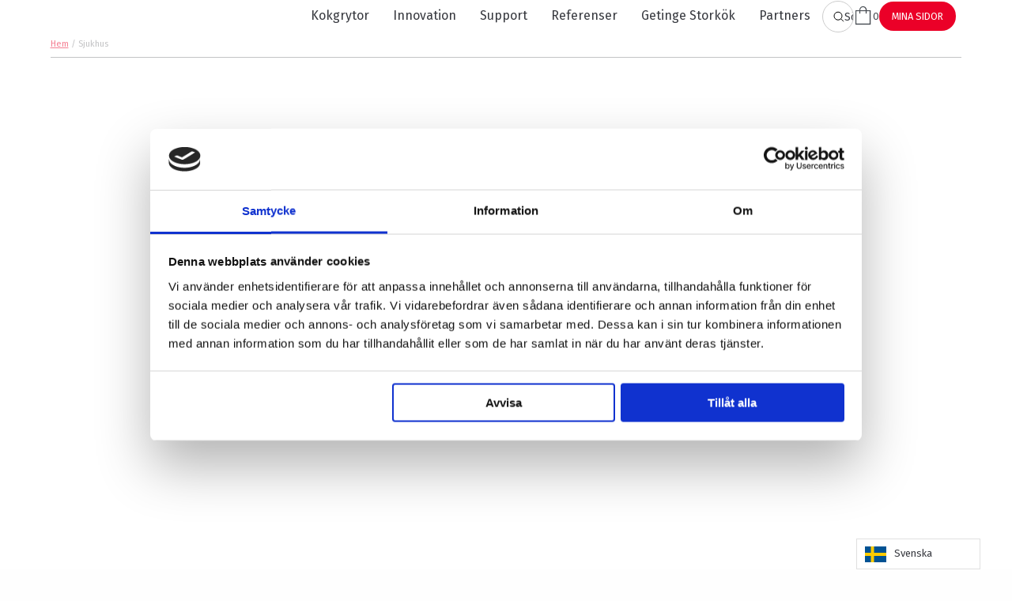

--- FILE ---
content_type: text/html; charset=UTF-8
request_url: https://www.gsab.nu/category/sjukhus/
body_size: 42709
content:

<!DOCTYPE html>
<!--[if IE 9]>
<html class="ie ie9" lang="sv-SE">
<![endif]-->

<html lang="sv-SE">

<head>
    <meta charset="UTF-8">
<script type="text/javascript">
/* <![CDATA[ */
var gform;gform||(document.addEventListener("gform_main_scripts_loaded",function(){gform.scriptsLoaded=!0}),document.addEventListener("gform/theme/scripts_loaded",function(){gform.themeScriptsLoaded=!0}),window.addEventListener("DOMContentLoaded",function(){gform.domLoaded=!0}),gform={domLoaded:!1,scriptsLoaded:!1,themeScriptsLoaded:!1,isFormEditor:()=>"function"==typeof InitializeEditor,callIfLoaded:function(o){return!(!gform.domLoaded||!gform.scriptsLoaded||!gform.themeScriptsLoaded&&!gform.isFormEditor()||(gform.isFormEditor()&&console.warn("The use of gform.initializeOnLoaded() is deprecated in the form editor context and will be removed in Gravity Forms 3.1."),o(),0))},initializeOnLoaded:function(o){gform.callIfLoaded(o)||(document.addEventListener("gform_main_scripts_loaded",()=>{gform.scriptsLoaded=!0,gform.callIfLoaded(o)}),document.addEventListener("gform/theme/scripts_loaded",()=>{gform.themeScriptsLoaded=!0,gform.callIfLoaded(o)}),window.addEventListener("DOMContentLoaded",()=>{gform.domLoaded=!0,gform.callIfLoaded(o)}))},hooks:{action:{},filter:{}},addAction:function(o,r,e,t){gform.addHook("action",o,r,e,t)},addFilter:function(o,r,e,t){gform.addHook("filter",o,r,e,t)},doAction:function(o){gform.doHook("action",o,arguments)},applyFilters:function(o){return gform.doHook("filter",o,arguments)},removeAction:function(o,r){gform.removeHook("action",o,r)},removeFilter:function(o,r,e){gform.removeHook("filter",o,r,e)},addHook:function(o,r,e,t,n){null==gform.hooks[o][r]&&(gform.hooks[o][r]=[]);var d=gform.hooks[o][r];null==n&&(n=r+"_"+d.length),gform.hooks[o][r].push({tag:n,callable:e,priority:t=null==t?10:t})},doHook:function(r,o,e){var t;if(e=Array.prototype.slice.call(e,1),null!=gform.hooks[r][o]&&((o=gform.hooks[r][o]).sort(function(o,r){return o.priority-r.priority}),o.forEach(function(o){"function"!=typeof(t=o.callable)&&(t=window[t]),"action"==r?t.apply(null,e):e[0]=t.apply(null,e)})),"filter"==r)return e[0]},removeHook:function(o,r,t,n){var e;null!=gform.hooks[o][r]&&(e=(e=gform.hooks[o][r]).filter(function(o,r,e){return!!(null!=n&&n!=o.tag||null!=t&&t!=o.priority)}),gform.hooks[o][r]=e)}});
/* ]]> */
</script>

    <meta name="viewport" content="width=device-width, initial-scale=1.0, maximum-scale=5.0" />
    <meta name="theme-color" content="#eb0028" />

    <link rel="profile" href="http://gmpg.org/xfn/11">
    <link rel="pingback" href="https://www.gsab.nu/xmlrpc.php">

    
    
    <link rel="prefetch" as="font"
        href="https://www.gsab.nu/wp-content/themes/winternet/inc/fonts/winternet_theme-icon-font/fonts/Winternet_theme-Icon-Font.woff2"
        type="font/woff2">

    
        <script type="text/javascript" data-cookieconsent="ignore">
	window.dataLayer = window.dataLayer || [];

	function gtag() {
		dataLayer.push(arguments);
	}

	gtag("consent", "default", {
		ad_personalization: "denied",
		ad_storage: "denied",
		ad_user_data: "denied",
		analytics_storage: "denied",
		functionality_storage: "denied",
		personalization_storage: "denied",
		security_storage: "granted",
		wait_for_update: 500,
	});
	gtag("set", "ads_data_redaction", true);
	gtag("set", "url_passthrough", true);
</script>
<script type="text/javascript"
		id="Cookiebot"
		src="https://consent.cookiebot.com/uc.js"
		data-implementation="wp"
		data-cbid="c0156f82-1ddd-4bec-b628-6697a990f1a0"
							data-blockingmode="auto"
	 data-rocket-defer defer></script>

<meta name='robots' content='index, follow, max-image-preview:large, max-snippet:-1, max-video-preview:-1' />

	<!-- This site is optimized with the Yoast SEO plugin v26.8 - https://yoast.com/product/yoast-seo-wordpress/ -->
	<title>Sjukhus-arkiv - Getinge Storkök</title>
	<link rel="canonical" href="https://www.gsab.nu/category/sjukhus/" />
	<meta property="og:locale" content="sv_SE" />
	<meta property="og:type" content="article" />
	<meta property="og:title" content="Sjukhus-arkiv - Getinge Storkök" />
	<meta property="og:url" content="https://www.gsab.nu/category/sjukhus/" />
	<meta property="og:site_name" content="Getinge Storkök" />
	<meta name="twitter:card" content="summary_large_image" />
	<script type="application/ld+json" class="yoast-schema-graph">{"@context":"https://schema.org","@graph":[{"@type":"CollectionPage","@id":"https://www.gsab.nu/category/sjukhus/","url":"https://www.gsab.nu/category/sjukhus/","name":"Sjukhus-arkiv - Getinge Storkök","isPartOf":{"@id":"https://www.gsab.nu/#website"},"breadcrumb":{"@id":"https://www.gsab.nu/category/sjukhus/#breadcrumb"},"inLanguage":"sv-SE"},{"@type":"BreadcrumbList","@id":"https://www.gsab.nu/category/sjukhus/#breadcrumb","itemListElement":[{"@type":"ListItem","position":1,"name":"Hem","item":"https://www.gsab.nu/"},{"@type":"ListItem","position":2,"name":"Sjukhus"}]},{"@type":"WebSite","@id":"https://www.gsab.nu/#website","url":"https://www.gsab.nu/","name":"Getinge Storkök","description":"Kvalitet och ergonomi utan kompromisser","potentialAction":[{"@type":"SearchAction","target":{"@type":"EntryPoint","urlTemplate":"https://www.gsab.nu/?s={search_term_string}"},"query-input":{"@type":"PropertyValueSpecification","valueRequired":true,"valueName":"search_term_string"}}],"inLanguage":"sv-SE"}]}</script>
	<!-- / Yoast SEO plugin. -->


<link rel='dns-prefetch' href='//www.googletagmanager.com' />
<link rel='dns-prefetch' href='//fonts.googleapis.com' />
<link rel="alternate" type="application/rss+xml" title="Getinge Storkök &raquo; Webbflöde" href="https://www.gsab.nu/feed/" />
<link rel="alternate" type="application/rss+xml" title="Getinge Storkök &raquo; Kommentarsflöde" href="https://www.gsab.nu/comments/feed/" />
<link rel="alternate" type="application/rss+xml" title="Getinge Storkök &raquo; Kategoriflöde för Sjukhus" href="https://www.gsab.nu/category/sjukhus/feed/" />
<style id='wp-img-auto-sizes-contain-inline-css' type='text/css'>
img:is([sizes=auto i],[sizes^="auto," i]){contain-intrinsic-size:3000px 1500px}
/*# sourceURL=wp-img-auto-sizes-contain-inline-css */
</style>
<style id='wp-emoji-styles-inline-css' type='text/css'>

	img.wp-smiley, img.emoji {
		display: inline !important;
		border: none !important;
		box-shadow: none !important;
		height: 1em !important;
		width: 1em !important;
		margin: 0 0.07em !important;
		vertical-align: -0.1em !important;
		background: none !important;
		padding: 0 !important;
	}
/*# sourceURL=wp-emoji-styles-inline-css */
</style>
<style id='wp-block-library-inline-css' type='text/css'>
:root{--wp-block-synced-color:#7a00df;--wp-block-synced-color--rgb:122,0,223;--wp-bound-block-color:var(--wp-block-synced-color);--wp-editor-canvas-background:#ddd;--wp-admin-theme-color:#007cba;--wp-admin-theme-color--rgb:0,124,186;--wp-admin-theme-color-darker-10:#006ba1;--wp-admin-theme-color-darker-10--rgb:0,107,160.5;--wp-admin-theme-color-darker-20:#005a87;--wp-admin-theme-color-darker-20--rgb:0,90,135;--wp-admin-border-width-focus:2px}@media (min-resolution:192dpi){:root{--wp-admin-border-width-focus:1.5px}}.wp-element-button{cursor:pointer}:root .has-very-light-gray-background-color{background-color:#eee}:root .has-very-dark-gray-background-color{background-color:#313131}:root .has-very-light-gray-color{color:#eee}:root .has-very-dark-gray-color{color:#313131}:root .has-vivid-green-cyan-to-vivid-cyan-blue-gradient-background{background:linear-gradient(135deg,#00d084,#0693e3)}:root .has-purple-crush-gradient-background{background:linear-gradient(135deg,#34e2e4,#4721fb 50%,#ab1dfe)}:root .has-hazy-dawn-gradient-background{background:linear-gradient(135deg,#faaca8,#dad0ec)}:root .has-subdued-olive-gradient-background{background:linear-gradient(135deg,#fafae1,#67a671)}:root .has-atomic-cream-gradient-background{background:linear-gradient(135deg,#fdd79a,#004a59)}:root .has-nightshade-gradient-background{background:linear-gradient(135deg,#330968,#31cdcf)}:root .has-midnight-gradient-background{background:linear-gradient(135deg,#020381,#2874fc)}:root{--wp--preset--font-size--normal:16px;--wp--preset--font-size--huge:42px}.has-regular-font-size{font-size:1em}.has-larger-font-size{font-size:2.625em}.has-normal-font-size{font-size:var(--wp--preset--font-size--normal)}.has-huge-font-size{font-size:var(--wp--preset--font-size--huge)}.has-text-align-center{text-align:center}.has-text-align-left{text-align:left}.has-text-align-right{text-align:right}.has-fit-text{white-space:nowrap!important}#end-resizable-editor-section{display:none}.aligncenter{clear:both}.items-justified-left{justify-content:flex-start}.items-justified-center{justify-content:center}.items-justified-right{justify-content:flex-end}.items-justified-space-between{justify-content:space-between}.screen-reader-text{border:0;clip-path:inset(50%);height:1px;margin:-1px;overflow:hidden;padding:0;position:absolute;width:1px;word-wrap:normal!important}.screen-reader-text:focus{background-color:#ddd;clip-path:none;color:#444;display:block;font-size:1em;height:auto;left:5px;line-height:normal;padding:15px 23px 14px;text-decoration:none;top:5px;width:auto;z-index:100000}html :where(.has-border-color){border-style:solid}html :where([style*=border-top-color]){border-top-style:solid}html :where([style*=border-right-color]){border-right-style:solid}html :where([style*=border-bottom-color]){border-bottom-style:solid}html :where([style*=border-left-color]){border-left-style:solid}html :where([style*=border-width]){border-style:solid}html :where([style*=border-top-width]){border-top-style:solid}html :where([style*=border-right-width]){border-right-style:solid}html :where([style*=border-bottom-width]){border-bottom-style:solid}html :where([style*=border-left-width]){border-left-style:solid}html :where(img[class*=wp-image-]){height:auto;max-width:100%}:where(figure){margin:0 0 1em}html :where(.is-position-sticky){--wp-admin--admin-bar--position-offset:var(--wp-admin--admin-bar--height,0px)}@media screen and (max-width:600px){html :where(.is-position-sticky){--wp-admin--admin-bar--position-offset:0px}}

/*# sourceURL=wp-block-library-inline-css */
</style><link data-minify="1" rel='stylesheet' id='wc-blocks-style-css' href='https://www.gsab.nu/wp-content/cache/min/1/wp-content/plugins/woocommerce/assets/client/blocks/wc-blocks.css?ver=1765453743' type='text/css' media='all' />
<style id='global-styles-inline-css' type='text/css'>
:root{--wp--preset--aspect-ratio--square: 1;--wp--preset--aspect-ratio--4-3: 4/3;--wp--preset--aspect-ratio--3-4: 3/4;--wp--preset--aspect-ratio--3-2: 3/2;--wp--preset--aspect-ratio--2-3: 2/3;--wp--preset--aspect-ratio--16-9: 16/9;--wp--preset--aspect-ratio--9-16: 9/16;--wp--preset--color--black: #000000;--wp--preset--color--cyan-bluish-gray: #abb8c3;--wp--preset--color--white: #ffffff;--wp--preset--color--pale-pink: #f78da7;--wp--preset--color--vivid-red: #cf2e2e;--wp--preset--color--luminous-vivid-orange: #ff6900;--wp--preset--color--luminous-vivid-amber: #fcb900;--wp--preset--color--light-green-cyan: #7bdcb5;--wp--preset--color--vivid-green-cyan: #00d084;--wp--preset--color--pale-cyan-blue: #8ed1fc;--wp--preset--color--vivid-cyan-blue: #0693e3;--wp--preset--color--vivid-purple: #9b51e0;--wp--preset--gradient--vivid-cyan-blue-to-vivid-purple: linear-gradient(135deg,rgb(6,147,227) 0%,rgb(155,81,224) 100%);--wp--preset--gradient--light-green-cyan-to-vivid-green-cyan: linear-gradient(135deg,rgb(122,220,180) 0%,rgb(0,208,130) 100%);--wp--preset--gradient--luminous-vivid-amber-to-luminous-vivid-orange: linear-gradient(135deg,rgb(252,185,0) 0%,rgb(255,105,0) 100%);--wp--preset--gradient--luminous-vivid-orange-to-vivid-red: linear-gradient(135deg,rgb(255,105,0) 0%,rgb(207,46,46) 100%);--wp--preset--gradient--very-light-gray-to-cyan-bluish-gray: linear-gradient(135deg,rgb(238,238,238) 0%,rgb(169,184,195) 100%);--wp--preset--gradient--cool-to-warm-spectrum: linear-gradient(135deg,rgb(74,234,220) 0%,rgb(151,120,209) 20%,rgb(207,42,186) 40%,rgb(238,44,130) 60%,rgb(251,105,98) 80%,rgb(254,248,76) 100%);--wp--preset--gradient--blush-light-purple: linear-gradient(135deg,rgb(255,206,236) 0%,rgb(152,150,240) 100%);--wp--preset--gradient--blush-bordeaux: linear-gradient(135deg,rgb(254,205,165) 0%,rgb(254,45,45) 50%,rgb(107,0,62) 100%);--wp--preset--gradient--luminous-dusk: linear-gradient(135deg,rgb(255,203,112) 0%,rgb(199,81,192) 50%,rgb(65,88,208) 100%);--wp--preset--gradient--pale-ocean: linear-gradient(135deg,rgb(255,245,203) 0%,rgb(182,227,212) 50%,rgb(51,167,181) 100%);--wp--preset--gradient--electric-grass: linear-gradient(135deg,rgb(202,248,128) 0%,rgb(113,206,126) 100%);--wp--preset--gradient--midnight: linear-gradient(135deg,rgb(2,3,129) 0%,rgb(40,116,252) 100%);--wp--preset--font-size--small: 13px;--wp--preset--font-size--medium: 20px;--wp--preset--font-size--large: 36px;--wp--preset--font-size--x-large: 42px;--wp--preset--spacing--20: 0.44rem;--wp--preset--spacing--30: 0.67rem;--wp--preset--spacing--40: 1rem;--wp--preset--spacing--50: 1.5rem;--wp--preset--spacing--60: 2.25rem;--wp--preset--spacing--70: 3.38rem;--wp--preset--spacing--80: 5.06rem;--wp--preset--shadow--natural: 6px 6px 9px rgba(0, 0, 0, 0.2);--wp--preset--shadow--deep: 12px 12px 50px rgba(0, 0, 0, 0.4);--wp--preset--shadow--sharp: 6px 6px 0px rgba(0, 0, 0, 0.2);--wp--preset--shadow--outlined: 6px 6px 0px -3px rgb(255, 255, 255), 6px 6px rgb(0, 0, 0);--wp--preset--shadow--crisp: 6px 6px 0px rgb(0, 0, 0);}:where(.is-layout-flex){gap: 0.5em;}:where(.is-layout-grid){gap: 0.5em;}body .is-layout-flex{display: flex;}.is-layout-flex{flex-wrap: wrap;align-items: center;}.is-layout-flex > :is(*, div){margin: 0;}body .is-layout-grid{display: grid;}.is-layout-grid > :is(*, div){margin: 0;}:where(.wp-block-columns.is-layout-flex){gap: 2em;}:where(.wp-block-columns.is-layout-grid){gap: 2em;}:where(.wp-block-post-template.is-layout-flex){gap: 1.25em;}:where(.wp-block-post-template.is-layout-grid){gap: 1.25em;}.has-black-color{color: var(--wp--preset--color--black) !important;}.has-cyan-bluish-gray-color{color: var(--wp--preset--color--cyan-bluish-gray) !important;}.has-white-color{color: var(--wp--preset--color--white) !important;}.has-pale-pink-color{color: var(--wp--preset--color--pale-pink) !important;}.has-vivid-red-color{color: var(--wp--preset--color--vivid-red) !important;}.has-luminous-vivid-orange-color{color: var(--wp--preset--color--luminous-vivid-orange) !important;}.has-luminous-vivid-amber-color{color: var(--wp--preset--color--luminous-vivid-amber) !important;}.has-light-green-cyan-color{color: var(--wp--preset--color--light-green-cyan) !important;}.has-vivid-green-cyan-color{color: var(--wp--preset--color--vivid-green-cyan) !important;}.has-pale-cyan-blue-color{color: var(--wp--preset--color--pale-cyan-blue) !important;}.has-vivid-cyan-blue-color{color: var(--wp--preset--color--vivid-cyan-blue) !important;}.has-vivid-purple-color{color: var(--wp--preset--color--vivid-purple) !important;}.has-black-background-color{background-color: var(--wp--preset--color--black) !important;}.has-cyan-bluish-gray-background-color{background-color: var(--wp--preset--color--cyan-bluish-gray) !important;}.has-white-background-color{background-color: var(--wp--preset--color--white) !important;}.has-pale-pink-background-color{background-color: var(--wp--preset--color--pale-pink) !important;}.has-vivid-red-background-color{background-color: var(--wp--preset--color--vivid-red) !important;}.has-luminous-vivid-orange-background-color{background-color: var(--wp--preset--color--luminous-vivid-orange) !important;}.has-luminous-vivid-amber-background-color{background-color: var(--wp--preset--color--luminous-vivid-amber) !important;}.has-light-green-cyan-background-color{background-color: var(--wp--preset--color--light-green-cyan) !important;}.has-vivid-green-cyan-background-color{background-color: var(--wp--preset--color--vivid-green-cyan) !important;}.has-pale-cyan-blue-background-color{background-color: var(--wp--preset--color--pale-cyan-blue) !important;}.has-vivid-cyan-blue-background-color{background-color: var(--wp--preset--color--vivid-cyan-blue) !important;}.has-vivid-purple-background-color{background-color: var(--wp--preset--color--vivid-purple) !important;}.has-black-border-color{border-color: var(--wp--preset--color--black) !important;}.has-cyan-bluish-gray-border-color{border-color: var(--wp--preset--color--cyan-bluish-gray) !important;}.has-white-border-color{border-color: var(--wp--preset--color--white) !important;}.has-pale-pink-border-color{border-color: var(--wp--preset--color--pale-pink) !important;}.has-vivid-red-border-color{border-color: var(--wp--preset--color--vivid-red) !important;}.has-luminous-vivid-orange-border-color{border-color: var(--wp--preset--color--luminous-vivid-orange) !important;}.has-luminous-vivid-amber-border-color{border-color: var(--wp--preset--color--luminous-vivid-amber) !important;}.has-light-green-cyan-border-color{border-color: var(--wp--preset--color--light-green-cyan) !important;}.has-vivid-green-cyan-border-color{border-color: var(--wp--preset--color--vivid-green-cyan) !important;}.has-pale-cyan-blue-border-color{border-color: var(--wp--preset--color--pale-cyan-blue) !important;}.has-vivid-cyan-blue-border-color{border-color: var(--wp--preset--color--vivid-cyan-blue) !important;}.has-vivid-purple-border-color{border-color: var(--wp--preset--color--vivid-purple) !important;}.has-vivid-cyan-blue-to-vivid-purple-gradient-background{background: var(--wp--preset--gradient--vivid-cyan-blue-to-vivid-purple) !important;}.has-light-green-cyan-to-vivid-green-cyan-gradient-background{background: var(--wp--preset--gradient--light-green-cyan-to-vivid-green-cyan) !important;}.has-luminous-vivid-amber-to-luminous-vivid-orange-gradient-background{background: var(--wp--preset--gradient--luminous-vivid-amber-to-luminous-vivid-orange) !important;}.has-luminous-vivid-orange-to-vivid-red-gradient-background{background: var(--wp--preset--gradient--luminous-vivid-orange-to-vivid-red) !important;}.has-very-light-gray-to-cyan-bluish-gray-gradient-background{background: var(--wp--preset--gradient--very-light-gray-to-cyan-bluish-gray) !important;}.has-cool-to-warm-spectrum-gradient-background{background: var(--wp--preset--gradient--cool-to-warm-spectrum) !important;}.has-blush-light-purple-gradient-background{background: var(--wp--preset--gradient--blush-light-purple) !important;}.has-blush-bordeaux-gradient-background{background: var(--wp--preset--gradient--blush-bordeaux) !important;}.has-luminous-dusk-gradient-background{background: var(--wp--preset--gradient--luminous-dusk) !important;}.has-pale-ocean-gradient-background{background: var(--wp--preset--gradient--pale-ocean) !important;}.has-electric-grass-gradient-background{background: var(--wp--preset--gradient--electric-grass) !important;}.has-midnight-gradient-background{background: var(--wp--preset--gradient--midnight) !important;}.has-small-font-size{font-size: var(--wp--preset--font-size--small) !important;}.has-medium-font-size{font-size: var(--wp--preset--font-size--medium) !important;}.has-large-font-size{font-size: var(--wp--preset--font-size--large) !important;}.has-x-large-font-size{font-size: var(--wp--preset--font-size--x-large) !important;}
/*# sourceURL=global-styles-inline-css */
</style>

<style id='classic-theme-styles-inline-css' type='text/css'>
/*! This file is auto-generated */
.wp-block-button__link{color:#fff;background-color:#32373c;border-radius:9999px;box-shadow:none;text-decoration:none;padding:calc(.667em + 2px) calc(1.333em + 2px);font-size:1.125em}.wp-block-file__button{background:#32373c;color:#fff;text-decoration:none}
/*# sourceURL=/wp-includes/css/classic-themes.min.css */
</style>
<link rel='stylesheet' id='wcb2b_livesearch-css' href='https://www.gsab.nu/wp-content/plugins/woocommerce-b2b/assets/css/livesearch.min.css?ver=3.0.3' type='text/css' media='all' />
<link rel='stylesheet' id='wcb2b_frontend-css' href='https://www.gsab.nu/wp-content/plugins/woocommerce-b2b/assets/css/frontend.min.css?ver=4.0.3' type='text/css' media='all' />
<link data-minify="1" rel='stylesheet' id='woocommerce-layout-css' href='https://www.gsab.nu/wp-content/cache/min/1/wp-content/plugins/woocommerce/assets/css/woocommerce-layout.css?ver=1765453743' type='text/css' media='all' />
<link data-minify="1" rel='stylesheet' id='woocommerce-smallscreen-css' href='https://www.gsab.nu/wp-content/cache/min/1/wp-content/plugins/woocommerce/assets/css/woocommerce-smallscreen.css?ver=1765453743' type='text/css' media='only screen and (max-width: 768px)' />
<link data-minify="1" rel='stylesheet' id='woocommerce-general-css' href='https://www.gsab.nu/wp-content/cache/min/1/wp-content/plugins/woocommerce/assets/css/woocommerce.css?ver=1765453743' type='text/css' media='all' />
<style id='woocommerce-inline-inline-css' type='text/css'>
.woocommerce form .form-row .required { visibility: visible; }
/*# sourceURL=woocommerce-inline-inline-css */
</style>
<link data-minify="1" rel='stylesheet' id='wpsl-styles-css' href='https://www.gsab.nu/wp-content/cache/min/1/wp-content/plugins/wp-store-locator/css/styles.min.css?ver=1765453743' type='text/css' media='all' />
<link rel='stylesheet' id='wpmm-memory-meter-both-css' href='https://www.gsab.nu/wp-content/plugins/wpmm-memory-meter/assets/css/both.min.css?ver=2.3.0' type='text/css' media='all' />
<link data-minify="1" rel='stylesheet' id='weglot-css-css' href='https://www.gsab.nu/wp-content/cache/min/1/wp-content/plugins/weglot/dist/css/front-css.css?ver=1765453743' type='text/css' media='all' />
<style id="weglot-custom-style">.wg-list.country-selector .wgcurrent {
    border: solid 2px #ffb703!important;
    background-color: #ffb703!important;
    border-radius: 25px!important;
    padding: 2px!important;
}

.wg-list.country-selector .wgcurrent a {
    text-decoration: none!important;
    color: white!important;
}

.country-selector a {
    color: white!important;
}

.wg-list.country-selector li {
    margin-left: 5px!important;
    border: solid 2px white;
    border-radius: 25px!important;
}</style><link data-minify="1" rel='stylesheet' id='new-flag-css-css' href='https://www.gsab.nu/wp-content/cache/min/1/wp-content/plugins/weglot/dist/css/new-flags.css?ver=1765453743' type='text/css' media='all' />
<link data-minify="1" rel='stylesheet' id='dflip-style-css' href='https://www.gsab.nu/wp-content/cache/min/1/wp-content/plugins/3d-flipbook-dflip-lite/assets/css/dflip.min.css?ver=1765453743' type='text/css' media='all' />
<link data-minify="1" rel='stylesheet' id='winternet-custom-notifications-styles-css' href='https://www.gsab.nu/wp-content/cache/min/1/wp-content/themes/winternet/inc/notifications/custom/assets/css/style.css?ver=1765453743' type='text/css' media='all' />
<link rel='stylesheet' id='winternet_theme-google-main-font-css' href='//fonts.googleapis.com/css?display=swap&#038;family=Fira+Sans%3A400%2C500%2C600%2C700%2C400italic%2C700italic&#038;ver=9.9.99' type='text/css' media='all' />
<link rel='stylesheet' id='winternet_theme-google-body-font-css' href='//fonts.googleapis.com/css?display=swap&#038;family=Fira+Sans%3A400%2C500%2C600%2C700%2C400italic%2C700italic&#038;ver=9.9.99' type='text/css' media='all' />
<link data-minify="1" rel='stylesheet' id='winternet_theme-icon-font-css' href='https://www.gsab.nu/wp-content/cache/min/1/wp-content/themes/winternet/inc/fonts/winternet_theme-icon-font/style.min.css?ver=1765453743' type='text/css' media='all' />
<link data-minify="1" rel='stylesheet' id='winternet_theme-styles-css' href='https://www.gsab.nu/wp-content/cache/min/1/wp-content/themes/winternet/assets/css/app.min.css?ver=1765453743' type='text/css' media='all' />
<style id='winternet_theme-styles-inline-css' type='text/css'>
 .st-content, .categories_grid .category_name, .cd-top, .fr-window, .fr-info-padder, .product_socials_wrapper .product_socials_wrapper_inner a, .product_navigation #nav-below .product-nav-next a, .product_navigation #nav-below .product-nav-previous a{background-color:#FFFFFF}.categories_grid .category_item:hover .category_name{color:#FFFFFF}.row, .grid-container, .grid-x.contained{max-width:100rem !important}.nav-button a, .button_group_item{border-radius:50px}.featured_transparency_dark .page-small-title, .featured_transparency_dark h1, .featured_transparency_dark h2, .featured_transparency_dark h3, .featured_transparency_dark h4, .featured_transparency_dark h5, .featured_transparency_dark h6, .featured_transparency_dark p, .featured_transparency_dark .page-description, .featured_transparency_dark .page-description a:link, .featured_transparency_dark .page-description a:visited, .featured_transparency_dark .sub-page-navigation li a, .featured_transparency_dark .sub-page-navigation li a:visited{color:#37393f}.featured_transparency_dark .scroll-indicator, .transparency_dark .scroll-indicator{color:#37393f}.featured_transparency_dark .scroll-indicator svg path, .transparency_dark .scroll-indicator svg path{stroke:#37393f}.featured_transparency_dark .sub-page-navigation li a{color:#37393f}.featured_transparency_dark .sub-page-navigation li a:after{border-color:#37393f}.featured_transparency_dark .header-buttons li a.bordered-button, .featured_transparency_dark .header-buttons li a.text-button{color:#37393f !Important;border-color:#37393f}.featured_transparency_dark .button_group_item.button-text{color:#37393f !Important}.featured_transparency_dark .button_group_item.button-text:hover{border-color:#37393f}.header-slider{background-color:#37393f}.featured_transparency_light .page-small-title, .featured_transparency_light h1, .featured_transparency_light h2, .featured_transparency_light h3, .featured_transparency_light h4, .featured_transparency_light h5, .featured_transparency_light h6, .featured_transparency_light p, .featured_transparency_light .page-description, .featured_transparency_light .page-description a:link, .featured_transparency_light .page-description a:visited, .featured_transparency_light .sub-page-navigation li a:link, .featured_transparency_light .sub-page-navigation li a:visited{color:#fff}.featured_transparency_light .sub-page-navigation li a:after{border-color:#fff}.featured_transparency_light .scroll-indicator, .transparency_light .scroll-indicator{color:#fff}.featured_transparency_light .scroll-indicator svg path, .transparency_light .scroll-indicator svg path{stroke:#fff}.featured_transparency_light .header-buttons li a.bordered-button, .featured_transparency_light .header-buttons li a.text-button{color:#fff !Important}.featured_transparency_light .button_group_item.button-text{color:#fff !Important}.featured_transparency_light .button_group_item.button-text:hover{border-color:#fff}@media all and (max-width:767px){.site-search{min-height:170px;height:170px;-webkit-transform:translateY(-170px);-ms-transform:translateY(-170px);transform:translateY(-170px)}}h1, h2, h3, h4, h5, h6, .entry-title, .comments-title, .comment-author, #reply-title, #site-footer .widget-title, .accordion_title, .ui-tabs-anchor, .products .button, .site-title a, .post_meta_archive a, .post_meta a, .post_tags a, #nav-below a, .list_categories a, .list_shop_categories a, .main-navigation > ul > li > a, .main-navigation .mega-menu > ul > li > a, .more-link, .top-page-excerpt, .select2-search input, .product_after_shop_loop_buttons a, .woocommerce .products-grid a.button, .page-numbers, input.qty, .button, button, .button_text, input[type="button"], input[type="reset"], input[type="submit"], button[type="submit"], .woocommerce a.button, .woocommerce-page a.button, .woocommerce button.button, .woocommerce-page button.button, .woocommerce input.button, .woocommerce-page input.button, .woocommerce #respond input#submit, .woocommerce-page #respond input#submit, .woocommerce #content input.button, .woocommerce-page #content input.button, .woocommerce a.button.alt, .woocommerce button.button.alt, .woocommerce input.button.alt, .woocommerce #respond input#submit.alt, .woocommerce #content input.button.alt, .woocommerce-page a.button.alt, .woocommerce-page button.button.alt, .woocommerce-page input.button.alt, .woocommerce-page #respond input#submit.alt, .woocommerce-page #content input.button.alt, .yith-wcwl-wishlistexistsbrowse.show a, .share-product-text, .tabs > li > a, label, .comment-respond label, .product_meta_title, .woocommerce table.shop_table th, .woocommerce-page table.shop_table th, #map_button, .woocommerce .cart-collaterals .cart_totals tr.order-total td strong, .woocommerce-page .cart-collaterals .cart_totals tr.order-total td strong, .cart-wishlist-empty, .wishlist-empty, .cart-empty, .return-to-shop .wc-backward, .order-number a, .post-edit-link, .from_the_blog_title, .icon_box_read_more, .vc_pie_chart_value, .shortcode_banner_simple_bullet, .shortcode_banner_simple_height_bullet, .product-category .woocommerce-loop-category__title, .categories_grid .category_name, .woocommerce span.onsale, .woocommerce-page span.onsale, .out_of_stock_badge_single, .out_of_stock_badge_loop, .page-numbers, .post-nav-links span, .post-nav-links a, .add_to_wishlist, .yith-wcwl-wishlistaddedbrowse, .yith-wcwl-wishlistexistsbrowse, .filters-group, .product-name, .product-quantity, .product-total, .download-product a, .woocommerce-order-details table tfoot th, .woocommerce-order-details table tfoot td, .woocommerce .woocommerce-order-downloads table tbody td:before, .woocommerce table.woocommerce-MyAccount-orders td:before, .widget h3, .widget .total .amount, .wishlist-in-stock, .wishlist-out-of-stock, .comment-reply-link, .comment-edit-link, .widget_calendar table thead tr th, .page-type, .mobile-navigation a, table thead tr th, .portfolio_single_list_cat, .portfolio-categories, .shipping-calculator-button, .vc_btn, .vc_btn2, .vc_btn3, .account-tab-item .account-tab-link, .account-tab-list .sep, ul.order_details li, ul.order_details.bacs_details li, .widget_calendar caption, .widget_recent_comments li a, .edit-account legend, .widget_shopping_cart li.empty, .cart-collaterals .cart_totals .shop_table .order-total .woocommerce-Price-amount, .woocommerce table.cart .cart_item td a, .woocommerce #content table.cart .cart_item td a, .woocommerce-page table.cart .cart_item td a, .woocommerce-page #content table.cart .cart_item td a, .woocommerce table.cart .cart_item td span, .woocommerce #content table.cart .cart_item td span, .woocommerce-page table.cart .cart_item td span, .woocommerce-page #content table.cart .cart_item td span, .woocommerce-MyAccount-navigation ul li, .cd-quick-view .cd-item-info .product_infos .quickview-badges .onsale, .woocommerce-info.wc_points_rewards_earn_points, .woocommerce-info, .woocommerce-error, .woocommerce-message, .woocommerce .cart-collaterals .cart_totals .cart-subtotal th, .woocommerce-page .cart-collaterals .cart_totals .cart-subtotal th, .woocommerce .cart-collaterals .cart_totals tr.shipping th, .woocommerce-page .cart-collaterals .cart_totals tr.shipping th, .woocommerce .cart-collaterals .cart_totals tr.order-total th, .woocommerce-page .cart-collaterals .cart_totals tr.order-total th, .woocommerce .cart-collaterals .cart_totals h2, .woocommerce .cart-collaterals .cross-sells h2, .woocommerce-cart #content table.cart td.actions .coupon #coupon_code, form.checkout_coupon #coupon_code, .woocommerce-checkout .woocommerce-info, .winternet_theme_checkout_coupon, .winternet_theme_checkout_login, .minicart-message, .woocommerce .woocommerce-checkout-review-order table.shop_table tfoot td, .woocommerce .woocommerce-checkout-review-order table.shop_table tfoot th, .woocommerce-page .woocommerce-checkout-review-order table.shop_table tfoot td, .woocommerce-page .woocommerce-checkout-review-order table.shop_table tfoot th, .no-products-info p, .winternet_blog_ajax_load_button a, .winternet_ajax_load_button a, .index-layout-2 ul.blog-posts .blog-post article .post-categories li a, .index-layout-3 .blog-posts_container ul.blog-posts .blog-post article .post-categories li a, .index-layout-2 ul.blog-posts .blog-post .post_content_wrapper .post_content .read_more, .index-layout-3 .blog-posts_container ul.blog-posts .blog-post article .post_content_wrapper .post_content .read_more, .woocommerce .woocommerce-breadcrumb, .woocommerce-page .woocommerce-breadcrumb, .woocommerce .woocommerce-breadcrumb a, .woocommerce-page .woocommerce-breadcrumb a, .product_meta, .product_meta span, .product_meta a, .product_layout_classic div.product span.price, .product_layout_classic div.product p.price, .product_layout_2 div.product span.price, .product_layout_2 div.product p.price, .product_layout_3 div.product span.price, .product_layout_3 div.product p.price, .product_layout_4 div.product span.price, .product_layout_4 div.product p.price, .related-products-title, .product_socials_wrapper .share-product-text, #button_offcanvas_sidebar_left .filters-text, .woocommerce-ordering select.orderby, .fr-position-text, .woocommerce-checkout-review-order .woocommerce-checkout-review-order-table tr td, .catalog-ordering .select2-container.orderby a, .catalog-ordering .select2-container span, .widget_product_categories ul li .count, .widget_layered_nav ul li .count, .woocommerce-mini-cart__empty-message, .woocommerce-ordering select.orderby, .woocommerce .cart-collaterals .cart_totals table.shop_table_responsive tr td::before, .woocommerce-page .cart-collaterals .cart_totals table.shop_table_responsive tr td::before, .login-register-container .lost-pass-link, .woocommerce-cart .cart-collaterals .cart_totals table td .amount, .wpb_wrapper .add_to_cart_inline .woocommerce-Price-amount.amount, .woocommerce-page .cart-collaterals .cart_totals tr.shipping td, .woocommerce-page .cart-collaterals .cart_totals tr.shipping td, .woocommerce .cart-collaterals .cart_totals tr.cart-discount th, .woocommerce-page .cart-collaterals .cart_totals tr.cart-discount th, .woocommerce-thankyou-order-received, .woocommerce-order-received .woocommerce table.shop_table tfoot th, .woocommerce-order-received .woocommerce-page table.shop_table tfoot th, .woocommerce-view-order .woocommerce table.shop_table tfoot th, .woocommerce-view-order .woocommerce-page table.shop_table tfoot th, .woocommerce-order-received .woocommerce table.shop_table tfoot td, .woocommerce-order-received .woocommerce-page table.shop_table tfoot td, .woocommerce-view-order .woocommerce table.shop_table tfoot td, .woocommerce-view-order .woocommerce-page table.shop_table tfoot td, .language-and-currency #top_bar_language_list > ul > li, .language-and-currency .wcml_currency_switcher > ul > li.wcml-cs-active-currency, .language-and-currency-offcanvas #top_bar_language_list > ul > li, .language-and-currency-offcanvas .wcml_currency_switcher > ul > li.wcml-cs-active-currency, .woocommerce-order-pay .woocommerce .woocommerce-form-login p.lost_password a, .woocommerce-MyAccount-content .woocommerce-orders-table__cell-order-number a, .woocommerce form.login .lost_password, .comment-reply-title, .product_content_wrapper .product_infos .out_of_stock_wrapper .out_of_stock_badge_single, .product_content_wrapper .product_infos .woocommerce-variation-availability p.stock.out-of-stock, .site-search .widget_product_search .search-field, .site-search .widget_search .search-field, .site-search .search-form .search-field, .site-search .search-text, .site-search .search-no-suggestions, .latest_posts_grid_wrapper .latest_posts_grid_title, p.has-drop-cap:not(:focus):first-letter, .paypal-button-tagline .paypal-button-text, .tinvwl_add_to_wishlist_button, .product-addon-totals, body.gbt_custom_notif .page-notifications .gbt-custom-notification-message, body.gbt_custom_notif .page-notifications .gbt-custom-notification-message *, body.gbt_custom_notif .page-notifications .product_notification_text, body.gbt_custom_notif .page-notifications .product_notification_text *, body.gbt_classic_notif .woocommerce-error a, body.gbt_classic_notif .woocommerce-info a, body.gbt_classic_notif .woocommerce-message a, body.gbt_classic_notif .woocommerce-notice a, .shop_table.cart .product-price .amount, p.has-drop-cap:first-letter, .woocommerce-result-count, .widget_price_filter .price_slider_amount, .woocommerce ul.products li.product .price, .product_content_wrapper .product_infos table.variations td.label, .woocommerce div.product form.cart .reset_variations, .cd-quick-view .cd-item-info .product_infos .product_price .price, #powerTip, div.wcva_shop_textblock, .wcva_filter_textblock, .wcva_single_textblock, .cd-quick-view .swatchtitlelabel, .cd-quick-view .wcva_attribute_sep, .cd-quick-view .wcva_selected_attribute, .added_to_cart, .upper a, .wp-block-woocommerce-active-filters ul.wc-block-active-filters-list li *, .wp-block-woocommerce-active-filters .wc-block-active-filters__clear-all, .product_navigation #nav-below span, .order-info mark, .top-headers-wrapper .site-header .site-header-wrapper .site-title, .mobile-navigation > ul > li > ul > li.menu-item-has-children > a, .mobile-navigation > ul > li > ul li.upper > a, .mobile-navigation > ul > li > ul > li > a{font-family:"Fira Sans", -apple-system, BlinkMacSystemFont, Arial, Helvetica, 'Helvetica Neue', Verdana, sans-serif}:root{--tec-font-family-sans-serif:"Fira Sans", -apple-system, BlinkMacSystemFont, Arial, Helvetica, 'Helvetica Neue', Verdana, sans-serif}body, p, .site-navigation-top-bar, .site-title, .widget_product_search #searchsubmit, .widget_search #searchsubmit, .widget_product_search .search-submit, .widget_search .search-submit, #site-menu, .copyright_text, blockquote cite, table thead th, .recently_viewed_in_single h2, .woocommerce .cart-collaterals .cart_totals table th, .woocommerce-page .cart-collaterals .cart_totals table th, .woocommerce .cart-collaterals .shipping_calculator h2, .woocommerce-page .cart-collaterals .shipping_calculator h2, .woocommerce table.woocommerce-checkout-review-order-table tfoot th, .woocommerce-page table.woocommerce-checkout-review-order-table tfoot th, .qty, .shortcode_banner_simple_inside h4, .shortcode_banner_simple_height h4, .fr-caption, .post_meta_archive, .post_meta, .yith-wcwl-wishlistaddedbrowse .feedback, .yith-wcwl-wishlistexistsbrowse .feedback, .product-name span, .widget_calendar table tbody a, .fr-touch-caption-wrapper, .woocommerce .checkout_login p.form-row label[for="rememberme"], .wpb_widgetised_column aside ul li span.count, .woocommerce td.product-name dl.variation dt, .woocommerce td.product-name dl.variation dd, .woocommerce td.product-name dl.variation dt p, .woocommerce td.product-name dl.variation dd p, .woocommerce-page td.product-name dl.variation dt, .woocommerce-page td.product-name dl.variation dd p, .woocommerce-page td.product-name dl.variation dt p, .woocommerce .select2-container, .check_label, .woocommerce-page #payment .terms label, ul.order_details li strong, .widget_recent_comments li, .widget_shopping_cart p.total, .widget_shopping_cart p.total .amount, .mobile-navigation li ul li a, .woocommerce #payment div.payment_box p, .woocommerce-page #payment div.payment_box p, .woocommerce table.cart .cart_item td:before, .woocommerce #content table.cart .cart_item td:before, .woocommerce-page table.cart .cart_item td:before, .woocommerce-page #content table.cart .cart_item td:before, .language-and-currency #top_bar_language_list > ul > li > ul > li > a, .language-and-currency .wcml_currency_switcher > ul > li.wcml-cs-active-currency > ul.wcml-cs-submenu li a, .language-and-currency #top_bar_language_list > ul > li.menu-item-first > ul.sub-menu li.sub-menu-item span.icl_lang_sel_current, .language-and-currency-offcanvas #top_bar_language_list > ul > li > ul > li > a, .language-and-currency-offcanvas .wcml_currency_switcher > ul > li.wcml-cs-active-currency > ul.wcml-cs-submenu li a, .language-and-currency-offcanvas #top_bar_language_list > ul > li.menu-item-first > ul.sub-menu li.sub-menu-item span.icl_lang_sel_current, .woocommerce-order-pay .woocommerce .woocommerce-info, .select2-results__option, body.gbt_classic_notif .woocommerce-error, body.gbt_classic_notif .woocommerce-info, body.gbt_classic_notif .woocommerce-message, body.gbt_classic_notif .woocommerce-notice, .gbt_18_sk_editor_banner_subtitle, .gbt_18_sk_editor_slide_description_input, .woocommerce td.product-name .wc-item-meta li, .woocommerce ul.products li.product .woocommerce-loop-product__title, .product_content_wrapper .product_infos span.belowtext, .wc-block-grid__product-title, .wp-block-woocommerce-attribute-filter ul.wc-block-checkbox-list li label, .wp-block-woocommerce-active-filters ul.wc-block-active-filters-list li .wc-block-active-filters-list-item__name{font-family:"Fira Sans", -apple-system, BlinkMacSystemFont, Arial, Helvetica, 'Helvetica Neue', Verdana, sans-serif}.page-title{font-size:5}.entry-title{font-size:3}@media only screen and (min-width:996px){p, ul li ul, ul li ol, ul, ol, dl, .woocommerce table.shop_attributes th, .woocommerce-page table.shop_attributes th, .woocommerce table.shop_attributes td, .woocommerce-page table.shop_attributes td, .woocommerce-review-link, .woocommerce-error, .woocommerce-info, .woocommerce-store-notice, p.demo_store, .blog-isotope .entry-content-archive, .blog-isotope .entry-content-archive *{font-size:1rem}}body, table tr th, table tr td, table thead tr th, blockquote p, a, p a, ul li a:not(.button_group_item), ul li a:not(.button_group_item):hover, ul li a:not(.button_group_item):visited, ul li span, ul li a:not(.button_group_item) span, pre, del, label, .sub-page-navigation li a:link, .sub-page-navigation li a, .select2-dropdown-open.select2-drop-above .select2-choice, .select2-dropdown-open.select2-drop-above .select2-choices, .select2-container, .big-select, .select.big-select, .post_meta_archive a, .post_meta a, .nav-next a, .nav-previous a, .blog-single h6, .page-description, .woocommerce #content nav.woocommerce-pagination ul li a:focus, .woocommerce #content nav.woocommerce-pagination ul li a:hover, .woocommerce #content nav.woocommerce-pagination ul li span.current, .woocommerce nav.woocommerce-pagination ul li a:focus, .woocommerce nav.woocommerce-pagination ul li a:hover, .woocommerce nav.woocommerce-pagination ul li span.current, .woocommerce-page #content nav.woocommerce-pagination ul li a:focus, .woocommerce-page #content nav.woocommerce-pagination ul li a:hover, .woocommerce-page #content nav.woocommerce-pagination ul li span.current, .woocommerce-page nav.woocommerce-pagination ul li a:focus, .woocommerce-page nav.woocommerce-pagination ul li a:hover, .woocommerce-page nav.woocommerce-pagination ul li span.current, .posts-navigation .page-numbers a:hover, .woocommerce table.shop_table th, .woocommerce-page table.shop_table th, .woocommerce-checkout .woocommerce-info, .wpb_widgetised_column .widget.widget_product_categories a:hover, .wpb_widgetised_column .widget.widget_layered_nav a:hover, .wpb_widgetised_column .widget.widget_layered_nav li, .portfolio_single_list_cat a, .gallery-caption-trigger, .widget_shopping_cart .mini-cart-headline, .widget_shopping_cart p.total, .widget_shopping_cart p.total .amount, .wpb_widgetised_column .widget_shopping_cart li.empty, .index-layout-2 ul.blog-posts .blog-post article .post-date, .cd-quick-view .cd-close:after, form.checkout_coupon #coupon_code, .woocommerce .product_infos .quantity input.qty, .woocommerce #content .product_infos .quantity input.qty, .woocommerce-page .product_infos .quantity input.qty, .woocommerce-page #content .product_infos .quantity input.qty, #button_offcanvas_sidebar_left, .fr-position-text, .quantity.custom input.custom-qty, .add_to_wishlist, .product_infos .add_to_wishlist:before, .product_infos .yith-wcwl-wishlistaddedbrowse:before, .product_infos .yith-wcwl-wishlistexistsbrowse:before, #add_payment_method #payment .payment_method_paypal .about_paypal, .woocommerce-cart #payment .payment_method_paypal .about_paypal, .woocommerce-checkout #payment .payment_method_paypal .about_paypal, #stripe-payment-data > p > a, .product-name .product-quantity, .woocommerce #payment div.payment_box, .woocommerce-order-pay #order_review .shop_table tr.order_item td.product-quantity strong, .tinvwl_add_to_wishlist_button:before, body.gbt_classic_notif .woocommerce-info, .select2-search--dropdown:after, body.gbt_classic_notif .woocommerce-notice, .woocommerce-cart #content table.cart td.actions .coupon #coupon_code, .woocommerce ul.products li.product .price del, .select2-container--default .select2-selection--multiple .select2-selection__choice__remove, .wc-block-grid__product-price.price del, .fr-caption, .fr-window-skin-fresco.fr-svg .fr-side-previous .fr-side-button-icon:before, .fr-window-skin-fresco.fr-svg .fr-side-next .fr-side-button-icon:before{color:#37393f}.breadcrumbs{color:rgba(55,57,63,0.6);border-color:rgba(55,57,63,0.6)}.breadcrumb-item, .breadcrumb-item a{color:rgba(55,57,63,0.6)}a.woocommerce-remove-coupon:after, .fr-caption, .woocommerce-order-pay .woocommerce .woocommerce-info, body.gbt_classic_notif .woocommerce-info::before, table.shop_attributes td, body.gbt_custom_notif .page-notifications .gbt-custom-notification-notice .button, body.gbt_custom_notif .page-notifications .gbt-custom-notification-notice a, body.gbt_custom_notif .page-notifications .gbt-custom-notification-notice .button:after, body.gbt_custom_notif .page-notifications .gbt-custom-notification-notice a:after{color:#37393f!important}.nav-previous-title, .nav-next-title{color:rgba(55,57,63,0.4)}.swiper-button-next, .swiper-button-prev{color:rgba(55,57,63)}.nav-toggle span{background:rgba(55,57,63)}.nav-toggle.custom-text.active{color:#FFFFFF;background-color:#eb0028;border-color:#eb0028}.required{color:rgba(55,57,63,0.8) !important}.price-list-wrapper .list-row, .opening-hours li span{border-color:rgba(55,57,63)}.rev-block:after{background-color:#eb0028}::selection{color:#ffffff;background-color:#eb0028}.accordion:not(#product-accordion) .accordion-item{border-color:rgba(55,57,63,0.2)}.accordion:not(#product-accordion) .accordion-item:after{background-color:rgba(55,57,63,1)}.accordion-trigger svg{stroke:rgba(55,57,63,1)}.hotspot-image-column button.feature{color:#eb0028;background-color:#FFFFFF}.hotspot-image-column button.feature.active{color:#FFFFFF;background-color:#eb0028}:root{--tec-color-accent-primary:rgba(55,57,63,1) !important;--tec-color-text-events-title:rgba(55,57,63,1) !important;--tec-color-text-primary:rgba(55,57,63,1) !important;--tec-color-link-accent:rgba(55,57,63,1) !important;--tec-color-link-accent-hover:rgba(55,57,63,0.8) !important;--tec-color-event-icon:rgba(55,57,63,1) !important;--tec-color-accent-primary:rgba(55,57,63,1) !important;--tec-color-text-secondary:rgba(55,57,63,1) !important;--tec-color-icon-active:rgba(55,57,63,1) !important;--tec-color-text-disabled:rgba(55,57,63,0.8) !important;--tec-color-accent-secondary:rgba(55,57,63,1) !important;--tec-color-icon-primary:rgba(55,57,63,1) !important;--tec-color-icon-secondary:rgba(55,57,63,1) !important;--tec-color-icon-active:rgba(55,57,63,1) !important;--tec-color-icon-focus:rgba(55,57,63,1) !important;--tec-color-icon-disabled:rgba(55,57,63,0.6) !important;--tec-color-border-tertiary:rgba(55,57,63,1) !important;--tec-color-background:#FFFFFF !important;--tec-color-background-events-bar:#FFFFFF !important;--tec-form-color-background:rgba(55,57,63,1) !important;--tec-color-border-default:rgba(55,57,63,1) !important;--tec-color-border-events-bar:rgba(55,57,63,1) !important;--tec-color-text-event-date-secondary:rgba(55,57,63,1) !important;--tec-color-border-secondary:rgba(55,57,63,1) !important;--tec-color-border-active:rgba(55,57,63,1) !important;--tec-color-text-events-bar-submit-button:#FFFFFF;--tec-color-text-events-bar-submit-button-hover:#FFFFFF;--tec-color-accent-secondary-hover:rgba(55,57,63,0.8) !important;--tec-color-button-primary-hover:rgba(55,57,63,1) !important;--tec-color-background-events-bar-submit-button-active:rgba(55,57,63,1) !important;--swiper-theme-color:#eb0028;--fade-start-color:#FFFFFF;--fade-rgb:#FFFFFF}input[type="text"], input[type="password"], input[type="date"], input[type="datetime"], input[type="datetime-local"], input[type="month"], input[type="week"], input[type="email"], input[type="number"], input[type="search"], input[type="tel"], input[type="time"], input[type="url"], input[type="color"], textarea, select{border-color:rgba(55,57,63, 1);color:rgba(55,57,63, 1);opacity:1 !Important}.gform_submission_error{color:#37393f}.validation_message{color:#37393f}input[type="text"]:focus, input[type="password"]:focus, input[type="date"]:focus, input[type="datetime"]:focus, input[type="datetime-local"]:focus, input[type="month"]:focus, input[type="week"]:focus, input[type="email"]:focus, input[type="number"]:focus, input[type="search"]:focus, input[type="tel"]:focus, input[type="time"]:focus, input[type="url"]:focus, textarea:focus, select:focus, #coupon_code:focus{color:rgba(55,57,63, 1);opacity:1 !Important}.gform_button{color:#FFFFFF !important;background-color:rgba(55,57,63,1)}.internal .event-date, .internal .post-category, .internal .post-date, .internal .post-time, .internal .post_content h1, .internal .post_content h2, .internal .post_content h3, .internal .post_content h4, .internal .post_content h5, .internal .post_content h6, .internal .link-box-content h1, .internal .link-box-content h2, .internal .link-box-content h3, .internal .link-box-content h4, .internal .link-box-content h5, .internal .link-box-content h6, .internal .box-content, .internal .box-content p{color:#FFFFFF !important}.internal:hover .hover-overlay{--myColor2:rgba(55,57,63,0.5)}.yith-wcwl-add-button, .share-product-text, .product_meta, .product_meta a, .product_meta_separator, .tob_bar_shop, .post_meta_archive, .post_meta, .wpb_widgetised_column .widget li, .wpb_widgetised_column .widget_calendar table thead tr th, .wpb_widgetised_column .widget_calendar table thead tr td, .wpb_widgetised_column .widget .post-date, .wpb_widgetised_column .recentcomments, .wpb_widgetised_column .amount, .wpb_widgetised_column .quantity, .wpb_widgetised_column .widget_price_filter .price_slider_amount, .woocommerce .woocommerce-breadcrumb, .woocommerce-page .woocommerce-breadcrumb, .woocommerce .woocommerce-breadcrumb a, .woocommerce-page .woocommerce-breadcrumb a, .archive .products-grid li .product_thumbnail_wrapper > .price .woocommerce-Price-amount, .site-search .search-text, .site-search .site-search-close .close-button:hover, .menu-close .close-button:hover, .site-search .woocommerce-product-search:after, .site-search .widget_search .search-form:after, .product_navigation #nav-below .product-nav-previous *, .product_navigation #nav-below .product-nav-next *{color:rgba(55,57,63,1)}.post_meta a, .list_categories .cat-item.current-cat a{border-bottom-color:rgba(55,57,63,1)}.list_categories.button-buttons .cat-item a{border-color:rgba(55,57,63,0.2) !important}.list_categories.button-buttons .cat-item.current-cat a{color:#FFFFFF;background-color:rgba(55,57,63,1)}.woocommerce-account .woocommerce-MyAccount-content table.woocommerce-MyAccount-orders td.woocommerce-orders-table__cell-order-actions .button:after, .woocommerce-account .woocommerce-MyAccount-content table.account-payment-methods-table td.payment-method-actions .button:after{color:rgba(55,57,63,0.15)}.products a.button.add_to_cart_button.loading, .woocommerce ul.products li.product .price, .wc-block-grid__product-price span, .wpb_wrapper .add_to_cart_inline del .woocommerce-Price-amount.amount, .wp-block-winternet-scattered-product-list .gbt_18_product_price{color:rgba(55,57,63,0.8) !important}.yith-wcwl-add-to-wishlist:after, .bg-image-wrapper.no-image, .site-search .spin:before, .site-search .spin:after{background-color:rgba(55,57,63,0.55)}.product_layout_2 .product_content_wrapper .product-images-wrapper .product-images-style-2 .product_images .product-image .caption:before, .product_layout_3 .product_content_wrapper .product-images-wrapper .product-images-style-3 .product_images .product-image .caption:before, .fr-caption:before, .product_content_wrapper .product-images-wrapper .product_images .product-images-controller .dot.current{background-color:#37393f}.product_content_wrapper .product-images-wrapper .product_images .product-images-controller .dot{background-color:rgba(55,57,63,0.55)}#add_payment_method #payment div.payment_box .wc-credit-card-form, .woocommerce-account.woocommerce-add-payment-method #add_payment_method #payment div.payment_box .wc-payment-form, .woocommerce-cart #payment div.payment_box .wc-credit-card-form, .woocommerce-checkout #payment div.payment_box .wc-credit-card-form, .cd-quick-view .cd-item-info .product_infos .out_of_stock_wrapper .out_of_stock_badge_single, .product_content_wrapper .product_infos .woocommerce-variation-availability p.stock.out-of-stock, .product_layout_classic .product_infos .out_of_stock_wrapper .out_of_stock_badge_single, .product_layout_2 .product_content_wrapper .product_infos .out_of_stock_wrapper .out_of_stock_badge_single, .product_layout_3 .product_content_wrapper .product_infos .out_of_stock_wrapper .out_of_stock_badge_single, .product_layout_4 .product_content_wrapper .product_infos .out_of_stock_wrapper .out_of_stock_badge_single{border-color:rgba(55,57,63,0.55)}.add_to_cart_inline .amount, .wpb_widgetised_column .widget, .widget_layered_nav, .wpb_widgetised_column aside ul li span.count, .shop_table.cart .product-price .amount, .quantity.custom .minus-btn, .quantity.custom .plus-btn, .woocommerce td.product-name dl.variation dt, .woocommerce td.product-name dl.variation dd, .woocommerce td.product-name dl.variation dt p, .woocommerce td.product-name dl.variation dd p, .woocommerce-page td.product-name dl.variation dt, .woocommerce-page td.product-name dl.variation dd p, .woocommerce-page td.product-name dl.variation dt p, .woocommerce-page td.product-name dl.variation dd p, .woocommerce a.remove, .woocommerce a.remove:after, .woocommerce td.product-name .wc-item-meta li, .wpb_widgetised_column .tagcloud a, .post_tags a, .select2-container--default .select2-selection--multiple .select2-selection__choice, .wpb_widgetised_column .widget.widget_layered_nav li.select2-selection__choice, .woocommerce .products .product_thumbnail_icons .product_quickview_button, .products .add_to_wishlist:before{color:rgba(55,57,63,1)}#coupon_code::-webkit-input-placeholder{color:rgba(55,57,63,1)}#coupon_code::-moz-placeholder{color:rgba(55,57,63,1)}#coupon_code:-ms-input-placeholder{color:rgba(55,57,63,1)}.woocommerce #content table.wishlist_table.cart a.remove, .woocommerce.widget_shopping_cart .cart_list li a.remove{color:rgba(55,57,63,1) !important}.badge.ongoing{background-color:rgba(55,57,63,1) !important}.horizontal-divider, .vertical-divider{background-image:linear-gradient(#37393f, #37393f)}input[type="text"], input[type="password"], input[type="date"], input[type="datetime"], input[type="datetime-local"], input[type="month"], input[type="week"], input[type="email"], input[type="number"], input[type="search"], input[type="tel"], input[type="time"], input[type="url"], textarea, select, .woocommerce-checkout .select2-container--default .select2-selection--single, .country_select.select2-container, #billing_country_field .select2-container, #billing_state_field .select2-container, #calc_shipping_country_field .select2-container, #calc_shipping_state_field .select2-container, .woocommerce-widget-layered-nav-dropdown .select2-container .select2-selection--single, .woocommerce-widget-layered-nav-dropdown .select2-container .select2-selection--multiple, #shipping_country_field .select2-container, #shipping_state_field .select2-container, .woocommerce-address-fields .select2-container--default .select2-selection--single, .woocommerce-shipping-calculator .select2-container--default .select2-selection--single, .select2-container--default .select2-search--dropdown .select2-search__field, .woocommerce form .form-row.woocommerce-validated .select2-container .select2-selection, .woocommerce form .form-row.woocommerce-validated .select2-container, .woocommerce form .form-row.woocommerce-validated input.input-text, .woocommerce form .form-row.woocommerce-validated select, .woocommerce form .form-row.woocommerce-invalid .select2-container, .woocommerce form .form-row.woocommerce-invalid input.input-text, .woocommerce form .form-row.woocommerce-invalid select, .country_select.select2-container, .state_select.select2-container, .widget form.search-form .search-field{border-color:rgba(55,57,63, 1);color:rgba(55,57,63, 1)}input[type="radio"]:after, .input-radio:after, input[type="checkbox"]:after, .input-checkbox:after, .widget_product_categories ul li a:before, .widget_layered_nav ul li a:before, .post_tags a, .wpb_widgetised_column .tagcloud a, .select2-container--default .select2-selection--multiple .select2-selection__choice{border-color:rgba(55,57,63,1);color:rgba(55,57,63, 1)}input[type="text"]:focus, input[type="password"]:focus, input[type="date"]:focus, input[type="datetime"]:focus, input[type="datetime-local"]:focus, input[type="month"]:focus, input[type="week"]:focus, input[type="email"]:focus, input[type="number"]:focus, input[type="search"]:focus, input[type="tel"]:focus, input[type="time"]:focus, input[type="url"]:focus, textarea:focus, select:focus, .select2-dropdown, .woocommerce .product_infos .quantity input.qty, .woocommerce #content .product_infos .quantity input.qty, .woocommerce-page .product_infos .quantity input.qty, .woocommerce-page #content .product_infos .quantity input.qty, .woocommerce ul.digital-downloads:before, .woocommerce-page ul.digital-downloads:before, .woocommerce ul.digital-downloads li:after, .woocommerce-page ul.digital-downloads li:after, .widget_search .search-form, .woocommerce-cart.woocommerce-page #content .quantity input.qty, .cd-quick-view .cd-item-info .product_infos .cart .quantity input.qty, .cd-quick-view .cd-item-info .product_infos .cart .woocommerce .quantity .qty, .select2-container .select2-dropdown--below, .wcva_layered_nav div.wcva_filter_textblock, ul.products li.product div.wcva_shop_textblock{border-color:rgba(55,57,63,1);color:rgba(55,57,63, 1)}.product_content_wrapper .product_infos table.variations .wcvaswatchlabel.wcva_single_textblock{border-color:rgba(55,57,63,1);color:rgba(55,57,63, 1) !important}input#coupon_code, .site-search .spin{border-color:rgba(55,57,63,1);color:rgba(55,57,63, 1)}.list-centered li a, .woocommerce .shop_table.order_details tbody tr:last-child td, .woocommerce-page .shop_table.order_details tbody tr:last-child td, .woocommerce #payment ul.payment_methods li, .woocommerce-page #payment ul.payment_methods li, .comment-separator, .comment-list .pingback, .wpb_widgetised_column .widget, .search_result_item, .woocommerce-checkout .woocommerce-customer-details h2, .off-canvas .menu-close{border-bottom-color:rgba(55,57,63,0.15)}table tr td, .woocommerce table.shop_table td, .woocommerce-page table.shop_table td, .product_socials_wrapper, .comments_section, .portfolio_content_nav #nav-below, .product_meta, .woocommerce-checkout form.checkout .woocommerce-checkout-review-order table.woocommerce-checkout-review-order-table .cart-subtotal th, .woocommerce-checkout form.checkout .woocommerce-checkout-review-order table.woocommerce-checkout-review-order-table .cart-subtotal td, .product_navigation, .product_meta, .woocommerce-cart .cart-collaterals .cart_totals table.shop_table tr.order-total th, .woocommerce-cart .cart-collaterals .cart_totals table.shop_table tr.order-total td{border-top-color:rgba(55,57,63,0.15)}.woocommerce .woocommerce-order-details tfoot tr:first-child td, .woocommerce .woocommerce-order-details tfoot tr:first-child th{border-top-color:#37393f}.woocommerce-cart .woocommerce table.shop_table.cart tr, .woocommerce-page table.cart tr, .woocommerce-page #content table.cart tr, .woocommerce-cart .woocommerce-cart-form .shop_table.cart tbody tr td.actions .coupon{border-color:rgba(55,57,63,0.8) !important}.widget_shopping_cart .widget_shopping_cart_content ul.cart_list li{border-color:rgba(235,0,40,0.2) !important}.cart-discount{background-color:rgba(55,57,63,0.1) !important}.woocommerce .cart-collaterals .cart_totals tr.shipping th, .woocommerce-page .cart-collaterals .cart_totals tr.shipping th, .woocommerce .cart-collaterals .cart_totals tr.order-total th, .woocommerce-page .cart-collaterals .cart_totals h2{border-top-color:rgba(55,57,63,0.2)}.woocommerce .cart-collaterals .cart_totals .order-total td, .woocommerce .cart-collaterals .cart_totals .order-total th, .woocommerce-page .cart-collaterals .cart_totals .order-total td, .woocommerce-page .cart-collaterals .cart_totals .order-total th, .woocommerce .cart-collaterals .cart_totals h2, .woocommerce .cart-collaterals .cross-sells h2, .woocommerce-page .cart-collaterals .cart_totals h2{border-bottom-color:rgba(55,57,63,0.2)}table.shop_attributes tr td, .wishlist_table tr td, .shop_table.cart tr td{border-bottom-color:rgba(55,57,63,0.0.2)}.woocommerce .cart-collaterals, .woocommerce-page .cart-collaterals, .woocommerce-form-track-order, .woocommerce-thankyou-order-details, .order-info{background:rgba(55,57,63,1)}.woocommerce-cart .cart-collaterals:before, .woocommerce-cart .cart-collaterals:after, .custom_border:before, .custom_border:after, .woocommerce-order-pay #order_review:before, .woocommerce-order-pay #order_review:after{background-image:radial-gradient(closest-side, transparent 9px, rgba(55,57,63,1) 100%)}.wpb_widgetised_column aside ul li span.count, .product-video-icon{background:rgba(55,57,63,1)}.comments_section{background-color:rgba(55,57,63,0.01) !important}::-webkit-input-placeholder{font-weight:normal;color:rgba(55,57,63,1)}::-moz-placeholder{font-weight:normal;opacity:1;rgba(55,57,63,1)}:-ms-input-placeholder{font-weight:normal;rgba(55,57,63,1)}input:-moz-placeholder{font-weight:normal;rgba(55,57,63,1)}h1, h2, h3, h4, h5, h6, .entry-title-archive a, .shop_table.woocommerce-checkout-review-order-table tr td, .shop_table.woocommerce-checkout-review-order-table tr th, .index-layout-2 ul.blog-posts .blog-post .post_content_wrapper .post_content h3.entry-title a, .index-layout-3 .blog-posts_container ul.blog-posts .blog-post article .post_content_wrapper .post_content .entry-title > a, .woocommerce ul.products li.product .woocommerce-loop-product__title, .wpb_widgetised_column .widget .product_list_widget a, .woocommerce .cart-collaterals .cart_totals .cart-subtotal th, .woocommerce-page .cart-collaterals .cart_totals .cart-subtotal th, .woocommerce .cart-collaterals .cart_totals tr.shipping th, .woocommerce-page .cart-collaterals .cart_totals tr.shipping th, .woocommerce-page .cart-collaterals .cart_totals tr.shipping th, .woocommerce-page .cart-collaterals .cart_totals tr.shipping td, .woocommerce-page .cart-collaterals .cart_totals tr.shipping td, .woocommerce .cart-collaterals .cart_totals tr.cart-discount th, .woocommerce-page .cart-collaterals .cart_totals tr.cart-discount th, .woocommerce .cart-collaterals .cart_totals tr.order-total th, .woocommerce-page .cart-collaterals .cart_totals tr.order-total th, .woocommerce .cart-collaterals .cart_totals h2, .woocommerce .cart-collaterals .cross-sells h2, .index-layout-2 ul.blog-posts .blog-post .post_content_wrapper .post_content .read_more, .index-layout-2 .with-sidebar ul.blog-posts .blog-post .post_content_wrapper .post_content .read_more, .index-layout-2 ul.blog-posts .blog-post .post_content_wrapper .post_content .read_more, .index-layout-3 .blog-posts_container ul.blog-posts .blog-post article .post_content_wrapper .post_content .read_more, .fr-window-skin-fresco.fr-svg .fr-side-next .fr-side-button-icon:before, .fr-window-skin-fresco.fr-svg .fr-side-previous .fr-side-button-icon:before, .fr-window-skin-fresco.fr-svg .fr-close .fr-close-icon:before, #button_offcanvas_sidebar_left .filters-icon, #button_offcanvas_sidebar_left .filters-text, .select2-container .select2-choice, .shop_header .list_shop_categories li.category_item > a, .shortcode_winternet_slider .swiper-button-prev, .shortcode_winternet_slider .swiper-button-next, .shortcode_winternet_slider .shortcode-slider-pagination, .yith-wcwl-wishlistexistsbrowse.show a, .product_socials_wrapper .product_socials_wrapper_inner a, .cd-top, .fr-position-outside .fr-position-text, .fr-position-inside .fr-position-text, .cart-collaterals .cart_totals .shop_table tr.cart-subtotal td, .cart-collaterals .cart_totals .shop_table tr.shipping td label, .cart-collaterals .cart_totals .shop_table tr.order-total td, .woocommerce-checkout .woocommerce-checkout-review-order-table ul#shipping_method li label, .catalog-ordering select.orderby, .woocommerce .cart-collaterals .cart_totals table.shop_table_responsive tr td::before, .woocommerce .cart-collaterals .cart_totals table.shop_table_responsive tr td .woocommerce-page .cart-collaterals .cart_totals table.shop_table_responsive tr td::before, .winternet_theme_checkout_coupon, .winternet_theme_checkout_login, .woocommerce-checkout .checkout_coupon_box > .row form.checkout_coupon button[type="submit"]:after, .wpb_wrapper .add_to_cart_inline .woocommerce-Price-amount.amount, .list-centered li a, .woocommerce-account .woocommerce-MyAccount-navigation ul li a, tr.cart-discount td, section.woocommerce-customer-details table.woocommerce-table--customer-details th, .woocommerce-checkout-review-order table.woocommerce-checkout-review-order-table tfoot tr.order-total .amount, ul.payment_methods li > label, #reply-title, .product_infos .out_of_stock_wrapper .out_of_stock_badge_single, .product_content_wrapper .product_infos .woocommerce-variation-availability p.stock.out-of-stock, .tinvwl_add_to_wishlist_button, .woocommerce-cart table.shop_table td.product-subtotal *, .woocommerce-cart.woocommerce-page #content .quantity input.qty, .woocommerce-cart .entry-content .woocommerce .actions>.button, .woocommerce-cart #content table.cart td.actions .coupon:before, form .coupon.focus:after, .checkout_coupon_inner.focus:after, .checkout_coupon_inner:before, .widget_product_categories ul li .count, .widget_layered_nav ul li .count, .error-banner:before, .cart-empty, .cart-empty:before, .wishlist-empty, .wishlist-empty:before, .from_the_blog_title, .wc-block-grid__products .wc-block-grid__product .wc-block-grid__product-title, .wc-block-grid__products .wc-block-grid__product .wc-block-grid__product-title a, .wpb_widgetised_column .widget.widget_product_categories a, .wpb_widgetised_column .widget.widget_layered_nav a, .widget_layered_nav ul li.chosen a, .widget_product_categories ul li.current-cat > a, .widget_layered_nav_filters a, .reset_variations:hover, .wc-block-review-list-item__product a, .woocommerce-loop-product__title a, label.wcva_single_textblock, .wp-block-woocommerce-reviews-by-product .wc-block-review-list-item__text__read_more:hover, .woocommerce ul.products h3 a, .wpb_widgetised_column .widget a, table.shop_attributes th, #masonry_grid a.more-link, .gbt_18_sk_posts_grid a.more-link, .woocommerce-page #content table.cart.wishlist_table .product-name a, .wc-block-grid .wc-block-pagination button:hover, .wc-block-grid .wc-block-pagination button.wc-block-pagination-page--active, .wc-block-sort-select__select, .wp-block-woocommerce-attribute-filter ul.wc-block-checkbox-list li label, .wp-block-woocommerce-attribute-filter ul.wc-block-checkbox-list li.show-more button:hover, .wp-block-woocommerce-attribute-filter ul.wc-block-checkbox-list li.show-less button:hover, .wp-block-woocommerce-active-filters .wc-block-active-filters__clear-all:hover, .product_infos .group_table label a, .woocommerce-account .account-tab-list .account-tab-item .account-tab-link, .woocommerce-account .account-tab-list .sep, .categories_grid .category_name, .woocommerce-cart .cart-collaterals .cart_totals table small, .woocommerce table.cart .product-name a, .winternet_theme-continue-shopping a.button, .woocommerce-cart td.actions .coupon button[name=apply_coupon], .product_after_shop_loop span{color:#37393f}.cd-top{box-shadow:inset 0 0 0 2px rgba(55,57,63, 0.2)}.cd-top svg.progress-circle path{stroke:#37393f}.product_content_wrapper .product_infos label.selectedswatch.wcvaround, ul.products li.product div.wcva_shop_textblock:hover{border-color:#37393f !important}#powerTip:before{border-top-color:#37393f !important}ul.sk_social_icons_list li svg:not(.has-color){fill:#37393f}@media all and (min-width:75.0625em){.product_navigation #nav-below .product-nav-previous a i, .product_navigation #nav-below .product-nav-next a i{color:#37393f}}.post-meta{border-color:rgba(235,0,40,0.35)}.account-tab-link:hover, .account-tab-link:active, .account-tab-link:focus, .catalog-ordering span.select2-container span, .catalog-ordering .select2-container .selection .select2-selection__arrow:before, .latest_posts_grid_wrapper .latest_posts_grid_title, .wcva_layered_nav div.wcvashopswatchlabel, ul.products li.product div.wcvashopswatchlabel, .product_infos .yith-wcwl-add-button a.add_to_wishlist{color:#37393f!important}.product_content_wrapper .product_infos table.variations .wcvaswatchlabel:hover, label.wcvaswatchlabel, .product_content_wrapper .product_infos label.selectedswatch, div.wcvashopswatchlabel.wcva-selected-filter, div.wcvashopswatchlabel:hover, div.wcvashopswatchlabel.wcvasquare:hover, .wcvaswatchinput div.wcva-selected-filter.wcvasquare:hover{outline-color:#37393f!important}.product_content_wrapper .product_infos table.variations .wcvaswatchlabel.wcva_single_textblock:hover, .product_content_wrapper .product_infos table.variations .wcvaswatchlabel.wcvaround:hover, div.wcvashopswatchlabel.wcvaround:hover, .wcvaswatchinput div.wcva-selected-filter.wcvaround{border-color:#37393f!important}div.wcvaround:hover, .wcvaswatchinput div.wcva-selected-filter.wcvaround, .product_content_wrapper .product_infos table.variations .wcvaswatchlabel.wcvaround:hover{box-shadow:0px 0px 0px 2px #FFFFFF inset}.inner-table.review-table{background-color:#ffffff}#powerTip, .product_content_wrapper .product_infos table.variations .wcva_single_textblock.selectedswatch, .wcvashopswatchlabel.wcvasquare.wcva-selected-filter.wcva_filter_textblock{color:#FFFFFF !important}label.wcvaswatchlabel, .product_content_wrapper .product_infos label.selectedswatch.wcvasquare, div.wcvashopswatchlabel, div.wcvashopswatchlabel:hover, div.wcvashopswatchlabel.wcvasquare:hover, .wcvaswatchinput div.wcva-selected-filter.wcvasquare:hover{border-color:#FFFFFF !important}.index-layout-2 ul.blog-posts .blog-post .post_content_wrapper .post_content .read_more:before, .index-layout-3 .blog-posts_container ul.blog-posts .blog-post article .post_content_wrapper .post_content .read_more:before, #masonry_grid a.more-link:before, .gbt_18_sk_posts_grid a.more-link:before, .product_content_wrapper .product_infos label.selectedswatch.wcva_single_textblock, #powerTip, .product_content_wrapper .product_infos table.variations .wcva_single_textblock.selectedswatch, .wcvashopswatchlabel.wcvasquare.wcva-selected-filter.wcva_filter_textblock, .categories_grid .category_item:hover .category_name{background-color:#37393f}.download-list .download-item{border-color:#37393f}.download-list .download-item:hover{background-color:#37393f;color:#ffffff}#masonry_grid a.more-link:hover:before, .gbt_18_sk_posts_grid a.more-link:hover:before{background-color:#eb0028}.past-event .badge{background-color:#eb0028;color:#ffffff}.fr-thumbnail-loading-background, .fr-loading-background, .blockUI.blockOverlay:before, .yith-wcwl-add-button.show_overlay.show:after, .fr-spinner:after, .fr-overlay-background:after, .search-preloader-wrapp:after, .product_thumbnail .overlay:after, .easyzoom.is-loading:after, .wc-block-grid .wc-block-grid__products .wc-block-grid__product .wc-block-grid__product-add-to-cart .wp-block-button__link.loading:after{border-color:rgba(55,57,63,0.35) !important;border-right-color:#37393f!important}.price-list-wrapper .list-row .price-price{color:#37393f!important}.accordion-trigger, .accordion-trigger:hover{border-color:rgba(55,57,63) !important}.accordion-trigger .accordion-title, .accordion-trigger:after{color:#37393f!important}.swiper-navigation .swiper-button-next:after, .swiper-navigation .swiper-button-prev:after{color:#37393f!important}.mobile-navigation ul li span:before, .off-canvas .mobile-navigation li a, .off-canvas .mobile-navigation li .more, .off-canvas .close-button, .secondary-navigation ul li span:before, .off-canvas .secondary-navigation li a, .off-canvas .site-tools > ul > li > a > span, .off-canvas .shopping_bag_items_number, .off-canvas .wishlist_items_number, .site-title a{color:#ffffff !Important}.off-canvas .search-preloader-wrapp:after{border-color:rgba(255,255,255,0.35) !important;border-right-color:#ffffff!important}.off-canvas .site-tools .tools_button_icon, .off-canvas .site-tools .tools_button_icon i, .off-canvas .site-tools .tools_button_icon img, .off-canvas .site-tools .tools_button_icon i, .off-canvas .site-tools .tools_button_icon img path, .off-canvas .site-tools .tools_button_icon i, .off-canvas .site-tools .tools_button_icon svg{filter:invert(100%)}.brgr-icon-wrapper .brgr-icon-line-1, .brgr-icon-wrapper .brgr-icon-line-2{background-color:#37393f}.off-canvas .brgr-icon-wrapper .brgr-icon-line-1, .off-canvas .brgr-icon-wrapper .brgr-icon-line-2{background-color:#ffffff}.top-headers-wrapper .site-header.off-canvas-is-open .site-tools > ul > li > a > span, .top-headers-wrapper .site-header.off-canvas-is-open .right-navigation ul li:not(.nav-button) a{color:#ffffff !Important}.winternet_theme-mini-cart .widget.woocommerce.widget_shopping_cart .widget_shopping_cart_content .woocommerce-mini-cart__empty-message:before, .woocommerce-cart .cart-empty:before, .cart-empty:before{color:#37393f !Important}.timeline-wrapper{background:linear-gradient(180deg, rgba(235,0,40,0) calc(50% - 2px), rgba(235,0,40,0.5) calc(50%), rgba(235,0,40,0) calc(50% + 2px) )}.timeline-wrapper .swiper-slide{background-color:rgba(235,0,40,0.25) !important}.timeline-wrapper .swiper-slide.swiper-slide-active{background-color:#eb0028 !important}.timeline-wrapper .swiper-slide.swiper-slide-active h3, .timeline-wrapper .swiper-slide.swiper-slide-active p{color:#FFFFFF}.timeline-swiper-container .swiper-pagination-progressbar{background-color:rgba(235,0,40,0.25) !important}.timeline-swiper-container .swiper-pagination-progressbar-fill{background-color:rgba(235,0,40,1) !important}.vertical-timeline-wrapper:before{background-color:#eb0028}.vertical-timeline-wrapper .circle{border-color:#eb0028;background-color:#eb0028}.vertical-timeline-wrapper .title, .vertical-timeline-wrapper .content{color:#eb0028}.vertical-timeline-wrapper .title::after{background-color:#FFFFFF;border-color:#37393f}.vertical-timeline-wrapper .content p{color:#37393f !Important}.vertical-timeline-wrapper .title:before{border-color:rgba(55,57,63);background-color:rgba(255,255,255,1)}a, a:hover, a:focus, .woocommerce #respond input#submit:hover, .woocommerce a.button:hover, .woocommerce input.button:hover, .comments-area a, .edit-link, .post_meta_archive a:hover, .post_meta a:hover, .entry-title-archive a:hover, .no-results-text:before, .list-centered a:hover, .comment-edit-link, .filters-group li:hover, #map_button, .widget_winternet_theme_social_media a, .lost-reset-pass-text:before, .list_shop_categories a:hover, .add_to_wishlist:hover, .woocommerce div.product span.price, .woocommerce-page div.product span.price, .woocommerce #content div.product span.price, .woocommerce-page #content div.product span.price, .woocommerce div.product p.price, .woocommerce-page div.product p.price, .product_infos p.price, .woocommerce #content div.product p.price, .woocommerce-page #content div.product p.price, .comment-metadata time, .woocommerce p.stars a.star-1.active:after, .woocommerce p.stars a.star-1:hover:after, .woocommerce-page p.stars a.star-1.active:after, .woocommerce-page p.stars a.star-1:hover:after, .woocommerce p.stars a.star-2.active:after, .woocommerce p.stars a.star-2:hover:after, .woocommerce-page p.stars a.star-2.active:after, .woocommerce-page p.stars a.star-2:hover:after, .woocommerce p.stars a.star-3.active:after, .woocommerce p.stars a.star-3:hover:after, .woocommerce-page p.stars a.star-3.active:after, .woocommerce-page p.stars a.star-3:hover:after, .woocommerce p.stars a.star-4.active:after, .woocommerce p.stars a.star-4:hover:after, .woocommerce-page p.stars a.star-4.active:after, .woocommerce-page p.stars a.star-4:hover:after, .woocommerce p.stars a.star-5.active:after, .woocommerce p.stars a.star-5:hover:after, .woocommerce-page p.stars a.star-5.active:after, .woocommerce-page p.stars a.star-5:hover:after, .yith-wcwl-add-button:before, .yith-wcwl-wishlistaddedbrowse .feedback:before, .yith-wcwl-wishlistexistsbrowse .feedback:before, .woocommerce .star-rating span:before, .woocommerce-page .star-rating span:before, .product_meta a:hover, .woocommerce .shop-has-sidebar .no-products-info .woocommerce-info:before, .woocommerce-page .shop-has-sidebar .no-products-info .woocommerce-info:before, .woocommerce .woocommerce-breadcrumb a:hover, .woocommerce-page .woocommerce-breadcrumb a:hover, .intro-effect-fadeout.modify .post_meta a:hover, .from_the_blog_link:hover .from_the_blog_title, .portfolio_single_list_cat a:hover, .widget .recentcomments:before, .widget.widget_recent_entries ul li:before, #placeholder_product_quick_view .product_title:hover, .wpb_widgetised_column aside ul li.current-cat > span.count, .winternet_blog_ajax_load_button:before, .winternet_blog_ajax_load_more_loader:before, .winternet_ajax_load_button:before, .winternet_ajax_load_more_loader:before, .list-centered li.current-cat > a:hover, #button_offcanvas_sidebar_left:hover, .shop_header .list_shop_categories li.category_item > a:hover, #button_offcanvas_sidebar_left .filters-text:hover, .products .yith-wcwl-wishlistaddedbrowse a:before, .products .yith-wcwl-wishlistexistsbrowse a:before, .product_infos .yith-wcwl-wishlistaddedbrowse:before, .product_infos .yith-wcwl-wishlistexistsbrowse:before, .winternet_theme_checkout_coupon a.showcoupon, .woocommerce-checkout .showcoupon, .woocommerce-checkout .showlogin, .woocommerce table.my_account_orders .woocommerce-orders-table__cell-order-actions .button, .woocommerce-account table.account-payment-methods-table td.payment-method-actions .button, .woocommerce-MyAccount-content .woocommerce-pagination .woocommerce-button, body.gbt_classic_notif .woocommerce-message, body.gbt_classic_notif .woocommerce-error, body.gbt_classic_notif .wc-forward, body.gbt_classic_notif .woocommerce-error::before, body.gbt_classic_notif .woocommerce-message::before, body.gbt_classic_notif .woocommerce-info::before, .tinvwl_add_to_wishlist_button:hover, .tinvwl_add_to_wishlist_button.tinvwl-product-in-list:before, .return-to-shop .button.wc-backward, .wc-block-grid__products .wc-block-grid__product .wc-block-grid__product-rating .star-rating span::before, .wpb_widgetised_column .widget.widget_product_categories a:hover, .wpb_widgetised_column .widget.widget_layered_nav a:hover, .wpb_widgetised_column .widget a:hover, .wc-block-review-list-item__rating>.wc-block-review-list-item__rating__stars span:before, .woocommerce .products .product_thumbnail_icons .product_quickview_button:hover, #masonry_grid a.more-link:hover, .gbt_18_sk_posts_grid a.more-link:hover, .index-layout-2 ul.blog-posts .blog-post .post_content_wrapper .post_content h3.entry-title a:hover, .index-layout-3 .blog-posts_container ul.blog-posts .blog-post article .post_content_wrapper .post_content .entry-title > a:hover, .index-layout-2 ul.blog-posts .blog-post .post_content_wrapper .post_content .read_more:hover, .index-layout-2 .with-sidebar ul.blog-posts .blog-post .post_content_wrapper .post_content .read_more:hover, .index-layout-2 ul.blog-posts .blog-post .post_content_wrapper .post_content .read_more:hover, .index-layout-3 .blog-posts_container ul.blog-posts .blog-post article .post_content_wrapper .post_content .read_more:hover, .wc-block-grid .wc-block-pagination button, .wc-block-grid__product-rating .wc-block-grid__product-rating__stars span:before, .wp-block-woocommerce-attribute-filter ul.wc-block-checkbox-list li.show-more button, .wp-block-woocommerce-attribute-filter ul.wc-block-checkbox-list li.show-less button, .wp-block-woocommerce-attribute-filter ul.wc-block-checkbox-list li label:hover, .wp-block-woocommerce-active-filters .wc-block-active-filters__clear-all, .product_navigation #nav-below a:hover *, .woocommerce-account .woocommerce-MyAccount-navigation ul li a:hover, .woocommerce-account .woocommerce-MyAccount-navigation ul li.is-active a, .winternet_theme-continue-shopping a.button:hover, .woocommerce-cart td.actions .coupon button[name=apply_coupon]:hover, .woocommerce-cart td.actions .button[name=update_cart]:hover{color:#eb0028;border-bottom-color:#eb0028}.swiper-pagination-progressbar-fill{background-color:#eb0028 !Important}@media only screen and (min-width:40.063em){.nav-next a:hover, .nav-previous a:hover{color:#eb0028}}.widget_shopping_cart .buttons a.view_cart, .widget.widget_price_filter .price_slider_amount .button, .products a.button, .woocommerce .products .added_to_cart.wc-forward, .woocommerce-page .products .added_to_cart.wc-forward, body.gbt_classic_notif .woocommerce-info .button, .url:hover, .product_infos .yith-wcwl-wishlistexistsbrowse a:hover, .wc-block-grid__product-add-to-cart .wp-block-button__link, .products .yith-wcwl-add-to-wishlist:hover .add_to_wishlist:before, .catalog-ordering span.select2-container .selection:hover .select2-selection__rendered, .catalog-ordering .select2-container .selection:hover .select2-selection__arrow:before, .woocommerce-account .woocommerce-MyAccount-content table.woocommerce-MyAccount-orders td.woocommerce-orders-table__cell-order-actions .button:hover, .woocommerce-account .woocommerce-MyAccount-content table.account-payment-methods-table td.payment-method-actions .button:hover, .woocommerce-account .woocommerce-MyAccount-content .woocommerce-pagination .woocommerce-button:hover{color:#eb0028!important}.with_thumb_icon, .wpb_wrapper .wpb_toggle:before, #content .wpb_wrapper h4.wpb_toggle:before, .wpb_wrapper .wpb_accordion .wpb_accordion_wrapper .ui-state-default .ui-icon, .wpb_wrapper .wpb_accordion .wpb_accordion_wrapper .ui-state-active .ui-icon, .widget .tagcloud a:hover, section.related h2:after, .single_product_summary_upsell h2:after, .page-title.portfolio_item_title:after, .thumbnail_archive_container:before, .from_the_blog_overlay, .select2-results .select2-highlighted, .wpb_widgetised_column aside ul li.chosen span.count, .woocommerce .widget_product_categories ul li.current-cat > a:before, .woocommerce-page .widget_product_categories ul li.current-cat > a:before, .widget_product_categories ul li.current-cat > a:before, #header-loader .bar, .index-layout-2 ul.blog_posts .blog_post .post_content_wrapper .post_content .read_more:before, .index-layout-3 .blog_posts_container ul.blog_posts .blog_post article .post_content_wrapper .post_content .read_more:before, .woocommerce ul.products li.product .onsale, .woocommerce .products span.onsale, .woocommerce-page .products span.onsale, .woocommerce span.onsale, .quickview-badges span.onsale, .wp-block-winternet-carousel ul.products li.product .onsale, .wc-block-grid .wc-block-grid__products .wc-block-grid__product .wc-block-grid__product-onsale, input[type="radio"]:before, .input-radio:before, .wc-block-featured-product .wp-block-button__link, .wc-block-featured-category .wp-block-button__link{background:#eb0028}.gform_wrapper .gform_footer .gform_button{color:#FFFFFF}select:focus, textarea:focus{background-color:var(--gf-ctrl-bg-color-focus)}.page-notifications .gbt-custom-notification-notice{background:#FFFFFF !important}body.gbt_custom_notif .page-notifications .gbt-custom-notification-notice{color:#eb0028 !important}#institution-posts a:hover .institution-name, #brand-posts a:hover .brand-name{background:#eb0028}form.post-password-form input[type=submit], .nav-button a, .button-standard{background:#eb0028;border-color:#eb0028;color:#FFFFFF !important}.nav-button a span, .button-standard span{color:#FFFFFF !important}.nav-button a:hover, .nav-button a:focus, .button-standard:hover, .button-standard:focus{background:rgba(235,0,40,0.8)}.button-standard:disabled{background:#eb0028}.woocommerce div.product .woocommerce-tabs ul.tabs li a{color:#eb0028 !important;border-color:rgba(235,0,40,0.2) !important}.woocommerce div.product .woocommerce-tabs ul.tabs li.active a{background:#eb0028 !important;color:#FFFFFF !important}.button-inverted{background:#FFFFFF;border-color:#FFFFFF;box-shadow:0 7px 23px 0 rgba(0,0,0,.11);color:#eb0028 !important}.button-inverted:hover, .button-inverted:focus{box-shadow:inset 0 -4rem 0 0 #eb0028 !important;border-color:#eb0028;background:#eb0028;color:#FFFFFF !important}.button-outlined{border-color:#eb0028;color:#eb0028 !important}.button-outlined:hover, .button-outlined:focus{box-shadow:inset 0 -4rem 0 0 #eb0028 !important;background:#eb0028;color:#FFFFFF !important}.select2-container--default .select2-results__option--highlighted[aria-selected], .select2-container--default .select2-results__option--highlighted[data-selected]{background-color:#eb0028!important}@media only screen and (max-width:40.063em){.nav-next a, .nav-previous a{background-color:#eb0028;color:#FFFFFF !important}.nav-next a:hover, .nav-previous a:hover{background:#eb0028}}.woocommerce-cart .woocommerce-cart-form .shop_table.cart tbody tr td.product-remove>a{background-color:#eb0028}.woocommerce div.product form.cart div.quantity:not(.hidden).custom .plus-btn, .woocommerce div.product form.cart div.quantity:not(.hidden).custom .minus-btn, .quantity:not(.hidden).custom .plus-btn, .quantity:not(.hidden).custom .minus-btn{border-color:rgba(55,57,63,0.30) !important}.wp-block-table table td, .wp-block-table table th{border-color:rgba(55,57,63,0.15) !important}//table:not(.shop_table){//	background-color:#FFFFFF !important;//}table:not(.shop_table) thead{background-color:rgba(55,57,63,1)}table:not(.shop_table) thead th{color:#FFFFFF !important}table:not(.shop_table) tbody{border-bottom-color:rgba(55,57,63,0.15) !important}table:not(.shop_table) tfoot{background-color:rgba(55,57,63,0.05) !important}.woocommerce .widget_layered_nav ul li.chosen a:before, .woocommerce-page .widget_layered_nav ul li.chosen a:before, .widget_layered_nav ul li.chosen a:before, .woocommerce .widget_layered_nav ul li.chosen:hover a:before, .woocommerce-page .widget_layered_nav ul li.chosen:hover a:before, .widget_layered_nav ul li.chosen:hover a:before, .woocommerce .widget_layered_nav_filters ul li a:before, .woocommerce-page .widget_layered_nav_filters ul li a:before, .widget_layered_nav_filters ul li a:before, .woocommerce .widget_layered_nav_filters ul li a:hover:before, .woocommerce-page .widget_layered_nav_filters ul li a:hover:before, .widget_layered_nav_filters ul li a:hover:before, .woocommerce .widget_rating_filter ul li.chosen a:before, .minicart-message, .woocommerce-message, .woocommerce-store-notice, p.demo_store, input[type="checkbox"]:checked:after, .input-checkbox:checked:after, .wp-block-woocommerce-active-filters .wc-block-active-filters-list button:before{background-color:#eb0028}.winternet_theme-mini-cart{background-color:#ffffff}.winternet_theme-mini-cart .widget.woocommerce.widget_shopping_cart .widget_shopping_cart_content p.buttons a.button.checkout.wc-forward{color:#ffffff}.woocommerce .widget_price_filter .ui-slider .ui-slider-range, .woocommerce-page .widget_price_filter .ui-slider .ui-slider-range, .woocommerce .quantity .plus, .woocommerce .quantity .minus, .woocommerce #content .quantity .plus, .woocommerce #content .quantity .minus, .woocommerce-page .quantity .plus, .woocommerce-page .quantity .minus, .woocommerce-page #content .quantity .plus, .woocommerce-page #content .quantity .minus, .widget_shopping_cart .buttons .button.wc-forward.checkout{background:#eb0028!important}.button, input[type="button"], input[type="reset"], input[type="submit"], .woocommerce-widget-layered-nav-dropdown__submit, .wc-stripe-checkout-button, .wp-block-search .wp-block-search__button, .wpb_wrapper .add_to_cart_inline .added_to_cart, .woocommerce #respond input#submit.alt, .woocommerce a.button.alt, .woocommerce button.button.alt, .woocommerce input.button.alt, .woocommerce #respond input#submit, .woocommerce a.button, .woocommerce button.button, .woocommerce input.button, .woocommerce #respond input#submit.alt.disabled, .woocommerce #respond input#submit.alt.disabled:hover, .woocommerce #respond input#submit.alt:disabled, .woocommerce #respond input#submit.alt:disabled:hover, .woocommerce #respond input#submit.alt:disabled[disabled], .woocommerce #respond input#submit.alt:disabled[disabled]:hover, .woocommerce a.button.alt.disabled, .woocommerce a.button.alt.disabled:hover, .woocommerce a.button.alt:disabled, .woocommerce a.button.alt:disabled:hover, .woocommerce a.button.alt:disabled[disabled], .woocommerce a.button.alt:disabled[disabled]:hover, .woocommerce button.button.alt.disabled, .woocommerce button.button.alt.disabled:hover, .woocommerce button.button.alt:disabled, .woocommerce button.button.alt:disabled:hover, .woocommerce button.button.alt:disabled[disabled], .woocommerce button.button.alt:disabled[disabled]:hover, .woocommerce input.button.alt.disabled, .woocommerce input.button.alt.disabled:hover, .woocommerce input.button.alt:disabled, .woocommerce input.button.alt:disabled:hover, .woocommerce input.button.alt:disabled[disabled], .woocommerce input.button.alt:disabled[disabled]:hover, .widget_shopping_cart .buttons .button, .wpb_wrapper .add_to_cart_inline .add_to_cart_button, .woocommerce .wishlist_table td.product-add-to-cart a, .index-layout-2 ul.blog-posts .blog-post .post_content_wrapper .post_content .read_more:hover:before, .index-layout-2 .with-sidebar ul.blog-posts .blog-post .post_content_wrapper .post_content .read_more:hover:before, .index-layout-2 ul.blog-posts .blog-post .post_content_wrapper .post_content .read_more:hover:before, .index-layout-3 .blog-posts_container ul.blog-posts .blog-post article .post_content_wrapper .post_content .read_more:hover:before{background-color:#eb0028}.price-rule-active td{background-color:#eb0028 !Important}.product_infos .yith-wcwl-wishlistaddedbrowse a:hover, .shipping-calculator-button:hover, .products a.button:hover, .woocommerce .products .added_to_cart.wc-forward:hover, .woocommerce-page .products .added_to_cart.wc-forward:hover, .products .yith-wcwl-wishlistexistsbrowse:hover a, .products .yith-wcwl-wishlistaddedbrowse:hover a, .order-number a:hover, .post-edit-link:hover, .winternet_ajax_load_button a:not(.disabled):hover, .winternet_blog_ajax_load_button a:not(.disabled):hover{color:rgba(235,0,40,0.8) !important}.woocommerce ul.products li.product .woocommerce-loop-product__title:hover, .woocommerce-loop-product__title a:hover{color:rgba(55,57,63,0.8)}.woocommerce #respond input#submit.alt:hover, .woocommerce a.button.alt:hover, .woocommerce button.button.alt:hover, .woocommerce input.button.alt:hover, .widget_shopping_cart .buttons .button:hover, .woocommerce #respond input#submit:hover, .woocommerce a.button:hover, .woocommerce button.button:hover, .woocommerce input.button:hover, .button:hover, input[type="button"]:hover, input[type="reset"]:hover, input[type="submit"]:hover, .woocommerce .product_infos .quantity .minus:hover, .woocommerce #content .product_infos .quantity .minus:hover, .woocommerce-page .product_infos .quantity .minus:hover, .woocommerce-page #content .product_infos .quantity .minus:hover, .woocommerce .quantity .plus:hover, .woocommerce #content .quantity .plus:hover, .woocommerce-page .quantity .plus:hover, .woocommerce-page #content .quantity .plus:hover, .wpb_wrapper .add_to_cart_inline .add_to_cart_button:hover, .woocommerce-widget-layered-nav-dropdown__submit:hover, .woocommerce-checkout a.button.wc-backward:hover{background:rgba(235,0,40,0.7)}.post_tags a:hover, .widget .tagcloud a:hover, .widget_shopping_cart .buttons a.view_cart, .woocommerce .widget_price_filter .ui-slider .ui-slider-handle, .woocommerce-page .widget_price_filter .ui-slider .ui-slider-handle, .woocommerce .widget_product_categories ul li.current-cat > a:before, .woocommerce-page .widget_product_categories ul li.current-cat > a:before, .widget_product_categories ul li.current-cat > a:before, .widget_product_categories ul li a:hover:before, .widget_layered_nav ul li a:hover:before, input[type="radio"]:checked:after, .input-radio:checked:after, input[type="checkbox"]:checked:after, .input-checkbox:checked:after, .return-to-shop .button.wc-backward{border-color:#eb0028}.instagram_feed .insta-content{background-color:rgba(55,57,63,0.9)}.wpb_tour.wpb_content_element .wpb_tabs_nav li.ui-tabs-active a, .wpb_tabs.wpb_content_element .wpb_tabs_nav li.ui-tabs-active a, .language-and-currency #top_bar_language_list > ul > li.menu-item-first > ul.sub-menu li a:hover, .language-and-currency .wcml_currency_switcher > ul > li.wcml-cs-active-currency ul.wcml-cs-submenu li a:hover{border-bottom-color:#eb0028}#request-quote{background-color:rgba(55,57,63,0.5)}#info-modal .modal-content .modal-header{border-color:rgba(55,57,63,0.2)}.modal-content .close{color:rgba(55,57,63,0.5)}.modal-header-inner--navigation, .modal-header-inner--headline h3{color:#37393f}#info-modal .modal-content .close:after, #info-modal .modal-content .close:before{background-color:rgba(55,57,63,0.5)}.modal-content{background-color:#ffffff}.off-canvas, .offcanvas_content_left, .offcanvas_content_right{color:#ffffff;background-color:#eb0028}.off-canvas table tr th, .off-canvas table tr td, .off-canvas table thead tr th, .off-canvas blockquote p, .off-canvas label, .off-canvas .widget_search .search-form:after, .off-canvas .woocommerce-product-search:after, .off-canvas .submit_icon, .off-canvas .widget_search #searchsubmit, .off-canvas .widget_product_search .search-submit, .off-canvas .widget_search .search-submit, .off-canvas .woocommerce-product-search button[type="submit"], .off-canvas .wpb_widgetised_column .widget_calendar table thead tr th, .off-canvas .add_to_cart_inline .amount, .off-canvas .wpb_widgetised_column .widget, .off-canvas .wpb_widgetised_column .widget.widget_layered_nav a, .off-canvas .widget_layered_nav ul li a, .widget_layered_nav, .off-canvas .shop_table.cart .product-price .amount, .off-canvas .menu-close .close-button, .off-canvas .site-search-close .close-button{color:#ffffff!important}.off-canvas .wpb_widgetised_column .widget a:not(.button):hover, .product_infos .yith-wcwl-add-button a.add_to_wishlist:hover{color:#eb0028!important}.off-canvas .widget-title, .off-canvas.site-search .widget_product_search .search-field, .off-canvas.site-search .widget_search .search-field, .off-canvas.site-search input[type="search"], .off-canvas .widget_product_search input[type="submit"], .off-canvas.site-search .search-form .search-field, .off-canvas .woocommerce ul.products li.product .woocommerce-loop-product__title, .off-canvas .wpb_widgetised_column .widget.widget_product_categories a, .off-canvas .wpb_widgetised_column .widget a:not(.button){color:#ffffff!important}.off-canvas ul.sk_social_icons_list li svg{fill:#ffffff}.off-canvas .site-search-close .close-button:hover, .off-canvas .search-text, .off-canvas .widget_search .search-form:after, .off-canvas .woocommerce-product-search:after, .off-canvas .submit_icon, .off-canvas .widget_search #searchsubmit, .off-canvas .widget_product_search .search-submit, .off-canvas .widget_search .search-submit, .off-canvas .woocommerce-product-search button[type="submit"], .off-canvas .wpb_widgetised_column .widget_price_filter .price_slider_amount{color:rgba(255,255,255,0.55) !important}.off-canvas.site-search input[type="search"], .off-canvas .menu-close, .off-canvas .wpb_widgetised_column .widget, .wcva-filter-widget{border-color:rgba(255,255,255,0.1) !important}.site-search #products-grid .column h3 a, .site-search #products-grid .column span, .off-canvas .woocommerce .price del{color:inherit}.off-canvas.site-search input[type="search"]::-webkit-input-placeholder{color:rgba(255,255,255,0.55) !important}.off-canvas.site-search input[type="search"]::-moz-placeholder{color:rgba(255,255,255,0.55) !important}.off-canvas.site-search input[type="search"]:-ms-input-placeholder{color:rgba(255,255,255,0.55) !important}.off-canvas.site-search input[type="search"]:-moz-placeholder{color:rgba(255,255,255,0.55) !important}#top-bar, .site-navigation-top-bar .sf-menu ul{background-color:#333333}#top-bar, #top-bar a, #top-bar .main-navigation > ul > li:after, .language-and-currency .wcml_currency_switcher > ul > li.wcml-cs-active-currency > a{color:#fff}#top-bar ul.sk_social_icons_list li svg{fill:#fff}.single-post-header.with-thumb:not(.fullscreen), .entry-header.with_featured_img:not(.fullscreen), .tax-product_cat .entry-header.with_featured_img:not(.fullscreen), .single-post-column-header.with-thumb.columns-background:not(.fullscreen), .entry-column-header.with_featured_img.columns-background:not(.fullscreen){height:70vh}@media only screen and (min-width:768px){.single-post-header.with-thumb:not(.fullscreen), .entry-header.with_featured_img:not(.fullscreen), .tax-product_cat .entry-header.with_featured_img:not(.fullscreen), .single-post-column-header.with-thumb.columns-background:not(.fullscreen), .entry-column-header.with_featured_img.columns-background:not(.fullscreen){height:40rem}}@media only screen and (min-width:992px){.single-post-header.with-thumb:not(.fullscreen), .entry-header.with_featured_img:not(.fullscreen), .tax-product_cat .entry-header.with_featured_img:not(.fullscreen), .single-post-column-header.with-thumb.columns-background:not(.fullscreen), .entry-column-header.with_featured_img.columns-background:not(.fullscreen){height:55rem}}.top-headers-wrapper .site-header .site-header-wrapper, #top-bar .site-top-bar-inner{max-width:100rem}.top-headers-wrapper .site-header .main-navigation > ul > li ul.megamenu, #top-bar .main-navigation > ul > li ul.megamenu, .top-headers-wrapper .site-header .main-navigation > ul > li ul.megamenu .sub-menu, #top-bar .main-navigation > ul > li ul.megamenu .sub-menu{background-color:#ea0029}.top-headers-wrapper .site-header.site-header-sticky.not(.sticky){background-color:#ffffff}#page_wrapper.transparent_header .site-header-sticky .site-header{background-color:rgba(255,255,255,0)}#page_wrapper.transparent_header .site-header, #page_wrapper.transparent_header .site-header-sticky.on-hero .site-header{background-color:rgba(255,255,255,0)}#page_wrapper.transparent_header .site-header-sticky.bg-visible .site-header{background-color:rgba(255,255,255,1)}.transparent_header .content-area{padding-top:0}.site-header, .default-navigation > ul > li > a, .default-navigation > ul > ul > li > a, .main-navigation .mega-menu > ul > li > a, .right-navigation ul li a, .language-navigation ul li a, .main-navigation > ul > li.menu-item-has-children:after{font-size:1rem}.top-headers-wrapper .site-header .main-navigation > ul > li ul, #top-bar .main-navigation > ul > li ul{background-color:#ffffff}.top-headers-wrapper .site-header .main-navigation > ul > li ul:before{border-bottom-color:#ffffff}.top-headers-wrapper .site-header .main-navigation > ul > li ul li a, #top-bar .main-navigation > ul > li ul li a, .main-navigation > ul ul li.menu-item-has-children:after{color:#484d53}.site-header, .main-navigation a, .main-navigation a:visited, .main-navigation > ul > li:after, .site-tools > ul > li > a > span, .site-tools > ul > li > a:visited > span, .social-media-header > li > a, .shopping_bag_items_number, .wishlist_items_number, .site-title a, .widget_product_search .search-but-added, .widget_search .search-but-added, .site-header .site-header-wrapper .site-title{color:#484d53}.brgr-icon-line-1, .brgr-icon-line-2{background:#484d53}.site-header-sticky.bg-visible.sticky.site-header, .site-header-sticky.bg-visible.sticky .main-navigation a, .site-header-sticky.bg-visible.sticky .main-navigation > ul > li:after, .site-header-sticky.bg-visible.sticky .right-navigation a, .site-header-sticky.bg-visible.sticky .language-navigation a, .site-header-sticky.bg-visible.sticky .site-tools > ul > li > a > span, .site-header-sticky.bg-visible.sticky .social-media-header > li > a, .site-header-sticky.bg-visible.sticky .shopping_bag_items_number, .site-header-sticky.bg-visible.sticky .wishlist_items_number, .site-header-sticky.bg-visible.sticky .site-title a, .site-header-sticky.bg-visible.sticky .widget_product_search .search-but-added, .site-header-sticky.bg-visible.sticky .widget_search .search-but-added, .site-header-sticky.bg-visible.sticky .site-header .site-header-wrapper .site-title, #page_wrapper.transparent_header .site-header-sticky.bg-visible.sticky .site-header .site-header-wrapper .site-title, #page_wrapper.transparent_header .site-header-sticky.bg-visible.sticky .site-header, #page_wrapper.transparent_header .site-header-sticky.bg-visible.sticky .main-navigation a, #page_wrapper.transparent_header .site-header-sticky.bg-visible.sticky .main-navigation > ul > li:after, #page_wrapper.transparent_header .site-header-sticky.bg-visible.sticky .right-navigation a, #page_wrapper.transparent_header .site-header-sticky.bg-visible.sticky .language-navigation a, #page_wrapper.transparent_header .site-header-sticky.bg-visible.sticky .site-tools > ul > li > a > span, #page_wrapper.transparent_header .site-header-sticky.bg-visible.sticky .social-media-header > li > a, #page_wrapper.transparent_header .site-header-sticky.bg-visible.sticky .shopping_bag_items_number, #page_wrapper.transparent_header .site-header-sticky.bg-visible.sticky .wishlist_items_number, #page_wrapper.transparent_header .site-header-sticky.bg-visible.sticky .site-title a, #page_wrapper.transparent_header .site-header-sticky.bg-visible.sticky .widget_product_search .search-but-added, #page_wrapper.transparent_header .site-header-sticky.bg-visible.sticky .widget_search .search-but-added, #page_wrapper.transparent_header .site-header-sticky.bg-visible.sticky .site-header .site-header-wrapper .site-title{color:#484d53}.megamenu-active .site-header-sticky.sticky .site-header, .megamenu-active .site-header-sticky.sticky .main-navigation a, .megamenu-active .site-header-sticky.sticky .main-navigation > ul > li:after, .megamenu-active .site-header-sticky.sticky .right-navigation a, .megamenu-active .site-header-sticky.sticky .language-navigation a, .megamenu-active .site-header-sticky.sticky .site-tools > ul > li > a > span, .megamenu-active .site-header-sticky.sticky .social-media-header > li > a, .megamenu-active .site-header-sticky.sticky .shopping_bag_items_number, .megamenu-active .site-header-sticky.sticky .wishlist_items_number, .megamenu-active .site-header-sticky.sticky .site-title a, .megamenu-active .site-header-sticky.sticky .widget_product_search .search-but-added, .megamenu-active .site-header-sticky.sticky .widget_search .search-but-added, .megamenu-active .site-header-sticky.sticky .site-header .site-header-wrapper .site-title, .megamenu-active #page_wrapper.transparent_header .site-header-sticky.sticky .site-header .site-header-wrapper .site-title, .megamenu-active #page_wrapper.transparent_header .site-header-sticky.stickyp .site-header, .megamenu-active #page_wrapper.transparent_header .site-header-sticky.sticky .main-navigation a, .megamenu-active #page_wrapper.transparent_header .site-header-sticky.sticky .main-navigation > ul > li:after, .megamenu-active #page_wrapper.transparent_header .site-header-sticky.sticky .right-navigation a, .megamenu-active #page_wrapper.transparent_header .site-header-sticky.sticky .language-navigation a, .megamenu-active #page_wrapper.transparent_header .site-header-sticky.sticky .site-tools > ul > li > a > span, .megamenu-active #page_wrapper.transparent_header .site-header-sticky.sticky .social-media-header > li > a, .megamenu-active #page_wrapper.transparent_header .site-header-sticky.sticky .shopping_bag_items_number, .megamenu-activeu #page_wrapper.transparent_header .site-header-sticky.sticky .wishlist_items_number, .megamenu-active #page_wrapper.transparent_header .site-header-sticky.sticky .site-title a, .megamenu-active #page_wrapper.transparent_header .site-header-sticky.sticky .widget_product_search .search-but-added, .megamenu-active #page_wrapper.transparent_header .site-header-sticky.sticky .widget_search .search-but-added, .megamenu-active #page_wrapper.transparent_header .site-header-sticky.sticky .site-header .site-header-wrapper .site-title{color:#ffffff}.megamenu-active .button-standard{background:transparent !important;border-color:#ffffff !important;color:#ea0029 !important}.megamenu-active .site-header, .megamenu-active .main-navigation a, .megamenu-active .main-navigation > ul > li:after, .megamenu-active .right-navigation a, .megamenu-active .language-navigation a, .megamenu-active .site-tools > ul > li > a > span, .megamenu-active .social-media-header > li > a, .megamenu-active .shopping_bag_items_number, .megamenu-active .wishlist_items_number, .megamenu-active .site-title a, .megamenu-active .widget_product_search .search-but-added, .megamenu-active .widget_search .search-but-added, .megamenu-active .site-header .site-header-wrapper .site-title, .megamenu-active #page_wrapper .site-header .site-header-wrapper .site-title, .megamenu-active #page_wrapper .site-header, .megamenu-active #page_wrapper .main-navigation a, .megamenu-active #page_wrapper .main-navigation > ul > li:after, .megamenu-active #page_wrapper .right-navigation li:not(.nav-button) a, .megamenu-active #page_wrapper .language-navigation a, .megamenu-active #page_wrapper .site-tools > ul > li > a > span, .megamenu-active #page_wrapper .social-media-header > li > a, .megamenu-active #page_wrapper .shopping_bag_items_number, .megamenu-active #page_wrapper .wishlist_items_number, .megamenu-active #page_wrapper .site-title a, .megamenu-active #page_wrapper .widget_product_search .search-but-added, .megamenu-active #page_wrapper .widget_search .search-but-added{color:#ffffff !important}.site-header-sticky.sticky.bg-visible .site-tools .tools_button_icon i, .site-header-sticky.sticky.bg-visible .site-tools .tools_button_icon img{color:#484d53}#page_wrapper .site-header-sticky.sticky.bg-visible .site-tools #push-search-box{border-color:#484d53 !important}#page_wrapper .site-header-sticky.sticky.bg-visible .site-tools #push-search-box .search-icon{stroke:#484d53 !important}.megamenu-active .site-header-sticky.sticky.bg-visible .site-tools .tools_button_icon i, .megamenu-active .site-header-sticky.sticky.bg-visible .site-tools .tools_button_icon img{color:#ffffff}.site-header-sticky.sticky.bg-visible .site-tools .tools_button_icon svg, .site-header-sticky.sticky.bg-visible .site-tools .tools_button_icon svg path{fill:#484d53}.megamenu-active .site-header-sticky.sticky.bg-visible .site-tools .tools_button_icon svg, .megamenu-active .site-header-sticky.sticky.bg-visible .site-tools .tools_button_icon svg path{fill:#ffffff}.site-header-sticky.sticky.bg-visible .main-navigation li.current_menu_item a{border-color:#484d53}.megamenu-active .site-header-sticky.sticky.bg-visible .main-navigation li.current_menu_item a{border-color:#ffffff}.site-header-sticky.sticky.bg-visible .right-navigation > ul > li:after{border-color:#484d53}.megamenu-active .site-header-sticky.sticky.bg-visible .right-navigation > ul > li:after{border-color:#ffffff}.transparency_light .nav-button a{background:#fff !important;color:#484d53 !important}.transparency_light .nav-button a{background:#fff !important;color:#484d53 !important}#page_wrapper.transparent_header.transparency_light .site-header-sticky.sticky.bg-visible .nav-button a{background:rgba(235,0,40,1) !important;color:#fff !important}.transparency_dark .nav-button a{background:#484d53 !important;color:#FFFFFF !important}.megamenu-active .nav-button a{background:rgba(235,0,40,1) !important;color:#fff !important}.megamenu-active .transparency_light .nav-button a{background:rgba(235,0,40,1) !important}.megamenu-active #page_wrapper.transparent_header.transparency_light .site-tools #push-search-box, .megamenu-active #page_wrapper .site-tools #push-search-box{border-color:#ffffff}.megamenu-active #page_wrapper.transparent_header.transparency_light .site-tools #push-search-box .search-icon, .megamenu-active #page_wrapper #push-search-box .search-icon{stroke:#ffffff}#page_wrapper.transparent_header.transparency_light .site-header, #page_wrapper.transparent_header.transparency_light .site-tools > ul > li > a > span, #page_wrapper.transparent_header.transparency_light .social-media-header > li > a, #page_wrapper.transparent_header.transparency_light .shopping_bag_items_number, #page_wrapper.transparent_header.transparency_light .wishlist_items_number, #page_wrapper.transparent_header.transparency_light .weglot-wrapper .wglanguage-name{color:#fff}#page_wrapper.transparent_header.transparency_light .tools_button_icon svg, #page_wrapper.transparent_header.transparency_light .tools_button_icon svg path{fill:#000}#page_wrapper.transparent_header.transparency_light .brgr-icon-line-1, #page_wrapper.transparent_header.transparency_light .brgr-icon-line-2{background-color:#fff}#page_wrapper.transparent_header.transparency_light .site-header-sticky.sticky.bg-visible .brgr-icon-line-1, #page_wrapper.transparent_header.transparency_light .site-header-sticky.sticky.bg-visible .brgr-icon-line-2, .site-header-sticky.sticky.bg-visible .brgr-icon-line-1, .site-header-sticky.sticky.bg-visible .brgr-icon-line-2{background-color:#484d53}#page_wrapper .site-tools #push-search-box{border-color:#ccc}#page_wrapper.transparent_header.transparency_light .site-tools #push-search-box{border-color:transparent}#page_wrapper.transparent_header.transparency_light .site-tools #push-search-box .search-icon{stroke:#fff}#page_wrapper.transparent_header.transparency_light .site-tools #push-search-box{background-color:rgba(255,255,255,0.3)}#page_wrapper.transparent_header.transparency_light .site-tools #push-search-box.expanded{background-color:rgba(255,255,255,0.6);color:#484d53}#page_wrapper.transparent_header.transparency_light .site-tools #push-search-box.expanded .search-icon{stroke:#484d53}#page_wrapper.transparent_header.transparency_dark .site-header, #page_wrapper.transparent_header.transparency_dark .site-tools > ul > li > a > span, #page_wrapper.transparent_header.transparency_dark .social-media-header > li > a, #page_wrapper.transparent_header.transparency_dark .shopping_bag_items_number, #page_wrapper.transparent_header.transparency_dark .wishlist_items_number, #page_wrapper.transparent_header.transparency_dark .right-navigation > ul > li > a, #page_wrapper.transparent_header.transparency_dark .langauge-navigation > ul > li > a{color:#484d53}#page_wrapper.transparent_header.transparency_dark .tools_button_icon svg, #page_wrapper.transparent_header.transparency_dark .tools_button_icon svg path{fill:#484d53}#page_wrapper.transparent_header.transparency_dark .right-navigation > ul > li > a:after{border-color:#484d53}#page_wrapper.transparent_header.transparency_dark .brgr-icon-line-1, #page_wrapper.transparent_header.transparency_dark .brgr-icon-line-2{background-color:#484d53}.transparent_header .top-headers-wrapper:not(.sticky) .site-header{}#page_wrapper.transparent_header.transparency_light .site-header-sticky.sticky:not(.sticky) .brgr-icon-line-1, #page_wrapper.transparent_header.transparency_light .site-header-sticky.sticky:not(.sticky) .brgr-icon-line-2, .site-header-sticky:not(.sticky.bg-visible) .brgr-icon-line-1, .site-header-sticky:not(.sticky.bg-visible) .brgr-icon-line-2{background:#484d53}.site-branding{border-color:#484d53}.site-header{background-color:#FFFFFF}.site-branding img.mobile-logo-img, .site-branding picture.mobile-logo-img img, .site-branding .mobile-sticky-logo img.sticky-logo-img, .site-branding .mobile-sticky-logo picture.sticky-logo-img img{height:2rem;max-height:2rem}.site-branding svg.mobile-logo-img{height:2rem;max-height:2rem}@media only screen and (max-width:1024px){.top-headers-wrapper .site-header .site-branding img.mobile-logo-img{max-width:100%}.off-canvas .mobile-navigation{border-color:rgba(255,255,255,0.1) !important}}@media only screen and (min-width:1024px){.transparent_header .content-area{padding-top:0}.transparent_header .single-post-header.with-thumb, .transparent_header .page-title-hidden:not(.boxed-page), .transparent_header .entry-header-page.with-featured-img, .transparent_header .shop_header.with_featured_img{margin-top:0px}.top-headers-wrapper:not(.sticky.bg-visible) .site-header .site-branding img.site-logo-img, .top-headers-wrapper:not(.sticky.bg-visible) .site-header .site-branding picture.site-logo-img img, .top-headers-wrapper:not(.sticky.bg-visible) .site-header .site-branding img.sticky-logo-img, .top-headers-wrapper:not(.sticky.bg-visible) .site-header .site-branding picture.sticky-logo-img img{height:3rem;max-height:3rem}.top-headers-wrapper:not(.sticky.bg-visible) .site-header .site-branding .site-logo-img{height:3rem;max-height:3rem}.top-headers-wrapper.sticky.bg-visible .site-header .site-branding .sticky-logo-img, .top-headers-wrapper.sticky.bg-visible .site-header .site-branding img.sticky-logo-img, .top-headers-wrapper.sticky.bg-visible .site-header .site-branding picture.sticky-logo-img img{height:3rem;max-height:3rem}.top-headers-wrapper:not(.sticky.bg-visible) .site-header{padding-top:2rem;padding-bottom:2rem}.top-headers-wrapper.sticky.bg-visible .site-header{padding-top:1rem;padding-bottom:1rem}.site-header, .main-navigation a, .right-navigation a, .language-navigation a, .shopping_bag_items_number, .wishlist_items_number, .site-title a, .widget_product_search .search-but-added, .widget_search .search-but-added{color:#484d53}.site-branding{border-color:#484d53}#page_wrapper.transparent_header.transparency_light .top-headers-wrapper:not(.sticky.bg-visible) .site-headers-wrapper:not(.sticky.bg-visible), #page_wrapper.transparent_header.transparency_light .top-headers-wrapper:not(.sticky.bg-visible) .main-navigation a, #page_wrapper.transparent_header.transparency_light .top-headers-wrapper:not(.sticky.bg-visible) .main-navigation > ul > li > a, #page_wrapper.transparent_header.transparency_light .top-headers-wrapper:not(.sticky.bg-visible) .main-navigation > ul > li:after, #page_wrapper.transparent_header.transparency_light .top-headers-wrapper:not(.sticky.bg-visible) .right-navigation a, #page_wrapper.transparent_header.transparency_light .top-headers-wrapper:not(.sticky.bg-visible) .right-navigation > ul > li > a, #page_wrapper.transparent_header.transparency_light .top-headers-wrapper:not(.sticky.bg-visible) .right-navigation > ul > li:after, #page_wrapper.transparent_header.transparency_light .top-headers-wrapper:not(.sticky.bg-visible) .langauge-navigation a, #page_wrapper.transparent_header.transparency_light .top-headers-wrapper:not(.sticky.bg-visiblep) .language-navigation > ul > li > a, #page_wrapper.transparent_header.transparency_light .top-headers-wrapper:not(.sticky.bg-visible) .language-navigation > ul > li:after, #page_wrapper.transparent_header.transparency_light .top-headers-wrapper:not(.sticky.bg-visible) .site-tools > ul > li > a > span, #page_wrapper.transparent_header.transparency_light .top-headers-wrapper:not(.sticky.bg-visible) .social-media-header > li > a, #page_wrapper.transparent_header.transparency_light .top-headers-wrapper:not(.sticky.bg-visible) .shopping_bag_items_number, #page_wrapper.transparent_header.transparency_light .top-headers-wrapper:not(.sticky.bg-visible) .wishlist_items_number, #page_wrapper.transparent_header.transparency_light .top-headers-wrapper:not(.sticky.bg-visible) .site-title a, #page_wrapper.transparent_header.transparency_light .top-headers-wrapper:not(.sticky.bg-visible) .widget_product_search .search-but-added, #page_wrapper.transparent_header.transparency_light .top-headers-wrapper:not(.sticky.bg-visible) .widget_search .search-but-added, #page_wrapper.transparent_header.transparency_light .top-header-wrapper .site-title, #page_wrapper.transparent_header.transparency_light .single-post-header.with-thumb.single-post-header .title .post_meta, #page_wrapper.transparent_header.transparency_light .single-post-header.with-thumb.single-post-header .title .entry-title{color:#fff}#page_wrapper.transparent_header.transparency_light .main-navigation .sub-menu:not(.megamenu) a{color:#fff}#page_wrapper.transparent_header .main-navigation .megamenu a, #page_wrapper.transparent_header .main-navigation .sub-menu.megamenu .sub-menu a{color:inherit}#page_wrapper.transparent_header.transparency_light .top-header-wrapper:not(.sticky.bg-visible) .brgr-icon-line-1, #page_wrapper.transparent_header.transparency_light .top-header-wrapper:not(.sticky.bg-visible) .brgr-icon-line-2{background-color:#fff}#page_wrapper.transparent_header.transparency_light .top-headers-wrapper:not(.sticky.bg-visible) .site-header .main-navigation ul li.current-menu-item{border-color:#fff}#page_wrapper.transparent_header.transparency_dark .site-headers-wrapper:not(.sticky.bg-visible) .site-header, #page_wrapper.transparent_header.transparency_dark .main-navigation a, #page_wrapper.transparent_header.transparency_dark .main-navigation > ul > li > a, #page_wrapper.transparent_header.transparency_dark .main-navigation > ul > li:after, #page_wrapper.transparent_header.transparency_dark .top-headers-wrapper:not(.sticky.bg-visible) .right-navigation a, #page_wrapper.transparent_header.transparency_dark .top-headers-wrapper:not(.sticky.bg-visible) .right-navigation > ul > li > a, #page_wrapper.transparent_header.transparency_dark .top-headers-wrapper:not(.sticky.bg-visible) .right-navigation > ul > li:after, #page_wrapper.transparent_header.transparency_dark .top-headers-wrapper:not(.sticky.bg-visible) .langauge-navigation a, #page_wrapper.transparent_header.transparency_dark .top-headers-wrapper:not(.sticky.bg-visible) .language-navigation > ul > li > a, #page_wrapper.transparent_header.transparency_dark .top-headers-wrapper:not(.sticky.bg-visible) .langauge-navigation > ul > li:after, #page_wrapper.transparent_header.transparency_dark .top-headers-wrapper:not(.sticky.bg-visible) .site-header .site-tools > ul > li > a > span, #page_wrapper.transparent_header.transparency_dark .top-headers-wrapper:not(.sticky.bg-visible) .site-header .social-media-header > li > a, #page_wrapper.transparent_header.transparency_dark .top-headers-wrapper:not(.sticky.bg-visible) .site-header .shopping_bag_items_number, #page_wrapper.transparent_header.transparency_dark .top-headers-wrapper:not(.sticky.bg-visible) .site-header .wishlist_items_number, #page_wrapper.transparent_header.transparency_dark .top-headers-wrapper:not(.sticky.bg-visible) .site-header .site-title a, #page_wrapper.transparent_header.transparency_dark .top-headers-wrapper:not(.sticky.bg-visible) .site-header .widget_product_search .search-but-added, #page_wrapper.transparent_header.transparency_dark .top-headers-wrapper:not(.sticky.bg-visible) .site-header .widget_search .search-but-added, #page_wrapper.transparent_header.transparency_dark .site-header .site-header-wrapper .site-title, #page_wrapper.transparent_header.transparency_dark .single-post-header.with-thumb.single-post-header .title .post_meta, #page_wrapper.transparent_header.transparency_dark .single-post-header.with-thumb.single-post-header .title .entry-title{color:#484d53}.megamenu-active #page_wrapper.transparent_header.transparency_dark .site-headers-wrapper:not(.sticky.bg-visible) .site-header, .megamenu-active #page_wrapper.transparent_header.transparency_dark .main-navigation a, .megamenu-active #page_wrapper.transparent_header.transparency_dark .main-navigation > ul > li > a, .megamenu-active #page_wrapper.transparent_header.transparency_dark .main-navigation > ul > li:after, .megamenu-active #page_wrapper.transparent_header.transparency_dark .top-headers-wrapper:not(.sticky.bg-visible) .right-navigation a, .megamenu-active #page_wrapper.transparent_header.transparency_dark .top-headers-wrapper:not(.sticky.bg-visiblep) .right-navigation > ul > li > a, .megamenu-active #page_wrapper.transparent_header.transparency_dark .top-headers-wrapper:not(.sticky.bg-visible) .right-navigation > ul > li:after, .megamenu-active #page_wrapper.transparent_header.transparency_dark .top-headers-wrapper:not(.sticky.bg-visible) .langauge-navigation a, .megamenu-active #page_wrapper.transparent_header.transparency_dark .top-headers-wrapper:not(.sticky.bg-visible) .langauge-navigation > ul > li > a, .megamenu-active #page_wrapper.transparent_header.transparency_dark .top-headers-wrapper:not(.sticky.bg-visible) .language-navigation > ul > li:after, .megamenu-active #page_wrapper.transparent_header.transparency_dark .top-headers-wrapper:not(.sticky.bg-visible) .site-header .site-tools > ul > li > a > span, .megamenu-active #page_wrapper.transparent_header.transparency_dark .top-headers-wrapper:not(.sticky.bg-visible) .site-header .social-media-header > li > a, .megamenu-active #page_wrapper.transparent_header.transparency_dark .top-headers-wrapper:not(.sticky.bg-visible) .site-header .shopping_bag_items_number, .megamenu-active #page_wrapper.transparent_header.transparency_dark .top-headers-wrapper:not(.sticky.bg-visible) .site-header .wishlist_items_number, .megamenu-active #page_wrapper.transparent_header.transparency_dark .top-headers-wrapper:not(.sticky.bg-visible) .site-header .site-title a, .megamenu-active #page_wrapper.transparent_header.transparency_dark .top-headers-wrapper:not(.sticky.bg-visible) .site-header .widget_product_search .search-but-added, .megamenu-active #page_wrapper.transparent_header.transparency_dark .top-headers-wrapper:not(.sticky.bg-visible) .site-header .widget_search .search-but-added, .megamenu-active #page_wrapper.transparent_header.transparency_dark .site-header .site-header-wrapper .site-title, .megamenu-active #page_wrapper.transparent_header.transparency_dark .single-post-header.with-thumb.single-post-header .title .post_meta, .megamenu-active #page_wrapper.transparent_header.transparency_dark .single-post-header.with-thumb.single-post-header .title .entry-title{color:#ffffff}.megamenu-active #page_wrapper.transparent_header.transparency_light .brgr-icon-line-1, .megamenu-active #page_wrapper.transparent_header.transparency_light .brgr-icon-line-2, .megamenu-active .site-header-sticky:not(.sticky.bg-visible) .brgr-icon-line-1, .megamenu-active .site-header-sticky:not(.sticky.bg-visible) .brgr-icon-line-2{background:#ffffff}#page_wrapper.transparent_header.transparency_light .main-navigation .sub-menu:not(.megamenu) .menu-item a{color:#484d53 !important}#page_wrapper.transparent_header.transparency_light .main-navigation .sub-menu.megamenu .menu-item a{color:#ffffff !important}#page_wrapper.transparent_header.transparency_dark .top-header-wrapper:not(.sticky.bg-visible) .brgr-icon-line-1, #page_wrapper.transparent_header.transparency_dark .top-header-wrapper:not(.sticky.bg-visible) .brgr-icon-line-2{background-color:#484d53}#page_wrapper.transparent_header.transparency_dark .top-headers-wrapper:not(.sticky.bg-visible) .site-header .main-navigation ul li.current-menu-item:after, .right-navigation ul li.current-menu-item:after{border-color:#484d53}.site-header.sticky.scrolled, #page_wrapper.transparent_header .top-headers-wrapper.sticky.scrolled.bg-visible .site-header{background-color:#ffffff}.megamenu-active .show-.site-header.sticky.scrolled.bg-visible, .megamenu-active #page_wrapper.transparent_header .top-headers-wrapper.sticky.scrolled.bg-visible .site-header{background-color:#ea0029}.site-header.bg-visible.sticky, .site-header.bg-visible.sticky .main-navigation a, .site-header.bg-visible.sticky .site-tools ul li a, .site-header.bg-visible.sticky .shopping_bag_items_number, .site-header.bg-visible.sticky .wishlist_items_number, .site-header.bg-visible.sticky .site-title a, .site-header.bg-visible.sticky .widget_product_search .search-but-added, .site-header.bg-visible.sticky .widget_search .search-but-added, #page_wrapper.transparent_header .site-headers-wrapper.bg-visible.sticky .site-header, #page_wrapper.transparent_header .site-headers-wrapper.bg-visible.sticky .site-header .main-navigation > ul > li > a, #page_wrapper.transparent_header .site-headers-wrapper.bg-visible.sticky .site-header .main-navigation > ul > li:after, #page_wrapper.transparent_header .site-headers-wrapper.bg-visible.sticky .site-tools .right-navigation > ul > li > a, #page_wrapper.transparent_header .site-headers-wrapper.bg-visible.sticky .site-tools .right-navigation > ul > li:after, #page_wrapper.transparent_header .site-headers-wrapper.bg-visible.sticky .site-tools .language-navigation > ul > li > a, #page_wrapper.transparent_header .site-headers-wrapper.bg-visible.sticky .site-tools .language-navigation > ul > li:after, #page_wrapper.transparent_header .site-headers-wrapper.bg-visible.sticky .site-header .site-tools > ul > li > a > span, #page_wrapper.transparent_header .site-headers-wrapper.bg-visible.sticky .site-header .social-media-header > li > a, #page_wrapper.transparent_header .site-headers-wrapper.bg-visible.sticky .site-header .shopping_bag_items_number, #page_wrapper.transparent_header .site-headers-wrapper.bg-visible.sticky .site-header .wishlist_items_number, #page_wrapper.transparent_header .site-headers-wrapper.bg-visible.sticky .site-header .site-title a, #page_wrapper.transparent_header .site-headers-wrapper.bg-visible.sticky .site-header .widget_product_search .search-but-added, #page_wrapper.transparent_header .site-headers-wrapper.bg-visible.sticky .site-header .widget_search .search-but-added{color:#484d53}.top-headers-wrapper.bg-visible.sticky .site-header .site-branding{border-color:#484d53}#page_wrapper.transparent_header .site-headers-wrapper.bg-visible.sticky .right-navigation > ul > li > a:after{border-color:#484d53}#page_wrapper.transparent_header .site-headers-wrapper.bg-visible.sticky .brgr-icon-line-1, #page_wrapper.transparent_header .site-headers-wrapper.bg-visible.sticky .brgr-icon-line-2{background-color:#484d53}}}.cursor{border-color:#ffffff;mix-blend-mode:normal}.cursor2{background-color:#ffffff;mix-blend-mode:normal}#site-footer{background-color:#484d53}.creator svg{fill:#ffffff}#site-footer, #site-footer h1, #site-footer h2, #site-footer h3, #site-footer h4, #site-footer h5, #site-footer h6, #site-footer .copyright_text a{color:#ffffff}#site-footer a, #site-footer .widget-title, .footer-navigation-wrapper ul li:after{color:#ffffff}.gdpr-navigation a{color:#ffffff}.social-media li s_icon:before{fill:#ffffff;color:#ffffff}.site-footer-copyright-area .copyright_text{color:#ffffff}.trigger-footer-widget-area{display:none}.site-footer-widget-area{display:block}.wp-block-latest-posts a, .wp-block-button, .wp-block-cover .wp-block-cover-text, .wp-block-subhead, .wp-block-image	figcaption, .wp-block-quote p, .wp-block-quote cite, .wp-block-quote .editor-rich-text, .wp-block-pullquote p, .wp-block-pullquote cite, .wp-block-pullquote .editor-rich-text, .gbt_18_sk_latest_posts_title, .gbt_18_sk_editor_banner_title, .gbt_18_sk_editor_slide_title_input, .gbt_18_sk_editor_slide_button_input, .wp-block-media-text .wp-block-media-text__content p, .wp-block-winternet-vertical-slider .gbt_18_current_slide, .wp-block-winternet-vertical-slider .gbt_18_number_of_items, .wp-block-woocommerce-all-reviews .wc-block-review-list-item__product a, .wc-block-grid__product-price, .wc-block-order-select__select, .gbt_18_sk_slider_wrapper .gbt_18_sk_slide_button, .gbt_18_sk_posts_grid .gbt_18_sk_posts_grid_title, .gbt_18_sk_editor_portfolio_item_title, .editor-post-title .editor-post-title__input, .wc-products-block-preview .product-title, .wc-products-block-preview .product-add-to-cart, .wc-block-products-category .wc-product-preview__title, .wc-block-products-category .wc-product-preview__add-to-cart, .wc-block-grid__product-onsale, .wc-block-featured-product__price .woocommerce-Price-amount, .wp-block-winternet-vertical-slider a.added_to_cart, .wp-block-winternet-vertical-slider .gbt_18_slide_link a, .wp-block-winternet-vertical-slider .price, .wp-block-winternet-lookbook-reveal .gbt_18_product_price *, .gbt_18_pagination a, .gbt_18_snap_look_book .gbt_18_hero_section_content .gbt_18_hero_subtitle, .gbt_18_snap_look_book .gbt_18_look_book_item .gbt_18_shop_this_book .gbt_18_current_book, .wp-block-winternet-scattered-product-list .gbt_18_product_price, .wc-block-grid__product-price span{font-family:"Fira Sans", -apple-system, BlinkMacSystemFont, Arial, Helvetica, 'Helvetica Neue', Verdana, sans-serif}.gbt_18_sk_latest_posts_title, .wp-block-quote p, .wp-block-pullquote p, .wp-block-quote cite, .wp-block-pullquote cite, .wp-block-media-text p, .wc-block-order-select__select, .wp-block-winternet-vertical-slider .gbt_18_slide_title a, .wp-block-winternet-vertical-slider .gbt_18_slide_link a, .gbt_18_sk_posts_grid_title{color:#37393f}.gbt_18_sk_latest_posts_title:hover, .gbt_18_sk_posts_grid_title:hover, .wp-block-winternet-vertical-slider .price, .wp-block-winternet-scattered-product-list a:hover .gbt_18_product_title{color:#eb0028}.wp-block-latest-posts__post-date, .wp-block-audio figcaption, .wp-block-video figcaption{color:#37393f}.wp-block-winternet-vertical-slider .gbt_18_slide_link{border-top-color:rgba(55,57,63,0.1) !important}.wp-block-quote:not(.is-large):not(.is-style-large), .wp-block-quote{border-left-color:#37393f}.gbt_18_default_slider .gbt_18_content .gbt_18_content_wrapper .gbt_18_next_slide, .gbt_18_default_slider .gbt_18_content .gbt_18_content_wrapper .gbt_18_prev_slide{border:2px solid #37393f !important}.wp-block-pullquote{border-top-color:#37393f;border-bottom-color:#37393f}.gbt_18_sk_latest_posts_item_link:hover .gbt_18_sk_latest_posts_img_overlay, .wp-block-winternet-vertical-slider a.added_to_cart{background:#eb0028}p.has-drop-cap:first-letter{font-size:41.041px !important}@media only screen and (min-width:768px){p.has-drop-cap:first-letter{font-size:50.512px !important}}.gbt_18_snap_look_book .gbt_18_hero_section_content .gbt_18_hero_title{font-size:41.041px}@media only screen and (min-width:768px){.gbt_18_snap_look_book .gbt_18_hero_section_content .gbt_18_hero_title{font-size:50.512px}}.wp-block-winternet-vertical-slider .gbt_18_slide_title a{font-size:28.432px}@media only screen and (max-width:1024px){.wp-block-winternet-vertical-slider .gbt_18_slide_title a{font-size:23.101px}}@media only screen and (min-width:1024px){.gbt_18_lookbook_reveal_wrapper .gbt_18_distorsion_lookbook_content .gbt_18_text_wrapper .gbt_18_description, .gbt_18_lookbook_reveal_wrapper .gbt_18_distorsion_lookbook_content .gbt_18_text_wrapper .gbt_18_description *{font-size:1px}}.woocommerce .woocommerce-breadcrumb, .woocommerce-page .woocommerce-breadcrumb{display:none}@media only screen and (max-width:767px){.winternet_theme-mini-cart .widget.woocommerce.widget_shopping_cart .widget_shopping_cart_content p.buttons .button, body.single-product .product_content_wrapper .product_infos form.cart .button:hover{background:#eb0028!important}}.woocommerce ul.products li.product .onsale, .woocommerce .products span.onsale, .woocommerce-page .products span.onsale, .woocommerce span.onsale, .quickview-badges span.onsale, .wp-block-winternet-carousel ul.products li.product .onsale, .wc-block-grid .wc-block-grid__products .wc-block-grid__product .wc-block-grid__product-onsale{background:#93af76}.off-canvas.position-left.shop-has-sidebar{background-color:#FFFFFF}.off-canvas .offcanvas_content_left{background-color:#FFFFFF}.wpb_widgetised_column aside ul li span.count{color:#FFFFFF}.woocommerce .widget_layered_nav ul li.chosen a:before, .woocommerce-page .widget_layered_nav ul li.chosen a:before, .widget_layered_nav ul li.chosen a:before, .woocommerce .widget_rating_filter ul li.chosen a:before, .woocommerce .widget_layered_nav_filters ul li>a:before, .woocommerce-page .widget_layered_nav_filters ul li>a:before, .widget_layered_nav_filters ul li>a:before{color:#ffffff !important}.ajax_add_to_cart.progress-btn .progress{background:rgba(0,0,0,.15);background:rgba(255,255,255,0.15) !important}.product_content_wrapper .product_infos table.variations .wcvaswatchlabel.wcva_single_textblock{border-color:#eb0028!important;color:#eb0028!important}.product_content_wrapper .product_infos table.variations .wcvaswatchlabel.wcva_single_textblock:hover{border-color:#eb0028!important;background-color:#eb0028!important;color:#FFFFFF!important}.index-layout-2 ul.blog-posts .blog-post .post_content_wrapper .post_content .read_more:before, .index-layout-3 .blog-posts_container ul.blog-posts .blog-post article .post_content_wrapper .post_content .read_more:before, #masonry_grid a.more-link:before, .gbt_18_sk_posts_grid a.more-link:before, .product_content_wrapper .product_infos label.selectedswatch.wcva_single_textblock, #powerTip, .product_content_wrapper .product_infos table.variations .wcva_single_textblock.selectedswatch, .wcvashopswatchlabel.wcvasquare.wcva-selected-filter.wcva_filter_textblock, .categories_grid .category_item:hover .category_name{background-color:#eb0028!important}.cd-quick-view .cd-item-info .product_infos:after{background:linear-gradient(to bottom, rgba(205,255,255,0) 0% , #FFFFFF 70%)}
/*# sourceURL=winternet_theme-styles-inline-css */
</style>
<link rel='stylesheet' id='winternet-css' href='https://www.gsab.nu/wp-content/themes/winternet/style.css?ver=43f0b93966aa208f721baeafcb82b146' type='text/css' media='all' />
<link data-minify="1" rel='stylesheet' id='winternet_child-css-css' href='https://www.gsab.nu/wp-content/cache/min/1/wp-content/themes/winternet-child/build/css/main.css?ver=1765453743' type='text/css' media='all' />
<link rel='stylesheet' id='winternet-woo-styles-css' href='https://www.gsab.nu/wp-content/themes/winternet/assets/css/woocommerce.min.css?ver=9.9.99' type='text/css' media='all' />
<script type="text/template" id="tmpl-variation-template">
	<div class="woocommerce-variation-description" style="display:none;">{{{ data.variation.variation_description }}}</div>
	<div class="woocommerce-variation-price">{{{ data.variation.price_html }}}</div>
	<div class="woocommerce-variation-availability">{{{ data.variation.availability_html }}}</div>
</script>
<script type="text/template" id="tmpl-unavailable-variation-template">
	<p>Den här produkten är inte tillgänglig. Välj en annan kombination.</p>
</script><script type="text/javascript" src="https://www.gsab.nu/wp-includes/js/jquery/jquery.min.js?ver=3.7.1" id="jquery-core-js"></script>
<script type="text/javascript" src="https://www.gsab.nu/wp-includes/js/jquery/jquery-migrate.min.js?ver=3.4.1" id="jquery-migrate-js"></script>
<script type="text/javascript" src="https://www.gsab.nu/wp-content/plugins/woocommerce/assets/js/jquery-blockui/jquery.blockUI.min.js?ver=2.7.0-wc.10.4.3" id="wc-jquery-blockui-js" defer="defer" data-wp-strategy="defer"></script>
<script type="text/javascript" id="wc-add-to-cart-js-extra">
/* <![CDATA[ */
var wc_add_to_cart_params = {"ajax_url":"/wp-admin/admin-ajax.php","wc_ajax_url":"/?wc-ajax=%%endpoint%%","i18n_view_cart":"Visa varukorg","cart_url":"https://www.gsab.nu/varukorg/","is_cart":"","cart_redirect_after_add":"no"};
//# sourceURL=wc-add-to-cart-js-extra
/* ]]> */
</script>
<script type="text/javascript" src="https://www.gsab.nu/wp-content/plugins/woocommerce/assets/js/frontend/add-to-cart.min.js?ver=10.4.3" id="wc-add-to-cart-js" defer="defer" data-wp-strategy="defer"></script>
<script type="text/javascript" src="https://www.gsab.nu/wp-content/plugins/woocommerce/assets/js/js-cookie/js.cookie.min.js?ver=2.1.4-wc.10.4.3" id="wc-js-cookie-js" defer="defer" data-wp-strategy="defer"></script>
<script type="text/javascript" id="woocommerce-js-extra">
/* <![CDATA[ */
var woocommerce_params = {"ajax_url":"/wp-admin/admin-ajax.php","wc_ajax_url":"/?wc-ajax=%%endpoint%%","i18n_password_show":"Visa l\u00f6senord","i18n_password_hide":"D\u00f6lj l\u00f6senord"};
//# sourceURL=woocommerce-js-extra
/* ]]> */
</script>
<script type="text/javascript" src="https://www.gsab.nu/wp-content/plugins/woocommerce/assets/js/frontend/woocommerce.min.js?ver=10.4.3" id="woocommerce-js" defer="defer" data-wp-strategy="defer"></script>
<script data-minify="1" type="text/javascript" src="https://www.gsab.nu/wp-content/cache/min/1/wp-content/plugins/weglot/dist/front-js.js?ver=1765453743" id="wp-weglot-js-js" data-rocket-defer defer></script>
<script type="text/javascript" src="https://www.gsab.nu/wp-includes/js/underscore.min.js?ver=1.13.7" id="underscore-js"></script>
<script type="text/javascript" id="wp-util-js-extra">
/* <![CDATA[ */
var _wpUtilSettings = {"ajax":{"url":"/wp-admin/admin-ajax.php"}};
//# sourceURL=wp-util-js-extra
/* ]]> */
</script>
<script type="text/javascript" src="https://www.gsab.nu/wp-includes/js/wp-util.min.js?ver=43f0b93966aa208f721baeafcb82b146" id="wp-util-js" data-rocket-defer defer></script>
<script type="text/javascript" id="wc-add-to-cart-variation-js-extra">
/* <![CDATA[ */
var wc_add_to_cart_variation_params = {"wc_ajax_url":"/?wc-ajax=%%endpoint%%","i18n_no_matching_variations_text":"Inga produkter motsvarade ditt val. V\u00e4lj en annan kombination.","i18n_make_a_selection_text":"V\u00e4lj produktalternativ innan du l\u00e4gger denna produkt i din varukorg.","i18n_unavailable_text":"Den h\u00e4r produkten \u00e4r inte tillg\u00e4nglig. V\u00e4lj en annan kombination.","i18n_reset_alert_text":"Ditt val har \u00e5terst\u00e4llts. V\u00e4lj produktalternativ innan du l\u00e4gger denna produkt i din varukorg."};
//# sourceURL=wc-add-to-cart-variation-js-extra
/* ]]> */
</script>
<script type="text/javascript" src="https://www.gsab.nu/wp-content/plugins/woocommerce/assets/js/frontend/add-to-cart-variation.min.js?ver=10.4.3" id="wc-add-to-cart-variation-js" defer="defer" data-wp-strategy="defer"></script>

<!-- Kodblock för ”Google-tagg (gtag.js)” tillagt av Site Kit -->
<!-- Kodblock för ”Google Analytics” tillagt av Site Kit -->
<script type="text/javascript" src="https://www.googletagmanager.com/gtag/js?id=G-E6KBP2KZDN" id="google_gtagjs-js" async></script>
<script type="text/javascript" id="google_gtagjs-js-after">
/* <![CDATA[ */
window.dataLayer = window.dataLayer || [];function gtag(){dataLayer.push(arguments);}
gtag("set","linker",{"domains":["www.gsab.nu"]});
gtag("js", new Date());
gtag("set", "developer_id.dZTNiMT", true);
gtag("config", "G-E6KBP2KZDN");
//# sourceURL=google_gtagjs-js-after
/* ]]> */
</script>
<script type="text/javascript" id="winternet_theme-scripts-dist-js-extra">
/* <![CDATA[ */
var myScriptTranslations = {"opensInNewTab":"\u00d6ppnas i en ny flik"};
var myScriptLogo = {"megaMenuLogo":"https://www.gsab.nu/wp-content/uploads/2021/09/logo-white.svg","siteLogo":"https://www.gsab.nu/wp-content/uploads/2021/09/logo-regular.svg","stickyLogo":"https://www.gsab.nu/wp-content/uploads/2021/09/logo-white.svg"};
var winternet_scripts_vars = {"ajax_load_more_locale":"Ladda in fler objekt","ajax_loading_locale":"Laddar","ajax_no_more_items_locale":"Inga fler artiklar tillg\u00e4ngliga.","smooth_transition":"","pagination_blog":"infinite_scroll","layout_blog":"layout-5","shop_pagination_type":"infinite_scroll","option_minicart":"1","option_minicart_open":"1","catalog_mode":"","product_lightbox":"1","product_gallery_zoom":"","mobile_product_columns":"1","sticky_header":"1","mobile_sticky_header":"","back_to_top_button":"1","ajax_url":"/wp-admin/admin-ajax.php"};
//# sourceURL=winternet_theme-scripts-dist-js-extra
/* ]]> */
</script>
<script type="text/javascript" src="https://www.gsab.nu/wp-content/themes/winternet/assets/js/app.min.js?ver=1" id="winternet_theme-scripts-dist-js" data-rocket-defer defer></script>
<script type="text/javascript" src="https://www.gsab.nu/wp-content/themes/winternet/assets/js/woocommerce.min.js?ver=1" id="winternet_theme-woocommerce-scripts-js" data-rocket-defer defer></script>
<link rel="https://api.w.org/" href="https://www.gsab.nu/wp-json/" /><link rel="alternate" title="JSON" type="application/json" href="https://www.gsab.nu/wp-json/wp/v2/categories/87" /><link rel="EditURI" type="application/rsd+xml" title="RSD" href="https://www.gsab.nu/xmlrpc.php?rsd" />

<meta name="generator" content="Site Kit by Google 1.170.0" />
<link rel="alternate" href="https://www.gsab.nu/category/sjukhus/" hreflang="sv"/>
<link rel="alternate" href="https://www.gsab.nu/en/category/sjukhus/" hreflang="en"/>
<link rel="alternate" href="https://www.gsab.nu/da/category/sjukhus/" hreflang="da"/>
<link rel="alternate" href="https://www.gsab.nu/no/category/sjukhus/" hreflang="no"/>
<link rel="alternate" href="https://www.gsab.nu/de/category/sjukhus/" hreflang="de"/>
<script type="application/json" id="weglot-data">{"website":"https:\/\/www.gsab.nu","uid":"1ee48d193b","project_slug":"getinge-storkok","language_from":"sv","language_from_custom_flag":null,"language_from_custom_name":null,"excluded_paths":[],"excluded_blocks":[],"custom_settings":{"button_style":{"is_dropdown":true,"with_flags":true,"flag_type":"shiny","with_name":true,"full_name":true,"custom_css":".wg-list.country-selector .wgcurrent {\r\n    border: solid 2px #ffb703!important;\r\n    background-color: #ffb703!important;\r\n    border-radius: 25px!important;\r\n    padding: 2px!important;\r\n}\r\n\r\n.wg-list.country-selector .wgcurrent a {\r\n    text-decoration: none!important;\r\n    color: white!important;\r\n}\r\n\r\n.country-selector a {\r\n    color: white!important;\r\n}\r\n\r\n.wg-list.country-selector li {\r\n    margin-left: 5px!important;\r\n    border: solid 2px white;\r\n    border-radius: 25px!important;\r\n}"},"translate_search":true,"wp_user_version":"5.1","translate_email":false,"translate_amp":false,"switchers":[{"templates":{"name":"default","hash":"095ffb8d22f66be52959023fa4eeb71a05f20f73"},"location":[],"style":{"with_flags":true,"flag_type":"shiny","with_name":true,"full_name":true,"is_dropdown":true}}],"definitions":[]},"pending_translation_enabled":false,"curl_ssl_check_enabled":true,"custom_css":".wg-list.country-selector .wgcurrent {\r\n    border: solid 2px #ffb703!important;\r\n    background-color: #ffb703!important;\r\n    border-radius: 25px!important;\r\n    padding: 2px!important;\r\n}\r\n\r\n.wg-list.country-selector .wgcurrent a {\r\n    text-decoration: none!important;\r\n    color: white!important;\r\n}\r\n\r\n.country-selector a {\r\n    color: white!important;\r\n}\r\n\r\n.wg-list.country-selector li {\r\n    margin-left: 5px!important;\r\n    border: solid 2px white;\r\n    border-radius: 25px!important;\r\n}","languages":[{"language_to":"en","custom_code":null,"custom_name":null,"custom_local_name":null,"provider":null,"enabled":true,"automatic_translation_enabled":true,"deleted_at":null,"connect_host_destination":null,"custom_flag":null},{"language_to":"da","custom_code":null,"custom_name":null,"custom_local_name":null,"provider":null,"enabled":true,"automatic_translation_enabled":true,"deleted_at":null,"connect_host_destination":null,"custom_flag":null},{"language_to":"no","custom_code":null,"custom_name":null,"custom_local_name":null,"provider":null,"enabled":true,"automatic_translation_enabled":true,"deleted_at":null,"connect_host_destination":null,"custom_flag":null},{"language_to":"de","custom_code":null,"custom_name":null,"custom_local_name":null,"provider":null,"enabled":true,"automatic_translation_enabled":true,"deleted_at":null,"connect_host_destination":null,"custom_flag":null}],"organization_slug":"w-b2f71a5f92","api_domain":"cdn-api-weglot.com","current_language":"sv","switcher_links":{"sv":"https:\/\/www.gsab.nu\/category\/sjukhus\/?wg-choose-original=true","en":"https:\/\/www.gsab.nu\/en\/category\/sjukhus\/?wg-choose-original=false","da":"https:\/\/www.gsab.nu\/da\/category\/sjukhus\/?wg-choose-original=false","no":"https:\/\/www.gsab.nu\/no\/category\/sjukhus\/?wg-choose-original=false","de":"https:\/\/www.gsab.nu\/de\/category\/sjukhus\/?wg-choose-original=false"},"original_path":"\/category\/sjukhus\/"}</script>	<style type = "text/css" media="screen">
		div#wpadminbar ~ span.select2-container, body.admin-bar > span.select2-container {
			padding-top: 32px !important;
		}

		@media screen and ( max-width: 782px ) {
			div#wpadminbar ~ span.select2-container, body.admin-bar > span.select2-container {
				padding-top: 46px !important;
			}
		}
	</style>
	<style>
	.woocommerce button[name="update_cart"],
	.woocommerce input[name="update_cart"] {
		display: none;
	}</style><style>
        :root {
            --focusColor: #eaa1ac;
            --focusColorRGBA: rgba(234,161,172,0.22);
        }
    </style>	<noscript><style>.woocommerce-product-gallery{ opacity: 1 !important; }</style></noscript>
	<style type="text/css">.recentcomments a{display:inline !important;padding:0 !important;margin:0 !important;}</style><link rel="icon" href="https://www.gsab.nu/wp-content/uploads/2021/10/cropped-favicon-32x32.png" sizes="32x32" />
<link rel="icon" href="https://www.gsab.nu/wp-content/uploads/2021/10/cropped-favicon-192x192.png" sizes="192x192" />
<link rel="apple-touch-icon" href="https://www.gsab.nu/wp-content/uploads/2021/10/cropped-favicon-180x180.png" />
<meta name="msapplication-TileImage" content="https://www.gsab.nu/wp-content/uploads/2021/10/cropped-favicon-270x270.png" />
		<style type="text/css" id="wp-custom-css">
			.home .page-title, .section-headlin//e .larger-headline {
	font-size: clamp(2.74rem,8.08vw,5.97rem) !important;

}




.home .page-description,
.home .page-description p {
	opacity: 1 !important;
	margin: 0 !Important;
}


.main-navigation .menu-item-parent.menu-item-megamenu ul .sub-menu li.emphasize-item a:before {
	content: '- ';
}

.modal-image {
	text-align: center;
}

.faq-accordion .accordion-item h3 {
	color: currentcolor !important;
}

.faq-accordion .accordion-panel p {
	max-width: 100%;
	color: currentcolor !important;
}

.faq-accordion .accordion-trigger .accordion-title,
.faq-accordion .accordion-trigger:after {
	color: currentcolor !important;
}

.faq-accordion .accordion-trigger,
.faq-accordion .accordion-trigger span {
	color:currentcolor;
}

.faq-accordion .accordion:not(#product-accordion) .accordion-item {
	border-color: currentcolor;
}

.faq-accordion .accordion:not(#product-accordion) .accordion-item:after {
	background-color: currentcolor;
}

.faq-accordion .accordion-trigger svg {
	stroke: currentcolor;
}

#product-view p {
	opacity: 1 !important;
}

.country-selector a {
	color: #000000 !important;	
}

.page-title, .single .entry-title {
    font-size: clamp(2.74rem, 6.08vw, 6.97rem) !important;
}

.single .product_title {
    font-size: clamp(2.74rem, 3.08vw, 3.97rem) !important;
}

.product_content_wrapper {
    padding-right: 1rem;
    padding-left: 1rem;
}

@media (min-width: 1280px) {
    .product_content_wrapper {
        padding-right: clamp(3.97rem, 4.9vw, 5.51rem);
        padding-left: clamp(3.97rem, 4.9vw, 5.51rem);
    }
}


.grid-container.full-height {
		height: auto;
    min-height: 100vh;
    display: flex
;
}

.gfield.gfield--type-captcha {
	margin-bottom: 1rem;	
}

.file-section {
		margin: 1rem 0;
    display: flex;
    flex-direction: column;
}

.swiper-navigation .swiper-button-prev svg,
.swiper-navigation .swiper-button-next svg {
	display: none !important;
}

.swiper-navigation .swiper-button-prev,
.swiper-navigation .swiper-button-next {
	color: #fff !important;
}		</style>
		<noscript><style id="rocket-lazyload-nojs-css">.rll-youtube-player, [data-lazy-src]{display:none !important;}</style></noscript><link rel='stylesheet' id='gravity_forms_theme_reset-css' href='https://www.gsab.nu/wp-content/plugins/gravityforms/assets/css/dist/gravity-forms-theme-reset.min.css?ver=2.9.26' type='text/css' media='all' />
<link rel='stylesheet' id='gravity_forms_theme_foundation-css' href='https://www.gsab.nu/wp-content/plugins/gravityforms/assets/css/dist/gravity-forms-theme-foundation.min.css?ver=2.9.26' type='text/css' media='all' />
<link data-minify="1" rel='stylesheet' id='gravity_forms_theme_framework-css' href='https://www.gsab.nu/wp-content/cache/min/1/wp-content/plugins/gravityforms/assets/css/dist/gravity-forms-theme-framework.min.css?ver=1765453743' type='text/css' media='all' />
<link rel='stylesheet' id='gravity_forms_orbital_theme-css' href='https://www.gsab.nu/wp-content/plugins/gravityforms/assets/css/dist/gravity-forms-orbital-theme.min.css?ver=2.9.26' type='text/css' media='all' />
<meta name="generator" content="WP Rocket 3.20.2" data-wpr-features="wpr_defer_js wpr_minify_js wpr_lazyload_images wpr_image_dimensions wpr_minify_css wpr_preload_links wpr_desktop" /></head>

<body class="archive category category-sjukhus category-87 wp-embed-responsive wp-theme-winternet wp-child-theme-winternet-child theme-winternet woocommerce-no-js gbt_custom_notif">
        
    <div id="main-content"
        class="animate-headlines ">
        
        
    <!-- Regular Mobile Menu Offcanvas -->
    
    <div data-rocket-location-hash="a1abe2f0b30ff2079047b230611fc3fb" class="off-canvas menu-offcanvas is-closed position-right" id="offCanvasLayout4" data-off-canvas>

        
            <div data-rocket-location-hash="6d40e4a2980652db4ec12acc0f1dac9c" class="brgr-icon-wrapper">
            <button class="tools_button" data-toggle="offCanvasLayout4" aria-label="Öppna navigeringen">
                <div class="brgr-icon">
                    <div class="brgr-icon-line-1"></div>
                    <div class="brgr-icon-line-2"></div>
                </div>
            </button>
        </div>
    
    
        <div data-rocket-location-hash="4b8163383255ee3ec6fa930a20790988" class="grid-x">
            <div class="cell">
                <div id="mobiles-menu-offcanvas">

                            <nav class="mobile-navigation" role="navigation">
            <ul class="menu-navigering"><li id="menu-item-5347" class="menu-item menu-item-type-taxonomy menu-item-object-product_cat menu-item-has-children menu-item-5347"><a href="https://www.gsab.nu/produkter/kokgrytor/" title="Upptäck nya M6">Kokgrytor</a>
<ul class="sub-menu">
	<li id="menu-item-6397" class="menu-item menu-item-type-taxonomy menu-item-object-product_cat menu-item-has-children menu-item-6397"><a href="https://www.gsab.nu/produkter/kokgrytor/">Kokgrytor</a>
	<ul class="sub-menu">
		<li id="menu-item-6381" class="menu-item menu-item-type-post_type menu-item-object-product menu-item-6381"><a href="https://www.gsab.nu/produkt/m6-kokgryta-fran-getinge-storkok/">M6</a></li>
		<li id="menu-item-6380" class="menu-item menu-item-type-post_type menu-item-object-product menu-item-6380"><a href="https://www.gsab.nu/produkt/m6-hi/">M6 Hi</a></li>
		<li id="menu-item-6379" class="menu-item menu-item-type-post_type menu-item-object-product menu-item-6379"><a href="https://www.gsab.nu/produkt/m6-bl/">M6 BL</a></li>
		<li id="menu-item-7104" class="menu-item menu-item-type-post_type menu-item-object-page menu-item-7104"><a href="https://www.gsab.nu/presentationsfilm-m6/">Presentationsfilm M6</a></li>
		<li id="menu-item-6731" class="menu-item menu-item-type-post_type menu-item-object-page menu-item-6731"><a href="https://www.gsab.nu/broschyr/">Broschyr</a></li>
	</ul>
</li>
	<li id="menu-item-5348" class="menu-item menu-item-type-taxonomy menu-item-object-product_cat menu-item-has-children menu-item-5348"><a href="https://www.gsab.nu/produkter/tillbehor/">Tillbehör</a>
	<ul class="sub-menu">
		<li id="menu-item-6188" class="menu-item menu-item-type-post_type menu-item-object-product menu-item-6188"><a href="https://www.gsab.nu/produkt/matsticka/">Mätsticka</a></li>
		<li id="menu-item-6191" class="menu-item menu-item-type-post_type menu-item-object-product menu-item-6191"><a href="https://www.gsab.nu/produkt/duschpistol/">Duschpistol</a></li>
		<li id="menu-item-6192" class="menu-item menu-item-type-post_type menu-item-object-product menu-item-6192"><a href="https://www.gsab.nu/produkt/fotpedal/">Fotpedal</a></li>
		<li id="menu-item-6193" class="menu-item menu-item-type-post_type menu-item-object-product menu-item-6193"><a href="https://www.gsab.nu/produkt/kantinvagga/">Kantinvagga</a></li>
		<li id="menu-item-6189" class="menu-item menu-item-type-post_type menu-item-object-product menu-item-6189"><a href="https://www.gsab.nu/produkt/silplat/">Silplåt</a></li>
		<li id="menu-item-6190" class="menu-item menu-item-type-post_type menu-item-object-product menu-item-6190"><a href="https://www.gsab.nu/produkt/sous-vide/">Sous vide korgar</a></li>
		<li id="menu-item-6231" class="emphasize-item menu-item menu-item-type-taxonomy menu-item-object-product_cat menu-item-6231"><a href="https://www.gsab.nu/produkter/tillbehor/">Visa alla tillbehör</a></li>
	</ul>
</li>
	<li id="menu-item-5349" class="menu-item menu-item-type-taxonomy menu-item-object-product_cat menu-item-has-children menu-item-5349"><a href="https://www.gsab.nu/produkter/reservdelar/">Reservdelar</a>
	<ul class="sub-menu">
		<li id="menu-item-6232" class="emphasize-item menu-item menu-item-type-taxonomy menu-item-object-product_cat menu-item-6232"><a href="https://www.gsab.nu/produkter/reservdelar/">Visa alla reservdelar</a></li>
	</ul>
</li>
</ul>
</li>
<li id="menu-item-6306" class="menu-item menu-item-type-post_type menu-item-object-page menu-item-has-children menu-item-6306"><a href="https://www.gsab.nu/innovation/">Innovation</a>
<ul class="sub-menu">
	<li id="menu-item-6788" class="menu-item menu-item-type-post_type menu-item-object-page menu-item-6788"><a href="https://www.gsab.nu/innovation/smarta-tillbehor-2/">Smarta tillbehör</a></li>
	<li id="menu-item-6410" class="menu-item menu-item-type-post_type menu-item-object-page menu-item-6410"><a href="https://www.gsab.nu/innovation/specialanpassningar/">Specialanpassningar</a></li>
	<li id="menu-item-6411" class="menu-item menu-item-type-post_type menu-item-object-page menu-item-6411"><a href="https://www.gsab.nu/innovation/smarta-funktioner/">Smarta funktioner</a></li>
</ul>
</li>
<li id="menu-item-1002" class="menu-item menu-item-type-post_type menu-item-object-page menu-item-has-children menu-item-1002"><a href="https://www.gsab.nu/support/">Support</a>
<ul class="sub-menu">
	<li id="menu-item-6403" class="menu-item menu-item-type-post_type menu-item-object-page menu-item-6403"><a href="https://www.gsab.nu/support/dokumentation/">Dokumentation</a></li>
	<li id="menu-item-6404" class="menu-item menu-item-type-post_type menu-item-object-page menu-item-6404"><a href="https://www.gsab.nu/?page_id=1010">FAQ</a></li>
	<li id="menu-item-6405" class="menu-item menu-item-type-post_type menu-item-object-page menu-item-6405"><a href="https://www.gsab.nu/support/service/">Service</a></li>
	<li id="menu-item-6406" class="menu-item menu-item-type-post_type menu-item-object-page menu-item-6406"><a href="https://www.gsab.nu/support/kontakta-oss/">Kontakta oss</a></li>
	<li id="menu-item-6408" class="menu-item menu-item-type-post_type menu-item-object-page menu-item-6408"><a href="https://www.gsab.nu/support/kopvillkor/">Köpvillkor</a></li>
</ul>
</li>
<li id="menu-item-5315" class="menu-item menu-item-type-post_type menu-item-object-page menu-item-5315"><a href="https://www.gsab.nu/referenser/">Referenser</a></li>
<li id="menu-item-6398" class="menu-item menu-item-type-post_type menu-item-object-page menu-item-has-children menu-item-6398"><a href="https://www.gsab.nu/getinge-storkok/">Getinge Storkök</a>
<ul class="sub-menu">
	<li id="menu-item-6401" class="menu-item menu-item-type-post_type menu-item-object-page menu-item-6401"><a href="https://www.gsab.nu/getinge-storkok/kvalitet/">Kvalitet &amp; miljö</a></li>
	<li id="menu-item-6402" class="menu-item menu-item-type-post_type menu-item-object-page menu-item-6402"><a href="https://www.gsab.nu/getinge-storkok/karriar/">Karriär</a></li>
</ul>
</li>
<li id="menu-item-6732" class="menu-item menu-item-type-post_type menu-item-object-page menu-item-6732"><a href="https://www.gsab.nu/partners/">Partners</a></li>
<li id="menu-item-6413" class="hide-for-large menu-item menu-item-type-post_type menu-item-object-page menu-item-6413"><a href="https://www.gsab.nu/mitt-konto/">Mitt konto</a></li>
</ul>        </nav>
        
                    
                    
                    
                </div>
            </div>
        </div>
    </div>

    
    
        
        <div id="st-container"
            class="st-container anime">

            <div class="st-content" >

                

                
                <div id="page_wrapper" class=" ">

                                            


                        <div id="top-headers-outer-wrapper">

                            <div class="top-clear"></div>

                            <div class="top-headers-wrapper site-header-sticky"
                                >

                                
<header id="masthead" class="site-header default custom-header-width" role="banner">
    <div class="grid-container">
        <div class="site-header-wrapper grid-x grid-margin-x">
            <div class="site-branding">
                
    <div class="site-logo">
        <a href="https://www.gsab.nu/" rel="home">
                            <img width="121" height="44" class="site-logo-img" src="data:image/svg+xml,%3Csvg%20xmlns='http://www.w3.org/2000/svg'%20viewBox='0%200%20121%2044'%3E%3C/svg%3E" title="Kvalitet och ergonomi utan kompromisser"
                    alt="Getinge Storkök" data-lazy-src="https://www.gsab.nu/wp-content/uploads/2021/09/logo-regular.svg" /><noscript><img width="121" height="44" class="site-logo-img" src="https://www.gsab.nu/wp-content/uploads/2021/09/logo-regular.svg" title="Kvalitet och ergonomi utan kompromisser"
                    alt="Getinge Storkök" /></noscript>
                    </a>
    </div>

            <div class="sticky-logo">
            <a href="https://www.gsab.nu/" rel="home">
                                    <img width="121" height="44" class="sticky-logo-img" src="data:image/svg+xml,%3Csvg%20xmlns='http://www.w3.org/2000/svg'%20viewBox='0%200%20121%2044'%3E%3C/svg%3E"
                        title="Kvalitet och ergonomi utan kompromisser" alt="Getinge Storkök" data-lazy-src="https://www.gsab.nu/wp-content/uploads/2021/09/logo-white.svg" /><noscript><img width="121" height="44" class="sticky-logo-img" src="https://www.gsab.nu/wp-content/uploads/2021/09/logo-white.svg"
                        title="Kvalitet och ergonomi utan kompromisser" alt="Getinge Storkök" /></noscript>
                            </a>
        </div>
    
    <div class="mobile-logo">
        <a href="https://www.gsab.nu/" rel="home">
                            <img width="121" height="44" class="mobile-logo-img" src="data:image/svg+xml,%3Csvg%20xmlns='http://www.w3.org/2000/svg'%20viewBox='0%200%20121%2044'%3E%3C/svg%3E"
                    title="Kvalitet och ergonomi utan kompromisser" alt="Getinge Storkök" data-lazy-src="https://www.gsab.nu/wp-content/uploads/2021/09/logo-regular.svg" /><noscript><img width="121" height="44" class="mobile-logo-img" src="https://www.gsab.nu/wp-content/uploads/2021/09/logo-regular.svg"
                    title="Kvalitet och ergonomi utan kompromisser" alt="Getinge Storkök" /></noscript>
                    </a>
    </div>

    
                </div>

            <div class="menu-wrapper">
                                            <nav class="show-for-large main-navigation default-navigation align_right" role="navigation">
            <ul class="menu-navigering-1"><li class="menu-item menu-item-type-taxonomy menu-item-object-product_cat menu-item-has-children menu-item-5347 menu-item-parent menu-item-megamenu" data-item-image="https://www.gsab.nu/wp-content/uploads/2024/10/m6-navigation.png"><a title="Upptäck nya M6" href="https://www.gsab.nu/produkter/kokgrytor/">Kokgrytor</a>
<ul class="sub-menu megamenu megamenu-with-info-column megamenu-with-image-column">
<li class='menu-item-info-column'><h3 class='menu-item-title'>Upptäck nya M6</h3><p class='menu-item-description'>Upptäck fördelarna med M6 – Där varje detalj är utformat för att förbättra din köksupplevelse. Vi lagerför även ett stort antal artiklar i form av reservdelar och tillbehör.</p></li>	<li class="menu-item menu-item-type-taxonomy menu-item-object-product_cat menu-item-has-children menu-item-6397"><a href="https://www.gsab.nu/produkter/kokgrytor/">Kokgrytor</a>
	<ul class="sub-menu">
		<li class="menu-item menu-item-type-post_type menu-item-object-product menu-item-6381"><a href="https://www.gsab.nu/produkt/m6-kokgryta-fran-getinge-storkok/">M6</a></li>
		<li class="menu-item menu-item-type-post_type menu-item-object-product menu-item-6380"><a href="https://www.gsab.nu/produkt/m6-hi/">M6 Hi</a></li>
		<li class="menu-item menu-item-type-post_type menu-item-object-product menu-item-6379"><a href="https://www.gsab.nu/produkt/m6-bl/">M6 BL</a></li>
		<li class="menu-item menu-item-type-post_type menu-item-object-page menu-item-7104"><a href="https://www.gsab.nu/presentationsfilm-m6/">Presentationsfilm M6</a></li>
		<li class="menu-item menu-item-type-post_type menu-item-object-page menu-item-6731"><a href="https://www.gsab.nu/broschyr/">Broschyr</a></li>
	</ul>
</li>
	<li class="menu-item menu-item-type-taxonomy menu-item-object-product_cat menu-item-has-children menu-item-5348"><a href="https://www.gsab.nu/produkter/tillbehor/">Tillbehör</a>
	<ul class="sub-menu">
		<li class="menu-item menu-item-type-post_type menu-item-object-product menu-item-6188"><a href="https://www.gsab.nu/produkt/matsticka/">Mätsticka</a></li>
		<li class="menu-item menu-item-type-post_type menu-item-object-product menu-item-6191"><a href="https://www.gsab.nu/produkt/duschpistol/">Duschpistol</a></li>
		<li class="menu-item menu-item-type-post_type menu-item-object-product menu-item-6192"><a href="https://www.gsab.nu/produkt/fotpedal/">Fotpedal</a></li>
		<li class="menu-item menu-item-type-post_type menu-item-object-product menu-item-6193"><a href="https://www.gsab.nu/produkt/kantinvagga/">Kantinvagga</a></li>
		<li class="menu-item menu-item-type-post_type menu-item-object-product menu-item-6189"><a href="https://www.gsab.nu/produkt/silplat/">Silplåt</a></li>
		<li class="menu-item menu-item-type-post_type menu-item-object-product menu-item-6190"><a href="https://www.gsab.nu/produkt/sous-vide/">Sous vide korgar</a></li>
		<li class="emphasize-item menu-item menu-item-type-taxonomy menu-item-object-product_cat menu-item-6231"><a href="https://www.gsab.nu/produkter/tillbehor/">Visa alla tillbehör</a></li>
	</ul>
</li>
	<li class="menu-item menu-item-type-taxonomy menu-item-object-product_cat menu-item-has-children menu-item-5349"><a href="https://www.gsab.nu/produkter/reservdelar/">Reservdelar</a>
	<ul class="sub-menu">
		<li class="emphasize-item menu-item menu-item-type-taxonomy menu-item-object-product_cat menu-item-6232"><a href="https://www.gsab.nu/produkter/reservdelar/">Visa alla reservdelar</a></li>
	</ul>
</li>
<li class='menu-item-image-column'></li></ul>
</li>
<li class="menu-item menu-item-type-post_type menu-item-object-page menu-item-has-children menu-item-6306 menu-item-parent"><a href="https://www.gsab.nu/innovation/">Innovation</a>
<ul class="sub-menu">
	<li class="menu-item menu-item-type-post_type menu-item-object-page menu-item-6788"><a href="https://www.gsab.nu/innovation/smarta-tillbehor-2/">Smarta tillbehör</a></li>
	<li class="menu-item menu-item-type-post_type menu-item-object-page menu-item-6410"><a href="https://www.gsab.nu/innovation/specialanpassningar/">Specialanpassningar</a></li>
	<li class="menu-item menu-item-type-post_type menu-item-object-page menu-item-6411"><a href="https://www.gsab.nu/innovation/smarta-funktioner/">Smarta funktioner</a></li>
</ul>
</li>
<li class="menu-item menu-item-type-post_type menu-item-object-page menu-item-has-children menu-item-1002 menu-item-parent"><a href="https://www.gsab.nu/support/">Support</a>
<ul class="sub-menu">
	<li class="menu-item menu-item-type-post_type menu-item-object-page menu-item-6403"><a href="https://www.gsab.nu/support/dokumentation/">Dokumentation</a></li>
	<li class="menu-item menu-item-type-post_type menu-item-object-page menu-item-6404"><a href="https://www.gsab.nu/?page_id=1010">FAQ</a></li>
	<li class="menu-item menu-item-type-post_type menu-item-object-page menu-item-6405"><a href="https://www.gsab.nu/support/service/">Service</a></li>
	<li class="menu-item menu-item-type-post_type menu-item-object-page menu-item-6406"><a href="https://www.gsab.nu/support/kontakta-oss/">Kontakta oss</a></li>
	<li class="menu-item menu-item-type-post_type menu-item-object-page menu-item-6408"><a href="https://www.gsab.nu/support/kopvillkor/">Köpvillkor</a></li>
</ul>
</li>
<li class="menu-item menu-item-type-post_type menu-item-object-page menu-item-5315 menu-item-parent"><a href="https://www.gsab.nu/referenser/">Referenser</a></li>
<li class="menu-item menu-item-type-post_type menu-item-object-page menu-item-has-children menu-item-6398 menu-item-parent"><a href="https://www.gsab.nu/getinge-storkok/">Getinge Storkök</a>
<ul class="sub-menu">
	<li class="menu-item menu-item-type-post_type menu-item-object-page menu-item-6401"><a href="https://www.gsab.nu/getinge-storkok/kvalitet/">Kvalitet &amp; miljö</a></li>
	<li class="menu-item menu-item-type-post_type menu-item-object-page menu-item-6402"><a href="https://www.gsab.nu/getinge-storkok/karriar/">Karriär</a></li>
</ul>
</li>
<li class="menu-item menu-item-type-post_type menu-item-object-page menu-item-6732 menu-item-parent"><a href="https://www.gsab.nu/partners/">Partners</a></li>
<li class="hide-for-large menu-item menu-item-type-post_type menu-item-object-page menu-item-6413 menu-item-parent"><a href="https://www.gsab.nu/mitt-konto/">Mitt konto</a></li>
</ul>        </nav>
                        
                <div class="site-tools">
                    
    <ul>
                        <div id="push-search-box">
                    <button class="expand-search">
                    Expandera sökfält                    </button>
                    <form action="https://www.gsab.nu/" role="search" novalidate class="search-form">
                        <svg width="14" height="14" viewBox="0 0 14 14" fill="none" xmlns="http://www.w3.org/2000/svg"
                            class="search-icon">
                            <path
                                d="M13 13.2109L9.5 9.71094M11 6.21094C11 8.97236 8.76142 11.2109 6 11.2109C3.23858 11.2109 1 8.97236 1 6.21094C1 3.44951 3.23858 1.21094 6 1.21094C8.76142 1.21094 11 3.44951 11 6.21094Z">
                            </path>
                        </svg>
                        <input autocomplete="off" autocorrect="off" autocapitalize="off" placeholder="Sök…" 
       spellcheck="false" type="text" name="s" class="search-input">

                        <button type="reset" hidden="">
                            <svg width="12" height="13" viewBox="0 0 12 13" fill="none" xmlns="http://www.w3.org/2000/svg">
                                <path d="M2 10.2109L9.99997 2.21097" stroke="#767572"></path>
                                <path d="M2 2.21094L9.99997 10.2109" stroke="#767572"></path>
                            </svg>
                        </button>
                        <button type="submit" class="search-button">
                        Sök                        </button>
                    </form>
                </div>
        
        
        
            
                            <li class="shopping-bag-button">
                    <a href="https://www.gsab.nu/kassan/" class="tools_button">
                        <span class="tools_button_icon">
                                                            <i class="spk-icon spk-icon-cart-winternet_theme"></i>
                                                    </span>
                        <span class="shopping_bag_items_number">
                            0                        </span>
                    </a>

                    <!-- Mini Cart -->
                    <div class="winternet_theme-mini-cart">
                        <div class="widget woocommerce widget_shopping_cart"><h2 class="widgettitle">Varukorg</h2><div class="widget_shopping_cart_content"></div></div>
                                            </div>
                </li>
            
        
        
    </ul>
    
                                        <nav class="right-navigation" role="navigation">
                        <ul class="menu-sekundar-navigering"><li id="menu-item-5303" class="nav-button show-for-large menu-item menu-item-type-post_type menu-item-object-page menu-item-5303 menu-item-parent"><a href="https://www.gsab.nu/mitt-konto/">Mina sidor</a></li>
</ul>                    </nav><!-- .main-navigation -->
                                        
                                    </div>

                <div class="hide-for-large">
                    
            <div class="brgr-icon-wrapper">
            <button class="tools_button" data-toggle="offCanvasLayout4" aria-label="Öppna navigeringen">
                <div class="brgr-icon">
                    <div class="brgr-icon-line-1"></div>
                    <div class="brgr-icon-line-2"></div>
                </div>
            </button>
        </div>
    
                    </div>

            </div>

        </div>
    </div>
</header>

                            </div> <!-- .top-headers-wrapper -->
                        </div> <!-- .top-headers-outer-wrapper -->

                                                            <div class="grid-container">
                                        <div class="grid-x">
                                            <div class="cell">
                                                <div class="breadcrumbs"><span><span><a href="https://www.gsab.nu/">Hem</a></span> / <span class="breadcrumb_last" aria-current="page">Sjukhus</span></span></div>                                            </div>
                                        </div>
                                    </div>
                                                    
<div id="primary" class="content-area">

     


    
            
        
                        
                    
            
            <div class="entry-header parallax v-align-center" >
                    

                    <div id="header-content" class="grid-container">
                <div class="grid-x align-center">
                    <div class="cell large-12 without-sidebar transparent_featured_img ">
                    
                    <div class="archive-title">
                        
                            <h1 class="page-title blog-listing text-align-center">
                                Sjukhus                            </h1>

                                            </div>

                    
                    
                    </div> <!-- .large-8 -->
                </div> <!-- .grid-x -->
            </div> <!-- .grid-container -->

            
        
        </div><!-- .entry-header -->

        
       
    <script>var internalNavStyle = "Alternativ";var internalNavClass = "custom-text";</script><div class="grid-container">
    <div class="cell">
        <div class="sequential">
                            <ul class="list_categories sub-page-navigation sequential  text-align-center  
                    button-buttons">
                                        <li class="cat-item ">
                        <a href="https://www.gsab.nu/getinge-storkok/nyheter/">
                            Alla                        </a>
                    </li>
                    <li class="cat-item-none">No categories</li>                </ul>
            </div>        </div><!-- .cell -->
    </div><!-- .grid-x -->
</div><!-- .grid-container -->    <div id="content" class="site-content index-layout-5" role="main">
                                </div><!-- #content -->
</div><!-- #primary -->


					<div class="footer-wrapper">
										<div id="footer-components">
				
<div id="banner-form"  class="section grid-container sequential full" style="background-color: rgb(243,243,243); " data-color="none">
	<div class="grid-x align-center contained">
        <div class="cell large-12 " style="padding-top: 3rem; padding-bottom: 3rem;">

            
			<div class="section-image-text-wrapper normal-col" >
				<div class="section-image-image-column  " >
					<figure class="image-overlay--large viewport sequential" data-width="1080" data-height="1350">
						
											<img width="1080" height="1350" src="data:image/svg+xml,%3Csvg%20xmlns='http://www.w3.org/2000/svg'%20viewBox='0%200%201080%201350'%3E%3C/svg%3E" title="GSAB_Melker2" alt=""  data-lazy-src="https://www.gsab.nu/wp-content/uploads/2024/11/GSAB_Melker2-1080x1350.jpg" /><noscript><img width="1080" height="1350" src="https://www.gsab.nu/wp-content/uploads/2024/11/GSAB_Melker2-1080x1350.jpg" title="GSAB_Melker2" alt=""  /></noscript>
											</figure>
									</div> <!-- .section-image-image-column -->
				<div class="section-image-text-column ">
					<div class="inner-wrapper" style="color: ;">
						<span class="sequential " >
														<span class="page-small-title">Kontakta oss</span>
																						<h3 class="sequential">Hur kan vi hjälpa er?</h3>
																						<div class="sequential">
									<script type="text/javascript">
/* <![CDATA[ */

/* ]]&gt; */
</script>

                <div class='gf_browser_unknown gform_wrapper gform-theme gform-theme--foundation gform-theme--framework gform-theme--orbital banner-form_wrapper' data-form-theme='orbital' data-form-index='0' id='gform_wrapper_2' ><style>#gform_wrapper_2[data-form-index="0"].gform-theme,[data-parent-form="2_0"]{--gf-color-primary: #000000;--gf-color-primary-rgb: 0, 0, 0;--gf-color-primary-contrast: #fff;--gf-color-primary-contrast-rgb: 255, 255, 255;--gf-color-primary-darker: #000000;--gf-color-primary-lighter: #323232;--gf-color-secondary: #ffffff;--gf-color-secondary-rgb: 255, 255, 255;--gf-color-secondary-contrast: #112337;--gf-color-secondary-contrast-rgb: 17, 35, 55;--gf-color-secondary-darker: #F5F5F5;--gf-color-secondary-lighter: #FFFFFF;--gf-color-out-ctrl-light: rgba(17, 35, 55, 0.1);--gf-color-out-ctrl-light-rgb: 17, 35, 55;--gf-color-out-ctrl-light-darker: rgba(104, 110, 119, 0.35);--gf-color-out-ctrl-light-lighter: #F5F5F5;--gf-color-out-ctrl-dark: #a2a2a2;--gf-color-out-ctrl-dark-rgb: 162, 162, 162;--gf-color-out-ctrl-dark-darker: #112337;--gf-color-out-ctrl-dark-lighter: rgba(17, 35, 55, 0.65);--gf-color-in-ctrl: #ffffff;--gf-color-in-ctrl-rgb: 255, 255, 255;--gf-color-in-ctrl-contrast: #112337;--gf-color-in-ctrl-contrast-rgb: 17, 35, 55;--gf-color-in-ctrl-darker: #F5F5F5;--gf-color-in-ctrl-lighter: #FFFFFF;--gf-color-in-ctrl-primary: #c14142;--gf-color-in-ctrl-primary-rgb: 193, 65, 66;--gf-color-in-ctrl-primary-contrast: #fff;--gf-color-in-ctrl-primary-contrast-rgb: 255, 255, 255;--gf-color-in-ctrl-primary-darker: #8F0F10;--gf-color-in-ctrl-primary-lighter: #F37374;--gf-color-in-ctrl-light: rgba(17, 35, 55, 0.1);--gf-color-in-ctrl-light-rgb: 17, 35, 55;--gf-color-in-ctrl-light-darker: rgba(104, 110, 119, 0.35);--gf-color-in-ctrl-light-lighter: #F5F5F5;--gf-color-in-ctrl-dark: #a2a2a2;--gf-color-in-ctrl-dark-rgb: 162, 162, 162;--gf-color-in-ctrl-dark-darker: #112337;--gf-color-in-ctrl-dark-lighter: rgba(17, 35, 55, 0.65);--gf-radius: 5px;--gf-font-size-secondary: 16px;--gf-font-size-tertiary: 12px;--gf-icon-ctrl-number: url("data:image/svg+xml,%3Csvg width='8' height='14' viewBox='0 0 8 14' fill='none' xmlns='http://www.w3.org/2000/svg'%3E%3Cpath fill-rule='evenodd' clip-rule='evenodd' d='M4 0C4.26522 5.96046e-08 4.51957 0.105357 4.70711 0.292893L7.70711 3.29289C8.09763 3.68342 8.09763 4.31658 7.70711 4.70711C7.31658 5.09763 6.68342 5.09763 6.29289 4.70711L4 2.41421L1.70711 4.70711C1.31658 5.09763 0.683417 5.09763 0.292893 4.70711C-0.0976311 4.31658 -0.097631 3.68342 0.292893 3.29289L3.29289 0.292893C3.48043 0.105357 3.73478 0 4 0ZM0.292893 9.29289C0.683417 8.90237 1.31658 8.90237 1.70711 9.29289L4 11.5858L6.29289 9.29289C6.68342 8.90237 7.31658 8.90237 7.70711 9.29289C8.09763 9.68342 8.09763 10.3166 7.70711 10.7071L4.70711 13.7071C4.31658 14.0976 3.68342 14.0976 3.29289 13.7071L0.292893 10.7071C-0.0976311 10.3166 -0.0976311 9.68342 0.292893 9.29289Z' fill='rgba(17, 35, 55, 0.65)'/%3E%3C/svg%3E");--gf-icon-ctrl-select: url("data:image/svg+xml,%3Csvg width='10' height='6' viewBox='0 0 10 6' fill='none' xmlns='http://www.w3.org/2000/svg'%3E%3Cpath fill-rule='evenodd' clip-rule='evenodd' d='M0.292893 0.292893C0.683417 -0.097631 1.31658 -0.097631 1.70711 0.292893L5 3.58579L8.29289 0.292893C8.68342 -0.0976311 9.31658 -0.0976311 9.70711 0.292893C10.0976 0.683417 10.0976 1.31658 9.70711 1.70711L5.70711 5.70711C5.31658 6.09763 4.68342 6.09763 4.29289 5.70711L0.292893 1.70711C-0.0976311 1.31658 -0.0976311 0.683418 0.292893 0.292893Z' fill='rgba(17, 35, 55, 0.65)'/%3E%3C/svg%3E");--gf-icon-ctrl-search: url("data:image/svg+xml,%3Csvg width='640' height='640' xmlns='http://www.w3.org/2000/svg'%3E%3Cpath d='M256 128c-70.692 0-128 57.308-128 128 0 70.691 57.308 128 128 128 70.691 0 128-57.309 128-128 0-70.692-57.309-128-128-128zM64 256c0-106.039 85.961-192 192-192s192 85.961 192 192c0 41.466-13.146 79.863-35.498 111.248l154.125 154.125c12.496 12.496 12.496 32.758 0 45.254s-32.758 12.496-45.254 0L367.248 412.502C335.862 434.854 297.467 448 256 448c-106.039 0-192-85.962-192-192z' fill='rgba(17, 35, 55, 0.65)'/%3E%3C/svg%3E");--gf-label-space-y-secondary: var(--gf-label-space-y-md-secondary);--gf-ctrl-border-color: #686e77;--gf-ctrl-size: var(--gf-ctrl-size-md);--gf-ctrl-label-color-primary: #112337;--gf-ctrl-label-color-secondary: #112337;--gf-ctrl-choice-size: var(--gf-ctrl-choice-size-md);--gf-ctrl-checkbox-check-size: var(--gf-ctrl-checkbox-check-size-md);--gf-ctrl-radio-check-size: var(--gf-ctrl-radio-check-size-md);--gf-ctrl-btn-font-size: var(--gf-ctrl-btn-font-size-md);--gf-ctrl-btn-padding-x: var(--gf-ctrl-btn-padding-x-md);--gf-ctrl-btn-size: var(--gf-ctrl-btn-size-md);--gf-ctrl-btn-border-color-secondary: #686e77;--gf-ctrl-file-btn-bg-color-hover: #EBEBEB;--gf-field-img-choice-size: var(--gf-field-img-choice-size-md);--gf-field-img-choice-card-space: var(--gf-field-img-choice-card-space-md);--gf-field-img-choice-check-ind-size: var(--gf-field-img-choice-check-ind-size-md);--gf-field-img-choice-check-ind-icon-size: var(--gf-field-img-choice-check-ind-icon-size-md);--gf-field-pg-steps-number-color: rgba(17, 35, 55, 0.8);}</style>
                        <div class='gform_heading'>
                            <p class='gform_description'></p>
							<p class='gform_required_legend'>”<span class="gfield_required gfield_required_asterisk">*</span>” anger obligatoriska fält</p>
                        </div><form method='post' enctype='multipart/form-data'  id='gform_2' class='banner-form' action='/category/sjukhus/' data-formid='2' novalidate>
                        <div class='gform-body gform_body'><div id='gform_fields_2' class='gform_fields top_label form_sublabel_below description_below validation_below'><div id="field_2_13" class="gfield gfield--type-honeypot gform_validation_container field_sublabel_below gfield--has-description field_description_below field_validation_below gfield_visibility_visible"  ><label class='gfield_label gform-field-label' for='input_2_13'>Instagram</label><div class='ginput_container'><input name='input_13' id='input_2_13' type='text' value='' autocomplete='new-password'/></div><div class='gfield_description' id='gfield_description_2_13'>Detta fält används för valideringsändamål och ska lämnas oförändrat.</div></div><div id="field_2_10" class="gfield gfield--type-text gfield--input-type-text gfield--width-full field_sublabel_below gfield--no-description field_description_below field_validation_below gfield_visibility_hidden"  ><div class="admin-hidden-markup"><i class="gform-icon gform-icon--hidden" aria-hidden="true" title="Detta fält är dolt när formuläret visas"></i><span>Detta fält är dolt när formuläret visas</span></div><label class='gfield_label gform-field-label' for='input_2_10'>Säljaren epost</label><div class='ginput_container ginput_container_text'><input name='input_10' id='input_2_10' type='text' value='' class='large'      aria-invalid="false"   /></div></div><div id="field_2_11" class="gfield gfield--type-text gfield--input-type-text gfield--width-full field_sublabel_below gfield--no-description field_description_below field_validation_below gfield_visibility_hidden"  ><div class="admin-hidden-markup"><i class="gform-icon gform-icon--hidden" aria-hidden="true" title="Detta fält är dolt när formuläret visas"></i><span>Detta fält är dolt när formuläret visas</span></div><label class='gfield_label gform-field-label' for='input_2_11'>Offert avser:</label><div class='ginput_container ginput_container_text'><input name='input_11' id='input_2_11' type='text' value='' class='large'      aria-invalid="false"   /></div></div><div id="field_2_9" class="gfield gfield--type-text gfield--input-type-text gfield--width-full gfield_contains_required field_sublabel_below gfield--no-description field_description_below hidden_label field_validation_below gfield_visibility_visible"  ><label class='gfield_label gform-field-label' for='input_2_9'>Ditt namn<span class="gfield_required"><span class="gfield_required gfield_required_asterisk">*</span></span></label><div class='ginput_container ginput_container_text'><input name='input_9' id='input_2_9' type='text' value='' class='large'    placeholder='Ditt namn' aria-required="true" aria-invalid="false"   /></div></div><div id="field_2_3" class="gfield gfield--type-email gfield--input-type-email gfield_contains_required field_sublabel_below gfield--no-description field_description_below hidden_label field_validation_below gfield_visibility_visible"  ><label class='gfield_label gform-field-label' for='input_2_3'>E-post<span class="gfield_required"><span class="gfield_required gfield_required_asterisk">*</span></span></label><div class='ginput_container ginput_container_email'>
                            <input name='input_3' id='input_2_3' type='email' value='' class='large'   placeholder='E-post' aria-required="true" aria-invalid="false"  />
                        </div></div><div id="field_2_2" class="gfield gfield--type-phone gfield--input-type-phone gfield--width-full field_sublabel_below gfield--no-description field_description_below hidden_label field_validation_below gfield_visibility_visible"  ><label class='gfield_label gform-field-label' for='input_2_2'>Telefon</label><div class='ginput_container ginput_container_phone'><input name='input_2' id='input_2_2' type='tel' value='' class='large'  placeholder='Telefonnummer'  aria-invalid="false"   /></div></div><div id="field_2_5" class="gfield gfield--type-textarea gfield--input-type-textarea gfield_contains_required field_sublabel_below gfield--no-description field_description_below hidden_label field_validation_below gfield_visibility_visible"  ><label class='gfield_label gform-field-label' for='input_2_5'>Meddelande<span class="gfield_required"><span class="gfield_required gfield_required_asterisk">*</span></span></label><div class='ginput_container ginput_container_textarea'><textarea name='input_5' id='input_2_5' class='textarea small'    placeholder='Meddelande' aria-required="true" aria-invalid="false"   rows='10' cols='50'></textarea></div></div><div id="field_2_7" class="gfield gfield--type-html gfield--input-type-html gfield_html gfield_html_formatted gfield_no_follows_desc field_sublabel_below gfield--no-description field_description_below field_validation_below gfield_visibility_visible"  ><p class="small-text">Genom att skicka formuläret godkänner du att vi sparar information om dig. Läs mer om hur vi behandlar dina personuppgifter i vår integritetspolicy.</p></div><div id="field_2_12" class="gfield gfield--type-captcha gfield--input-type-captcha field_sublabel_below gfield--no-description field_description_below field_validation_below gfield_visibility_visible"  ><label class='gfield_label gform-field-label' for='input_2_12'>CAPTCHA</label><div id='input_2_12' class='ginput_container ginput_recaptcha' data-sitekey='6LfUJbYqAAAAAJO8rO6-00X95DsUGP6FqDQ4FTkP'  data-theme='light' data-tabindex='0'  data-badge=''></div></div></div></div>
        <div class='gform-footer gform_footer top_label'> <input type='submit' id='gform_submit_button_2' class='gform_button button' onclick='gform.submission.handleButtonClick(this);' data-submission-type='submit' value='Skicka'  /> 
            <input type='hidden' class='gform_hidden' name='gform_submission_method' data-js='gform_submission_method_2' value='postback' />
            <input type='hidden' class='gform_hidden' name='gform_theme' data-js='gform_theme_2' id='gform_theme_2' value='orbital' />
            <input type='hidden' class='gform_hidden' name='gform_style_settings' data-js='gform_style_settings_2' id='gform_style_settings_2' value='[]' />
            <input type='hidden' class='gform_hidden' name='is_submit_2' value='1' />
            <input type='hidden' class='gform_hidden' name='gform_submit' value='2' />
            
            <input type='hidden' class='gform_hidden' name='gform_currency' data-currency='SEK' value='CZSGA2aphxnEt/EfQD3v2UJMrKPdtt5z0R/SAB1bPbWX8w/L4MxGG3tbJrauInfv7+hh8k7iFIshcmQKTw1VpeAcWfXwDBRQco6a7+7OsAfFbfw=' />
            <input type='hidden' class='gform_hidden' name='gform_unique_id' value='' />
            <input type='hidden' class='gform_hidden' name='state_2' value='WyJbXSIsIjhhYTQ0NTg3ODRiZDkzYjlhNTc3MDI4ZmI3OGIxZGM2Il0=' />
            <input type='hidden' autocomplete='off' class='gform_hidden' name='gform_target_page_number_2' id='gform_target_page_number_2' value='0' />
            <input type='hidden' autocomplete='off' class='gform_hidden' name='gform_source_page_number_2' id='gform_source_page_number_2' value='1' />
            <input type='hidden' name='gform_field_values' value='' />
            
        </div>
                        <p style="display: none !important;" class="akismet-fields-container" data-prefix="ak_"><label>&#916;<textarea name="ak_hp_textarea" cols="45" rows="8" maxlength="100"></textarea></label><input type="hidden" id="ak_js_1" name="ak_js" value="187"/><script>document.getElementById( "ak_js_1" ).setAttribute( "value", ( new Date() ).getTime() );</script></p></form>
                        </div><script type="text/javascript">
/* <![CDATA[ */
 gform.initializeOnLoaded( function() {gformInitSpinner( 2, 'https://www.gsab.nu/wp-content/plugins/gravityforms/images/spinner.svg', false );jQuery('#gform_ajax_frame_2').on('load',function(){var contents = jQuery(this).contents().find('*').html();var is_postback = contents.indexOf('GF_AJAX_POSTBACK') >= 0;if(!is_postback){return;}var form_content = jQuery(this).contents().find('#gform_wrapper_2');var is_confirmation = jQuery(this).contents().find('#gform_confirmation_wrapper_2').length > 0;var is_redirect = contents.indexOf('gformRedirect(){') >= 0;var is_form = form_content.length > 0 && ! is_redirect && ! is_confirmation;var mt = parseInt(jQuery('html').css('margin-top'), 10) + parseInt(jQuery('body').css('margin-top'), 10) + 100;if(is_form){jQuery('#gform_wrapper_2').html(form_content.html());if(form_content.hasClass('gform_validation_error')){jQuery('#gform_wrapper_2').addClass('gform_validation_error');} else {jQuery('#gform_wrapper_2').removeClass('gform_validation_error');}setTimeout( function() { /* delay the scroll by 50 milliseconds to fix a bug in chrome */  }, 50 );if(window['gformInitDatepicker']) {gformInitDatepicker();}if(window['gformInitPriceFields']) {gformInitPriceFields();}var current_page = jQuery('#gform_source_page_number_2').val();gformInitSpinner( 2, 'https://www.gsab.nu/wp-content/plugins/gravityforms/images/spinner.svg', false );jQuery(document).trigger('gform_page_loaded', [2, current_page]);window['gf_submitting_2'] = false;}else if(!is_redirect){var confirmation_content = jQuery(this).contents().find('.GF_AJAX_POSTBACK').html();if(!confirmation_content){confirmation_content = contents;}jQuery('#gform_wrapper_2').replaceWith(confirmation_content);jQuery(document).trigger('gform_confirmation_loaded', [2]);window['gf_submitting_2'] = false;wp.a11y.speak(jQuery('#gform_confirmation_message_2').text());}else{jQuery('#gform_2').append(contents);if(window['gformRedirect']) {gformRedirect();}}jQuery(document).trigger("gform_pre_post_render", [{ formId: "2", currentPage: "current_page", abort: function() { this.preventDefault(); } }]);        if (event && event.defaultPrevented) {                return;        }        const gformWrapperDiv = document.getElementById( "gform_wrapper_2" );        if ( gformWrapperDiv ) {            const visibilitySpan = document.createElement( "span" );            visibilitySpan.id = "gform_visibility_test_2";            gformWrapperDiv.insertAdjacentElement( "afterend", visibilitySpan );        }        const visibilityTestDiv = document.getElementById( "gform_visibility_test_2" );        let postRenderFired = false;        function triggerPostRender() {            if ( postRenderFired ) {                return;            }            postRenderFired = true;            gform.core.triggerPostRenderEvents( 2, current_page );            if ( visibilityTestDiv ) {                visibilityTestDiv.parentNode.removeChild( visibilityTestDiv );            }        }        function debounce( func, wait, immediate ) {            var timeout;            return function() {                var context = this, args = arguments;                var later = function() {                    timeout = null;                    if ( !immediate ) func.apply( context, args );                };                var callNow = immediate && !timeout;                clearTimeout( timeout );                timeout = setTimeout( later, wait );                if ( callNow ) func.apply( context, args );            };        }        const debouncedTriggerPostRender = debounce( function() {            triggerPostRender();        }, 200 );        if ( visibilityTestDiv && visibilityTestDiv.offsetParent === null ) {            const observer = new MutationObserver( ( mutations ) => {                mutations.forEach( ( mutation ) => {                    if ( mutation.type === 'attributes' && visibilityTestDiv.offsetParent !== null ) {                        debouncedTriggerPostRender();                        observer.disconnect();                    }                });            });            observer.observe( document.body, {                attributes: true,                childList: false,                subtree: true,                attributeFilter: [ 'style', 'class' ],            });        } else {            triggerPostRender();        }    } );} ); 
/* ]]&gt; */
</script>

								</div>
													</span>
											</div>
				</div> <!-- .section-image-text-column -->

				
			</div> <!-- section-image-text-wrapper -->
			
		</div> <!-- .cell -->
	</div> <!-- .grid -->
</div> <!-- .grid-container -->			</div>
										</div>
		
	</div> <!--</st-content -->
</div> <!-- .st-container -->

<div data-rocket-location-hash="e6d902c42a060df22ea362949b588e64" id="site-footer">
	<footer class="site-footer">
		
<div class="site-footer-widget-area">
	<div class="grid-container">
        <div class="grid-x">
							<div id="content-footer" class="cell large-8 large-centered">
																<h3 class="sequential">M6 - Innovation i varje detalj</h3>
															        <div class="button__group align-center button-spacing auto auto-mobile">
                                <a title="Kokgrytor" alt="Kokgrytor" href="https://www.gsab.nu/produkter/kokgrytor/" target="" class="button_group_item button-standard button-icon"><span>Upptäck M6</span></a>
                        </div><!-- .button__group -->
    				</div><!-- .large-6 -->
									</div><!-- .grid-x -->
	</div><!-- .grid-container -->
</div><!-- .site-footer-widget-area -->			<div class="footer-columns">
		<div class="grid-container">
			<div class="grid-x">
				
					
											
															<div  class="footer-column-content widget cell small-12 medium-6 large-3">

																											
																			<h3 class="widget-title">Kokgrytor</h3>
																		<ul class="menu-list"><li class="menu-item "><a href="https://www.gsab.nu/produkt/m6-kokgryta-fran-getinge-storkok/">M6</a></li><li class="menu-item "><a href="https://www.gsab.nu/produkt/m6-hi/">M6 Hi</a></li><li class="menu-item "><a href="https://www.gsab.nu/produkt/m6-bl/">M6 BL</a></li><li class="menu-item "><a href="https://www.gsab.nu/produkter/tillbehor/">Tillbehör</a></li><li class="menu-item "><a href="https://www.gsab.nu/produkter/reservdelar/">Reservdelar</a></li></ul>								</div>
																						
					
											
															<div  class="footer-column-content widget cell small-12 medium-6 large-3">

																											
																			<h3 class="widget-title">Support</h3>
																		<ul class="menu-list"><li class="menu-item "><a href="https://www.gsab.nu/support/">Support</a></li><li class="menu-item "><a href="https://www.gsab.nu/support/kopvillkor/">Köpvillkor</a></li><li class="menu-item "><a href="https://www.gsab.nu/partners/">Partners</a></li><li class="menu-item "><a href="https://www.gsab.nu/kommisionering/">Kommisionering</a></li><li class="menu-item "><a href="https://www.gsab.nu/support/kontakta-oss/">Kontakta oss</a></li></ul>								</div>
																						
					
											
															<div  class="footer-column-content widget cell small-12 medium-6 large-3">

																											
																			<h3 class="widget-title">Information</h3>
																		<ul class="menu-list"><li class="menu-item "><a href="https://www.gsab.nu/getinge-storkok/">Getinge Storkök</a></li><li class="menu-item "><a href="https://www.gsab.nu/getinge-storkok/nyheter/">Nyheter</a></li><li class="menu-item "><a href="https://www.gsab.nu/getinge-storkok/kvalitet/">Kvalitet &amp; miljö</a></li><li class="menu-item "><a href="https://www.gsab.nu/getinge-storkok/karriar/">Karriär</a></li><li class="menu-item "><a href="https://www.gsab.nu/broschyr/">Broschyr</a></li></ul>								</div>
																						
					
											
							
								<div  class="footer-column-content cell small-12 medium-6 large-3">
																											
																			<h3 class="widget-title">Getinge Storkök</h3>
																		<div class="textwidget">
<p class="p1"><strong><span class="s1">Ekebergsvägen 11<br />
</span><span class="s1">SE-305 75 Getinge<br />
+46 35 17 99 90<br />
</span>Sverige</strong></p>
</div>

																	</div>
																									</div> <!-- grid-x -->
		</div> <!-- .grid-container -->
	</div> <!-- .footer-columns -->
		<div class="site-footer-copyright-area">
	<div class="grid-container">
        <div class="copyright_text grid-x">

			<div class="copyright_text_left cell large-6">
				<ul>
					<li>
						Copyright &copy; 2026 Getinge Storkök					</li>
					<li>
						<nav class="gdpr-navigation" role="navigation">
							<ul class="menu-gdpr"><li id="menu-item-407" class="menu-item menu-item-type-post_type menu-item-object-page menu-item-407 menu-item-parent"><a href="https://www.gsab.nu/support/integritetspolicy-2/">Integritetspolicy</a></li>
</ul>						</nav><!-- .gdpr-navigation -->
					</li>
										<li class="creator">
						<svg version="1.1" id="Layer_1" xmlns="http://www.w3.org/2000/svg"
							xmlns:xlink="http://www.w3.org/1999/xlink" x="0px" y="0px"
							viewBox="0 0 172.7 172.7" xml:space="preserve">
							<path d="M153.7,32.3C123.9-4.9,69.5-10.8,32.3,19C-4.9,48.8-10.8,103.2,19,140.4c29.8,37.2,84.2,43.2,121.4,13.3
									C177.6,123.9,183.6,69.5,153.7,32.3z M129.6,121L82.1,82.7l-0.3,0.2l26.7,55.1l-20.7,16.6L9.3,100.2L31,82.8l50,42.8l0.3-0.2
									l-30-58.9L74,48.3l49.9,42.9l0.3-0.2L94.7,31.7l21.9-17.6l33.5,90.5L129.6,121z" />
						</svg>
						<a href="https://www.winternet.se" target="_blank">winternet.se</a>
					</li>
									</ul>
			</div><!-- .copyright_text_left -->
			<div class="copyright_text_right cell large-6">
								<ul class="social-media-footer">
											<li>
							<a href="https://www.facebook.com/getingestorkok/" alt="Gå vidare till vår Facebook" aria-label="Gå vidare till vår Facebook" target="_blank">
								<i class="s_icon s_icon-facebook"></i>
								<span>Gå vidare till vår Facebook</span>
							</a>
						</li>
											<li>
							<a href="https://www.linkedin.com/company/getinge-storkök-ab/" alt="Gå vidare till vår LinkedIn" aria-label="Gå vidare till vår LinkedIn" target="_blank">
								<i class="s_icon s_icon-linkedin"></i>
								<span>Gå vidare till vår LinkedIn</span>
							</a>
						</li>
											<li>
							<a href="https://www.instagram.com/getingestorkokab/?utm_medium=copy_link" alt="Gå vidare till vår Instagram" aria-label="Gå vidare till vår Instagram" target="_blank">
								<i class="s_icon s_icon-instagram"></i>
								<span>Gå vidare till vår Instagram</span>
							</a>
						</li>
									</ul> <!-- .social-media-footer -->
								</div><!-- .copyright_text_right -->
		</div> <!--.grid-x-->
	</div><!-- .grid-container -->
</div><!-- .site-footer-copyright-area -->	</footer>
</div> <!-- #site-footer -->


    <!-- Filters Offcanvas -->
    
    <!-- Back To Top Button -->
            <a href="#" class="cd-top progress-wrap">
            <svg class="progress-circle svg-content" width="100%" height="100%" viewBox="-1 -1 102 102">
                <path d="M50,1 a49,49 0 0,1 0,98 a49,49 0 0,1 0,-98"/>
            </svg>
        </a>
    
    <!-- Product Quick View -->
    <div data-rocket-location-hash="48b805da3d393f613c9ef6985543917d" class="cd-quick-view woocommerce"></div>

    <script type="speculationrules">
{"prefetch":[{"source":"document","where":{"and":[{"href_matches":"/*"},{"not":{"href_matches":["/wp-*.php","/wp-admin/*","/wp-content/uploads/*","/wp-content/*","/wp-content/plugins/*","/wp-content/themes/winternet-child/*","/wp-content/themes/winternet/*","/*\\?(.+)"]}},{"not":{"selector_matches":"a[rel~=\"nofollow\"]"}},{"not":{"selector_matches":".no-prefetch, .no-prefetch a"}}]},"eagerness":"conservative"}]}
</script>
<div data-rocket-location-hash="e28ae8222b0ffb2e09c3de1bdb61cf0e" id="wpmm-memory-meter-memory-usage" class="wpmm-memory-meter-memory-usage-color-okay" title="Status: Okay" style="display: none !important;" data-memory-usage="Memory: 204MB (39.84% of 512MB)"></div><script>console.log( 'PHP ' + document.getElementById( 'wpmm-memory-meter-memory-usage' ).getAttribute( 'data-memory-usage' ) );</script>		<script>
 document.addEventListener('DOMContentLoaded', function () {
				if (!String.prototype.startsWith) {
					String.prototype.startsWith = function (searchString, position) {
						position = position || 0;
						return this.substr(position, searchString.length) === searchString;
					};
				}
				jQuery('.weglot-lang a').on('click', function (e) {
					e.preventDefault();
					var href = jQuery(this).attr('href');
					Object.keys(window.sessionStorage).forEach(function (element) {
						if (element.startsWith('wc_cart_hash_') || element.startsWith('wc_fragments_')) {
							window.sessionStorage.removeItem(element);
						}
					});
					window.location.replace(href);
				})
			})
 </script>
		<script>
	jQuery( function( $ ) {
		let timeout;
		$('.woocommerce').on('change', 'input.qty', function(){
			if ( timeout !== undefined ) {
				clearTimeout( timeout );
			}
			timeout = setTimeout(function() {
				$("[name='update_cart']").trigger("click"); // trigger cart update
			}, 1000 ); // 1 second delay, half a second (500) seems comfortable too
		});
	} );
	</script><div data-rocket-location-hash="4c2a598ccd1a09c12d6dc90029401b09" class="page-notifications slide-out" id="gbt-custom-notification-notice">
			<div data-rocket-location-hash="d27dc491d3092a20651c8edf4267f60b" class="gbt-custom-notification-content"></div>
		</div>	<script type='text/javascript'>
		(function () {
			var c = document.body.className;
			c = c.replace(/woocommerce-no-js/, 'woocommerce-js');
			document.body.className = c;
		})();
	</script>
	        <script data-cfasync="false">
            window.dFlipLocation = 'https://www.gsab.nu/wp-content/plugins/3d-flipbook-dflip-lite/assets/';
            window.dFlipWPGlobal = {"text":{"toggleSound":"Turn on\/off Sound","toggleThumbnails":"Toggle Thumbnails","toggleOutline":"Toggle Outline\/Bookmark","previousPage":"Previous Page","nextPage":"Next Page","toggleFullscreen":"Toggle Fullscreen","zoomIn":"Zoom In","zoomOut":"Zoom Out","toggleHelp":"Toggle Help","singlePageMode":"Single Page Mode","doublePageMode":"Double Page Mode","downloadPDFFile":"Download PDF File","gotoFirstPage":"Goto First Page","gotoLastPage":"Goto Last Page","share":"Share","mailSubject":"I wanted you to see this FlipBook","mailBody":"Check out this site {{url}}","loading":"DearFlip: Loading "},"viewerType":"flipbook","moreControls":"download,pageMode,startPage,endPage,sound","hideControls":"","scrollWheel":"false","backgroundColor":"#777","backgroundImage":"","height":"auto","paddingLeft":"20","paddingRight":"20","controlsPosition":"bottom","duration":800,"soundEnable":"true","enableDownload":"true","showSearchControl":"false","showPrintControl":"false","enableAnnotation":false,"enableAnalytics":"false","webgl":"true","hard":"none","maxTextureSize":"1600","rangeChunkSize":"524288","zoomRatio":1.5,"stiffness":3,"pageMode":"0","singlePageMode":"0","pageSize":"0","autoPlay":"false","autoPlayDuration":5000,"autoPlayStart":"false","linkTarget":"2","sharePrefix":"flipbook-"};
        </script>
      <script type="text/javascript" src="https://www.gsab.nu/wp-includes/js/dist/hooks.min.js?ver=dd5603f07f9220ed27f1" id="wp-hooks-js"></script>
<script type="text/javascript" src="https://www.gsab.nu/wp-includes/js/dist/i18n.min.js?ver=c26c3dc7bed366793375" id="wp-i18n-js"></script>
<script type="text/javascript" id="wp-i18n-js-after">
/* <![CDATA[ */
wp.i18n.setLocaleData( { 'text direction\u0004ltr': [ 'ltr' ] } );
//# sourceURL=wp-i18n-js-after
/* ]]> */
</script>
<script type="text/javascript" src="https://www.gsab.nu/wp-content/plugins/wpmm-memory-meter/assets/js/both.min.js?ver=2.3.0" id="wpmm-memory-meter-both-js" data-rocket-defer defer></script>
<script type="text/javascript" id="rocket-browser-checker-js-after">
/* <![CDATA[ */
"use strict";var _createClass=function(){function defineProperties(target,props){for(var i=0;i<props.length;i++){var descriptor=props[i];descriptor.enumerable=descriptor.enumerable||!1,descriptor.configurable=!0,"value"in descriptor&&(descriptor.writable=!0),Object.defineProperty(target,descriptor.key,descriptor)}}return function(Constructor,protoProps,staticProps){return protoProps&&defineProperties(Constructor.prototype,protoProps),staticProps&&defineProperties(Constructor,staticProps),Constructor}}();function _classCallCheck(instance,Constructor){if(!(instance instanceof Constructor))throw new TypeError("Cannot call a class as a function")}var RocketBrowserCompatibilityChecker=function(){function RocketBrowserCompatibilityChecker(options){_classCallCheck(this,RocketBrowserCompatibilityChecker),this.passiveSupported=!1,this._checkPassiveOption(this),this.options=!!this.passiveSupported&&options}return _createClass(RocketBrowserCompatibilityChecker,[{key:"_checkPassiveOption",value:function(self){try{var options={get passive(){return!(self.passiveSupported=!0)}};window.addEventListener("test",null,options),window.removeEventListener("test",null,options)}catch(err){self.passiveSupported=!1}}},{key:"initRequestIdleCallback",value:function(){!1 in window&&(window.requestIdleCallback=function(cb){var start=Date.now();return setTimeout(function(){cb({didTimeout:!1,timeRemaining:function(){return Math.max(0,50-(Date.now()-start))}})},1)}),!1 in window&&(window.cancelIdleCallback=function(id){return clearTimeout(id)})}},{key:"isDataSaverModeOn",value:function(){return"connection"in navigator&&!0===navigator.connection.saveData}},{key:"supportsLinkPrefetch",value:function(){var elem=document.createElement("link");return elem.relList&&elem.relList.supports&&elem.relList.supports("prefetch")&&window.IntersectionObserver&&"isIntersecting"in IntersectionObserverEntry.prototype}},{key:"isSlowConnection",value:function(){return"connection"in navigator&&"effectiveType"in navigator.connection&&("2g"===navigator.connection.effectiveType||"slow-2g"===navigator.connection.effectiveType)}}]),RocketBrowserCompatibilityChecker}();
//# sourceURL=rocket-browser-checker-js-after
/* ]]> */
</script>
<script type="text/javascript" id="rocket-preload-links-js-extra">
/* <![CDATA[ */
var RocketPreloadLinksConfig = {"excludeUris":"/wp-admin/|/wp-json/|/(?:.+/)?feed(?:/(?:.+/?)?)?$|/(?:.+/)?embed/|/kassan/??(.*)|/varukorg/?|/mitt-konto/??(.*)|/(index.php/)?(.*)wp-json(/.*|$)|/refer/|/go/|/recommend/|/recommends/","usesTrailingSlash":"","imageExt":"jpg|jpeg|gif|png|tiff|bmp|webp|avif|pdf|doc|docx|xls|xlsx|php","fileExt":"jpg|jpeg|gif|png|tiff|bmp|webp|avif|pdf|doc|docx|xls|xlsx|php|html|htm","siteUrl":"https://www.gsab.nu","onHoverDelay":"100","rateThrottle":"3"};
//# sourceURL=rocket-preload-links-js-extra
/* ]]> */
</script>
<script type="text/javascript" id="rocket-preload-links-js-after">
/* <![CDATA[ */
(function() {
"use strict";var r="function"==typeof Symbol&&"symbol"==typeof Symbol.iterator?function(e){return typeof e}:function(e){return e&&"function"==typeof Symbol&&e.constructor===Symbol&&e!==Symbol.prototype?"symbol":typeof e},e=function(){function i(e,t){for(var n=0;n<t.length;n++){var i=t[n];i.enumerable=i.enumerable||!1,i.configurable=!0,"value"in i&&(i.writable=!0),Object.defineProperty(e,i.key,i)}}return function(e,t,n){return t&&i(e.prototype,t),n&&i(e,n),e}}();function i(e,t){if(!(e instanceof t))throw new TypeError("Cannot call a class as a function")}var t=function(){function n(e,t){i(this,n),this.browser=e,this.config=t,this.options=this.browser.options,this.prefetched=new Set,this.eventTime=null,this.threshold=1111,this.numOnHover=0}return e(n,[{key:"init",value:function(){!this.browser.supportsLinkPrefetch()||this.browser.isDataSaverModeOn()||this.browser.isSlowConnection()||(this.regex={excludeUris:RegExp(this.config.excludeUris,"i"),images:RegExp(".("+this.config.imageExt+")$","i"),fileExt:RegExp(".("+this.config.fileExt+")$","i")},this._initListeners(this))}},{key:"_initListeners",value:function(e){-1<this.config.onHoverDelay&&document.addEventListener("mouseover",e.listener.bind(e),e.listenerOptions),document.addEventListener("mousedown",e.listener.bind(e),e.listenerOptions),document.addEventListener("touchstart",e.listener.bind(e),e.listenerOptions)}},{key:"listener",value:function(e){var t=e.target.closest("a"),n=this._prepareUrl(t);if(null!==n)switch(e.type){case"mousedown":case"touchstart":this._addPrefetchLink(n);break;case"mouseover":this._earlyPrefetch(t,n,"mouseout")}}},{key:"_earlyPrefetch",value:function(t,e,n){var i=this,r=setTimeout(function(){if(r=null,0===i.numOnHover)setTimeout(function(){return i.numOnHover=0},1e3);else if(i.numOnHover>i.config.rateThrottle)return;i.numOnHover++,i._addPrefetchLink(e)},this.config.onHoverDelay);t.addEventListener(n,function e(){t.removeEventListener(n,e,{passive:!0}),null!==r&&(clearTimeout(r),r=null)},{passive:!0})}},{key:"_addPrefetchLink",value:function(i){return this.prefetched.add(i.href),new Promise(function(e,t){var n=document.createElement("link");n.rel="prefetch",n.href=i.href,n.onload=e,n.onerror=t,document.head.appendChild(n)}).catch(function(){})}},{key:"_prepareUrl",value:function(e){if(null===e||"object"!==(void 0===e?"undefined":r(e))||!1 in e||-1===["http:","https:"].indexOf(e.protocol))return null;var t=e.href.substring(0,this.config.siteUrl.length),n=this._getPathname(e.href,t),i={original:e.href,protocol:e.protocol,origin:t,pathname:n,href:t+n};return this._isLinkOk(i)?i:null}},{key:"_getPathname",value:function(e,t){var n=t?e.substring(this.config.siteUrl.length):e;return n.startsWith("/")||(n="/"+n),this._shouldAddTrailingSlash(n)?n+"/":n}},{key:"_shouldAddTrailingSlash",value:function(e){return this.config.usesTrailingSlash&&!e.endsWith("/")&&!this.regex.fileExt.test(e)}},{key:"_isLinkOk",value:function(e){return null!==e&&"object"===(void 0===e?"undefined":r(e))&&(!this.prefetched.has(e.href)&&e.origin===this.config.siteUrl&&-1===e.href.indexOf("?")&&-1===e.href.indexOf("#")&&!this.regex.excludeUris.test(e.href)&&!this.regex.images.test(e.href))}}],[{key:"run",value:function(){"undefined"!=typeof RocketPreloadLinksConfig&&new n(new RocketBrowserCompatibilityChecker({capture:!0,passive:!0}),RocketPreloadLinksConfig).init()}}]),n}();t.run();
}());

//# sourceURL=rocket-preload-links-js-after
/* ]]> */
</script>
<script type="text/javascript" src="https://www.gsab.nu/wp-content/plugins/3d-flipbook-dflip-lite/assets/js/dflip.min.js?ver=2.4.20" id="dflip-script-js" data-rocket-defer defer></script>
<script type="text/javascript" src="https://www.gsab.nu/wp-content/plugins/woocommerce/assets/js/sourcebuster/sourcebuster.min.js?ver=10.4.3" id="sourcebuster-js-js" data-rocket-defer defer></script>
<script type="text/javascript" id="wc-order-attribution-js-extra">
/* <![CDATA[ */
var wc_order_attribution = {"params":{"lifetime":1.0000000000000001e-5,"session":30,"base64":false,"ajaxurl":"https://www.gsab.nu/wp-admin/admin-ajax.php","prefix":"wc_order_attribution_","allowTracking":true},"fields":{"source_type":"current.typ","referrer":"current_add.rf","utm_campaign":"current.cmp","utm_source":"current.src","utm_medium":"current.mdm","utm_content":"current.cnt","utm_id":"current.id","utm_term":"current.trm","utm_source_platform":"current.plt","utm_creative_format":"current.fmt","utm_marketing_tactic":"current.tct","session_entry":"current_add.ep","session_start_time":"current_add.fd","session_pages":"session.pgs","session_count":"udata.vst","user_agent":"udata.uag"}};
//# sourceURL=wc-order-attribution-js-extra
/* ]]> */
</script>
<script type="text/javascript" src="https://www.gsab.nu/wp-content/plugins/woocommerce/assets/js/frontend/order-attribution.min.js?ver=10.4.3" id="wc-order-attribution-js" data-rocket-defer defer></script>
<script type="text/javascript" id="winternet-custom-notifications-scripts-js-extra">
/* <![CDATA[ */
var gbt_cn_info = {"icon_default_class":"spk-icon spk-icon-icon-message","error_icon_class":"spk-icon-spk_error","info_icon_class":"spk-icon spk-icon-icon-message","success_icon_class":"spk-icon spk-icon-success","slide_out":"1","cartButton":"\u003Ca class=\"button wc-forward\" href=\"https://www.gsab.nu/kassan/\"\u003EVisa varukorg\u003C/a\u003E","addedToCartMessage":"has been added to your cart."};
//# sourceURL=winternet-custom-notifications-scripts-js-extra
/* ]]> */
</script>
<script data-minify="1" type="text/javascript" src="https://www.gsab.nu/wp-content/cache/min/1/wp-content/themes/winternet/inc/notifications/custom/assets/js/custom-notifications.js?ver=1765453743" id="winternet-custom-notifications-scripts-js" data-rocket-defer defer></script>
<script type="text/javascript" src="https://www.gsab.nu/wp-content/themes/winternet-child/build/js/main.min.js?ver=43f0b93966aa208f721baeafcb82b146" id="winternet_child-js" data-rocket-defer defer></script>
<script type="text/javascript" id="wc-cart-fragments-js-extra">
/* <![CDATA[ */
var wc_cart_fragments_params = {"ajax_url":"/wp-admin/admin-ajax.php","wc_ajax_url":"/?wc-ajax=%%endpoint%%","cart_hash_key":"wc_cart_hash_d0d35896935d41a3bedc229e614802a9","fragment_name":"wc_fragments_d0d35896935d41a3bedc229e614802a9","request_timeout":"5000"};
//# sourceURL=wc-cart-fragments-js-extra
/* ]]> */
</script>
<script type="text/javascript" src="https://www.gsab.nu/wp-content/plugins/woocommerce/assets/js/frontend/cart-fragments.min.js?ver=10.4.3" id="wc-cart-fragments-js" defer="defer" data-wp-strategy="defer"></script>
<script data-minify="1" type="text/javascript" src="https://www.gsab.nu/wp-content/cache/min/1/wp-content/themes/winternet/templates/flexible/image-text/script.js?ver=1765453743" id="flexible-content-layout-section-image-text-js" data-rocket-defer defer></script>
<script type="text/javascript" src="https://www.gsab.nu/wp-includes/js/dist/dom-ready.min.js?ver=f77871ff7694fffea381" id="wp-dom-ready-js" data-rocket-defer defer></script>
<script type="text/javascript" id="wp-a11y-js-translations">
/* <![CDATA[ */
( function( domain, translations ) {
	var localeData = translations.locale_data[ domain ] || translations.locale_data.messages;
	localeData[""].domain = domain;
	wp.i18n.setLocaleData( localeData, domain );
} )( "default", {"translation-revision-date":"2025-11-19 17:24:10+0000","generator":"GlotPress\/4.0.3","domain":"messages","locale_data":{"messages":{"":{"domain":"messages","plural-forms":"nplurals=2; plural=n != 1;","lang":"sv_SE"},"Notifications":["Aviseringar"]}},"comment":{"reference":"wp-includes\/js\/dist\/a11y.js"}} );
//# sourceURL=wp-a11y-js-translations
/* ]]> */
</script>
<script type="text/javascript" src="https://www.gsab.nu/wp-includes/js/dist/a11y.min.js?ver=cb460b4676c94bd228ed" id="wp-a11y-js" data-rocket-defer defer></script>
<script type="text/javascript" defer='defer' src="https://www.gsab.nu/wp-content/plugins/gravityforms/js/jquery.json.min.js?ver=2.9.26" id="gform_json-js"></script>
<script type="text/javascript" id="gform_gravityforms-js-extra">
/* <![CDATA[ */
var gform_i18n = {"datepicker":{"days":{"monday":"M\u00e5","tuesday":"Ti","wednesday":"On","thursday":"To","friday":"Fr","saturday":"L\u00f6","sunday":"S\u00f6"},"months":{"january":"Januari","february":"Februari","march":"Mars","april":"April","may":"Maj","june":"Juni","july":"Juli","august":"Augusti","september":"September","october":"Oktober","november":"November","december":"December"},"firstDay":1,"iconText":"V\u00e4lj datum"}};
var gf_legacy_multi = [];
var gform_gravityforms = {"strings":{"invalid_file_extension":"Denna filtyp \u00e4r inte till\u00e5ten. Filen m\u00e5ste vara i n\u00e5got av f\u00f6ljande format:","delete_file":"Ta bort denna fil","in_progress":"p\u00e5g\u00e5ende","file_exceeds_limit":"Filen \u00f6verskrider storleksbegr\u00e4nsningen","illegal_extension":"Denna filtyp \u00e4r inte till\u00e5ten.","max_reached":"Maximalt antal filer har n\u00e5tts","unknown_error":"Ett problem intr\u00e4ffade n\u00e4r filen skulle sparas p\u00e5 servern","currently_uploading":"V\u00e4nta tills uppladdningen \u00e4r klar","cancel":"Avbryt","cancel_upload":"Avbryta denna uppladdning","cancelled":"Avbruten","error":"Fel","message":"Meddelande"},"vars":{"images_url":"https://www.gsab.nu/wp-content/plugins/gravityforms/images"}};
var gf_global = {"gf_currency_config":{"name":"Svenska kronor","symbol_left":"","symbol_right":"Kr","symbol_padding":" ","thousand_separator":" ","decimal_separator":",","decimals":2,"code":"SEK"},"base_url":"https://www.gsab.nu/wp-content/plugins/gravityforms","number_formats":[],"spinnerUrl":"https://www.gsab.nu/wp-content/plugins/gravityforms/images/spinner.svg","version_hash":"8b2e268d7a629410ac183c52a4609af7","strings":{"newRowAdded":"Ny rad har lagts till.","rowRemoved":"Raden har tagits bort","formSaved":"Formul\u00e4ret har sparats.  Inneh\u00e5llet inneh\u00e5ller l\u00e4nken f\u00f6r att h\u00e4mta tillbaka och fylla i formul\u00e4ret."}};
//# sourceURL=gform_gravityforms-js-extra
/* ]]> */
</script>
<script type="text/javascript" defer='defer' src="https://www.gsab.nu/wp-content/plugins/gravityforms/js/gravityforms.min.js?ver=2.9.26" id="gform_gravityforms-js"></script>
<script type="text/javascript" defer='defer' src="https://www.google.com/recaptcha/api.js?hl=sv&amp;ver=43f0b93966aa208f721baeafcb82b146#038;render=explicit" id="gform_recaptcha-js"></script>
<script type="text/javascript" defer='defer' src="https://www.gsab.nu/wp-content/plugins/gravityforms/js/placeholders.jquery.min.js?ver=2.9.26" id="gform_placeholder-js"></script>
<script type="text/javascript" defer='defer' src="https://www.gsab.nu/wp-content/plugins/gravityforms/assets/js/dist/utils.min.js?ver=48a3755090e76a154853db28fc254681" id="gform_gravityforms_utils-js"></script>
<script type="text/javascript" defer='defer' src="https://www.gsab.nu/wp-content/plugins/gravityforms/assets/js/dist/vendor-theme.min.js?ver=4f8b3915c1c1e1a6800825abd64b03cb" id="gform_gravityforms_theme_vendors-js"></script>
<script type="text/javascript" id="gform_gravityforms_theme-js-extra">
/* <![CDATA[ */
var gform_theme_config = {"common":{"form":{"honeypot":{"version_hash":"8b2e268d7a629410ac183c52a4609af7"},"ajax":{"ajaxurl":"https://www.gsab.nu/wp-admin/admin-ajax.php","ajax_submission_nonce":"ad6ad9a9ad","i18n":{"step_announcement":"Steg %1$s av %2$s, %3$s","unknown_error":"Ett ok\u00e4nt fel intr\u00e4ffade n\u00e4r din beg\u00e4ran skulle behandlas. F\u00f6rs\u00f6k igen."}}}},"hmr_dev":"","public_path":"https://www.gsab.nu/wp-content/plugins/gravityforms/assets/js/dist/","config_nonce":"1915d74fdb"};
//# sourceURL=gform_gravityforms_theme-js-extra
/* ]]> */
</script>
<script type="text/javascript" defer='defer' src="https://www.gsab.nu/wp-content/plugins/gravityforms/assets/js/dist/scripts-theme.min.js?ver=0183eae4c8a5f424290fa0c1616e522c" id="gform_gravityforms_theme-js"></script>
<script type="text/javascript">
/* <![CDATA[ */
 gform.initializeOnLoaded( function() { jQuery(document).on('gform_post_render', function(event, formId, currentPage){if(formId == 2) {if(typeof Placeholders != 'undefined'){
                        Placeholders.enable();
                    }} } );jQuery(document).on('gform_post_conditional_logic', function(event, formId, fields, isInit){} ) } ); 
/* ]]> */
</script>
<script type="text/javascript">
/* <![CDATA[ */
 gform.initializeOnLoaded( function() {jQuery(document).trigger("gform_pre_post_render", [{ formId: "2", currentPage: "1", abort: function() { this.preventDefault(); } }]);        if (event && event.defaultPrevented) {                return;        }        const gformWrapperDiv = document.getElementById( "gform_wrapper_2" );        if ( gformWrapperDiv ) {            const visibilitySpan = document.createElement( "span" );            visibilitySpan.id = "gform_visibility_test_2";            gformWrapperDiv.insertAdjacentElement( "afterend", visibilitySpan );        }        const visibilityTestDiv = document.getElementById( "gform_visibility_test_2" );        let postRenderFired = false;        function triggerPostRender() {            if ( postRenderFired ) {                return;            }            postRenderFired = true;            gform.core.triggerPostRenderEvents( 2, 1 );            if ( visibilityTestDiv ) {                visibilityTestDiv.parentNode.removeChild( visibilityTestDiv );            }        }        function debounce( func, wait, immediate ) {            var timeout;            return function() {                var context = this, args = arguments;                var later = function() {                    timeout = null;                    if ( !immediate ) func.apply( context, args );                };                var callNow = immediate && !timeout;                clearTimeout( timeout );                timeout = setTimeout( later, wait );                if ( callNow ) func.apply( context, args );            };        }        const debouncedTriggerPostRender = debounce( function() {            triggerPostRender();        }, 200 );        if ( visibilityTestDiv && visibilityTestDiv.offsetParent === null ) {            const observer = new MutationObserver( ( mutations ) => {                mutations.forEach( ( mutation ) => {                    if ( mutation.type === 'attributes' && visibilityTestDiv.offsetParent !== null ) {                        debouncedTriggerPostRender();                        observer.disconnect();                    }                });            });            observer.observe( document.body, {                attributes: true,                childList: false,                subtree: true,                attributeFilter: [ 'style', 'class' ],            });        } else {            triggerPostRender();        }    } ); 
/* ]]> */
</script>
<script>window.lazyLoadOptions=[{elements_selector:"img[data-lazy-src],.rocket-lazyload",data_src:"lazy-src",data_srcset:"lazy-srcset",data_sizes:"lazy-sizes",class_loading:"lazyloading",class_loaded:"lazyloaded",threshold:300,callback_loaded:function(element){if(element.tagName==="IFRAME"&&element.dataset.rocketLazyload=="fitvidscompatible"){if(element.classList.contains("lazyloaded")){if(typeof window.jQuery!="undefined"){if(jQuery.fn.fitVids){jQuery(element).parent().fitVids()}}}}}},{elements_selector:".rocket-lazyload",data_src:"lazy-src",data_srcset:"lazy-srcset",data_sizes:"lazy-sizes",class_loading:"lazyloading",class_loaded:"lazyloaded",threshold:300,}];window.addEventListener('LazyLoad::Initialized',function(e){var lazyLoadInstance=e.detail.instance;if(window.MutationObserver){var observer=new MutationObserver(function(mutations){var image_count=0;var iframe_count=0;var rocketlazy_count=0;mutations.forEach(function(mutation){for(var i=0;i<mutation.addedNodes.length;i++){if(typeof mutation.addedNodes[i].getElementsByTagName!=='function'){continue}
if(typeof mutation.addedNodes[i].getElementsByClassName!=='function'){continue}
images=mutation.addedNodes[i].getElementsByTagName('img');is_image=mutation.addedNodes[i].tagName=="IMG";iframes=mutation.addedNodes[i].getElementsByTagName('iframe');is_iframe=mutation.addedNodes[i].tagName=="IFRAME";rocket_lazy=mutation.addedNodes[i].getElementsByClassName('rocket-lazyload');image_count+=images.length;iframe_count+=iframes.length;rocketlazy_count+=rocket_lazy.length;if(is_image){image_count+=1}
if(is_iframe){iframe_count+=1}}});if(image_count>0||iframe_count>0||rocketlazy_count>0){lazyLoadInstance.update()}});var b=document.getElementsByTagName("body")[0];var config={childList:!0,subtree:!0};observer.observe(b,config)}},!1)</script><script data-no-minify="1" async src="https://www.gsab.nu/wp-content/plugins/wp-rocket/assets/js/lazyload/17.8.3/lazyload.min.js"></script><script>var rocket_beacon_data = {"ajax_url":"https:\/\/www.gsab.nu\/wp-admin\/admin-ajax.php","nonce":"80cebb20eb","url":"https:\/\/www.gsab.nu\/category\/sjukhus","is_mobile":false,"width_threshold":1600,"height_threshold":700,"delay":500,"debug":null,"status":{"atf":true,"lrc":true,"preconnect_external_domain":true},"elements":"img, video, picture, p, main, div, li, svg, section, header, span","lrc_threshold":1800,"preconnect_external_domain_elements":["link","script","iframe"],"preconnect_external_domain_exclusions":["static.cloudflareinsights.com","rel=\"profile\"","rel=\"preconnect\"","rel=\"dns-prefetch\"","rel=\"icon\""]}</script><script data-name="wpr-wpr-beacon" src='https://www.gsab.nu/wp-content/plugins/wp-rocket/assets/js/wpr-beacon.min.js' async></script><!--Weglot 5.2--><aside data-wg-notranslate="" class="country-selector weglot-dropdown close_outside_click closed weglot-default wg-" tabindex="0" aria-expanded="false" aria-label="Language selected: Swedish"><input id="wg6976c5210ec1c8.689035701769391393214" class="weglot_choice" type="checkbox" name="menu"/><label data-l="sv" tabindex="-1" for="wg6976c5210ec1c8.689035701769391393214" class="wgcurrent wg-li weglot-lang weglot-language weglot-flags flag-1 wg-sv" data-code-language="wg-sv" data-name-language="Svenska"><span class="wglanguage-name">Svenska</span></label><ul role="none"><li data-l="en" class="wg-li weglot-lang weglot-language weglot-flags flag-1 wg-en" data-code-language="en" role="option"><a title="Language switcher : English" class="weglot-language-en" role="option" data-wg-notranslate="" href="https://www.gsab.nu/en/category/sjukhus/?wg-choose-original=false">English</a></li><li data-l="da" class="wg-li weglot-lang weglot-language weglot-flags flag-1 wg-da" data-code-language="da" role="option"><a title="Language switcher : Danish" class="weglot-language-da" role="option" data-wg-notranslate="" href="https://www.gsab.nu/da/category/sjukhus/?wg-choose-original=false">Dansk</a></li><li data-l="no" class="wg-li weglot-lang weglot-language weglot-flags flag-1 wg-no" data-code-language="no" role="option"><a title="Language switcher : Norwegian" class="weglot-language-no" role="option" data-wg-notranslate="" href="https://www.gsab.nu/no/category/sjukhus/?wg-choose-original=false">Norsk</a></li><li data-l="de" class="wg-li weglot-lang weglot-language weglot-flags flag-1 wg-de" data-code-language="de" role="option"><a title="Language switcher : German" class="weglot-language-de" role="option" data-wg-notranslate="" href="https://www.gsab.nu/de/category/sjukhus/?wg-choose-original=false">Deutsch</a></li></ul></aside> </body>
</html>
<!-- This website is like a Rocket, isn't it? Performance optimized by WP Rocket. Learn more: https://wp-rocket.me - Debug: cached@1769391393 -->

--- FILE ---
content_type: text/css; charset=utf-8
request_url: https://www.gsab.nu/wp-content/cache/min/1/wp-content/themes/winternet/assets/css/app.min.css?ver=1765453743
body_size: 99930
content:
.select2-container{box-sizing:border-box;display:inline-block;margin:0;position:relative;vertical-align:middle}.select2-container .select2-selection--single{box-sizing:border-box;cursor:pointer;display:block;height:28px;user-select:none;-webkit-user-select:none}.select2-container .select2-selection--single .select2-selection__rendered{display:block;padding-left:8px;padding-right:20px;overflow:hidden;text-overflow:ellipsis;white-space:nowrap}.select2-container .select2-selection--single .select2-selection__clear{background-color:transparent;border:none;font-size:1em}.select2-container[dir="rtl"] .select2-selection--single .select2-selection__rendered{padding-right:8px;padding-left:20px}.select2-container .select2-selection--multiple{box-sizing:border-box;cursor:pointer;display:block;min-height:32px;user-select:none;-webkit-user-select:none}.select2-container .select2-selection--multiple .select2-selection__rendered{display:inline;list-style:none;padding:0}.select2-container .select2-selection--multiple .select2-selection__clear{background-color:transparent;border:none;font-size:1em}.select2-container .select2-search--inline .select2-search__field{box-sizing:border-box;border:none;font-size:100%;margin-top:5px;margin-left:5px;padding:0;max-width:100%;resize:none;height:18px;vertical-align:bottom;font-family:sans-serif;overflow:hidden;word-break:keep-all}.select2-container .select2-search--inline .select2-search__field::-webkit-search-cancel-button{-webkit-appearance:none}.select2-dropdown{background-color:#fff;border:1px solid #aaa;border-radius:4px;box-sizing:border-box;display:block;position:absolute;left:-100000px;width:100%;z-index:1051}.select2-results{display:block}.select2-results__options{list-style:none;margin:0;padding:0}.select2-results__option{padding:6px;user-select:none;-webkit-user-select:none}.select2-results__option--selectable{cursor:pointer}.select2-container--open .select2-dropdown{left:0}.select2-container--open .select2-dropdown--above{border-bottom:none;border-bottom-left-radius:0;border-bottom-right-radius:0}.select2-container--open .select2-dropdown--below{border-top:none;border-top-left-radius:0;border-top-right-radius:0}.select2-search--dropdown{display:block;padding:4px}.select2-search--dropdown .select2-search__field{padding:4px;width:100%;box-sizing:border-box}.select2-search--dropdown .select2-search__field::-webkit-search-cancel-button{-webkit-appearance:none}.select2-search--dropdown.select2-search--hide{display:none}.select2-close-mask{border:0;margin:0;padding:0;display:block;position:fixed;left:0;top:0;min-height:100%;min-width:100%;height:auto;width:auto;opacity:0;z-index:99;background-color:#fff;filter:alpha(opacity=0)}.select2-hidden-accessible{border:0!important;clip:rect(0 0 0 0)!important;-webkit-clip-path:inset(50%)!important;clip-path:inset(50%)!important;height:1px!important;overflow:hidden!important;padding:0!important;position:absolute!important;width:1px!important;white-space:nowrap!important}.select2-container--default .select2-selection--single{background-color:#fff;border:1px solid #aaa;border-radius:4px}.select2-container--default .select2-selection--single .select2-selection__rendered{color:#444;line-height:28px}.select2-container--default .select2-selection--single .select2-selection__clear{cursor:pointer;float:right;font-weight:700;height:26px;margin-right:20px;padding-right:0}.select2-container--default .select2-selection--single .select2-selection__placeholder{color:#999}.select2-container--default .select2-selection--single .select2-selection__arrow{height:26px;position:absolute;top:1px;right:1px;width:20px}.select2-container--default .select2-selection--single .select2-selection__arrow b{border-color:#888 transparent transparent transparent;border-style:solid;border-width:5px 4px 0 4px;height:0;left:50%;margin-left:-4px;margin-top:-2px;position:absolute;top:50%;width:0}.select2-container--default[dir="rtl"] .select2-selection--single .select2-selection__clear{float:left}.select2-container--default[dir="rtl"] .select2-selection--single .select2-selection__arrow{left:1px;right:auto}.select2-container--default.select2-container--disabled .select2-selection--single{background-color:#eee;cursor:default}.select2-container--default.select2-container--disabled .select2-selection--single .select2-selection__clear{display:none}.select2-container--default.select2-container--open .select2-selection--single .select2-selection__arrow b{border-color:transparent transparent #888 transparent;border-width:0 4px 5px 4px}.select2-container--default .select2-selection--multiple{background-color:#fff;border:1px solid #aaa;border-radius:4px;cursor:text;padding-bottom:5px;padding-right:5px;position:relative}.select2-container--default .select2-selection--multiple.select2-selection--clearable{padding-right:25px}.select2-container--default .select2-selection--multiple .select2-selection__clear{cursor:pointer;font-weight:700;height:20px;margin-right:10px;margin-top:5px;position:absolute;right:0;padding:1px}.select2-container--default .select2-selection--multiple .select2-selection__choice{background-color:#e4e4e4;border:1px solid #aaa;border-radius:4px;box-sizing:border-box;display:inline-block;margin-left:5px;margin-top:5px;padding:0;padding-left:20px;position:relative;max-width:100%;overflow:hidden;text-overflow:ellipsis;vertical-align:bottom;white-space:nowrap}.select2-container--default .select2-selection--multiple .select2-selection__choice__display{cursor:default;padding-left:2px;padding-right:5px}.select2-container--default .select2-selection--multiple .select2-selection__choice__remove{background-color:transparent;border:none;border-right:1px solid #aaa;border-top-left-radius:4px;border-bottom-left-radius:4px;color:#999;cursor:pointer;font-size:1em;font-weight:700;padding:0 4px;position:absolute;left:0;top:0}.select2-container--default .select2-selection--multiple .select2-selection__choice__remove:hover,.select2-container--default .select2-selection--multiple .select2-selection__choice__remove:focus{background-color:#f1f1f1;color:#333;outline:none}.select2-container--default[dir="rtl"] .select2-selection--multiple .select2-selection__choice{margin-left:5px;margin-right:auto}.select2-container--default[dir="rtl"] .select2-selection--multiple .select2-selection__choice__display{padding-left:5px;padding-right:2px}.select2-container--default[dir="rtl"] .select2-selection--multiple .select2-selection__choice__remove{border-left:1px solid #aaa;border-right:none;border-top-left-radius:0;border-bottom-left-radius:0;border-top-right-radius:4px;border-bottom-right-radius:4px}.select2-container--default[dir="rtl"] .select2-selection--multiple .select2-selection__clear{float:left;margin-left:10px;margin-right:auto}.select2-container--default.select2-container--focus .select2-selection--multiple{border:solid #000 1px;outline:0}.select2-container--default.select2-container--disabled .select2-selection--multiple{background-color:#eee;cursor:default}.select2-container--default.select2-container--disabled .select2-selection__choice__remove{display:none}.select2-container--default.select2-container--open.select2-container--above .select2-selection--single,.select2-container--default.select2-container--open.select2-container--above .select2-selection--multiple{border-top-left-radius:0;border-top-right-radius:0}.select2-container--default.select2-container--open.select2-container--below .select2-selection--single,.select2-container--default.select2-container--open.select2-container--below .select2-selection--multiple{border-bottom-left-radius:0;border-bottom-right-radius:0}.select2-container--default .select2-search--dropdown .select2-search__field{border:1px solid #aaa}.select2-container--default .select2-search--inline .select2-search__field{background:transparent;border:none;outline:0;box-shadow:none;-webkit-appearance:textfield}.select2-container--default .select2-results>.select2-results__options{max-height:200px;overflow-y:auto}.select2-container--default .select2-results__option .select2-results__option{padding-left:1em}.select2-container--default .select2-results__option .select2-results__option .select2-results__group{padding-left:0}.select2-container--default .select2-results__option .select2-results__option .select2-results__option{margin-left:-1em;padding-left:2em}.select2-container--default .select2-results__option .select2-results__option .select2-results__option .select2-results__option{margin-left:-2em;padding-left:3em}.select2-container--default .select2-results__option .select2-results__option .select2-results__option .select2-results__option .select2-results__option{margin-left:-3em;padding-left:4em}.select2-container--default .select2-results__option .select2-results__option .select2-results__option .select2-results__option .select2-results__option .select2-results__option{margin-left:-4em;padding-left:5em}.select2-container--default .select2-results__option .select2-results__option .select2-results__option .select2-results__option .select2-results__option .select2-results__option .select2-results__option{margin-left:-5em;padding-left:6em}.select2-container--default .select2-results__option--group{padding:0}.select2-container--default .select2-results__option--disabled{color:#999}.select2-container--default .select2-results__option--selected{background-color:#ddd}.select2-container--default .select2-results__option--highlighted.select2-results__option--selectable{background-color:#5897fb;color:#fff}.select2-container--default .select2-results__group{cursor:default;display:block;padding:6px}.select2-container--classic .select2-selection--single{background-color:#f7f7f7;border:1px solid #aaa;border-radius:4px;outline:0;background-image:-webkit-linear-gradient(top,white 50%,#eeeeee 100%);background-image:-o-linear-gradient(top,white 50%,#eeeeee 100%);background-image:linear-gradient(to bottom,white 50%,#eeeeee 100%);background-repeat:repeat-x;filter:progid:DXImageTransform.Microsoft.gradient(startColorstr='#FFFFFFFF',endColorstr='#FFEEEEEE',GradientType=0)}.select2-container--classic .select2-selection--single:focus{border:1px solid #5897fb}.select2-container--classic .select2-selection--single .select2-selection__rendered{color:#444;line-height:28px}.select2-container--classic .select2-selection--single .select2-selection__clear{cursor:pointer;float:right;font-weight:700;height:26px;margin-right:20px}.select2-container--classic .select2-selection--single .select2-selection__placeholder{color:#999}.select2-container--classic .select2-selection--single .select2-selection__arrow{background-color:#ddd;border:none;border-left:1px solid #aaa;border-top-right-radius:4px;border-bottom-right-radius:4px;height:26px;position:absolute;top:1px;right:1px;width:20px;background-image:-webkit-linear-gradient(top,#eeeeee 50%,#cccccc 100%);background-image:-o-linear-gradient(top,#eeeeee 50%,#cccccc 100%);background-image:linear-gradient(to bottom,#eeeeee 50%,#cccccc 100%);background-repeat:repeat-x;filter:progid:DXImageTransform.Microsoft.gradient(startColorstr='#FFEEEEEE',endColorstr='#FFCCCCCC',GradientType=0)}.select2-container--classic .select2-selection--single .select2-selection__arrow b{border-color:#888 transparent transparent transparent;border-style:solid;border-width:5px 4px 0 4px;height:0;left:50%;margin-left:-4px;margin-top:-2px;position:absolute;top:50%;width:0}.select2-container--classic[dir="rtl"] .select2-selection--single .select2-selection__clear{float:left}.select2-container--classic[dir="rtl"] .select2-selection--single .select2-selection__arrow{border:none;border-right:1px solid #aaa;border-radius:0;border-top-left-radius:4px;border-bottom-left-radius:4px;left:1px;right:auto}.select2-container--classic.select2-container--open .select2-selection--single{border:1px solid #5897fb}.select2-container--classic.select2-container--open .select2-selection--single .select2-selection__arrow{background:transparent;border:none}.select2-container--classic.select2-container--open .select2-selection--single .select2-selection__arrow b{border-color:transparent transparent #888 transparent;border-width:0 4px 5px 4px}.select2-container--classic.select2-container--open.select2-container--above .select2-selection--single{border-top:none;border-top-left-radius:0;border-top-right-radius:0;background-image:-webkit-linear-gradient(top,white 0%,#eeeeee 50%);background-image:-o-linear-gradient(top,white 0%,#eeeeee 50%);background-image:linear-gradient(to bottom,white 0%,#eeeeee 50%);background-repeat:repeat-x;filter:progid:DXImageTransform.Microsoft.gradient(startColorstr='#FFFFFFFF',endColorstr='#FFEEEEEE',GradientType=0)}.select2-container--classic.select2-container--open.select2-container--below .select2-selection--single{border-bottom:none;border-bottom-left-radius:0;border-bottom-right-radius:0;background-image:-webkit-linear-gradient(top,#eeeeee 50%,white 100%);background-image:-o-linear-gradient(top,#eeeeee 50%,white 100%);background-image:linear-gradient(to bottom,#eeeeee 50%,white 100%);background-repeat:repeat-x;filter:progid:DXImageTransform.Microsoft.gradient(startColorstr='#FFEEEEEE',endColorstr='#FFFFFFFF',GradientType=0)}.select2-container--classic .select2-selection--multiple{background-color:#fff;border:1px solid #aaa;border-radius:4px;cursor:text;outline:0;padding-bottom:5px;padding-right:5px}.select2-container--classic .select2-selection--multiple:focus{border:1px solid #5897fb}.select2-container--classic .select2-selection--multiple .select2-selection__clear{display:none}.select2-container--classic .select2-selection--multiple .select2-selection__choice{background-color:#e4e4e4;border:1px solid #aaa;border-radius:4px;display:inline-block;margin-left:5px;margin-top:5px;padding:0}.select2-container--classic .select2-selection--multiple .select2-selection__choice__display{cursor:default;padding-left:2px;padding-right:5px}.select2-container--classic .select2-selection--multiple .select2-selection__choice__remove{background-color:transparent;border:none;border-top-left-radius:4px;border-bottom-left-radius:4px;color:#888;cursor:pointer;font-size:1em;font-weight:700;padding:0 4px}.select2-container--classic .select2-selection--multiple .select2-selection__choice__remove:hover{color:#555;outline:none}.select2-container--classic[dir="rtl"] .select2-selection--multiple .select2-selection__choice{margin-left:5px;margin-right:auto}.select2-container--classic[dir="rtl"] .select2-selection--multiple .select2-selection__choice__display{padding-left:5px;padding-right:2px}.select2-container--classic[dir="rtl"] .select2-selection--multiple .select2-selection__choice__remove{border-top-left-radius:0;border-bottom-left-radius:0;border-top-right-radius:4px;border-bottom-right-radius:4px}.select2-container--classic.select2-container--open .select2-selection--multiple{border:1px solid #5897fb}.select2-container--classic.select2-container--open.select2-container--above .select2-selection--multiple{border-top:none;border-top-left-radius:0;border-top-right-radius:0}.select2-container--classic.select2-container--open.select2-container--below .select2-selection--multiple{border-bottom:none;border-bottom-left-radius:0;border-bottom-right-radius:0}.select2-container--classic .select2-search--dropdown .select2-search__field{border:1px solid #aaa;outline:0}.select2-container--classic .select2-search--inline .select2-search__field{outline:0;box-shadow:none}.select2-container--classic .select2-dropdown{background-color:#fff;border:1px solid transparent}.select2-container--classic .select2-dropdown--above{border-bottom:none}.select2-container--classic .select2-dropdown--below{border-top:none}.select2-container--classic .select2-results>.select2-results__options{max-height:200px;overflow-y:auto}.select2-container--classic .select2-results__option--group{padding:0}.select2-container--classic .select2-results__option--disabled{color:grey}.select2-container--classic .select2-results__option--highlighted.select2-results__option--selectable{background-color:#3875d7;color:#fff}.select2-container--classic .select2-results__group{cursor:default;display:block;padding:6px}.select2-container--classic.select2-container--open .select2-dropdown{border-color:#5897fb}@keyframes swiper-preloader-spin{0%{transform:rotate(0deg)}to{transform:rotate(360deg)}}@keyframes fresco-12{0%{opacity:1}to{opacity:0}}@keyframes fr-thumbnail-spin{0%{transform:rotate(0deg)}to{transform:rotate(360deg)}}@font-face{font-display:swap;font-family:"swiper-icons";src:url(data:application/font-woff;charset=utf-8;base64,\ [base64]//wADZ2x5ZgAAAywAAADMAAAD2MHtryVoZWFkAAABbAAAADAAAAA2E2+eoWhoZWEAAAGcAAAAHwAAACQC9gDzaG10eAAAAigAAAAZAAAArgJkABFsb2NhAAAC0AAAAFoAAABaFQAUGG1heHAAAAG8AAAAHwAAACAAcABAbmFtZQAAA/gAAAE5AAACXvFdBwlwb3N0AAAFNAAAAGIAAACE5s74hXjaY2BkYGAAYpf5Hu/j+W2+MnAzMYDAzaX6QjD6/4//Bxj5GA8AuRwMYGkAPywL13jaY2BkYGA88P8Agx4j+/8fQDYfA1AEBWgDAIB2BOoAeNpjYGRgYNBh4GdgYgABEMnIABJzYNADCQAACWgAsQB42mNgYfzCOIGBlYGB0YcxjYGBwR1Kf2WQZGhhYGBiYGVmgAFGBiQQkOaawtDAoMBQxXjg/wEGPcYDDA4wNUA2CCgwsAAAO4EL6gAAeNpj2M0gyAACqxgGNWBkZ2D4/wMA+xkDdgAAAHjaY2BgYGaAYBkGRgYQiAHyGMF8FgYHIM3DwMHABGQrMOgyWDLEM1T9/w8UBfEMgLzE////P/5//f/V/xv+r4eaAAeMbAxwIUYmIMHEgKYAYjUcsDAwsLKxc3BycfPw8jEQA/[base64]/uznmfPFBNODM2K7MTQ45YEAZqGP81AmGGcF3iPqOop0r1SPTaTbVkfUe4HXj97wYE+yNwWYxwWu4v1ugWHgo3S1XdZEVqWM7ET0cfnLGxWfkgR42o2PvWrDMBSFj/IHLaF0zKjRgdiVMwScNRAoWUoH78Y2icB/yIY09An6AH2Bdu/UB+yxopYshQiEvnvu0dURgDt8QeC8PDw7Fpji3fEA4z/PEJ6YOB5hKh4dj3EvXhxPqH/SKUY3rJ7srZ4FZnh1PMAtPhwP6fl2PMJMPDgeQ4rY8YT6Gzao0eAEA409DuggmTnFnOcSCiEiLMgxCiTI6Cq5DZUd3Qmp10vO0LaLTd2cjN4fOumlc7lUYbSQcZFkutRG7g6JKZKy0RmdLY680CDnEJ+UMkpFFe1RN7nxdVpXrC4aTtnaurOnYercZg2YVmLN/d/gczfEimrE/fs/bOuq29Zmn8tloORaXgZgGa78yO9/cnXm2BpaGvq25Dv9S4E9+5SIc9PqupJKhYFSSl47+Qcr1mYNAAAAeNptw0cKwkAAAMDZJA8Q7OUJvkLsPfZ6zFVERPy8qHh2YER+3i/BP83vIBLLySsoKimrqKqpa2hp6+jq6RsYGhmbmJqZSy0sraxtbO3sHRydnEMU4uR6yx7JJXveP7WrDycAAAAAAAH//wACeNpjYGRgYOABYhkgZgJCZgZNBkYGLQZtIJsFLMYAAAw3ALgAeNolizEKgDAQBCchRbC2sFER0YD6qVQiBCv/H9ezGI6Z5XBAw8CBK/m5iQQVauVbXLnOrMZv2oLdKFa8Pjuru2hJzGabmOSLzNMzvutpB3N42mNgZGBg4GKQYzBhYMxJLMlj4GBgAYow/P/PAJJhLM6sSoWKfWCAAwDAjgbRAAB42mNgYGBkAIIbCZo5IPrmUn0hGA0AO8EFTQAA);font-weight:400;font-style:normal}:root{--swiper-theme-color:#007aff}:host{position:relative;display:block;margin-left:auto;margin-right:auto;z-index:1}.swiper,.swiper-wrapper{position:relative;z-index:1}.swiper{margin-left:auto;margin-right:auto;overflow:hidden;list-style:none;padding:0;display:block}.swiper-vertical>.swiper-wrapper{flex-direction:column}.swiper-wrapper{width:100%;height:100%;display:flex;transition-property:transform;transition-timing-function:var(--swiper-wrapper-transition-timing-function,initial);box-sizing:content-box}.swiper-android .swiper-slide,.swiper-ios .swiper-slide,.swiper-wrapper{transform:translate3d(0,0,0)}.swiper-horizontal{touch-action:pan-y}.swiper-vertical{touch-action:pan-x}.swiper-slide{flex-shrink:0;width:100%;height:100%;position:relative;transition-property:transform;display:block}.swiper-slide-invisible-blank{visibility:hidden}.swiper-autoheight,.swiper-autoheight .swiper-slide{height:auto}.swiper-autoheight .swiper-wrapper{align-items:flex-start;transition-property:transform,height}.swiper-backface-hidden .swiper-slide{transform:translateZ(0);backface-visibility:hidden}.swiper-3d,.swiper-3d.swiper-css-mode .swiper-wrapper{perspective:1200px}.swiper-3d .swiper-cube-shadow,.swiper-3d .swiper-slide,.swiper-3d .swiper-wrapper{transform-style:preserve-3d}.swiper-css-mode>.swiper-wrapper{overflow:auto;scrollbar-width:none;-ms-overflow-style:none}.swiper-css-mode>.swiper-wrapper::-webkit-scrollbar{display:none}.swiper-css-mode>.swiper-wrapper>.swiper-slide{scroll-snap-align:start start}.swiper-css-mode.swiper-horizontal>.swiper-wrapper{scroll-snap-type:x mandatory}.swiper-css-mode.swiper-vertical>.swiper-wrapper{scroll-snap-type:y mandatory}.swiper-css-mode.swiper-free-mode>.swiper-wrapper{scroll-snap-type:none}.swiper-css-mode.swiper-free-mode>.swiper-wrapper>.swiper-slide{scroll-snap-align:none}.swiper-css-mode.swiper-centered>.swiper-wrapper::before{content:"";flex-shrink:0;order:9999}.swiper-css-mode.swiper-centered>.swiper-wrapper>.swiper-slide{scroll-snap-align:center center;scroll-snap-stop:always}.swiper-css-mode.swiper-centered.swiper-horizontal>.swiper-wrapper>.swiper-slide:first-child{margin-inline-start:var(--swiper-centered-offset-before)}.swiper-css-mode.swiper-centered.swiper-horizontal>.swiper-wrapper::before{height:100%;min-height:1px;width:var(--swiper-centered-offset-after)}.swiper-css-mode.swiper-centered.swiper-vertical>.swiper-wrapper>.swiper-slide:first-child{margin-block-start:var(--swiper-centered-offset-before)}.swiper-css-mode.swiper-centered.swiper-vertical>.swiper-wrapper::before{width:100%;min-width:1px;height:var(--swiper-centered-offset-after)}.swiper-3d .swiper-slide-shadow,.swiper-3d .swiper-slide-shadow-bottom,.swiper-3d .swiper-slide-shadow-left,.swiper-3d .swiper-slide-shadow-right,.swiper-3d .swiper-slide-shadow-top{position:absolute;left:0;top:0;width:100%;height:100%;pointer-events:none;z-index:10}.swiper-3d .swiper-slide-shadow{background:rgba(0,0,0,.15)}.swiper-3d .swiper-slide-shadow-left{background-image:linear-gradient(to left,rgba(0,0,0,.5),transparent)}.swiper-3d .swiper-slide-shadow-right{background-image:linear-gradient(to right,rgba(0,0,0,.5),transparent)}.swiper-3d .swiper-slide-shadow-top{background-image:linear-gradient(to top,rgba(0,0,0,.5),transparent)}.swiper-3d .swiper-slide-shadow-bottom{background-image:linear-gradient(to bottom,rgba(0,0,0,.5),transparent)}.swiper-lazy-preloader{width:42px;height:42px;position:absolute;left:50%;top:50%;margin-left:-21px;margin-top:-21px;z-index:10;transform-origin:50%;box-sizing:border-box;border:4px solid var(--swiper-preloader-color,var(--swiper-theme-color));border-radius:50%;border-top-color:transparent}.swiper-watch-progress .swiper-slide-visible .swiper-lazy-preloader,.swiper:not(.swiper-watch-progress) .swiper-lazy-preloader{animation:swiper-preloader-spin 1s infinite linear}.swiper-lazy-preloader-white{--swiper-preloader-color:#fff}.swiper-lazy-preloader-black{--swiper-preloader-color:#000}.swiper-virtual .swiper-slide{-webkit-backface-visibility:hidden;transform:translateZ(0)}.swiper-virtual.swiper-css-mode .swiper-wrapper::after{content:"";position:absolute;left:0;top:0;pointer-events:none}.swiper-virtual.swiper-css-mode.swiper-horizontal .swiper-wrapper::after{height:1px;width:var(--swiper-virtual-size)}.swiper-virtual.swiper-css-mode.swiper-vertical .swiper-wrapper::after{width:1px;height:var(--swiper-virtual-size)}:root{--swiper-navigation-size:44px}.swiper-button-next,.swiper-button-prev,.swiper-event-button-next,.swiper-event-button-prev{position:absolute;top:var(--swiper-navigation-top-offset,50%);width:calc(var(--swiper-navigation-size)/44*27);height:var(--swiper-navigation-size);margin-top:calc(0px - var(--swiper-navigation-size)/2);z-index:10;cursor:pointer;display:flex;align-items:center;justify-content:center;color:var(--swiper-navigation-color,var(--swiper-theme-color))}.swiper-button-disabled.swiper-event-button-next,.swiper-button-disabled.swiper-event-button-prev,.swiper-button-next.swiper-button-disabled,.swiper-button-prev.swiper-button-disabled{opacity:.35;cursor:auto;pointer-events:none}.swiper-button-hidden.swiper-event-button-next,.swiper-button-hidden.swiper-event-button-prev,.swiper-button-next.swiper-button-hidden,.swiper-button-prev.swiper-button-hidden{opacity:0;cursor:auto;pointer-events:none}.swiper-navigation-disabled .swiper-button-next,.swiper-navigation-disabled .swiper-button-prev,.swiper-navigation-disabled .swiper-event-button-next,.swiper-navigation-disabled .swiper-event-button-prev{display:none!important}.swiper-button-next svg,.swiper-button-prev svg,.swiper-event-button-next svg,.swiper-event-button-prev svg{width:100%;height:100%;-o-object-fit:contain;object-fit:contain;transform-origin:center}.swiper-rtl .swiper-button-next svg,.swiper-rtl .swiper-button-prev svg,.swiper-rtl .swiper-event-button-next svg,.swiper-rtl .swiper-event-button-prev svg{transform:rotate(180deg)}.swiper-button-prev,.swiper-event-button-prev,.swiper-rtl .swiper-button-next,.swiper-rtl .swiper-event-button-next{left:var(--swiper-navigation-sides-offset,10px);right:auto}.swiper-button-lock{display:none}.swiper-button-next:after,.swiper-button-prev:after,.swiper-event-button-next:after,.swiper-event-button-prev:after{font-family:swiper-icons;font-size:var(--swiper-navigation-size);text-transform:none!important;letter-spacing:0;font-variant:initial;line-height:1}.swiper-button-prev:after,.swiper-event-button-prev:after,.swiper-rtl .swiper-button-next:after,.swiper-rtl .swiper-event-button-next:after{content:"prev"}.swiper-button-next,.swiper-event-button-next,.swiper-rtl .swiper-button-prev,.swiper-rtl .swiper-event-button-prev{right:var(--swiper-navigation-sides-offset,10px);left:auto}.swiper-button-next:after,.swiper-event-button-next:after,.swiper-rtl .swiper-button-prev:after,.swiper-rtl .swiper-event-button-prev:after{content:"next"}.swiper-pagination{position:absolute;text-align:center;transition:300ms opacity;transform:translate3d(0,0,0);z-index:10}.swiper-pagination.swiper-pagination-hidden{opacity:0}.swiper-pagination-disabled>.swiper-pagination,.swiper-pagination.swiper-pagination-disabled{display:none!important}.swiper-horizontal>.swiper-pagination-bullets,.swiper-pagination-bullets.swiper-pagination-horizontal,.swiper-pagination-custom,.swiper-pagination-fraction{bottom:var(--swiper-pagination-bottom,8px);top:var(--swiper-pagination-top,auto);left:0;width:100%}.swiper-pagination-bullets-dynamic{overflow:hidden;font-size:0}.swiper-pagination-bullets-dynamic .swiper-pagination-bullet{transform:scale(.33);position:relative}.swiper-pagination-bullets-dynamic .swiper-pagination-bullet-active,.swiper-pagination-bullets-dynamic .swiper-pagination-bullet-active-main{transform:scale(1)}.swiper-pagination-bullets-dynamic .swiper-pagination-bullet-active-prev{transform:scale(.66)}.swiper-pagination-bullets-dynamic .swiper-pagination-bullet-active-prev-prev{transform:scale(.33)}.swiper-pagination-bullets-dynamic .swiper-pagination-bullet-active-next{transform:scale(.66)}.swiper-pagination-bullets-dynamic .swiper-pagination-bullet-active-next-next{transform:scale(.33)}.swiper-pagination-bullet{width:var(--swiper-pagination-bullet-width,var(--swiper-pagination-bullet-size,8px));height:var(--swiper-pagination-bullet-height,var(--swiper-pagination-bullet-size,8px));display:inline-block;border-radius:var(--swiper-pagination-bullet-border-radius,50%);background:var(--swiper-pagination-bullet-inactive-color,#000);opacity:var(--swiper-pagination-bullet-inactive-opacity,.2)}button.swiper-pagination-bullet{border:0;margin:0;padding:0;box-shadow:none;-webkit-appearance:none;-moz-appearance:none;appearance:none}.swiper-pagination-clickable .swiper-pagination-bullet{cursor:pointer}.swiper-pagination-bullet:only-child{display:none!important}.swiper-pagination-bullet-active{opacity:var(--swiper-pagination-bullet-opacity,1);background:var(--swiper-pagination-color,var(--swiper-theme-color))}.swiper-pagination-vertical.swiper-pagination-bullets,.swiper-vertical>.swiper-pagination-bullets{right:var(--swiper-pagination-right,8px);left:var(--swiper-pagination-left,auto);top:50%;transform:translate3d(0,-50%,0)}.swiper-pagination-vertical.swiper-pagination-bullets .swiper-pagination-bullet,.swiper-vertical>.swiper-pagination-bullets .swiper-pagination-bullet{margin:var(--swiper-pagination-bullet-vertical-gap,6px)0;display:block}.swiper-pagination-vertical.swiper-pagination-bullets.swiper-pagination-bullets-dynamic,.swiper-vertical>.swiper-pagination-bullets.swiper-pagination-bullets-dynamic{top:50%;transform:translateY(-50%);width:8px}.swiper-pagination-vertical.swiper-pagination-bullets.swiper-pagination-bullets-dynamic .swiper-pagination-bullet,.swiper-vertical>.swiper-pagination-bullets.swiper-pagination-bullets-dynamic .swiper-pagination-bullet{display:inline-block;transition:200ms transform,200ms top}.swiper-horizontal>.swiper-pagination-bullets .swiper-pagination-bullet,.swiper-pagination-horizontal.swiper-pagination-bullets .swiper-pagination-bullet{margin:0 var(--swiper-pagination-bullet-horizontal-gap,4px)}.swiper-horizontal>.swiper-pagination-bullets.swiper-pagination-bullets-dynamic,.swiper-pagination-horizontal.swiper-pagination-bullets.swiper-pagination-bullets-dynamic{left:50%;transform:translateX(-50%);white-space:nowrap}.swiper-horizontal>.swiper-pagination-bullets.swiper-pagination-bullets-dynamic .swiper-pagination-bullet,.swiper-pagination-horizontal.swiper-pagination-bullets.swiper-pagination-bullets-dynamic .swiper-pagination-bullet{transition:200ms transform,200ms left}.swiper-horizontal.swiper-rtl>.swiper-pagination-bullets-dynamic .swiper-pagination-bullet{transition:200ms transform,200ms right}.swiper-pagination-fraction{color:var(--swiper-pagination-fraction-color,inherit)}.swiper-pagination-progressbar{background:var(--swiper-pagination-progressbar-bg-color,rgba(0,0,0,.25));position:absolute}.swiper-pagination-progressbar .swiper-pagination-progressbar-fill{background:var(--swiper-pagination-color,var(--swiper-theme-color));position:absolute;left:0;top:0;width:100%;height:100%;transform:scale(0);transform-origin:left top}.swiper-rtl .swiper-pagination-progressbar .swiper-pagination-progressbar-fill{transform-origin:right top}.swiper-horizontal>.swiper-pagination-progressbar,.swiper-pagination-progressbar.swiper-pagination-horizontal,.swiper-pagination-progressbar.swiper-pagination-vertical.swiper-pagination-progressbar-opposite,.swiper-vertical>.swiper-pagination-progressbar.swiper-pagination-progressbar-opposite{width:100%;height:var(--swiper-pagination-progressbar-size,4px);left:0;top:0}.swiper-horizontal>.swiper-pagination-progressbar.swiper-pagination-progressbar-opposite,.swiper-pagination-progressbar.swiper-pagination-horizontal.swiper-pagination-progressbar-opposite,.swiper-pagination-progressbar.swiper-pagination-vertical,.swiper-vertical>.swiper-pagination-progressbar{width:var(--swiper-pagination-progressbar-size,4px);height:100%;left:0;top:0}.swiper-pagination-lock{display:none}.swiper-scrollbar,.swiper-scrollbar-drag{position:relative;border-radius:var(--swiper-scrollbar-border-radius,10px)}.swiper-scrollbar{touch-action:none;background:var(--swiper-scrollbar-bg-color,rgba(0,0,0,.1))}.swiper-scrollbar-disabled>.swiper-scrollbar,.swiper-scrollbar.swiper-scrollbar-disabled{display:none!important}.swiper-horizontal>.swiper-scrollbar,.swiper-scrollbar.swiper-scrollbar-horizontal{position:absolute;left:var(--swiper-scrollbar-sides-offset,1%);bottom:var(--swiper-scrollbar-bottom,4px);top:var(--swiper-scrollbar-top,auto);z-index:50;height:var(--swiper-scrollbar-size,4px);width:calc(100% - 2*var(--swiper-scrollbar-sides-offset, 1%))}.swiper-scrollbar.swiper-scrollbar-vertical,.swiper-vertical>.swiper-scrollbar{position:absolute;left:var(--swiper-scrollbar-left,auto);right:var(--swiper-scrollbar-right,4px);top:var(--swiper-scrollbar-sides-offset,1%);z-index:50;width:var(--swiper-scrollbar-size,4px);height:calc(100% - 2*var(--swiper-scrollbar-sides-offset, 1%))}.swiper-scrollbar-drag{height:100%;width:100%;background:var(--swiper-scrollbar-drag-bg-color,rgba(0,0,0,.5));left:0;top:0}.swiper-scrollbar-cursor-drag{cursor:move}.swiper-scrollbar-lock{display:none}.swiper-zoom-container{width:100%;height:100%;display:flex;justify-content:center;align-items:center;text-align:center}.swiper-zoom-container>canvas,.swiper-zoom-container>img,.swiper-zoom-container>svg{max-width:100%;max-height:100%;-o-object-fit:contain;object-fit:contain}.swiper-slide-zoomed{cursor:move;touch-action:none}.swiper .swiper-notification{position:absolute;left:0;top:0;pointer-events:none;opacity:0;z-index:-1000}.swiper-free-mode>.swiper-wrapper{transition-timing-function:ease-out;margin:0 auto}.swiper-grid>.swiper-wrapper{flex-wrap:wrap}.swiper-grid-column>.swiper-wrapper{flex-wrap:wrap;flex-direction:column}.swiper-fade.swiper-free-mode .swiper-slide{transition-timing-function:ease-out}.swiper-fade .swiper-slide{pointer-events:none;transition-property:opacity}.swiper-fade .swiper-slide .swiper-slide{pointer-events:none}.swiper-fade .swiper-slide-active,.swiper-fade .swiper-slide-active .swiper-slide-active{pointer-events:auto}.swiper.swiper-cube{overflow:visible}.swiper-cube .swiper-slide{pointer-events:none;backface-visibility:hidden;z-index:1;visibility:hidden;transform-origin:0 0;width:100%;height:100%}.swiper-cube .swiper-slide .swiper-slide{pointer-events:none}.swiper-cube.swiper-rtl .swiper-slide{transform-origin:100%0}.swiper-cube .swiper-slide-active .swiper-slide-active{pointer-events:auto}.swiper-cube .swiper-slide-active,.swiper-cube .swiper-slide-next,.swiper-cube .swiper-slide-next+.swiper-slide,.swiper-cube .swiper-slide-prev{pointer-events:auto;visibility:visible}.swiper-cube .swiper-cube-shadow{position:absolute;left:0;bottom:0;width:100%;height:100%;opacity:.6;z-index:0}.swiper-cube .swiper-cube-shadow:before{content:"";background:#000;position:absolute;left:0;top:0;bottom:0;right:0;filter:blur(50px)}.swiper-cube .swiper-slide-shadow-cube.swiper-slide-shadow-bottom,.swiper-cube .swiper-slide-shadow-cube.swiper-slide-shadow-left,.swiper-cube .swiper-slide-shadow-cube.swiper-slide-shadow-right,.swiper-cube .swiper-slide-shadow-cube.swiper-slide-shadow-top{z-index:0;backface-visibility:hidden}.swiper.swiper-flip{overflow:visible}.swiper-flip .swiper-slide{pointer-events:none;backface-visibility:hidden;z-index:1}.swiper-flip .swiper-slide .swiper-slide{pointer-events:none}.swiper-flip .swiper-slide-active,.swiper-flip .swiper-slide-active .swiper-slide-active{pointer-events:auto}.swiper-flip .swiper-slide-shadow-flip.swiper-slide-shadow-bottom,.swiper-flip .swiper-slide-shadow-flip.swiper-slide-shadow-left,.swiper-flip .swiper-slide-shadow-flip.swiper-slide-shadow-right,.swiper-flip .swiper-slide-shadow-flip.swiper-slide-shadow-top{z-index:0;backface-visibility:hidden}.swiper-creative .swiper-slide{backface-visibility:hidden;overflow:hidden;transition-property:transform,opacity,height}.swiper.swiper-cards{overflow:visible}.swiper-cards .swiper-slide{transform-origin:center bottom;backface-visibility:hidden;overflow:hidden}.fr-overlay,.fr-overlay [class^=fr-],.fr-spinner,.fr-spinner [class^=fr-],.fr-window,.fr-window [class^=fr-]{box-sizing:border-box}.fr-window{position:fixed;width:100%;height:100%;top:0;left:0;font:13px/20px"Lucida Sans","Lucida Sans Unicode","Lucida Grande",Verdana,Arial,sans-serif;transform:translateZ(0)}.fr-overlay{z-index:99998}.fr-window{z-index:99999}.fr-spinner{z-index:100000}.fr-overlay{position:fixed;top:0;left:0;height:100%;width:100%}.fr-overlay-background{float:left;width:100%;height:100%;background:#000;opacity:.9;filter:alpha(opacity=90)}.fr-overlay-ui-fullclick .fr-overlay-background{background:#292929;opacity:1;filter:alpha(opacity=100)}.fr-overlay.fr-mobile-touch,.fr-window.fr-mobile-touch{position:absolute;overflow:visible}.fr-measured{margin:0!important;min-width:0!important;min-height:0!important}.fr-box{position:absolute;top:0;left:0;width:100%;height:100%}.fr-pages{overflow:hidden;-webkit-user-select:none;-moz-user-select:none;user-select:none}.fr-page,.fr-pages{position:absolute;width:100%;height:100%}.fr-container{position:absolute;top:0;left:0;right:0;bottom:0;margin:0;padding:0;text-align:center}.fr-hovering-clickable .fr-container{cursor:pointer}.fr-ui-inside .fr-container,.fr-ui-inside.fr-no-sides .fr-container{padding:20px}.fr-ui-outside .fr-container{padding:20px 82px}.fr-ui-outside.fr-no-sides .fr-container{padding:20px 48px}@media all and (max-width:700px) and (orientation:portrait),all and (orientation:landscape) and (max-height:700px){.fr-ui-inside .fr-container,.fr-ui-inside.fr-no-sides .fr-container{padding:12px}.fr-ui-outside .fr-container{padding:12px 72px}.fr-ui-outside.fr-no-sides .fr-container{padding:12px 48px}}@media all and (max-width:500px) and (orientation:portrait),all and (orientation:landscape) and (max-height:500px){.fr-ui-inside .fr-container,.fr-ui-inside.fr-no-sides .fr-container{padding:0}.fr-ui-outside .fr-container{padding:0 72px}.fr-ui-outside.fr-no-sides .fr-container{padding:0 48px}}.fr-ui-fullclick .fr-container,.fr-ui-fullclick.fr-no-sides .fr-container{padding:0}.fr-ui-fullclick.fr-type-video .fr-container{padding:0 62px}.fr-ui-fullclick.fr-no-sides.fr-type-video .fr-container{padding:48px 0}.fr-overflow-y .fr-container{padding-top:0!important;padding-bottom:0!important}.fr-content,.fr-content-background{position:absolute;top:50%;left:50%;overflow:visible}.fr-content-element{float:left;width:100%;height:100%}.fr-content-background{background:#101010}.fr-info,.fr-info-background{position:absolute;top:0;left:0;width:100%}.fr-info{color:#efefef;font-size:13px;line-height:20px;text-align:left;-webkit-text-size-adjust:none;-moz-text-size-adjust:none;text-size-adjust:none;-webkit-user-select:text;-moz-user-select:text;user-select:text}.fr-info-background{height:100%;background:#000;line-height:1%;filter:none;opacity:1}.fr-ui-inside .fr-info-background{filter:alpha(opacity=80);opacity:.8;zoom:1}.fr-ui-outside .fr-info-background{background:#0d0d0d}.fr-content .fr-info{top:auto;bottom:0}.fr-info-padder{display:block;overflow:hidden;padding:12px;position:relative;width:auto}.fr-caption{width:auto;display:inline}.fr-position{color:#b3b3b3;float:right;line-height:21px;opacity:.99;position:relative;text-align:right;margin-left:15px;white-space:nowrap}.fr-position-inside,.fr-position-outside{position:absolute;bottom:0;right:0;margin:12px;width:auto;padding:2px 8px;border-radius:10px;font-size:11px;line-height:20px;text-shadow:0 1px 0 rgba(0,0,0,.4);display:none;overflow:hidden;white-space:nowrap;-webkit-text-size-adjust:none;-moz-text-size-adjust:none;text-size-adjust:none;-webkit-user-select:text;-moz-user-select:text;user-select:text}.fr-position-inside{border:0}.fr-position-background{position:absolute;top:0;left:0;width:100%;height:100%;background:#0d0d0d;filter:alpha(opacity=80);opacity:.8;zoom:1}.fr-position-text{color:#b3b3b3}.fr-position-inside .fr-position-text,.fr-position-outside .fr-position-text{float:left;position:relative;text-shadow:0 1px 1px rgba(0,0,0,.3);opacity:1}.fr-ui-outside .fr-info .fr-position{display:none}.fr-ui-inside.fr-no-caption .fr-position-inside,.fr-ui-outside .fr-position-outside{display:block}.fr-info a{color:#ccc;border:0;background:0 0;text-decoration:underline}.fr-info a.button-text:focus-visible,.fr-info a:hover{border:0;background:0 0;text-decoration:underline;color:#eee}.fr-ui-inside.fr-no-caption .fr-caption,.fr-ui-outside.fr-has-caption .fr-content .fr-stroke-bottom,.fr-ui-outside.fr-no-caption .fr-info{display:none}.fr-stroke{position:absolute;top:0;left:0;width:100%;height:1px}.fr-stroke-vertical{width:1px;height:100%}.fr-stroke-horizontal{padding:0 1px}.fr-stroke-right{left:auto;right:0}.fr-stroke-bottom{top:auto;bottom:0}.fr-stroke-color{float:left;width:100%;height:100%;background:rgba(255,255,255,.08)}.fr-info .fr-stroke-color{background:rgba(80,80,80,.3)}.fr-ui-fullclick .fr-stroke{display:none}.fr-ui-fullclick .fr-content-background{box-shadow:none}.fr-info .fr-stroke-top{display:none}.fr-side{position:absolute;top:50%;width:54px;height:72px;margin:-36px 9px 0;cursor:pointer;-webkit-user-select:none;-moz-user-select:none;user-select:none;zoom:1}.fr-side-previous{left:0}.fr-side-next{right:0;left:auto}.fr-side-disabled{cursor:default}.fr-side-hidden,.fr-thumbnails-disabled .fr-thumbnails{display:none!important}.fr-side-button{float:left;width:100%;height:100%;margin:0;padding:0}.fr-side-button-background{position:absolute;top:0;left:0;width:100%;height:100%;background-color:#101010}.fr-side-button-icon{float:left;position:relative;height:100%;width:100%;zoom:1;background-position:50% 50%;background-repeat:no-repeat}@media all and (max-width:500px) and (orientation:portrait),all and (orientation:landscape) and (max-height:414px){.fr-side{width:54px;height:60px;margin:-30px 0 0}.fr-side-button{width:48px;height:60px;margin:0 3px}}.fr-close{position:absolute;width:48px;height:48px;top:0;right:0;cursor:pointer;-webkit-user-select:none;-moz-user-select:none;user-select:none}.fr-close-background,.fr-close-icon{position:absolute;top:12px;left:12px;height:26px;width:26px;background-position:50% 50%;background-repeat:no-repeat}.fr-close-background{background-color:#000}.fr-thumbnails{position:absolute;overflow:hidden}.fr-thumbnails-horizontal .fr-thumbnails{width:100%;height:12%;min-height:74px;max-height:160px;bottom:0}.fr-thumbnails-vertical .fr-thumbnails{height:100%;width:10%;min-width:74px;max-width:160px;left:0}.fr-thumbnails,.fr-thumbnails *{-webkit-user-select:none;-moz-user-select:none;user-select:none}.fr-thumbnails-wrapper{position:absolute;top:0;left:50%;height:100%}.fr-thumbnails-vertical .fr-thumbnails-wrapper{top:50%;left:0}.fr-thumbnails-slider{position:relative;width:100%;height:100%;float:left;zoom:1}.fr-thumbnails-slider-slide,.fr-thumbnails-thumbs{position:absolute;top:0;left:0;height:100%}.fr-thumbnails-thumbs{float:left;overflow:hidden;position:relative}.fr-thumbnails-slide{position:absolute;top:0;height:100%;width:100%}.fr-thumbnail-frame{position:absolute;zoom:1;overflow:hidden}.fr-thumbnail{position:absolute;width:30px;height:100%;left:50%;top:50%;zoom:1;cursor:pointer;margin:0 10px}.fr-ltIE9 .fr-thumbnail *{overflow:hidden;z-index:1;zoom:1}.fr-thumbnail-wrapper{position:relative;background:#161616;width:100%;height:100%;float:left;overflow:hidden;display:inline;z-index:0}.fr-thumbnail-overlay{cursor:pointer}.fr-thumbnail-active .fr-thumbnail-overlay{cursor:default}.fr-thumbnail-overlay,.fr-thumbnail-overlay-background,.fr-thumbnail-overlay-border{position:absolute;top:0;left:0;width:100%;height:100%;border-width:0;overflow:hidden;border-style:solid;border-color:transparent}.fr-ltIE9 .fr-thumbnail-overlay-border{border-width:0!important}.fr-thumbnail .fr-thumbnail-image{position:absolute;filter:alpha(opacity=85);opacity:.85;max-width:none}.fr-thumbnail-active.button-text:focus-visible .fr-thumbnail-image,.fr-thumbnail-active:hover .fr-thumbnail-image,.fr-thumbnail.button-text:focus-visible .fr-thumbnail-image,.fr-thumbnail:hover .fr-thumbnail-image{filter:alpha(opacity=99);opacity:.99}.fr-thumbnail-active .fr-thumbnail-image,.fr-thumbnail-active:hover .fr-thumbnail-image{filter:alpha(opacity=35);opacity:.35}.fr-thumbnail-active{cursor:default}.fr-thumbnail-loading{position:absolute}.fr-thumbnail-loading,.fr-thumbnail-loading-background{top:0;left:0;width:100%;height:100%}.fr-thumbnail-error .fr-thumbnail-image,.fr-thumbnail-loading-icon{position:absolute;top:0;left:0;width:100%;height:100%}.fr-thumbnail-loading-background{background-color:#161616;background-position:50% 50%;background-repeat:no-repeat;opacity:.8;position:relative;float:left}.fr-thumbnail-loading-icon{display:none}.fr-thumbnail-error .fr-thumbnail-image{background-color:#202020}.fr-thumbnails-side{float:left;height:100%;width:28px;margin:0 5px;position:relative;overflow:hidden}.fr-thumbnails-side-previous{margin-left:12px}.fr-thumbnails-side-next{margin-right:12px}.fr-thumbnails-vertical .fr-thumbnails-side{height:28px;width:100%;margin:10px 0}.fr-thumbnails-vertical .fr-thumbnails-side-previous{margin-top:20px}.fr-thumbnails-vertical .fr-thumbnails-side-next{margin-bottom:20px}.fr-thumbnails-side-button{position:absolute;top:50%;left:50%;margin-top:-14px;margin-left:-14px;width:28px;height:28px;cursor:pointer}.fr-thumbnails-side-button-background{position:absolute;top:0;left:0;height:100%;width:100%;filter:alpha(opacity=80);opacity:.8;transition:background-color .2s ease-in;background-color:#333;cursor:pointer;border-radius:4px}.fr-thumbnails-side-button.button-text:focus-visible .fr-thumbnails-side-button-background,.fr-thumbnails-side-button:hover .fr-thumbnails-side-button-background{background-color:#3b3b3b}.fr-thumbnails-side-button-disabled *{cursor:default}.fr-thumbnails-side-button-disabled.button-text:focus-visible .fr-thumbnails-side-button-background,.fr-thumbnails-side-button-disabled:hover .fr-thumbnails-side-button-background{background-color:#333}.fr-spinner div,.fr-spinner div:after,.fr-thumbnails-side-button-icon{position:absolute;top:0;left:0;width:100%;height:100%}.fr-thumbnails-vertical .fr-thumbnail-frame,.fr-thumbnails-vertical .fr-thumbnails-side,.fr-thumbnails-vertical .fr-thumbnails-thumbs{clear:both}.fr-window-ui-fullclick .fr-thumbnails{background:#090909}.fr-window-ui-fullclick.fr-thumbnails-enabled.fr-thumbnails-horizontal .fr-info .fr-stroke-bottom,.fr-window-ui-fullclick.fr-thumbnails-enabled.fr-thumbnails-vertical .fr-info .fr-stroke-left{display:block!important}.fr-thumbnails-horizontal .fr-thumbnails-thumbs{padding:12px 5px}.fr-thumbnails-vertical .fr-thumbnails-thumbs{padding:5px 12px}.fr-thumbnails-measured .fr-thumbnails-thumbs{padding:0!important}@media all and (min-height:700px){.fr-thumbnails-horizontal .fr-thumbnails-thumbs{padding:16px 8px}.fr-thumbnails-horizontal .fr-thumbnails-side{margin:0 8px}.fr-thumbnails-horizontal .fr-thumbnails-side-previous{margin-left:16px}.fr-thumbnails-horizontal .fr-thumbnails-side-next{margin-right:16px}}@media all and (min-height:980px){.fr-thumbnails-horizontal .fr-thumbnails-thumbs{padding:20px 10px}.fr-thumbnails-horizontal .fr-thumbnails-side{margin:0 10px}.fr-thumbnails-horizontal .fr-thumbnails-side-previous{margin-left:20px}.fr-thumbnails-horizontal .fr-thumbnails-side-next{margin-right:20px}}@media all and (min-width:1200px){.fr-thumbnails-vertical .fr-thumbnails-thumbs{padding:8px 16px}.fr-thumbnails-vertical .fr-thumbnails-side{margin:0 8px}.fr-thumbnails-vertical .fr-thumbnails-side-previous{margin-top:16px}.fr-thumbnails-vertical .fr-thumbnails-side-next{margin-bottom:16px}}@media all and (min-width:1800px){.fr-thumbnails-vertical .fr-thumbnails-thumbs{padding:10px 20px}.fr-thumbnails-vertical .fr-thumbnails-side{margin:10px 0}.fr-thumbnails-vertical .fr-thumbnails-side-previous{margin-top:20px}.fr-thumbnails-vertical .fr-thumbnails-side-next{margin-bottom:20px}}@media all and (max-width:500px) and (orientation:portrait),all and (orientation:landscape) and (max-height:500px){.fr-thumbnails-horizontal .fr-thumbnails{display:none!important}}@media all and (max-width:700px) and (orientation:portrait),all and (orientation:landscape) and (max-height:414px){.fr-thumbnails-vertical .fr-thumbnails{display:none!important}}@media all and (max-width:500px) and (orientation:portrait),all and (orientation:landscape) and (max-height:414px){.fr-page{min-width:100%;min-height:100%}}.fr-window-ui-fullclick .fr-close-outside,.fr-window-ui-fullclick .fr-content .fr-close,.fr-window-ui-fullclick .fr-content .fr-info,.fr-window-ui-fullclick .fr-content .fr-side-next,.fr-window-ui-fullclick .fr-content .fr-side-previous,.fr-window-ui-fullclick .fr-side-next-outside,.fr-window-ui-fullclick .fr-side-previous-outside,.fr-window-ui-inside .fr-close-fullclick,.fr-window-ui-inside .fr-close-outside,.fr-window-ui-inside .fr-page>.fr-info,.fr-window-ui-inside .fr-side-next-fullclick,.fr-window-ui-inside .fr-side-next-outside,.fr-window-ui-inside .fr-side-previous-fullclick,.fr-window-ui-inside .fr-side-previous-outside,.fr-window-ui-outside .fr-close-fullclick,.fr-window-ui-outside .fr-content .fr-close,.fr-window-ui-outside .fr-content .fr-info,.fr-window-ui-outside .fr-content .fr-side-next,.fr-window-ui-outside .fr-content .fr-side-previous,.fr-window-ui-outside .fr-side-next-fullclick,.fr-window-ui-outside .fr-side-previous-fullclick{display:none!important}.fr-toggle-ui{opacity:0}.fr-visible-fullclick-ui .fr-box>.fr-toggle-ui,.fr-visible-inside-ui .fr-ui-inside .fr-toggle-ui{opacity:1}.fr-hidden-fullclick-ui .fr-box>.fr-toggle-ui,.fr-hidden-inside-ui .fr-ui-inside .fr-toggle-ui,.fr-toggle-ui{transition:opacity .3s}.fr-ltIE9.fr-hidden-fullclick-ui .fr-box>.fr-toggle-ui,.fr-ltIE9.fr-hidden-inside-ui .fr-ui-inside .fr-toggle-ui{display:none}.fr-spinner{position:fixed;width:52px;height:52px;background:#101010;background:rgba(16,16,16,.85);border-radius:5px}.fr-spinner div{height:64%;width:64%;margin-left:18%;margin-top:18%;opacity:1;animation:fresco-12 1.2s infinite ease-in-out}.fr-spinner div:after{content:"";left:50%;width:2px;height:8px;margin-left:-1px;background:#fff;box-shadow:0 0 1px transparent}.fr-spinner div.fr-spin-1{transform:rotate(30deg);animation-delay:-1.1s}.fr-spinner div.fr-spin-2{transform:rotate(60deg);animation-delay:-1s}.fr-spinner div.fr-spin-3{transform:rotate(90deg);animation-delay:-.9s}.fr-spinner div.fr-spin-4{transform:rotate(120deg);animation-delay:-.8s}.fr-spinner div.fr-spin-5{transform:rotate(150deg);animation-delay:-.7s}.fr-spinner div.fr-spin-6{transform:rotate(180deg);animation-delay:-.6s}.fr-spinner div.fr-spin-7{transform:rotate(210deg);animation-delay:-.5s}.fr-spinner div.fr-spin-8{transform:rotate(240deg);animation-delay:-.4s}.fr-spinner div.fr-spin-9{transform:rotate(270deg);animation-delay:-.3s}.fr-spinner div.fr-spin-10{transform:rotate(300deg);animation-delay:-.2s}.fr-spinner div.fr-spin-11{transform:rotate(330deg);animation-delay:-.1s}.fr-spinner div.fr-spin-12{transform:rotate(360deg);animation-delay:0s}.fr-thumbnail-spinner{position:absolute;top:50%;left:50%;margin-top:-20px;margin-left:-20px;width:40px;height:40px}.fr-thumbnail-spinner-spin{position:relative;float:left;margin:8px 0 0 8px;text-indent:-9999em;border-top:2px solid rgba(255,255,255,.2);border-right:2px solid rgba(255,255,255,.2);border-bottom:2px solid rgba(255,255,255,.2);border-left:2px solid #fff;animation:fr-thumbnail-spin 1.1s infinite linear}.fr-thumbnail-spinner-spin,.fr-thumbnail-spinner-spin:after{border-radius:50%;width:24px;height:24px}.fr-error{float:left;position:relative;background-color:#ca3434;width:160px;height:160px}.fr-error-icon{position:absolute;width:42px;height:42px;top:50%;left:50%;margin-left:-21px;margin-top:-21px}.fr-window-skin-fresco .fr-close-icon,.fr-window-skin-fresco .fr-side-button-icon,.fr-window-skin-fresco .fr-thumbnails-side-button-icon{background-image:url(../../../../../../../../themes/winternet/assets/css/fresco/skins/fresco/sprite.svg)}.fr-window-skin-fresco .fr-error-icon,.fr-window-skin-fresco.fr-no-svg .fr-close-icon,.fr-window-skin-fresco.fr-no-svg .fr-side-button-icon,.fr-window-skin-fresco.fr-no-svg .fr-thumbnails-side-button-icon{background-image:url(../../../../../../../../themes/winternet/assets/css/fresco/skins/fresco/sprite.png)}.fr-window-skin-fresco .fr-error-icon{background-position:-160px -126px}.fr-window-skin-fresco .fr-content-background{background:#101010;box-shadow:0 0 5px rgba(0,0,0,.4)}.fr-window-skin-fresco.fr-window-ui-fullclick .fr-content-background{box-shadow:none}.fr-window-skin-fresco .fr-side-button-background{background-color:transparent}.fr-window-skin-fresco .fr-side-previous .fr-side-button-icon{background-position:-13px -14px}.fr-window-skin-fresco .fr-side-next .fr-side-button-icon{background-position:-93px -14px}.fr-window-skin-fresco .fr-side-previous.button-text:focus-visible .fr-side-button-icon,.fr-window-skin-fresco .fr-side-previous:hover .fr-side-button-icon{background-position:-13px -114px}.fr-window-skin-fresco .fr-side-next.button-text:focus-visible .fr-side-button-icon,.fr-window-skin-fresco .fr-side-next:hover .fr-side-button-icon{background-position:-93px -114px}.fr-window-skin-fresco.fr-no-svg .fr-hovering-previous .fr-side-previous .fr-side-button-icon,.fr-window-skin-fresco.fr-no-svg.fr-mobile-touch .fr-side-previous .fr-side-button-icon,.fr-window-skin-fresco.fr-svg .fr-side-previous .fr-side-button-icon{background-position:-13px -114px}.fr-window-skin-fresco.fr-no-svg .fr-hovering-next .fr-side-next .fr-side-button-icon,.fr-window-skin-fresco.fr-no-svg.fr-mobile-touch .fr-side-next .fr-side-button-icon,.fr-window-skin-fresco.fr-svg .fr-side-next .fr-side-button-icon{background-position:-93px -114px}.fr-window-skin-fresco.fr-no-svg .fr-hovering-previous .fr-side-previous.fr-side-disabled .fr-side-button-icon,.fr-window-skin-fresco.fr-no-svg .fr-side-previous.fr-side-disabled .fr-side-button-icon,.fr-window-skin-fresco.fr-no-svg .fr-side-previous.fr-side-disabled:hover .fr-side-button-icon{background-position:-13px -214px}.fr-window-skin-fresco.fr-no-svg .fr-hovering-next .fr-side-next.fr-side-disabled .fr-side-button-icon,.fr-window-skin-fresco.fr-no-svg .fr-side-next.fr-side-disabled .fr-side-button-icon,.fr-window-skin-fresco.fr-no-svg .fr-side-next.fr-side-disabled:hover .fr-side-button-icon{background-position:-93px -214px}.fr-window-skin-fresco.fr-svg .fr-side-button-icon{opacity:.5}.fr-window-skin-fresco.fr-svg .fr-hovering-next .fr-side-next .fr-side-button-icon,.fr-window-skin-fresco.fr-svg .fr-hovering-previous .fr-side-previous .fr-side-button-icon,.fr-window-skin-fresco.fr-svg .fr-side.button-text:focus-visible .fr-side-button-icon,.fr-window-skin-fresco.fr-svg .fr-side:hover .fr-side-button-icon{opacity:1}.fr-window-skin-fresco.fr-svg.fr-mobile-touch .fr-side .fr-side-button-icon{opacity:.8}.fr-window-skin-fresco.fr-svg .fr-hovering-next .fr-side-disabled .fr-side-button-icon,.fr-window-skin-fresco.fr-svg .fr-hovering-previous .fr-side-disabled .fr-side-button-icon,.fr-window-skin-fresco.fr-svg .fr-side-disabled .fr-side-button-icon,.fr-window-skin-fresco.fr-svg .fr-side-disabled:hover .fr-side-button-icon,.fr-window-skin-fresco.fr-svg.fr-mobile-touch .fr-side-disabled .fr-side-button-icon{opacity:.2}.fr-window-skin-fresco.fr-window-ui-fullclick.fr-showing-type-image .fr-side-disabled .fr-side-button-icon,.fr-window-skin-fresco.fr-window-ui-inside .fr-type-image .fr-side-disabled .fr-side-button-icon{background-image:none}@media all and (max-width:500px) and (orientation:portrait),all and (orientation:landscape) and (max-height:414px){.fr-window-skin-fresco .fr-side-previous .fr-side-button-icon{background-position:0-300px}.fr-window-skin-fresco .fr-side-next .fr-side-button-icon{background-position:-48px -300px}.fr-window-skin-fresco .fr-side-previous.button-text:focus-visible .fr-side-button-icon,.fr-window-skin-fresco .fr-side-previous:hover .fr-side-button-icon{background-position:0-360px}.fr-window-skin-fresco .fr-side-next.button-text:focus-visible .fr-side-button-icon,.fr-window-skin-fresco .fr-side-next:hover .fr-side-button-icon{background-position:-48px -360px}.fr-window-skin-fresco.fr-no-svg .fr-hovering-previous .fr-side-previous .fr-side-button-icon,.fr-window-skin-fresco.fr-no-svg.fr-mobile-touch .fr-side-previous .fr-side-button-icon,.fr-window-skin-fresco.fr-svg .fr-side-previous .fr-side-button-icon{background-position:0-360px}.fr-window-skin-fresco.fr-no-svg .fr-hovering-next .fr-side-next .fr-side-button-icon,.fr-window-skin-fresco.fr-no-svg.fr-mobile-touch .fr-side-next .fr-side-button-icon,.fr-window-skin-fresco.fr-svg .fr-side-next .fr-side-button-icon{background-position:-48px -360px}.fr-window-skin-fresco.fr-no-svg .fr-hovering-previous .fr-side-previous.fr-side-disabled .fr-side-button-icon,.fr-window-skin-fresco.fr-no-svg .fr-side-previous.fr-side-disabled .fr-side-button-icon,.fr-window-skin-fresco.fr-no-svg .fr-side-previous.fr-side-disabled:hover .fr-side-button-icon{background-position:0-420px}.fr-window-skin-fresco.fr-no-svg .fr-hovering-next .fr-side-next.fr-side-disabled .fr-side-button-icon,.fr-window-skin-fresco.fr-no-svg .fr-side-next.fr-side-disabled .fr-side-button-icon,.fr-window-skin-fresco.fr-no-svg .fr-side-next.fr-side-disabled:hover .fr-side-button-icon{background-position:-48px -420px}}.fr-window-skin-fresco.fr-window-ui-outside .fr-close-background{background-color:#363636}.fr-window-skin-fresco.fr-window-ui-outside .fr-close.button-text:focus-visible .fr-close-background,.fr-window-skin-fresco.fr-window-ui-outside .fr-close:hover .fr-close-background{background-color:#434343}.fr-window-skin-fresco.fr-window-ui-fullclick .fr-close-background,.fr-window-skin-fresco.fr-window-ui-inside .fr-close-background{background-color:#131313;filter:alpha(opacity=80);opacity:.8}.fr-window-skin-fresco.fr-window-ui-fullclick .fr-close.button-text:focus-visible .fr-close-background,.fr-window-skin-fresco.fr-window-ui-fullclick .fr-close:hover .fr-close-background,.fr-window-skin-fresco.fr-window-ui-inside .fr-close.button-text:focus-visible .fr-close-background,.fr-window-skin-fresco.fr-window-ui-inside .fr-close:hover .fr-close-background{background-color:#191919}.fr-window-skin-fresco .fr-close .fr-close-icon{background-position:-168px -8px}.fr-window-skin-fresco .fr-close.button-text:focus-visible .fr-close-icon,.fr-window-skin-fresco .fr-close:hover .fr-close-icon{background-position:-210px -8px}.fr-window-skin-fresco.fr-svg .fr-close .fr-close-icon{background-position:-210px -8px;opacity:.8}.fr-window-skin-fresco .fr-close.button-text:focus-visible .fr-close-icon,.fr-window-skin-fresco .fr-close:hover .fr-close-icon,.fr-window-skin-fresco.fr-mobile-touch .fr-close.button-text:focus-visible .fr-close-icon,.fr-window-skin-fresco.fr-mobile-touch .fr-close:hover .fr-close-icon,.fr-window-skin-fresco.fr-svg.fr-mobile-touch .fr-close .fr-close-icon{opacity:1}.fr-window-skin-fresco .fr-thumbnail-wrapper{border-color:transparent;border-style:solid;border-width:0;box-shadow:0-1px 4px rgba(0,0,0,.3)}.fr-window-skin-fresco .fr-thumbnail-active .fr-thumbnail-wrapper{box-shadow:0 0 1px rgba(0,0,0,.1)}.fr-window-skin-fresco .fr-thumbnail-overlay-border{border-width:1px;border-color:rgba(255,255,255,.08)}.fr-window-skin-fresco .fr-thumbnail-active .fr-thumbnail-overlay-border,.fr-window-skin-fresco .fr-thumbnail-active:hover .fr-thumbnail-overlay-border{border:0}.fr-window-skin-fresco .fr-thumbnails-side-previous .fr-thumbnails-side-button-icon{background-position:-167px -49px}.fr-window-skin-fresco .fr-thumbnails-side-previous.button-text:focus-visible .fr-thumbnails-side-button-icon,.fr-window-skin-fresco .fr-thumbnails-side-previous:hover .fr-thumbnails-side-button-icon{background-position:-209px -49px}.fr-window-skin-fresco .fr-thumbnails-side-next .fr-thumbnails-side-button-icon{background-position:-167px -91px}.fr-window-skin-fresco .fr-thumbnails-side-next.button-text:focus-visible .fr-thumbnails-side-button-icon,.fr-window-skin-fresco .fr-thumbnails-side-next:hover .fr-thumbnails-side-button-icon{background-position:-209px -91px}.fr-window-skin-fresco.fr-thumbnails-vertical .fr-thumbnails-side-previous .fr-thumbnails-side-button-icon{background-position:-293px -49px}.fr-window-skin-fresco.fr-thumbnails-vertical .fr-thumbnails-side-previous.button-text:focus-visible .fr-thumbnails-side-button-icon,.fr-window-skin-fresco.fr-thumbnails-vertical .fr-thumbnails-side-previous:hover .fr-thumbnails-side-button-icon{background-position:-335px -49px}.fr-window-skin-fresco.fr-thumbnails-vertical .fr-thumbnails-side-next .fr-thumbnails-side-button-icon{background-position:-293px -91px}.fr-window-skin-fresco.fr-thumbnails-vertical .fr-thumbnails-side-next.button-text:focus-visible .fr-thumbnails-side-button-icon,.fr-window-skin-fresco.fr-thumbnails-vertical .fr-thumbnails-side-next:hover .fr-thumbnails-side-button-icon{background-position:-335px -91px}.fr-window-skin-fresco.fr-svg .fr-thumbnails-side .fr-thumbnails-side-button-icon{transition:opacity .2s ease-in;opacity:.8}.fr-window-skin-fresco.fr-svg .fr-thumbnails-side-previous .fr-thumbnails-side-button-disabled,.fr-window-skin-fresco.fr-svg .fr-thumbnails-side-previous .fr-thumbnails-side-button-icon{background-position:-167px -49px}.fr-window-skin-fresco.fr-svg .fr-thumbnails-side-next .fr-thumbnails-side-button-disabled,.fr-window-skin-fresco.fr-svg .fr-thumbnails-side-next .fr-thumbnails-side-button-icon{background-position:-209px -91px}.fr-window-skin-fresco.fr-svg .fr-thumbnails-side.button-text:focus-visible .fr-thumbnails-side-button-icon,.fr-window-skin-fresco.fr-svg .fr-thumbnails-side:hover .fr-thumbnails-side-button-icon{opacity:1}.fr-window-skin-fresco.fr-svg.fr-thumbnails-vertical .fr-thumbnails-side-previous .fr-thumbnails-side-button-disabled,.fr-window-skin-fresco.fr-svg.fr-thumbnails-vertical .fr-thumbnails-side-previous .fr-thumbnails-side-button-icon{background-position:-293px -49px}.fr-window-skin-fresco.fr-svg.fr-thumbnails-vertical .fr-thumbnails-side-next .fr-thumbnails-side-button-disabled,.fr-window-skin-fresco.fr-svg.fr-thumbnails-vertical .fr-thumbnails-side-next .fr-thumbnails-side-button-icon{background-position:-335px -91px}.fr-window-skin-fresco.fr-svg .fr-thumbnails-side .fr-thumbnails-side-button-disabled,.fr-window-skin-fresco.fr-svg .fr-thumbnails-side:hover .fr-thumbnails-side-button-disabled{opacity:.5}.fr-window-skin-fresco.fr-no-svg .fr-thumbnails-side-previous .fr-thumbnails-side-button-disabled .fr-thumbnails-side-button-icon,.fr-window-skin-fresco.fr-no-svg .fr-thumbnails-side-previous:hover .fr-thumbnails-side-button-disabled .fr-thumbnails-side-button-icon{background-position:-251px -49px}.fr-window-skin-fresco.fr-no-svg .fr-thumbnails-side-next .fr-thumbnails-side-button-disabled .fr-thumbnails-side-button-icon,.fr-window-skin-fresco.fr-no-svg .fr-thumbnails-side-next:hover .fr-thumbnails-side-button-disabled .fr-thumbnails-side-button-icon{background-position:-251px -91px}.fr-window-skin-fresco.fr-no-svg .fr-thumbnails-side .fr-thumbnails-side-button-disabled .fr-thumbnails-side-button-background,.fr-window-skin-fresco.fr-no-svg .fr-thumbnails-side:hover .fr-thumbnails-side-button-disabled .fr-thumbnails-side-button-background{filter:alpha(opacity=50)}.fr-window-skin-fresco.fr-no-svg.fr-thumbnails-vertical .fr-thumbnails-side-previous .fr-thumbnails-side-button-disabled .fr-thumbnails-side-button-icon,.fr-window-skin-fresco.fr-no-svg.fr-thumbnails-vertical .fr-thumbnails-side-previous:hover .fr-thumbnails-side-button-disabled .fr-thumbnails-side-button-icon{background-position:-377px -49px}.fr-window-skin-fresco.fr-no-svg.fr-thumbnails-vertical .fr-thumbnails-side-next .fr-thumbnails-side-button-disabled .fr-thumbnails-side-button-icon,.fr-window-skin-fresco.fr-no-svg.fr-thumbnails-vertical .fr-thumbnails-side-next:hover .fr-thumbnails-side-button-disabled .fr-thumbnails-side-button-icon{background-position:-377px -91px}
/*! normalize.css v8.0.0 | MIT License | github.com/necolas/normalize.css */
@keyframes swipeAnimation{0%{transform:translateX(0) scale(1);opacity:1}20%{transform:translateX(0) scale(.95);opacity:1}70%{transform:translateX(-100%) scale(.95);opacity:1}to{transform:translateX(-100%) scale(.95);opacity:0}}@keyframes fadeIn{0%{opacity:0}to{opacity:1}}@keyframes fadeInDown{0%{opacity:0;transform:translateY(-20px)}to{opacity:1;transform:translateY(0)}}@keyframes fadeInLeft{0%{opacity:0;transform:translateX(-20px)}to{opacity:1;transform:translateX(0)}}@keyframes fadeInRight{0%{opacity:0;transform:translateX(50vw)}to{opacity:1;transform:translateX(0)}}@keyframes fadeInUp{0%{opacity:0;transform:translateY(20px)}to{opacity:1;transform:translateY(0)}}@keyframes fadeOut{0%{opacity:1}to{opacity:0;z-index:0}}@keyframes fadeOutDown{0%{opacity:1;transform:translateY(0)}to{opacity:0;transform:translateY(20px)}}@keyframes fadeOutDownBig{0%{opacity:1;transform:translateY(0)}to{opacity:0;transform:translateY(2000px)}}@keyframes fadeOutLeft{0%{opacity:1;transform:translateX(0)}to{opacity:0;transform:translateX(-20px)}}@keyframes fadeOutLeftBig{0%{opacity:1;transform:translateX(0)}to{opacity:0;transform:translateX(-2000px)}}@keyframes fadeOutRight{0%{opacity:1;transform:translateX(0)}to{opacity:0;transform:translateX(20px)}}@keyframes fadeOutRightBig{0%{opacity:1;transform:translateX(0)}to{opacity:0;transform:translateX(2000px)}}@keyframes fadeOutUp{0%{opacity:1;transform:translateY(0)}to{opacity:0;transform:translateY(-20px)}}@keyframes fadeOutUpBig{0%{opacity:1;transform:translateY(0)}to{opacity:0;transform:translateY(-2000px)}}@keyframes show-sticky-header{0%{top:-18.75rem}to{top:0}}@keyframes admin-show-sticky-header-small{0%{top:-18.75rem}to{top:0}}@keyframes admin-show-sticky-header-medium{0%{top:-18.75rem}to{top:2.875rem}}@keyframes admin-show-sticky-header-large{0%{top:-18.75rem}to{top:2rem}}@keyframes bounce-indicator{0%,64%,to{transform:scale(1,1) translateY(0)}10%{transform:scale(1.1,.9) translateY(0)}30%{transform:scale(.9,1.1) translateY(-60px)}50%{transform:scale(1.05,.95) translateY(0)}57%{transform:scale(1,1) translateY(-7px)}}@keyframes levitate{0%,to{transform:translateY(0)}50%{transform:translateY(-10px)}}@keyframes bounceIn{0%{opacity:0;transform:translateX(-100%)}60%{opacity:1;transform:translateX(30px)}to{opacity:1;transform:translateX(0)}}html{line-height:1.15;-webkit-text-size-adjust:100%;box-sizing:border-box;font-size:100%}body{margin:0;padding:0;background:#fefefe;font-family:"Helvetica Neue",Helvetica,Roboto,Arial,sans-serif;font-weight:400;line-height:1.5;color:#0a0a0a;-webkit-font-smoothing:antialiased;-moz-osx-font-smoothing:grayscale}h1{font-size:2em}hr{box-sizing:content-box;overflow:visible;clear:both;max-width:75rem;height:0;margin:1.25rem auto;border-top:0;border-right:0;border-bottom:1px solid #cacaca;border-left:0}code,kbd,pre,samp{font-size:1em}pre,samp{font-family:monospace,monospace}a,small{line-height:inherit}a{background-color:transparent;color:#1779ba;text-decoration:none;cursor:pointer}abbr[title]{-webkit-text-decoration:underline dotted}small{font-size:80%}sub,sup{font-size:75%;line-height:0;position:relative;vertical-align:baseline}sub{bottom:-.25em}sup{top:-.5em}img{border-style:none;display:inline-block;vertical-align:middle;max-width:100%;height:auto;-ms-interpolation-mode:bicubic}button,input,optgroup,select,textarea{font-size:100%;margin:0}input,optgroup{line-height:1.15}.language-navigation ul ul ul li,.main-navigation ul ul ul li,.right-navigation ul ul ul li,button,input{overflow:visible}button,select{text-transform:none}[type=reset]{-webkit-appearance:button}[type=button]::-moz-focus-inner,[type=reset]::-moz-focus-inner,[type=submit]::-moz-focus-inner,button::-moz-focus-inner{border-style:none;padding:0}[type=button]:-moz-focusring,[type=reset]:-moz-focusring,[type=submit]:-moz-focusring,button:-moz-focusring{outline:1px dotted ButtonText}fieldset{margin:0;padding:0;border:0}legend{color:inherit;display:table;white-space:normal;max-width:100%;margin-bottom:.5rem}progress{vertical-align:baseline}textarea{overflow:auto;height:auto;min-height:50px}[type=checkbox],[type=radio],legend{box-sizing:border-box;padding:0}[type=number]::-webkit-inner-spin-button,[type=number]::-webkit-outer-spin-button{height:auto}[type=search]{outline-offset:-2px}[type=search]::-webkit-search-decoration{-webkit-appearance:none}::-webkit-file-upload-button{-webkit-appearance:button;font:inherit}details{display:block}summary{display:list-item}[hidden],template{display:none}[data-whatinput=mouse] *,[data-whatinput=mouse] :focus,[data-whatinput=touch] *,[data-whatinput=touch] :focus,[data-whatintent=mouse] *,[data-whatintent=mouse] :focus,[data-whatintent=touch] *,[data-whatintent=touch] :focus{outline:0}[draggable=false]{-webkit-touch-callout:none;-webkit-user-select:none}.foundation-mq{font-family:"small=0em&medium=40em&large=64em&xlarge=75em&xxlarge=90em"}*,::after,::before{box-sizing:inherit}select{box-sizing:border-box;width:100%}.map_canvas embed,.map_canvas img,.map_canvas object,.mqa-display embed,.mqa-display img,.mqa-display object{max-width:none!important}button{-webkit-appearance:none;-moz-appearance:none;appearance:none;border:0;border-radius:0;background:0 0;line-height:1;cursor:auto}[data-whatinput=mouse] button{outline:0}pre{overflow:auto;-webkit-overflow-scrolling:touch}button,input,optgroup{font-family:inherit}.is-visible{display:block!important}.is-hidden{display:none!important}.language-navigation .menu-item-parent.menu-item-megamenu>ul ul,.main-navigation .menu-item-parent.menu-item-megamenu>ul ul,.right-navigation .menu-item-parent.menu-item-megamenu>ul ul,blockquote,dd,div,dl,dt,form,li,ol,p,pre,td,th,ul{margin:0;padding:0}button,h1,h2,h3,h4,h5,h6{padding:0}p{margin-bottom:1rem;font-size:inherit;line-height:1.6;text-rendering:optimizeLegibility}b,em,i,strong{line-height:inherit}em,i{font-style:italic}b,strong{font-weight:700}.h1,.h2,.h3,.h4,.h5,.h6,h1,h2,h3,h4,h5,h6{font-family:"Helvetica Neue",Helvetica,Roboto,Arial,sans-serif;font-style:normal;font-weight:400;color:inherit;text-rendering:optimizeLegibility}.h1 small,.h2 small,.h3 small,.h4 small,.h5 small,.h6 small,h1 small,h2 small,h3 small,h4 small,h5 small,h6 small{line-height:0;color:#cacaca}.h1,h1{font-size:1.5rem}.h1{margin-top:0}h1,h2{margin:0}.h1,.h2,.h3,h1,h2,h3{line-height:1.4;margin-bottom:.5rem}.h2,h2{font-size:1.25rem}.h2{margin-top:0}.h3,h3{font-size:1.1875rem}h3{margin:0}.h3{margin-top:0}.h4,h4{font-size:1.125rem}.h4{margin-top:0}h4,h5{margin:0}.h4,.h5,.h6,h4,h5,h6{line-height:1.4;margin-bottom:.5rem}.h5,h5{font-size:1.0625rem}.h5{margin-top:0}.h6,h6{font-size:1rem}h6{margin:0}.h6{margin-top:0}@media print,screen and (min-width:40em){.h1,h1{font-size:3rem}.h2,h2{font-size:2.5rem}.h3,h3{font-size:1.9375rem}.h4,h4{font-size:1.5625rem}.h5,h5{font-size:1.25rem}.h6,h6{font-size:1rem}}a.button-text:focus-visible,a:focus,a:hover{color:#1468a0}a img{border:0}dl,ol,ul{list-style-position:outside;line-height:1.6}li{font-size:inherit}ul{list-style-type:disc}ol ol,ol ul,ul ol,ul ul{margin-left:1.25rem;margin-bottom:0}dl{margin-bottom:1rem}dl dt{font-weight:700;margin-bottom:.8rem}blockquote{margin:0 0 1rem;padding:.5625rem 1.25rem 0 1.1875rem;border-left:1px solid #cacaca}.subheader,blockquote,blockquote p{line-height:1.6;color:#8a8a8a}abbr,abbr[title]{border-bottom:1px dotted #0a0a0a;cursor:help;text-decoration:none}.widget form,.woocommerce-page article,dl dd,figure,kbd{margin:0}kbd{padding:.125rem .25rem 0;background-color:#e6e6e6;font-family:Consolas,"Liberation Mono",Courier,monospace;color:#0a0a0a}.subheader{margin-top:.2rem;margin-bottom:.5rem;font-weight:400;line-height:1.4}.lead{font-size:125%;line-height:1.6}.stat{font-size:2.5rem;line-height:1}p+.stat{margin-top:-1rem}ol.no-bullet,ul.no-bullet{margin-left:0;list-style:none}.cite-block,cite{display:block;color:#8a8a8a;font-size:.8125rem}.cite-block:before,cite:before{content:"— "}.code-block,.code-inline,code{border:1px solid #cacaca;background-color:#e6e6e6;font-family:Consolas,"Liberation Mono",Courier,monospace;font-weight:400;color:#0a0a0a}.code-inline,code{display:inline;max-width:100%;word-wrap:break-word;padding:.125rem .3125rem .0625rem}.code-block{display:block;overflow:auto;white-space:pre;padding:1rem;margin-bottom:1.5rem}.text-left{text-align:left}.text-right,.wp-block-pullquote.is-style-solid-color.alignright blockquote{text-align:right}.text-center{text-align:center}.text-justify{text-align:justify}@media print,screen and (min-width:40em){.medium-text-left{text-align:left}.medium-text-right{text-align:right}.medium-text-center{text-align:center}.medium-text-justify{text-align:justify}}@media print,screen and (min-width:64em){.large-text-left{text-align:left}.large-text-right{text-align:right}.large-text-center{text-align:center}.large-text-justify{text-align:justify}}.show-for-print{display:none!important}@media print{*{background:0 0!important;color:#000!important;-webkit-print-color-adjust:economy;print-color-adjust:economy;box-shadow:none!important;text-shadow:none!important}.show-for-print{display:block!important}.hide-for-print{display:none!important}table.show-for-print{display:table!important}thead.show-for-print{display:table-header-group!important}tbody.show-for-print{display:table-row-group!important}tr.show-for-print{display:table-row!important}td.show-for-print,th.show-for-print{display:table-cell!important}a,a:visited{text-decoration:underline}a[href]:after{content:" ("attr(href)")"}.ir a:after,a[href^="#"]:after,a[href^="javascript:"]:after{content:""}abbr[title]:after{content:" ("attr(title)")"}blockquote,pre{border:1px solid #8a8a8a}thead{display:table-header-group}blockquote,img,pre,tr{page-break-inside:avoid}img{max-width:100%!important}@page{margin:.5cm}h2,h3,p{orphans:3;widows:3}h2,h3{page-break-after:avoid}.print-break-inside{page-break-inside:auto}}[type=color],[type=date],[type=datetime-local],[type=datetime],[type=email],[type=month],[type=number],[type=password],[type=search],[type=tel],[type=text],[type=time],[type=url],[type=week],textarea{-webkit-appearance:none;-moz-appearance:none;appearance:none;display:block;box-sizing:border-box;width:100%;height:2.4375rem;margin:0 0 1rem;padding:.5rem;border:1px solid #cacaca;border-radius:0;background-color:#fefefe;box-shadow:inset 0 1px 2px rgba(10,10,10,.1);font-family:inherit;font-size:1rem;font-weight:400;line-height:1.5;color:#0a0a0a;transition:box-shadow .5s,border-color .25s ease-in-out}[type=color]:focus,[type=date]:focus,[type=datetime-local]:focus,[type=datetime]:focus,[type=email]:focus,[type=month]:focus,[type=number]:focus,[type=password]:focus,[type=search]:focus,[type=tel]:focus,[type=text]:focus,[type=time]:focus,[type=url]:focus,[type=week]:focus,select:focus,textarea:focus{outline:0;border:1px solid #8a8a8a;background-color:#fefefe;box-shadow:0 0 5px #cacaca;transition:box-shadow .5s,border-color .25s ease-in-out}textarea{max-width:100%}textarea[rows]{height:auto}input:disabled,input[readonly],select:disabled,textarea:disabled,textarea[readonly]{background-color:#e6e6e6;cursor:not-allowed}[type=button],[type=submit]{-webkit-appearance:none;-moz-appearance:none;appearance:none;border-radius:0}input[type=search]{box-sizing:border-box}::-moz-placeholder{color:#cacaca}::placeholder{color:#cacaca}[type=checkbox],[type=file],[type=radio]{margin:0 0 1rem}[type=checkbox]+label,[type=radio]+label{display:inline-block;vertical-align:baseline;margin-left:.5rem;margin-right:1rem;margin-bottom:0}[type=checkbox]+label[for],[type=radio]+label[for]{cursor:pointer}label>[type=checkbox],label>[type=radio]{margin-right:.5rem}[type=file]{width:100%}label{display:block;margin:0;font-size:.875rem;font-weight:400;line-height:1.8;color:#0a0a0a}label.middle{margin:0 0 1rem;line-height:1.5;padding:.5625rem 0}.help-text{margin-top:-.5rem;font-size:.8125rem;font-style:italic;color:#0a0a0a}.input-group{display:flex;width:100%;margin-bottom:1rem;align-items:stretch}.input-group>:first-child,.input-group>:first-child.input-group-button>*{border-radius:0 0 0 0}.input-group>:last-child,.input-group>:last-child.input-group-button>*{border-radius:0 0 0 0}.input-group-button,.input-group-button a,.input-group-button button,.input-group-button input,.input-group-button label,.input-group-field,.input-group-label{margin:0;white-space:nowrap}.input-group-label{padding:0 1rem;border:1px solid #cacaca;background:#e6e6e6;color:#0a0a0a;text-align:center;display:flex;flex:0 0 auto;align-items:center}.input-group-label:first-child{border-right:0}.input-group-label:last-child{border-left:0}.input-group-field{border-radius:0;flex:1 1 0%;min-width:0}.input-group-button{padding-top:0;padding-bottom:0;text-align:center;display:flex;flex:0 0 auto}.input-group-button a,.input-group-button button,.input-group-button input,.input-group-button label{align-self:stretch;height:auto;padding-top:0;padding-bottom:0;font-size:1rem}.fieldset,select{margin:1.125rem 0;padding:1.25rem;border:1px solid #cacaca}.fieldset legend{margin:0;margin-left:-.1875rem;padding:0 .1875rem}select{height:2.4375rem;margin:0 0 1rem;-webkit-appearance:none;-moz-appearance:none;appearance:none;border-radius:0;background-color:#fefefe;font-family:inherit;font-size:1rem;font-weight:400;line-height:1.5;color:#0a0a0a;transition:box-shadow .5s,border-color .25s ease-in-out;background-origin:content-box;background-position:right -1rem center;background-repeat:no-repeat;background-size:9px 6px;padding:.5rem 1.5rem .5rem .5rem}@media screen and (min-width:0\0){select{background-image:url([data-uri])}}select::-ms-expand{display:none}select[multiple]{height:auto;background-image:none}select:not([multiple]){padding-top:0;padding-bottom:0}.is-invalid-input:not(:focus){border-color:#cc4b37;background-color:#f9ecea}.is-invalid-input:not(:focus)::-moz-placeholder{color:#cc4b37}.is-invalid-input:not(:focus)::placeholder{color:#cc4b37}.form-error,.is-invalid-label{color:#cc4b37}.form-error{display:none;margin-top:-.5rem;margin-bottom:1rem;font-size:.75rem;font-weight:700}.form-error.is-visible{display:block}.row{max-width:75rem;margin-right:auto;margin-left:auto}.row::after,.row::before{display:table;content:" ";flex-basis:0%;order:1}.row::after{clear:both}.row.collapse>.column,.row.collapse>.columns{padding-right:0;padding-left:0}.row .row{margin-right:-.625rem;margin-left:-.625rem}@media print,screen and (min-width:40em){.row .row{margin-right:-.9375rem;margin-left:-.9375rem}}@media print,screen and (min-width:64em){.row .row{margin-right:-.9375rem;margin-left:-.9375rem}}.row .row.collapse{margin-right:0;margin-left:0}.row.expanded{max-width:none}.row.expanded .row{margin-right:auto;margin-left:auto}.row:not(.expanded) .row{max-width:none}.column,.columns,.row.gutter-small>.column,.row.gutter-small>.columns{padding-right:.625rem;padding-left:.625rem}.row.gutter-medium>.column,.row.gutter-medium>.columns{padding-right:.9375rem;padding-left:.9375rem}.column,.columns{float:left;width:100%}@media print,screen and (min-width:40em){.column,.columns{padding-right:.9375rem;padding-left:.9375rem}}.column,.columns{float:left;clear:none}.column:last-child:not(:first-child){clear:none;float:right}.columns:last-child:not(:first-child){float:right}.column.end:last-child:last-child,.end.columns:last-child:last-child{float:left}.column.row.row,.row.row.columns{float:none}.row .column.row.row,.row .row.row.columns{margin-right:0;margin-left:0;padding-right:0;padding-left:0}.small-1{width:8.3333333333%}.small-pull-1,.small-push-1{position:relative;left:8.3333333333%}.small-pull-1{left:-8.3333333333%}.small-2{width:16.6666666667%}.small-pull-2,.small-push-2{position:relative;left:16.6666666667%}.small-pull-2{left:-16.6666666667%}.small-3{width:25%}.small-pull-3,.small-push-3{position:relative;left:25%}.small-pull-3{left:-25%}.small-4{width:33.3333333333%}.small-pull-4,.small-push-4{position:relative;left:33.3333333333%}.small-pull-4{left:-33.3333333333%}.small-5{width:41.6666666667%}.small-pull-5,.small-push-5{position:relative;left:41.6666666667%}.small-pull-5{left:-41.6666666667%}.small-6{width:50%}.small-pull-6,.small-push-6{position:relative;left:50%}.small-pull-6{left:-50%}.small-7{width:58.3333333333%}.small-pull-7,.small-push-7{position:relative;left:58.3333333333%}.small-pull-7{left:-58.3333333333%}.small-8{width:66.6666666667%}.small-pull-8,.small-push-8{position:relative;left:66.6666666667%}.small-pull-8{left:-66.6666666667%}.small-9{width:75%}.small-pull-9,.small-push-9{position:relative;left:75%}.small-pull-9{left:-75%}.small-10{width:83.3333333333%}.small-pull-10,.small-push-10{position:relative;left:83.3333333333%}.small-pull-10{left:-83.3333333333%}.small-11{width:91.6666666667%}.small-pull-11,.small-push-11{position:relative;left:91.6666666667%}.small-pull-11{left:-91.6666666667%}.small-12{width:100%}.small-up-1>.column,.small-up-1>.columns{float:left;width:100%}.small-up-1>.column:nth-of-type(n),.small-up-1>.columns:nth-of-type(n){clear:none}.small-up-1>.column:nth-of-type(n+1),.small-up-1>.columns:nth-of-type(n+1){clear:both}.small-up-1>.column:last-child,.small-up-1>.columns:last-child{float:left}.small-up-2>.column,.small-up-2>.columns{float:left;width:50%}.small-up-2>.column:nth-of-type(n),.small-up-2>.columns:nth-of-type(n){clear:none}.small-up-2>.column:nth-of-type(2n+1),.small-up-2>.columns:nth-of-type(2n+1){clear:both}.small-up-2>.column:last-child,.small-up-2>.columns:last-child{float:left}.small-up-3>.column,.small-up-3>.columns{float:left;width:33.3333333333%}.small-up-3>.column:nth-of-type(n),.small-up-3>.columns:nth-of-type(n){clear:none}.small-up-3>.column:nth-of-type(3n+1),.small-up-3>.columns:nth-of-type(3n+1){clear:both}.small-up-3>.column:last-child,.small-up-3>.columns:last-child{float:left}.small-up-4>.column,.small-up-4>.columns{float:left;width:25%}.small-up-4>.column:nth-of-type(n),.small-up-4>.columns:nth-of-type(n){clear:none}.small-up-4>.column:nth-of-type(4n+1),.small-up-4>.columns:nth-of-type(4n+1){clear:both}.small-up-4>.column:last-child,.small-up-4>.columns:last-child{float:left}.small-up-5>.column,.small-up-5>.columns{float:left;width:20%}.small-up-5>.column:nth-of-type(n),.small-up-5>.columns:nth-of-type(n){clear:none}.small-up-5>.column:nth-of-type(5n+1),.small-up-5>.columns:nth-of-type(5n+1){clear:both}.small-up-5>.column:last-child,.small-up-5>.columns:last-child{float:left}.small-up-6>.column,.small-up-6>.columns{float:left;width:16.6666666667%}.small-up-6>.column:nth-of-type(n),.small-up-6>.columns:nth-of-type(n){clear:none}.small-up-6>.column:nth-of-type(6n+1),.small-up-6>.columns:nth-of-type(6n+1){clear:both}.small-up-6>.column:last-child,.small-up-6>.columns:last-child{float:left}.small-up-7>.column,.small-up-7>.columns{float:left;width:14.2857142857%}.small-up-7>.column:nth-of-type(n),.small-up-7>.columns:nth-of-type(n){clear:none}.small-up-7>.column:nth-of-type(7n+1),.small-up-7>.columns:nth-of-type(7n+1){clear:both}.small-up-7>.column:last-child,.small-up-7>.columns:last-child{float:left}.small-up-8>.column,.small-up-8>.columns{float:left;width:12.5%}.small-up-8>.column:nth-of-type(n),.small-up-8>.columns:nth-of-type(n){clear:none}.small-up-8>.column:nth-of-type(8n+1),.small-up-8>.columns:nth-of-type(8n+1){clear:both}.small-up-8>.column:last-child,.small-up-8>.columns:last-child{float:left}.small-collapse>.column,.small-collapse>.columns{padding-right:0;padding-left:0}.expanded.row .small-collapse.row,.small-collapse .row{margin-right:0;margin-left:0}.small-uncollapse>.column,.small-uncollapse>.columns{padding-right:.625rem;padding-left:.625rem}.small-centered{margin-left:auto;margin-right:auto}.small-centered,.small-centered:last-child:not(:first-child){float:none;clear:both}.small-pull-0,.small-push-0,.small-uncentered{position:static;margin-right:0;margin-left:0}.small-pull-0:last-child:not(:first-child),.small-push-0:last-child:not(:first-child),.small-uncentered:last-child:not(:first-child){clear:none;float:right}.small-pull-0,.small-push-0,.small-uncentered{float:left;clear:none}@media print,screen and (min-width:40em){.medium-1{width:8.3333333333%}.medium-pull-1,.medium-push-1{position:relative;left:8.3333333333%}.medium-pull-1{left:-8.3333333333%}.medium-offset-0{margin-left:0}.medium-2{width:16.6666666667%}.medium-pull-2,.medium-push-2{position:relative;left:16.6666666667%}.medium-pull-2{left:-16.6666666667%}.medium-offset-1{margin-left:8.3333333333%}.medium-3{width:25%}.medium-pull-3,.medium-push-3{position:relative;left:25%}.medium-pull-3{left:-25%}.medium-offset-2{margin-left:16.6666666667%}.medium-4{width:33.3333333333%}.medium-pull-4,.medium-push-4{position:relative;left:33.3333333333%}.medium-pull-4{left:-33.3333333333%}.medium-offset-3{margin-left:25%}.medium-5{width:41.6666666667%}.medium-pull-5,.medium-push-5{position:relative;left:41.6666666667%}.medium-pull-5{left:-41.6666666667%}.medium-offset-4{margin-left:33.3333333333%}.medium-6{width:50%}.medium-pull-6,.medium-push-6{position:relative;left:50%}.medium-pull-6{left:-50%}.medium-offset-5{margin-left:41.6666666667%}.medium-7{width:58.3333333333%}.medium-pull-7,.medium-push-7{position:relative;left:58.3333333333%}.medium-pull-7{left:-58.3333333333%}.medium-offset-6{margin-left:50%}.medium-8{width:66.6666666667%}.medium-pull-8,.medium-push-8{position:relative;left:66.6666666667%}.medium-pull-8{left:-66.6666666667%}.medium-offset-7{margin-left:58.3333333333%}.medium-9{width:75%}.medium-pull-9,.medium-push-9{position:relative;left:75%}.medium-pull-9{left:-75%}.medium-offset-8{margin-left:66.6666666667%}.medium-10{width:83.3333333333%}.medium-pull-10,.medium-push-10{position:relative;left:83.3333333333%}.medium-pull-10{left:-83.3333333333%}.medium-offset-9{margin-left:75%}.medium-11{width:91.6666666667%}.medium-pull-11,.medium-push-11{position:relative;left:91.6666666667%}.medium-pull-11{left:-91.6666666667%}.medium-offset-10{margin-left:83.3333333333%}.medium-12{width:100%}.medium-offset-11{margin-left:91.6666666667%}.medium-up-1>.column,.medium-up-1>.columns{float:left;width:100%}.medium-up-1>.column:nth-of-type(n),.medium-up-1>.columns:nth-of-type(n){clear:none}.medium-up-1>.column:nth-of-type(n+1),.medium-up-1>.columns:nth-of-type(n+1){clear:both}.medium-up-1>.column:last-child,.medium-up-1>.columns:last-child{float:left}.medium-up-2>.column,.medium-up-2>.columns{float:left;width:50%}.medium-up-2>.column:nth-of-type(n),.medium-up-2>.columns:nth-of-type(n){clear:none}.medium-up-2>.column:nth-of-type(2n+1),.medium-up-2>.columns:nth-of-type(2n+1){clear:both}.medium-up-2>.column:last-child,.medium-up-2>.columns:last-child{float:left}.medium-up-3>.column,.medium-up-3>.columns{float:left;width:33.3333333333%}.medium-up-3>.column:nth-of-type(n),.medium-up-3>.columns:nth-of-type(n){clear:none}.medium-up-3>.column:nth-of-type(3n+1),.medium-up-3>.columns:nth-of-type(3n+1){clear:both}.medium-up-3>.column:last-child,.medium-up-3>.columns:last-child{float:left}.medium-up-4>.column,.medium-up-4>.columns{float:left;width:25%}.medium-up-4>.column:nth-of-type(n),.medium-up-4>.columns:nth-of-type(n){clear:none}.medium-up-4>.column:nth-of-type(4n+1),.medium-up-4>.columns:nth-of-type(4n+1){clear:both}.medium-up-4>.column:last-child,.medium-up-4>.columns:last-child{float:left}.medium-up-5>.column,.medium-up-5>.columns{float:left;width:20%}.medium-up-5>.column:nth-of-type(n),.medium-up-5>.columns:nth-of-type(n){clear:none}.medium-up-5>.column:nth-of-type(5n+1),.medium-up-5>.columns:nth-of-type(5n+1){clear:both}.medium-up-5>.column:last-child,.medium-up-5>.columns:last-child{float:left}.medium-up-6>.column,.medium-up-6>.columns{float:left;width:16.6666666667%}.medium-up-6>.column:nth-of-type(n),.medium-up-6>.columns:nth-of-type(n){clear:none}.medium-up-6>.column:nth-of-type(6n+1),.medium-up-6>.columns:nth-of-type(6n+1){clear:both}.medium-up-6>.column:last-child,.medium-up-6>.columns:last-child{float:left}.medium-up-7>.column,.medium-up-7>.columns{float:left;width:14.2857142857%}.medium-up-7>.column:nth-of-type(n),.medium-up-7>.columns:nth-of-type(n){clear:none}.medium-up-7>.column:nth-of-type(7n+1),.medium-up-7>.columns:nth-of-type(7n+1){clear:both}.medium-up-7>.column:last-child,.medium-up-7>.columns:last-child{float:left}.medium-up-8>.column,.medium-up-8>.columns{float:left;width:12.5%}.medium-up-8>.column:nth-of-type(n),.medium-up-8>.columns:nth-of-type(n){clear:none}.medium-up-8>.column:nth-of-type(8n+1),.medium-up-8>.columns:nth-of-type(8n+1){clear:both}.medium-up-8>.column:last-child,.medium-up-8>.columns:last-child{float:left}.medium-collapse>.column,.medium-collapse>.columns{padding-right:0;padding-left:0}.expanded.row .medium-collapse.row,.medium-collapse .row{margin-right:0;margin-left:0}.medium-uncollapse>.column,.medium-uncollapse>.columns{padding-right:.9375rem;padding-left:.9375rem}.medium-centered{margin-left:auto;margin-right:auto}.medium-centered,.medium-centered:last-child:not(:first-child){float:none;clear:both}.medium-pull-0,.medium-push-0,.medium-uncentered{position:static;margin-right:0;margin-left:0}.medium-pull-0:last-child:not(:first-child),.medium-push-0:last-child:not(:first-child),.medium-uncentered:last-child:not(:first-child){clear:none;float:right}.medium-pull-0,.medium-push-0,.medium-uncentered{float:left;clear:none}}@media print,screen and (min-width:64em){.large-1{width:8.3333333333%}.large-pull-1,.large-push-1{position:relative;left:8.3333333333%}.large-pull-1{left:-8.3333333333%}.large-offset-0{margin-left:0}.large-2{width:16.6666666667%}.large-pull-2,.large-push-2{position:relative;left:16.6666666667%}.large-pull-2{left:-16.6666666667%}.large-offset-1{margin-left:8.3333333333%}.large-3{width:25%}.large-pull-3,.large-push-3{position:relative;left:25%}.large-pull-3{left:-25%}.large-offset-2{margin-left:16.6666666667%}.large-4{width:33.3333333333%}.large-pull-4,.large-push-4{position:relative;left:33.3333333333%}.large-pull-4{left:-33.3333333333%}.large-offset-3{margin-left:25%}.large-5{width:41.6666666667%}.large-pull-5,.large-push-5{position:relative;left:41.6666666667%}.large-pull-5{left:-41.6666666667%}.large-offset-4{margin-left:33.3333333333%}.large-6{width:50%}.large-pull-6,.large-push-6{position:relative;left:50%}.large-pull-6{left:-50%}.large-offset-5{margin-left:41.6666666667%}.large-7{width:58.3333333333%}.large-pull-7,.large-push-7{position:relative;left:58.3333333333%}.large-pull-7{left:-58.3333333333%}.large-offset-6{margin-left:50%}.large-8{width:66.6666666667%}.large-pull-8,.large-push-8{position:relative;left:66.6666666667%}.large-pull-8{left:-66.6666666667%}.large-offset-7{margin-left:58.3333333333%}.large-9{width:75%}.large-pull-9,.large-push-9{position:relative;left:75%}.large-pull-9{left:-75%}.large-offset-8{margin-left:66.6666666667%}.large-10{width:83.3333333333%}.large-pull-10,.large-push-10{position:relative;left:83.3333333333%}.large-pull-10{left:-83.3333333333%}.large-offset-9{margin-left:75%}.large-11{width:91.6666666667%}.large-pull-11,.large-push-11{position:relative;left:91.6666666667%}.large-pull-11{left:-91.6666666667%}.large-offset-10{margin-left:83.3333333333%}.large-12{width:100%}.large-offset-11{margin-left:91.6666666667%}.large-up-1>.column,.large-up-1>.columns{float:left;width:100%}.large-up-1>.column:nth-of-type(n),.large-up-1>.columns:nth-of-type(n){clear:none}.large-up-1>.column:nth-of-type(n+1),.large-up-1>.columns:nth-of-type(n+1){clear:both}.large-up-1>.column:last-child,.large-up-1>.columns:last-child{float:left}.large-up-2>.column,.large-up-2>.columns{float:left;width:50%}.large-up-2>.column:nth-of-type(n),.large-up-2>.columns:nth-of-type(n){clear:none}.large-up-2>.column:nth-of-type(2n+1),.large-up-2>.columns:nth-of-type(2n+1){clear:both}.large-up-2>.column:last-child,.large-up-2>.columns:last-child{float:left}.large-up-3>.column,.large-up-3>.columns{float:left;width:33.3333333333%}.large-up-3>.column:nth-of-type(n),.large-up-3>.columns:nth-of-type(n){clear:none}.large-up-3>.column:nth-of-type(3n+1),.large-up-3>.columns:nth-of-type(3n+1){clear:both}.large-up-3>.column:last-child,.large-up-3>.columns:last-child{float:left}.large-up-4>.column,.large-up-4>.columns{float:left;width:25%}.large-up-4>.column:nth-of-type(n),.large-up-4>.columns:nth-of-type(n){clear:none}.large-up-4>.column:nth-of-type(4n+1),.large-up-4>.columns:nth-of-type(4n+1){clear:both}.large-up-4>.column:last-child,.large-up-4>.columns:last-child{float:left}.large-up-5>.column,.large-up-5>.columns{float:left;width:20%}.large-up-5>.column:nth-of-type(n),.large-up-5>.columns:nth-of-type(n){clear:none}.large-up-5>.column:nth-of-type(5n+1),.large-up-5>.columns:nth-of-type(5n+1){clear:both}.large-up-5>.column:last-child,.large-up-5>.columns:last-child{float:left}.large-up-6>.column,.large-up-6>.columns{float:left;width:16.6666666667%}.large-up-6>.column:nth-of-type(n),.large-up-6>.columns:nth-of-type(n){clear:none}.large-up-6>.column:nth-of-type(6n+1),.large-up-6>.columns:nth-of-type(6n+1){clear:both}.large-up-6>.column:last-child,.large-up-6>.columns:last-child{float:left}.large-up-7>.column,.large-up-7>.columns{float:left;width:14.2857142857%}.large-up-7>.column:nth-of-type(n),.large-up-7>.columns:nth-of-type(n){clear:none}.large-up-7>.column:nth-of-type(7n+1),.large-up-7>.columns:nth-of-type(7n+1){clear:both}.large-up-7>.column:last-child,.large-up-7>.columns:last-child{float:left}.large-up-8>.column,.large-up-8>.columns{float:left;width:12.5%}.large-up-8>.column:nth-of-type(n),.large-up-8>.columns:nth-of-type(n){clear:none}.large-up-8>.column:nth-of-type(8n+1),.large-up-8>.columns:nth-of-type(8n+1){clear:both}.large-up-8>.column:last-child,.large-up-8>.columns:last-child{float:left}.large-collapse>.column,.large-collapse>.columns{padding-right:0;padding-left:0}.expanded.row .large-collapse.row,.large-collapse .row{margin-right:0;margin-left:0}.large-uncollapse>.column,.large-uncollapse>.columns{padding-right:.9375rem;padding-left:.9375rem}.large-centered{margin-left:auto;margin-right:auto}.large-centered,.large-centered:last-child:not(:first-child){float:none;clear:both}.large-pull-0,.large-push-0,.large-uncentered{position:static;margin-right:0;margin-left:0}.large-pull-0:last-child:not(:first-child),.large-push-0:last-child:not(:first-child),.large-uncentered:last-child:not(:first-child){clear:none;float:right}.large-pull-0,.large-push-0,.large-uncentered{float:left;clear:none}}.column-block{margin-bottom:1.25rem}.column-block>:last-child,.language-and-currency #top_bar_language_list>ul>li>ul li:last-child{margin-bottom:0}@media print,screen and (min-width:40em){.column-block{margin-bottom:1.875rem}.column-block>:last-child{margin-bottom:0}}.grid-container,.grid-container.fluid{margin-left:auto;margin-right:auto;padding-right:.625rem;padding-left:.625rem}.grid-container{max-width:75rem}@media print,screen and (min-width:40em){.grid-container{padding-right:.9375rem;padding-left:.9375rem}}.grid-container.fluid{max-width:100%}@media print,screen and (min-width:40em){.grid-container.fluid{padding-right:.9375rem;padding-left:.9375rem}}.grid-container.full{max-width:100%;margin-left:auto;margin-right:auto;padding-right:0;padding-left:0}.grid-x{display:flex;flex-flow:row wrap}.cell{min-height:0;min-width:0;width:100%}.cell.auto{flex:1 1 0%}.cell,.cell.shrink{flex:0 0 auto}.grid-x>.auto,.grid-x>.shrink{width:auto}.grid-x>.small-1,.grid-x>.small-10,.grid-x>.small-11,.grid-x>.small-12,.grid-x>.small-2,.grid-x>.small-3,.grid-x>.small-4,.grid-x>.small-5,.grid-x>.small-6,.grid-x>.small-7,.grid-x>.small-8,.grid-x>.small-9,.grid-x>.small-full,.grid-x>.small-shrink{flex-basis:auto}@media print,screen and (min-width:40em){.grid-x>.medium-1,.grid-x>.medium-10,.grid-x>.medium-11,.grid-x>.medium-12,.grid-x>.medium-2,.grid-x>.medium-3,.grid-x>.medium-4,.grid-x>.medium-5,.grid-x>.medium-6,.grid-x>.medium-7,.grid-x>.medium-8,.grid-x>.medium-9,.grid-x>.medium-full,.grid-x>.medium-shrink{flex-basis:auto}}@media print,screen and (min-width:64em){.grid-x>.large-1,.grid-x>.large-10,.grid-x>.large-11,.grid-x>.large-12,.grid-x>.large-2,.grid-x>.large-3,.grid-x>.large-4,.grid-x>.large-5,.grid-x>.large-6,.grid-x>.large-7,.grid-x>.large-8,.grid-x>.large-9,.grid-x>.large-full,.grid-x>.large-shrink{flex-basis:auto}}.grid-x>.small-1,.grid-x>.small-10,.grid-x>.small-11,.grid-x>.small-12,.grid-x>.small-2,.grid-x>.small-3,.grid-x>.small-4,.grid-x>.small-5,.grid-x>.small-6,.grid-x>.small-7,.grid-x>.small-8,.grid-x>.small-9{flex:0 0 auto}.grid-x>.small-1{width:8.3333333333%}.grid-x>.small-2{width:16.6666666667%}.grid-x>.small-3{width:25%}.grid-x>.small-4{width:33.3333333333%}.grid-x>.small-5{width:41.6666666667%}.grid-x>.small-6{width:50%}.grid-x>.small-7{width:58.3333333333%}.grid-x>.small-8{width:66.6666666667%}.grid-x>.small-9{width:75%}.grid-x>.small-10{width:83.3333333333%}.grid-x>.small-11{width:91.6666666667%}.grid-x>.small-12{width:100%}@media print,screen and (min-width:40em){.grid-x>.medium-auto{flex:1 1 0%;width:auto}.grid-x>.medium-1,.grid-x>.medium-10,.grid-x>.medium-11,.grid-x>.medium-12,.grid-x>.medium-2,.grid-x>.medium-3,.grid-x>.medium-4,.grid-x>.medium-5,.grid-x>.medium-6,.grid-x>.medium-7,.grid-x>.medium-8,.grid-x>.medium-9,.grid-x>.medium-shrink{flex:0 0 auto}.grid-x>.medium-shrink{width:auto}.grid-x>.medium-1{width:8.3333333333%}.grid-x>.medium-2{width:16.6666666667%}.grid-x>.medium-3{width:25%}.grid-x>.medium-4{width:33.3333333333%}.grid-x>.medium-5{width:41.6666666667%}.grid-x>.medium-6{width:50%}.grid-x>.medium-7{width:58.3333333333%}.grid-x>.medium-8{width:66.6666666667%}.grid-x>.medium-9{width:75%}.grid-x>.medium-10{width:83.3333333333%}.grid-x>.medium-11{width:91.6666666667%}.grid-x>.medium-12{width:100%}}@media print,screen and (min-width:64em){.grid-x>.large-auto{flex:1 1 0%;width:auto}.grid-x>.large-1,.grid-x>.large-10,.grid-x>.large-11,.grid-x>.large-12,.grid-x>.large-2,.grid-x>.large-3,.grid-x>.large-4,.grid-x>.large-5,.grid-x>.large-6,.grid-x>.large-7,.grid-x>.large-8,.grid-x>.large-9,.grid-x>.large-shrink{flex:0 0 auto}.grid-x>.large-shrink{width:auto}.grid-x>.large-1{width:8.3333333333%}.grid-x>.large-2{width:16.6666666667%}.grid-x>.large-3{width:25%}.grid-x>.large-4{width:33.3333333333%}.grid-x>.large-5{width:41.6666666667%}.grid-x>.large-6{width:50%}.grid-x>.large-7{width:58.3333333333%}.grid-x>.large-8{width:66.6666666667%}.grid-x>.large-9{width:75%}.grid-x>.large-10{width:83.3333333333%}.grid-x>.large-11{width:91.6666666667%}.grid-x>.large-12{width:100%}}.grid-margin-x:not(.grid-x)>.cell{width:auto}.grid-margin-y:not(.grid-y)>.cell{height:auto}.grid-margin-x{margin-left:-.625rem;margin-right:-.625rem}@media print,screen and (min-width:40em){.grid-margin-x{margin-left:-.9375rem;margin-right:-.9375rem}}.grid-margin-x>.cell{width:calc(100% - 1.25rem);margin-left:.625rem;margin-right:.625rem}@media print,screen and (min-width:40em){.grid-margin-x>.cell{width:calc(100% - 1.875rem);margin-left:.9375rem;margin-right:.9375rem}}.grid-margin-x>.auto,.grid-margin-x>.shrink{width:auto}.grid-margin-x>.small-1{width:calc(8.3333333333% - 1.25rem)}.grid-margin-x>.small-2{width:calc(16.6666666667% - 1.25rem)}.grid-margin-x>.small-3{width:calc(25% - 1.25rem)}.grid-margin-x>.small-4{width:calc(33.3333333333% - 1.25rem)}.grid-margin-x>.small-5{width:calc(41.6666666667% - 1.25rem)}.grid-margin-x>.small-6{width:calc(50% - 1.25rem)}.grid-margin-x>.small-7{width:calc(58.3333333333% - 1.25rem)}.grid-margin-x>.small-8{width:calc(66.6666666667% - 1.25rem)}.grid-margin-x>.small-9{width:calc(75% - 1.25rem)}.grid-margin-x>.small-10{width:calc(83.3333333333% - 1.25rem)}.grid-margin-x>.small-11{width:calc(91.6666666667% - 1.25rem)}.grid-margin-x>.small-12{width:calc(100% - 1.25rem)}@media print,screen and (min-width:40em){.grid-margin-x>.auto,.grid-margin-x>.shrink{width:auto}.grid-margin-x>.small-1{width:calc(8.3333333333% - 1.875rem)}.grid-margin-x>.small-2{width:calc(16.6666666667% - 1.875rem)}.grid-margin-x>.small-3{width:calc(25% - 1.875rem)}.grid-margin-x>.small-4{width:calc(33.3333333333% - 1.875rem)}.grid-margin-x>.small-5{width:calc(41.6666666667% - 1.875rem)}.grid-margin-x>.small-6{width:calc(50% - 1.875rem)}.grid-margin-x>.small-7{width:calc(58.3333333333% - 1.875rem)}.grid-margin-x>.small-8{width:calc(66.6666666667% - 1.875rem)}.grid-margin-x>.small-9{width:calc(75% - 1.875rem)}.grid-margin-x>.small-10{width:calc(83.3333333333% - 1.875rem)}.grid-margin-x>.small-11{width:calc(91.6666666667% - 1.875rem)}.grid-margin-x>.small-12{width:calc(100% - 1.875rem)}.grid-margin-x>.medium-auto,.grid-margin-x>.medium-shrink{width:auto}.grid-margin-x>.medium-1{width:calc(8.3333333333% - 1.875rem)}.grid-margin-x>.medium-2{width:calc(16.6666666667% - 1.875rem)}.grid-margin-x>.medium-3{width:calc(25% - 1.875rem)}.grid-margin-x>.medium-4{width:calc(33.3333333333% - 1.875rem)}.grid-margin-x>.medium-5{width:calc(41.6666666667% - 1.875rem)}.grid-margin-x>.medium-6{width:calc(50% - 1.875rem)}.grid-margin-x>.medium-7{width:calc(58.3333333333% - 1.875rem)}.grid-margin-x>.medium-8{width:calc(66.6666666667% - 1.875rem)}.grid-margin-x>.medium-9{width:calc(75% - 1.875rem)}.grid-margin-x>.medium-10{width:calc(83.3333333333% - 1.875rem)}.grid-margin-x>.medium-11{width:calc(91.6666666667% - 1.875rem)}.grid-margin-x>.medium-12{width:calc(100% - 1.875rem)}}@media print,screen and (min-width:64em){.grid-margin-x>.large-auto,.grid-margin-x>.large-shrink{width:auto}.grid-margin-x>.large-1{width:calc(8.3333333333% - 1.875rem)}.grid-margin-x>.large-2{width:calc(16.6666666667% - 1.875rem)}.grid-margin-x>.large-3{width:calc(25% - 1.875rem)}.grid-margin-x>.large-4{width:calc(33.3333333333% - 1.875rem)}.grid-margin-x>.large-5{width:calc(41.6666666667% - 1.875rem)}.grid-margin-x>.large-6{width:calc(50% - 1.875rem)}.grid-margin-x>.large-7{width:calc(58.3333333333% - 1.875rem)}.grid-margin-x>.large-8{width:calc(66.6666666667% - 1.875rem)}.grid-margin-x>.large-9{width:calc(75% - 1.875rem)}.grid-margin-x>.large-10{width:calc(83.3333333333% - 1.875rem)}.grid-margin-x>.large-11{width:calc(91.6666666667% - 1.875rem)}.grid-margin-x>.large-12{width:calc(100% - 1.875rem)}}.grid-padding-x .grid-padding-x{margin-right:-.625rem;margin-left:-.625rem}@media print,screen and (min-width:40em){.grid-padding-x .grid-padding-x{margin-right:-.9375rem;margin-left:-.9375rem}}.grid-container:not(.full)>.grid-padding-x{margin-right:-.625rem;margin-left:-.625rem}@media print,screen and (min-width:40em){.grid-container:not(.full)>.grid-padding-x{margin-right:-.9375rem;margin-left:-.9375rem}}.grid-padding-x>.cell{padding-right:.625rem;padding-left:.625rem}@media print,screen and (min-width:40em){.grid-padding-x>.cell{padding-right:.9375rem;padding-left:.9375rem}}.small-up-1>.cell{width:100%}.small-up-2>.cell{width:50%}.small-up-3>.cell{width:33.3333333333%}.small-up-4>.cell{width:25%}.small-up-5>.cell{width:20%}.small-up-6>.cell{width:16.6666666667%}.small-up-7>.cell{width:14.2857142857%}.small-up-8>.cell{width:12.5%}@media print,screen and (min-width:40em){.medium-up-1>.cell{width:100%}.medium-up-2>.cell{width:50%}.medium-up-3>.cell{width:33.3333333333%}.medium-up-4>.cell{width:25%}.medium-up-5>.cell{width:20%}.medium-up-6>.cell{width:16.6666666667%}.medium-up-7>.cell{width:14.2857142857%}.medium-up-8>.cell{width:12.5%}}@media print,screen and (min-width:64em){.large-up-1>.cell{width:100%}.large-up-2>.cell{width:50%}.large-up-3>.cell{width:33.3333333333%}.large-up-4>.cell{width:25%}.large-up-5>.cell{width:20%}.large-up-6>.cell{width:16.6666666667%}.large-up-7>.cell{width:14.2857142857%}.large-up-8>.cell{width:12.5%}}.grid-margin-x.small-up-1>.cell{width:calc(100% - 1.25rem)}.grid-margin-x.small-up-2>.cell{width:calc(50% - 1.25rem)}.grid-margin-x.small-up-3>.cell{width:calc(33.3333333333% - 1.25rem)}.grid-margin-x.small-up-4>.cell{width:calc(25% - 1.25rem)}.grid-margin-x.small-up-5>.cell{width:calc(20% - 1.25rem)}.grid-margin-x.small-up-6>.cell{width:calc(16.6666666667% - 1.25rem)}.grid-margin-x.small-up-7>.cell{width:calc(14.2857142857% - 1.25rem)}.grid-margin-x.small-up-8>.cell{width:calc(12.5% - 1.25rem)}@media print,screen and (min-width:40em){.grid-margin-x.small-up-1>.cell{width:calc(100% - 1.875rem)}.grid-margin-x.small-up-2>.cell{width:calc(50% - 1.875rem)}.grid-margin-x.small-up-3>.cell{width:calc(33.3333333333% - 1.875rem)}.grid-margin-x.small-up-4>.cell{width:calc(25% - 1.875rem)}.grid-margin-x.small-up-5>.cell{width:calc(20% - 1.875rem)}.grid-margin-x.small-up-6>.cell{width:calc(16.6666666667% - 1.875rem)}.grid-margin-x.small-up-7>.cell{width:calc(14.2857142857% - 1.875rem)}.grid-margin-x.small-up-8>.cell{width:calc(12.5% - 1.875rem)}.grid-margin-x.medium-up-1>.cell{width:calc(100% - 1.875rem)}.grid-margin-x.medium-up-2>.cell{width:calc(50% - 1.875rem)}.grid-margin-x.medium-up-3>.cell{width:calc(33.3333333333% - 1.875rem)}.grid-margin-x.medium-up-4>.cell{width:calc(25% - 1.875rem)}.grid-margin-x.medium-up-5>.cell{width:calc(20% - 1.875rem)}.grid-margin-x.medium-up-6>.cell{width:calc(16.6666666667% - 1.875rem)}.grid-margin-x.medium-up-7>.cell{width:calc(14.2857142857% - 1.875rem)}.grid-margin-x.medium-up-8>.cell{width:calc(12.5% - 1.875rem)}}@media print,screen and (min-width:64em){.grid-margin-x.large-up-1>.cell{width:calc(100% - 1.875rem)}.grid-margin-x.large-up-2>.cell{width:calc(50% - 1.875rem)}.grid-margin-x.large-up-3>.cell{width:calc(33.3333333333% - 1.875rem)}.grid-margin-x.large-up-4>.cell{width:calc(25% - 1.875rem)}.grid-margin-x.large-up-5>.cell{width:calc(20% - 1.875rem)}.grid-margin-x.large-up-6>.cell{width:calc(16.6666666667% - 1.875rem)}.grid-margin-x.large-up-7>.cell{width:calc(14.2857142857% - 1.875rem)}.grid-margin-x.large-up-8>.cell{width:calc(12.5% - 1.875rem)}}.small-margin-collapse,.small-margin-collapse>.cell,.small-padding-collapse{margin-right:0;margin-left:0}.small-margin-collapse>.small-1{width:8.3333333333%}.small-margin-collapse>.small-2{width:16.6666666667%}.small-margin-collapse>.small-3{width:25%}.small-margin-collapse>.small-4{width:33.3333333333%}.small-margin-collapse>.small-5{width:41.6666666667%}.small-margin-collapse>.small-6{width:50%}.small-margin-collapse>.small-7{width:58.3333333333%}.small-margin-collapse>.small-8{width:66.6666666667%}.small-margin-collapse>.small-9{width:75%}.small-margin-collapse>.small-10{width:83.3333333333%}.small-margin-collapse>.small-11{width:91.6666666667%}.small-margin-collapse>.small-12{width:100%}@media print,screen and (min-width:40em){.small-margin-collapse>.medium-1{width:8.3333333333%}.small-margin-collapse>.medium-2{width:16.6666666667%}.small-margin-collapse>.medium-3{width:25%}.small-margin-collapse>.medium-4{width:33.3333333333%}.small-margin-collapse>.medium-5{width:41.6666666667%}.small-margin-collapse>.medium-6{width:50%}.small-margin-collapse>.medium-7{width:58.3333333333%}.small-margin-collapse>.medium-8{width:66.6666666667%}.small-margin-collapse>.medium-9{width:75%}.small-margin-collapse>.medium-10{width:83.3333333333%}.small-margin-collapse>.medium-11{width:91.6666666667%}.small-margin-collapse>.medium-12{width:100%}}@media print,screen and (min-width:64em){.small-margin-collapse>.large-1{width:8.3333333333%}.small-margin-collapse>.large-2{width:16.6666666667%}.small-margin-collapse>.large-3{width:25%}.small-margin-collapse>.large-4{width:33.3333333333%}.small-margin-collapse>.large-5{width:41.6666666667%}.small-margin-collapse>.large-6{width:50%}.small-margin-collapse>.large-7{width:58.3333333333%}.small-margin-collapse>.large-8{width:66.6666666667%}.small-margin-collapse>.large-9{width:75%}.small-margin-collapse>.large-10{width:83.3333333333%}.small-margin-collapse>.large-11{width:91.6666666667%}.small-margin-collapse>.large-12{width:100%}}.small-padding-collapse>.cell{padding-right:0;padding-left:0}@media print,screen and (min-width:40em){.medium-margin-collapse,.medium-margin-collapse>.cell{margin-right:0;margin-left:0}.medium-margin-collapse>.small-1{width:8.3333333333%}.medium-margin-collapse>.small-2{width:16.6666666667%}.medium-margin-collapse>.small-3{width:25%}.medium-margin-collapse>.small-4{width:33.3333333333%}.medium-margin-collapse>.small-5{width:41.6666666667%}.medium-margin-collapse>.small-6{width:50%}.medium-margin-collapse>.small-7{width:58.3333333333%}.medium-margin-collapse>.small-8{width:66.6666666667%}.medium-margin-collapse>.small-9{width:75%}.medium-margin-collapse>.small-10{width:83.3333333333%}.medium-margin-collapse>.small-11{width:91.6666666667%}.medium-margin-collapse>.small-12{width:100%}.medium-margin-collapse>.medium-1{width:8.3333333333%}.medium-margin-collapse>.medium-2{width:16.6666666667%}.medium-margin-collapse>.medium-3{width:25%}.medium-margin-collapse>.medium-4{width:33.3333333333%}.medium-margin-collapse>.medium-5{width:41.6666666667%}.medium-margin-collapse>.medium-6{width:50%}.medium-margin-collapse>.medium-7{width:58.3333333333%}.medium-margin-collapse>.medium-8{width:66.6666666667%}.medium-margin-collapse>.medium-9{width:75%}.medium-margin-collapse>.medium-10{width:83.3333333333%}.medium-margin-collapse>.medium-11{width:91.6666666667%}.medium-margin-collapse>.medium-12{width:100%}}@media print,screen and (min-width:64em){.medium-margin-collapse>.large-1{width:8.3333333333%}.medium-margin-collapse>.large-2{width:16.6666666667%}.medium-margin-collapse>.large-3{width:25%}.medium-margin-collapse>.large-4{width:33.3333333333%}.medium-margin-collapse>.large-5{width:41.6666666667%}.medium-margin-collapse>.large-6{width:50%}.medium-margin-collapse>.large-7{width:58.3333333333%}.medium-margin-collapse>.large-8{width:66.6666666667%}.medium-margin-collapse>.large-9{width:75%}.medium-margin-collapse>.large-10{width:83.3333333333%}.medium-margin-collapse>.large-11{width:91.6666666667%}.medium-margin-collapse>.large-12{width:100%}}@media print,screen and (min-width:40em){.medium-padding-collapse{margin-right:0;margin-left:0}.medium-padding-collapse>.cell{padding-right:0;padding-left:0}}@media print,screen and (min-width:64em){.large-margin-collapse,.large-margin-collapse>.cell,.large-padding-collapse{margin-right:0;margin-left:0}.large-margin-collapse>.small-1{width:8.3333333333%}.large-margin-collapse>.small-2{width:16.6666666667%}.large-margin-collapse>.small-3{width:25%}.large-margin-collapse>.small-4{width:33.3333333333%}.large-margin-collapse>.small-5{width:41.6666666667%}.large-margin-collapse>.small-6{width:50%}.large-margin-collapse>.small-7{width:58.3333333333%}.large-margin-collapse>.small-8{width:66.6666666667%}.large-margin-collapse>.small-9{width:75%}.large-margin-collapse>.small-10{width:83.3333333333%}.large-margin-collapse>.small-11{width:91.6666666667%}.large-margin-collapse>.small-12{width:100%}.large-margin-collapse>.medium-1{width:8.3333333333%}.large-margin-collapse>.medium-2{width:16.6666666667%}.large-margin-collapse>.medium-3{width:25%}.large-margin-collapse>.medium-4{width:33.3333333333%}.large-margin-collapse>.medium-5{width:41.6666666667%}.large-margin-collapse>.medium-6{width:50%}.large-margin-collapse>.medium-7{width:58.3333333333%}.large-margin-collapse>.medium-8{width:66.6666666667%}.large-margin-collapse>.medium-9{width:75%}.large-margin-collapse>.medium-10{width:83.3333333333%}.large-margin-collapse>.medium-11{width:91.6666666667%}.large-margin-collapse>.medium-12{width:100%}.large-margin-collapse>.large-1{width:8.3333333333%}.large-margin-collapse>.large-2{width:16.6666666667%}.large-margin-collapse>.large-3{width:25%}.large-margin-collapse>.large-4{width:33.3333333333%}.large-margin-collapse>.large-5{width:41.6666666667%}.large-margin-collapse>.large-6{width:50%}.large-margin-collapse>.large-7{width:58.3333333333%}.large-margin-collapse>.large-8{width:66.6666666667%}.large-margin-collapse>.large-9{width:75%}.large-margin-collapse>.large-10{width:83.3333333333%}.large-margin-collapse>.large-11{width:91.6666666667%}.large-margin-collapse>.large-12{width:100%}.large-padding-collapse>.cell{padding-right:0;padding-left:0}}.small-offset-0{margin-left:0}.grid-margin-x>.small-offset-0{margin-left:calc(0 + 1.25rem/2)}.small-offset-1{margin-left:8.3333333333%}.grid-margin-x>.small-offset-1{margin-left:calc(8.3333333333% + 1.25rem/2)}.small-offset-2{margin-left:16.6666666667%}.grid-margin-x>.small-offset-2{margin-left:calc(16.6666666667% + 1.25rem/2)}.small-offset-3{margin-left:25%}.grid-margin-x>.small-offset-3{margin-left:calc(25% + 1.25rem/2)}.small-offset-4{margin-left:33.3333333333%}.grid-margin-x>.small-offset-4{margin-left:calc(33.3333333333% + 1.25rem/2)}.small-offset-5{margin-left:41.6666666667%}.grid-margin-x>.small-offset-5{margin-left:calc(41.6666666667% + 1.25rem/2)}.small-offset-6{margin-left:50%}.grid-margin-x>.small-offset-6{margin-left:calc(50% + 1.25rem/2)}.small-offset-7{margin-left:58.3333333333%}.grid-margin-x>.small-offset-7{margin-left:calc(58.3333333333% + 1.25rem/2)}.small-offset-8{margin-left:66.6666666667%}.grid-margin-x>.small-offset-8{margin-left:calc(66.6666666667% + 1.25rem/2)}.small-offset-9{margin-left:75%}.grid-margin-x>.small-offset-9{margin-left:calc(75% + 1.25rem/2)}.small-offset-10{margin-left:83.3333333333%}.grid-margin-x>.small-offset-10{margin-left:calc(83.3333333333% + 1.25rem/2)}.small-offset-11{margin-left:91.6666666667%}.grid-margin-x>.small-offset-11{margin-left:calc(91.6666666667% + 1.25rem/2)}@media print,screen and (min-width:40em){.medium-offset-0{margin-left:0}.grid-margin-x>.medium-offset-0{margin-left:calc(0 + 1.875rem/2)}.medium-offset-1{margin-left:8.3333333333%}.grid-margin-x>.medium-offset-1{margin-left:calc(8.3333333333% + 1.875rem/2)}.medium-offset-2{margin-left:16.6666666667%}.grid-margin-x>.medium-offset-2{margin-left:calc(16.6666666667% + 1.875rem/2)}.medium-offset-3{margin-left:25%}.grid-margin-x>.medium-offset-3{margin-left:calc(25% + 1.875rem/2)}.medium-offset-4{margin-left:33.3333333333%}.grid-margin-x>.medium-offset-4{margin-left:calc(33.3333333333% + 1.875rem/2)}.medium-offset-5{margin-left:41.6666666667%}.grid-margin-x>.medium-offset-5{margin-left:calc(41.6666666667% + 1.875rem/2)}.medium-offset-6{margin-left:50%}.grid-margin-x>.medium-offset-6{margin-left:calc(50% + 1.875rem/2)}.medium-offset-7{margin-left:58.3333333333%}.grid-margin-x>.medium-offset-7{margin-left:calc(58.3333333333% + 1.875rem/2)}.medium-offset-8{margin-left:66.6666666667%}.grid-margin-x>.medium-offset-8{margin-left:calc(66.6666666667% + 1.875rem/2)}.medium-offset-9{margin-left:75%}.grid-margin-x>.medium-offset-9{margin-left:calc(75% + 1.875rem/2)}.medium-offset-10{margin-left:83.3333333333%}.grid-margin-x>.medium-offset-10{margin-left:calc(83.3333333333% + 1.875rem/2)}.medium-offset-11{margin-left:91.6666666667%}.grid-margin-x>.medium-offset-11{margin-left:calc(91.6666666667% + 1.875rem/2)}}@media print,screen and (min-width:64em){.large-offset-0{margin-left:0}.grid-margin-x>.large-offset-0{margin-left:calc(0 + 1.875rem/2)}.large-offset-1{margin-left:8.3333333333%}.grid-margin-x>.large-offset-1{margin-left:calc(8.3333333333% + 1.875rem/2)}.large-offset-2{margin-left:16.6666666667%}.grid-margin-x>.large-offset-2{margin-left:calc(16.6666666667% + 1.875rem/2)}.large-offset-3{margin-left:25%}.grid-margin-x>.large-offset-3{margin-left:calc(25% + 1.875rem/2)}.large-offset-4{margin-left:33.3333333333%}.grid-margin-x>.large-offset-4{margin-left:calc(33.3333333333% + 1.875rem/2)}.large-offset-5{margin-left:41.6666666667%}.grid-margin-x>.large-offset-5{margin-left:calc(41.6666666667% + 1.875rem/2)}.large-offset-6{margin-left:50%}.grid-margin-x>.large-offset-6{margin-left:calc(50% + 1.875rem/2)}.large-offset-7{margin-left:58.3333333333%}.grid-margin-x>.large-offset-7{margin-left:calc(58.3333333333% + 1.875rem/2)}.large-offset-8{margin-left:66.6666666667%}.grid-margin-x>.large-offset-8{margin-left:calc(66.6666666667% + 1.875rem/2)}.large-offset-9{margin-left:75%}.grid-margin-x>.large-offset-9{margin-left:calc(75% + 1.875rem/2)}.large-offset-10{margin-left:83.3333333333%}.grid-margin-x>.large-offset-10{margin-left:calc(83.3333333333% + 1.875rem/2)}.large-offset-11{margin-left:91.6666666667%}.grid-margin-x>.large-offset-11{margin-left:calc(91.6666666667% + 1.875rem/2)}}.grid-y{display:flex;flex-flow:column nowrap}.grid-y>.cell{height:auto;max-height:none}.grid-y>.auto,.grid-y>.shrink{height:auto}.grid-y>.small-1,.grid-y>.small-10,.grid-y>.small-11,.grid-y>.small-12,.grid-y>.small-2,.grid-y>.small-3,.grid-y>.small-4,.grid-y>.small-5,.grid-y>.small-6,.grid-y>.small-7,.grid-y>.small-8,.grid-y>.small-9,.grid-y>.small-full,.grid-y>.small-shrink{flex-basis:auto}@media print,screen and (min-width:40em){.grid-y>.medium-1,.grid-y>.medium-10,.grid-y>.medium-11,.grid-y>.medium-12,.grid-y>.medium-2,.grid-y>.medium-3,.grid-y>.medium-4,.grid-y>.medium-5,.grid-y>.medium-6,.grid-y>.medium-7,.grid-y>.medium-8,.grid-y>.medium-9,.grid-y>.medium-full,.grid-y>.medium-shrink{flex-basis:auto}}@media print,screen and (min-width:64em){.grid-y>.large-1,.grid-y>.large-10,.grid-y>.large-11,.grid-y>.large-12,.grid-y>.large-2,.grid-y>.large-3,.grid-y>.large-4,.grid-y>.large-5,.grid-y>.large-6,.grid-y>.large-7,.grid-y>.large-8,.grid-y>.large-9,.grid-y>.large-full,.grid-y>.large-shrink{flex-basis:auto}}.grid-y>.small-1,.grid-y>.small-10,.grid-y>.small-11,.grid-y>.small-12,.grid-y>.small-2,.grid-y>.small-3,.grid-y>.small-4,.grid-y>.small-5,.grid-y>.small-6,.grid-y>.small-7,.grid-y>.small-8,.grid-y>.small-9{flex:0 0 auto}.grid-y>.small-1{height:8.3333333333%}.grid-y>.small-2{height:16.6666666667%}.grid-y>.small-3{height:25%}.grid-y>.small-4{height:33.3333333333%}.grid-y>.small-5{height:41.6666666667%}.grid-y>.small-6{height:50%}.grid-y>.small-7{height:58.3333333333%}.grid-y>.small-8{height:66.6666666667%}.grid-y>.small-9{height:75%}.grid-y>.small-10{height:83.3333333333%}.grid-y>.small-11{height:91.6666666667%}.cell .grid-y.grid-frame,.grid-y>.small-12{height:100%}@media print,screen and (min-width:40em){.grid-y>.medium-auto{flex:1 1 0%;height:auto}.grid-y>.medium-1,.grid-y>.medium-10,.grid-y>.medium-11,.grid-y>.medium-12,.grid-y>.medium-2,.grid-y>.medium-3,.grid-y>.medium-4,.grid-y>.medium-5,.grid-y>.medium-6,.grid-y>.medium-7,.grid-y>.medium-8,.grid-y>.medium-9,.grid-y>.medium-shrink{flex:0 0 auto}.grid-y>.medium-shrink{height:auto}.grid-y>.medium-1{height:8.3333333333%}.grid-y>.medium-2{height:16.6666666667%}.grid-y>.medium-3{height:25%}.grid-y>.medium-4{height:33.3333333333%}.grid-y>.medium-5{height:41.6666666667%}.grid-y>.medium-6{height:50%}.grid-y>.medium-7{height:58.3333333333%}.grid-y>.medium-8{height:66.6666666667%}.grid-y>.medium-9{height:75%}.grid-y>.medium-10{height:83.3333333333%}.grid-y>.medium-11{height:91.6666666667%}.grid-y>.medium-12{height:100%}}@media print,screen and (min-width:64em){.grid-y>.large-auto{flex:1 1 0%;height:auto}.grid-y>.large-1,.grid-y>.large-10,.grid-y>.large-11,.grid-y>.large-12,.grid-y>.large-2,.grid-y>.large-3,.grid-y>.large-4,.grid-y>.large-5,.grid-y>.large-6,.grid-y>.large-7,.grid-y>.large-8,.grid-y>.large-9,.grid-y>.large-shrink{flex:0 0 auto}.grid-y>.large-shrink{height:auto}.grid-y>.large-1{height:8.3333333333%}.grid-y>.large-2{height:16.6666666667%}.grid-y>.large-3{height:25%}.grid-y>.large-4{height:33.3333333333%}.grid-y>.large-5{height:41.6666666667%}.grid-y>.large-6{height:50%}.grid-y>.large-7{height:58.3333333333%}.grid-y>.large-8{height:66.6666666667%}.grid-y>.large-9{height:75%}.grid-y>.large-10{height:83.3333333333%}.grid-y>.large-11{height:91.6666666667%}.grid-y>.large-12{height:100%}}.grid-padding-y .grid-padding-y{margin-top:-.625rem;margin-bottom:-.625rem}@media print,screen and (min-width:40em){.grid-padding-y .grid-padding-y{margin-top:-.9375rem;margin-bottom:-.9375rem}}.grid-padding-y>.cell{padding-top:.625rem;padding-bottom:.625rem}@media print,screen and (min-width:40em){.grid-padding-y>.cell{padding-top:.9375rem;padding-bottom:.9375rem}}@media print,screen and (min-width:40em){.grid-margin-y{margin-top:-.9375rem;margin-bottom:-.9375rem}}@media print,screen and (min-width:40em){.grid-margin-y>.cell{height:calc(100% - 1.875rem);margin-top:.9375rem;margin-bottom:.9375rem}}@media print,screen and (min-width:40em){.grid-margin-y>.auto,.grid-margin-y>.shrink{height:auto}.grid-margin-y>.small-1{height:calc(8.3333333333% - 1.875rem)}.grid-margin-y>.small-2{height:calc(16.6666666667% - 1.875rem)}.grid-margin-y>.small-3{height:calc(25% - 1.875rem)}.grid-margin-y>.small-4{height:calc(33.3333333333% - 1.875rem)}.grid-margin-y>.small-5{height:calc(41.6666666667% - 1.875rem)}.grid-margin-y>.small-6{height:calc(50% - 1.875rem)}.grid-margin-y>.small-7{height:calc(58.3333333333% - 1.875rem)}.grid-margin-y>.small-8{height:calc(66.6666666667% - 1.875rem)}.grid-margin-y>.small-9{height:calc(75% - 1.875rem)}.grid-margin-y>.small-10{height:calc(83.3333333333% - 1.875rem)}.grid-margin-y>.small-11{height:calc(91.6666666667% - 1.875rem)}.grid-margin-y>.small-12{height:calc(100% - 1.875rem)}.grid-margin-y>.medium-auto,.grid-margin-y>.medium-shrink{height:auto}.grid-margin-y>.medium-1{height:calc(8.3333333333% - 1.875rem)}.grid-margin-y>.medium-2{height:calc(16.6666666667% - 1.875rem)}.grid-margin-y>.medium-3{height:calc(25% - 1.875rem)}.grid-margin-y>.medium-4{height:calc(33.3333333333% - 1.875rem)}.grid-margin-y>.medium-5{height:calc(41.6666666667% - 1.875rem)}.grid-margin-y>.medium-6{height:calc(50% - 1.875rem)}.grid-margin-y>.medium-7{height:calc(58.3333333333% - 1.875rem)}.grid-margin-y>.medium-8{height:calc(66.6666666667% - 1.875rem)}.grid-margin-y>.medium-9{height:calc(75% - 1.875rem)}.grid-margin-y>.medium-10{height:calc(83.3333333333% - 1.875rem)}.grid-margin-y>.medium-11{height:calc(91.6666666667% - 1.875rem)}.grid-margin-y>.medium-12{height:calc(100% - 1.875rem)}}@media print,screen and (min-width:64em){.grid-margin-y>.large-auto,.grid-margin-y>.large-shrink{height:auto}.grid-margin-y>.large-1{height:calc(8.3333333333% - 1.875rem)}.grid-margin-y>.large-2{height:calc(16.6666666667% - 1.875rem)}.grid-margin-y>.large-3{height:calc(25% - 1.875rem)}.grid-margin-y>.large-4{height:calc(33.3333333333% - 1.875rem)}.grid-margin-y>.large-5{height:calc(41.6666666667% - 1.875rem)}.grid-margin-y>.large-6{height:calc(50% - 1.875rem)}.grid-margin-y>.large-7{height:calc(58.3333333333% - 1.875rem)}.grid-margin-y>.large-8{height:calc(66.6666666667% - 1.875rem)}.grid-margin-y>.large-9{height:calc(75% - 1.875rem)}.grid-margin-y>.large-10{height:calc(83.3333333333% - 1.875rem)}.grid-margin-y>.large-11{height:calc(91.6666666667% - 1.875rem)}.grid-margin-y>.large-12{height:calc(100% - 1.875rem)}}.grid-frame{overflow:hidden;position:relative;flex-wrap:nowrap;align-items:stretch;width:100vw}.cell .grid-frame{width:100%}.cell-block,.cell-block-y{-webkit-overflow-scrolling:touch;-ms-overflow-style:-ms-autohiding-scrollbar}.cell-block{overflow-x:auto;max-width:100%}.cell-block-y{overflow-y:auto;max-height:100%;min-height:100%}.cell-block-container{display:flex;flex-direction:column;max-height:100%}.cell-block-container>.grid-x{max-height:100%;flex-wrap:nowrap}@media print,screen and (min-width:40em){.medium-grid-frame{overflow:hidden;position:relative;flex-wrap:nowrap;align-items:stretch;width:100vw}.cell .medium-grid-frame{width:100%}.medium-cell-block{overflow-x:auto;max-width:100%;-webkit-overflow-scrolling:touch;-ms-overflow-style:-ms-autohiding-scrollbar}.medium-cell-block-container{display:flex;flex-direction:column;max-height:100%}.medium-cell-block-container>.grid-x{max-height:100%;flex-wrap:nowrap}.medium-cell-block-y{overflow-y:auto;max-height:100%;min-height:100%;-webkit-overflow-scrolling:touch;-ms-overflow-style:-ms-autohiding-scrollbar}}@media print,screen and (min-width:64em){.large-grid-frame{overflow:hidden;position:relative;flex-wrap:nowrap;align-items:stretch;width:100vw}.cell .large-grid-frame{width:100%}.large-cell-block{overflow-x:auto;max-width:100%;-webkit-overflow-scrolling:touch;-ms-overflow-style:-ms-autohiding-scrollbar}.large-cell-block-container{display:flex;flex-direction:column;max-height:100%}.large-cell-block-container>.grid-x{max-height:100%;flex-wrap:nowrap}.large-cell-block-y{overflow-y:auto;max-height:100%;min-height:100%;-webkit-overflow-scrolling:touch;-ms-overflow-style:-ms-autohiding-scrollbar}}.grid-y.grid-frame{overflow:hidden;position:relative;flex-wrap:nowrap;align-items:stretch;height:100vh;width:auto}@media print,screen and (min-width:40em){.grid-y.medium-grid-frame{overflow:hidden;position:relative;flex-wrap:nowrap;align-items:stretch;height:100vh;width:auto}}@media print,screen and (min-width:64em){.grid-y.large-grid-frame{overflow:hidden;position:relative;flex-wrap:nowrap;align-items:stretch;height:100vh;width:auto}}@media print,screen and (min-width:40em){.cell .grid-y.medium-grid-frame{height:100%}}@media print,screen and (min-width:64em){.cell .grid-y.large-grid-frame{height:100%}}.grid-margin-y{margin-top:-.625rem;margin-bottom:-.625rem}@media print,screen and (min-width:40em){.grid-margin-y{margin-top:-.9375rem;margin-bottom:-.9375rem}}.grid-margin-y>.cell{height:calc(100% - 1.25rem);margin-top:.625rem;margin-bottom:.625rem}@media print,screen and (min-width:40em){.grid-margin-y>.cell{height:calc(100% - 1.875rem);margin-top:.9375rem;margin-bottom:.9375rem}}.grid-margin-y>.auto,.grid-margin-y>.shrink{height:auto}.grid-margin-y>.small-1{height:calc(8.3333333333% - 1.25rem)}.grid-margin-y>.small-2{height:calc(16.6666666667% - 1.25rem)}.grid-margin-y>.small-3{height:calc(25% - 1.25rem)}.grid-margin-y>.small-4{height:calc(33.3333333333% - 1.25rem)}.grid-margin-y>.small-5{height:calc(41.6666666667% - 1.25rem)}.grid-margin-y>.small-6{height:calc(50% - 1.25rem)}.grid-margin-y>.small-7{height:calc(58.3333333333% - 1.25rem)}.grid-margin-y>.small-8{height:calc(66.6666666667% - 1.25rem)}.grid-margin-y>.small-9{height:calc(75% - 1.25rem)}.grid-margin-y>.small-10{height:calc(83.3333333333% - 1.25rem)}.grid-margin-y>.small-11{height:calc(91.6666666667% - 1.25rem)}.grid-margin-y>.small-12{height:calc(100% - 1.25rem)}@media print,screen and (min-width:40em){.grid-margin-y>.auto,.grid-margin-y>.shrink{height:auto}.grid-margin-y>.small-1{height:calc(8.3333333333% - 1.875rem)}.grid-margin-y>.small-2{height:calc(16.6666666667% - 1.875rem)}.grid-margin-y>.small-3{height:calc(25% - 1.875rem)}.grid-margin-y>.small-4{height:calc(33.3333333333% - 1.875rem)}.grid-margin-y>.small-5{height:calc(41.6666666667% - 1.875rem)}.grid-margin-y>.small-6{height:calc(50% - 1.875rem)}.grid-margin-y>.small-7{height:calc(58.3333333333% - 1.875rem)}.grid-margin-y>.small-8{height:calc(66.6666666667% - 1.875rem)}.grid-margin-y>.small-9{height:calc(75% - 1.875rem)}.grid-margin-y>.small-10{height:calc(83.3333333333% - 1.875rem)}.grid-margin-y>.small-11{height:calc(91.6666666667% - 1.875rem)}.grid-margin-y>.small-12{height:calc(100% - 1.875rem)}.grid-margin-y>.medium-auto,.grid-margin-y>.medium-shrink{height:auto}.grid-margin-y>.medium-1{height:calc(8.3333333333% - 1.875rem)}.grid-margin-y>.medium-2{height:calc(16.6666666667% - 1.875rem)}.grid-margin-y>.medium-3{height:calc(25% - 1.875rem)}.grid-margin-y>.medium-4{height:calc(33.3333333333% - 1.875rem)}.grid-margin-y>.medium-5{height:calc(41.6666666667% - 1.875rem)}.grid-margin-y>.medium-6{height:calc(50% - 1.875rem)}.grid-margin-y>.medium-7{height:calc(58.3333333333% - 1.875rem)}.grid-margin-y>.medium-8{height:calc(66.6666666667% - 1.875rem)}.grid-margin-y>.medium-9{height:calc(75% - 1.875rem)}.grid-margin-y>.medium-10{height:calc(83.3333333333% - 1.875rem)}.grid-margin-y>.medium-11{height:calc(91.6666666667% - 1.875rem)}.grid-margin-y>.medium-12{height:calc(100% - 1.875rem)}}@media print,screen and (min-width:64em){.grid-margin-y>.large-auto,.grid-margin-y>.large-shrink{height:auto}.grid-margin-y>.large-1{height:calc(8.3333333333% - 1.875rem)}.grid-margin-y>.large-2{height:calc(16.6666666667% - 1.875rem)}.grid-margin-y>.large-3{height:calc(25% - 1.875rem)}.grid-margin-y>.large-4{height:calc(33.3333333333% - 1.875rem)}.grid-margin-y>.large-5{height:calc(41.6666666667% - 1.875rem)}.grid-margin-y>.large-6{height:calc(50% - 1.875rem)}.grid-margin-y>.large-7{height:calc(58.3333333333% - 1.875rem)}.grid-margin-y>.large-8{height:calc(66.6666666667% - 1.875rem)}.grid-margin-y>.large-9{height:calc(75% - 1.875rem)}.grid-margin-y>.large-10{height:calc(83.3333333333% - 1.875rem)}.grid-margin-y>.large-11{height:calc(91.6666666667% - 1.875rem)}.grid-margin-y>.large-12{height:calc(100% - 1.875rem)}}.grid-frame.grid-margin-y{height:calc(100vh + 1.25rem)}@media print,screen and (min-width:40em){.grid-frame.grid-margin-y{height:calc(100vh + 1.875rem)}}@media print,screen and (min-width:64em){.grid-frame.grid-margin-y{height:calc(100vh + 1.875rem)}}@media print,screen and (min-width:40em){.grid-margin-y.medium-grid-frame{height:calc(100vh + 1.875rem)}}@media print,screen and (min-width:64em){.grid-margin-y.large-grid-frame{height:calc(100vh + 1.875rem)}}.float-left{float:left!important}.float-right{float:right!important}.float-center{display:block;margin-right:auto;margin-left:auto}.clearfix::after,.clearfix::before{display:table;content:" ";flex-basis:0%;order:1}.clearfix::after{clear:both}.align-left,.align-left.vertical.menu>li>a{justify-content:flex-start}.align-right,.align-right.vertical.menu>li>a{justify-content:flex-end}.align-center,.align-center.vertical.menu>li>a{justify-content:center}.align-justify{justify-content:space-between}.align-spaced{justify-content:space-around}.align-top{align-items:flex-start}.align-self-top{align-self:flex-start}.align-bottom{align-items:flex-end}.align-self-bottom{align-self:flex-end}.align-middle{align-items:center}.align-self-middle{align-self:center}.align-stretch{align-items:stretch}.align-self-stretch{align-self:stretch}.align-center-middle{justify-content:center;align-items:center;align-content:center}.small-order-1{order:1}.small-order-2{order:2}.small-order-3{order:3}.small-order-4{order:4}.small-order-5{order:5}.small-order-6{order:6}@media print,screen and (min-width:40em){.medium-order-1{order:1}.medium-order-2{order:2}.medium-order-3{order:3}.medium-order-4{order:4}.medium-order-5{order:5}.medium-order-6{order:6}}@media print,screen and (min-width:64em){.large-order-1{order:1}.large-order-2{order:2}.large-order-3{order:3}.large-order-4{order:4}.large-order-5{order:5}.large-order-6{order:6}}.flex-container{display:flex}.flex-child-auto{flex:1 1 auto}.flex-child-grow{flex:1 0 auto}.flex-child-shrink{flex:0 1 auto}.flex-dir-row{flex-direction:row}.flex-dir-row-reverse{flex-direction:row-reverse}.flex-dir-column{flex-direction:column}.flex-dir-column-reverse{flex-direction:column-reverse}@media print,screen and (min-width:40em){.medium-flex-container{display:flex}.medium-flex-child-auto{flex:1 1 auto}.medium-flex-child-grow{flex:1 0 auto}.medium-flex-child-shrink{flex:0 1 auto}.medium-flex-dir-row{flex-direction:row}.medium-flex-dir-row-reverse{flex-direction:row-reverse}.medium-flex-dir-column{flex-direction:column}.medium-flex-dir-column-reverse{flex-direction:column-reverse}}@media print,screen and (min-width:64em){.large-flex-container{display:flex}.large-flex-child-auto{flex:1 1 auto}.large-flex-child-grow{flex:1 0 auto}.large-flex-child-shrink{flex:0 1 auto}.large-flex-dir-row{flex-direction:row}.large-flex-dir-row-reverse{flex-direction:row-reverse}.large-flex-dir-column{flex-direction:column}.large-flex-dir-column-reverse{flex-direction:column-reverse}}.hide{display:none!important}.invisible{visibility:hidden}.visible{visibility:visible}@media print,screen and (max-width:39.99875em){.hide-for-small-only{display:none!important}}@media screen and (max-width:0em),screen and (min-width:40em){.show-for-small-only{display:none!important}}@media print,screen and (min-width:40em){.hide-for-medium{display:none!important}}@media screen and (max-width:39.99875em){.show-for-medium{display:none!important}}@media print,screen and (min-width:40em) and (max-width:63.99875em){.hide-for-medium-only{display:none!important}}@media screen and (max-width:39.99875em),screen and (min-width:64em){.show-for-medium-only{display:none!important}}@media print,screen and (min-width:64em){.hide-for-large{display:none!important}}@media screen and (max-width:63.99875em){.show-for-large{display:none!important}}@media print,screen and (min-width:64em) and (max-width:74.99875em){.hide-for-large-only{display:none!important}}@media screen and (max-width:63.99875em),screen and (min-width:75em){.show-for-large-only{display:none!important}}.show-for-sr,.show-on-focus{position:absolute!important;width:1px!important;height:1px!important;padding:0!important;overflow:hidden!important;clip:rect(0,0,0,0)!important;white-space:nowrap!important;border:0!important}.show-on-focus:active,.show-on-focus:focus{position:static!important;width:auto!important;height:auto!important;overflow:visible!important;clip:auto!important;white-space:normal!important}.hide-for-portrait,.show-for-landscape{display:block!important}@media screen and (orientation:landscape){.hide-for-portrait,.show-for-landscape{display:block!important}}@media screen and (orientation:portrait){.hide-for-portrait,.show-for-landscape{display:none!important}}.hide-for-landscape,.show-for-portrait{display:none!important}@media screen and (orientation:landscape){.hide-for-landscape,.show-for-portrait{display:none!important}}@media screen and (orientation:portrait){.hide-for-landscape,.show-for-portrait{display:block!important}}.show-for-dark-mode{display:none}.hide-for-dark-mode,.is-stuck .show-for-sticky{display:block}@media screen and (prefers-color-scheme:dark){.show-for-dark-mode{display:block!important}.hide-for-dark-mode{display:none!important}}.show-for-ie{display:none}@media all and (-ms-high-contrast:none),(-ms-high-contrast:active){.show-for-ie{display:block!important}.hide-for-ie{display:none!important}}.is-stuck .hide-for-sticky,.show-for-sticky{display:none}.text-hide{font:0/0 a!important;color:transparent!important;text-shadow:none!important;background-color:transparent!important;border:0!important}.text-truncate{max-width:100%!important;overflow:hidden!important;text-overflow:ellipsis}.text-nowrap,.text-truncate{white-space:nowrap!important}.text-wrap{word-wrap:break-word!important}.text-lowercase{text-transform:lowercase!important}.text-uppercase{text-transform:uppercase!important}.text-capitalize{text-transform:capitalize!important}.text-overline{text-decoration:overline!important}.text-underline{text-decoration:underline!important}.text-line-through{text-decoration:line-through!important}.font-wide{letter-spacing:.25rem}.font-normal{font-weight:400}.font-bold{font-weight:700}.font-italic{font-style:italic!important}ul.list-disc{list-style-type:disc!important}ul.list-circle{list-style-type:circle!important}ul.list-square{list-style-type:square!important}ol.list-decimal{list-style-type:decimal!important}ol.list-lower-alpha{list-style-type:lower-alpha!important}ol.list-lower-latin{list-style-type:lower-latin!important}ol.list-lower-roman{list-style-type:lower-roman!important}ol.list-upper-alpha{list-style-type:upper-alpha!important}ol.list-upper-latin{list-style-type:upper-latin!important}ol.list-upper-roman{list-style-type:upper-roman!important}.rounded,.rounded .switch-paddle{border-radius:5000px!important}.rounded .switch-paddle:after{border-radius:50%}.radius{border-radius:.1875rem}.bordered{border:.0625rem solid #cacaca}.shadow{box-shadow:0 2px 5px 0 rgba(0,0,0,.16),0 2px 10px 0 rgba(0,0,0,.12)}.arrow-down{display:block;width:0;height:0;border-style:solid;border-width:.4375rem;content:"";border-bottom-width:0;border-color:#0a0a0a transparent transparent}.arrow-up{border-top-width:0;border-color:transparent transparent #0a0a0a}.arrow-left,.arrow-right,.arrow-up{display:block;width:0;height:0;border-style:solid;border-width:.4375rem;content:""}.arrow-right{border-right-width:0;border-color:transparent transparent transparent #0a0a0a}.arrow-left{border-left-width:0;border-color:transparent #0a0a0a transparent transparent}.separator-center{text-align:center!important}.separator-center::after,.separator-center::before{display:table;content:" ";flex-basis:0%;order:1}.separator-center::after{clear:both;position:relative!important;width:3rem;border-bottom:.125rem solid #1779ba;margin:1rem auto 0}.separator-left{text-align:left!important}.separator-left::after,.separator-left::before{display:table;content:" ";flex-basis:0%;order:1}.separator-left::after{clear:both;position:relative!important;width:3rem;border-bottom:.125rem solid #1779ba;margin:1rem auto 0;margin-left:0!important}.separator-right{text-align:right!important}.separator-right::after,.separator-right::before{display:table;content:" ";flex-basis:0%;order:1}.separator-right::after{clear:both;position:relative!important;width:3rem;border-bottom:.125rem solid #1779ba;margin:1rem auto 0;margin-right:0!important}.overflow-visible{overflow:visible!important}.overflow-x-visible{overflow-x:visible!important}.overflow-y-visible{overflow-y:visible!important}.overflow-hidden{overflow:hidden!important}.overflow-x-hidden{overflow-x:hidden!important}.overflow-y-hidden{overflow-y:hidden!important}.overflow-scroll{overflow:scroll!important;-webkit-overflow-scrolling:touch}.overflow-x-scroll{overflow-x:scroll!important;-webkit-overflow-scrolling:touch}.overflow-y-scroll{overflow-y:scroll!important;-webkit-overflow-scrolling:touch}.display-inline{display:inline!important}.display-inline-block{display:inline-block!important}.display-block{display:block!important}.display-table{display:table!important}.display-table-cell{display:table-cell!important}.position-static{position:static!important}.position-relative{position:relative!important}.position-absolute{position:absolute!important}.position-fixed{position:fixed!important}.position-fixed-bottom,.position-fixed-top{position:fixed!important;right:0!important;left:0!important;z-index:975}.position-fixed-top{top:0!important}.position-fixed-bottom{bottom:0!important}.border-box{box-sizing:border-box!important}.border-none{border:0!important}.width-25{width:25%!important}.width-50{width:50%!important}.width-75{width:75%!important}.width-100{width:100%!important}.height-25{height:25%!important}.height-50{height:50%!important}.height-75{height:75%!important}.height-100{height:100%!important}.max-width-100{max-width:100%!important}.max-height-100{max-height:100%!important}.margin-0{margin:0!important}.margin-top-0{margin-top:0!important}.margin-right-0{margin-right:0!important}.margin-bottom-0{margin-bottom:0!important}.margin-horizontal-0,.margin-left-0{margin-left:0!important}.margin-horizontal-0{margin-right:0!important}.margin-vertical-0{margin-top:0!important;margin-bottom:0!important}.padding-0{padding:0!important}.padding-top-0{padding-top:0!important}.padding-right-0{padding-right:0!important}.padding-bottom-0{padding-bottom:0!important}.padding-horizontal-0,.padding-left-0{padding-left:0!important}.padding-horizontal-0{padding-right:0!important}.padding-vertical-0{padding-top:0!important;padding-bottom:0!important}.margin-1{margin:1rem!important}.margin-top-1{margin-top:1rem!important}.margin-right-1{margin-right:1rem!important}.margin-bottom-1{margin-bottom:1rem!important}.margin-horizontal-1,.margin-left-1{margin-left:1rem!important}.margin-horizontal-1{margin-right:1rem!important}.margin-vertical-1{margin-top:1rem!important;margin-bottom:1rem!important}.padding-1{padding:1rem!important}.padding-top-1{padding-top:1rem!important}.padding-right-1{padding-right:1rem!important}.padding-bottom-1{padding-bottom:1rem!important}.padding-horizontal-1,.padding-left-1{padding-left:1rem!important}.padding-horizontal-1{padding-right:1rem!important}.padding-vertical-1{padding-top:1rem!important;padding-bottom:1rem!important}.margin-2{margin:2rem!important}.margin-top-2{margin-top:2rem!important}.margin-right-2{margin-right:2rem!important}.margin-bottom-2{margin-bottom:2rem!important}.margin-horizontal-2,.margin-left-2{margin-left:2rem!important}.margin-horizontal-2{margin-right:2rem!important}.margin-vertical-2{margin-top:2rem!important;margin-bottom:2rem!important}.padding-2{padding:2rem!important}.padding-top-2{padding-top:2rem!important}.padding-right-2{padding-right:2rem!important}.padding-bottom-2{padding-bottom:2rem!important}.padding-horizontal-2,.padding-left-2{padding-left:2rem!important}.padding-horizontal-2{padding-right:2rem!important}.padding-vertical-2{padding-top:2rem!important;padding-bottom:2rem!important}.margin-3{margin:3rem!important}.margin-top-3{margin-top:3rem!important}.margin-right-3{margin-right:3rem!important}.margin-bottom-3{margin-bottom:3rem!important}.margin-horizontal-3,.margin-left-3{margin-left:3rem!important}.margin-horizontal-3{margin-right:3rem!important}.margin-vertical-3{margin-top:3rem!important;margin-bottom:3rem!important}.padding-3{padding:3rem!important}.padding-top-3{padding-top:3rem!important}.padding-right-3{padding-right:3rem!important}.padding-bottom-3{padding-bottom:3rem!important}.padding-horizontal-3,.padding-left-3{padding-left:3rem!important}.padding-horizontal-3{padding-right:3rem!important}.padding-vertical-3{padding-top:3rem!important;padding-bottom:3rem!important}.flex-video,.responsive-embed{position:relative;height:0;margin-bottom:1rem;padding-bottom:75%;overflow:hidden}.flex-video embed,.flex-video iframe,.flex-video object,.flex-video video,.responsive-embed embed,.responsive-embed iframe,.responsive-embed object,.responsive-embed video{position:absolute;top:0;left:0;width:100%;height:100%}.flex-video.widescreen,.responsive-embed.widescreen{padding-bottom:56.25%}.is-off-canvas-open{overflow:hidden}.js-off-canvas-overlay{position:absolute;top:0;left:0;width:100%;height:100%;transition:opacity .5s ease,visibility .5s ease;background:rgba(254,254,254,.25);opacity:0;visibility:hidden;overflow:hidden}.js-off-canvas-overlay.is-visible{opacity:1;visibility:visible}.js-off-canvas-overlay.is-closable{cursor:pointer}.js-off-canvas-overlay.is-overlay-absolute{position:absolute}.off-canvas-wrapper{position:relative;overflow:hidden}.off-canvas,.off-canvas-absolute{z-index:12;backface-visibility:hidden;background:#e6e6e6;position:fixed}[data-whatinput=mouse] .off-canvas{outline:0}.off-canvas.is-transition-push{z-index:12}.off-canvas.is-closed{visibility:hidden}.off-canvas-absolute.is-transition-overlap.is-open,.off-canvas.is-transition-overlap.is-open{box-shadow:0 0 10px rgba(10,10,10,.7)}.off-canvas.is-open{transform:translate(0,0)}.off-canvas-absolute{transition:transform .5s ease;position:absolute}[data-whatinput=mouse] .off-canvas-absolute{outline:0}.off-canvas-absolute.is-transition-push{z-index:12}.off-canvas-absolute.is-closed{visibility:hidden}.off-canvas-absolute.is-transition-overlap{z-index:13}.off-canvas-absolute.is-open,.off-canvas-content .off-canvas.position-bottom.is-transition-overlap.is-open,.off-canvas-content .off-canvas.position-left.is-transition-overlap.is-open,.off-canvas-content .off-canvas.position-right.is-transition-overlap.is-open,.off-canvas-content .off-canvas.position-top.is-transition-overlap.is-open{transform:translate(0,0)}.position-left{height:100%;overflow-y:auto;width:250px}.off-canvas-content .off-canvas.position-left,.position-left{transform:translateX(-250px)}.off-canvas-content .off-canvas.position-right,.off-canvas-content.is-open-left.has-transition-push{transform:translateX(250px)}.position-left.is-transition-push{box-shadow:inset -13px 0 20px -13px rgba(10,10,10,.25)}.position-left,.position-right,.position-top{top:0;-webkit-overflow-scrolling:touch}.position-right{right:0;height:100%;overflow-y:auto;width:250px;transform:translateX(250px)}.off-canvas-content.is-open-right.has-transition-push{transform:translateX(-250px)}.position-right.is-transition-push{box-shadow:inset 13px 0 20px -13px rgba(10,10,10,.25)}.position-top{left:0;width:100%;overflow-x:auto;height:250px}.off-canvas-content .off-canvas.position-top,.position-top{transform:translateY(-250px)}.off-canvas-content .off-canvas.position-bottom,.off-canvas-content.is-open-top.has-transition-push,.position-bottom{transform:translateY(250px)}.position-top.is-transition-push{box-shadow:inset 0-13px 20px -13px rgba(10,10,10,.25)}.position-bottom{bottom:0;left:0;width:100%;overflow-x:auto;-webkit-overflow-scrolling:touch;height:250px}.off-canvas-content.is-open-bottom.has-transition-push{transform:translateY(-250px)}.position-bottom.is-transition-push{box-shadow:inset 0 13px 20px -13px rgba(10,10,10,.25)}.off-canvas-content{transform:none;backface-visibility:hidden}.off-canvas-content.has-transition-overlap,.off-canvas-content.has-transition-push{transition:transform .5s ease}.off-canvas-content .off-canvas.is-open,.off-canvas-content.has-transition-push{transform:translate(0,0)}@media print,screen and (min-width:40em){.position-left.reveal-for-medium{transform:none;z-index:12;transition:none;visibility:visible}.position-left.reveal-for-medium .close-button{display:none}.off-canvas-content .position-left.reveal-for-medium{transform:none}.off-canvas-content.has-reveal-left,.position-left.reveal-for-medium~.off-canvas-content{margin-left:250px}.position-right.reveal-for-medium{transform:none;z-index:12;transition:none;visibility:visible}.position-right.reveal-for-medium .close-button{display:none}.off-canvas-content .position-right.reveal-for-medium{transform:none}.off-canvas-content.has-reveal-right,.position-right.reveal-for-medium~.off-canvas-content{margin-right:250px}.position-top.reveal-for-medium{transform:none;z-index:12;transition:none;visibility:visible}.position-top.reveal-for-medium .close-button{display:none}.off-canvas-content .position-top.reveal-for-medium{transform:none}.off-canvas-content.has-reveal-top,.position-top.reveal-for-medium~.off-canvas-content{margin-top:250px}.position-bottom.reveal-for-medium{transform:none;z-index:12;transition:none;visibility:visible}.position-bottom.reveal-for-medium .close-button{display:none}.off-canvas-content .position-bottom.reveal-for-medium{transform:none}.off-canvas-content.has-reveal-bottom,.position-bottom.reveal-for-medium~.off-canvas-content{margin-bottom:250px}}@media print,screen and (min-width:64em){.position-left.reveal-for-large{transform:none;z-index:12;transition:none;visibility:visible}.position-left.reveal-for-large .close-button{display:none}.off-canvas-content .position-left.reveal-for-large{transform:none}.off-canvas-content.has-reveal-left,.position-left.reveal-for-large~.off-canvas-content{margin-left:250px}.position-right.reveal-for-large{transform:none;z-index:12;transition:none;visibility:visible}.position-right.reveal-for-large .close-button{display:none}.off-canvas-content .position-right.reveal-for-large{transform:none}.off-canvas-content.has-reveal-right,.position-right.reveal-for-large~.off-canvas-content{margin-right:250px}.position-top.reveal-for-large{transform:none;z-index:12;transition:none;visibility:visible}.position-top.reveal-for-large .close-button{display:none}.off-canvas-content .position-top.reveal-for-large{transform:none}.off-canvas-content.has-reveal-top,.position-top.reveal-for-large~.off-canvas-content{margin-top:250px}.position-bottom.reveal-for-large{transform:none;z-index:12;transition:none;visibility:visible}.position-bottom.reveal-for-large .close-button{display:none}.off-canvas-content .position-bottom.reveal-for-large{transform:none}.off-canvas-content.has-reveal-bottom,.position-bottom.reveal-for-large~.off-canvas-content{margin-bottom:250px}}@media print,screen and (min-width:40em){.off-canvas.in-canvas-for-medium{visibility:visible;height:auto;position:static;background:0 0;width:auto;overflow:visible;transition:none}.off-canvas.in-canvas-for-medium.position-bottom,.off-canvas.in-canvas-for-medium.position-left,.off-canvas.in-canvas-for-medium.position-right,.off-canvas.in-canvas-for-medium.position-top{box-shadow:none;transform:none}.off-canvas.in-canvas-for-medium .close-button{display:none}}@media print,screen and (min-width:64em){.off-canvas.in-canvas-for-large{visibility:visible;height:auto;position:static;background:0 0;width:auto;overflow:visible;transition:none}.off-canvas.in-canvas-for-large.position-bottom,.off-canvas.in-canvas-for-large.position-left,.off-canvas.in-canvas-for-large.position-right,.off-canvas.in-canvas-for-large.position-top{box-shadow:none;transform:none}.off-canvas.in-canvas-for-large .close-button{display:none}}.textify .char,.textify .word{display:inline-block;will-change:transform,opacity}.textify .char{position:relative}.textify .char::after,.textify .char::before,.textify .line::after,.textify .line::before,.textify .word::after,.textify .word::before{position:absolute;top:0;left:0;visibility:hidden;transition:inherit;display:none}.textify .char::after,.textify .char::before{content:attr(data-char)}.textify .word::after,.textify .word::before{content:attr(data-word)}.textify .line::after,.textify .line::before{content:attr(data-line)}.textify .line,.textify .line-box,body.overflow-y-hidden,html.overflow-y-hidden{overflow:hidden}@media screen and (min-width:64em){.page-template-page-blank .entry-content .alignwide,.page-template-page-full-width .entry-content .alignwide{margin-left:0;margin-right:0;max-width:100%}}.entry-content .alignfull{margin-left:calc(-50vw + 50%);margin-right:calc(-50vw + 50%);max-width:100vw}@media screen and (min-width:64em){.entry-content .alignwide{margin-left:calc(-37.5vw + 50%);margin-right:calc(-37.5vw + 50%);max-width:75vw}.single-post .with-sidebar .entry-content .alignfull,.single-post .with-sidebar .entry-content .alignwide{margin-left:0;margin-right:0;max-width:100%}.page-template-default .entry-content .alignwide{margin-left:calc(-46.5vw + 50%);margin-right:calc(-46.5vw + 50%);max-width:93vw}}.gbt_18_sk_banner,.gbt_18_sk_portfolio,.gbt_18_sk_slider_wrapper,.gbt_18_sk_social_media_wrapper,.wc-block-featured-product,[class*=wp-block-]{margin-bottom:2.5rem}[class*=wp-block-] [class*=wp-block-]{margin-bottom:0}.gbt_18_sk_posts_grid{margin-bottom:.5rem}.wp-block-cover.alignleft,.wp-block-cover.alignright{margin-top:1rem}.wp-block-image.alignleft,.wp-block-image.alignright{margin-top:1rem;margin-bottom:1rem}.wp-block-gallery{width:100%;margin:0 0 calc(2.5rem - 16px)}.wp-block-gallery figcaption{color:#fff}.wp-block-gallery figcaption a{color:#fff;text-decoration:underline}@media all and (max-width:30rem){.wp-block-gallery.alignleft,.wp-block-gallery.alignright{margin:0;max-width:100%}}@media all and (min-width:30.0625rem){.wp-block-gallery.alignleft{margin:0 1.5rem 0 0}.wp-block-gallery.alignright{margin:0 0 0 1.5rem}}.wp-block-quote,.wp-block-quote.is-style-large{padding:0 1rem}.wp-block-quote p,.wp-block-quote.is-style-large p{font-size:1.875rem;font-style:normal;line-height:1.333em;font-weight:700;padding:0}@media all and (max-width:47.9375rem){.wp-block-quote p,.wp-block-quote.is-style-large p{font-size:1.4375rem}}.wp-block-quote cite,.wp-block-quote.is-style-large cite{font-size:.875rem;text-align:left}.wp-block-quote.is-style-large{margin-bottom:2.5rem!important}.entry-content>p+.wp-block-quote.is-style-large{margin-top:2.5rem!important}.wp-block-pullquote.alignleft,.wp-block-pullquote.alignright{margin-top:1.5em;margin-bottom:1.5rem}.wp-block-pullquote.is-style-solid-color.alignleft blockquote p,.wp-block-pullquote.is-style-solid-color.alignright blockquote p{font-size:1.25rem}.wp-block-pullquote blockquote{margin:0 auto}.wp-block-pullquote blockquote.has-text-color cite,.wp-block-pullquote blockquote.has-text-color p{color:inherit}.wp-block-pullquote p{color:inherit;font-weight:700;padding:0;line-height:1.333rem}.wp-block-pullquote cite{color:inherit;font-size:.875rem;text-transform:inherit}.wp-block-embed .responsive-embed,.wp-block-embed .responsive-embed.widescreen,.wp-block-embed .video-container,.wp-block-embed .widescreen{padding-bottom:0}.wp-block-embed .video-container{margin-top:0;text-align:center}.wp-block-embed .responsive-embed{position:initial;margin-bottom:0}.wp-block-table:not(.is-style-stripes) tbody tr:last-child td{border-bottom:.0625rem solid}.wp-block-table td{padding:.5rem}.wp-block-button.aligncenter{margin-bottom:1.5rem}.wp-block-button a.wp-block-button__link{font-size:.8125rem;font-weight:700;text-transform:uppercase;margin-bottom:0}.woocommerce .wp-block-woocommerce-handpicked-products ul.products,.woocommerce .wp-block-woocommerce-product-best-sellers ul.products,.woocommerce .wp-block-woocommerce-product-category ul.products,.woocommerce .wp-block-woocommerce-product-new ul.products,.woocommerce .wp-block-woocommerce-product-on-sale ul.products,.woocommerce .wp-block-woocommerce-product-top-rated ul.products,.woocommerce .wp-block-woocommerce-products-by-attribute ul.products,.wp-block-file .wp-block-file__button,body .wp-block-woocommerce-handpicked-products ul.products,body .wp-block-woocommerce-product-best-sellers ul.products,body .wp-block-woocommerce-product-category ul.products,body .wp-block-woocommerce-product-new ul.products,body .wp-block-woocommerce-product-on-sale ul.products,body .wp-block-woocommerce-product-top-rated ul.products,body .wp-block-woocommerce-products-by-attribute ul.products,dl,ol,ul{margin-bottom:0}.wp-block-cover::-webkit-scrollbar{display:none}.wp-block-cover{-ms-overflow-style:none}.wp-block-cover.alignfull,.wp-block-cover.alignwide{width:auto}.wp-block-cover.has-parallax{background-attachment:fixed;background-position:center;background-repeat:no-repeat;background-size:cover}.wp-block-cover.alignleft,.wp-block-cover.alignright{margin-top:0;margin-bottom:.5rem}@media all and (max-width:30rem){.wp-block-cover.alignleft,.wp-block-cover.alignright{width:50%!important}}.wp-block-cover.alignleft .wp-block-cover-text{text-align:left}.wp-block-cover.alignright .wp-block-cover-text{text-align:right}.wp-block-cover .wp-block-cover-text{font-weight:700;margin:10%!important}@media all and (max-width:30rem){.wp-block-cover .wp-block-cover-text{font-size:1.5rem}}.wp-block-media-text .wp-block-media-text__content p{font-weight:700}.wp-block-image{margin-bottom:1.5rem;max-width:none!important}@media all and (max-width:30rem){.wp-block-image .aligncenter{width:100%!important;margin-left:0;margin-right:0}.wp-block-image .aligncenter img,.wp-block-image .alignleft img,.wp-block-image .alignright img{width:100%}.wp-block-image .alignleft,.wp-block-image .alignright{width:50%!important}}.wp-block-image.alignfull img,.wp-block-image.alignwide img,.wp-block-video video,figure.wp-block-image img{width:100%}.wp-block-image.alignleft figcaption{left:-1.5625rem;right:auto}.entry-header,.wp-block-image,figure{position:relative}.entry-header figcaption,figure figcaption{position:absolute;bottom:1.2rem;left:0;transform:rotate(-90deg);transform-origin:left;white-space:nowrap;margin-left:1.8rem;color:#fff!important;font-weight:300;z-index:2;font-size:.7rem;letter-spacing:-.024em;line-height:1.23;padding-bottom:0}.entry-header figcaption a,figure figcaption a{color:#fff!important;text-decoration:underline}.entry-header figcaption a.button-text:focus-visible,.entry-header figcaption a:hover,figure figcaption a.button-text:focus-visible,figure figcaption a:hover{color:inherit}p.wp-block-subhead{font-weight:700;font-style:normal}.wp-block-code code{background:0 0;border:0}@media print,screen and (max-width:39.99875em){.wp-block-columns,.wp-block-text-columns{display:block;overflow:hidden;width:100%}}.wp-block-columns .wp-block-column,.wp-block-text-columns .wp-block-column{padding-right:0;padding-left:0}@media print,screen and (max-width:39.99875em){.wp-block-columns .wp-block-column,.wp-block-text-columns .wp-block-column{width:100%!important;padding:0;margin:0}}.wp-block-columns .wp-block-column:first-child,.wp-block-text-columns .wp-block-column:first-child{padding-left:0}.wp-block-columns .wp-block-column:last-child,.wp-block-text-columns .wp-block-column:last-child{padding-right:0}@media print,screen and (min-width:40em) and (max-width:63.99875em){.wp-block-columns.columns-4,.wp-block-columns.has-4-columns,.wp-block-columns.has-5-columns,.wp-block-columns.has-6-columns,.wp-block-text-columns.columns-4,.wp-block-text-columns.has-4-columns,.wp-block-text-columns.has-5-columns,.wp-block-text-columns.has-6-columns{display:block;overflow:hidden;width:100%}.wp-block-columns.columns-4 .wp-block-column,.wp-block-columns.has-4-columns .wp-block-column,.wp-block-columns.has-5-columns .wp-block-column,.wp-block-columns.has-6-columns .wp-block-column,.wp-block-text-columns.columns-4 .wp-block-column,.wp-block-text-columns.has-4-columns .wp-block-column,.wp-block-text-columns.has-5-columns .wp-block-column,.wp-block-text-columns.has-6-columns .wp-block-column{width:50%;float:left;margin:0}.wp-block-columns.columns-4 .wp-block-column:nth-child(odd):not(:first-child),.wp-block-columns.has-4-columns .wp-block-column:nth-child(odd):not(:first-child),.wp-block-columns.has-5-columns .wp-block-column:nth-child(odd):not(:first-child),.wp-block-columns.has-6-columns .wp-block-column:nth-child(odd):not(:first-child),.wp-block-text-columns.columns-4 .wp-block-column:nth-child(odd):not(:first-child),.wp-block-text-columns.has-4-columns .wp-block-column:nth-child(odd):not(:first-child),.wp-block-text-columns.has-5-columns .wp-block-column:nth-child(odd):not(:first-child),.wp-block-text-columns.has-6-columns .wp-block-column:nth-child(odd):not(:first-child){clear:both;padding-left:0}.wp-block-columns.columns-4 .wp-block-column:nth-child(even),.wp-block-columns.has-4-columns .wp-block-column:nth-child(even),.wp-block-columns.has-5-columns .wp-block-column:nth-child(even),.wp-block-columns.has-6-columns .wp-block-column:nth-child(even),.wp-block-text-columns.columns-4 .wp-block-column:nth-child(even),.wp-block-text-columns.has-4-columns .wp-block-column:nth-child(even),.wp-block-text-columns.has-5-columns .wp-block-column:nth-child(even),.wp-block-text-columns.has-6-columns .wp-block-column:nth-child(even){padding-right:0}}.wp-block-archives,.wp-block-categories,.wp-block-latest-posts{margin-left:0;margin-right:0}.off-canvas .language-and-currency-offcanvas ul,.wp-block-archives li,.wp-block-categories li,.wp-block-latest-posts li{list-style-type:none}.wp-block-latest-posts li{margin-bottom:2.1875rem!important}.wp-block-latest-posts li>a{display:block;font-weight:900;line-height:1.1333rem}.wp-block-latest-posts li .wp-block-latest-posts__post-date{margin-top:1.0625rem;margin-bottom:0}.wp-block-latest-posts li .wp-block-latest-posts__post-excerpt{margin-top:1.0625rem}.wp-block-latest-posts li .wp-block-latest-posts__post-excerpt a{font-weight:700;font-size:.8125rem;text-transform:uppercase}.gbt_18_sk_posts_grid .gbt_18_sk_posts_grid_title{font-size:1.5rem;line-height:1.4erm}@media all and (min-width:40rem) and (max-width:63.9375rem){.gbt_18_sk_posts_grid .gbt_18_sk_posts_grid_title{font-size:1.375rem}}@media all and (max-width:39.9375rem){.gbt_18_sk_posts_grid .gbt_18_sk_posts_grid_title{font-size:1.25rem}}.woocommerce .wp-block-woocommerce-handpicked-products.alignfull,.woocommerce .wp-block-woocommerce-product-best-sellers.alignfull,.woocommerce .wp-block-woocommerce-product-category.alignfull,.woocommerce .wp-block-woocommerce-product-new.alignfull,.woocommerce .wp-block-woocommerce-product-on-sale.alignfull,.woocommerce .wp-block-woocommerce-product-top-rated.alignfull,.woocommerce .wp-block-woocommerce-products-by-attribute.alignfull,body .wp-block-woocommerce-handpicked-products.alignfull,body .wp-block-woocommerce-product-best-sellers.alignfull,body .wp-block-woocommerce-product-category.alignfull,body .wp-block-woocommerce-product-new.alignfull,body .wp-block-woocommerce-product-on-sale.alignfull,body .wp-block-woocommerce-product-top-rated.alignfull,body .wp-block-woocommerce-products-by-attribute.alignfull{padding:0 1.6rem}.widget_product_search label,.widget_search label,.woocommerce .wp-block-woocommerce-handpicked-products.is-hidden-rating li.product .star-rating,.woocommerce .wp-block-woocommerce-handpicked-products.is-hidden-title .yith-wcwl-add-to-wishlist,.woocommerce .wp-block-woocommerce-handpicked-products.is-hidden-title li.product h3,.woocommerce .wp-block-woocommerce-product-best-sellers.is-hidden-rating li.product .star-rating,.woocommerce .wp-block-woocommerce-product-best-sellers.is-hidden-title .yith-wcwl-add-to-wishlist,.woocommerce .wp-block-woocommerce-product-best-sellers.is-hidden-title li.product h3,.woocommerce .wp-block-woocommerce-product-category.is-hidden-rating li.product .star-rating,.woocommerce .wp-block-woocommerce-product-category.is-hidden-title .yith-wcwl-add-to-wishlist,.woocommerce .wp-block-woocommerce-product-category.is-hidden-title li.product h3,.woocommerce .wp-block-woocommerce-product-new.is-hidden-rating li.product .star-rating,.woocommerce .wp-block-woocommerce-product-new.is-hidden-title .yith-wcwl-add-to-wishlist,.woocommerce .wp-block-woocommerce-product-new.is-hidden-title li.product h3,.woocommerce .wp-block-woocommerce-product-on-sale.is-hidden-rating li.product .star-rating,.woocommerce .wp-block-woocommerce-product-on-sale.is-hidden-title .yith-wcwl-add-to-wishlist,.woocommerce .wp-block-woocommerce-product-on-sale.is-hidden-title li.product h3,.woocommerce .wp-block-woocommerce-product-top-rated.is-hidden-rating li.product .star-rating,.woocommerce .wp-block-woocommerce-product-top-rated.is-hidden-title .yith-wcwl-add-to-wishlist,.woocommerce .wp-block-woocommerce-product-top-rated.is-hidden-title li.product h3,.woocommerce .wp-block-woocommerce-products-by-attribute.is-hidden-rating li.product .star-rating,.woocommerce .wp-block-woocommerce-products-by-attribute.is-hidden-title .yith-wcwl-add-to-wishlist,.woocommerce .wp-block-woocommerce-products-by-attribute.is-hidden-title li.product h3,body .wp-block-woocommerce-handpicked-products.is-hidden-rating li.product .star-rating,body .wp-block-woocommerce-handpicked-products.is-hidden-title .yith-wcwl-add-to-wishlist,body .wp-block-woocommerce-handpicked-products.is-hidden-title li.product h3,body .wp-block-woocommerce-product-best-sellers.is-hidden-rating li.product .star-rating,body .wp-block-woocommerce-product-best-sellers.is-hidden-title .yith-wcwl-add-to-wishlist,body .wp-block-woocommerce-product-best-sellers.is-hidden-title li.product h3,body .wp-block-woocommerce-product-category.is-hidden-rating li.product .star-rating,body .wp-block-woocommerce-product-category.is-hidden-title .yith-wcwl-add-to-wishlist,body .wp-block-woocommerce-product-category.is-hidden-title li.product h3,body .wp-block-woocommerce-product-new.is-hidden-rating li.product .star-rating,body .wp-block-woocommerce-product-new.is-hidden-title .yith-wcwl-add-to-wishlist,body .wp-block-woocommerce-product-new.is-hidden-title li.product h3,body .wp-block-woocommerce-product-on-sale.is-hidden-rating li.product .star-rating,body .wp-block-woocommerce-product-on-sale.is-hidden-title .yith-wcwl-add-to-wishlist,body .wp-block-woocommerce-product-on-sale.is-hidden-title li.product h3,body .wp-block-woocommerce-product-top-rated.is-hidden-rating li.product .star-rating,body .wp-block-woocommerce-product-top-rated.is-hidden-title .yith-wcwl-add-to-wishlist,body .wp-block-woocommerce-product-top-rated.is-hidden-title li.product h3,body .wp-block-woocommerce-products-by-attribute.is-hidden-rating li.product .star-rating,body .wp-block-woocommerce-products-by-attribute.is-hidden-title .yith-wcwl-add-to-wishlist,body .wp-block-woocommerce-products-by-attribute.is-hidden-title li.product h3{display:none}.woocommerce .wc-block-featured-product,body .wc-block-featured-product{width:auto}.wp-social-link a:focus{color:currentColor;fill:currentColor}.wp-block-search .wp-block-search__button{margin-left:0;width:-moz-fit-content;width:fit-content;margin-top:1.25rem}.swipe-indication{top:30%;left:40%;position:absolute;z-index:10;display:flex;justify-content:center;align-items:center;width:28vw;height:auto;border-radius:5px;transition:opacity .5s,visibility .5s;content:url('data:image/svg+xml,<%3Fxml version="1.0" encoding="UTF-8"%3F><svg id="Layer_1" data-name="Layer 1" xmlns="http://www.w3.org/2000/svg" viewBox="0 0 20.64 47.21"><defs><style> .cls-1 { fill: %23ffffff; stroke-width: 3px; } </style></defs><path class="cls-1" d="M20.48,47.21c-.06,0-.12-.04-.15-.1-.08-.18-1.94-4.39-2.31-5.58-.17-.55-.31-1.24-.45-1.92-.16-.79-.31-1.54-.49-1.93-.33-.73-.82-2.31-.84-3.24v-.08c-.01-.9-.03-2.03.24-2.75.26-.72.95-2.93,1.09-4.17.08-.69.31-1.54.52-2.3.18-.63.34-1.23.36-1.57.05-.76-.03-1.32-.6-2.27-.61-1.01-1.64-2.08-2.01-2.41-.44-.39-.84-.44-.98-.45-.06,0-.12-.04-.14-.1,0-.01-.42-1.03-.95-1.63-.56-.62-1.07-.95-1.93-.72-.08.02-.17-.02-.19-.1,0,0-.29-.86-.57-1.35-.25-.45-.83-.83-1.29-.85-.43-.02-.85.16-1.13.49-.28.33-.76,1.14-.77,1.14-.03.06-.1.09-.17.07-.07-.01-.12-.07-.13-.14,0-.05-.13-1.15-.14-1.98,0-.34.02-.89.04-1.46.03-.79.06-1.69.03-2.09,0-.1-.02-.24-.03-.39-.07-.85-.19-2.43-.17-3.32,0-.58.06-1.3.11-1.94.04-.51.07-.99.08-1.33,0-.09,0-.18,0-.27.03-.7.05-1.49-.42-1.84-.55-.41-1.35-.43-1.82-.04-.47.39-.82,1.75-.94,2.42-.07.42-.14,1.39-.18,2.09-.02.33-.04.61-.06.79-.06.72-.24,3.05-.2,4.34.01.4.03.91.06,1.46.06,1.3.12,2.78.06,3.37-.04.49-.13.94-.21,1.29-.05.25-.09.46-.11.61-.03.38-.05.91-.05.92,0,.04-.02.08-.05.11-.03.03-.07.04-.11.04-.01,0-.34-.01-.58-.04-.03,0-.06,0-.1-.01-.29-.04-.9-.12-1.3.16-.53.36-.76.74-.78,1.27,0,.17,0,.39-.01.65,0,.7-.02,1.66-.09,2.28-.04.33-.1.7-.16,1.06-.09.51-.18,1.03-.15,1.25.03.29.28,1.17.49,1.89.07.25.14.48.19.67.03.12.07.28.12.45.24.89.6,2.23.92,3.1.35.96.66,1.49,1.05,2.17l.09.15c.42.73,1.23,2.37,1.58,3.39.12.36.26.82.41,1.3.25.83.52,1.69.75,2.26.38.9,1.51,4.62,1.56,4.78.03.08-.02.17-.11.2-.08.03-.17-.02-.2-.11-.01-.04-1.18-3.86-1.55-4.75-.24-.58-.51-1.45-.76-2.29-.15-.48-.28-.93-.41-1.29-.33-.97-1.13-2.6-1.55-3.34l-.09-.15c-.4-.69-.71-1.23-1.07-2.21-.32-.88-.69-2.23-.93-3.12-.05-.17-.09-.32-.12-.45-.05-.19-.12-.42-.19-.67-.22-.76-.46-1.62-.5-1.94-.03-.27.06-.76.15-1.34.06-.36.12-.72.16-1.05.07-.6.08-1.55.09-2.25,0-.26,0-.48.01-.65.02-.64.3-1.11.91-1.53.51-.35,1.2-.25,1.53-.21.04,0,.07,0,.09.01.13.01.28.02.4.03,0-.19.02-.51.04-.77.01-.17.06-.39.11-.65.07-.35.16-.78.2-1.26.05-.57-.01-2.04-.07-3.33-.02-.55-.05-1.06-.06-1.46-.04-1.31.14-3.66.2-4.38.02-.17.03-.45.05-.78.05-.75.11-1.69.19-2.13.04-.21.38-2.06,1.05-2.61.59-.48,1.54-.47,2.21.03.61.45.58,1.37.55,2.11,0,.09,0,.18,0,.26,0,.34-.04.83-.08,1.34-.05.63-.1,1.35-.11,1.92-.01.88.11,2.45.17,3.29.01.15.02.29.03.39.03.42,0,1.29-.03,2.13-.02.57-.04,1.11-.04,1.45,0,.49.05,1.08.09,1.48.17-.26.38-.59.55-.79.35-.4.87-.63,1.39-.6.56.03,1.25.47,1.55,1.01.22.4.45,1,.54,1.26.99-.21,1.6.28,2.11.85.48.54.86,1.35.97,1.63.25.03.65.14,1.08.52.4.35,1.44,1.43,2.07,2.48.61,1.02.7,1.65.64,2.45-.02.37-.19.95-.37,1.63-.21.74-.44,1.59-.51,2.25-.14,1.27-.84,3.52-1.11,4.25-.25.67-.23,1.81-.22,2.64v.08c.01.85.48,2.39.81,3.11.19.42.35,1.19.51,2,.13.66.27,1.35.44,1.88.36,1.17,2.28,5.5,2.29,5.55.04.08,0,.17-.08.21-.02,0-.04.01-.06.01Z"/><path class="cls-1" d="M1.51,26.23s-.02,0-.03,0c-.09-.01-.14-.1-.13-.18.02-.11.46-2.66.68-3.44.06-.22.18-.6.33-1.08.38-1.22.96-3.07.99-3.63,0-.09.08-.15.17-.15.09,0,.15.08.15.17-.04.6-.6,2.4-1.01,3.71-.14.46-.27.86-.33,1.07-.21.77-.66,3.39-.67,3.41-.01.08-.08.13-.16.13Z"/><path class="cls-1" d="M8.21,16.38s-.09-.02-.12-.06c-.39-.48-.49-1.11-.5-1.14-.01-.09.05-.17.13-.18.09-.01.17.05.18.13h0s.09.57.43.99c.06.07.05.17-.02.22-.03.02-.07.04-.1.04Z"/><path class="cls-1" d="M15.81,20.56c-.07,0-.14-.05-.16-.13-.18-.81-.91-2.06-.91-2.07-.04-.08-.02-.17.06-.22.08-.04.17-.02.22.06.03.05.76,1.31.95,2.16.02.09-.04.17-.12.19-.01,0-.02,0-.03,0Z"/><path class="cls-1" d="M12.7,18.95c-.07,0-.14-.05-.16-.13-.33-1.53-.89-2.91-.89-2.92-.03-.08,0-.17.09-.21.08-.03.17,0,.21.09,0,.01.57,1.41.91,2.97.02.09-.04.17-.12.19-.01,0-.02,0-.03,0Z"/><path class="cls-1" d="M6.42,2.67c-.48,0-.97-.28-1.03-.51-.04-.17-.15-1.55-.17-1.71,0-.05.03-.1.09-.1.05,0,.1.03.1.09.05.61.14,1.57.16,1.68.02.1.41.36.84.36.4,0,.7-.07.77-.11.03-.15.21-1.01.28-1.36.01-.05.06-.09.11-.07.05.01.09.06.07.11-.01.05-.27,1.31-.29,1.38-.06.23-.91.24-.95.24Z"/><path class="cls-1" d="M7.51,5.52s-.06-.01-.08-.04c0,0-.43-.5-2.11-.45-.05,0-.1-.04-.1-.09,0-.05.04-.1.09-.1,1.81-.05,2.25.5,2.27.53.03.04.02.1-.02.13-.02.01-.04.02-.06.02Z"/><path class="cls-1" d="M7.19,9.93s-.05-.01-.07-.03c-.04-.05-1.09-1.2-2.7-.16-.04.03-.1.02-.13-.03-.03-.04-.02-.1.03-.13,1.76-1.13,2.94.18,2.95.19.03.04.03.1,0,.13-.02.02-.04.02-.06.02Z"/><path class="cls-1" d="M5.96,11.65c-.4,0-.89-.09-1.44-.36-.05-.02-.07-.08-.04-.13.02-.05.08-.07.13-.04,1.52.75,2.49.04,2.53,0,.04-.03.1-.02.13.02.03.04.02.1-.02.13-.03.02-.5.37-1.29.37Z"/><path class="cls-1" d="M15.08,36.15s-.09-.04-.1-.09c-.28-3.06.42-5.73.43-5.76.01-.05.07-.08.12-.07.05.01.08.07.07.12,0,.03-.7,2.67-.43,5.69,0,.05-.03.1-.09.1,0,0,0,0,0,0Z"/><path class="cls-1" d="M8.14,40.76s-.08-.03-.09-.07c-1.24-4.59-3.52-7.91-3.54-7.94-.03-.04-.02-.1.02-.13s.1-.02.13.02c.02.03,2.32,3.37,3.57,8,.01.05-.02.1-.07.12,0,0-.02,0-.03,0Z"/></svg>');transform:translateX(0);animation:swipeAnimation 2s cubic-bezier(.4,0,.2,1) infinite}@media (min-width:992px){.swipe-indication{left:15%;width:6vw;top:25%}}.spring-container.button-text:focus-visible+.swipe-indication,.spring-container:hover+.swipe-indication,.spring-event-container.button-text:focus-visible+.swipe-indication,.spring-event-container:hover+.swipe-indication{opacity:0}.sequential,.sequential.animation-done{opacity:1}@media (min-width:992px){.sequential{opacity:0}}.animated{animation-duration:0s}@media (min-width:992px){.animated{animation-duration:.6s;animation-fill-mode:both}.fadeIn{animation-name:fadeIn}.fadeInDown{animation-name:fadeInDown}.fadeInLeft{animation-name:fadeInLeft}.fadeInRight{animation-name:fadeInRight}.fadeInUp{animation-name:fadeInUp}.fadeOut{animation-name:fadeOut}.fadeOutDown{animation-name:fadeOutDown}.fadeOutDownBig{animation-name:fadeOutDownBig}.fadeOutLeft{animation-name:fadeOutLeft}.fadeOutLeftBig{animation-name:fadeOutLeftBig}.fadeOutRight{animation-name:fadeOutRight}.fadeOutRightBig{animation-name:fadeOutRightBig}.fadeOutUp{animation-name:fadeOutUp}.fadeOutUpBig{animation-name:fadeOutUpBig}}#header-loader #header-loader-under-bar.hidden,.hide-me{opacity:0}.rellax{transition:transform .5s cubic-bezier(0,1,.5,1)}.js-off-canvas-overlay.is-overlay-fixed{position:fixed}@media screen and (max-width:63.9375rem){body.admin-bar .off-canvas{top:2.3rem}}@media screen and (max-width:48.875rem){body.admin-bar .off-canvas{top:2.3rem}}.js-off-canvas-overlay{background:rgba(0,0,0,.25);z-index:8889}@media screen and (min-width:64em){.admin-bar .off-canvas{padding-top:2rem}}.position-left{left:0;right:auto;width:100vw;transform:translateX(-100vw)}@media (min-width:992px){.position-left{width:40vw;transform:translateX(-40vw)}}.position-right{width:100vw;transform:translateX(100vw)}@media (min-width:992px){.position-right{width:40vw;transform:translateX(40vw)}}.off-canvas.is-transition-overlap{z-index:8890}.off-canvas{transition:transform .3s ease}.off-canvas .grid-container,.off-canvas .row{padding-right:2rem;padding-left:2rem}.off-canvas .language-and-currency-offcanvas{padding:2.125rem 2.25rem;border-bottom:.0625rem solid #e5e5e5}.off-canvas .language-and-currency-offcanvas #top_bar_language_list,.off-canvas .language-and-currency-offcanvas .wcml_currency_switcher{display:block;margin-right:0}.off-canvas .language-and-currency-offcanvas #top_bar_language_list>ul,.off-canvas .language-and-currency-offcanvas .wcml_currency_switcher>ul{height:auto;line-height:inherit}.off-canvas .language-and-currency-offcanvas ul li ul.sub-menu,.widget_calendar table tfoot,.widget_calendar table thead,table tfoot,table thead{background:0 0}.off-canvas .language-and-currency-offcanvas ul li a{color:#000;text-transform:uppercase}.off-canvas .language-and-currency-offcanvas #top_bar_language_list{margin-bottom:.125rem}.off-canvas .language-and-currency-offcanvas #top_bar_language_list>ul>li.menu-item-first>a.button-text:focus-visible,.off-canvas .language-and-currency-offcanvas #top_bar_language_list>ul>li.menu-item-first>a:hover,.widget .recentcomments .url.button-text:focus-visible,.widget .recentcomments .url:hover{opacity:1}.off-canvas .language-and-currency-offcanvas #top_bar_language_list>ul>li.menu-item-first>ul.sub-menu{box-shadow:none;padding:.625rem 1.25rem 0;background:#fff;position:relative}.off-canvas .language-and-currency-offcanvas #top_bar_language_list>ul>li.menu-item-first>ul.sub-menu li.sub-menu-item,.off-canvas .language-and-currency-offcanvas .wcml_currency_switcher>ul>li.wcml-cs-active-currency .wcml-cs-submenu li{padding:.0625rem 0}.off-canvas .language-and-currency-offcanvas #top_bar_language_list>ul>li.menu-item-first>ul.sub-menu li.sub-menu-item a{font-size:.6875rem;font-weight:700;line-height:1.25rem}.off-canvas .language-and-currency-offcanvas #top_bar_language_list>ul>li.menu-item-first>ul.sub-menu li.sub-menu-item a span{line-height:1.25rem}.off-canvas .language-and-currency-offcanvas #top_bar_language_list>ul>li.menu-item-first>ul.sub-menu li.sub-menu-item .icl_lang_sel_current{font-size:.6875rem}.off-canvas .language-and-currency-offcanvas .wcml_currency_switcher>ul>li.wcml-cs-active-currency .wcml-cs-submenu{box-shadow:none;padding:0 2.5rem .75rem 2.8125rem;background:#fff}.off-canvas .language-and-currency-offcanvas .wcml_currency_switcher>ul>li.wcml-cs-active-currency .wcml-cs-submenu li a{font-size:.6875rem;font-weight:700;margin:0;line-height:1.25rem}*{-webkit-tap-highlight-color:transparent;-moz-tap-highlight-color:transparent}body,html{overscroll-behavior:none;scroll-behavior:auto}.grid-container{width:100%}.grid-container .grid-container{padding:0!important}.large-centered{display:block;margin-right:auto;margin-left:auto}select{background-image:url("data:image/svg+xml,%3Csvg width='10' height='6' viewBox='0 0 10 6' fill='none' xmlns='http://www.w3.org/2000/svg'%3E%3Cpath fill-rule='evenodd' clip-rule='evenodd' d='M0.292893 0.292893C0.683417 -0.097631 1.31658 -0.097631 1.70711 0.292893L5 3.58579L8.29289 0.292893C8.68342 -0.0976311 9.31658 -0.0976311 9.70711 0.292893C10.0976 0.683417 10.0976 1.31658 9.70711 1.70711L5.70711 5.70711C5.31658 6.09763 4.68342 6.09763 4.29289 5.70711L0.292893 1.70711C-0.0976311 1.31658 -0.0976311 0.683418 0.292893 0.292893Z' fill='rgba(0, 0, 0, 0.65)'/%3E%3C/svg%3E")!important}.entry-content a:hover,a.button-text:focus-visible,a:focus,a:hover{transition:all .3s}body{-ms-word-wrap:break-word;word-wrap:break-word}ins{text-decoration:none}address{font-size:1rem;line-height:1.5rem;margin-bottom:.9375rem;font-style:normal}pre{line-height:1.8rem;white-space:pre-wrap;margin-bottom:1.875rem}table{width:100%;margin-bottom:2.5rem;background:0 0}table thead th{text-transform:uppercase;font-size:.8125rem!important}table tbody th{font-weight:400}table tr{text-align:left;border-collapse:collapse}table tr td{border-top-width:.0625rem;border-top-style:solid}table tbody tr:last-child td{border-bottom:none}.widget_calendar table tfoot tr td,.widget_calendar table thead tr th,.woocommerce td.product-name dl.variation dd,.woocommerce td.product-name dl.variation dd span,.woocommerce td.product-name dl.variation dt span,.woocommerce-page td.product-name dl.variation dd,.woocommerce-page td.product-name dl.variation dd span,.woocommerce-page td.product-name dl.variation dt span,dl.wp-caption{padding:0}dd{padding-bottom:1.875rem}.row-relative{position:relative}.vertical-aligned{margin:auto;position:absolute;top:50%;margin-top:-1.25rem}.vertical-aligned.to-left{left:0;right:auto}.vertical-aligned.to-right{right:0;left:auto}.widget-area{font-size:1rem}.widget{margin-bottom:3.125rem}.widget a,.widget.widget_recent_entries ul li a{font-weight:700}.widget ol,.widget ul{margin:0;font-size:.9375rem;line-height:1.25rem;list-style:none}.widget.widget_text ol,.widget.widget_text ul{margin-bottom:1.25rem;margin-left:1.1rem}.widget.widget_text ul{list-style-type:inherit}.widget.widget_text ol{list-style-type:decimal}.widget ol .children,.widget ol .sub-menu,.widget ul .children,.widget ul .sub-menu{margin:.3125rem 0 .3125rem 1.25rem}.widget li{margin:0 0 1.0625rem}.widget .post-date{display:block}.shop_sidebar .widget_recent_entries li,.widget .recentcomments,.widget_recent_entries li{position:relative;margin-bottom:1.0625rem}.widget.widget_recent_entries ul li span{font-size:.8125rem}.widget.widget_recent_entries ul li:before{font-family:Winternet_theme-Icon-Font;font-style:normal;font-weight:400;content:"";position:absolute;top:0;left:0;width:1.25rem;height:1.25rem}.widget .recentcomments:first-child:before,.widget.widget_recent_entries ul li:first-child:before{top:.4375rem}.widget .recentcomments,.widget.widget_recent_entries ul li{padding-left:1.25rem}.widget .recentcomments:before{font-family:Winternet_theme-Icon-Font;font-style:normal;font-weight:400;content:"";position:absolute;top:0;left:0;width:1.25rem;height:1.25rem}.widget .recentcomments a{display:block!important;font-weight:700}.widget .cat-item{text-transform:capitalize;margin-bottom:.625rem}.widget .tagcloud{margin-top:1.625rem;margin-bottom:-.3125rem}.widget .tagcloud a{border-width:.0625rem;border-style:solid;border-radius:.8125rem;display:inline-block;font-size:.75rem!important;font-weight:700;line-height:1.2;margin-bottom:.3125rem;margin-right:.125rem;padding:.25rem .8125rem .3125rem;text-transform:uppercase;word-wrap:break-word}#footer-components{overflow:hidden;margin-top:2rem}#site-footer .widget .tagcloud a,.widget .tagcloud a{color:#999;transition:all .3s;-webkit-transition:all .3s}.widget .tagcloud a.button-text:focus-visible,.widget .tagcloud a:hover{color:#fff!important;border:.0625rem solid}.widget .textwidget{line-height:1.375rem}.entry-content .widget ins{background:0 0;color:#888}.widget .amount{margin-top:.3125rem;display:inline-block}.widget del .amount{font-size:1rem;text-decoration:line-through}.widget_archive li,.widget_meta li{margin:0 0 .3125rem}.widget_rss .widget-title a{color:#000;font-weight:700!important}.widget_rss .widget-title a:first-child{display:none}.widget_rss .rss-date,.widget_rss cite{display:block;padding:.625rem 0;color:#555;font-style:italic}.widget_rss .rssSummary{display:block}.widget_calendar table,.widget_calendar table tr,.widget_calendar table tr td{border:0}.widget_calendar caption{padding:0 0 .625rem;font-weight:700;text-transform:uppercase}.widget_calendar table thead th{font-size:.875rem!important;font-weight:700}.widget_calendar caption,.widget_calendar table tr td{font-size:.8125rem;text-align:left}.widget_calendar #prev,.widget_calendar table tr th{text-align:left}.widget_calendar table tr.alt,.widget_calendar table tr.even,.widget_calendar table tr:nth-of-type(even){background:0 0}.widget_calendar #next{text-align:right}.widget_calendar #today{font-weight:700}.products li,.widget_product_search,.widget_search{position:relative}.widget_product_search input,.widget_search input{margin:0;padding:0 .625rem}.widget_product_search #searchsubmit,.widget_product_search .search-submit,.widget_search #searchsubmit,.widget_search .search-submit{position:absolute;bottom:.125rem;right:.125rem;font-size:.8125rem;font-weight:700;text-transform:uppercase}.woocommerce td.product-name dl.variation dd,.woocommerce td.product-name dl.variation dt,.woocommerce-page td.product-name dl.variation dd,.woocommerce-page td.product-name dl.variation dt{float:left}.woocommerce td.product-name dl.variation dd,.woocommerce td.product-name dl.variation dd p,.woocommerce td.product-name dl.variation dt,.woocommerce td.product-name dl.variation dt p,.woocommerce-page td.product-name dl.variation dd p,.woocommerce-page td.product-name dl.variation dt,.woocommerce-page td.product-name dl.variation dt p{font-size:.8125rem;margin:0}.right-off-canvas-menu-content{padding:1.25rem 1.875rem;color:#fff}.right-off-canvas-menu-content a{color:#ccc}.right-off-canvas-menu-content a.button-text:focus-visible,.right-off-canvas-menu-content a:hover{color:#999}.right-off-canvas-menu-content .widgettitle{color:#fff;margin-bottom:1.25rem}.right-off-canvas-menu-content .buttons a,.top-headers-wrapper .site-header.centered .site-header-wrapper .menu-wrapper.menu-right nav{width:100%}.shop_sidebar .widget ul .children{margin:.625rem 0 .625rem 1.25rem}.page-header{margin-bottom:3.4375rem}.content-area:not(.page-with-featured-img){padding:2.1875rem 0 0}@media (min-width:62rem){.content-area:not(.page-with-featured-img){padding:5.3125rem 0 0}}.content-area.page-with-featured-img{padding:0}.single-stacked-layout .title{padding:1.25rem 0 0}@media (min-width:62rem){.single-stacked-layout .title{padding:5.3125rem 0 0}}.single-stacked-layout .title .entry-title{display:flex;flex-direction:column;justify-content:left;text-align:left}@media (min-width:62rem){.single-stacked-layout .title .entry-title{justify-content:center;text-align:center}}.single-stacked-layout .title .entry-title:after{content:"";background:#000;margin-top:1rem;bottom:0;height:1px;width:6%}@media (min-width:62rem){.single-stacked-layout .title .entry-title:after{align-self:center}}.single-stacked-layout .title .post_meta{text-align:left;margin-bottom:3rem}@media (min-width:62rem){.single-stacked-layout .title .post_meta{text-align:center}}.single-product .content-area{padding:1.5625rem 0 0}.page-template-default .transparent_header .entry-header.with_featured_img,.page-template-page-boxed .transparent_header .entry-header.with_featured_img,.single .transparent_header .entry-header.with_featured_img{margin-top:0}.entry-header.video-header{position:relative;margin-bottom:2rem;margin-bottom:0;overflow:hidden}.entry-header.video-header video{-o-object-fit:cover;object-fit:cover;width:100vw;height:100vh;height:calc(100vh - var(--header-height-rem))!important;position:absolute;top:0;left:0;z-index:1}.entry-header.video-header .viewport-header{z-index:2}ol,ul{margin:.875rem 0 .875rem 1rem}.wp-caption{max-width:100%}.entry-meta,.entry-thumbnail{text-align:center}.entry-meta{margin:3.1875rem 0 0;line-height:1.8rem;font-size:.85rem}.edit-link{margin:1.875rem 0}#top-bar .site-top-bar-inner .site-top-message ul,.entry-meta ul{list-style:none;padding:0;margin:0}.entry-meta ul li{display:inline-block;margin-right:1.25rem}.author-info{padding:0 0 0 6.25rem;position:relative;margin:3.125rem 0 0;text-align:left}.author-avatar{position:absolute;left:0;top:.3rem;width:4.375rem;height:4.375rem;overflow:hidden}.author-avatar img{width:4.9375rem;height:4.375rem}.author-link,.language-and-currency .wcml_currency_switcher>ul>li>ul li a{display:inline-block}.wp-caption-text{color:#999;margin-top:.625rem;font-size:.875rem;line-height:1rem}.attachement{text-align:center;margin-bottom:5rem}.attachement .entry-content,.woocommerce-product-details__short-description h1,.woocommerce-product-details__short-description h2,.woocommerce-product-details__short-description h3,.woocommerce-product-details__short-description h4,.woocommerce-product-details__short-description h5,.woocommerce-product-details__short-description h6{margin-top:2.5rem}.entry-meta-attachment,.next-image,.previous-image{line-height:1.8rem;font-size:1.125rem}.entry-meta-attachment{padding:.1875rem 0 .5rem}.alignleft{display:inline;float:left;margin-right:1.5rem}.alignright{display:inline;float:right;margin-left:1.5rem}.aligncenter{clear:both;display:block;margin:0 auto}.next-image,.previous-image{padding:.9375rem 0 0}.next-image a,.previous-image a{color:#adadad;font-size:.8125rem;line-height:1;display:inline-block;text-transform:uppercase;font-weight:700;position:relative}.next-image a{padding-right:.3125rem}.previous-image a{padding-left:.3125rem}.previous-image{text-align:left}.next-image{text-align:right;text-transform:uppercase}.next-arrow,.previous-arrow{display:inline-block;line-height:1;position:relative;top:.0625rem}.nav-previous{text-align:left;line-height:1.8rem}.nav-next a.button-text:focus-visible,.nav-next a:focus,.nav-next a:hover,.nav-previous a.button-text:focus-visible,.nav-previous a:focus,.nav-previous a:hover{opacity:1!important}.nav-next{text-align:right;line-height:1.8rem}.nav-next-title,.nav-previous-title{font-size:.619rem;line-height:1.75rem;font-weight:700;text-transform:uppercase}.products{-webkit-backface-visibility:hidden}.woocommerce ul.products li{padding-bottom:1.25rem}.language-and-currency #top_bar_language_list>ul>li>ul li,.site-content .products li{margin-bottom:.375rem}.products li img{width:100%;height:auto}.woocommerce .woocommerce-product-rating .star-rating,.woocommerce-page .woocommerce-product-rating .star-rating{margin:0;float:none;display:inline-block;top:.25rem}.woocommerce-product-details__short-description{margin:0 0 1.25rem}.language-navigation .menu-item-parent.menu-item-megamenu .sub-menu li,.main-navigation .menu-item-parent.menu-item-megamenu .sub-menu li,.right-navigation .menu-item-parent.menu-item-megamenu .sub-menu li,.variations_lines{padding:0}.big-select{opacity:0;width:14.375rem;height:3rem;margin:0;padding:0}.big-select.button-text:focus-visible,.big-select:hover{background-color:transparent}.big-select:focus{outline:0}.woocommerce div.product form.cart .reset_variations{padding:0;display:inline-block;font-size:.625rem;font-weight:700;line-height:1.4;text-transform:uppercase}.woocommerce div.product form.cart .reset_variations.button-text:focus-visible,.woocommerce div.product form.cart .reset_variations:hover{opacity:1}.single_variation{margin:1.375rem 0 1.625rem}.product_meta{text-align:center;margin:1.875rem 0}.gallery{margin:1.25rem 0!important}.gallery dl dt{padding:0;margin:0}.gallery-item{margin:0!important}.comments-area{margin:2.25rem 0 1.5625rem}.comments-title{font-size:1.5rem;line-height:2rem;font-weight:700;text-align:center}#reply-title,.comment-reply-title,.language-navigation>ul>li>a,.main-navigation>ul>li>a,.right-navigation>ul>li>a{font-weight:700}.comments-area article{padding:1.1875rem 0;margin:0}.comment-list{list-style:none;padding:0;margin:1.0625rem 0 0!important}.comment-list ul.children{list-style:none;margin:0 0 1rem}.comment-content{padding:0;position:relative}.comment-content .comment-author,.comment-content .comment-metadata{padding:0 0 0 3.4375rem}.comment-author-avatar{position:absolute;left:0;top:.3125rem;overflow:hidden;border-radius:2.25rem}.comment-author-avatar,.comment-author-avatar img{width:2.25rem;height:2.25rem}.comment-author{padding:0;margin:0;display:inline-block;text-transform:capitalize;font-size:1.125rem}.comment-metadata time{font-size:.875rem;color:#999}.comment-text p{margin:.9375rem 0 .625rem}.comment-reply{padding-right:1.25rem}.comment-edit-link,.comment-reply{font-size:.875rem}.comment-awaiting-moderation{font-style:italic;color:#999;font-size:.875rem}.comment-respond{margin:0 0 1.875rem}#reply-title{font-size:1.875rem;padding:0 0 .3125rem;margin:0;text-align:center}.comment-notes,.logged-in-as{text-align:center;margin-bottom:1.875rem}textarea#comment{height:12.5rem;line-height:1.8rem}.bypostauthor{font-size:inherit}#site-footer{float:left;width:100%;padding:3.75rem 0}.site-footer-widget-area .widget-title{text-align:left}#site-footer .widget-title{text-transform:uppercase;font-weight:700}.copyright_text,.payment_methods{text-align:center}.payment_methods img{max-height:1.875rem;width:auto;margin-bottom:1.0625rem}.copyright_text{font-size:.875rem;line-height:1.25rem;padding:0}@font-face{font-family:"CircularStd";src:url(../../../../../../../../themes/winternet/inc/fonts/theme/CircularStd-Book.woff2)format("woff2"),url(../../../../../../../../themes/winternet/inc/fonts/theme/CircularStd-Book.woff)format("woff");font-weight:700;font-style:normal;font-display:swap}@font-face{font-family:"CircularStd";src:url(../../../../../../../../themes/winternet/inc/fonts/theme/CircularStd-Book.woff2)format("woff2"),url(../../../../../../../../themes/winternet/inc/fonts/theme/CircularStd-Book.woff)format("woff");font-weight:400;font-style:normal;font-display:swap}@font-face{font-family:"CircularStd";src:url(../../../../../../../../themes/winternet/inc/fonts/theme/CircularStd-Book.woff2)format("woff2"),url(../../../../../../../../themes/winternet/inc/fonts/theme/CircularStd-Book.woff)format("woff");font-weight:900;font-style:italic;font-display:swap}@font-face{font-family:"CircularStd";src:url(../../../../../../../../themes/winternet/inc/fonts/theme/CircularStd-Book.woff2)format("woff2"),url(../../../../../../../../themes/winternet/inc/fonts/theme/CircularStd-Book.woff)format("woff");font-weight:400;font-style:italic;font-display:swap}@font-face{font-family:"CircularStd";src:url(../../../../../../../../themes/winternet/inc/fonts/theme/CircularStd-Book.woff2)format("woff2"),url(../../../../../../../../themes/winternet/inc/fonts/theme/CircularStd-Book.woff)format("woff");font-weight:700;font-style:normal;font-display:swap}@font-face{font-family:"CircularStd";src:url(../../../../../../../../themes/winternet/inc/fonts/theme/CircularStd-Book.woff2)format("woff2"),url(../../../../../../../../themes/winternet/inc/fonts/theme/CircularStd-Book.woff)format("woff");font-weight:400;font-style:normal;font-display:swap}@font-face{font-family:"CircularStd";src:url(../../../../../../../../themes/winternet/inc/fonts/theme/CircularStd-Book.woff2)format("woff2"),url(../../../../../../../../themes/winternet/inc/fonts/theme/CircularStd-Book.woff)format("woff");font-weight:700;font-style:italic;font-display:swap}@font-face{font-family:"Circular";src:url(../../../../../../../../themes/winternet/inc/fonts/theme/CircularStd-Book.woff2)format("woff2"),url(../../../../../../../../themes/winternet/inc/fonts/theme/CircularStd-Book.woff)format("woff");font-weight:400;font-style:italic;font-display:swap}@font-face{font-display:swap;font-family:"radikalthin";src:url(../../../../../../../../themes/winternet/inc/fonts/theme/nootype_-_radikal-thin-webfont.woff2)format("woff2"),url(../../../../../../../../themes/winternet/inc/fonts/theme/nootype_-_radikal-thin-webfont.woff)format("woff");font-weight:400;font-style:normal}@font-face{font-display:swap;font-family:"radikalregular";src:url(../../../../../../../../themes/winternet/inc/fonts/theme/nootype_-_radikal-regular-webfont.woff2)format("woff2"),url(../../../../../../../../themes/winternet/inc/fonts/theme/nootype_-_radikal-regular-webfont.woff)format("woff");font-weight:400;font-style:normal}@font-face{font-display:swap;font-family:"radikalbold";src:url(../../../../../../../../themes/winternet/inc/fonts/theme/nootype_-_radikal_bold-webfont.woff2)format("woff2"),url(../../../../../../../../themes/winternet/inc/fonts/theme/nootype_-_radikal_bold-webfont.woff)format("woff");font-weight:400;font-style:normal}@font-face{font-display:swap;font-family:"booking";src:url(../../../../../../../../themes/winternet/inc/fonts/booking/booking.eot);src:url(../../../../../../../../themes/winternet/inc/fonts/booking/booking.eot?#iefix)format("embedded-opentype"),url(../../../../../../../../themes/winternet/inc/fonts/booking/booking.woff)format("woff"),url(../../../../../../../../themes/winternet/inc/fonts/booking/booking.ttf)format("truetype"),url(../../../../../../../../themes/winternet/inc/fonts/booking/booking.svg#booking)format("svg");font-weight:400;font-style:normal}[class*=booking-] a:before{display:inline-block;font-family:"booking"!important;font-style:normal;font-weight:400;line-height:1;-webkit-font-smoothing:antialiased;-moz-osx-font-smoothing:grayscale}.cursor,.cursor2{border-radius:100%;position:fixed;pointer-events:none;z-index:9999}.cursor{width:30px;height:30px;border:2px solid #fff;transition:all 200ms ease-out;left:0;top:0;transform:translate(calc(-50% + 15px),-50%)}.cursor2{width:7px;height:7px;background-color:#fff;transform:translate(-50%,-50%);transition:width .3s,height .3s,opacity .3s}.cursorinnerhover{width:15px;height:15px}#header-loader{position:absolute;top:0;left:0;width:100%;z-index:99998;overflow:hidden;height:.125rem}@media (max-width:64rem){#header-loader{display:none}}#header-loader #header-loader-under-bar{width:100%;height:100%;position:absolute;top:0;left:0;z-index:5;background:#dedede;transition:opacity .7s ease}#header-loader .bar{position:absolute;width:100%;height:.3125rem;z-index:10}#top-bar{z-index:2;display:block;font-size:.8125rem;transition:max-height .5s ease}#top-bar .site-top-bar-inner{display:flex;flex-wrap:wrap;align-items:center;justify-content:center}#top-bar .site-top-bar-inner .site-top-message{padding:0;margin:0;display:flex!important;list-style:none;justify-content:center;padding:.4rem 0!important}#top-bar .site-top-bar-inner .site-top-message span{margin-right:.3rem;font-weight:700;font-size:.8rem!important}#top-bar .site-top-bar-inner .site-top-message li{font-size:.8rem!important;padding:0 .4rem}#top-bar .site-top-bar-inner .site-top-message .site-top-message strong:before{content:"  -  "}@media (min-width:62rem){#top-bar .site-top-bar-inner .site-top-message{padding:.6em 0!important}}@media (min-width:62rem){#top-bar .site-top-bar-inner .site-top-message li{padding:auto 0!important}}#top-bar .site-top-bar-inner .site-top-message li a{text-decoration:underline;font-weight:600;padding:0 .3rem}#top-bar.full-topbar{padding-left:1.25rem;padding-right:1.25rem}@media print,screen and (max-width:74.99875em){#top-bar:not(.show-on-mobile){display:none}}#top-bar.button-text:focus-visible,#top-bar:hover{overflow:visible}#top-bar dl,#top-bar ol,#top-bar ul{font-size:1rem;line-height:1.8rem}#top-bar .site-top-bar-inner,.top-headers-wrapper .site-header.menu-under .site-branding img{margin:0 auto}#top-bar .site-top-bar-inner:after,.language-and-currency:after{content:"";display:block;clear:both}@media print,screen and (max-width:74.99875em){#top-bar .site-top-bar-inner{display:flex;padding:.3rem 0}#top-bar .site-top-bar-social-icons-wrapper{padding:0;align-items:center;display:inline-flex;justify-content:flex-end;float:none;width:35%}}@media print,screen and (max-width:63.99875em){#top-bar .site-top-bar-social-icons-wrapper{display:none}}#top-bar .site-top-message{font-size:.8125rem;padding:.55em 0;line-height:1.8;float:left}@media print,screen and (max-width:74.99875em){#top-bar .site-top-message{font-size:.75rem;line-height:1.4;width:calc(65% - .9375rem);margin-right:.9375rem;align-items:center;float:none;display:inline-flex;padding:0}}@media print,screen and (max-width:63.99875em){#top-bar .site-top-message{display:block;margin:0;width:100%;text-align:center}}#top-bar .topbar-menu{float:right}#top-bar .topbar-menu .logout-menu-nav,#top-bar .topbar-menu .site-navigation-top-bar{display:inline-block;font-weight:700;margin-right:-.9375rem;padding:.625rem 0 .5625rem;vertical-align:middle}@media print,screen and (max-width:74.99875em){#top-bar .topbar-menu .logout-menu-nav,#top-bar .topbar-menu .site-navigation-top-bar{display:none}}#top-bar .topbar-menu .site-navigation-top-bar+.logout-menu-nav{margin-left:1.0625rem}.site-language-switcher{display:inline-block;float:left;margin-left:-.9375rem}.product_meta .wcml_currency_switcher{display:none}.wcml-dropdown,select.topbar-language-switcher,select.wcml_currency_switcher{opacity:1;float:left}#top-bar .topbar-menu .site-navigation-top-bar>ul,.woocommerce .wcml-dropdown.product{float:left}.language-and-currency,.language-and-currency-offcanvas,.wcml-dropdown{width:auto}.woocommerce .language-and-currency .wcml-dropdown.product{margin:0}.language-and-currency #top_bar_language_list,.language-and-currency .wcml_currency_switcher,.language-and-currency-offcanvas #top_bar_language_list,.language-and-currency-offcanvas .wcml_currency_switcher{font-weight:700;text-transform:uppercase;display:inline-block;text-align:left;width:auto;margin-right:1.875rem}.language-and-currency #top_bar_language_list>ul,.language-and-currency .wcml_currency_switcher>ul,.language-and-currency-offcanvas #top_bar_language_list>ul,.language-and-currency-offcanvas .wcml_currency_switcher>ul{height:2.6875rem;line-height:2.6875rem;margin-right:1.4375rem;font-size:.8125rem!important;margin:0;list-style-type:none;display:inline-block}.language-and-currency #top_bar_language_list>ul>li.menu-item-first,.language-and-currency #top_bar_language_list>ul>li.wcml-cs-active-currency,.language-and-currency .wcml_currency_switcher>ul>li.menu-item-first,.language-and-currency .wcml_currency_switcher>ul>li.wcml-cs-active-currency,.language-and-currency-offcanvas #top_bar_language_list>ul>li.menu-item-first,.language-and-currency-offcanvas #top_bar_language_list>ul>li.wcml-cs-active-currency,.language-and-currency-offcanvas .wcml_currency_switcher>ul>li.menu-item-first,.language-and-currency-offcanvas .wcml_currency_switcher>ul>li.wcml-cs-active-currency{position:relative;display:block;transition:opacity .3s}.language-and-currency #top_bar_language_list>ul>li.menu-item-first>a,.language-and-currency #top_bar_language_list>ul>li.wcml-cs-active-currency>a,.language-and-currency .wcml_currency_switcher>ul>li.menu-item-first>a,.language-and-currency .wcml_currency_switcher>ul>li.wcml-cs-active-currency>a,.language-and-currency-offcanvas #top_bar_language_list>ul>li.menu-item-first>a,.language-and-currency-offcanvas #top_bar_language_list>ul>li.wcml-cs-active-currency>a,.language-and-currency-offcanvas .wcml_currency_switcher>ul>li.menu-item-first>a,.language-and-currency-offcanvas .wcml_currency_switcher>ul>li.wcml-cs-active-currency>a{transition:opacity .3s;padding:.625rem .9375rem .625rem 0;line-height:1.4375rem}.language-and-currency #top_bar_language_list>ul>li.menu-item-first>a.button-text:focus-visible,.language-and-currency #top_bar_language_list>ul>li.menu-item-first>a:hover,.language-and-currency #top_bar_language_list>ul>li.wcml-cs-active-currency>a.button-text:focus-visible,.language-and-currency #top_bar_language_list>ul>li.wcml-cs-active-currency>a:hover,.language-and-currency .wcml_currency_switcher>ul>li.menu-item-first>a.button-text:focus-visible,.language-and-currency .wcml_currency_switcher>ul>li.menu-item-first>a:hover,.language-and-currency .wcml_currency_switcher>ul>li.wcml-cs-active-currency>a.button-text:focus-visible,.language-and-currency .wcml_currency_switcher>ul>li.wcml-cs-active-currency>a:hover,.language-and-currency-offcanvas #top_bar_language_list>ul>li.menu-item-first>a.button-text:focus-visible,.language-and-currency-offcanvas #top_bar_language_list>ul>li.menu-item-first>a:hover,.language-and-currency-offcanvas #top_bar_language_list>ul>li.wcml-cs-active-currency>a.button-text:focus-visible,.language-and-currency-offcanvas #top_bar_language_list>ul>li.wcml-cs-active-currency>a:hover,.language-and-currency-offcanvas .wcml_currency_switcher>ul>li.menu-item-first>a.button-text:focus-visible,.language-and-currency-offcanvas .wcml_currency_switcher>ul>li.menu-item-first>a:hover,.language-and-currency-offcanvas .wcml_currency_switcher>ul>li.wcml-cs-active-currency>a.button-text:focus-visible,.language-and-currency-offcanvas .wcml_currency_switcher>ul>li.wcml-cs-active-currency>a:hover{opacity:.6}.language-and-currency #top_bar_language_list>ul>li.menu-item-first>a:after,.language-and-currency #top_bar_language_list>ul>li.wcml-cs-active-currency>a:after,.language-and-currency .wcml_currency_switcher>ul>li.menu-item-first>a:after,.language-and-currency .wcml_currency_switcher>ul>li.wcml-cs-active-currency>a:after,.language-and-currency-offcanvas #top_bar_language_list>ul>li.menu-item-first>a:after,.language-and-currency-offcanvas #top_bar_language_list>ul>li.wcml-cs-active-currency>a:after,.language-and-currency-offcanvas .wcml_currency_switcher>ul>li.menu-item-first>a:after,.language-and-currency-offcanvas .wcml_currency_switcher>ul>li.wcml-cs-active-currency>a:after{margin-left:.4375rem;content:"";font-family:Winternet_theme-Icon-Font}.language-and-currency #top_bar_language_list>ul>li.menu-item-first.button-text:focus-visible>ul.sub-menu,.language-and-currency #top_bar_language_list>ul>li.menu-item-first:hover>ul.sub-menu,.language-and-currency #top_bar_language_list>ul>li.wcml-cs-active-currency.button-text:focus-visible>ul.sub-menu,.language-and-currency #top_bar_language_list>ul>li.wcml-cs-active-currency:hover>ul.sub-menu,.language-and-currency .wcml_currency_switcher>ul>li.menu-item-first.button-text:focus-visible>ul.sub-menu,.language-and-currency .wcml_currency_switcher>ul>li.menu-item-first:hover>ul.sub-menu,.language-and-currency .wcml_currency_switcher>ul>li.wcml-cs-active-currency.button-text:focus-visible>ul.sub-menu,.language-and-currency .wcml_currency_switcher>ul>li.wcml-cs-active-currency:hover>ul.sub-menu,.language-and-currency-offcanvas #top_bar_language_list>ul>li.menu-item-first.button-text:focus-visible>ul.sub-menu,.language-and-currency-offcanvas #top_bar_language_list>ul>li.menu-item-first:hover>ul.sub-menu,.language-and-currency-offcanvas #top_bar_language_list>ul>li.wcml-cs-active-currency.button-text:focus-visible>ul.sub-menu,.language-and-currency-offcanvas #top_bar_language_list>ul>li.wcml-cs-active-currency:hover>ul.sub-menu,.language-and-currency-offcanvas .wcml_currency_switcher>ul>li.menu-item-first.button-text:focus-visible>ul.sub-menu,.language-and-currency-offcanvas .wcml_currency_switcher>ul>li.menu-item-first:hover>ul.sub-menu,.language-and-currency-offcanvas .wcml_currency_switcher>ul>li.wcml-cs-active-currency.button-text:focus-visible>ul.sub-menu,.language-and-currency-offcanvas .wcml_currency_switcher>ul>li.wcml-cs-active-currency:hover>ul.sub-menu{display:block}.language-and-currency #top_bar_language_list>ul>li.menu-item-first>ul.sub-menu,.language-and-currency #top_bar_language_list>ul>li.menu-item-first>ul.wcml-cs-submenu,.language-and-currency #top_bar_language_list>ul>li.wcml-cs-active-currency>ul.sub-menu,.language-and-currency #top_bar_language_list>ul>li.wcml-cs-active-currency>ul.wcml-cs-submenu,.language-and-currency .wcml_currency_switcher>ul>li.menu-item-first>ul.sub-menu,.language-and-currency .wcml_currency_switcher>ul>li.menu-item-first>ul.wcml-cs-submenu,.language-and-currency .wcml_currency_switcher>ul>li.wcml-cs-active-currency>ul.sub-menu,.language-and-currency .wcml_currency_switcher>ul>li.wcml-cs-active-currency>ul.wcml-cs-submenu,.language-and-currency-offcanvas #top_bar_language_list>ul>li.menu-item-first>ul.sub-menu,.language-and-currency-offcanvas #top_bar_language_list>ul>li.menu-item-first>ul.wcml-cs-submenu,.language-and-currency-offcanvas #top_bar_language_list>ul>li.wcml-cs-active-currency>ul.sub-menu,.language-and-currency-offcanvas #top_bar_language_list>ul>li.wcml-cs-active-currency>ul.wcml-cs-submenu,.language-and-currency-offcanvas .wcml_currency_switcher>ul>li.menu-item-first>ul.sub-menu,.language-and-currency-offcanvas .wcml_currency_switcher>ul>li.menu-item-first>ul.wcml-cs-submenu,.language-and-currency-offcanvas .wcml_currency_switcher>ul>li.wcml-cs-active-currency>ul.sub-menu,.language-and-currency-offcanvas .wcml_currency_switcher>ul>li.wcml-cs-active-currency>ul.wcml-cs-submenu{display:none;background:#fff;padding:.625rem 1.25rem;position:absolute;top:100%;left:-.9375rem;min-width:17.5rem;z-index:1000;box-shadow:-.125rem .125rem 5.0625rem -1.6875rem rgba(0,0,0,.29);line-height:1.4375rem;animation-duration:.3s;animation-fill-mode:both;animation-name:main_nav_anim;margin:0}.language-and-currency #top_bar_language_list>ul>li.menu-item-first>ul.sub-menu li a,.language-and-currency #top_bar_language_list>ul>li.menu-item-first>ul.wcml-cs-submenu li a,.language-and-currency #top_bar_language_list>ul>li.wcml-cs-active-currency>ul.sub-menu li a,.language-and-currency #top_bar_language_list>ul>li.wcml-cs-active-currency>ul.wcml-cs-submenu li a,.language-and-currency .wcml_currency_switcher>ul>li.menu-item-first>ul.sub-menu li a,.language-and-currency .wcml_currency_switcher>ul>li.menu-item-first>ul.wcml-cs-submenu li a,.language-and-currency .wcml_currency_switcher>ul>li.wcml-cs-active-currency>ul.sub-menu li a,.language-and-currency .wcml_currency_switcher>ul>li.wcml-cs-active-currency>ul.wcml-cs-submenu li a,.language-and-currency-offcanvas #top_bar_language_list>ul>li.menu-item-first>ul.sub-menu li a,.language-and-currency-offcanvas #top_bar_language_list>ul>li.menu-item-first>ul.wcml-cs-submenu li a,.language-and-currency-offcanvas #top_bar_language_list>ul>li.wcml-cs-active-currency>ul.sub-menu li a,.language-and-currency-offcanvas #top_bar_language_list>ul>li.wcml-cs-active-currency>ul.wcml-cs-submenu li a,.language-and-currency-offcanvas .wcml_currency_switcher>ul>li.menu-item-first>ul.sub-menu li a,.language-and-currency-offcanvas .wcml_currency_switcher>ul>li.menu-item-first>ul.wcml-cs-submenu li a,.language-and-currency-offcanvas .wcml_currency_switcher>ul>li.wcml-cs-active-currency>ul.sub-menu li a,.language-and-currency-offcanvas .wcml_currency_switcher>ul>li.wcml-cs-active-currency>ul.wcml-cs-submenu li a{font-size:.875rem;margin:.1875rem .625rem .1875rem 0;border-bottom:.125rem solid transparent;font-weight:500;color:#000!important}.language-and-currency #top_bar_language_list>ul>li.menu-item-first>ul.sub-menu li a.button-text:focus-visible,.language-and-currency #top_bar_language_list>ul>li.menu-item-first>ul.sub-menu li a:hover,.language-and-currency #top_bar_language_list>ul>li.menu-item-first>ul.wcml-cs-submenu li a.button-text:focus-visible,.language-and-currency #top_bar_language_list>ul>li.menu-item-first>ul.wcml-cs-submenu li a:hover,.language-and-currency #top_bar_language_list>ul>li.wcml-cs-active-currency>ul.sub-menu li a.button-text:focus-visible,.language-and-currency #top_bar_language_list>ul>li.wcml-cs-active-currency>ul.sub-menu li a:hover,.language-and-currency #top_bar_language_list>ul>li.wcml-cs-active-currency>ul.wcml-cs-submenu li a.button-text:focus-visible,.language-and-currency #top_bar_language_list>ul>li.wcml-cs-active-currency>ul.wcml-cs-submenu li a:hover,.language-and-currency .wcml_currency_switcher>ul>li.menu-item-first>ul.sub-menu li a.button-text:focus-visible,.language-and-currency .wcml_currency_switcher>ul>li.menu-item-first>ul.sub-menu li a:hover,.language-and-currency .wcml_currency_switcher>ul>li.menu-item-first>ul.wcml-cs-submenu li a.button-text:focus-visible,.language-and-currency .wcml_currency_switcher>ul>li.menu-item-first>ul.wcml-cs-submenu li a:hover,.language-and-currency .wcml_currency_switcher>ul>li.wcml-cs-active-currency>ul.sub-menu li a.button-text:focus-visible,.language-and-currency .wcml_currency_switcher>ul>li.wcml-cs-active-currency>ul.sub-menu li a:hover,.language-and-currency .wcml_currency_switcher>ul>li.wcml-cs-active-currency>ul.wcml-cs-submenu li a.button-text:focus-visible,.language-and-currency .wcml_currency_switcher>ul>li.wcml-cs-active-currency>ul.wcml-cs-submenu li a:hover,.language-and-currency-offcanvas #top_bar_language_list>ul>li.menu-item-first>ul.sub-menu li a.button-text:focus-visible,.language-and-currency-offcanvas #top_bar_language_list>ul>li.menu-item-first>ul.sub-menu li a:hover,.language-and-currency-offcanvas #top_bar_language_list>ul>li.menu-item-first>ul.wcml-cs-submenu li a.button-text:focus-visible,.language-and-currency-offcanvas #top_bar_language_list>ul>li.menu-item-first>ul.wcml-cs-submenu li a:hover,.language-and-currency-offcanvas #top_bar_language_list>ul>li.wcml-cs-active-currency>ul.sub-menu li a.button-text:focus-visible,.language-and-currency-offcanvas #top_bar_language_list>ul>li.wcml-cs-active-currency>ul.sub-menu li a:hover,.language-and-currency-offcanvas #top_bar_language_list>ul>li.wcml-cs-active-currency>ul.wcml-cs-submenu li a.button-text:focus-visible,.language-and-currency-offcanvas #top_bar_language_list>ul>li.wcml-cs-active-currency>ul.wcml-cs-submenu li a:hover,.language-and-currency-offcanvas .wcml_currency_switcher>ul>li.menu-item-first>ul.sub-menu li a.button-text:focus-visible,.language-and-currency-offcanvas .wcml_currency_switcher>ul>li.menu-item-first>ul.sub-menu li a:hover,.language-and-currency-offcanvas .wcml_currency_switcher>ul>li.menu-item-first>ul.wcml-cs-submenu li a.button-text:focus-visible,.language-and-currency-offcanvas .wcml_currency_switcher>ul>li.menu-item-first>ul.wcml-cs-submenu li a:hover,.language-and-currency-offcanvas .wcml_currency_switcher>ul>li.wcml-cs-active-currency>ul.sub-menu li a.button-text:focus-visible,.language-and-currency-offcanvas .wcml_currency_switcher>ul>li.wcml-cs-active-currency>ul.sub-menu li a:hover,.language-and-currency-offcanvas .wcml_currency_switcher>ul>li.wcml-cs-active-currency>ul.wcml-cs-submenu li a.button-text:focus-visible,.language-and-currency-offcanvas .wcml_currency_switcher>ul>li.wcml-cs-active-currency>ul.wcml-cs-submenu li a:hover{transition:all .3s ease-out;border-bottom-width:.125rem;border-bottom-style:solid}.language-and-currency #top_bar_language_list>ul>li.menu-item-first>ul.sub-menu li a.flag,.language-and-currency #top_bar_language_list>ul>li.menu-item-first>ul.wcml-cs-submenu li a.flag,.language-and-currency #top_bar_language_list>ul>li.wcml-cs-active-currency>ul.sub-menu li a.flag,.language-and-currency #top_bar_language_list>ul>li.wcml-cs-active-currency>ul.wcml-cs-submenu li a.flag,.language-and-currency .wcml_currency_switcher>ul>li.menu-item-first>ul.sub-menu li a.flag,.language-and-currency .wcml_currency_switcher>ul>li.menu-item-first>ul.wcml-cs-submenu li a.flag,.language-and-currency .wcml_currency_switcher>ul>li.wcml-cs-active-currency>ul.sub-menu li a.flag,.language-and-currency .wcml_currency_switcher>ul>li.wcml-cs-active-currency>ul.wcml-cs-submenu li a.flag,.language-and-currency-offcanvas #top_bar_language_list>ul>li.menu-item-first>ul.sub-menu li a.flag,.language-and-currency-offcanvas #top_bar_language_list>ul>li.menu-item-first>ul.wcml-cs-submenu li a.flag,.language-and-currency-offcanvas #top_bar_language_list>ul>li.wcml-cs-active-currency>ul.sub-menu li a.flag,.language-and-currency-offcanvas #top_bar_language_list>ul>li.wcml-cs-active-currency>ul.wcml-cs-submenu li a.flag,.language-and-currency-offcanvas .wcml_currency_switcher>ul>li.menu-item-first>ul.sub-menu li a.flag,.language-and-currency-offcanvas .wcml_currency_switcher>ul>li.menu-item-first>ul.wcml-cs-submenu li a.flag,.language-and-currency-offcanvas .wcml_currency_switcher>ul>li.wcml-cs-active-currency>ul.sub-menu li a.flag,.language-and-currency-offcanvas .wcml_currency_switcher>ul>li.wcml-cs-active-currency>ul.wcml-cs-submenu li a.flag{border-bottom:none}.language-and-currency #top_bar_language_list>ul>li.menu-item-first>ul.sub-menu li a:not(.icl_lang_sel_current),.language-and-currency #top_bar_language_list>ul>li.menu-item-first>ul.wcml-cs-submenu li a:not(.icl_lang_sel_current),.language-and-currency #top_bar_language_list>ul>li.wcml-cs-active-currency>ul.sub-menu li a:not(.icl_lang_sel_current),.language-and-currency #top_bar_language_list>ul>li.wcml-cs-active-currency>ul.wcml-cs-submenu li a:not(.icl_lang_sel_current),.language-and-currency .wcml_currency_switcher>ul>li.menu-item-first>ul.sub-menu li a:not(.icl_lang_sel_current),.language-and-currency .wcml_currency_switcher>ul>li.menu-item-first>ul.wcml-cs-submenu li a:not(.icl_lang_sel_current),.language-and-currency .wcml_currency_switcher>ul>li.wcml-cs-active-currency>ul.sub-menu li a:not(.icl_lang_sel_current),.language-and-currency .wcml_currency_switcher>ul>li.wcml-cs-active-currency>ul.wcml-cs-submenu li a:not(.icl_lang_sel_current),.language-and-currency-offcanvas #top_bar_language_list>ul>li.menu-item-first>ul.sub-menu li a:not(.icl_lang_sel_current),.language-and-currency-offcanvas #top_bar_language_list>ul>li.menu-item-first>ul.wcml-cs-submenu li a:not(.icl_lang_sel_current),.language-and-currency-offcanvas #top_bar_language_list>ul>li.wcml-cs-active-currency>ul.sub-menu li a:not(.icl_lang_sel_current),.language-and-currency-offcanvas #top_bar_language_list>ul>li.wcml-cs-active-currency>ul.wcml-cs-submenu li a:not(.icl_lang_sel_current),.language-and-currency-offcanvas .wcml_currency_switcher>ul>li.menu-item-first>ul.sub-menu li a:not(.icl_lang_sel_current),.language-and-currency-offcanvas .wcml_currency_switcher>ul>li.menu-item-first>ul.wcml-cs-submenu li a:not(.icl_lang_sel_current),.language-and-currency-offcanvas .wcml_currency_switcher>ul>li.wcml-cs-active-currency>ul.sub-menu li a:not(.icl_lang_sel_current),.language-and-currency-offcanvas .wcml_currency_switcher>ul>li.wcml-cs-active-currency>ul.wcml-cs-submenu li a:not(.icl_lang_sel_current){font-weight:100!important}.language-and-currency #top_bar_language_list>ul>li.menu-item-first>ul.sub-menu li.sub-menu-item img,.language-and-currency #top_bar_language_list>ul>li.menu-item-first>ul.wcml-cs-submenu li.sub-menu-item img,.language-and-currency #top_bar_language_list>ul>li.wcml-cs-active-currency>ul.sub-menu li.sub-menu-item img,.language-and-currency #top_bar_language_list>ul>li.wcml-cs-active-currency>ul.wcml-cs-submenu li.sub-menu-item img,.language-and-currency .wcml_currency_switcher>ul>li.menu-item-first>ul.sub-menu li.sub-menu-item img,.language-and-currency .wcml_currency_switcher>ul>li.menu-item-first>ul.wcml-cs-submenu li.sub-menu-item img,.language-and-currency .wcml_currency_switcher>ul>li.wcml-cs-active-currency>ul.sub-menu li.sub-menu-item img,.language-and-currency .wcml_currency_switcher>ul>li.wcml-cs-active-currency>ul.wcml-cs-submenu li.sub-menu-item img,.language-and-currency-offcanvas #top_bar_language_list>ul>li.menu-item-first>ul.sub-menu li.sub-menu-item img,.language-and-currency-offcanvas #top_bar_language_list>ul>li.menu-item-first>ul.wcml-cs-submenu li.sub-menu-item img,.language-and-currency-offcanvas #top_bar_language_list>ul>li.wcml-cs-active-currency>ul.sub-menu li.sub-menu-item img,.language-and-currency-offcanvas #top_bar_language_list>ul>li.wcml-cs-active-currency>ul.wcml-cs-submenu li.sub-menu-item img,.language-and-currency-offcanvas .wcml_currency_switcher>ul>li.menu-item-first>ul.sub-menu li.sub-menu-item img,.language-and-currency-offcanvas .wcml_currency_switcher>ul>li.menu-item-first>ul.wcml-cs-submenu li.sub-menu-item img,.language-and-currency-offcanvas .wcml_currency_switcher>ul>li.wcml-cs-active-currency>ul.sub-menu li.sub-menu-item img,.language-and-currency-offcanvas .wcml_currency_switcher>ul>li.wcml-cs-active-currency>ul.wcml-cs-submenu li.sub-menu-item img{margin-top:-.25rem}.language-and-currency #top_bar_language_list>ul>li.menu-item-first>ul.sub-menu li.sub-menu-item span.icl_lang_sel_current,.language-and-currency #top_bar_language_list>ul>li.menu-item-first>ul.wcml-cs-submenu li.sub-menu-item span.icl_lang_sel_current,.language-and-currency #top_bar_language_list>ul>li.wcml-cs-active-currency>ul.sub-menu li.sub-menu-item span.icl_lang_sel_current,.language-and-currency #top_bar_language_list>ul>li.wcml-cs-active-currency>ul.wcml-cs-submenu li.sub-menu-item span.icl_lang_sel_current,.language-and-currency .wcml_currency_switcher>ul>li.menu-item-first>ul.sub-menu li.sub-menu-item span.icl_lang_sel_current,.language-and-currency .wcml_currency_switcher>ul>li.menu-item-first>ul.wcml-cs-submenu li.sub-menu-item span.icl_lang_sel_current,.language-and-currency .wcml_currency_switcher>ul>li.wcml-cs-active-currency>ul.sub-menu li.sub-menu-item span.icl_lang_sel_current,.language-and-currency .wcml_currency_switcher>ul>li.wcml-cs-active-currency>ul.wcml-cs-submenu li.sub-menu-item span.icl_lang_sel_current,.language-and-currency-offcanvas #top_bar_language_list>ul>li.menu-item-first>ul.sub-menu li.sub-menu-item span.icl_lang_sel_current,.language-and-currency-offcanvas #top_bar_language_list>ul>li.menu-item-first>ul.wcml-cs-submenu li.sub-menu-item span.icl_lang_sel_current,.language-and-currency-offcanvas #top_bar_language_list>ul>li.wcml-cs-active-currency>ul.sub-menu li.sub-menu-item span.icl_lang_sel_current,.language-and-currency-offcanvas #top_bar_language_list>ul>li.wcml-cs-active-currency>ul.wcml-cs-submenu li.sub-menu-item span.icl_lang_sel_current,.language-and-currency-offcanvas .wcml_currency_switcher>ul>li.menu-item-first>ul.sub-menu li.sub-menu-item span.icl_lang_sel_current,.language-and-currency-offcanvas .wcml_currency_switcher>ul>li.menu-item-first>ul.wcml-cs-submenu li.sub-menu-item span.icl_lang_sel_current,.language-and-currency-offcanvas .wcml_currency_switcher>ul>li.wcml-cs-active-currency>ul.sub-menu li.sub-menu-item span.icl_lang_sel_current,.language-and-currency-offcanvas .wcml_currency_switcher>ul>li.wcml-cs-active-currency>ul.wcml-cs-submenu li.sub-menu-item span.icl_lang_sel_current{display:inline-block;margin-left:.625rem;color:#000;line-height:1.4375rem}.language-and-currency .wcml_currency_switcher>ul>li.wcml-cs-active-currency,.language-and-currency-offcanvas .wcml_currency_switcher>ul>li.wcml-cs-active-currency{background:0 0;border:0}.language-and-currency .wcml_currency_switcher>ul>li.wcml-cs-active-currency.button-text:focus-visible .wcml-cs-submenu,.language-and-currency .wcml_currency_switcher>ul>li.wcml-cs-active-currency:hover .wcml-cs-submenu,.language-and-currency-offcanvas .wcml_currency_switcher>ul>li.wcml-cs-active-currency.button-text:focus-visible .wcml-cs-submenu,.language-and-currency-offcanvas .wcml_currency_switcher>ul>li.wcml-cs-active-currency:hover .wcml-cs-submenu{display:block!important}.language-and-currency .wcml_currency_switcher>ul>li.wcml-cs-active-currency a.wcml-cs-item-toggle:after,.language-and-currency-offcanvas .wcml_currency_switcher>ul>li.wcml-cs-active-currency a.wcml-cs-item-toggle:after{border:0;border-top:none;position:inherit;right:inherit;top:inherit}.language-and-currency .wcml_currency_switcher>ul>li.wcml-cs-active-currency ul.wcml-cs-submenu,.language-and-currency-offcanvas .wcml_currency_switcher>ul>li.wcml-cs-active-currency ul.wcml-cs-submenu{border-top:none}.language-and-currency .wcml_currency_switcher>ul>li.wcml-cs-active-currency ul.wcml-cs-submenu li,.language-and-currency-offcanvas .wcml_currency_switcher>ul>li.wcml-cs-active-currency ul.wcml-cs-submenu li{border:0;background:0 0}.language-and-currency .wcml_currency_switcher>ul>li.wcml-cs-active-currency ul.wcml-cs-submenu li a,.language-and-currency-offcanvas .wcml_currency_switcher>ul>li.wcml-cs-active-currency ul.wcml-cs-submenu li a{padding:0;line-height:1.4375rem}.language-and-currency{float:left}.bg-visible,.site-header-sticky{transition-property:all;transition-timing-function:cubic-bezier(.4,0,.2,1);transition-duration:.15s}.site-header-sticky .site-header{transition:background-color .15s ease}.bg-visible{transition-duration:3s}#top-headers-outer-wrapper{display:flex;width:100%;flex-direction:column}#page_wrapper.transparent_header #top-headers-outer-wrapper,.color-overlay,.fullscreen-header #top-headers-outer-wrapper{position:absolute}#header-content,.image-slider-container .color-overlay{z-index:2}.color-overlay{top:0;width:100%;height:100vh;z-index:1;display:flex;justify-content:center}.top-headers-wrapper{display:flex;flex:1;width:100%;z-index:8888;-webkit-backface-visibility:hidden}.top-headers-wrapper .top-clear{position:relative;display:block;height:.0625rem;margin-top:-.0625rem}.top-headers-wrapper .site-header{position:relative;width:100%}.top-headers-wrapper .site-header.full-header-width{padding-left:1.25rem;padding-right:1.25rem}.top-headers-wrapper .site-header.full-header-width .grid-container,.top-headers-wrapper .site-header.full-header-width .row{max-width:100%;padding:0 .5rem}.top-headers-wrapper .site-header.centered .site-header-wrapper,.top-headers-wrapper .site-header.default .site-header-wrapper{display:flex;align-items:center}.top-headers-wrapper .site-header.default .site-header-wrapper .menu-wrapper{gap:0;flex:auto;display:flex;align-items:center;justify-content:flex-end}@media (min-width:992px){.top-headers-wrapper .site-header.default .site-header-wrapper .menu-wrapper{gap:2rem}}.top-headers-wrapper .site-header.default .site-header-wrapper .menu-wrapper .language-navigation,.top-headers-wrapper .site-header.default .site-header-wrapper .menu-wrapper .main-navigation,.top-headers-wrapper .site-header.default .site-header-wrapper .menu-wrapper .right-navigation{flex:auto}.top-headers-wrapper .site-header.centered .site-header-wrapper .site-branding{margin-right:1.25rem;margin-left:1.25rem}.top-headers-wrapper .site-header.centered .site-header-wrapper .left-navigation,.top-headers-wrapper .site-header.centered .site-header-wrapper .menu-wrapper{flex:1;margin:.125rem 0 0}.top-headers-wrapper .site-header.centered .site-header-wrapper .left-navigation.align-right,.top-headers-wrapper .site-header.centered .site-header-wrapper .menu-wrapper .language-navigation.align-right,.top-headers-wrapper .site-header.centered .site-header-wrapper .menu-wrapper .right-navigation.align-right{text-align:right}.top-headers-wrapper .site-header.centered .site-header-wrapper .menu-wrapper,.top-headers-wrapper .site-header.hamburger-2 .site-header-wrapper{display:flex;align-items:center}.top-headers-wrapper .site-header.centered .site-header-wrapper .menu-wrapper .left-navigation{justify-content:flex-start}.top-headers-wrapper .site-header.centered .site-header-wrapper .menu-wrapper .language-navigation,.top-headers-wrapper .site-header.centered .site-header-wrapper .menu-wrapper .right-navigation{justify-content:flex-end}.top-headers-wrapper .site-header.centered .site-header-wrapper .menu-wrapper.menu-left{justify-content:flex-start}.top-headers-wrapper .site-header.centered .site-header-wrapper .menu-wrapper.menu-right{justify-content:flex-end;flex-wrap:wrap}.top-headers-wrapper .site-header.hamburger-2 .site-header-wrapper .site-branding{margin-right:1.25rem;margin-left:1.25rem}.top-headers-wrapper .site-header.hamburger-2 .site-header-wrapper .left-navigation,.top-headers-wrapper .site-header.hamburger-2 .site-header-wrapper .menu-wrapper{flex:1}.top-headers-wrapper .site-header.hamburger-2 .site-header-wrapper .left-navigation.align-left,.top-headers-wrapper .site-header.hamburger-2 .site-header-wrapper .menu-left .left-navigation.align-left{text-align:left}.top-headers-wrapper .site-header.hamburger-2 .site-header-wrapper .menu-left{display:flex;align-items:center;justify-content:flex-start;gap:1rem}.top-headers-wrapper .site-header.hamburger-2 .site-header-wrapper .menu-left .left-navigation,.top-headers-wrapper .site-header.hamburger-2 .site-header-wrapper .menu-right .language-navigation,.top-headers-wrapper .site-header.hamburger-2 .site-header-wrapper .menu-right .right-navigation{flex:auto}.top-headers-wrapper .site-header.hamburger-2 .site-header-wrapper .menu-right{display:flex;align-items:center;justify-content:flex-end}.top-headers-wrapper .site-header.hamburger-2 .site-header-wrapper .menu-right .language-navigation.align-left,.top-headers-wrapper .site-header.hamburger-2 .site-header-wrapper .menu-right .right-navigation.align-left{text-align:right}.top-headers-wrapper .site-header.menu-under .site-header-wrapper.is-mobile{display:flex}.top-headers-wrapper .site-header.menu-under .site-branding{text-align:center}.top-headers-wrapper .site-header.menu-under .menu-wrapper{display:flex;align-items:center;justify-content:center;margin-top:.625rem}.top-headers-wrapper .site-header.menu-under .menu-wrapper.is-mobile{flex:auto;justify-content:flex-end}.top-headers-wrapper .site-header .site-header-wrapper{position:relative;margin:0 auto;width:100%;gap:2rem}@media (min-width:62rem){.top-headers-wrapper .site-header .site-header-wrapper{padding-right:.46875rem;padding-left:.46875rem}}.top-headers-wrapper .site-header .site-header-wrapper dl,.top-headers-wrapper .site-header .site-header-wrapper ol,.top-headers-wrapper .site-header .site-header-wrapper ul{font-size:1.1rem;line-height:1.5}.language-navigation>ul>li,.main-navigation>ul>li,.off-canvas .site-tools>ul>li>a>span,.right-navigation>ul>li,.top-headers-wrapper .site-header .site-header-wrapper .site-branding img,.top-headers-wrapper .site-header .site-header-wrapper .site-tools>ul>li>a>span{transition:all .3s ease}.top-headers-wrapper .site-header .site-header-wrapper .mobile-logo img,.top-headers-wrapper .site-header .site-header-wrapper .mobile-sticky-logo img,.top-headers-wrapper .site-header .site-header-wrapper .site-logo img,.top-headers-wrapper .site-header .site-header-wrapper .sticky-logo img{width:auto}.top-headers-wrapper .site-header .site-header-wrapper .site-logo{display:flex;filter:none;-webkit-filter:blur(0);-moz-filter:blur(0);-ms-filter:blur(0);-webkit-backface-visibility:hidden;-webkit-transform:translateZ(0) scale(1,1)}.top-headers-wrapper .site-header .site-header-wrapper .mobile-sticky-logo,.top-headers-wrapper .site-header .site-header-wrapper .sticky-logo{display:none;transition:all .3s ease}@media print,screen and (min-width:64em){.top-headers-wrapper .site-header .site-header-wrapper .mobile-logo{display:none}}.top-headers-wrapper .site-header .site-header-wrapper .site-title{font-size:1.5rem;font-weight:700;line-height:1.5rem;margin-top:.25rem;text-transform:uppercase;transition:all .3s ease}@media print,screen and (max-width:63.99875em){.top-headers-wrapper .site-header .site-header-wrapper .site-title{font-size:1.125rem;line-height:1.125rem}}.top-headers-wrapper .site-header .site-header-wrapper .site-title.button-text:focus-visible,.top-headers-wrapper .site-header .site-header-wrapper .site-title:hover{opacity:.7}.top-headers-wrapper .site-header .site-header-wrapper .site-description{font-size:.875rem;font-style:italic;margin-top:0;line-height:1.8rem}.top-headers-wrapper .site-header .site-header-wrapper #site-menu{margin:0;padding-top:0;font-weight:700;text-transform:uppercase}.top-headers-wrapper .site-header .site-header-wrapper .site-tools{gap:1rem}@media (min-width:62rem){.top-headers-wrapper .site-header .site-header-wrapper .site-tools{gap:2rem}}.top-headers-wrapper .site-header .site-header-wrapper .site-tools>ul{display:flex;align-items:center;margin:0;padding:0;gap:1rem}.top-headers-wrapper .site-header .site-header-wrapper .site-tools>ul>li{display:inline-block;vertical-align:top;position:relative;cursor:pointer;opacity:1;transition:opacity .3s}.off-canvas .site-tools>ul>li.button-text:focus-visible>a,.off-canvas .site-tools>ul>li:hover>a,.top-headers-wrapper .site-header .site-header-wrapper .site-tools>ul>li.button-text:focus-visible>a,.top-headers-wrapper .site-header .site-header-wrapper .site-tools>ul>li:hover>a{opacity:.6;transition:opacity .3s}.top-headers-wrapper .site-header .site-header-wrapper .site-tools .tools_button{display:flex;align-items:center;gap:.2rem}.top-headers-wrapper .site-header .site-header-wrapper .site-tools .tools_button_icon{line-height:1;display:block;float:left;text-align:left}.top-headers-wrapper .site-header .site-header-wrapper .site-tools .tools_button_icon i,.top-headers-wrapper .site-header .site-header-wrapper .site-tools .tools_button_icon img{display:inline-block;font-size:1.5rem}.top-headers-wrapper .site-header .site-header-wrapper .site-tools .shopping_bag_items_number,.top-headers-wrapper .site-header .site-header-wrapper .site-tools .wishlist_items_number{font-size:1rem;line-height:2;display:block;margin:0;text-align:left}@media (min-width:62rem){.top-headers-wrapper .site-header .site-header-wrapper .site-tools .shopping_bag_items_number,.top-headers-wrapper .site-header .site-header-wrapper .site-tools .wishlist_items_number{font-size:.8125rem;line-height:1.5}}.top-headers-wrapper .site-header.off-canvas-is-open{background-color:transparent!important}.top-headers-wrapper.sticky{position:fixed;top:0;background-color:transparent;background:0 0;transition:all .15s ease-in-out}@media print,screen and (min-width:64em){.top-headers-wrapper.sticky #top-bar:not(.sticky-topbar){display:none}}@media print,screen and (max-width:74.99875em){.top-headers-wrapper.sticky #top-bar:not(.mobile-sticky-topbar){display:none}}.top-headers-wrapper.sticky .site-header{display:block;padding-top:.625rem;padding-bottom:.625rem}@media (min-width:62rem){.top-headers-wrapper.sticky .site-header{padding-top:1.25rem;padding-bottom:1.25rem}}.top-headers-wrapper.bg-visible .site-header .mobile-logo,.top-headers-wrapper.bg-visible .site-header .site-logo,body.page-template-page-blank #site-footer,body.page-template-page-blank .top-headers-wrapper{display:none}@media print,screen and (min-width:64em){.top-headers-wrapper.bg-visible .site-header .sticky-logo{display:flex}}@media print,screen and (max-width:74.99875em){.top-headers-wrapper.bg-visible .site-header .mobile-sticky-logo{display:flex}}.language-navigation .menu-item-parent.menu-item-megamenu>ul>li ul.menu-item-inner-submenu li.menu-item a,.language-navigation .menu-item-parent.menu-item-megamenu>ul>li ul.sub-menu li.menu-item a,.main-navigation .menu-item-parent.menu-item-megamenu>ul>li ul.menu-item-inner-submenu li.menu-item a,.main-navigation .menu-item-parent.menu-item-megamenu>ul>li ul.menu-item-inner-submenu li.menu-item.menu-item-has-children a,.main-navigation .menu-item-parent.menu-item-megamenu>ul>li ul.sub-menu li.menu-item a,.main-navigation .menu-item-parent.menu-item-megamenu>ul>li ul.sub-menu li.menu-item.menu-item-has-children a,.off-canvas .site-tools,.off-canvas .site-tools>ul,.right-navigation .menu-item-parent.menu-item-megamenu>ul>li ul.menu-item-inner-submenu li.menu-item a,.right-navigation .menu-item-parent.menu-item-megamenu>ul>li ul.sub-menu li.menu-item a{margin:0}.off-canvas .site-tools>ul>li{display:inline-block;vertical-align:middle;margin:0;position:relative;cursor:pointer;opacity:1;transition:opacity .3s}.off-canvas .site-tools .tools_button{display:block}.off-canvas .site-tools .tools_button_icon{width:1.5rem;line-height:1;display:block;float:left;text-align:left}.off-canvas .site-tools .tools_button_icon i,.off-canvas .site-tools .tools_button_icon img{display:inline-block;font-size:1.4rem}.off-canvas .site-tools .shopping_bag_items_number,.off-canvas .site-tools .wishlist_items_number{font-size:.8125rem;display:block;text-align:left;line-height:2.3!important;margin:0 0 0 1.75rem!important}@media print,screen and (max-width:74.99875em){.top-headers-wrapper .site-header{padding-top:.6rem;padding-bottom:.6rem}}@media print and (min-width:62rem),screen and (max-width:74.99875em) and (min-width:62rem){.top-headers-wrapper .site-header{padding-top:1rem;padding-bottom:1rem}}@media print,screen and (max-width:74.99875em){.top-headers-wrapper .site-header.menu-under .site-header-wrapper{display:flex;align-items:center}.top-headers-wrapper .site-header.menu-under .site-header-wrapper .menu-wrapper{flex:auto;margin-top:0}.top-headers-wrapper .site-header .site-branding{margin:0!important;max-width:50%}.top-headers-wrapper .site-header .site-branding .site-title a{font-size:.875rem}.top-headers-wrapper .site-header .menu-wrapper{text-align:right}.top-headers-wrapper .site-header .site-branding .site-logo,.top-headers-wrapper .site-header .site-branding .sticky-logo,.top-headers-wrapper .site-header .site-logo{display:none}.top-headers-wrapper .site-header .mobile-logo{display:block}.top-headers-wrapper .site-header .site-title{font-size:1.375rem}.top-headers-wrapper .site-header .site-header-wrapper .site-tools{flex:auto}}@media print and (min-width:62rem),screen and (max-width:74.99875em) and (min-width:62rem){.top-headers-wrapper .site-header .site-header-wrapper .site-tools>ul>li{margin-left:1.25rem}}@media print,screen and (max-width:74.99875em){.top-headers-wrapper .site-header .site-header-wrapper .site-tools>ul>li:first-child{margin-left:0}.top-headers-wrapper .site-header .site-header-wrapper .site-tools>ul>li .tools_button_icon{width:auto}.top-headers-wrapper .site-header .site-header-wrapper .site-tools>ul>li .tools_button_icon i{font-size:1.7rem}}@media print and (min-width:62rem),screen and (max-width:74.99875em) and (min-width:62rem){.top-headers-wrapper .site-header .site-header-wrapper .site-tools>ul>li .tools_button_icon i{font-size:2rem}}@media print,screen and (max-width:74.99875em){.top-headers-wrapper .site-header .site-header-wrapper .site-tools>ul>li.shopping-bag-button .winternet_theme-mini-cart{opacity:1}.top-headers-wrapper .site-header .site-header-wrapper .site-tools>ul>li .shopping_bag_items_number,.top-headers-wrapper .site-header .site-header-wrapper .site-tools>ul>li .wishlist_items_number{margin:0 0 0 .2rem}}@media print and (min-width:62rem),screen and (max-width:74.99875em) and (min-width:62rem){.top-headers-wrapper .site-header .site-header-wrapper .site-tools>ul>li .shopping_bag_items_number,.top-headers-wrapper .site-header .site-header-wrapper .site-tools>ul>li .wishlist_items_number{margin:0 0 0 1.6875rem}}.transparent_header .top-headers-wrapper:not(.sticky) .site-header{position:absolute;width:100%}@media screen and (min-width:48.9375rem){body.admin-bar .top-headers-wrapper.sticky,body.admin-bar .transparent_header .top-headers-wrapper.sticky{animation-delay:0s}}body.page-template-page-blank .content-area{margin:0!important;padding:0!important}.header-content-outside{margin-bottom:1rem}@media (min-width:992px){.header-content-outside{margin-bottom:2rem}.header-content-outside .sub-page-navigation{margin:1rem 0 0!important}}.entry-header.with_featured_img .entry-title,.entry-header.with_featured_img .page-title,.single-post-header.with-thumb .entry-title{padding-top:1rem}@media (max-width:992px){.entry-header.header-content-outside-image{height:auto!important}}.scroll-down-indicator{display:block;position:absolute;top:auto;right:auto;bottom:20px;left:50%;transform:translateX(-50%);z-index:2}@media (min-width:992px){.scroll-down-indicator{display:none;bottom:50px}}.scroll-down-indicator .scroll-down-indicator__label{display:block;position:relative;font-family:neue-helvetiva-65-medium,sans-serif;-ms-text-size-adjust:100%;-webkit-text-size-adjust:100%;-webkit-font-smoothing:antialiased;-moz-osx-font-smoothing:grayscale;font-size:.525em;text-align:center;text-transform:uppercase;letter-spacing:2px;margin:0;padding:0;color:#fff}@media (min-width:992px){.scroll-down-indicator .scroll-down-indicator__label{font-size:.725em}}.scroll-down-indicator .scroll-down-indicator__line{display:block;position:relative;width:2px;height:30px;background:#fff;margin:10px auto 0}@media (min-width:992px){.scroll-down-indicator .scroll-down-indicator__line{height:50px}.scroll-down-indicator .bounce-indication{animation-duration:2s;animation-iteration-count:infinite;animation-name:bounce-indicator;animation-timing-function:cubic-bezier(.28,.84,.42,1)}}.fullscreen .scroll-down-indicator{display:block!important}.entry-featured-image{margin-bottom:1rem}@media (min-width:48rem){.entry-featured-image{margin-bottom:3rem}}.content-area.with-featured-img{margin-top:0!important}.levitate{animation:levitate 3s ease-in-out infinite}body.megamenu-active .site-header{background-color:transparent;transition:none}.main-navigation,.right-navigation{display:block}@media (min-width:992px){.align_right.language-navigation,.align_right.right-navigation,.main-navigation.align_right{display:flex;justify-content:flex-end}}.language-navigation .megamenu,.main-navigation .megamenu,.right-navigation .megamenu{z-index:-1;width:100%;max-width:100%;display:flex;top:0;left:0;padding:1rem 2rem;position:fixed!important;right:0;text-align:left;border-radius:0;box-shadow:none}.language-navigation .megamenu:before,.language-navigation .menu-item-parent.menu-item-megamenu ul li.menu-item-has-children a:after,.language-navigation ul ul ul:before,.main-navigation .megamenu:before,.main-navigation .menu-item-parent.menu-item-megamenu ul li.menu-item-has-children a:after,.main-navigation ul ul ul:before,.right-navigation .megamenu:before,.right-navigation .menu-item-parent.menu-item-megamenu ul li.menu-item-has-children a:after,.right-navigation ul ul ul:before{display:none}.language-navigation .megamenu .menu-item-description,.language-navigation .megamenu .menu-item-title,.main-navigation .megamenu .menu-item-description,.main-navigation .megamenu .menu-item-title,.mobile-navigation ul li.menu-item-has-children .menu-item-wrapper button,.right-navigation .megamenu .menu-item-description,.right-navigation .megamenu .menu-item-title,.secondary-navigation ul li.menu-item-has-children .menu-item-wrapper button{color:inherit}.language-navigation .megamenu>li,.main-navigation .megamenu>li,.right-navigation .megamenu>li{padding:3rem 0!important}.language-navigation .menu-item-parent:after,.main-navigation .menu-item-parent:after,.right-navigation .menu-item-parent:after{position:absolute;content:"";width:100%;height:1rem;bottom:-1rem;left:0}.language-navigation .menu-item-parent.menu-item-megamenu:after,.main-navigation .menu-item-parent.menu-item-megamenu:after,.right-navigation .menu-item-parent.menu-item-megamenu:after{position:absolute;content:"";width:100%;height:2rem;bottom:-2rem;left:0}.language-navigation .menu-item-parent.menu-item-megamenu>ul,.main-navigation .menu-item-parent.menu-item-megamenu>ul,.right-navigation .menu-item-parent.menu-item-megamenu>ul{display:flex;flex-direction:row;position:absolute;margin:0;padding:3rem;gap:5rem}.language-navigation .menu-item-parent.menu-item-megamenu>ul>li,.main-navigation .menu-item-parent.menu-item-megamenu>ul>li,.right-navigation .menu-item-parent.menu-item-megamenu>ul>li{display:block;flex:1}.language-navigation .menu-item-parent.menu-item-megamenu>ul>li.menu-item-info-column,.main-navigation .menu-item-parent.menu-item-megamenu>ul>li.menu-item-info-column,.right-navigation .menu-item-parent.menu-item-megamenu>ul>li.menu-item-info-column{max-width:20%}.language-navigation .menu-item-parent.menu-item-megamenu>ul>li.menu-item-info-column .menu-item-description,.main-navigation .menu-item-parent.menu-item-megamenu>ul>li.menu-item-info-column .menu-item-description,.right-navigation .menu-item-parent.menu-item-megamenu>ul>li.menu-item-info-column .menu-item-description{opacity:1}.language-navigation .menu-item-parent.menu-item-megamenu>ul>li:last-child,.main-navigation .menu-item-parent.menu-item-megamenu>ul>li:last-child,.right-navigation .menu-item-parent.menu-item-megamenu>ul>li:last-child{margin-right:0}.language-navigation .menu-item-parent.menu-item-megamenu>ul>li>a,.main-navigation .menu-item-parent.menu-item-megamenu>ul>li>a,.right-navigation .menu-item-parent.menu-item-megamenu>ul>li>a{font-weight:700;margin:4px 0;text-transform:uppercase;color:inherit}.language-navigation .menu-item-parent.menu-item-megamenu>ul>li ul.menu-item-inner-submenu,.language-navigation .menu-item-parent.menu-item-megamenu>ul>li ul.sub-menu,.main-navigation .menu-item-parent.menu-item-megamenu>ul>li ul.menu-item-inner-submenu,.main-navigation .menu-item-parent.menu-item-megamenu>ul>li ul.sub-menu,.right-navigation .menu-item-parent.menu-item-megamenu>ul>li ul.menu-item-inner-submenu,.right-navigation .menu-item-parent.menu-item-megamenu>ul>li ul.sub-menu{display:flex;flex-direction:row;background:0 0!important}.language-navigation .menu-item-parent.menu-item-megamenu>ul>li ul.menu-item-inner-submenu ul.sub-menu,.language-navigation .menu-item-parent.menu-item-megamenu>ul>li ul.sub-menu ul.sub-menu,.main-navigation .menu-item-parent.menu-item-megamenu>ul>li ul.menu-item-inner-submenu ul.sub-menu,.main-navigation .menu-item-parent.menu-item-megamenu>ul>li ul.sub-menu ul.sub-menu,.right-navigation .menu-item-parent.menu-item-megamenu>ul>li ul.menu-item-inner-submenu ul.sub-menu,.right-navigation .menu-item-parent.menu-item-megamenu>ul>li ul.sub-menu ul.sub-menu{display:flex;flex-direction:column;background:0 0}.language-navigation .menu-item-parent.menu-item-megamenu>ul>li ul.menu-item-inner-submenu li.menu-item,.language-navigation .menu-item-parent.menu-item-megamenu>ul>li ul.sub-menu li.menu-item,.main-navigation .menu-item-parent.menu-item-megamenu>ul>li ul.menu-item-inner-submenu li.menu-item,.main-navigation .menu-item-parent.menu-item-megamenu>ul>li ul.menu-item-inner-submenu li.menu-item.menu-item-has-children,.main-navigation .menu-item-parent.menu-item-megamenu>ul>li ul.sub-menu li.menu-item,.main-navigation .menu-item-parent.menu-item-megamenu>ul>li ul.sub-menu li.menu-item.menu-item-has-children,.right-navigation .menu-item-parent.menu-item-megamenu>ul>li ul.menu-item-inner-submenu li.menu-item,.right-navigation .menu-item-parent.menu-item-megamenu>ul>li ul.sub-menu li.menu-item{flex-direction:column;background:0 0}.language-navigation .menu-item-parent.menu-item-megamenu>ul ul ul,.main-navigation .menu-item-parent.menu-item-megamenu>ul ul ul,.right-navigation .menu-item-parent.menu-item-megamenu>ul ul ul{padding:.5rem 0 0}.language-navigation .menu-item-parent.menu-item-megamenu ul .sub-menu,.main-navigation .menu-item-parent.menu-item-megamenu ul .sub-menu,.right-navigation .menu-item-parent.menu-item-megamenu ul .sub-menu{position:static;display:block}.language-navigation .menu-item-parent.menu-item-megamenu ul .sub-menu li a,.main-navigation .menu-item-parent.menu-item-megamenu ul .sub-menu li a,.right-navigation .menu-item-parent.menu-item-megamenu ul .sub-menu li a{padding:0!important;font-size:.9rem!important;line-height:2rem!important}.language-navigation .menu-item-parent.menu-item-megamenu ul li,.main-navigation .menu-item-parent.menu-item-megamenu ul li,.right-navigation .menu-item-parent.menu-item-megamenu ul li{border:0;white-space:normal}.language-navigation .menu-item-parent.menu-item-megamenu ul li.menu-item-info-column .menu-item-description,.main-navigation .menu-item-parent.menu-item-megamenu ul li.menu-item-info-column .menu-item-description,.right-navigation .menu-item-parent.menu-item-megamenu ul li.menu-item-info-column .menu-item-description{font-size:.9rem}.language-navigation .menu-item-parent.menu-item-megamenu ul li.menu-item-image-column,.main-navigation .menu-item-parent.menu-item-megamenu ul li.menu-item-image-column,.right-navigation .menu-item-parent.menu-item-megamenu ul li.menu-item-image-column{position:relative;width:100%;max-width:20%;overflow:hidden}.language-navigation .menu-item-parent.menu-item-megamenu ul li.menu-item-image-column img,.main-navigation .menu-item-parent.menu-item-megamenu ul li.menu-item-image-column img,.right-navigation .menu-item-parent.menu-item-megamenu ul li.menu-item-image-column img{position:absolute;top:0;transition:all .3s ease}.language-navigation .menu-item-parent.menu-item-megamenu ul li.menu-item-image-column img.animate,.main-navigation .menu-item-parent.menu-item-megamenu ul li.menu-item-image-column img.animate,.right-navigation .menu-item-parent.menu-item-megamenu ul li.menu-item-image-column img.animate{animation:show-img .3s}.language-navigation .menu-item-parent.menu-item-megamenu ul li.menu-item-inner-wrapper,.main-navigation .menu-item-parent.menu-item-megamenu ul li.menu-item-inner-wrapper,.right-navigation .menu-item-parent.menu-item-megamenu ul li.menu-item-inner-wrapper{width:auto}.language-navigation .menu-item-parent.menu-item-megamenu ul li.menu-item-inner-wrapper ul.menu-item-inner-submenu,.main-navigation .menu-item-parent.menu-item-megamenu ul li.menu-item-inner-wrapper ul.menu-item-inner-submenu,.right-navigation .menu-item-parent.menu-item-megamenu ul li.menu-item-inner-wrapper ul.menu-item-inner-submenu{left:0;overflow-y:auto;padding:0;position:relative;width:auto;top:0;box-shadow:none}.language-navigation .menu-item-parent.menu-item-megamenu ul li.menu-item-inner-wrapper ul.menu-item-inner-submenu::-webkit-scrollbar,.main-navigation .menu-item-parent.menu-item-megamenu ul li.menu-item-inner-wrapper ul.menu-item-inner-submenu::-webkit-scrollbar,.right-navigation .menu-item-parent.menu-item-megamenu ul li.menu-item-inner-wrapper ul.menu-item-inner-submenu::-webkit-scrollbar,.sub-page-navigation::-webkit-scrollbar{display:none}.language-navigation .menu-item-parent.menu-item-megamenu ul li.menu-item-inner-wrapper ul.menu-item-inner-submenu li,.main-navigation .menu-item-parent.menu-item-megamenu ul li.menu-item-inner-wrapper ul.menu-item-inner-submenu li,.right-navigation .menu-item-parent.menu-item-megamenu ul li.menu-item-inner-wrapper ul.menu-item-inner-submenu li{width:250px}.language-navigation .menu-item-parent.menu-item-megamenu ul li.menu-item-inner-wrapper ul.menu-item-inner-submenu li:nth-child(odd),.main-navigation .menu-item-parent.menu-item-megamenu ul li.menu-item-inner-wrapper ul.menu-item-inner-submenu li:nth-child(odd),.right-navigation .menu-item-parent.menu-item-megamenu ul li.menu-item-inner-wrapper ul.menu-item-inner-submenu li:nth-child(odd){margin-right:50px}.rtl .language-navigation .menu-item-parent.menu-item-megamenu ul li.menu-item-inner-wrapper ul.menu-item-inner-submenu li:nth-child(odd),.rtl .main-navigation .menu-item-parent.menu-item-megamenu ul li.menu-item-inner-wrapper ul.menu-item-inner-submenu li:nth-child(odd),.rtl .right-navigation .menu-item-parent.menu-item-megamenu ul li.menu-item-inner-wrapper ul.menu-item-inner-submenu li:nth-child(odd){margin-left:50px;margin-right:0}.language-navigation .menu-item-parent.menu-item-megamenu ul li.menu-item-inner-wrapper ul.menu-item-inner-submenu>li:nth-child(even):not(:nth-child(2)),.language-navigation .menu-item-parent.menu-item-megamenu ul li.menu-item-inner-wrapper ul.menu-item-inner-submenu>li:nth-child(odd):not(:first-child),.main-navigation .menu-item-parent.menu-item-megamenu ul li.menu-item-inner-wrapper ul.menu-item-inner-submenu>li:nth-child(even):not(:nth-child(2)),.main-navigation .menu-item-parent.menu-item-megamenu ul li.menu-item-inner-wrapper ul.menu-item-inner-submenu>li:nth-child(odd):not(:first-child),.right-navigation .menu-item-parent.menu-item-megamenu ul li.menu-item-inner-wrapper ul.menu-item-inner-submenu>li:nth-child(even):not(:nth-child(2)),.right-navigation .menu-item-parent.menu-item-megamenu ul li.menu-item-inner-wrapper ul.menu-item-inner-submenu>li:nth-child(odd):not(:first-child){margin-top:40px}.language-navigation .menu-item-parent.menu-item-megamenu ul li.menu-item-inner-wrapper ul.menu-item-inner-submenu>li>a,.main-navigation .menu-item-parent.menu-item-megamenu ul li.menu-item-inner-wrapper ul.menu-item-inner-submenu>li>a,.right-navigation .menu-item-parent.menu-item-megamenu ul li.menu-item-inner-wrapper ul.menu-item-inner-submenu>li>a{line-height:2rem!important;font-size:1.3rem!important}.language-navigation .menu-item-parent.menu-item-megamenu ul li.menu-item-has-children,.main-navigation .menu-item-parent.menu-item-megamenu ul li.menu-item-has-children,.right-navigation .menu-item-parent.menu-item-megamenu ul li.menu-item-has-children{line-height:2rem}.language-navigation>ul>li.menu-item-has-children>a,.main-navigation>ul>li.menu-item-has-children>a,.right-navigation>ul>li.menu-item-has-children>a{opacity:1;transition:all .3s ease}.language-navigation .menu-item-megamenu .megamenu>li,.main-navigation .menu-item-megamenu .megamenu>li,.right-navigation .menu-item-megamenu .megamenu>li{opacity:0;transform:translateY(-20px);transition:opacity .4s cubic-bezier(.5,0,0,.75),transform .4s cubic-bezier(.5,0,0,.75)}.language-navigation .menu-item-megamenu.active .megamenu>li,.main-navigation .menu-item-megamenu.active .megamenu>li,.right-navigation .menu-item-megamenu.active .megamenu>li{opacity:1;transform:translateY(0)}.language-navigation .menu-item-megamenu.active .megamenu>li:nth-child(1),.main-navigation .menu-item-megamenu.active .megamenu>li:nth-child(1),.right-navigation .menu-item-megamenu.active .megamenu>li:nth-child(1){transition-delay:.1s}.language-navigation .menu-item-megamenu.active .megamenu>li:nth-child(2),.main-navigation .menu-item-megamenu.active .megamenu>li:nth-child(2),.right-navigation .menu-item-megamenu.active .megamenu>li:nth-child(2){transition-delay:.2s}.language-navigation .menu-item-megamenu.active .megamenu>li:nth-child(3),.main-navigation .menu-item-megamenu.active .megamenu>li:nth-child(3),.right-navigation .menu-item-megamenu.active .megamenu>li:nth-child(3){transition-delay:.3s}.language-navigation .menu-item-megamenu.active .megamenu>li:nth-child(4),.main-navigation .menu-item-megamenu.active .megamenu>li:nth-child(4),.right-navigation .menu-item-megamenu.active .megamenu>li:nth-child(4){transition-delay:.4s}.language-navigation .menu-item-megamenu.active .megamenu>li:nth-child(5),.main-navigation .menu-item-megamenu.active .megamenu>li:nth-child(5),.right-navigation .menu-item-megamenu.active .megamenu>li:nth-child(5){transition-delay:.5s}.language-navigation .menu-item-megamenu.active .megamenu>li:nth-child(6),.main-navigation .menu-item-megamenu.active .megamenu>li:nth-child(6),.right-navigation .menu-item-megamenu.active .megamenu>li:nth-child(6){transition-delay:.6s}.language-navigation .menu-item-megamenu.active .megamenu>li:nth-child(7),.main-navigation .menu-item-megamenu.active .megamenu>li:nth-child(7),.right-navigation .menu-item-megamenu.active .megamenu>li:nth-child(7){transition-delay:.7s}.language-navigation .menu-item-megamenu.active .megamenu>li:nth-child(8),.main-navigation .menu-item-megamenu.active .megamenu>li:nth-child(8),.right-navigation .menu-item-megamenu.active .megamenu>li:nth-child(8){transition-delay:.8s}.language-navigation .menu-item-megamenu.active .megamenu>li:nth-child(9),.main-navigation .menu-item-megamenu.active .megamenu>li:nth-child(9),.right-navigation .menu-item-megamenu.active .megamenu>li:nth-child(9){transition-delay:.9s}.language-navigation .menu-item-megamenu.active .megamenu>li:nth-child(10),.main-navigation .menu-item-megamenu.active .megamenu>li:nth-child(10),.right-navigation .menu-item-megamenu.active .megamenu>li:nth-child(10){transition-delay:1s}.main-navigation ul{margin:0}.language-navigation ul,.main-navigation ul,.right-navigation ul{padding:0;list-style:none;position:relative}.right-navigation ul{margin:0}.language-navigation ul:after,.main-navigation ul:after,.right-navigation ul:after{content:"";clear:both;display:block}.language-navigation ul ul,.main-navigation ul ul,.right-navigation ul ul{overflow:visible;padding:0;position:absolute;flex-direction:column;top:2rem;left:-.5rem;width:auto;padding-bottom:.2rem;z-index:99999;font-size:1rem;line-height:1rem;border-radius:5px;box-shadow:5px 5px 10px rgba(0,0,0,.3);visibility:hidden;pointer-events:none;opacity:0;transition:all .15s ease-in-out}.language-navigation ul ul:before,.main-navigation ul ul:before,.right-navigation ul ul:before{content:"";position:absolute;top:-5px;left:15px;width:0;height:0;border-left:5px solid transparent;border-right:5px solid transparent;border-bottom:5px solid;z-index:-1}.language-navigation ul ul ul,.main-navigation ul ul ul,.right-navigation ul ul ul{overflow:visible;position:absolute;left:95%;top:0;background:0 0;border-radius:5px;z-index:-1;visibility:hidden;opacity:0}.language-navigation ul ul ul li a,.main-navigation ul ul ul li a,.right-navigation ul ul ul li a{display:inline-block;background-image:none!important}.language-navigation ul ul li,.main-navigation ul ul li,.right-navigation ul ul li{width:100%;float:none;text-align:left;display:block;line-height:1;padding:.5rem .7rem;margin:0!important;position:relative;border-bottom:#ccc}.language-navigation ul ul li a,.main-navigation ul ul li a,.right-navigation ul ul li a{font-size:.8rem!important;line-height:1!important;margin:0;padding:0;font-weight:400!important;display:inline;width:100%;background-size:0;background-repeat:no-repeat;transition:.5s ease;white-space:nowrap;overflow:hidden}.language-navigation ul ul li a:after,.main-navigation ul ul li a:after,.right-navigation ul ul li a:after{display:none}.language-navigation ul ul li a.button-text:focus-visible,.language-navigation ul ul li a:hover,.main-navigation ul ul li a.button-text:focus-visible,.main-navigation ul ul li a:hover,.right-navigation ul ul li a.button-text:focus-visible,.right-navigation ul ul li a:hover{transition:all .3s ease-out}.language-navigation ul ul li.menu-item-has-children a,.main-navigation ul ul li.menu-item-has-children a,.right-navigation ul ul li.menu-item-has-children a{font-weight:700}.language-navigation ul li,.main-navigation ul li,.right-navigation ul li{float:left;white-space:nowrap;position:relative;text-align:left;margin:0 .9375rem}.rtl .language-navigation ul li,.rtl .main-navigation ul li,.rtl .right-navigation ul li{float:right;text-align:right}.language-navigation ul li ul,.main-navigation ul li ul,.right-navigation ul li ul{transform:translateY(20%);transition:opacity .2s cubic-bezier(.5,0,0,.75),transform .8s cubic-bezier(.5,0,0,.75)}.language-navigation ul li ul.megamenu,.main-navigation ul li ul.megamenu,.right-navigation ul li ul.megamenu{transform:translateY(-20%)}.language-navigation ul li.active,.main-navigation ul li.active,.right-navigation ul li.active{transition:all 1s ease-out}.language-navigation ul li.active ul,.language-navigation ul li.active ul li.active ul,.main-navigation ul li.active ul,.main-navigation ul li.active ul li.active ul,.right-navigation ul li.active ul,.right-navigation ul li.active ul li.active ul{visibility:visible;pointer-events:auto;opacity:1;transform:translateY(0)}.language-navigation ul li.active ul ul,.main-navigation ul li.active ul ul,.right-navigation ul li.active ul ul{visibility:hidden;opacity:0}.language-navigation ul li.active ul.menu-item-parent.menu-item-megamenu>ul>li ul,.main-navigation ul li.active ul.menu-item-parent.menu-item-megamenu>ul>li ul,.right-navigation ul li.active ul.menu-item-parent.menu-item-megamenu>ul>li ul{visibility:visible;opacity:1}.language-navigation ul li.active.menu-item-parent.menu-item-megamenu>ul>li ul,.main-navigation ul li.active.menu-item-parent.menu-item-megamenu>ul>li ul,.right-navigation ul li.active.menu-item-parent.menu-item-megamenu>ul>li ul{visibility:visible;pointer-events:auto;opacity:1;transition-delay:0s,0s,.3s;z-index:99999;box-shadow:none}.language-navigation ul li.current-menu-item,.language-navigation ul li.current-menu-item a,.main-navigation ul li.current-menu-item,.main-navigation ul li.current-menu-item a,.right-navigation ul li.current-menu-item,.right-navigation ul li.current-menu-item a{position:relative}.language-navigation ul li.current-menu-item a:after,.main-navigation ul li.current-menu-item a:after,.right-navigation ul li.current-menu-item a:after{position:absolute;left:0;bottom:-.1rem;width:100%;border-bottom:solid 2px;content:""}.language-navigation ul li a,.main-navigation ul li a,.right-navigation ul li a{font-size:1rem;margin:0;padding:0;font-weight:600;display:inline;width:auto;padding:.2rem 0;background-size:0;background-repeat:no-repeat;transition:.5s ease;white-space:nowrap;overflow:hidden}.mobile-navigation,.secondary-navigation{overflow:visible}.mobile-navigation ul,.secondary-navigation ul{padding:0;margin:0;list-style:none;display:flex;flex-direction:column;font-size:1rem;gap:1rem}.mobile-navigation ul li,.secondary-navigation ul li{width:100%;padding:0;list-style:none;text-transform:none;position:relative;-webkit-user-select:none;-moz-user-select:none;user-select:none;justify-content:space-between;align-items:center}.mobile-navigation ul li a,.secondary-navigation ul li a{width:100%;font-size:2rem;font-weight:400;padding:.1875rem 0}.mobile-navigation ul li.menu-item-has-children .menu-item-wrapper,.secondary-navigation ul li.menu-item-has-children .menu-item-wrapper{display:flex;justify-content:space-between;align-items:center}.mobile-navigation ul li.menu-item-has-children .menu-item-wrapper a,.secondary-navigation ul li.menu-item-has-children .menu-item-wrapper a{padding:0}.mobile-navigation ul li.menu-item-has-children.current .more .vertical-line,.secondary-navigation ul li.menu-item-has-children.current .more .vertical-line{width:2px;height:0}.mobile-navigation ul li.menu-item-has-children .more,.secondary-navigation ul li.menu-item-has-children .more{position:relative;padding:1rem;width:1rem;height:1rem;opacity:1;transition:opacity .3s}.mobile-navigation ul li.menu-item-has-children .more.button-text:focus-visible .horizontal-line,.mobile-navigation ul li.menu-item-has-children .more.button-text:focus-visible .vertical-line,.mobile-navigation ul li.menu-item-has-children .more:focus .horizontal-line,.mobile-navigation ul li.menu-item-has-children .more:focus .vertical-line,.mobile-navigation ul li.menu-item-has-children .more:hover .horizontal-line,.mobile-navigation ul li.menu-item-has-children .more:hover .vertical-line,.secondary-navigation ul li.menu-item-has-children .more.button-text:focus-visible .horizontal-line,.secondary-navigation ul li.menu-item-has-children .more.button-text:focus-visible .vertical-line,.secondary-navigation ul li.menu-item-has-children .more:focus .horizontal-line,.secondary-navigation ul li.menu-item-has-children .more:focus .vertical-line,.secondary-navigation ul li.menu-item-has-children .more:hover .horizontal-line,.secondary-navigation ul li.menu-item-has-children .more:hover .vertical-line{background-color:#fff}.secondary-navigation ul li.menu-item-has-children .more .vertical-line{position:absolute;background-color:#fff;top:50%;left:50%;transform:translate(-50%,-50%)}.secondary-navigation ul li.menu-item-has-children .more .horizontal-line{transition:all .3s ease}.mobile-navigation ul li.menu-item-has-children .more .horizontal-line,.mobile-navigation ul li.menu-item-has-children .more .vertical-line,.secondary-navigation ul li.menu-item-has-children .more .horizontal-line{position:absolute;background-color:#fff;top:50%;left:50%;transform:translate(-50%,-50%)}.mobile-navigation ul li.menu-item-has-children .more .horizontal-line{transition:all .3s ease}.mobile-navigation ul li.menu-item-has-children .more .vertical-line,.secondary-navigation ul li.menu-item-has-children .more .vertical-line{width:2px;height:1rem;transition:height .3s}.mobile-navigation ul li.menu-item-has-children .more .horizontal-line,.secondary-navigation ul li.menu-item-has-children .more .horizontal-line{height:2px;width:1rem}.mobile-navigation ul .sub-menu,.secondary-navigation ul .sub-menu{position:relative;overflow:hidden;height:0;transition:height .3s ease-out;margin-left:2.5rem}.mobile-navigation ul .sub-menu a,.secondary-navigation ul .sub-menu a{border:0!important;font-size:clamp(1.07rem,1.32vw,1.48rem)}.mobile-navigation ul .sub-menu li,.secondary-navigation ul .sub-menu li{opacity:0;transform:translateX(-100%)}.mobile-navigation ul .sub-menu li:first-child,.secondary-navigation ul .sub-menu li:first-child{padding-top:1rem}.mobile-navigation ul .sub-menu li:last-child,.secondary-navigation ul .sub-menu li:last-child{padding-bottom:1rem}.mobile-navigation ul .sub-menu.open,.mobile-navigation ul .sub-menu.winternet_theme-mini-cart:focus-visible,.secondary-navigation ul .sub-menu.open,.secondary-navigation ul .sub-menu.winternet_theme-mini-cart:focus-visible{height:auto}.mobile-navigation ul .sub-menu.open li,.mobile-navigation ul .sub-menu.winternet_theme-mini-cart:focus-visible li,.secondary-navigation ul .sub-menu.open li,.secondary-navigation ul .sub-menu.winternet_theme-mini-cart:focus-visible li{animation:bounceIn .5s cubic-bezier(.4,0,.2,1) forwards}.mobile-search{position:relative}.mobile-search .widget{margin-bottom:0}.mobile-search .widget form>div{padding-top:0}.mobile-search .widget_search .search-form:after,.mobile-search .woocommerce-product-search:after{display:none}.mobile-search .mobile_search_submit,.mobile-search .widget_product_search .search-submit,.mobile-search .widget_product_search input[type=submit],.mobile-search .widget_search #searchsubmit{color:#a3a3a3;text-align:center;width:2.5rem;height:2.5rem;line-height:2.5rem;position:absolute;top:.375rem;right:1.375rem}.mobile-search .widget_product_search #searchsubmit,.mobile-search .widget_product_search .search-submit,.mobile-search .widget_search #searchsubmit{font-size:0}.mobile-search .mobile_search_submit{font-size:1rem}.mobile-search input[type=search]{font-size:1.125rem;font-weight:700;color:#000;border:0;border-bottom:.0625rem solid #e5e5e5;padding:.8125rem 3.75rem .875rem 2.1875rem;height:auto}.mobile-search input[type=search]::-webkit-input-placeholder{font-weight:900;color:#a3a3a3;text-transform:lowercase;opacity:1}.mobile-search input[type=search]::-moz-placeholder{font-weight:900;color:#a3a3a3;text-transform:lowercase;opacity:1}.mobile-search input[type=search]:-ms-input-placeholder{font-weight:900;color:#a3a3a3;text-transform:lowercase;opacity:1}.mobile-search input[type=search]:-moz-placeholder{font-weight:900;color:#a3a3a3;text-transform:lowercase;opacity:1}select.topbar-language-switcher,select.wcml_currency_switcher{font-size:.8125rem;color:#a3a3a3;background-color:#fff;border-style:solid;border-width:.0625rem;font-weight:400;text-transform:uppercase;height:2.5rem;margin:0 0 .9375rem;outline:medium}.language-and-currency-offcanvas .select2-container.topbar-language-switcher,.language-and-currency-offcanvas .select2-container.wcml_currency_switcher{display:block;height:auto;line-height:normal;padding-top:0;margin:0 0 .75rem}.language-and-currency-offcanvas .select2-container .select2-choice{display:inline-block;padding-bottom:.4375rem;color:#a3a3a3;font-weight:400}.language-and-currency-offcanvas .select2-container:last-of-type{margin-bottom:.5rem}.internal-navigation{width:100%;display:flex;flex-direction:column}.internal-navigation.text-align-center .sub-page-navigation{align-items:center;justify-content:center}.internal-navigation.text-align-right .sub-page-navigation{align-items:flex-end;justify-content:flex-end}.nav-collapse .sub-page-navigation{flex-direction:column;gap:0}@media (min-width:992px){.nav-collapse .sub-page-navigation{flex-direction:row;gap:2rem}}.sub-page-navigation{display:flex!important;justify-content:flex-start;width:100%;list-style:none;text-align:center;flex-direction:row;overflow-x:auto;gap:1rem;margin:0}@media (min-width:992px){.sub-page-navigation{margin:1rem 0 3rem;flex-direction:row}}.sub-page-navigation li a:link,.sub-page-navigation li a:visited{position:relative;display:inline-block;padding:.5rem 0;font-size:1rem}@media (min-width:992px){.sub-page-navigation li a:link,.sub-page-navigation li a:visited{padding:.7rem 0!important;margin:0;background:0 0;display:inline-block;line-height:1;transition:color .3s,border-color .2s;-webkit-transition:color .3s,border-color .3s}.sub-page-navigation{gap:2rem}.sub-page-navigation li{display:inline}}@media (min-width:992px) and (min-width:62rem){.sub-page-navigation li a:link,.sub-page-navigation li a:visited{margin:0}}@media (min-width:992px){.sub-page-navigation li.current_page_item a:after{border-bottom:2px solid;content:"";position:absolute;left:0;right:0;width:100%;bottom:0;margin:0 auto}}sidebar .sub-page-navigation{flex-direction:column!important;text-align:center;gap:0!important}@media (min-width:62rem){sidebar .sub-page-navigation{text-align:left}}sidebar .sub-page-navigation li{width:100%!important;display:inline-block!important}sidebar .sub-page-navigation li a:link{text-decoration:none!important;padding:.4rem 0;font-weight:400;margin:.3rem 0!important}.featured_transparency_light .sub-page-navigation li.current_page_item a:after{border-bottom:2px solid #fff;content:"";position:absolute;left:0;right:0;width:100%;bottom:-2px;margin:0 auto}.category-navigation{display:none;text-align:center}@media (min-width:48rem){.category-navigation{display:block;list-style:none;margin:3rem 0}.category-navigation li{display:inline;margin-right:2rem}.category-navigation li a:link,.category-navigation li a:visited{text-decoration:none!important;font-weight:600;position:relative;line-height:3rem;color:#000!important}.category-navigation li.current-cat a:after{border-bottom:2px solid;content:"";position:absolute;left:0;right:0;width:100%;bottom:-2px;margin:0 auto}}.language-navigation{display:none;text-align:left}.language-navigation ul{margin:0}@media (min-width:48rem){.language-navigation{display:block;list-style:none}.language-navigation li{display:inline;margin-right:1rem}.language-navigation li.current-lang a:after{border-bottom:2px solid #000;content:"";position:absolute;left:0;right:0;width:100%;bottom:-2px;margin:0 auto}}.nav-toggle{display:block;width:35px;height:24px;position:relative;margin:1rem auto;cursor:pointer}@media (min-width:992px){.nav-toggle{margin:2rem auto}}.nav-toggle span{top:10px;display:block;position:absolute;height:2px;width:100%;background:#000;opacity:1;left:0;transform:rotate(0deg);transition:.25s ease-in-out}.nav-toggle span:nth-child(1){top:0}.nav-toggle span:nth-child(2){top:10px}.nav-toggle span:nth-child(4){top:20px}.nav-toggle.active span:nth-child(1){top:10px;width:0%;left:50%}.nav-toggle.active span:nth-child(2){transform:rotate(45deg)}.nav-toggle.active span:nth-child(3){transform:rotate(-45deg)}.nav-toggle.active span:nth-child(4){top:10px;width:0%;left:50%}@media (max-width:62rem){.booking-booking,.nav-toggle.custom-text{line-height:1;display:flex;align-items:center}.nav-toggle.custom-text{width:100%;gap:.5rem;justify-content:center;padding:1.6rem 1.5rem 1.5rem;border:2px solid;border-radius:.4rem;font-size:.95rem;letter-spacing:.1em;text-transform:uppercase;box-sizing:border-box;text-decoration:none!important;font-weight:400;text-align:center;background:0 0}.booking-booking{margin:0;padding-top:.4rem;margin:.3rem 0 0!important}.booking-booking a{line-height:1!important;width:1.7rem!important;text-indent:100%;white-space:nowrap!important;overflow:hidden;text-transform:none!important}.booking-booking a:before{content:"b"!important;float:left;text-indent:0;font-size:1.7rem}}
/*! responsive-nav.js 1.0.39 by @viljamis */
@keyframes scaleInBackground{0%{transform:scale(1.2)}to{transform:scale(1)}}@keyframes loader-spin{0%{transform:rotate(0deg)}to{transform:rotate(360deg)}}@keyframes glitch{2%,64%{transform:translate(2px,0) skew(0deg)}4%,60%{transform:translate(-2px,0) skew(0deg)}62%{transform:translate(0,0) skew(5deg)}}@keyframes glitchTop{2%,64%{transform:translate(2px,-2px)}4%,60%{transform:translate(-2px,2px)}62%{transform:translate(13px,-1px) skew(-13deg)}}@keyframes glitchBotom{2%,4%,60%,64%{transform:translate(-2px,0)}62%{transform:translate(-22px,5px) skew(21deg)}}@keyframes post-fade-in{0%{transform:translateY(50px);opacity:0}to{transform:translateY(0);opacity:1}}@keyframes shadowing{0%{box-shadow:inset 0 0 0 0 transparent}to{box-shadow:inset 0 0 10rem 0 rgba(0,0,0,.8)}}@keyframes cd-slide-in{0%{transform:translate3d(-40px,0,0)}to{transform:translate3d(0,0,0)}}@keyframes cd-slide-out{0%{transform:translate3d(0,20px,0)}to{transform:translate3d(0,0,0)}}@keyframes cd-fade-in{0%{opacity:0}to{opacity:1}}@keyframes cd-pop-out{0%{opacity:0;visibility:hidden;height:0}to{opacity:1;height:auto;visibility:visible}}@keyframes flipInYs{0%{transform:perspective(400px) rotateY(90deg);opacity:0}40%{transform:perspective(400px) rotateY(-10deg)}70%{transform:perspective(400px) rotateY(10deg)}to{transform:perspective(400px) rotateY(0deg);opacity:1}}@keyframes animFadeUp{0%{opacity:0;transform:translate3d(0,100%,0)}to{opacity:1;transform:translate3d(0,0,0)}}@keyframes rev-block{0%{left:0;width:0%}50%{left:0;width:100%}to{left:100%;width:0%}}@keyframes appear-object{0%{opacity:0;transform:scale(1.5)}to{opacity:1;transform:scale(1)}}@keyframes loaderAnim{to{transform:translate3d(0,-100px,0)}}@keyframes remove-text{0%{opacity:1;transform:translate(0)}to{opacity:0;transform:translate(-100%)}}@keyframes add-text{0%{opacity:0;transform:translate(-100%)}to{opacity:1;transform:translate(0)}}@keyframes fadeIn{0%{opacity:0}to{opacity:1}}@keyframes pulse{0%{transform:translate(-50%,-50%) scale(1);opacity:1}50%{transform:translate(-50%,-50%) scale(1.2);opacity:.6}to{transform:translate(-50%,-50%) scale(1);opacity:0}}@keyframes spin{0%{transform:rotate(0deg)}to{transform:rotate(360deg)}}.internal-navigation{margin:0 auto}.nav-collapse{margin:0;padding:0;width:100%;display:block;list-style:none}@media (min-width:62rem){.nav-collapse li{width:auto!important;display:inline-block!important}}.js .nav-collapse{clip:rect(0 0 0 0);max-height:0;position:absolute;display:block;overflow:hidden;zoom:1}@media (min-width:992px){.js .nav-collapse{display:flex}}.nav-collapse.opened{max-height:9999px;margin:0 0 2rem}.nav-toggle{font-weight:700;text-align:center;-webkit-tap-highlight-color:transparent;-webkit-touch-callout:none;-webkit-user-select:none;-moz-user-select:none;-o-user-select:none;user-select:none;touch-action:none}#archive-header{display:flex;flex-direction:column}div#archive-header.text-align-center{align-items:center;justify-content:center}div#archive-header.text-align-right{align-items:flex-end;justify-content:flex-end}@media (min-width:992px){.js .nav-collapse{position:relative}.js .nav-collapse.closed{max-height:none}.nav-toggle{display:none}}.error-404 .search-form label,.language-navigation ul li.current-menu-item:after,.menu-left .left-navigation,.menu-left .left-navigation ul,.no-results .search-form label,.right-navigation ul li.current-menu-item:after{display:none}@media (min-width:992px){.menu-left .left-navigation{display:flex}}@media (min-width:992px){.menu-left .left-navigation ul{display:flex}}.menu-right .language-navigation ul li,.menu-right .right-navigation ul li{float:right}@media (min-width:992px){.menu-right .language-navigation ul,.menu-right .right-navigation ul{display:flex;justify-content:flex-end}}.hover-reveal,a.has-hover-img img{width:250px;height:auto;z-index:9999}a.has-hover-img img{max-width:250px}.hover-reveal{box-shadow:none;position:fixed;top:0;left:0;pointer-events:none;opacity:0;transition:none}.hover-reveal.showed{box-shadow:0 7px 52px -12px rgba(0,0,0,.36);transition:box-shadow .3s ease}.hover-reveal__img,.hover-reveal__inner{width:100%;height:100%;position:relative;z-index:9999}.fullscreen{height:100vh}.grid-container{padding-right:1rem;padding-left:1rem}@media screen and (min-width:992px){.grid-container{padding-right:2rem;padding-left:2rem}}@media (min-width:1280px){.grid-container{padding-right:clamp(3.97rem,4.9vw,5.51rem);padding-left:clamp(3.97rem,4.9vw,5.51rem)}}.grid-container.full{width:100vw;max-width:100vw!important;margin-left:-50vw;margin-right:-50vw;left:50%;position:relative}.grid-container.full-height{height:100vh;display:flex}section.module{width:100%;height:50vh;margin-bottom:25vh}section.module>.content{position:relative;width:80%;height:100%;margin:0 auto}section.module:nth-child(odd) .content{background-color:purple}section.module:nth-child(even) .content{background-color:gold}.flex-cont,section.module.flex-cont{display:flex;width:80%;height:50vh;margin:0 auto 25vh}.flex-cont>.item{position:relative;flex:1;height:100%}.flex-cont .item:nth-child(odd){background-color:orange}.flex-cont .item:nth-child(even){background-color:#00f}html{font-size:16px;scroll-padding-top:8rem}@media screen and (min-width:768px){html{font-size:1.8vw}}@media screen and (min-width:992px){html{font-size:clamp(.9rem,1vw + .2rem,1.1rem)}}a{scroll-behavior:smooth}@media screen and (max-width:600px){#wpadminbar{position:fixed}}#wpadminbar ul li span{color:#fff!important}body{overflow-x:hidden;font-weight:400}:focus{outline:0}.row{width:100%;padding:0 1rem;max-width:90rem}@media (min-width:992px){.row{padding:0 2rem}}.row .row{margin-right:0!important;margin-left:0!important}.row .row,.row .row .large-12.columns{padding:0!important}.large-12.columns{padding-right:0;padding-left:0}.column .columns,.columns .columns{margin-right:0!important;margin-left:0!important}.gap{gap:1rem!important}@media (min-width:992px){.gap{gap:2rem!important}}[class*=vc_row][class*=column]+[class*=vc_row][class*=column]:last-child{float:initial}.wpb_text_column{float:inherit!important}.st-container{overflow-x:hidden}.entry-content .entry-content{margin-bottom:4rem}[type=checkbox],[type=radio]{margin:0 .625rem 0 0}h1{visibility:hidden;font-size:clamp(2rem,2rem + 3vw,3rem)}h2{font-size:clamp(1.9rem,1.5rem + 2vw,2.5rem)}h3{font-size:clamp(1.6rem,1.2rem + 1.5vw,2rem)}h4{font-size:clamp(1.4rem,1rem + 1vw,1.8rem)}h5{font-size:clamp(1.2rem,.9rem + .8vw,1.6rem)}h6{font-size:clamp(1rem,.8rem + .5vw,1.4rem)}p{font-size:clamp(1rem,.95rem + .5vw,1.25rem);line-height:1.6;font-size:1rem;line-height:1.5rem;font-weight:400;margin-bottom:1rem}.h1,.h2,.h3,.h4,.h5,.h6,h1,h2,h3,h4,h5,h6{font-weight:300;margin-bottom:.8rem;line-height:1.3}.h1 a,.h2 a,.h3 a,.h4 a,.h5 a,.h6 a,h1 a,h2 a,h3 a,h4 a,h5 a,h6 a{color:inherit!important;text-decoration:none!important}.wp-block-heading{margin-top:1.5rem}.gbt_18_sk_banner,.gbt_18_sk_portfolio,.gbt_18_sk_slider_wrapper,.gbt_18_sk_social_media_wrapper,.wc-block-featured-product,[class*=wp-block-]{margin-bottom:.8rem}.woocommerce-account .account-tab-list .account-tab-item .account-tab-link{font-size:1.875rem;font-weight:400;line-height:1.13em;text-decoration:none!important}@media (max-width:47.9375rem){.woocommerce-account .account-tab-list .account-tab-item .account-tab-link{font-size:.675rem}}.page-small-title{display:block;font-size:.975rem;margin:0 0 1.25rem;text-align:inherit;font-weight:400;text-transform:uppercase}.booking-button a{text-indent:-9999px}.booking-button a::before{text-indent:0}.entry-title{font-size:clamp(1.3rem,7.08vw,2.97rem);width:100%}.page-title{margin:0 0 .9375rem!important;font-weight:300;width:100%;font-size:3rem}@media (min-width:62rem){.page-title{font-size:clamp(5.74rem,7.08vw,7.97rem);width:100%}}.page-title img{width:20rem}@media (min-width:992px){.page-title img{width:30rem}}p.has-drop-cap:first-letter{font-weight:700!important}dl,ol,ul,ul li ol,ul li ul{font-family:inherit;font-size:1.125rem;line-height:1.5;list-style-position:outside}table{table-layout:auto}table tr.alt,table tr.even,table tr:nth-of-type(even){background:0 0}.wp-block-table{box-shadow:0 35px 50px rgba(0,0,0,.2);border-radius:5px;margin:2rem 0}.wp-block-table table{font-size:.9rem;font-weight:400;border:0;border-collapse:collapse;width:100%;max-width:100%;white-space:nowrap;background-color:#fff;margin-bottom:0!important}.wp-block-table table th{text-align:left;padding:.8rem .5rem;border:0}.wp-block-table table td,.wp-block-table table th{border-top:none;border-left:none;border-right:none;border-bottom:1px solid}.wp-block-table table thead{border-bottom:0}.wp-block-table table tbody tr:last-child td{border-bottom:none!important}.wp-block-table table tfoot{font-size:.7rem;border-top:0}.wp-block-table table tfoot td{border-top:none;border-left:none;border-right:none;border-bottom:none}@media (max-width:767px){table{width:100%}.wp-block-table tbody{width:auto;position:relative;overflow-x:auto}.wp-block-table td,.wp-block-table th{vertical-align:middle;box-sizing:border-box;overflow-x:hidden;overflow-y:auto;width:16rem!important;text-overflow:ellipsis}.wp-block-table tbody tr,.wp-block-table tfoot tr,.wp-block-table thead tr{display:flex}.wp-block-table tbody td,table{display:block}}.content_title{font-size:8vw;line-height:1.2;flex:none;display:inline-block;white-space:nowrap;position:relative}.language-navigation ul li a,.right-navigation ul li a{font-weight:400}.main-navigation ul li a{text-transform:none;font-weight:400}@media (min-width:62rem){.language-navigation,.right-navigation{display:flex;gap:2rem}.language-navigation ul li,.right-navigation ul li{margin:0}}.language-navigation li.header-button,.right-navigation li.header-button{border:2px solid;border-radius:50px;padding:.4rem .6rem}.language-navigation ul,.right-navigation ul{font-size:.9rem!important}.language-navigation ul li,.right-navigation ul li{padding:0}@media (min-width:62rem){.language-navigation ul li,.right-navigation ul li{padding:0}}.language-navigation ul li a,.right-navigation ul li a,.woocommerce form .form-row label.checkbox,.woocommerce-page form .form-row label.checkbox{text-transform:none}.language-navigation ul li a.button-text:focus-visible,.language-navigation ul li a:hover,.right-navigation ul li a.button-text:focus-visible,.right-navigation ul li a:hover{opacity:1}@media (min-width:62rem){.language-navigation ul,.right-navigation ul{font-size:1.1rem!important}}@media (min-width:62rem){.language-navigation ul li.current-menu-item:after,.right-navigation ul li.current-menu-item:after{display:block}}.image-slider-container.header-slider{padding:0!important}.image-slider-container.header-slider .header-image-slide-content{padding-top:6rem;padding-bottom:6rem}.image-slider-container,.woo-image-slider-container{width:100%}.image-slider-header-content{position:absolute;z-index:2}.entry-header{position:relative;overflow:hidden}.entry-header.with_featured_img::before{content:"";position:absolute;top:0;left:0;width:100%;height:100%;background-image:inherit;background-size:cover;background-position:center;background-repeat:no-repeat;z-index:1;animation:scaleInBackground 2s forwards}.page-title-hidden .entry-header.with_featured_img{margin-bottom:1rem}@media (min-width:62rem){.page-title-hidden .entry-header.with_featured_img{margin-bottom:3rem}.archive-title,.list_categories{width:100%}}.list_categories{margin:2rem 0}.clear{clear:both}.blog-post{width:100%;box-sizing:border-box;text-overflow:ellipsis}.blog-post .post-categories{color:rgba(118,117,114,.8);background:#fff;font-size:.75rem;padding:.56rem .82rem;border-radius:6.25rem;margin-top:1rem;width:-moz-fit-content;width:fit-content;line-height:1}.blog-post .post_content_wrapper{position:relative!important;width:100%!important}.blog-post .post_content_wrapper .post_content .entry-title span{display:block}.blog-post .post_content_wrapper .post_content .read_more{margin:1rem auto!important}.single-post .attachment-blog-post{width:100%!important;max-width:100%!important}.single-post-header .title{text-align:center}@media (min-width:62rem){.single-post-header .title{width:100%}}.single-post-header .title .post_meta{margin-bottom:1rem;display:block;font-size:.9rem!important;font-weight:400}.single-post-header .title .post_meta a{border:0!important;text-transform:none!important;margin-bottom:0!important;padding-bottom:0!important}.single-post-header .title .post_meta .post-categories{display:none;list-style:none}@media (min-width:48rem){.single-post-header .title .post_meta .post-categories{display:block}}.single-post-header .title .post_meta:before,.site-footer-widget-area .widget_product_categories ul li a:before,.woocommerce-product-search button[type=submit]:after{display:none!important}.blockUI.blockOverlay:before,.easyzoom.is-loading:after,.fr-loading-background,.fr-overlay-background:after,.fr-spinner:after,.fr-thumbnail-loading-background,.product_thumbnail .overlay:after,.search-preloader-wrapp:after{background:0 0!important;content:"";width:1.5rem!important;height:1.5rem!important;border-radius:50%!important;background-color:transparent!important;border:.1875rem solid!important;animation:loader-spin .8s infinite both!important;z-index:99;opacity:1;position:absolute;top:50%!important;left:calc(50% - .75rem)!important}.fr-spinner{border:0!important;background-color:transparent!important;width:1.5rem!important;height:1.5rem!important}.yith-wcwl-add-button.show_overlay.show:after{content:none}body.single-product .yith-wcwl-add-button.show_overlay.show:after{display:inline-block;margin-left:.625rem;top:-.0625rem!important;left:unset!important}.fr-thumbnail-loading-background{margin-top:-.75rem;margin-left:-.75rem}.product_thumbnail .overlay{background:rgba(255,255,255,.5);width:100%;height:100%;position:absolute;z-index:98;transition:all .5s ease}.product_thumbnail .overlay:after{margin-left:-.625rem;margin-top:-.625rem}.dropcap{float:left;font-size:4.6875rem;font-weight:900;line-height:3.75rem;padding:.5rem 1.125rem .3125rem 0}.blog .dropcap{float:none;font-size:inherit;font-weight:inherit;line-height:inherit;padding:inherit}.fr-content-image-overlay{border:0!important}.fr-box-wrapper{background:0 0!important}.fr-box-outer-border{box-shadow:none!important}.fr-overlay-background{background:#fff}.gallery-size-thumbnail dl.gallery-item:before{background:0 0}.woocommerce .select2-container--default .select2-selection--single,.woocommerce input[type=date],.woocommerce input[type=datetime-local],.woocommerce input[type=datetime],.woocommerce input[type=email],.woocommerce input[type=month],.woocommerce input[type=number],.woocommerce input[type=password],.woocommerce input[type=search],.woocommerce input[type=tel],.woocommerce input[type=text],.woocommerce input[type=time],.woocommerce input[type=url],.woocommerce input[type=week],.woocommerce select,.woocommerce textarea{font-size:.875rem;padding:0 .5rem;border-width:.0625rem;border-style:solid;height:40px;outline:0;font-weight:400;margin:0;border-radius:.3rem}.woocommerce textarea{padding:.5rem}.woocommerce select{position:relative;box-sizing:border-box;width:100%;background-repeat:no-repeat;background-image:url("data:image/svg+xml,%3Csvg width='10' height='6' viewBox='0 0 10 6' fill='none' xmlns='http://www.w3.org/2000/svg'%3E%3Cpath fill-rule='evenodd' clip-rule='evenodd' d='M0.292893 0.292893C0.683417 -0.097631 1.31658 -0.097631 1.70711 0.292893L5 3.58579L8.29289 0.292893C8.68342 -0.0976311 9.31658 -0.0976311 9.70711 0.292893C10.0976 0.683417 10.0976 1.31658 9.70711 1.70711L5.70711 5.70711C5.31658 6.09763 4.68342 6.09763 4.29289 5.70711L0.292893 1.70711C-0.0976311 1.31658 -0.0976311 0.683418 0.292893 0.292893Z' fill='rgba(0, 0, 0, 0.65)'/%3E%3C/svg%3E")!important}.woocommerce #billing_country_field .select2-container--default,.woocommerce #billing_state_field .select2-container--default,.woocommerce #calc_shipping_country_field .select2-container--default,.woocommerce #calc_shipping_state_field .select2-container--default,.woocommerce #shipping_country_field .select2-container--default,.woocommerce #shipping_state_field .select2-container--default{height:40px!important;border-radius:.3rem!important}.woocommerce input[type=search]::-webkit-search-cancel-button{-webkit-appearance:none;background:0 0}.woocommerce .comments_section input[type=date],.woocommerce .comments_section input[type=datetime-local],.woocommerce .comments_section input[type=datetime],.woocommerce .comments_section input[type=email],.woocommerce .comments_section input[type=month],.woocommerce .comments_section input[type=number],.woocommerce .comments_section input[type=password],.woocommerce .comments_section input[type=search],.woocommerce .comments_section input[type=tel],.woocommerce .comments_section input[type=text],.woocommerce .comments_section input[type=time],.woocommerce .comments_section input[type=url],.woocommerce .comments_section input[type=week],.woocommerce .comments_section textarea{border-color:#ddd}.woocommerce button{text-transform:uppercase;font-size:.8125rem}.woocommerce .button,.woocommerce .wc-stripe-checkout-button,.woocommerce .woocommerce-widget-layered-nav-dropdown__submit,.woocommerce .wp-block-search .wp-block-search__button,.woocommerce .wpb_wrapper .add_to_cart_inline .added_to_cart,.woocommerce input[type=button],.woocommerce input[type=reset],.woocommerce input[type=submit]{display:block;padding:1rem 1.5rem .9rem!important;border:2px solid;border-radius:.4rem;font-size:.8rem!important;letter-spacing:.1em;text-transform:uppercase;box-sizing:border-box;text-decoration:none!important;font-weight:400;text-align:center;transition:all .2s}.woocommerce .button.button-text:focus-visible,.woocommerce .button:hover{cursor:pointer}.woocommerce .wc-stripe-checkout-button{cursor:pointer}.woocommerce .mejs-container .button,.woocommerce .mejs-container button,.woocommerce .mejs-container input[type=button],.woocommerce .mejs-container input[type=reset],.woocommerce .mejs-container input[type=submit]{background-color:transparent!important;padding:0!important;min-width:.9375rem!important;width:auto!important}.cd-quick-view .cd-item-info .product_infos .cart .group_table td.woocommerce-grouped-product-list-item__quantity a.button.button-text:focus-visible,.cd-quick-view .cd-item-info .product_infos .cart .group_table td.woocommerce-grouped-product-list-item__quantity a.button:hover,.woocommerce .button.button-text:focus-visible,.woocommerce .button:hover,.woocommerce button.button-text:focus-visible,.woocommerce button:hover,.woocommerce input[type=button].button-text:focus-visible,.woocommerce input[type=button]:hover,.woocommerce input[type=reset].button-text:focus-visible,.woocommerce input[type=reset]:hover,.woocommerce input[type=submit].button-text:focus-visible,.woocommerce input[type=submit]:hover{color:#fff}.woocommerce label{font-size:.8125rem!important;font-weight:700;margin-top:0;margin-bottom:0;line-height:2rem}.woocommerce input[type=checkbox]+label,.woocommerce input[type=radio]+label{margin-left:0;margin-right:.625rem}.woocommerce .input-checkbox,.woocommerce .input-radio,.woocommerce input[type=checkbox],.woocommerce input[type=radio]{width:1.0625rem;-moz-appearance:none;appearance:none;-webkit-appearance:none;outline:0;position:relative;border:0;cursor:pointer;outline-width:0;border-radius:50%;top:-.06rem}.woocommerce .input-checkbox:after,.woocommerce .input-checkbox:before,.woocommerce .input-radio:after,.woocommerce .input-radio:before,.woocommerce input[type=checkbox]:after,.woocommerce input[type=checkbox]:before,.woocommerce input[type=radio]:after,.woocommerce input[type=radio]:before{content:""}.woocommerce .input-checkbox:after,.woocommerce .input-radio:after,.woocommerce input[type=checkbox]:after,.woocommerce input[type=radio]:after{display:block;width:1.0625rem;height:1.0625rem;border:.125rem solid #a5a5a5;transition:240ms}.woocommerce .input-checkbox:disabled:after,.woocommerce .input-radio:disabled:after,.woocommerce input[type=checkbox]:disabled:after,.woocommerce input[type=radio]:disabled:after{border-color:#ddd;cursor:not-allowed}.woocommerce .input-checkbox:disabled:checked:after,.woocommerce .input-radio:disabled:checked:after,.woocommerce input[type=checkbox]:disabled:checked:after,.woocommerce input[type=radio]:disabled:checked:after{border-color:#ddd}.woocommerce .input-checkbox:disabled:checked:before,.woocommerce .input-radio:disabled:checked:before,.woocommerce input[type=checkbox]:disabled:checked:before,.woocommerce input[type=radio]:disabled:checked:before{border-color:#999}.woocommerce .input-checkbox:after,.woocommerce input[type=checkbox]:after{border-radius:.125rem;z-index:999}.woocommerce .input-checkbox:checked:after,.woocommerce input[type=checkbox]:checked:after{border-color:#ddd}.woocommerce .input-checkbox:checked:before,.woocommerce input[type=checkbox]:checked:before{content:"";position:absolute;top:.125rem;left:.375rem;display:table;width:.3125rem;height:.625rem;border:.125rem solid #fff;border-top-width:0;border-left-width:0;transform:rotate(45deg)}.woocommerce .input-radio:before,.woocommerce input[type=radio]:before{position:absolute;left:0;top:0;background:#ccc;width:1.0625rem;height:1.0625rem;display:block;border-radius:50%;transition:240ms;transform:scale(0)}.woocommerce .input-radio:after,.woocommerce input[type=radio]:after{border-radius:50%}.woocommerce .input-radio:checked:before,.woocommerce input[type=radio]:checked:before{transform:scale(-.5)}.woocommerce .input-radio:checked:after,.woocommerce input[type=radio]:checked:after{border-color:#ddd}.woocommerce .input-radio:checked:disabled:before,.woocommerce input[type=radio]:checked:disabled:before{background-color:#ccc}.tob_bar_shop{overflow:hidden}@media (min-width:992px){.tob_bar_shop{margin-bottom:2.1875rem}}.tob_bar_shop>.columns{padding:0}#push-search-box,#searchform{overflow:hidden;background-color:rgba(255,255,255,.3);cursor:pointer;width:2.5rem;height:2.5rem}#push-search-box{top:1px;border-radius:6.25rem;position:relative;border:1px solid;transition:width .3s ease}#push-search-box.expanded,#searchform.expanded{width:7rem}@media (min-width:992px){#push-search-box.expanded,#searchform.expanded{width:20rem}}#push-search-box .expand-search,#searchform .expand-search{position:absolute;text-indent:-9999px;width:2.5rem;height:2.5rem;top:0;left:0;z-index:3;cursor:pointer}#push-search-box .search-form,#searchform,#searchform .search-form{position:relative;display:flex;justify-content:space-between;align-items:center;gap:1rem;left:0;top:0}#push-search-box .search-form,#searchform .search-form{height:100%;padding:.5rem .5rem .5rem .8rem}@media (min-width:992px){#push-search-box .search-form,#searchform .search-form{padding:.4rem .4rem .4rem .8rem}}#push-search-box .search-icon,#searchform .search-icon{flex-shrink:0;stroke:#000;transition:color .3s}#push-search-box .search-input,#searchform .search-input{flex:1;height:auto!important;font-size:.875rem;outline:0;background:0 0;width:100px;border:0!important;margin:0;padding:0}#push-search-box .search-button,#searchform .search-button{background-color:#000;color:#fff;border-radius:6.25rem;padding:.4rem 1rem;font-size:.75rem;display:none}@media (min-width:768px){#push-search-box .search-button,#searchform .search-button{display:inline-flex}}#searchform{border:1px solid #000;border-radius:6.25rem;background-color:transparent;transition:width .3s ease;width:100%;flex-direction:row;padding:.3rem .3rem .3rem 1.5rem;margin-bottom:2rem}#searchform input[type=text]{flex:1;height:auto!important;font-size:.875rem;outline:0;background:0 0;width:100px;border:0!important;padding:0;margin:0}#searchform #searchsubmit{background-color:#000;color:#fff;border-radius:6.25rem;padding:.4rem 1rem;font-size:.75rem}#footer-logos{display:block}#footer-logo-slider{margin:2rem 0}.footer-widget-wrapper{display:grid}.footer-columns,.site-footer-widget-area{margin-top:-.125rem;margin-bottom:2.5rem}.footer-columns .columns,.site-footer-widget-area .columns{padding-left:0}@media (min-width:62rem){.footer-columns .columns,.site-footer-widget-area .columns{padding-right:.9375rem;padding-left:.9375rem}}.footer-columns .columns:last-child:not(:first-child),.site-footer-widget-area .columns:last-child:not(:first-child){float:left}.site-footer-widget-area>.row,.trigger-footer-widget-area{border-bottom:.0625rem solid #ddd}.trigger-footer-widget-area{text-align:center;margin:-3.4375rem 1.875rem 2.5rem}#site-footer .copyright_text a{display:inline-flex}.trigger-footer-widget{display:inline-block!important;padding:.5625rem 1.25rem;margin-bottom:.0625rem}.trigger-footer-widget:before{display:inline-block;font-size:1.5rem;font-style:normal;font-weight:400;line-height:1.875rem;-webkit-font-smoothing:antialiased;-moz-osx-font-smoothing:grayscale}.trigger-footer-widget.button-text:focus-visible,.trigger-footer-widget:hover{cursor:pointer}.trigger-footer-widget.active.button-text:focus-visible,.trigger-footer-widget.active:hover,.wpb_wrapper .wpb_accordion .wpb_accordion_wrapper .wpb_accordion_header.ui-state-active .accordion_title.button-text:focus-visible,.wpb_wrapper .wpb_accordion .wpb_accordion_wrapper .wpb_accordion_header.ui-state-active .accordion_title:hover{cursor:default}#site-footer .widget li:last-child{padding-bottom:0}#site-footer .button.checkout.wc-forward{margin-bottom:.625rem}.parallax-footer .st-content{position:relative;z-index:2;height:auto;margin-bottom:100vh}.parallax-footer #site-footer{z-index:1;position:fixed;bottom:0;width:100%;height:100vh;display:flex;justify-content:center;align-items:flex-end}.parallax-footer #site-footer footer{width:100%}.parallax-footer #site-footer .footer-columns{margin-bottom:8.5rem}.footer-navigation-wrapper ul{list-style:none;line-height:.875rem;margin-bottom:1.1875rem;margin-top:-.125rem;margin-left:0}.footer-navigation-wrapper ul:after{content:"";display:block;clear:both}.footer-navigation-wrapper ul li{display:block;margin:0 0 .9375rem}.footer-navigation-wrapper ul li:last-child{border-right:none;padding-right:0;margin-right:0}.footer-navigation-wrapper ul li a{line-height:1;text-decoration:none!important;font-size:1.03rem!important}.cd-top,.cd-top:before{height:2.875rem;width:2.875rem;cursor:pointer;display:block;transition:all 200ms linear}.cd-top{position:fixed;right:3.75rem;bottom:3.75rem;border-radius:3.125rem;box-shadow:inset 0 0 0 .125rem rgba(0,0,0,.2);z-index:10000;opacity:0;visibility:hidden;transform:translateY(.938rem);background:0 0!important}.cd-top svg.progress-circle{fill:transparent}.cd-top svg.progress-circle path{stroke:#1f2029;stroke-width:4;box-sizing:border-box;transition:all 200ms linear}.cd-top.active-progress{opacity:1;visibility:visible;transform:translateY(0)}.cd-top:before{position:absolute;font-family:Winternet_theme-Icon-Font;content:"";text-align:center;line-height:2.875rem;font-size:1.25rem;left:0;top:0;z-index:2}@media print,screen and (max-width:89.99875em){.cd-top{display:none}}#site-footer{padding:5rem 0 10rem}#footer-columns{margin-top:5vh!important;margin-bottom:5vh!important}@media (min-width:48rem){#footer-columns{display:flex}}#footer-columns .outro,.footer-columns .outro,.site-footer-widget-area .outro{display:block;float:left;margin-bottom:2rem}@media (min-width:62rem){#footer-columns .outro h2,#footer-columns .outro h3,#footer-columns .outro h4,#footer-columns .outro h5,#footer-columns .outro h6,.footer-columns .outro h2,.footer-columns .outro h3,.footer-columns .outro h4,.footer-columns .outro h5,.footer-columns .outro h6,.site-footer-widget-area .outro h2,.site-footer-widget-area .outro h3,.site-footer-widget-area .outro h4,.site-footer-widget-area .outro h5,.site-footer-widget-area .outro h6{width:40%}}#footer-columns .button,.footer-columns .button,.site-footer-widget-area .button{clear:left;float:left;background:0 0!important;border:2px solid #000;font-size:1rem;text-transform:none;line-height:1.2!important}#footer-columns .button span:after,.footer-columns .button span:after,.site-footer-widget-area .button span:after{content:"→";margin-left:.5rem}#footer-columns h2,#footer-columns h3,#footer-columns h4,#footer-columns h5,#footer-columns h6,.footer-columns h2,.footer-columns h3,.footer-columns h4,.footer-columns h5,.footer-columns h6,.site-footer-widget-area h2,.site-footer-widget-area h3,.site-footer-widget-area h4,.site-footer-widget-area h5,.site-footer-widget-area h6{font-weight:400;font-size:1.5rem;line-height:1.3;letter-spacing:2;margin:0 0 1.5rem!important}@media (min-width:62rem){#footer-columns h2,#footer-columns h3,#footer-columns h4,#footer-columns h5,#footer-columns h6,.footer-columns h2,.footer-columns h3,.footer-columns h4,.footer-columns h5,.footer-columns h6,.site-footer-widget-area h2,.site-footer-widget-area h3,.site-footer-widget-area h4,.site-footer-widget-area h5,.site-footer-widget-area h6{font-size:2.5rem}}#footer-columns p,.footer-columns p{font-size:1rem;font-weight:400;line-height:2}#footer-columns ul,.footer-columns ul,.site-footer-widget-area ul{list-style:none;margin:0}#footer-columns ul li,.footer-columns ul li,.site-footer-widget-area ul li,code{font-size:1rem}.footer-column-content{margin-bottom:2rem;padding-right:2rem}@media (min-width:62rem){.footer-column-content{padding-right:3rem!important}}.footer-column-content p:last-of-type{margin-bottom:0}@media (min-width:62rem){.footer-column-content p:last-of-type{margin-bottom:1rem}}.site-footer-widget-area{margin-top:0!important;margin-bottom:0!important}@media (min-width:62rem){.site-footer-widget-area{margin-top:2rem!important;margin-bottom:2rem!important}}.site-footer-widget-area .widget-title{text-transform:none;font-weight:700!important;font-size:2rem!important;line-height:1;margin:1.5rem 0!important}.site-footer-widget-area p{text-transform:none;font-size:1rem;font-weight:400;line-height:2}.site-footer-widget-area .row{border:0}.site-footer-widget-area aside a:link,.site-footer-widget-area aside a:visited{font-size:1rem;text-decoration:none!important;font-weight:600;position:relative;line-height:2rem}#content-footer{margin-bottom:2rem}@media (min-width:992px){#content-footer{padding-right:8rem}.site-footer-widget-area{margin-bottom:8rem}}.site-footer-widget-area>.row{border-bottom:none!important}#site-footer{padding-top:0;padding-bottom:0}#site-footer footer{margin-top:2rem;padding:2rem 0 4rem}@media (min-width:992px){#site-footer footer{padding:2rem 0 4rem;margin-top:0}}#site-footer footer .widget-title{font-size:1.1rem!important;margin-bottom:1rem!important}#site-footer footer .widget a,#site-footer footer p{font-size:.95rem;line-height:1.8;font-weight:400}#site-footer footer .widget a{border-bottom:0}.copyright_text{display:flex;flex-wrap:wrap;align-items:left;flex-direction:column-reverse}@media (min-width:992px){.copyright_text{flex-direction:initial}}.copyright_text .copyright_text_left{display:flex;flex-wrap:wrap;justify-content:left;align-items:center;padding:.5rem 0}@media (min-width:992px){.copyright_text .copyright_text_left{align-items:left;justify-content:left}}.copyright_text .copyright_text_left ul{font-size:.95rem!important;font-weight:400;list-style:none;margin:0;align-items:left}@media (min-width:992px){.copyright_text .copyright_text_left ul{font-size:.8rem!important;display:inline-flex;flex-wrap:wrap;-moz-column-gap:2rem;column-gap:2rem;row-gap:2rem}}.copyright_text .copyright_text_left ul li{text-align:left;line-height:2rem}.copyright_text .copyright_text_left .creator{display:flex;align-items:center}.copyright_text .copyright_text_left .creator svg{margin-right:.4rem;width:1.2rem;height:1.2rem}.copyright_text .copyright_text_right{display:flex;flex-wrap:wrap;align-items:left;justify-content:left;padding:.5rem 0}@media (min-width:992px){.copyright_text .copyright_text_right{align-items:flex-end;justify-content:right}}.search-results .page-header{margin-bottom:6rem}.search-results-title .page-title{display:block;text-align:center;margin-top:.125rem}.search_result_item{padding-bottom:1.3125rem;margin-bottom:2.0625rem;border-bottom-width:.0625rem;border-bottom-style:solid}.search_result_item .result-type{display:inline-block;color:rgba(118,117,114,.8);background-color:#f6f6f6;font-size:.75rem;padding:.56rem .62rem;border-radius:6.25rem;margin-bottom:.3rem}.page-title a,.search_result_item .search-url{text-decoration:underline}.search_result_item:last-of-type{border-bottom:none}.search_result_item .entry-title-archive{margin-bottom:.8125rem}.search-results #nav-below.paging-navigation{padding-left:0;padding-right:0}.top-page-excerpt,.top-page-excerpt p{text-align:center;font-size:.875rem;text-transform:uppercase;margin-bottom:3.625rem}.content-area{position:relative}.entry-content>h1,.entry-content>h2,.entry-content>h3,.entry-content>h4,.entry-content>h5,.entry-content>h6{margin-top:2rem;margin-bottom:.5rem;line-height:1.2}.entry-content>hr{margin-top:2rem;line-height:1.2}@media (min-width:992px){.entry-content>h1,.entry-content>h2,.entry-content>h3,.entry-content>h4,.entry-content>h5,.entry-content>h6,.entry-content>hr{margin-top:1rem;margin-bottom:1rem}}.entry-content .wp-block-heading:first-child{margin-top:0!important}.entry-content>p{margin-bottom:2rem!important;line-height:1.8rem!important}.entry-content>hr{margin-bottom:2.5rem}.entry-content:after{content:"";display:block;clear:both}.entry-content.with-sidebar-navigation{float:left!important}@media (min-width:992px){.entry-content.with-sidebar-navigation{padding:0 3rem}}.entry-header-page{margin-bottom:1rem;text-align:center}.entry-header-page.with-featured-img{padding:12.5rem 0 10.625rem;margin-top:-5.3125rem}.entry-header-page.with-featured-img .page-description p,.entry-header-page.with-featured-img a,.entry-header-page.with-featured-img h1,.entry-header-page.with-featured-img h2,.entry-header-page.with-featured-img li,.entry-header-page.with-featured-img p{color:#fff;border-bottom-color:#fff}.entry-header:not(.got-categories){margin-bottom:1rem}@media (min-width:48rem){.entry-header:not(.got-categories){margin-bottom:2rem}}@media (min-width:62rem){.entry-header:not(.got-categories){margin-bottom:3rem}}.entry-column-header.with_featured_img .image-column img,.single-post-column-header.with-thumb .image-column img,.single-post-img,.site-search .search-suggestions-wrapp #products-grid{width:100%}.single-post-img img{width:100%;margin-bottom:2rem}@media (min-width:62rem){.single-post-img img{margin-bottom:4rem}}.page-title{text-align:center!important;line-height:1.3}.entry-title{line-height:1.3;margin-bottom:0}.page-description{text-align:center;margin-bottom:2rem;font-size:1rem;font-weight:400;width:100%;max-width:100%;margin:0 auto}@media (min-width:48rem){.page-description{font-size:1rem}}@media (min-width:62rem){.page-description{max-width:100%}.column-header{display:grid;grid-template-columns:repeat(2,1fr);align-items:center;-moz-column-gap:4rem!important;column-gap:4rem!important;row-gap:0!important}}.column-header .image-column figure{position:static}.column-header .image-column .viewport{position:relative}.column-header .image-column video{-o-object-fit:cover;object-fit:cover;-o-object-position:center center;object-position:center center;position:absolute;width:100%;height:100%;left:0;top:0;opacity:1}.column-header .content-column{margin:2rem auto}.column-header .content-column .page-description,.column-header .content-column .page-small-title,.column-header .content-column .page-title{text-align:left!important}@media print,screen and (min-width:64em){.column-header .content-column .page-title{font-size:3.8rem}}.column-header .content-column .unaligned-content{position:relative}@media (min-width:62rem){.column-header .content-column .unaligned-content{margin-right:-60%}}.edit-link{font-size:.8125rem;text-transform:uppercase;font-weight:400}.categories-heading,.post-meta,.tags-heading{display:flex;align-items:center;justify-content:center}.categories-heading,.tags-heading{padding:.5rem;font-size:.7rem;text-transform:uppercase}.post-meta{flex-direction:column;row-gap:2rem;border:1px solid;border-radius:5px;padding:1rem;margin-bottom:1rem;gap:0}.post-meta span{font-weight:700}.post-meta .post-categories,.post-meta .post-tags{gap:.5rem;list-style:none;margin:0;line-height:3rem}@media (min-width:62rem){.post-meta .post-categories,.post-meta .post-tags{justify-content:start;align-items:start;gap:.5rem}}.post-meta .post-categories a,.post-meta .post-tags a{text-decoration:underline!important;font-size:1rem}.post-meta .post-categories a.button-text:focus-visible,.post-meta .post-categories a:hover,.post-meta .post-tags a.button-text:focus-visible,.post-meta .post-tags a:hover{opacity:.8}.single-post-header{display:inline-block;width:100%}@media all and (max-width:63.9375rem){.single-post-header.with-thumb .post_meta.no-meta{margin-bottom:0}.single-post-header:not(.with-thumb) .post_meta.no-meta{margin-bottom:2.5rem}}.single-post-content{width:100%;margin:auto}.single-post-content.extended .single-post-header{height:auto!important;padding:0}.single-post-content.extended .post_meta{display:flex;flex-direction:column;gap:.5rem;margin-bottom:1rem}@media (min-width:62rem){.single-post-content.extended .post_meta{gap:2rem}}.single-post-content.extended .post_meta .post_meta__col{display:flex;flex-direction:row;gap:.5rem;align-items:center}@media (min-width:62rem){.single-post-content.extended .post_meta .post_meta__col{flex-direction:column;align-items:flex-start}}.single-post-content.extended .extended-related-posts-wrapper h4,.single-post-content.extended .post_meta .post_meta__col .post-meta-headline{font-size:.9rem;display:block;padding:0!important;text-transform:none}.single-post-content.extended .post_meta .post_meta__col .post_meta__col__meta{font-size:.8rem;opacity:.5}.single-post-content.extended .post-categories,.single-post-content.extended .post-tags{list-style:none;margin:0;display:flex;flex-direction:row;gap:.3rem}@media (min-width:62rem){.single-post-content.extended .post-categories,.single-post-content.extended .post-tags{flex-direction:column}.single-post-content.extended .post-categories li,.single-post-content.extended .post-tags li{margin-bottom:.5rem}}.single-post-content.extended .post-categories li a,.single-post-content.extended .post-tags li a{margin-top:1rem;margin-bottom:.5rem}.single-post-content.extended .entry-header{margin:2rem 0}.single-post-content.extended .extended-related-posts-wrapper{margin:3rem 0;display:flex;flex-direction:column}@media (min-width:62rem){.single-post-content.extended .extended-related-posts-wrapper{margin:0}}.single-post-content.extended .extended-related-posts-wrapper h4{margin-bottom:2rem}.single-post-content.extended .extended-related-posts-wrapper .extended-related-posts{display:flex;flex-direction:column;margin:0;list-style:none;gap:2rem}.single-post-content.extended .extended-related-posts-wrapper .extended-related-posts li{display:flex;flex-wrap:wrap;flex-direction:column;gap:.5rem;border-bottom:1px solid #dadada;padding-bottom:2rem}.single-post-content.extended .extended-related-posts-wrapper .extended-related-posts li span{display:flex;flex-wrap:wrap;gap:.5rem}.single-post-content.extended .extended-related-posts-wrapper .extended-related-posts li span a,.single-post-content.extended .post-categories li a,.single-post-content.extended .post-tags li a{font-size:.65rem;padding:.46rem .62rem;border-radius:6.25rem;background-color:#f6f6f6;text-align:inherit;font-weight:400;text-transform:uppercase}.entry-meta .post_meta{font-size:.8125rem;margin-top:1.25rem;margin-bottom:3.375rem}.entry-meta .post_meta:before{display:none;margin-bottom:1.9375rem}.post_tags{text-align:center}.post_tags a{display:inline-block;font-size:1rem;line-height:1.5}.single-post-header.with-thumb{position:relative}@media (min-width:62rem){.single-post-header.with-thumb{margin-bottom:4rem}}.single-post-header.with-thumb .title{padding:7.8125rem 0 3.4375rem;position:relative;z-index:1}.single-post-header-bkg{width:100%;height:100%;background-size:cover;background-position:50% 10%;background-repeat:no-repeat;background-color:transparent;position:absolute;left:0;top:0;transition:opacity .3s;-webkit-transition:opacity .3s}@media only screen and (max-width:80rem){.single-post-header-bkg{background-position:50%0!important}}.single-post-header-bkg.loaded{opacity:1}.single-post-header-overlay{content:"";display:block;width:100%;height:100%;background:#000;opacity:.3;position:absolute;left:0;top:0;transition:all .3s;-webkit-transition:all .3s}.single-post-header.with-thumb .entry-title,.single-post-header.with-thumb .post_meta,.single-post-header.with-thumb .post_meta a{color:#fff}.single-post-header.with-thumb .post_meta a.button-text:focus-visible,.single-post-header.with-thumb .post_meta a:hover{color:#fff!important}.single-post-header.with-thumb .post_meta:before{background:#fff}.entry-title a.button-text:focus-visible,.entry-title a:hover,.wpb_tabs.wpb_content_element .wpb_tabs_nav li a.button-text:focus-visible,.wpb_tabs.wpb_content_element .wpb_tabs_nav li a:hover,.wpb_tour.wpb_content_element .wpb_tabs_nav li a.button-text:focus-visible,.wpb_tour.wpb_content_element .wpb_tabs_nav li a:hover{color:#777}.entry-content h6 img{margin:.9375rem 0 1.25rem}.entry-thumbnail{margin:0-1.875rem 1.375rem}.blog-single .drop-cap:first-letter{float:left;font-size:6.25rem;margin-right:.17rem;line-height:80%;font-weight:700}.wp-caption{position:relative}.blog-isotope .entry-content-archive p.wp-caption-text,.wp-caption-text{padding:.9375rem 0 0;margin:0}.post-nav-links{margin-top:2.5rem}.wp-caption.alignnone{margin-bottom:1.25rem}.post-password-form input,.wp-caption.alignleft,.wp-caption.alignright,img.alignleft,img.alignright{margin-bottom:.625rem}.wp-caption.alignleft{margin-right:.9375em}.wp-caption.aligncenter{margin-bottom:1rem}.wp-block-quote,blockquote{position:relative;border-left:0;padding:0;margin:2rem 0!important}.wp-block-quote cite,blockquote cite{font-weight:400!important;font-size:.9rem!important;text-align:inherit;margin-top:1rem}.wp-block-quote p,blockquote p{position:relative;margin-bottom:0;display:flex;flex-direction:column;justify-content:center}.wp-block-quote p:first-of-type:before,blockquote p:first-of-type:before{content:"”";margin-bottom:1rem;top:0;font-size:5rem;line-height:1rem}.nav-next-title:after,.nav-previous-title:before{display:inline-block;position:absolute;font-family:Winternet_theme-Icon-Font;font-style:normal;font-weight:400;line-height:1;-webkit-font-smoothing:antialiased;-moz-osx-font-smoothing:grayscale}.entry-content ins{font-size:1rem;background-color:#777;padding:.125rem .375rem .1875rem}.keystroke,kbd{background-color:#f5f5f5;border-color:#ddd;padding:.125rem .375rem .1875rem}.post_footer_date{margin:5rem 0 3.125rem}.content_hr{margin:3.125rem 0 6.25rem;border-color:#eee}.video-container{padding-bottom:4.0625rem;margin-top:1.5625rem;text-align:center}.video-container .twitter-tweet,.video-container iframe{margin:0 auto!important}.mejs-container{margin:1.25rem 0}.mejs-container .mejs-controls>div:last-of-type{position:relative;clear:both;float:right;top:-1.625rem}.single-post .with-sidebar .large-9{padding-right:2.0625rem}.entry-header.with_featured_img,.single-post-header.with-thumb{padding:10vh 0;background-size:cover;background-position:50% 50%;margin-bottom:1rem;display:flex;justify-content:center;align-items:center}@media (min-width:48rem){.entry-header.with_featured_img,.single-post-header.with-thumb{margin-bottom:2rem;padding:8vh 0}}@media (min-width:62rem){.entry-header.with_featured_img,.single-post-header.with-thumb{margin-bottom:3rem;padding:15vh 0}}.entry-header.with_featured_img.got-categories,.single-post-header.with-thumb.got-categories{margin-bottom:0}.entry-header.fullscreen.with_featured_img,.single-post-header.fullscreen.with-thumb{background-position:50% 50%}.v-align-top{align-items:start!important}.v-align-center{align-items:center!important}.v-align-bottom{align-items:end!important}@media (min-width:62rem){.bg-effect-magnify{overflow:hidden}.bg-effect-magnify .row{position:relative;z-index:1}.bg-effect-magnify::after{content:"";position:absolute;top:0;right:0;bottom:0;left:0;background:inherit;background-size:cover;transform-origin:center;transition:transform 1s ease-in-out}.bg-effect-magnify.button-text:focus-visible::after,.bg-effect-magnify:focus::after,.bg-effect-magnify:hover::after{transform:scale(1.1)}.tax-product_cat .entry-header.with_featured_img{margin-bottom:3rem}}.entry-column-header.with_featured_img,.single-post-column-header.with-thumb{margin-bottom:1rem;display:flex;justify-content:center;align-items:center}@media (min-width:48rem){.entry-column-header.with_featured_img,.single-post-column-header.with-thumb{margin-bottom:2rem}}@media (min-width:62rem){.entry-column-header.with_featured_img,.single-post-column-header.with-thumb{margin-bottom:3rem}.entry-column-header.with_featured_img.columns-background,.single-post-column-header.with-thumb.columns-background{background-size:cover;background-position:50% 10%;background-repeat:no-repeat;margin-bottom:10rem}}.entry-column-header.with_featured_img.columns-background .image-column figure,.single-post-column-header.with-thumb.columns-background .image-column figure{box-shadow:0 15px 15px 0 rgba(0,0,0,.2);margin-top:5rem}@media (min-width:62rem){.entry-column-header.with_featured_img.columns-background .image-column figure,.single-post-column-header.with-thumb.columns-background .image-column figure{margin-top:auto;margin-bottom:-20rem}}@media (min-width:992px){.column-header.align-image-right{grid-auto-flow:dense;direction:rtl}.column-header.align-image-right .content-column,.column-header.align-image-right .faq-accordion{direction:ltr}}#page_wrapper.transparent_header .page-title-hidden>.row .content-area,.featured-fullscreen .content-area,.featured_mobile_img .content-area{padding-top:0}.featured-fullscreen .entry-header.with_featured_img,.featured_mobile_img .entry-header.with_featured_img{margin-top:0;margin-bottom:0}.entry-header.with_featured_img .page-title{margin:0;padding:0}@media (min-width:992px){.list_categories{gap:2rem}}.list_categories .cat-item{background:0 0}.list_categories .cat-item a{font-size:.9rem;font-weight:400;margin-left:.125rem;margin:0;padding:.7rem 0;background:0 0;display:inline-block;line-height:1;border-bottom:2px solid transparent;transition:color .3s,border-color .2s;-webkit-transition:color .3s,border-color .3s}@media (min-width:62rem){.list_categories .cat-item a{margin:0}}.list_categories .cat-item a.button-text:focus-visible,.list_categories .cat-item a:hover{border-bottom:2px solid}.list_categories .cat-item.current-cat a{border-bottom:2px solid #000}.list_categories.text-align-left{align-items:center;justify-content:center}@media (min-width:62rem){.list_categories.text-align-left{align-items:flex-start;justify-content:flex-start}}.list_categories.text-align-center,.list_categories.text-align-right{align-items:center;justify-content:center}@media (min-width:62rem){.list_categories.text-align-right{align-items:flex-end;justify-content:flex-end}}.list_categories.button-buttons{gap:.5rem}@media (min-width:992px){.list_categories.button-buttons{margin:2rem 0!important;gap:.5rem}}.list_categories.button-buttons .cat-item{border:0!important;width:-moz-fit-content;width:fit-content;text-transform:none!important}@media (min-width:992px){.list_categories.button-buttons .cat-item{padding:0!important}}.list_categories.button-buttons .cat-item a{border-radius:50px;padding:.8rem 1.3rem!important;width:-moz-fit-content;width:fit-content;font-size:.9rem!important;border:1px solid!important}@media (min-width:992px){.list_categories.button-buttons .cat-item a{border:0}}.list_categories:not(.nav-collapse) .cat-item{flex:none}.scroll-container{position:relative;overflow:hidden}.scroll-container:after{content:"";position:absolute;top:0;bottom:0;width:100px;pointer-events:none;z-index:1;right:0;background:linear-gradient(to left,var(--fade-start-color,rgb(255,255,255)),transparent)}.list_categories.scrollable-cats{display:flex;overflow-x:auto;white-space:nowrap;scrollbar-width:none;-ms-overflow-style:none;justify-content:unset!important;padding:0 100px 0 0}.list_categories.scrollable-cats:-webkit-scrollbar{display:none}.list_categories.scrollable-cats .cat-item{flex:0 0 auto}.parallax-container{color:#fff;width:100%;padding:0;background-size:cover!important;margin:-7.5rem 0 4.5625rem;text-align:left;background-attachment:scroll;background-repeat:repeat-y;background-position:50%0}.parallax-overlay{width:100%;height:100%;position:absolute;left:0;top:0;background:rgba(0,0,0,.2)}.parallax-content{padding-bottom:8.125rem}.parallax-container .entry-title{font-size:3.125rem;color:#fff;margin:0;padding:8.125rem 0 2.4375rem}.parallax-container p{font-size:1.125rem;line-height:1.666rem}.title-404{position:relative;align-items:center;justify-content:center;display:flex;font-size:5rem;animation:glitch 1s linear infinite}@media (min-width:62rem){.title-404{font-size:8rem}}.title-404:after,.title-404:before{content:attr(title);position:absolute}.title-404:before{animation:glitchTop 1s linear infinite;clip-path:polygon(0 0,100%0,100% 33%,0 33%);-webkit-clip-path:polygon(0 0,100%0,100% 33%,0 33%)}.title-404:after{animation:glitchBotom 1.5s linear infinite;clip-path:polygon(0 67%,100% 67%,100% 100%,0 100%);-webkit-clip-path:polygon(0 67%,100% 67%,100% 100%,0 100%)}.error-404,.no-results{text-align:center;width:70%;margin:-1.875rem auto 5rem}.error-404 h1.page-title,.no-results h1.page-title{font-size:1.5rem;line-height:1.4;font-weight:900}.error-404 h1.page-title{margin-bottom:1.4375rem}.no-results h1.page-title{margin-top:6.25rem;margin-bottom:1.875rem}.error-banner{padding:.3125rem 0 1.875rem}.error-banner:before{font-family:"Winternet_theme-Icon-Font";content:"";display:block;font-weight:400;font-size:11.25rem;line-height:13.75rem}#nav-below.paging-navigation,.error-404 .page-header,.no-results .page-header,.widget_calendar table{margin-bottom:0}.error-404-text{margin-bottom:2.1875rem}.no-results-text{margin-bottom:2.625rem}.no-results-text:before{content:"";display:inline-block;margin-right:.625rem;font-family:Winternet_theme-Icon-Font;font-style:normal;font-weight:400;line-height:1;-webkit-font-smoothing:antialiased;-moz-osx-font-smoothing:grayscale}.error-404 .search-form,.no-results .search-form{display:block;padding-bottom:2.9375rem}.error-404 .search-form:after,.no-results .search-form:after{content:"";display:block;clear:both}.error-404 input[type=search],.error-404 input[type=submit],.error-404 input[type=text],.no-results input[type=search],.no-results input[type=submit],.no-results input[type=text]{float:left;height:3.125rem}.error-404 input[type=search],.error-404 input[type=text],.no-results input[type=search],.no-results input[type=text]{margin-bottom:1.25rem}.entry-content>.post-password-form{margin:18.75rem auto;max-width:64rem;width:100%}.paging-navigation,.post-navigation{position:relative}.paging-navigation .inner-post-nav,.post-navigation .inner-post-nav{display:flex;gap:1rem;grid-gap:1rem}.nav-next,.nav-previous{font-size:0;flex-grow:1;flex-basis:0%}.nav-next a,.nav-previous a{font-size:.875rem;font-weight:900;display:block;height:4.375rem;text-align:center;padding-top:1.25rem;position:relative;z-index:2}.nav-next .nav-next-title,.nav-next a span,.nav-previous .nav-previous-title,.nav-previous a span,.woocommerce .widget_layered_nav ul small.count,.woocommerce-page .widget_layered_nav ul small.count{display:none}.nav-previous.disabled{background:#d7d7d7}.nav-next a:before,.nav-previous a:before,.paging-navigation:after,.paging-navigation:before,.post-navigation:after,.post-navigation:before{font-size:1.875rem}.nav-next-title,.nav-previous-title{position:relative}.nav-previous-title{padding-left:.9375rem}.nav-next-title{padding-right:.9375rem}.nav-previous .meta-nav{display:inline-block;margin-right:.3125rem}.nav-next .meta-nav{display:inline-block;margin-left:.3125rem}.nav-next-title:after,.nav-previous-title:before{font-size:.75rem}.nav-previous-title:before{content:"";left:0;top:.375rem}.nav-next-title:after{content:"";right:0;top:.375rem}.paging-navigation .fa{font-size:.38rem;display:none;vertical-align:middle;padding-bottom:.1875rem}.paging-navigation .nav-next,.paging-navigation .nav-previous{display:block}.comments_section{border-top-width:.0625rem;border-top-style:solid}.with-sidebar .comments_section{background:0 0}.comment-author{margin-bottom:0;font-weight:900}.comment-metadata{margin-top:-.3125rem;margin-bottom:1.0625rem}.comment-reply{display:inline-block;transition:opacity .3s;-webkit-transition:opacity .3s}.comment-edit-link,.comment-reply-link{font-size:.8125rem;font-weight:700;text-transform:uppercase}#respond{margin-top:1.25rem}#commentform p{margin:0;padding:.3125rem 0}#commentform .comment-notes{padding:0 0 1rem}#commentform .form-submit{text-align:left;margin-top:.625rem}.comment-edit-link{font-weight:900;transition:opacity .3s;-webkit-transition:opacity .3s}.comment-edit-link.button-text:focus-visible,.comment-edit-link:hover,.comment-reply.button-text:focus-visible,.comment-reply:hover{opacity:.8}.comment-list .pingback{padding-bottom:1.8125rem;margin-bottom:1.8125rem;border-bottom-width:.0625rem;border-bottom-style:solid}.comment-list .pingback:last-of-type{border-bottom:none}.comment-list .pingback .url{display:block;font-weight:900;line-height:1.5;margin:.3125rem 0}html{height:1rem!important}.filters_button{font-size:1.15rem;padding:0 1rem .0625rem 1.3rem;vertical-align:text-bottom;position:relative;display:inline-block}.shop_header.with_featured_img .shop_header_overlay{background:rgba(0,0,0,.3)}.shop_header.with_featured_img .shop_header_bkg{background-position:50% 50%}.filters_button:before{width:1rem;height:1rem;position:absolute;top:.125rem;left:0;display:block;font-family:Winternet_theme-Icon-Font;font-style:normal;font-weight:400;text-decoration:inherit;content:"";font-size:.75rem}.product_after_shop_loop{height:33px;overflow:hidden}.product_after_shop_loop_switcher{height:66px;overflow:hidden;transition:transform .3s ease}.product_after_shop_loop_switcher .product_after_shop_loop_price{height:33px;overflow:hidden;padding-top:.25rem}.product_after_shop_loop_switcher .price{overflow:hidden;padding-top:.25rem}@media (min-width:992px){.product_after_shop_loop_switcher .price{height:33px}}.product_after_shop_loop_switcher .button{height:33px;overflow:hidden}.products li.button-text:not(.catalog_mode):focus-visible .product_after_shop_loop_switcher,.products li:not(.catalog_mode):hover .product_after_shop_loop_switcher{transform:translateY(-33px)}.products li.product_added_to_cart .product_after_shop_loop_switcher{transform:translateY(-33px);transition:none}.product_after_shop_loop .price,.product_after_shop_loop .price ins,.woocommerce ul.products li.product .price,.wp-block-winternet-carousel ul.products li.product .price{font-size:.9rem;font-weight:400;margin-bottom:0}.product_after_shop_loop .price,.woocommerce ul.products li.product .price,.wp-block-winternet-carousel ul.products li.product .price{display:block}.product_after_shop_loop .price ins{display:inline-block;background:0 0;padding:0;padding-left:.25rem}.woocommerce ul.products li.product .star-rating,.wp-block-winternet-carousel ul.products li.product .star-rating{margin-top:.25rem}.product_after_shop_loop .price:visited{color:inherit}.product_after_shop_loop_buttons{height:2.0625rem;overflow:hidden}.product_thumbnail.with_second_image,.product_thumbnail_wrapper{position:relative}.product_thumbnail_background{width:100%;height:100%;opacity:0;display:block;position:absolute;background-size:cover;background-repeat:no-repeat;transition:opacity 0ms ease .3s!important}.product_thumbnail_wrapper.button-text:focus-visible .product_thumbnail.with_second_image .product_thumbnail_background,.product_thumbnail_wrapper:hover .product_thumbnail.with_second_image .product_thumbnail_background{opacity:1;transition:opacity 0ms ease 0s!important}.product_thumbnail_wrapper .product_thumbnail.with_second_image a span{width:calc(100% - .030625rem)}.product_thumbnail_wrapper .product_thumbnail.with_second_image a.button-text:focus-visible,.product_thumbnail_wrapper .product_thumbnail.with_second_image a:hover,.woocommerce .products .product_thumbnail_icons .product_quickview_button.button-text:focus-visible,.woocommerce .products .product_thumbnail_icons .product_quickview_button:hover,.wp-block-winternet-carousel ul.products li.product .product_thumbnail_icons .product_quickview_button.button-text:focus-visible,.wp-block-winternet-carousel ul.products li.product .product_thumbnail_icons .product_quickview_button:hover{opacity:1}.product_thumbnail.with_second_image.second_image_loaded img{opacity:1!important;transform:translateZ(0) rotate(0);-webkit-transform:translateZ(0) rotate(0);transition:opacity 300ms ease 0s!important}.product_thumbnail_wrapper.button-text:focus-visible .product_thumbnail.with_second_image.second_image_loaded img,.product_thumbnail_wrapper:hover .product_thumbnail.with_second_image.second_image_loaded img{opacity:0!important;transition:opacity 300ms ease .05s!important}.active_filters{margin:0 0 .9375rem}.active_filters .widget{margin:0;padding:0}.woocommerce .products .product_thumbnail_icons,.wp-block-winternet-carousel ul.products li.product .product_thumbnail_icons{background:#fff;border-radius:2.5rem;box-shadow:0 0 .3125rem rgba(0,0,0,.25);height:1.5625rem;bottom:.9375rem;left:50%;line-height:.4rem;opacity:0;padding:0 .3125rem;position:absolute;transition:all .5s;width:auto;transform:translateX(-50%);z-index:999}@media print,screen and (max-width:89.99875em){.woocommerce .products .product_thumbnail_icons,.wp-block-winternet-carousel ul.products li.product .product_thumbnail_icons{box-shadow:none;background:0 0;bottom:-2.5rem;left:auto;opacity:1;padding:0;right:3rem;transform:none}}.woocommerce .products .product_thumbnail_icons .product_quickview_button,.wp-block-winternet-carousel ul.products li.product .product_thumbnail_icons .product_quickview_button{display:inline-block;height:1.5625rem;padding:.3125rem;vertical-align:top}.woocommerce .products .product_thumbnail_icons .product_quickview_button::before,.wp-block-winternet-carousel ul.products li.product .product_thumbnail_icons .product_quickview_button::before{content:"";display:inline-block;font-size:1.125rem;font-family:"Winternet_theme-Icon-Font";position:relative;top:.17rem;vertical-align:middle}@media print,screen and (max-width:89.99875em){.woocommerce .products .product_thumbnail_icons .product_quickview_button,.wp-block-winternet-carousel ul.products li.product .product_thumbnail_icons .product_quickview_button{display:none}}.woocommerce .products .product_thumbnail_icons .icons-separator,.wp-block-winternet-carousel ul.products li.product .product_thumbnail_icons .icons-separator{background-color:#eee;display:inline-block;height:1.5625rem;width:.0625rem}@media print,screen and (max-width:89.99875em){.woocommerce .products .product_thumbnail_icons .icons-separator,.wp-block-winternet-carousel ul.products li.product .product_thumbnail_icons .icons-separator{display:none}}.woocommerce .products .product_thumbnail_icons .yith-wcwl-add-to-wishlist,.wp-block-winternet-carousel ul.products li.product .product_thumbnail_icons .yith-wcwl-add-to-wishlist{display:inline-block!important;padding:.3125rem;vertical-align:top}.add_to_wishlist:before,.product_infos .yith-wcwl-wishlistaddedbrowse:before,.product_infos .yith-wcwl-wishlistexistsbrowse:before,.products .yith-wcwl-wishlistaddedbrowse a:before,.products .yith-wcwl-wishlistexistsbrowse a:before{font-size:1rem;width:1.1rem}@media print,screen and (max-width:89.99875em){.rtl.woocommerce .products .product_thumbnail_icons{left:-.3125rem;right:auto}}#site-footer .widget .tagcloud a:hover,#site-footer .widget a.ui-slider-handle:hover,.single_product_summary_related ul li.button-text:focus-visible .product_thumbnail_icons,.single_product_summary_related ul li:hover .product_thumbnail_icons,.widget .tagcloud a.button-text:focus-visible,.widget .tagcloud a:hover,.widget a.ui-slider-handle.button-text:focus-visible,.widget a.ui-slider-handle:hover,.wp-block-winternet-carousel ul.products li.product:hover .product_thumbnail_icons,ul.products li.button-text:focus-visible .product_thumbnail_icons,ul.products li:hover .product_thumbnail_icons{opacity:1}.widget_product_categories ul li.current-cat>a,.woocommerce .widget_product_categories ul li.current-cat>a,.woocommerce-page .widget_product_categories ul li.current-cat>a{font-weight:600}.wpb_widgetised_column{margin-bottom:150px;padding-right:30px}#secondary.wpb_widgetised_column{padding-right:0;margin-bottom:0}.wpb_widgetised_column .widget{border-bottom-width:1px;border-bottom-style:solid;margin-bottom:0;padding-top:50px;padding-bottom:50px}.widget:first-child{padding-top:0}.widget:last-child{border-bottom:none}.wpb_widgetised_column .widget_calendar,.wpb_widgetised_column .widget_calendar caption,.wpb_widgetised_column table tr td{color:inherit!important}.widget h3,.widget-area .widget-title,.wpb_wrapper .widget h3{font-size:13px!important;font-weight:600;margin:0 0 20px;padding:0;position:relative;text-transform:uppercase}.widget form>div{padding-top:18px}.widget .button,.widget button,.widget input[type=button],.widget input[type=reset],.widget input[type=submit]{width:100%;min-width:inherit}.widget>form,.widget>ul,.woocommerce .widget_layered_nav>ul{margin:0}.widget:first-child form,.widget:first-child ul{display:block}.widget ul li,.woocommerce .widget_layered_nav ul li{margin-bottom:10px;padding-bottom:0;z-index:0}.textwidget p:last-child,.widget ul li:last-child,.woocommerce-page .widget_layered_nav ul li:last-child{margin-bottom:0}.widget>ul>li:first-child,.woocommerce .widget_layered_nav>ul>li:first-child{padding-top:7px}.widget form.search-form,.widget ol .children,.widget ol .sub-menu,.widget ul .children,.widget ul .sub-menu{border:0}.widget.widget_layered_nav,.widget.widget_layered_nav_filters{padding-bottom:38px}.woocommerce .widget_layered_nav ul li.chosen,.woocommerce .widget_layered_nav_filters ul li,.woocommerce-page .widget_layered_nav ul li.chosen,.woocommerce-page .widget_layered_nav_filters ul li,.wpb_widgetised_column aside ul li.chosen span.count{color:#fff}.woocommerce .widget_layered_nav_filters ul li,.woocommerce-page .widget_layered_nav_filters ul li{float:none;display:block;padding-left:0;padding-bottom:0;margin:0 16px 10px 0}.woocommerce .widget_layered_nav_filters ul li a:before,.woocommerce-page .widget_layered_nav_filters ul li a:before{margin-top:5px!important;margin-right:10px}.widget ul li a,.woocommerce .widget_layered_nav ul li a,.woocommerce .widget_layered_nav ul li span,.woocommerce-page .widget_layered_nav ul li a,.woocommerce-page .widget_layered_nav ul li span{text-transform:capitalize;line-height:1.5em}.woocommerce .widget_layered_nav ul li a,.woocommerce .widget_layered_nav ul li span,.woocommerce-page .widget_layered_nav ul li a,.woocommerce-page .widget_layered_nav ul li span{float:none;padding:0}.widget_layered_nav_filters .amount{color:#fff;margin-top:0;margin-left:3px}.widget form.search-form .search-field{border:.0625rem solid}.site-search.is-closed{transition:1.8s ease all}.site-search{min-height:auto;overflow:hidden;height:auto;transform:translateY(-42.813rem);transition:all .3s ease-in-out}.site-search .widget_product_search,.site-search .widget_search{padding-left:.625rem;padding-right:.625rem}.site-search input[type=search]{box-shadow:none!important;background:0 0}.site-search>.row{position:relative;width:100%;overflow:hidden}@media print,screen and (max-width:63.99875em){.site-search>.row{height:100%;overflow-y:auto}.site-search{min-height:100%;height:100%;transform:translateY(-100%)}.site-search .column,.site-search .columns{width:100%;padding:0;height:auto;margin-top:.625rem}.site-search .product_thumbnail_wrapper{width:15%;float:left}.site-search .product_content_wrapper{width:85%;display:inline-block}.site-search .product_after_shop_loop .amount,.site-search .product_after_shop_loop .price{font-size:.75rem!important}.site-search h3{padding:0 0 0 .625rem!important;width:80%}.site-search .archive-product-rating,.site-search .product_after_shop_loop{padding-left:.625rem;width:80%}.site-search .product_after_shop_loop{height:auto}.site-search .onsale,.site-search .out_of_stock_badge_loop,.site-search .star-rating,.site-search .yith-wcwl-add-to-wishlist{display:none!important}}.site-search>.row{margin-top:2.5rem}@media print,screen and (max-width:63.99875em){.site-search>.row{margin-top:1.25rem}}.site-search .products{margin:1rem 0!important}@media print,screen and (max-width:63.99875em){.site-search .products{margin:0!important}}.site-search .products li:nth-child(n+5),.site-search .products li:nth-child(n+6),.site-search .products li:nth-child(n+7),.site-search .products li:nth-child(n+8){display:none}.site-search .search-preloader-wrapp{min-height:21.875rem;max-height:21.875rem;transition:all .3s ease-in-out}.site-search .search-no-suggestions{height:25.3125rem;text-align:center;padding-top:10.625rem;font-size:1rem;text-transform:uppercase;font-weight:800}.site-search .search-form{display:flex;position:relative;width:100%;justify-content:space-between;align-items:center;border:0!important;margin:0!important;padding-right:.625rem;padding-left:.625rem}.site-search .search-form input[type=submit]{top:.7rem!important;right:0!important;position:absolute;padding:0!important}.site-search .widget_product_search{margin-bottom:0!important}@media print,screen and (max-width:63.99875em){.site-search .widget_product_search{margin-top:.625rem}}.site-search .widget_product_search input[type=submit]{transition:all .3s}.site-search .search-form .search-field,.site-search .widget_product_search .search-field,.site-search .widget_search .search-field{color:#000;background:0 0;border:0;border-bottom:.125rem solid #ddd;font-weight:400;padding-bottom:2rem;padding:0;height:auto;text-transform:lowercase;font-size:2.5625rem}@media print,screen and (max-width:63.99875em){.site-search .search-form .search-field,.site-search .widget_product_search .search-field,.site-search .widget_search .search-field{font-size:1.5rem;padding:.375rem 0 .3125rem}}.site-search .site-search-close{text-align:right;margin-bottom:1.875rem;padding-right:.625rem;padding-left:.625rem}@media print,screen and (max-width:63.99875em){.site-search .site-search-close{margin-bottom:.0625rem}}.site-search .site-search-close .close-button{outline:0;font-size:1.75rem!important}.site-search .site-search-close .close-button.button-text:focus-visible,.site-search .site-search-close .close-button:hover{cursor:pointer;transition:all .3s}@media print,screen and (max-width:63.99875em){.site-search .site-search-close .close-button{font-size:1.25rem!important}}.site-search form.search-form .search-field{border:0;display:flex;justify-content:center}.site-search .search-text{text-transform:uppercase;font-size:.625rem;font-weight:400;padding-right:.625rem;padding-left:.625rem}@media print,screen and (max-width:63.99875em){.site-search .search-text{margin-top:-1.1875rem}}.site-search .widget_product_search input[type=submit],.site-search .widget_search .search-form .search-submit{border:0;top:1rem;outline:0;text-indent:-9999px}.site-search .widget_search .search-form,.site-search .woocommerce-product-search{padding-right:0;padding-left:0}.site-search .widget_search .search-form:after,.site-search .woocommerce-product-search:after{text-align:right;top:0;font-size:2rem;outline:0;font-family:"Winternet_theme-Icon-Font"!important;content:""}@media print,screen and (max-width:63.99875em){.site-search .widget_search .search-form:after,.site-search .woocommerce-product-search:after{top:.1875rem;font-size:1.4375rem}}.site-search .search-suggestions-wrapp{transition:width 2s,height 2s,transform 2s}.site-search .search-suggestions-wrapp .columns,.site-search .search-suggestions-wrapp .row{padding:0!important}.site-search .search-suggestions-wrapp .woocommerce{margin-bottom:1.875rem}@media print,screen and (max-width:63.99875em){.site-search .search-suggestions-wrapp{margin-top:.9375rem;padding-right:0;padding-left:0;width:100%!important}}.off-canvas li.open-offcanvas,.widget_media_gallery .gallery-item .gallery-caption,.widget_media_gallery .gallery-item .gallery-caption-trigger{display:none}.search-form .search-field::-webkit-input-placeholder{opacity:0}.search-form .search-field::-moz-placeholder{opacity:0}.search-form .search-field:-ms-input-placeholder{opacity:0}.search-form .search-field:-moz-placeholder{opacity:0}.widget_product_search .search-field::-webkit-input-placeholder{opacity:0}.widget_product_search .search-field::-moz-placeholder{opacity:0}.widget_product_search .search-field:-ms-input-placeholder{opacity:0}.widget_product_search .search-field:-moz-placeholder{opacity:0}.site-search .search-form .search-field::-webkit-input-placeholder{font-weight:400;color:#a1a1a1;opacity:1;background:0 0!important}.site-search .search-form .search-field::-moz-placeholder{font-weight:400;color:#a1a1a1;opacity:1;background:0 0!important}.site-search .search-form .search-field:-ms-input-placeholder{font-weight:400;color:#a1a1a1;opacity:1;background:0 0!important}.site-search .search-form .search-field:-moz-placeholder{font-weight:400;color:#a1a1a1;opacity:1;background:0 0!important}.site-search .widget_product_search .search-field::-webkit-input-placeholder{font-weight:400;color:#a1a1a1;opacity:1;background:0 0!important}.site-search .widget_product_search .search-field::-moz-placeholder{font-weight:400;color:#a1a1a1;opacity:1;background:0 0!important}.site-search .widget_product_search .search-field:-ms-input-placeholder{font-weight:400;color:#a1a1a1;opacity:1;background:0 0!important}.site-search .widget_product_search .search-field:-moz-placeholder{font-weight:400;color:#a1a1a1;opacity:1;background:0 0!important}.site-search .search-field:focus,.widget_product_search .search-field:focus{background:0 0!important}.woocommerce-product-search{position:relative}.widget_search .search-form{border-width:.0625rem;border-style:solid;position:relative}.widget_search .search-form:after,.woocommerce-product-search:after{content:"";display:inline-block;vertical-align:middle;font-family:Winternet_theme-Icon-Font;font-style:normal;line-height:1;-webkit-font-smoothing:antialiased;-moz-osx-font-smoothing:grayscale}.widget_product_search .search-submit,.widget_search .search-form:after,.woocommerce-product-search:after{z-index:2;font-size:1rem}.submit_icon,.widget_product_search .search-submit,.widget_product_search input[type=submit],.widget_search #searchsubmit,.widget_search .search-form:after,.widget_search .search-submit,.woocommerce-product-search button[type=submit],.woocommerce-product-search:after{position:absolute;top:0;right:0;font-weight:400;text-transform:uppercase;text-align:center;width:2.5rem;height:2.5rem;line-height:2.5rem;overflow:hidden;cursor:pointer;color:#000;outline:0}.submit_icon{z-index:2}.widget_product_search input[type=submit],.widget_search #searchsubmit,.widget_search .search-submit,.woocommerce-product-search button[type=submit]{font-size:1rem}.woocommerce-product-search button[type=submit]{font-size:0!important;z-index:3}.site-search .widget_product_search input[type=submit]{right:.625rem}.widget_search .search-field{background:#fff;border:0}.widget_search .search-field:focus{background:#fff}.submit_icon{top:.625rem;right:.9375rem;padding-top:0!important;font-size:1.5rem}.widget_search input[type=submit].search-submit{width:2.5rem}.widget_product_search input[type=submit],.widget_product_search input[type=submit]:hover,.widget_search #searchsubmit,.widget_search #searchsubmit:hover,.widget_search .search-submit,.widget_search .search-submit:hover{background:0 0!important;font-size:0;min-width:0;padding:0!important;z-index:4}#site-footer .widget_search .search-field{border:0}.wpb_widgetised_column aside,.wpb_widgetised_column aside ul li a{font-weight:400;font-size:.8125rem}.wpb_widgetised_column aside ul li span.count{border-color:transparent;float:right;font-size:.6875rem;font-weight:700;line-height:1;padding:.375rem .625rem!important;border-radius:.625rem!important;-webkit-border-radius:.625rem!important;-moz-border-radius:.625rem!important;text-align:center;min-width:.625rem;margin-top:-.0625rem;border-width:.0625rem;border-style:solid}.wpb_widgetised_column aside ul li a.button-text:focus-visible,.wpb_widgetised_column aside ul li a:hover{opacity:1}.offcanvas_content_left.wpb_widgetised_column,.woocommerce .widget_rating_filter ul li .star-rating{margin-bottom:0}.wpb_widgetised_column .widget .count,.wpb_widgetised_column .widget a{transition:all .3s ease!important;-webkit-transition:all .3s ease!important;-moz-transition:all .3s ease!important}.wpb_widgetised_column .widget a:before{transition:none!important;-webkit-transition:none!important;-moz-transition:none!important}.widget_layered_nav ul li a:before,.widget_layered_nav ul li.chosen a:before,.widget_layered_nav_filters ul li>a:before,.woocommerce .widget_layered_nav ul li a:before,.woocommerce .widget_layered_nav ul li.chosen a:before,.woocommerce .widget_layered_nav_filters ul li>a:before,.woocommerce .widget_rating_filter ul li.chosen a:before,.woocommerce-page .widget_layered_nav ul li a:before,.woocommerce-page .widget_layered_nav ul li.chosen a:before,.woocommerce-page .widget_layered_nav_filters ul li>a:before{content:" ";border-style:solid;border-width:1px;display:block;float:left;margin-right:10px;font-size:13px;line-height:1;width:15px;height:15px;padding:1px 2px 1px 2.5px;border-radius:3px;margin-top:4px}.widget_layered_nav ul li .count,.widget_product_categories ul li .count{font-weight:700;margin-left:.3125rem}.widget_layered_nav ul li.chosen a,.widget_layered_nav_filters ul li a,.woocommerce .widget_layered_nav ul li.chosen a,.woocommerce .widget_layered_nav_filters ul li a,.woocommerce-page .widget_layered_nav ul li.chosen a,.woocommerce-page .widget_layered_nav_filters ul li a{font-weight:700}.widget_layered_nav ul li.chosen a.button-text:focus-visible,.widget_layered_nav ul li.chosen a:hover,.woocommerce .widget_layered_nav ul li.chosen a:hover,.woocommerce-page .widget_layered_nav ul li.chosen a:hover{opacity:1}.widget_product_categories ul li a:before,.woocommerce .widget_product_categories ul li a:before,.woocommerce-page .widget_product_categories ul li a:before{content:" ";width:.875rem;height:.875rem;border-style:solid;border-width:.0625rem;margin-right:.5rem;display:block;float:left;margin-top:.3125rem;border-radius:.875rem}.offcanvas_content_left{padding:1.875rem;min-height:100%}#button_offcanvas_sidebar_left{z-index:999;transform:translate3d(0,0,0);backface-visibility:hidden;display:inline-block;vertical-align:middle;line-height:1.5rem;cursor:pointer;padding-right:.9375rem;transition:all .5s;width:auto!important}#button_offcanvas_sidebar_left .filters-text{display:inline-block;font-size:.8125rem;cursor:pointer!important;transition:all .5s}.woocommerce-breadcrumb a.button-text:focus-visible,.woocommerce-breadcrumb a:hover{opacity:1!important}.archive .woocommerce-breadcrumb{display:inline-block;vertical-align:middle;width:50%;padding:.0625rem 0 0}.archive .woocommerce-breadcrumb .breadcrump_sep{padding-right:.4375rem}@media print,screen and (max-width:63.99875em){.archive .woocommerce-breadcrumb{display:none}}@media all and (-ms-high-contrast:none),(-ms-high-contrast:active){#button_offcanvas_sidebar_left{z-index:0;width:0}#button_offcanvas_sidebar_left i{left:0!important}}.ie9 #button_offcanvas_sidebar_left{z-index:0;width:0}.ie9 #button_offcanvas_sidebar_left i{left:0!important}#button_offcanvas_sidebar_left i{font-size:1rem;cursor:pointer;margin-right:.4375rem;display:inline-block;vertical-align:middle;line-height:1rem;margin-top:-.25rem}#button_offcanvas_sidebar_left>span{text-transform:uppercase;font-size:.875rem;font-weight:700;vertical-align:middle;padding-right:.625rem}#button_offcanvas_sidebar_left>span:first-child{padding-left:0}.off-canvas .wpb_widgetised_column{padding:0}.off-canvas .awf-preset-wrapper,.off-canvas .wpb_widgetised_column aside{padding:3.125rem 2.1875rem}.off-canvas .widget_currency_sel_widget{padding:3.125rem 2.1875rem 5rem!important}.gallery br,.off-canvas .wpb_widgetised_column .widget_product_categories .count{display:none}.gallery{margin:0 0 1.875rem!important;overflow:hidden}.gallery br:last-of-type{display:block}.gallery dl,.gallery dt,.gallery-item{margin:0!important}.gallery .gallery-item{width:50%!important;padding-bottom:50%;overflow:hidden}.gallery-columns-1 .gallery-item,.shortcode_single_product li{width:100%!important}.gallery-item{opacity:1;position:relative}.gallery-item:before{display:block;width:100%;height:100%;background:#000;content:"";position:absolute;top:0;left:0}.gallery-item.button-text:focus-visible,.gallery-item:hover{cursor:pointer}.gallery-icon{width:100.6%;min-height:100.6%;padding:0!important;position:absolute!important;left:0;top:0;z-index:2}.gallery-item:last-of-type .gallery-icon{width:100%}.gallery-icon a,.gallery-icon img{width:100%;position:absolute;left:0;top:0}.gallery-icon a{display:block;height:100%}.gallery-icon img{border:0!important;max-width:none;min-height:100.6%}.gallery-caption-trigger,.gallery-item .gallery-caption{display:none}.wpb_wrapper .add_to_cart_inline{border:0!important;padding:0 0 2.1875rem!important;margin:0;display:inline-block;width:100%;text-align:center}.wpb_wrapper .add_to_cart_inline .added_to_cart{display:block;font-size:.8125rem!important;width:-moz-fit-content;width:fit-content;margin:0 auto}.wpb_wrapper .add_to_cart_inline:after{content:"";display:block;clear:both}.wpb_wrapper .add_to_cart_inline .amount{display:inline-block;font-size:1.375rem;font-weight:900;line-height:1;margin-bottom:1.125rem;position:relative}.wpb_wrapper .add_to_cart_inline .add_to_cart_button,.wpb_wrapper .add_to_cart_inline .added_to_cart_button,.wpb_wrapper .add_to_cart_inline .button.product_type_external{display:block;width:13.75rem;margin:0 auto;transition:all .5s}.wpb_wrapper .add_to_cart_inline .add_to_cart_button.button-text:focus-visible,.wpb_wrapper .add_to_cart_inline .add_to_cart_button:hover,.wpb_wrapper .add_to_cart_inline .added_to_cart_button.button-text:focus-visible,.wpb_wrapper .add_to_cart_inline .added_to_cart_button:hover,.wpb_wrapper .add_to_cart_inline .button.product_type_external.button-text:focus-visible,.wpb_wrapper .add_to_cart_inline .button.product_type_external:hover{color:#fff;opacity:1;transition:all .5s}.wpb_wrapper .add_to_cart_inline del,.wpb_wrapper .add_to_cart_inline ins{display:inline-block;font-size:1.375rem}.wpb_wrapper .add_to_cart_inline del .amount{color:inherit;font-size:1.375rem;line-height:2.0625rem;display:inline}.wpb_wrapper .add_to_cart_inline ins{background-color:transparent}.wpb_wrapper .add_to_cart_inline ins .woocommerce-Price-amount.amount{font-size:1.375rem;line-height:2.0625rem;display:inline-block}.blog-isotope:after,.wpb_wrapper .add_to_cart_inline .add_to_cart_separator{content:"";display:block;clear:both}.add_to_cart_inline .add_to_cart_button.vc_btn_rounded.loading,.add_to_cart_inline .add_to_cart_button.vc_btn_square.loading{opacity:.8}.add_to_cart_inline .add_to_cart_button.loading span,.add_to_cart_inline .add_to_cart_button.loading:before{opacity:0}.wpb_wrapper .product.woocommerce .add_to_cart_button.added:first-of-type{display:none}.wpb_wrapper .products{margin-top:.3125rem}.full-width-page .wpb_alert.wpb_content_element,.full-width-page .wpb_wrapper #map_container,.full-width-page .wpb_wrapper .gallery,.full-width-page .wpb_wrapper .wpb_gmaps_widget,.full-width-page .wpb_wrapper .wpb_revslider_element{margin-left:-1.875rem!important;margin-right:-1.875rem!important}.full-width-page .boxed-row .wpb_alert.wpb_content_element,.full-width-page .boxed-row .wpb_wrapper #map_container,.full-width-page .boxed-row .wpb_wrapper .gallery,.full-width-page .boxed-row .wpb_wrapper .wpb_gmaps_widget,.full-width-page .boxed-row .wpb_wrapper .wpb_revslider_element,.wpb_accordion.wpb_content_element .wpb_alert.wpb_content_element,.wpb_tabs.wpb_content_element .wpb_alert.wpb_content_element,.wpb_tour.wpb_content_element .wpb_alert.wpb_content_element{margin-left:0!important;margin-right:0!important}.wpb_wrapper .wpb_content_element .gallery{margin-bottom:-2.1875rem!important}.vc_empty-placeholder,.vc_row,.wpb_gmaps_widget.wpb_content_element,.wpb_revslider_element.wpb_content_element{margin-bottom:0}.vc_row{margin-top:0}.vc_row-fluid.parallax{background-position:center center;background-repeat:no-repeat}.full-width-page .row-fluid{margin:0-.9375rem}.full-width-page .grid-container,.full-width-page .row{max-width:100%!important;background-repeat:no-repeat;background-position:center top}.full-width-page .boxed-row{max-width:81.25rem;margin:0 auto}.full-width-page .grid-container,.full-width-page .row,.page-title-hidden .content-area{padding:0}#tab-description .boxed-row .grid-container,#tab-description .boxed-row .row,.full-width-page .grid-container .boxed-row .grid-container,.full-width-page .row .boxed-row .row{margin-left:0;margin-right:0}#tab-description .boxed-row .vc_row-fluid .vc_row-fluid,.boxed-row .vc_row-fluid .vc_row-fluid{margin-left:-.625rem;margin-right:-.625rem}.adjust_cols_height>div>.column_container{background-size:0!important;min-height:12.5rem}.adjust_cols_height.height_adjusted .column_container{background-size:cover!important}.wpb_tabs.wpb_content_element .products,.wpcf7-form p label{margin-top:0}.wpb_tabs.wpb_content_element .wpb_tabs_nav{list-style:none;padding:0;margin:0 auto;overflow:hidden;position:relative;text-align:center;background:0 0}.wpb_tour.wpb_content_element .wpb_tabs_nav{width:100%}.wpb_tabs.wpb_content_element .wpb_tabs_nav li,.wpb_tour.wpb_content_element .wpb_tabs_nav li{display:block;float:none;background:0 0;padding:0;margin:0;position:relative}.wpb_tabs.wpb_content_element .wpb_tabs_nav li:after,.wpb_tour.wpb_content_element .wpb_tabs_nav li:after{content:"";display:block!important;width:100%;height:.0625rem;background:#eee;position:absolute;bottom:0}.wpb_tabs.wpb_content_element .wpb_tabs_nav li:first-child{margin-left:0}.wpb_tabs.wpb_content_element .wpb_tabs_nav li.button-text:focus-visible,.wpb_tabs.wpb_content_element .wpb_tabs_nav li:hover,.wpb_tour.wpb_content_element .wpb_tabs_nav li.button-text:focus-visible,.wpb_tour.wpb_content_element .wpb_tabs_nav li:hover{background:0 0}.select2-search input.select2-active,.wpb_tabs.wpb_content_element .wpb_tabs_nav li.ui-tabs-active,.wpb_tour.wpb_content_element .wpb_tabs_nav li.ui-tabs-active{background:0 0}.wpb_tabs.wpb_content_element .wpb_tabs_nav li a,.wpb_tour.wpb_content_element .wpb_tabs_nav li a{display:inline-block;padding:.875rem 0 .6875rem;color:#a1a1a1;text-shadow:none;text-decoration:none;border-bottom:.1875rem solid transparent;position:relative;z-index:2}.wpb_tabs.wpb_content_element .wpb_tabs_nav li a{font-size:.9375rem;font-weight:900;text-transform:uppercase;white-space:normal}.vc_btn,.vc_btn2,.vc_btn3,.wpb_tour.wpb_content_element .wpb_tabs_nav li a{font-size:.8125rem;font-weight:700;text-transform:uppercase}.wpb_tabs.wpb_content_element .wpb_tabs_nav li.ui-tabs-active a,.wpb_tour.wpb_content_element .wpb_tabs_nav li.ui-tabs-active a{color:#000;background:0 0;border-bottom:.1875rem solid}.vc_tta-tab a{font-size:1.125rem!important;font-weight:700!important;padding:.875rem 1.875rem .75rem!important}.wpb_tour.wpb_content_element .wpb_tour_tabs_wrapper .wpb_tab{width:100%;padding:1.3125rem 0 1.875rem}.wpb_tour.wpb_content_element .wpb_tour_next_prev_nav{width:100%;margin-left:0;padding-left:0;padding-right:0}.wpb_tour.wpb_content_element .wpb_tour_next_prev_nav span{padding-top:1.25rem;border-top:.0625rem solid #ddd;width:50%}.wpb_tour.wpb_content_element .wpb_tour_next_prev_nav span a{font-size:.875rem;border-bottom:none}.wpb_tour.wpb_content_element .wpb_tour_next_prev_nav span a:after,.wpb_tour.wpb_content_element .wpb_tour_next_prev_nav span a:before{display:inline-block;font-size:1rem;font-style:normal;font-weight:700;line-height:1;-webkit-font-smoothing:antialiased}.wpb_tour.wpb_content_element .wpb_tour_next_prev_nav .wpb_prev_slide a:before{content:"←";margin-right:.5rem}.wpb_tour.wpb_content_element .wpb_tour_next_prev_nav .wpb_next_slide a:after{content:"→";margin-left:.5rem}.wpb_tabs.wpb_content_element .wpb_accordion_wrapper .wpb_accordion_header,.wpb_tabs.wpb_content_element.wpb_tabs .wpb_tour_tabs_wrapper .wpb_tab{background:0 0;border:0;padding:1.25rem 0;margin:0;animation-fill-mode:both;animation-duration:.7s;animation-name:fadeInUp}.wpb_accordion .ui-widget-content,.wpb_tabs .ui-widget-content,.wpb_tour .ui-widget-content{border:0}.wpb_accordion .ui-widget-header,.wpb_tabs .ui-widget-header,.wpb_tour .ui-widget-header{border:0;background:0 0}.wpb_accordion .ui-state-default,.wpb_accordion .ui-widget-content .ui-state-default,.wpb_accordion .ui-widget-header .ui-state-default,.wpb_tabs .ui-state-default,.wpb_tabs .ui-widget-content .ui-state-default,.wpb_tabs .ui-widget-header .ui-state-default{border:0}.wpb_accordion .ui-accordion .ui-accordion-header .ui-icon{font-size:1rem;line-height:1;left:auto;margin-top:0;text-indent:0;overflow:visible}.wpb_accordion .ui-corner-all,.wpb_tabs .ui-corner-all{border-radius:0}.wpb_tabs .wpb_tabs_nav:after{visibility:visible}.wpb_tabs .ui-tabs .ui-tabs-nav li{top:0}.wpb_tabs .ui-tabs .ui-tabs-nav li a{float:none}.wpb_accordion .ui-helper-reset,.wpb_tabs .ui-helper-reset,.wpb_tour .ui-helper-reset{line-height:1.714rem}.wpb_tabs.wpb_content_element .wpb_tabs_nav li,.wpb_tour.wpb_content_element .wpb_tabs_nav li{border:0}.wpb_alert.wpb_content_element{border-radius:0}.wpb_alert.wpb_content_element.wpb_alert-danger,.wpb_alert.wpb_content_element.wpb_alert-info,.wpb_alert.wpb_content_element.wpb_alert-success,.wpb_alert.wpb_content_element.wpb_alert-warning{border:0;padding:1.375rem 1.875rem;text-shadow:none}.wpb_alert.wpb_content_element.wpb_alert-info{color:#1e85be;border-top:.125rem solid #1e85be;background:#f4f9fc}.wpb_alert.wpb_content_element.wpb_alert-warning{color:#fca103;border-top:.125rem solid #fca103;background:#fffaf2}.wpb_alert.wpb_content_element.wpb_alert-success{color:#8fae1b;border-top:.125rem solid #8fae1b;background:#f9fbf3}.wpb_alert.wpb_content_element.wpb_alert-danger{color:#b81c23;border-top:.125rem solid #b81c23;background:#fdf8f8}.wpb_alert.wpb_content_element .messagebox_text{padding-left:1.6875rem;position:relative;background:0 0}#map_container,.vc_btn.ajax_add_to_cart{position:relative}.vc_btn,.vc_btn2,.vc_btn3{font-size:.75rem!important;text-align:center;transition:padding .3s,min-width .3s,opacity .3s;-webkit-transition:padding .3s,min-width .3s,opacity .3s}.vc_btn.vc_btn_rounded_outlined{border-radius:6.25rem!important}.vc_btn.vc_btn_xs{padding:.4375rem 1rem .3125rem}.vc_btn.vc_btn_xs.button-text:focus-visible,.vc_btn.vc_btn_xs:hover{padding:.4375rem 1.625rem .3125rem}.vc_btn.vc_btn_sm{padding:.6875rem 1.5rem .5625rem}.vc_btn.vc_btn_sm.button-text:focus-visible,.vc_btn.vc_btn_sm:hover{padding:.6875rem 2.125rem .5625rem}.vc_btn.vc_btn_md{padding:1.0625rem 2.25rem .9375rem}.vc_btn.vc_btn_md.button-text:focus-visible,.vc_btn.vc_btn_md:hover{padding:1.0625rem 2.875rem .9375rem}.vc_btn.vc_btn_lg{padding:1.375rem 4rem 1.25rem}.vc_btn.vc_btn_lg.button-text:focus-visible,.vc_btn.vc_btn_lg:hover{padding:1.375rem 4.625rem 1.25rem}.vc_btn.vc_btn_xs.vc_btn_rounded_outlined,.vc_btn.vc_btn_xs.vc_btn_square_outlined{padding:.5rem .9375rem .4375rem}.vc_btn.vc_btn_xs.vc_btn_rounded_outlined.button-text:focus-visible,.vc_btn.vc_btn_xs.vc_btn_rounded_outlined:hover,.vc_btn.vc_btn_xs.vc_btn_square_outlined.button-text:focus-visible,.vc_btn.vc_btn_xs.vc_btn_square_outlined:hover{padding:.5rem 1.5625rem .4375rem}.vc_btn.vc_btn_sm.vc_btn_rounded_outlined,.vc_btn.vc_btn_sm.vc_btn_square_outlined{padding:.8125rem 1.375rem .6875rem}.vc_btn.vc_btn_sm.vc_btn_rounded_outlined.button-text:focus-visible,.vc_btn.vc_btn_sm.vc_btn_rounded_outlined:hover,.vc_btn.vc_btn_sm.vc_btn_square_outlined.button-text:focus-visible,.vc_btn.vc_btn_sm.vc_btn_square_outlined:hover{padding:.8125rem 2rem .6875rem}.vc_btn.vc_btn_md.vc_btn_rounded_outlined,.vc_btn.vc_btn_md.vc_btn_square_outlined{padding:1.25rem 2.125rem 1.0625rem}.vc_btn.vc_btn_md.vc_btn_rounded_outlined.button-text:focus-visible,.vc_btn.vc_btn_md.vc_btn_rounded_outlined:hover,.vc_btn.vc_btn_md.vc_btn_square_outlined.button-text:focus-visible,.vc_btn.vc_btn_md.vc_btn_square_outlined:hover{padding:1.25rem 2.75rem 1.0625rem}.vc_btn.vc_btn_lg.vc_btn_rounded_outlined,.vc_btn.vc_btn_lg.vc_btn_square_outlined{padding:1.6875rem 2.8125rem 1.5rem}.vc_btn.vc_btn_lg.vc_btn_rounded_outlined.button-text:focus-visible,.vc_btn.vc_btn_lg.vc_btn_rounded_outlined:hover,.vc_btn.vc_btn_lg.vc_btn_square_outlined.button-text:focus-visible,.vc_btn.vc_btn_lg.vc_btn_square_outlined:hover{padding:1.6875rem 3.4375rem 1.5rem}.vc_btn.vc_btn_xs.vc_btn_rounded_outlined,.vc_btn.vc_btn_xs.vc_btn_square_outlined{border:.0625rem solid}.vc_btn.vc_btn_md.vc_btn_rounded_outlined,.vc_btn.vc_btn_md.vc_btn_square_outlined,.vc_btn.vc_btn_sm.vc_btn_rounded_outlined,.vc_btn.vc_btn_sm.vc_btn_square_outlined{border:.125rem solid}.vc_btn.vc_btn_lg.vc_btn_rounded_outlined,.vc_btn.vc_btn_lg.vc_btn_square_outlined{border:.1875rem solid}.wpcf7-form p{text-transform:uppercase;font-size:.8125rem;font-weight:700;margin-bottom:.0625rem;line-height:2rem;margin-top:1rem}.wpcf7-form p:first-of-type{margin-top:.0625rem}.wpcf7-form-control.wpcf7-submit{margin-bottom:.625rem}#content .wpb_wrapper h4.wpb_toggle,.wpb_wrapper .wpb_toggle{font-weight:900;background:0 0;position:relative;font-size:1.125rem;line-height:1.5265rem;padding-left:1.875rem;margin-bottom:1.125rem}#content .wpb_wrapper h4.wpb_toggle:last-of-type,.wpb_wrapper .wpb_toggle:last-of-type{margin-bottom:0}#content .wpb_wrapper h4.wpb_toggle:last-of-type+.wpb_toggle_content,.wpb_wrapper .wpb_toggle:last-of-type+.wpb_toggle_content{margin-top:.5rem}#content .wpb_wrapper h4.wpb_toggle:before,.wpb_wrapper .wpb_toggle:before{content:"";display:block;position:absolute;left:0;top:.4375rem;width:1.1875rem;height:1.125rem;color:#fff}.wpb_wrapper .wpb_toggle_content{margin-top:-.3125rem;margin-bottom:1.75rem;padding-left:1.875rem}.wpb_heading.wpb_accordion_heading,.wpb_wrapper .last_toggle_el_margin{margin:0}.vc_toggle_title h4{font-size:1.3125rem;font-weight:700}.wpb_accordion_section.group{border-bottom:.0625rem solid #ddd;padding:.375rem 0}.wpb_wrapper .wpb_accordion .wpb_accordion_wrapper .wpb_accordion_header{margin:0;background:0 0}.wpb_wrapper .wpb_accordion .wpb_accordion_wrapper .wpb_accordion_header.ui-state-active{border-bottom:none}.wpb_wrapper .wpb_accordion .wpb_accordion_wrapper .wpb_accordion_header:focus{outline:0}.wpb_wrapper .wpb_accordion .wpb_accordion_wrapper .ui-state-active .ui-icon,.wpb_wrapper .wpb_accordion .wpb_accordion_wrapper .ui-state-default .ui-icon{top:1.25rem;right:0;width:1.125rem;height:1.125rem;line-height:1.125rem;text-align:center;color:#fff}.wpb_wrapper .wpb_accordion .wpb_accordion_wrapper .ui-state-default .ui-icon{cursor:pointer}.wpb_wrapper .wpb_accordion .wpb_accordion_wrapper .ui-state-active .ui-icon{cursor:default}.wpb_wrapper .wpb_accordion .wpb_accordion_wrapper .ui-state-active .ui-icon:before,.wpb_wrapper .wpb_accordion .wpb_accordion_wrapper .ui-state-default .ui-icon:before{font-size:.75rem;width:100%;display:inline-block;font-family:Winternet_theme-Icon-Font;font-style:normal;font-weight:400;line-height:1.125rem;-webkit-font-smoothing:antialiased;-moz-osx-font-smoothing:grayscale;position:relative}.wpb_wrapper .wpb_accordion .wpb_accordion_wrapper .ui-state-default .ui-icon:before{content:""}.wpb_wrapper .wpb_accordion .wpb_accordion_wrapper .ui-state-active .ui-icon:before{content:"";top:-.0625rem}.wpb_wrapper .wpb_content_element .wpb_accordion_header .accordion_title{display:block;font-weight:700;cursor:pointer;background:0 0;font-size:1.125rem;line-height:1.4rem;padding:1.25rem 1.875rem 1.25rem 1.25rem}#map_button,.vc_tta-accordion .vc_tta-title-text{font-size:1.3125rem;font-weight:700;padding:.875rem 1.875rem .75rem}.wpb_wrapper .wpb_accordion .wpb_accordion_wrapper .wpb_accordion_header.ui-state-active .accordion_title{border-bottom:none;cursor:default}.wpb_wrapper .wpb_accordion .wpb_accordion_wrapper .wpb_accordion_header .accordion_title,.wpb_wrapper .wpb_content_element .wpb_accordion_wrapper .wpb_accordion_content{padding-left:0}.wpb_wrapper .wpb_content_element .wpb_accordion_wrapper .wpb_accordion_content{padding-top:0;padding-right:0;padding-bottom:2.125rem}.vc_tta-panel-body{padding:1.1875rem 1.875rem 1.0625rem}.wpb_gmaps_widget.wpb_content_element .wpb_wrapper{padding:0}#map_container img{max-width:none}.map_button_wrapper{display:inline-block;position:absolute;bottom:0;left:50%;margin-left:-4.6875rem}#map_button{display:block;font-size:.8125rem;text-transform:uppercase;text-align:center;min-width:9.375rem;background-color:#fff;padding:1rem;transition:all .3s;-webkit-transition:all .3s}#map_button.button-text:focus-visible,#map_button:hover{background-color:#000;color:#fff}.wpb_heading.wpb_progress_bar_heading{font-size:1.125rem;font-weight:700;margin-bottom:1.3125rem}.wpb_wrapper .vc_progress_bar .vc_single_bar{margin-bottom:.8125rem;box-shadow:none;border-radius:0;background:0 0}.wpb_wrapper .vc_progress_bar .vc_single_bar .vc_label{font-size:.875rem;padding:.875rem 0;text-shadow:none!important;display:block;color:inherit!important}.wpb_wrapper .vc_progress_bar .vc_single_bar:before{content:"";display:block;width:100%;height:.3125rem;background:#f4f4f4;position:absolute;top:0;left:0;opacity:.6}.wpb_wrapper .vc_progress_bar .vc_single_bar .vc_label .vc_label_units{font-weight:900;opacity:1;margin-left:.625rem}.wpb_wrapper .vc_progress_bar .vc_single_bar .vc_bar{height:.3125rem;border-bottom:none;border-radius:0;position:absolute;top:0;left:0}.wpb_wrapper .vc_pie_chart[data-pie-color] .vc_pie_chart_back{border-color:inherit;border-width:.3125rem;opacity:.15}.wpb_wrapper .vc_pie_chart .vc_pie_chart_value{font-size:2.3125rem}.vc_pie_wrapper.with_title .vc_pie_chart_value{margin-top:-.6875rem}.wpb_heading.wpb_pie_chart_heading{font-size:.9375rem;font-weight:900;text-transform:uppercase;position:absolute;top:50%;margin-top:.375rem;text-align:center;width:100%;max-width:80%;left:10%}.vc_pie_chart.without_pie{font-weight:700}.blog-isotope .entry-content-archive h6,.vc_pie_chart.without_pie .vc_pie_chart_back{display:none}.vc_pie_chart.without_pie canvas{visibility:hidden;display:none}.vc_pie_chart.without_pie .vc_pie_chart_value{font-size:2.3125rem;position:relative;line-height:1!important;height:auto!important;margin-bottom:1.125rem}.vc_pie_chart.without_pie .vc_pie_wrapper.with_title .vc_pie_chart_value{margin-top:0}.vc_pie_chart.without_pie .wpb_heading.wpb_pie_chart_heading{font-size:.9375rem;position:relative}.vc_content_hr{border-top-width:.0625rem;border-top-style:solid;border-top-color:#ddd;margin:0 0 2.1875rem}.wpb_single_image .vc_single_image-wrapper{max-width:100%}.wpb_column .wpb_wrapper .vc_images_carousel{width:99.98%!important;transition:all .5s}.wpb_column .wpb_wrapper .vc_images_carousel .vc_item{height:auto!important;transition:all .5s}.wpb_column .wpb_wrapper .vc_images_carousel .vc_item .prettyphoto,.wpb_column .wpb_wrapper .vc_images_carousel .vc_item .prettyphoto img{width:100%!important;transition:all .5s}.inner-wrap,.left-off-canvas-menu,.left-off-canvas-menu *,.move-left a.exit-off-canvas,.move-right a.exit-off-canvas,.off-canvas-wrap,.right-off-canvas-menu,nav.tab-bar{-webkit-backface-visibility:visible}.single-product .tob_bar_shop{display:none;margin:-4.6875rem 0 0;position:relative}.woocommerce-notices-wrapper:empty{margin:0}.vc_general.vc_cta3 .vc_cta3-actions{white-space:normal}.blog-sidebar{position:inherit;width:20%;float:left}.blog-isotope,.blog-post-inner{position:relative}.blog-isotope .last_toggle_el_margin,.blog-isotope .wpb_button,.blog-isotope .wpb_content_element,.blog-isotope .wpb_row,.blog-isotope ul.wpb_thumbnails-fluid>li{margin-bottom:0}.blog-isotope .blog-post,.blog-isotope .grid-sizer{width:100%;float:left;margin:0;padding-left:0;padding-right:0;opacity:1;transition:opacity .3s;-webkit-transition:opacity .3s}.blog-post.hidden{opacity:0;transition:opacity .3s;-webkit-transition:opacity .3s}.page-title-desc,.page-type{text-align:center;font-weight:700;font-size:.8125rem;text-transform:uppercase;letter-spacing:.125rem;margin-bottom:.9375rem;line-height:1.5}.page-desc{text-align:center;margin-top:1.25rem}.index-layout-2 .page-desc{margin-bottom:2.5rem}.entry-title-archive{margin-top:0;font-size:1.4rem;margin-bottom:1.0625rem}.thumbnail_archive{display:block;margin-top:.5rem;transition:color .35s;-webkit-transition:color .35s}div.blog-post:first-of-type{margin-top:-6.25rem}#alert ul li,.entry-title-archive a{color:#000}.entry-title-archive a.button-text:focus-visible,.entry-title-archive a:hover{opacity:1}.taxonomy-description{text-align:center}.blog-post.loaded{opacity:0;animation:post-fade-in .5s forwards;animation-timing-function:cubic-bezier(.71,-.77,.43,1.67)}.blog-post.loaded.delay-1{animation-delay:.1s}.blog-post.loaded.delay-2{animation-delay:.2s}.blog-post.loaded.delay-3{animation-delay:.3s}.blog-post.loaded.delay-4{animation-delay:.4s}.blog-post.loaded.delay-5{animation-delay:.5s}.blog-post.loaded.delay-6{animation-delay:.6s}.blog-post.loaded.delay-7{animation-delay:.7s}.blog-post.loaded.delay-8{animation-delay:.8s}.blog-post.loaded.delay-9{animation-delay:.9s}.blog-post.loaded.delay-10{animation-delay:1s}.blog-post.loaded.delay-11{animation-delay:1.1s}.blog-post.loaded.delay-12{animation-delay:1.2s}.blog-post.loaded.delay-13{animation-delay:1.3s}.blog-post.loaded.delay-14{animation-delay:1.4s}.blog-post.loaded.delay-15{animation-delay:1.5s}.blog-post.loaded.delay-16{animation-delay:1.6s}.blog-post.loaded.delay-17{animation-delay:1.7s}.blog-post.loaded.delay-18{animation-delay:1.8s}.blog-post.loaded.delay-19{animation-delay:1.9s}.blog-post.loaded.delay-20{animation-delay:2s}@media screen and (min-width:64rem){.blog-post .blog-post-inner{padding:0 2.1875rem 2.1875rem}body.archive .large-12.columns.with-sidebar .blog-post-container,body.blog .large-12.columns.with-sidebar .blog-post-container,body.category .large-12.columns.with-sidebar .blog-post-container{width:80%;float:left}}@media screen and (max-width:48rem){body.blog .large-12.columns.with-sidebar{padding:0}.index-layout-1 #masonry_grid{margin:0}.index-layout-1 .blog-posts .entry-content-archive,.index-layout-1 .blog-posts .entry-title-archive span,.index-layout-1 .blog-posts .gallery-title,.index-layout-1 .blog-posts .post_meta_archive{margin-left:0;margin-right:0}.index-layout-1 .blog-posts .blog-post-inner{padding:0;margin-bottom:2.5rem}}@media screen and (min-width:40rem){.index-layout-1 .blog-post-container #masonry_grid{width:100%;min-width:inherit}.index-layout-1 .blog-post-container #masonry_grid .size-1of2{padding:0 .9375rem}}.entry-content-archive,.entry-title-archive span,.gallery-title,.post_meta_archive{margin-left:1.875rem;margin-right:1.875rem}.blog-isotope .entry-content-archive a.more-link{font-size:.8125rem}.entry-title-archive span{display:block}.thumbnail_archive_container{position:relative;display:block;overflow:hidden;margin-bottom:1.5rem}.thumbnail_archive_container:before{content:"";display:block;opacity:0;position:absolute;width:100%;height:100%;z-index:1;transition:opacity .35s;-webkit-transition:opacity .35s}.entry-title-archive .thumbnail_archive_container{margin-left:0;margin-right:0}.thumbnail_archive img{width:calc(100% + 3.125rem);max-width:none;transition:opacity .35s,transform .35s;transform:translate3d(-2.5rem,0,0)}.thumbnail_archive.button-text:focus-visible .thumbnail_archive_container:before,.thumbnail_archive:hover .thumbnail_archive_container:before{opacity:.6}.thumbnail_archive.button-text:focus-visible img,.thumbnail_archive:hover img{transform:translate3d(0,0,0)}.post_meta_archive{text-align:left;margin-bottom:1.125rem}.more-link{font-weight:700;font-size:.8125rem;text-transform:uppercase;margin-top:.8125rem;display:block}.more-link,.more-link:before{transition:all .3s ease}.more-link.button-text:focus-visible,.more-link:hover{opacity:1!important;transition:all .3s ease}.blog-isotope .entry-content-archive h1,.blog-isotope .entry-content-archive h2,.blog-isotope .entry-content-archive h3,.blog-isotope .entry-content-archive h4,.blog-isotope .entry-content-archive h5{line-height:1.625rem;margin-bottom:.625rem}.blog-isotope .entry-content-archive,.blog-isotope .entry-content-archive dl,.blog-isotope .entry-content-archive ol,.blog-isotope .entry-content-archive p,.blog-isotope .entry-content-archive ul{line-height:1.5rem;margin-bottom:.625rem}.blog-isotope .larger{text-align:left!important}.blog-isotope .gallery-caption,.entry-content-archive .gallery,.winternet_blog_ajax_load_button.finished .winternet_blog_ajax_load_more_loader:before{display:none}.blog-post .video-container{padding-bottom:2rem;margin-top:1.4375rem}.blog-post.audio iframe{margin-top:.9375rem}.blog-post .wp-caption{display:inline-block;height:auto!important}.winternet_blog_ajax_load_button{margin:0 auto;clear:both;display:block;text-align:center;font-weight:700;font-size:.8125rem;text-transform:uppercase;padding:0 0 8.75rem}.index-layout-1 .winternet_blog_ajax_load_button{padding:0 0 8.75rem}.winternet_blog_ajax_load_button .pagination_icon{font-size:1.25rem;font-weight:400}.winternet_ajax_load_button a,.winternet_blog_ajax_load_button a{display:block;font-size:.8125rem;letter-spacing:.125rem}.winternet_blog_ajax_load_button a.disabled,.winternet_blog_ajax_load_more_loader span{color:#8a8a8a}.winternet_blog_ajax_load_button.finished a{cursor:default}.winternet_blog_ajax_load_more_loader{letter-spacing:.125rem;opacity:0;animation-name:blinker;animation-iteration-count:infinite;animation-duration:1s}.winternet_blog_ajax_load_more_loader:before{color:#8a8a8a!important}.winternet_blog_ajax_load_button.finished{display:none!important}#masonry_grid .more-link:before,.gbt_18_sk_posts_grid .more-link:before{content:"";width:1.25rem;height:.0625rem;display:inline-block;vertical-align:middle;margin-right:.625rem}.winternet_ajax_load_button,.winternet_ajax_load_more_loader,.winternet_blog_ajax_load_more_loader{margin:0 auto;text-align:center;font-weight:700;font-size:.8125rem;text-transform:uppercase;padding:0 0 8.75rem}.winternet_ajax_load_button{clear:both;display:block}.winternet_ajax_load_button a.disabled,.winternet_ajax_load_more_loader span{color:#8a8a8a}.winternet_ajax_load_button.finished a{cursor:default}.winternet_ajax_load_button:before,.winternet_ajax_load_more_loader:before{content:"";font-family:"Winternet_theme-Icon-Font";display:block;position:relative;top:-1.0625rem;font-size:3.125rem;line-height:.8125rem;font-weight:400}.winternet_ajax_load_more_loader{letter-spacing:.125rem;opacity:0;animation-name:blinker;animation-iteration-count:infinite;animation-timing-function:ease-in;animation-duration:1s}.winternet_ajax_load_more_loader:before{color:#8a8a8a!important}.winternet_ajax_load_button.finished .winternet_ajax_load_more_loader:before,.winternet_ajax_load_button.finished:before{display:none}.posts-navigation{padding-bottom:5.625rem}.posts-navigation .page-numbers{margin:0;list-style-type:none}.posts-navigation .page-numbers li{display:inline-block}.posts-navigation .page-numbers li span{font-weight:700;background:0 0;font-size:1rem;text-align:center;margin:0;padding:.2rem 1.1rem;line-height:2rem;min-width:0}.posts-navigation .page-numbers a{padding:0 1rem;font-weight:700;font-size:1rem}.posts-navigation .page-numbers a.button-text:focus-visible,.posts-navigation .page-numbers a:hover{opacity:1}.posts-navigation .page-numbers li:first-child span{padding-left:0!important;padding-right:1rem}.index-layout-1 .posts-navigation,.with-sidebar .posts-navigation{padding-left:.3125rem;padding-right:.3125rem}.index-layout-2 .posts-navigation{max-width:82.5rem;width:100%;margin:0 auto}.index-layout-3 .posts-navigation{max-width:102.1875rem;width:100%;margin:0 auto;padding-left:.9375rem;padding-right:.9375rem}.posts-navigation .nav-links{margin:0;list-style-type:none}.posts-navigation .nav-links a,.posts-navigation .nav-links span{font-size:1rem;font-weight:700}.posts-navigation .nav-links .page-numbers:not(.prev){padding-right:.9375rem}.index-layout-1.large-12{padding:0}@media only screen and (max-width:64rem){.index-layout-2 .posts-navigation .page-numbers{padding-left:.625rem}.index-layout-3 .posts-navigation{padding-left:1.875rem;padding-right:1.875rem}}@media only screen and (max-width:48rem){.index-layout-3 .posts-navigation{padding-left:0;padding-right:0}}#masonry_grid{opacity:0;transition:.5s}#masonry_grid.fade-in{opacity:1}#masonry_grid.fade-out{opacity:0}.spk-icon-naver-line-logo:before{content:“”}.woocommerce-store-notice,p.demo_store{padding:1rem 1.875rem}.wpb_gallery_slides.flexslider{box-shadow:none}.wpb_video_wrapper .video-container,.wpb_video_wrapper.responsive-embed{position:relative!important}.flex-video,.responsive-embed{padding-bottom:43%}.wpb_video_widget .wpb_video_wrapper{padding-top:0!important}.cd-quick-view .cd-item-info .product_infos .composited_product_details_wrapper .details p.out-of-stock,.wc-points-rewards-product-message{display:block}@media all and (max-width:63.9375rem){.wc-points-rewards-product-message{font-size:.875rem}}.media-modal-content .media-toolbar-primary .media-button{background:#0085ba!important;box-shadow:0 .0625rem 0#006799!important;text-shadow:0-.0625rem .0625rem #006799,.0625rem 0 .0625rem #006799,0 .0625rem .0625rem #006799,-.0625rem 0 .0625rem #006799!important;min-width:auto;text-transform:initial;font-weight:400;padding:.625rem!important;line-height:1;border-width:.0625rem;border-style:solid;-webkit-appearance:none;border-radius:.1875rem!important}.archive .products .product_after_shop_loop{margin-top:0}li.display_buttons .product_after_shop_loop,li.display_buttons .product_after_shop_loop .product_after_shop_loop_switcher{height:100%}.no-products-info{text-align:center;padding:5%0 15%}.no-products-info p.woocommerce-no-products{font-size:1.375rem;font-weight:700;display:inline-block;vertical-align:middle}.no-products-info p.woocommerce-no-products:before{content:"";font-family:"Winternet_theme-Icon-Font"!important;display:inline-block;font-size:2.25rem;padding-right:1.25rem;text-align:center;vertical-align:middle;font-weight:400;margin-top:-.5rem}.rtl .swiper-button-next::after,.rtl .swiper-button-prev::after,.rtl .swiper-event-button-next::after,.rtl .swiper-event-button-prev::after,.swiper-button-next::after,.swiper-button-prev::after,.swiper-event-button-next::after,.swiper-event-button-prev::after{content:none}.product-category .woocommerce-loop-category__title{background:0 0;font-weight:700!important;top:1.4375rem;left:1.875rem;padding-right:1.875rem!important}.product-category .woocommerce-loop-category__title.button-text:focus-visible,.product-category .woocommerce-loop-category__title:hover{background:0 0!important}.product-category .woocommerce-loop-category__title .count{background:0 0!important;font-size:.8125rem;margin-left:.3125rem}.products .product-category a{position:relative;display:block;transition:all .3s ease;backface-visibility:hidden}.shadow-overlay .row,.shadow-overlay div,.shadow-overlay figcaption,.shadow-overlay video{z-index:2!important}.shadow-overlay::after{content:" ";position:absolute;top:0;right:0;bottom:0;left:0;z-index:1;animation:shadowing 1s ease-in forwards}#alert,form.post-password-form{display:flex;justify-content:center}#alert{height:10.8vw;width:100vw;flex-wrap:wrap;align-items:center;z-index:8889;position:absolute;background:#fff}@media (min-width:62rem){#alert{height:2.8vw}}#alert span{font-size:.7rem;font-weight:700;margin-right:5px;color:#000}#alert ul{font-size:.8rem;font-weight:700;list-style:none;margin:0;max-width:16rem}@media (min-width:62rem){#alert ul{max-width:60rem}}#alert ul a{display:block;white-space:nowrap;overflow:hidden;text-overflow:ellipsis;color:#000}.error-message{text-align:center;padding:3rem;margin:2rem 0;background:rgba(0,0,0,.1)}form.post-password-form{width:100%;flex-direction:column;margin-left:auto;margin-right:auto}@media (min-width:62rem){form.post-password-form{max-width:30%}}form.post-password-form input[type=submit]{width:100%;margin-top:.5rem}.layout-wrapper{flex-direction:row;display:flex;position:relative;z-index:10}#content-left,#content-right{z-index:10;display:none}@media (min-width:62rem){#content-left,#content-right{display:block;top:0;position:sticky;width:2.8vw;height:100vh;height:-webkit-fill-available;display:flex;align-items:center;justify-content:space-between;flex-direction:column;z-index:8888;background:#fff}}#content-left{left:0;border-right:2px solid #000}#content-right{right:0;border-left:2px solid #000}#page-left-content,#page-right-content{position:absolute;top:50%;left:50%;white-space:nowrap;transform-origin:center center}#page-left-content span,#page-right-content span{white-space:nowrap;text-transform:uppercase;font-size:.7rem;line-height:3;font-weight:700;color:#000}#page-left-content a,#page-right-content a{text-decoration:underline;color:#000}#page-left-content{transform:translate(-50%,-50%) rotate(-90deg)}#page-right-content{transform:translate(-50%,-50%) rotate(90deg)}#site-footer{z-index:1!important}#masonry_grid{margin-bottom:3rem}#alert ul a,.breadcrumbs a,.entry-content li a:link,.entry-content li a:visited,p a:link,p a:visited{text-decoration:underline}.entry-content li strong,p strong{font-weight:500}strong{font-weight:500!important}.gdpr-download-button,.gdpr-export-button{display:inline-block}body.admin-bar .top-headers-wrapper.sticky,body.admin-bar .transparent_header .top-headers-wrapper.sticky{top:46px}@media screen and (min-width:48.9375rem){body.admin-bar .top-headers-wrapper.sticky,body.admin-bar .transparent_header .top-headers-wrapper.sticky{top:32px}}.small-headline{font-size:1.75rem}.small-text{font-size:.75rem}.fr-window{touch-action:none}@media (min-width:992px){.blocks-gallery-item,.levitationbox,.shadowbox{display:block;position:relative;transition:all .2s ease-in-out}.blocks-gallery-item.button-text:focus-visible,.blocks-gallery-item:hover,.shadowbox.button-text:focus-visible,.shadowbox:hover{transform:translateY(-10px)!important;box-shadow:0 15px 15px 0 rgba(0,0,0,.2)}.levitationbox.button-text:focus-visible,.levitationbox:hover{transform:translateY(-10px)!important}}.zoombox{width:100%;display:flex;overflow:hidden}.zoombox img{transition-property:transform;transition-timing-function:cubic-bezier(.4,0,.2,1);transition-duration:1000ms}.zoombox.button-text:focus-visible img,.zoombox:hover img{transform:scale(1.1)}.content-container{margin:2rem 0;display:block;position:relative}@media (min-width:62rem){.model-carousel-container{display:flex;align-items:center}}.container-intro{padding:1.5rem 0}@media (min-width:62rem){.container-intro{padding:3rem 0}}.w-gallery{display:grid;padding-bottom:2rem!important;gap:2rem}.fr-overlay-background:after{display:none}.global-section-headline{padding:2rem 0;text-align:left;width:80%}@media (min-width:62rem){.global-section-headline{padding:3rem 0;text-align:center;width:100%}}.global-section-headline h3{font-size:2rem!important}@media (min-width:62rem){.global-section-headline h3{font-size:2.5rem!important}}.w_tables{display:block;width:100%;overflow-x:auto;-ms-overflow-style:-ms-autohiding-scrollbar}.w_tables caption{text-align:left;font-weight:700}.w_tables thead th{padding:1rem 0}.w_tables tbody td{padding:.5rem 0}#yith-wcwl-form .wishlist_table .product-add-to-cart .add_to_cart{color:#fff}.yith-wcwl-share .share-button a i{font-family:FontAwesome!important}@media (min-width:992px){.page-template-default .position-outside{margin-left:-5rem;margin-right:-5rem}}.order_sum_message{margin-top:.4rem;display:block;font-size:.65rem;line-height:1.1rem;font-weight:400}.text-column .button-inverted,.text-column .button-outlined,.text-column .button-standard,.text-column .woocommerce .button,.text-column .woocommerce .wc-stripe-checkout-button,.text-column .woocommerce .woocommerce-widget-layered-nav-dropdown__submit,.text-column .woocommerce .wp-block-search .wp-block-search__button,.text-column .woocommerce .wpb_wrapper .add_to_cart_inline .added_to_cart,.text-column .woocommerce input[type=button],.text-column .woocommerce input[type=reset],.text-column .woocommerce input[type=submit],.woocommerce .text-column .button,.woocommerce .text-column .wc-stripe-checkout-button,.woocommerce .text-column .woocommerce-widget-layered-nav-dropdown__submit,.woocommerce .text-column input[type=button],.woocommerce .text-column input[type=reset],.woocommerce .text-column input[type=submit],.woocommerce .wp-block-search .text-column .wp-block-search__button,.woocommerce .wpb_wrapper .add_to_cart_inline .text-column .added_to_cart{display:flex}@media (min-width:992px){.column-reverse{-ms-box-orient:horizontal;display:-moz-flex;display:flex;flex-direction:column-reverse}.parallax{background-attachment:fixed;background-position:center;background-repeat:no-repeat;background-size:cover}}.scroll-indicator{display:flex;position:relative;align-items:center;margin-top:5rem!important;z-index:2;font-size:1.2rem;text-decoration:none;text-transform:none;vertical-align:middle;color:#fff;cursor:pointer}.scroll-indicator svg{margin-right:.6rem}.scroll-indicator.text-align-center{margin:auto}.scroll-indicator.text-align-right{margin-left:auto}#request-quote,#term-modal{top:0;right:0;bottom:0;left:0;z-index:99999999;position:fixed;display:flex;align-items:center;justify-content:center;place-content:center}#request-quote{transition:all .5s;visibility:hidden;opacity:0;pointer-events:none}#request-quote .modal-content,#term-modal .modal-content{position:relative;width:100%;max-width:100%;height:100vh;margin:0;grid-auto-flow:column;grid-auto-columns:1fr;gap:1rem;align-items:center}#request-quote .modal-content{padding:0;display:grid}@media (min-width:62rem){#request-quote .modal-content,#term-modal .modal-content{padding:4rem;height:auto;margin:2rem;gap:2rem}}#request-quote .modal-content .gform_wrapper,#term-modal .modal-content .gform_wrapper{padding:0;margin:0;box-shadow:none;width:100%;max-width:100%}#request-quote .modal-content .gform_wrapper .gform_required_legend,#term-modal .modal-content .gform_wrapper .gform_required_legend{display:none}#request-quote .modal-content .gform_wrapper .gform-body p,#term-modal .modal-content .gform_wrapper .gform-body p{font-size:.8rem}#request-quote .modal-content .modal-content-inner,#term-modal .modal-content .modal-content-inner{padding:1rem}@media (min-width:62rem){#request-quote .modal-content .modal-content-inner,#term-modal .modal-content .modal-content-inner{padding:3rem}}#request-quote .modal-content .modal-image img,#term-modal .modal-content .modal-image img{display:block;width:100%;height:auto;-o-object-fit:cover;object-fit:cover;border-top-left-radius:10px;border-bottom-left-radius:10px}#request-quote .modal-content .modal-product-image,#term-modal .modal-content .modal-product-image{display:none}@media (min-width:62rem){#request-quote .modal-content .modal-product-image,#term-modal .modal-content .modal-product-image{display:block}}#request-quote .modal-content .gform_wrapper h1,#request-quote .modal-content .gform_wrapper h2,#request-quote .modal-content .gform_wrapper h3,#term-modal .modal-content .gform_wrapper h1,#term-modal .modal-content .gform_wrapper h2,#term-modal .modal-content .gform_wrapper h3{text-align:left!important;padding:0;margin-bottom:.5rem}#request-quote .modal-content .gform_wrapper .small-text,#term-modal .modal-content .gform_wrapper .small-text{text-align:left;width:100%}#request-quote .modal-content .gform_legacy_markup_wrapper .gform_footer,#term-modal .modal-content .gform_legacy_markup_wrapper .gform_footer{text-align:left;margin:0;padding:0}#request-quote .modal-content .gform_wrapper .gform_footer .gform_button,#term-modal .modal-content .gform_wrapper .gform_footer .gform_button{padding:.8rem 1rem!important;border:0!important}@media (min-width:62rem){#request-quote .modal-content,#term-modal .modal-content{width:60%;max-width:60%;border-radius:10px}}#request-quote .modal-content .close,#term-modal .modal-content .close{display:inline-block;width:2rem;height:2rem;position:absolute;top:-1rem!important;right:-1rem;z-index:1;cursor:pointer;text-indent:-99999px;padding:1.5rem;background:#fff;border-radius:50%;box-shadow:rgba(17,12,46,.15)0 8px 16px 0}#request-quote .modal-content .close:after,#request-quote .modal-content .close:before,#term-modal .modal-content .close:after,#term-modal .modal-content .close:before{content:"";position:absolute;top:50%;left:50%;width:1.5rem;height:2px;background-color:#000}#request-quote .modal-content .close:before,#term-modal .modal-content .close:before{transform:translate(-50%,-50%) rotate(45deg)}#request-quote .modal-content .close:after,#term-modal .modal-content .close:after{transform:translate(-50%,-50%) rotate(-45deg)}#request-quote:target,#term-modal:target{visibility:visible;opacity:1;pointer-events:auto}.grid-x.contained{width:100%;max-width:100vw!important;margin-left:auto;margin-right:auto;padding-right:1rem;padding-left:1rem}@media (min-width:62rem){.grid-x.contained{padding-right:clamp(3.97rem,4.9vw,5.51rem);padding-left:clamp(3.97rem,4.9vw,5.51rem)}}.index-layout-1 ul.blog-posts .blog-post .post_content_wrapper .post_content .entry-title+p,.index-layout-2 ul.blog-posts .blog-post .post_content_wrapper .post_content .entry-title+p,.index-layout-3 ul.blog-posts .blog-post .post_content_wrapper .post_content .entry-title+p,.index-layout-4 ul.blog-posts .blog-post .post_content_wrapper .post_content .entry-title+p,.index-layout-5 ul.blog-posts .blog-post .post_content_wrapper .post_content .entry-title+p,.internal-headline,.link-boxes .link-box .image-link-box-background .link-box-content .link-box-content-inner h3{margin-bottom:1rem}@media (min-width:62rem){.internal-headline{margin-bottom:2rem}.internal-headline .section-headline{max-width:50%}}.m-grid-10 .internal .link-box-content,.m-grid-11 .internal .link-box-content,.m-grid-12 .internal .link-box-content,.m-grid-3 .internal .link-box-content,.m-grid-4 .internal .link-box-content,.m-grid-5 .internal .link-box-content,.m-grid-6 .internal .link-box-content,.m-grid-7 .internal .link-box-content,.m-grid-8 .internal .link-box-content,.m-grid-9 .internal .link-box-content{width:100%}.m-grid-10 .internal .link-box-content h3,.m-grid-11 .internal .link-box-content h3,.m-grid-12 .internal .link-box-content h3,.m-grid-3 .internal .link-box-content h3,.m-grid-4 .internal .link-box-content h3,.m-grid-5 .internal .link-box-content h3,.m-grid-6 .internal .link-box-content h3,.m-grid-7 .internal .link-box-content h3,.m-grid-8 .internal .link-box-content h3,.m-grid-9 .internal .link-box-content h3{font-size:1.4rem}.internal .link-box-content .box-content p,.internal .post_content .box-content p,.m-grid-10 .internal .link-box-content .box-content p,.m-grid-11 .internal .link-box-content .box-content p,.m-grid-12 .internal .link-box-content .box-content p,.m-grid-3 .internal .link-box-content .box-content p,.m-grid-4 .internal .link-box-content .box-content p,.m-grid-5 .internal .link-box-content .box-content p,.m-grid-6 .internal .link-box-content .box-content p,.m-grid-7 .internal .link-box-content .box-content p,.m-grid-8 .internal .link-box-content .box-content p,.m-grid-9 .internal .link-box-content .box-content p,.swiper-wrapper .internal .link-box-content .box-content{font-size:.9rem}.m-grid-10 .internal .link-box-content .box-content .button_group_item,.m-grid-11 .internal .link-box-content .box-content .button_group_item,.m-grid-12 .internal .link-box-content .box-content .button_group_item,.m-grid-3 .internal .link-box-content .box-content .button_group_item,.m-grid-4 .internal .link-box-content .box-content .button_group_item,.m-grid-5 .internal .link-box-content .box-content .button_group_item,.m-grid-6 .internal .link-box-content .box-content .button_group_item,.m-grid-7 .internal .link-box-content .box-content .button_group_item,.m-grid-8 .internal .link-box-content .box-content .button_group_item,.m-grid-9 .internal .link-box-content .box-content .button_group_item,.swiper-wrapper .internal .link-box-content .box-content .button_group_item{padding:.8rem!important;font-size:.7rem!important}.swiper-wrapper .internal .link-box-content h3,.swiper-wrapper .internal .link-box-content h4{font-size:1.4rem;margin-bottom:.5rem}@property --myColor1{syntax:"<color>";initial-value:transparent;inherits:false}@property --myColor2{syntax:"<color>";initial-value:transparent;inherits:false}.internal,.internal article{position:relative}.internal figcaption{top:1.2rem;bottom:auto;transform:rotate(90deg)}.internal .hover-overlay{position:absolute;top:0;left:0;width:100%;height:100%;background:linear-gradient(var(--myColor1),var(--myColor2));transition:--myColor1 .5s,--myColor2 .5s;pointer-events:none}.internal.button-text:focus-visible .hover-overlay,.internal:hover .hover-overlay{--myColor1:transparent;--myColor2:rgba(0, 0, 0, 0.5)}.internal .link-box-content,.internal .post_content{left:0;bottom:0;position:absolute;width:100%;padding:0 2rem 2.5rem!important}.internal .link-box-content.lb-content-top,.internal .post_content.lb-content-top{top:0;padding:2.5rem 2rem 0!important}.internal .link-box-content.lb-content-bottom,.internal .post_content.lb-content-bottom{bottom:0}.internal .link-box-content .box-content,.internal .post_content .box-content{opacity:0;max-height:0;overflow:hidden;transition:max-height .3s cubic-bezier(.7,0,.3,1),opacity .3s cubic-bezier(.5,0,.3,1)}.internal .link-box-content .box-content .button_group_item,.internal .post_content .box-content .button_group_item{font-size:.7rem!important}.internal.button-text:focus-visible .link-box-content,.internal.button-text:focus-visible .post_content,.internal:hover .link-box-content,.internal:hover .post_content{transform:translateY(0)}.internal.button-text:focus-visible .link-box-content .box-content,.internal.button-text:focus-visible .post_content .box-content,.internal:hover .link-box-content .box-content,.internal:hover .post_content .box-content{opacity:1;max-height:200px}.internal.swiper-slide article .link-box-content{width:auto}.grid-container .c-text-color a,.grid-container .c-text-color abbr,.grid-container .c-text-color address,.grid-container .c-text-color b,.grid-container .c-text-color blockquote p,.grid-container .c-text-color cite,.grid-container .c-text-color del,.grid-container .c-text-color dfn,.grid-container .c-text-color div,.grid-container .c-text-color em,.grid-container .c-text-color h1,.grid-container .c-text-color h2,.grid-container .c-text-color h3,.grid-container .c-text-color h4,.grid-container .c-text-color h5,.grid-container .c-text-color h6,.grid-container .c-text-color i,.grid-container .c-text-color kbd,.grid-container .c-text-color label,.grid-container .c-text-color li,.grid-container .c-text-color mark,.grid-container .c-text-color p,.grid-container .c-text-color p a,.grid-container .c-text-color pre,.grid-container .c-text-color q,.grid-container .c-text-color samp,.grid-container .c-text-color small,.grid-container .c-text-color span,.grid-container .c-text-color strong,.grid-container .c-text-color table thead tr th,.grid-container .c-text-color table tr td,.grid-container .c-text-color table tr th,.grid-container .c-text-color time,.grid-container .c-text-color u,.grid-container .c-text-color ul li,.grid-container .c-text-color ul li a:not(.button_group_item),.grid-container .c-text-color ul li a:not(.button_group_item) span,.grid-container .c-text-color ul li a:not(.button_group_item):hover,.grid-container .c-text-color ul li a:not(.button_group_item):visited,.grid-container .c-text-color ul li span,.grid-container .c-text-color var{color:inherit}.breadcrumbs{display:flex;font-size:.7rem;margin-bottom:2rem;border-bottom:1px solid;padding:.5rem 0;opacity:.5}.select2-hidden-accessible{margin:-1px!important}.select2-container--default .select2-selection--single{outline:0;border-radius:0}.select2-container--default[dir=rtl] .select2-selection--single .select2-selection__arrow{left:1px!important;right:auto!important}.select2-container--default .select2-selection--multiple .select2-selection__placeholder{color:#999;margin-top:5px;float:left}.select2-container .select2-selection--single .select2-selection__rendered{padding:0}.select2-container--default[dir=rtl] .select2-selection--multiple .select2-search--inline,.select2-container--default[dir=rtl] .select2-selection--multiple .select2-selection__choice,.select2-container--default[dir=rtl] .select2-selection--multiple .select2-selection__placeholder{float:right}.select2-container--classic[dir=rtl] .select2-selection--multiple .select2-selection__choice{margin-left:5px;margin-right:auto}.select2-container--default .select2-selection--multiple .select2-selection__choice{background:0 0;border-width:1px;border-style:solid;border-radius:13px;display:inline-block;font-size:12px!important;font-weight:600;line-height:1.2;margin-bottom:5px;margin-right:2px;padding:4px 13px 5px;text-transform:uppercase;word-wrap:break-word}.link-box-hover-video .viewport.button-text:focus-visible video,.link-box-hover-video .viewport:hover video,.select2-container--default .select2-selection--multiple .select2-selection__choice.button-text:focus-visible,.select2-container--default .select2-selection--multiple .select2-selection__choice:hover{opacity:1}.cd-quick-view .cd-item-info .product_infos .cart .group_table label a,.select2-container--default .select2-selection--multiple .select2-selection__choice__remove{font-size:13px}.select2-container--default .select2-selection--multiple .select2-search__field{padding:0!important;height:31px}.off-canvas-wrapper .select2-container,body>.select2-container{z-index:9999}.select2-search--dropdown:after{font-family:shopkeeper-icon-font;content:"";right:14px;top:15px;position:absolute;font-weight:400;font-size:18px;width:20px;height:20px;padding:0}span.select2.select2-container.select2-container--default{z-index:990}.big-select.button-text:focus-visible,.big-select:hover,.catalog-ordering select.orderby.button-text:focus-visible,.catalog-ordering select.orderby:hover{background-color:transparent}.big-select:focus{outline:0}.big-select,.select.big-select,.select2-container:not(.orderby){font-size:1.5rem!important;border:0;background-color:transparent;font-family:inherit;font-size:inherit;display:inline-block;-webkit-appearance:none;-moz-appearance:none;padding:0;margin:0;width:auto;font-weight:400;opacity:1;line-height:1;height:40px;min-width:13rem}select.big-select{font-size:13px!important;font-weight:600;padding:9px 11px 11px;text-transform:uppercase;width:100%!important;max-width:320px}.variations select.big-select{font-size:1.5rem!important;text-transform:none;padding:0 20px 0 0;width:auto!important}.select2-container .select2-choice,.select2-dropdown-open.select2-drop-above .select2-choice,.select2-dropdown-open.select2-drop-above .select2-choices{background:0 0;border:0;filter:none;font-weight:600;padding:0 26px 0 0;box-shadow:none;height:auto;line-height:1}.select2-container--default .select2-selection--single .select2-selection__rendered{line-height:40px}.select2-container .select2-choice>.select2-chosen{margin:0}.select2-container .select2-choice .select2-arrow{background:0 0;background-image:none;filter:none;border:0;border-radius:0;font-size:.692em;line-height:40px;box-shadow:none}.select2-container--default .select2-selection--single{font-size:14px}.select2-container--default .select2-selection--single .select2-selection__arrow{right:10px!important}.widget .select2-container--default .select2-selection--single .select2-selection__arrow{top:2px!important}.catalog-ordering .select2-container .selection .select2-selection__arrow:before,.select2-container .select2-choice .select2-arrow:before{content:"";display:block;font-family:Shopkeeper-Icon-Font;font-style:normal;font-size:13px;font-weight:600;-webkit-font-smoothing:antialiased;-moz-osx-font-smoothing:grayscale;transition:all .5s ease}.select2-search{padding-top:5px}.select2-search .select2-search__field{color:#444;background-color:#fafafa;background-image:none}.select2-search .select2-search__field :focus{background-color:#fafafa}.select2-container--default .select2-results__option[aria-selected=true],.select2-container--default .select2-results__option[data-selected=true]{background-color:#fff}.select2-search input,.select2-search__field{padding:6px 38px 7px 8px!important}.select2-results{max-height:initial;font-size:14px;margin:0;padding:0}.select2-results .select2-results__option{font-size:13px;outline:0!important}.catalog-ordering span.select2-container .selection span,.select2-results .select2-results__option :active{outline:0!important}.select2-drop,.select2-dropdown{border:0;margin-top:9px;margin-left:-15px;box-shadow:0 0 5px rgba(0,0,0,.2);border-radius:0}.select2-container--open .select2-dropdown{left:15px!important;top:-10px}.select2-drop.select2-drop-above{margin-bottom:6px}.select2-drop.select2-drop-above.select2-drop-active{border:0;border-radius:0;box-shadow:0 0 10px rgba(0,0,0,.2)}.select2-results .select2-result-label{padding:3px 16px 4px}.select2-offscreen,.select2-offscreen:focus{border:0!important;clip:rect(0,0,0,0)!important;height:26px!important;left:0!important;margin:0!important;outline:0!important;overflow:hidden!important;padding:0!important;position:absolute!important;top:0!important;width:1px!important}.woocommerce-ordering select.orderby{max-width:none;border:0;vertical-align:middle;text-transform:uppercase;line-height:24px;height:auto!important;padding:0 .5rem;direction:rtl;font-weight:600}.select2-container.topbar-language-switcher,.select2-container.wcml_currency_switcher{font-size:.8125rem!important;font-weight:600;text-transform:uppercase;margin-right:23px}.woocommerce .select2-container .select2-dropdown.orderby-dropdown{max-width:240px}.catalog-ordering{line-height:24px;float:right;outline:0!important;height:auto}.catalog-ordering .woocommerce-ordering{width:auto!important}.catalog-ordering span.select2-container span{border:0;text-transform:uppercase;font-size:13px}.catalog-ordering span.select2-container .select2-choice{font-weight:600}.catalog-ordering span.select2-container .select2-choice .select2-arrow{font-size:18px;line-height:24px}.catalog-ordering span.select2-container .select2-choice .select2-arrow:before{display:block;line-height:13px}.catalog-ordering span.select2-container .selection{font-weight:600;outline:0!important}.catalog-ordering span.select2-container .selection .select2-selection__rendered{padding-right:26px;padding-left:0;transition:all .5s ease}.catalog-ordering span.select2-container .selection .select2-container--default,.catalog-ordering span.select2-container .selection .select2-selection--single{background:0 0!important}.catalog-ordering span.select2-container .selection .select2-selection__arrow b,.catalog-ordering span.select2-container .selection .select2-selection__clear{display:none}.catalog-ordering span.select2-container .selection .select2-selection__arrow{top:3px!important;right:1px!important}.catalog-ordering span.select2-container .selection .select2-selection__arrow:before{line-height:22px}.catalog-ordering select.orderby{padding-right:25px;width:auto!important}.catalog-ordering select.orderby a{line-height:24px;text-transform:uppercase;font-size:10px}@media screen and (min-width:640px){.catalog-ordering select.orderby a{font-size:13px}}@media screen and (min-width:1024px){.catalog-ordering select.orderby{font-size:13px}}.select2-results .select2-results__options .select2-results__option{color:#000;padding:5px 16px}.index-layout-1 ul.blog-posts .blog-post article .post-categories li a,.index-layout-2 ul.blog-posts .blog-post article .post-categories li a,.index-layout-3 ul.blog-posts .blog-post article .post-categories li a,.index-layout-4 ul.blog-posts .blog-post article .post-categories li a,.index-layout-5 ul.blog-posts .blog-post article .post-categories li a,.instagram_feed .instagram_new figure .insta-branding i,.select2-results .select2-results__options .select2-results__option--highlighted{color:#fff}.select2-results .select2-results__options .select2-results__option[aria-selected=true]{background-color:transparent}.select2-container .select2-choice .select2-arrow{top:5px}.select2-container.topbar-language-switcher,.select2-container.wcml_currency_switcher{height:43px;line-height:43px;padding-top:15px}.select2-container.topbar-language-switcher .select2-choice .select2-arrow,.select2-container.wcml_currency_switcher .select2-choice .select2-arrow{font-size:13px;line-height:1em}.woocommerce-page.archive .select2-drop,.woocommerce.archive .select2-drop{margin-top:1px}.variations .select2-container{padding-top:9px}.variations .select2-container .select2-choice>.select2-chosen{line-height:20px}.variations .select2-container .select2-choice .select2-arrow:before{line-height:23px}.select2-container.select2-container-disabled,.select2-container.select2-container-disabled .select2-choice,.select2-container.select2-container-disabled .select2-choice .select2-arrow{background:0 0;border:0}#billing_country_field,#billing_state_field,#calc_shipping_country_field,#calc_shipping_state_field,#shipping_country_field,#shipping_state_field,.woocommerce-widget-layered-nav-dropdown{outline:0!important;text-transform:none;text-align:left}#billing_country_field .select2-container--default,#billing_state_field .select2-container--default,#calc_shipping_country_field .select2-container--default,#calc_shipping_state_field .select2-container--default,#shipping_country_field .select2-container--default,#shipping_state_field .select2-container--default,.woocommerce-widget-layered-nav-dropdown .select2-container--default{width:100%!important;border-radius:0!important;border:0!important}#billing_country_field .select2-container,#billing_state_field .select2-container,#calc_shipping_country_field .select2-container,#calc_shipping_state_field .select2-container,#shipping_country_field .select2-container,#shipping_state_field .select2-container,.woocommerce-widget-layered-nav-dropdown .select2-container{width:100%!important;border:1px solid}.woocommerce-widget-layered-nav-dropdown .select2-selection{outline:0!important}#billing_country_field .select2-selection__placeholder,#billing_country_field .select2-selection__rendered,#billing_state_field .select2-selection__placeholder,#billing_state_field .select2-selection__rendered,#calc_shipping_country_field .select2-selection__placeholder,#calc_shipping_country_field .select2-selection__rendered,#calc_shipping_state_field .select2-selection__placeholder,#calc_shipping_state_field .select2-selection__rendered,#shipping_country_field .select2-selection__placeholder,#shipping_country_field .select2-selection__rendered,#shipping_state_field .select2-selection__placeholder,#shipping_state_field .select2-selection__rendered,.woocommerce-widget-layered-nav-dropdown .select2-selection__placeholder,.woocommerce-widget-layered-nav-dropdown .select2-selection__rendered{outline:0!important;font-size:.875rem;color:#444!important;line-height:40px!important}#billing_country_field .select2-selection__clear,#billing_state_field .select2-selection__clear,#calc_shipping_country_field .select2-selection__clear,#calc_shipping_state_field .select2-selection__clear,#shipping_country_field .select2-selection__clear,#shipping_state_field .select2-selection__clear,.woocommerce-widget-layered-nav-dropdown .select2-selection--multiple .select2-selection__clear,.woocommerce-widget-layered-nav-dropdown .select2-selection__clear{display:none}#billing_country_field .select2-selection__arrow,#billing_state_field .select2-selection__arrow,#calc_shipping_country_field .select2-selection__arrow,#calc_shipping_state_field .select2-selection__arrow,#shipping_country_field .select2-selection__arrow,#shipping_state_field .select2-selection__arrow,.woocommerce-widget-layered-nav-dropdown .select2-selection__arrow{border:0!important}#billing_country_field .select2-selection__arrow :before,#billing_state_field .select2-selection__arrow :before,#calc_shipping_country_field .select2-selection__arrow :before,#calc_shipping_state_field .select2-selection__arrow :before,#shipping_country_field .select2-selection__arrow :before,#shipping_state_field .select2-selection__arrow :before,.woocommerce-widget-layered-nav-dropdown .select2-selection__arrow :before{content:"";display:block;font-family:Shopkeeper-Icon-Font;font-size:14px;font-style:normal;font-weight:600;-webkit-font-smoothing:antialiased}#billing_country_field .select2-selection__arrow b,#billing_state_field .select2-selection__arrow b,#calc_shipping_country_field .select2-selection__arrow b,#calc_shipping_state_field .select2-selection__arrow b,#shipping_country_field .select2-selection__arrow b,#shipping_state_field .select2-selection__arrow b,.woocommerce-widget-layered-nav-dropdown .select2-selection__arrow b{margin-left:-9px!important;margin-top:-17px;border:0!important}#billing_country_field .select2-selection,#billing_state_field .select2-selection,#calc_shipping_country_field .select2-selection,#calc_shipping_state_field .select2-selection,#shipping_country_field .select2-selection,#shipping_state_field .select2-selection{outline:0!important;height:40px}#billing_country_field .select2-container--default,#billing_state_field .select2-container--default,#calc_shipping_country_field .select2-container--default,#calc_shipping_state_field .select2-container--default,#shipping_country_field .select2-container--default,#shipping_state_field .select2-container--default{height:42px!important}.woocommerce-widget-layered-nav-dropdown .select2-selection--multiple{border-radius:0!important}.woocommerce-widget-layered-nav-dropdown .select2-container--default{height:auto}.woocommerce-widget-layered-nav-dropdown .select2-selection--single{height:42px!important}.woocommerce-widget-layered-nav-dropdown .select2-selection--single .select2-selection__clear{display:block!important;padding-right:10px;margin-top:-1px}.country_select .select2-container,.state_select .select2-container{outline:0!important;display:block;width:100%!important;border-style:solid;border-width:1px;background:0 0#fff;height:auto}.country_select.select2-container .select2-choice>.select2-chosen,.state_select.select2-container .select2-choice>.select2-chosen{font-size:.875rem;font-weight:600;line-height:20px;color:#444;padding:.5rem;height:38px}.country_select.select2-container .select2-choice .select2-arrow,.state_select.select2-container .select2-choice .select2-arrow{color:#444;top:11px}@media print,screen and (max-width:39.99875em){.st-container{overflow-x:auto}.st-content{overflow-x:hidden}}@media print,screen and (max-width:63.99875em){body.single-post .entry-content.blog-single .wp-caption.aligncenter,body.single-post .entry-content.blog-single .wp-caption.alignnone,body.single-post .entry-content.blog-single img.aligncenter,body.single-post .entry-content.blog-single img.alignnone{width:100%!important;max-width:100%;margin-left:0;clear:both;margin-right:0}body.single-post .entry-content.blog-single .wp-caption.alignleft,body.single-post .entry-content.blog-single .wp-caption.alignright,body.single-post .entry-content.blog-single img.alignleft,body.single-post .entry-content.blog-single img.alignright{width:50%!important}body.single-post .entry-content.blog-single .wp-caption-text{position:absolute;bottom:1.5625rem;padding:.9375rem 1.25rem;background:#333;margin:0;font-size:.8125rem}body.single-post .entry-content.blog-single .wp-caption.alignnone .wp-caption-text{right:-1.5625rem;max-width:40%}body.single-post .entry-content.blog-single .wp-caption.aligncenter .wp-caption-text{right:-.9375rem;max-width:40%}body.single-post .entry-content.blog-single .wp-caption.alignleft .wp-caption-text{left:-1.5625rem;max-width:100%}body.single-post .entry-content.blog-single .wp-caption.alignright .wp-caption-text{right:-.9375rem;max-width:100%}body.single-post .nav-next a.button-text:focus-visible,body.single-post .nav-next a:hover,body.single-post .nav-previous a.button-text:focus-visible,body.single-post .nav-previous a:hover{color:#fff}.woocommerce-ordering:after{font-size:1.3125rem!important}.catalog-ordering select.orderby{padding-right:1.0625rem!important}.woocommerce-order-received h2{margin-bottom:.8125rem}.content-area{padding:0}.catalog-ordering span.select2-container .selection .select2-selection__rendered{padding-right:1.25rem}.catalog-ordering span.select2-container .selection .select2-selection__arrow:before{font-size:.875rem}#button_offcanvas_sidebar_left .filters-text,.list_shop_categories .category_item>a{font-size:.625rem}#button_offcanvas_sidebar_left>span{padding-right:.25rem;display:inline-block}.woocommerce-ordering select.orderby{padding-top:0;padding-bottom:0;margin-bottom:0!important;height:auto;line-height:1.5rem;font-size:.625rem!important}.catalog-ordering .select2-container.topbar-language-switcher,.select2-container.wcml_currency_switcher{font-size:.625rem!important}.wpb_wrapper .vc_separator h2{font-size:1.875rem!important;line-height:1.33333rem!important}.page-template-page-blank #page_wrapper{padding-top:0}}@media print,screen and (min-width:40em){.row{padding:0 5rem}.comments-area article,.row .row{padding:0}p{line-height:1.6;margin-bottom:1rem}.button,button,button[type=submit],input[type=button],input[type=reset],input[type=submit]{width:auto}.woocommerce .woocommerce-ordering,.woocommerce-page .woocommerce-ordering{margin-left:0;margin-right:0}.woocommerce-ordering select.big-select{width:auto!important}#site-footer{padding:5rem 0 0}.site-footer-widget-area{display:block;margin-bottom:3.75rem}.site-footer-widget-area .columns:nth-child(2n+1){clear:left}.footer-navigation-wrapper ul{margin-bottom:2.125rem}.footer-navigation-wrapper ul li{display:block;padding-right:.875rem;margin:0 .625rem .9375rem 0;position:relative}.footer-navigation-wrapper ul li:after{content:"";display:inline-block;width:0;height:100%;opacity:.5;position:absolute;top:-.0625rem;right:0}.footer-navigation-wrapper ul li:last-child:after{display:none}.payment_methods{text-align:left}.payment_methods img{margin-bottom:0}.blog-isotope .blog-post,.blog-isotope .grid-sizer{width:50%;padding-left:2.1875rem;padding-right:2.1875rem}.page-header{margin-bottom:6.5rem}.entry-header-page{margin-bottom:5rem}.archive #nav-below.paging-navigation,.blog #nav-below.paging-navigation,.entry-content-archive,.entry-title-archive span,.gallery-title,.post_meta_archive{margin-left:0;margin-right:0}.thumbnail_archive{margin-top:0}.page-title-desc,.page-type{margin-bottom:1.25rem}.blog-isotope .entry-content-archive h1,.blog-isotope .entry-content-archive h2,.blog-isotope .entry-content-archive h3,.blog-isotope .entry-content-archive h4,.blog-isotope .entry-content-archive h5{line-height:1.55555rem;margin-bottom:1.25rem}.blog-isotope .entry-content-archive,.blog-isotope .entry-content-archive dl,.blog-isotope .entry-content-archive ol,.blog-isotope .entry-content-archive p,.blog-isotope .entry-content-archive ul{line-height:1.5rem;margin-bottom:1.25rem}.more-link{margin-top:1rem}.blog-isotope .blog-post .blog-post-inner{padding-bottom:3.75rem}.entry-thumbnail{margin:0 0 3.625rem}.single-post-header.with-thumb .title{padding:14.0625rem 0 13.75rem}.post_meta:before{margin:2.4375rem auto 2.6875rem}.blog-page .wp-caption-text,.blog-single .wp-caption-text{position:absolute;bottom:1.5625rem;width:11.25rem;padding:.9375rem 1.25rem;background:#333;margin:0}.blog-page .wp-caption.alignnone .wp-caption-text,.blog-single .wp-caption.alignnone .wp-caption-text{right:-1.5625rem}.blog-page .wp-caption.aligncenter .wp-caption-text,.blog-single .wp-caption.aligncenter .wp-caption-text{right:-.9375rem}.blog-page .wp-caption.alignleft .wp-caption-text,.blog-single .wp-caption.alignleft .wp-caption-text{left:-1.5625rem}.blog-page .wp-caption.alignright .wp-caption-text,.blog-single .wp-caption.alignright .wp-caption-text{right:-.9375rem}.gallery br{height:0;display:block}.gallery-columns-1 dl.gallery-item{width:100%!important;padding-bottom:100%!important}.gallery-columns-2 dl.gallery-item{width:50%!important;padding-bottom:50%!important}.gallery-columns-3 dl.gallery-item{width:33.3333333333%!important;padding-bottom:33.3333333333%!important}.gallery-columns-4 dl.gallery-item{width:25%!important;padding-bottom:25%!important}.gallery-columns-5 dl.gallery-item{width:20%!important;padding-bottom:20%!important}.gallery-columns-6 dl.gallery-item{width:16.6666666666%!important;padding-bottom:16.6666666666%!important}.gallery-columns-7 dl.gallery-item{width:14.285714%!important;padding-bottom:14.285714%!important}.gallery-columns-8 dl.gallery-item{width:12.5%!important;padding-bottom:12.5%!important}.gallery-columns-9 dl.gallery-item{width:11.1111111111%!important;padding-bottom:11.1111111111%!important}.gallery-item .gallery-caption{display:block;font-size:1rem;text-align:left;line-height:1.5rem;color:#999;background:#000;padding:.5625rem 1.25rem;opacity:0;z-index:-1;position:absolute;right:1.25rem;bottom:2.5rem;left:1.25rem;transition:opacity .3s,bottom .3s,z-index 0s ease .3s;-webkit-transition:opacity .3s,bottom .3s,z-index 0s ease .3s}.gallery-item .gallery-caption:after{content:"";display:block;width:0;height:0;border-style:solid;border-width:.375rem .375rem 0;border-color:#000 transparent transparent;position:absolute;bottom:-.375rem;right:.625rem}.gallery-item .gallery-caption.show{opacity:1;z-index:9;bottom:3.75rem;transition:opacity .3s,bottom .3s,z-index .3s;-webkit-transition:opacity .3s,bottom .3s,z-index .3s}.gallery-caption-trigger{display:block;width:1.5rem;line-height:1.5rem;border-radius:.75rem;background:rgba(255,255,255,.3);font-size:.875rem;font-style:italic;font-weight:700;font-family:"Georgia",sans-serif;position:absolute;right:1.5rem;bottom:1.5rem;z-index:10;transition:all .3s;-webkit-transition:all .3s}.gallery-caption-trigger.button-text:focus-visible,.gallery-caption-trigger:hover{background:#fff}.paging-navigation,.post-navigation{background:0 0;height:auto;padding:2rem 0}.product_navigation .post-navigation{padding:2rem 0}.nav-next a:before,.nav-previous a:before,.paging-navigation:after,.paging-navigation:before,.post-navigation:after,.post-navigation:before{display:none}.nav-next,.nav-previous{margin-left:0;margin-right:0;font-size:1.3125rem}.nav-next a,.nav-previous a{font-size:1.3125rem;background:0 0;display:inline-block;padding-top:0;height:auto}.nav-next a{text-align:right}.nav-previous a{text-align:left}.nav-next a.button-text:focus-visible,.nav-next a:hover,.nav-previous a.button-text:focus-visible,.nav-previous a:hover{background:0 0}.nav-next .nav-next-title,.nav-previous .nav-previous-title{display:block}#nav-below.paging-navigation{margin-bottom:.1875rem;padding:0 1.5%}.paging-navigation .nav-next{float:right}.nav-next a span,.nav-previous a span,.paging-navigation .fa{display:inline-block}.error-404,.no-results{margin-top:0}.error-404 .search-form,.no-results .search-form{display:inline-block;padding-bottom:5rem}.error-404 input[type=search],.error-404 input[type=text],.no-results input[type=search],.no-results input[type=text]{width:18.75rem;margin-right:.625rem}.error-404 h1.page-title{font-size:3rem;margin-bottom:1.4375rem}.no-results h1.page-title{font-size:3rem;margin-top:6.25rem;margin-bottom:1.875rem}.error-404-text,.no-results-text{font-size:1.2rem}.comments-area{margin:5.375rem 0 4.0625rem}.comments-title{font-size:1.875rem;font-weight:700;text-align:left}.comment-list{margin:4rem 0 0!important}.comment-content{padding:0 0 0 6.25rem}.comment-author-avatar{width:5rem;height:5rem;border-radius:5rem}.comment-author-avatar img{width:5rem;height:5rem}.comment-content .comment-author,.comment-content .comment-metadata{padding:0}.comment-metadata{margin-top:-.125rem;margin-bottom:1.5625rem}.comment-text p{margin:.9375rem 0 1.4375rem}#reply-title,.comment-notes,.logged-in-as{text-align:left}.comment-respond{margin:1.875rem 0}.comment-notes,.logged-in-as{margin-bottom:1.25rem}.comment-list>li:last-child .comment-separator{opacity:0}#respond{margin-top:-.375rem}#commentform .comment-notes{padding:.3125rem 0 1.9375rem}#commentform .form-submit{margin-top:1.25rem}.comment-separator{width:100%;height:0;border-bottom-width:.0625rem;border-bottom-style:solid;margin:2rem 0}.widget{margin-bottom:5rem}.woocommerce-pagination{margin:0 0 4.1875rem}.products .out_of_stock_badge_loop{-webkit-font-smoothing:antialiased;-moz-font-smoothing:antialiased;-font-smoothing:antialiased}.quickview-badges span.onsale,.woocommerce .products span.onsale,.woocommerce span.onsale,.woocommerce-page .products span.onsale,.woocommerce-page span.onsale{font-size:.6875rem;-webkit-font-smoothing:antialiased;-moz-font-smoothing:antialiased;-font-smoothing:antialiased;font-weight:700}.full-width-page .wpb_alert.wpb_content_element,.full-width-page .wpb_wrapper #map_container,.full-width-page .wpb_wrapper .gallery,.full-width-page .wpb_wrapper .wpb_gmaps_widget,.full-width-page .wpb_wrapper .wpb_revslider_element{margin-left:-3.75rem!important;margin-right:-3.75rem!important}.wpb_wrapper .vc_separator div,.wpb_wrapper .vc_separator h2{padding:0 3.125rem;white-space:pre}.wpb_wrapper .vc_separator.without-separator h2{white-space:normal}.vc_separator_align_left.vc_separator div,.vc_separator_align_left.vc_separator h2{padding:0 3.125rem 0 0}.vc_separator_align_right.vc_separator div,.vc_separator_align_right.vc_separator h2{padding:0 0 0 3.125rem}.wpb_wrapper .without-separator .vc_sep_holder{display:none}.wpb_tabs.wpb_content_element .wpb_tabs_nav:after{background:0 0#ddd;bottom:0;content:"";height:.0625rem;left:0;position:absolute;width:100%;z-index:0}.wpb_tabs.wpb_content_element .wpb_tabs_nav li{display:inline-block;margin:0 0 0 3.75rem;position:relative;z-index:1}.wpb_tabs.wpb_content_element .wpb_tabs_nav li:after,.wpb_tour.wpb_content_element .wpb_tabs_nav li:after{display:none!important}.wpb_tabs.wpb_content_element .wpb_tabs_nav li a,.wpb_tour.wpb_content_element .wpb_tabs_nav li a{display:inline-block;padding:1.3125rem 0;border-bottom-color:transparent;border-bottom-width:.1875rem}.wpb_tour.wpb_content_element .wpb_tabs_nav li a{font-size:.8125rem;margin-bottom:.625rem}.wpb_tour.wpb_content_element .wpb_tabs_nav{width:25%;padding-right:.9375rem}.wpb_tour.wpb_content_element .wpb_tour_tabs_wrapper .wpb_tab{width:75%;padding:0;padding-left:.9375rem;padding-bottom:1.875rem}.wpb_tabs.wpb_content_element .wpb_accordion_wrapper .wpb_accordion_header,.wpb_tabs.wpb_content_element.wpb_tabs .wpb_tour_tabs_wrapper .wpb_tab{padding:1.875rem 0}.wpb_tour.wpb_content_element .wpb_tour_next_prev_nav{width:75%;padding-left:.9375rem;margin-left:25%}.wpb_tour.wpb_content_element .wpb_tour_next_prev_nav span a{font-size:1rem}.wpb_accordion .ui-helper-reset,.wpb_tabs .ui-helper-reset,.wpb_tour .ui-helper-reset{line-height:1.8}.wpb_alert.wpb_content_element .messagebox_text:before{top:.3125rem}#content .wpb_wrapper h4.wpb_toggle,.wpb_wrapper .wpb_toggle{font-size:1.3125rem;line-height:2rem;padding-left:2.5rem;margin-bottom:1.75rem}#content .wpb_wrapper h4.wpb_toggle:last-of-type+.wpb_toggle_content,.wpb_wrapper .wpb_toggle:last-of-type+.wpb_toggle_content{margin-top:1rem}.wpb_wrapper .wpb_toggle_content{margin-top:-1rem;margin-bottom:1.9375rem;padding-left:2.5rem}.wpb_heading.wpb_accordion_heading{margin:0 0 .6875rem}.wpb_wrapper .wpb_content_element .wpb_accordion_header .accordion_title{font-size:1.3125rem;line-height:2.3rem;padding:.8125rem 2.5rem .8125rem 1.25rem;font-weight:700}.wpb_wrapper .wpb_accordion .wpb_accordion_wrapper .ui-state-active .ui-icon,.wpb_wrapper .wpb_accordion .wpb_accordion_wrapper .ui-state-default .ui-icon{top:1.375rem}.wpb_wrapper .wpb_content_element .wpb_accordion_wrapper .wpb_accordion_content{padding-bottom:1.6875rem}.wpb_heading.wpb_progress_bar_heading{font-size:1.4375rem}}@media print,screen and (max-width:63.99875em){.woocommerce-variation-add-to-cart{height:3.3125rem}}@media print,screen and (max-width:74.99875em){.single-post .site-header{z-index:1}body.archive.category .large-12.columns.with-sidebar,body.blog .large-12.columns.with-sidebar,body.tag.archive .large-12.columns.with-sidebar{padding-right:0}.vc_video-bg.vc_hidden-xs{display:block!important;pointer-events:all}.blog-sidebar{position:relative;width:100%}.full-width-page .columns .grid-container,.full-width-page .columns .row{margin-left:0;margin-right:0}.full-width-page .columns .columns,.full-width-page .columns .wpb_content_element,.full-width-page .grid-container,.full-width-page .row{padding-left:0!important;padding-right:0!important}.products li.button-text:not(.catalog_mode):focus-visible .product_after_shop_loop_switcher,.products li:not(.catalog_mode):hover .product_after_shop_loop_switcher{transform:none;-ms-transform:none;-webkit-transform:none}.products li.product_added_to_cart .product_after_shop_loop_switcher{transform:none;-ms-transform:none;-webkit-transform:none}.product_after_shop_loop{height:4.125rem}.product_after_shop_loop_switcher .product_after_shop_loop_buttons{transform:translateY(-2.063rem);transition:none}}@media print,screen and (min-width:64em){.catalog-ordering{margin-top:.0625rem!important}.woocommerce-breadcrumb{margin-top:.125rem!important}select.orderby select.topbar-language-switcher,select.wcml_currency_switcher{opacity:0}.blog-isotope .blog-post,.blog-isotope .grid-sizer{width:33.3333333333%}.entry-thumbnail{padding:0 1.5625rem}.blog-single .larger{width:57.1875rem;margin-left:-7.75rem;margin-bottom:1.23rem;max-width:57.1875rem}.parallax-container{background-attachment:fixed}.error-404 input[type=search],.error-404 input[type=text],.no-results input[type=search],.no-results input[type=text]{width:29.375rem;margin-right:.625rem}.comment-list ul.children{margin:0 0 0 7.5rem}.next-image,.previous-image{margin-top:-3.5rem}.shop_header_bkg.parallax{background-size:cover!important;background-position:center top;opacity:0;transition:opacity 0s;-webkit-transition:opacity 0s}.shop_header_bkg.parallax.loaded{opacity:1}.woocommerce-pagination{margin:0 0 5.25rem}.shop-has-sidebar #button_offcanvas_sidebar_left{display:none}.site-footer-widget-area .columns:nth-child(2n+1){clear:none}.site-footer-widget-area .footer-5-columns{width:20%}.site-footer-widget-area .columns:nth-child(4n+1){clear:left}.full-width-page .wpb_alert.wpb_content_element,.full-width-page .wpb_wrapper #map_container,.full-width-page .wpb_wrapper .gallery,.full-width-page .wpb_wrapper .wpb_gmaps_widget,.full-width-page .wpb_wrapper .wpb_revslider_element{margin-left:-.9375rem!important;margin-right:-.9375rem!important}.full-width-page .column_container{padding-left:.625rem;padding-right:.625rem}.vc_row-fluid.parallax{background-size:0!important;background-position:center center;background-repeat:no-repeat}.vc_row-fluid.parallax.loaded{background-size:cover!important}.full-width-page .boxed-row{padding-left:3.125rem;padding-right:3.125rem}.wpb_tabs.wpb_content_element .wpb_accordion_wrapper .wpb_accordion_header,.wpb_tabs.wpb_content_element.wpb_tabs .wpb_tour_tabs_wrapper .wpb_tab{padding:3.125rem 0}#site-footer{position:relative;z-index:99}.logged-in.admin-bar .mobile-search{padding-top:2rem}.gallery-icon a:before{content:"";display:block;position:absolute;width:100%;height:100%;background:#000;opacity:0;z-index:1;transition:opacity .35s;-webkit-transition:opacity .35s}.gallery-item.button-text:focus-visible a:before,.gallery-item:hover a:before{opacity:.6}.gallery-icon img{width:calc(100% + 3.125rem);max-width:none;min-height:100.6%;position:absolute;left:0;top:0;transition:opacity .35s,transform .35s;transform:translate3d(-2.5rem,0,0)}.gallery-item.button-text:focus-visible img,.gallery-item:hover img{transform:translate3d(0,0,0);opacity:.3}}body.gbt_classic_notif .woocommerce-error,body.gbt_classic_notif .woocommerce-info,body.gbt_classic_notif .woocommerce-message,body.gbt_classic_notif .woocommerce-notice{background:0 0;border:0;padding:1rem 1rem 1rem 2.2rem;margin-bottom:0;text-align:left;word-break:break-word}body.gbt_classic_notif .woocommerce-error:before,body.gbt_classic_notif .woocommerce-info:before,body.gbt_classic_notif .woocommerce-message:before,body.gbt_classic_notif .woocommerce-notice:before{font-family:"Winternet_theme-Icon-Font";font-size:1.5rem;line-height:1.4;left:0;top:.625rem}@media all and (max-width:47.9375rem){body.gbt_classic_notif .woocommerce-error,body.gbt_classic_notif .woocommerce-info,body.gbt_classic_notif .woocommerce-message,body.gbt_classic_notif .woocommerce-notice{font-size:.8125rem}body.gbt_classic_notif .woocommerce-error:before,body.gbt_classic_notif .woocommerce-info:before,body.gbt_classic_notif .woocommerce-message:before,body.gbt_classic_notif .woocommerce-notice:before{top:.4375rem}}body.gbt_classic_notif .woocommerce-error li,body.gbt_classic_notif .woocommerce-info li,body.gbt_classic_notif .woocommerce-message li,body.gbt_classic_notif .woocommerce-notice li{margin-bottom:.5rem}body.gbt_classic_notif .woocommerce-error .button,body.gbt_classic_notif .woocommerce-error a,body.gbt_classic_notif .woocommerce-error input.button,body.gbt_classic_notif .woocommerce-error input[type=submit],body.gbt_classic_notif .woocommerce-info .button,body.gbt_classic_notif .woocommerce-info a,body.gbt_classic_notif .woocommerce-info input.button,body.gbt_classic_notif .woocommerce-info input[type=submit],body.gbt_classic_notif .woocommerce-message .button,body.gbt_classic_notif .woocommerce-message a,body.gbt_classic_notif .woocommerce-message input.button,body.gbt_classic_notif .woocommerce-message input[type=submit],body.gbt_classic_notif .woocommerce-notice .button,body.gbt_classic_notif .woocommerce-notice a,body.gbt_classic_notif .woocommerce-notice input.button,body.gbt_classic_notif .woocommerce-notice input[type=submit]{background:0 0!important;padding:0 0 .1875rem!important;float:none;font-weight:700;min-width:5.625rem;margin:0 .3125rem!important;font-size:.8125rem!important;border-bottom:.0625rem solid!important;display:inline;text-transform:uppercase}@media all and (max-width:47.9375rem){body.gbt_classic_notif .woocommerce-error .button,body.gbt_classic_notif .woocommerce-error a,body.gbt_classic_notif .woocommerce-error input.button,body.gbt_classic_notif .woocommerce-error input[type=submit],body.gbt_classic_notif .woocommerce-info .button,body.gbt_classic_notif .woocommerce-info a,body.gbt_classic_notif .woocommerce-info input.button,body.gbt_classic_notif .woocommerce-info input[type=submit],body.gbt_classic_notif .woocommerce-message .button,body.gbt_classic_notif .woocommerce-message a,body.gbt_classic_notif .woocommerce-message input.button,body.gbt_classic_notif .woocommerce-message input[type=submit],body.gbt_classic_notif .woocommerce-notice .button,body.gbt_classic_notif .woocommerce-notice a,body.gbt_classic_notif .woocommerce-notice input.button,body.gbt_classic_notif .woocommerce-notice input[type=submit]{width:-moz-fit-content;width:fit-content;margin:.5rem 0 0!important}}body.gbt_classic_notif .woocommerce-error .button.button-text:focus-visible,body.gbt_classic_notif .woocommerce-error .button:hover,body.gbt_classic_notif .woocommerce-error a.button-text:focus-visible,body.gbt_classic_notif .woocommerce-error a:hover,body.gbt_classic_notif .woocommerce-error input.button:hover,body.gbt_classic_notif .woocommerce-error input[type=submit].button-text:focus-visible,body.gbt_classic_notif .woocommerce-error input[type=submit]:hover,body.gbt_classic_notif .woocommerce-info .button.button-text:focus-visible,body.gbt_classic_notif .woocommerce-info .button:hover,body.gbt_classic_notif .woocommerce-info a.button-text:focus-visible,body.gbt_classic_notif .woocommerce-info a:hover,body.gbt_classic_notif .woocommerce-info input.button:hover,body.gbt_classic_notif .woocommerce-info input[type=submit].button-text:focus-visible,body.gbt_classic_notif .woocommerce-info input[type=submit]:hover,body.gbt_classic_notif .woocommerce-message .button.button-text:focus-visible,body.gbt_classic_notif .woocommerce-message .button:hover,body.gbt_classic_notif .woocommerce-message a.button-text:focus-visible,body.gbt_classic_notif .woocommerce-message a:hover,body.gbt_classic_notif .woocommerce-message input.button:hover,body.gbt_classic_notif .woocommerce-message input[type=submit].button-text:focus-visible,body.gbt_classic_notif .woocommerce-message input[type=submit]:hover,body.gbt_classic_notif .woocommerce-notice .button.button-text:focus-visible,body.gbt_classic_notif .woocommerce-notice .button:hover,body.gbt_classic_notif .woocommerce-notice a.button-text:focus-visible,body.gbt_classic_notif .woocommerce-notice a:hover,body.gbt_classic_notif .woocommerce-notice input.button:hover,body.gbt_classic_notif .woocommerce-notice input[type=submit].button-text:focus-visible,body.gbt_classic_notif .woocommerce-notice input[type=submit]:hover{opacity:.7}body.gbt_classic_notif .woocommerce-error a,body.gbt_classic_notif .woocommerce-info a,body.gbt_classic_notif .woocommerce-message a,body.gbt_classic_notif .woocommerce-notice a{text-decoration:none!important}@media all and (max-width:47.9375rem){body.gbt_classic_notif .woocommerce-error form,body.gbt_classic_notif .woocommerce-info form,body.gbt_classic_notif .woocommerce-message form,body.gbt_classic_notif .woocommerce-notice form{display:block!important}}body.gbt_classic_notif .woocommerce-error:before{content:""}body.gbt_classic_notif .woocommerce-message:before{content:""}body.gbt_classic_notif .woocommerce-info:before{content:""}.cd-quick-view,.cd-quick-view .cd-item-info .product_infos p.out-of-stock{display:none}.cd-quick-view ::-webkit-scrollbar{width:12px}.cd-quick-view ::-webkit-scrollbar-thumb{background:rgba(0,0,0,.1)}.cd-quick-view ::-webkit-scrollbar-thumb:window-inactive{background:rgba(0,0,0,.1)}.cd-quick-view .post-password-form p{opacity:0;visibility:hidden}@media screen and (min-width:64em){.cd-quick-view{display:block;position:fixed;max-width:960px;visibility:hidden;transform:translateZ(0);backface-visibility:hidden;will-change:left,top,width;z-index:8999}.cd-quick-view:after{content:"";display:table;clear:both}.cd-quick-view.animate-width{box-shadow:0 0 30px rgba(0,0,0,.2);transition:box-shadow .3s}.cd-quick-view.is-visible{visibility:visible}}.cd-quick-view .cd-close{position:absolute;top:20px;right:40px;font-size:0;z-index:99}.cd-quick-view .cd-close:after{content:"";font-family:"Winternet_theme-Icon-Font";font-size:18px;font-weight:400;opacity:0}.cd-quick-view .cd-slider-wrapper{position:relative;display:block;float:left;height:596px;max-width:100%;overflow:hidden}.cd-quick-view .cd-slider-wrapper .cover-image{width:100%;max-height:596px;overflow:hidden}.cd-quick-view .cd-slider-wrapper .cover-image img,.index-layout-1 ul.blog-posts .blog-post article figure img,.index-layout-2 ul.blog-posts .blog-post article figure img,.index-layout-3 ul.blog-posts .blog-post article figure img,.index-layout-4 ul.blog-posts .blog-post article figure img,.index-layout-5 ul.blog-posts .blog-post article img{width:100%}.cd-quick-view .cd-slider-wrapper .swiper-container{position:absolute;left:0;top:0;width:100%;max-width:100%;opacity:0}.cd-quick-view .cd-slider-wrapper .swiper-container .swiper-wrapper,.link-boxes .link-box article{margin-bottom:0}.cd-quick-view .cd-slider-wrapper .swiper-container .swiper-slide img{width:auto;max-width:100%;max-height:596px;margin:0 auto}.cd-quick-view .cd-slider-wrapper .swiper-button-next,.cd-quick-view .cd-slider-wrapper .swiper-button-prev,.cd-quick-view .cd-slider-wrapper .swiper-event-button-next,.cd-quick-view .cd-slider-wrapper .swiper-event-button-prev{width:auto;height:auto;outline:0}.cd-quick-view .cd-slider-wrapper .swiper-button-prev,.cd-quick-view .cd-slider-wrapper .swiper-event-button-prev{left:-35px;background:0 0;font-family:"Winternet_theme-Icon-Font";transition:all ease .5s;opacity:1}.cd-quick-view .cd-slider-wrapper .swiper-button-prev:before,.cd-quick-view .cd-slider-wrapper .swiper-event-button-prev:before{content:"";font-size:35px;color:#000}.cd-quick-view .cd-slider-wrapper .swiper-button-next,.cd-quick-view .cd-slider-wrapper .swiper-event-button-next{right:-35px;background:0 0;font-family:"Winternet_theme-Icon-Font";transition:all ease .5s;opacity:1}.cd-quick-view .cd-slider-wrapper .swiper-button-next:before,.cd-quick-view .cd-slider-wrapper .swiper-event-button-next:before{content:"";font-size:35px;color:#000}.cd-quick-view .cd-slider-wrapper .swiper-button-disabled{opacity:.5}.cd-quick-view .product-type-grouped .cd-item-info .product_infos .cart .group_table .woocommerce-grouped-product-list-item__label{padding-right:15px!important}.cd-quick-view .product-type-grouped .cd-item-info .product_infos .cart .group_table .woocommerce-grouped-product-list-item__label label{margin-top:0;line-height:1.8em}.cd-quick-view .product-type-grouped .cd-item-info .product_infos .cart .group_table td{vertical-align:middle}.cd-quick-view .product-type-grouped .cd-item-info .product_infos .cart .group_table .quantity,.secondary-navigation li{margin:0!important}.cd-quick-view .product-type-grouped .cd-item-info .product_infos .cart .group_table tr td:first-child{padding-right:15px!important;width:-moz-fit-content!important;width:fit-content!important}.cd-quick-view .product-type-grouped .cd-item-info .product_infos .cart .group_table label a{font-size:12px}.cd-quick-view .cd-item-info{position:absolute;visibility:hidden;opacity:0;width:50%;margin:0;box-sizing:border-box;float:left}.cd-quick-view .cd-item-info .product_infos{height:546px;overflow:auto;padding:75px 75px 50px}.cd-quick-view .cd-item-info .product_infos .woocommerce-variation-availability{margin-top:0}.cd-quick-view .cd-item-info .product_infos .woocommerce-variation-availability p.out-of-stock{display:block!important;text-align:center;border:.0625rem dashed;padding:.9375rem 0;text-transform:uppercase;font-weight:400;font-size:.6875rem}.cd-quick-view .cd-item-info .product_infos .out_of_stock_wrapper{margin-bottom:2.5rem}.cd-quick-view .cd-item-info .product_infos .out_of_stock_wrapper .out_of_stock_badge_single{text-align:center;border:1px dashed;padding:.9375rem 0;text-transform:uppercase;font-weight:400;font-size:.6875rem}.cd-quick-view .cd-item-info .product_infos:after{content:"";position:absolute;bottom:0;left:0;width:100%;height:100px;background:#fff;visibility:visible;opacity:1;z-index:8001;filter:progid:DXImageTransform.Microsoft.gradient(startColorstr="#00ffffff",endColorstr="#ffffff",GradientType=0);right:0;display:block;transition:all .5s}.cd-quick-view .cd-item-info .product_infos.button-text:focus-visible:after,.cd-quick-view .cd-item-info .product_infos:hover:after{opacity:0;visibility:hidden}.cd-quick-view .cd-item-info .product_infos h1{font-size:36px!important;text-align:left;margin-bottom:21px}.cd-quick-view .cd-item-info .product_infos .woocommerce-product-rating{margin-bottom:22px}.cd-quick-view .cd-item-info .product_infos .out-of-stock,.cd-quick-view .cd-item-info .product_infos .woocommerce-product-rating .woocommerce-review-link{display:none}.cd-quick-view .cd-item-info .product_infos .woocommerce-product-rating .star-rating{font-size:12px;width:65px}.cd-quick-view .cd-item-info .product_infos .quickview-badges .onsale{left:-455px;position:absolute;top:25px;z-index:99;font-size:11px;color:#fff}.cd-quick-view .cd-item-info .product_infos .product_price .price{font-size:22px!important;margin-bottom:15px;font-weight:700}.cd-quick-view .cd-item-info .product_infos .cart .single_add_to_cart_button{position:absolute;width:100%;top:calc(100% - 1px);left:0;box-shadow:0-89px 90px -55px #fff;outline:0}.cd-quick-view .cd-item-info .product_infos .cart .group_table td.woocommerce-grouped-product-list-item__quantity .wc-grouped-product-add-to-cart-checkbox{transform:scale(1);width:20px;height:20px;outline:0}.cd-quick-view .cd-item-info .product_infos .cart .group_table td.woocommerce-grouped-product-list-item__quantity a.button{min-width:110px!important;margin-right:22px!important}.cd-quick-view .cd-item-info .product_infos .cart .group_table td.woocommerce-grouped-product-list-item__label{padding:0 8px 0 0!important}.cd-quick-view .cd-item-info .product_infos .cart .group_table tr{border-top:1px solid #e6e6e6;border-bottom:1px solid #e6e6e6}.cd-quick-view .cd-item-info .product_infos .cart .group_table tr:last-child{border-bottom:1px solid #e6e6e6}.cd-quick-view .cd-item-info .product_infos .cart .group_table tr td:first-child{width:50px}.cd-quick-view .cd-item-info .product_infos .cart .group_table td.woocommerce-grouped-product-list-item__price{text-align:right}.cd-quick-view .cd-item-info .product_infos .cart .group_table tr td{font-size:12px;font-weight:700;padding:20px 0!important;color:#000}.cd-quick-view .cd-item-info .product_infos .cart .added_to_cart,.cd-quick-view .product_infos .woo_pp_cart_buttons_div,.social-media li a span,.social-media-footer li a span,.social-media-header li a span{display:none}.cd-quick-view .cd-item-info .cd-item-action li{display:inline-block;margin-right:1em}.cd-quick-view .cd-item-info .cd-item-action li:first-child{margin-left:-4px}.cd-quick-view .product_infos .cart .single_add_to_cart_button.ajax_add_to_cart.active,.legacy_form .gform_wrapper li.hidden_label input{margin-top:0!important}.cd-quick-view .product_infos .cart .single_add_to_cart_button.ajax_add_to_cart.check .checked{margin-top:12px}.cd-quick-view .product_infos .price del{opacity:1;display:inline-block}.cd-quick-view.add-content .post-password-form p{opacity:1;visibility:visible}.cd-quick-view.add-content .cd-slider-wrapper .cover-image{opacity:0}.cd-quick-view.add-content .cd-slider-wrapper .swiper-container{opacity:1}.cd-quick-view.add-content .cd-slider-wrapper .swiper-container .swiper-slide{text-align:center}.cd-quick-view.add-content .cd-slider-wrapper.button-text:focus-visible .swiper-button-prev,.cd-quick-view.add-content .cd-slider-wrapper.button-text:focus-visible .swiper-event-button-prev,.cd-quick-view.add-content .cd-slider-wrapper:hover .swiper-button-prev,.cd-quick-view.add-content .cd-slider-wrapper:hover .swiper-event-button-prev{left:25px}.cd-quick-view.add-content .cd-slider-wrapper.button-text:focus-visible .swiper-button-next,.cd-quick-view.add-content .cd-slider-wrapper.button-text:focus-visible .swiper-event-button-next,.cd-quick-view.add-content .cd-slider-wrapper:hover .swiper-button-next,.cd-quick-view.add-content .cd-slider-wrapper:hover .swiper-event-button-next{right:25px}.cd-quick-view.add-content .cd-slider-wrapper .swiper-pagination{animation:cd-fade-in 1s}.cd-quick-view.add-content .cd-slider-wrapper .swiper-pagination .swiper-pagination-bullet-active{background:#000}.cd-quick-view.add-content .cd-slider-wrapper .swiper-pagination .swiper-pagination-bullet{width:6px;height:6px}.cd-quick-view.add-content .group_table,.cd-quick-view.add-content .post-password-form,.cd-quick-view.add-content .variations{animation:cd-fade-in 1.5s}.cd-quick-view.add-content .variations td select.wcva-single-select{display:block!important}.cd-quick-view.add-content .variations td .attribute-swatch{display:none!important}.cd-quick-view.add-content .single_add_to_cart_button{animation:cd-slide-in .7s}.cd-quick-view.add-content .cd-close:after{animation-fill-mode:both;animation-delay:1s;animation-duration:1s;animation-name:flipInYs}.cd-quick-view.add-content .cd-item-info{position:relative;visibility:visible;opacity:1}.cd-quick-view.add-content .cd-item-info .star-rating:before,.cd-quick-view.add-content .cd-item-info .star-rating>span,.cd-quick-view.add-content .cd-item-info h1{animation:cd-slide-in .3s}.cd-quick-view.add-content .cd-item-info p:not(.cart){animation:cd-slide-in .5s}.cd-quick-view.add-content .cd-item-info .product_infos .quickview-badges span.onsale{animation-fill-mode:both;animation-delay:.8s;animation-duration:1s;animation-name:flipInYs}.cd-quick-view.add-content .cd-item-action{animation:cd-slide-in .5s}.products li.empty-box{opacity:0;animation:none!important}body::after{position:fixed;top:0;left:0;width:100%;height:100%;background:rgba(0,0,0,.3);visibility:hidden;opacity:0;transition:all 1s;content:"";z-index:8900}@media screen and (min-width:64em){body.overlay-layer::after{visibility:visible;opacity:1}}.swiper-container-horizontal>.swiper-pagination-bullets,.swiper-pagination-custom,.swiper-pagination-fraction{bottom:50px}.swiper-container-horizontal>.swiper-pagination-bullets .swiper-pagination-bullet{margin:0 3px}.index-layout-1 ul.blog-posts{width:100%;margin:0;list-style-type:none;-moz-column-gap:1rem;column-gap:1rem;row-gap:1rem}@media (min-width:62rem){.index-layout-1 ul.blog-posts{-moz-column-gap:2rem;column-gap:2rem;row-gap:2rem}}.index-layout-1 ul.blog-posts .blog-post,.index-layout-2 ul.blog-posts .blog-post,.index-layout-3 ul.blog-posts .blog-post,.index-layout-4 ul.blog-posts .blog-post{position:relative;display:flex;flex-direction:column;gap:1rem}.index-layout-1 ul.blog-posts .blog-post article .post-date{display:block;font-size:.9rem;line-height:1;font-weight:700;margin-bottom:.5rem}.index-layout-1 ul.blog-posts .blog-post article .post-categories{list-style-type:none;margin:0;position:absolute;top:1.125rem;left:1.5rem;z-index:1;text-transform:uppercase;font-size:.7rem;font-weight:400}.index-layout-1 ul.blog-posts .blog-post .post_content_wrapper,.index-layout-2 ul.blog-posts .blog-post .post_content_wrapper{margin-top:1rem}.index-layout-1 ul.blog-posts .blog-post .post_content_wrapper .post_content .entry-title{font-size:1.6rem;line-height:1.4!important}.index-layout-1 ul.blog-posts .blog-post .post_content_wrapper .post_content .read_more{font-size:1rem;font-weight:700;text-transform:uppercase;display:inline-block;vertical-align:middle;margin-top:-.3125rem;transition:all .3s ease}.index-layout-2 ul.blog-posts{width:100%;margin:0;list-style-type:none;-moz-column-gap:1rem;column-gap:1rem;row-gap:1rem}@media (min-width:62rem){.index-layout-2 ul.blog-posts{-moz-column-gap:2rem;column-gap:2rem;row-gap:2rem}}.index-layout-2 ul.blog-posts .blog-post article .post-date{display:block;font-size:.9rem;line-height:1;margin-bottom:.5rem}.index-layout-2 ul.blog-posts .blog-post article .post-categories{list-style-type:none;margin:0;position:absolute;top:1.125rem;left:1.5rem;z-index:1;text-transform:uppercase;font-size:.625rem}@media (min-width:62rem){.index-layout-2 ul.blog-posts .blog-post .post_content_wrapper{padding:2rem 6rem}}.index-layout-2 ul.blog-posts .blog-post .post_content_wrapper .post_content .entry-title{font-size:1.6rem;line-height:1.4!important}.index-layout-2 ul.blog-posts .blog-post .post_content_wrapper .post_content .read_more{font-size:1rem;font-weight:700;text-transform:uppercase;display:inline-block;vertical-align:middle;margin-top:-.3125rem;transition:all .3s ease}.index-layout-3 ul.blog-posts{width:100%;margin:0;list-style-type:none;-moz-column-gap:1rem;column-gap:1rem;row-gap:1rem}@media (min-width:62rem){.index-layout-3 ul.blog-posts{-moz-column-gap:2rem;column-gap:2rem;row-gap:2rem}}.index-layout-3 ul.blog-posts .blog-post article .post-date{display:block;font-size:.9rem;line-height:1;margin-bottom:.5rem}.index-layout-3 ul.blog-posts .blog-post article .post-categories{list-style-type:none;margin:0;position:absolute;top:1.125rem;left:1.5rem;z-index:1;text-transform:uppercase;font-size:.625rem}.index-layout-3 ul.blog-posts .blog-post .post_content_wrapper{margin-top:1rem}.index-layout-3 ul.blog-posts .blog-post .post_content_wrapper .post_content .entry-title{font-size:1.6rem;line-height:1.4!important}.index-layout-3 ul.blog-posts .blog-post .post_content_wrapper .post_content .read_more{font-size:1rem;font-weight:700;text-transform:uppercase;display:inline-block;vertical-align:middle;margin-top:-.3125rem;transition:all .3s ease}ul.blog-posts .blog-post.internal .post_content_wrapper{margin-top:0}.index-layout-4 ul.blog-posts{width:100%;margin:0;list-style-type:none;-moz-column-gap:1rem;column-gap:1rem;row-gap:1rem}@media (min-width:62rem){.index-layout-4 ul.blog-posts{-moz-column-gap:2rem;column-gap:2rem;row-gap:2rem}}@media (min-width:62rem){.index-layout-4 ul.blog-posts .blog-post:nth-child(2),.index-layout-4 ul.blog-posts .blog-post:nth-child(3),.index-layout-4 ul.blog-posts .blog-post:nth-child(n+6){padding:6rem}}.index-layout-4 ul.blog-posts .blog-post article .post-date{display:block;font-size:.9rem;line-height:1;margin-bottom:.5rem}.index-layout-4 ul.blog-posts .blog-post article .post-categories{list-style-type:none;margin:0;position:absolute;top:1.125rem;left:1.5rem;z-index:1;text-transform:uppercase;font-size:.625rem}.index-layout-4 ul.blog-posts .blog-post .post_content_wrapper{margin-top:1rem}.index-layout-4 ul.blog-posts .blog-post .post_content_wrapper .post_content .entry-title{font-size:1.6rem;line-height:1.4!important}.index-layout-4 ul.blog-posts .blog-post .post_content_wrapper .post_content .read_more{font-size:1rem;font-weight:700;text-transform:uppercase;display:inline-block;vertical-align:middle;margin-top:-.3125rem;transition:all .3s ease}.index-layout-5 ul.blog-posts{width:100%;margin:0;list-style-type:none;-moz-column-gap:1rem;column-gap:1rem;row-gap:1rem}@media (min-width:62rem){.index-layout-5 ul.blog-posts{-moz-column-gap:2rem;column-gap:2rem;row-gap:2rem}}@media (min-width:48rem){.index-layout-5 ul.blog-posts{display:flex;flex-direction:column;justify-content:flex-start;align-items:flex-start;gap:1rem}}.index-layout-5 ul.blog-posts .blog-post{position:relative;gap:2rem;background-color:#f3f3f3}.index-layout-5 ul.blog-posts .blog-post article{margin:0 auto;overflow-x:visible;align-items:center;display:flex;flex-direction:column}@media (min-width:48rem){.index-layout-5 ul.blog-posts .blog-post article{display:grid;grid-auto-flow:dense;direction:rtl;grid-template-columns:3fr 2fr;grid-gap:2rem;row-gap:3rem;align-items:center}}.index-layout-5 ul.blog-posts .blog-post article .post-date{display:block;font-size:.9rem;line-height:1;margin-bottom:.5rem}@media (min-width:48rem){.index-layout-5 ul.blog-posts .blog-post article .post-date{margin-bottom:3rem}}.index-layout-5 ul.blog-posts .blog-post article .post-categories{list-style-type:none;margin:0;position:absolute;top:1.125rem;left:1.5rem;z-index:1;text-transform:uppercase;font-size:.625rem}.index-layout-5 ul.blog-posts .blog-post .post_content_wrapper{margin-top:1rem 1rem 2rem 1rem;direction:ltr;padding:1rem}@media (min-width:62rem){.index-layout-5 ul.blog-posts .blog-post .post_content_wrapper{padding:2rem 4rem 3rem}}.index-layout-5 ul.blog-posts .blog-post .post_content_wrapper .post_content .entry-title{font-size:1.6rem;line-height:1.4!important}.index-layout-5 ul.blog-posts .blog-post .post_content_wrapper .post_content .read_more{font-size:1rem;font-weight:700;text-transform:uppercase;display:inline-block;vertical-align:middle;margin-top:-.3125rem;transition:all .3s ease}#masonry_grid{list-style:none;padding:0;margin:0;display:inline-block;min-width:100%}@media screen and (max-width:48rem){#masonry_grid{margin:0-1.875rem}}#masonry_grid .s_column{float:left}#masonry_grid .size-1of1,.link-boxes .link-box img{width:100%}#masonry_grid .size-1of2{width:50%}#masonry_grid .size-1of3{width:33.333%}#masonry_grid .size-1of4{width:25%}#masonry_grid .size-1of5{width:20%}#masonry_grid .size-1of6{width:16.666%}@media only screen and (max-width:40rem){#masonry_grid.masonry_columns_6[data-columns]::before{content:"2 .s_column.size-1of2"}}@media only screen and (min-width:40.063rem) and (max-width:64rem){#masonry_grid.masonry_columns_6[data-columns]::before{content:"3 .s_column.size-1of3"}}@media only screen and (min-width:64.063rem) and (max-width:90rem){#masonry_grid.masonry_columns_6[data-columns]::before{content:"3 .s_column.size-1of3"}}@media only screen and (min-width:90.063rem) and (max-width:120rem){#masonry_grid.masonry_columns_6[data-columns]::before{content:"5 .s_column.size-1of5"}}@media only screen and (min-width:120.063rem){#masonry_grid.masonry_columns_6[data-columns]::before{content:"6 .s_column.size-1of6"}}@media only screen and (max-width:40rem){#masonry_grid.masonry_columns_5[data-columns]::before{content:"2 .s_column.size-1of2"}}@media only screen and (min-width:40.063rem) and (max-width:64rem){#masonry_grid.masonry_columns_5[data-columns]::before{content:"3 .s_column.size-1of3"}}@media only screen and (min-width:64.063rem) and (max-width:90rem){#masonry_grid.masonry_columns_5[data-columns]::before{content:"3 .s_column.size-1of3"}}@media only screen and (min-width:90.063rem) and (max-width:120rem){#masonry_grid.masonry_columns_5[data-columns]::before{content:"4 .s_column.size-1of4"}}@media only screen and (min-width:120.063rem){#masonry_grid.masonry_columns_5[data-columns]::before{content:"5 .s_column.size-1of5"}}@media only screen and (max-width:40rem){#masonry_grid.masonry_columns_4[data-columns]::before{content:"2 .s_column.size-1of2"}}@media only screen and (min-width:40.063rem) and (max-width:64erm){#masonry_grid.masonry_columns_4[data-columns]::before{content:"3 .s_column.size-1of3"}}@media only screen and (min-width:64.063rem) and (max-width:90erm){#masonry_grid.masonry_columns_4[data-columns]::before{content:"3 .s_column.size-1of3"}}@media only screen and (min-width:90.063rem) and (max-width:120rem){#masonry_grid.masonry_columns_4[data-columns]::before{content:"4 .s_column.size-1of4"}}@media only screen and (min-width:120.063rem){#masonry_grid.masonry_columns_4[data-columns]::before{content:"4 .s_column.size-1of4"}}@media only screen and (max-width:40rem){#masonry_grid.masonry_columns_3[data-columns]::before{content:"1 .s_column.size-1of1"}}@media only screen and (min-width:40.063rem) and (max-width:64rem){#masonry_grid.masonry_columns_3[data-columns]::before{content:"2 .s_column.size-1of2"}}@media only screen and (min-width:64.063rem) and (max-width:90rem){#masonry_grid.masonry_columns_3[data-columns]::before{content:"2 .s_column.size-1of2"}}@media only screen and (min-width:90.063rem) and (max-width:120rem){#masonry_grid.masonry_columns_3[data-columns]::before{content:"3 .s_column.size-1of3"}}@media only screen and (min-width:120.063rem){#masonry_grid.masonry_columns_3[data-columns]::before{content:"3 .s_column.size-1of3"}}@media only screen and (max-width:40rem){#masonry_grid.masonry_columns_2[data-columns]::before{content:"2 .s_column.size-1of2"}}@media only screen and (min-width:40.063rem) and (max-width:64rem){#masonry_grid.masonry_columns_2[data-columns]::before{content:"2 .s_column.size-1of2"}}@media only screen and (min-width:64.063rem) and (max-width:90rem){#masonry_grid.masonry_columns_2[data-columns]::before{content:"2 .s_column.size-1of2"}}@media only screen and (min-width:90.063rem) and (max-width:120rem){#masonry_grid.masonry_columns_2[data-columns]::before{content:"2 .s_column.size-1of2"}}@media only screen and (min-width:120.063rem){#masonry_grid.masonry_columns_2[data-columns]::before{content:"2 .s_column.size-1of2"}}@media only screen and (max-width:40rem){#masonry_grid.masonry_columns_1[data-columns]::before{content:"1 .s_column.size-1of1"}}@media only screen and (min-width:40.063rem) and (max-width:64rem){#masonry_grid.masonry_columns_1[data-columns]::before{content:"1 .s_column.size-1of1"}}@media only screen and (min-width:64.063rem) and (max-width:90rem){#masonry_grid.masonry_columns_1[data-columns]::before{content:"1 .s_column.size-1of1"}}@media only screen and (min-width:90.063rem) and (max-width:120rem){#masonry_grid.masonry_columns_1[data-columns]::before{content:"1 .s_column.size-1of1"}}@media only screen and (min-width:120.063rem){#masonry_grid.masonry_columns_1[data-columns]::before{content:"1 .s_column.size-1of1"}}.fr-overlay{z-index:9999}.fr-content,.fr-content-background{max-width:96.875rem!important}.fr-thumbnails-vertical .fr-thumbnails-wrapper{margin-top:0!important;top:.625rem!important}.fr-overlay-background{opacity:1!important}.fr-window-skin-fresco.fr-svg .fr-side-previous .fr-side-button-icon{background:0 0;transition:all .5s;opacity:1}.fr-window-skin-fresco.fr-svg .fr-side-next .fr-side-button-icon:before,.fr-window-skin-fresco.fr-svg .fr-side-previous .fr-side-button-icon:before{font-family:"Winternet_theme-Icon-Font";content:"";display:block;font-size:4.0625rem;font-weight:400;transition:all .5s}@media (min-width:64rem){.fr-window-skin-fresco.fr-svg .fr-side-previous .fr-side-button-icon{transition:all .5s}.fr-window-skin-fresco.fr-svg .fr-side-previous .fr-side-button-icon.button-text:focus-visible,.fr-window-skin-fresco.fr-svg .fr-side-previous .fr-side-button-icon:hover{transition:all .5s}.fr-window-skin-fresco.fr-svg .fr-side-previous .fr-side-button-icon.button-text:focus-visible:before,.fr-window-skin-fresco.fr-svg .fr-side-previous .fr-side-button-icon:hover:before{opacity:.5}}.fr-window-skin-fresco.fr-svg .fr-side-next .fr-side-button-icon{background:0 0;transition:all .5s;opacity:1}.fr-window-skin-fresco.fr-svg .fr-side-next .fr-side-button-icon:before{content:""}@media (min-width:64rem){.fr-window-skin-fresco.fr-svg .fr-side-next .fr-side-button-icon{transition:all .5s}.fr-window-skin-fresco.fr-svg .fr-side-next .fr-side-button-icon.button-text:focus-visible,.fr-window-skin-fresco.fr-svg .fr-side-next .fr-side-button-icon:hover{transition:all .5s}.fr-window-skin-fresco.fr-svg .fr-side-next .fr-side-button-icon.button-text:focus-visible:before,.fr-window-skin-fresco.fr-svg .fr-side-next .fr-side-button-icon:hover:before{opacity:.5}}.fr-window-skin-fresco.fr-svg .fr-close .fr-close-icon{left:21px;background:0 0;transition:all .5s;opacity:1}.fr-window-skin-fresco.fr-svg .fr-close .fr-close-icon:before{font-family:"Winternet_theme-Icon-Font";content:"";display:block;font-size:2.8125rem;color:#fff;transition:all .5s}.fr-window-skin-fresco.fr-svg .fr-close .fr-close-icon.button-text:focus-visible,.fr-window-skin-fresco.fr-svg .fr-close .fr-close-icon:hover{transition:all .5s}.fr-window-skin-fresco.fr-svg .fr-close .fr-close-icon.button-text:focus-visible:before,.fr-window-skin-fresco.fr-svg .fr-close .fr-close-icon:hover:before{opacity:.5}.fr-position-outside{right:1.25rem!important}.fr-close{right:2.0625rem!important}.fr-side-next{right:2.625rem!important}.fr-close{top:1.25rem!important}.fr-position-outside{padding:.625rem .5rem;margin-right:.625rem!important;bottom:.9375rem!important}.fr-thumbnails-horizontal .fr-position-outside{bottom:-5rem!important}.fr-side-previous{left:1.75rem!important}.fr-thumbnails-horizontal .fr-pages{overflow:visible!important}.fr-thumbnail-wrapper{background:0 0!important}.fr-thumbnail-active .fr-thumbnail-wrapper .fr-thumbnail-image{opacity:.2!important}div.fr-thumbnails-horizontal .fr-thumbnails{display:block!important;background:0 0}.fr-thumbnail .fr-thumbnail-image{opacity:1!important;transition:opacity .5s ease;-webkit-backface-visibility:hidden;transform:translateZ(0) scale(1,1)}.fr-thumbnail-active.button-text:focus-visible .fr-thumbnail-image,.fr-thumbnail-active:hover .fr-thumbnail-image,.fr-thumbnail.button-text:focus-visible .fr-thumbnail-image,.fr-thumbnail:hover .fr-thumbnail-image{opacity:.5!important}.fr-window-skin-fresco .fr-thumbnail-overlay-border{border-width:0!important}.fr-window-skin-fresco .fr-thumbnail-wrapper{box-shadow:none!important}.fr-thumbnails-side.fr-thumbnails-side-next,.fr-thumbnails-side.fr-thumbnails-side-previous{display:none!important}.fr-side{width:auto!important;height:auto;margin:0}.fr-window-skin-fresco.fr-svg .fr-side-previous .fr-side-button-icon:before{margin-left:-1.25rem}.fr-window-skin-fresco.fr-svg .fr-side-next .fr-side-button-icon:before{margin-right:-1.25rem}.fr-close-background,.link-boxes .link-box article .bg-image-wrapper.no-image{background-color:transparent!important}.fr-thumbnail,.fr-thumbnail-image,.fr-thumbnail-overlay,.fr-thumbnail-overlay-background,.fr-thumbnail-overlay-border{transition:all .5s}.fr-window-skin-fresco .fr-content-background,.fr-window-skin-fresco .fr-thumbnail-active .fr-thumbnail-wrapper{box-shadow:none!important}.fr-window.fr-mobile-touch{position:fixed;top:0!important}@media screen and (min-width:64rem){.fr-info-padder{padding:1rem 0!important}}.fr-caption{text-align:center}.fr-info .fr-stroke-color,.fr-position-background,.fr-window-skin-fresco .fr-content-background{background:0 0!important}.single-product .fr-window{z-index:999999;background:#fff}.fr-info{text-align:center;width:100%}.fr-position-inside .fr-position-text,.fr-position-outside .fr-position-text{text-shadow:none!important}.fr-spinner div.fr-spin-1,.fr-spinner div.fr-spin-10,.fr-spinner div.fr-spin-11,.fr-spinner div.fr-spin-12,.fr-spinner div.fr-spin-2,.fr-spinner div.fr-spin-3,.fr-spinner div.fr-spin-4,.fr-spinner div.fr-spin-5,.fr-spinner div.fr-spin-6,.fr-spinner div.fr-spin-7,.fr-spinner div.fr-spin-8,.fr-spinner div.fr-spin-9,.fr-thumbnail-spinner-spin{display:none!important}.fr-thumbnail-spinner{display:block!important}#fbmsg .fbmsg-badge,.fr-spinner{color:#fff;border-radius:.3125rem}.fr-spinner{width:auto;height:auto;position:fixed;left:50%!important;margin-right:-1.625rem}@media (max-width:31.25rem) and (orientation:portrait),(max-height:25.875rem) and (orientation:landscape){.fr-side .fr-side-button{width:auto;height:auto}}@media (max-width:64rem){.fr-side-previous{left:2.625rem!important}}@media (max-width:47.9375rem){.fr-ui-fullclick.fr-type-video .fr-container{padding:0!important}.fr-ui-fullclick.fr-type-video .fr-content-background{width:100%!important}.fr-ui-fullclick.fr-type-video .fr-content{width:100%!important;left:0!important;height:45%!important}.fr-showing-type-youtube .fr-close.fr-close-fullclick{top:1.875rem!important}}#fbmsg .fbmsg-badge{width:auto!important;height:auto!important;right:2.5rem!important;bottom:3.6875rem!important;z-index:99999!important;display:flex;align-items:center;cursor:pointer;background:#000;font-family:NeueEinstellung;padding:.5625rem .9375rem .375rem 0;text-transform:uppercase;font-size:.6875rem;line-height:1.125rem;transition:all 1s ease;-webkit-transition:all 1s ease;-moz-transition:all 1s ease;-o-transition:all 1s ease;animation-name:animFadeUp;animation-fill-mode:both;animation-duration:.4s;animation-timing-function:ease;animation-delay:1.75s;-webkit-animation-name:animFadeUp;-webkit-animation-fill-mode:both;-webkit-animation-duration:.4s;-webkit-animation-timing-function:ease;-webkit-animation-delay:1.75s;-moz-animation-name:animFadeUp;-moz-animation-fill-mode:both;-moz-animation-duration:.4s;-moz-animation-timing-function:ease;-moz-animation-delay:1.75s;-o-animation-name:animFadeUp;-o-animation-fill-mode:both;-o-animation-duration:.4s;-o-animation-timing-function:ease;-o-animation-delay:1.75s}#fbmsg .fbmsg-badge.button-text:focus-visible,#fbmsg .fbmsg-badge:hover{background-color:#007fff}#fbmsg .fbmsg-badge:after{content:"Message us";display:inline-block}#fbmsg .fbmsg-badge .fbmsg-badge-btn{width:1.0625rem!important;height:1.0625rem!important;margin:0 .625rem!important}#fbmsg .fbmsg-badge .fbmsg-badge-btn path{fill:#fff!important}@media (min-width:64rem){#fbmsg .fbmsg-badge{right:7.5rem!important}#fbmsg.gbt_plugin_installed .fbmsg-badge{right:16.6875rem!important}}.parallax-header{width:100%;overflow:hidden}.parallax-header .parallax-header-content{position:absolute;z-index:10}.parallax-container{position:relative;overflow:hidden}.parallax-layer{top:0;position:absolute;width:100%;height:100%;background-position-x:center;background-size:cover;background-position:center}.parallax-image{position:relative;overflow:hidden;background-color:#ccc}.parallax-image img{position:absolute;width:120%!important;max-width:120%;left:-10%;top:0;transition:.6s cubic-bezier(0,.89,.41,1);transform:matrix3d(1,0,0,0,0,1,0,0,0,0,1,0,0,-13.5195,0,1)}.site-search.off-canvas{z-index:9999!important;width:100vw;height:auto;display:flex;padding:2rem 0}.site-search.off-canvas .grid-container,.site-search.off-canvas .row{height:-moz-max-content;height:max-content}@media (min-width:62rem){.site-search.off-canvas .grid-container,.site-search.off-canvas .row{height:-moz-max-content;height:max-content}}.site-search.off-canvas .grid-container .close-button svg,.site-search.off-canvas .row .close-button svg{width:2rem;height:2rem}.brgr-icon-wrapper{display:flex;justify-content:center}.brgr-icon{height:40px;width:32px;position:relative;transition:all .1s cubic-bezier(.6,-1.5,.1,1.9)}.brgr-icon .brgr-icon-line-1,.brgr-icon .brgr-icon-line-2{position:absolute;top:35%;width:100%;height:2px;transition:inherit;will-change:transform,top}.brgr-icon .brgr-icon-line-2{top:65%}.off-canvas .brgr-icon-wrapper{position:absolute;top:1.5rem;right:1rem}@media (min-width:992px){.off-canvas .brgr-icon-wrapper{top:4rem;right:4rem}}#mobiles-menu-offcanvas{display:flex;height:100vh;flex-direction:column;row-gap:2rem;padding:8rem 2rem}@media (min-width:992px){#mobiles-menu-offcanvas{padding:8rem 4rem}}.secondary-navigation{margin-top:3rem}.secondary-navigation a{font-size:1rem!important;font-weight:400!important;opacity:1!important;line-height:1.4!important}.site-tools{z-index:8000!important;display:flex;align-items:center;flex:initial!important;margin:0}.site-tools ul:not(:only-child){display:flex;align-items:center;gap:1rem;justify-content:flex-end}#offCanvasLayout4{padding:0!important;box-shadow:none!important}.famfamfam-flags{background:url(../../../../../../../../themes/winternet/assets/images/famfamfam-flags.png)no-repeat;background-size:224px 199px;display:block}.famfamfam-flags.me{width:16px;height:12px;background-position:0 0}.famfamfam-flags.ky{width:16px;height:11px;background-position:-16px 0}.famfamfam-flags.af,.famfamfam-flags.ag{width:16px;height:11px;background-position:0-12px}.famfamfam-flags.ag{background-position:-16px -12px}.famfamfam-flags.ai,.famfamfam-flags.al{width:16px;height:11px;background-position:-32px 0}.famfamfam-flags.al{background-position:-32px -11px}.famfamfam-flags.am,.famfamfam-flags.an{width:16px;height:11px;background-position:0-23px}.famfamfam-flags.an{background-position:-16px -23px}.famfamfam-flags.ao,.famfamfam-flags.ar{width:16px;height:11px;background-position:-32px -23px}.famfamfam-flags.ar{background-position:0-34px}.famfamfam-flags.as,.famfamfam-flags.at{width:16px;height:11px;background-position:-16px -34px}.famfamfam-flags.at{background-position:-32px -34px}.famfamfam-flags.au,.famfamfam-flags.aw{width:16px;height:11px;background-position:-48px 0}.famfamfam-flags.aw{background-position:-48px -11px}.famfamfam-flags.ax,.famfamfam-flags.az{width:16px;height:11px;background-position:-48px -22px}.famfamfam-flags.az{background-position:-48px -33px}.famfamfam-flags.ba,.famfamfam-flags.bb{width:16px;height:11px;background-position:0-45px}.famfamfam-flags.bb{background-position:-16px -45px}.famfamfam-flags.bd,.famfamfam-flags.be{width:16px;height:11px;background-position:-32px -45px}.famfamfam-flags.be{background-position:-48px -45px}.famfamfam-flags.bf,.famfamfam-flags.bg{width:16px;height:11px;background-position:-64px 0}.famfamfam-flags.bg{background-position:-64px -11px}.famfamfam-flags.bh,.famfamfam-flags.bi{width:16px;height:11px;background-position:-64px -22px}.famfamfam-flags.bi{background-position:-64px -33px}.famfamfam-flags.bj,.famfamfam-flags.bm{width:16px;height:11px;background-position:-64px -44px}.famfamfam-flags.bm{background-position:0-56px}.famfamfam-flags.bn,.famfamfam-flags.bo{width:16px;height:11px;background-position:-16px -56px}.famfamfam-flags.bo{background-position:-32px -56px}.famfamfam-flags.br,.famfamfam-flags.bs{width:16px;height:11px;background-position:-48px -56px}.famfamfam-flags.bs{background-position:-64px -56px}.famfamfam-flags.bt,.famfamfam-flags.bv{width:16px;height:11px;background-position:0-67px}.famfamfam-flags.bv{background-position:-16px -67px}.famfamfam-flags.bw,.famfamfam-flags.by{width:16px;height:11px;background-position:-32px -67px}.famfamfam-flags.by{background-position:-48px -67px}.famfamfam-flags.bz,.famfamfam-flags.ca{width:16px;height:11px;background-position:-64px -67px}.famfamfam-flags.ca{background-position:-80px 0}.famfamfam-flags.catalonia{width:16px;height:11px;background-position:-80px -11px}.famfamfam-flags.cc,.famfamfam-flags.cd{width:16px;height:11px;background-position:-80px -22px}.famfamfam-flags.cd{background-position:-80px -33px}.famfamfam-flags.cf,.famfamfam-flags.cg{width:16px;height:11px;background-position:-80px -44px}.famfamfam-flags.cg{background-position:-80px -55px}.famfamfam-flags.ci,.famfamfam-flags.zm{width:16px;height:11px;background-position:-80px -66px}.famfamfam-flags.ci{background-position:0-78px}.famfamfam-flags.ck,.famfamfam-flags.cl{width:16px;height:11px;background-position:-16px -78px}.famfamfam-flags.cl{background-position:-32px -78px}.famfamfam-flags.cm,.famfamfam-flags.cn{width:16px;height:11px;background-position:-48px -78px}.famfamfam-flags.cn{background-position:-64px -78px}.famfamfam-flags.co,.famfamfam-flags.cr{width:16px;height:11px;background-position:-80px -78px}.famfamfam-flags.cr{background-position:-96px 0}.famfamfam-flags.cs,.famfamfam-flags.cu{width:16px;height:11px;background-position:-96px -11px}.famfamfam-flags.cu{background-position:-96px -22px}.famfamfam-flags.cv,.famfamfam-flags.cx{width:16px;height:11px;background-position:-96px -33px}.famfamfam-flags.cx{background-position:-96px -44px}.famfamfam-flags.cy,.famfamfam-flags.cz{width:16px;height:11px;background-position:-96px -55px}.famfamfam-flags.cz{background-position:-96px -66px}.famfamfam-flags.de,.famfamfam-flags.dj{width:16px;height:11px;background-position:-96px -77px}.famfamfam-flags.dj{background-position:0-89px}.famfamfam-flags.dk,.famfamfam-flags.dm{width:16px;height:11px;background-position:-16px -89px}.famfamfam-flags.dm{background-position:-32px -89px}.famfamfam-flags.do,.famfamfam-flags.dz{width:16px;height:11px;background-position:-48px -89px}.famfamfam-flags.dz{background-position:-64px -89px}.famfamfam-flags.ec,.famfamfam-flags.ee{width:16px;height:11px;background-position:-80px -89px}.famfamfam-flags.ee{background-position:-96px -89px}.famfamfam-flags.eg,.famfamfam-flags.eh{width:16px;height:11px;background-position:0-100px}.famfamfam-flags.eh{background-position:-16px -100px}.famfamfam-flags.england,.famfamfam-flags.er{width:16px;height:11px;background-position:-32px -100px}.famfamfam-flags.er{background-position:-48px -100px}.famfamfam-flags.es,.famfamfam-flags.et{width:16px;height:11px;background-position:-64px -100px}.famfamfam-flags.et{background-position:-80px -100px}.famfamfam-flags.europeanunion{width:16px;height:11px;background-position:-96px -100px}.famfamfam-flags.fam,.famfamfam-flags.fi{width:16px;height:11px;background-position:-112px 0}.famfamfam-flags.fi{background-position:-112px -11px}.famfamfam-flags.fj,.famfamfam-flags.fk{width:16px;height:11px;background-position:-112px -22px}.famfamfam-flags.fk{background-position:-112px -33px}.famfamfam-flags.fm,.famfamfam-flags.fo{width:16px;height:11px;background-position:-112px -44px}.famfamfam-flags.fo{background-position:-112px -55px}.famfamfam-flags.fr,.famfamfam-flags.mf{width:16px;height:11px;background-position:-112px -66px}.famfamfam-flags.ga,.famfamfam-flags.gb{width:16px;height:11px;background-position:-112px -77px}.famfamfam-flags.gb{background-position:-112px -88px}.famfamfam-flags.gd,.famfamfam-flags.ge{width:16px;height:11px;background-position:-112px -99px}.famfamfam-flags.ge{background-position:0-111px}.famfamfam-flags.gf,.famfamfam-flags.gg{width:16px;height:11px;background-position:-16px -111px}.famfamfam-flags.gg{background-position:-32px -111px}.famfamfam-flags.gh,.famfamfam-flags.gi{width:16px;height:11px;background-position:-48px -111px}.famfamfam-flags.gi{background-position:-64px -111px}.famfamfam-flags.gl,.famfamfam-flags.gm{width:16px;height:11px;background-position:-80px -111px}.famfamfam-flags.gm{background-position:-96px -111px}.famfamfam-flags.gn,.famfamfam-flags.gp{width:16px;height:11px;background-position:-112px -111px}.famfamfam-flags.gp{background-position:-128px 0}.famfamfam-flags.gq,.famfamfam-flags.gr{width:16px;height:11px;background-position:-128px -11px}.famfamfam-flags.gr{background-position:-128px -22px}.famfamfam-flags.gs,.famfamfam-flags.gt{width:16px;height:11px;background-position:-128px -33px}.famfamfam-flags.gt{background-position:-128px -44px}.famfamfam-flags.gu,.famfamfam-flags.gw{width:16px;height:11px;background-position:-128px -55px}.famfamfam-flags.gw{background-position:-128px -66px}.famfamfam-flags.gy,.famfamfam-flags.hk{width:16px;height:11px;background-position:-128px -77px}.famfamfam-flags.hk{background-position:-128px -88px}.famfamfam-flags.hm,.famfamfam-flags.hn{width:16px;height:11px;background-position:-128px -99px}.famfamfam-flags.hn{background-position:-128px -110px}.famfamfam-flags.hr,.famfamfam-flags.ht{width:16px;height:11px;background-position:0-122px}.famfamfam-flags.ht{background-position:-16px -122px}.famfamfam-flags.hu,.famfamfam-flags.id{width:16px;height:11px;background-position:-32px -122px}.famfamfam-flags.id{background-position:-48px -122px}.famfamfam-flags.ie,.famfamfam-flags.il{width:16px;height:11px;background-position:-64px -122px}.famfamfam-flags.il{background-position:-80px -122px}.famfamfam-flags.in,.famfamfam-flags.io{width:16px;height:11px;background-position:-96px -122px}.famfamfam-flags.io{background-position:-112px -122px}.famfamfam-flags.iq,.famfamfam-flags.ir{width:16px;height:11px;background-position:-128px -122px}.famfamfam-flags.ir{background-position:0-133px}.famfamfam-flags.is,.famfamfam-flags.it{width:16px;height:11px;background-position:-16px -133px}.famfamfam-flags.it{background-position:-32px -133px}.famfamfam-flags.je,.famfamfam-flags.jm{width:16px;height:11px;background-position:-48px -133px}.famfamfam-flags.jm{background-position:-64px -133px}.famfamfam-flags.jo,.famfamfam-flags.jp{width:16px;height:11px;background-position:-80px -133px}.famfamfam-flags.jp{background-position:-96px -133px}.famfamfam-flags.ke,.famfamfam-flags.kg{width:16px;height:11px;background-position:-112px -133px}.famfamfam-flags.kg{background-position:-128px -133px}.famfamfam-flags.kh,.famfamfam-flags.ki{width:16px;height:11px;background-position:-144px 0}.famfamfam-flags.ki{background-position:-144px -11px}.famfamfam-flags.km,.famfamfam-flags.kn{width:16px;height:11px;background-position:-144px -22px}.famfamfam-flags.kn{background-position:-144px -33px}.famfamfam-flags.kp,.famfamfam-flags.kr{width:16px;height:11px;background-position:-144px -44px}.famfamfam-flags.kr{background-position:-144px -55px}.famfamfam-flags.ae,.famfamfam-flags.kw{width:16px;height:11px;background-position:-144px -66px}.famfamfam-flags.ae{background-position:-144px -77px}.famfamfam-flags.kz,.famfamfam-flags.la{width:16px;height:11px;background-position:-144px -88px}.famfamfam-flags.la{background-position:-144px -99px}.famfamfam-flags.lb,.famfamfam-flags.lc{width:16px;height:11px;background-position:-144px -110px}.famfamfam-flags.lc{background-position:-144px -121px}.famfamfam-flags.li,.famfamfam-flags.lk{width:16px;height:11px;background-position:-144px -132px}.famfamfam-flags.lk{background-position:0-144px}.famfamfam-flags.lr,.famfamfam-flags.ls{width:16px;height:11px;background-position:-16px -144px}.famfamfam-flags.ls{background-position:-32px -144px}.famfamfam-flags.lt,.famfamfam-flags.lu{width:16px;height:11px;background-position:-48px -144px}.famfamfam-flags.lu{background-position:-64px -144px}.famfamfam-flags.lv,.famfamfam-flags.ly{width:16px;height:11px;background-position:-80px -144px}.famfamfam-flags.ly{background-position:-96px -144px}.famfamfam-flags.ma,.famfamfam-flags.mc{width:16px;height:11px;background-position:-112px -144px}.famfamfam-flags.mc{background-position:-128px -144px}.famfamfam-flags.ad,.famfamfam-flags.md{width:16px;height:11px;background-position:-144px -144px}.famfamfam-flags.ad{background-position:-160px 0}.famfamfam-flags.mg,.famfamfam-flags.mh{width:16px;height:11px;background-position:-160px -11px}.famfamfam-flags.mh{background-position:-160px -22px}.famfamfam-flags.mk,.famfamfam-flags.ml{width:16px;height:11px;background-position:-160px -33px}.famfamfam-flags.ml{background-position:-160px -44px}.famfamfam-flags.mm,.famfamfam-flags.mn{width:16px;height:11px;background-position:-160px -55px}.famfamfam-flags.mn{background-position:-160px -66px}.famfamfam-flags.mo,.famfamfam-flags.mp{width:16px;height:11px;background-position:-160px -77px}.famfamfam-flags.mp{background-position:-160px -88px}.famfamfam-flags.mq,.famfamfam-flags.mr{width:16px;height:11px;background-position:-160px -99px}.famfamfam-flags.mr{background-position:-160px -110px}.famfamfam-flags.ms,.famfamfam-flags.mt{width:16px;height:11px;background-position:-160px -121px}.famfamfam-flags.mt{background-position:-160px -132px}.famfamfam-flags.mu,.famfamfam-flags.mv{width:16px;height:11px;background-position:-160px -143px}.famfamfam-flags.mv{background-position:0-155px}.famfamfam-flags.mw,.famfamfam-flags.mx{width:16px;height:11px;background-position:-16px -155px}.famfamfam-flags.mx{background-position:-32px -155px}.famfamfam-flags.my,.famfamfam-flags.mz{width:16px;height:11px;background-position:-48px -155px}.famfamfam-flags.mz{background-position:-64px -155px}.famfamfam-flags.na,.famfamfam-flags.nc{width:16px;height:11px;background-position:-80px -155px}.famfamfam-flags.nc{background-position:-96px -155px}.famfamfam-flags.ne,.famfamfam-flags.nf{width:16px;height:11px;background-position:-112px -155px}.famfamfam-flags.nf{background-position:-128px -155px}.famfamfam-flags.ng,.famfamfam-flags.ni{width:16px;height:11px;background-position:-144px -155px}.famfamfam-flags.ni{background-position:-160px -155px}.famfamfam-flags.bq,.famfamfam-flags.nl,.famfamfam-flags.no{width:16px;height:11px;background-position:-176px 0}.famfamfam-flags.no{background-position:-176px -11px}.famfamfam-flags.nr,.famfamfam-flags.za{width:16px;height:11px;background-position:-176px -22px}.famfamfam-flags.nr{background-position:-176px -33px}.famfamfam-flags.nu,.famfamfam-flags.nz{width:16px;height:11px;background-position:-176px -44px}.famfamfam-flags.nz{background-position:-176px -55px}.famfamfam-flags.om,.famfamfam-flags.pa{width:16px;height:11px;background-position:-176px -66px}.famfamfam-flags.pa{background-position:-176px -77px}.famfamfam-flags.pe,.famfamfam-flags.pf{width:16px;height:11px;background-position:-176px -88px}.famfamfam-flags.pf{background-position:-176px -99px}.famfamfam-flags.pg,.famfamfam-flags.ph{width:16px;height:11px;background-position:-176px -110px}.famfamfam-flags.ph{background-position:-176px -121px}.famfamfam-flags.pk,.famfamfam-flags.pl{width:16px;height:11px;background-position:-176px -132px}.famfamfam-flags.pl{background-position:-176px -143px}.famfamfam-flags.pm,.famfamfam-flags.pn{width:16px;height:11px;background-position:-176px -154px}.famfamfam-flags.pn{background-position:0-166px}.famfamfam-flags.pr,.famfamfam-flags.ps{width:16px;height:11px;background-position:-16px -166px}.famfamfam-flags.ps{background-position:-32px -166px}.famfamfam-flags.pt,.famfamfam-flags.pw{width:16px;height:11px;background-position:-48px -166px}.famfamfam-flags.pw{background-position:-64px -166px}.famfamfam-flags.py,.famfamfam-flags.qa{width:16px;height:11px;background-position:-80px -166px}.famfamfam-flags.qa{background-position:-96px -166px}.famfamfam-flags.re,.famfamfam-flags.ro{width:16px;height:11px;background-position:-112px -166px}.famfamfam-flags.ro{background-position:-128px -166px}.famfamfam-flags.rs,.famfamfam-flags.ru{width:16px;height:11px;background-position:-144px -166px}.famfamfam-flags.ru{background-position:-160px -166px}.famfamfam-flags.rw,.famfamfam-flags.sa{width:16px;height:11px;background-position:-176px -166px}.famfamfam-flags.sa{background-position:0-177px}.famfamfam-flags.sb,.famfamfam-flags.sc{width:16px;height:11px;background-position:-16px -177px}.famfamfam-flags.sc{background-position:-32px -177px}.famfamfam-flags.scotland,.famfamfam-flags.sd{width:16px;height:11px;background-position:-48px -177px}.famfamfam-flags.sd{background-position:-64px -177px}.famfamfam-flags.se,.famfamfam-flags.sg{width:16px;height:11px;background-position:-80px -177px}.famfamfam-flags.sg{background-position:-96px -177px}.famfamfam-flags.sh,.famfamfam-flags.si{width:16px;height:11px;background-position:-112px -177px}.famfamfam-flags.si{background-position:-128px -177px}.famfamfam-flags.sj,.famfamfam-flags.sk{width:16px;height:11px;background-position:-144px -177px}.famfamfam-flags.sk{background-position:-160px -177px}.famfamfam-flags.sl,.famfamfam-flags.sm{width:16px;height:11px;background-position:-176px -177px}.famfamfam-flags.sm{background-position:-192px 0}.famfamfam-flags.sn,.famfamfam-flags.so{width:16px;height:11px;background-position:-192px -11px}.famfamfam-flags.so{background-position:-192px -22px}.famfamfam-flags.sr,.famfamfam-flags.st{width:16px;height:11px;background-position:-192px -33px}.famfamfam-flags.st{background-position:-192px -44px}.famfamfam-flags.sv,.famfamfam-flags.sy{width:16px;height:11px;background-position:-192px -55px}.famfamfam-flags.sy{background-position:-192px -66px}.famfamfam-flags.sz,.famfamfam-flags.tc{width:16px;height:11px;background-position:-192px -77px}.famfamfam-flags.tc{background-position:-192px -88px}.famfamfam-flags.td,.famfamfam-flags.tf{width:16px;height:11px;background-position:-192px -99px}.famfamfam-flags.tf{background-position:-192px -110px}.famfamfam-flags.tg,.famfamfam-flags.th{width:16px;height:11px;background-position:-192px -121px}.famfamfam-flags.th{background-position:-192px -132px}.famfamfam-flags.tj,.famfamfam-flags.tk{width:16px;height:11px;background-position:-192px -143px}.famfamfam-flags.tk{background-position:-192px -154px}.famfamfam-flags.tl,.famfamfam-flags.tm{width:16px;height:11px;background-position:-192px -165px}.famfamfam-flags.tm{background-position:-192px -176px}.famfamfam-flags.tn,.famfamfam-flags.to{width:16px;height:11px;background-position:0-188px}.famfamfam-flags.to{background-position:-16px -188px}.famfamfam-flags.tr,.famfamfam-flags.tt{width:16px;height:11px;background-position:-32px -188px}.famfamfam-flags.tt{background-position:-48px -188px}.famfamfam-flags.tv,.famfamfam-flags.tw{width:16px;height:11px;background-position:-64px -188px}.famfamfam-flags.tw{background-position:-80px -188px}.famfamfam-flags.tz,.famfamfam-flags.ua{width:16px;height:11px;background-position:-96px -188px}.famfamfam-flags.ua{background-position:-112px -188px}.famfamfam-flags.ug,.famfamfam-flags.um{width:16px;height:11px;background-position:-128px -188px}.famfamfam-flags.um{background-position:-144px -188px}.famfamfam-flags.us,.famfamfam-flags.uy{width:16px;height:11px;background-position:-160px -188px}.famfamfam-flags.uy{background-position:-176px -188px}.famfamfam-flags.uz,.famfamfam-flags.va{width:16px;height:11px;background-position:-192px -188px}.famfamfam-flags.va{background-position:-208px 0}.famfamfam-flags.vc,.famfamfam-flags.ve{width:16px;height:11px;background-position:-208px -11px}.famfamfam-flags.ve{background-position:-208px -22px}.famfamfam-flags.vg,.famfamfam-flags.vi{width:16px;height:11px;background-position:-208px -33px}.famfamfam-flags.vi{background-position:-208px -44px}.famfamfam-flags.vn,.famfamfam-flags.vu{width:16px;height:11px;background-position:-208px -55px}.famfamfam-flags.vu{background-position:-208px -66px}.famfamfam-flags.wales,.famfamfam-flags.wf{width:16px;height:11px;background-position:-208px -77px}.famfamfam-flags.wf{background-position:-208px -88px}.famfamfam-flags.ws,.famfamfam-flags.ye{width:16px;height:11px;background-position:-208px -99px}.famfamfam-flags.ye{background-position:-208px -110px}.famfamfam-flags.yt,.famfamfam-flags.zw{width:16px;height:11px;background-position:-208px -121px}.famfamfam-flags.zw{background-position:-208px -132px}.famfamfam-flags.ch{width:11px;height:11px;background-position:-208px -143px}.famfamfam-flags.np{width:9px;height:11px;background-position:-208px -154px}#brand-navigation{margin:0 auto;text-align:center}@media (min-width:62rem){#brand-navigation{padding:orem 0}}#brand-navigation .nav-toggle{display:block;margin:0 auto 1rem}@media (min-width:48rem){#brand-navigation .nav-toggle{display:none}}#brand-navigation ul,#brand-posts .group-letter{float:left;width:100%;text-align:center;list-style:none}#brand-navigation ul{margin:0 0 1rem}@media (min-width:62rem){#brand-navigation ul{display:inline}}#brand-navigation ul li{display:inline-block;padding:0 .5rem}@media (min-width:62rem){#brand-navigation ul li{float:none;width:auto}}#brand-navigation ul li a{display:flex;align-items:center;justify-content:center;flex-direction:column}#brand-navigation ul li a:link,#brand-navigation ul li a:visited{color:#000;text-decoration:none;text-transform:uppercase;font-size:1.4rem}#brand-navigation ul li span{margin:.6rem auto}#brand-posts{float:left;width:100%;margin-bottom:8rem}#brand-posts ul,.link-box-container .swiper-wrapper .link-box .link-box-content ul,.link-boxes .link-box .link-box-content ul{list-style:none;margin:0}#brand-posts .group-letter{display:block;font-size:3rem;font-weight:700;line-height:3rem;margin:0}@media (min-width:48rem){#brand-posts .group-letter{font-size:3rem;margin-top:.3rem;line-height:6rem;text-align:left}}#brand-posts .brand-item{float:left;width:100%;margin:0 0 5px;list-style:none}@media (min-width:48rem){#brand-posts .brand-item{width:31.3%;margin:.7% 1%}}@media (min-width:62rem){#brand-posts .brand-item{width:23%}}#brand-posts .brand-item a{transition:all 200ms ease-in-out}#brand-posts .brand-item a.button-text:focus-visible,#brand-posts .brand-item a:hover{transform:translateY(-5px)!important;box-shadow:0 20px 30px 0 rgba(0,0,0,.1);margin-top:0}#brand-posts .brand-item a:link,#brand-posts .brand-item a:visited{width:100%;display:block;text-decoration:none}@media (min-width:48rem){#brand-posts .brand-item a:link,#brand-posts .brand-item a:visited{font-size:.9rem}}#brand-posts .brand-item a.button-text:link:focus-visible .brand-name,#brand-posts .brand-item a.button-text:visited:focus-visible .brand-name,#brand-posts .brand-item a:link:hover .brand-name,#brand-posts .brand-item a:visited:hover .brand-name{color:#fff}#brand-posts .brand-item .brand-image{width:65%!important;max-width:65%!important;display:block;margin:0 auto}#brand-posts .brand-item .brand-name{text-align:center;background:#f5f5f5;padding:1em;text-transform:uppercase;font-weight:600!important;font-size:.9rem;color:#000!important;text-decoration:none}.woocommerce ul.products li.product .brand-link{font-size:.7rem!important;font-weight:700!important;text-transform:uppercase;margin-bottom:.5rem}.spring-container,.spring-event-container{margin:0 auto}@media (min-width:992px){.spring-container,.spring-event-container{margin:0 auto;cursor:move;cursor:grab;cursor:-webkit-grab}.spring-container:active,.spring-event-container:active{cursor:grabbing;cursor:-webkit-grabbing}}.spring-container .swiper-slide,.spring-event-container .swiper-slide{opacity:1;overflow:visible!important}.spring-container .swiper-slide figure,.spring-event-container .swiper-slide figure{margin-right:1rem}@media (min-width:992px){.spring-container .swiper-slide figure,.spring-event-container .swiper-slide figure{margin:0 1rem}}.header-swiper-content .header-swiper-content-inner{position:relative;margin-top:1rem;margin-bottom:0;padding-bottom:1rem}@media (min-width:62rem){.header-swiper-content .header-swiper-content-inner{margin-top:3rem;padding-bottom:.5rem;margin-bottom:2rem}}.header-swiper-content .header-swiper-content-inner .sub-page-navigation{margin-bottom:4rem}.header-swiper-content .header-swiper-content-inner .page-description,.header-swiper-content .header-swiper-content-inner .page-small-title,.header-swiper-content .header-swiper-content-inner .page-title{text-align:left!important}.swiper-horizontal>.swiper-pagination-bullets.swiper-pagination-bullets-dynamic,.swiper-pagination-horizontal.swiper-pagination-bullets.swiper-pagination-bullets-dynamic{left:0}.button-spacing.list_categories.button-buttons,.button__group.button-spacing{gap:1rem}.button__group.no-spacing,.no-spacing.list_categories.button-buttons{gap:0}.button-inverted,.button-outlined,.button-standard,.woocommerce .button,.woocommerce .wc-stripe-checkout-button,.woocommerce .woocommerce-widget-layered-nav-dropdown__submit,.woocommerce .wp-block-search .wp-block-search__button,.woocommerce .wpb_wrapper .add_to_cart_inline .added_to_cart,.woocommerce input[type=button],.woocommerce input[type=reset],.woocommerce input[type=submit]{display:inline-flex;align-items:center;gap:.5rem;justify-content:center;line-height:1;padding:1.2rem 1.3rem;border-radius:.4rem;font-size:.8rem;letter-spacing:.1em;text-transform:uppercase;box-sizing:border-box;text-decoration:none!important;font-weight:400;text-align:center;transition:all .2s}.button-icon,.button-text,.button-text:focus-visible,.button_group_item,.nav-button a{display:inline-flex;align-items:center;gap:.5rem;justify-content:center;line-height:1;padding:1.2rem 1.3rem;font-size:.8rem;letter-spacing:.1em;text-transform:uppercase;box-sizing:border-box;text-decoration:none!important;font-weight:400;text-align:center;transition:all .2s}.button-icon,.button_group_item,.nav-button a{border-radius:.4rem}@media (min-width:992px){.button-icon,.button-inverted,.button-outlined,.button-standard,.button-text,.button-text:focus-visible,.button_group_item,.nav-button a,.woocommerce .button,.woocommerce .wc-stripe-checkout-button,.woocommerce .woocommerce-widget-layered-nav-dropdown__submit,.woocommerce .wp-block-search .wp-block-search__button,.woocommerce .wpb_wrapper .add_to_cart_inline .added_to_cart,.woocommerce input[type=button],.woocommerce input[type=reset],.woocommerce input[type=submit]{padding:1rem 1.3rem}}.button-outlined{border:2px solid;padding:calc(1.2rem - 5px) calc(1.3rem - 5px)}.button-standard,.woocommerce .button,.woocommerce .wc-stripe-checkout-button,.woocommerce .woocommerce-widget-layered-nav-dropdown__submit,.woocommerce .wp-block-search .wp-block-search__button,.woocommerce .wpb_wrapper .add_to_cart_inline .added_to_cart,.woocommerce input[type=button],.woocommerce input[type=reset],.woocommerce input[type=submit]{position:relative}.button-outlined{background:0 0}.button-text{border-color:transparent;border-radius:.4rem!important;padding-left:1rem;padding-right:1rem}.button-text,.button-text:focus-visible{position:relative;background:0 0;border-top:2px solid;border-left:2px solid;border-right:2px solid;color:inherit;border-bottom:2px solid;overflow:hidden}@media (min-width:992px){.button-text,.button-text:focus-visible{border-radius:0!important;padding-left:0;padding-right:0;border-top:2px solid transparent;border-left:2px solid transparent;border-right:2px solid transparent}}.button-text::before{width:0}.button-text::before,.button-text:focus-visible::before{content:"";position:absolute;top:0;left:0;height:100%;transition:width .3s ease;z-index:-1}.button-text:focus-visible,.button-text:hover{padding-left:1rem;padding-right:1rem;border-radius:.4rem!important;border-color:inherit}.button-text:focus-visible::before,.button-text:hover::before{width:100%}.nav-button{margin-top:-4px}.nav-button a{padding:.7rem 1rem!important;font-size:.8rem!important;text-transform:uppercase!important;border-color:none}.button-icon span:not(.tooltip){display:flex;gap:.5rem}.button-icon span:not(.tooltip):after{content:"";background-color:currentColor;width:.8rem;height:.8rem;-webkit-mask-image:url(data:image/svg+xml,%3Csvg%20aria-hidden%3D%22true%22%20focusable%3D%22false%22%20role%3D%22presentation%22%20width%3D%2215%22%20height%3D%2216%22%20viewBox%3D%220%200%2015%2016%22%20xmlns%3D%22http%3A%2F%2Fwww.w3.org%2F2000%2Fsvg%22%3E%3Cpath%20d%3D%22M8.26%200v14m0%200L15%207.26M8.26%2014%201%207.26%22%20stroke%3D%22currentColor%22%3E%3C%2Fpath%3E%3C%2Fsvg%3E);mask-image:url(data:image/svg+xml,%3Csvg%20aria-hidden%3D%22true%22%20focusable%3D%22false%22%20role%3D%22presentation%22%20width%3D%2215%22%20height%3D%2216%22%20viewBox%3D%220%200%2015%2016%22%20xmlns%3D%22http%3A%2F%2Fwww.w3.org%2F2000%2Fsvg%22%3E%3Cpath%20d%3D%22M8.26%200v14m0%200L15%207.26M8.26%2014%201%207.26%22%20stroke%3D%22currentColor%22%3E%3C%2Fpath%3E%3C%2Fsvg%3E);transform:rotate(-90deg);background-size:contain;background-repeat:no-repeat;background-position:center;display:inline-block;vertical-align:middle}.button__group,.list_categories.button-buttons{display:flex;margin:2rem 0;justify-items:center;width:100%}@media (min-width:992px){.button__group,.list_categories.button-buttons{margin:.5rem 0}}.button__group.text-align-center,.button__group.text-align-left,.text-align-center.list_categories.button-buttons,.text-align-left.list_categories.button-buttons{justify-content:flex-start}@media (min-width:992px){.button__group.text-align-center,.text-align-center.list_categories.button-buttons{justify-content:center}}.button__group.text-align-right,.text-align-right.list_categories.button-buttons{justify-content:flex-start}@media (min-width:992px){.button__group.text-align-right,.text-align-right.list_categories.button-buttons{justify-content:flex-end}.align-left.list_categories.button-buttons,.button__group.align-left{align-items:left;justify-content:left}}.align-center.list_categories.button-buttons,.button__group.align-center{align-items:center;justify-content:center}.align-right.list_categories.button-buttons,.button__group.align-right{align-items:right;justify-content:right}@media (min-width:992px){.rev-block{position:relative;overflow:hidden}.rev-block img,.rev-block table{opacity:0;animation:appear-object 2s cubic-bezier(.19,1,.22,1) forwards;animation-delay:1.4s;animation-delay:calc(var(--animation-order)*150ms)}.rev-block:after{content:"";top:0;left:0;position:absolute;width:0%;height:100%;animation:rev-block 1s cubic-bezier(.19,1,.22,1) forwards;animation-delay:1s;animation-delay:calc(var(--animation-order)*100ms)}.block-revealer__element{position:absolute;top:0;left:0;width:100%;height:100%;background:#000;pointer-events:none;opacity:0}}@font-face{font-display:swap;font-family:"Glyphter";src:url(../../../../../../../../themes/winternet/inc/fonts/social-media/Glyphter.eot);src:url(../../../../../../../../themes/winternet/inc/fonts/social-media/Glyphter.eot?#iefix)format("embedded-opentype"),url(../../../../../../../../themes/winternet/inc/fonts/social-media/Glyphter.woff)format("woff"),url(../../../../../../../../themes/winternet/inc/fonts/social-media/Glyphter.ttf)format("truetype"),url(../../../../../../../../themes/winternet/inc/fonts/social-media/Glyphter.svg#Glyphter)format("svg");font-weight:400;font-style:normal}[class*=s_icon-]:before{display:inline-block;font-family:"Glyphter";font-style:normal;font-weight:400;line-height:1;-webkit-font-smoothing:antialiased;-moz-osx-font-smoothing:grayscale}.s_icon-facebook:before{content:"A"}.s_icon-instagram:before{content:"B"}.s_icon-X:before{content:"C"}.s_icon-youtube:before{content:"D"}.s_icon-linkedin:before{content:"E"}.s_icon-tiktok:before{content:"F"}.social-media{display:flex;justify-content:flex-start;gap:2rem;list-style:none;margin:0;position:relative;text-align:left;width:100%;margin-bottom:1rem}@media (min-width:992px){.social-media{width:50%;margin-bottom:0}}.social-media li{padding:.3rem}.social-media li a,.social-media-footer li a,.social-media-header li a{text-decoration:none!important;border-bottom:0!important}.social-media li a:after,.social-media-footer li a:after,.social-media-header li a:after{border-bottom:0!important}.social-media-header{display:block}.social-media-header li{display:inline-block;padding:.2rem}.social-media-header li a.button-text:focus-visible,.social-media-header li a:hover{opacity:.6!important}.social-media-header li a [class*=s_icon-]:before{font-size:1.125rem}.social-media-footer,.social-media-header{display:flex;list-style:none;margin:0;gap:2rem;position:relative;text-align:left;width:auto;margin-bottom:1rem}@media (min-width:992px){.social-media-footer,.social-media-header{text-align:right;margin-bottom:0;justify-content:end}}@media (min-width:48rem){.grid-1{grid-template-columns:repeat(1,minmax(0,1fr));gap:0}.grid-2{grid-template-columns:repeat(2,minmax(0,1fr));gap:2rem}.grid-3,.grid-4{grid-template-columns:repeat(3,minmax(0,1fr));gap:2rem}}@media (min-width:67.5rem){.grid-4{grid-template-columns:repeat(4,minmax(0,1fr));gap:2rem}}@media (min-width:48rem){.grid-5{grid-template-columns:repeat(3,minmax(0,1fr));gap:2rem}}@media (min-width:67.5rem){.grid-5{grid-template-columns:repeat(5,minmax(0,1fr));gap:2rem}}@media (min-width:48rem){.grid-6{grid-template-columns:repeat(3,minmax(0,1fr));gap:2rem}}@media (min-width:67.5rem){.grid-6{grid-template-columns:repeat(6,minmax(0,1fr));gap:2rem}}@media (min-width:48rem){.grid-7{grid-template-columns:repeat(3,minmax(0,1fr));gap:2rem}}@media (min-width:67.5rem){.grid-7{grid-template-columns:repeat(7,minmax(0,1fr));gap:2rem}}@media (min-width:48rem){.grid-8{grid-template-columns:repeat(3,minmax(0,1fr));gap:2rem}}@media (min-width:67.5rem){.grid-8{grid-template-columns:repeat(8,minmax(0,1fr));gap:2rem}}@media (min-width:48rem){.grid-9{grid-template-columns:repeat(3,minmax(0,1fr));gap:2rem}}@media (min-width:67.5rem){.grid-9{grid-template-columns:repeat(9,minmax(0,1fr));gap:2rem}}@media (min-width:62rem){.m-grid-1{grid-template-columns:repeat(1,1fr);gap:0}.m-grid-2{grid-template-columns:repeat(2,1fr);gap:2rem}.m-grid-3{grid-template-columns:repeat(3,1fr);gap:2rem}.m-grid-4{grid-template-columns:repeat(4,1fr);gap:2rem}.m-grid-5{grid-template-columns:repeat(5,1fr);gap:2rem}.m-grid-6{grid-template-columns:repeat(6,1fr);gap:2rem}.m-grid-7{grid-template-columns:repeat(7,1fr);gap:2rem}.m-grid-8{grid-template-columns:repeat(8,1fr);gap:2rem}.m-grid-9{grid-template-columns:repeat(9,1fr);gap:2rem}}.grid.small-grid-1,.static-grid-1{grid-template-columns:repeat(1,1fr)}.static-grid-1{gap:0}.static-grid-2{grid-template-columns:repeat(2,1fr);gap:.9rem}.static-grid-3{grid-template-columns:repeat(3,1fr);gap:.9rem}.static-grid-4{grid-template-columns:repeat(4,1fr);gap:.9rem}.static-grid-5{grid-template-columns:repeat(5,1fr);gap:.9rem}.static-grid-6{grid-template-columns:repeat(6,1fr);gap:.9rem}.static-grid-7{grid-template-columns:repeat(7,1fr);gap:.9rem}.static-grid-8{grid-template-columns:repeat(8,1fr);gap:.9rem}.static-grid-9{grid-template-columns:repeat(9,1fr);gap:.9rem}.p-grid-1{grid-template-columns:repeat(2,1fr);gap:2rem}@media (min-width:48rem){.p-grid-1{grid-template-columns:repeat(1,1fr);gap:0}}.p-grid-2{grid-template-columns:repeat(2,1fr);gap:2rem}@media (min-width:48rem){.p-grid-2{grid-template-columns:repeat(2,1fr);gap:2rem}}.p-grid-3{grid-template-columns:repeat(2,1fr);gap:2rem}@media (min-width:48rem){.p-grid-3{grid-template-columns:repeat(3,1fr);gap:2rem}}.p-grid-4{grid-template-columns:repeat(2,1fr);gap:2rem}@media (min-width:48rem){.p-grid-4{grid-template-columns:repeat(4,1fr);gap:2rem}}.p-grid-5{grid-template-columns:repeat(2,1fr);gap:2rem}@media (min-width:48rem){.p-grid-5{grid-template-columns:repeat(5,1fr);gap:2rem}}.p-grid-6{grid-template-columns:repeat(2,1fr);gap:2rem}@media (min-width:48rem){.p-grid-6{grid-template-columns:repeat(6,1fr);gap:2rem}}.p-grid-7{grid-template-columns:repeat(2,1fr);gap:2rem}@media (min-width:48rem){.p-grid-7{grid-template-columns:repeat(7,1fr);gap:2rem}}.p-grid-8{grid-template-columns:repeat(2,1fr);gap:2rem}@media (min-width:48rem){.p-grid-8{grid-template-columns:repeat(8,1fr);gap:2rem}}.p-grid-9{grid-template-columns:repeat(2,1fr);gap:2rem}@media (min-width:48rem){.p-grid-9{grid-template-columns:repeat(9,1fr);gap:2rem}}.grid.small-grid-1{gap:2rem}.grid.small-grid-2{grid-template-columns:repeat(2,1fr);gap:2rem}.grid.small-grid-3{grid-template-columns:repeat(3,1fr);gap:2rem}.grid.small-grid-4{grid-template-columns:repeat(4,1fr);gap:2rem}.grid.small-grid-5{grid-template-columns:repeat(5,1fr);gap:2rem}.grid.small-grid-6{grid-template-columns:repeat(6,1fr);gap:2rem}.grid.small-grid-7{grid-template-columns:repeat(7,1fr);gap:2rem}.grid.small-grid-8{grid-template-columns:repeat(8,1fr);gap:2rem}.grid.small-grid-9{grid-template-columns:repeat(9,1fr);gap:2rem}.grid.small-grid-10{grid-template-columns:repeat(10,1fr);gap:2rem}.grid.small-grid-11{grid-template-columns:repeat(11,1fr);gap:2rem}.grid.small-grid-12{grid-template-columns:repeat(12,1fr);gap:2rem}@media (min-width:768px){.grid.medium-grid-1{grid-template-columns:repeat(1,1fr);gap:2rem}.grid.medium-grid-2{grid-template-columns:repeat(2,1fr);gap:2rem}.grid.medium-grid-3{grid-template-columns:repeat(3,1fr);gap:2rem}.grid.medium-grid-4{grid-template-columns:repeat(4,1fr);gap:2rem}.grid.medium-grid-5{grid-template-columns:repeat(5,1fr);gap:2rem}.grid.medium-grid-6{grid-template-columns:repeat(6,1fr);gap:2rem}.grid.medium-grid-7{grid-template-columns:repeat(7,1fr);gap:2rem}.grid.medium-grid-8{grid-template-columns:repeat(8,1fr);gap:2rem}.grid.medium-grid-9{grid-template-columns:repeat(9,1fr);gap:2rem}.grid.medium-grid-10{grid-template-columns:repeat(10,1fr);gap:2rem}.grid.medium-grid-11{grid-template-columns:repeat(11,1fr);gap:2rem}.grid.medium-grid-12{grid-template-columns:repeat(12,1fr);gap:2rem}}@media (min-width:992px){.grid.large-grid-1{grid-template-columns:repeat(1,1fr);gap:2rem}.grid.large-grid-2{grid-template-columns:repeat(2,1fr);gap:2rem}.grid.large-grid-3{grid-template-columns:repeat(3,1fr);gap:2rem}.grid.large-grid-4{grid-template-columns:repeat(4,1fr);gap:2rem}.grid.large-grid-5{grid-template-columns:repeat(5,1fr);gap:2rem}.grid.large-grid-6{grid-template-columns:repeat(6,1fr);gap:2rem}.grid.large-grid-7{grid-template-columns:repeat(7,1fr);gap:2rem}.grid.large-grid-8{grid-template-columns:repeat(8,1fr);gap:2rem}.grid.large-grid-9{grid-template-columns:repeat(9,1fr);gap:2rem}.grid.large-grid-10{grid-template-columns:repeat(10,1fr);gap:2rem}.grid.large-grid-11{grid-template-columns:repeat(11,1fr);gap:2rem}.grid.large-grid-12{grid-template-columns:repeat(12,1fr);gap:2rem}}@media (min-width:992px){.gap{gap:2rem}}.no-gap{gap:0!important}.no-gap li{margin-bottom:0!important}.section-headline{display:flex;flex-direction:column;padding:1rem auto}@media (min-width:62rem){.section-headline{padding:3rem auto 1rem;margin-bottom:0}}.section-headline h2,.section-headline h3{width:auto}@media (min-width:62rem){.section-headline h2,.section-headline h3{font-size:2.5rem!important;width:100%}}.section-headline .page-title{text-align:inherit!important}.section-headline .larger-headline{font-size:2.2rem!important;line-height:1.2;width:100%}@media (min-width:62rem){.section-headline .larger-headline{font-size:3.6rem!important;line-height:1.3;width:100%}}.section-headline .smaller-headline{font-size:1.5rem!important;line-height:2.4rem;width:100%!important}@media (min-width:62rem){.section-headline .smaller-headline{font-size:1.85rem!important;line-height:1.6}}.section-headline .mini-headline{font-size:.8rem!important;line-height:1.3rem;width:100%!important}.text-align-left{text-align:left!important}.text-align-right{text-align:right!important}.text-align-center{text-align:center!important}@media (min-width:62rem){.section-headline.horizontal{display:grid;grid-template-columns:repeat(2,1fr);justify-content:space-between;align-items:flex-start}}.section-headline.horizontal .intro-h-right .button__group,.section-headline.horizontal .intro-h-right .list_categories.button-buttons{white-space:nowrap;flex-direction:row;flex-wrap:nowrap;margin:0}.section-headline.horizontal .intro-h-right .button__group .button-text,.section-headline.horizontal .intro-h-right .list_categories.button-buttons .button-text{min-width:auto}.section-headline.horizontal .intro-h-right .button__group.maxed,.section-headline.horizontal .intro-h-right .maxed.list_categories.button-buttons{flex-direction:column}@media (max-width:992px){.section-headline.horizontal .intro-h-right .button__group.maxed-mobile,.section-headline.horizontal .intro-h-right .maxed-mobile.list_categories.button-buttons{flex-direction:column}}:root{--header-height-rem:0rem}.textcolumns.fullscreen{display:flex;align-items:center;height:calc(100vh - var(--header-height-rem))!important}.text-column div{display:grid;align-items:flex-start}.text-column div .button_group_item{width:-moz-fit-content;width:fit-content}@media (min-width:62rem){.text-column .separator{display:block;position:absolute;left:100%;top:50%;transform:translateY(-50%);width:1px;height:5rem;margin-left:3rem;background-color:#e0e0e0}.text-column .large-spacing{gap:6rem}}.text-column [class^=column-]:last-child .separator{display:none}.text-column>p+:not(p){margin-top:2.5rem}.link-boxes{align-items:flex-start}.link-boxes .link-box{margin-bottom:1rem;overflow:visible}@media (min-width:992px){.link-boxes .link-box{margin-bottom:0}}.link-boxes .link-box figure a{position:relative;display:flex}.link-boxes .link-box figure{overflow:hidden}.link-boxes .link-box .link-box-content{text-align:center;padding:1rem 0}.link-boxes .link-box .link-box-content h1,.link-boxes .link-box .link-box-content h2,.link-boxes .link-box .link-box-content h3,.link-boxes .link-box .link-box-content h4,.link-boxes .link-box .link-box-content h5,.link-boxes .link-box .link-box-content h6{margin-bottom:0}.link-box-container .swiper-wrapper .link-box .link-box-content h1.margin-bottom h2.margin-bottom h3.margin-bottom h4.margin-bottom h5.margin-bottom h6.margin-bottom,.link-box-container .swiper-wrapper .link-box .link-box-content p,.link-boxes .link-box .image-link-box-background .link-box-content .link-box-content-inner h3.margin-bottom,.link-boxes .link-box .link-box-content h1 .margin-bottom,.link-boxes .link-box .link-box-content h2 .margin-bottom,.link-boxes .link-box .link-box-content h3 .margin-bottom,.link-boxes .link-box .link-box-content h4 .margin-bottom,.link-boxes .link-box .link-box-content h5 .margin-bottom,.link-boxes .link-box .link-box-content h6 .margin-bottom,.link-boxes .link-box .link-box-content p,.post-swiper-container .swiper-wrapper .swiper-slide article .link-box-content h3,.product-swiper-container .swiper-wrapper .swiper-slide article .link-box-content h3,.spring-container .swiper-wrapper .swiper-slide article .link-box-content h3,.spring-event-container .swiper-wrapper .swiper-slide article .link-box-content h3,.swiper-container .swiper-wrapper .swiper-slide article .link-box-content h3{margin-bottom:.5rem}.link-boxes .link-box .link-box-content h5{line-height:1rem!important}.link-boxes .link-box .link-box-content h1.margin-bottom,.link-boxes .link-box .link-box-content h2.margin-bottom,.link-boxes .link-box .link-box-content h3.margin-bottom,.link-boxes .link-box .link-box-content h4.margin-bottom,.link-boxes .link-box .link-box-content h5.margin-bottom,.link-boxes .link-box .link-box-content h6.margin-bottom{margin-bottom:.5rem!important}.link-boxes .link-box .link-box-content a{display:inline-block}.link-boxes .link-box .link-box-content .link-box-content-inner .button__group,.link-boxes .link-box .link-box-content .link-box-content-inner .list_categories.button-buttons{justify-content:center}.link-box-container{overflow:visible;position:relative}.link-box-container .swiper-wrapper{list-style:none;margin:0;z-index:10}.link-box-container .swiper-wrapper .link-box{padding:0}.link-box-container .swiper-wrapper .link-box img,.post-swiper-container .swiper-wrapper .swiper-slide article img,.product-swiper-container .swiper-wrapper .swiper-slide article img,.spring-container .swiper-wrapper .swiper-slide article img,.spring-event-container .swiper-wrapper .swiper-slide article img,.swiper-container .swiper-wrapper .swiper-slide article img{width:100%!important}.link-box-container .swiper-wrapper .link-box .link-box-content{text-align:center;padding:1.5rem}.link-box-container .swiper-wrapper .link-box .link-box-content h1,.link-box-container .swiper-wrapper .link-box .link-box-content h2,.link-box-container .swiper-wrapper .link-box .link-box-content h3,.link-box-container .swiper-wrapper .link-box .link-box-content h4,.link-box-container .swiper-wrapper .link-box .link-box-content h5,.link-box-container .swiper-wrapper .link-box .link-box-content h6,.post-swiper-container .swiper-wrapper .swiper-slide article,.product-swiper-container .swiper-wrapper .swiper-slide article,.spring-container .swiper-wrapper .swiper-slide article,.spring-event-container .swiper-wrapper .swiper-slide article,.swiper-container .swiper-wrapper .swiper-slide article{margin-bottom:0}.link-box-container .swiper-wrapper .link-box .link-box-content a:link,.link-box-container .swiper-wrapper .link-box .link-box-content a:visited{color:currentColor}.link-box-container .swiper-link-box-pagination{margin-top:2rem;position:relative!important}@media (min-width:62rem){#offset-linkbox{margin-top:-15rem}}.link-box-hover-video .viewport{position:relative}.link-box-hover-video .viewport.button-text:focus-visible img,.link-box-hover-video .viewport:hover img{opacity:0}.link-box-hover-video img{height:auto;width:100%;opacity:1}.link-box-hover-video .fade{transition:opacity .3s ease-in-out}.link-box-hover-video video,.link-box-playing-video video,.link-box-video video,.section-image-image-column video{-o-object-fit:cover;object-fit:cover;-o-object-position:center center;object-position:center center;position:absolute;width:100%;height:100%;left:0;top:0;opacity:0}.link-box-playing-video .viewport,.link-box-video .viewport,.link-boxes,.link-boxes .link-box .image-link-box-background{position:relative}.link-box-playing-video video,.link-box-video video,.section-image-image-column video{opacity:1}.link-box-playing-video img{height:auto;width:100%}.link-boxes{display:grid;list-style:none;margin:0;padding-bottom:2rem;z-index:10}.link-boxes .link-box{padding:0}.link-boxes .link-box .image-link-box-background .link-box-content{bottom:3rem;padding:0 1rem;position:absolute;width:100%;text-align:center}.link-boxes .link-box .image-link-box-background .link-box-content .button-standard,.link-boxes .link-box .image-link-box-background .link-box-content .woocommerce .button,.link-boxes .link-box .image-link-box-background .link-box-content .woocommerce .wc-stripe-checkout-button,.link-boxes .link-box .image-link-box-background .link-box-content .woocommerce .woocommerce-widget-layered-nav-dropdown__submit,.link-boxes .link-box .image-link-box-background .link-box-content .woocommerce .wp-block-search .wp-block-search__button,.link-boxes .link-box .image-link-box-background .link-box-content .woocommerce .wpb_wrapper .add_to_cart_inline .added_to_cart,.link-boxes .link-box .image-link-box-background .link-box-content .woocommerce input[type=button],.link-boxes .link-box .image-link-box-background .link-box-content .woocommerce input[type=reset],.link-boxes .link-box .image-link-box-background .link-box-content .woocommerce input[type=submit],.woocommerce .link-boxes .link-box .image-link-box-background .link-box-content .button,.woocommerce .link-boxes .link-box .image-link-box-background .link-box-content .wc-stripe-checkout-button,.woocommerce .link-boxes .link-box .image-link-box-background .link-box-content .woocommerce-widget-layered-nav-dropdown__submit,.woocommerce .link-boxes .link-box .image-link-box-background .link-box-content input[type=button],.woocommerce .link-boxes .link-box .image-link-box-background .link-box-content input[type=reset],.woocommerce .link-boxes .link-box .image-link-box-background .link-box-content input[type=submit],.woocommerce .wp-block-search .link-boxes .link-box .image-link-box-background .link-box-content .wp-block-search__button,.woocommerce .wpb_wrapper .add_to_cart_inline .link-boxes .link-box .image-link-box-background .link-box-content .added_to_cart{margin-top:1rem}.link-boxes .link-box .image-link-box-background .link-box-content .link-box-content-inner{padding:0 1.5rem}.link-boxes .link-box .image-link-box-background .link-box-content .link-box-content-inner p{margin-bottom:.5rem;font-color:inherit}#info-modal .modal-content .modal-header .modal-header-inner .modal-header-inner--close,#info-modal .modal-content .modal-header .modal-header-inner .modal-header-inner--headline,#info-modal .modal-content .modal-header .modal-header-inner .modal-header-inner--navigation,.link-boxes.swiper-wrapper{display:flex}@media (min-width:62rem){#offset-linkbox{margin-top:-15rem}}.icon-link-boxes .link-box{text-align:center;margin-bottom:0;display:flex;gap:1rem;justify-content:center;align-items:center;flex-direction:column}.icon-link-boxes .link-box a{width:40%!important}.icon-link-boxes .link-box img{margin:0 auto;height:auto!important}.icon-link-boxes.horizontal{gap:1rem!important}.icon-link-boxes.horizontal .link-box{flex-direction:row;justify-content:flex-start;align-items:center;gap:2rem}.icon-link-boxes.horizontal .link-box a{width:auto!important}.icon-link-boxes.horizontal .link-box img{margin:0;max-width:6rem}.icon-link-boxes.horizontal .link-box .link-box-content{text-align:left;width:80%;padding:0}.icon-link-boxes.horizontal .link-box .link-box-content h1,.icon-link-boxes.horizontal .link-box .link-box-content h2,.icon-link-boxes.horizontal .link-box .link-box-content h3,.icon-link-boxes.horizontal .link-box .link-box-content h4,.icon-link-boxes.horizontal .link-box .link-box-content h5,.icon-link-boxes.horizontal .link-box .link-box-content h6{color:inherit}.icon-link-boxes.row-layout{grid-template-columns:1fr;gap:1rem!important}.get-posts-social-column{padding:0}@media (min-width:62rem){.get-posts-social-column{padding:4rem 2rem 0 0;float:left}}.get-posts-posts-column{float:left}.get-posts-posts-column .link-box-content .headline-wrapper{display:inline-flex;align-items:center!important}.get-posts-posts-column .link-box-content .headline-wrapper h3{display:block;font-size:1.6rem!important;margin-bottom:.5rem}.get-posts-posts-column .link-box-content .headline-wrapper h3:after{font-family:Winternet_theme-Icon-Font;font-style:normal;font-weight:400;content:"";padding-left:.5rem;font-size:1.4rem}.get-posts-posts-column .link-box-content .headline-wrapper h6{margin-top:2rem}.get-posts-posts-column .link-box-content p{font-size:80%!important;margin-top:0!important}.post-swiper-container,.product-swiper-container,.spring-container,.spring-event-container,.swiper-container{overflow:visible}.post-swiper-container .swiper-wrapper,.product-swiper-container .swiper-wrapper,.spring-container .swiper-wrapper,.spring-event-container .swiper-wrapper,.swiper-container .swiper-wrapper{list-style:none;margin:0!important;position:relative;width:100%;height:100%;z-index:1;left:-.5rem}@media (min-width:992px){.post-swiper-container .swiper-wrapper,.product-swiper-container .swiper-wrapper,.spring-container .swiper-wrapper,.spring-event-container .swiper-wrapper,.swiper-container .swiper-wrapper{left:-1rem}}.post-swiper-container .swiper-wrapper .swiper-slide,.product-swiper-container .swiper-wrapper .swiper-slide,.spring-container .swiper-wrapper .swiper-slide,.spring-event-container .swiper-wrapper .swiper-slide,.swiper-container .swiper-wrapper .swiper-slide{list-style:none}.post-swiper-container .swiper-wrapper .swiper-slide .spacing,.product-swiper-container .swiper-wrapper .swiper-slide .spacing,.spring-container .swiper-wrapper .swiper-slide .spacing,.spring-event-container .swiper-wrapper .swiper-slide .spacing,.swiper-container .swiper-wrapper .swiper-slide .spacing{padding:0 .5rem}@media (min-width:992px){.post-swiper-container .swiper-wrapper .swiper-slide .spacing,.product-swiper-container .swiper-wrapper .swiper-slide .spacing,.spring-container .swiper-wrapper .swiper-slide .spacing,.spring-event-container .swiper-wrapper .swiper-slide .spacing,.swiper-container .swiper-wrapper .swiper-slide .spacing{padding:0 1rem}}.post-swiper-container .swiper-wrapper .swiper-slide article .link-box-content,.product-swiper-container .swiper-wrapper .swiper-slide article .link-box-content,.spring-container .swiper-wrapper .swiper-slide article .link-box-content,.spring-event-container .swiper-wrapper .swiper-slide article .link-box-content,.swiper-container .swiper-wrapper .swiper-slide article .link-box-content{padding:1rem 0}.post-swiper-container .swiper-wrapper .swiper-slide article .link-box-content h3 a,.product-swiper-container .swiper-wrapper .swiper-slide article .link-box-content h3 a,.spring-container .swiper-wrapper .swiper-slide article .link-box-content h3 a,.spring-event-container .swiper-wrapper .swiper-slide article .link-box-content h3 a,.swiper-container .swiper-wrapper .swiper-slide article .link-box-content h3 a{text-decoration:none}.post-swiper-container .swiper-wrapper .swiper-slide figure,.product-swiper-container .swiper-wrapper .swiper-slide figure,.spring-container .swiper-wrapper .swiper-slide figure,.spring-event-container .swiper-wrapper .swiper-slide figure,.swiper-container .swiper-wrapper .swiper-slide figure{padding:0;margin:0}.post-swiper-container .swiper-pagination,.product-swiper-container .swiper-pagination,.spring-container .swiper-pagination,.spring-event-container .swiper-pagination,.swiper-container .swiper-pagination{margin-top:2rem;position:relative!important}.swiper-pagination-progressbar{background:rgba(68,72,76,.25);position:absolute}.swiper-navigation{display:none!important;align-items:center;justify-content:center;-moz-column-gap:2rem;column-gap:2rem;margin:2rem 1rem}@media (min-width:992px){.swiper-navigation{display:flex!important;margin:0 0 1.5rem;align-items:flex-end;justify-content:flex-end}}.swiper-navigation .swiper-button-next,.swiper-navigation .swiper-button-prev,.swiper-navigation .swiper-event-button-next,.swiper-navigation .swiper-event-button-prev{margin-top:0;top:0;position:relative;display:flex;align-items:center;justify-content:center;border:2px solid #000;border-radius:50%;padding:.5rem;width:2.5rem;height:2.5rem}.swiper-navigation .swiper-button-next:after,.swiper-navigation .swiper-button-prev:after,.swiper-navigation .swiper-event-button-next:after,.swiper-navigation .swiper-event-button-prev:after{font-family:swiper-icons!important;font-style:normal;font-weight:400;font-size:1.5rem}.swiper-navigation .swiper-button-next:after,.swiper-navigation .swiper-event-button-next:after{content:"";display:block;width:1rem;height:1rem;background-repeat:no-repeat;background-image:url("data:image/svg+xml,%3C%3Fxml version='1.0' encoding='UTF-8'%3F%3E%3Csvg id='Layer_1' data-name='Layer 1' xmlns='http://www.w3.org/2000/svg' viewBox='0 0 17.45 17.68'%3E%3Cdefs%3E%3Cstyle%3E .cls-1 %7B fill: none; %7D .cls-1, .cls-2 %7B stroke-width: 0px; %7D %3C/style%3E%3C/defs%3E%3Cpolygon class='cls-2' points='0 9.59 14.58 9.59 7.56 16.62 8.62 17.68 16.39 9.9 17.45 8.84 16.39 7.78 16.39 7.78 8.62 0 7.56 1.06 14.58 8.09 0 8.09 0 9.59'/%3E%3Crect class='cls-1' x='-1107.67' y='-2026.85' width='1920' height='3933'/%3E%3C/svg%3E")}.swiper-navigation .swiper-button-prev:after,.swiper-navigation .swiper-event-button-prev:after{content:"";display:block;width:1rem;height:1rem;background-repeat:no-repeat;background-image:url("data:image/svg+xml,%3C%3Fxml version='1.0' encoding='UTF-8'%3F%3E%3Csvg id='Layer_1' data-name='Layer 1' xmlns='http://www.w3.org/2000/svg' viewBox='0 0 17.45 17.68'%3E%3Cdefs%3E%3Cstyle%3E .cls-1 %7B fill: none; %7D .cls-1, .cls-2 %7B stroke-width: 0px; %7D %3C/style%3E%3C/defs%3E%3Cpolygon class='cls-2' points='17.45 8.09 2.87 8.09 9.9 1.06 8.84 0 1.06 7.78 0 8.84 1.06 9.9 1.06 9.9 8.84 17.68 9.9 16.62 2.87 9.59 17.45 9.59 17.45 8.09'/%3E%3Crect class='cls-1' x='-1087.21' y='-2026.85' width='1920' height='3933'/%3E%3C/svg%3E")}.carousel_headline{padding:5rem 4rem}.carousel_headline .page-small-title{margin-bottom:1rem;text-align:left!important}@media (min-width:62rem){.header-swiper{margin-left:5rem}}.spring-header-container{position:relative;overflow:visible;padding:0}@media (min-width:992px){.spring-header-container{display:flex;align-items:center}}.spring-header-container .swiper-wrapper{list-style:none;margin:0!important;position:relative;width:100%;height:auto;z-index:1;display:inline-flex;margin-bottom:2rem!important}.spring-header-container .swiper-wrapper .swiper-slide{width:auto!important;list-style:none}.spring-header-container .swiper-wrapper .swiper-slide figure{margin:0 .3rem}@media (min-width:992px){.spring-header-container .swiper-wrapper .swiper-slide figure{margin:0 1rem}}.spring-header-container .swiper-wrapper .swiper-slide img{display:block;width:auto;height:100%;-o-object-fit:cover;object-fit:cover;max-height:70vh}@media (min-width:62rem){.spring-header-container .swiper-wrapper .swiper-slide img{min-height:70rem}}.spring-header-container .swiper-wrapper .swiper-slide-prev{animation-duration:1.5s;animation-fill-mode:both;animation-name:fadeOut}.spring-header-container .header-swiper-content{padding:0;z-index:2}@media (min-width:992px){.spring-header-container .header-swiper-content{position:absolute;display:flex;align-items:center;-webkit-justify-content:left;-ms-flex-justify-content:left;justify-content:left}}.spring-header-container .header-swiper-content .header-swiper-content-inner .button__group,.spring-header-container .header-swiper-content .header-swiper-content-inner .list_categories.button-buttons{justify-content:left}@media (min-width:992px){.spring-header-container .header-swiper-content .header-swiper-content-inner{width:50%}}@media (min-width:48rem){.posts-list{display:flex;flex-direction:column;justify-content:flex-start;align-items:flex-start}}@media (min-width:48rem){.posts-list .list-post{flex:1 1 auto;display:flex;flex-direction:row;padding:auto;align-items:center}}@media (min-width:48rem){.posts-list .list-post li{margin:0;padding:.8rem 1rem!important}}@media (min-width:48rem){.posts-list .list-post .list-image{margin-bottom:0;flex:0 0 30%}}@media (min-width:992px){.posts-list .list-post .list-content h4{margin-bottom:0}.posts-list .list-post .list-content p{font-size:.9rem;margin:0}}@media (min-width:48rem){.posts-list .list-post .list-content{flex:0 0 70%}.posts-row{display:flex;flex-direction:row;justify-content:flex-start;align-items:flex-start}}@media (min-width:48rem){.posts-row .post-rows li{display:grid;flex-direction:none;grid-template-columns:2fr 3fr;grid-gap:2rem;row-gap:3rem;align-items:center}}@media (min-width:992px){.posts-row .post-rows .post-row-content{padding:2rem 4rem 3rem}}@media (min-width:992px){.posts-row .post-rows .post-row-content p{font-size:.9rem}}@media (min-width:48rem){.posts-row .post-rows .post-row-content{flex:0 0 70%}}@media (min-width:48rem){.posts-row .post-rows .post-row-figure{margin-bottom:0;flex:0 0 30%}}@media (min-width:62rem){.posts-row .post-rows.unaligned-post-wrapper .post-row-figure{margin-right:-20%}.posts-row .post-rows.unaligned-post-wrapper .post-row-figure img{width:100%;height:auto}}.information-boxes{list-style:none;margin:0}@media (min-width:62rem){.information-boxes{margin-bottom:3rem}}.information-boxes .info-box{padding:0;margin-bottom:2rem}@media (min-width:62rem){.information-boxes .info-box{margin-bottom:0}}.information-boxes .info-box img{width:100%!important}.information-boxes .info-box .info-box-content{text-align:left;padding:1rem 0}@media (min-width:62rem){.information-boxes .info-box .info-box-content h1,.information-boxes .info-box .info-box-content h2,.information-boxes .info-box .info-box-content h3,.information-boxes .info-box .info-box-content h4,.information-boxes .info-box .info-box-content h5,.information-boxes .info-box .info-box-content h6{font-size:1.75rem!important}}.information-boxes .info-box .info-box-content p{line-height:1.6;margin-bottom:.9375rem}.information-slider-container{margin-left:auto;margin-right:auto;position:relative;overflow:hidden;list-style:none;padding:0;padding-bottom:2rem;z-index:1}.information-slider-container .swiper-wrapper{margin:0;list-style:none;z-index:1}.information-slider-container .swiper-wrapper .swiper-slide{padding:0;display:flex;justify-content:center;align-items:center;-webkit-transform:translate3d(0,0,0)}.information-slider-container .swiper-wrapper .swiper-slide .image-slide-content{position:relative;z-index:2;display:flex;align-items:center;justify-content:center}.information-slider-container .swiper-button-next,.information-slider-container .swiper-button-prev,.information-slider-container .swiper-event-button-next,.information-slider-container .swiper-event-button-prev{display:none}@media (min-width:48rem){.information-slider-container .swiper-button-next,.information-slider-container .swiper-button-prev,.information-slider-container .swiper-event-button-next,.information-slider-container .swiper-event-button-prev{display:block;position:absolute;top:50%;width:calc(var(--swiper-navigation-size)/44*27);height:var(--swiper-navigation-size);margin-top:calc(-1*var(--swiper-navigation-size)/2);z-index:10;cursor:pointer;display:flex;align-items:center;justify-content:center;opacity:0;transition:all .2s ease-in-out}}.information-slider-container .swiper-button-disabled.swiper-event-button-next,.information-slider-container .swiper-button-disabled.swiper-event-button-prev,.information-slider-container .swiper-button-next.swiper-button-disabled,.information-slider-container .swiper-button-prev.swiper-button-disabled{opacity:.35;cursor:auto;pointer-events:none}.information-slider-container .swiper-button-next:after,.information-slider-container .swiper-button-prev:after,.information-slider-container .swiper-event-button-next:after,.information-slider-container .swiper-event-button-prev:after{font-family:swiper-icons!important;font-size:var(--swiper-navigation-size);text-transform:none!important;letter-spacing:0;font-variant:initial}.information-slider-container .swiper-button-prev,.information-slider-container .swiper-container-rtl .swiper-button-next,.information-slider-container .swiper-container-rtl .swiper-event-button-next,.information-slider-container .swiper-event-button-prev{left:2rem;right:auto}.information-slider-container .swiper-button-prev:after,.information-slider-container .swiper-container-rtl .swiper-button-next:after,.information-slider-container .swiper-container-rtl .swiper-event-button-next:after,.information-slider-container .swiper-event-button-prev:after{content:"prev"}@media (max-width:48rem){.information-slider-container .swiper-button-prev:after,.information-slider-container .swiper-container-rtl .swiper-button-next:after,.information-slider-container .swiper-container-rtl .swiper-event-button-next:after,.information-slider-container .swiper-event-button-prev:after{font-size:2rem}}.information-slider-container .swiper-button-next,.information-slider-container .swiper-container-rtl .swiper-button-prev,.information-slider-container .swiper-container-rtl .swiper-event-button-prev,.information-slider-container .swiper-event-button-next{right:2rem;left:auto}.information-slider-container .swiper-button-next:after,.information-slider-container .swiper-container-rtl .swiper-button-prev:after,.information-slider-container .swiper-container-rtl .swiper-event-button-prev:after,.information-slider-container .swiper-event-button-next:after{content:"next"}@media (max-width:48rem){.information-slider-container .swiper-button-next:after,.information-slider-container .swiper-container-rtl .swiper-button-prev:after,.information-slider-container .swiper-container-rtl .swiper-event-button-prev:after,.information-slider-container .swiper-event-button-next:after{font-size:2rem}}.information-slider-container .swiper-button-next.swiper-button-white,.information-slider-container .swiper-button-prev.swiper-button-white,.information-slider-container .swiper-button-white.swiper-event-button-next,.information-slider-container .swiper-button-white.swiper-event-button-prev{--swiper-navigation-color:#ffffff}.information-slider-container .swiper-button-black.swiper-event-button-next,.information-slider-container .swiper-button-black.swiper-event-button-prev,.information-slider-container .swiper-button-next.swiper-button-black,.information-slider-container .swiper-button-prev.swiper-button-black{--swiper-navigation-color:#000000}.information-slider-container .swiper-button-lock{display:none}.information-slider-container.button-text:focus-visible .swiper-button-prev,.information-slider-container.button-text:focus-visible .swiper-container-rtl .swiper-button-next,.information-slider-container.button-text:focus-visible .swiper-container-rtl .swiper-event-button-next,.information-slider-container.button-text:focus-visible .swiper-event-button-prev,.information-slider-container:hover .swiper-button-prev,.information-slider-container:hover .swiper-container-rtl .swiper-button-next,.information-slider-container:hover .swiper-container-rtl .swiper-event-button-next,.information-slider-container:hover .swiper-event-button-prev{left:2rem;right:auto;opacity:1}@media (max-width:48rem){.information-slider-container.button-text:focus-visible .swiper-button-prev,.information-slider-container.button-text:focus-visible .swiper-container-rtl .swiper-button-next,.information-slider-container.button-text:focus-visible .swiper-container-rtl .swiper-event-button-next,.information-slider-container.button-text:focus-visible .swiper-event-button-prev,.information-slider-container:hover .swiper-button-prev,.information-slider-container:hover .swiper-container-rtl .swiper-button-next,.information-slider-container:hover .swiper-container-rtl .swiper-event-button-next,.information-slider-container:hover .swiper-event-button-prev{left:1rem}}.information-slider-container.button-text:focus-visible .swiper-button-next,.information-slider-container.button-text:focus-visible .swiper-container-rtl .swiper-button-prev,.information-slider-container.button-text:focus-visible .swiper-container-rtl .swiper-event-button-prev,.information-slider-container.button-text:focus-visible .swiper-event-button-next,.information-slider-container:hover .swiper-button-next,.information-slider-container:hover .swiper-container-rtl .swiper-button-prev,.information-slider-container:hover .swiper-container-rtl .swiper-event-button-prev,.information-slider-container:hover .swiper-event-button-next{right:2rem;left:auto;opacity:1}@media (max-width:48rem){.information-slider-container.button-text:focus-visible .swiper-button-next,.information-slider-container.button-text:focus-visible .swiper-container-rtl .swiper-button-prev,.information-slider-container.button-text:focus-visible .swiper-container-rtl .swiper-event-button-prev,.information-slider-container.button-text:focus-visible .swiper-event-button-next,.information-slider-container:hover .swiper-button-next,.information-slider-container:hover .swiper-container-rtl .swiper-button-prev,.information-slider-container:hover .swiper-container-rtl .swiper-event-button-prev,.information-slider-container:hover .swiper-event-button-next{right:1rem}}.information-slider-container .swiper-pagination{position:relative;top:2rem;bottom:2rem}.information-slider-container .swiper-pagination .swiper-pagination-bullet{width:.6rem;height:.6rem;background:#ccc}@media (min-width:48rem){.information-slider-container .swiper-pagination .swiper-pagination-bullet{width:.8rem;height:.8rem}}.info-box-single-item-row .info-box{position:relative}@media (min-width:62rem){.info-box-single-item-row .info-box{display:flex;align-items:center;justify-content:flex-end}}.info-box-single-item-row .info-box .img-wrapper{width:100%}@media (min-width:62rem){.info-box-single-item-row .info-box .img-wrapper{width:55%}}.info-box-single-item-row .info-box .info-box-content{padding:2rem;width:100%}@media (min-width:62rem){.info-box-single-item-row .info-box .info-box-content{width:45%;padding:2rem 6rem 3rem}}.info-box-two-item-row{display:grid;grid-template-columns:repeat(1,1fr)}@media (min-width:62rem){.info-box-two-item-row{display:grid;grid-template-columns:repeat(2,1fr);gap:1.875rem}}.info-box-multiple-item-row{display:grid;grid-template-columns:repeat(1,1fr)}@media (min-width:62rem){.info-box-multiple-item-row{display:grid;grid-template-columns:repeat(3,1fr);gap:1.875rem}}#info-modal{right:0;bottom:0;place-content:center;background-color:rgba(0,0,0,.3);pointer-events:none;cursor:pointer}#info-modal.show{pointer-events:auto}#info-modal.show .modal-content{top:0;visibility:visible;opacity:1;pointer-events:auto}#info-modal.hide .modal-content{top:100%;visibility:hidden;opacity:0;pointer-events:none}#info-modal .modal-content{opacity:0;padding:0;position:relative;width:100%;max-width:100%;height:100vh;margin:0;display:block;max-height:100vh;overflow-y:auto;top:100%;transition:all .5s;cursor:default}@media (min-width:62rem){#info-modal .modal-content{display:flex;flex-direction:column;grid-auto-flow:row;gap:2rem;height:100vh;width:100%!important;max-width:100%!important;align-items:center;justify-content:flex-start}}#info-modal .modal-content .modal-inner-content{text-align:center}@media (min-width:62rem){#info-modal .modal-content .modal-inner-content{width:50%!important;max-width:50%!important}}#info-modal .modal-content .modal-header{display:flex;width:100%;align-items:center;justify-content:center;padding:1rem 0;border-bottom:1px solid}#info-modal .modal-content .modal-header .modal-header-inner{display:flex;width:100%;align-items:center;justify-content:space-between}#info-modal .modal-content .modal-header .modal-header-inner .modal-header-inner--navigation{width:25%;gap:.2rem;align-items:center}#info-modal .modal-content .modal-header .modal-header-inner .modal-header-inner--navigation [class*=" spk-icon-"],#info-modal .modal-content .modal-header .modal-header-inner .modal-header-inner--navigation [class^=spk-icon-]{font-size:2rem}#info-modal .modal-content .modal-header .modal-header-inner .modal-header-inner--headline{width:50%;justify-content:center}#info-modal .modal-content .modal-header .modal-header-inner .modal-header-inner--close{width:25%;justify-content:flex-end}#info-modal .modal-content .modal-header .modal-header-inner h3{margin:0;font-size:1.2rem}@media (min-width:62rem){#info-modal .modal-content .modal-header .modal-header-inner{width:50%!important;max-width:50%!important}}#info-modal .modal-content .modal-header .modal-header-inner .modal-navigation{display:flex;align-items:center}#info-modal .modal-content .modal-info-image{margin:1rem 0}@media (min-width:62rem){#info-modal .modal-content .modal-info-image{margin:0}}#info-modal .modal-content .modal-info-image img{border-radius:10px 10px 0 0}#info-modal .modal-content #modal-content{padding:1rem!important}@media (min-width:62rem){#info-modal .modal-content #modal-content{padding:2rem!important}}#info-modal .modal-content #modal-content h1,#info-modal .modal-content #modal-content h2,#info-modal .modal-content #modal-content h3,#info-modal .modal-content #modal-content h4,#info-modal .modal-content #modal-content h5,#info-modal .modal-content #modal-content h6{font-size:1.8rem!important}#info-modal .modal-content #modal-content p{font-size:1rem!important}#info-modal .modal-content ul{list-style:none;padding:0;margin:0;font-size:.8rem;line-height:2}#info-modal .modal-content::-webkit-scrollbar{width:5px}#info-modal .modal-content::-webkit-scrollbar-thumb{background-color:#000;border-radius:5px}#info-modal .modal-content::-webkit-scrollbar-track{background-color:#f1f1f1}#info-modal .modal-content .close{position:relative;width:2rem;height:2rem;cursor:pointer;text-indent:-99999px}#info-modal .modal-content .close:after,#info-modal .modal-content .close:before{content:"";position:absolute;top:50%;left:50%;width:1.5rem;height:2px;background-color:#000}#info-modal .modal-content .close:before{transform:translate(-50%,-50%) rotate(45deg)}#info-modal .modal-content .close:after{transform:translate(-50%,-50%) rotate(-45deg)}#info-modal.with-img .modal-content .close,.compare-products #compareResults .swiper-navigation .swiper-button-next:after,.compare-products #compareResults .swiper-navigation .swiper-button-prev:after,.compare-products #compareResults .swiper-navigation .swiper-event-button-next:after,.compare-products #compareResults .swiper-navigation .swiper-event-button-prev:after{color:#fff!important}#info-modal,#info-modal-overlay{position:fixed;top:0;left:0;width:100%;height:100%;z-index:99999999;display:flex;align-items:center;justify-content:center;visibility:hidden;opacity:0;transition:opacity .5s ease,visibility .5s ease}#info-modal-overlay.show,#info-modal.show{visibility:visible;opacity:1}.banner{position:relative;display:flex;overflow:hidden}@media (max-width:992px){.banner{height:30rem!important}}.accordion-slider .accordion-item .accordion-background figure,.accordion-slider .hotspot-accordion-column .accordion .hotspot-accordion-item .accordion-background figure,.banner figure,.dual-swiper-slider-container .swiper-wrapper .swiper-slide .image-slide-background picture,.hotspot-accordion-column .accordion .accordion-slider .hotspot-accordion-item .accordion-background figure,.image-slider-container .swiper-wrapper .swiper-slide .image-slide-background div,.image-slider-container .swiper-wrapper .swiper-slide .image-slide-background figure,.image-slider-container-2 .swiper-wrapper .swiper-slide .image-slide-background div,.image-slider-container-2 .swiper-wrapper .swiper-slide .image-slide-background figure,.woo-image-slider-container .swiper-wrapper .swiper-slide .image-slide-background div,.woo-image-slider-container .swiper-wrapper .swiper-slide .image-slide-background figure{z-index:1;position:absolute;width:100%;height:100%;top:0;left:0}.banner figure img,.banner figure picture,.image-slider-container .swiper-wrapper .swiper-slide .image-slide-background img,.image-slider-container-2 .swiper-wrapper .swiper-slide .image-slide-background img,.woo-image-slider-container .swiper-wrapper .swiper-slide .image-slide-background img{-o-object-fit:cover;object-fit:cover;width:100%;height:100%}.banner .banner-content{display:flex;flex-direction:column;padding:2rem;width:100%;position:relative;z-index:3}.banner .banner-content a,.banner .banner-content h1,.banner .banner-content h2,.banner .banner-content h3,.banner .banner-content h4,.banner .banner-content h5,.banner .banner-content h6,.banner .banner-content p{color:inherit}.banner .banner-content h1 a,.banner .banner-content h2 a,.banner .banner-content h3 a,.banner .banner-content h4 a,.banner .banner-content h5 a,.banner .banner-content h6 a{text-decoration:underline}.banner .banner-content .button__group,.banner .banner-content .list_categories.button-buttons{margin-top:1rem}.banner .bg-align-top{display:flex;justify-content:center;align-items:flex-start}.banner .bg-align-bottom,.banner .bg-align-center{display:flex;justify-content:center;align-items:center}.banner .bg-align-bottom{align-items:flex-end}.quote_banner .banner-text{position:relative}.quote_banner .banner-text:before{content:open-quote;left:0;top:0;font-size:8rem;display:block;height:5rem;line-height:8rem}.banner-quote-wrapper{display:flex;flex-direction:column-reverse}@media (min-width:992px){.banner-quote-wrapper{flex-direction:initial}}.banner-quote-wrapper figure{background-position:center center;background-size:cover}.banner-quote-wrapper figure picture{height:auto;width:100%}.call-to-action{padding:3rem}.call-to-action .viewport{padding-bottom:2rem;max-width:10rem;margin:0 auto}@media (min-width:62rem){.call-to-action{padding:6rem}}.empty-space__desktop{display:none}.empty-space__mobile{display:block}@media (min-width:62rem){.empty-space__mobile{display:none}.empty-space__desktop{display:block}}.horizontal-divider,.vertical-divider{background-size:100% 2px;background-repeat:no-repeat;background-position:center center;margin:2rem 0}.vertical-divider{background-size:2px 100%}@font-face{font-display:swap;font-family:"swiper-icons";src:url(data:application/font-woff;charset=utf-8;base64,\ [base64]//wADZ2x5ZgAAAywAAADMAAAD2MHtryVoZWFkAAABbAAAADAAAAA2E2+eoWhoZWEAAAGcAAAAHwAAACQC9gDzaG10eAAAAigAAAAZAAAArgJkABFsb2NhAAAC0AAAAFoAAABaFQAUGG1heHAAAAG8AAAAHwAAACAAcABAbmFtZQAAA/gAAAE5AAACXvFdBwlwb3N0AAAFNAAAAGIAAACE5s74hXjaY2BkYGAAYpf5Hu/j+W2+MnAzMYDAzaX6QjD6/4//Bxj5GA8AuRwMYGkAPywL13jaY2BkYGA88P8Agx4j+/8fQDYfA1AEBWgDAIB2BOoAeNpjYGRgYNBh4GdgYgABEMnIABJzYNADCQAACWgAsQB42mNgYfzCOIGBlYGB0YcxjYGBwR1Kf2WQZGhhYGBiYGVmgAFGBiQQkOaawtDAoMBQxXjg/wEGPcYDDA4wNUA2CCgwsAAAO4EL6gAAeNpj2M0gyAACqxgGNWBkZ2D4/wMA+xkDdgAAAHjaY2BgYGaAYBkGRgYQiAHyGMF8FgYHIM3DwMHABGQrMOgyWDLEM1T9/w8UBfEMgLzE////P/5//f/V/xv+r4eaAAeMbAxwIUYmIMHEgKYAYjUcsDAwsLKxc3BycfPw8jEQA/[base64]/uznmfPFBNODM2K7MTQ45YEAZqGP81AmGGcF3iPqOop0r1SPTaTbVkfUe4HXj97wYE+yNwWYxwWu4v1ugWHgo3S1XdZEVqWM7ET0cfnLGxWfkgR42o2PvWrDMBSFj/IHLaF0zKjRgdiVMwScNRAoWUoH78Y2icB/yIY09An6AH2Bdu/UB+yxopYshQiEvnvu0dURgDt8QeC8PDw7Fpji3fEA4z/PEJ6YOB5hKh4dj3EvXhxPqH/SKUY3rJ7srZ4FZnh1PMAtPhwP6fl2PMJMPDgeQ4rY8YT6Gzao0eAEA409DuggmTnFnOcSCiEiLMgxCiTI6Cq5DZUd3Qmp10vO0LaLTd2cjN4fOumlc7lUYbSQcZFkutRG7g6JKZKy0RmdLY680CDnEJ+UMkpFFe1RN7nxdVpXrC4aTtnaurOnYercZg2YVmLN/d/gczfEimrE/fs/bOuq29Zmn8tloORaXgZgGa78yO9/cnXm2BpaGvq25Dv9S4E9+5SIc9PqupJKhYFSSl47+Qcr1mYNAAAAeNptw0cKwkAAAMDZJA8Q7OUJvkLsPfZ6zFVERPy8qHh2YER+3i/BP83vIBLLySsoKimrqKqpa2hp6+jq6RsYGhmbmJqZSy0sraxtbO3sHRydnEMU4uR6yx7JJXveP7WrDycAAAAAAAH//wACeNpjYGRgYOABYhkgZgJCZgZNBkYGLQZtIJsFLMYAAAw3ALgAeNolizEKgDAQBCchRbC2sFER0YD6qVQiBCv/H9ezGI6Z5XBAw8CBK/m5iQQVauVbXLnOrMZv2oLdKFa8Pjuru2hJzGabmOSLzNMzvutpB3N42mNgZGBg4GKQYzBhYMxJLMlj4GBgAYow/P/PAJJhLM6sSoWKfWCAAwDAjgbRAAB42mNgYGBkAIIbCZo5IPrmUn0hGA0AO8EFTQAA)format("woff");font-weight:400;font-style:normal}.slider-row{margin-left:0!important;margin-right:0!important}.image-slider-container,.woo-image-slider-container{margin-left:auto;margin-right:auto;position:relative;list-style:none;padding:0;z-index:1;display:flex}.image-slider-container{overflow:hidden}.image-slider-container .swiper-wrapper,.woo-image-slider-container .swiper-wrapper{margin:0;list-style:none;z-index:2}@media (max-width:768px){.image-slider-container .swiper-wrapper,.woo-image-slider-container .swiper-wrapper{height:calc(80vh - 104px)!important}}@media (max-width:62rem){.image-slider-container .swiper-wrapper,.woo-image-slider-container .swiper-wrapper{height:calc(80vh - 104px)!important}}@media (min-width:48rem){.image-slider-container .swiper-wrapper,.woo-image-slider-container .swiper-wrapper{height:50rem}}.image-slider-container .swiper-wrapper .swiper-slide,.woo-image-slider-container .swiper-wrapper .swiper-slide{padding:0;display:flex;justify-content:center;-webkit-transform:translate3d(0,0,0)}.image-slider-container .swiper-wrapper .swiper-slide .image-slide-background,.woo-image-slider-container .swiper-wrapper .swiper-slide .image-slide-background{z-index:1}.image-slider-container .swiper-wrapper .swiper-slide .image-slide-content,.woo-image-slider-container .swiper-wrapper .swiper-slide .image-slide-content{position:absolute;width:100%}.image-slider-container .swiper-wrapper .swiper-slide .image-slide-content h1,.image-slider-container .swiper-wrapper .swiper-slide .image-slide-content h2,.image-slider-container .swiper-wrapper .swiper-slide .image-slide-content h3,.image-slider-container .swiper-wrapper .swiper-slide .image-slide-content h4,.image-slider-container .swiper-wrapper .swiper-slide .image-slide-content h5,.image-slider-container .swiper-wrapper .swiper-slide .image-slide-content h6,.woo-image-slider-container .swiper-wrapper .swiper-slide .image-slide-content h1,.woo-image-slider-container .swiper-wrapper .swiper-slide .image-slide-content h2,.woo-image-slider-container .swiper-wrapper .swiper-slide .image-slide-content h3,.woo-image-slider-container .swiper-wrapper .swiper-slide .image-slide-content h4,.woo-image-slider-container .swiper-wrapper .swiper-slide .image-slide-content h5,.woo-image-slider-container .swiper-wrapper .swiper-slide .image-slide-content h6{color:inherit!important;margin-bottom:0}.image-slider-container .swiper-wrapper .swiper-slide .image-slide-content .section-content,.woo-image-slider-container .swiper-wrapper .swiper-slide .image-slide-content .section-content{margin:0 0 1rem}.image-slider-container .image-slide-global-content .section-content p,.image-slider-container .swiper-wrapper .swiper-slide .image-slide-content .section-content p,.image-slider-container-2 .swiper-wrapper .swiper-slide .image-slide-content .section-content p,.slider-wrapper .image-slide-content p,.woo-image-slider-container .image-slide-global-content .section-content p,.woo-image-slider-container .swiper-wrapper .swiper-slide .image-slide-content .section-content p{color:inherit!important;margin:0 auto}.image-slider-container .swiper-wrapper .swiper-slide .image-slide-content .section-content p a,.woo-image-slider-container .swiper-wrapper .swiper-slide .image-slide-content .section-content p a{color:inherit!important;font-weight:600!important;text-decoration:underline!important}.image-slider-container .swiper-wrapper .swiper-slide .image-slide-content .page-title,.woo-image-slider-container .swiper-wrapper .swiper-slide .image-slide-content .page-title{margin-bottom:0!important}.image-slider-container .swiper-wrapper .swiper-slide .image-slide-content .page-description,.woo-image-slider-container .swiper-wrapper .swiper-slide .image-slide-content .page-description{color:inherit}.image-slider-container .swiper-wrapper .swiper-slide .image-slide-content .section-headline,.woo-image-slider-container .swiper-wrapper .swiper-slide .image-slide-content .section-headline{padding:8rem 0;z-index:10;position:relative}.image-slider-container .swiper-wrapper .swiper-slide .image-slide-content .section-headline.align-center,.woo-image-slider-container .swiper-wrapper .swiper-slide .image-slide-content .section-headline.align-center{text-align:center!important}@media (min-width:48rem){.image-slider-container .swiper-wrapper .swiper-slide .image-slide-content .section-headline.align-left,.woo-image-slider-container .swiper-wrapper .swiper-slide .image-slide-content .section-headline.align-left{float:left}.image-slider-container .swiper-wrapper .swiper-slide .image-slide-content .section-headline.align-right,.woo-image-slider-container .swiper-wrapper .swiper-slide .image-slide-content .section-headline.align-right{float:right}}.image-slider-container .swiper-wrapper .swiper-slide .image-slide-content .button__group,.image-slider-container .swiper-wrapper .swiper-slide .image-slide-content .list_categories.button-buttons,.woo-image-slider-container .swiper-wrapper .swiper-slide .image-slide-content .button__group,.woo-image-slider-container .swiper-wrapper .swiper-slide .image-slide-content .list_categories.button-buttons{margin:1rem 0!important}.image-slider-container .swiper-wrapper .swiper-slide .text-align-left h1,.image-slider-container .swiper-wrapper .swiper-slide .text-align-left h2,.image-slider-container .swiper-wrapper .swiper-slide .text-align-left h3,.image-slider-container .swiper-wrapper .swiper-slide .text-align-left h4,.image-slider-container .swiper-wrapper .swiper-slide .text-align-left h5,.image-slider-container .swiper-wrapper .swiper-slide .text-align-left h6,.image-slider-container .swiper-wrapper .swiper-slide .text-align-left p,.woo-image-slider-container .swiper-wrapper .swiper-slide .text-align-left h1,.woo-image-slider-container .swiper-wrapper .swiper-slide .text-align-left h2,.woo-image-slider-container .swiper-wrapper .swiper-slide .text-align-left h3,.woo-image-slider-container .swiper-wrapper .swiper-slide .text-align-left h4,.woo-image-slider-container .swiper-wrapper .swiper-slide .text-align-left h5,.woo-image-slider-container .swiper-wrapper .swiper-slide .text-align-left h6,.woo-image-slider-container .swiper-wrapper .swiper-slide .text-align-left p{text-align:left!important}.image-slider-container .swiper-wrapper .swiper-slide .text-align-center h1,.image-slider-container .swiper-wrapper .swiper-slide .text-align-center h2,.image-slider-container .swiper-wrapper .swiper-slide .text-align-center h3,.image-slider-container .swiper-wrapper .swiper-slide .text-align-center h4,.image-slider-container .swiper-wrapper .swiper-slide .text-align-center h5,.image-slider-container .swiper-wrapper .swiper-slide .text-align-center h6,.image-slider-container .swiper-wrapper .swiper-slide .text-align-center p,.woo-image-slider-container .swiper-wrapper .swiper-slide .text-align-center h1,.woo-image-slider-container .swiper-wrapper .swiper-slide .text-align-center h2,.woo-image-slider-container .swiper-wrapper .swiper-slide .text-align-center h3,.woo-image-slider-container .swiper-wrapper .swiper-slide .text-align-center h4,.woo-image-slider-container .swiper-wrapper .swiper-slide .text-align-center h5,.woo-image-slider-container .swiper-wrapper .swiper-slide .text-align-center h6,.woo-image-slider-container .swiper-wrapper .swiper-slide .text-align-center p{text-align:center!important}.image-slider-container .swiper-wrapper .swiper-slide .text-align-right h1,.image-slider-container .swiper-wrapper .swiper-slide .text-align-right h2,.image-slider-container .swiper-wrapper .swiper-slide .text-align-right h3,.image-slider-container .swiper-wrapper .swiper-slide .text-align-right h4,.image-slider-container .swiper-wrapper .swiper-slide .text-align-right h5,.image-slider-container .swiper-wrapper .swiper-slide .text-align-right h6,.image-slider-container .swiper-wrapper .swiper-slide .text-align-right p,.woo-image-slider-container .swiper-wrapper .swiper-slide .text-align-right h1,.woo-image-slider-container .swiper-wrapper .swiper-slide .text-align-right h2,.woo-image-slider-container .swiper-wrapper .swiper-slide .text-align-right h3,.woo-image-slider-container .swiper-wrapper .swiper-slide .text-align-right h4,.woo-image-slider-container .swiper-wrapper .swiper-slide .text-align-right h5,.woo-image-slider-container .swiper-wrapper .swiper-slide .text-align-right h6,.woo-image-slider-container .swiper-wrapper .swiper-slide .text-align-right p{text-align:right!important}.image-slider-container .bg-align-top,.woo-image-slider-container .bg-align-top{display:flex;justify-content:center;align-items:flex-start}.image-slider-container .bg-align-center,.woo-image-slider-container .bg-align-center{display:flex;justify-content:center;align-items:center}.image-slider-container .bg-align-bottom,.woo-image-slider-container .bg-align-bottom{display:flex;justify-content:center;align-items:flex-end}.image-slider-container .swiper-wrapper.fullscreen,.woo-image-slider-container .swiper-wrapper.fullscreen{height:100vh;height:calc(100vh - var(--header-height-rem))!important}.image-slider-container .image-slide-global-content,.woo-image-slider-container .image-slide-global-content{display:flex;position:absolute;left:0;right:0;margin:0 auto;width:100%;z-index:2}.image-slider-container .image-slide-global-content h1,.image-slider-container .image-slide-global-content h2,.image-slider-container .image-slide-global-content h3,.image-slider-container .image-slide-global-content h4,.image-slider-container .image-slide-global-content h5,.image-slider-container .image-slide-global-content h6,.woo-image-slider-container .image-slide-global-content h1,.woo-image-slider-container .image-slide-global-content h2,.woo-image-slider-container .image-slide-global-content h3,.woo-image-slider-container .image-slide-global-content h4,.woo-image-slider-container .image-slide-global-content h5,.woo-image-slider-container .image-slide-global-content h6{color:inherit!important;width:85%;margin-bottom:0}@media (min-width:62rem){.image-slider-container .image-slide-global-content h1,.image-slider-container .image-slide-global-content h2,.image-slider-container .image-slide-global-content h3,.image-slider-container .image-slide-global-content h4,.image-slider-container .image-slide-global-content h5,.image-slider-container .image-slide-global-content h6,.woo-image-slider-container .image-slide-global-content h1,.woo-image-slider-container .image-slide-global-content h2,.woo-image-slider-container .image-slide-global-content h3,.woo-image-slider-container .image-slide-global-content h4,.woo-image-slider-container .image-slide-global-content h5,.woo-image-slider-container .image-slide-global-content h6{width:100%;line-height:1.13em}}.image-slider-container .image-slide-global-content .section-content,.woo-image-slider-container .image-slide-global-content .section-content{margin:0 0 1rem}.image-slider-container .image-slide-global-content .section-content p a,.slider-wrapper .image-slide-content p a,.woo-image-slider-container .image-slide-global-content .section-content p a{color:inherit!important;font-weight:700!important;text-decoration:underline!important}.image-slider-container .image-slide-global-content .page-title,.woo-image-slider-container .image-slide-global-content .page-title{margin-bottom:0!important}.accordion-slider .accordion-item.active .accordion-content .section-content .page-description,.accordion-slider .accordion-item.active .accordion-content .section-content h1,.accordion-slider .accordion-item.active .accordion-content .section-content h2,.accordion-slider .accordion-item.active .accordion-content .section-content h3,.accordion-slider .accordion-item.active .accordion-content .section-content h4,.accordion-slider .accordion-item.active .accordion-content .section-content h5,.accordion-slider .accordion-item.active .accordion-content .section-content h6,.accordion-slider .hotspot-accordion-column .accordion .active.hotspot-accordion-item .accordion-content .section-content .page-description,.accordion-slider .hotspot-accordion-column .accordion .active.hotspot-accordion-item .accordion-content .section-content h1,.accordion-slider .hotspot-accordion-column .accordion .active.hotspot-accordion-item .accordion-content .section-content h2,.accordion-slider .hotspot-accordion-column .accordion .active.hotspot-accordion-item .accordion-content .section-content h3,.accordion-slider .hotspot-accordion-column .accordion .active.hotspot-accordion-item .accordion-content .section-content h4,.accordion-slider .hotspot-accordion-column .accordion .active.hotspot-accordion-item .accordion-content .section-content h5,.accordion-slider .hotspot-accordion-column .accordion .active.hotspot-accordion-item .accordion-content .section-content h6,.hotspot-accordion-column .accordion .accordion-slider .active.hotspot-accordion-item .accordion-content .section-content .page-description,.hotspot-accordion-column .accordion .accordion-slider .active.hotspot-accordion-item .accordion-content .section-content h1,.hotspot-accordion-column .accordion .accordion-slider .active.hotspot-accordion-item .accordion-content .section-content h2,.hotspot-accordion-column .accordion .accordion-slider .active.hotspot-accordion-item .accordion-content .section-content h3,.hotspot-accordion-column .accordion .accordion-slider .active.hotspot-accordion-item .accordion-content .section-content h4,.hotspot-accordion-column .accordion .accordion-slider .active.hotspot-accordion-item .accordion-content .section-content h5,.hotspot-accordion-column .accordion .accordion-slider .active.hotspot-accordion-item .accordion-content .section-content h6,.image-slider-container .image-slide-global-content .page-description,.woo-image-slider-container .image-slide-global-content .page-description{color:inherit}.image-slider-container .image-slide-global-content .section-headline,.woo-image-slider-container .image-slide-global-content .section-headline{padding:8rem 0}@media (min-width:48rem){.image-slider-container .image-slide-global-content .section-headline.align-left,.woo-image-slider-container .image-slide-global-content .section-headline.align-left{float:left}.image-slider-container .image-slide-global-content .section-headline.align-right,.woo-image-slider-container .image-slide-global-content .section-headline.align-right{float:right}}.image-slider-container .image-slide-global-content .section-headline.align-center h1,.image-slider-container .image-slide-global-content .section-headline.align-center h2,.image-slider-container .image-slide-global-content .section-headline.align-center h3,.image-slider-container .image-slide-global-content .section-headline.align-center h4,.image-slider-container .image-slide-global-content .section-headline.align-center h5,.image-slider-container .image-slide-global-content .section-headline.align-center h6,.image-slider-container .image-slide-global-content .section-headline.align-center p,.woo-image-slider-container .image-slide-global-content .section-headline.align-center h1,.woo-image-slider-container .image-slide-global-content .section-headline.align-center h2,.woo-image-slider-container .image-slide-global-content .section-headline.align-center h3,.woo-image-slider-container .image-slide-global-content .section-headline.align-center h4,.woo-image-slider-container .image-slide-global-content .section-headline.align-center h5,.woo-image-slider-container .image-slide-global-content .section-headline.align-center h6,.woo-image-slider-container .image-slide-global-content .section-headline.align-center p{margin:1rem auto!important}.image-slider-container .header-image-slide-content,.woo-image-slider-container .header-image-slide-content{position:absolute;left:0;right:0;margin:0 auto;width:100%;z-index:2}.image-slider-container .image-slider-wrapper.fullscreen,.woo-image-slider-container .image-slider-wrapper.fullscreen{height:calc(100vh - var(--header-height))!important}.image-slider-container .image-slider-button-next,.image-slider-container .image-slider-button-prev,.woo-image-slider-container .image-slider-button-next,.woo-image-slider-container .image-slider-button-prev{display:none}@media (min-width:48rem){.image-slider-container .image-slider-button-next,.image-slider-container .image-slider-button-prev,.woo-image-slider-container .image-slider-button-next,.woo-image-slider-container .image-slider-button-prev{display:block;position:absolute;top:50%;width:calc(var(--swiper-navigation-size)/44*27);height:var(--swiper-navigation-size);margin-top:calc(-1*var(--swiper-navigation-size)/2);z-index:10;cursor:pointer;display:flex;align-items:center;justify-content:center;opacity:0;color:#fff;transition:all .2s ease-in-out}}.image-slider-container .image-slider-button-next.swiper-button-disabled,.image-slider-container .image-slider-button-prev.swiper-button-disabled,.woo-image-slider-container .image-slider-button-next.swiper-button-disabled,.woo-image-slider-container .image-slider-button-prev.swiper-button-disabled{opacity:.35;cursor:auto;pointer-events:none}.image-slider-container .image-slider-button-next:after,.image-slider-container .image-slider-button-prev:after,.woo-image-slider-container .image-slider-button-next:after,.woo-image-slider-container .image-slider-button-prev:after{font-family:swiper-icons!important;font-size:var(--swiper-navigation-size);text-transform:none!important;letter-spacing:0;font-variant:initial}.image-slider-container .image-slider-button-prev,.image-slider-container .image-slider-container-rtl .image-slider-button-next,.woo-image-slider-container .image-slider-button-prev,.woo-image-slider-container .image-slider-container-rtl .image-slider-button-next{left:-2rem;right:auto}.image-slider-container .image-slider-button-prev:after,.image-slider-container .image-slider-container-rtl .image-slider-button-next:after,.woo-image-slider-container .image-slider-button-prev:after,.woo-image-slider-container .image-slider-container-rtl .image-slider-button-next:after{content:"prev"}@media (max-width:48rem){.image-slider-container .image-slider-button-prev:after,.image-slider-container .image-slider-container-rtl .image-slider-button-next:after,.woo-image-slider-container .image-slider-button-prev:after,.woo-image-slider-container .image-slider-container-rtl .image-slider-button-next:after{font-size:2rem}}.image-slider-container .image-slider-button-next,.image-slider-container .image-slider-container-rtl .image-slider-button-prev,.woo-image-slider-container .image-slider-button-next,.woo-image-slider-container .image-slider-container-rtl .image-slider-button-prev{right:-2rem;left:auto}.image-slider-container .image-slider-button-next:after,.image-slider-container .image-slider-container-rtl .image-slider-button-prev:after,.woo-image-slider-container .image-slider-button-next:after,.woo-image-slider-container .image-slider-container-rtl .image-slider-button-prev:after{content:"next"}@media (max-width:48rem){.image-slider-container .image-slider-button-next:after,.image-slider-container .image-slider-container-rtl .image-slider-button-prev:after,.woo-image-slider-container .image-slider-button-next:after,.woo-image-slider-container .image-slider-container-rtl .image-slider-button-prev:after{font-size:2rem}}.image-slider-container .image-slider-button-next.swiper-button-white,.image-slider-container .image-slider-button-prev.swiper-button-white,.woo-image-slider-container .image-slider-button-next.swiper-button-white,.woo-image-slider-container .image-slider-button-prev.swiper-button-white{--swiper-navigation-color:#ffffff}.image-slider-container .image-slider-button-next.swiper-button-black,.image-slider-container .image-slider-button-prev.swiper-button-black,.woo-image-slider-container .image-slider-button-next.swiper-button-black,.woo-image-slider-container .image-slider-button-prev.swiper-button-black{--swiper-navigation-color:#000000}.image-slider-container .swiper-button-lock,.woo-image-slider-container .swiper-button-lock{display:none}.image-slider-container.button-text:focus-visible .image-slider-button-prev,.image-slider-container.button-text:focus-visible .image-slider-container-rtl .image-slider-button-next,.image-slider-container:hover .image-slider-button-prev,.image-slider-container:hover .image-slider-container-rtl .image-slider-button-next,.woo-image-slider-container.button-text:focus-visible .image-slider-button-prev,.woo-image-slider-container.button-text:focus-visible .image-slider-container-rtl .image-slider-button-next,.woo-image-slider-container:hover .image-slider-button-prev,.woo-image-slider-container:hover .image-slider-container-rtl .image-slider-button-next{left:2rem;right:auto;opacity:1}@media (max-width:48rem){.image-slider-container.button-text:focus-visible .image-slider-button-prev,.image-slider-container.button-text:focus-visible .image-slider-container-rtl .image-slider-button-next,.image-slider-container:hover .image-slider-button-prev,.image-slider-container:hover .image-slider-container-rtl .image-slider-button-next,.woo-image-slider-container.button-text:focus-visible .image-slider-button-prev,.woo-image-slider-container.button-text:focus-visible .image-slider-container-rtl .image-slider-button-next,.woo-image-slider-container:hover .image-slider-button-prev,.woo-image-slider-container:hover .image-slider-container-rtl .image-slider-button-next{left:1rem}}.image-slider-container.button-text:focus-visible .image-slider-button-next,.image-slider-container.button-text:focus-visible .image-slider-container-rtl .image-slider-button-prev,.image-slider-container:hover .image-slider-button-next,.image-slider-container:hover .image-slider-container-rtl .image-slider-button-prev,.woo-image-slider-container.button-text:focus-visible .image-slider-button-next,.woo-image-slider-container.button-text:focus-visible .image-slider-container-rtl .image-slider-button-prev,.woo-image-slider-container:hover .image-slider-button-next,.woo-image-slider-container:hover .image-slider-container-rtl .image-slider-button-prev{right:2rem;left:auto;opacity:1}@media (max-width:48rem){.image-slider-container.button-text:focus-visible .image-slider-button-next,.image-slider-container.button-text:focus-visible .image-slider-container-rtl .image-slider-button-prev,.image-slider-container:hover .image-slider-button-next,.image-slider-container:hover .image-slider-container-rtl .image-slider-button-prev,.woo-image-slider-container.button-text:focus-visible .image-slider-button-next,.woo-image-slider-container.button-text:focus-visible .image-slider-container-rtl .image-slider-button-prev,.woo-image-slider-container:hover .image-slider-button-next,.woo-image-slider-container:hover .image-slider-container-rtl .image-slider-button-prev{right:1rem}}.image-slider-container .image-slider-pagination,.woo-image-slider-container .image-slider-pagination{position:absolute;text-align:center;transition:.3s opacity;transform:translate3d(0,0,0);z-index:10;bottom:2rem}.image-slider-container .image-slider-pagination .swiper-pagination-bullet,.woo-image-slider-container .image-slider-pagination .swiper-pagination-bullet{width:.3rem;height:.3rem;background:#fff;margin:0 1rem}@media (min-width:48rem){.image-slider-container .image-slider-pagination .swiper-pagination-bullet,.woo-image-slider-container .image-slider-pagination .swiper-pagination-bullet{width:.5rem;height:.5rem}}.woo-image-slider-container{margin-bottom:.5rem;overflow:hidden}.woo-image-slider-container .swiper-wrapper{height:auto!important}.woo-image-slider-container .swiper-wrapper .swiper-slide{width:100%!important;gap:0!important}.image-gallery-wrapper .image-gallery img,.section-image-image-column figure img,.unaligned-image-wrapper a,.woo-image-slider-container .swiper-wrapper .swiper-slide .fresco,.woo-image-slider-container .swiper-wrapper .swiper-slide img,.woo-image-slider-container .swiper-wrapper .swiper-slide picture{width:100%}.image-slider-container-2{margin-left:auto;margin-right:auto;position:relative;overflow:hidden;list-style:none;width:100%;padding:0;z-index:1}.image-slider-container-2 .swiper-wrapper{margin:0;list-style:none;z-index:1}@media (max-width:768px){.image-slider-container-2 .swiper-wrapper{height:calc(34vh - 104px)!important}}@media (max-width:62rem){.image-slider-container-2 .swiper-wrapper{height:calc(54vh - 104px)!important}}@media (min-width:48rem){.image-slider-container-2 .swiper-wrapper{height:50rem}}.image-slider-container-2 .swiper-wrapper .slider-content{display:none}.image-slider-container-2 .swiper-wrapper .swiper-slide{padding:0}.image-slider-container-2 .swiper-wrapper .swiper-slide .image-slide-background{z-index:1}.image-slider-container-2 .swiper-wrapper .swiper-slide .image-slide-content{position:absolute;left:0;right:0;margin:0 auto;width:auto;z-index:2}.image-slider-container-2 .swiper-wrapper .swiper-slide .image-slide-content .section-content{margin:0 0 1rem}.image-slider-container-2 .swiper-wrapper .swiper-slide .image-slide-content .section-content p a{color:inherit!important;text-decoration:underline!important}.image-slider-container-2 .swiper-wrapper.fullscreen{height:100vh!important}.image-slider-container-2 .swiper-control-bar{display:block}@media (min-width:992px){.image-slider-container-2 .swiper-control-bar{background:#fff}}.image-slider-container-2 .swiper-control-bar .swiper-control-bar-inner{display:flex;width:100%;align-items:center;gap:2rem;padding:1rem}@media (min-width:992px){.image-slider-container-2 .swiper-control-bar .swiper-control-bar-inner{display:flex;gap:2rem;padding:2rem 0}}.image-slider-container-2 .swiper-control-bar div{margin-top:1rem;margin-bottom:1rem}@media (min-width:992px){.image-slider-container-2 .swiper-control-bar div{margin-top:0;margin-bottom:0}}.image-slider-container-2 .swiper-control-bar .swiper-caption{flex-grow:1;text-align:center;margin:1.3rem auto}@media (min-width:992px){.image-slider-container-2 .swiper-control-bar .swiper-caption{margin:0 auto;text-align:left}}.image-slider-container-2 .swiper-control-bar .image-slider-pagination{text-align:center;transition:.3s opacity;transform:translate3d(0,0,0);z-index:10;position:static;flex:0 0 4rem}@media (min-width:992px){.image-slider-container-2 .swiper-control-bar .image-slider-pagination{width:auto}}.image-slider-container-2 .swiper-control-bar .swiper-navigation{display:flex;justify-content:center;align-items:normal;-moz-column-gap:2rem;column-gap:2rem;height:auto}@media (min-width:992px){.image-slider-container-2 .swiper-control-bar .swiper-navigation{justify-content:flex-end}}.image-slider-container-2 .swiper-control-bar .swiper-navigation .image-slider-button-next,.image-slider-container-2 .swiper-control-bar .swiper-navigation .image-slider-button-prev{top:auto;margin-top:0;position:relative;display:inline-block;width:auto;height:1rem;display:flex;align-items:center;justify-content:center;background:0 0;box-shadow:none;border:0;cursor:pointer}.image-slider-container-2 .swiper-control-bar .swiper-navigation .image-slider-button-next:after,.image-slider-container-2 .swiper-control-bar .swiper-navigation .image-slider-button-prev:after{font-family:Winternet_theme-Icon-Font;font-style:normal;font-weight:400;font-size:1.5rem}.image-slider-container-2 .swiper-control-bar .swiper-navigation .image-slider-button-next:after{content:""}.image-slider-container-2 .swiper-control-bar .swiper-navigation .image-slider-button-prev:after{content:""}.style-3 .swiper-wrapper{scale:.8}.style-3 .swiper-wrapper .swiper-slide{opacity:0!important}.style-3 .swiper-wrapper .swiper-slide.swiper-slide-visible{opacity:1!important}.style-3 .swiper-wrapper .swiper-slide .image-slide-background img{-o-object-fit:contain;object-fit:contain}.style-3 .swiper-slide-shadow,.w_categories:before,.w_products:before{display:none!important}.no-slide .image-slider-button-next,.no-slide .image-slider-button-prev,.no-slide .image-slider-pagination{display:none}.accordion-slider ul{display:flex;margin:0;padding:0;overflow:hidden;list-style-type:none;flex-direction:column}@media (min-width:62rem){.accordion-slider ul{flex-direction:row}}.accordion-slider .accordion-item.button-text:focus-visible .accordion-background img,.accordion-slider .accordion-item:hover .accordion-background img,.accordion-slider .hotspot-accordion-column .accordion .hotspot-accordion-item.button-text:focus-visible .accordion-background img,.accordion-slider .hotspot-accordion-column .accordion .hotspot-accordion-item:hover .accordion-background img,.hotspot-accordion-column .accordion .accordion-slider .hotspot-accordion-item.button-text:focus-visible .accordion-background img,.hotspot-accordion-column .accordion .accordion-slider .hotspot-accordion-item:hover .accordion-background img{scale:1.1}.accordion-slider .accordion-item,.accordion-slider .hotspot-accordion-column .accordion .hotspot-accordion-item,.hotspot-accordion-column .accordion .accordion-slider .hotspot-accordion-item{position:relative;flex:1;display:flex;align-items:stretch;cursor:pointer;transition:all .5s ease;box-shadow:0 2rem 3rem #000;z-index:1}.accordion-slider .accordion-item .accordion-background,.accordion-slider .hotspot-accordion-column .accordion .hotspot-accordion-item .accordion-background,.hotspot-accordion-column .accordion .accordion-slider .hotspot-accordion-item .accordion-background{z-index:1;display:flex;align-items:center;width:100%}.accordion-slider .accordion-item .accordion-background img,.accordion-slider .hotspot-accordion-column .accordion .hotspot-accordion-item .accordion-background img,.hotspot-accordion-column .accordion .accordion-slider .hotspot-accordion-item .accordion-background img{-o-object-fit:cover;object-fit:cover;width:100%;height:100%;transition:all 500ms ease-out}.accordion-slider .accordion-item.active,.accordion-slider .hotspot-accordion-column .accordion .active.hotspot-accordion-item,.hotspot-accordion-column .accordion .accordion-slider .active.hotspot-accordion-item{flex:5;cursor:default}@media (min-width:62rem){.accordion-slider .accordion-item.active .accordion-content .section-title,.accordion-slider .hotspot-accordion-column .accordion .active.hotspot-accordion-item .accordion-content .section-title,.hotspot-accordion-column .accordion .accordion-slider .active.hotspot-accordion-item .accordion-content .section-title{width:15vw}}.accordion-slider .accordion-item.active .accordion-content .section-content,.accordion-slider .hotspot-accordion-column .accordion .active.hotspot-accordion-item .accordion-content .section-content,.hotspot-accordion-column .accordion .accordion-slider .active.hotspot-accordion-item .accordion-content .section-content{display:block;opacity:1}@media (min-width:62rem){.accordion-slider .accordion-item.active .accordion-content .section-content,.accordion-slider .hotspot-accordion-column .accordion .active.hotspot-accordion-item .accordion-content .section-content,.hotspot-accordion-column .accordion .accordion-slider .active.hotspot-accordion-item .accordion-content .section-content{margin-right:4rem;animation:1s cubic-bezier(.19,1,.22,1) backwards;animation-delay:1s}}@media (min-width:62rem){.accordion-slider .accordion-item.active .accordion-content .section-content .page-description,.accordion-slider .accordion-item.active .accordion-content .section-content h1,.accordion-slider .accordion-item.active .accordion-content .section-content h2,.accordion-slider .accordion-item.active .accordion-content .section-content h3,.accordion-slider .accordion-item.active .accordion-content .section-content h4,.accordion-slider .accordion-item.active .accordion-content .section-content h5,.accordion-slider .accordion-item.active .accordion-content .section-content h6,.accordion-slider .hotspot-accordion-column .accordion .active.hotspot-accordion-item .accordion-content .section-content .page-description,.accordion-slider .hotspot-accordion-column .accordion .active.hotspot-accordion-item .accordion-content .section-content h1,.accordion-slider .hotspot-accordion-column .accordion .active.hotspot-accordion-item .accordion-content .section-content h2,.accordion-slider .hotspot-accordion-column .accordion .active.hotspot-accordion-item .accordion-content .section-content h3,.accordion-slider .hotspot-accordion-column .accordion .active.hotspot-accordion-item .accordion-content .section-content h4,.accordion-slider .hotspot-accordion-column .accordion .active.hotspot-accordion-item .accordion-content .section-content h5,.accordion-slider .hotspot-accordion-column .accordion .active.hotspot-accordion-item .accordion-content .section-content h6,.hotspot-accordion-column .accordion .accordion-slider .active.hotspot-accordion-item .accordion-content .section-content .page-description,.hotspot-accordion-column .accordion .accordion-slider .active.hotspot-accordion-item .accordion-content .section-content h1,.hotspot-accordion-column .accordion .accordion-slider .active.hotspot-accordion-item .accordion-content .section-content h2,.hotspot-accordion-column .accordion .accordion-slider .active.hotspot-accordion-item .accordion-content .section-content h3,.hotspot-accordion-column .accordion .accordion-slider .active.hotspot-accordion-item .accordion-content .section-content h4,.hotspot-accordion-column .accordion .accordion-slider .active.hotspot-accordion-item .accordion-content .section-content h5,.hotspot-accordion-column .accordion .accordion-slider .active.hotspot-accordion-item .accordion-content .section-content h6{text-align:left}}.accordion-slider .accordion-item .accordion-content,.accordion-slider .hotspot-accordion-column .accordion .hotspot-accordion-item .accordion-content,.hotspot-accordion-column .accordion .accordion-slider .hotspot-accordion-item .accordion-content{display:flex;z-index:2;position:absolute;justify-content:space-around;width:100%;flex-direction:column;padding:2rem;text-align:center}@media (min-width:62rem){.accordion-slider .accordion-item .accordion-content,.accordion-slider .hotspot-accordion-column .accordion .hotspot-accordion-item .accordion-content,.hotspot-accordion-column .accordion .accordion-slider .hotspot-accordion-item .accordion-content{text-align:left;flex-direction:row;padding:0}}.accordion-slider .accordion-item .accordion-content .section-title,.accordion-slider .hotspot-accordion-column .accordion .hotspot-accordion-item .accordion-content .section-title,.hotspot-accordion-column .accordion .accordion-slider .hotspot-accordion-item .accordion-content .section-title{display:flex;width:100%;align-items:center;justify-content:center;padding:0;text-align:center;color:#fff;margin:0;white-space:nowrap}@media (min-width:62rem){.accordion-slider .accordion-item .accordion-content .section-title,.accordion-slider .hotspot-accordion-column .accordion .hotspot-accordion-item .accordion-content .section-title,.hotspot-accordion-column .accordion .accordion-slider .hotspot-accordion-item .accordion-content .section-title{transform:rotate(-90deg)}}.accordion-slider .accordion-item .accordion-content .section-title .page-small-title,.accordion-slider .hotspot-accordion-column .accordion .hotspot-accordion-item .accordion-content .section-title .page-small-title,.download-list .download-item .item-content h3,.hotspot-accordion-column .accordion .accordion-slider .hotspot-accordion-item .accordion-content .section-title .page-small-title,.legacy_form .gform_wrapper .field_sublabel_hidden_label .ginput_complex.ginput_container input[type=text],.legacy_form .gform_wrapper .field_sublabel_hidden_label .ginput_complex.ginput_container select{margin-bottom:0!important}.accordion-slider .accordion-item .accordion-content .section-content,.accordion-slider .hotspot-accordion-column .accordion .hotspot-accordion-item .accordion-content .section-content,.hotspot-accordion-column .accordion .accordion-slider .hotspot-accordion-item .accordion-content .section-content{display:none;flex:1;align-items:center;margin:0;padding:0;opacity:0}@media (min-width:62rem){.accordion-slider .accordion-item .accordion-content .section-content,.accordion-slider .hotspot-accordion-column .accordion .hotspot-accordion-item .accordion-content .section-content,.hotspot-accordion-column .accordion .accordion-slider .hotspot-accordion-item .accordion-content .section-content{max-width:60%;min-width:43vw}}.accordion-slider .accordion-item .accordion-content .section-content .page-description,.accordion-slider .hotspot-accordion-column .accordion .hotspot-accordion-item .accordion-content .section-content .page-description,.hotspot-accordion-column .accordion .accordion-slider .hotspot-accordion-item .accordion-content .section-content .page-description,.hotspot-accordion-column .accordion .hotspot-accordion-item .accordion-panel figure{margin-bottom:1rem}#logo-slider .swiper-wrapper{align-items:center}@font-face{font-display:swap;font-family:"swiper-icons";src:url(data:application/font-woff;charset=utf-8;base64,\ [base64]//wADZ2x5ZgAAAywAAADMAAAD2MHtryVoZWFkAAABbAAAADAAAAA2E2+eoWhoZWEAAAGcAAAAHwAAACQC9gDzaG10eAAAAigAAAAZAAAArgJkABFsb2NhAAAC0AAAAFoAAABaFQAUGG1heHAAAAG8AAAAHwAAACAAcABAbmFtZQAAA/gAAAE5AAACXvFdBwlwb3N0AAAFNAAAAGIAAACE5s74hXjaY2BkYGAAYpf5Hu/j+W2+MnAzMYDAzaX6QjD6/4//Bxj5GA8AuRwMYGkAPywL13jaY2BkYGA88P8Agx4j+/8fQDYfA1AEBWgDAIB2BOoAeNpjYGRgYNBh4GdgYgABEMnIABJzYNADCQAACWgAsQB42mNgYfzCOIGBlYGB0YcxjYGBwR1Kf2WQZGhhYGBiYGVmgAFGBiQQkOaawtDAoMBQxXjg/wEGPcYDDA4wNUA2CCgwsAAAO4EL6gAAeNpj2M0gyAACqxgGNWBkZ2D4/wMA+xkDdgAAAHjaY2BgYGaAYBkGRgYQiAHyGMF8FgYHIM3DwMHABGQrMOgyWDLEM1T9/w8UBfEMgLzE////P/5//f/V/xv+r4eaAAeMbAxwIUYmIMHEgKYAYjUcsDAwsLKxc3BycfPw8jEQA/[base64]/uznmfPFBNODM2K7MTQ45YEAZqGP81AmGGcF3iPqOop0r1SPTaTbVkfUe4HXj97wYE+yNwWYxwWu4v1ugWHgo3S1XdZEVqWM7ET0cfnLGxWfkgR42o2PvWrDMBSFj/IHLaF0zKjRgdiVMwScNRAoWUoH78Y2icB/yIY09An6AH2Bdu/UB+yxopYshQiEvnvu0dURgDt8QeC8PDw7Fpji3fEA4z/PEJ6YOB5hKh4dj3EvXhxPqH/SKUY3rJ7srZ4FZnh1PMAtPhwP6fl2PMJMPDgeQ4rY8YT6Gzao0eAEA409DuggmTnFnOcSCiEiLMgxCiTI6Cq5DZUd3Qmp10vO0LaLTd2cjN4fOumlc7lUYbSQcZFkutRG7g6JKZKy0RmdLY680CDnEJ+UMkpFFe1RN7nxdVpXrC4aTtnaurOnYercZg2YVmLN/d/gczfEimrE/fs/bOuq29Zmn8tloORaXgZgGa78yO9/cnXm2BpaGvq25Dv9S4E9+5SIc9PqupJKhYFSSl47+Qcr1mYNAAAAeNptw0cKwkAAAMDZJA8Q7OUJvkLsPfZ6zFVERPy8qHh2YER+3i/BP83vIBLLySsoKimrqKqpa2hp6+jq6RsYGhmbmJqZSy0sraxtbO3sHRydnEMU4uR6yx7JJXveP7WrDycAAAAAAAH//wACeNpjYGRgYOABYhkgZgJCZgZNBkYGLQZtIJsFLMYAAAw3ALgAeNolizEKgDAQBCchRbC2sFER0YD6qVQiBCv/H9ezGI6Z5XBAw8CBK/m5iQQVauVbXLnOrMZv2oLdKFa8Pjuru2hJzGabmOSLzNMzvutpB3N42mNgZGBg4GKQYzBhYMxJLMlj4GBgAYow/P/PAJJhLM6sSoWKfWCAAwDAjgbRAAB42mNgYGBkAIIbCZo5IPrmUn0hGA0AO8EFTQAA)format("woff");font-weight:400;font-style:normal}.full-row{width:100vw}.slider-wrapper{position:relative;display:flex!important;align-items:center;justify-content:center;max-width:100%}.dual-swiper-slider-container .dual-slide-navigation,.slider-wrapper .image-slide-content{position:absolute;z-index:2;display:flex;align-items:center;justify-content:center}.slider-wrapper .image-slide-content h1,.slider-wrapper .image-slide-content h2,.slider-wrapper .image-slide-content h3,.slider-wrapper .image-slide-content h4,.slider-wrapper .image-slide-content h5,.slider-wrapper .image-slide-content h6{color:inherit!important;font-size:1.9rem!important;width:85%}@media (min-width:48rem){.slider-wrapper .image-slide-content h1,.slider-wrapper .image-slide-content h2,.slider-wrapper .image-slide-content h3,.slider-wrapper .image-slide-content h4,.slider-wrapper .image-slide-content h5,.slider-wrapper .image-slide-content h6{width:100%;font-size:3.9rem!important;line-height:1.3}}@media (min-width:48rem){.slider-wrapper .image-slide-content p{font-size:1.2rem;font-weight:500}}@media (min-width:48rem){.slider-wrapper .image-slide-content .section-headline.align-left{float:left}.slider-wrapper .image-slide-content .section-headline.align-right{float:right}}.slider-wrapper .text-align-left h1,.slider-wrapper .text-align-left h2,.slider-wrapper .text-align-left h3,.slider-wrapper .text-align-left h4,.slider-wrapper .text-align-left h5,.slider-wrapper .text-align-left h6,.slider-wrapper .text-align-left p{text-align:left!important}.slider-wrapper .text-align-center h1,.slider-wrapper .text-align-center h2,.slider-wrapper .text-align-center h3,.slider-wrapper .text-align-center h4,.slider-wrapper .text-align-center h5,.slider-wrapper .text-align-center h6,.slider-wrapper .text-align-center p{text-align:center!important}.slider-wrapper .text-align-right h1,.slider-wrapper .text-align-right h2,.slider-wrapper .text-align-right h3,.slider-wrapper .text-align-right h4,.slider-wrapper .text-align-right h5,.slider-wrapper .text-align-right h6,.slider-wrapper .text-align-right p{text-align:right!important}.dual-swiper-slider-container{margin-left:auto;margin-right:auto;position:relative;list-style:none;padding:0;z-index:1}.dual-swiper-slider-container .dual-slide-navigation{top:0;width:100%;height:100%;padding:10rem;text-align:center;z-index:10;opacity:0;transition:all .4s ease-in-out}.dual-swiper-slider-container .dual-slide-navigation a{color:#fff;font-weight:700;font-size:2rem;text-decoration:none}.dual-swiper-slider-container .dual-slide-navigation a :root{--mainColor:#fff}.dual-swiper-slider-container .dual-slide-navigation a span{border-bottom:2px solid #fff}.dual-swiper-slider-container .dual-slide-navigation a.button-text:focus-visible,.dual-swiper-slider-container .dual-slide-navigation a:hover{opacity:1!important}.dual-swiper-slider-container .dual-slide-navigation a.button-text:focus-visible span,.dual-swiper-slider-container .dual-slide-navigation a:hover span{opacity:.8;border-bottom:2px solid #fff}.dual-swiper-slider-container .swiper-wrapper{margin:0;display:block!important;list-style:none;height:calc(50vh - 104px);z-index:1}@media (min-width:48rem){.dual-swiper-slider-container .swiper-wrapper{height:50rem}}.dual-swiper-slider-container .swiper-wrapper .swiper-slide-active{opacity:8888!important}.dual-swiper-slider-container .swiper-wrapper .swiper-slide{padding:0;display:flex;justify-content:center;align-items:center;-webkit-transform:translate3d(0,0,0)}.dual-swiper-slider-container .swiper-wrapper .swiper-slide .image-slide-background img{-o-object-fit:cover;object-fit:cover;width:100%;height:100%;transition:all .8s ease-in-out}.dual-swiper-slider-container .swiper-wrapper.fullscreen{height:100vh}.dual-swiper-slider-container .swiper-button-next,.dual-swiper-slider-container .swiper-button-prev,.dual-swiper-slider-container .swiper-event-button-next,.dual-swiper-slider-container .swiper-event-button-prev{display:none}@media (min-width:48rem){.dual-swiper-slider-container .swiper-button-next,.dual-swiper-slider-container .swiper-button-prev,.dual-swiper-slider-container .swiper-event-button-next,.dual-swiper-slider-container .swiper-event-button-prev{display:block;position:absolute;top:50%;width:calc(var(--swiper-navigation-size)/44*27);height:var(--swiper-navigation-size);margin-top:calc(-1*var(--swiper-navigation-size)/2);z-index:10;cursor:pointer;display:flex;align-items:center;justify-content:center;opacity:0;color:#fff;transition:all .2s ease-in-out}}.dual-swiper-slider-container .swiper-button-disabled.swiper-event-button-next,.dual-swiper-slider-container .swiper-button-disabled.swiper-event-button-prev,.dual-swiper-slider-container .swiper-button-next.swiper-button-disabled,.dual-swiper-slider-container .swiper-button-prev.swiper-button-disabled{opacity:.35;cursor:auto;pointer-events:none}.dual-swiper-slider-container .swiper-button-next:after,.dual-swiper-slider-container .swiper-button-prev:after,.dual-swiper-slider-container .swiper-event-button-next:after,.dual-swiper-slider-container .swiper-event-button-prev:after{font-family:swiper-icons!important;font-size:var(--swiper-navigation-size);text-transform:none!important;letter-spacing:0;font-variant:initial}.dual-swiper-slider-container .swiper-button-prev,.dual-swiper-slider-container .swiper-container-rtl .swiper-button-next,.dual-swiper-slider-container .swiper-container-rtl .swiper-event-button-next,.dual-swiper-slider-container .swiper-event-button-prev{left:-2rem;right:auto}.dual-swiper-slider-container .swiper-button-prev:after,.dual-swiper-slider-container .swiper-container-rtl .swiper-button-next:after,.dual-swiper-slider-container .swiper-container-rtl .swiper-event-button-next:after,.dual-swiper-slider-container .swiper-event-button-prev:after{content:"prev"}@media (max-width:48rem){.dual-swiper-slider-container .swiper-button-prev:after,.dual-swiper-slider-container .swiper-container-rtl .swiper-button-next:after,.dual-swiper-slider-container .swiper-container-rtl .swiper-event-button-next:after,.dual-swiper-slider-container .swiper-event-button-prev:after{font-size:2rem}}.dual-swiper-slider-container .swiper-button-next,.dual-swiper-slider-container .swiper-container-rtl .swiper-button-prev,.dual-swiper-slider-container .swiper-container-rtl .swiper-event-button-prev,.dual-swiper-slider-container .swiper-event-button-next{right:-2rem;left:auto}.dual-swiper-slider-container .swiper-button-next:after,.dual-swiper-slider-container .swiper-container-rtl .swiper-button-prev:after,.dual-swiper-slider-container .swiper-container-rtl .swiper-event-button-prev:after,.dual-swiper-slider-container .swiper-event-button-next:after{content:"next"}@media (max-width:48rem){.dual-swiper-slider-container .swiper-button-next:after,.dual-swiper-slider-container .swiper-container-rtl .swiper-button-prev:after,.dual-swiper-slider-container .swiper-container-rtl .swiper-event-button-prev:after,.dual-swiper-slider-container .swiper-event-button-next:after{font-size:2rem}}.dual-swiper-slider-container .swiper-button-next.swiper-button-white,.dual-swiper-slider-container .swiper-button-prev.swiper-button-white,.dual-swiper-slider-container .swiper-button-white.swiper-event-button-next,.dual-swiper-slider-container .swiper-button-white.swiper-event-button-prev{--swiper-navigation-color:#ffffff}.dual-swiper-slider-container .swiper-button-black.swiper-event-button-next,.dual-swiper-slider-container .swiper-button-black.swiper-event-button-prev,.dual-swiper-slider-container .swiper-button-next.swiper-button-black,.dual-swiper-slider-container .swiper-button-prev.swiper-button-black{--swiper-navigation-color:#000000}.dual-swiper-slider-container .swiper-button-lock{display:none}.dual-swiper-slider-container.button-text:focus-visible .swiper-button-prev,.dual-swiper-slider-container.button-text:focus-visible .swiper-container-rtl .swiper-button-next,.dual-swiper-slider-container.button-text:focus-visible .swiper-container-rtl .swiper-event-button-next,.dual-swiper-slider-container.button-text:focus-visible .swiper-event-button-prev,.dual-swiper-slider-container:hover .swiper-button-prev,.dual-swiper-slider-container:hover .swiper-container-rtl .swiper-button-next,.dual-swiper-slider-container:hover .swiper-container-rtl .swiper-event-button-next,.dual-swiper-slider-container:hover .swiper-event-button-prev{left:2rem;right:auto;opacity:1}@media (max-width:48rem){.dual-swiper-slider-container.button-text:focus-visible .swiper-button-prev,.dual-swiper-slider-container.button-text:focus-visible .swiper-container-rtl .swiper-button-next,.dual-swiper-slider-container.button-text:focus-visible .swiper-container-rtl .swiper-event-button-next,.dual-swiper-slider-container.button-text:focus-visible .swiper-event-button-prev,.dual-swiper-slider-container:hover .swiper-button-prev,.dual-swiper-slider-container:hover .swiper-container-rtl .swiper-button-next,.dual-swiper-slider-container:hover .swiper-container-rtl .swiper-event-button-next,.dual-swiper-slider-container:hover .swiper-event-button-prev{left:1rem}}.dual-swiper-slider-container.button-text:focus-visible .swiper-button-next,.dual-swiper-slider-container.button-text:focus-visible .swiper-container-rtl .swiper-button-prev,.dual-swiper-slider-container.button-text:focus-visible .swiper-container-rtl .swiper-event-button-prev,.dual-swiper-slider-container.button-text:focus-visible .swiper-event-button-next,.dual-swiper-slider-container:hover .swiper-button-next,.dual-swiper-slider-container:hover .swiper-container-rtl .swiper-button-prev,.dual-swiper-slider-container:hover .swiper-container-rtl .swiper-event-button-prev,.dual-swiper-slider-container:hover .swiper-event-button-next{right:2rem;left:auto;opacity:1}@media (max-width:48rem){.dual-swiper-slider-container.button-text:focus-visible .swiper-button-next,.dual-swiper-slider-container.button-text:focus-visible .swiper-container-rtl .swiper-button-prev,.dual-swiper-slider-container.button-text:focus-visible .swiper-container-rtl .swiper-event-button-prev,.dual-swiper-slider-container.button-text:focus-visible .swiper-event-button-next,.dual-swiper-slider-container:hover .swiper-button-next,.dual-swiper-slider-container:hover .swiper-container-rtl .swiper-button-prev,.dual-swiper-slider-container:hover .swiper-container-rtl .swiper-event-button-prev,.dual-swiper-slider-container:hover .swiper-event-button-next{right:1rem}}.dual-swiper-slider-container .swiper-pagination{bottom:2rem}.dual-swiper-slider-container .swiper-pagination .swiper-pagination-bullet{width:.6rem;height:.6rem;background:#fff}@media (min-width:48rem){.dual-swiper-slider-container .swiper-pagination .swiper-pagination-bullet{width:1rem;height:1rem}}.left-slide,.right-slide{width:50vw;overflow:hidden}.left-slide.button-text:focus-visible .image-slider .swiper-slide-active img,.left-slide:hover .image-slider .swiper-slide-active img,.right-slide.button-text:focus-visible .image-slider .swiper-slide-active img,.right-slide:hover .image-slider .swiper-slide-active img{transform:scale(1.1)}@media (min-width:62rem){.left-slide.button-text:focus-visible .dual-slide-navigation,.left-slide:hover .dual-slide-navigation,.right-slide.button-text:focus-visible .dual-slide-navigation,.right-slide:hover .dual-slide-navigation{opacity:1}}.no-slide .swiper-wrapper{transform:translate3d(0,0,0)!important}.no-slide .swiper-button-next,.no-slide .swiper-button-prev,.no-slide .swiper-event-button-next,.no-slide .swiper-event-button-prev,.no-slide .swiper-pagination{display:none}.image-gallery-wrapper .image-gallery{list-style:none;margin:0;gap:1rem}.slider-navigation-wrapper{display:flex;align-items:center;justify-content:space-between}.slider-navigation-wrapper .swiper-pagination{position:static;left:0;transform:translateX(0)!important}.slider-navigation-wrapper .swiper-navigation{margin:0}.logo-gallery-wrapper .logo-gallery li a:link,.unaligned-wrapper{display:block}@media (min-width:992px){.unaligned-wrapper{display:grid}}.unaligned-image-wrapper{display:block;margin-bottom:1rem}@media (min-width:992px){.unaligned-image-wrapper{display:flex;align-items:center;margin-bottom:0}}@media (min-width:48rem){.unaligned-image-wrapper:nth-child(2){padding:2rem}}@font-face{font-display:swap;font-family:"swiper-icons";src:url(data:application/font-woff;charset=utf-8;base64,\ [base64]//wADZ2x5ZgAAAywAAADMAAAD2MHtryVoZWFkAAABbAAAADAAAAA2E2+eoWhoZWEAAAGcAAAAHwAAACQC9gDzaG10eAAAAigAAAAZAAAArgJkABFsb2NhAAAC0AAAAFoAAABaFQAUGG1heHAAAAG8AAAAHwAAACAAcABAbmFtZQAAA/gAAAE5AAACXvFdBwlwb3N0AAAFNAAAAGIAAACE5s74hXjaY2BkYGAAYpf5Hu/j+W2+MnAzMYDAzaX6QjD6/4//Bxj5GA8AuRwMYGkAPywL13jaY2BkYGA88P8Agx4j+/8fQDYfA1AEBWgDAIB2BOoAeNpjYGRgYNBh4GdgYgABEMnIABJzYNADCQAACWgAsQB42mNgYfzCOIGBlYGB0YcxjYGBwR1Kf2WQZGhhYGBiYGVmgAFGBiQQkOaawtDAoMBQxXjg/wEGPcYDDA4wNUA2CCgwsAAAO4EL6gAAeNpj2M0gyAACqxgGNWBkZ2D4/wMA+xkDdgAAAHjaY2BgYGaAYBkGRgYQiAHyGMF8FgYHIM3DwMHABGQrMOgyWDLEM1T9/w8UBfEMgLzE////P/5//f/V/xv+r4eaAAeMbAxwIUYmIMHEgKYAYjUcsDAwsLKxc3BycfPw8jEQA/[base64]/uznmfPFBNODM2K7MTQ45YEAZqGP81AmGGcF3iPqOop0r1SPTaTbVkfUe4HXj97wYE+yNwWYxwWu4v1ugWHgo3S1XdZEVqWM7ET0cfnLGxWfkgR42o2PvWrDMBSFj/IHLaF0zKjRgdiVMwScNRAoWUoH78Y2icB/yIY09An6AH2Bdu/UB+yxopYshQiEvnvu0dURgDt8QeC8PDw7Fpji3fEA4z/PEJ6YOB5hKh4dj3EvXhxPqH/SKUY3rJ7srZ4FZnh1PMAtPhwP6fl2PMJMPDgeQ4rY8YT6Gzao0eAEA409DuggmTnFnOcSCiEiLMgxCiTI6Cq5DZUd3Qmp10vO0LaLTd2cjN4fOumlc7lUYbSQcZFkutRG7g6JKZKy0RmdLY680CDnEJ+UMkpFFe1RN7nxdVpXrC4aTtnaurOnYercZg2YVmLN/d/gczfEimrE/fs/bOuq29Zmn8tloORaXgZgGa78yO9/cnXm2BpaGvq25Dv9S4E9+5SIc9PqupJKhYFSSl47+Qcr1mYNAAAAeNptw0cKwkAAAMDZJA8Q7OUJvkLsPfZ6zFVERPy8qHh2YER+3i/BP83vIBLLySsoKimrqKqpa2hp6+jq6RsYGhmbmJqZSy0sraxtbO3sHRydnEMU4uR6yx7JJXveP7WrDycAAAAAAAH//wACeNpjYGRgYOABYhkgZgJCZgZNBkYGLQZtIJsFLMYAAAw3ALgAeNolizEKgDAQBCchRbC2sFER0YD6qVQiBCv/H9ezGI6Z5XBAw8CBK/m5iQQVauVbXLnOrMZv2oLdKFa8Pjuru2hJzGabmOSLzNMzvutpB3N42mNgZGBg4GKQYzBhYMxJLMlj4GBgAYow/P/PAJJhLM6sSoWKfWCAAwDAjgbRAAB42mNgYGBkAIIbCZo5IPrmUn0hGA0AO8EFTQAA)format("woff");font-weight:400;font-style:normal}@media (min-width:62rem){.slider-text-columns{align-items:center}}.slider-text-columns .logo-slider-container.swiper-free-mode{overflow:hidden}.full-row{width:100%;display:block}.logo-slider-container{margin-left:auto;margin-right:auto;position:relative;overflow:visible;list-style:none;padding:0;z-index:1}.logo-gallery-wrapper .logo-gallery li img,.logo-slider-container .logo-slider img{width:100%;height:auto}.logo-slider-container .swiper-wrapper{margin:0;list-style:none;z-index:1;align-items:center}.logo-slider-container .swiper-wrapper .swiper-slide{width:100%;padding:0;display:flex;justify-content:center;align-items:center;-webkit-transform:translate3d(0,0,0)}.logo-slider-container .swiper-wrapper .swiper-slide .image-slide-content{position:relative;z-index:2;display:flex;align-items:center;justify-content:center}.logo-slider-container .swiper-wrapper .image-slide-background{width:100%;padding:0 1rem}.logo-slider-container .swiper-button-next,.logo-slider-container .swiper-button-prev,.logo-slider-container .swiper-event-button-next,.logo-slider-container .swiper-event-button-prev{display:none}@media (min-width:48rem){.logo-slider-container .swiper-button-next,.logo-slider-container .swiper-button-prev,.logo-slider-container .swiper-event-button-next,.logo-slider-container .swiper-event-button-prev{display:block;position:absolute;top:50%;width:calc(var(--swiper-navigation-size)/44*27);height:var(--swiper-navigation-size);margin-top:calc(-1*var(--swiper-navigation-size)/2);z-index:10;cursor:pointer;display:flex;align-items:center;justify-content:center;opacity:0;transition:all .2s ease-in-out}}.logo-slider-container .swiper-button-disabled.swiper-event-button-next,.logo-slider-container .swiper-button-disabled.swiper-event-button-prev,.logo-slider-container .swiper-button-next.swiper-button-disabled,.logo-slider-container .swiper-button-prev.swiper-button-disabled{opacity:.35;cursor:auto;pointer-events:none}.logo-slider-container .swiper-button-next:after,.logo-slider-container .swiper-button-prev:after,.logo-slider-container .swiper-event-button-next:after,.logo-slider-container .swiper-event-button-prev:after{font-family:swiper-icons!important;font-size:var(--swiper-navigation-size);text-transform:none!important;letter-spacing:0;font-variant:initial}.logo-slider-container .swiper-button-prev,.logo-slider-container .swiper-container-rtl .swiper-button-next,.logo-slider-container .swiper-container-rtl .swiper-event-button-next,.logo-slider-container .swiper-event-button-prev{left:2rem;right:auto}.logo-slider-container .swiper-button-prev:after,.logo-slider-container .swiper-container-rtl .swiper-button-next:after,.logo-slider-container .swiper-container-rtl .swiper-event-button-next:after,.logo-slider-container .swiper-event-button-prev:after{content:"prev"}@media (max-width:48rem){.logo-slider-container .swiper-button-prev:after,.logo-slider-container .swiper-container-rtl .swiper-button-next:after,.logo-slider-container .swiper-container-rtl .swiper-event-button-next:after,.logo-slider-container .swiper-event-button-prev:after{font-size:2rem}}.logo-slider-container .swiper-button-next,.logo-slider-container .swiper-container-rtl .swiper-button-prev,.logo-slider-container .swiper-container-rtl .swiper-event-button-prev,.logo-slider-container .swiper-event-button-next{right:2rem;left:auto}.logo-slider-container .swiper-button-next:after,.logo-slider-container .swiper-container-rtl .swiper-button-prev:after,.logo-slider-container .swiper-container-rtl .swiper-event-button-prev:after,.logo-slider-container .swiper-event-button-next:after{content:"next"}@media (max-width:48rem){.logo-slider-container .swiper-button-next:after,.logo-slider-container .swiper-container-rtl .swiper-button-prev:after,.logo-slider-container .swiper-container-rtl .swiper-event-button-prev:after,.logo-slider-container .swiper-event-button-next:after{font-size:2rem}}.logo-slider-container .swiper-button-next.swiper-button-white,.logo-slider-container .swiper-button-prev.swiper-button-white,.logo-slider-container .swiper-button-white.swiper-event-button-next,.logo-slider-container .swiper-button-white.swiper-event-button-prev{--swiper-navigation-color:#ffffff}.logo-slider-container .swiper-button-black.swiper-event-button-next,.logo-slider-container .swiper-button-black.swiper-event-button-prev,.logo-slider-container .swiper-button-next.swiper-button-black,.logo-slider-container .swiper-button-prev.swiper-button-black{--swiper-navigation-color:#000000}.logo-slider-container .swiper-button-lock{display:none}.logo-slider-container.button-text:focus-visible .swiper-button-prev,.logo-slider-container.button-text:focus-visible .swiper-container-rtl .swiper-button-next,.logo-slider-container.button-text:focus-visible .swiper-container-rtl .swiper-event-button-next,.logo-slider-container.button-text:focus-visible .swiper-event-button-prev,.logo-slider-container:hover .swiper-button-prev,.logo-slider-container:hover .swiper-container-rtl .swiper-button-next,.logo-slider-container:hover .swiper-container-rtl .swiper-event-button-next,.logo-slider-container:hover .swiper-event-button-prev{left:2rem;right:auto;opacity:1}@media (max-width:48rem){.logo-slider-container.button-text:focus-visible .swiper-button-prev,.logo-slider-container.button-text:focus-visible .swiper-container-rtl .swiper-button-next,.logo-slider-container.button-text:focus-visible .swiper-container-rtl .swiper-event-button-next,.logo-slider-container.button-text:focus-visible .swiper-event-button-prev,.logo-slider-container:hover .swiper-button-prev,.logo-slider-container:hover .swiper-container-rtl .swiper-button-next,.logo-slider-container:hover .swiper-container-rtl .swiper-event-button-next,.logo-slider-container:hover .swiper-event-button-prev{left:1rem}}.logo-slider-container.button-text:focus-visible .swiper-button-next,.logo-slider-container.button-text:focus-visible .swiper-container-rtl .swiper-button-prev,.logo-slider-container.button-text:focus-visible .swiper-container-rtl .swiper-event-button-prev,.logo-slider-container.button-text:focus-visible .swiper-event-button-next,.logo-slider-container:hover .swiper-button-next,.logo-slider-container:hover .swiper-container-rtl .swiper-button-prev,.logo-slider-container:hover .swiper-container-rtl .swiper-event-button-prev,.logo-slider-container:hover .swiper-event-button-next{right:2rem;left:auto;opacity:1}@media (max-width:48rem){.logo-slider-container.button-text:focus-visible .swiper-button-next,.logo-slider-container.button-text:focus-visible .swiper-container-rtl .swiper-button-prev,.logo-slider-container.button-text:focus-visible .swiper-container-rtl .swiper-event-button-prev,.logo-slider-container.button-text:focus-visible .swiper-event-button-next,.logo-slider-container:hover .swiper-button-next,.logo-slider-container:hover .swiper-container-rtl .swiper-button-prev,.logo-slider-container:hover .swiper-container-rtl .swiper-event-button-prev,.logo-slider-container:hover .swiper-event-button-next{right:1rem}}.logo-slider-container .swiper-pagination{position:relative;top:2rem;bottom:2rem}.logo-slider-container .swiper-pagination .swiper-pagination-bullet{width:.6rem;height:.6rem;background:#ccc}@media (min-width:48rem){.logo-slider-container .swiper-pagination .swiper-pagination-bullet{width:.8rem;height:.8rem}}@media (max-width:48rem){.logos-logos-column{width:100%;display:flow-root}}.swiper-wrapper.disabled{transform:translate3d(0,0,0)!important}.disabled.swiper-event-button-next,.disabled.swiper-event-button-prev,.swiper-button-next.disabled,.swiper-button-prev.disabled,.swiper-pagination.disabled{display:none}@media (min-width:62rem){.remove-text-animation{animation:remove-text .55s linear both}.add-text-animation{animation:add-text .55s linear both}}.swiper-free-mode>.swiper-wrapper{transition-timing-function:linear}.logo-gallery-wrapper{display:flex;width:100%}.logo-gallery-wrapper .logo-gallery{list-style:none;margin:0;padding-bottom:0!important;align-items:center;display:flex;flex-wrap:wrap}.logo-gallery-wrapper .logo-gallery>*{flex:1;flex-grow:0;flex-shrink:0}.logo-gallery-wrapper .logo-gallery.align-left{justify-content:flex-start}.logo-gallery-wrapper .logo-gallery.align-center{justify-content:center}.logo-gallery-wrapper .logo-gallery.align-right{justify-content:flex-end}.logo-gallery-wrapper .logo-gallery li{padding:1rem;transition:all .2s ease-in-out}.logo-gallery-wrapper .logo-gallery li.button-text:focus-visible,.logo-gallery-wrapper .logo-gallery li:hover{transform:translateY(-5px)!important}.logo-gallery-wrapper .logo-gallery li.button-text:focus-visible img,.logo-gallery-wrapper .logo-gallery li:hover img{filter:none!important}.logo-gallery-wrapper .col-1 li{flex-basis:100%}.logo-gallery-wrapper .col-2 li{flex-basis:50%}.logo-gallery-wrapper .col-3 li{flex-basis:33.3%}.logo-gallery-wrapper .col-4 li{flex-basis:25%}.logo-gallery-wrapper .col-5 li{flex-basis:33.3%}@media (min-width:62rem){.logo-gallery-wrapper .col-5 li{flex-basis:20%}}.logo-gallery-wrapper .col-6 li{flex-basis:33.3%}@media (min-width:62rem){.logo-gallery-wrapper .col-6 li{flex-basis:16.6%}}.logo-gallery-wrapper .col-7 li{flex-basis:33.3%}@media (min-width:62rem){.logo-gallery-wrapper .col-7 li{flex-basis:14.28%}}.logo-gallery-wrapper .col-8 li{flex-basis:33.3%}@media (min-width:62rem){.logo-gallery-wrapper .col-8 li{flex-basis:12.5%}}.logo-gallery-wrapper .col-9 li{flex-basis:33.3%}@media (min-width:62rem){.logo-gallery-wrapper .col-9 li{flex-basis:11.11%}}.logo-gallery-wrapper .col-10 li{flex-basis:11.11%}@media (min-width:62rem){.logo-gallery-wrapper .col-10 li{flex-basis:10%}}.logo-gallery-wrapper .col-11 li{flex-basis:33.3%}@media (min-width:62rem){.logo-gallery-wrapper .col-11 li{flex-basis:9.09%}}.logo-gallery-wrapper .col-12 li{flex-basis:33.3%}@media (min-width:62rem){.logo-gallery-wrapper .col-12 li{flex-basis:8.33%}}.logo-gallery-wrapper .flowing-col-1 li{flex-basis:100%}.logo-gallery-wrapper .flowing-col-2 li{flex-basis:50%}.logo-gallery-wrapper .flowing-col-3 li{flex-basis:33.3%}.logo-gallery-wrapper .flowing-col-4 li{flex-basis:25%}.logo-gallery-wrapper .flowing-col-5 li{flex-basis:20%}.logo-gallery-wrapper .flowing-col-6 li{flex-basis:16.6%}.logo-gallery-wrapper .flowing-col-7 li{flex-basis:14.28%}.logo-gallery-wrapper .flowing-col-8 li{flex-basis:12.5%}.logo-gallery-wrapper .flowing-col-9 li{flex-basis:11.11%}.logo-gallery-wrapper .flowing-col-10 li{flex-basis:10%}.logo-gallery-wrapper .flowing-col-11 li{flex-basis:9.09%}.logo-gallery-wrapper .flowing-col-12 li{flex-basis:8.33%}.accordion{margin:0;padding:0;display:flex;flex-direction:column}.accordion .accordion-item,.hotspot-accordion-column .accordion .hotspot-accordion-item{position:relative;display:flex;flex-direction:column;width:100%;background-color:transparent!important;border-bottom:1px solid}.accordion .accordion-item:after,.hotspot-accordion-column .accordion .hotspot-accordion-item:after{content:"";position:absolute;left:0;bottom:0;width:0;height:1px;transition:width 1s cubic-bezier(.6,0,.47,1)}.accordion .accordion-item.button-text:focus-visible:after,.accordion .accordion-item:hover:after,.hotspot-accordion-column .accordion .hotspot-accordion-item.button-text:focus-visible:after,.hotspot-accordion-column .accordion .hotspot-accordion-item:hover:after{width:100%}.accordion .accordion-item.active:after,.hotspot-accordion-column .accordion .active.hotspot-accordion-item:after{width:100%;transition:none}.accordion h3{margin:0;padding:0}.accordion-trigger{background:0 0;font-weight:400;margin:0;padding:.8rem 0;position:relative;text-align:left;width:100%;outline:0}.accordion-trigger,.accordion-trigger span{display:flex;justify-content:space-between;align-items:center}.accordion-trigger svg{width:1rem;flex-shrink:0;transition:transform .5s cubic-bezier(.5,-.53,.14,1.23);transform:rotate(0deg)}@media (min-width:768px){.accordion-trigger svg{width:2rem}}button{border-style:none}.accordion-title{display:block;pointer-events:none;font-size:clamp(1.29rem,1.3vw,1.7rem);outline:0;text-transform:none}.accordion-panel{overflow:hidden;max-height:0;opacity:0;transition:max-height .5s cubic-bezier(1,0,.63,1),opacity .5s cubic-bezier(1,0,.63,1)}.accordion-panel .accordion-panel__inner{padding:1rem 0}@media (min-width:992px){.accordion-panel .accordion-panel__inner{max-width:40%}}.accordion-panel .accordion-panel__inner p{font-size:clamp(.9rem,1.11vw,1.25rem)}.accordion-trigger[aria-expanded=true] svg{transform:rotate(135deg);animation-fill-mode:forwards}.accordion-trigger[aria-expanded=true] .accordion-panel{opacity:1}.accordion-panel[hidden]{display:none}.section-image-text-wrapper{position:relative}@media (min-width:62rem){.section-image-text-wrapper{display:grid;grid-template-columns:repeat(2,1fr);justify-content:space-between;align-items:center;gap:2rem}.section-image-text-wrapper.column-2-1{grid-template-columns:60% 1fr}.section-image-text-wrapper.column-1-2{grid-template-columns:40% 1fr}}.section-image-text-column.bg-color{padding:1rem}@media (min-width:992px){.section-image-text-column.bg-color{padding:2rem 4rem 3rem}}.section-image-image-column{margin-bottom:1rem;position:relative;display:flex;flex-direction:column}@media (min-width:992px){.section-image-image-column{margin-bottom:0}}.section-image-image-column .image-column-text-content{margin:1rem 0 1rem auto}@media (min-width:62rem){.section-image-image-column .image-column-text-content{width:70%;text-align:left;margin:3rem 0 3rem auto;direction:ltr;justify-content:flex-end}}.section-image-image-column .image-overlay--small{position:absolute;max-width:15rem;bottom:-3rem;box-shadow:0 15px 15px 0 rgba(0,0,0,.2)}@media (min-width:992px){.section-image-image-column .image-overlay--small{max-width:20rem}}.section-image-image-column .image-overlay--small.left{left:2rem}@media (min-width:992px){.section-image-image-column .image-overlay--small.left{left:-3rem}}.section-image-image-column .image-overlay--small.right{right:2rem}@media (min-width:992px){.section-image-image-column .image-overlay--small.right{right:-3rem}}.section-image-image-column .viewport{position:relative}.section-image-image-column.overlapping-images{margin-bottom:5rem}.section-image-text-wrapper.reverse-col{grid-auto-flow:dense;direction:rtl}.section-image-text-wrapper.reverse-col .image-column-text-content,.section-image-text-wrapper.reverse-col .inner-wrapper{direction:ltr}.unaligned-wrapper{margin-bottom:2rem}@media (min-width:62rem){.unaligned-wrapper{margin:0 auto;display:grid;grid-template-columns:3fr 2fr;grid-gap:2rem;overflow-x:visible;align-items:center}.unaligned-wrapper .section-image-image-column,.unaligned-wrapper .section-image-text-column{overflow:visible}.unaligned-wrapper .section-image-image-column{margin-left:-21%}.unaligned-wrapper .section-image-image-column img{width:100%;height:auto}.unaligned-wrapper.reverse-col{align-items:center}.unaligned-wrapper.reverse-col .section-image-image-column{margin-left:0;margin-right:-21%}}.section-image-text-column{padding:0}@media (min-width:62rem){.section-image-text-column{padding:2rem 4rem 3rem}}.section-image-text-column .inner-wrapper{margin:0 auto;display:flex;flex-direction:column}@media (min-width:62rem){.section-image-text-column .inner-wrapper{max-width:43.75rem}}.section-image-text-column .inner-wrapper h1,.section-image-text-column .inner-wrapper h2,.section-image-text-column .inner-wrapper h3,.section-image-text-column .inner-wrapper h4,.section-image-text-column .inner-wrapper h5,.section-image-text-column .inner-wrapper h6{color:inherit}.section-image-text-column.moved-text{padding:0}@media (min-width:62rem){.section-image-text-column.moved-text{padding:2rem 0 3rem}}.normal-col .section-image-text-column.moved-text{padding-left:0}@media (min-width:62rem){.normal-col .section-image-text-column.moved-text{padding-left:20%}}.reverse-col .section-image-text-column.moved-text{padding-right:0}@media (min-width:62rem){.reverse-col .section-image-text-column.moved-text{padding-right:20%}}.embed-container{position:relative;padding-bottom:56.25%;overflow:hidden;max-width:100%;height:auto;margin-bottom:1rem}@media (min-width:48rem){.embed-container{margin-bottom:2rem}}@media (min-width:62rem){.embed-container{margin-bottom:0}}.embed-container embed,.embed-container iframe,.embed-container object{position:absolute;top:0;left:0;width:100%;height:100%}.youtube-description{float:left!important;padding:1rem auto}@media (min-width:62rem){.youtube-description{padding:2rem 0}}.download-list{margin:0}.download-list .download-item{position:relative;display:flex;justify-content:space-between;align-items:center;background:0 0;border:2px solid #000;padding:1rem;margin-bottom:.5rem;transition:all .1s ease-out}@media (min-width:992px){.download-list .download-item{padding:1.3rem;margin-bottom:.5rem}}.download-list .download-item .item-wrapper{display:flex;justify-content:flex-start;align-items:center}.download-list .download-item .item-image{margin-right:1rem}.download-list .download-item .item-content{padding-right:1rem;font-size:.8rem}@media (min-width:992px){.download-list .download-item .item-content{font-size:1rem}}.category-boxes .box-content p,.download-list .download-item .item-size,.tribe-common-b2 p{font-size:.8rem}@media (min-width:992px){.download-list .download-item .item-size{font-size:1rem}}.download-list .download-item h3{margin-bottom:0;font-size:.8rem}@media (min-width:992px){.download-list .download-item h3{font-size:1rem}}.download-list .download-item span{opacity:.6}.download-list .download-item a{position:absolute;display:block;width:100%;height:100%;left:0}.gform-theme--foundation .gform_fields{row-gap:1rem!important}.gform-theme--framework .gfield--type-section{border-bottom:0!important}.gform_wrapper{padding:1rem;border-radius:10px;box-shadow:rgba(0,0,0,.05)0 6px 24px 0,rgba(0,0,0,.08)0 0 0 1px}@media (min-width:48rem){.gform_wrapper{padding:3rem;max-width:80%;margin:0 auto}}.gform_wrapper .gform_title{font-size:.9rem;text-align:center;text-transform:uppercase;letter-spacing:1px;padding:2rem 0}.gform_wrapper .gsection_title{padding-top:1rem;font-size:1.3rem;margin-bottom:0!important}.gform_wrapper .gfield_label{margin-bottom:.5rem}.gform_wrapper .gform_footer{margin-top:1rem!important}.gform_wrapper .gform_footer .gform_button{border-radius:5px!important;padding:1rem 1.5rem!important;text-transform:uppercase!important;letter-spacing:1px!important}.legacy_form .contact-form-headline{text-align:center!important;font-size:2.5rem;margin:5rem 0 2rem}.legacy_form .gform_wrapper{padding:0}@media (min-width:48rem){.legacy_form .gform_wrapper{padding:0}}.legacy_form .gform_wrapper h1,.legacy_form .gform_wrapper h2,.legacy_form .gform_wrapper h3{text-align:center!important;font-size:1.875rem;margin-top:2rem;padding-bottom:1rem;border-bottom:0!important}.legacy_form .gform_wrapper .small-text{text-align:center;margin:1rem auto;width:90%}@media (min-width:48rem){.legacy_form .gform_wrapper .small-text{width:70%}}.legacy_form .gform_wrapper .gfield_label{font-size:.8rem!important;text-transform:uppercase!important;margin:.5rem 0!important;line-height:2rem!important}.legacy_form .gform_wrapper label{font-size:.6rem!important;padding-top:0!important}.legacy_form .gform_wrapper .gchoice label{font-size:.8rem!important;margin-top:0!important}.legacy_form .gform_wrapper .gfield_label_before_complex{margin-top:.5rem!important}.legacy_form .gform_wrapper .gform_wrapper .top_label li.gfield.gf_right_half .ginput_container:not(.gfield_time_hour):not(.gfield_time_minute):not(.gfield_time_ampm):not(.ginput_container_date):not(.ginput_quantity):not(.datepicker):not(.gfield_signature_container),.legacy_form .gform_wrapper .top_label li.gfield.gf_left_half .ginput_container:not(.gfield_time_hour):not(.gfield_time_minute):not(.gfield_time_ampm):not(.ginput_container_date):not(.ginput_quantity):not(.datepicker):not(.gfield_signature_container){margin-top:0!important}.legacy_form .gform_wrapper .gform_legacy_markup_wrapper .description,.legacy_form .gform_wrapper .gform_legacy_markup_wrapper .gfield_description,.legacy_form .gform_wrapper .gform_legacy_markup_wrapper .gsection_description,.legacy_form .gform_wrapper .gform_legacy_markup_wrapper .instruction{font-weight:400!important}.legacy_form .gform_wrapper input[type=email],.legacy_form .gform_wrapper input[type=tel],.legacy_form .gform_wrapper input[type=text],.legacy_form .gform_wrapper select,.legacy_form .gform_wrapper textarea{padding:.8rem!important;font-size:.8rem!important;opacity:1!important}.legacy_form .gform_wrapper textarea{height:11.25rem!important}.legacy_form .gform_wrapper select{background-size:2rem;background-position-x:right}.legacy_form .gform_wrapper [type=color],.legacy_form .gform_wrapper [type=date],.legacy_form .gform_wrapper [type=datetime-local],.legacy_form .gform_wrapper [type=datetime],.legacy_form .gform_wrapper [type=email],.legacy_form .gform_wrapper [type=month],.legacy_form .gform_wrapper [type=number],.legacy_form .gform_wrapper [type=password],.legacy_form .gform_wrapper [type=search],.legacy_form .gform_wrapper [type=tel],.legacy_form .gform_wrapper [type=text],.legacy_form .gform_wrapper [type=time],.legacy_form .gform_wrapper [type=url],.legacy_form .gform_wrapper [type=week],.legacy_form .gform_wrapper select,.legacy_form .gform_wrapper textarea{border:2px solid!important;background:0 0}.legacy_form .gform_wrapper .ginput_container_email{margin-top:0!important}.legacy_form .gform_wrapper .gform_footer{text-align:center;margin:0!important;padding-top:0!important}.legacy_form .gform_wrapper .gform_footer .gform_button{display:inline-block!important;padding:1rem 1.5rem!important;border-radius:.4rem!important;font-size:.8rem!important;letter-spacing:.1em!important;text-transform:uppercase!important;box-sizing:border-box!important;text-decoration:none!important;font-weight:600!important;text-align:center!important;transition:all .2s!important;min-width:auto!important;margin:0!important}.legacy_form .gform_wrapper .validation_error{background-color:transparent!important;font-size:1rem;font-weight:400!important;border:0!important}.legacy_form .gform_wrapper .validation_message{font-weight:400!important}.legacy_form .gform_wrapper .gform_wrapper li.gfield.gfield_error.gfield_contains_required.gfield_creditcard_warning,.legacy_form .gform_wrapper li.gfield.gfield_error{border:0!important;background:0 0!important;padding-top:0!important;font-size:.9rem}.legacy_form .gform_wrapper .gfield_validation_message{padding-top:.3rem!important;padding-right:0!important}.legacy_form .gform_wrapper .gform_submission_error{font-size:1rem!important;font-weight:400!important;margin-bottom:0!important;padding-bottom:0!important;display:flex;align-items:center;justify-content:center}.legacy_form .gform_wrapper .gform_submission_error:before{background:0 0!important;content:"!";font-size:1.3rem;height:auto!important}.take-me-somewhere{display:block;margin:2rem 0}@media (min-width:48rem){.posts-list{display:flex;flex-direction:column;justify-content:flex-start;align-items:flex-start}}.posts-list .list-post{list-style:none;margin:0;width:100%}.posts-list .list-post a,.posts-row .post-rows a{display:inline-block}@media (min-width:48rem){.posts-list .list-post{flex:1 1 auto;display:flex;flex-direction:row;padding:auto;align-items:center}}.posts-list .list-post li{margin:0 0 2rem;padding:.4rem 0!important}@media (min-width:48rem){.posts-list .list-post li{margin:0;padding:.8rem 1rem!important}}.posts-list .list-post .list-image{font-weight:700;margin-bottom:1rem}@media (min-width:48rem){.posts-list .list-post .list-image{margin-bottom:0;flex:0 0 30%}}.posts-list .list-post .list-content .post-time,.posts-row .post-rows .post-row-content .post-time{font-weight:700!important;margin-bottom:1rem}@media (min-width:992px){.posts-list .list-post .list-content h4{margin-bottom:0}.posts-list .list-post .list-content p{font-size:.9rem;margin:0}}@media (min-width:48rem){.posts-list .list-post .list-content{flex:0 0 70%}.posts-row{display:flex;flex-direction:row;justify-content:flex-start;align-items:flex-start}}.link-list ul,.posts-row .post-rows{display:flex;list-style:none;margin:0}.posts-row .post-rows{flex-direction:column;width:100%;gap:3rem;justify-content:center}.posts-row .post-rows li{margin:0 auto;overflow-x:visible;align-items:center;display:flex;flex-direction:column-reverse}@media (min-width:48rem){.posts-row .post-rows li{display:grid;flex-direction:none;grid-template-columns:2fr 3fr;grid-gap:2rem;row-gap:3rem;align-items:center}}.posts-row .post-rows .post-image img{width:100%}@media (min-width:992px){.posts-row .post-rows .post-row-content{padding:2rem 4rem 3rem}}.posts-row .post-rows .post-row-content .post-category{margin-bottom:.5rem}.link-list ul .link-label a.visited,.link-list ul .link-label a:link,.posts-row .post-rows .post-row-content h4 a{text-decoration:none}@media (min-width:992px){.posts-row .post-rows .post-row-content p{font-size:.9rem}}@media (min-width:48rem){.posts-row .post-rows .post-row-content{flex:0 0 70%}}.posts-row .post-rows .post-row-figure{font-weight:700;margin-bottom:1rem}@media (min-width:48rem){.posts-row .post-rows .post-row-figure{margin-bottom:0;flex:0 0 30%}}@media (min-width:62rem){.posts-row .post-rows.unaligned-post-wrapper .post-row-figure{margin-right:-20%}.posts-row .post-rows.unaligned-post-wrapper .post-row-figure img{width:100%;height:auto}}.link-list .list-header{border-bottom:0}.contact-card .link-box-content ul li span,.link-box .type-events .link-box-content .ticket-info span,.link-list .list-header li,.list-section li ul li.li-label,.w-show-all a{font-weight:600}.link-list ul{flex-direction:row;border-bottom:1px solid #000;padding:.8rem 0;justify-content:space-between}.event-posts .event-post .event-info a,.video-boxes li a:link,.video-thumb-container a:link{text-decoration:none!important}.video-boxes li .link-box-content h3{font-size:1.2rem}.video-thumb-container{position:relative}.video-thumb-container a:link{display:flex;align-items:center;justify-content:center;opacity:1!important}.video-thumb-container .play-button{position:absolute;font-size:6rem;width:6rem;height:6rem;color:#fff}.group-price-wrapper,.price-list-wrapper{float:left;width:100%;margin-bottom:0}.price-list-wrapper .list-row{position:relative;list-style:none;margin:0;padding:.6rem 0}@media (min-width:62rem){.price-list-wrapper .list-row{padding:.8rem 0}}.price-list-wrapper .list-row li{text-align:left;padding:.6rem 0}@media (min-width:62rem){.price-list-wrapper .list-row li{padding:.8rem 0}}.price-list-wrapper .desktop-list{display:none}.price-list-wrapper .mobile-list{display:grid}@media (min-width:62rem){.price-list-wrapper .desktop-list{display:grid}.price-list-wrapper .mobile-list{display:none}}.price-list-wrapper .list-row{margin-bottom:.5rem;margin-bottom:0;border-bottom:2px solid;display:grid}.price-list-wrapper .list-row h3{font-size:1rem}@media (min-width:62rem){.price-list-wrapper .list-row h3{font-size:auto}.price-list-wrapper .list-row{grid-template-columns:auto 12rem}}.price-list-wrapper .list-row .price-item h3,.price-list-wrapper .list-row .price-item p{margin-bottom:0}.price-list-wrapper .list-row .price-price{text-align:left;margin-bottom:0}@media (min-width:62rem){.price-list-wrapper .list-row .price-price{text-align:right}}.price-list-wrapper.in-columns{display:grid;grid-template-columns:repeat(2,1fr);-moz-column-gap:4rem;column-gap:4rem}.group-price-wrapper .list-row{position:relative;list-style:none;margin:0;padding:.6rem 0}@media (min-width:62rem){.group-price-wrapper .list-row{padding:.8rem 0}}.group-price-wrapper .list-row li{text-align:left;padding:.6rem 0}@media (min-width:62rem){.group-price-wrapper .list-row li{padding:.8rem 0}}.compare-products #filterContainer .compare-flters .select2 .select2-selection select,.group-price-wrapper .list-row h3,.instagram_feed .instagram_new figure .insta-branding i:before{font-size:1rem}@media (min-width:62rem){.group-price-wrapper .list-row h3{font-size:auto}}.group-price-wrapper .list-row .price-price{text-align:left;margin-bottom:0}@media (min-width:62rem){.group-price-wrapper .list-row .price-price{text-align:right}}.group-price-wrapper .group-price{grid-template-columns:auto;border-bottom:none;display:block}.event-posts{margin-bottom:2rem}@media (min-width:62rem){.event-posts{display:flex;flex-direction:column;justify-content:flex-start;align-items:flex-start}}.event-posts .section-title{margin-top:1.5rem}@media (min-width:992px){.event-posts .section-title{margin-top:3rem}}.event-posts .section-title h2{text-transform:capitalize}.compare-products #filterContainer .compare-flters .select2 .select2-selection .select2-selection__arrow b,.event-posts .event-post-header{display:none}@media (min-width:992px){.event-posts .event-post-header{list-style:none;margin:0;width:100%;border-bottom:2px solid;align-items:center;flex:auto;display:flex;flex-direction:row;gap:2rem}}.event-posts .event-post-header .event-preview{width:100%}@media (min-width:62rem){.event-posts .event-post-header .event-preview{flex:15%}.event-posts .event-post-header .event-info{flex:45%}}.event-posts .event-post-header .event-info .event-date{font-size:.9rem;line-height:2}@media (min-width:62rem){.event-posts .event-post-header .event-location{flex:25%}.event-posts .event-post-header .event-ticket{flex:15%;text-align:right}}.event-posts .event-post{opacity:0;list-style:none;margin:0;width:100%;background-image:linear-gradient(to right,#000 33%,rgba(255,255,255,0)0);background-position:bottom;background-size:6px 2px;background-repeat:repeat-x;padding:.5rem 0;transition:all .4s ease-in-out}@media (min-width:62rem){.event-posts .event-post{align-items:center;flex:auto;display:flex;flex-direction:row;padding:auto;gap:2rem}}.event-posts .event-post .event-preview,.event-posts .event-post .event-preview img,.hotspot-accordion-column .accordion .hotspot-accordion-item .accordion-panel figure img,.w_categories li img{width:100%}@media (min-width:62rem){.event-posts .event-post .event-preview{flex:15%}.event-posts .event-post .event-info{flex:45%}}@media (min-width:62rem){.event-posts .event-post .event-location{flex:25%}.event-posts .event-post .event-ticket{flex:15%;text-align:right}}.past-event .badge{padding:.7rem 1rem .6rem;border-radius:5px;background:#000;color:#fff;font-size:.7rem;text-transform:uppercase;position:absolute;top:1rem;right:1rem;z-index:3}.event-post.past-event{opacity:.3!important}.future-event{opacity:1!important}#ticket-info,.w_categories{list-style:none;margin:0}#ticket-info li{line-height:1;margin:1rem auto}.link-box .type-events .link-box-content h3{margin-bottom:.5rem!important}.link-box .type-events .link-box-content .ticket-info{font-size:.8rem!important}.w_categories{padding:0;display:grid;grid-template-columns:repeat(2,1fr);-moz-column-gap:1.25rem;column-gap:1.25rem;row-gap:1.25rem}.w_categories li,.w_products li{width:100%!important;padding:0!important;margin:0!important}.w_categories li .category_name{padding:1rem 0;text-align:center}.w-show-all a{color:#000;font-size:.8rem;text-decoration:underline}.w-show-all a.button-text:focus-visible,.w-show-all a:hover{color:#000}.category-boxes .link-box:not(.internal) .link-box-content{display:flex;gap:.2rem;align-items:center}.category-boxes .link-box:not(.internal) .link-box-content h2,.category-boxes .link-box:not(.internal) .link-box-content h3,.category-boxes .link-box:not(.internal) .link-box-content h4,.category-boxes .link-box:not(.internal) .link-box-content h5,.category-boxes .link-box:not(.internal) .link-box-content h6,.category-boxes .link-box:not(.internal) .link-box-content p{margin-bottom:0!important;line-height:normal!important}.category-boxes .link-box:not(.internal) .link-box-content .box-content p{font-size:1rem;line-height:normal!important}.w_products{position:relative;display:grid;list-style:none;margin:0;padding-bottom:2rem;z-index:10}.w-show-all{display:block;margin:1rem 0;text-align:center}.timeline-wrapper{background:linear-gradient(180deg,transparent calc(50% - 2px),#000 50%,transparent calc(50% + 2px))}.timeline-wrapper .timeline-swiper-container{overflow:visible;padding:1rem 0}.timeline-wrapper .timeline-swiper-container .swiper-wrapper{list-style:none;margin:0!important;position:relative;width:100%;height:100%;z-index:1;display:flex;align-items:center}.timeline-wrapper .timeline-swiper-container .swiper-wrapper .swiper-slide{background:#fff;list-style:none;transition:all .2s ease-in-out}@media (min-width:62rem){.timeline-wrapper .timeline-swiper-container .swiper-wrapper .swiper-slide.swiper-slide-active{transform:scale(1.05)}}.timeline-wrapper .timeline-swiper-container .swiper-wrapper .swiper-slide.swiper-slide-active{background:#000}@media (min-width:992px){.timeline-wrapper .timeline-swiper-container .swiper-wrapper .swiper-slide.swiper-slide-active{display:block;position:relative;transition:all .2s ease-in-out;transform:translateY(-10px)!important;box-shadow:0 15px 15px 0 rgba(0,0,0,.2)}}.timeline-wrapper .timeline-swiper-container .swiper-wrapper .swiper-slide:not(.swiper-slide-active){-moz-filter:blur(4px);-o-filter:blur(4px);-ms-filter:blur(4px);filter:blur(4px)}.timeline-wrapper .timeline-swiper-container .swiper-wrapper .swiper-slide .swiper-slide-inner{padding:0}.timeline-wrapper .timeline-swiper-container .swiper-wrapper .swiper-slide .swiper-slide-inner .swiper-slide-inner-content{padding:.5rem 1rem}.timeline-wrapper .timeline-swiper-container .swiper-wrapper .swiper-slide img{-o-object-fit:contain;object-fit:contain;max-width:100%;width:auto;height:auto;margin-bottom:.5rem}.timeline-wrapper .timeline-swiper-container .swiper-wrapper .swiper-slide h3{margin-bottom:0!important}.timeline-wrapper .timeline-swiper-container .swiper-wrapper .swiper-slide p{font-size:.9rem}.timeline-wrapper .timeline-swiper-container .swiper-wrapper .swiper-slide-active.invert img{filter:invert(1)}.timeline-wrapper .timeline-swiper-container .swiper-wrapper .swiper-slide-next{-moz-filter:blur(1px)!important;-o-filter:blur(1px)!important;-ms-filter:blur(1px)!important;filter:blur(1px)!important}.timeline-wrapper .timeline-swiper-container .swiper-pagination{margin-top:4rem;position:relative!important}.timeline-wrapper .timeline-swiper-container .swiper-pagination-progressbar{position:absolute}.timeline-wrapper .timline-swiper{margin-left:0}.vertical-timeline-wrapper{margin:0;position:relative;display:inline;overflow:visible;float:left;width:100%}.vertical-timeline-wrapper:before{content:"";position:absolute;top:0;left:3.3%;bottom:0;transform:translateX(0);width:.2rem;background-color:#000}@media (min-width:62rem){.vertical-timeline-wrapper:before{left:50%;transform:translateX(-50%)}}.vertical-timeline-wrapper .circle{position:absolute;width:.9rem;height:.9rem;border:.3rem solid #000;background-color:#000;border-radius:50%;left:2.2%;transform:translateX(0)}@media (min-width:62rem){.vertical-timeline-wrapper .circle{left:50%;transform:translateX(-50%)}}.vertical-timeline-wrapper .circle.top{top:0}.vertical-timeline-wrapper .circle.bottom{bottom:0}.vertical-timeline-wrapper ul.entries{display:flex;flex-direction:column}@media (min-width:62rem){.vertical-timeline-wrapper ul.entries{--col-gap:2rem;--row-gap:4rem;--line-w:0.25rem;display:grid;grid-template-columns:var(--line-w) 1fr;grid-auto-columns:max-content;-moz-column-gap:var(--col-gap);column-gap:var(--col-gap);list-style:none;width:100%;margin-inline:auto}}.vertical-timeline-wrapper ul.entries::before{content:"";grid-column:1;grid-row:1/span 20;background:#e1e1e1;border-radius:calc(var(--line-w)/2)}.vertical-timeline-wrapper ul.entries li:not(:last-child){margin-bottom:var(--row-gap)}@media (min-width:62rem){.vertical-timeline-wrapper ul.entries li{grid-column:2;--inlineP:1.5rem;margin-inline:var(--inlineP);grid-row:span 2;display:grid;grid-template-rows:min-content min-content min-content}.vertical-timeline-wrapper ul.entries{grid-template-columns:1fr var(--line-w) 1fr}.vertical-timeline-wrapper ul.entries::before{grid-column:2}.vertical-timeline-wrapper ul.entries li:nth-child(odd){grid-column:1}.vertical-timeline-wrapper ul.entries li:nth-child(even){grid-column:3}.vertical-timeline-wrapper ul.entries li:nth-child(2){grid-row:2/4}.vertical-timeline-wrapper ul.entries li:nth-child(odd) .date::before{clip-path:polygon(0 0,100%0,100% 100%);left:0}.vertical-timeline-wrapper ul.entries li:nth-child(odd) .date::after{transform:translate(-50%,-50%);left:calc(100% + var(--col-gap) + var(--line-w)/2)}.vertical-timeline-wrapper ul.entries li:nth-child(odd) .date{border-radius:0 calc(var(--dateH)/2) calc(var(--dateH)/2)0}}.vertical-timeline-wrapper .entries .entry{width:100%;float:left;padding:0;margin:0;clear:both;text-align:left;list-style:none}@media (min-width:62rem){.vertical-timeline-wrapper .entries .entry{text-align:right}.vertical-timeline-wrapper .entries .entry p{text-align:left}}.vertical-timeline-wrapper .entries .entry img{width:100%;border-radius:10px}.vertical-timeline-wrapper .entries .entry .title{font-size:2rem;margin-bottom:0;margin-top:0;padding:0;position:relative}@media (min-width:62rem){.vertical-timeline-wrapper .entries .entry .title{font-size:6rem;margin-top:-5rem;padding:0 2rem}}.vertical-timeline-wrapper .entries .entry .title:after{content:"";position:absolute;width:1rem;aspect-ratio:1;border:.3rem solid;border-radius:50%;top:50%;transform:translate(-50%,-50%);left:-1.07rem;right:auto}@media (min-width:62rem){.vertical-timeline-wrapper .entries .entry .title:after{transform:translate(50%,-50%);left:auto;right:calc(100% + var(--col-gap) + var(--line-w)/2)}}.vertical-timeline-wrapper .entries .entry .title.big:after{width:1rem}@media (min-width:62rem){.vertical-timeline-wrapper .entries .entry .title.big:after{width:2rem}}.vertical-timeline-wrapper .entries .entry .content{padding:0}@media (min-width:62rem){.vertical-timeline-wrapper .entries .entry .content{padding:0 2rem}}.vertical-timeline-wrapper .entries .entry:not(:first-child):not(:nth-child(odd)){text-align:left;float:left}@media (min-width:62rem){.vertical-timeline-wrapper .entries .entry:not(:first-child):not(:nth-child(odd)){text-align:left;float:right}}.vertical-timeline-wrapper .entries .entry:nth-child(odd) .title:after{transform:translate(-50%,-50%);left:-1.07rem}@media (min-width:62rem){.vertical-timeline-wrapper .entries .entry:nth-child(odd) .title:after{left:calc(100% + var(--col-gap) + var(--line-w)/2)}.card{position:relative;transition-duration:300ms;transition-property:transform,box-shadow;transition-timing-function:ease-out;transform:rotate3d(0);border-radius:10px}.card.button-text:focus-visible,.card:hover{transition-duration:150ms;box-shadow:0 5px 20px 5px rgba(0,0,0,.2666666667)}.card .glow{position:absolute;width:100%;height:100%;left:0;top:0;background-image:radial-gradient(circle at 50% -20%,rgba(255,255,255,.1333333333),rgba(0,0,0,.0588235294))}}.feed-intro,.feed-intro .section-headline{margin-bottom:2rem}@media (min-width:992px){.feed-intro{display:flex;align-items:flex-end}}@media (min-width:992px){.feed-intro .section-headline{margin-bottom:0}}#instagram-feed .button__group,#instagram-feed .list_categories.button-buttons{margin-top:2rem!important;margin-bottom:2rem!important}.instagram_feed_classic{display:grid;gap:1rem!important;grid-gap:1rem!important;-moz-column-gap:1rem!important;column-gap:1rem!important;row-gap:1rem!important}.instagram_feed_slider{margin:2rem auto}.instagram_feed_slider figure{margin:0 1rem}.instagram_feed .instagram_new{position:relative;overflow:hidden;box-sizing:border-box}.instagram_feed .instagram_new figure:after{content:"";position:absolute;bottom:0;top:0;left:0;right:0;background-image:linear-gradient(90deg,rgba(0,0,0,.3),transparent);width:7.7rem}.instagram_feed .instagram_new figure .insta-content{opacity:0;position:absolute;z-index:1;top:0;width:100%;height:100%;color:#fff;padding:3rem;text-align:center;display:flex;align-items:center;justify-content:center;transition:all .2s ease-in-out}.instagram_feed .instagram_new figure .insta-branding{position:absolute;top:1.5rem;left:1.5rem;width:2.1rem;height:2.1rem;z-index:1}.instagram_feed .instagram_new figure .insta-user{position:absolute;bottom:1.2rem;left:0;transform:rotate(-90deg);transform-origin:left;white-space:nowrap;margin-left:1.8rem;color:#fff;font-weight:300;z-index:1}.instagram_feed .instagram_new figure .insta-user span{font-size:.7rem;letter-spacing:-.024em;line-height:1.23;padding-bottom:0}.instagram_feed img.insta-image{position:absolute;left:0;top:0;-o-object-fit:cover;object-fit:cover;width:100%;height:100%;transition:all .3s ease 0s;-webkit-transition:all .3s ease 0s;-moz-transition:all .3s ease 0s;-ms-transition:all .3s ease 0s;-o-transition:all .3s ease 0s}.instagram_feed .insta-link{display:block;position:relative;padding-top:100%}@media (min-width:992px){.instagram_feed .insta-link.button-text:focus-visible .insta-content,.instagram_feed .insta-link:hover .insta-content{opacity:1}}.instagram-user-link{margin-top:1rem!important;display:block;width:100%}@media (min-width:992px){.faq-display-wrapper{display:grid;grid-template-columns:repeat(2,1fr);align-items:center;-moz-column-gap:4rem!important;column-gap:4rem!important;row-gap:0!important}.faq-display-wrapper .faq-accordion{padding:6rem}}.faq-display-wrapper .faq-images{margin-top:2rem}@media (min-width:992px){.faq-display-wrapper .faq-images{margin-top:0}}.faq-display-wrapper .faq-images .image-overlay--large img{display:block;margin:0;padding:0;width:100vw}.faq-display-wrapper .faq-images:not(.without-the-small-one){padding:3rem 0}@media (min-width:992px){.faq-display-wrapper .faq-images:not(.without-the-small-one){padding:0}}.faq-display-wrapper .faq-images:not(.without-the-small-one) .image-overlay{position:relative;padding-right:3rem;padding-bottom:3rem;overflow:visible}@media (min-width:992px){.faq-display-wrapper .faq-images:not(.without-the-small-one) .image-overlay{padding-right:6rem;padding-bottom:6rem}}.faq-display-wrapper .faq-images:not(.without-the-small-one) .image-overlay .image-overlay--small{position:absolute;max-width:15rem;bottom:0;right:0;box-shadow:0 15px 15px 0 rgba(0,0,0,.2)}@media (min-width:992px){.faq-display-wrapper .faq-images:not(.without-the-small-one) .image-overlay .image-overlay--small{max-width:20rem}.faq-display-wrapper.reverse-col{grid-auto-flow:dense;direction:rtl}.faq-display-wrapper.reverse-col .faq-accordion{direction:ltr}}.tribe-events .button,.tribe-events button{text-transform:none;font-size:.8125rem!important}.tribe-events label{text-transform:none}.tribe-events .select2-container--default .select2-results__option--highlighted[aria-selected],.tribe-events .select2-container--default .select2-results__option--highlighted[data-selected]{background-color:transparent!important}.tribe-events .tribe-common-form-control-checkbox__input{background:0 0!important}.tribe-events .tribe-common-form-control-checkbox__input:before{border:0!important}.tribe-events .tribe-common-form-control-checkbox__input:after{display:none!important}.swiper-event-button-next.swiper-button-disabled,.swiper-event-button-prev.swiper-button-disabled{opacity:.35;cursor:auto;pointer-events:none}.slider-event-controls .swiper-navigation{-moz-column-gap:1rem;column-gap:1rem;grid-gap:1rem}.no-active-events{text-align:center;padding:3rem;margin:2rem 0;background:rgba(0,0,0,.1)}.slider-controls{display:flex;align-items:center;justify-content:center;margin:2rem auto}@media (min-width:992px){.slider-controls{margin:1rem auto;align-items:center;justify-content:flex-end}}.slider-controls .swiper-navigation{margin:0 1rem}@media (min-width:992px){.slider-controls .swiper-navigation{margin:0 2rem}}.get-events-column .post-image .badge{position:absolute;top:1rem;right:1rem;color:#fff;font-weight:300;font-size:.7rem;letter-spacing:-.024em;line-height:1.23;z-index:1;padding:.5rem;border-radius:5px}#tribe-events-content .tribe-events-notices{padding:1rem;margin:1rem 0;background:rgba(0,0,0,.1);border-bottom:0}#tribe-events-content .tribe-events-notices li{text-align:center;font-size:.8rem}#tribe-events-content .tribe-events-schedule .tribe-events-cost{text-transform:initial}@media (min-width:992px){#tribe-events-content .tribe-events-meta-group{padding-top:5rem;padding-bottom:5rem}}#tribe-events-content .tribe-events-meta-group a:link{font-weight:700;text-decoration:underline}#tribe-events-content .tribe-events-meta-group dl{font-size:.7rem}#tribe-events-content .tribe-events-meta-group .tribe-venue-location .tribe-address{font-size:.7rem;line-height:1.2rem}#tribe-events-content .tribe-events-meta-group .tribe-events-gmap{display:block;font-size:.7rem}#tribe-events-content .tribe-events-meta-group .tribe-events-venue-map{width:35rem}#tribe-events-content .tribe-events-meta-group .tribe-events-venue-map .tribe-events-venue-map>div,#tribe-events-content .tribe-events-meta-group .tribe-events-venue-map .tribe-events-venue-map>iframe{height:20rem;max-height:20rem}.tribe-common-b3 span{font-size:.9rem;font-weight:700}.opening-hours{margin:0 auto}.list-section li ul,.opening-hours li{display:flex;justify-content:space-between}.opening-hours li{border-bottom:2px solid;padding:1.3rem 0;font-size:1.3rem}.list-section{margin:0;padding:0;list-style:none;-moz-column-gap:7rem;column-gap:7rem}.list-section li ul{margin:0;padding:1rem 0;list-style:none;gap:1rem}@media (min-width:62rem){.list-section li ul{justify-content:left;padding:.5rem 0;border-bottom:0}}.list-shadow-box{padding:3rem;box-shadow:rgba(255,255,255,.1)0 1px 1px 0 inset,rgba(50,50,93,.25)0 50px 100px -20px,rgba(0,0,0,.3)0 30px 60px -30px}@media (min-width:62rem){.list-shadow-box{padding:4rem 8rem}}.list-direction-row{flex-direction:row}.list-direction-col{flex-direction:column;display:block!important}.column-1,.column-2{-moz-column-count:1;column-count:1}@media (min-width:62rem){.column-2{-moz-column-count:2;column-count:2}}.column-3{-moz-column-count:1;column-count:1}@media (min-width:62rem){.column-3{-moz-column-count:3;column-count:3}}.column-4{-moz-column-count:1;column-count:1}@media (min-width:62rem){.column-4{-moz-column-count:4;column-count:4}}.column-5{-moz-column-count:1;column-count:1}@media (min-width:62rem){.column-5{-moz-column-count:5;column-count:5}}.column-6{-moz-column-count:1;column-count:1}@media (min-width:62rem){.column-6{-moz-column-count:6;column-count:6}}.column-7{-moz-column-count:1;column-count:1}@media (min-width:62rem){.column-7{-moz-column-count:7;column-count:7}}.column-8{-moz-column-count:1;column-count:1}@media (min-width:62rem){.column-8{-moz-column-count:8;column-count:8}}.column-9{-moz-column-count:1;column-count:1}@media (min-width:62rem){.column-9{-moz-column-count:9;column-count:9}}.column-10{-moz-column-count:1;column-count:1}@media (min-width:62rem){.column-10{-moz-column-count:10;column-count:10}}.column-11{-moz-column-count:1;column-count:1}@media (min-width:62rem){.column-11{-moz-column-count:11;column-count:11}}.column-12{-moz-column-count:1;column-count:1}@media (min-width:62rem){.column-12{-moz-column-count:12;column-count:12}.statistics{display:flex;align-items:center}}.statistics .stat-column-description{margin-bottom:2rem}@media (min-width:62rem){.statistics .stat-column-description{padding-right:10rem}}.statistics-list{display:grid}.statistics-list,.statistics-list li ul{list-style:none;margin:0}.slide-down,.slide-up{transform:translateY(0);transition:transform .5s ease-in-out}.slide-down{transform:translateY(100%)}.contact-card .link-box-content{text-align:left!important;padding:.7rem 0!important}.contact-card .link-box-content h3,.contact-card .link-box-content ul li{text-align:left}.contact-card .link-box-content ul{margin-bottom:.5rem!important}.image-comparison{max-width:100%;margin-right:auto;margin-left:auto}.image-comparison__slider-wrapper{position:relative}.image-comparison__label{font-size:0;line-height:0}.image-comparison__label,.image-comparison__range{position:absolute;top:0;left:0;width:100%;height:100%;margin:0;padding:0;background-color:transparent;border:0;-webkit-appearance:none;-moz-appearance:none;appearance:none;outline:0;cursor:ew-resize;z-index:20}@media (hover){.image-comparison__range.button-text:focus-visible~.image-comparison__slider .image-comparison__thumb,.image-comparison__range:hover~.image-comparison__slider .image-comparison__thumb{transform:scale(1.2)}}.image-comparison .image-comparison__slider-wrapper .image-comparison__range--active~.image-comparison__slider .image-comparison__thumb,.image-comparison .image-comparison__slider-wrapper .image-comparison__range:active~.image-comparison__slider .image-comparison__thumb,.image-comparison .image-comparison__slider-wrapper .image-comparison__range:focus~.image-comparison__slider .image-comparison__thumb{transform:scale(.8);background-color:rgba(255,255,255,.5)}.image-comparison__image-wrapper--overlay{position:absolute;top:0;left:0;width:calc(50% + 1px);height:100%;overflow:hidden}.image-comparison__figure{margin:0}.image-comparison__figure::before{content:"";position:absolute;top:0;left:0;width:100%;height:100%;background-color:#f2f2f2}.image-comparison__figure:not(.image-comparison__figure--overlay){position:relative;padding-top:63%}.image-comparison__image{position:absolute;top:0;left:0;width:100%;height:100%;-o-object-fit:cover;object-fit:cover;-o-object-position:0 50%;object-position:0 50%;overflow:hidden}.image-comparison__figure--overlay .image-comparison__image{z-index:1}.image-comparison__image.test{-o-object-position:0;object-position:0}.image-comparison__caption{position:absolute;bottom:1rem;min-width:-moz-max-content;min-width:max-content;display:flex;flex-direction:column;flex-wrap:nowrap;color:#fff;font-weight:700;text-transform:uppercase}@media screen and (max-width:40.063em){.image-comparison__caption{font-size:.7rem}}.image-comparison__caption--before{left:1rem;z-index:2}.image-comparison__caption--after{right:1rem;text-align:right}.image-comparison__caption-body{max-width:100%;padding:.5rem;background-color:rgba(0,0,0,.55)}.image-comparison__slider{position:absolute;top:0;left:50%;width:2px;height:100%;background-color:#fff;transition:background-color .3s ease-in-out;z-index:10}.image-comparison__range--active~.image-comparison__slider{background-color:transparent}.image-comparison__thumb{position:absolute;top:calc(50% - 20px);left:calc(50% - 20px);width:40px;height:40px;display:flex;flex-direction:column;justify-content:center;align-items:center;background-color:#fff;color:#000;border-radius:50%;box-shadow:0 0 22px 0 rgba(0,0,0,.5);transform-origin:center;transition:transform .3s ease-in-out,background-color .3s ease-in-out}.image-comparison__range::-webkit-slider-runnable-track{width:40px;height:40px;opacity:0}.image-comparison__range::-moz-range-thumb{width:40px;height:40px;opacity:0}.image-comparison__range::-webkit-slider-thumb{width:40px;height:40px;opacity:0}.image-comparison__range::-ms-fill-lower{background-color:transparent}.image-comparison__range::-ms-track{position:relative;top:0;left:0;width:100%;height:100%;border:0;margin:0;padding:0;background-color:transparent;color:transparent;outline:0;cursor:col-resize}.image-comparison__range::-ms-thumb{width:.5%;height:100%;opacity:0}.image-comparison__range::-ms-tooltip{display:none}.hotspot-image-column figure button.feature{display:flex;align-items:center;justify-content:center;position:absolute;color:inherit;width:4em;height:4em;z-index:1;border-radius:50%;margin-left:-2rem;margin-top:-2rem;transition:background-color 1s ease}.hotspot-image-column figure button.feature svg{height:1.3rem;width:1.3rem}.hotspot-image-column figure button.feature::before{content:"";position:absolute;top:50%;left:50%;width:120%;height:120%;background-color:#fff;border-radius:50%;transform:translate(-50%,-50%) scale(1);transition:background-color .3s ease;opacity:0;z-index:0}.hotspot-image-column figure button.feature:active::before,.hotspot-image-column figure button.feature:focus::before{animation:pulse .6s ease-out}.hotspot-accordion-column .inner-wrapper{overflow:hidden}@media (min-width:992px){.hotspot-accordion-column .accordion{position:relative;margin:0;padding:0;display:flex;flex-direction:column;gap:.5rem;height:100%;justify-content:center;align-items:center}.hotspot-accordion-column .accordion .hotspot-accordion-item{background:0 0!important;position:absolute;flex:0 0 100%;z-index:1;border-bottom:0;width:70%}.hotspot-accordion-column .accordion .hotspot-accordion-item .accordion-panel{width:100%;transition:transform 1s ease,opacity 1s ease;position:absolute;background-color:#fff;border-radius:10px}.hotspot-accordion-column .accordion .hotspot-accordion-item .accordion-panel .hotspot-accordion-item-content{padding:1rem 2rem 2rem}.hotspot-accordion-column .accordion .hotspot-accordion-item .accordion-panel .accordion-panel-headline{margin-bottom:.8rem;font-size:1.5rem}.hotspot-accordion-column .accordion .hotspot-accordion-item .accordion-panel p{font-size:.9rem;margin-bottom:.5rem;width:100%;max-width:100%}}@media (min-width:992px){.hotspot-accordion-column .accordion .hotspot-accordion-item.active .accordion-panel{transform:translateX(0);z-index:2;opacity:1;border-bottom:0}.hotspot-accordion-column .accordion .accordion-trigger,.hotspot-accordion-column .accordion .hotspot-accordion-item.active .accordion-panel:after{display:none}.hotspot-accordion-column .accordion .hotspot-accordion-item:not(.active) .accordion-panel{opacity:0;transform:translateX(100%);z-index:1}}.hotspot-accordion-column .accordion .accordion-panel{opacity:1}@media (min-width:992px){.hotspot-accordion-column .accordion .accordion-panel{opacity:0;display:block;max-height:none!important;flex:1}}.compare-products{display:flex;align-items:center;justify-content:center;min-height:30rem}.compare-products #filterContainer,.compare-products #filterContainer .compare-flters{display:flex;flex-direction:column;gap:1rem;align-items:center}@media (min-width:992px){.compare-products #filterContainer{gap:3rem}}.compare-products #filterContainer .compare-flters{width:100%}@media (min-width:992px){.compare-products #filterContainer .compare-flters{gap:2rem;width:auto;flex-direction:row}}.compare-products #filterContainer .compare-flters .select2{width:80%!important}@media (min-width:992px){.compare-products #filterContainer .compare-flters .select2{width:100%!important}}.compare-products #filterContainer .compare-flters .select2 .select2-selection{border:0;background:0;border-bottom:1px solid;border-radius:0;padding:0;height:40px;font-size:1rem!important}.compare-products #filterContainer .compare-flters .select2 .select2-selection span{padding:0;color:inherit}.compare-products #filterContainer .compare-flters .select2 .select2-selection .select2-selection__arrow{right:0!important;color:inherit;height:40px}.compare-products #filterContainer .compare-flters .select2 .select2-selection .select2-selection__arrow:before{content:url('data:image/svg+xml;utf8,<svg viewBox="0 0 24 24" width="20" height="20" fill="white" xmlns="http://www.w3.org/2000/svg"><path fill-rule="evenodd" clip-rule="evenodd" d="M19.293 7.293l1.414 1.414L12 17.414 3.293 8.707l1.414-1.414L12 14.586l7.293-7.293z" fill="%23fff"/></svg>');position:absolute;top:50%;left:50%;transform:translate(-50%,-50%);width:20px;height:20px}.compare-products .results-container{display:flex;overflow:hidden;flex:1}.compare-products #compareButton:disabled{opacity:.5;cursor:not-allowed}.compare-products #compareResults{flex-grow:1;display:flex;justify-content:center;z-index:2;width:100%;overflow:hidden;flex-direction:column}.compare-products #compareResults .table-container{width:100%}.compare-products #compareResults .swiper-navigation{display:flex!important}.compare-products #compareResults .swiper-navigation .swiper-button-next,.compare-products #compareResults .swiper-navigation .swiper-button-prev,.compare-products #compareResults .swiper-navigation .swiper-event-button-next,.compare-products #compareResults .swiper-navigation .swiper-event-button-prev{border-color:#fff}.compare-products #compareResults .swiper-slide{display:flex;flex-direction:column;background-color:rgba(244,244,244,.2);transition:background-color .2s ease}.compare-products #compareResults .swiper-slide.button-text:focus-visible,.compare-products #compareResults .swiper-slide:hover{background-color:rgba(244,244,244,.4)}.compare-products .compare-cell.product-header .inner{border-top:0;text-align:center;flex-direction:column;gap:.3rem;padding:2rem 1rem}.compare-products .compare-cell.product-header .inner h2{margin-bottom:0;font-size:1.3rem}.compare-products .compare-cell.product-header .inner a{font-size:.9rem;color:#fff!important}.compare-products .compare-cell{flex:1;align-items:center;justify-content:center;box-sizing:border-box;flex-shrink:0}.compare-products .compare-cell .inner{display:flex;flex-direction:column;padding:15px;border-top:1px solid #fff;text-align:center;height:100%;justify-content:center;align-items:center}.compare-products .empty{background-color:transparent}.compare-products .fixed-column{margin-top:7.34rem;width:100%;position:sticky;left:0;z-index:3}@media (min-width:992px){.compare-products .fixed-column{width:35.7143%}}.compare-products .fixed-column .attribute{display:flex;justify-content:flex-start;align-items:center;gap:.5rem;background:0 0;border-top:1px solid #fff;padding:15px 15px 15px 0;flex-shrink:0}.compare-products .fixed-column .attribute .more-info{color:currentColor;display:inline-block;text-indent:-9999px;overflow:hidden;width:18px;height:18px;background-color:transparent;background-image:url('data:image/svg+xml;utf8,<svg xmlns="http://www.w3.org/2000/svg" viewBox="0 0 238 238"><path fill="white" d="M238,118.89c.14,65.4-53.16,119.01-118.4,119.1C53.73,238.1.1,185.07,0,119.73-.1,53.71,52.91.06,118.31,0c66.25-.06,119.56,52.88,119.7,118.89ZM102.74,142.34c0,14.51-.02,29.02.03,43.52,0,1.77.2,3.62.71,5.31,2.36,7.84,10.02,12.52,18.18,11.27,7.75-1.19,13.58-7.98,13.59-15.99.02-29.38.01-58.75.01-88.13,0-.42,0-.84-.04-1.26-.5-8.09-7.29-14.74-15.39-15.08-9.4-.4-17.05,6.83-17.08,16.29-.05,14.69-.01,29.38-.01,44.06ZM135.28,51.63c0-8.98-7.21-16.24-16.19-16.29-9.04-.05-16.33,7.2-16.36,16.29-.04,9.01,7.29,16.3,16.37,16.29,8.92-.01,16.19-7.33,16.19-16.29Z"/></svg>');background-repeat:no-repeat;background-size:contain;cursor:pointer}.compare-products .fixed-column .attribute.empty{border-top:0}.compare-products .dot{width:.5rem;height:.5rem;background-color:currentColor;border-radius:50%;display:inline-block;position:relative}.compare-products .dot.optional{background-color:transparent;border:2px solid}.compare-products .spinner{border:8px solid rgba(255,255,255,.1);border-radius:50%;border-top:8px solid #fff;width:80px;height:80px;animation:spin 1s linear infinite;margin:2rem auto}.compare-products .feature-select.disabled{opacity:.5;pointer-events:none}.compare-products .feature-select{margin-bottom:10px}.compare-products .button-wrapper{margin-top:2rem}#modal-overlay{position:fixed;top:0;left:0;width:100%;height:100%;background-color:rgba(0,0,0,.3);visibility:hidden;opacity:0;transition:opacity .3s ease,visibility .3s ease;z-index:50000}#modal-overlay.modal-visible{visibility:visible;opacity:1}#term-modal{visibility:hidden;opacity:0;pointer-events:none;transition:all .5s ease-in-out}#term-modal .modal-content{padding:0;display:grid}#term-modal.modal-visible{visibility:visible;opacity:1;pointer-events:auto}.product-360-wrapper{position:relative;display:flex;justify-content:center;-webkit-user-select:none;-moz-user-select:none;user-select:none}.product-360-wrapper .viewer{cursor:grab;pointer-events:none;position:relative}.product-360-wrapper .viewer img:first-child{position:relative}.product-360-wrapper .viewer:before{padding-bottom:56.25%;float:left;content:"";display:table;clear:both}.product-360-wrapper .viewer:after{content:"";display:table;clear:both}.product-360-wrapper .viewer img{position:absolute;top:0;left:0;width:100%;opacity:0}.product-360-wrapper .viewer img.active{opacity:1}.product-360-wrapper .product-controls{text-align:center;background-color:rgba(225,225,225,.7);position:absolute;bottom:2rem;margin:1rem;padding:.7rem 1rem;border-radius:50px;font-size:1rem;line-height:1rem;z-index:1;transition:opacity 2s ease;opacity:1}.product-360-wrapper .product-controls.fading{opacity:0}#st-container :focus-visible::after{content:""!important;position:absolute!important;border-radius:5px!important;background-color:var(--focusColorRGBA)!important;left:0!important;right:0!important;top:0!important;bottom:0!important;z-index:999!important;pointer-events:none;width:auto}#st-container :focus-visible{position:relative}#st-container p a:focus-visible{display:inline-block}.accordion-trigger:focus-visible{border-bottom:0}.accordion-trigger:focus-visible:after{background-color:var(--focusColorRGBA)}.link-boxes .link-box figure a:focus-visible{border:2px solid var(--focusColor)!important;box-shadow:0 0 0 3px var(--focusColorRGBA)!important}.button-icon:focus-visible,.button-inverted:focus-visible,.button-outlined:focus-visible,.button-standard.button-icon:focus-visible,.button-standard:focus-visible,.button-text:focus-visible,.button_group_item:focus-visible,.nav-button a:focus-visible,.woocommerce .button:focus-visible,.woocommerce .wc-stripe-checkout-button:focus-visible,.woocommerce .woocommerce-widget-layered-nav-dropdown__submit:focus-visible,.woocommerce .wp-block-search .wp-block-search__button:focus-visible,.woocommerce .wpb_wrapper .add_to_cart_inline .added_to_cart:focus-visible,.woocommerce input[type=button]:focus-visible,.woocommerce input[type=reset]:focus-visible,.woocommerce input[type=submit]:focus-visible{border:2px solid var(--focusColor)!important}.button-icon:focus-visible:after,.button-inverted:focus-visible:after,.button-outlined:focus-visible:after,.button-standard.button-icon:focus-visible:after,.button-standard:focus-visible:after,.button-text:focus-visible:after,.button_group_item:focus-visible:after,.nav-button a:focus-visible:after,.woocommerce .button:focus-visible:after,.woocommerce .wc-stripe-checkout-button:focus-visible:after,.woocommerce .woocommerce-widget-layered-nav-dropdown__submit:focus-visible:after,.woocommerce .wp-block-search .wp-block-search__button:focus-visible:after,.woocommerce .wpb_wrapper .add_to_cart_inline .added_to_cart:focus-visible:after,.woocommerce input[type=button]:focus-visible:after,.woocommerce input[type=reset]:focus-visible:after,.woocommerce input[type=submit]:focus-visible:after{display:none}a[target=_blank]{position:relative;overflow:visible}p a[target=_blank]{display:inline-flex;align-items:center;gap:.1rem}p a[target=_blank]::after{content:"";display:inline-block;width:1rem;height:1rem;background:url([data-uri])no-repeat;background-size:contain}a[target=_blank]:focus-visible .tooltip,a[target=_blank]:hover .tooltip{display:block}.tooltip{display:none;position:absolute;bottom:100%;left:50%;transform:translateX(-50%);margin-bottom:.5rem;padding:.4rem;background-color:#f3f3f3;color:#000;font-size:.7rem!important;border-radius:5px;white-space:nowrap;z-index:9999;line-height:normal}

--- FILE ---
content_type: text/css; charset=utf-8
request_url: https://www.gsab.nu/wp-content/themes/winternet/style.css?ver=43f0b93966aa208f721baeafcb82b146
body_size: 53
content:
/*
Theme Name: Winternet
Author: Winternet
Author URI: https://winternet.se
Description: Wordpress starter parent theme for Winternet Clients
Version: 9.9.99
Tested up to: 9.9.9
Requires PHP: 8.0
Text Domain: winternet_theme
Domain Path: /languages/
*/

--- FILE ---
content_type: text/css; charset=utf-8
request_url: https://www.gsab.nu/wp-content/cache/min/1/wp-content/themes/winternet-child/build/css/main.css?ver=1765453743
body_size: 23179
content:
body{-webkit-font-smoothing:antialiased;-moz-osx-font-smoothing:grayscale}.brgr-icon{width:25px;height:2.5rem;width:2.5rem;border-radius:50%;padding:0 .44rem;border:1px solid}.brgr-icon .brgr-icon-line-1,.brgr-icon .brgr-icon-line-2{width:60%}.brgr-icon .brgr-icon-line-1{top:39%}.brgr-icon .brgr-icon-line-2{top:58%}.off-canvas .brgr-icon{border:0}.zoombox figure{width:100%}#page_wrapper.transparent_header.transparency_light .brgr-icon{border-color:#fff}.language-navigation .menu-item-parent:after,.main-navigation .menu-item-parent:after,.right-navigation .menu-item-parent:after{position:absolute;content:"";width:100%;height:3rem;bottom:-3rem;left:0}.menu-item-description{opacity:1!important}.megamenu .menu-item-inner-submenu li.menu-item-has-child a{font-size:2rem!important}.main-navigation .menu-item-parent.menu-item-megamenu>ul>li>a{font-size:1.6rem!important}.main-navigation .megamenu-4-col ul li.menu-item-info-column .menu-item-description{font-weight:400;max-width:80%;opacity:1!important}.page-description,p{opacity:.7!important}.section-headline .smaller-headline{font-size:clamp(2.74rem,3.08vw,4.97rem)!important;line-height:1.2}h1 span,h2 span,h3 span,h4 span,h5 span,h6 span{color:#ea0029;display:block}#wpsl-wrap #wpsl-stores,.product_cat-tillbehor .product_thumbnail_wrapper{padding:0}.product_cat-tillbehor .product{background:0 0}.section-headline{gap:1rem}#wpsl-wrap,.section-headline h1{margin-bottom:0}@media (min-width:62rem){.internal-headline .section-headline{max-width:100%}}#custom-header .section-headline p{font-size:clamp(1.07rem,1.1vw,1.18rem);line-height:1.7;margin:0 auto}@media (min-width:992px){#custom-header .section-headline p{max-width:60%}}.page-description{font-size:clamp(1.07rem,1.1vw,1.18rem);line-height:1.7}@media (min-width:992px){.page-description{max-width:60%}}.section-headline.text-align-center h5{margin:1rem auto}.section-headline h5{color:rgba(118,117,114,.8)!important;background-color:#f6f6f6;font-size:.75rem;padding:.56rem .62rem;border-radius:6.25rem;margin-top:1rem;margin-bottom:1rem;width:fit-content}.product_thumbnail_wrapper,figure,figure img,video{border-radius:10px}.link-box .link-box-content h3{font-size:1.4rem}.page-small-title{color:#4a4f55!important;background-color:#f6f6f6}.blog-posts .page-small-title.text-align-center,.page-small-title.text-align-center{margin:0 auto}.index-layout-5 ul.blog-posts .blog-post .post_content_wrapper .post_content .entry-title,.page-small-title{margin-bottom:1rem}.term-kokgrytor .woocommerce ul.products{display:grid}@media (max-width:768px){.woocommerce-page ul.products.columns-3{grid-template-columns:1fr!important}}.blog-posts .omrade-category,.blog-posts .page-small-title,.blog-posts .post-date,.blog-posts .post-time,.blog-posts .section-headline h5,.page-small-title{color:rgba(118,117,114,.8);font-size:.75rem;padding:.56rem .62rem;border-radius:6.25rem;margin-top:1rem;width:fit-content}.blog-posts .page-small-title,.blog-posts .post-time,.blog-posts .section-headline h5{background-color:#f6f6f6;margin-bottom:1rem}.blog-posts .omrade-category,.blog-posts .post-date{background-color:#fff;margin-bottom:2rem!important}.blog-posts .single-product #footer-components{margin-top:0!important}@media (min-width:992px){.hotspot-accordion-item figure{border-radius:10px 10px 0 0}}.products .product{border-radius:10px;background-color:#f3f3f3}.products .product .short-description{font-size:.9rem;text-align:center;padding:1rem 2rem;opacity:.6;max-width:70%;margin:0 auto}.tob_bar_shop{display:none}.product_thumbnail_wrapper{padding:2rem}.product_thumbnail_wrapper .product_thumbnail_background{top:0;left:0}@media (min-width:992px){.product_thumbnail_wrapper{padding:3rem}}.products.columns-5 .woocommerce-loop-product__title a,.woocommerce .products .product .product_content_wrapper .price,.woocommerce .products .product .product_content_wrapper .woocommerce-loop-product__title,.woocommerce .products .product .product_content_wrapper .woocommerce-loop-product__title a,.woocommerce ul.products li.product a{font-size:1rem!important}.products .product_content_wrapper .price{text-align:center;padding:.2rem 0;font-size:1.2rem!important;opacity:.5}#wpsl-wrap .wpsl-search #wpsl-search-wrap,.products .gsab-regular-product-info{display:flex;justify-content:center}.products .gsab-regular-product-info .product_infos{width:100%}#push-search-box.expanded,#searchform.expanded{width:9rem}.woocommerce .products .product{overflow:hidden}.woocommerce .products .product .product_content_wrapper .button{display:none}.products.columns-5 .price{text-align:center;padding:.2rem 0;font-size:1rem!important;opacity:.5}.product_thumbnail_wrapper{position:relative}.product_thumbnail{transition:transform .2s ease}.product_thumbnail_wrapper:hover .product_thumbnail{transform:translateY(-10px)}.product_thumbnail_wrapper::after,.woocommerce-product-gallery__wrapper:after{content:"";position:absolute;bottom:2.3rem;left:50%;transform:translateX(-50%);opacity:0;transition:opacity .5s ease;background-image:url('data:image/svg+xml;utf8,<svg xmlns="http://www.w3.org/2000/svg" viewBox="0 0 340 58" fill="none"><g filter="url(%23accessoryShadow_svg__a)"><ellipse cx="170" cy="28.952" rx="170" ry="10" fill="%23DEDEDE"></ellipse></g><defs><filter id="accessoryShadow_svg__a" x="0" y="0.5" width="340" height="56.904" filterUnits="userSpaceOnUse" color-interpolation-filters="sRGB"><feFlood flood-opacity="0" result="BackgroundImageFix"></feFlood><feBlend in="SourceGraphic" in2="BackgroundImageFix" result="shape"></feBlend><feGaussianBlur stdDeviation="10" result="effect1_foregroundBlur_2493_19131"></feGaussianBlur></filter></defs></svg>');background-size:cover}.products.columns-3 .product_thumbnail_wrapper::after{width:340px;height:58px}.products.columns-5 .product_thumbnail_wrapper::after{width:140px;height:19px}.product_thumbnail_wrapper:hover::after{opacity:1}.woocommerce .products ul h2 a,.woocommerce ul.products h2 a,.woocommerce ul.products h3 a,.woocommerce ul.products li.product .woocommerce-loop-product__title a,.woocommerce ul.products li.product h2 a,.woocommerce-page .products ul h2 a,.woocommerce-page ul.products h2 a,.wp-block-winternet-carousel ul.products li.product h2 a{text-align:center!important}.woocommerce .products.columns-3 ul h2 a,.woocommerce ul.products.columns-3 li.product a{font-size:1.3rem!important}.woocommerce .products.columns-5 ul h2 a,.woocommerce ul.products.columns-5 li.product a,.woocommerce-loop-product__title{font-size:1rem!important}.woocommerce-product-gallery__wrapper{background-color:#f3f3f3;position:relative;padding:5rem!important}.woocommerce-product-gallery__wrapper:after{bottom:10rem;width:340px;height:58px;opacity:1}.index-layout-5 ul.blog-posts .blog-post{borer-radius:10px}.index-layout-5 ul.blog-posts .blog-post img{border-radius:0 10px 10px 0}.icon-link-boxes{overflow:hidden!important;gap:0!important}.icon-link-boxes .information-boxes{gap:0!important;align-items:stretch}.icon-link-boxes .link-box{position:relative;display:flex;flex-direction:column;justify-content:center;align-items:center;text-align:center;height:100%;border-bottom:1px solid #f1f1f1}.icon-link-boxes .link-box img{transition:filter .5s ease;width:40%!important}.icon-link-boxes .link-box:hover{background-color:#f3f3f3;transition:all .4s ease-in-out}.icon-link-boxes .link-box:hover img{animation:float 2s ease-in-out infinite;filter:brightness(0) saturate(100%) invert(12%) sepia(77%) saturate(7348%) hue-rotate(344deg) brightness(85%) contrast(90%)}.icon-link-boxes .link-box a{position:absolute;width:100%!important;height:100%;top:0;left:0}@media (min-width:992px){.icon-link-boxes .link-box{aspect-ratio:1/1;border-bottom:1px solid #ebebeb;border-right:1px solid #ebebeb}.icon-link-boxes .link-box:nth-child(3n){border-right:none}.icon-link-boxes .link-box:nth-last-child(-n+3){border-bottom:none}}.icon-link-boxes .link-box .link-box-content h3{font-size:1.6rem!important;margin-bottom:1rem}.icon-link-boxes .link-box .link-box-content p{font-size:.9rem}#wpsl-wrap .wpsl-search{padding:1rem 0;background:#f4f4f4;margin:0}@media (min-width:992px){#wpsl-wrap .wpsl-search{display:flex}}#wpsl-wrap .wpsl-search #wpsl-search-wrap form{display:flex;flex-direction:column;justify-content:space-around;align-items:center;gap:2rem}@media (min-width:992px){#wpsl-wrap .wpsl-search #wpsl-search-wrap form{flex-direction:row}}#wpsl-wrap .wpsl-search #wpsl-search-wrap form div{padding:0;margin:0}#wpsl-wrap .wpsl-search label{width:auto;line-height:normal;margin:0!important;font-weight:600;font-size:.8rem;letter-spacing:.5px;text-transform:uppercase;margin-right:.5rem!important}#wpsl-wrap .wpsl-search #wpsl-category label,#wpsl-wrap .wpsl-search #wpsl-radius label,#wpsl-wrap .wpsl-search #wpsl-results label,#wpsl-wrap .wpsl-search .wpsl-input label,#wpsl-wrap .wpsl-search .wpsl-select-wrap label{margin:0 0 1rem}@media (min-width:992px){#wpsl-wrap .wpsl-search #wpsl-category,#wpsl-wrap .wpsl-search #wpsl-radius,#wpsl-wrap .wpsl-search #wpsl-results,#wpsl-wrap .wpsl-search .wpsl-input,#wpsl-wrap .wpsl-search .wpsl-select-wrap{display:flex;margin-bottom:0;align-items:center;justify-content:center;margin-right:2.5rem}#wpsl-wrap .wpsl-search #wpsl-category label,#wpsl-wrap .wpsl-search #wpsl-radius label,#wpsl-wrap .wpsl-search #wpsl-results label,#wpsl-wrap .wpsl-search .wpsl-input label,#wpsl-wrap .wpsl-search .wpsl-select-wrap label{margin:0 1.3rem 0 0}}#wpsl-wrap .wpsl-search #wpsl-category .wpsl-dropdown,#wpsl-wrap .wpsl-search .wpsl-dropdown{width:100%!important}#wpsl-wrap .wpsl-search #wpsl-category,#wpsl-wrap .wpsl-search .wpsl-input,#wpsl-wrap .wpsl-search .wpsl-select-wrap{margin-top:1rem;margin-bottom:.5rem}@media (min-width:992px){#wpsl-wrap .wpsl-search #wpsl-category,#wpsl-wrap .wpsl-search .wpsl-input,#wpsl-wrap .wpsl-search .wpsl-select-wrap{margin-top:0;margin-bottom:0}}#wpsl-wrap .wpsl-search .wpsl-search-inputs{display:block;width:100%;margin:0}@media (min-width:992px){#wpsl-wrap .wpsl-search .wpsl-search-inputs{display:flex;width:auto}}#wpsl-wrap .wpsl-search #wpsl-category{width:100%}@media (min-width:992px){#wpsl-wrap .wpsl-search #wpsl-category{width:300px}}#wpsl-wrap .wpsl-search .wpsl-select-wrap{display:flex;gap:1rem}#wpsl-wrap .wpsl-search .wpsl-selected-item:after{margin-top:-2px;border:5px solid transparent;border-top:6px solid #4a4f55}#wpsl-wrap .wpsl-search .wpsl-dropdown .wpsl-selected-item,#wpsl-wrap .wpsl-search .wpsl-dropdown li{color:#4a4f55;font-size:.9rem}#wpsl-wrap .wpsl-search .wpsl-search-btn-wrap{float:right;margin-right:0;width:100%}@media (min-width:992px){#wpsl-wrap .wpsl-search .wpsl-search-btn-wrap{width:auto}}#wpsl-wrap .wpsl-search .wpsl-search-btn-wrap #wpsl-search-btn{display:inline-block;padding:.6rem 1rem;border-radius:5px!important;box-sizing:border-box;text-decoration:none!important;font-weight:400;border:0;margin:0;color:#fff;background:#ea0029;text-align:center!important;transition:all .2s;line-height:1}#wpsl-wrap .wpsl-search .wpsl-search-btn-wrap #wpsl-search-btn:hover{opacity:.8}@media (min-width:992px){#wpsl-wrap #wpsl-stores{padding:2rem}}#wpsl-wrap #wpsl-stores li{padding:1rem}@media (min-width:992px){#wpsl-wrap #wpsl-stores li{padding:2rem}#wpsl-wrap #wpsl-gmap,#wpsl-wrap #wpsl-stores{height:70vh!important}}#wpsl-wrap #wpsl-result-list li{padding:2rem}#wpsl-wrap #wpsl-result-list li .wpsl-store-cat{margin-bottom:0;font-weight:500!important;font-size:.7rem;text-transform:uppercase;color:#ea0029;letter-spacing:.5px;margin-bottom:1rem}#wpsl-wrap #wpsl-result-list li .wpsl-direction-wrap,#wpsl-wrap #wpsl-result-list li a,#wpsl-wrap #wpsl-result-list li p,#wpsl-wrap #wpsl-result-list li span{font-size:.9rem}#wpsl-wrap #wpsl-result-list li a{color:#4a4f55!important}#wpsl-wrap #wpsl-result-list li .wpsl-more-info-listings{transition:opacity .5s ease,height .5s ease}#gsab-text-block h3{font-size:clamp(1.29rem,1.6vw,1.8rem)}#gsab-text-block p{font-size:.9rem;opacity:.6}.accordion{gap:0}.accordion .accordion-panel p{font-size:1rem}@media (min-width:992px){.accordion .accordion-panel p{max-width:50%}}#woocommerce-tabs .accordion-panel div{margin:0 0 3rem}.product_cat-kokgrytor #woocommerce-tabs .section-headline{display:none}.accordion:not(#product-accordion) .accordion-item button .accordion-title{font-size:clamp(1.29rem,1.6vw,1.8rem)}.accordion:not(#product-accordion) .accordion-item .accordion-panel__inner{padding:2rem 0}.accordion:not(#product-accordion) .accordion-item .accordion-panel__inner p{font-size:1rem}@media (min-width:992px){.accordion:not(#product-accordion) .accordion-item .accordion-panel__inner{max-width:50%}}#woocommerce-tabs,.grouped-products{padding:5rem 0}@media (min-width:992px){.grouped-products h2{margin-bottom:2rem}}.products.grouped{display:grid;grid-template-columns:repeat(5,1fr);gap:1rem}.products.grouped .product{width:100%!important;margin:0!important;box-sizing:border-box}.compare-products{background-image:url('data:image/svg+xml,<%3Fxml version="1.0" encoding="UTF-8"%3F><svg id="Layer_1" data-name="Layer 1" xmlns="http://www.w3.org/2000/svg" viewBox="0 0 841.89 595.28"><defs><style> .cls-1 { fill: %23efefef; stroke-width: 0px; } .cls-2 { opacity: .12; } </style></defs><g class="cls-2"><path class="cls-1" d="M639.99,322.01l-.27-4.15-.75-8.27-.24-1.99-.75-4.05-1.3-6.07-1.02-3.92-.7-1.95-.55-2.01-1.45-3.85-1.73-3.79-1.85-3.58-1.02-1.66-1.1-1.68-2.12-3.48-2.43-3.27-2.29-3.39-1-1.73-1.12-1.61-4.12-7.07-1.83-3.77-4.64-9.15v-14.07h-.27v-.23l.12-.12-.27-.27-.35.35v-.5h-.93v-10.84l1.92,1.35.29-.41-.25.43.54.32.36.33s.09.07.15.1l.23.09.06.06.03-.03h0s.33-.33.33-.33l.37.33.97-1.08h.41v-1h-.14c-.01-.11-.05-.2-.12-.28v-.57h-.5l.03-.04-.12-.08-.08-.12-.18.13-.04-.04.15-.16-4.38-4.08v-33.58h.13v-1.4h-.13v-32.97h.13v-1h-.25l-.05-.13c-.04-.12-.13-.21-.24-.27l-.27-.13s-.06-.01-.09-.02l-.3-.13-.04.1h-.14v-.13h-4.43v-2.34h-.5l-.13-.13h.63v-.32c0-.08-.02-.15-.05-.22l-.13-.27c-.05-.11-.14-.19-.25-.24l-.23-.09-.06-.06s-.07-.06-.12-.09l-.58-.32s-.08-.04-.12-.05l-.18-.05-.11-.05s-.08-.03-.12-.04l-.61-.13s-.07-.01-.11-.01h-.32s-1.78-.27-1.78-.27h-.57s0,0,0,0h-.88s-.03,0-.04,0h-.57s-1.65.26-1.65.26h-.42c-.05,0-.11,0-.16.03l-.51.15-.45.1c-.05.01-.11.03-.15.06l-.56.34-.38.22c-.1.05-.18.13-.22.22l-.13.27c-.03.05-.04.12-.04.18h-.01v1h0v1.84h-1.08l-.09-.38h.08v-1h-.38c-.08-.2-.26-.32-.46-.32h-50.8v-5.66h2.82v-.13h.24c.17,0,.33-.09.42-.24l.09-.14.07-.05c.12-.09.19-.24.19-.39v-.27h.13v-9.23h-.13v-.32c0-.13-.05-.26-.15-.35l-.26-.26c-.09-.09-.22-.15-.35-.15h-.24v-.13h-2.82v-5.76h-.13v-.13c0-.08-.02-.15-.05-.22l-.11-.21c-.03-.07-.08-.12-.14-.17l-.13-.11c-.09-.07-.2-.11-.31-.11h-.21v-.13h-6.33l-.53-.33s-.08-.04-.13-.05l-.53-.13s-.08-.01-.12-.01h-1.11s-.07,0-.11.01l-.58.13s-.09.03-.13.05l-.55.33h-6.34v.13h-.11c-.11,0-.22.04-.31.11l-.13.11s-.08.08-.11.13l-.13.21c-.05.08-.08.17-.08.26v.13h-.21v5.76h-3.45v.5h-.13v-.5h-91.51v-.02c-.08-.19-.27-.32-.48-.32h-11.68l-.32-1.69-.49.09v-.04l.34-.11-.13-.4c-.03-.08-.07-.15-.14-.21l-.34-.32c-.05-.05-.11-.08-.18-.11l-.8-.27-.16.47v-.63h-.08v-2.07h-.5l.22-.45-.27-.13c-.07-.03-.15-.05-.22-.05h-.08v-1.09h-.27v-3.95h-.5v-.5h-4.14v.5h-.5v3.95h-.27v1.09h-.11c-.08,0-.15.02-.22.05l-.27.13.22.45h-.5v2.07h-2.64l-1.04-.34-1.63-.27-1.6-.13-1.6.14-1.41.24-1.16-.24-1.38-.14h-1.29s-1.53.15-1.53.15l-1.18.28-.81.31h-4.52l-.3-.24c-.05-.04-.12-.07-.18-.09l-1.13-.27c-.07-.01-.15-.02-.22,0l-1.12.27c-.07.02-.14.05-.2.1l-.28.23h-2.11v.63l-.14-.48-.87.27c-.07.02-.14.07-.2.12l-.32.32c-.06.05-.1.12-.12.2l-.13.4.34.11v.04l-.49-.09-.32,1.69h-11.57c-.16,0-.3.07-.4.2l-.11.15h-70.18s-2.4.14-2.4.14l-.91.13h-1.26s-4.88.74-4.88.74l-.81.25-.85.13s-.09.02-.13.04l-.66.3-1.67.56-1.38.72s-.09.06-.13.1l-.52.55-.72.53s-.08.06-.1.1l-.51.69-.6.71s-.06.08-.08.13l-.28.65-.45,1.37c-.02.05-.03.11-.03.17v.5l-.11.32c-.02.05-.03.1-.03.16v.58c0,.05,0,.11.03.16l.11.32v.53c0,.07.01.13.04.19l.43.93.13.45s.03.07.04.1l.52.92.56.7.63.65.44.36.04.04s.05.05.08.07l.18.13,24.54,19-.68,1.68h-20.51v.13h-.22c-.12,0-.23.04-.32.12l-.86.73c-.06.06-.11.13-.14.21l-.11.34-.18.3c-.05.08-.07.17-.07.26v7.98h-2.97v.5h-.5v.83h-2.66v.5h-.5v.85h.27v64.15h-1.57v-2.21h-.5l.35-.35-1.11-1.11-.35.35v-.5h-.51v-3.53h-.4v-.15l.18-.26-.4-.27-.28.42h0v-.5h-3.05v-49.49h.13v-1.4h-.13v-11.09h.13v-1h-.13v-20.88h.13v-1h-.25l-.05-.13c-.05-.13-.15-.23-.27-.28l-.55-.25-.04.08h-.18v-.13h-54.85v.13h-.15l-.04-.09-.29.13s-.04,0-.06.01l-.27.13c-.11.06-.2.15-.24.27l-.05.13h-.12v84.85h-.96v.5l-.35-.35-.27.27.12.12v.23h-.27v46.93h.27v.16l-.18.12.27.4.42-.28v.5h.96v211.73h.5v.5h56.28v-.5h.18s.32,0,.32,0v-8.46h.13v-1h-.13v-202.27h3.05v-.5l.35.35.4-.4-.25-.25v-.1h.4v-3.5h.51v-.5l.33.38,1.11-.98-.33-.38h.5v-2.2h1.57v162.81h.5v.06l-.34.18.49.87c.04.06.09.12.15.16l.4.27s.09.05.14.06l.45.13.14-.48v.63h7.49l-.16.42.34.13.04-.1h.14v.13h2.36v-.5h.32v.5h2.57v-.13h.13v-.24l.22.22.13-.13-.3-.3h49.21l-.3.3.13.13.22-.22v.23h.13v.13h1.1l.52.13h0s.02,0,.02,0l.11.03v1.56h.19v.27h.13v.13h1.13v-.13h.25v.13h2.19v-.13h1.84v.13h2.25v-.13h.59v.13h1.13v-.13h.11v-.27h.13v-1h-.13v-.58l.72-.16h0s1.13.01,1.13.01v-.13h.19v-.45h2.37v.45h.13v.13h1.09l.5.1v1.62h.13v.27h.19v.13h1.4v-.13h.7v.13h1.13v-.13h.14v.13h1.19v-.13h1.71v.13h2.11v-.13h.75c.13,0,.24-.05.33-.13h.3v-.13h.21v-1h-.21v-.46h.21v-.13h.13v-.13l.25-.04v.04h3.79v-.13h.13v-.23l.22.22.13-.13-.3-.3h50.67l-.3.3.13.13.22-.22v.23h.13v.13h5.25v-.05.02s.23-.09.23-.09h.53v-.45h20.48l-.24.38.21.13.05-.09v.03h.21v.13h5.2v-.13h.15l.04.09.32-.13-.17-.41h49.25l-.33.26.11.13.28-.23v.28h.11v.13h5.28v-.13h.13v-.23l.22.22.13-.13-.3-.3h7.64v-.63l.16.47.48-.17.48-.27c.08-.04.14-.11.19-.18l.26-.45s.03-.06.04-.09l.13-.4-.47-.16h.5v-162.81h1.68v2.2h.5l-.33.38,1.14.98.33-.38v.5h.48v3.5h.32v.15l-.21.17.32.4.39-.31v.5h3.05v176.88l-.9.18.04.21c-.17.02-.32.12-.39.28h-.05v.34h-.13v6.47h-.11s-.07,0-.1.01l-3.08.67s-.08.02-.12.04l-1.61.86s-.09.06-.12.1l-.36.41-.45.4s-.07.08-.1.12l-.52.82s-.05.08-.06.13l-.31,1c-.02.05-.03.1-.03.16v9.68h.5l-.44.24.44.83c.05.1.13.18.23.23l.82.43c.08.04.16.07.25.07l.61.11s.09.02.13.02h5.87v11.03h.5v.5h84.56v-.5h.5v-8.46h.13v-1h-.13v-12.09l.09-.03h0c.21-.07.36-.25.36-.48v-.13h.13v-.22h.4v-.16l.13-.11h.45v-.34h.13v-1h-.13v-.13h-.13v-9.81c0-.28-.22-.5-.5-.5h-.07l.04-.2-.9-.18v-24.69l3.91-4.55,1.26-1.74,1.13-1.68,2.43-3.31,1.17-1.77.97-1.83,2.19-3.57,1.97-3.57,3.69-7.38,1.73-3.71,1.57-3.89,1.41-3.83,1.3-3.83,1.24-4.02,1.34-3.96,2.98-11.96,2.1-12.27.59-4.03.4-4.09.35-4.15.27-4.12v-4.15l.13-4.17-.13-3.97ZM531.39,195.04l-.31-1.4-.13-1.28.13-1.38.4-1.26.69-1.26.71-1.06.87-.78,1.06-.68,1.1-.36,1.26-.18,1.1.16,1.26.38.99.63.93.83.68,1.02.69,1.25.36,1.26.13,1.34-.13,1.34-.25,1.4-.31.74-.06-.04v-.24s.01-.06.02-.09l.12-.67.21-.74s.02-.09.02-.14v-1.25h-.15v-.05s.15-.02.15-.02l-.23-1.54-.42-1.31-.58-1.25s-.04-.07-.06-.1l-.85-1.06s-.08-.08-.12-.11l-1.03-.65-1.11-.61c-.06-.03-.12-.05-.18-.06l-1.11-.13s-.08,0-.12,0l-1.11.13s-.09.02-.13.03l-1.19.48s-.09.04-.12.07l-.98.77s-.06.05-.08.08l-.85,1.06s-.04.06-.06.1l-.55,1.15-.48,1.27s-.03.08-.03.13l-.13,1.43h.13s0,.05,0,.05h-.13v1.11h0v.35s.16.83.16.83l.26.72h.03s-.02.2-.02.2c0,.01,0,.03-.01.04l-.14.09-.29-.74ZM540.81,198.77l-.05-.93v-.26s0-.09-.02-.13l-.16-.55-.27-.58c-.03-.07-.08-.13-.13-.18l-.43-.35-.37-.4c-.06-.06-.14-.11-.22-.14l-.53-.15-.53-.27c-.07-.03-.15-.05-.22-.05h-1.3s-.08,0-.12.02l-.53.13s-.08.02-.11.04l-1.08.6s-.07.05-.1.08l-.4.4s-.08.09-.1.15l-.48,1.05-.13.48.48.13-.5-.03-.04.74-.08-.37v-.55l.23-1.02.4-.48.35-.51.45-.31.57-.3.59-.25.6-.11h.64s1.51.24,1.51.24l.37.19,1.13.81.3.43.41.99.11.64-.09.43-.15.37ZM541.46,193.71h0s-.2-.3-.2-.3c-.04-.06-.08-.1-.14-.14l-.54-.37-.53-.45s-.09-.07-.15-.09l-1.62-.54s-.1-.02-.14-.02h-1.65s-.74.14-.74.14c-.04,0-.07.02-.1.03l-1.43.61-.72.4c-.06.03-.12.08-.16.14l-.34.46v-.38l.1-.46.54-.94.51-.52.51-.36,1.31-.58.6-.11h.76s1.41.25,1.41.25l.5.2.7.44.39.31.49.57.52.99.11.55v.13h.26s-.26.03-.26.03ZM532.92,193.68l-.02.03-.35-.03h0s.37,0,.37,0ZM535.09,193.86l1.32-.53h1.21l.6.15,1.23.49.42.37.18.21-.44-.31-.5-.27s-.09-.04-.14-.05l-1.68-.27h-.8s-.74.14-.74.14c-.04,0-.07.02-.1.03l-.68.28-.59.31.72-.57ZM540.96,189.67s-.06-.06-.1-.08l-.58-.4s-.07-.04-.11-.06l-1.69-.61-.93-.14h-.95s-.71.16-.71.16l-.9.28-.79.34-.72.4s-.08.06-.12.09l-.53.56.1-.26.51-1.06.78-.97.88-.69,1.07-.43.99-.12.96.11,1,.55.94.59.76.95.53,1.13.05.17-.45-.51ZM534.5,197.92l.09-.34.42-.9.29-.29.93-.51.41-.1h1.12l.5.24.48.15.32.34.39.33.19.4.11.41v.2h.5l-.5.03.02.35-.26-.21-.57-.35-.7-.29-.58-.13s-.07-.01-.11-.01h-.62s-1.34.28-1.34.28c-.04,0-.09.03-.13.05l-.5.27s-.08.05-.11.08l-.37.36.02-.32ZM539.56,254.75h65.05v1.31h-65.09l.04-1.31ZM539.45,258.03h65.56v1.97h-65.64l.08-1.97ZM538.91,271.9l.4-10.31h64.96v157.74l-.11.16-1.29,1.45-1.28,1.57-2.69,2.93-2.69,2.69-1.56,1.45-1.36,1.21-1.59,1.14-1.57,1.31-1.49,1.1-4.95,3.13-3.53,1.84-1.82.83-1.87.67-1.8.71-3.62,1.1-2.06.35-1.79.39-1.98.13-1.92.18h-.92s-1.07-.19-1.07-.19h-.91s-1.96-.24-1.96-.24l-3.63-1.12-1.83-.84-.82-.43-1.62-1.06-3.52-3.36-.5-.86-1.11-1.47-1.02-1.68-.99-1.81-1.51-3.54-.71-1.8-1.19-3.88-.97-3.65-.85-3.93-1.85-11.59-.27-4.04-.37-3.93-.48-7.81-.27-7.94v-11.79l.13-7.95.27-7.98.34-7.96.24-7.81.88-15.89.72-15.78.66-15.67.72-15.75ZM606.01,275.35h.93v-.5l.42.28.27-.4-.18-.12v-.16h.27v-18.11l.34.73,5.98,10.23,6.53,9.55,1.17,1.66.99,1.74.96,1.53,2.55,5.23.71,1.82.67,1.88.73,1.79.58,1.84.53,1.87.58,1.8.47,1.94,1.51,7.7.31,1.93.4,3.8.27,4.04.32,3.79.13,3.93v3.99l-.26,7.96-.32,3.81-.4,4-.45,3.94-.53,3.79-1.46,7.81-.85,3.8-1.98,7.7-1.11,3.8-2.43,7.53-2.8,7.22-1.58,3.67-1.72,3.54-3.68,7.09-1.95,3.43-1.98,3.19-2.28,3.29-1.11,1.68-.55.66v-141.7ZM606.44,253.66v20.69h-.43v-21.52l.35.65.09.18h0ZM604.61,253.75h-65.02l.16-5.27.13-7.83.34-7.98v-4.01l.13-3.84v-7.33s.13-1.74.13-1.74v-13.8l.18-.27c.04-.05.06-.11.07-.17l.13-.61s.01-.07.01-.11v-.12s.08-.07.1-.11l.43-.68.28-.62.16-.48.39-.73.17-.12.4-.41.5-.72-.25-.17.19.08.58-1.38s.03-.07.03-.11l.27-1.5.13-1.47-.15-1.52-.4-1.41s-.03-.07-.04-.11l-.74-1.33-.74-1.11s-.05-.07-.08-.1l-1.04-.92-1.11-.72s-.08-.04-.13-.06l-1.4-.41-1.25-.19s-.09,0-.14,0l-1.41.2-1.25.4s-.08.03-.12.06l-1.18.76-.98.88s-.06.06-.08.1l-.76,1.15-.75,1.39-.45,1.41s-.02.07-.02.11l-.13,1.53.14,1.44.34,1.53.53,1.38.47-.18-.42.27.48.75.26.34c.04.05.09.1.15.13l.17.09s0,.01,0,.02l.4.58.19.93c.02.09.05.17.11.23l.61.74c0,.05-.01.1,0,.15l.13.61c.01.05.03.1.06.15l.25.41v18.16s-.19,2.04-.19,2.04v3.99l-.13,3.97v4.12l-.27,8.25-.13,8.21-.13,3.07h-11.12v-76.48h82.76v32.27l-19.62-18.31-.2-.28v-.19h.11c.08,0,.15-.02.22-.05l.55-.25c.06-.02.11-.06.16-.11l.27-.26c.09-.09.15-.22.15-.35v-.58c0-.13-.05-.26-.15-.35l-.27-.27s-.1-.08-.16-.11l-.55-.25c-.07-.03-.15-.05-.22-.05h-.11v-1.44h.21v-1h-.5l-.09-.12v-.47h-2.15l-.12-.12-.22.22h-.13v-.5h-11.36v-.96h-.5v-.02l.36-.07-.16-.81-.27-.66c-.03-.06-.06-.12-.11-.17l-.85-.85s-.09-.08-.15-.1l-.72-.32s-.07-.03-.11-.03l-.72-.13-.07.36h-.02v-.5h-7.77v.5h-.02l-.06-.36-.74.13c-.05,0-.1.03-.15.05l-.63.34-.58.4s-.07.05-.09.08l-.4.45s-.07.09-.09.14l-.29.76-.13.72.28.05v.04h-.5v2.1l-.47.23h-3.66c-.04-.07-.08-.13-.15-.17l-.26-.21c-.09-.09-.22-.15-.35-.15h-.13v-.13h-1.25v.19l-.15.15-.2-.2-.25.19.11.18v.25h-.48v6.39h.48v.25l-.11.17.25.19.13-.13s0,0,0,0l.21.26s0,0,0,0v.2h.13v-.09c.08.05.17.09.27.09h.32c.16,0,.3-.07.4-.2v.2h.13v-.19h.13c.13,0,.26-.05.35-.15l.25-.21c.06-.05.11-.11.15-.17h3.65l.47.26v3.35l-1.34.93-1.6,1.41-1.46,1.56s-.05.05-.06.08l-1.16,1.94-.73,2.01-.54,2.12-.21,2.12s0,.07,0,.1l.22,2.14.42,2.12.72,1.99s.03.06.04.09l1.16,1.89,1.36,1.62,1.58,1.57,1.78,1.24,1.92.87,1.61.49v11.57h.19l.21.44.11-.05.03.05c.05.1.13.18.22.22l.35.17.09.03v.26h5.08v-.3h.04s.26-.15.26-.15c.1-.05.17-.13.22-.22l.17-.35.03-.09h.26v-1h-.13v-10.49l1.75-.46,1.86-.85s.06-.03.09-.06l1.53-1.15,1.63-1.36,1.36-1.64,1.11-1.7s.03-.06.05-.09l.76-1.92.51-2,.35-2.07v-1.96s0-.08-.01-.12l-.48-2.02-.61-1.97-.85-1.83s-.03-.06-.05-.09l-1.13-1.53-1.34-1.66-1.39-1.18v-1.95h1.1v.19h.21l2.43,4.28.28-.16v.11l-.15.19.15.11v.25h.43l.81.81.48.55.81,1.32.29.66.25,1.49v.22h.13v.15l-.09.04.09.23v.4h.34v.27h.43l.81.81.5.57.41.58.26.71.3.66.25.79.13.74.12-.02v.05l-.21.11.13.27h0s.08.16.08.16v.38h.17s.03,0,.03,0h.15v.09h0s0,0,0,0v.22h.32l.36.25.54.53.38.5.43.69.38.71.29.66.26,1.54.14-.02s-.01.03-.01.04v.1l-.07.04.12.22h0s.08.16.08.16v.38h.16v.02s.07-.02.07-.02h.06l.63.63.67.54.77,1.13.37.68.25.65.32,1.5.16-.03s-.02.05-.02.08l-.1.04.13.3.26.72h0s.09.26.09.26l-.12-.14-.4-.37s-.06-.05-.09-.07l-.38-.22-.94-.79-1.05-.62-1-.41-.38-.11-.06-.03s-.1-.05-.15-.06l-.58-.13s0,0-.01,0l-.44-.13s-.09-.02-.13-.02h-.45s-1.14-.13-1.14-.13v.13h-.1s-.02-.13-.02-.13l-.97.13h-.88s-.09,0-.13.02l-1.03.28-.89.33-.93.45-.82.61-.67.58-.74.5s-.06.04-.08.07l-.76.79-.57.78-.46.88-.41.92-.09.27-.26.62-.28,1.04-.14,1.05v1.92s.16,1.06.16,1.06l.28.88.36.9.44.92.08.11.36.71.53.88c.04.06.08.11.14.15l.65.45.78.78.72.58s.06.04.09.06l1.66.85.85.4s.09.04.14.04l.93.12.88.21s.08.01.12.01h2.04s.07,0,.11-.01l1.01-.22,1.93-.57.91-.47,1.72-1.13s.06-.05.09-.08l.7-.79.54-.79.61-.66s.06-.08.08-.13l.79-1.79.05-.1s.03-.06.04-.1l.28-1.04.12-.8.13-.53s.01-.08.01-.12v-1.06l.07-.03h.28l-.05.06c-.07.09-.11.2-.11.31v.13h.5l-.45.23,2.36,4.67h0c.08.16.25.27.44.27h.32s.06-.01.08-.02l.98,1.92h0c.04.08.1.15.18.2l.21.13c.08.05.17.08.26.08.13,0,.26-.05.35-.15l.37-.17,2.05,3.86h0c.08.15.24.27.44.27h.04l3.34,6.71.15.28v3.51ZM528.23,373.67l.21,4.06v4.18l.13,4.15.53,8.23.32,4.09.85,8.13.53,4.16.72,4.03.88,4.11.58,1.97.54,2.06.59,1.98,1.27,3.88.86,1.81.74,2.02,3.02,5.48,1.29,1.68.56.77.75.89,1.47,1.44,1.56,1.37.64.72s.06.06.1.08l2.57,1.69s.06.04.1.05l.95.37.91.51,2.08.86.79.24.98.45s.09.04.14.04l.94.12,1.04.28,2.08.26,2.07.35h4.17s2.04-.14,2.04-.14l2.17-.35,2-.4,1.98-.46,2.03-.54,2.06-.72,3.7-1.46,2.01-.87,1.72-.98,3.72-2.01,3.42-2.3,1.77-1.15,3.07-2.56,1.62-1.27,5.79-5.46v47.92h-82.15v-1.39h20.16s1.19-.14,1.19-.14l-.06-.5.07.5,27.1-4h.09c.07,0,.14-.02.2-.05l1.44-.22s.1-.02.14-.04l1.29-.63.57-.35.27-.13c.05-.03.1-.06.15-.11l.32-.35c.05-.05.08-.11.11-.18l.4-1.11c.02-.05.03-.1.03-.16v-2.44h-.02l-.13-.63c-.01-.07-.04-.13-.08-.18l-.4-.58c-.05-.08-.12-.14-.21-.17l-.64-.29-.61-.19c-.1-.03-.21-.03-.31,0l-.57.2-.58.27c-.08.04-.15.1-.21.17l-.4.58s-.05.09-.07.15l-.19.66h0s-.03,0-.03,0v1.09h-.03c-.07,0-.13.01-.19.04l-.22.1-.65.13-27.2,3.87h0s-.91.13-.91.13h-19.84v-209.91h10.52l-1.97,46.22-.85,16.34-.71,16.52-.4,8.24-.26,16.45-.21,4.16v4.16ZM516.6,465.09l.25-.25.72-.21.68-.25.58-.12h.45l.06.12.2-.1.24.15v.23h.08v.22h.13v.13c0,.23.15.41.36.47h0s.09.03.09.03v5.97h-3.85v-6.4ZM515.46,232.87l.14-.14v36.62l-.14-.12v-36.36ZM517.4,226.75v.5l-.32-.38-.32.27.14.17v.22h-.32v3.53h-.48v.5l-.35-.36-1.14,1.11.35.36h-.5v2.21h-1.68v-64.15h.4v-.35h.19v-1h-3.55v-.83h-.5v-.5h-2.79v-7.98c0-.06-.01-.12-.03-.18l-.26-.72c-.03-.1-.1-.19-.19-.25l-.99-.72c-.08-.05-.18-.08-.28-.08h-.11v-.13h-17.25l-2.11-19.76h-.02s-.09-.44-.09-.44c-.01-.07-.04-.13-.08-.18l-.4-.58c-.05-.08-.13-.14-.21-.18l-.7-.29-.58-.13-.11.49v-.63h-6.79l-.49-.27-.13.27h-.09v-.32h-.71l-4.14-.87-4.91-.85-3.46-.38h51.46v-.5h.13v.5h3.8v1.25l-.11.32c-.02.05-.03.1-.03.16v.2c-.13.09-.21.24-.21.41v34.81h.21v.13c0,.13.05.26.15.35l.27.27c.09.09.22.15.35.15h.11v.19h1.94v54.68h-3.05ZM277.2,170.35h-.05l-.28-.17-.08-.15c-.03-.05-.07-.1-.12-.14l-.22-.19-.05-.2h82.91l.92.58.41.28h-83.44ZM307.56,159.58l-1.36-.34-1.38-.41-1.19-.23-1.01-.43-.25-.14v-.06h-.1l-.71-.41-1.11-.5-.82-.67-.32.39.24-.3h.02s0-.02,0-.02l.06-.07-.36-.28-.65-.76-.34-.61-.16-.61-.13-.77v-.67s.11-.79.11-.79l.17-.61.35-.63.45-.67.45-.55.55-.48.63-.41,1.28-.49h1.41s.62.1.62.1l.58.22.52.32.29.23.31-.39v.21l-.14.14.13.13h0s0,.01,0,.01c.09.09.21.13.34.13l.76.34c.07.03.15.05.22.05h.3l.8.32.94.29,1.14.12,2.42.46,5.59.53h1.54s2.49.11,2.49.11v9.55h-1.29s-1.89-.13-1.89-.13h-1.79s-5.04-.39-5.04-.39l-2.51-.45h0s-.06,0-.06,0l-2.13-.38ZM273.93,136.48l-.6-.6-.41-.55-.48-1.23-.12-.63v-.76s.11-.68.11-.68l.5-1.48.37-.56,1.05-1.13.57-.33.68-.25,1.41-.31h.63l.85.31.64.11.55.37.22.11,23.12,18.17h-1.13c-.06,0-.12.01-.17.03l-1.47.58-.78.5-.67.59-.53.65-.5.75-.4.72s-.03.07-.04.11l-.2.72-.14.93v.82s.15.9.15.9l.04.16-23.23-17.99-.02-.02ZM292.91,130.41l.14-.76v-3.38s-.64-2.64-.64-2.64l-.13-.4s-.02-.04-.03-.06h67.09l.13.06.18.29.15.52s.03.09.05.13l.11.19.05.13.13.5.13.76v.06s.1.81.1.81v2.37s0,.58,0,.58l-.34,1.85-.23.58-.08.3-.06.09-.13.13s-.08.1-.11.16v.04s-.16.11-.16.11h-67.03s.04-.05.05-.08l.62-2.34ZM393.09,120.74l-.38.73s-.03.06-.04.1l-.07.27h-5.57v.5l-.46-.19-1.13,2.75-.84,2.73-1.02,2.74-.74,2.48h-10.92s.07-.07.09-.11l.38-.71.47-.74.43-.79.61-1.81.27-1.91v-1.82s-.27-1.37-.27-1.37c-.01-.06-.03-.11-.06-.16l-.31-.51-.35-.44-.33-.39c-.09-.15-.25-.24-.42-.24h-.51l.21-1.09h20.98ZM408.95,120.74l.38,2-1-1.13c-.05-.06-.12-.1-.19-.13l-1.2-.54-.07-.07-.35.35.1-.48h2.33ZM410.26,127.55l-.09-.11-.46-.46.14-.4.1-.6.3,1.57ZM446.28,133.83l4.87.13,4.92.26,4.87.45,4.77.53,4.21.73h-150.84l.68-.15,1.25-.21,4.14-.64,2.31-.27,2.05-.31,8.67-.53h108.1ZM483.49,137.48l.48.21.05.08h-181.09l.06-.09.35-.17.53-.13-.03-.12h179.18l-.03.12.5.1ZM323.27,151.41h103.64v9.53h-103.64v-9.53ZM428.25,151.58l.94.25.95.36,1.25,1.32.39.82.25.92.12.91-.11.88-.23.95-.41.89-.68.63-.59.66-.89.38-.92.25-.42.06v-9.35l.35.07ZM360.02,168.05l-5.17-6.11h71.61l-5.17,6.11h-61.28ZM418.97,169.05l-1.02.12-1.07.2h-52.5l-1.12-.21-.94-.12h56.65ZM417.43,170.29l.67-.13.51-.06-.39.14-.62.12h-.16v-.07ZM428.47,161.8h.04s1.05-.29,1.05-.29l1.06-.45s.09-.06.13-.09h74.37v7.54h-82.32l5.67-6.7ZM508.81,169.37h-2.31s.02-.07.02-.11v-.22h2.29v.33ZM503.91,158.97l.16.08c.07.03.15.05.22.05h.09l.14.11.08.14s.05.08.09.11l.16.14.05.19v.18h-73.2l.44-.41s.09-.1.11-.16l.19-.42h71.46ZM432.83,157.97l.19-.73.13-1.01-.5-.07.5-.07-.15-1.04-.29-1.06-.45-.98c-.02-.05-.06-.1-.09-.14l-1.37-1.45c-.05-.06-.12-.1-.19-.13l-1.11-.41-1.02-.27-.98-.19-.09.49v-.5h-104.63l-2.98-.13h-1.52s-5.51-.52-5.51-.52l-1.23-.21-1.16-.25-1.1-.11-.81-.25-.85-.34c-.06-.02-.12-.04-.19-.04h-.28l-.74-.34s-.09-.04-.14-.05c-.09-.09-.22-.14-.35-.14h0s-.04-.04-.07-.06l-.15-.09-3.99-3.13.76-5.98h181.89l2.05,19.21h-53.57ZM387.37,122.83h5.03v.69s0,.09.02.13l.14.51-.58.15-1.4.65-2.35,1.56s-.05.04-.08.06l-1.87,1.87s-.06.07-.08.12l-.57,1.08-.61.98c-.04.06-.06.13-.07.21l-.13,1.11.15.02v.04h-.4v.74s.02.05.02.08h-.71l.65-2.16,1.02-2.73.83-2.71.99-2.4ZM404.4,128.06l-.4-.39-.49-.38-.45-.93-.19-.67v-.55l.43-1.14.22-.49.85-.76,1.02-.45h1.05l.58.21.84.63.65.97.22,1.12-.23,1.07-.27.47-.77,1.02-.96.53-.55.1-.4-.1s-.08-.02-.13-.02h-.61l-.41-.24ZM402.93,120.74l-.05.26.87.17-.47.22-.58.4c-.05.04-.1.08-.14.14l-.37.58-.45.58s-.05.08-.07.12l-.29.76-.14.81v.8s.27,1.46.27,1.46c0,.04.02.08.04.11l.24.53s.04.08.07.11l.2.25-.81-.2-.12.49v-.5h-.16l-.42-.19-.74-.61-.56-.65-.34-.87-.09-.87.09-.98.24-.89.51-.71,1.31-.92.39-.14.58-.11h.1s.57-.01.57-.01l.16.08.11-.21h.07ZM397.72,124.33l-.09-.41.27-1.04.28-.43-.23.58s-.02.07-.03.11l-.2,1.2ZM397.02,119.88l.11.03-.13.05.02-.08ZM386.05,131.64l.08-.44,1.05-1.97,1.76-1.76,2.31-1.53,1.19-.55,2.63-.71.05.3s.02.09.04.13l.04.08.06.29c.02.07.05.14.1.2l.2.26h0s.04.08.06.11l.58.74s.01.01.02.02c.02.02.03.04.05.06l.53.45s.07.06.12.07l.58.27s.07.03.1.03l.61.13s.07.01.11.01h.85l.8.61s.06.04.1.06l.58.27c.06.03.14.04.21.04h.21l2.73.67.45.17.02-.06.08.02v.06s.73.11.73.11h1.19c.06,0,.12,0,.17-.03l1.38-.51c.05-.02.1-.05.14-.08l.58-.48s.06-.05.08-.09l.58-.74.23.23.64.76.56.81.45.81.35.93.03.22h-25.42ZM395.27,120.07l.79-.18h.46l.4.1-.12.04c-.08.03-.15.08-.2.14l-1.26,1.59c-.05.06-.09.14-.1.22l-.26,1.3s-.01.07-.01.11v.09s-1.35.4-1.35.4l-.1.03-.12-.46v-.72l.23-.87.38-.74,1.26-1.06ZM370.07,131.99l.13-.58s.01-.07.01-.11v-.7s.11-.66.11-.66l.28-.91.57-3.49.59-2.11.16-.25.13-.13s.09-.1.11-.17c0,.01.02.02.03.03l.51.56.22.37.24,1.2v1.66s-.24,1.74-.24,1.74l-.54,1.63-.85,1.44-.35.66-.4.34c-.06.05-.11.12-.14.19l-.06.14h-9.63l.29-.63s.02-.07.03-.1l.38-2.06v-4.16s0-.07-.01-.1l-.37-2.07c-.01-.07-.04-.14-.08-.2l-.23-.33-.16-.35h10.16l-.07.1s-.05.09-.06.14l-.62,2.24-.57,3.48-.28.91-.14.81v.74l-.12.53.97.22ZM290.96,133.83h35.07l-1.02.12.06.5-.07-.49-2.71.4-1.49.25-1.35.21-2.69.61-2.66.52h-.45v.17h-.01s-.06.04-.09.06l-.14.1h-9.66v.63l-.12-.49-.62.16-.58.27c-.05.02-.1.05-.14.09l-.48.45c-.07.07-.12.15-.14.24l-.13.53.35.09v.02l-.36-.05v.02s-.13-.02-.13-.02l-.74,5.72-12.84-10.09h3.14ZM299.88,157.88s.07.05.11.07l.06.03h-.17v-.09ZM309.61,160.96l2.51.45,5.13.4h1.79s1.89.13,1.89.13h32.02l5.43,6.56h-82.12v-7.54h33.34ZM363.16,170.25l-.37-.13.31.04.73.14v.07h-.07l-.61-.11ZM421.87,169.5h82.96l-.31.66-.35.2h-83.63l1.33-.86ZM484.74,126.53l-.31-.58-.27-.85c-.02-.07-.06-.14-.12-.2l-.53-.55-.4-.58s-.07-.09-.12-.12l-.65-.48h16.64v9.66h-16.64l.68-.58s.06-.06.09-.1l.36-.53.58-.66s.07-.1.09-.16l.25-.67.34-.72c.03-.07.05-.14.05-.22v-2.44c0-.08-.02-.16-.06-.23ZM513.34,132.83h-13.35v-9.66h13.35v9.66ZM538.38,132.83h-2.46l-.07-.11s-.04-.06-.07-.09l-.35-.39-.53-1.43-.43-.93-.11-.32v-.56s-.13-1.08-.13-1.08l.13-.98v-.52l.09-.33.46-1,.28-.71.1-.37.25-.45.13-.13s.09-.11.11-.17l.03-.08h2.56v9.66ZM517.79,123.17s.01.06.03.09l.68,1.51.42.65.13.8.25.92v1.71s-.11.78-.11.78l-.5,1.59-.4.45s-.07.1-.1.15l-.38.99h.04s-3.36.01-3.36.01v-9.66h3.31ZM589.52,141.82l-.05.08s0,.04-.02.05h-.14v-.13h.21ZM605.01,172.18h-83.56v-7.22h83.56v7.22ZM566.63,181.43v.43h-6.77v-.43h6.77ZM567.7,181.68l.58.26.71.71.2.47.02.13h-.43v-.04s-.05-.08-.07-.11l-.32-.48c-.04-.06-.08-.1-.14-.14l-.4-.27s-.09-.05-.14-.06l-.09-.03v-.46h.07ZM610,215.61h0s0,0,0,0h0ZM584.77,189.73l-.11-.08v-.42l.14-.11.4.18.05.16v.06l-.45.23h0v-.02h-.02ZM583.16,186.31v.96h-.46v-1.17h.51c-.03.07-.05.14-.05.22ZM604.61,231.31l-2.35-4.17-.44.25v-.5h-.4s-.1,0-.14.02l-.36.11-.07-.12.1-.06-.07-.12.04.04.06-.06.07.07.13-.13s.08-.1.11-.16l.13-.32c.03-.06.04-.13.04-.19v-1.03h-.21l-1.98-3.44-.3.17-.02-.03.26-.22-.19-.21-.04.04c-.05-.14-.16-.25-.3-.3l-.94-1.59v-.41h-.27l-.1-.1-.09-.22v-.04h-.01l-.02-.06-.14.06h-.19l.22-.22-.13-.13s0,0,0,0l-.12-.12v-.77h-.34l-4.06-7.27v-.82h-.22l-.43-.72-.23-.46-.23-1.02.1-.42-.12-.03v-.03l.13.02.13-.8,12.96,9.13v16.38ZM556.09,186.89l.33-.16v2.24h-.33v-2.08ZM557.9,183.69l.13.05h-.13v-.05ZM568.56,183.74h-.13l.13-.05v.05ZM578.6,191.82l.02.04.13.45.28-.08.04.04-.27.16,16.07,27.97.26-.15h0s.12-.06.12-.06l-.31.31.26.27s.08.07.13.09l.27.13.13-.26h0s-.13.27-.13.27l1,.49.44,1.51s.04.1.06.14l.44.65.35.78v.39h.03s0,.07.02.09l.08.16v.09c0,.2.12.38.31.46l.32.13s.06.01.08.02l-2.28,1.4-2.18-3.83.26-.15-18.13-31.49h2.19ZM578.95,237.81l-.74-.58-.58-.51h-.01s-.84-.89-.84-.89l-.64-1.25-.56-1.45-.13-1.41.13-1.52.53-1.44.66-1.25.82-.86,1.08-.95.82-.47.89-.31,1.19-.36,1.08-.09,1.09.1,2.05.68.76.43,1.13.92.02.02.91,1.03.5,1.05.56,1.5.12,1.48-.12,1.45-.55,1.42-.52,1.15-.65.75-.49.47-.05.05-1.05.81-.28.16-1.16.5-1.03.27-1.23.11-1.16-.09-1.06-.27-1.3-.54-.17-.1ZM592.81,223.47s.02.02.03.03l-.47.36-.44.22v-.26s-.01-.05-.02-.07l.85-.39.05.1ZM592.03,229.95l-1.73-2.93.2-.26.61-.58-.13-.14.07-.07.2.2.4-.4-.25-.25h0s.25.23.25.23l.27-.29,1.08-.62.67-.44,1.91,3.37-.88.43-1.11.72-.64.36-.93.66ZM581.04,203.62l.17-.28.97,1.7h-.16l-.51-.16s-.1-.02-.15-.02h-.61c-.08,0-.15.02-.22.05h-.03s.22-.39.22-.39l.33-.9ZM584.12,210.68l.22-.33s.03-.06.05-.09l.21-.52.15-.25.86,1.62h-.06l-.53-.12s-.07-.01-.11-.01h-.87l.08-.3ZM588.19,215.84s.04-.09.04-.13v-.06s.88,1.56.88,1.56h-.02l-.53-.12s-.07-.01-.11-.01h-.98s-.02,0-.03,0l.2-.23.55-1.01ZM591.78,221.84l.03-.12.46.78-1.03.47-.06.02v-.02s.56-1.01.56-1.01c.02-.04.03-.08.04-.12ZM590.93,223.28l.1.29h0s-.2-.13-.2-.13l.02-.05.08-.1ZM587.86,213.88h0s-.01,0-.01,0h.01ZM590.53,207.79l-.1.04h0s-.05.03-.05.03l-.04-.06h.18ZM570.15,202.71l-.73.56.84,1.08.68,1.16.43,1.23.26,1.28v1.37s-.24,1.39-.24,1.39l-.41,1.29-.67,1.24-.83,1.09-.94.94-1.12.65-.64.26v-.21l1.06-.57s.07-.04.1-.07l1.18-1.08.89-1.17.74-1.3s.04-.07.05-.11l.42-1.5.08-.85h.06v-1h-.03l-.12-1.14-.4-1.46s-.03-.09-.05-.12l-.76-1.28-.85-1.19s-.05-.06-.08-.09l-1.11-.98s-.06-.05-.09-.06l-1.33-.72s-.06-.03-.1-.04l-1.48-.42-1.65-.13-1.55.15-1.38.4s-.07.02-.1.04l-1.39.76-1.19.92-.98,1.11s-.04.06-.06.09l-.74,1.33s-.04.07-.05.11l-.24.9v.04s-.03.07-.04.1v.02s-.11.4-.11.4l-.13,1.55.13,1.34v.04s0,.09.02.13l.25,1.04.13.4s0,.02.01.02h0s.61,1.45.61,1.45c.02.05.05.09.08.13l1.05,1.18.47.37.06.06s.05.05.09.07l.1.06.44.34.88.57v.28l-.38-.15-1.16-.78-.94-.81-.78-1.05-.72-1.26-.42-1.26-.26-1.37v-1.36s.24-1.31.24-1.31l.43-1.25.69-1.16.85-1.14-.31-.23,1.66-1.92-.38-.33.46.2.42-.9.14.05c.06.02.12.03.18.03.08,0,.15-.02.22-.05l.16-.08h.25v-.5l.12-.03.13.52,1.09-.27.91-.29h2.1l1.91.57.13-.48v.5h.36l.16.08c.07.04.15.05.22.05.05,0,.09,0,.14-.02l.2-.06.05.18.32.72.46-.2-.39.32,1.64,1.99.39-.32.2-.07ZM565.09,214.29v19.12l-.16.13h-3.28l-.29-.24v-18.8h-.5l.33-.38-.4-.34s-.08-.06-.13-.08l-.56-.25-.28-.19-1.12-1.08-.49-.78-.14-.42-.29-.54-.11-.32v-.5s0-.07-.01-.11l-.12-.53v-.89l.36-1.36.26-.37c.04-.05.06-.11.08-.17l.12-.46.19-.32.46-.41.23-.29.46-.36.31-.29.78-.47.51-.12s.07-.02.1-.03l.35-.16,1.01-.24h.87l1.08.24.35.16s.07.03.1.03l.49.11.79.48.78.66.29.37.39.35.44.8.56,1.89v.89l-.12.53s-.01.07-.01.11v.47l-.43.96-.12.35-.2.34-.74.88-.21.32-.68.48-.57.25-.4.13.16.47h-.5ZM560.87,233.8v-.15h.13l-.13.18v-.02ZM570.05,208.7v-.21.1s0,.11,0,.11ZM569.88,207.16l.05.13v.14s-.05-.27-.05-.27ZM569.56,211.26l.21-.54.07-.29-.15.73-.17.28.04-.18ZM561.32,233.91v.13h-.13l.13-.13ZM565.28,234.04v-.13l.13.13h-.13ZM565.56,198.8l-.68-.22.71.14.56.16-.03.07-.56-.15ZM560.36,198.97l-.02-.06.63-.18.75-.15-.65.21-.71.18ZM559.99,190.1v-.04l1.33-.09h1.95s1.87.13,1.87.13h1.44l-.08.91v2.49s-.07.63-.07.63l-1.25-.19-1.9-.13-1.9.14-1.26.19v-.63s-.13-1.19-.13-1.19v-1.35s-.08-.86-.08-.86h.08ZM560.14,195.13l1.35-.21,1.78-.13,1.79.13,1.3.2v2.78l-.54-.15-1.3-.27s-.07-.01-.1-.01h-2.25s-.07,0-.1.01l-1.33.27-.52.15-.08-2.77ZM568.06,195.5l-.13.89v.53l-.1.45-.29.36-.18.31v-2.85h.08c.08,0,.15-.02.22-.05l.39-.18v.55ZM559.14,195.19l.08,2.97h-.04s-.4-.74-.4-.74l-.13-.59-.09-.3-.15-1.02v-.55l.39.18c.07.03.15.05.22.05h.12ZM570.5,194.29v2.95l-1.18-2.1v-.96h1.68v.11h-.5ZM568.06,193.68v.14l-.63.32.07-.59v-2.5s.09-.95.09-.95h.48v3.58ZM558.91,190.1l.09.91v1.35s.13,1.19.13,1.19v.64l-.61-.29s0-.03-.02-.05l-.1-.26v-3.49h.5ZM556.34,202.73l-.83,1.12-.74,1.25s-.03.06-.04.09l-.47,1.37-.27,1.47v1.55s.29,1.52.29,1.52l.45,1.38s.02.06.04.09l.78,1.35.85,1.14s.05.06.07.08l1.03.88,1.25.85s.06.04.1.05l.8.32v.4l-.65-.25-1.22-.8-1.22-.94-.92-1.16-.82-1.28-.55-1.42-.38-1.37-.13-1.48.13-1.67.25-1.32.67-1.49.68-1.19.52-.69h0s.35.16.35.16ZM566.76,217.33l1.08-.43,1.25-.72s.07-.05.1-.08l1.02-1.03.92-1.2.75-1.38.47-1.44.27-1.55v-1.55s-.29-1.45-.29-1.45l-.49-1.38-.75-1.3-.86-1.12.19-.07-.21-.57.89,1.18.69,1.2.69,1.54.25,1.27.13,1.64-.12,1.48-.38,1.41-.57,1.46-.79,1.24-.94,1.19-1.26.93-1.2.82-.86.33v-.39ZM568.06,189.1h-.43v-5.83l.22.33.11.31.1-.04v5.23ZM566.63,189.02l-1.49-.23h-3.9s-1.38.23-1.38.23v-6.15h6.77v6.15ZM558.86,189.1h-.46v-5.23l.1.04.11-.31.23-.34h.01s0,5.85,0,5.85ZM556.09,189.97h.33v2.22l-.33-.18v-2.04ZM556.94,193.65h.46v2.37h-.46v-2.37ZM556.68,200.53l-.94.75s-.06.06-.09.09l-1.02,1.35-.74,1.29-.72,1.59s-.03.07-.04.11l-.27,1.43-.13,1.8.15,1.65.41,1.51.58,1.51s.03.06.05.09l.88,1.37.98,1.25s.05.06.09.09l1.3,1,1.3.85s.06.04.09.05l1.06.41v1.67l-.92-.29-1.63-.81-1.52-1.05-1.21-1.23-1.16-1.51-.96-1.67-.69-1.64-.25-1.75-.13-1.89.13-1.8.56-1.76.64-1.8,2.1-3.05,1.26-1.15.74-.45.09,1.99ZM566.76,218.79l1.27-.49s.07-.03.1-.05l1.26-.86,1.33-.98s.07-.06.1-.09l1.01-1.29.85-1.33s.03-.06.05-.09l.6-1.56.41-1.55.13-1.65-.14-1.78-.27-1.38s-.02-.08-.04-.11l-.74-1.64-.75-1.3-.98-1.3s-.06-.06-.09-.09l-1.08-.86v-1.28s.03-.39.03-.39h.01c.05.12.13.19.23.25v.07h.59l1.25.97,2.04,2.73.68,1.61.56,1.63.26,1.79v1.63s-.25,1.8-.25,1.8l-.43,1.65-.64,1.67-.99,1.46-1.1,1.23-1.21,1.23-1.52.99-1.5.84-1.04.23v-1.72ZM599.47,227.68l.16-.12.38-.14.02.03-.26.09-.29.14ZM590.43,206.3v.03h-.37v.94l-2.52-4.37,2.81,1.98-.28,1.35.36.08ZM585.85,199.38l-.04-.1h.21l-.17.1ZM586.73,200.7l.14-.17v.4l-.14-.23ZM587.02,200.02l-.49-.85.02-.04.58.34.07.1c.09.13.25.21.41.21,0,0,0,0,0,0l.46.25h-1.05ZM587.8,199.14h.01s0,0,0,0h0ZM588.09,198.21l.54.93-.02.03-.36-.2v-.02c0-.28-.22-.5-.5-.5h-.27v.05l-.42-.25.04-.05h1ZM585.66,198.96l-.02-.05.11.05h-.08ZM581.3,192.21l-.23-.15-.56-.5-.56-.36-.49-.54-.37.34v-.5h-3.87v.32h-.13v.13l-.33-.14-.13.32.15.06h-.01s.05.13.05.13h-.22v.24s-.04,0-.05.02l-.39.28-.33.11c-.07.02-.14.07-.2.12l-.19.19-.25.09c-.08.03-.15.08-.2.15l-.37.4h-3.28v-7.22h11.97v6.51ZM569.06,184.7v-.46h.38v.46h-.38ZM558.86,182.11l-.11.03c-.05.01-.1.04-.14.07l-.4.27c-.05.04-.1.08-.14.14l-.32.48s-.04.07-.05.11v.04h-.45v-.03s.24-.58.24-.58l.3-.34.49-.34.51-.28h.07s0,.44,0,.44ZM557.4,184.24v.86h-.46v-.86h.46ZM555.09,188.97h-3.08v-1.89h3.08v1.89ZM552.01,189.97h3.08v1.84h-3.08v-1.84ZM556.34,197.35l.07.13-1.15.72-1.38,1.25s-.05.05-.07.08l-2.18,3.16s-.04.07-.06.11l-.67,1.87-.58,1.83s-.02.08-.02.12l-.13,1.93.14,2,.27,1.86s.02.08.03.12l.74,1.75,1.02,1.78,1.23,1.61,1.32,1.33,1.65,1.15,1.77.88,1.29.41v.23l-1.25-.38-1.78-.8-1.63-1.14-1.48-1.48-1.28-1.53-1.09-1.79-.68-1.87-.39-2-.21-2.04.19-1.99.52-2,.67-1.88,1.09-1.81,1.39-1.49,1.52-1.34,1.13-.78ZM566.76,221.53l1.33-.29s.09-.03.14-.05l1.59-.89,1.59-1.03s.06-.04.08-.07l1.26-1.29,1.16-1.3,1.06-1.56s.04-.07.05-.1l.68-1.77.46-1.75.27-1.93v-1.77s-.29-1.95-.29-1.95l-.6-1.76-.72-1.7s-.03-.07-.06-.1l-2.13-2.85s-.06-.06-.09-.09l-.9-.7.1-.11-.04-.04s.03-.07.04-.11l.83.7,1.26,1.58,1.08,1.47.8,1.72.58,1.88.46,1.93v1.82s-.33,1.95-.33,1.95l-.48,1.9-.72,1.81-1.05,1.61-1.26,1.53-1.55,1.28-1.47,1.11-1.72.8-1.42.37v-.22ZM573.99,194.38c0-.06-.02-.12-.05-.18l-.13-.26-.12-.27.02-.02s.07-.08.09-.13l.06-.12.21-.11s.08-.05.12-.09l.18-.18.63-.23,3.62,6.16-.71-.15s-.07-.01-.11-.01h-.4s-.09,0-.13.02l-.41.11h-.49l-2.15-3.79v-.74h-.22ZM578.18,200.04l.98.22.44.19.64,1.32v.55l-.11.48-.36.8-.05-.32s-.02-.09-.04-.13l-.35-.77-.9-1.45-.85-.9h.6ZM581.74,206.17l.98.22.44.19.64,1.32v.5l-.23.52-.12.53-.17.37-.17-.54-.3-.68-.27-.74s-.04-.08-.06-.12l-.48-.68-.85-.9h.6ZM585.29,212.29l1,.24.34.17.71,1.31v.51l-.44.97-.17.29-.04-.25s-.02-.09-.04-.13l-.33-.75-.42-.77-.47-.75-.44-.58-.26-.26h.57ZM588.65,218.34l1.17.31.23.16.84,1.31-.19.95-.23.54-.22.35-.08-.38-.29-.78-.42-.77-.47-.75-.4-.53s-.05-.06-.08-.09l-.38-.31h.52ZM593.47,231.11l-.11.1v-.04l.11-.06ZM593.33,231.44l.24.24-.31-.24h.06ZM594.75,231.47l.47-.36.62-.34.53-.36.57-.29.67-.42.69-.25s.07-.03.1-.05l.67-.43,1.05-.51.61-.21s.08-.03.11-.06l.33-.22.31-.09h.03l2.06,3.64-.23.08s-.09.04-.13.07l-.38.27-.52.14-2.57,1.38-.76.34-.72.4s-.06.04-.09.07l-.47.42-1.13.5s-.07.04-.1.06l-.44.36-.12.13-1.9-3.76.71-.49ZM596.98,236.35l1.13-.68s.06-.04.09-.07l.46-.41.63-.23s.09-.04.13-.07l.53-.41.68-.28.54-.36,1.19-.56.45-.13s.09-.04.14-.06l.31-.22.36-.15h0l.89,1.63-1.95.85-1.21.7-.64.29-.71.43-1.1.52s-.07.04-.1.06l-.41.31-.4.24s-.07.05-.1.07l-.12.12-.81-1.59h0ZM587.84,201.9l.04-.06-.78-.52-.17-.29h1.53c.22,0,.39-.14.47-.33h0s.23-.63.23-.63l.39-.46-.38-.32h.5v-.32h-.27l.2-.12-.65-1.13c0-.28-.22-.5-.5-.5h-1.59v.5l-.35-.35-.13.13.35.35-.41-.28-.4.58.41.28-.45-.22-.32.66.03.02-.29.14-.02-.04.21-.09-1.69-4.1v-.42h-.17l-.09-.22v-.23h-.09l-.52-1.26.14-.09-.25-.41v-.58h-.13v-3.32h.46v3.05c0,.08.02.15.05.22l.27.53s.06.09.09.13l.13.13.33-.33h0s0,0,0,0l-.32.34,24.92,23.29-.49.55-20.3-14.3ZM594.08,176v-.11h10.8v.11h-10.8ZM592.36,176h0l-.32-.11s-.03,0-.04,0h.37v.11ZM590.52,175.95v-.07h.24l-.24.07ZM588.94,176h-51.28v-.11h51.28v.11ZM536.08,175.99l-.37-.1h.37v.1ZM534.45,175.89l-.21.06v-.06h.22s0,0-.01,0ZM532.52,176h-10.94v-.11h10.94v.11ZM593.26,174.89h-71.67v-1.17h83.29v1.17h-11.62ZM585.97,141.21v18.62h-.08v.13h-59.37v-.13h-.11v-17.91h.11v-.72h.21v-.13h59.1v.13h.13ZM526.78,161.41h58.82l.15.86h-59.12l.16-.86ZM525.7,161.34s.05.01.07.02l-.13.69h-.12s.18-.71.18-.71ZM586.72,162.05l-.12-.69s.05-.01.07-.02l.18.71h0s-.13,0-.13,0ZM524.91,162.42l.13.03v.18l-.13.21.21.13c.08.05.17.08.26.08h.64v.06h-3.9v-20.8h2.29v20.1h.5ZM604.27,163.11h-17.93v-.06h.66c.09,0,.18-.03.26-.08l.21-.13-.13-.21v-.18l.13-.03h.5v-20.1h.96v5.63h.5l-.13.13h-.24v.32c0,.13.05.26.15.35l.13.13s.1.08.16.11h.01v1.59l-.16.16h-.16v.44l-.25.93s-.01.07-.01.11v.88h-.13v.27h.03c.02.07.05.14.11.2h0s-.07.04-.07.04l.07.12v.22c0,.13.05.26.15.35l.13.13c.06.06.13.1.21.13l2.08.59.76.14h4.75s.07,0,.1-.01l1.89-.47.46-.16.33-.17.19-.13c.08-.06.14-.14.18-.23l.13-.34-.11-.04.07-.13h0s.07,0,.07,0v-.11h-.09s.05-.08.06-.13h.03v-.74c0-.05,0-.11-.03-.16l-.43-1.3v-.05c0-.1-.03-.21-.09-.29l-.13-.19h0s-.02-.03-.03-.04v-1.71l.17-.18.2-.2s.05-.06.08-.09c.02-.02.04-.04.05-.06.05-.08.08-.16.08-.25v-5.76h4.07v20.8ZM599.34,152.95l-.66.38-1.71.37h-.91s-.63.13-.63.13h-.35v-.99h1.16s.56-.13.56-.13h.72s.07,0,.11-.01l1.16-.27s.09-.03.13-.05l.26-.15.15.47v.26ZM589.95,152.23l.19.13c.05.04.12.07.18.08l1.19.26s.07.01.11.01h.57s.81.13.81.13h1.09v.99h-.28s-.81-.14-.81-.14h-.79l-1.75-.37-.41-.21-.11-.04v-.85ZM598.38,149.14l.11.23.12-.06v1.57l-1.28.38h-.66c-.06,0-.11,0-.17.03l-.45.16h-.98v-1.72l3.13-.44-.02-.11.18-.03ZM590.58,149.39c.06.02.12.03.18.03h.38l1.78.13,1.15.14v1.75h-.89l-.6-.17s-.09-.02-.13-.02h-.66l-.48-.11-.38-.13-.42-.18v-1.49l.06.03ZM594.47,141.21h.33v1.26h0s-.21.05-.21.05h-.11v-1.31ZM590.39,142.31l.06-.09-.38-.23v-.03h.45v-.98l.14.03v1.53c0,.13.05.26.15.35l.27.27c.09.09.22.15.35.15h.45c.13,0,.26-.05.35-.15l.26-.26-.35-.35h.5v-1.12l.35.05h.48v1.33c0,.09.03.19.08.26l.13.21c.09.15.25.24.42.24h.88c.14,0,.28-.06.38-.17l.3-.32-.35-.35h.5v-1.33h.41s.45-.05.45-.05v1.39c0,.11.04.22.11.31l.11.13c.1.12.24.19.39.19h.4c.09,0,.19-.03.27-.08l.21-.13s.06-.04.09-.07l.27-.27-.35-.35h.5v-1.43l.11-.03v1.36c0,.26.2.46.45.49v4.96h-.01s-.07.04-.09.06l-.2.14-2.09.49h-.75s-.63.13-.63.13h-1.51s-.93-.13-.93-.13h-.62s-1.8-.37-1.8-.37l-.35-.12-.22-.13-.07-.07v-4.95c.25-.03.45-.23.45-.48ZM591.26,138.26l.12.05-.14-.04h.02ZM591.51,138.11v.24l-.09-.03.09-.21ZM598.4,138.09v-.06l.08.04-.08.02ZM590.76,138.04v.08l-.08-.05.08-.03ZM599.18,138.86l-.25.13-.11.03.36-.16s0,0,0,0h0ZM520.45,462.16l-.3-.03v-5.17h.3v5.2ZM520.02,472.49h20.46v2.55h-20.46v-2.55ZM574.59,466.47l-.49-.29c-.08-.05-.17-.07-.26-.07h-.7s-.58.11-.58.11c-.07.01-.13.04-.19.08l-.2.14v-.1l.14-.52.27-.4.79-.32.39.12.46.21.26.38.1.51v.16ZM571.24,468.22h.17c.13,0,.25-.05.34-.13h.11c.25,0,.45-.19.49-.44l.08.05.21-.37.21-.14.39-.08h.47l.59.35.29.75v.28l-.34.93-.18.2-.79.46-1.17.58-.5.08.02-.07s.02-.09.02-.13v-.37s0-.07-.01-.11l-.12-.56v-.34c0-.07-.01-.13-.04-.19l-.31-.71.08-.04ZM570.08,468.5l.19.21.24.54v.3s0,.07.01.11l.12.56v.25l-.09.34-.1.12-26.09,3.85.08-.28s.02-.09.02-.13v-.37c0-.05,0-.11-.03-.16l-.11-.32v-.4c0-.05,0-.11-.03-.16l-.23-.74,26.02-3.7ZM542.92,472.37l.19.15.21.67v.4c0,.05,0,.11.03.16l.11.32v.23l-.08.31-.23.34-.91.1h-.75v-2.56h.55s.89-.12.89-.12ZM594.47,485.96v-.26h-.13v-1.89h.13v-1.13h-.13v-3.08h.13v-.58h9.79v7.09h-9.72l.03-.06-.11-.08ZM532.12,479.6v6.36l-.11.08.03.06h-9.93v-7.09h10.01v.58ZM533.12,485.57v-1.76h.13v-1.13h-.13v-3.08h.13v-.58h3.84c.09.08.21.13.33.13h.1l.18.1.53.19c.05.02.11.03.17.03h2.17c.08,0,.15-.02.22-.05l.66-.32-.02-.05.09-.04h51.81v6.56h-60.22ZM533.26,486.57h60.08s-60.08,0-60.08,0h0ZM606.13,463.49l-.11.1v-.43h.11s0,.33,0,.33ZM606.31,462.13l-.3.03v-5.2h.3v5.17ZM532.71,260h-11.25v-1.97h11.34l-.08,1.97ZM532.88,256.05h-11.02v-1.31h11.08l-.06,1.31ZM601.63,241.62l-.33.29-.08.03-1.89-3.58.02-.04.95-.66.61-.27s.09-.05.13-.08l.32-.27.56-.25,1.08-.57.88-.28.11-.06,2.01,3.47-.23.08-1.44.72-.69.31-.91.57-.58.26-.52.32ZM606.44,227.75v10.38l-.43-.75v-9.63h.43ZM609.14,216.84s-.06-.05-.09-.06l-.06-.03.34-.38h0c.04.08.09.14.16.19l.37.29-.31.34-.09-.04-.33-.31ZM525.65,139.49h-.13c-.2,0-.38.12-.46.31h0s-.17.01-.17.01v.44l-.22.94h-3.04v.13h-.18l-.04-.08-.27.13s-.09.06-.13.09l-.13.13s-.09.11-.11.17l-.06.13h-.24v28.58h-2.02v-33.92c.13-.09.21-.23.21-.4v-.53l.11-.32c.02-.05.03-.1.03-.16v-2.08l.31-.81.42-.46c.05-.05.08-.12.11-.19l.55-1.77.14-.93v-1.86s0-.09-.02-.13l-.25-.93-.13-.85c-.01-.07-.04-.13-.07-.19l-.44-.68-.59-1.33v-.03c0-.13-.05-.25-.14-.35-.02-.13-.1-.25-.21-.32v-5.36h16.64v5.56s-.08.09-.1.15l-.43.68-.17.35-.12.41-.73,1.7-.13.48s-.02.09-.02.13v.52s-.13.98-.13.98l.5.07-.5.06.13,1.08v.58c0,.05,0,.11.03.16l.59,1.39.29.77.23.65c.02.06.05.13.09.18l.47.58v6.12h-9.42ZM479.78,123.17l.75.26.71.11,1.1.86.4.58.5.53.26.82.29.55v2.2l-.31.66-.23.63-.56.64-.36.53-.62.53-.38.2-2.11.56h-15.78l.7-.57s.08-.07.1-.12l.32-.51.61-.66s.08-.1.1-.17l.57-1.4c.03-.06.04-.13.04-.2v-2.44c0-.07-.02-.15-.05-.22l-.29-.6-.26-.85c-.02-.08-.07-.15-.12-.2l-.57-.57-.34-.54c-.03-.05-.08-.1-.13-.14l-.64-.47h16.31ZM460.9,123.17l.72.26.67.11,1.16.86.32.5s.04.06.07.08l.52.52.25.8.27.56v2.22l-.52,1.27-.6.66-.33.52-.63.52-.46.21-1.47.44-.56.12h-12.77l.37-.73s.03-.08.04-.12l.41-2.07v-3.9s-.14-.88-.14-.88l-.27-1.2c-.01-.05-.03-.1-.06-.15l-.29-.48-.04-.15h13.31ZM446.32,123.17c.05.09.12.17.22.21l.07.04.07.24s.03.08.05.12l.28.46.37,1.85v3.73s-.37,1.88-.37,1.88l-.38.74-.2.18s-.07.07-.09.11l-.18.11h-23.22l.08-.19.05.02.13-.34-.05-.02.04-.09s.03-.07.03-.1h0s0,0,0,0l.23-1.21.21-.7s.02-.09.02-.14v-.12l.12-.5s.01-.08.01-.12v-2.81s0-.08-.01-.12l-.12-.52s0-.09-.02-.13l-.03-.1-.16-.69-.24-1.25h0s-.03-.09-.05-.13h0s-.13-.27-.13-.27l-.03.02-.09-.14h0s23.36,0,23.36,0h.04ZM421.52,122.83v.02c.04.09.1.16.17.22l.22.17.09.29s.04.1.06.14l.2.31.24,1.43.17.5.02.09v3.82l-.2.86h0s0,0,0,0l-.06.32-.17.87-.37.91-.04.06h-9.03v-.08h-.02v-.37h-.1v-.02s0-.23,0-.23h-.5v-.02l.36-.06-.13-.85s-.01-.07-.03-.1l-.4-1.04-.5-.92-.1-.15.18-.03-1.18-6.14h11.14ZM407.82,119.74h-7.42v.05l-.14-.04-.02.07-.22-.05v-.03s-.07.01-.07.01h-.04s.04-.14.04-.14h7.89l-.04.11h.02ZM406.88,118.62h-.11v-1.7h.11v1.7ZM404.17,115.78h-1.31v-.46h1.31v.46ZM403.86,118.62l-.39-.06v-1.59l.27-.04h.11s1.48-.02,1.48-.02l.43.07v1.59l-.35.06h-1.55ZM405.17,115.78v-.46h.86v.46h-.86ZM405.68,114.33h-3.05v-2.95h3.14v2.95h-.08ZM401.58,116.92h.9v1.7h-.9l-.09-.02v-1.66l.09-.02ZM375.56,119.62l.02.02.02-.02h2.74l.03.03.02-.03h4.7l.04.1.26-.1h5.76l.04.11.32-.11h4.76l-.24.21v-.09h-20.74,0s-.03-.11-.03-.11h2.32ZM271.23,131.98l-.11-.32v-.42l.11-.32c.02-.05.03-.1.03-.16v-.5l.29-.91.35-.9,1.07-1.35.72-.54.53-.55,1.24-.65,1.63-.54.66-.29.85-.14.81-.25,4.72-.71h1.26s.94-.13.94-.13l2.33-.13h2.33l.09.04.28.39.57,2.11.12.65v3.19s-.69,2.81-.69,2.81l-.17.17s-.06.06-.08.1l-.11.19h-.03s-.01.01-.01.01h-3.48s-.81.1-.81.1l-6.2-4.87-.31.39.22-.45-.79-.5c-.06-.04-.12-.07-.19-.08l-.66-.11-.85-.32c-.06-.02-.12-.03-.18-.03h-.81s-1.58.35-1.58.35l-.82.3-.72.4s-.08.06-.12.09l-1.17,1.26-.45.66s-.04.07-.06.11l-.55,1.65-.14.83v.19s-.06-.15-.06-.15v-.51c0-.05,0-.11-.03-.16ZM302.01,158.97l.16.09,1.11.48s.07.02.1.03l1.2.23.54.16h-28.79l.14-.4.08-.14.29-.2.13-.12s.08-.02.11-.03l.23-.09h24.71ZM272.31,169.05h2.47v.22s.02.07.03.11h-2.5v-.33ZM265.85,269.24l-.11.1v-36.59l.11.11v36.37ZM259.78,172.18h-55.28v-7.22h55.28v7.22ZM215.14,479.6v6.26l-.24.2.03.04h-9.71v-7.09h9.93v.58ZM205.21,477.43v-215.84h53.85v215.84h-53.85ZM249.26,485.7v-6.69h9.79v7.09h-9.66v-.4h-.13ZM204.76,177.27h54.7v76.48h-54.7v-76.48ZM259.46,254.75v1.31h-54.7v-1.31h54.7ZM259.64,176h-10.83v-.11h10.83v.11ZM247.28,176h-.03l-.32-.11s-.03,0-.04,0h.39v.11ZM245.58,175.89l-.14.05v-.05h.18s-.03,0-.04,0ZM243.73,176h-23.03v-.11h23.03v.11ZM219.09,175.95l-.46-.06h.46v.06ZM217.12,175.97v-.08h.37l-.37.08ZM215.53,176h-10.91v-.11h10.91v.11ZM204.62,173.71h55.02v1.17h-55.02v-1.17ZM216.14,485.57v-1.76h.13v-1.13h-.13v-3.08h.13v-.58h32v.08h-.13v4.22h.13v2.26h-32.13ZM259.78,260h-55.28v-1.97h55.28v1.97ZM259.06,163.11h-53.85v-20.8h53.85v20.8ZM216.27,486.57h32s-32,0-32,0h0ZM203.03,274.35v-46.6h.46v46.6h-.46ZM260.78,260.77v-33.02h2.55v46.6h-2.55v-13.58ZM264.73,232.05h0v37.9h0v-37.9ZM266.85,235.87h9.4l.81.33,1.05.98.55.48.47.75.96,1.81.44,1.08.41,1.21.46,1.2.49,2.77.21,1.54.13,1.41v3.06s-.13,1.54-.13,1.54l-.71,4.24-.47,1.23-.38,1.24-.43.97-.55,1.01-.43.93-.47.63-1.12,1.19-.44.2c-.06.03-.12.07-.16.12l-.17.18h-.05c-.05,0-.11,0-.16.03l-.32.11h-.42v.13h-9v-30.39ZM335.97,432.73l.51.06h2.03s.28-.04.28-.04v.04h.13v.46h-.13v.1l-.19.03h-2.11v.05l-.25-.05h0v-.14h-.13v-.13h-.13v-.39ZM343.35,433.12h-.13v.13h-.13v.11l-.33.05v-.03h-2.25v.03l-.11-.02v-.14h-.21v-.13h-.27v-.33h.27v-.04l.35.04h1.19s0,0,0,0c0,0,0,0,0,0h1.03s.58-.07.58-.07v.4ZM354.28,433.52h0v-.13h-1.13v.05l-.3-.05v-.13h-.13v-.13h-.27v-.33h.13v-.06l.48.06h2.37s.41-.06.41-.06v.52h-.13v.1l-.19.03h-1.11v.13h-.13ZM359.8,433.12h-.13v.13h-.13v.14l-.11.02v-.03h-2.11s-.06,0-.06,0v-.13h-.13v-.13h-.13v-.33h.13v-.05l.35.05h1.92s.41-.06.41-.06v.39ZM510.85,430.84l.04.11h-240.42l.03-.11-.38-.11-.23-.16h241.6l-.24.14-.4.13ZM511.78,429.57h-242.36v-162.31h6.93v-.13h.63v-.13h.03c.14,0,.27-.06.37-.16l.25-.27.44-.2c.06-.03.11-.06.16-.11l1.23-1.32.53-.72s.04-.06.05-.09l.44-.95.55-1.01.47-1.07.39-1.27.48-1.25s.02-.06.03-.1l.5-2.85.22-1.49.13-1.61v-3.15s-.14-1.48-.14-1.48l-.72-4.42s-.01-.07-.03-.1l-.47-1.23-.41-1.22-.47-1.16-1-1.88-.53-.85s-.06-.08-.1-.11l-.58-.51-.61-.61-.53-.45s-.08-.06-.13-.08l-.54-.22v-.22h-7.56v-63.65h6.98l.32.11c.05.02.1.03.16.03h113.21v.13h1.13v-.13h113.21c.06,0,.12-.01.18-.03l.3-.14v.04h6.87v63.65h-7.37v.13l-.08.02s-.08.02-.12.04l-.53.26s-.09.06-.13.09l-.96,1.02-.58.53s-.05.05-.07.08l-.64.89-.52.91-1.03,2.14-.47,1.27-.25,1.2-.45,1.46s-.02.07-.02.1l-.13,1.34-.27,1.6-.13,1.5v3.14s.14,1.61.14,1.61l.26,1.41.13,1.51s.01.08.02.12l.44,1.27.28,1.31.48,1.37,1.51,2.97s.04.07.06.1l1.73,1.99s.09.08.14.11l.35.19.2.26c.09.12.24.19.4.19l.74.12v.15h6.87v162.31ZM505.3,266.26h-.19l.03-.12-.61-.13s-.07-.01-.11-.01l-.13-.15c-.04-.06-.1-.1-.16-.14l-.37-.2-1.62-1.87-1.46-2.85-.43-1.24-.28-1.3-.43-1.27-.13-1.5-.26-1.41-.13-1.52v-3.06s.13-1.42.13-1.42l.27-1.6.13-1.33.45-1.45.24-1.17.43-1.15.99-2.06.48-.83.58-.81,1.48-1.49.4-.2.5-.11h9.37v30.39h-9.15ZM517.9,274.35v-46.6h2.55v46.6h-2.55ZM520.45,455.95h-.3v-2.64l.3-.06v2.71ZM514.22,462.51l.35-.39,1.44-.77,2.95-.64h.06v2.55h-.24s-.07,0-.1.01l-.7.15-.69.25-.58.13s-.08.02-.11.04l-.27.13s-.04.03-.06.04l-.48-.48c-.06-.06-.14-.11-.22-.13l-.42-.12-.32-.18c-.08-.04-.16-.07-.25-.07h-.61c-.07,0-.15.02-.21.05l-.15.07.18-.28.43-.39ZM513.05,464.74l.35-.4.69-.28h.37l.26.15s.07.04.11.05l.35.1.29.29v.24c0,.12.05.24.13.33v5.71l-.4-.22c-.07-.04-.16-.06-.24-.06h-1.43c-.1,0-.19.03-.28.08l-.21.14v-6.12ZM514.24,474.93s-.09-.02-.13-.02h-.13l-.61-.32-.32-.6v-.56l.03-.1.18-.3.22-.26.27-.18.31-.09h4.97v2.55h-4.2l-.58-.11ZM606.31,453.31v2.64h-.3v-2.71l.3.06ZM638.99,334.26l-.26,4.07-.35,4.13-.39,4.06-.58,3.99-1.38,8.24-.71,3.97-2.96,11.9-1.33,3.94-1.24,4.02-1.29,3.81-1.4,3.8-1.55,3.85-1.72,3.67-3.68,7.35-1.95,3.53-2.19,3.58-.96,1.81-1.13,1.7-2.43,3.3-1.13,1.68-1.22,1.69-2.71,3.09-1.29,1.58-1.34,1.55-2.91,2.8-3.05,2.81-1.61,1.26-3.02,2.53-5.11,3.4-1.86.99-3.51,1.97-5.62,2.29-2.01.7-1.97.53-1.95.45-1.97.39-2.1.34-1.96.13h-4.05s-2.01-.34-2.01-.34l-2.03-.25-1.05-.28-.93-.12-.97-.44-.8-.25-1.99-.82-.91-.51-.96-.38-2.48-1.63-.64-.72-.86-.73-2.13-2.05-2.49-3.2-1.01-1.87-.97-1.68-.95-1.79-.73-2-.85-1.8-1.24-3.81-.58-1.95-.54-2.06-.57-1.95-.87-4.07-.71-3.98-.53-4.13-.85-8.1-.32-4.08-.53-8.2-.13-4.12v-4.19s-.21-4.06-.21-4.06v-4.11s.21-4.15.21-4.15l.26-16.45,1.11-24.74.85-16.34,1.46-32.72.98-24.43.13-8.21.27-8.26v-4.12l.13-3.97v-3.96s.19-2.04.19-2.04v-19.49h-.44l.21-.92.15-.36.74-.72.38-.2,1.15-.24h.48l.44.09.54.23.45.28.42.34.33.38.2.78v.11s0,.23,0,.23h-.4v15.05s-.13,1.74-.13,1.74v7.35l-.13,3.84v4.01l-.34,7.97-.13,7.84-.24,7.77-.61,15.64-2.09,47.19-.88,15.89-.24,7.82-.34,7.96-.27,7.99-.13,7.96v11.82l.27,7.97.48,7.84.37,3.94.27,4.08,1.19,7.77.67,3.9.85,3.96.99,3.7,1.21,3.94.72,1.84,1.53,3.59,1.02,1.88,1.06,1.74,1.11,1.46.5.87s.05.08.09.11l3.64,3.47,1.75,1.14.88.46,1.92.87,3.77,1.16,2.1.27h.89s1.07.19,1.07.19h1.05s3.98-.33,3.98-.33l1.83-.39,2.1-.36,3.73-1.13,1.82-.71,1.9-.68,1.88-.86,3.59-1.88,3.3-2.05,1.72-1.13,1.54-1.13,1.56-1.3,1.61-1.15,2.99-2.72,2.72-2.72,2.73-2.97,1.29-1.58,1.3-1.47,1.09-1.51,1.33-1.61,3.43-5.02,2-3.22,1.97-3.46,3.69-7.12,1.73-3.57,1.6-3.7,2.82-7.27,2.45-7.57,1.12-3.83,1.99-7.74.85-3.84,1.46-7.84.53-3.83.45-3.96.4-4.01.32-3.84.27-8v-4.02l-.13-3.98-.32-3.81-.27-4.05-.4-3.85-.32-1.98-1.52-7.74-.49-2-.58-1.81-.53-1.87-.6-1.89-.74-1.81-.67-1.87-.73-1.87-1.7-3.56-.9-1.76-.97-1.55-1.01-1.76-5.59-8.08-2.1-3.13-5.95-10.17-1.68-3.58-1.9-3.54-3.4-6.83.26-.24.4-.24.58-.26.61-.36.32-.22,1.72-.85.17-.06.71,1.39v.04h.02l4.73,9.31,1.85,3.8,4.16,7.14,1.12,1.61,1,1.73,2.32,3.44,2.42,3.25,2.1,3.46,1.1,1.68.99,1.61,1.82,3.53,1.71,3.73,1.42,3.78.54,2,.7,1.95,1,3.86,1.3,6.03.74,4,.24,1.95.74,8.23.26,4.12.13,3.92-.13,4.15v4.13Z"/><path class="cls-1" d="M237.49,243.27c0-.05-.02-.1-.04-.15l-.52-1.2-.78-1.13-.85-.85s-.09-.08-.14-.1l-1.14-.53s-.06-.03-.1-.03l-1.11-.27s-.08-.01-.12-.01h-1.11s-.07,0-.11.01l-1.19.27s-.07.02-.11.04l-1.11.53c-.05.02-.1.06-.14.1l-.91.92-.72,1.06s-.04.07-.06.11l-.4,1.11s-.02.07-.03.11l-.13,1.11s0,.08,0,.12l.13,1.11s.01.07.02.1l.4,1.19s.04.09.07.14l.76,1.03.85.88s.09.08.14.1l1.2.56,1.19.32s.09.02.13.02h1.11s.09,0,.14-.02l1.19-.35,1.14-.53c.06-.03.11-.06.15-.1l.89-.93.72-.98s.04-.07.06-.11l.48-1.19s.03-.09.03-.14l.11-1.11s0-.06,0-.09l-.11-1.11ZM233.37,246.24l-.14.09-.62.25-.37.06h-.42l-.68-.31-.39-.26-.13-.12,3.69-1.48-.1.68-.33.59-.34.38-.17.13ZM233.54,242.91l-3.61,1.4.08-.54.37-.59.12-.16,1.28-.75.19-.03h.47l.8.38.09.07.2.23ZM233.2,241.29c-.06-.03-.12-.05-.18-.06l-.85-.11s-.08,0-.12,0l-.85.11c-.06,0-.12.03-.18.06l-.77.42.49-.37.9-.23h.99l.83.22.57.42-.82-.46ZM229.59,242.3l.25-.27.1-.08-.35.35ZM228.91,245.38s.02.07.04.11l-.04-.08-.02-.14.02.11ZM234.18,241.87l.15.11.16.16-.31-.27ZM229.47,242.43s-.04.05-.05.07l-.45.85s-.04.1-.05.16l-.03.16.03-.21.39-.84.17-.19ZM229.41,246.39s.02.03.03.04l-.15-.16-.3-.66.41.78ZM230.43,247.31l.62.28s.08.03.13.04l.76.12h-.31l-.91-.23-.3-.21ZM233.03,247.63s.09-.02.13-.04l.58-.27-.29.21-.83.22h-.36l.76-.12ZM234.84,246.41s.02-.02.03-.04l.4-.85s.03-.09.04-.14l.13-.88c0-.05,0-.1,0-.15l-.13-.85s-.02-.09-.04-.14l-.4-.85s-.02-.02-.02-.03l.13.13.34.84.16.98-.16.98-.34.86-.13.13ZM236.35,245.25l-.06.36h0s.06-.36.06-.36ZM236.47,244.39v.05s0,.05,0,.05c0-.03,0-.06,0-.09ZM235.01,241.25l.16.12.11.15-.27-.27ZM228.94,241.53l.11-.16.11-.08-.22.23ZM229.13,247.56l-.08-.06-.07-.1.15.15ZM231.19,248.67l-.19-.03-.09-.04.28.07ZM232.5,248.75l-.39.06-.37-.06h.76ZM233.4,248.58l-.14.06-.21.03.35-.09ZM234.26,248.18l.18-.13-.16.12h-.02ZM235.2,247.46l-.03.04-.04.03.07-.07Z"/><path class="cls-1" d="M568.19,242.04s-.03-.08-.06-.11l-.72-1.06s-.04-.06-.07-.08l-.88-.85s-.08-.07-.13-.09l-1.11-.53s-.06-.03-.1-.03l-1.11-.27s-.08-.01-.12-.01h-1.19s-.08,0-.12.01l-1.11.27s-.07.02-.1.03l-1.11.53c-.05.02-.1.06-.14.1l-.9.92-.74,1.06s-.05.08-.06.12l-.42,1.2-.19,1.11c0,.05,0,.11,0,.16l.2,1.19.4,1.19c.02.05.04.1.08.14l.78,1.03.85.88s.09.08.14.1l1.19.56,1.11.32s.09.02.14.02h1.19s.09,0,.14-.02l1.19-.35,1.11-.53c.05-.02.1-.06.14-.1l.92-.93.72-.98s.05-.09.07-.14l.42-1.27.19-1.11c0-.05,0-.11,0-.16l-.21-1.2-.4-1.11ZM565.06,245.75l-.17.2-.19.17-1.28-3.88h.08l.11.02.86.39.53.43.36.68.1.62-.1.68-.13.36-.18.34ZM562.32,246.33l-.75-.51-.35-.67-.1-.65.1-.65.18-.46.07-.13.17-.22.2-.12,1.15,3.7h-.03s-.65-.29-.65-.29ZM564.41,241.29c-.06-.03-.12-.05-.18-.06l-.85-.11s-.08,0-.12,0l-.88.11c-.06,0-.13.03-.18.06l-.74.41.49-.37.82-.22h1.06l.82.22.5.38-.75-.42ZM565.49,241.97l.02.02.07.07-.09-.08ZM561.09,241.99l-.15.14.11-.11.05-.03ZM560.55,242.53l-.4.85s-.03.09-.04.13l-.03.16.03-.23.31-.82.2-.19s-.06.06-.07.1ZM560.1,245.28l.02.11s.02.09.04.14l.4.85s.04.06.06.08l-.18-.18-.31-.85-.02-.15ZM561.66,247.33l.57.26s.09.03.14.04l.79.12h-.38l-.83-.22-.28-.2ZM564.24,247.63s.09-.02.13-.04l.55-.26-.27.2-.83.22h-.36l.76-.12ZM565.99,246.46s.05-.06.06-.09l.4-.85s.03-.09.04-.14l.13-.88c0-.05,0-.1,0-.15l-.13-.85s-.02-.09-.04-.13l-.4-.85s-.04-.06-.07-.09l.2.19.33.82.12.99-.12.99-.33.85-.19.19ZM567.49,245.62h0s0,0,0,0c0,0,0,0,0,0ZM566.16,241.22l-.13-.1.35.25.14.2-.36-.35ZM560.39,241.26l-.31.3.14-.19.55-.39-.37.29ZM558.99,244.44l.12-1.12.02-.05-.13,1.1s0,.08,0,.12l.13,1.11s.01.08.03.11v.04s-.05-.13-.05-.13l-.12-1.19ZM560.38,247.61l-.16-.12-.09-.12.25.24ZM562.29,248.66l-.1-.02-.07-.03.17.05ZM563.68,248.75l-.37.06-.38-.06h.75ZM564.49,248.61l-.07.03-.11.02.19-.05ZM566.45,247.39l-.08.1-.14.1.21-.2Z"/><path class="cls-1" d="M400.34,110.17l.32.13.15-.36h.04v.4h6.66v-.4h.05l.17.35.27-.13c.17-.08.28-.26.28-.45v-.27h.19v-.74h-.19v-.13c0-.15-.07-.3-.19-.39l-.22-.2c-.09-.09-.22-.15-.35-.15h-.13v-.13h-6.39v.13h-.13c-.1,0-.21.03-.29.09l-.34.25c-.12.09-.19.24-.19.39v1.14c0,.2.12.38.31.46Z"/></g></svg>');background-size:cover;background-repeat:no-repeat;background-position:center}.compare-products .grid-x{width:100%}.download_wrapper .section-headline h3{font-size:1.8rem!important;margin-bottom:2rem}.download_wrapper .download-item{border:0;border-bottom:1px solid #ccc;padding:.6rem;margin-bottom:0}.download_wrapper .download-item:hover{color:#fff;background-color:#ea0029}.download_wrapper .download-item:hover h3{color:#fff}#banner-form .gform_wrapper.banner-form_wrapper .gform_heading,.download_wrapper .download-item .item-image{display:none}.language-navigation .menu-item-parent.menu-item-megamenu:after,.main-navigation .menu-item-parent.menu-item-megamenu:after,.right-navigation .menu-item-parent.menu-item-megamenu:after{position:absolute;content:"";width:100%;height:4rem;bottom:-4rem;left:0}.product_content_wrapper{padding:0 1rem}#banner-form .section-image-text-column{border-radius:10px;background-color:#fff;padding:2rem}@media (min-width:62rem){#banner-form .section-image-text-column{margin:2rem 7rem 3rem}}#banner-form .gform_wrapper{margin:0;padding:0;box-shadow:none;width:100%;max-width:100%}#banner-form .gform_wrapper input[type=email],#banner-form .gform_wrapper input[type=number],#banner-form .gform_wrapper input[type=password],#banner-form .gform_wrapper input[type=tel],#banner-form .gform_wrapper input[type=text],#banner-form .gform_wrapper input[type=url],#banner-form .gform_wrapper select,#banner-form .gform_wrapper textarea{border:0;border-bottom:1px solid #000;background-color:transparent;border-radius:0;box-shadow:none;padding:5px}#banner-form .gform_wrapper input[type=email]:focus,#banner-form .gform_wrapper input[type=number]:focus,#banner-form .gform_wrapper input[type=password]:focus,#banner-form .gform_wrapper input[type=tel]:focus,#banner-form .gform_wrapper input[type=text]:focus,#banner-form .gform_wrapper input[type=url]:focus,#banner-form .gform_wrapper select:focus,#banner-form .gform_wrapper textarea:focus{border-bottom-color:#0073aa;outline:0}#banner-form .gform_wrapper .gform_footer{margin-top:0!important}#content-footer{width:100%;align-items:center;justify-content:center;padding:5rem 0}#content-footer h3{font-size:clamp(4.05rem,5vw,5.63rem)}#content-footer,.footer-column-content{text-align:center}.footer-column-content .widget-title{font-weight:300!important;font-size:2rem}.copyright_text{border-top:1px solid #fff;padding-top:1.5rem}

--- FILE ---
content_type: text/css; charset=utf-8
request_url: https://www.gsab.nu/wp-content/themes/winternet/assets/css/woocommerce.min.css?ver=9.9.99
body_size: 22999
content:
@keyframes slide-in-from-left{0%{transform:translateX(-55px)}50%,75%,to{transform:translateX(95px)}}@keyframes slideIn{0%{opacity:0;transform:translateX(-100%)}50%{opacity:0;transform:translateX(-50%)}to{opacity:1;transform:translateX(0)}}@keyframes slideOut{0%{opacity:1;transform:translateX(0)}35%{opacity:0}50%{opacity:0;transform:translateX(50%)}to{opacity:0;transform:translateX(100%)}}@keyframes slide-in-from-right{0%{transform:translateX(3.4375rem)}50%,75%,to{transform:translateX(-5.9375rem)}}@keyframes progress-anim{0%,to{width:0%}75%{width:100%}}.flex-video,.responsive-embed{position:relative;height:0;margin-bottom:1rem;padding-bottom:75%;overflow:hidden}.flex-video embed,.flex-video iframe,.flex-video object,.flex-video video,.product_layout_2 .product_content_wrapper .product-images-wrapper .product_images .product-image.video iframe,.product_layout_2 .product_content_wrapper .woocommerce-product-gallery .woocommerce-product-gallery__image.youtube .fluid-width-video-wrapper iframe,.product_layout_classic .product-images-wrapper .woocommerce-product-gallery .woocommerce-product-gallery__image.youtube .fluid-width-video-wrapper iframe,.product_layout_classic .woocommerce-product-gallery .woocommerce-product-gallery__image.youtube .fluid-width-video-wrapper iframe,.responsive-embed embed,.responsive-embed iframe,.responsive-embed object,.responsive-embed video{position:absolute;top:0;left:0;width:100%;height:100%}.flex-video.widescreen,.responsive-embed.widescreen{padding-bottom:56.25%}.woocommerce .entry-title,.woocommerce-page .entry-title{margin-bottom:3.125rem}.woocommerce .page-title,.woocommerce-page .page-title{text-transform:none}.woocommerce-column__title,.woocommerce-order h2,.woocommerce-order-details__title{font-size:.8125rem!important;font-weight:600;text-transform:none}.woocommerce a.remove{font-size:1.125rem;display:inline-block;text-align:right;opacity:1!important;position:relative;transition:opacity .3s;-webkit-transition:opacity .3s}.woocommerce a.remove:hover{opacity:.8!important;background:0 0}.product_content_wrapper .product_infos table.variations label.wcva_single_textblock{font-size:1rem!important;padding:.5rem 1rem!important;font-weight:400!important}.variations .label{margin-bottom:1rem!important}.variations tbody{display:flex;flex-flow:column}.single_variation,.woocommerce table.shop_table_responsive tr td::before,.woocommerce-page table.shop_table_responsive tr td::before{display:none!important}.brand-image{max-width:5rem!important;padding:1rem 0!important}.woocommerce-product-details__short-description{margin-bottom:0}.woocommerce-product-details__short-description p{font-size:.8rem!important;margin-bottom:1rem}.single_add_to_cart_button{margin-bottom:0!important;display:block!important}.single_add_to_cart_button .submit-price{display:flex;justify-content:space-between}.single_add_to_cart_button .price{display:block!important;font-size:1rem!important;font-weight:400!important}.woocommerce table.shop_table_responsive tr td,.woocommerce-page table.shop_table_responsive tr td{text-align:left!important}.woocommerce table.shop_table_responsive tr:nth-child(2n) td,.woocommerce-page table.shop_table_responsive tr:nth-child(2n) td{background:0 0!important}[type=color],[type=date],[type=datetime-local],[type=datetime],[type=email],[type=month],[type=number],[type=password],[type=search],[type=tel],[type=text],[type=time],[type=url],[type=week],textarea{box-shadow:none!important}.woocommerce-page form .form-row.validate-required{margin-bottom:0!important;margin-bottom:.9375rem}.woocommerce-address-fields__field-wrapper{margin-bottom:2rem}.woocommerce #content form .form-row,.woocommerce-page form .form-row{padding:.3125rem 0;margin:0}.woocommerce form .form-row-first,.woocommerce form .form-row-last,.woocommerce-page form .form-row-first,.woocommerce-page form .form-row-last{width:100%}#site-footer .button.wc-forward,.wc-stripe-checkout-button,.woocommerce #content input.button,.woocommerce #content input.button.alt,.woocommerce #respond input#submit,.woocommerce #respond input#submit.alt,.woocommerce a.button.alt,.woocommerce button.button,.woocommerce button.button.alt,.woocommerce input.button,.woocommerce input.button.alt,.woocommerce-page #content input.button,.woocommerce-page #content input.button.alt,.woocommerce-page #respond input#submit,.woocommerce-page #respond input#submit.alt,.woocommerce-page a.button,.woocommerce-page a.button.alt,.woocommerce-page button.button,.woocommerce-page button.button.alt,.woocommerce-page input.button,.woocommerce-page input.button.alt{border:0;color:#fff;font-size:inherit;line-height:1.4rem;font-smoothing:antialiased;-webkit-font-smoothing:antialiased;-moz-font-smoothing:antialiased}.ship-to-different-address-checkbox{top:.2rem}.woocommerce form .show-password-input,.woocommerce-page form .show-password-input{position:absolute;right:.7em;top:.3em;cursor:pointer}.tob_bar_shop .woocommerce-breadcrumb{text-align:left}.woocommerce .woocommerce-breadcrumb,.woocommerce-page .woocommerce-breadcrumb{margin:0;font-size:.75rem;line-height:1.5rem;padding:.5rem 0;text-align:left;text-transform:uppercase;font-weight:700}.woocommerce .woocommerce-breadcrumb .breadcrump_sep,.woocommerce-page .woocommerce-breadcrumb .breadcrump_sep{padding-left:.4375rem;padding-right:.4375rem}.woocommerce .woocommerce-breadcrumb a.shop-all-products,.woocommerce-page .woocommerce-breadcrumb a.shop-all-products{cursor:inherit}.woocommerce .woocommerce-breadcrumb a.shop-all-products:hover,.woocommerce-page .woocommerce-breadcrumb a.shop-all-products:hover{color:inherit}.go_to_product_to_buy{position:absolute!important;width:100%!important;top:calc(100% - 1px)!important;left:0!important;box-shadow:0-89px 90px -55px #fff!important;outline:0!important}.woocommerce .woocommerce-breadcrumb .delimiter,.woocommerce-page .woocommerce-breadcrumb .delimiter{font-size:0}.woocommerce-breadcrumb br{display:none}.shop_header{text-align:left;margin-bottom:1.375rem;background-repeat:no-repeat;background-size:cover;position:relative}.shop_header.with_featured_img{min-height:20rem;display:flex;align-items:center;margin-bottom:2.5rem}@media (min-width:992px){.shop_header.with_featured_img{margin-top:-5.3125rem;min-height:35rem}}.shop_header_bkg,.shop_header_overlay{position:absolute;top:0;left:0;width:100%;height:auto}.shop_header_bkg{background-position:center center;background-size:cover;background-repeat:no-repeat}.shop_header_overlay{background:0 0;display:none}.shop_header.with_featured_img .shop_header_overlay,.woocommerce .products a,.woocommerce div.product form.cart .variations td,.woocommerce div.product form.cart .variations th,.woocommerce-cart .cart-collaterals .cart_totals table.shop_table tbody,.woocommerce-cart .woocommerce-cart-form .shop_table.cart tbody{display:block}.woocommerce .hide-results .woocommerce-result-count,.woocommerce .products ul h2 mark,.woocommerce .widget_price_filter .price_slider_amount #max_price,.woocommerce .widget_price_filter .price_slider_amount #min_price,.woocommerce ul.products h2 mark,.woocommerce ul.products h3 mark,.woocommerce ul.products li.product .woocommerce-loop-product__title mark,.woocommerce ul.products li.product h2 mark,.woocommerce-page .hide-results .woocommerce-result-count,.woocommerce-page .products ul h2 mark,.woocommerce-page .widget_price_filter .price_slider_amount #max_price,.woocommerce-page .widget_price_filter .price_slider_amount #min_price,.woocommerce-page ul.products h2 mark,.woocommerce_category_header_image,.wp-block-winternet-carousel ul.products li.product h2 mark{display:none}.page-description,.woocommerce #content nav.woocommerce-pagination,.woocommerce nav.woocommerce-pagination,.woocommerce-page #content nav.woocommerce-pagination,.woocommerce-page nav.woocommerce-pagination{text-align:left}.term-description{text-align:center;margin-top:-.625rem}.catalog-ordering:after,.woocommerce-checkout form.checkout:after,.wpb_wrapper:after{content:"";display:block;clear:both}.woocommerce .woocommerce-ordering,.woocommerce-page .woocommerce-ordering{padding-top:0;margin-bottom:0;margin-left:-.25rem;float:right}.woocommerce .woocommerce-ordering select,.woocommerce-page .woocommerce-ordering select{background-size:.5rem;background-color:transparent;background-position:top .5rem right -1rem}@media (min-width:992px){.woocommerce .woocommerce-ordering select,.woocommerce-page .woocommerce-ordering select{background-position:top .5rem right -1.2rem}}.woocommerce .woocommerce-result-count,.woocommerce-page .woocommerce-result-count{float:right;font-size:.75rem;line-height:1.5rem;font-weight:600;margin:.125rem .9375rem 0 0;padding:0;text-transform:uppercase}.list_shop_categories{margin:0 0 .1875rem}.shop_header.with_featured_img .list_shop_categories,.shop_header.with_featured_img .page-title.on-shop,.shop_header.with_featured_img .term-description{color:#fff;position:relative}.shop_header.with_featured_img .list_shop_categories .category_name,.woocommerce-cart .cart-collaterals .cart_totals table.shop_table tr.woocommerce-shipping-totals form.woocommerce-shipping-calculator .shipping-calculator-form button[name=calc_shipping]:hover{color:#fff}.shop_header.with_featured_img .list_shop_categories .category_name:hover{opacity:.8;transition:all .3s}.shop_header.with_featured_img .list_shop_categories a{color:#fff;border-bottom:.0625rem solid #fff}.shop_header.with_featured_img .list_shop_categories a:hover{border-bottom:.0625rem solid transparent}@media (min-width:992px){.catalog_top{padding:0 0 1.25rem}}.product_content_wrapper{margin-top:.8rem;margin-bottom:1rem}.woocommerce .products .added_to_cart.wc-forward,.woocommerce-page .products .added_to_cart.wc-forward{cursor:pointer;line-height:normal;margin:0!important;min-width:inherit;position:relative;text-decoration:none;text-align:left;display:inline-block;font-size:.8125rem!important;text-transform:uppercase;font-weight:600;background:0 0!important;border-color:none!important;-webkit-appearance:none;border:0}@media (min-width:992px){.woocommerce .products .added_to_cart.wc-forward,.woocommerce-page .products .added_to_cart.wc-forward{padding:1rem 1.5rem!important}}.products a.button,.woocommerce .products .added_to_cart.wc-forward,.woocommerce-page .products .added_to_cart.wc-forward{padding:0!important;transition:all .3s ease!important}.products a.button.added,.woocommerce-checkout form.checkout h3#order_review_heading{display:none!important}.products .product_added_to_cart a.button:before{top:.3125rem}.product_layout_2 .product_content_wrapper .woocommerce-tabs .panel#tab-additional_information table.shop_attributes .alt td,.product_layout_2 .product_content_wrapper .woocommerce-tabs .panel#tab-additional_information table.shop_attributes .alt th,.product_layout_classic .woocommerce-tabs .panel#tab-additional_information table.shop_attributes .alt td,.product_layout_classic .woocommerce-tabs .panel#tab-additional_information table.shop_attributes .alt th,.products a.button:hover,.woocommerce .products .added_to_cart.wc-forward:hover,.woocommerce-page .products .added_to_cart.wc-forward:hover{background:0 0!important}.product_title{font-size:1.8rem!important;margin-bottom:.5rem}.woocommerce .products ul h2,.woocommerce ul.products h2,.woocommerce ul.products h3,.woocommerce ul.products li.product .woocommerce-loop-product__title,.woocommerce ul.products li.product h2,.woocommerce-page .products ul h2,.woocommerce-page ul.products h2,.wp-block-winternet-carousel ul.products li.product h2{font-size:.9rem;font-weight:500;line-height:1.4;padding:0;margin:0!important;display:block;text-transform:none;transition:color .3s ease;text-align:left}.woocommerce ul.products li.product a{text-decoration:none;background:0 0;font-weight:400;font-size:.85rem!important;height:auto;text-align:left;text-transform:none;letter-spacing:normal}.woocommerce ul.products li.product .button{margin-top:0;font-weight:500}.woocommerce ul.products li.product a img,.wp-block-winternet-carousel ul.products li.product a img{margin:0}#add_payment_method #payment ul.payment_methods li .wc-saved-payment-methods li input,.woocommerce #content input.button:active,.woocommerce #payment ul.payment_methods li .wc-saved-payment-methods li input,.woocommerce #respond input#submit:active,.woocommerce a.button:active,.woocommerce button.button:active,.woocommerce input.button:active,.woocommerce-page #content input.button:active,.woocommerce-page #respond input#submit:active,.woocommerce-page a.button:active,.woocommerce-page button.button:active,.woocommerce-page input.button:active{top:0}.page-numbers a:hover,.woocommerce .products a.button.loading{opacity:1}.woocommerce ul.products li.product .star-rating,.woocommerce-cart .woocommerce-cart-form .shop_table.cart tbody tr td.product-name ul li{font-size:.9rem}.product-link{display:block;position:relative}.woocommerce ul.products li.product .onsale{min-height:0;min-width:0;padding:.3rem .5rem .2rem;font-size:.8rem;font-weight:400;text-align:center;line-height:1.1rem;left:auto;margin:0;border-radius:0;position:absolute;top:.9375rem;left:.9375rem;right:auto!important;text-shadow:none;color:#fff;box-shadow:none;text-transform:uppercase;max-width:calc(100% - 1.875rem);width:auto;z-index:8;animation-fill-mode:both;animation-duration:1s;display:inline-block;animation-name:flipInY}.quickview-badges span.onsale,.woocommerce span.onsale,.woocommerce-page span.onsale{font-size:.8rem;animation-fill-mode:both}.products .out_of_stock_badge_loop,.quickview-badges span.onsale,.woocommerce .products span.onsale,.woocommerce span.onsale,.woocommerce-page .products span.onsale,.woocommerce-page span.onsale,.wp-block-winternet-carousel ul.products li.product .onsale{display:inline-block;padding:.3rem .5rem .2rem;color:#fff;text-transform:uppercase;max-width:calc(100% - 1.875rem);width:auto;position:absolute;top:.9375rem;left:.9375rem;animation-duration:1s;animation-name:flipInY}.quickview-badges span.onsale,.woocommerce .products span.onsale,.woocommerce span.onsale,.woocommerce-page .products span.onsale,.woocommerce-page span.onsale,.wp-block-winternet-carousel ul.products li.product .onsale{min-height:0;min-width:0;font-weight:400;text-align:center;line-height:1.1rem;left:auto;margin:0;border-radius:0;right:auto!important;text-shadow:none;box-shadow:none;z-index:8}.custom-layout span.onsale,.default-layout span.onsale{max-width:100%}.woocommerce .products span.onsale,.woocommerce-page .products span.onsale,.wp-block-winternet-carousel ul.products li.product .onsale{animation-fill-mode:none;font-size:.625rem}.products .out_of_stock_badge_loop{font-size:.7rem;line-height:1.5rem;background:#000;margin-right:0;z-index:99;font-weight:700;animation-fill-mode:both;-webkit-font-smoothing:antialiased}.products .outofstock .onsale{top:2.5rem!important}.woocommerce-pagination{margin:.5625rem 0 2.9375rem}.woocommerce #content nav.woocommerce-pagination ul,.woocommerce nav.woocommerce-pagination ul,.woocommerce-cart .woocommerce-cart-form .shop_table.cart tbody tr td,.woocommerce-page #content nav.woocommerce-pagination ul,.woocommerce-page nav.woocommerce-pagination ul{border:0}.woocommerce #content nav.woocommerce-pagination ul li,.woocommerce nav.woocommerce-pagination ul li,.woocommerce-page #content nav.woocommerce-pagination ul li,.woocommerce-page nav.woocommerce-pagination ul li{border:0;background:0 0}.woocommerce #content nav.woocommerce-pagination ul li a,.woocommerce #content nav.woocommerce-pagination ul li span,.woocommerce nav.woocommerce-pagination ul li a,.woocommerce nav.woocommerce-pagination ul li span,.woocommerce-page #content nav.woocommerce-pagination ul li a,.woocommerce-page #content nav.woocommerce-pagination ul li span,.woocommerce-page nav.woocommerce-pagination ul li a,.woocommerce-page nav.woocommerce-pagination ul li span{font-weight:700;background:0 0;font-size:1rem;text-align:center;margin:0;padding:.2rem .9rem;line-height:2rem;min-width:0}.page-numbers li:first-child a,.page-numbers li:first-child span{padding-left:0!important}.woocommerce-pagination .fa{font-size:.444em;display:block;margin-top:.9375rem}.woocommerce #content nav.woocommerce-pagination ul li a:focus,.woocommerce #content nav.woocommerce-pagination ul li a:hover,.woocommerce #content nav.woocommerce-pagination ul li span.current,.woocommerce nav.woocommerce-pagination ul li a:focus,.woocommerce nav.woocommerce-pagination ul li a:hover,.woocommerce nav.woocommerce-pagination ul li span.current,.woocommerce-page #content nav.woocommerce-pagination ul li a:focus,.woocommerce-page #content nav.woocommerce-pagination ul li a:hover,.woocommerce-page #content nav.woocommerce-pagination ul li span.current,.woocommerce-page nav.woocommerce-pagination ul li a:focus,.woocommerce-page nav.woocommerce-pagination ul li a:hover,.woocommerce-page nav.woocommerce-pagination ul li span.current{background:0 0}.woocommerce .widget_price_filter .ui-slider .ui-slider-range,.woocommerce-page .widget_price_filter .ui-slider .ui-slider-range{position:absolute;z-index:1;font-size:.7rem;display:block;border:0;box-shadow:inset 0 0 0 0 transparent!important;-webkit-box-shadow:inset 0 0 0 0 transparent!important;border-radius:0!important}.woocommerce .widget_price_filter .ui-slider-horizontal,.woocommerce-page .widget_price_filter .ui-slider-horizontal{height:.375rem;border-radius:.375rem}.woocommerce .widget_price_filter .price_slider_wrapper .ui-widget-content,.woocommerce-page .widget_price_filter .price_slider_wrapper .ui-widget-content{background:#ddd;position:relative;margin-right:.9375rem;margin-bottom:.6875rem;box-shadow:inset 0 0 0 0 transparent!important;-webkit-box-shadow:inset 0 0 0 0 transparent!important;border-radius:0!important;border-top-left-radius:.375rem!important;border-bottom-left-radius:.375rem!important}.woocommerce .widget_price_filter .price_slider_wrapper .ui-widget-content:after,.woocommerce-page .widget_price_filter .price_slider_wrapper .ui-widget-content:after{display:block;content:"";position:absolute;top:0;right:-.9375rem;width:-.9375rem;height:.375rem;background:#ddd;border-top-right-radius:.375rem;border-bottom-right-radius:.375rem}.header-summary .widget_price_filter .price_slider_wrapper .ui-widget-content,.header-summary .widget_price_filter .price_slider_wrapper .ui-widget-content:after{background:#ddd}.woocommerce .widget_price_filter .ui-slider .ui-slider-handle,.woocommerce-page .widget_price_filter .ui-slider .ui-slider-handle{background:#fff;border-width:.1875rem;border-style:solid;width:.9375rem;height:.9375rem;top:-.3125rem;box-shadow:0 0 0 transparent,inset 0 0 0 0 transparent!important}.woocommerce .widget_price_filter .ui-slider .ui-slider-handle:last-child,.woocommerce-page .widget_price_filter .ui-slider .ui-slider-handle:last-child{margin-left:0}.woocommerce .widget_price_filter .price_slider_amount .button,.woocommerce-page .widget_price_filter .price_slider_amount .button{float:right;min-width:0}.woocommerce .widget_price_filter .price_slider_amount,.woocommerce-page .widget_price_filter .price_slider_amount{text-align:left;font-size:.625rem;font-weight:700;text-transform:uppercase}.woocommerce .widget_price_filter .price_slider_amount .price_label,.woocommerce-page .widget_price_filter .price_slider_amount .price_label{padding-top:.25rem}.widget.widget_price_filter .price_slider_amount .button{padding:0!important;margin:0!important;line-height:inherit!important;height:auto!important;background:0 0!important;text-align:right;width:6.25rem;box-shadow:none;transition:color .3s;-webkit-transition:color .3s}.widget.widget_price_filter .price_slider_amount .button:hover{background:0 0!important;color:#000!important}.woocommerce ul.product_list_widget li:last-child,.woocommerce-page ul.cart_list li:last-child,.woocommerce-page ul.product_list_widget li:last-child,ul.cart_list li:last-child{padding-bottom:0}.woocommerce ul.product_list_widget li.empty,.woocommerce-page ul.cart_list li.empty,.woocommerce-page ul.product_list_widget li.empty,ul.cart_list li.empty{padding:0 0 1.5625rem}.woocommerce ul.product_list_widget li img,.woocommerce-page ul.cart_list li img,.woocommerce-page ul.product_list_widget li img,ul.cart_list li img{float:left;width:4.375rem;height:auto;box-shadow:none;-webkit-box-shadow:none;-moz-box-shadow:none;margin:0;margin-right:1.125rem}.woocommerce .star-rating,.woocommerce-page .star-rating,.wp-block-winternet-carousel ul.products li.product .star-rating{margin:0 .625rem .125rem .3125rem;font-size:1rem}.woocommerce .star-rating span:before,.woocommerce-page .star-rating span:before{font-style:normal;font-weight:400;text-decoration:inherit}.woocommerce .star-rating:before,.woocommerce-page .star-rating:before,.wp-block-winternet-carousel ul.products li.product .star-rating:before{font-style:normal;font-weight:400;text-decoration:inherit;color:#a1a1a1}.woocommerce ul.cart_list li dl dt,.woocommerce ul.product_list_widget li dl dt,.woocommerce-page ul.cart_list li dl dt,.woocommerce-page ul.product_list_widget li dl dt{font-weight:400;text-transform:uppercase;clear:left;font-size:.8125rem}.order-received .order-received-thank-you h3,.woocommerce div.product form.cart .variations .label,.woocommerce div.product form.cart .variations tr,.woocommerce ul.cart_list li dd,.woocommerce ul.product_list_widget li dd,.woocommerce-page ul.cart_list li dd,.woocommerce-page ul.product_list_widget li dd{margin-bottom:0!important}.winternet_theme-mini-cart .widget.woocommerce.widget_shopping_cart .widget_shopping_cart_content .cart_list.product_list_widget li.mini_cart_item .variation dd p,.woocommerce ul.cart_list li dd p,.woocommerce ul.product_list_widget li dd p,.woocommerce-page ul.cart_list li dd p,.woocommerce-page ul.product_list_widget li dd p{font-size:.8125rem}.woocommerce ul.cart_list li dl,.woocommerce ul.product_list_widget li dl,.woocommerce-page ul.cart_list li dl,.woocommerce-page ul.product_list_widget li dl{margin:.625rem 0;padding:0;border:0;position:relative;width:calc(100% - 5.625rem);display:inline-block;color:#a1a1a1;margin-bottom:0;font-size:.8125rem}.widget_recent_comments li{font-size:.875rem}.widget_recent_comments li a{font-weight:700;font-size:.8125rem}.notice-border-container{height:.1875rem;width:100px;background:#333;margin:.125rem auto -.0625rem;overflow:hidden;display:none}.notice-border-container img{max-width:none}.product_infos .woocommerce-tabs .accordion .accordion-item .accordion-trigger svg{width:1rem}.product_infos .woocommerce-tabs .accordion .accordion-title{font-size:.8rem;margin:0!important}.product_infos .woocommerce-tabs .accordion .accordion-title:after,.product_infos .woocommerce-tabs .accordion-panel h1,.product_infos .woocommerce-tabs .accordion-panel h2,.product_infos .woocommerce-tabs .accordion-panel h3,.product_infos .woocommerce-tabs .accordion-panel h4,.product_infos .woocommerce-tabs .accordion-panel h5,.product_infos .woocommerce-tabs .accordion-panel h6{font-size:1rem}.product_infos .woocommerce-tabs .accordion:active h3{font-weight:600!important}.product_infos .woocommerce-tabs .accordion-panel{background-color:none!important}.product_infos .woocommerce-tabs .accordion-panel .cell{padding:0 0 .8rem!important}.product_infos .woocommerce-tabs .accordion-panel .cell p{font-size:.8rem;margin-bottom:.4rem}.product_infos .woocommerce-tabs .accordion-panel .gform_wrapper input[type=email],.product_infos .woocommerce-tabs .accordion-panel .gform_wrapper input[type=tel],.product_infos .woocommerce-tabs .accordion-panel .gform_wrapper input[type=text],.product_infos .woocommerce-tabs .accordion-panel .gform_wrapper select,.product_infos .woocommerce-tabs .accordion-panel .gform_wrapper textarea,.product_infos .woocommerce-tabs .accordion-panel p{font-size:.8rem!important}.product_infos .woocommerce-tabs .accordion-panel table{margin:.5rem 0!important}.product_infos .woocommerce-tabs .accordion-panel table.shop_attributes td,.product_infos .woocommerce-tabs .accordion-panel table.shop_attributes td p,.product_infos .woocommerce-tabs .accordion-panel table.shop_attributes th{font-size:.7rem!important;font-style:normal;padding:.1rem 0!important;margin-bottom:0}.product_infos .woocommerce-tabs .additional_information_panel h2,.select2-container .select2-choice .select2-arrow b,.woocommerce #respond input#submit.loading::after,.woocommerce a.button.loading::after,.woocommerce button.button.loading::after,.woocommerce input.button.loading::after{display:none}.wc-tab .shop_attributes tr{display:flex;flex-direction:column;padding:.5rem}@media (min-width:992px){.wc-tab .shop_attributes tr{flex-direction:row;padding:0;gap:2rem}}.wc-tab .shop_attributes tr td,.wc-tab .shop_attributes tr th{display:flex;flex:1 1 0%;align-items:flex-start;line-height:1.1!important;padding:.2rem 0!important;width:100%!important}@media (min-width:992px){.wc-tab .shop_attributes tr td,.wc-tab .shop_attributes tr th{padding:1rem 0!important}}.wc-tab .shop_attributes tr th{font-weight:400!important}@media (min-width:992px){.wc-tab .shop_attributes tr th{max-width:clamp(23.63rem,29.17vw,32.81rem)}}.wc-block-grid .wc-block-grid__products .wc-block-grid__product .wc-block-grid__product-price del,.wc-block-grid .wc-block-grid__products .wc-block-grid__product .wc-block-grid__product-price__value del,.wc-tab .shop_attributes tr td{opacity:.5}.wc-tab .shop_attributes tr td ul,.woocommerce-cart .woocommerce-cart-form .shop_table.cart tbody tr td.product-name ul{list-style:none;margin:0}.wc-tab .shop_attributes tr td ul li,.wc-tab .shop_attributes tr td ul p{font-size:1rem;line-height:1.7!important}.woocommerce table.shop_attributes tr:nth-child(even) td,.woocommerce table.shop_attributes tr:nth-child(even) th{background:0 0}.woocommerce div.product form.cart .variations{margin-bottom:0;display:flex;flex-direction:column;padding-top:0}#customer_details,.woocommerce #content div.product div.images,.woocommerce div.product div.images,.woocommerce-page #content div.product div.images,.woocommerce-page div.product div.images{width:100%;float:none}.admin-bar p.demo_store,.woocommerce-store-notice,p.demo_store{position:fixed;bottom:0;top:auto}.woocommerce.columns-1,.woocommerce.columns-2,.woocommerce.columns-3,.woocommerce.columns-4,.woocommerce.columns-5,.woocommerce.columns-6{float:inherit!important}.woocommerce .woocommerce-widget-layered-nav-dropdown__submit{outline:0;cursor:pointer}.product-flexible-content{padding-top:0;padding-bottom:0}@media (min-width:62rem){.product-flexible-content{padding-top:0;padding-bottom:0}}#shipping_method li label{font-size:.65rem}#shipping_method li input,.woocommerce-checkout form.checkout{margin-top:.5rem}@media (max-width:992px){.related .products{grid-template-columns:repeat(1,1fr)}}#ship-to-different-address label{display:flex;align-items:center}.payment-options{margin-top:.5rem;padding:.5rem 0;border-top:1px solid #000;border-bottom:1px solid #000}.payment-options p{margin:0}#customer_details{border-top:1px solid;padding:2rem;margin:0;position:relative}@media print,screen and (max-width:74.99875em){#customer_details{max-width:100vw;padding:1rem}}.woocommerce-checkout form.checkout h3{font-weight:700;font-size:.8125rem!important;line-height:1.4;text-transform:uppercase}.summary-toggle{text-align:center;display:flex;flex-direction:column;justify-content:center;align-items:center}.woocommerce-table__custom .wc-item-meta{display:none}.order-info,.woocommerce .cart-collaterals,.woocommerce-form-track-order,.woocommerce-page .cart-collaterals,.woocommerce-thankyou-order-details{display:block;background:0 0!important}.woocommerce-thankyou-order-details.order_details{border-top:1px solid;border-radius:5px;text-align:left}.order-received{display:flex;padding:2rem 0;gap:1rem;align-items:center}.order-received:before{content:"";background-image:url(data:image/svg+xml,%3Csvg%20fill=%22currentColor%22%20version=%221.1%22%20id=%22Capa_1%22%20xmlns=%22http://www.w3.org/2000/svg%22%20xmlns:xlink=%22http://www.w3.org/1999/xlink%22%20width=%22800px%22%20height=%22800px%22%20viewBox=%220%200%20305.002%20305.002%22%20xml:space=%22preserve%22%3E%3Cg%3E%3Cg%3E%3Cpath%20d=%22M152.502,0.001C68.412,0.001,0,68.412,0,152.501s68.412,152.5,152.502,152.5c84.089,0,152.5-68.411,152.5-152.5%20S236.591,0.001,152.502,0.001z%20M152.502,280.001C82.197,280.001,25,222.806,25,152.501c0-70.304,57.197-127.5,127.502-127.5%20c70.304,0,127.5,57.196,127.5,127.5C280.002,222.806,222.806,280.001,152.502,280.001z%22/%3E%3Cpath%20d=%22M218.473,93.97l-90.546,90.547l-41.398-41.398c-4.882-4.881-12.796-4.881-17.678,0c-4.881,4.882-4.881,12.796,0,17.678%20l50.237,50.237c2.441,2.44,5.64,3.661,8.839,3.661c3.199,0,6.398-1.221,8.839-3.661l99.385-99.385%20c4.881-4.882,4.881-12.796,0-17.678C231.269,89.089,223.354,89.089,218.473,93.97z%22/%3E%3C/g%3E%3C/g%3E%3C/svg%3E);background-size:contain;background-repeat:no-repeat;background-position:center;width:80px;height:80px;display:block}.order-received .order-received-thank-you,.thank-you-order-section{display:flex;flex-direction:column}.order-received .order-number{opacity:.5;margin-bottom:.2rem}.woocommerce-order .woocommerce .woocommerce-customer-details .woocommerce-customer-details--email,.woocommerce-order .woocommerce .woocommerce-customer-details .woocommerce-customer-details--phone{margin-bottom:0}.woocommerce-order .woocommerce-customer-details .addresses{display:flex;justify-content:space-between;gap:1rem;flex-direction:column}.woocommerce-order .woocommerce-customer-details .woocommerce-column--billing-address,.woocommerce-order .woocommerce-customer-details .woocommerce-column--shipping-address{padding:1rem;display:flex;flex-direction:row;gap:2rem}.woocommerce-order .woocommerce-customer-details .woocommerce-column--billing-address .woocommerce-column__title,.woocommerce-order .woocommerce-customer-details .woocommerce-column--shipping-address .woocommerce-column__title{width:100%;max-width:25%;padding-top:.2rem}@media print,screen and (max-width:74.99875em){.woocommerce-order .woocommerce-customer-details .woocommerce-column--billing-address .woocommerce-column__title,.woocommerce-order .woocommerce-customer-details .woocommerce-column--shipping-address .woocommerce-column__title{max-width:45%}}.woocommerce-order .woocommerce-customer-details .woocommerce-column--billing-address{border-bottom:1px solid}.thank-you-order-section{border-radius:10px;border:1px solid;margin-bottom:2rem}.thank-you-order-section section p,.thank-you-order-section table p{margin-bottom:0;font-size:.8rem}.woocommerce-customer-details--phone{margin-bottom:0}.winternet_theme-mini-cart{position:absolute;margin-top:.3125rem;right:-1.25rem;width:0;max-height:0;z-index:8890;transition:max-height .3s .1s,width .3s .1s,box-shadow .7s .5s;transition-timing-function:cubic-bezier(.67,.17,.32,.95);box-shadow:0 0 2.5rem -.625rem transparent;transform:translateZ(0);overflow:hidden}.winternet_theme-mini-cart:hover{opacity:1}.winternet_theme-mini-cart .widgettitle,.woocommerce-cart .woocommerce-cart-form .shop_table.cart thead{display:none}.winternet_theme-mini-cart ::-webkit-scrollbar{width:.75rem}.winternet_theme-mini-cart ::-webkit-scrollbar-thumb{background:rgba(225,225,225,.1)}.winternet_theme-mini-cart ::-webkit-scrollbar-thumb:window-inactive{background-color:rgba(225,225,225,.1)}.winternet_theme-mini-cart .mini-cart-headline{padding:1.5rem 1rem 0}.winternet_theme-mini-cart .mini-cart-headline h3{color:inherit;font-size:1.5rem!important;font-weight:400;text-transform:none}.winternet_theme-mini-cart .cart_list.product_list_widget,.winternet_theme-mini-cart .minicart-message{opacity:0;transition:opacity .3s;transition-timing-function:cubic-bezier(.67,.17,.32,.95)}.winternet_theme-mini-cart .minicart-message{transition:opacity .1s}.winternet_theme-mini-cart.open{width:25rem;max-height:37.5rem;box-shadow:0 0 2.5rem -.625rem rgba(0,0,0,.5)}.winternet_theme-mini-cart.open li{transform:translateX(-100%)}.winternet_theme-mini-cart.open .cart_list.product_list_widget,.winternet_theme-mini-cart.open .minicart-message{opacity:1;transition-timing-function:cubic-bezier(.67,.17,.32,.95);transition-delay:.4s}.winternet_theme-mini-cart .widget.woocommerce.widget_shopping_cart,.woocommerce-cart .cart-collaterals .cart_totals table.shop_table tr.woocommerce-shipping-totals form.woocommerce-shipping-calculator .shipping-calculator-form p,.woocommerce-cart .cart-collaterals .cross-sells ul,.woocommerce-checkout form.checkout #ship-to-different-address{margin-bottom:0}.winternet_theme-mini-cart .widget.woocommerce.widget_shopping_cart .widget_shopping_cart_content{margin-bottom:0;margin-top:0}.winternet_theme-mini-cart .widget.woocommerce.widget_shopping_cart .widget_shopping_cart_content .cart_list.product_list_widget{overflow-y:auto;overflow-x:hidden;max-height:25rem;margin:0;gap:0;flex-direction:column}.winternet_theme-mini-cart .widget.woocommerce.widget_shopping_cart .widget_shopping_cart_content .cart_list.product_list_widget li.mini_cart_item{float:left;align-items:center;width:100%;position:relative;left:100%;margin-left:0;transition:all .5s cubic-bezier(.67,.17,.32,.95);overflow:hidden;height:auto;border-bottom:1px solid rgba(255,255,255,.15);padding:.5rem 1rem!important;margin-bottom:0}.winternet_theme-mini-cart .widget.woocommerce.widget_shopping_cart .widget_shopping_cart_content .cart_list.product_list_widget li.mini_cart_item:hover .remove{opacity:1;visibility:visible}.winternet_theme-mini-cart .widget.woocommerce.widget_shopping_cart .widget_shopping_cart_content .cart_list.product_list_widget li.mini_cart_item a:not(.remove){margin-right:40px;font-size:13px;line-height:1.3}.winternet_theme-mini-cart .widget.woocommerce.widget_shopping_cart .widget_shopping_cart_content .cart_list.product_list_widget li.mini_cart_item a:not(.remove):hover{opacity:1}.winternet_theme-mini-cart .widget.woocommerce.widget_shopping_cart .widget_shopping_cart_content .cart_list.product_list_widget li.mini_cart_item .remove{position:absolute;top:14px!important;right:10px;left:initial;text-align:center;padding:5px;width:30px;height:30px;opacity:1;visibility:visible;transition:all .5s}.winternet_theme-mini-cart .widget.woocommerce.widget_shopping_cart .widget_shopping_cart_content .cart_list.product_list_widget li.mini_cart_item .remove:focus-visible{position:absolute!important}.winternet_theme-mini-cart .widget.woocommerce.widget_shopping_cart .widget_shopping_cart_content .cart_list.product_list_widget li.mini_cart_item .quantity{font-size:.8125rem;line-height:1.3;color:rgba(0,0,0,.8)}.winternet_theme-mini-cart .widget.woocommerce.widget_shopping_cart .widget_shopping_cart_content .cart_list.product_list_widget li.mini_cart_item .quantity .amount{font-size:.8125rem;margin-top:0}.winternet_theme-mini-cart .widget.woocommerce.widget_shopping_cart .widget_shopping_cart_content .cart_list.product_list_widget li.mini_cart_item .variation{display:table;font-size:.8125rem;opacity:.5;width:auto}.winternet_theme-mini-cart .widget.woocommerce.widget_shopping_cart .widget_shopping_cart_content .cart_list.product_list_widget li.mini_cart_item .variation dt{display:table-cell;clear:both;vertical-align:middle;color:#000;font-weight:700}.winternet_theme-mini-cart .widget.woocommerce.widget_shopping_cart .widget_shopping_cart_content .cart_list.product_list_widget li.mini_cart_item .variation dd span,.winternet_theme-mini-cart .widget.woocommerce.widget_shopping_cart .widget_shopping_cart_content .cart_list.product_list_widget li.mini_cart_item .variation dt span{font-size:.8125rem;margin-top:0;padding:0}.winternet_theme-mini-cart .widget.woocommerce.widget_shopping_cart .widget_shopping_cart_content .cart_list.product_list_widget li.mini_cart_item .variation dd{padding:0;margin:0;color:#000;font-weight:700}.winternet_theme-mini-cart .widget.woocommerce.widget_shopping_cart .widget_shopping_cart_content .cart_list.product_list_widget li.mini_cart_item:nth-child(1){transition:all .5s cubic-bezier(.67,.17,.32,.95)}.winternet_theme-mini-cart .widget.woocommerce.widget_shopping_cart .widget_shopping_cart_content .cart_list.product_list_widget li.mini_cart_item:nth-child(2){transition:all .6s cubic-bezier(.67,.17,.32,.95)}.winternet_theme-mini-cart .widget.woocommerce.widget_shopping_cart .widget_shopping_cart_content .cart_list.product_list_widget li.mini_cart_item:nth-child(3){transition:all .7s cubic-bezier(.67,.17,.32,.95)}.winternet_theme-mini-cart .widget.woocommerce.widget_shopping_cart .widget_shopping_cart_content .cart_list.product_list_widget li.mini_cart_item:nth-child(4){transition:all .8s cubic-bezier(.67,.17,.32,.95)}.winternet_theme-mini-cart .widget.woocommerce.widget_shopping_cart .widget_shopping_cart_content .cart_list.product_list_widget li.mini_cart_item:nth-child(5){transition:all .9s cubic-bezier(.67,.17,.32,.95)}.winternet_theme-mini-cart .widget.woocommerce.widget_shopping_cart .widget_shopping_cart_content .cart_list.product_list_widget li.mini_cart_item:nth-child(6){transition:all 1s cubic-bezier(.67,.17,.32,.95)}.winternet_theme-mini-cart .widget.woocommerce.widget_shopping_cart .widget_shopping_cart_content .cart_list.product_list_widget li.mini_cart_item:nth-child(7){transition:all 1.1s cubic-bezier(.67,.17,.32,.95)}.winternet_theme-mini-cart .widget.woocommerce.widget_shopping_cart .widget_shopping_cart_content .cart_list.product_list_widget li.mini_cart_item:nth-child(8){transition:all 1.2s cubic-bezier(.67,.17,.32,.95)}.winternet_theme-mini-cart .widget.woocommerce.widget_shopping_cart .widget_shopping_cart_content .cart_list.product_list_widget li.mini_cart_item:nth-child(9){transition:all 1.3s cubic-bezier(.67,.17,.32,.95)}.winternet_theme-mini-cart .widget.woocommerce.widget_shopping_cart .widget_shopping_cart_content .cart_list.product_list_widget li.mini_cart_item:nth-child(10){transition:all 1.4s cubic-bezier(.67,.17,.32,.95)}.winternet_theme-mini-cart .widget.woocommerce.widget_shopping_cart .widget_shopping_cart_content .woocommerce-mini-cart__empty-message{display:block;padding:7.5rem 0 5.625rem!important;color:#000;font-size:.8125rem;transform:translateX(0);text-align:center;text-transform:uppercase;font-weight:700}.winternet_theme-mini-cart .widget.woocommerce.widget_shopping_cart .widget_shopping_cart_content .woocommerce-mini-cart__empty-message:before{content:"";display:block;font-family:"Winternet_theme-Icon-Font"!important;font-weight:400;background:0 0;font-size:6.25rem;line-height:3.75rem;margin:0 auto;float:none;text-align:center;padding-bottom:2.1875rem}.winternet_theme-mini-cart .widget.woocommerce.widget_shopping_cart .widget_shopping_cart_content p.total{padding:1.25rem 1.5625rem;text-transform:uppercase;color:#000;font-size:.875rem}.winternet_theme-mini-cart .widget.woocommerce.widget_shopping_cart .widget_shopping_cart_content p.total .amount{color:#000;font-size:1.5rem;font-weight:700;padding-right:.3125rem}.winternet_theme-mini-cart .widget.woocommerce.widget_shopping_cart .widget_shopping_cart_content p.buttons{display:flex;flex-direction:column;padding:0 1.25rem}.winternet_theme-mini-cart .widget.woocommerce.widget_shopping_cart .widget_shopping_cart_content p.buttons .button{margin-bottom:1rem;order:2}.winternet_theme-mini-cart .widget.woocommerce.widget_shopping_cart .widget_shopping_cart_content p.buttons a.button.checkout.wc-forward{order:1;display:none}.winternet_theme-mini-cart .minicart-message{padding:1.25rem;text-align:center;font-weight:700;font-size:.8125rem;position:relative;z-index:2}.winternet_theme-mini-cart .minicart-message:after{position:absolute;top:0;right:0;left:0;width:100%;height:100%;content:"";background:rgba(225,225,225,.2);z-index:-1}.open-mini-cart{position:fixed;bottom:6.25rem;right:6.25rem;width:6.25rem;height:6.25rem;text-align:center;line-height:6.25rem;font-weight:700;z-index:99}.page-notifications .wc-forward{background-color:transparent!important}@media only screen and (max-width:63.9375rem){.winternet_theme-mini-cart{display:none}}@media only screen and (min-height:39.125rem) and (max-height:46.5625rem){.winternet_theme-mini-cart .widget.woocommerce.widget_shopping_cart .widget_shopping_cart_content .cart_list.product_list_widget:not(.empty){max-height:17.8125rem}}@media only screen and (max-height:39.0625rem){.winternet_theme-mini-cart .widget.woocommerce.widget_shopping_cart .widget_shopping_cart_content .cart_list.product_list_widget:not(.empty){max-height:9.0625rem}}@media print,screen and (min-width:40em){.woocommerce-cart .page-title{margin-bottom:65px}}.woocommerce-cart .entry-content .woocommerce{max-width:1275px;position:relative;margin:0 auto}.woocommerce-cart .woocommerce-cart-form{width:100%;float:none;margin-bottom:1rem}.woocommerce-cart .woocommerce-cart-form .shop_table.cart{border-collapse:collapse;margin-top:0}.woocommerce-cart .woocommerce-cart-form .shop_table.cart tbody tr{border-bottom:1px solid;width:100%;display:flex;gap:2rem;align-items:center}@media print,screen and (max-width:63.99875em){.woocommerce-cart .woocommerce-cart-form .shop_table.cart tbody tr{gap:1rem}}#add_payment_method #payment ul.payment_methods li:last-child,.woocommerce #payment ul.payment_methods li:last-child,.woocommerce-cart .woocommerce-cart-form .shop_table.cart tbody tr:last-child{border-bottom:0}.woocommerce-cart .woocommerce-cart-form .shop_table.cart tbody tr:first-child{border-top:1px solid}.woocommerce-cart .woocommerce-cart-form .shop_table.cart tbody tr td.product-thumbnail{width:15%}@media print,screen and (max-width:63.99875em){.woocommerce-cart .woocommerce-cart-form .shop_table.cart tbody tr td.product-thumbnail{display:block!important;width:50%;text-align:left!important}.woocommerce-cart .woocommerce-cart-form .shop_table.cart tbody tr td.product-thumbnail:before{content:none}.woocommerce-cart .woocommerce-cart-form .shop_table.cart tbody tr td.product-thumbnail img{width:100%!important}}.woocommerce-cart .woocommerce-cart-form .shop_table.cart tbody tr td.product-thumbnail img{width:100%}.woocommerce-cart .woocommerce-cart-form .shop_table.cart tbody tr td.product-name{width:50%}.woocommerce-cart .woocommerce-cart-form .shop_table.cart tbody tr td.product-name ul li a{font-weight:400;text-decoration:none}.woocommerce-cart .woocommerce-cart-form .shop_table.cart tbody tr td.product-name ul li .woocommerce-Price-amount{font-weight:700!important}@media print,screen and (max-width:63.99875em){.woocommerce-cart .woocommerce-cart-form .shop_table.cart tbody tr td.product-name{width:100%}}.woocommerce-cart .woocommerce-cart-form .shop_table.cart tbody tr td.product-name dl.variation dt{font-size:.8rem;padding:0;margin-top:3px;margin-right:5px;font-weight:400}.woocommerce-cart .woocommerce-cart-form .shop_table.cart tbody tr td.product-name dl.variation dd p{font-size:.8rem;margin-top:3px}.woocommerce-cart .woocommerce-cart-form .shop_table.cart tbody tr td.product-quantity{width:35%}@media print,screen and (max-width:63.99875em){.woocommerce-cart .woocommerce-cart-form .shop_table.cart tbody tr td.product-quantity{width:100%}.woocommerce-cart .woocommerce-cart-form .shop_table.cart tbody tr td.product-quantity .quantity.custom{justify-content:flex-end}}.woocommerce-cart .cart-collaterals .cart_totals .wc-proceed-to-checkout .button,.woocommerce-cart .woocommerce-cart-form .shop_table.cart tbody tr td.product-quantity .quantity.custom{margin:0}.woocommerce-cart .woocommerce-cart-form .shop_table.cart tbody tr td.product-quantity .quantity.default{margin:0;text-align:right;width:-moz-fit-content;width:fit-content;display:inline-block}.woocommerce-cart .woocommerce-cart-form .shop_table.cart tbody tr td.product-remove{width:5%;padding:0;text-align:right}.woocommerce-cart .woocommerce-cart-form .shop_table.cart tbody tr td.product-remove>a{height:21px;width:21px;-webkit-mask-image:url(../../images/woocommerce/remove.svg);mask-image:url(../../images/woocommerce/remove.svg);border-radius:0;color:transparent!important}.woocommerce-cart .woocommerce-cart-form .shop_table.cart tbody tr td.actions{padding:0;width:100%;display:block;position:relative;background:0 0!important}.woocommerce-cart .woocommerce-cart-form .shop_table.cart tbody tr td.actions .coupon{display:flex;align-items:center;width:100%;border-bottom:1px solid;padding:1rem 0!important;position:relative}@media print,screen and (max-width:63.99875em){.woocommerce-cart .woocommerce-cart-form .shop_table.cart tbody tr td.actions .coupon{padding:0!important}}.woocommerce-cart .woocommerce-cart-form .shop_table.cart tbody tr td.actions .coupon:before{content:""!important;font-family:"Winternet_theme-Icon-Font";font-size:24px}@media print,screen and (max-width:63.99875em){.woocommerce-cart .woocommerce-cart-form .shop_table.cart tbody tr td.actions .coupon:before{left:0}}.woocommerce-cart .woocommerce-cart-form .shop_table.cart tbody tr td.actions .coupon input#coupon_code{flex:1;padding:20px;background-color:transparent;border:0;height:50px;display:block;margin-right:25px}.woocommerce-cart .woocommerce-cart-form .shop_table.cart tbody tr td.actions .coupon input#coupon_code::-webkit-input-placeholder{font-weight:600}.woocommerce-cart .woocommerce-cart-form .shop_table.cart tbody tr td.actions .coupon input#coupon_code::-moz-placeholder{font-weight:600}.woocommerce-cart .woocommerce-cart-form .shop_table.cart tbody tr td.actions .coupon input#coupon_code:-ms-input-placeholder{font-weight:600}.woocommerce-cart .woocommerce-cart-form .shop_table.cart tbody tr td.actions .coupon button[name=apply_coupon]{flex:1;padding:0!important;background:0 0;height:auto;float:none;transition:all .3s;min-width:-moz-fit-content;min-width:fit-content;max-width:-moz-fit-content;max-width:fit-content}.widget_shopping_cart .widget_shopping_cart_content .buttons a:after,.woocommerce-cart .woocommerce-cart-form .shop_table.cart tbody tr td.actions .button[name=update_cart]{display:none}.woocommerce-cart .woocommerce-cart-form .shop_table.cart tbody tr td.actions .button[name=update_cart]:disabled{visibility:hidden;opacity:0}.woocommerce-cart .woocommerce-cart-form .shop_table.cart tbody tr td.actions .button[name=update_cart]:before{content:"";font-family:"Winternet_theme-Icon-Font";font-size:19px;-webkit-font-smoothing:initial;padding-right:14px;position:relative;top:3px}.woocommerce-cart .cart-collaterals{display:flex;width:100%}.woocommerce-cart .cart-collaterals .cross-sells{width:100%;float:none;padding:40px 40px 0}@media print,screen and (max-width:63.99875em){.woocommerce-cart .cart-collaterals .cross-sells{padding:40px 60px 0}}.woocommerce-cart .cart-collaterals .cross-sells h2{margin:0 0 25px;text-align:left;font-size:13px;font-weight:700;text-transform:uppercase}.woocommerce-cart .cart-collaterals .cross-sells+.cart_totals{padding:20px 40px 30px}@media print,screen and (max-width:74.99875em){.woocommerce-cart .cart-collaterals .cross-sells+.cart_totals{padding:20px 60px 40px}}.woocommerce-cart .cart-collaterals .cart_totals{width:100%!important;float:none;padding:40px 40px 30px}@media print,screen and (max-width:74.99875em){.woocommerce-cart .cart-collaterals .cart_totals{padding:40px 60px 30px}}.woocommerce-cart .cart-collaterals .cart_totals h2{padding:0 0 15px;margin:0 0 15px;border-bottom-width:1px;border-bottom-style:solid;text-align:left;font-size:13px;text-transform:uppercase}.woocommerce-cart .cart-collaterals .cart_totals table.shop_table{display:block;margin:0}.woocommerce-cart .cart-collaterals .cart_totals table.shop_table tr.cart-subtotal .amount,.woocommerce-cart .cart-collaterals .cart_totals table.shop_table tr.order-total .includes_tax .woocommerce-Price-amount{font-weight:600}.woocommerce-cart .cart-collaterals .cart_totals table.shop_table tr.order-total td,.woocommerce-cart .cart-collaterals .cart_totals table.shop_table tr.order-total th{border-top:1px solid}.woocommerce-cart .cart-collaterals .cart_totals table.shop_table tr.order-total th{padding:30px 15px 15px 0}.woocommerce-cart .cart-collaterals .cart_totals table.shop_table tr.order-total td{padding:30px 0 15px 15px}@media print,screen and (max-width:63.99875em){.woocommerce-cart .cart-collaterals .cart_totals table.shop_table tr.order-total td{padding:30px 0 15px}}.woocommerce-cart .cart-collaterals .cart_totals table.shop_table tr.order-total strong .woocommerce-Price-amount{display:block;font-size:24px}.woocommerce-cart .cart-collaterals .cart_totals table.shop_table tr.order-total .includes_tax{font-size:1rem;display:block;margin-top:10px}.woocommerce-cart .cart-collaterals .cart_totals table.shop_table tr.order-total .amount{font-weight:600}@media print,screen and (max-width:63.99875em){.woocommerce-cart .cart-collaterals .cart_totals table.shop_table tr.woocommerce-shipping-totals{display:flex!important;flex-direction:column!important}}.woocommerce-cart .cart-collaterals .cart_totals table.shop_table tr.woocommerce-shipping-totals p.woocommerce-shipping-destination{font-size:12px;line-height:1.4;margin:15px 0;font-weight:400}.woocommerce-cart .cart-collaterals .cart_totals table.shop_table tr.woocommerce-shipping-totals p.woocommerce-shipping-destination *{font-weight:400}.woocommerce-cart .cart-collaterals .cart_totals table.shop_table tr.woocommerce-shipping-totals ul#shipping_method{margin-top:-3px}.woocommerce-cart .cart-collaterals .cart_totals table.shop_table tr.woocommerce-shipping-totals form.woocommerce-shipping-calculator .shipping-calculator-button{font-size:13px;text-transform:uppercase;font-weight:600;margin-top:0;margin-bottom:5px}#add_payment_method #payment ul.payment_methods li div.payment_box:after,#add_payment_method #payment ul.payment_methods li div.payment_box:before,.woocommerce #payment ul.payment_methods li div.payment_box:after,.woocommerce #payment ul.payment_methods li div.payment_box:before,.woocommerce-cart .cart-collaterals .cart_totals table.shop_table tr.woocommerce-shipping-totals form.woocommerce-shipping-calculator .shipping-calculator-button:after{content:none}.woocommerce-cart .cart-collaterals .cart_totals table.shop_table tr.woocommerce-shipping-totals form.woocommerce-shipping-calculator .shipping-calculator-form{margin:5px 0 0}.woocommerce-cart .cart-collaterals .cart_totals table.shop_table tr.woocommerce-shipping-totals form.woocommerce-shipping-calculator .shipping-calculator-form button[name=calc_shipping]{width:100%;margin-top:7px;margin-bottom:10px;transition:all .3s ease}.woocommerce-cart .cart-collaterals .cart_totals table.shop_table tr th{border:0;font-size:13px;text-transform:uppercase;width:100px}.woocommerce-cart .cart-collaterals .cart_totals table.shop_table tr td{border:0;font-size:13px}@media print,screen and (max-width:63.99875em){.woocommerce-cart .cart-collaterals .cart_totals table.shop_table tr td{padding:15px 0}.woocommerce-cart .cart-collaterals .cart_totals table.shop_table tr td:before{line-height:1.5}.woocommerce-cart .cart-collaterals .cart_totals table.shop_table tr td>form,.woocommerce-cart .cart-collaterals .cart_totals table.shop_table tr td>p,.woocommerce-cart .cart-collaterals .cart_totals table.shop_table tr td>small,.woocommerce-cart .cart-collaterals .cart_totals table.shop_table tr td>span,.woocommerce-cart .cart-collaterals .cart_totals table.shop_table tr td>strong,.woocommerce-cart .cart-collaterals .cart_totals table.shop_table tr td>ul{width:60%;display:block;text-align:left}.woocommerce-cart .cart-collaterals .cart_totals table.shop_table tr td>span,.woocommerce-cart .cart-collaterals .cart_totals table.shop_table tr td>strong,.woocommerce-cart .cart-collaterals .cart_totals table.shop_table tr td>ul{margin:0 0 0 auto!important}.woocommerce-cart .cart-collaterals .cart_totals table.shop_table tr td>form,.woocommerce-cart .cart-collaterals .cart_totals table.shop_table tr td>p,.woocommerce-cart .cart-collaterals .cart_totals table.shop_table tr td>small{margin:15px 0 0 auto!important}}.woocommerce-cart .cart-collaterals .cart_totals table.shop_table tr td>p{text-transform:none;text-align:left}.woocommerce-cart .cart-collaterals .cart_totals .wc-proceed-to-checkout{padding:15px 0 0}.woocommerce-cart .winternet-continue-shopping{text-align:center;clear:right;width:35%;float:right;margin:0 auto 100px}@media print,screen and (max-width:74.99875em){.woocommerce-cart .winternet-continue-shopping{width:100%;float:none}}.woocommerce-cart .winternet-continue-shopping .button,.woocommerce-cart .winternet-continue-shopping .button:hover{background:0 0!important;opacity:1}.woocommerce-cart .cart-empty{text-align:center;font-size:30px;font-weight:600;line-height:1.4}.woocommerce-cart .cart-empty:before{content:"";font-family:"Winternet_theme-Icon-Font";display:block;font-weight:400;font-size:128px;line-height:170px}.woocommerce-cart .return-to-shop{margin-bottom:60px;text-align:center}.woocommerce-cart .return-to-shop a.button.wc-backward{background-color:transparent!important;min-width:0;font-size:.8125em!important;font-weight:600!important;padding:0 0 5px!important;border-bottom:1px solid;text-transform:uppercase;width:auto}.order-totals-totals{display:flex;flex-direction:column;gap:1rem;margin-bottom:2rem}.order-totals-totals .includes_tax{font-size:1rem;color:inherit}.widget_shopping_cart .widget_shopping_cart_content ul.cart_list li{border-bottom:1px solid;padding-top:10px!important;padding-bottom:10px;margin-bottom:0}.widget_shopping_cart .widget_shopping_cart_content ul.cart_list li:last-child{border:0}.widget_shopping_cart .widget_shopping_cart_content ul.cart_list li .quantity,.widget_shopping_cart .widget_shopping_cart_content ul.cart_list li .quantity .amount{font-size:13px}.widget_shopping_cart .widget_shopping_cart_content ul.cart_list li a.remove{text-align:left;top:40%!important}.widget_shopping_cart .widget_shopping_cart_content .total{border-top:none;line-height:24px;padding:25px 0;margin:0}.widget_shopping_cart .widget_shopping_cart_content .total strong{font-size:14px;text-transform:uppercase}.widget_shopping_cart .widget_shopping_cart_content .total .amount{font-weight:600;font-size:24px;margin-top:0;float:right}.widget_shopping_cart .widget_shopping_cart_content .buttons{margin-bottom:0;border:0}.widget_shopping_cart .widget_shopping_cart_content .buttons a{color:#fff;transition:all .3s;width:100%;margin:0 0 10px;border:0}.wc-block-grid .wc-block-grid__products .wc-block-grid__product .wc-block-grid__product-image a:hover,.wc-block-grid .wc-block-grid__products .wc-block-grid__product .wc-block-grid__product-title a:hover,.widget_shopping_cart .widget_shopping_cart_content .buttons a:hover{opacity:1}.widget_shopping_cart .widget_shopping_cart_content .buttons .button:hover{color:#fff;opacity:.8}@media print,screen and (max-width:63.99875em){.woocommerce-shipping-totals{display:grid}}@media screen and (min-width:768px){.wc-block-grid.has-3-columns .wc-block-grid__products .wc-block-grid__product,.wc-block-grid.has-4-columns .wc-block-grid__products .wc-block-grid__product,.wc-block-grid.has-5-columns .wc-block-grid__products .wc-block-grid__product,.wc-block-grid.has-6-columns .wc-block-grid__products .wc-block-grid__product,.wc-block-grid.has-7-columns .wc-block-grid__products .wc-block-grid__product,.wc-block-grid.has-8-columns .wc-block-grid__products .wc-block-grid__product{flex:1 0 33.33%;max-width:33.33%}}@media screen and (min-width:992px){.wc-block-grid.has-2-columns .wc-block-grid__products .wc-block-grid__product{flex:1 0 calc(50%);max-width:50%}.wc-block-grid.has-3-columns .wc-block-grid__products .wc-block-grid__product{flex:1 0 calc(33.3333333333%);max-width:33.3333333333%}.wc-block-grid.has-4-columns .wc-block-grid__products .wc-block-grid__product{flex:1 0 calc(25%);max-width:25%}.wc-block-grid.has-5-columns .wc-block-grid__products .wc-block-grid__product{flex:1 0 calc(20%);max-width:20%}.wc-block-grid.has-6-columns .wc-block-grid__products .wc-block-grid__product{flex:1 0 calc(16.6666666667%);max-width:16.6666666667%}.wc-block-grid.has-7-columns .wc-block-grid__products .wc-block-grid__product{flex:1 0 calc(14.2857142857%);max-width:14.2857142857%}.wc-block-grid.has-8-columns .wc-block-grid__products .wc-block-grid__product{flex:1 0 calc(12.5%);max-width:12.5%}}.wc-block-grid.has-1-columns .wc-block-grid__products .wc-block-grid__product{flex:1 0 100%;max-width:100%;width:100%}.wc-block-grid.alignfull .wc-block-grid__products{margin:0 .9375rem}.wc-block-grid .wc-block-grid__products{margin:0-.625rem}.wc-block-grid .wc-block-grid__products .wc-block-grid__product{text-align:left;padding:0 .625rem 1.625rem;margin-bottom:0;flex:1 0 50%;max-width:50%}.wc-block-grid .wc-block-grid__products .wc-block-grid__product .wc-block-grid__product-image{margin-bottom:1.0625rem}.wc-block-grid .wc-block-grid__products .wc-block-grid__product .wc-block-grid__product-image img{width:100%;height:auto}.wc-block-grid .wc-block-grid__products .wc-block-grid__product .wc-block-grid__product-title{font-weight:400;font-size:.8125rem;line-height:1.5;margin-bottom:.25rem;transition:all .3s ease}.wc-block-grid .wc-block-grid__products .wc-block-grid__product .wc-block-grid__product-title:hover{opacity:.8}.wc-block-grid .wc-block-grid__products .wc-block-grid__product .wc-block-grid__product-price,.wc-block-grid .wc-block-grid__products .wc-block-grid__product .wc-block-grid__product-price__value{font-size:.8125rem;font-weight:700;line-height:1.5;margin-bottom:.25rem;letter-spacing:0}.wc-block-grid .wc-block-grid__products .wc-block-grid__product .wc-block-grid__product-price ins,.wc-block-grid .wc-block-grid__products .wc-block-grid__product .wc-block-grid__product-price__value ins{background:0 0;font-weight:700}.wc-block-grid .wc-block-grid__products .wc-block-grid__product .wc-block-grid__product-rating{font-size:.625rem;margin-bottom:.25rem;line-height:.625rem}.wc-block-grid .wc-block-grid__products .wc-block-grid__product .wc-block-grid__product-rating .wc-block-grid__product-rating__stars{margin:0}.wc-block-grid .wc-block-grid__products .wc-block-grid__product .wc-block-grid__product-rating .star-rating{overflow:hidden;position:relative;width:5.3rem;height:1.618em;line-height:1.618;font-size:1rem;font-family:star;font-weight:400;display:-block;margin:0;text-align:left}.wc-block-grid .wc-block-grid__products .wc-block-grid__product .wc-block-grid__product-rating .star-rating:before{content:"SSSSS";top:0;left:0;right:0;position:absolute;opacity:.5;color:#aaa}.wc-block-grid .wc-block-grid__products .wc-block-grid__product .wc-block-grid__product-rating .star-rating span{overflow:hidden;top:0;left:0;right:0;position:absolute;padding-top:1.5rem}.wc-block-grid .wc-block-grid__products .wc-block-grid__product .wc-block-grid__product-rating .star-rating span:before{content:"SSSSS";top:0;left:0;right:0;position:absolute}.wc-block-grid .wc-block-grid__products .wc-block-grid__product .wc-block-grid__product-onsale{min-height:0;min-width:0;padding:.125rem .5rem 0;font-size:.625rem;font-weight:700;text-align:center;line-height:1.5rem;left:auto;margin:0;border-radius:0;position:absolute;top:.9375rem;left:1.5625rem;right:auto;text-shadow:none;color:#fff;box-shadow:none;text-transform:uppercase;border:0}.wc-block-grid .wc-block-grid__products .wc-block-grid__product .wc-block-grid__product-add-to-cart .added_to_cart,.wc-block-grid .wc-block-grid__products .wc-block-grid__product .wc-block-grid__product-add-to-cart .wp-block-button__link{font-size:.8125rem;font-weight:700;background:0 0;padding:0;position:relative;transition:opacity .3s ease;vertical-align:text-top}.wc-block-grid .wc-block-grid__products .wc-block-grid__product .wc-block-grid__product-add-to-cart .added_to_cart{text-transform:uppercase}.wc-block-grid .wc-block-grid__products .wc-block-grid__product .wc-block-grid__product-add-to-cart .added_to_cart:hover,.wc-block-grid .wc-block-grid__products .wc-block-grid__product .wc-block-grid__product-add-to-cart .wp-block-button__link:hover,.woocommerce-checkout .checkout_coupon_box>.row form.checkout_coupon button[type=submit]:hover:after,.woocommerce-checkout .checkout_coupon_box>.row form.checkout_coupon input[type=submit]:hover:after{opacity:.7}.wc-block-grid .wc-block-grid__products .wc-block-grid__product .wc-block-grid__product-add-to-cart .added_to_cart.loading:after,.wc-block-grid .wc-block-grid__products .wc-block-grid__product .wc-block-grid__product-add-to-cart .wp-block-button__link.loading:after{background:0 0!important;content:"";width:1.125rem!important;height:1.125rem!important;border-radius:50%!important;background-color:transparent!important;border:.1875rem solid!important;animation:loader-spin .8s infinite both!important;z-index:99;opacity:1;position:absolute;top:-rem-calc(-1);right:-1.5625rem}.wc-block-grid .wc-block-grid__products .wc-block-grid__product .wc-block-grid__product-add-to-cart .added_to_cart.added:after,.wc-block-grid .wc-block-grid__products .wc-block-grid__product .wc-block-grid__product-add-to-cart .wp-block-button__link.added:after{content:""}.wc-block-grid .wc-block-sort-select__select{background-position:right -1.5rem center;background-color:transparent;border:0;width:-moz-fit-content;width:fit-content;text-transform:uppercase}.wc-block-grid .wc-block-pagination button{cursor:pointer;font-weight:700;transition:all .3s ease}.woocommerce-checkout form.checkout .woocommerce-account-fields .form-row span,.wp-block-woocommerce-active-filters h3,.wp-block-woocommerce-attribute-filter h3,.wp-block-woocommerce-price-filter h3{font-size:.8125rem;text-transform:uppercase}.wp-block-woocommerce-attribute-filter ul.wc-block-checkbox-list li label{font-weight:400;text-transform:none;transition:all .3s ease}.wp-block-woocommerce-attribute-filter ul.wc-block-checkbox-list li input[type=checkbox]{width:.9375rem}.wp-block-woocommerce-attribute-filter ul.wc-block-checkbox-list li input[type=checkbox]:before{top:.0625rem;left:.3125rem}.wp-block-woocommerce-attribute-filter ul.wc-block-checkbox-list li input[type=checkbox]:after{border-width:.0625rem;width:.9375rem;height:.9375rem}.wp-block-woocommerce-attribute-filter ul.wc-block-checkbox-list li input:checked+label{font-weight:700}.wp-block-woocommerce-attribute-filter ul.wc-block-checkbox-list li.show-less button,.wp-block-woocommerce-attribute-filter ul.wc-block-checkbox-list li.show-more button{font-weight:700;margin-top:.9375rem;text-decoration:none;transition:all .3s ease}.wp-block-woocommerce-active-filters ul.wc-block-active-filters-list li{padding:0 0 0 1.5625rem}.woocommerce-checkout .winternet_theme_checkout_login+form.woocommerce-form-login p.lost_password a,.wp-block-woocommerce-active-filters ul.wc-block-active-filters-list li .wc-block-active-filters-list-item__type{font-size:.8125rem;font-weight:700;text-transform:uppercase}.product_layout_classic .woocommerce-tabs .panel #reviews #review_form_wrapper #review_form #respond input#submit,.woocommerce .woocommerce-form-track-order>p,.wp-block-woocommerce-active-filters ul.wc-block-active-filters-list li .wc-block-active-filters-list-item__name{font-size:.8125rem}.wp-block-woocommerce-active-filters .wc-block-active-filters-list button{left:0}.wp-block-woocommerce-active-filters .wc-block-active-filters-list button:before{background:0 0;font-family:"Winternet_theme-Icon-Font";content:"";cursor:pointer;border:0;display:inline-block;font-weight:400;color:#fff;margin-right:.625rem;font-size:.8125rem;line-height:1;width:.9375rem;height:.9375rem;padding:.0625rem .125rem .0625rem .15625rem;border-radius:.1875rem}.wp-block-woocommerce-active-filters .wc-block-active-filters__clear-all{font-size:.8125rem;font-weight:700;float:none;text-decoration:none;transition:all .3s ease}.wc-block-product-categories.is-list ul{list-style:none;margin-left:0}.wc-block-product-categories.is-list ul ul{margin-left:1.25rem}.wc-block-featured-category .wc-block-featured-category__description,.wc-block-featured-product .wc-block-featured-product__description{max-width:75%}.wc-block-featured-product .wc-block-featured-product__price .woocommerce-Price-amount,.wp-block-woocommerce-all-reviews .wc-block-load-more span,.wp-block-woocommerce-reviews-by-category .wc-block-load-more span,.wp-block-woocommerce-reviews-by-product .wc-block-load-more span{font-weight:700}.wc-block-featured-product *{color:#fff}.wc-block-featured-product * ins,.woocommerce #payment,.woocommerce-account form#add_payment_method #payment.woocommerce-Payment{background:0 0}.product_layout_2 .product_content_wrapper .woocommerce-tabs .panel #reviews #comments ol.commentlist li img.avatar,.product_layout_classic .woocommerce-tabs .panel #reviews #comments ol.commentlist li img.avatar,.wp-block-woocommerce-all-reviews .wc-block-review-list-item__image img,.wp-block-woocommerce-reviews-by-category .wc-block-review-list-item__image img,.wp-block-woocommerce-reviews-by-product .wc-block-review-list-item__image img{background:0 0;border:0;margin:0;line-height:1;position:absolute;float:none;left:0;top:-.3125rem;width:3.125rem;height:3.125rem;padding:0;overflow:hidden;border-radius:4.375rem}.wp-block-woocommerce-all-reviews .wc-block-review-list-item__author,.wp-block-woocommerce-all-reviews .wc-block-review-list-item__product,.wp-block-woocommerce-all-reviews .wc-block-review-list-item__published-date,.wp-block-woocommerce-reviews-by-category .wc-block-review-list-item__author,.wp-block-woocommerce-reviews-by-category .wc-block-review-list-item__product,.wp-block-woocommerce-reviews-by-category .wc-block-review-list-item__published-date,.wp-block-woocommerce-reviews-by-product .wc-block-review-list-item__author,.wp-block-woocommerce-reviews-by-product .wc-block-review-list-item__product,.wp-block-woocommerce-reviews-by-product .wc-block-review-list-item__published-date{font-size:.83em;color:#767676}.wp-block-woocommerce-all-reviews .wc-block-review-list-item__text__read_more,.wp-block-woocommerce-reviews-by-category .wc-block-review-list-item__text__read_more,.wp-block-woocommerce-reviews-by-product .wc-block-review-list-item__text__read_more{font-size:.625rem;font-weight:700;line-height:1.4;text-transform:uppercase}.wp-block-woocommerce-all-reviews .wc-block-review-list-item__product a:hover,.wp-block-woocommerce-all-reviews .wc-block-review-list-item__text__read_more:hover,.wp-block-woocommerce-reviews-by-category .wc-block-review-list-item__product a:hover,.wp-block-woocommerce-reviews-by-category .wc-block-review-list-item__text__read_more:hover,.wp-block-woocommerce-reviews-by-product .wc-block-review-list-item__product a:hover,.wp-block-woocommerce-reviews-by-product .wc-block-review-list-item__text__read_more:hover{opacity:1}.wp-block-woocommerce-all-reviews .wc-block-load-more button,.wp-block-woocommerce-reviews-by-category .wc-block-load-more button,.wp-block-woocommerce-reviews-by-product .wc-block-load-more button{outline:0;padding:.875rem 1.5rem .6875rem}.wp-block-woocommerce-all-reviews .wc-block-review-list-item__author,.wp-block-woocommerce-reviews-by-category .wc-block-review-list-item__author,.wp-block-woocommerce-reviews-by-product .wc-block-review-list-item__author{font-weight:700}.wp-block-woocommerce-all-reviews .wc-block-review-list-item__info,.wp-block-woocommerce-reviews-by-category .wc-block-review-list-item__info,.wp-block-woocommerce-reviews-by-product .wc-block-review-list-item__info{margin-bottom:.625rem}.wp-block-woocommerce-all-reviews .wc-block-review-list-item__text,.wp-block-woocommerce-reviews-by-category .wc-block-review-list-item__text,.wp-block-woocommerce-reviews-by-product .wc-block-review-list-item__text{margin:0 0 0 4.0625rem;border:0;border-radius:0;padding:0}.wp-block-woocommerce-all-reviews .wc-block-review-list-item__rating__stars,.wp-block-woocommerce-reviews-by-category .wc-block-review-list-item__rating__stars,.wp-block-woocommerce-reviews-by-product .wc-block-review-list-item__rating__stars{font-size:.625rem;top:.1875rem}.wp-block-woocommerce-all-reviews .wc-block-order-select,.wp-block-woocommerce-reviews-by-category .wc-block-order-select,.wp-block-woocommerce-reviews-by-product .wc-block-order-select{text-align:left}.wp-block-woocommerce-all-reviews .wc-block-order-select .wc-block-order-select__label,.wp-block-woocommerce-reviews-by-category .wc-block-order-select .wc-block-order-select__label,.wp-block-woocommerce-reviews-by-product .wc-block-order-select .wc-block-order-select__label{display:none}.wp-block-woocommerce-all-reviews .wc-block-order-select .wc-block-order-select__select,.wp-block-woocommerce-reviews-by-category .wc-block-order-select .wc-block-order-select__select,.wp-block-woocommerce-reviews-by-product .wc-block-order-select .wc-block-order-select__select{border:0;background-color:transparent;background-position:top -.1875rem right -1.25rem;text-transform:uppercase;text-shadow:none;width:auto}.wp-block-woocommerce-product-search .wc-block-product-search__fields{position:relative}.wp-block-woocommerce-product-search .wc-block-product-search__button{border:0;position:absolute;right:.125rem;top:.125rem}.wp-block-woocommerce-product-search .wc-block-product-search__button:hover{border:0;background:0 0;box-shadow:none!important}.woocommerce-checkout .entry-content .woocommerce{max-width:79.6875rem;position:relative;margin:0 auto}.woocommerce-checkout .hmu-hook#woocommerce_checkout_before_order_review{width:37.8%;float:right;margin-top:2.8125rem}@media print,screen and (max-width:74.99875em){.woocommerce-checkout .hmu-hook#woocommerce_checkout_before_order_review{float:none;width:100%}}.woocommerce-checkout .checkout_coupon_box{text-align:center}.woocommerce-checkout .checkout_coupon_box>.row{margin:0 .4375rem;display:flex;flex-direction:column}@media print,screen and (max-width:74.99875em){.woocommerce-checkout .checkout_coupon_box>.row{margin:0}}.woocommerce-checkout .checkout_coupon_box>.row .woocommerce-error,.woocommerce-checkout .checkout_coupon_box>.row .woocommerce-info,.woocommerce-checkout .checkout_coupon_box>.row .woocommerce-message,.woocommerce-checkout .checkout_coupon_box>.row .woocommerce-notice{margin-top:2.8125rem;margin-bottom:-2.8125rem;padding-bottom:1rem;order:2}@media print,screen and (max-width:74.99875em){.woocommerce-checkout .checkout_coupon_box>.row .woocommerce-error,.woocommerce-checkout .checkout_coupon_box>.row .woocommerce-info,.woocommerce-checkout .checkout_coupon_box>.row .woocommerce-message,.woocommerce-checkout .checkout_coupon_box>.row .woocommerce-notice{margin-top:1.875rem;margin-bottom:0}}.woocommerce-checkout .checkout_coupon_box>.row form.checkout_coupon{order:1;border:0;text-align:center;margin:0}@media print,screen and (max-width:74.99875em){.woocommerce-checkout .checkout_coupon_box>.row form.checkout_coupon{padding:1.25rem 0}}.woocommerce-checkout .checkout_coupon_box>.row form.checkout_coupon .blockUI.blockOverlay::before{margin-top:-.35rem}.woocommerce-checkout .checkout_coupon_box>.row form.checkout_coupon #coupon_code{transition:all .3s;margin:0;font-size:.8125rem;width:100%;height:3.0625rem;display:block;background:0 0;padding:.8125rem 5.625rem .625rem 3.4375rem;border:.0625rem dashed}.woocommerce-checkout .checkout_coupon_box>.row form.checkout_coupon #coupon_code::-webkit-input-placeholder{font-weight:700}.woocommerce-checkout .checkout_coupon_box>.row form.checkout_coupon #coupon_code::-moz-placeholder{font-weight:700}.woocommerce-checkout .checkout_coupon_box>.row form.checkout_coupon #coupon_code:-ms-input-placeholder{font-weight:700}.woocommerce-checkout .checkout_coupon_box>.row form.checkout_coupon button[type=submit],.woocommerce-checkout .checkout_coupon_box>.row form.checkout_coupon input[type=submit]{position:absolute;right:0;background:0 0!important;font-size:0!important;min-width:0;top:0;z-index:99999;height:3.125rem;transition:all .3s ease;padding:.9375rem 1rem!important;width:4.375rem!important}.woocommerce-checkout .checkout_coupon_box>.row form.checkout_coupon button[type=submit]:after,.woocommerce-checkout .checkout_coupon_box>.row form.checkout_coupon input[type=submit]:after{content:"";font-family:"Winternet_theme-Icon-Font";position:absolute;right:1.0625rem;font-size:1.25rem;opacity:1;transition:all .3s ease}.woocommerce-checkout .checkout_coupon_box>.row form.checkout_coupon button[type=submit]:active,.woocommerce-checkout .checkout_coupon_box>.row form.checkout_coupon button[type=submit]:focus,.woocommerce-checkout .checkout_coupon_box>.row form.checkout_coupon input[type=submit]:active,.woocommerce-checkout .checkout_coupon_box>.row form.checkout_coupon input[type=submit]:focus{border:0;outline:0}.woocommerce-checkout .checkout_coupon_box>.row form.checkout_coupon .checkout_coupon_inner{display:block;width:39%;min-width:29.375rem;margin:0 auto;position:relative}@media print,screen and (max-width:63.99875em){.woocommerce-checkout .checkout_coupon_box>.row form.checkout_coupon .checkout_coupon_inner{width:100%;min-width:100%}}.woocommerce-checkout .checkout_coupon_box>.row form.checkout_coupon .checkout_coupon_inner:before{content:"";font-family:"Winternet_theme-Icon-Font";position:absolute;left:1.0625rem;top:.4375rem;font-size:1.5rem;line-height:2.25rem}.woocommerce-checkout .checkout_login form.login{border:0;margin:0 auto;padding:0;width:100%}@media print,screen and (min-width:40em){.woocommerce-checkout .checkout_login form.login{width:31.25rem;padding:1.25rem 1.25rem .875rem}}.woocommerce-checkout .checkout_login form.login p:first-child{font-size:.8125rem;margin-bottom:.625rem}.woocommerce-checkout .checkout_login form.login button[type=submit]{width:100%;margin-bottom:.9375rem;margin-top:.75rem}.woocommerce-checkout .checkout_coupon_box form.checkout_coupon,.woocommerce-checkout .checkout_login form.login{opacity:0;visibility:hidden;transition:opacity .85s ease,visibility .85s ease;-webkit-transform:translateZ(0)}.woocommerce-checkout .checkout_coupon_box form.checkout_coupon.fade,.woocommerce-checkout .checkout_login form.login.fade{opacity:1;visibility:visible;-webkit-transform:translateZ(0)}.woocommerce-checkout .winternet_theme_checkout_coupon,.woocommerce-checkout .winternet_theme_checkout_login{margin:.625rem auto;display:inline-block;font-weight:700}.woocommerce-checkout .winternet_theme_checkout_coupon a.showcoupon,.woocommerce-checkout .winternet_theme_checkout_coupon a.showlogin,.woocommerce-checkout .winternet_theme_checkout_login a.showcoupon,.woocommerce-checkout .winternet_theme_checkout_login a.showlogin{text-transform:uppercase;font-weight:700;font-size:.8125rem;margin-left:.5rem}@media print,screen and (max-width:63.99875em){.woocommerce-checkout .winternet_theme_checkout_coupon a.showcoupon,.woocommerce-checkout .winternet_theme_checkout_coupon a.showlogin,.woocommerce-checkout .winternet_theme_checkout_login a.showcoupon,.woocommerce-checkout .winternet_theme_checkout_login a.showlogin{display:block}}.woocommerce-checkout .winternet_theme_checkout_coupon:before,.woocommerce-checkout .winternet_theme_checkout_login:before{font-family:"Winternet_theme-Icon-Font";content:"";font-size:1.25rem;padding-right:.625rem;display:inline-block;vertical-align:middle;font-weight:400;top:-.125rem;position:relative}.woocommerce-checkout .winternet_theme_checkout_login+form.woocommerce-form-login p.lost_password{margin-top:0}.woocommerce-checkout .winternet_theme_checkout_coupon:before{content:"";font-size:1.5rem;top:-.0625rem}.woocommerce-checkout form.checkout .button#place_order{float:none;width:100%}@media print,screen and (min-width:64em){.woocommerce-checkout form.checkout .col2-set{width:62.2%!important;float:left;margin-top:2.8125rem;padding:0 5.625rem 0 .625rem}}.woocommerce-checkout form.checkout .col2-set .col-1,.woocommerce-checkout form.checkout .col2-set .col-2{clear:both;display:block;float:none;width:100%}.woocommerce-checkout form.checkout .col2-set .col-2{margin-top:1.875rem}.woocommerce-checkout form.checkout .woocommerce-account-fields .form-row input[type=checkbox]{top:.0625rem}.woocommerce-account .woocommerce-MyAccount-navigation ul li,.woocommerce-checkout form.checkout .woocommerce-account-fields .form-row input[type=checkbox]:after,.woocommerce-order-details .order_item .wc-item-meta li p{display:inline-block}.woocommerce-checkout form.checkout .woocommerce-account-fields .form-row input[type=checkbox]:before{top:-.25rem}.product_layout_2 .product_content_wrapper .product_infos form.cart table.group_table,.product_layout_classic .product_content_wrapper .product_infos form.cart table.group_table,.woocommerce-checkout form.checkout .woocommerce-shipping-fields{margin-bottom:1.875rem}.woocommerce-checkout form.checkout .woocommerce-additional-fields #order_comments_field textarea{min-height:6.25rem;height:6.25rem}.woocommerce-checkout form.checkout .woocommerce-checkout-review-order .cart_item{display:flex;align-items:center}.woocommerce-checkout form.checkout .woocommerce-checkout-review-order .cart_item .product-desc{font-weight:400}.woocommerce-checkout form.checkout .woocommerce-checkout-review-order,.woocommerce-checkout form.checkout .woocommerce-checkout-review-order .woocommerce-checkout-review-order-table{width:100%}.woocommerce-checkout form.checkout .woocommerce-checkout-review-order .woocommerce-checkout-review-order-table ul{display:flex;list-style:none;justify-content:space-between;margin:0;padding:.2rem 0}.woocommerce-checkout form.checkout .woocommerce-checkout-review-order .woocommerce-checkout-review-order-table ul.order-total strong .amount{font-size:.9rem;font-weight:400}.woocommerce-checkout form.checkout .woocommerce-checkout-review-order .woocommerce-checkout-review-order-table li{font-size:.9rem!important;padding:.2rem 0;line-height:1.35}.woocommerce-checkout form.checkout .woocommerce-checkout-review-order .woocommerce-checkout-review-order-table li.cart-heading{text-transform:uppercase;font-weight:700;line-height:1.4;font-size:1rem!important}.woocommerce-checkout form.checkout .woocommerce-checkout-review-order .woocommerce-checkout-review-order-table .product-name{font-size:.9rem!important}.woocommerce-checkout form.checkout .woocommerce-checkout-review-order .woocommerce-checkout-review-order-table .product-name span{padding-right:1.875rem}.woocommerce-checkout form.checkout .woocommerce-checkout-review-order .woocommerce-checkout-review-order-table .cart-subtotal{padding:.2rem 0;margin-top:.5rem}.woocommerce-account .woocommerce-MyAccount-content table.account-payment-methods-table td tbody tr td,.woocommerce-account .woocommerce-MyAccount-content table.woocommerce-MyAccount-orders td tbody tr td,.woocommerce-checkout form.checkout .woocommerce-checkout-review-order .woocommerce-checkout-review-order-table #shipping_method li{padding-left:0}.product_layout_2 .product_content_wrapper .product_infos form.cart.variations_form,.product_layout_classic .product_content_wrapper .product_infos form.cart.variations_form,.woocommerce-checkout form.checkout .woocommerce-checkout-review-order .woocommerce-checkout-review-order-table .woocommerce-shipping-totals{flex-direction:column}.woocommerce-checkout form.checkout .woocommerce-checkout-review-order .woocommerce-checkout-review-order-table .woocommerce-shipping-totals label{margin-top:0;margin-bottom:.875rem;text-transform:uppercase;font-weight:700;line-height:1.4;font-size:.8125rem!important}.woocommerce-checkout form.checkout .woocommerce-checkout-review-order .woocommerce-checkout-review-order-table ul#shipping_method{justify-content:flex-start;flex-direction:column;padding:.2rem;font-weight:400}.woocommerce-checkout form.checkout .woocommerce-checkout-review-order .woocommerce-checkout-review-order-table ul#shipping_method li{margin:0;display:flex;padding:0;align-items:center;font-weight:400;list-style:none outside;gap:.6rem;padding:.2rem 0}.woocommerce-checkout form.checkout .woocommerce-checkout-review-order .woocommerce-checkout-review-order-table ul#shipping_method li label{font-weight:400;text-transform:none;font-size:1rem!important;padding:0;margin:0}.woocommerce-checkout form.checkout .woocommerce-checkout-review-order .inner-table.review-table{width:100%;float:none;visibility:hidden;opacity:0;height:0;border:1px solid;border-radius:5px;padding:0;margin:0 auto;position:relative;max-width:80%;transition:all .2s ease}@media print,screen and (max-width:74.99875em){.woocommerce-checkout form.checkout .woocommerce-checkout-review-order .inner-table.review-table{max-width:100vw;padding:1rem}}.woocommerce-checkout form.checkout .woocommerce-checkout-review-order .inner-table.review-table .triangle{display:block;height:20px;width:20px;background-color:inherit;border:inherit;position:absolute;bottom:-10px;left:calc(50% - 10px);clip-path:polygon(0 0,100% 100%,0 100%);transform:rotate(-45deg);border-radius:0 0 0 .25em}.woocommerce-checkout form.checkout .woocommerce-checkout-review-order .review-table.show{padding:2rem;margin:2rem auto;visibility:visible;opacity:1;height:auto}.woocommerce-checkout form.checkout .woocommerce-checkout-review-order .js-toggleSummary{text-decoration:underline}.woocommerce-checkout form.checkout .woocommerce-checkout-review-order .inner-table{width:100%;float:none;border-top:1px solid;padding:2rem;position:relative}@media print,screen and (max-width:74.99875em){.woocommerce-checkout form.checkout .woocommerce-checkout-review-order .inner-table{max-width:100vw;padding:1rem}}.woocommerce-checkout form.checkout .woocommerce-checkout-review-order .input-checkbox{display:inline-block;vertical-align:initial;margin-top:0}.woocommerce .shop_table ul li .wc-item-meta .wc-item-meta-label{text-transform:none!important}.cart-items{border-bottom:1px solid;padding-bottom:.5rem}.cart-items .cart-item{padding:.5rem 0}.coupon{float:none!important}.cart-discount{list-style:none;margin:2rem 0;display:flex;justify-content:space-between;align-items:center;padding:1rem;margin-top:1rem;font-size:.8rem}.cart-total{display:flex;text-align:center;margin:1rem 0;align-content:center;justify-content:center;font-size:2rem;font-weight:700}.woocommerce-order-details{font-size:1rem}.woocommerce-order-details .order_item .wc-item-meta{margin-top:.2rem;list-style:none}.woocommerce .woocommerce-form-track-order{max-width:31.25rem;padding:3.5rem;margin:1rem auto 2.5rem}@media print,screen and (max-width:63.99875em){.woocommerce .woocommerce-form-track-order{max-width:100%}}.woocommerce .woocommerce-form-track-order:after,.woocommerce .woocommerce-form-track-order:before{background-image:radial-gradient(closest-side,transparent .5625rem,rgba(84,84,84,.05) 100%);content:"";display:block;height:.625rem;width:100%;max-width:31.25rem;margin:0 0 0-3.5rem;background-color:transparent;background-size:1.25rem 1.25rem;background-position:0 .625rem,2.5rem 2.5rem;position:absolute}.woocommerce .woocommerce-form-track-order:before{top:.375rem}.woocommerce .woocommerce-form-track-order:after{bottom:1.875rem;transform:rotate(180deg)}.woocommerce .woocommerce-form-track-order .form-row{width:100%}.woocommerce .woocommerce-form-track-order .form-row .button{margin-top:1.5rem;width:100%}.woocommerce .woocommerce-MyAccount-content>p mark,.woocommerce table.shop_table tbody,.woocommerce table.shop_table td,.woocommerce table.shop_table th,.woocommerce table.shop_table thead{background-color:transparent}.woocommerce .order-info{margin:0 0 4rem;padding:1.875rem;position:relative;text-align:center}.woocommerce .order-info mark{background:0 0;font-weight:700;margin:0 .3125rem}.woocommerce h2.woocommerce-column__title,.woocommerce h2.woocommerce-order-details__title,.woocommerce h2.woocommerce-order-downloads__title{text-transform:uppercase;margin-bottom:1rem}.woocommerce .order-again,.woocommerce-cart #wc_braintree_paypal_container{margin-top:2.5rem}.product_layout_classic .product_content_wrapper .product_infos .group_table td.woocommerce-grouped-product-list-item__quantity .button:hover,.product_layout_classic .woocommerce-tabs .panel #reviews #review_form_wrapper #review_form #respond input#submit:hover,.woocommerce .order-again .button:hover{color:#fff}.woocommerce .woocommerce-customer-details,.woocommerce .woocommerce-order,.woocommerce .woocommerce-order-details,.woocommerce .woocommerce-order-downloads{max-width:68.75rem;width:100%}.woocommerce .woocommerce-order-downloads .woocommerce-MyAccount-downloads-file{width:auto}.woocommerce .woocommerce-customer-details p{font-size:.875rem}.woocommerce .woocommerce-customer-details address{border:0;font-size:.875rem;padding:0}@media print,screen and (max-width:74.99875em){.woocommerce .woocommerce-customer-details .col-1,.woocommerce .woocommerce-customer-details .col-2{margin-bottom:2.5rem}}.woocommerce .woocommerce-thankyou-order-received{padding:0!important;margin-bottom:2rem!important}.woocommerce .woocommerce-thankyou-order-details.order_details{display:block;padding:1.875rem 1.5625rem 1.5625rem;text-align:center}.woocommerce .woocommerce-thankyou-order-details.order_details+p{margin:4rem 0}.woocommerce .woocommerce-thankyou-order-details.order_details li{border:0;padding:0 1.875rem 0 0;width:auto;display:inline-block;float:none;line-height:1.3;margin-right:1.25rem;font-size:.8125rem;font-weight:700;text-align:left}@media print,screen and (max-width:74.99875em){.woocommerce .woocommerce-thankyou-order-details.order_details li{width:100%;padding:0;margin-right:0;margin-bottom:1.5625rem}.woocommerce .woocommerce-thankyou-order-details.order_details li:last-child{margin-bottom:0}}.woocommerce .woocommerce-thankyou-order-details.order_details li:last-child{margin-right:0;padding-right:0}.woocommerce .woocommerce-thankyou-order-details.order_details li strong{font-size:1rem!important;font-weight:400;margin-top:.375rem}.woocommerce-account:not(.logged-in) .entry-header .entry-title,.woocommerce-account:not(.logged-in) .entry-header .page-title,.woocommerce-account:not(.logged-in) form .page-title{display:none!important}.woocommerce-account .woocommerce-Message--info{margin-bottom:2.1875rem!important}.woocommerce-account a.button:hover{color:#fff!important}.woocommerce-account .woocommerce-MyAccount-navigation{display:block;margin-bottom:3.75rem;text-align:center;width:100%}.woocommerce-account .woocommerce-MyAccount-navigation ul{margin:0 0 .3125rem;text-align:center;list-style:none}.woocommerce-account .woocommerce-MyAccount-navigation ul li.is-active a{border-bottom:.125rem solid;border-bottom-color:#000!important;transition:color .3s,border-color .2s}.woocommerce-account .woocommerce-MyAccount-navigation ul li a{font-size:.8125rem;font-weight:700;margin:0 .75rem .3125rem;padding:.3125rem 0;background:0 0;text-transform:uppercase;display:inline-block;text-decoration:none;border-bottom:.125rem solid transparent;border-bottom-color:transparent!important}.woocommerce-account .woocommerce-MyAccount-navigation ul li a:hover{opacity:1}.woocommerce-account .woocommerce-MyAccount-content{clear:both;display:block;float:none;margin:0 auto 4rem;max-width:50rem;width:100%}.woocommerce-account .woocommerce-MyAccount-content table.account-payment-methods-table,.woocommerce-account .woocommerce-MyAccount-content table.woocommerce-MyAccount-orders{margin-bottom:2.5rem}@media print,screen and (max-width:63.99875em){.woocommerce-account .woocommerce-MyAccount-content table.woocommerce-MyAccount-orders td{padding:.9375rem 0!important}.woocommerce-account .woocommerce-MyAccount-content table.woocommerce-MyAccount-orders td:first-child{border-top-width:.125rem}}.woocommerce-account .woocommerce-MyAccount-content table.account-payment-methods-table td.payment-method-actions .button,.woocommerce-account .woocommerce-MyAccount-content table.woocommerce-MyAccount-orders td.woocommerce-orders-table__cell-order-actions .button{display:inline-block;background:0 0;padding:0!important;margin:0;min-width:auto;width:auto}.woocommerce-account .woocommerce-MyAccount-content table.account-payment-methods-table td.payment-method-actions .button:after,.woocommerce-account .woocommerce-MyAccount-content table.woocommerce-MyAccount-orders td.woocommerce-orders-table__cell-order-actions .button:after{content:"/";padding:0 .625rem}.woocommerce-account .woocommerce-MyAccount-content table.account-payment-methods-table td.payment-method-actions .button:last-child:after,.woocommerce-account .woocommerce-MyAccount-content table.woocommerce-MyAccount-orders td.woocommerce-orders-table__cell-order-actions .button:last-child:after{content:"";padding:0}.woocommerce-account .woocommerce-MyAccount-content table.woocommerce-MyAccount-orders td.woocommerce-orders-table__cell-order-number a{font-weight:700;font-size:.8125rem}.woocommerce-account .woocommerce-MyAccount-content form.edit-account p.woocommerce-form-row span em{font-size:.8125rem;font-style:normal;margin-top:.625rem;display:block;line-height:1.4}.woocommerce-account .woocommerce-MyAccount-content form.edit-account legend{font-size:.875rem;font-weight:900;text-transform:uppercase;padding:3.125rem 0 .8125rem;margin:0;background:0 0}.woocommerce-account .woocommerce-MyAccount-content form.edit-account .button{margin-top:1.25rem!important}.woocommerce-account .woocommerce-MyAccount-content .woocommerce-pagination{margin:0;overflow:visible}.woocommerce-account .woocommerce-MyAccount-content .woocommerce-pagination .woocommerce-button--next,.woocommerce-account .woocommerce-MyAccount-content .woocommerce-pagination .woocommerce-button--previous{background:0 0;min-width:-moz-fit-content;min-width:fit-content;padding:0!important}.woocommerce-account .woocommerce-MyAccount-content .woocommerce-pagination .woocommerce-button--previous{float:left;text-align:left}.woocommerce-account .woocommerce-MyAccount-content .woocommerce-pagination .woocommerce-button--next{float:right;text-align:right}.woocommerce-account .account-tab-list{margin:0 auto 2.1875rem;padding:0;text-align:center}.woocommerce-account .account-tab-list .account-tab-item{display:inline-block;margin:0;padding:0}.woocommerce-account .account-tab-list .account-tab-item .account-tab-link{display:inline-block;text-transform:none;text-align:center;padding:0;width:auto;border:0;line-height:1;white-space:nowrap;font-size:1.375rem;font-weight:700;opacity:.55;position:relative;transition:all .3s ease}@media (min-width:62rem){.woocommerce-account .account-tab-list .account-tab-item .account-tab-link{font-size:3.75rem}}.woocommerce-account .account-tab-list .account-tab-item .account-tab-link:hover{opacity:.45}.woocommerce-account .account-tab-list .account-tab-item .account-tab-link.current,.woocommerce-account .account-tab-list .account-tab-item .account-tab-link.registration_disabled{opacity:1}.woocommerce-account .account-tab-list .sep{font-size:1.375rem;opacity:.55;display:inline-block;margin:0 .625rem}@media (min-width:62rem){.woocommerce-account .account-tab-list .sep{font-size:3.75rem;margin:0 1.25rem}}.woocommerce-account form.woocommerce-ResetPassword{border:0;margin:0 auto;padding:0;max-width:31.25rem;width:100%}.woocommerce-account .login-register-container{margin:2.1875rem 0 4.375rem;text-align:center}.woocommerce-account .login-register-container .account-forms-container{display:inline-block;max-width:31.25rem;width:100%;text-align:left;height:auto;padding:0}.woocommerce-account .login-register-container .form-row{padding:.625rem 0!important}.woocommerce-account .login-register-container form.woocommerce-form-login,.woocommerce-account .login-register-container form.woocommerce-form-register,.woocommerce-account .woocommerce-MyAccount-content form.edit-account fieldset{border:0;padding:0;margin:0}.woocommerce-account .login-register-container form.woocommerce-form-login .lost-pass-link,.woocommerce-account .login-register-container form.woocommerce-form-login .lost_password a{font-size:.8125rem;float:right;line-height:1.5rem;white-space:nowrap;text-transform:uppercase;font-weight:700}.woocommerce-account .login-register-container form.woocommerce-form-register{display:none}.woocommerce-account .login-register-container .lost-pass-link{margin:.1875rem 0 0;padding:0;border:0}.payment_method_braintree_credit_card>label,.payment_method_braintree_paypal>label,.product_layout_2 .product_content_wrapper .product-images-wrapper .product_images .product-image img,.product_layout_2 .product_content_wrapper .woocommerce-tabs .panel #reviews #review_form_wrapper #review_form #respond form .form-row-first.comment-form-author,.product_layout_2 .product_content_wrapper .woocommerce-tabs .panel #reviews #review_form_wrapper #review_form #respond form .form-row-last.comment-form-email,.product_layout_classic .woocommerce-tabs .panel #reviews #review_form_wrapper #review_form #respond form .form-row-first.comment-form-author,.product_layout_classic .woocommerce-tabs .panel #reviews #review_form_wrapper #review_form #respond form .form-row-last.comment-form-email,.woocommerce-account .login-register-container .woocommerce-Button{width:100%}.woocommerce table.shop_table{background-color:transparent!important;border-collapse:collapse;border:0;margin:.75rem 0 0;border-radius:0}.woocommerce table.shop_table td,.woocommerce table.shop_table th{line-height:1.8em;padding:1rem;font-size:.8125rem}@media print,screen and (max-width:63.99875em){.woocommerce table.shop_table td,.woocommerce table.shop_table th{padding:.6rem}}.woocommerce table.shop_table tbody td a,.woocommerce table.shop_table td.product-name,.woocommerce table.shop_table td.product-subtotal{font-weight:400}@media print,screen and (max-width:63.99875em){.woocommerce table.shop_table td.product-name{font-size:.8125rem}}.woocommerce table.shop_table td.product-quantity,.woocommerce table.shop_table td.product-total .woocommerce-Price-amount.amount{font-weight:400;font-size:.8125rem}.woocommerce table.shop_table tbody td{vertical-align:middle}.woocommerce table.shop_table tbody td:before{font-size:.9rem;line-height:2;text-transform:uppercase}.woocommerce table.shop_table tbody td .wc-item-meta{margin-left:0}.woocommerce table.shop_table tbody td .wc-item-meta p,.woocommerce table.shop_table tbody td .wc-item-meta strong{font-weight:400;font-size:.9rem;line-height:1}.woocommerce table.shop_table tbody td .wc-item-meta .wc-item-meta-label{text-transform:uppercase}.woocommerce table.shop_table tfoot tr:first-child td,.woocommerce table.shop_table tfoot tr:first-child th{padding-top:1.875rem;border-top:.0625rem solid}.woocommerce table.shop_table tfoot tr:last-child td,.woocommerce table.shop_table tfoot tr:last-child th{padding-bottom:1.875rem}.woocommerce table.shop_table tfoot tr:last-child td strong .woocommerce-Price-amount.amount{font-size:1.875rem}.woocommerce table.shop_table tfoot tr td,.woocommerce table.shop_table tfoot tr th{border:0;font-size:.8rem;line-height:1.5;padding:.2rem}.woocommerce table.shop_table .woocommerce-remove-coupon{font-size:0;width:auto;height:auto;display:inline-block;vertical-align:middle;margin-left:.625rem}.woocommerce table.shop_table .woocommerce-remove-coupon:after{content:"";font-family:"Winternet_theme-Icon-Font";font-size:1rem;font-weight:400;display:inline-block;vertical-align:middle}.price-rules-table-wrapper td{padding:1rem!important}.woocommerce-terms-and-conditions{margin:1.5625rem 0 .9375rem}.woocommerce-terms-and-conditions a,.woocommerce-terms-and-conditions address,.woocommerce-terms-and-conditions blockquote,.woocommerce-terms-and-conditions code,.woocommerce-terms-and-conditions dd,.woocommerce-terms-and-conditions div,.woocommerce-terms-and-conditions dl,.woocommerce-terms-and-conditions dt,.woocommerce-terms-and-conditions h1,.woocommerce-terms-and-conditions h2,.woocommerce-terms-and-conditions h3,.woocommerce-terms-and-conditions h4,.woocommerce-terms-and-conditions h5,.woocommerce-terms-and-conditions h6,.woocommerce-terms-and-conditions img,.woocommerce-terms-and-conditions li,.woocommerce-terms-and-conditions p,.woocommerce-terms-and-conditions pre,.woocommerce-terms-and-conditions span,.woocommerce-terms-and-conditions td,.woocommerce-terms-and-conditions th,.woocommerce-terms-and-conditions tr{font-size:.8125rem!important}.woocommerce-privacy-policy-text p,.woocommerce-terms-and-conditions-checkbox-text{font-size:.75rem;line-height:1.4285rem;margin:-.125rem 0 .8125rem;font-weight:400}.validate-required .input-checkbox{display:inline-block!important}.custom-price{display:none}.widget_layered_nav ul li.chosen a:before,.widget_layered_nav_filters ul li>a:before,.woocommerce .widget_layered_nav ul li.chosen a:before,.woocommerce .widget_layered_nav_filters ul li>a:before,.woocommerce .widget_rating_filter ul li.chosen a:before,.woocommerce-page .widget_layered_nav ul li.chosen a:before,.woocommerce-page .widget_layered_nav_filters ul li>a:before{font-family:winternet_theme-icon-font;content:"";border:0;display:inline-block;font-weight:400;color:#fff;margin-right:10px;font-size:13px;line-height:1;width:15px;height:15px;padding:1px 2px 1px 2.5px;border-radius:3px}@media only screen and (max-width:1201px){.product_socials_wrapper{display:table;width:100%;text-align:center;padding:20px 0;border-top-width:1px;border-top-style:solid}.product_socials_wrapper .product_socials_wrapper_inner,.product_socials_wrapper .share-product-text{display:table-cell;vertical-align:middle;width:50%}.product_socials_wrapper .share-product-text{font-size:.8rem;text-transform:uppercase;font-weight:700;text-align:left}.product_socials_wrapper .product_socials_wrapper_inner{text-align:right}.product_socials_wrapper .product_socials_wrapper_inner a{padding-right:.8rem}}@media only screen and (min-width:1201px){.product_socials_wrapper{position:fixed;top:430px;right:100%;z-index:999;transition:all .5s;animation:slide-in-from-left;animation-duration:3s;animation-delay:1.5s;animation-fill-mode:forwards;animation-timing-function:ease-in-out;transform:translateX(0)}.product_socials_wrapper .share-product-text{display:none}.product_socials_wrapper .product_socials_wrapper_inner a{display:block;box-shadow:0 4px 8px 0 rgba(0,0,0,.1);border-radius:50%;text-align:center;padding-top:10px;margin:10px 0;width:38px;height:38px}.product_socials_wrapper .product_socials_wrapper_inner a:first-child{margin-top:0}}@media only screen and (max-width:1024px){.rtl .product_socials_wrapper_inner{float:left;text-align:left}.rtl .share-product-text{float:right;text-align:right}}.hidden-title-form button i,.payment_method_braintree_paypal img,.wishlist-title a.show-title-form i,.wishlist_manage_table tfoot a.create-new-wishlist i,.wishlist_manage_table tfoot button.submit-wishlist-changes i,.wishlist_table .add_to_cart.button i,.wishlist_table .ask-an-estimate-button i,.yith-wcwl-add-button>a i,.yith-wcwl-wishlist-new button i,.yith-wcwl-wishlist-search-form button.wishlist-search-button i{margin-right:0!important}.product_layout_classic .woocommerce-tabs .panel #reviews #review_form_wrapper #review_form #respond p .comment-form-author,.woocommerce ul.product-categories,.woocommerce-page ul.product-categories{margin-bottom:0}.woocommerce ul.product-categories+ul.products,.woocommerce-page ul.product-categories+ul.products{margin-top:calc(35px - 1.3%)}.woocommerce ul.products:after,.woocommerce ul.products:before,.woocommerce-page ul.products:after,.woocommerce-page ul.products:before{display:none!important}.product_layout_classic .product_meta>span a:hover,.woocommerce ul.products .woocommerce-loop-product__link:hover,.woocommerce-page ul.products .woocommerce-loop-product__link:hover{opacity:1}.woocommerce ul.products li.product,.woocommerce-page ul.products li.product{margin:0 25px 25px 0}.woocommerce ul.products li.product.last,.woocommerce-page ul.products li.product.last{margin-right:0}.woocommerce ul.products li.product .winternet_new_product,.woocommerce-page ul.products li.product .winternet_new_product{min-height:0;min-width:0;padding:2px 8px 0;font-size:10px;font-weight:700;text-align:center;line-height:1.5em;margin:0;border-radius:0;position:absolute;top:15px;left:15px;right:auto!important;text-shadow:none;color:#fff;box-shadow:none;text-transform:uppercase;max-width:calc(100% - 30px);width:auto;z-index:8;animation-fill-mode:both;animation-duration:1s;display:inline-block;animation-name:flipInY}.woocommerce ul.products li.product .onsale+.winternet_new_product,.woocommerce ul.products li.product .out_of_stock_badge_loop+.winternet_new_product,.woocommerce-page ul.products li.product .onsale+.winternet_new_product,.woocommerce-page ul.products li.product .out_of_stock_badge_loop+.winternet_new_product{top:40px}.woocommerce ul.products li.product .out_of_stock_badge_loop+.onsale+.winternet_new_product,.woocommerce-page ul.products li.product .out_of_stock_badge_loop+.onsale+.winternet_new_product{top:65px}.woocommerce ul.products.columns-1,.woocommerce ul.products.columns-2,.woocommerce ul.products.columns-3,.woocommerce ul.products.columns-4,.woocommerce ul.products.columns-5,.woocommerce ul.products.columns-6,.woocommerce-page ul.products.columns-1,.woocommerce-page ul.products.columns-2,.woocommerce-page ul.products.columns-3,.woocommerce-page ul.products.columns-4,.woocommerce-page ul.products.columns-5,.woocommerce-page ul.products.columns-6{display:grid;grid-template-columns:repeat(2,1fr);-moz-column-gap:1rem;column-gap:1rem;row-gap:1rem}.related .products .columns-3 li.product,.woocommerce ul.products.columns-1 li.product,.woocommerce ul.products.columns-2 li.product,.woocommerce ul.products.columns-3 li.product,.woocommerce ul.products.columns-4 li.product,.woocommerce ul.products.columns-5 li.product,.woocommerce ul.products.columns-6 li.product,.woocommerce-page ul.products.columns-1 li.product,.woocommerce-page ul.products.columns-2 li.product,.woocommerce-page ul.products.columns-3 li.product,.woocommerce-page ul.products.columns-4 li.product,.woocommerce-page ul.products.columns-5 li.product,.woocommerce-page ul.products.columns-6 li.product{width:100%;margin:0}@media only screen and (min-width:769px){.woocommerce ul.products.columns-1,.woocommerce ul.products.columns-2,.woocommerce ul.products.columns-3,.woocommerce ul.products.columns-4,.woocommerce ul.products.columns-5,.woocommerce ul.products.columns-6,.woocommerce-page ul.products.columns-1,.woocommerce-page ul.products.columns-2,.woocommerce-page ul.products.columns-3,.woocommerce-page ul.products.columns-4,.woocommerce-page ul.products.columns-5,.woocommerce-page ul.products.columns-6{display:grid;grid-template-columns:repeat(3,1fr);-moz-column-gap:1.4rem;column-gap:1.4rem;row-gap:1rem}.woocommerce ul.products.columns-1 li.product,.woocommerce ul.products.columns-2 li.product,.woocommerce ul.products.columns-3 li.product,.woocommerce ul.products.columns-4 li.product,.woocommerce ul.products.columns-5 li.product,.woocommerce ul.products.columns-6 li.product,.woocommerce-page ul.products.columns-1 li.product,.woocommerce-page ul.products.columns-2 li.product,.woocommerce-page ul.products.columns-3 li.product,.woocommerce-page ul.products.columns-4 li.product,.woocommerce-page ul.products.columns-5 li.product,.woocommerce-page ul.products.columns-6 li.product{width:100%;margin:0}}@media only screen and (min-width:1024px){.woocommerce ul.products.columns-1 li.product,.woocommerce-page ul.products.columns-1 li.product{width:100%}.woocommerce ul.products.columns-2,.woocommerce-page ul.products.columns-2{display:grid;grid-template-columns:repeat(2,1fr);-moz-column-gap:1.4rem;column-gap:1.4rem;row-gap:1rem}.woocommerce ul.products.columns-2 li.product,.woocommerce ul.products.columns-3 li.product,.woocommerce ul.products.columns-4 li.product,.woocommerce ul.products.columns-5 li.product,.woocommerce ul.products.columns-6 li.product,.woocommerce-page ul.products.columns-2 li.product,.woocommerce-page ul.products.columns-3 li.product,.woocommerce-page ul.products.columns-4 li.product,.woocommerce-page ul.products.columns-5 li.product,.woocommerce-page ul.products.columns-6 li.product{width:100%;margin:0}.woocommerce ul.products.columns-3,.woocommerce-page ul.products.columns-3{display:grid;grid-template-columns:repeat(3,1fr);-moz-column-gap:1.4rem;column-gap:1.4rem;row-gap:1rem}.woocommerce ul.products.columns-4,.woocommerce-page ul.products.columns-4{display:grid;grid-template-columns:repeat(4,1fr);-moz-column-gap:1.4rem;column-gap:1.4rem;row-gap:1rem}.woocommerce ul.products.columns-5,.woocommerce-page ul.products.columns-5{display:grid;grid-template-columns:repeat(5,1fr);-moz-column-gap:1.4rem;column-gap:1.4rem;row-gap:1rem}.woocommerce ul.products.columns-6,.woocommerce-page ul.products.columns-6{display:grid;grid-template-columns:repeat(6,1fr);-moz-column-gap:1.4rem;column-gap:1.4rem;row-gap:1rem}}.related .products .columns-3{display:grid;grid-template-columns:repeat(1,1fr);-moz-column-gap:1.4rem;column-gap:1.4rem;row-gap:1rem}@media (min-width:62rem){.related .products .columns-3{grid-template-columns:repeat(3,1fr)}}@media only screen and (min-width:769px){.rtl .woocommerce ul.products li.product,.rtl.woocommerce ul.products li.product,.rtl.woocommerce-page ul.products li.product{margin:0 0 25px 25px}.rtl .woocommerce ul.products li.product.last,.rtl.woocommerce ul.products li.product.last,.rtl.woocommerce-page ul.products li.product.last{margin-left:0}}@media only screen and (min-width:769px) and (max-width:1024px){.rtl .woocommerce ul.products.columns-5 li.product.last,.rtl.woocommerce ul.products.columns-5 li.product.last,.rtl.woocommerce-page ul.products.columns-5 li.product.last{margin-right:0;margin-left:25px}.rtl .woocommerce ul.products.columns-5 li.product:nth-child(4n+4),.rtl.woocommerce ul.products.columns-5 li.product:nth-child(4n+4),.rtl.woocommerce-page ul.products.columns-5 li.product:nth-child(4n+4){margin-right:0;margin-left:0}.rtl .woocommerce ul.products.columns-6 li.product.last,.rtl.woocommerce ul.products.columns-6 li.product.last,.rtl.woocommerce-page ul.products.columns-6 li.product.last{margin-right:0;margin-left:25px}.rtl .woocommerce ul.products.columns-6 li.product:nth-child(4n+4),.rtl.woocommerce ul.products.columns-6 li.product:nth-child(4n+4),.rtl.woocommerce-page ul.products.columns-6 li.product:nth-child(4n+4){margin-right:0;margin-left:0}}.product_layout_classic div.product div.images{margin-bottom:1rem}.product_layout_classic .product-images-wrapper{position:relative}.product_layout_classic .product-images-layout-mobile,.product_layout_classic .product-images-wrapper .easyzoom.is-loading:after,.product_layout_classic .product-images-wrapper .flex-control-nav{display:none}@media screen and (min-width:90em){.product_layout_classic .product-images-wrapper .woocommerce-product-gallery ol.flex-control-thumbs{max-height:30.5rem}}.product_layout_classic .product-images-wrapper .woocommerce-product-gallery .flex-direction-nav{position:absolute;top:0;margin:0;list-style:none;width:100%;height:100%;display:flex;flex-direction:row;align-items:stretch}.product_layout_classic .product-images-wrapper .woocommerce-product-gallery .flex-direction-nav .flex-nav-next,.product_layout_classic .product-images-wrapper .woocommerce-product-gallery .flex-direction-nav .flex-nav-prev{flex:1;display:flex}.product_layout_classic .product-images-wrapper .woocommerce-product-gallery .flex-direction-nav .flex-nav-next a,.product_layout_classic .product-images-wrapper .woocommerce-product-gallery .flex-direction-nav .flex-nav-prev a{width:100%;text-indent:-99999px}.product_layout_classic .product-images-wrapper .woocommerce-product-gallery .woocommerce-product-gallery__image.youtube .fluid-width-video-wrapper{padding-top:56.2222%;width:100%;position:relative}.product_layout_2 .product_content_wrapper .product-images-wrapper .product_images .product-image .easyzoom.el_zoom img,.product_layout_classic .product-images-wrapper .zoomImg:hover{cursor:url(../../images/cursor-zoom.png),auto}.product_layout_classic .product-images-wrapper .flex-active-slide a:not(.fresco){pointer-events:none}@media print,screen and (min-width:64em){.product_layout_classic .mobile_gallery-zoom-button{display:none}}.product_layout_classic .product_content_wrapper>.grid-container>.large-1,.product_layout_classic .product_content_wrapper>.row>.large-1{display:none}.product_layout_classic .product_content_wrapper>.grid-container>.large-4,.product_layout_classic .product_content_wrapper>.row>.large-4{padding-left:2.5rem;width:50%}.product_layout_classic .product_content_wrapper .product-inner-content{display:flex;flex-direction:column;gap:2rem}@media (min-width:992px){.product_layout_classic .product_content_wrapper .product-inner-content{flex-direction:row}}@media print,screen and (min-width:64em){.product_layout_classic .product_content_wrapper .product-images-wrapper{margin:0!important}}.product_layout_classic .product_content_wrapper .product-images-wrapper .flex-control-thumbs,.product_layout_classic .product_content_wrapper .product_infos .woocommerce-tabs .panel table{margin:1rem 0!important}@media print,screen and (min-width:64em){.product_layout_classic .product_content_wrapper .product-images-wrapper .flex-control-thumbs{margin:0!important}}.product_layout_classic .product_content_wrapper .product_infos{z-index:1;transition:bottom .6s;position:relative}@media screen and (min-width:75em){.product_layout_classic .product_content_wrapper .product_infos{padding:3rem 3rem 0}}.product_layout_classic .product_content_wrapper .product_infos .product_summary_top{padding:1.875rem 0;margin:0}@media print,screen and (min-width:64em){.product_layout_classic .product_content_wrapper .product_infos .product_summary_top{margin-top:-.25rem;margin-bottom:1rem;padding:0}}.product_layout_classic .product_content_wrapper .product_infos .product_summary_top:after{content:"";display:block;clear:both}.product_layout_classic .product_content_wrapper .product_infos .product_summary_top .woocommerce-breadcrumb{width:70%;float:left;text-transform:uppercase;font-size:0;font-weight:400;line-height:1.125rem;padding:0}.product_layout_classic .product_content_wrapper .product_infos .product_summary_top .woocommerce-breadcrumb .breadcrump_sep{font-size:.625rem;padding-left:.4375rem;padding-right:.4375rem}.product_layout_2 .product_content_wrapper .product_infos .product_summary_top .woocommerce-breadcrumb .breadcrump_sep:last-child,.product_layout_classic .product_content_wrapper .product_infos .product_summary_top .woocommerce-breadcrumb .breadcrump_sep:last-child{display:none}.product_layout_classic .product_content_wrapper .product_infos .product_summary_top .woocommerce-breadcrumb a{font-size:.625rem}.product_layout_2 .product_content_wrapper .product_infos .product_summary_top .woocommerce-breadcrumb a:first-child,.product_layout_classic .product_content_wrapper .product_infos .product_summary_top .woocommerce-breadcrumb a:first-child{padding-left:0}.product_layout_classic .product_content_wrapper .product_infos .product_summary_top .woocommerce-breadcrumb .breadcrumb-last-item,.product_layout_classic .product_content_wrapper .product_infos p.out-of-stock{display:none}.product_layout_classic .product_content_wrapper .product_infos .product_summary_top .woocommerce-product-rating{width:auto;float:right;margin-bottom:0;position:relative;text-align:right;line-height:1.125rem;transition:all .5s}.product_layout_classic .product_content_wrapper .product_infos .product_summary_top .woocommerce-product-rating .woocommerce-review-link{font-size:0;position:absolute;top:0;right:0;cursor:pointer;width:100%;height:.625rem;padding-bottom:1.875rem}.product_layout_classic .product_content_wrapper .product_infos .product_summary_top .woocommerce-product-rating .star-rating{top:-.125rem}.product_layout_classic .product_content_wrapper .product_infos .product_summary_top .woocommerce_review_link_hover{position:absolute;top:-2.5rem;right:0;margin:0 auto;text-align:center;width:auto;padding:.3125rem .625rem .4375rem;white-space:nowrap;font-size:.75rem;line-height:1.25rem;background:#000;color:#fff;pointer-events:none;opacity:0;transition:all .5s;visibility:hidden}@media print,screen and (max-width:74.99875em){.product_layout_classic .product_content_wrapper .product_infos .product_summary_top .woocommerce_review_link_hover{top:.625rem}}.product_layout_classic .product_content_wrapper .product_infos .product_summary_top .woocommerce_review_link_hover.hovered{transition:all .5s;opacity:1;visibility:visible}.product_layout_classic .product_content_wrapper .product_infos .product_summary_top .woocommerce_review_link_hover:before{top:100%;right:2.5rem;border:solid transparent;content:" ";height:0;width:0;position:absolute;pointer-events:none;border-color:#1b1b1d transparent transparent;border-width:.25rem}.product_layout_classic .product_content_wrapper .product_infos .product_summary_middle .product_title{text-align:left;margin-bottom:1.3125rem}.product_layout_classic .product_content_wrapper .product_infos .price{font-size:1.375rem;font-weight:700}.product_layout_2 .product_content_wrapper .product_infos .group_table tr td,.product_layout_classic .product_content_wrapper .product_infos .group_table tr td{font-size:1rem;padding-bottom:.8125rem!important;padding-top:.8125rem!important;text-align:left;vertical-align:middle!important}.product_layout_2 .product_content_wrapper .product_infos .group_table tr td .quantity.custom .minus-btn i,.product_layout_2 .product_content_wrapper .product_infos .group_table tr td .quantity.custom .plus-btn i,.product_layout_classic .product_content_wrapper .product_infos .group_table tr td .quantity.custom .minus-btn i,.product_layout_classic .product_content_wrapper .product_infos .group_table tr td .quantity.custom .plus-btn i{top:-.25rem!important}.product_layout_classic .product_content_wrapper .product_infos .group_table tr:first-child td{padding-top:.3125rem!important}.product_layout_classic .product_content_wrapper .product_infos .group_table tr:last-child td,.product_layout_classic .woocommerce-tabs .panel#tab-additional_information table.shop_attributes tr:last-child,.product_layout_classic .woocommerce-tabs .panel#tab-additional_information table.shop_attributes tr:last-child td{border-bottom:none}.product_layout_classic .product_content_wrapper .product_infos .group_table td.woocommerce-grouped-product-list-item__quantity{padding-right:13px}.product_layout_classic .product_content_wrapper .product_infos .group_table td.woocommerce-grouped-product-list-item__quantity .wc-grouped-product-add-to-cart-checkbox{transform:scale(1)!important;width:2.1875rem!important;height:2.1875rem;outline:0}.product_layout_classic .product_content_wrapper .product_infos .group_table td.woocommerce-grouped-product-list-item__quantity .button{min-width:6.25rem}@media print,screen and (min-width:40em){.product_layout_classic .product_content_wrapper .product_infos .group_table td.woocommerce-grouped-product-list-item__quantity .button{max-width:6.875rem;word-break:break-word;padding:1rem!important}}.product_layout_classic .product_content_wrapper .product_infos .group_table td.woocommerce-grouped-product-list-item__quantity .quantity.default{width:3.75rem;margin:0 auto}.product_layout_classic .product_content_wrapper .product_infos .group_table td.woocommerce-grouped-product-list-item__quantity .quantity.custom{margin:0 auto}.product_layout_classic .product_content_wrapper .product_infos .group_table td.woocommerce-grouped-product-list-item__label{display:table-cell;cursor:default!important;color:#333}@media print,screen and (max-width:74.99875em){.product_layout_classic .product_content_wrapper .product_infos .group_table td.woocommerce-grouped-product-list-item__label{padding-left:.625rem!important;padding-right:.625rem!important}}.product_layout_classic .product_content_wrapper .product_infos .group_table td.woocommerce-grouped-product-list-item__label label{margin-top:-.3125rem;cursor:default!important;padding-right:0}@media print,screen and (min-width:64em){.product_layout_classic .product_content_wrapper .product_infos .group_table td.woocommerce-grouped-product-list-item__label label{margin-top:0}}@media print,screen and (max-width:74.99875em){.product_layout_classic .product_content_wrapper .product_infos .group_table td.woocommerce-grouped-product-list-item__label label a{font-size:.8125rem!important}}@media print,screen and (min-width:64em){.product_layout_classic .product_content_wrapper .product_infos .group_table td.woocommerce-grouped-product-list-item__label .price{display:none}.product_layout_classic .product_content_wrapper .product_infos .group_table td.woocommerce-grouped-product-list-item__price{display:table-cell}}@media print,screen and (max-width:74.99875em){.product_layout_classic .product_content_wrapper .product_infos .group_table td.woocommerce-grouped-product-list-item__price{font-size:.8125rem!important;text-align:right}}.product_layout_2 .product_content_wrapper .product_infos .group_table label a,.product_layout_classic .product_content_wrapper .product_infos .group_table label a{font-size:1rem;line-height:1.3125rem;font-weight:700;white-space:normal;text-transform:capitalize}.product_layout_classic .product_content_wrapper .product_infos .group_table del .amount{margin-right:.3125rem}.product_layout_classic .product_content_wrapper .product_infos #request_quote,.product_layout_classic .product_content_wrapper .product_infos .woocommerce-variation-availability{margin-top:0}.product_layout_2 .product_content_wrapper .product_infos .woocommerce-variation-availability p.out-of-stock,.product_layout_classic .product_content_wrapper .product_infos .woocommerce-variation-availability p.out-of-stock{display:block!important;text-align:center;border:.0625rem dashed;padding:.9375rem 0;text-transform:uppercase;font-weight:400;font-size:.6875rem}.product_layout_classic .product_content_wrapper .product_infos .out_of_stock_wrapper{margin-bottom:2.5rem}.product_layout_classic .product_content_wrapper .product_infos .out_of_stock_wrapper .out_of_stock_badge_single{text-align:center;border:1px dashed;padding:.9375rem 0;text-transform:uppercase;font-weight:400;font-size:.6875rem}.product_layout_classic .product-image-link,.product_layout_classic .product_content_wrapper .product_infos .composited_product_details_wrapper .details p.out-of-stock{display:block}.product_layout_2 .product_content_wrapper .product_infos form.cart,.product_layout_classic .product_content_wrapper .product_infos form.cart{margin-bottom:1rem;display:flex}.product_layout_classic .product_content_wrapper .product_infos form.cart #wc-stripe-payment-request-wrapper{padding-top:1rem!important}.product_layout_classic .product_content_wrapper .product_infos form.cart #wc-stripe-payment-request-button-separator{margin:1rem 0!important;text-transform:lowercase;font-size:.75rem}@media screen and (min-width:768px){.product_layout_classic .product_content_wrapper .product_infos form.cart #wc-stripe-payment-request-button-separator+.single_add_to_cart_button{width:100%!important}}.product_layout_classic .product_content_wrapper .product_infos form.cart .woocommerce-variation-add-to-cart{display:flex}.product_layout_classic .product_content_wrapper .product_infos form.cart .quantity:not(.hidden).default{margin-bottom:.625rem}.product_layout_classic .product_content_wrapper .product_infos #yith-wcwl-popup-message,.product_layout_classic .product_content_wrapper .product_infos form.cart .added_to_cart,.product_layout_classic .product_content_wrapper .product_infos form.cart .button.added_to_cart_button,.product_layout_classic .woocommerce-tabs ul.tabs li:after,.product_layout_classic .woocommerce-tabs ul.tabs li:before,.product_layout_classic .woocommerce-tabs ul.tabs:before{display:none!important}.product_layout_classic .product_content_wrapper .product_infos form.cart .button{display:block;float:none!important;vertical-align:top!important;width:100%}@media all and (max-width:767px){.product_layout_classic .product_content_wrapper .product_infos form.cart .button{min-width:auto;width:100%;float:left!important;text-align:center;padding:.8rem .8rem 1rem!important}}.product_layout_classic .product_content_wrapper .product_infos #request_quote .modal-content{top:0!important}.product_layout_classic .product_content_wrapper .product_infos .yith-wcwl-add-to-wishlist{margin:0 0 1.0625rem;position:relative;height:auto}.product_layout_classic .product_content_wrapper .product_infos .yith-wcwl-add-to-wishlist .yith-wcwl-add-button.show:before{content:""}.product_layout_2 .product_content_wrapper .product_infos .yith-wcwl-add-to-wishlist .yith-wcwl-add-button.show a.add_to_wishlist .add_to_wishlist_text:before,.product_layout_classic .product_content_wrapper .product_infos .yith-wcwl-add-to-wishlist .yith-wcwl-add-button.show a.add_to_wishlist .add_to_wishlist_text:before{top:100%;left:.625rem;border:solid transparent;content:" ";height:0;width:0;position:absolute;pointer-events:none;border-color:#1b1b1d transparent transparent;border-width:4px}.product_layout_classic .product_content_wrapper .product_infos .yith-wcwl-add-to-wishlist .yith-wcwl-add-button:before{content:""}@media screen and (min-width:75em){.product_layout_classic .product_content_wrapper .product_infos .yith-wcwl-add-to-wishlist:after{content:"";width:3.125rem;height:1px;display:block;margin-top:1.25rem}}.product_layout_classic .product-image-link:hover{cursor:grab;cursor:-moz-grab}.product_layout_classic .recently_viewed_in_single h2{font-size:.8rem;margin:0 0 .9375rem;-ms-word-wrap:normal;word-wrap:normal}.product_layout_classic .recently_viewed_in_single ul{margin:0;padding:0;list-style:none}.product_layout_classic .recently_viewed_in_single li{padding:0;margin:0 0 1.25rem}.product_layout_classic .single-product .button.product_type_external{overflow:hidden!important;min-width:0;max-width:3.75rem;color:transparent!important;padding:0!important;width:3.75rem;text-align:center}.product_layout_classic .image-slider-pagination{flex:1}.product_layout_classic .fresco-button{flex:1;right:0;display:flex;align-items:center;text-decoration:none;cursor:pointer;position:relative;font-size:.9rem;justify-content:end}.product_layout_classic .fresco-button::before{content:"+";padding-right:.2rem}.product_layout_classic .hidden-fresco{display:none}.product_layout_classic .product-slider-tools{display:flex;font-size:.9rem;margin-bottom:2rem;justify-content:space-between}.product_layout_classic .gallery-modal{display:none;position:fixed;z-index:1000;padding-top:60px;left:0;top:0;width:100%;height:100%;overflow:auto;background-color:#000;background-color:rgba(0,0,0,.9)}.product_layout_classic .gallery-content{margin:auto;display:block;width:80%;max-width:700px;text-align:center}.product_layout_classic .close{position:absolute;top:15px;right:35px;color:#fff;font-size:40px;font-weight:700;transition:.3s}.product_layout_classic .close:focus,.product_layout_classic .close:hover{color:#bbb;text-decoration:none;cursor:pointer}.product_layout_classic .product_meta{font-size:.6rem;text-transform:uppercase;margin:1rem 0;text-align:left;padding:0;clear:left}.product_layout_2 .product_content_wrapper .product_meta>span,.product_layout_classic .product_meta>span{display:block;text-transform:uppercase}.product_layout_2 .product_content_wrapper .product_meta>span a,.product_layout_classic .product_meta>span a{font-size:.6rem;text-transform:uppercase;transition:color .3s}.product_layout_classic .mobile_gallery,.product_layout_classic .mobile_gallery_thumbs{display:none}@media print,screen and (max-width:74.99875em){.product_layout_classic .mobile_gallery,.product_layout_classic .mobile_gallery_thumbs{display:block}}.product_layout_classic .mobile_gallery{position:relative}.product_layout_classic .mobile_gallery-zoom-button{background-color:#fff;background-image:url(../../images/cursor-zoom.png);background-repeat:no-repeat;background-position:center;background-size:1.5rem;border-radius:50%;cursor:pointer;width:2.5rem;height:2.5rem;position:absolute;outline:0;top:1.25rem;right:1.25rem;z-index:1}.product_layout_classic .woocommerce-product-gallery .woocommerce-product-gallery__wrapper a.fresco.zoom,.product_layout_classic .woocommerce-product-gallery .woocommerce-product-gallery__wrapper a:not(.fresco){pointer-events:none;display:block}.product_layout_classic .woocommerce-product-gallery .woocommerce-product-gallery__wrapper.mobile-gallery a.fresco{pointer-events:none;display:block}.product_layout_2 .product_content_wrapper .woocommerce-product-gallery ol.flex-control-thumbs li,.product_layout_classic .woocommerce-product-gallery ol.flex-control-thumbs li{transition:opacity .5s ease}.product_layout_classic .woocommerce-product-gallery ol.flex-control-thumbs li img{opacity:1!important;transition:opacity .5s ease;-webkit-backface-visibility:hidden;transform:translateZ(0) scale(1,1)}.product_layout_2 .product_content_wrapper .woocommerce-product-gallery ol.flex-control-thumbs li img.flex-active,.product_layout_classic .woocommerce-product-gallery ol.flex-control-thumbs li img.flex-active{opacity:.2!important}.product_layout_2 .product_content_wrapper .woocommerce-product-gallery ol.flex-control-thumbs li:hover img,.product_layout_classic .woocommerce-product-gallery ol.flex-control-thumbs li:hover img{opacity:.2!important;transition:opacity .5s ease}.product_layout_classic .woocommerce-product-gallery .woocommerce-product-gallery__image.youtube .fluid-width-video-wrapper{padding-top:56.2222%;width:100%;position:relative}.product_layout_classic .woocommerce-tabs{padding:5rem 0;transition:transform 1s ease,height 1s ease}@media print,screen and (max-width:63.99875em){.product_layout_classic .woocommerce-tabs{padding-top:2.5rem}}.product_layout_classic .woocommerce-tabs h2.section-headline{margin-bottom:3rem}.product_layout_classic .woocommerce-tabs .tab-content{overflow:hidden;position:relative;transition:height .2s cubic-bezier(.25,.1,.25,1)}@media (min-width:48rem){.product_layout_classic .woocommerce-tabs .tab-content .product-post-content{max-width:50%}}.product_layout_classic .woocommerce-tabs .wc-tab{position:absolute;display:block!important;width:100%;left:0;opacity:0;transform:translateX(100%)}.product_layout_classic .woocommerce-tabs .wc-tab.active{animation:slideIn .3s cubic-bezier(.25,.1,.25,1) forwards}.product_layout_classic .woocommerce-tabs .wc-tab.slide-out{animation:slideOut .6s ease-in forwards}.product_layout_classic .woocommerce-tabs .panel{margin:0!important}.product_layout_2 .product_content_wrapper .woocommerce-tabs .panel .large-8>h2:first-child,.product_layout_2 .product_content_wrapper .woocommerce-tabs .panel>h2:first-child,.product_layout_classic .woocommerce-tabs .panel .large-8>h2:first-child,.product_layout_classic .woocommerce-tabs .panel>h2:first-child{display:none}.product_layout_2 .product_content_wrapper .woocommerce-tabs .panel#tab-additional_information table.shop_attributes,.product_layout_classic .woocommerce-tabs .panel#tab-additional_information table.shop_attributes{border-top:none;margin-top:-.3125rem;margin-bottom:-.125rem;border-collapse:collapse}@media print,screen and (min-width:64em){.product_layout_classic .woocommerce-tabs .panel#tab-additional_information table.shop_attributes{margin-top:0;margin-bottom:0}}.product_layout_2 .product_content_wrapper .woocommerce-tabs .panel#tab-additional_information table.shop_attributes tr,.product_layout_classic .woocommerce-tabs .panel#tab-additional_information table.shop_attributes tr{border-bottom:1px solid #ccc}.product_layout_2 .product_content_wrapper .woocommerce-tabs .panel#tab-additional_information table.shop_attributes td,.product_layout_classic .woocommerce-tabs .panel#tab-additional_information table.shop_attributes td{font-size:1rem;font-weight:400;padding:.5rem 0;font-style:normal;border:0}.product_layout_2 .product_content_wrapper .woocommerce-tabs .panel#tab-additional_information table.shop_attributes th,.product_layout_classic .woocommerce-tabs .panel#tab-additional_information table.shop_attributes th{font-size:1rem;width:6.875rem;padding:.5rem .5rem .5rem 0;font-weight:700;line-height:1.1!important;border:0}@media print,screen and (min-width:64em){.product_layout_classic .woocommerce-tabs .panel#tab-additional_information table.shop_attributes th{width:9.375rem}}#add_payment_method #payment ul.payment_methods li div.payment_box .woocommerce_error li,.product_layout_2 .product_content_wrapper .woocommerce-tabs .panel#tab-additional_information table.shop_attributes p,.product_layout_classic .woocommerce-tabs .panel#tab-additional_information table.shop_attributes p,.woocommerce #payment ul.payment_methods li div.payment_box .woocommerce_error li{padding:0}.product_layout_classic .woocommerce-tabs .panel #reviews{margin-top:1.5rem}@media print,screen and (min-width:64em){.product_layout_classic .woocommerce-tabs .panel #reviews{font-size:1.3125rem}}.product_layout_2 .product_content_wrapper .woocommerce-tabs .panel #reviews #comment,.product_layout_classic .woocommerce-tabs .panel #reviews #comment{height:8.75rem}.product_layout_2 .product_content_wrapper .woocommerce-tabs .panel #reviews .star-rating,.product_layout_classic .woocommerce-tabs .panel #reviews .star-rating{font-size:.625rem;top:.25rem;margin-right:-4.375rem}@media print,screen and (min-width:64em){.product_layout_classic .woocommerce-tabs .panel #reviews .star-rating{margin-right:-6.25rem}}.product_layout_classic .woocommerce-tabs .panel #reviews .woocommerce-Reviews-title{font-size:1.3125rem;margin-bottom:1.5625rem}.product_layout_classic .woocommerce-tabs .panel #reviews .comment-metadata{margin-bottom:1rem;margin-top:-.1875rem}.product_layout_2 .product_content_wrapper .woocommerce-tabs .panel #reviews #comments,.product_layout_classic .woocommerce-tabs .panel #reviews #comments{margin:0 0 2.8125rem}.product_layout_2 .product_content_wrapper .woocommerce-tabs .panel #reviews #comments ol.commentlist,.product_layout_classic .woocommerce-tabs .panel #reviews #comments ol.commentlist{margin:0 0 1.875rem;width:100%;background:0 0;list-style:none}.product_layout_classic .woocommerce-tabs .panel #reviews #comments ol.commentlist li{padding:0;margin:1.5625rem 0 1.875rem;position:relative;background:0;border:0}.product_layout_2 .product_content_wrapper .woocommerce-tabs .panel #reviews #comments ol.commentlist li:first-child,.product_layout_classic .woocommerce-tabs .panel #reviews #comments ol.commentlist li:first-child{margin-top:0}.product_layout_classic .woocommerce-tabs .panel #reviews #comments ol.commentlist li .comment-text{margin:0 4.375rem;border:0;border-radius:0;padding:0}.product_layout_2 .product_content_wrapper .woocommerce-tabs .panel #reviews #comments ol.commentlist li .comment-text .verified,.product_layout_classic .woocommerce-tabs .panel #reviews #comments ol.commentlist li .comment-text .verified{color:#a1a1a1;display:inline-block}.product_layout_classic .woocommerce-tabs .panel #reviews #comments ol.commentlist li .description{margin:.6875rem -4.375rem 0 0}.product_layout_2 .product_content_wrapper .woocommerce-tabs .panel #reviews #review_form_wrapper #review_form #respond .comment-form-rating,.product_layout_classic .woocommerce-tabs .panel #reviews #review_form_wrapper #review_form #respond .comment-form-rating{margin:0 0 1.25rem}@media print,screen and (min-width:64em){.product_layout_classic .woocommerce-tabs .panel #reviews #review_form_wrapper #review_form #respond .comment-form-rating p.stars{font-size:.875rem}}.product_layout_classic .woocommerce-tabs .panel #reviews #review_form_wrapper #review_form #respond p .comment-form-email{margin-bottom:.9375rem}.product_layout_classic .woocommerce-tabs .panel #reviews #review_form_wrapper #review_form #respond p .comment-form-comment{margin-top:-1.875rem}@media print,screen and (min-width:64em){.product_layout_classic .woocommerce-tabs .panel #reviews #review_form_wrapper #review_form #respond form .form-row-first.comment-form-author,.product_layout_classic .woocommerce-tabs .panel #reviews #review_form_wrapper #review_form #respond form .form-row-last.comment-form-email{width:48%}}.product_layout_2 .product_content_wrapper .woocommerce-tabs .panel #reviews h3,.product_layout_classic .woocommerce-tabs .panel #reviews h3{font-size:1.125rem}.product_layout_2 .product_content_wrapper .woocommerce-tabs .panel #reviews span.comment-reply-title,.product_layout_classic .woocommerce-tabs .panel #reviews span.comment-reply-title{font-size:1.3125rem;line-height:1.4;font-weight:700;margin-bottom:.4375rem;text-align:left}@media print,screen and (min-width:64em){.product_layout_classic .woocommerce-tabs .panel #reviews span.comment-reply-title{font-size:1.75rem;line-height:1.3}}.product_layout_2 .product_content_wrapper .woocommerce-tabs ul.tabs,.product_layout_classic .woocommerce-tabs ul.tabs{display:flex;padding:0!important;margin-left:0!important;margin-right:0!important;margin-bottom:2rem!important;gap:.5rem}.product_layout_2 .product_content_wrapper .woocommerce-tabs ul.tabs li,.product_layout_classic .woocommerce-tabs ul.tabs li{border:0!important;background:0 0!important;padding:0!important;margin:0!important}.product_layout_2 .product_content_wrapper .woocommerce-tabs ul.tabs li a,.product_layout_classic .woocommerce-tabs ul.tabs li a{font-size:.8rem;border-radius:50px!important;border:1px solid!important;padding:.8rem 1rem!important;font-weight:400!important}.product_layout_classic section.related h2,.product_layout_classic section.up-sells h2{text-align:left;margin-bottom:2rem}@media screen and (min-width:768px){.product_layout_classic section.related h2,.product_layout_classic section.up-sells h2{margin-top:3rem}}@media screen and (min-width:1024px){.product_layout_classic section.related h2,.product_layout_classic section.up-sells h2{margin-top:4rem}}.product_layout_classic .single_product_summary_upsell+.single_product_summary_related .related h2{margin-top:0}.product_layout_classic .related .large-centered,.product_layout_classic .related .medium-centered,.product_layout_classic .related .small-centered,.product_layout_classic .up-sells .large-centered,.product_layout_classic .up-sells .medium-centered,.product_layout_classic .up-sells .small-centered{float:left!important}@media print,screen and (max-width:89.99875em){.product_layout_classic .product_navigation{display:block;width:auto;text-align:center;padding:1.25rem 0;overflow:hidden;border-top-width:1px;border-top-style:solid}.product_layout_classic .product_navigation #nav-below{padding:0}.product_layout_classic .product_navigation #nav-below .product-nav-next,.product_layout_classic .product_navigation #nav-below .product-nav-previous{display:inline-block;width:50%}.product_layout_classic .product_navigation #nav-below .product-nav-next a,.product_layout_classic .product_navigation #nav-below .product-nav-previous a{display:inline-block;padding:.5rem 1rem .2rem;font-size:1.25rem;transition:all .3s ease}.product_layout_classic .product_navigation #nav-below .product-nav-next a:hover,.product_layout_classic .product_navigation #nav-below .product-nav-previous a:hover{opacity:1!important}.product_layout_classic .product_navigation #nav-below .product-nav-next a span,.product_layout_classic .product_navigation #nav-below .product-nav-previous a span{display:inline-block;font-size:.8rem;text-transform:uppercase;font-weight:700;text-align:left;position:relative;top:-.3125rem;transition:all .3s ease}.product_layout_classic .product_navigation #nav-below .product-nav-next a i,.product_layout_classic .product_navigation #nav-below .product-nav-previous a i{display:inline-block;position:relative;width:.9375rem;height:1.25rem;transition:all .3s ease}.product_layout_classic .product_navigation #nav-below .product-nav-previous{float:left;text-align:left}.product_layout_classic .product_navigation #nav-below .product-nav-previous i{left:-.5rem}.product_layout_classic .product_navigation #nav-below .product-nav-next{float:right;text-align:right}.product_layout_classic .product_navigation #nav-below .product-nav-next i{right:-.0625rem}}@media screen and (min-width:75em){.product_layout_classic .product_navigation{position:fixed;left:100%;top:26.875rem;z-index:999;transition:all .5s;animation:slide-in-from-right;animation-duration:3s;animation-delay:1.5s;animation-fill-mode:forwards;animation-timing-function:ease-in-out;transform:translateX(0)}.product_layout_classic .product_navigation #nav-below .product-nav-next,.product_layout_classic .product_navigation #nav-below .product-nav-previous{text-align:center}.product_layout_classic .product_navigation #nav-below .product-nav-next a,.product_layout_classic .product_navigation #nav-below .product-nav-previous a{display:block;box-shadow:0 .25rem .5rem 0 rgba(0,0,0,.1);border-radius:50%;text-align:center;padding-top:.19rem;width:2.375rem;height:2.375rem;margin:.625rem 0;transition:all .5s;font-size:1.5rem}.product_layout_classic .product_navigation #nav-below .product-nav-next a span,.product_layout_classic .product_navigation #nav-below .product-nav-previous a span{display:none}.product_layout_classic .product_navigation #nav-below .product-nav-next a:hover,.product_layout_classic .product_navigation #nav-below .product-nav-previous a:hover{opacity:.7}.product_layout_classic .product_navigation #nav-below .product-nav-previous{margin-bottom:.625rem}}.product_layout_classic .product-badges{position:absolute;top:1rem;margin-left:1rem;z-index:998}@media screen and (min-width:1024px){.product_layout_classic .product-badges{z-index:999;top:1rem;margin-left:1rem}}.product_layout_classic .product-badges .product-sale .onsale{position:inherit;top:inherit;margin-right:0;display:inline-block}.product_layout_2 .product_content_wrapper{max-width:100%}.product_layout_2 .product_content_wrapper .product-images-wrapper{position:relative;padding-right:0!important}@media print,screen and (min-width:64em){.product_layout_2 .product_content_wrapper .product-images-wrapper{margin:0!important}}.product_layout_2 .product_content_wrapper .product-images-wrapper .woocommerce-product-gallery__wrapper{height:auto!important}.product_layout_2 .product_content_wrapper .product-images-wrapper .product-images-style-2,.product_layout_2 .product_content_wrapper .product-images-wrapper .product_images .product-image.mobile{display:none}@media print,screen and (min-width:64em){.product_layout_2 .product_content_wrapper .product-images-wrapper .product-images-style-2{display:block}}.product_layout_2 .product_content_wrapper .product-images-wrapper .images{float:none!important;width:auto!important;margin:0!important}.product_layout_2 .product_content_wrapper .product-images-wrapper .product_images{font-size:0}.product_layout_2 .product_content_wrapper .product-images-wrapper .product_images .product-image{margin-bottom:1.5625rem;position:relative;vertical-align:middle;width:100%!important;height:auto!important}.product_layout_2 .product_content_wrapper .product-images-wrapper .product_images .product-image .desktop-image,.product_layout_2 .product_content_wrapper .product_infos .composited_product_details_wrapper .details p.out-of-stock{display:block}.product_layout_2 .product_content_wrapper .product-images-wrapper .product_images .product-image:first-child{width:100%}.product_layout_2 .product_content_wrapper .product-images-wrapper .product_images .product-image:first-child img{padding:0}.product_layout_2 .product_content_wrapper .product-images-wrapper .product_images .product-image .caption{padding:1.875rem 0 2.5rem;max-width:50%}.product_layout_2 .product_content_wrapper .product-images-wrapper .product_images .product-image .caption:before{content:"";width:3.125rem;height:.0625rem;margin-right:1.25rem;display:inline-block;vertical-align:super}.product_layout_2 .product_content_wrapper .product-images-wrapper .product_images .product-image.video{padding-top:56.2222%;width:100%;position:relative}.product_layout_2 .product_content_wrapper .product-images-wrapper .product_images .product-video-icon,.product_layout_2 .product_content_wrapper .product_infos p.out-of-stock{display:none}.product_layout_2 .product_content_wrapper .product_infos{padding:1.5rem 0!important}.product_layout_2 .product_content_wrapper .product_infos .group_table tr:first-child td{padding-top:.3125rem!important}.product_layout_2 .product_content_wrapper .product_infos .group_table tr:last-child td,.product_layout_2 .product_content_wrapper .woocommerce-tabs .panel#tab-additional_information table.shop_attributes tr:last-child,.product_layout_2 .product_content_wrapper .woocommerce-tabs .panel#tab-additional_information table.shop_attributes tr:last-child td{border-bottom:none}.product_layout_2 .product_content_wrapper .product_infos .group_table td.woocommerce-grouped-product-list-item__quantity{padding-right:13px}.product_layout_2 .product_content_wrapper .product_infos .group_table td.woocommerce-grouped-product-list-item__quantity .wc-grouped-product-add-to-cart-checkbox{transform:scale(1)!important;width:2.1875rem!important;height:2.1875rem;outline:0}.product_layout_2 .product_content_wrapper .product_infos .group_table td.woocommerce-grouped-product-list-item__quantity .button{min-width:6.25rem}@media print,screen and (min-width:40em){.product_layout_2 .product_content_wrapper .product_infos .group_table td.woocommerce-grouped-product-list-item__quantity .button{max-width:6.875rem;word-break:break-word;padding:1rem!important}}.product_layout_2 .product_content_wrapper .product_infos .group_table td.woocommerce-grouped-product-list-item__quantity .button:hover,.product_layout_2 .product_content_wrapper .woocommerce-tabs .panel #reviews #review_form_wrapper #review_form #respond input#submit:hover{color:#fff}.product_layout_2 .product_content_wrapper .product_infos .group_table td.woocommerce-grouped-product-list-item__quantity .quantity.default{width:3.75rem;margin:0 auto}.product_layout_2 .product_content_wrapper .product_infos .group_table td.woocommerce-grouped-product-list-item__quantity .quantity.custom{margin:0 auto}.product_layout_2 .product_content_wrapper .product_infos .group_table td.woocommerce-grouped-product-list-item__label{display:table-cell;cursor:default!important;color:#333}@media print,screen and (max-width:74.99875em){.product_layout_2 .product_content_wrapper .product_infos .group_table td.woocommerce-grouped-product-list-item__label{padding-left:.625rem!important;padding-right:.625rem!important}}.product_layout_2 .product_content_wrapper .product_infos .group_table td.woocommerce-grouped-product-list-item__label label{margin-top:-.3125rem;cursor:default!important;padding-right:0}@media print,screen and (min-width:64em){.product_layout_2 .product_content_wrapper .product_infos .group_table td.woocommerce-grouped-product-list-item__label label{margin-top:0}}@media print,screen and (max-width:74.99875em){.product_layout_2 .product_content_wrapper .product_infos .group_table td.woocommerce-grouped-product-list-item__label label a{font-size:.8125rem!important}}@media print,screen and (min-width:64em){.product_layout_2 .product_content_wrapper .product_infos .group_table td.woocommerce-grouped-product-list-item__label .price{display:none}.product_layout_2 .product_content_wrapper .product_infos .group_table td.woocommerce-grouped-product-list-item__price{display:table-cell}}@media print,screen and (max-width:74.99875em){.product_layout_2 .product_content_wrapper .product_infos .group_table td.woocommerce-grouped-product-list-item__price{font-size:.8125rem!important;text-align:right}}.product_layout_2 .product_content_wrapper .product_infos .group_table del .amount{margin-right:.3125rem}@media print,screen and (min-width:64em){.product_layout_2 .product_content_wrapper .product_infos{width:35%;right:0;padding:0 3.125rem 0 0;position:fixed}}@media screen and (min-width:75em){.product_layout_2 .product_content_wrapper .product_infos{width:24%;right:8%;padding-top:3rem}}@media print,screen and (min-width:64em){.product_layout_2 .product_content_wrapper .product_infos.long-description{position:absolute;top:0;right:0}}@media screen and (min-width:75em){.product_layout_2 .product_content_wrapper .product_infos.long-description{right:8%;padding:0}}.product_layout_2 .product_content_wrapper .product_infos .product_summary_top{margin-bottom:2rem;position:relative}.product_layout_2 .product_content_wrapper .product_infos .product_summary_top:after{content:"";display:block;clear:both}.product_layout_2 .product_content_wrapper .product_infos .product_summary_top .woocommerce-breadcrumb{width:70%;float:left;text-transform:uppercase;font-size:0;font-weight:700;line-height:1.125rem;padding:0;opacity:.7}.product_layout_2 .product_content_wrapper .product_infos .product_summary_top .woocommerce-breadcrumb .breadcrump_sep{font-size:.625rem;padding-left:.4375rem;padding-right:.4375rem}.product_layout_2 .product_content_wrapper .product_infos .product_summary_top .woocommerce-breadcrumb a{font-size:.625rem}.product_layout_2 .product_content_wrapper .product_infos .product_summary_top .woocommerce-product-rating{width:auto;float:right;margin-bottom:0;position:relative;text-align:right;line-height:1.125rem}.product_layout_2 .product_content_wrapper .product_infos .product_summary_top .woocommerce-product-rating .woocommerce-review-link{font-size:0;position:absolute;top:0;right:0;cursor:pointer;width:100%;height:.625rem;padding-bottom:1.875rem}.product_layout_2 .product_content_wrapper .product_infos .product_summary_top .woocommerce-product-rating .star-rating{top:-.125rem}.product_layout_2 .product_content_wrapper .product_infos .product_summary_top .woocommerce_review_link_hover{position:absolute;top:-2.5rem;right:0;margin:0 auto;text-align:center;width:auto;padding:.3125rem .625rem .4375rem;white-space:nowrap;font-size:.75rem;line-height:1.25rem;background:#000;color:#fff;pointer-events:none;opacity:0;transition:all .5s;visibility:hidden}@media print,screen and (max-width:74.99875em){.product_layout_2 .product_content_wrapper .product_infos .product_summary_top .woocommerce_review_link_hover{top:.625rem}}@media print,screen and (max-width:63.99875em){.product_layout_2 .product_content_wrapper .product_infos .product_summary_top .woocommerce_review_link_hover{right:auto;left:0;top:1.25rem}}.product_layout_2 .product_content_wrapper .product_infos .product_summary_top .woocommerce_review_link_hover.hovered{transition:all .5s;opacity:1;visibility:visible}.product_layout_2 .product_content_wrapper .product_infos .product_summary_top .woocommerce_review_link_hover:before{top:100%;right:1.875rem;border:solid transparent;content:" ";height:0;width:0;position:absolute;pointer-events:none;border-color:#1b1b1d transparent transparent;border-width:.25rem}@media print,screen and (max-width:63.99875em){.product_layout_2 .product_content_wrapper .product_infos .product_summary_top .woocommerce_review_link_hover:before{right:auto;left:1.25rem}}.product_layout_2 .product_content_wrapper .product_infos .product_summary_middle .brand-name{font-weight:600;margin-bottom:.4rem}.product_layout_2 .product_content_wrapper .product_infos .product_summary_middle .product_title{text-align:left;margin-bottom:.5rem}.product_layout_2 .product_content_wrapper .product_infos .price{font-size:1.3rem!important;font-weight:400;margin-bottom:.5rem}.product_layout_2 .product_content_wrapper .product_infos form.cart #wc-stripe-payment-request-wrapper{padding-top:1rem!important}.product_layout_2 .product_content_wrapper .product_infos form.cart #wc-stripe-payment-request-button-separator{margin:1rem 0!important;text-transform:lowercase;font-size:.75rem}@media screen and (min-width:768px){.product_layout_2 .product_content_wrapper .product_infos form.cart #wc-stripe-payment-request-button-separator+.single_add_to_cart_button{width:100%!important}}.product_layout_2 .product_content_wrapper .product_infos form.cart .woocommerce-variation-add-to-cart{display:flex}.product_layout_2 .product_content_wrapper .product_infos form.cart .quantity:not(.hidden).default{margin-bottom:.625rem}.product_layout_2 .product_content_wrapper .product_infos form.cart .added_to_cart,.product_layout_2 .product_content_wrapper .product_infos form.cart .button.added_to_cart_button{display:none!important}.product_layout_2 .product_content_wrapper .product_infos form.cart .button{display:block;float:none!important;vertical-align:top!important;width:100%}@media all and (max-width:767px){.product_layout_2 .product_content_wrapper .product_infos form.cart .button{min-width:auto;width:100%;float:left!important;text-align:center;padding:.8rem .8rem 1rem!important}}.product_layout_2 .product_content_wrapper .product_infos #request_quote,.product_layout_2 .product_content_wrapper .product_infos .woocommerce-variation-availability{margin-top:0}.product_layout_2 .product_content_wrapper .product_infos #request_quote .modal-content{top:0!important}.product_layout_2 .product_content_wrapper .product_infos .out_of_stock_wrapper{margin-bottom:2.5rem}.product_layout_2 .product_content_wrapper .product_infos .out_of_stock_wrapper .out_of_stock_badge_single{text-align:center;border:1px dashed;padding:.9375rem 0;text-transform:uppercase;font-weight:400;font-size:.6875rem}.product_layout_2 .product_content_wrapper .product_infos #yith-wcwl-popup-message,.product_layout_2 .product_content_wrapper .woocommerce-tabs ul.tabs li:after,.product_layout_2 .product_content_wrapper .woocommerce-tabs ul.tabs li:before,.product_layout_2 .product_content_wrapper .woocommerce-tabs ul.tabs:before{display:none!important}.product_layout_2 .product_content_wrapper .product_infos .yith-wcwl-add-to-wishlist{margin:0 0 1.0625rem;position:relative;height:auto}.product_layout_2 .product_content_wrapper .product_infos .yith-wcwl-add-to-wishlist .yith-wcwl-add-button.show:before{content:""}.product_layout_2 .product_content_wrapper .product_infos .yith-wcwl-add-to-wishlist .yith-wcwl-add-button:before{content:""}@media screen and (min-width:75em){.product_layout_2 .product_content_wrapper .product_infos .yith-wcwl-add-to-wishlist:after{content:"";width:3.125rem;height:1px;display:block;margin-top:1.25rem}}@media print,screen and (min-width:64em){.product_layout_2 .product_content_wrapper .column,.product_layout_2 .product_content_wrapper .columns{position:inherit!important}}.product_layout_2 .product_content_wrapper .product_meta{font-size:.6rem;text-transform:uppercase;margin:1rem 0;text-align:left;padding:0;clear:left}.product_layout_2 .product_content_wrapper .product_meta>span a:hover{opacity:1}#add_payment_method #payment ul.payment_methods li div.payment_box .stripe-source-errors br,.ajax_add_to_cart.progress-btn:after,.product_layout_2 .product_content_wrapper .mobile_gallery,.product_layout_2 .product_content_wrapper .mobile_gallery_thumbs,.woocommerce #payment ul.payment_methods li div.payment_box .stripe-source-errors br{display:none}@media print,screen and (max-width:74.99875em){.product_layout_2 .product_content_wrapper .mobile_gallery,.product_layout_2 .product_content_wrapper .mobile_gallery_thumbs{display:block}}.product_layout_2 .product_content_wrapper .mobile_gallery{position:relative}.product_layout_2 .product_content_wrapper .mobile_gallery-zoom-button{background-color:#fff;background-image:url(../../images/cursor-zoom.png);background-repeat:no-repeat;background-position:center;background-size:1.5rem;border-radius:50%;cursor:pointer;width:2.5rem;height:2.5rem;position:absolute;outline:0;top:1.25rem;right:1.25rem;z-index:1}.product_layout_2 .product_content_wrapper .woocommerce-product-gallery .woocommerce-product-gallery__wrapper a.fresco.zoom,.product_layout_2 .product_content_wrapper .woocommerce-product-gallery .woocommerce-product-gallery__wrapper a:not(.fresco){pointer-events:none;display:block}.product_layout_2 .product_content_wrapper .woocommerce-product-gallery .woocommerce-product-gallery__wrapper.mobile-gallery a.fresco{pointer-events:none;display:block}.product_layout_2 .product_content_wrapper .woocommerce-product-gallery ol.flex-control-thumbs li img{opacity:1!important;transition:opacity .5s ease;-webkit-backface-visibility:hidden;transform:translateZ(0) scale(1,1)}.product_layout_2 .product_content_wrapper .woocommerce-product-gallery .woocommerce-product-gallery__image.youtube .fluid-width-video-wrapper{padding-top:56.2222%;width:100%;position:relative}.product_layout_2 .product_content_wrapper .woocommerce-tabs{padding:5rem 0;transition:transform 1s ease,height 1s ease}@media print,screen and (max-width:63.99875em){.product_layout_2 .product_content_wrapper .woocommerce-tabs{padding-top:2.5rem}}.product_layout_2 .product_content_wrapper .woocommerce-tabs h2.section-headline{margin-bottom:3rem}.product_layout_2 .product_content_wrapper .woocommerce-tabs .tab-content{overflow:hidden;position:relative;transition:height .2s cubic-bezier(.25,.1,.25,1)}@media (min-width:48rem){.product_layout_2 .product_content_wrapper .woocommerce-tabs .tab-content .product-post-content{max-width:50%}}.product_layout_2 .product_content_wrapper .woocommerce-tabs .wc-tab{position:absolute;display:block!important;width:100%;left:0;opacity:0;transform:translateX(100%)}.product_layout_2 .product_content_wrapper .woocommerce-tabs .wc-tab.active{animation:slideIn .3s cubic-bezier(.25,.1,.25,1) forwards}.product_layout_2 .product_content_wrapper .woocommerce-tabs .wc-tab.slide-out{animation:slideOut .6s ease-in forwards}.product_layout_2 .product_content_wrapper .woocommerce-tabs .panel{margin:0!important}@media print,screen and (min-width:64em){.product_layout_2 .product_content_wrapper .woocommerce-tabs .panel#tab-additional_information table.shop_attributes{margin-top:0;margin-bottom:0}}@media print,screen and (min-width:64em){.product_layout_2 .product_content_wrapper .woocommerce-tabs .panel#tab-additional_information table.shop_attributes th{width:9.375rem}}#wc-braintree-paypal-paypal-form,.product_layout_2 .product_content_wrapper .woocommerce-tabs .panel #reviews{margin-top:1.5rem}@media print,screen and (min-width:64em){.product_layout_2 .product_content_wrapper .woocommerce-tabs .panel #reviews{font-size:1.3125rem}}@media print,screen and (min-width:64em){.product_layout_2 .product_content_wrapper .woocommerce-tabs .panel #reviews .star-rating{margin-right:-6.25rem}}.product_layout_2 .product_content_wrapper .woocommerce-tabs .panel #reviews .woocommerce-Reviews-title{font-size:1.3125rem;margin-bottom:1.5625rem}.product_layout_2 .product_content_wrapper .woocommerce-tabs .panel #reviews .comment-metadata{margin-bottom:1rem;margin-top:-.1875rem}.product_layout_2 .product_content_wrapper .woocommerce-tabs .panel #reviews #comments ol.commentlist li{padding:0;margin:1.5625rem 0 1.875rem;position:relative;background:0;border:0}.product_layout_2 .product_content_wrapper .woocommerce-tabs .panel #reviews #comments ol.commentlist li .comment-text{margin:0 4.375rem;border:0;border-radius:0;padding:0}.product_layout_2 .product_content_wrapper .woocommerce-tabs .panel #reviews #comments ol.commentlist li .description{margin:.6875rem -4.375rem 0 0}@media print,screen and (min-width:64em){.product_layout_2 .product_content_wrapper .woocommerce-tabs .panel #reviews #review_form_wrapper #review_form #respond .comment-form-rating p.stars{font-size:.875rem}}.product_layout_2 .product_content_wrapper .woocommerce-tabs .panel #reviews #review_form_wrapper #review_form #respond p .comment-form-author{margin-bottom:0}.product_layout_2 .product_content_wrapper .woocommerce-tabs .panel #reviews #review_form_wrapper #review_form #respond p .comment-form-email{margin-bottom:.9375rem}.product_layout_2 .product_content_wrapper .woocommerce-tabs .panel #reviews #review_form_wrapper #review_form #respond p .comment-form-comment{margin-top:-1.875rem}.product_layout_2 .product_content_wrapper .woocommerce-tabs .panel #reviews #review_form_wrapper #review_form #respond input#submit{font-size:.8125rem}@media print,screen and (min-width:64em){.product_layout_2 .product_content_wrapper .woocommerce-tabs .panel #reviews #review_form_wrapper #review_form #respond form .form-row-first.comment-form-author,.product_layout_2 .product_content_wrapper .woocommerce-tabs .panel #reviews #review_form_wrapper #review_form #respond form .form-row-last.comment-form-email{width:48%}}@media print,screen and (min-width:64em){.product_layout_2 .product_content_wrapper .woocommerce-tabs .panel #reviews span.comment-reply-title{font-size:1.75rem;line-height:1.3}}.product_layout_2 .product-type-grouped form.cart{float:none!important}@media print,screen and (max-width:89.99875em){.product_layout_2 .product_navigation{display:block;width:auto;text-align:center;padding:1.25rem 0;overflow:hidden;border-top-width:1px;border-top-style:solid}.product_layout_2 .product_navigation #nav-below{padding:0}.product_layout_2 .product_navigation #nav-below .product-nav-next,.product_layout_2 .product_navigation #nav-below .product-nav-previous{display:inline-block;width:50%}.product_layout_2 .product_navigation #nav-below .product-nav-next a,.product_layout_2 .product_navigation #nav-below .product-nav-previous a{display:inline-block;padding:.5rem 1rem .2rem;font-size:1.25rem;transition:all .3s ease}.product_layout_2 .product_navigation #nav-below .product-nav-next a:hover,.product_layout_2 .product_navigation #nav-below .product-nav-previous a:hover{opacity:1!important}.product_layout_2 .product_navigation #nav-below .product-nav-next a span,.product_layout_2 .product_navigation #nav-below .product-nav-previous a span{display:inline-block;font-size:.8rem;text-transform:uppercase;font-weight:700;text-align:left;position:relative;top:-.3125rem;transition:all .3s ease}.product_layout_2 .product_navigation #nav-below .product-nav-next a i,.product_layout_2 .product_navigation #nav-below .product-nav-previous a i{display:inline-block;position:relative;width:.9375rem;height:1.25rem;transition:all .3s ease}.product_layout_2 .product_navigation #nav-below .product-nav-previous{float:left;text-align:left}.product_layout_2 .product_navigation #nav-below .product-nav-previous i{left:-.5rem}.product_layout_2 .product_navigation #nav-below .product-nav-next{float:right;text-align:right}.product_layout_2 .product_navigation #nav-below .product-nav-next i{right:-.0625rem}}@media screen and (min-width:75em){.product_layout_2 .product_navigation{position:fixed;left:100%;top:26.875rem;z-index:999;transition:all .5s;animation:slide-in-from-right;animation-duration:3s;animation-delay:1.5s;animation-fill-mode:forwards;animation-timing-function:ease-in-out;transform:translateX(0)}.product_layout_2 .product_navigation #nav-below .product-nav-next,.product_layout_2 .product_navigation #nav-below .product-nav-previous{text-align:center}.product_layout_2 .product_navigation #nav-below .product-nav-next a,.product_layout_2 .product_navigation #nav-below .product-nav-previous a{display:block;box-shadow:0 .25rem .5rem 0 rgba(0,0,0,.1);border-radius:50%;text-align:center;padding-top:.19rem;width:2.375rem;height:2.375rem;margin:.625rem 0;transition:all .5s;font-size:1.5rem}.product_layout_2 .product_navigation #nav-below .product-nav-next a span,.product_layout_2 .product_navigation #nav-below .product-nav-previous a span{display:none}.product_layout_2 .product_navigation #nav-below .product-nav-next a:hover,.product_layout_2 .product_navigation #nav-below .product-nav-previous a:hover{opacity:.7}.product_layout_2 .product_navigation #nav-below .product-nav-previous{margin-bottom:.625rem}}.product_layout_2 .product-badges{position:absolute;top:1rem;margin-left:1rem;z-index:998}@media screen and (min-width:1024px){.product_layout_2 .product-badges{z-index:999;top:1rem;margin-left:1rem}}.product_layout_2 .product-badges .product-sale .onsale{position:inherit;top:inherit;margin-right:0;display:inline-block}.product_layout_2 section.related h2,.product_layout_2 section.up-sells h2{text-align:left;margin-bottom:2rem}@media screen and (min-width:768px){.product_layout_2 section.related h2,.product_layout_2 section.up-sells h2{margin-top:3rem}}@media screen and (min-width:1024px){.product_layout_2 section.related h2,.product_layout_2 section.up-sells h2{margin-top:4rem}}.product_layout_2 .single_product_summary_upsell+.single_product_summary_related .related h2{margin-top:0}.product_layout_2 .related .large-centered,.product_layout_2 .related .medium-centered,.product_layout_2 .related .small-centered,.product_layout_2 .up-sells .large-centered,.product_layout_2 .up-sells .medium-centered,.product_layout_2 .up-sells .small-centered{float:left!important}@media print,screen and (max-width:74.99875em){body.woocommerce.single-product .content-area{padding:0}body.woocommerce.single-product .related h2,body.woocommerce.single-product .upsells h2{text-align:left!important}}@media print,screen and (max-width:63.99875em){.custom-layout.product_layout_3 .product_content_wrapper .product-images-wrapper .product_title,.default-layout.product_layout_3 .product_content_wrapper .product-images-wrapper .product_title{padding:2.1875rem 1.875rem 0}.custom-layout .comment-notes,.custom-layout .product_content_wrapper .woocommerce-tabs #tab-description,.custom-layout .woocommerce-tabs #tab-description,.default-layout .comment-notes,.default-layout .product_content_wrapper .woocommerce-tabs #tab-description,.default-layout .woocommerce-tabs #tab-description{text-align:left}.custom-layout .product_content_wrapper .woocommerce-tabs ul.tabs,.custom-layout .woocommerce-tabs ul.tabs,.default-layout .product_content_wrapper .woocommerce-tabs ul.tabs,.default-layout .woocommerce-tabs ul.tabs{margin-bottom:1.25rem!important}.custom-layout .product_content_wrapper .woocommerce-tabs ul.tabs li,.custom-layout .woocommerce-tabs ul.tabs li,.default-layout .product_content_wrapper .woocommerce-tabs ul.tabs li,.default-layout .woocommerce-tabs ul.tabs li{display:block!important}.custom-layout .product:not(.product-type-grouped) .product_content_wrapper .product_images .product_image,.default-layout .product:not(.product-type-grouped) .product_content_wrapper .product_images .product_image{padding:0}.custom-layout .product:not(.product-type-grouped) .product_content_wrapper .product_infos form.cart,.default-layout .product:not(.product-type-grouped) .product_content_wrapper .product_infos form.cart{float:none}.custom-layout .product:not(.product-type-grouped) .product_content_wrapper .product_infos .yith-wcwl-add-to-wishlist,.default-layout .product:not(.product-type-grouped) .product_content_wrapper .product_infos .yith-wcwl-add-to-wishlist{margin:0 0 1.25rem}.custom-layout .product .product_content_wrapper .product_infos .product_summary_top,.default-layout .product .product_content_wrapper .product_infos .product_summary_top{display:none}.custom-layout .product .product_content_wrapper .product_infos .product_summary_top .woocommerce-product-rating,.default-layout .product .product_content_wrapper .product_infos .product_summary_top .woocommerce-product-rating{float:none;text-align:left;top:.625rem}.custom-layout .product .product_content_wrapper .product_infos .product_summary_top .woocommerce-product-rating .woocommerce-review-link,.default-layout .product .product_content_wrapper .product_infos .product_summary_top .woocommerce-product-rating .woocommerce-review-link{padding:0}.custom-layout .product .product_content_wrapper .product_infos form.cart,.default-layout .product .product_content_wrapper .product_infos form.cart{margin-bottom:1.25rem}.custom-layout .product .product_content_wrapper .product_infos .yith-wcwl-add-to-wishlist,.default-layout .product .product_content_wrapper .product_infos .yith-wcwl-add-to-wishlist{margin:0 .125rem 2.1875rem;height:auto;float:left;position:relative}.custom-layout .product_content_wrapper .woocommerce-tabs,.custom-layout .woocommerce-tabs,.default-layout .product_content_wrapper .woocommerce-tabs,.default-layout .woocommerce-tabs{padding-top:2.5rem}.custom-layout section.related h2,.custom-layout section.up-sells h2,.default-layout section.related h2,.default-layout section.up-sells h2{text-align:center}}.custom-layout .product_content_wrapper .woocommerce-tabs,.custom-layout .woocommerce-tabs,.default-layout .product_content_wrapper .woocommerce-tabs,.default-layout .woocommerce-tabs{padding-top:.5rem}#add_payment_method #payment ul.payment_methods li div.payment_box .form-row,.custom-layout .product_content_wrapper .product-images-wrapper,.default-layout .product_content_wrapper .product-images-wrapper,.woocommerce #payment ul.payment_methods li div.payment_box .form-row{margin:0}.custom-layout .product_content_wrapper .product_infos .product_summary_middle .product_title,.default-layout .product_content_wrapper .product_infos .product_summary_middle .product_title{margin-bottom:.5rem}.custom-layout .related,.default-layout .related{margin-bottom:2.5rem}@media print,screen and (max-width:74.99875em){.custom-layout .product_content_wrapper,.default-layout .product_content_wrapper{margin-top:0;max-width:100%}.custom-layout .product_content_wrapper div.images.woocommerce-product-gallery,.default-layout .product_content_wrapper div.images.woocommerce-product-gallery{margin-bottom:.5rem}.custom-layout .product_content_wrapper .product_title,.default-layout .product_content_wrapper .product_title{width:100%!important;word-break:break-word}.custom-layout .product_content_wrapper .product_infos,.default-layout .product_content_wrapper .product_infos{width:100%;padding-bottom:0;overflow-y:visible}.custom-layout .product_content_wrapper .product_infos .product_summary_top,.default-layout .product_content_wrapper .product_infos .product_summary_top{margin:0;padding:2.1875rem 0 1.875rem}.custom-layout .product_content_wrapper .product_infos .product_summary_top .woocommerce-breadcrumb,.default-layout .product_content_wrapper .product_infos .product_summary_top .woocommerce-breadcrumb{float:none;line-height:1.4;width:100%}.custom-layout .product_content_wrapper .product_infos .price,.default-layout .product_content_wrapper .product_infos .price{padding:0;margin-bottom:0}}@media print,screen and (max-width:63.99875em){.default-layout .product-images-wrapper{margin:0-1.875rem}}.ajax_add_to_cart.progress-btn{cursor:pointer}.ajax_add_to_cart.progress-btn .checked{display:flex;justify-content:center;align-items:center;position:absolute;opacity:0;transition:all .3s ease;height:100%;width:100%;top:0;left:0;bottom:0}.ajax_add_to_cart.progress-btn .checked:after{font-size:0;font-family:WooCommerce;content:""}.ajax_add_to_cart.progress-btn.check .btn{opacity:0;font-size:0}.ajax_add_to_cart.progress-btn.check .checked{opacity:1;height:auto;transition:all .3s ease}@media print,screen and (max-width:74.99875em){.ajax_add_to_cart.progress-btn.check .checked{margin-top:.75rem}}.ajax_add_to_cart.progress-btn.check .checked:after{font-size:.875rem}.ajax_add_to_cart.progress-btn .btn,.ajax_add_to_cart.progress-btn .price{opacity:1;font-size:.8125rem;transition:all .3s ease}.ajax_add_to_cart.progress-btn.active{opacity:1!important;pointer-events:none;cursor:initial!important}.ajax_add_to_cart.progress-btn.active .progress{opacity:1;animation:progress-anim 2s ease 0s}.ajax_add_to_cart.progress-btn.active .btn,.ajax_add_to_cart.progress-btn.active .price{opacity:0;font-size:0;transition:all .3s ease}.ajax_add_to_cart.progress-btn .progress{width:0%;z-index:5;background:rgba(0,0,0,.15);opacity:0;transition:all .3s ease;position:absolute;left:0;top:0;right:0;bottom:0}#add_payment_method #payment ul.payment_methods,.woocommerce #payment ul.payment_methods{border:0;padding-left:0;padding-right:0}#add_payment_method #payment ul.payment_methods>li>input,.woocommerce #payment ul.payment_methods>li>input{top:.125rem}#add_payment_method #payment ul.payment_methods li,.woocommerce #payment ul.payment_methods li{border-bottom-width:.0625rem;border-bottom-style:solid;line-height:1rem;padding:1.25rem 0}#add_payment_method #payment ul.payment_methods li.payment_method_stripe img.stripe-icon,.woocommerce #payment ul.payment_methods li.payment_method_stripe img.stripe-icon{max-width:1.875rem!important;padding-left:0!important}#add_payment_method #payment ul.payment_methods li.payment_method_paypal>input,.woocommerce #payment ul.payment_methods li.payment_method_paypal>input{top:.4375rem!important}#add_payment_method #payment ul.payment_methods li.payment_method_paypal>label,.woocommerce #payment ul.payment_methods li.payment_method_paypal>label{top:.1875rem}#add_payment_method #payment ul.payment_methods li.payment_method_paypal img,.woocommerce #payment ul.payment_methods li.payment_method_paypal img{top:-.125rem;margin-bottom:0!important}#add_payment_method #payment ul.payment_methods li.payment_method_paypal .about_paypal,.woocommerce #payment ul.payment_methods li.payment_method_paypal .about_paypal{position:relative;top:.4375rem;margin-right:.625rem;font-size:.625rem!important;line-height:1.6!important;font-weight:400;border-bottom:.0625rem dashed}#add_payment_method #payment ul.payment_methods li label,.woocommerce #payment ul.payment_methods li label{width:100%;display:inline!important}#add_payment_method #payment ul.payment_methods li img,.woocommerce #payment ul.payment_methods li img{display:inline!important;float:right;max-height:2.1875rem!important;margin:0 0 .3125rem .3125rem!important;top:.125rem}#add_payment_method #payment ul.payment_methods li img:nth-child(4n),.woocommerce #payment ul.payment_methods li img:nth-child(4n){clear:both}#add_payment_method #payment ul.payment_methods li .wc-saved-payment-methods,.woocommerce #payment ul.payment_methods li .wc-saved-payment-methods{margin-top:.9375rem}#add_payment_method #payment ul.payment_methods li div.payment_box,.woocommerce #payment ul.payment_methods li div.payment_box{background-color:transparent;line-height:1.538rem;padding:0;margin:0;width:100%;font-size:.8rem;margin-top:0!important;border:0;box-shadow:none}#add_payment_method #payment ul.payment_methods li div.payment_box #wc-stripe-cc-form input,.woocommerce #payment ul.payment_methods li div.payment_box #wc-stripe-cc-form input{font-size:.875rem!important;padding:.0625rem .9375rem 0!important}#add_payment_method #payment ul.payment_methods li div.payment_box .wc-credit-card-form,.woocommerce #payment ul.payment_methods li div.payment_box .wc-credit-card-form{border:0}#add_payment_method #payment ul.payment_methods li div.payment_box .wc-credit-card-form-card-cvc,#add_payment_method #payment ul.payment_methods li div.payment_box .wc-credit-card-form-card-expiry,#add_payment_method #payment ul.payment_methods li div.payment_box .wc-credit-card-form-card-number,.woocommerce #payment ul.payment_methods li div.payment_box .wc-credit-card-form-card-cvc,.woocommerce #payment ul.payment_methods li div.payment_box .wc-credit-card-form-card-expiry,.woocommerce #payment ul.payment_methods li div.payment_box .wc-credit-card-form-card-number{padding:.9375rem}#add_payment_method #payment ul.payment_methods li div.payment_box .woocommerce_error,.woocommerce #payment ul.payment_methods li div.payment_box .woocommerce_error{margin-top:.625rem}#add_payment_method #payment ul.payment_methods li div.payment_box .woocommerce_error:before,.woocommerce #payment ul.payment_methods li div.payment_box .woocommerce_error:before{line-height:1;top:.75rem}.woocommerce #payment div.payment_method_braintree_credit_card .wc-braintree-hosted-field{border:.0625rem solid #ddd;border-radius:0;line-height:1.2rem;height:1.875rem;padding:0}.woocommerce #payment div.payment_method_braintree_credit_card iframe{margin:0;padding:.3125rem}.woocommerce #payment div.payment_box .form-row,.woocommerce ul#shipping_method li input{margin:0}.woocommerce #payment div.payment_box p{font-size:.8rem;text-shadow:none}.woocommerce #payment div.form-row{padding:1.1875rem 0 .3125rem;border:medium}.woocommerce #payment .terms{text-align:left;padding-top:0;padding-left:0;margin-top:1.0625rem;margin-bottom:1.5625rem}.woocommerce #payment .terms label{font-size:.875rem;text-transform:none;font-weight:400}.woocommerce #payment .terms label a{font-weight:700;text-transform:capitalize}.payment_method_braintree_credit_card>p{padding-bottom:0!important}li.payment_method_braintree_credit_card .form-row.form-row-wide,li.payment_method_braintree_credit_card .wc-braintree-hosted-field,li.payment_method_stripe .payment_box.payment_method_stripe #stripe-payment-data #wc-stripe-cc-form .form-row.form-row-wide,li.payment_method_stripe .payment_box.payment_method_stripe #stripe-payment-data #wc-stripe-cc-form .wc-braintree-hosted-field{padding:0}li.payment_method_braintree_credit_card .form-row.form-row-first,li.payment_method_braintree_credit_card .form-row.form-row-last,li.payment_method_braintree_credit_card .wc-braintree-hosted-field,li.payment_method_stripe .payment_box.payment_method_stripe #stripe-payment-data #wc-stripe-cc-form .form-row.form-row-first,li.payment_method_stripe .payment_box.payment_method_stripe #stripe-payment-data #wc-stripe-cc-form .form-row.form-row-last,li.payment_method_stripe .payment_box.payment_method_stripe #stripe-payment-data #wc-stripe-cc-form .wc-braintree-hosted-field{padding:.9375rem 0 0;width:100%}li.payment_method_braintree_credit_card .form-row.form-row-last input,li.payment_method_stripe .payment_box.payment_method_stripe #stripe-payment-data #wc-stripe-cc-form .form-row.form-row-last input{width:100%!important}#stripe-payment-data>p>a{display:inline-block;clear:both;position:relative;font-weight:700}.wc-credit-card-form label{font-size:.8125rem!important;margin-bottom:.3125rem!important}#wc-braintree-paypal-paypal-form .paypal-button-tagline .paypal-button-text,#wc_braintree_paypal_container .paypal-button-tagline{font-size:.75rem}.wc-braintree-cc-container #wc-braintree-card-number{padding:0}.wc-braintree-cc-container #wc-braintree-card-number iframe{min-height:1.875rem}#wc-braintree-credit-card-credit-card-form{padding-left:2.1875rem;padding-right:2.1875rem}#wc-braintree-credit-card-credit-card-form .woocommerce-validated{padding:.9375rem 0 1.1875rem!important}.check_label,.woocommerce form .form-row label.check_label_radio,.woocommerce-page form .form-row label.check_label,ul.payment_methods li>label{display:inline-block;cursor:pointer;vertical-align:middle;padding-left:0;position:relative;text-indent:0}ul.payment_methods li label{margin-top:0;margin-bottom:.875rem;text-transform:uppercase;font-weight:700;line-height:1.4;font-size:.8125rem!important}.wc-braintree-hosted-field-parent{padding-top:.9375rem}.wc-braintree-hosted-field-parent:first-child{padding-top:0}ul.payment_methods.methods li.payment_method_braintree_credit_card .wc-braintree-hosted-field-parent label{font-size:.8125rem;margin-bottom:0;margin-bottom:.3125rem}.wc-braintree-hosted-field input{font-size:.9375rem!important}ul.payment_methods.methods .wc-payment-form label{font-size:.8125rem;margin-bottom:0}li.payment_method_stripe label,ul.payment_methods.methods .wc-payment-form input{width:100%}ul.payment_methods.methods ul.wc-saved-payment-methods li{position:relative;padding:.625rem 0!important;margin:0!important}ul.payment_methods.methods ul.wc-saved-payment-methods li label{font-size:.8125rem!important;word-break:break-word;line-height:1.6}ul.payment_methods.methods ul.wc-saved-payment-methods li label:before{top:.5625rem!important}ul.payment_methods.methods .wc-stripe-sepa-mandate{margin-bottom:0!important}ul.payment_methods .payment_box .woocommerce-validated label,ul.payment_methods.methods li .woocommerce-validated label{font-size:.75rem!important;font-weight:400}ul.payment_methods .payment_box .woocommerce-validated input,ul.payment_methods.methods li .woocommerce-validated input{margin-right:.3125rem!important}.check_label{font-weight:400;font-size:.875rem;padding-top:0;text-transform:none;margin:0 0 .9375rem;line-height:1.25rem!important}.woocommerce ul#shipping_method li:only-child>label{padding-left:0}.woocommerce ul#shipping_method li:only-child>label:before{display:none}body.gbt_custom_notif:not(.woocommerce-account) .woocommerce #payment ul.payment_methods li.woocommerce-info{padding:1.875rem 1.875rem 1.875rem 5.9375rem!important;line-height:1.1875rem;min-height:10rem}body.gbt_classic_notif .woocommerce #payment ul.payment_methods li.woocommerce-info{padding:0 0 0 3.4375rem!important;line-height:19px}.wcppec-checkout-buttons.woo_pp_cart_buttons_div{margin:2.1875rem 0 1.25rem;padding:.9375rem .625rem;text-align:center;border:.0625rem dashed rgba(0,0,0,.2)}.wcppec-checkout-buttons__separator{font-size:.75rem;margin-bottom:.9375rem}.stripe-pf-right{padding-left:.3125rem}.stripe-pf{font-size:.9rem}.quantity:not(.hidden) .screen-reader-text,.woocommerce div.product form.cart div.quantity:not(.hidden) .screen-reader-text{display:none}.quantity:not(.hidden).custom,.woocommerce div.product form.cart div.quantity:not(.hidden).custom{display:flex;flex-direction:row;align-items:center;justify-content:center;width:auto;margin:0 1.4375rem 0 0}@media print,screen and (max-width:63.99875em){.quantity:not(.hidden).custom,.woocommerce div.product form.cart div.quantity:not(.hidden).custom{margin-right:15px}}.quantity:not(.hidden).custom input[type=number],.woocommerce div.product form.cart div.quantity:not(.hidden).custom input[type=number]{-moz-appearance:textfield}.quantity:not(.hidden).custom .minus-btn,.quantity:not(.hidden).custom .plus-btn,.woocommerce div.product form.cart div.quantity:not(.hidden).custom .minus-btn,.woocommerce div.product form.cart div.quantity:not(.hidden).custom .plus-btn{display:flex;align-items:center;justify-content:center;width:30px;height:30px;border-radius:50%;border:1px solid #e8e8e8;position:relative;font-size:.9rem}.quantity:not(.hidden).custom .minus-btn i,.quantity:not(.hidden).custom .plus-btn i,.woocommerce div.product form.cart div.quantity:not(.hidden).custom .minus-btn i,.woocommerce div.product form.cart div.quantity:not(.hidden).custom .plus-btn i{vertical-align:top;position:relative}.quantity:not(.hidden).custom .minus-btn i:before,.quantity:not(.hidden).custom .plus-btn i:before,.woocommerce div.product form.cart div.quantity:not(.hidden).custom .minus-btn i:before,.woocommerce div.product form.cart div.quantity:not(.hidden).custom .plus-btn i:before{top:-.0625rem;position:relative}.quantity:not(.hidden).custom .minus-btn:hover,.quantity:not(.hidden).custom .plus-btn:hover,.woocommerce div.product form.cart div.quantity:not(.hidden).custom .minus-btn:hover,.woocommerce div.product form.cart div.quantity:not(.hidden).custom .plus-btn:hover{opacity:.4}.quantity:not(.hidden).custom input.custom-qty,.woocommerce div.product form.cart div.quantity:not(.hidden).custom input.custom-qty{width:2.8125rem;height:3.125rem;border:0;display:inline-block;text-align:center;font-weight:400;outline:0;margin-bottom:0;font-size:.9rem;background:0 0;padding:.4375rem .5rem}.quantity:not(.hidden).custom input.custom-qty::-webkit-inner-spin-button,.quantity:not(.hidden).custom input.custom-qty::-webkit-outer-spin-button,.woocommerce div.product form.cart div.quantity:not(.hidden).custom input.custom-qty::-webkit-inner-spin-button,.woocommerce div.product form.cart div.quantity:not(.hidden).custom input.custom-qty::-webkit-outer-spin-button{-webkit-appearance:none;margin:0}.quantity:not(.hidden).custom input.custom-qty:focus,.woocommerce div.product form.cart div.quantity:not(.hidden).custom input.custom-qty:focus{background:0 0}.quantity:not(.hidden).default,.woocommerce div.product form.cart div.quantity:not(.hidden).default{margin:0 1.4375rem 0 0}@media print,screen and (max-width:63.99875em){.quantity:not(.hidden).default,.woocommerce div.product form.cart div.quantity:not(.hidden).default{margin-right:.9375rem}}.quantity:not(.hidden).default .default-qty,.woocommerce div.product form.cart div.quantity:not(.hidden).default .default-qty{background:0 0;border-top:0;border-left:0;border-right:0;border-bottom:.125rem solid;display:block;font-size:1rem;font-weight:700;float:left;height:3.125rem;margin-bottom:0;width:3.75rem;text-align:center;padding-right:0}
/*# sourceMappingURL=woocommerce.min.css.map */

--- FILE ---
content_type: text/javascript; charset=utf-8
request_url: https://www.gsab.nu/wp-content/themes/winternet-child/build/js/main.min.js?ver=43f0b93966aa208f721baeafcb82b146
body_size: 647
content:
!function($){if($(".product-info").length&&$(".product-info").height()>350){$(".product-info").addClass("product-info-less"),$("#more").addClass("product-info-button-less");var e=$(".product-info-less"),t=e[0].scrollHeight,i=$("#more");e.css({"max-height":350,overflow:"hidden"}),i.on("click",(function(){var i=0;e.hasClass("active")?(i=350,e.removeClass("active")):(i=t,e.addClass("active")),e.animate({"max-height":i},500),$(this).fadeOut(2e3)}))}}(jQuery),function(){for(var e=document.querySelectorAll(".modal-button"),t=document.querySelectorAll(".modal"),i=document.getElementsByClassName("close"),s=0;s<e.length;s++)e[s].onclick=function(e){e.preventDefault(),modal=document.querySelector(e.target.getAttribute("href")),modal.style.display="flex"};for(s=0;s<i.length;s++)i[s].onclick=function(){for(var e in t)void 0!==t[e].style&&(t[e].style.display="none")};window.onclick=function(e){if(e.target.classList.contains("modal"))for(var i in t)void 0!==t[i].style&&(t[i].style.display="none")}}(jQuery),jQuery((function($){"use strict";$(".modal-swiper-container .swiper-slide").length&&new Swiper(".modal-swiper-container",{grabCursor:!1,wrapperClass:"swiper-wrapper",observer:!0,observeParents:!0,slideClass:"swiper-slide",navigation:{nextEl:".swiper-button-next",prevEl:".swiper-button-prev"},pagination:{el:".swiper-pagination",type:"fraction"}})})),jQuery((function($){"use strict";$(".post-swiper-container .swiper-slide").length>1&&new Swiper(".post-swiper-container",{slidesPerView:1,spaceBetween:10,freeMode:!1,grabCursor:!0,lazy:!0,wrapperClass:"swiper-wrapper",slideClass:"swiper-slide",navigation:{nextEl:".swiper-button-next",prevEl:".swiper-button-prev"},pagination:{el:".swiper-pagination",type:"progressbar"},breakpoints:{640:{slidesPerView:2,spaceBetween:10},768:{slidesPerView:2,spaceBetween:30},1024:{slidesPerView:2,spaceBetween:30}}})}));
//# sourceMappingURL=main.min.js.map

--- FILE ---
content_type: text/javascript; charset=utf-8
request_url: https://www.gsab.nu/wp-content/cache/min/1/wp-content/themes/winternet/templates/flexible/image-text/script.js?ver=1765453743
body_size: 275
content:
document.addEventListener('DOMContentLoaded',function(){const videos=document.querySelectorAll('video.play-on-hover');videos.forEach(video=>{const shouldAutoplay=video.hasAttribute('autoplay');function playVideoIfVisible(){const rect=video.getBoundingClientRect();const isVisible=rect.top>=0&&rect.bottom<=window.innerHeight;if(isVisible&&shouldAutoplay){video.play().catch(error=>{console.error('Error playing video:',error)})}}
video.addEventListener('mouseenter',()=>{if(shouldAutoplay){video.pause()}else{video.play().catch(error=>{console.error('Error playing video:',error)})}});video.addEventListener('mouseleave',()=>{if(shouldAutoplay){video.play().catch(error=>{console.error('Error playing video:',error)})}else{video.pause()}});const waypoint=new Waypoint({element:video,handler:function(direction){if(direction==='down'){playVideoIfVisible()}else{video.pause()}},offset:'75%'})})})

--- FILE ---
content_type: text/javascript; charset=utf-8
request_url: https://www.gsab.nu/wp-content/themes/winternet/assets/js/app.min.js?ver=1
body_size: 212979
content:
/*!
 * GSAP 3.12.5
 * https://gsap.com
 * 
 * @license Copyright 2024, GreenSock. All rights reserved.
 * Subject to the terms at https://gsap.com/standard-license or for Club GSAP members, the agreement issued with that membership.
 * @author: Jack Doyle, jack@greensock.com
 */
var t,e,D,u,n;t=this,e=function(e){function t(e,t){e.prototype=Object.create(t.prototype),(e.prototype.constructor=e).__proto__=t}function i(e){if(void 0===e)throw new ReferenceError("this hasn't been initialised - super() hasn't been called");return e}function n(e){return"string"==typeof e}function o(e){return"function"==typeof e}function s(e){return"number"==typeof e}function r(e){return void 0===e}function a(e){return"object"==typeof e}function l(e){return!1!==e}function u(){return"undefined"!=typeof window}function c(e){return o(e)||n(e)}function d(e){return(Se=Dt(e,dt))&&Ri}function h(e,t){return console.warn("Invalid property",e,"set to",t,"Missing plugin? gsap.registerPlugin()")}function p(e,t){return!t&&console.warn(e)}function f(e,t){return e&&(dt[e]=t)&&Se&&(Se[e]=t)||dt}function m(){return 0}function g(e){var t,i,n=e[0];if(a(n)||o(n)||(e=[e]),!(t=(n._gsap||{}).harness)){for(i=_t.length;i--&&!_t[i].targetTest(n););t=_t[i]}for(i=e.length;i--;)e[i]&&(e[i]._gsap||(e[i]._gsap=new Ut(e[i],t)))||e.splice(i,1);return e}function v(e){return e._gsap||g(Ot(e))[0]._gsap}function y(e,t,i){return(i=e[t])&&o(i)?e[t]():r(i)&&e.getAttribute&&e.getAttribute(t)||i}function b(e,t){return(e=e.split(",")).forEach(t)||e}function w(e){return Math.round(1e5*e)/1e5||0}function _(e){return Math.round(1e7*e)/1e7||0}function x(e,t){var i=t.charAt(0),n=parseFloat(t.substr(2));return e=parseFloat(e),"+"===i?e+n:"-"===i?e-n:"*"===i?e*n:e/n}function D(e,t){for(var i=t.length,n=0;e.indexOf(t[n])<0&&++n<i;);return n<i}function E(){var e,t,i=gt.length,n=gt.slice(0);for(vt={},e=gt.length=0;e<i;e++)(t=n[e])&&t._lazy&&(t.render(t._lazy[0],t._lazy[1],!0)._lazy=0)}function C(e,t,i,n){gt.length&&!we&&E(),e.render(t,i,n||we&&t<0&&(e._initted||e._startAt)),gt.length&&!we&&E()}function S(e){var t=parseFloat(e);return(t||0===t)&&(e+"").match(ut).length<2?t:n(e)?e.trim():e}function T(e){return e}function k(e,t){for(var i in t)i in e||(e[i]=t[i]);return e}function O(e,t){for(var i in t)"__proto__"!==i&&"constructor"!==i&&"prototype"!==i&&(e[i]=a(t[i])?O(e[i]||(e[i]={}),t[i]):t[i]);return e}function M(e,t){var i,n={};for(i in e)i in t||(n[i]=e[i]);return n}function P(e){var t=e.parent||xe,i=e.keyframes?function(e){return function(t,i){for(var n in i)n in t||"duration"===n&&e||"ease"===n||(t[n]=i[n])}}(nt(e.keyframes)):k;if(l(e.inherit))for(;t;)i(e,t.vars.defaults),t=t.parent||t._dp;return e}function A(e,t,i,n,o){void 0===i&&(i="_first"),void 0===n&&(n="_last");var s,r=e[n];if(o)for(s=t[o];r&&r[o]>s;)r=r._prev;return r?(t._next=r._next,r._next=t):(t._next=e[i],e[i]=t),t._next?t._next._prev=t:e[n]=t,t._prev=r,t.parent=t._dp=e,t}function z(e,t,i,n){void 0===i&&(i="_first"),void 0===n&&(n="_last");var o=t._prev,s=t._next;o?o._next=s:e[i]===t&&(e[i]=s),s?s._prev=o:e[n]===t&&(e[n]=o),t._next=t._prev=t.parent=null}function L(e,t){e.parent&&(!t||e.parent.autoRemoveChildren)&&e.parent.remove&&e.parent.remove(e),e._act=0}function j(e,t){if(e&&(!t||t._end>e._dur||t._start<0))for(var i=e;i;)i._dirty=1,i=i.parent;return e}function I(e,t,i,n){return e._startAt&&(we?e._startAt.revert(pt):e.vars.immediateRender&&!e.vars.autoRevert||e._startAt.render(t,!0,n))}function F(e){return e._repeat?Et(e._tTime,e=e.duration()+e._rDelay)*e:0}function R(e,t){return(e-t._start)*t._ts+(0<=t._ts?0:t._dirty?t.totalDuration():t._tDur)}function H(e){return e._end=_(e._start+(e._tDur/Math.abs(e._ts||e._rts||Qe)||0))}function B(e,t){var i=e._dp;return i&&i.smoothChildTiming&&e._ts&&(e._start=_(i._time-(0<e._ts?t/e._ts:((e._dirty?e.totalDuration():e._tDur)-t)/-e._ts)),H(e),i._dirty||j(i,e)),e}function q(e,t){var i;if((t._time||!t._dur&&t._initted||t._start<e._time&&(t._dur||!t.add))&&(i=R(e.rawTime(),t),(!t._dur||kt(0,t.totalDuration(),i)-t._tTime>Qe)&&t.render(i,!0)),j(e,t)._dp&&e._initted&&e._time>=e._dur&&e._ts){if(e._dur<e.duration())for(i=e;i._dp;)0<=i.rawTime()&&i.totalTime(i._tTime),i=i._dp;e._zTime=-Qe}}function W(e,t,i,n){return t.parent&&L(t),t._start=_((s(i)?i:i||e!==xe?Tt(e,i,t):e._time)+t._delay),t._end=_(t._start+(t.totalDuration()/Math.abs(t.timeScale())||0)),A(e,t,"_first","_last",e._sort?"_start":0),Ct(t)||(e._recent=t),n||q(e,t),e._ts<0&&B(e,e._tTime),e}function N(e,t){return(dt.ScrollTrigger||h("scrollTrigger",t))&&dt.ScrollTrigger.create(t,e)}function V(e,t,i,n,o){return ni(e,t,o),e._initted?!i&&e._pt&&!we&&(e._dur&&!1!==e.vars.lazy||!e._dur&&e.vars.lazy)&&ke!==Ft.frame?(gt.push(e),e._lazy=[o,n],1):void 0:1}function Y(e,t,i,n){var o=e._repeat,s=_(t)||0,r=e._tTime/e._tDur;return r&&!n&&(e._time*=s/e._dur),e._dur=s,e._tDur=o?o<0?1e10:_(s*(o+1)+e._rDelay*o):s,0<r&&!n&&B(e,e._tTime=e._tDur*r),e.parent&&H(e),i||j(e.parent,e),e}function G(e){return e instanceof Kt?j(e):Y(e,e._dur)}function U(e,t,i){var n,o,r=s(t[1]),a=(r?2:1)+(e<2?0:1),u=t[a];if(r&&(u.duration=t[1]),u.parent=i,e){for(n=u,o=i;o&&!("immediateRender"in n);)n=o.vars.defaults||{},o=l(o.vars.inherit)&&o.parent;u.immediateRender=l(n.immediateRender),e<2?u.runBackwards=1:u.startAt=t[a-1]}return new ai(t[0],u,t[1+a])}function X(e,t){return e||0===e?t(e):t}function Q(e,t){return n(e)&&(t=ct.exec(e))?t[1]:""}function K(e,t){return e&&a(e)&&"length"in e&&(!t&&!e.length||e.length-1 in e&&a(e[0]))&&!e.nodeType&&e!==De}function J(e){return e=Ot(e)[0]||p("Invalid scope")||{},function(t){var i=e.current||e.nativeElement||e;return Ot(t,i.querySelectorAll?i:i===e?p("Invalid scope")||Ce.createElement("div"):e)}}function Z(e){return e.sort((function(){return.5-Math.random()}))}function ee(e){if(o(e))return e;var t=a(e)?e:{each:e},i=Nt(t.ease),s=t.from||0,r=parseFloat(t.base)||0,l={},u=0<s&&s<1,c=isNaN(s)||u,d=t.axis,h=s,p=s;return n(s)?h=p={center:.5,edges:.5,end:1}[s]||0:!u&&c&&(h=s[0],p=s[1]),function(e,n,o){var a,u,f,m,g,v,y,b,w,x=(o||t).length,D=l[x];if(!D){if(!(w="auto"===t.grid?0:(t.grid||[1,Xe])[1])){for(y=-Xe;y<(y=o[w++].getBoundingClientRect().left)&&w<x;);w<x&&w--}for(D=l[x]=[],a=c?Math.min(w,x)*h-.5:s%w,u=w===Xe?0:c?x*p/w-.5:s/w|0,b=Xe,v=y=0;v<x;v++)f=v%w-a,m=u-(v/w|0),D[v]=g=d?Math.abs("y"===d?m:f):et(f*f+m*m),y<g&&(y=g),g<b&&(b=g);"random"===s&&Z(D),D.max=y-b,D.min=b,D.v=x=(parseFloat(t.amount)||parseFloat(t.each)*(x<w?x-1:d?"y"===d?x/w:w:Math.max(w,x/w))||0)*("edges"===s?-1:1),D.b=x<0?r-x:r,D.u=Q(t.amount||t.each)||0,i=i&&x<0?Wt(i):i}return x=(D[e]-D.min)/D.max||0,_(D.b+(i?i(x):x)*D.v)+D.u}}function te(e){var t=Math.pow(10,((e+"").split(".")[1]||"").length);return function(i){var n=_(Math.round(parseFloat(i)/e)*e*t);return(n-n%1)/t+(s(i)?0:Q(i))}}function ie(e,t){var i,n,r=nt(e);return!r&&a(e)&&(i=r=e.radius||Xe,e.values?(e=Ot(e.values),(n=!s(e[0]))&&(i*=i)):e=te(e.increment)),X(t,r?o(e)?function(t){return n=e(t),Math.abs(n-t)<=i?n:t}:function(t){for(var o,r,a=parseFloat(n?t.x:t),l=parseFloat(n?t.y:0),u=Xe,c=0,d=e.length;d--;)(o=n?(o=e[d].x-a)*o+(r=e[d].y-l)*r:Math.abs(e[d]-a))<u&&(u=o,c=d);return c=!i||u<=i?e[c]:t,n||c===t||s(t)?c:c+Q(t)}:te(e))}function ne(e,t,i,n){return X(nt(e)?!t:!0===i?!!(i=0):!n,(function(){return nt(e)?e[~~(Math.random()*e.length)]:(i=i||1e-5)&&(n=i<1?Math.pow(10,(i+"").length-2):1)&&Math.floor(Math.round((e-i/2+Math.random()*(t-e+.99*i))/i)*i*n)/n}))}function oe(e,t,i){return X(i,(function(i){return e[~~t(i)]}))}function se(e){for(var t,i,n,o,s=0,r="";~(t=e.indexOf("random(",s));)n=e.indexOf(")",t),o="["===e.charAt(t+7),i=e.substr(t+7,n-t-7).match(o?ut:ot),r+=e.substr(s,t-s)+ne(o?i:+i[0],o?0:+i[1],+i[2]||1e-5),s=n+1;return r+e.substr(s,e.length-s)}function re(e,t,i){var n,o,s,r=e.labels,a=Xe;for(n in r)(o=r[n]-t)<0==!!i&&o&&a>(o=Math.abs(o))&&(s=n,a=o);return s}function ae(e){return L(e),e.scrollTrigger&&e.scrollTrigger.kill(!!we),e.progress()<1&&Pt(e,"onInterrupt"),e}function le(e){if(e)if(e=!e.name&&e["default"]||e,u()||e.headless){var t=e.name,i=o(e),n=t&&!i&&e.init?function(){this._props=[]}:e,s={init:m,render:vi,add:ii,kill:bi,modifier:yi,rawVars:0},r={targetTest:0,get:0,getSetter:pi,aliases:{},register:0};if(Rt(),e!==n){if(yt[t])return;k(n,k(M(e,s),r)),Dt(n.prototype,Dt(s,M(e,r))),yt[n.prop=t]=n,e.targetTest&&(_t.push(n),mt[t]=1),t=("css"===t?"CSS":t.charAt(0).toUpperCase()+t.substr(1))+"Plugin"}f(t,n),e.register&&e.register(Ri,n,_i)}else At.push(e)}function ue(e,t,i){return(6*(e+=e<0?1:1<e?-1:0)<1?t+(i-t)*e*6:e<.5?i:3*e<2?t+(i-t)*(2/3-e)*6:t)*zt+.5|0}function ce(e,t,i){var n,o,r,a,l,u,c,d,h,p,f=e?s(e)?[e>>16,e>>8&zt,e&zt]:0:Lt.black;if(!f){if(","===e.substr(-1)&&(e=e.substr(0,e.length-1)),Lt[e])f=Lt[e];else if("#"===e.charAt(0)){if(e.length<6&&(e="#"+(n=e.charAt(1))+n+(o=e.charAt(2))+o+(r=e.charAt(3))+r+(5===e.length?e.charAt(4)+e.charAt(4):"")),9===e.length)return[(f=parseInt(e.substr(1,6),16))>>16,f>>8&zt,f&zt,parseInt(e.substr(7),16)/255];f=[(e=parseInt(e.substr(1),16))>>16,e>>8&zt,e&zt]}else if("hsl"===e.substr(0,3))if(f=p=e.match(ot),t){if(~e.indexOf("="))return f=e.match(st),i&&f.length<4&&(f[3]=1),f}else a=+f[0]%360/360,l=f[1]/100,n=2*(u=f[2]/100)-(o=u<=.5?u*(l+1):u+l-u*l),3<f.length&&(f[3]*=1),f[0]=ue(a+1/3,n,o),f[1]=ue(a,n,o),f[2]=ue(a-1/3,n,o);else f=e.match(ot)||Lt.transparent;f=f.map(Number)}return t&&!p&&(n=f[0]/zt,o=f[1]/zt,r=f[2]/zt,u=((c=Math.max(n,o,r))+(d=Math.min(n,o,r)))/2,c===d?a=l=0:(h=c-d,l=.5<u?h/(2-c-d):h/(c+d),a=c===n?(o-r)/h+(o<r?6:0):c===o?(r-n)/h+2:(n-o)/h+4,a*=60),f[0]=~~(a+.5),f[1]=~~(100*l+.5),f[2]=~~(100*u+.5)),i&&f.length<4&&(f[3]=1),f}function de(e){var t=[],i=[],n=-1;return e.split(jt).forEach((function(e){var o=e.match(rt)||[];t.push.apply(t,o),i.push(n+=o.length+1)})),t.c=i,t}function he(e,t,i){var n,o,s,r,a="",l=(e+a).match(jt),u=t?"hsla(":"rgba(",c=0;if(!l)return e;if(l=l.map((function(e){return(e=ce(e,t,1))&&u+(t?e[0]+","+e[1]+"%,"+e[2]+"%,"+e[3]:e.join(","))+")"})),i&&(s=de(e),(n=i.c).join(a)!==s.c.join(a)))for(r=(o=e.replace(jt,"1").split(rt)).length-1;c<r;c++)a+=o[c]+(~n.indexOf(c)?l.shift()||u+"0,0,0,0)":(s.length?s:l.length?l:i).shift());if(!o)for(r=(o=e.split(jt)).length-1;c<r;c++)a+=o[c]+l[c];return a+o[r]}function pe(e){var t,i=e.join(" ");if(jt.lastIndex=0,jt.test(i))return t=It.test(i),e[1]=he(e[1],t),e[0]=he(e[0],t,de(e[1])),!0}function fe(e,t){for(var i,n=e._first;n;)n instanceof Kt?fe(n,t):!n.vars.yoyoEase||n._yoyo&&n._repeat||n._yoyo===t||(n.timeline?fe(n.timeline,t):(i=n._ease,n._ease=n._yEase,n._yEase=i,n._yoyo=t)),n=n._next}function me(e,t,i,n){void 0===i&&(i=function(e){return 1-t(1-e)}),void 0===n&&(n=function(e){return e<.5?t(2*e)/2:1-t(2*(1-e))/2});var o,s={easeIn:t,easeOut:i,easeInOut:n};return b(e,(function(e){for(var t in Ht[e]=dt[e]=s,Ht[o=e.toLowerCase()]=i,s)Ht[o+("easeIn"===t?".in":"easeOut"===t?".out":".inOut")]=Ht[e+"."+t]=s[t]})),s}function ge(e){return function(t){return t<.5?(1-e(1-2*t))/2:.5+e(2*(t-.5))/2}}function ve(e,t,i){function n(e){return 1===e?1:o*Math.pow(2,-10*e)*it((e-r)*s)+1}var o=1<=t?t:1,s=(i||(e?.3:.45))/(t<1?t:1),r=s/Ke*(Math.asin(1/o)||0),a="out"===e?n:"in"===e?function(e){return 1-n(1-e)}:ge(n);return s=Ke/s,a.config=function(t,i){return ve(e,t,i)},a}function ye(e,t){function i(e){return e?--e*e*((t+1)*e+t)+1:0}void 0===t&&(t=1.70158);var n="out"===e?i:"in"===e?function(e){return 1-i(1-e)}:ge(i);return n.config=function(t){return ye(e,t)},n}var be,we,_e,xe,De,Ee,Ce,Se,Te,ke,$e,Oe,Me,Pe,Ae,ze,Le,je,Ie,Fe,Re,He,Be,qe,We,Ne,Ve,Ye,Ge={autoSleep:120,force3D:"auto",nullTargetWarn:1,units:{lineHeight:""}},Ue={duration:.5,overwrite:!1,delay:0},Xe=1e8,Qe=1/Xe,Ke=2*Math.PI,Je=Ke/4,Ze=0,et=Math.sqrt,tt=Math.cos,it=Math.sin,$="function"==typeof ArrayBuffer&&ArrayBuffer.isView||function(){},nt=Array.isArray,ot=/(?:-?\.?\d|\.)+/gi,st=/[-+=.]*\d+[.e\-+]*\d*[e\-+]*\d*/g,rt=/[-+=.]*\d+[.e-]*\d*[a-z%]*/g,at=/[-+=.]*\d+\.?\d*(?:e-|e\+)?\d*/gi,lt=/[+-]=-?[.\d]+/,ut=/[^,'"\[\]\s]+/gi,ct=/^[+\-=e\s\d]*\d+[.\d]*([a-z]*|%)\s*$/i,dt={},ht={suppressEvents:!0,isStart:!0,kill:!1},pt={suppressEvents:!0,kill:!1},ft={suppressEvents:!0},mt={},gt=[],vt={},yt={},bt={},wt=30,_t=[],xt="",Dt=function(e,t){for(var i in t)e[i]=t[i];return e},Et=function(e,t){var i=Math.floor(e/=t);return e&&i===e?i-1:i},Ct=function(e){var t=e.data;return"isFromStart"===t||"isStart"===t},St={_start:0,endTime:m,totalDuration:m},Tt=function $o(e,t,i){var o,s,r,a=e.labels,l=e._recent||St,u=e.duration()>=Xe?l.endTime(!1):e._dur;return n(t)&&(isNaN(t)||t in a)?(s=t.charAt(0),r="%"===t.substr(-1),o=t.indexOf("="),"<"===s||">"===s?(0<=o&&(t=t.replace(/=/,"")),("<"===s?l._start:l.endTime(0<=l._repeat))+(parseFloat(t.substr(1))||0)*(r?(o<0?l:i).totalDuration()/100:1)):o<0?(t in a||(a[t]=u),a[t]):(s=parseFloat(t.charAt(o-1)+t.substr(o+1)),r&&i&&(s=s/100*(nt(i)?i[0]:i).totalDuration()),1<o?$o(e,t.substr(0,o-1),i)+s:u+s)):null==t?u:+t},kt=function(e,t,i){return i<e?e:t<i?t:i},$t=[].slice,Ot=function(e,t,i){return _e&&!t&&_e.selector?_e.selector(e):!n(e)||i||!Ee&&Rt()?nt(e)?function(e,t,i){return void 0===i&&(i=[]),e.forEach((function(e){return n(e)&&!t||K(e,1)?i.push.apply(i,Ot(e)):i.push(e)}))||i}(e,i):K(e)?$t.call(e,0):e?[e]:[]:$t.call((t||Ce).querySelectorAll(e),0)},Mt=function(e,t,i,n,o){var s=t-e,r=n-i;return X(o,(function(t){return i+((t-e)/s*r||0)}))},Pt=function(e,t,i){var n,o,s,r=e.vars,a=r[t],l=_e,u=e._ctx;if(a)return n=r[t+"Params"],o=r.callbackScope||e,i&&gt.length&&E(),u&&(_e=u),s=n?a.apply(o,n):a.call(o),_e=l,s},At=[],zt=255,Lt={aqua:[0,zt,zt],lime:[0,zt,0],silver:[192,192,192],black:[0,0,0],maroon:[128,0,0],teal:[0,128,128],blue:[0,0,zt],navy:[0,0,128],white:[zt,zt,zt],olive:[128,128,0],yellow:[zt,zt,0],orange:[zt,165,0],gray:[128,128,128],purple:[128,0,128],green:[0,128,0],red:[zt,0,0],pink:[zt,192,203],cyan:[0,zt,zt],transparent:[zt,zt,zt,0]},jt=function(){var e,t="(?:\\b(?:(?:rgb|rgba|hsl|hsla)\\(.+?\\))|\\B#(?:[0-9a-f]{3,4}){1,2}\\b";for(e in Lt)t+="|"+e+"\\b";return new RegExp(t+")","gi")}(),It=/hsl[a]?\(/,Ft=(Ie=Date.now,Fe=500,Re=33,He=Ie(),Be=He,We=qe=1e3/240,ze={time:0,frame:0,tick:function(){Vt(!0)},deltaRatio:function(e){return Le/(1e3/(e||60))},wake:function(){Te&&(!Ee&&u()&&(De=Ee=window,Ce=De.document||{},dt.gsap=Ri,(De.gsapVersions||(De.gsapVersions=[])).push(Ri.version),d(Se||De.GreenSockGlobals||!De.gsap&&De||{}),At.forEach(le)),Ae="undefined"!=typeof requestAnimationFrame&&requestAnimationFrame,Me&&ze.sleep(),Pe=Ae||function(e){return setTimeout(e,We-1e3*ze.time+1|0)},Oe=1,Vt(2))},sleep:function(){(Ae?cancelAnimationFrame:clearTimeout)(Me),Oe=0,Pe=m},lagSmoothing:function(e,t){Fe=e||1/0,Re=Math.min(t||33,Fe)},fps:function(e){qe=1e3/(e||240),We=1e3*ze.time+qe},add:function(e,t,i){var n=t?function(t,i,o,s){e(t,i,o,s),ze.remove(n)}:e;return ze.remove(e),Ne[i?"unshift":"push"](n),Rt(),n},remove:function(e,t){~(t=Ne.indexOf(e))&&Ne.splice(t,1)&&t<=je&&je--},_listeners:Ne=[]}),Rt=function(){return!Oe&&Ft.wake()},Ht={},Bt=/^[\d.\-M][\d.\-,\s]/,qt=/["']/g,Wt=function(e){return function(t){return 1-e(1-t)}},Nt=function(e,t){return e&&(o(e)?e:Ht[e]||function(e){var t=(e+"").split("("),i=Ht[t[0]];return i&&1<t.length&&i.config?i.config.apply(null,~e.indexOf("{")?[function(e){for(var t,i,n,o={},s=e.substr(1,e.length-3).split(":"),r=s[0],a=1,l=s.length;a<l;a++)i=s[a],t=a!==l-1?i.lastIndexOf(","):i.length,n=i.substr(0,t),o[r]=isNaN(n)?n.replace(qt,"").trim():+n,r=i.substr(t+1).trim();return o}(t[1])]:function(e){var t=e.indexOf("(")+1,i=e.indexOf(")"),n=e.indexOf("(",t);return e.substring(t,~n&&n<i?e.indexOf(")",i+1):i)}(e).split(",").map(S)):Ht._CE&&Bt.test(e)?Ht._CE("",e):i}(e))||t};function Vt(e){var t,i,n,o,s=Ie()-Be,r=!0===e;if((Fe<s||s<0)&&(He+=s-Re),(0<(t=(n=(Be+=s)-He)-We)||r)&&(o=++ze.frame,Le=n-1e3*ze.time,ze.time=n/=1e3,We+=t+(qe<=t?4:qe-t),i=1),r||(Me=Pe(Vt)),i)for(je=0;je<Ne.length;je++)Ne[je](n,Le,o,e)}function Yt(e){return e<Ye?Ve*e*e:e<.7272727272727273?Ve*Math.pow(e-1.5/2.75,2)+.75:e<.9090909090909092?Ve*(e-=2.25/2.75)*e+.9375:Ve*Math.pow(e-2.625/2.75,2)+.984375}b("Linear,Quad,Cubic,Quart,Quint,Strong",(function(e,t){var i=t<5?t+1:t;me(e+",Power"+(i-1),t?function(e){return Math.pow(e,i)}:function(e){return e},(function(e){return 1-Math.pow(1-e,i)}),(function(e){return e<.5?Math.pow(2*e,i)/2:1-Math.pow(2*(1-e),i)/2}))})),Ht.Linear.easeNone=Ht.none=Ht.Linear.easeIn,me("Elastic",ve("in"),ve("out"),ve()),Ve=7.5625,Ye=1/2.75,me("Bounce",(function(e){return 1-Yt(1-e)}),Yt),me("Expo",(function(e){return e?Math.pow(2,10*(e-1)):0})),me("Circ",(function(e){return-(et(1-e*e)-1)})),me("Sine",(function(e){return 1===e?1:1-tt(e*Je)})),me("Back",ye("in"),ye("out"),ye()),Ht.SteppedEase=Ht.steps=dt.SteppedEase={config:function(e,t){void 0===e&&(e=1);var i=1/e,n=e+(t?0:1),o=t?1:0;return function(e){return((n*kt(0,.99999999,e)|0)+o)*i}}},Ue.ease=Ht["quad.out"],b("onComplete,onUpdate,onStart,onRepeat,onReverseComplete,onInterrupt",(function(e){return xt+=e+","+e+"Params,"}));var Gt,Ut=function(e,t){this.id=Ze++,(e._gsap=this).target=e,this.harness=t,this.get=t?t.get:y,this.set=t?t.getSetter:pi},Xt=((Gt=Qt.prototype).delay=function(e){return e||0===e?(this.parent&&this.parent.smoothChildTiming&&this.startTime(this._start+e-this._delay),this._delay=e,this):this._delay},Gt.duration=function(e){return arguments.length?this.totalDuration(0<this._repeat?e+(e+this._rDelay)*this._repeat:e):this.totalDuration()&&this._dur},Gt.totalDuration=function(e){return arguments.length?(this._dirty=0,Y(this,this._repeat<0?e:(e-this._repeat*this._rDelay)/(this._repeat+1))):this._tDur},Gt.totalTime=function(e,t){if(Rt(),!arguments.length)return this._tTime;var i=this._dp;if(i&&i.smoothChildTiming&&this._ts){for(B(this,e),!i._dp||i.parent||q(i,this);i&&i.parent;)i.parent._time!==i._start+(0<=i._ts?i._tTime/i._ts:(i.totalDuration()-i._tTime)/-i._ts)&&i.totalTime(i._tTime,!0),i=i.parent;!this.parent&&this._dp.autoRemoveChildren&&(0<this._ts&&e<this._tDur||this._ts<0&&0<e||!this._tDur&&!e)&&W(this._dp,this,this._start-this._delay)}return(this._tTime!==e||!this._dur&&!t||this._initted&&Math.abs(this._zTime)===Qe||!e&&!this._initted&&(this.add||this._ptLookup))&&(this._ts||(this._pTime=e),C(this,e,t)),this},Gt.time=function(e,t){return arguments.length?this.totalTime(Math.min(this.totalDuration(),e+F(this))%(this._dur+this._rDelay)||(e?this._dur:0),t):this._time},Gt.totalProgress=function(e,t){return arguments.length?this.totalTime(this.totalDuration()*e,t):this.totalDuration()?Math.min(1,this._tTime/this._tDur):0<this.rawTime()?1:0},Gt.progress=function(e,t){return arguments.length?this.totalTime(this.duration()*(!this._yoyo||1&this.iteration()?e:1-e)+F(this),t):this.duration()?Math.min(1,this._time/this._dur):0<this.rawTime()?1:0},Gt.iteration=function(e,t){var i=this.duration()+this._rDelay;return arguments.length?this.totalTime(this._time+(e-1)*i,t):this._repeat?Et(this._tTime,i)+1:1},Gt.timeScale=function(e,t){if(!arguments.length)return this._rts===-Qe?0:this._rts;if(this._rts===e)return this;var i=this.parent&&this._ts?R(this.parent._time,this):this._tTime;return this._rts=+e||0,this._ts=this._ps||e===-Qe?0:this._rts,this.totalTime(kt(-Math.abs(this._delay),this._tDur,i),!1!==t),H(this),function(e){for(var t=e.parent;t&&t.parent;)t._dirty=1,t.totalDuration(),t=t.parent;return e}(this)},Gt.paused=function(e){return arguments.length?(this._ps!==e&&((this._ps=e)?(this._pTime=this._tTime||Math.max(-this._delay,this.rawTime()),this._ts=this._act=0):(Rt(),this._ts=this._rts,this.totalTime(this.parent&&!this.parent.smoothChildTiming?this.rawTime():this._tTime||this._pTime,1===this.progress()&&Math.abs(this._zTime)!==Qe&&(this._tTime-=Qe)))),this):this._ps},Gt.startTime=function(e){if(arguments.length){this._start=e;var t=this.parent||this._dp;return!t||!t._sort&&this.parent||W(t,this,e-this._delay),this}return this._start},Gt.endTime=function(e){return this._start+(l(e)?this.totalDuration():this.duration())/Math.abs(this._ts||1)},Gt.rawTime=function(e){var t=this.parent||this._dp;return t?e&&(!this._ts||this._repeat&&this._time&&this.totalProgress()<1)?this._tTime%(this._dur+this._rDelay):this._ts?R(t.rawTime(e),this):this._tTime:this._tTime},Gt.revert=function(e){void 0===e&&(e=ft);var t=we;return we=e,(this._initted||this._startAt)&&(this.timeline&&this.timeline.revert(e),this.totalTime(-.01,e.suppressEvents)),"nested"!==this.data&&!1!==e.kill&&this.kill(),we=t,this},Gt.globalTime=function(e){for(var t=this,i=arguments.length?e:t.rawTime();t;)i=t._start+i/(Math.abs(t._ts)||1),t=t._dp;return!this.parent&&this._sat?this._sat.globalTime(e):i},Gt.repeat=function(e){return arguments.length?(this._repeat=e===1/0?-2:e,G(this)):-2===this._repeat?1/0:this._repeat},Gt.repeatDelay=function(e){if(arguments.length){var t=this._time;return this._rDelay=e,G(this),t?this.time(t):this}return this._rDelay},Gt.yoyo=function(e){return arguments.length?(this._yoyo=e,this):this._yoyo},Gt.seek=function(e,t){return this.totalTime(Tt(this,e),l(t))},Gt.restart=function(e,t){return this.play().totalTime(e?-this._delay:0,l(t))},Gt.play=function(e,t){return null!=e&&this.seek(e,t),this.reversed(!1).paused(!1)},Gt.reverse=function(e,t){return null!=e&&this.seek(e||this.totalDuration(),t),this.reversed(!0).paused(!1)},Gt.pause=function(e,t){return null!=e&&this.seek(e,t),this.paused(!0)},Gt.resume=function(){return this.paused(!1)},Gt.reversed=function(e){return arguments.length?(!!e!==this.reversed()&&this.timeScale(-this._rts||(e?-Qe:0)),this):this._rts<0},Gt.invalidate=function(){return this._initted=this._act=0,this._zTime=-Qe,this},Gt.isActive=function(){var e,t=this.parent||this._dp,i=this._start;return!(t&&!(this._ts&&this._initted&&t.isActive()&&(e=t.rawTime(!0))>=i&&e<this.endTime(!0)-Qe))},Gt.eventCallback=function(e,t,i){var n=this.vars;return 1<arguments.length?(t?(n[e]=t,i&&(n[e+"Params"]=i),"onUpdate"===e&&(this._onUpdate=t)):delete n[e],this):n[e]},Gt.then=function(e){var t=this;return new Promise((function(i){function n(){var e=t.then;t.then=null,o(s)&&(s=s(t))&&(s.then||s===t)&&(t.then=e),i(s),t.then=e}var s=o(e)?e:T;t._initted&&1===t.totalProgress()&&0<=t._ts||!t._tTime&&t._ts<0?n():t._prom=n}))},Gt.kill=function(){ae(this)},Qt);function Qt(e){this.vars=e,this._delay=+e.delay||0,(this._repeat=e.repeat===1/0?-2:e.repeat||0)&&(this._rDelay=e.repeatDelay||0,this._yoyo=!!e.yoyo||!!e.yoyoEase),this._ts=1,Y(this,+e.duration,1,1),this.data=e.data,_e&&(this._ctx=_e).data.push(this),Oe||Ft.wake()}k(Xt.prototype,{_time:0,_start:0,_end:0,_tTime:0,_tDur:0,_dirty:0,_repeat:0,_yoyo:!1,parent:null,_initted:!1,_rDelay:0,_ts:1,_dp:0,ratio:0,_zTime:-Qe,_prom:0,_ps:!1,_rts:1});var Kt=function(e){function r(t,n){var o;return void 0===t&&(t={}),(o=e.call(this,t)||this).labels={},o.smoothChildTiming=!!t.smoothChildTiming,o.autoRemoveChildren=!!t.autoRemoveChildren,o._sort=l(t.sortChildren),xe&&W(t.parent||xe,i(o),n),t.reversed&&o.reverse(),t.paused&&o.paused(!0),t.scrollTrigger&&N(i(o),t.scrollTrigger),o}t(r,e);var a=r.prototype;return a.to=function(e,t,i){return U(0,arguments,this),this},a.from=function(e,t,i){return U(1,arguments,this),this},a.fromTo=function(e,t,i,n){return U(2,arguments,this),this},a.set=function(e,t,i){return t.duration=0,t.parent=this,P(t).repeatDelay||(t.repeat=0),t.immediateRender=!!t.immediateRender,new ai(e,t,Tt(this,i),1),this},a.call=function(e,t,i){return W(this,ai.delayedCall(0,e,t),i)},a.staggerTo=function(e,t,i,n,o,s,r){return i.duration=t,i.stagger=i.stagger||n,i.onComplete=s,i.onCompleteParams=r,i.parent=this,new ai(e,i,Tt(this,o)),this},a.staggerFrom=function(e,t,i,n,o,s,r){return i.runBackwards=1,P(i).immediateRender=l(i.immediateRender),this.staggerTo(e,t,i,n,o,s,r)},a.staggerFromTo=function(e,t,i,n,o,s,r,a){return n.startAt=i,P(n).immediateRender=l(n.immediateRender),this.staggerTo(e,t,n,o,s,r,a)},a.render=function(e,t,i){var n,o,s,r,a,l,u,c,d,h,p,f,m=this._time,g=this._dirty?this.totalDuration():this._tDur,v=this._dur,y=e<=0?0:_(e),b=this._zTime<0!=e<0&&(this._initted||!v);if(this!==xe&&g<y&&0<=e&&(y=g),y!==this._tTime||i||b){if(m!==this._time&&v&&(y+=this._time-m,e+=this._time-m),n=y,d=this._start,l=!(c=this._ts),b&&(v||(m=this._zTime),!e&&t||(this._zTime=e)),this._repeat){if(p=this._yoyo,a=v+this._rDelay,this._repeat<-1&&e<0)return this.totalTime(100*a+e,t,i);if(n=_(y%a),y===g?(r=this._repeat,n=v):((r=~~(y/a))&&r===y/a&&(n=v,r--),v<n&&(n=v)),h=Et(this._tTime,a),!m&&this._tTime&&h!==r&&this._tTime-h*a-this._dur<=0&&(h=r),p&&1&r&&(n=v-n,f=1),r!==h&&!this._lock){var w=p&&1&h,x=w===(p&&1&r);if(r<h&&(w=!w),m=w?0:y%v?v:y,this._lock=1,this.render(m||(f?0:_(r*a)),t,!v)._lock=0,this._tTime=y,!t&&this.parent&&Pt(this,"onRepeat"),this.vars.repeatRefresh&&!f&&(this.invalidate()._lock=1),m&&m!==this._time||l!=!this._ts||this.vars.onRepeat&&!this.parent&&!this._act)return this;if(v=this._dur,g=this._tDur,x&&(this._lock=2,m=w?v:-1e-4,this.render(m,!0),this.vars.repeatRefresh&&!f&&this.invalidate()),this._lock=0,!this._ts&&!l)return this;fe(this,f)}}if(this._hasPause&&!this._forcing&&this._lock<2&&(u=function(e,t,i){var n;if(t<i)for(n=e._first;n&&n._start<=i;){if("isPause"===n.data&&n._start>t)return n;n=n._next}else for(n=e._last;n&&n._start>=i;){if("isPause"===n.data&&n._start<t)return n;n=n._prev}}(this,_(m),_(n)))&&(y-=n-(n=u._start)),this._tTime=y,this._time=n,this._act=!c,this._initted||(this._onUpdate=this.vars.onUpdate,this._initted=1,this._zTime=e,m=0),!m&&n&&!t&&!r&&(Pt(this,"onStart"),this._tTime!==y))return this;if(m<=n&&0<=e)for(o=this._first;o;){if(s=o._next,(o._act||n>=o._start)&&o._ts&&u!==o){if(o.parent!==this)return this.render(e,t,i);if(o.render(0<o._ts?(n-o._start)*o._ts:(o._dirty?o.totalDuration():o._tDur)+(n-o._start)*o._ts,t,i),n!==this._time||!this._ts&&!l){u=0,s&&(y+=this._zTime=-Qe);break}}o=s}else{o=this._last;for(var D=e<0?e:n;o;){if(s=o._prev,(o._act||D<=o._end)&&o._ts&&u!==o){if(o.parent!==this)return this.render(e,t,i);if(o.render(0<o._ts?(D-o._start)*o._ts:(o._dirty?o.totalDuration():o._tDur)+(D-o._start)*o._ts,t,i||we&&(o._initted||o._startAt)),n!==this._time||!this._ts&&!l){u=0,s&&(y+=this._zTime=D?-Qe:Qe);break}}o=s}}if(u&&!t&&(this.pause(),u.render(m<=n?0:-Qe)._zTime=m<=n?1:-1,this._ts))return this._start=d,H(this),this.render(e,t,i);this._onUpdate&&!t&&Pt(this,"onUpdate",!0),(y===g&&this._tTime>=this.totalDuration()||!y&&m)&&(d!==this._start&&Math.abs(c)===Math.abs(this._ts)||this._lock||(!e&&v||!(y===g&&0<this._ts||!y&&this._ts<0)||L(this,1),t||e<0&&!m||!y&&!m&&g||(Pt(this,y===g&&0<=e?"onComplete":"onReverseComplete",!0),!this._prom||y<g&&0<this.timeScale()||this._prom())))}return this},a.add=function(e,t){var i=this;if(s(t)||(t=Tt(this,t,e)),!(e instanceof Xt)){if(nt(e))return e.forEach((function(e){return i.add(e,t)})),this;if(n(e))return this.addLabel(e,t);if(!o(e))return this;e=ai.delayedCall(0,e)}return this!==e?W(this,e,t):this},a.getChildren=function(e,t,i,n){void 0===e&&(e=!0),void 0===t&&(t=!0),void 0===i&&(i=!0),void 0===n&&(n=-Xe);for(var o=[],s=this._first;s;)s._start>=n&&(s instanceof ai?t&&o.push(s):(i&&o.push(s),e&&o.push.apply(o,s.getChildren(!0,t,i)))),s=s._next;return o},a.getById=function(e){for(var t=this.getChildren(1,1,1),i=t.length;i--;)if(t[i].vars.id===e)return t[i]},a.remove=function(e){return n(e)?this.removeLabel(e):o(e)?this.killTweensOf(e):(z(this,e),e===this._recent&&(this._recent=this._last),j(this))},a.totalTime=function(t,i){return arguments.length?(this._forcing=1,!this._dp&&this._ts&&(this._start=_(Ft.time-(0<this._ts?t/this._ts:(this.totalDuration()-t)/-this._ts))),e.prototype.totalTime.call(this,t,i),this._forcing=0,this):this._tTime},a.addLabel=function(e,t){return this.labels[e]=Tt(this,t),this},a.removeLabel=function(e){return delete this.labels[e],this},a.addPause=function(e,t,i){var n=ai.delayedCall(0,t||m,i);return n.data="isPause",this._hasPause=1,W(this,n,Tt(this,e))},a.removePause=function(e){var t=this._first;for(e=Tt(this,e);t;)t._start===e&&"isPause"===t.data&&L(t),t=t._next},a.killTweensOf=function(e,t,i){for(var n=this.getTweensOf(e,i),o=n.length;o--;)ei!==n[o]&&n[o].kill(e,t);return this},a.getTweensOf=function(e,t){for(var i,n=[],o=Ot(e),r=this._first,a=s(t);r;)r instanceof ai?D(r._targets,o)&&(a?(!ei||r._initted&&r._ts)&&r.globalTime(0)<=t&&r.globalTime(r.totalDuration())>t:!t||r.isActive())&&n.push(r):(i=r.getTweensOf(o,t)).length&&n.push.apply(n,i),r=r._next;return n},a.tweenTo=function(e,t){t=t||{};var i,n=this,o=Tt(n,e),s=t.startAt,r=t.onStart,a=t.onStartParams,l=t.immediateRender,u=ai.to(n,k({ease:t.ease||"none",lazy:!1,immediateRender:!1,time:o,overwrite:"auto",duration:t.duration||Math.abs((o-(s&&"time"in s?s.time:n._time))/n.timeScale())||Qe,onStart:function(){if(n.pause(),!i){var e=t.duration||Math.abs((o-(s&&"time"in s?s.time:n._time))/n.timeScale());u._dur!==e&&Y(u,e,0,1).render(u._time,!0,!0),i=1}r&&r.apply(u,a||[])}},t));return l?u.render(0):u},a.tweenFromTo=function(e,t,i){return this.tweenTo(t,k({startAt:{time:Tt(this,e)}},i))},a.recent=function(){return this._recent},a.nextLabel=function(e){return void 0===e&&(e=this._time),re(this,Tt(this,e))},a.previousLabel=function(e){return void 0===e&&(e=this._time),re(this,Tt(this,e),1)},a.currentLabel=function(e){return arguments.length?this.seek(e,!0):this.previousLabel(this._time+Qe)},a.shiftChildren=function(e,t,i){void 0===i&&(i=0);for(var n,o=this._first,s=this.labels;o;)o._start>=i&&(o._start+=e,o._end+=e),o=o._next;if(t)for(n in s)s[n]>=i&&(s[n]+=e);return j(this)},a.invalidate=function(t){var i=this._first;for(this._lock=0;i;)i.invalidate(t),i=i._next;return e.prototype.invalidate.call(this,t)},a.clear=function(e){void 0===e&&(e=!0);for(var t,i=this._first;i;)t=i._next,this.remove(i),i=t;return this._dp&&(this._time=this._tTime=this._pTime=0),e&&(this.labels={}),j(this)},a.totalDuration=function(e){var t,i,n,o=0,s=this,r=s._last,a=Xe;if(arguments.length)return s.timeScale((s._repeat<0?s.duration():s.totalDuration())/(s.reversed()?-e:e));if(s._dirty){for(n=s.parent;r;)t=r._prev,r._dirty&&r.totalDuration(),a<(i=r._start)&&s._sort&&r._ts&&!s._lock?(s._lock=1,W(s,r,i-r._delay,1)._lock=0):a=i,i<0&&r._ts&&(o-=i,(!n&&!s._dp||n&&n.smoothChildTiming)&&(s._start+=i/s._ts,s._time-=i,s._tTime-=i),s.shiftChildren(-i,!1,-Infinity),a=0),r._end>o&&r._ts&&(o=r._end),r=t;Y(s,s===xe&&s._time>o?s._time:o,1,1),s._dirty=0}return s._tDur},r.updateRoot=function(e){if(xe._ts&&(C(xe,R(e,xe)),ke=Ft.frame),Ft.frame>=wt){wt+=Ge.autoSleep||120;var t=xe._first;if((!t||!t._ts)&&Ge.autoSleep&&Ft._listeners.length<2){for(;t&&!t._ts;)t=t._next;t||Ft.sleep()}}},r}(Xt);function Jt(e,t,i,s,r,l){var u,c,d,h;if(yt[e]&&!1!==(u=new yt[e]).init(r,u.rawVars?t[e]:function(e,t,i,s,r){if(o(e)&&(e=oi(e,r,t,i,s)),!a(e)||e.style&&e.nodeType||nt(e)||$(e))return n(e)?oi(e,r,t,i,s):e;var l,u={};for(l in e)u[l]=oi(e[l],r,t,i,s);return u}(t[e],s,r,l,i),i,s,l)&&(i._pt=c=new _i(i._pt,r,e,0,1,u.render,u,0,u.priority),i!==$e))for(d=i._ptLookup[i._targets.indexOf(r)],h=u._props.length;h--;)d[u._props[h]]=c;return u}function Zt(e,t,i,n){var o,s,r=t.ease||n||"power1.inOut";if(nt(t))s=i[e]||(i[e]=[]),t.forEach((function(e,i){return s.push({t:i/(t.length-1)*100,v:e,e:r})}));else for(o in t)s=i[o]||(i[o]=[]),"ease"===o||s.push({t:parseFloat(e),v:t[o],e:r})}k(Kt.prototype,{_lock:0,_hasPause:0,_forcing:0});var ei,ti,ii=function(e,t,i,s,r,a,l,u,c,d){o(s)&&(s=s(r||0,e,a));var p,f=e[t],m="get"!==i?i:o(f)?c?e[t.indexOf("set")||!o(e["get"+t.substr(3)])?t:"get"+t.substr(3)](c):e[t]():f,g=o(f)?c?hi:di:ci;if(n(s)&&(~s.indexOf("random(")&&(s=se(s)),"="===s.charAt(1)&&(!(p=x(m,s)+(Q(m)||0))&&0!==p||(s=p))),!d||m!==s||ti)return isNaN(m*s)||""===s?(f||t in e||h(t,s),function(e,t,i,n,o,s,r){var a,l,u,c,d,h,p,f,m=new _i(this._pt,e,t,0,1,gi,null,o),g=0,v=0;for(m.b=i,m.e=n,i+="",(p=~(n+="").indexOf("random("))&&(n=se(n)),s&&(s(f=[i,n],e,t),i=f[0],n=f[1]),l=i.match(at)||[];a=at.exec(n);)c=a[0],d=n.substring(g,a.index),u?u=(u+1)%5:"rgba("===d.substr(-5)&&(u=1),c!==l[v++]&&(h=parseFloat(l[v-1])||0,m._pt={_next:m._pt,p:d||1===v?d:",",s:h,c:"="===c.charAt(1)?x(h,c)-h:parseFloat(c)-h,m:u&&u<4?Math.round:0},g=at.lastIndex);return m.c=g<n.length?n.substring(g,n.length):"",m.fp=r,(lt.test(n)||p)&&(m.e=0),this._pt=m}.call(this,e,t,m,s,g,u||Ge.stringFilter,c)):(p=new _i(this._pt,e,t,+m||0,s-(m||0),"boolean"==typeof f?mi:fi,0,g),c&&(p.fp=c),l&&p.modifier(l,this,e),this._pt=p)},ni=function Oo(e,t,i){
var n,o,s,r,a,u,c,d,h,p,f,m,y,b=e.vars,w=b.ease,_=b.startAt,x=b.immediateRender,D=b.lazy,C=b.onUpdate,S=b.runBackwards,T=b.yoyoEase,O=b.keyframes,P=b.autoRevert,A=e._dur,z=e._startAt,j=e._targets,I=e.parent,F=I&&"nested"===I.data?I.vars.targets:j,R="auto"===e._overwrite&&!be,H=e.timeline;if(!H||O&&w||(w="none"),e._ease=Nt(w,Ue.ease),e._yEase=T?Wt(Nt(!0===T?w:T,Ue.ease)):0,T&&e._yoyo&&!e._repeat&&(T=e._yEase,e._yEase=e._ease,e._ease=T),e._from=!H&&!!b.runBackwards,!H||O&&!b.stagger){if(m=(d=j[0]?v(j[0]).harness:0)&&b[d.prop],n=M(b,mt),z&&(z._zTime<0&&z.progress(1),t<0&&S&&x&&!P?z.render(-1,!0):z.revert(S&&A?pt:ht),z._lazy=0),_){if(L(e._startAt=ai.set(j,k({data:"isStart",overwrite:!1,parent:I,immediateRender:!0,lazy:!z&&l(D),startAt:null,delay:0,onUpdate:C&&function(){return Pt(e,"onUpdate")},stagger:0},_))),e._startAt._dp=0,e._startAt._sat=e,t<0&&(we||!x&&!P)&&e._startAt.revert(pt),x&&A&&t<=0&&i<=0)return void(t&&(e._zTime=t))}else if(S&&A&&!z)if(t&&(x=!1),s=k({overwrite:!1,data:"isFromStart",lazy:x&&!z&&l(D),immediateRender:x,stagger:0,parent:I},n),m&&(s[d.prop]=m),L(e._startAt=ai.set(j,s)),e._startAt._dp=0,e._startAt._sat=e,t<0&&(we?e._startAt.revert(pt):e._startAt.render(-1,!0)),e._zTime=t,x){if(!t)return}else Oo(e._startAt,Qe,Qe);for(e._pt=e._ptCache=0,D=A&&l(D)||D&&!A,o=0;o<j.length;o++){if(c=(a=j[o])._gsap||g(j)[o]._gsap,e._ptLookup[o]=p={},vt[c.id]&&gt.length&&E(),f=F===j?o:F.indexOf(a),d&&!1!==(h=new d).init(a,m||n,e,f,F)&&(e._pt=r=new _i(e._pt,a,h.name,0,1,h.render,h,0,h.priority),h._props.forEach((function(e){p[e]=r})),h.priority&&(u=1)),!d||m)for(s in n)yt[s]&&(h=Jt(s,n,e,f,a,F))?h.priority&&(u=1):p[s]=r=ii.call(e,a,s,"get",n[s],f,F,0,b.stringFilter);e._op&&e._op[o]&&e.kill(a,e._op[o]),R&&e._pt&&(ei=e,xe.killTweensOf(a,p,e.globalTime(t)),y=!e.parent,ei=0),e._pt&&D&&(vt[c.id]=1)}u&&wi(e),e._onInit&&e._onInit(e)}e._onUpdate=C,e._initted=(!e._op||e._pt)&&!y,O&&t<=0&&H.render(Xe,!0,!0)},oi=function(e,t,i,s,r){return o(e)?e.call(t,i,s,r):n(e)&&~e.indexOf("random(")?se(e):e},si=xt+"repeat,repeatDelay,yoyo,repeatRefresh,yoyoEase,autoRevert",ri={};b(si+",id,stagger,delay,duration,paused,scrollTrigger",(function(e){return ri[e]=1}));var ai=function(e){function o(t,n,o,r){var u;"number"==typeof n&&(o.duration=n,n=o,o=null);var d,h,f,m,v,y,b,w,x=(u=e.call(this,r?n:P(n))||this).vars,D=x.duration,E=x.delay,C=x.immediateRender,S=x.stagger,T=x.overwrite,O=x.keyframes,A=x.defaults,z=x.scrollTrigger,L=x.yoyoEase,j=n.parent||xe,I=(nt(t)||$(t)?s(t[0]):"length"in n)?[t]:Ot(t);if(u._targets=I.length?g(I):p("GSAP target "+t+" not found. https://gsap.com",!Ge.nullTargetWarn)||[],u._ptLookup=[],u._overwrite=T,O||S||c(D)||c(E)){if(n=u.vars,(d=u.timeline=new Kt({data:"nested",defaults:A||{},targets:j&&"nested"===j.data?j.vars.targets:I})).kill(),d.parent=d._dp=i(u),d._start=0,S||c(D)||c(E)){if(m=I.length,b=S&&ee(S),a(S))for(v in S)~si.indexOf(v)&&((w=w||{})[v]=S[v]);for(h=0;h<m;h++)(f=M(n,ri)).stagger=0,L&&(f.yoyoEase=L),w&&Dt(f,w),y=I[h],f.duration=+oi(D,i(u),h,y,I),f.delay=(+oi(E,i(u),h,y,I)||0)-u._delay,!S&&1===m&&f.delay&&(u._delay=E=f.delay,u._start+=E,f.delay=0),d.to(y,f,b?b(h,y,I):0),d._ease=Ht.none;d.duration()?D=E=0:u.timeline=0}else if(O){P(k(d.vars.defaults,{ease:"none"})),d._ease=Nt(O.ease||n.ease||"none");var F,R,H,B=0;if(nt(O))O.forEach((function(e){return d.to(I,e,">")})),d.duration();else{for(v in f={},O)"ease"===v||"easeEach"===v||Zt(v,O[v],f,O.easeEach);for(v in f)for(F=f[v].sort((function(e,t){return e.t-t.t})),h=B=0;h<F.length;h++)(H={ease:(R=F[h]).e,duration:(R.t-(h?F[h-1].t:0))/100*D})[v]=R.v,d.to(I,H,B),B+=H.duration;d.duration()<D&&d.to({},{duration:D-d.duration()})}}D||u.duration(D=d.duration())}else u.timeline=0;return!0!==T||be||(ei=i(u),xe.killTweensOf(I),ei=0),W(j,i(u),o),n.reversed&&u.reverse(),n.paused&&u.paused(!0),(C||!D&&!O&&u._start===_(j._time)&&l(C)&&function q(e){return!e||e._ts&&q(e.parent)}(i(u))&&"nested"!==j.data)&&(u._tTime=-Qe,u.render(Math.max(0,-E)||0)),z&&N(i(u),z),u}t(o,e);var r=o.prototype;return r.render=function(e,t,i){var n,o,s,r,a,l,u,c,d,h=this._time,p=this._tDur,f=this._dur,m=e<0,g=p-Qe<e&&!m?p:e<Qe?0:e;if(f){if(g!==this._tTime||!e||i||!this._initted&&this._tTime||this._startAt&&this._zTime<0!=m){if(n=g,c=this.timeline,this._repeat){if(r=f+this._rDelay,this._repeat<-1&&m)return this.totalTime(100*r+e,t,i);if(n=_(g%r),g===p?(s=this._repeat,n=f):((s=~~(g/r))&&s===_(g/r)&&(n=f,s--),f<n&&(n=f)),(l=this._yoyo&&1&s)&&(d=this._yEase,n=f-n),a=Et(this._tTime,r),n===h&&!i&&this._initted&&s===a)return this._tTime=g,this;s!==a&&(c&&this._yEase&&fe(c,l),this.vars.repeatRefresh&&!l&&!this._lock&&this._time!==r&&this._initted&&(this._lock=i=1,this.render(_(r*s),!0).invalidate()._lock=0))}if(!this._initted){if(V(this,m?e:n,i,t,g))return this._tTime=0,this;if(!(h===this._time||i&&this.vars.repeatRefresh&&s!==a))return this;if(f!==this._dur)return this.render(e,t,i)}if(this._tTime=g,this._time=n,!this._act&&this._ts&&(this._act=1,this._lazy=0),this.ratio=u=(d||this._ease)(n/f),this._from&&(this.ratio=u=1-u),n&&!h&&!t&&!s&&(Pt(this,"onStart"),this._tTime!==g))return this;for(o=this._pt;o;)o.r(u,o.d),o=o._next;c&&c.render(e<0?e:c._dur*c._ease(n/this._dur),t,i)||this._startAt&&(this._zTime=e),this._onUpdate&&!t&&(m&&I(this,e,0,i),Pt(this,"onUpdate")),this._repeat&&s!==a&&this.vars.onRepeat&&!t&&this.parent&&Pt(this,"onRepeat"),g!==this._tDur&&g||this._tTime!==g||(m&&!this._onUpdate&&I(this,e,0,!0),!e&&f||!(g===this._tDur&&0<this._ts||!g&&this._ts<0)||L(this,1),t||m&&!h||!(g||h||l)||(Pt(this,g===p?"onComplete":"onReverseComplete",!0),!this._prom||g<p&&0<this.timeScale()||this._prom()))}}else!function(e,t,i,n){var o,s,r,a=e.ratio,l=t<0||!t&&(!e._start&&function d(e){var t=e.parent;return t&&t._ts&&t._initted&&!t._lock&&(t.rawTime()<0||d(t))}(e)&&(e._initted||!Ct(e))||(e._ts<0||e._dp._ts<0)&&!Ct(e))?0:1,u=e._rDelay,c=0;if(u&&e._repeat&&(c=kt(0,e._tDur,t),s=Et(c,u),e._yoyo&&1&s&&(l=1-l),s!==Et(e._tTime,u)&&(a=1-l,e.vars.repeatRefresh&&e._initted&&e.invalidate())),l!==a||we||n||e._zTime===Qe||!t&&e._zTime){if(!e._initted&&V(e,t,n,i,c))return;for(r=e._zTime,e._zTime=t||(i?Qe:0),i=i||t&&!r,e.ratio=l,e._from&&(l=1-l),e._time=0,e._tTime=c,o=e._pt;o;)o.r(l,o.d),o=o._next;t<0&&I(e,t,0,!0),e._onUpdate&&!i&&Pt(e,"onUpdate"),c&&e._repeat&&!i&&e.parent&&Pt(e,"onRepeat"),(t>=e._tDur||t<0)&&e.ratio===l&&(l&&L(e,1),i||we||(Pt(e,l?"onComplete":"onReverseComplete",!0),e._prom&&e._prom()))}else e._zTime||(e._zTime=t)}(this,e,t,i);return this},r.targets=function(){return this._targets},r.invalidate=function(t){return t&&this.vars.runBackwards||(this._startAt=0),this._pt=this._op=this._onUpdate=this._lazy=this.ratio=0,this._ptLookup=[],this.timeline&&this.timeline.invalidate(t),e.prototype.invalidate.call(this,t)},r.resetTo=function(e,t,i,n,o){Oe||Ft.wake(),this._ts||this.play();var s=Math.min(this._dur,(this._dp._time-this._start)*this._ts);return this._initted||ni(this,s),function(e,t,i,n,o,s,r,a){var l,u,c,d,h=(e._pt&&e._ptCache||(e._ptCache={}))[t];if(!h)for(h=e._ptCache[t]=[],c=e._ptLookup,d=e._targets.length;d--;){if((l=c[d][t])&&l.d&&l.d._pt)for(l=l.d._pt;l&&l.p!==t&&l.fp!==t;)l=l._next;if(!l)return ti=1,e.vars[t]="+=0",ni(e,r),ti=0,a?p(t+" not eligible for reset"):1;h.push(l)}for(d=h.length;d--;)(l=(u=h[d])._pt||u).s=!n&&0!==n||o?l.s+(n||0)+s*l.c:n,l.c=i-l.s,u.e&&(u.e=w(i)+Q(u.e)),u.b&&(u.b=l.s+Q(u.b))}(this,e,t,i,n,this._ease(s/this._dur),s,o)?this.resetTo(e,t,i,n,1):(B(this,0),this.parent||A(this._dp,this,"_first","_last",this._dp._sort?"_start":0),this.render(0))},r.kill=function(e,t){if(void 0===t&&(t="all"),!(e||t&&"all"!==t))return this._lazy=this._pt=0,this.parent?ae(this):this;if(this.timeline){var i=this.timeline.totalDuration();return this.timeline.killTweensOf(e,t,ei&&!0!==ei.vars.overwrite)._first||ae(this),this.parent&&i!==this.timeline.totalDuration()&&Y(this,this._dur*this.timeline._tDur/i,0,1),this}var o,s,r,a,l,u,c,d=this._targets,h=e?Ot(e):d,p=this._ptLookup,f=this._pt;if((!t||"all"===t)&&function(e,t){for(var i=e.length,n=i===t.length;n&&i--&&e[i]===t[i];);return i<0}(d,h))return"all"===t&&(this._pt=0),ae(this);for(o=this._op=this._op||[],"all"!==t&&(n(t)&&(l={},b(t,(function(e){return l[e]=1})),t=l),t=function(e,t){var i,n,o,s,r=e[0]?v(e[0]).harness:0,a=r&&r.aliases;if(!a)return t;for(n in i=Dt({},t),a)if(n in i)for(o=(s=a[n].split(",")).length;o--;)i[s[o]]=i[n];return i}(d,t)),c=d.length;c--;)if(~h.indexOf(d[c]))for(l in s=p[c],"all"===t?(o[c]=t,a=s,r={}):(r=o[c]=o[c]||{},a=t),a)(u=s&&s[l])&&("kill"in u.d&&!0!==u.d.kill(l)||z(this,u,"_pt"),delete s[l]),"all"!==r&&(r[l]=1);return this._initted&&!this._pt&&f&&ae(this),this},o.to=function(e,t,i){return new o(e,t,i)},o.from=function(e,t){return U(1,arguments)},o.delayedCall=function(e,t,i,n){return new o(t,0,{immediateRender:!1,lazy:!1,overwrite:!1,delay:e,onComplete:t,onReverseComplete:t,onCompleteParams:i,onReverseCompleteParams:i,callbackScope:n})},o.fromTo=function(e,t,i){return U(2,arguments)},o.set=function(e,t){return t.duration=0,t.repeatDelay||(t.repeat=0),new o(e,t)},o.killTweensOf=function(e,t,i){return xe.killTweensOf(e,t,i)},o}(Xt);function li(e,t,i){return e.setAttribute(t,i)}function ui(e,t,i,n){n.mSet(e,t,n.m.call(n.tween,i,n.mt),n)}k(ai.prototype,{_targets:[],_lazy:0,_startAt:0,_op:0,_onInit:0}),b("staggerTo,staggerFrom,staggerFromTo",(function(e){ai[e]=function(){var t=new Kt,i=$t.call(arguments,0);return i.splice("staggerFromTo"===e?5:4,0,0),t[e].apply(t,i)}}));var ci=function(e,t,i){return e[t]=i},di=function(e,t,i){return e[t](i)},hi=function(e,t,i,n){return e[t](n.fp,i)},pi=function(e,t){return o(e[t])?di:r(e[t])&&e.setAttribute?li:ci},fi=function(e,t){return t.set(t.t,t.p,Math.round(1e6*(t.s+t.c*e))/1e6,t)},mi=function(e,t){return t.set(t.t,t.p,!!(t.s+t.c*e),t)},gi=function(e,t){var i=t._pt,n="";if(!e&&t.b)n=t.b;else if(1===e&&t.e)n=t.e;else{for(;i;)n=i.p+(i.m?i.m(i.s+i.c*e):Math.round(1e4*(i.s+i.c*e))/1e4)+n,i=i._next;n+=t.c}t.set(t.t,t.p,n,t)},vi=function(e,t){for(var i=t._pt;i;)i.r(e,i.d),i=i._next},yi=function(e,t,i,n){for(var o,s=this._pt;s;)o=s._next,s.p===n&&s.modifier(e,t,i),s=o},bi=function(e){for(var t,i,n=this._pt;n;)i=n._next,n.p===e&&!n.op||n.op===e?z(this,n,"_pt"):n.dep||(t=1),n=i;return!t},wi=function(e){for(var t,i,n,o,s=e._pt;s;){for(t=s._next,i=n;i&&i.pr>s.pr;)i=i._next;(s._prev=i?i._prev:o)?s._prev._next=s:n=s,(s._next=i)?i._prev=s:o=s,s=t}e._pt=n},_i=(xi.prototype.modifier=function(e,t,i){this.mSet=this.mSet||this.set,this.set=ui,this.m=e,this.mt=i,this.tween=t},xi);function xi(e,t,i,n,o,s,r,a,l){this.t=t,this.s=n,this.c=o,this.p=i,this.r=s||fi,this.d=r||this,this.set=a||ci,this.pr=l||0,(this._next=e)&&(e._prev=this)}function Di(e){return(Ti[e]||ki).map((function(e){return e()}))}function Ei(){var e=Date.now(),t=[];2<e-$i&&(Di("matchMediaInit"),Si.forEach((function(e){var i,n,o,s,r=e.queries,a=e.conditions;for(n in r)(i=De.matchMedia(r[n]).matches)&&(o=1),i!==a[n]&&(a[n]=i,s=1);s&&(e.revert(),o&&t.push(e))})),Di("matchMediaRevert"),t.forEach((function(e){return e.onMatch(e,(function(t){return e.add(null,t)}))})),$i=e,Di("matchMedia"))}b(xt+"parent,duration,ease,delay,overwrite,runBackwards,startAt,yoyo,immediateRender,repeat,repeatDelay,data,paused,reversed,lazy,callbackScope,stringFilter,id,yoyoEase,stagger,inherit,repeatRefresh,keyframes,autoRevert,scrollTrigger",(function(e){return mt[e]=1})),dt.TweenMax=dt.TweenLite=ai,dt.TimelineLite=dt.TimelineMax=Kt,xe=new Kt({sortChildren:!1,defaults:Ue,autoRemoveChildren:!0,id:"root",smoothChildTiming:!0}),Ge.stringFilter=pe;var Ci,Si=[],Ti={},ki=[],$i=0,Oi=0,Mi=((Ci=Pi.prototype).add=function(e,t,i){function n(){var e,n=_e,r=s.selector;return n&&n!==s&&n.data.push(s),i&&(s.selector=J(i)),_e=s,o(e=t.apply(s,arguments))&&s._r.push(e),_e=n,s.selector=r,s.isReverted=!1,e}o(e)&&(i=t,t=e,e=o);var s=this;return s.last=n,e===o?n(s,(function(e){return s.add(null,e)})):e?s[e]=n:n},Ci.ignore=function(e){var t=_e;_e=null,e(this),_e=t},Ci.getTweens=function(){var e=[];return this.data.forEach((function(t){return t instanceof Pi?e.push.apply(e,t.getTweens()):t instanceof ai&&!(t.parent&&"nested"===t.parent.data)&&e.push(t)})),e},Ci.clear=function(){this._r.length=this.data.length=0},Ci.kill=function(e,t){var i=this;if(e?function(){for(var t,n=i.getTweens(),o=i.data.length;o--;)"isFlip"===(t=i.data[o]).data&&(t.revert(),t.getChildren(!0,!0,!1).forEach((function(e){return n.splice(n.indexOf(e),1)})));for(n.map((function(e){return{g:e._dur||e._delay||e._sat&&!e._sat.vars.immediateRender?e.globalTime(0):-1/0,t:e}})).sort((function(e,t){return t.g-e.g||-1/0})).forEach((function(t){return t.t.revert(e)})),o=i.data.length;o--;)(t=i.data[o])instanceof Kt?"nested"!==t.data&&(t.scrollTrigger&&t.scrollTrigger.revert(),t.kill()):t instanceof ai||!t.revert||t.revert(e);i._r.forEach((function(t){return t(e,i)})),i.isReverted=!0}():this.data.forEach((function(e){return e.kill&&e.kill()})),this.clear(),t)for(var n=Si.length;n--;)Si[n].id===this.id&&Si.splice(n,1)},Ci.revert=function(e){this.kill(e||{})},Pi);function Pi(e,t){this.selector=t&&J(t),this.data=[],this._r=[],this.isReverted=!1,this.id=Oi++,e&&this.add(e)}var Ai,zi=((Ai=Li.prototype).add=function(e,t,i){a(e)||(e={matches:e});var n,o,s,r=new Mi(0,i||this.scope),l=r.conditions={};for(o in _e&&!r.selector&&(r.selector=_e.selector),this.contexts.push(r),t=r.add("onMatch",t),r.queries=e)"all"===o?s=1:(n=De.matchMedia(e[o]))&&(Si.indexOf(r)<0&&Si.push(r),(l[o]=n.matches)&&(s=1),n.addListener?n.addListener(Ei):n.addEventListener("change",Ei));return s&&t(r,(function(e){return r.add(null,e)})),this},Ai.revert=function(e){this.kill(e||{})},Ai.kill=function(e){this.contexts.forEach((function(t){return t.kill(e,!0)}))},Li);function Li(e){this.contexts=[],this.scope=e,_e&&_e.data.push(this)}var ji={registerPlugin:function(){for(var e=arguments.length,t=new Array(e),i=0;i<e;i++)t[i]=arguments[i];t.forEach((function(e){return le(e)}))},timeline:function(e){return new Kt(e)},getTweensOf:function(e,t){return xe.getTweensOf(e,t)},getProperty:function(e,t,i,o){n(e)&&(e=Ot(e)[0]);var s=v(e||{}).get,r=i?T:S;return"native"===i&&(i=""),e?t?r((yt[t]&&yt[t].get||s)(e,t,i,o)):function(t,i,n){return r((yt[t]&&yt[t].get||s)(e,t,i,n))}:e},quickSetter:function(e,t,i){if(1<(e=Ot(e)).length){var n=e.map((function(e){return Ri.quickSetter(e,t,i)})),o=n.length;return function(e){for(var t=o;t--;)n[t](e)}}e=e[0]||{};var s=yt[t],r=v(e),a=r.harness&&(r.harness.aliases||{})[t]||t,l=s?function(t){var n=new s;$e._pt=0,n.init(e,i?t+i:t,$e,0,[e]),n.render(1,n),$e._pt&&vi(1,$e)}:r.set(e,a);return s?l:function(t){return l(e,a,i?t+i:t,r,1)}},quickTo:function(e,t,i){function n(e,i,n){return s.resetTo(t,e,i,n)}var o,s=Ri.to(e,Dt(((o={})[t]="+=0.1",o.paused=!0,o),i||{}));return n.tween=s,n},isTweening:function(e){return 0<xe.getTweensOf(e,!0).length},defaults:function(e){return e&&e.ease&&(e.ease=Nt(e.ease,Ue.ease)),O(Ue,e||{})},config:function(e){return O(Ge,e||{})},registerEffect:function(e){var t=e.name,i=e.effect,n=e.plugins,o=e.defaults,s=e.extendTimeline;(n||"").split(",").forEach((function(e){return e&&!yt[e]&&!dt[e]&&p(t+" effect requires "+e+" plugin.")})),bt[t]=function(e,t,n){return i(Ot(e),k(t||{},o),n)},s&&(Kt.prototype[t]=function(e,i,n){return this.add(bt[t](e,a(i)?i:(n=i)&&{},this),n)})},registerEase:function(e,t){Ht[e]=Nt(t)},parseEase:function(e,t){return arguments.length?Nt(e,t):Ht},getById:function(e){return xe.getById(e)},exportRoot:function(e,t){void 0===e&&(e={});var i,n,o=new Kt(e);for(o.smoothChildTiming=l(e.smoothChildTiming),xe.remove(o),o._dp=0,o._time=o._tTime=xe._time,i=xe._first;i;)n=i._next,!t&&!i._dur&&i instanceof ai&&i.vars.onComplete===i._targets[0]||W(o,i,i._start-i._delay),i=n;return W(xe,o,0),o},context:function(e,t){return e?new Mi(e,t):_e},matchMedia:function(e){return new zi(e)},matchMediaRefresh:function(){return Si.forEach((function(e){var t,i,n=e.conditions;for(i in n)n[i]&&(n[i]=!1,t=1);t&&e.revert()}))||Ei()},addEventListener:function(e,t){var i=Ti[e]||(Ti[e]=[]);~i.indexOf(t)||i.push(t)},removeEventListener:function(e,t){var i=Ti[e],n=i&&i.indexOf(t);0<=n&&i.splice(n,1)},utils:{wrap:function Mo(e,t,i){var n=t-e;return nt(e)?oe(e,Mo(0,e.length),t):X(i,(function(t){return(n+(t-e)%n)%n+e}))},wrapYoyo:function Po(e,t,i){var n=t-e,o=2*n;return nt(e)?oe(e,Po(0,e.length-1),t):X(i,(function(t){return e+(n<(t=(o+(t-e)%o)%o||0)?o-t:t)}))},distribute:ee,random:ne,snap:ie,normalize:function(e,t,i){return Mt(e,t,0,1,i)},getUnit:Q,clamp:function(e,t,i){return X(i,(function(i){return kt(e,t,i)}))},splitColor:ce,toArray:Ot,selector:J,mapRange:Mt,pipe:function(){for(var e=arguments.length,t=new Array(e),i=0;i<e;i++)t[i]=arguments[i];return function(e){return t.reduce((function(e,t){return t(e)}),e)}},unitize:function(e,t){return function(i){return e(parseFloat(i))+(t||Q(i))}},interpolate:function Ao(e,t,i,o){var s=isNaN(e+t)?0:function(i){return(1-i)*e+i*t};if(!s){var r,a,l,u,c,d=n(e),h={};if(!0===i&&(o=1)&&(i=null),d)e={p:e},t={p:t};else if(nt(e)&&!nt(t)){for(l=[],u=e.length,c=u-2,a=1;a<u;a++)l.push(Ao(e[a-1],e[a]));u--,s=function(e){e*=u;var t=Math.min(c,~~e);return l[t](e-t)},i=t}else o||(e=Dt(nt(e)?[]:{},e));if(!l){for(r in t)ii.call(h,e,r,"get",t[r]);s=function(t){return vi(t,h)||(d?e.p:e)}}}return X(i,s)},shuffle:Z},install:d,effects:bt,ticker:Ft,updateRoot:Kt.updateRoot,plugins:yt,globalTimeline:xe,core:{PropTween:_i,globals:f,Tween:ai,Timeline:Kt,Animation:Xt,getCache:v,_removeLinkedListItem:z,reverting:function(){return we},context:function(e){return e&&_e&&(_e.data.push(e),e._ctx=_e),_e},suppressOverwrites:function(e){return be=e}}};function Ii(e,t){for(var i=e._pt;i&&i.p!==t&&i.op!==t&&i.fp!==t;)i=i._next;return i}function Fi(e,t){return{name:e,rawVars:1,init:function(e,i,o){o._onInit=function(e){var o,s;if(n(i)&&(o={},b(i,(function(e){return o[e]=1})),i=o),t){for(s in o={},i)o[s]=t(i[s]);i=o}!function(e,t){var i,n,o,s=e._targets;for(i in t)for(n=s.length;n--;)(o=(o=e._ptLookup[n][i])&&o.d)&&(o._pt&&(o=Ii(o,i)),o&&o.modifier&&o.modifier(t[i],e,s[n],i))}(e,i)}}}}b("to,from,fromTo,delayedCall,set,killTweensOf",(function(e){return ji[e]=ai[e]})),Ft.add(Kt.updateRoot),$e=ji.to({},{duration:0});var Ri=ji.registerPlugin({name:"attr",init:function(e,t,i,n,o){var s,r,a;for(s in this.tween=i,t)a=e.getAttribute(s)||"",(r=this.add(e,"setAttribute",(a||0)+"",t[s],n,o,0,0,s)).op=s,r.b=a,this._props.push(s)},render:function(e,t){for(var i=t._pt;i;)we?i.set(i.t,i.p,i.b,i):i.r(e,i.d),i=i._next}},{name:"endArray",init:function(e,t){for(var i=t.length;i--;)this.add(e,i,e[i]||0,t[i],0,0,0,0,0,1)}},Fi("roundProps",te),Fi("modifiers"),Fi("snap",ie))||ji;function Hi(e,t){return t.set(t.t,t.p,Math.round(1e4*(t.s+t.c*e))/1e4+t.u,t)}function Bi(e,t){return t.set(t.t,t.p,1===e?t.e:Math.round(1e4*(t.s+t.c*e))/1e4+t.u,t)}function qi(e,t){return t.set(t.t,t.p,e?Math.round(1e4*(t.s+t.c*e))/1e4+t.u:t.b,t)}function Wi(e,t){var i=t.s+t.c*e;t.set(t.t,t.p,~~(i+(i<0?-.5:.5))+t.u,t)}function Ni(e,t){return t.set(t.t,t.p,e?t.e:t.b,t)}function Vi(e,t){return t.set(t.t,t.p,1!==e?t.b:t.e,t)}function Yi(e,t,i){return e.style[t]=i}function Gi(e,t,i){return e.style.setProperty(t,i)}function Ui(e,t,i){return e._gsap[t]=i}function Xi(e,t,i){return e._gsap.scaleX=e._gsap.scaleY=i}function Qi(e,t,i,n,o){var s=e._gsap;s.scaleX=s.scaleY=i,s.renderTransform(o,s)}function Ki(e,t,i,n,o){var s=e._gsap;s[t]=i,s.renderTransform(o,s)}function Ji(e,t){var i=this,n=this.target,o=n.style,s=n._gsap;if(e in Qn&&o){if(this.tfm=this.tfm||{},"transform"===e)return no.transform.split(",").forEach((function(e){return Ji.call(i,e,t)}));if(~(e=no[e]||e).indexOf(",")?e.split(",").forEach((function(e){return i.tfm[e]=co(n,e)})):this.tfm[e]=s.x?s[e]:co(n,e),e===so&&(this.tfm.zOrigin=s.zOrigin),0<=this.props.indexOf(oo))return;s.svg&&(this.svgo=n.getAttribute("data-svg-origin"),this.props.push(so,t,"")),e=oo}(o||t)&&this.props.push(e,t,o[e])}function Zi(e){e.translate&&(e.removeProperty("translate"),e.removeProperty("scale"),e.removeProperty("rotate"))}function en(){var e,t,i=this.props,n=this.target,o=n.style,s=n._gsap;for(e=0;e<i.length;e+=3)i[e+1]?n[i[e]]=i[e+2]:i[e+2]?o[i[e]]=i[e+2]:o.removeProperty("--"===i[e].substr(0,2)?i[e]:i[e].replace(eo,"-$1").toLowerCase());if(this.tfm){for(t in this.tfm)s[t]=this.tfm[t];s.svg&&(s.renderTransform(),n.setAttribute("data-svg-origin",this.svgo||"")),(e=On())&&e.isStart||o[oo]||(Zi(o),s.zOrigin&&o[so]&&(o[so]+=" "+s.zOrigin+"px",s.zOrigin=0,s.renderTransform()),s.uncache=1)}}function tn(e,t){var i={target:e,props:[],revert:en,save:Ji};return e._gsap||Ri.core.getCache(e),t&&t.split(",").forEach((function(e){return i.save(e)})),i}function nn(e,t){var i=Cn.createElementNS?Cn.createElementNS((t||"http://www.w3.org/1999/xhtml").replace(/^https/,"http"),e):Cn.createElement(e);return i&&i.style?i:Cn.createElement(e)}function on(e,t,i){var n=getComputedStyle(e);return n[t]||n.getPropertyValue(t.replace(eo,"-$1").toLowerCase())||n.getPropertyValue(t)||!i&&on(e,ao(t)||t,1)||""}function sn(){"undefined"!=typeof window&&window.document&&(En=window,Cn=En.document,Sn=Cn.documentElement,kn=nn("div")||{style:{}},nn("div"),oo=ao(oo),so=oo+"Origin",kn.style.cssText="border-width:0;line-height:0;position:absolute;padding:0",Mn=!!ao("perspective"),On=Ri.core.reverting,Tn=1)}function rn(e){var t,i=nn("svg",this.ownerSVGElement&&this.ownerSVGElement.getAttribute("xmlns")||"http://www.w3.org/2000/svg"),n=this.parentNode,o=this.nextSibling,s=this.style.cssText;if(Sn.appendChild(i),i.appendChild(this),this.style.display="block",e)try{t=this.getBBox(),this._gsapBBox=this.getBBox,this.getBBox=rn}catch(e){}else this._gsapBBox&&(t=this._gsapBBox());return n&&(o?n.insertBefore(this,o):n.appendChild(this)),Sn.removeChild(i),this.style.cssText=s,t}function an(e,t){for(var i=t.length;i--;)if(e.hasAttribute(t[i]))return e.getAttribute(t[i])}function ln(e){var t;try{t=e.getBBox()}catch(s){t=rn.call(e,!0)}return t&&(t.width||t.height)||e.getBBox===rn||(t=rn.call(e,!0)),!t||t.width||t.x||t.y?t:{x:+an(e,["x","cx","x1"])||0,y:+an(e,["y","cy","y1"])||0,width:0,height:0}}function un(e){return!(!e.getCTM||e.parentNode&&!e.ownerSVGElement||!ln(e))}function cn(e,t){if(t){var i,n=e.style;t in Qn&&t!==so&&(t=oo),n.removeProperty?("ms"!==(i=t.substr(0,2))&&"webkit"!==t.substr(0,6)||(t="-"+t),n.removeProperty("--"===i?t:t.replace(eo,"-$1").toLowerCase())):n.removeAttribute(t)}}function dn(e,t,i,n,o,s){var r=new _i(e._pt,t,i,0,1,s?Vi:Ni);return(e._pt=r).b=n,r.e=o,e._props.push(i),r}function hn(e,t,i,n){var o,s,r,a,l=parseFloat(i)||0,u=(i+"").trim().substr((l+"").length)||"px",c=kn.style,d=to.test(t),h="svg"===e.tagName.toLowerCase(),p=(h?"client":"offset")+(d?"Width":"Height"),f="px"===n,m="%"===n;if(n===u||!l||lo[n]||lo[u])return l;if("px"===u||f||(l=hn(e,t,i,"px")),a=e.getCTM&&un(e),(m||"%"===u)&&(Qn[t]||~t.indexOf("adius")))return o=a?e.getBBox()[d?"width":"height"]:e[p],w(m?l/o*100:l/100*o);if(c[d?"width":"height"]=100+(f?u:n),s=~t.indexOf("adius")||"em"===n&&e.appendChild&&!h?e:e.parentNode,a&&(s=(e.ownerSVGElement||{}).parentNode),s&&s!==Cn&&s.appendChild||(s=Cn.body),(r=s._gsap)&&m&&r.width&&d&&r.time===Ft.time&&!r.uncache)return w(l/r.width*100);if(!m||"height"!==t&&"width"!==t)!m&&"%"!==u||uo[on(s,"display")]||(c.position=on(e,"position")),s===e&&(c.position="static"),s.appendChild(kn),o=kn[p],s.removeChild(kn),c.position="absolute";else{var g=e.style[t];e.style[t]=100+n,o=e[p],g?e.style[t]=g:cn(e,t)}return d&&m&&((r=v(s)).time=Ft.time,r.width=s[p]),w(f?o*l/100:o&&l?100/o*l:0)}function pn(e,t,i,n){if(!i||"none"===i){var o=ao(t,e,1),s=o&&on(e,o,1);s&&s!==i?(t=o,i=s):"borderColor"===t&&(i=on(e,"borderTopColor"))}var r,a,l,u,c,d,h,p,f,m,g,v=new _i(this._pt,e.style,t,0,1,gi),y=0,b=0;if(v.b=i,v.e=n,i+="","auto"==(n+="")&&(d=e.style[t],e.style[t]=n,n=on(e,t)||n,d?e.style[t]=d:cn(e,t)),pe(r=[i,n]),n=r[1],l=(i=r[0]).match(rt)||[],(n.match(rt)||[]).length){for(;a=rt.exec(n);)h=a[0],f=n.substring(y,a.index),c?c=(c+1)%5:"rgba("!==f.substr(-5)&&"hsla("!==f.substr(-5)||(c=1),h!==(d=l[b++]||"")&&(u=parseFloat(d)||0,g=d.substr((u+"").length),"="===h.charAt(1)&&(h=x(u,h)+g),p=parseFloat(h),m=h.substr((p+"").length),y=rt.lastIndex-m.length,m||(m=m||Ge.units[t]||g,y===n.length&&(n+=m,v.e+=m)),g!==m&&(u=hn(e,t,d,m)||0),v._pt={_next:v._pt,p:f||1===b?f:",",s:u,c:p-u,m:c&&c<4||"zIndex"===t?Math.round:0});v.c=y<n.length?n.substring(y,n.length):""}else v.r="display"===t&&"none"===n?Vi:Ni;return lt.test(n)&&(v.e=0),this._pt=v}function fn(e){var t=e.split(" "),i=t[0],n=t[1]||"50%";return"top"!==i&&"bottom"!==i&&"left"!==n&&"right"!==n||(e=i,i=n,n=e),t[0]=ho[i]||i,t[1]=ho[n]||n,t.join(" ")}function mn(e,t){if(t.tween&&t.tween._time===t.tween._dur){var i,n,o,s=t.t,r=s.style,a=t.u,l=s._gsap;if("all"===a||!0===a)r.cssText="",n=1;else for(o=(a=a.split(",")).length;-1<--o;)i=a[o],Qn[i]&&(n=1,i="transformOrigin"===i?so:oo),cn(s,i);n&&(cn(s,oo),l&&(l.svg&&s.removeAttribute("transform"),go(s,1),l.uncache=1,Zi(r)))}}function gn(e){return"matrix(1, 0, 0, 1, 0, 0)"===e||"none"===e||!e}function vn(e){var t=on(e,oo);return gn(t)?fo:t.substr(7).match(st).map(w)}function yn(e,t){var i,n,o,s,r=e._gsap||v(e),a=e.style,l=vn(e);return r.svg&&e.getAttribute("transform")?"1,0,0,1,0,0"===(l=[(o=e.transform.baseVal.consolidate().matrix).a,o.b,o.c,o.d,o.e,o.f]).join(",")?fo:l:(l!==fo||e.offsetParent||e===Sn||r.svg||(o=a.display,a.display="block",(i=e.parentNode)&&e.offsetParent||(s=1,n=e.nextElementSibling,Sn.appendChild(e)),l=vn(e),o?a.display=o:cn(e,"display"),s&&(n?i.insertBefore(e,n):i?i.appendChild(e):Sn.removeChild(e))),t&&6<l.length?[l[0],l[1],l[4],l[5],l[12],l[13]]:l)}function bn(e,t,i,n,o,s){var r,a,l,u=e._gsap,c=o||yn(e,!0),d=u.xOrigin||0,h=u.yOrigin||0,p=u.xOffset||0,f=u.yOffset||0,m=c[0],g=c[1],v=c[2],y=c[3],b=c[4],w=c[5],_=t.split(" "),x=parseFloat(_[0])||0,D=parseFloat(_[1])||0;i?c!==fo&&(a=m*y-g*v)&&(l=x*(-g/a)+D*(m/a)-(m*w-g*b)/a,x=x*(y/a)+D*(-v/a)+(v*w-y*b)/a,D=l):(x=(r=ln(e)).x+(~_[0].indexOf("%")?x/100*r.width:x),D=r.y+(~(_[1]||_[0]).indexOf("%")?D/100*r.height:D)),n||!1!==n&&u.smooth?(b=x-d,w=D-h,u.xOffset=p+(b*m+w*v)-b,u.yOffset=f+(b*g+w*y)-w):u.xOffset=u.yOffset=0,u.xOrigin=x,u.yOrigin=D,u.smooth=!!n,u.origin=t,u.originIsAbsolute=!!i,e.style[so]="0px 0px",s&&(dn(s,u,"xOrigin",d,x),dn(s,u,"yOrigin",h,D),dn(s,u,"xOffset",p,u.xOffset),dn(s,u,"yOffset",f,u.yOffset)),e.setAttribute("data-svg-origin",x+" "+D)}function wn(e,t,i){var n=Q(t);return w(parseFloat(t)+parseFloat(hn(e,"x",i+"px",n)))+n}function _n(e,t,i,o,s){var r,a,l=360,u=n(s),c=parseFloat(s)*(u&&~s.indexOf("rad")?Kn:1)-o,d=o+c+"deg";return u&&("short"===(r=s.split("_")[1])&&(c%=l)!=c%180&&(c+=c<0?l:-l),"cw"===r&&c<0?c=(c+36e9)%l-~~(c/l)*l:"ccw"===r&&0<c&&(c=(c-36e9)%l-~~(c/l)*l)),e._pt=a=new _i(e._pt,t,i,o,c,Bi),a.e=d,a.u="deg",e._props.push(i),a}function xn(e,t){for(var i in t)e[i]=t[i];return e}function Dn(e,t,i){var n,o,s,r,a,l,u,c=xn({},i._gsap),d=i.style;for(o in c.svg?(s=i.getAttribute("transform"),i.setAttribute("transform",""),d[oo]=t,n=go(i,1),cn(i,oo),i.setAttribute("transform",s)):(s=getComputedStyle(i)[oo],d[oo]=t,n=go(i,1),d[oo]=s),Qn)(s=c[o])!==(r=n[o])&&"perspective,force3D,transformOrigin,svgOrigin".indexOf(o)<0&&(a=Q(s)!==(u=Q(r))?hn(i,o,s,u):parseFloat(s),l=parseFloat(r),e._pt=new _i(e._pt,n,o,a,l-a,Hi),e._pt.u=u||0,e._props.push(o));xn(n,c)}ai.version=Kt.version=Ri.version="3.12.5",Te=1,u()&&Rt();var En,Cn,Sn,Tn,kn,$n,On,Mn,Pn=Ht.Power0,An=Ht.Power1,zn=Ht.Power2,Ln=Ht.Power3,jn=Ht.Power4,In=Ht.Linear,Fn=Ht.Quad,Rn=Ht.Cubic,Hn=Ht.Quart,Bn=Ht.Quint,qn=Ht.Strong,Wn=Ht.Elastic,Nn=Ht.Back,Vn=Ht.SteppedEase,Yn=Ht.Bounce,Gn=Ht.Sine,Un=Ht.Expo,Xn=Ht.Circ,Qn={},Kn=180/Math.PI,Jn=Math.PI/180,Zn=Math.atan2,eo=/([A-Z])/g,to=/(left|right|width|margin|padding|x)/i,io=/[\s,\(]\S/,no={autoAlpha:"opacity,visibility",scale:"scaleX,scaleY",alpha:"opacity"},oo="transform",so=oo+"Origin",ro="O,Moz,ms,Ms,Webkit".split(","),ao=function(e,t,i){var n=(t||kn).style,o=5;if(e in n&&!i)return e;for(e=e.charAt(0).toUpperCase()+e.substr(1);o--&&!(ro[o]+e in n););return o<0?null:(3===o?"ms":0<=o?ro[o]:"")+e},lo={deg:1,rad:1,turn:1},uo={grid:1,flex:1},co=function(e,t,i,n){var o;return Tn||sn(),t in no&&"transform"!==t&&~(t=no[t]).indexOf(",")&&(t=t.split(",")[0]),Qn[t]&&"transform"!==t?(o=go(e,n),o="transformOrigin"!==t?o[t]:o.svg?o.origin:vo(on(e,so))+" "+o.zOrigin+"px"):(o=e.style[t])&&"auto"!==o&&!n&&!~(o+"").indexOf("calc(")||(o=po[t]&&po[t](e,t,i)||on(e,t)||y(e,t)||("opacity"===t?1:0)),i&&!~(o+"").trim().indexOf(" ")?hn(e,t,o,i)+i:o},ho={top:"0%",bottom:"100%",left:"0%",right:"100%",center:"50%"},po={clearProps:function(e,t,i,n,o){if("isFromStart"!==o.data){var s=e._pt=new _i(e._pt,t,i,0,0,mn);return s.u=n,s.pr=-10,s.tween=o,e._props.push(i),1}}},fo=[1,0,0,1,0,0],mo={},go=function(e,t){var i=e._gsap||new Ut(e);if("x"in i&&!t&&!i.uncache)return i;var n,o,s,r,a,l,u,c,d,h,p,f,m,g,v,y,b,_,x,D,E,C,S,T,k,O,M,P,A,z,L,j,I=e.style,F=i.scaleX<0,R="deg",H=getComputedStyle(e),B=on(e,so)||"0";return n=o=s=l=u=c=d=h=p=0,r=a=1,i.svg=!(!e.getCTM||!un(e)),H.translate&&("none"===H.translate&&"none"===H.scale&&"none"===H.rotate||(I[oo]=("none"!==H.translate?"translate3d("+(H.translate+" 0 0").split(" ").slice(0,3).join(", ")+") ":"")+("none"!==H.rotate?"rotate("+H.rotate+") ":"")+("none"!==H.scale?"scale("+H.scale.split(" ").join(",")+") ":"")+("none"!==H[oo]?H[oo]:"")),I.scale=I.rotate=I.translate="none"),g=yn(e,i.svg),i.svg&&(T=i.uncache?(k=e.getBBox(),B=i.xOrigin-k.x+"px "+(i.yOrigin-k.y)+"px",""):!t&&e.getAttribute("data-svg-origin"),bn(e,T||B,!!T||i.originIsAbsolute,!1!==i.smooth,g)),f=i.xOrigin||0,m=i.yOrigin||0,g!==fo&&(_=g[0],x=g[1],D=g[2],E=g[3],n=C=g[4],o=S=g[5],6===g.length?(r=Math.sqrt(_*_+x*x),a=Math.sqrt(E*E+D*D),l=_||x?Zn(x,_)*Kn:0,(d=D||E?Zn(D,E)*Kn+l:0)&&(a*=Math.abs(Math.cos(d*Jn))),i.svg&&(n-=f-(f*_+m*D),o-=m-(f*x+m*E))):(j=g[6],z=g[7],M=g[8],P=g[9],A=g[10],L=g[11],n=g[12],o=g[13],s=g[14],u=(v=Zn(j,A))*Kn,v&&(T=C*(y=Math.cos(-v))+M*(b=Math.sin(-v)),k=S*y+P*b,O=j*y+A*b,M=C*-b+M*y,P=S*-b+P*y,A=j*-b+A*y,L=z*-b+L*y,C=T,S=k,j=O),c=(v=Zn(-D,A))*Kn,v&&(y=Math.cos(-v),L=E*(b=Math.sin(-v))+L*y,_=T=_*y-M*b,x=k=x*y-P*b,D=O=D*y-A*b),l=(v=Zn(x,_))*Kn,v&&(T=_*(y=Math.cos(v))+x*(b=Math.sin(v)),k=C*y+S*b,x=x*y-_*b,S=S*y-C*b,_=T,C=k),u&&359.9<Math.abs(u)+Math.abs(l)&&(u=l=0,c=180-c),r=w(Math.sqrt(_*_+x*x+D*D)),a=w(Math.sqrt(S*S+j*j)),v=Zn(C,S),d=2e-4<Math.abs(v)?v*Kn:0,p=L?1/(L<0?-L:L):0),i.svg&&(T=e.getAttribute("transform"),i.forceCSS=e.setAttribute("transform","")||!gn(on(e,oo)),T&&e.setAttribute("transform",T))),90<Math.abs(d)&&Math.abs(d)<270&&(F?(r*=-1,d+=l<=0?180:-180,l+=l<=0?180:-180):(a*=-1,d+=d<=0?180:-180)),t=t||i.uncache,i.x=n-((i.xPercent=n&&(!t&&i.xPercent||(Math.round(e.offsetWidth/2)===Math.round(-n)?-50:0)))?e.offsetWidth*i.xPercent/100:0)+"px",i.y=o-((i.yPercent=o&&(!t&&i.yPercent||(Math.round(e.offsetHeight/2)===Math.round(-o)?-50:0)))?e.offsetHeight*i.yPercent/100:0)+"px",i.z=s+"px",i.scaleX=w(r),i.scaleY=w(a),i.rotation=w(l)+R,i.rotationX=w(u)+R,i.rotationY=w(c)+R,i.skewX=d+R,i.skewY=h+R,i.transformPerspective=p+"px",(i.zOrigin=parseFloat(B.split(" ")[2])||!t&&i.zOrigin||0)&&(I[so]=vo(B)),i.xOffset=i.yOffset=0,i.force3D=Ge.force3D,i.renderTransform=i.svg?Do:Mn?xo:yo,i.uncache=0,i},vo=function(e){return(e=e.split(" "))[0]+" "+e[1]},yo=function(e,t){t.z="0px",t.rotationY=t.rotationX="0deg",t.force3D=0,xo(e,t)},bo="0deg",wo="0px",_o=") ",xo=function(e,t){var i=t||this,n=i.xPercent,o=i.yPercent,s=i.x,r=i.y,a=i.z,l=i.rotation,u=i.rotationY,c=i.rotationX,d=i.skewX,h=i.skewY,p=i.scaleX,f=i.scaleY,m=i.transformPerspective,g=i.force3D,v=i.target,y=i.zOrigin,b="",w="auto"===g&&e&&1!==e||!0===g;if(y&&(c!==bo||u!==bo)){var _,x=parseFloat(u)*Jn,D=Math.sin(x),E=Math.cos(x);x=parseFloat(c)*Jn,s=wn(v,s,D*(_=Math.cos(x))*-y),r=wn(v,r,-Math.sin(x)*-y),a=wn(v,a,E*_*-y+y)}m!==wo&&(b+="perspective("+m+_o),(n||o)&&(b+="translate("+n+"%, "+o+"%) "),!w&&s===wo&&r===wo&&a===wo||(b+=a!==wo||w?"translate3d("+s+", "+r+", "+a+") ":"translate("+s+", "+r+_o),l!==bo&&(b+="rotate("+l+_o),u!==bo&&(b+="rotateY("+u+_o),c!==bo&&(b+="rotateX("+c+_o),
d===bo&&h===bo||(b+="skew("+d+", "+h+_o),1===p&&1===f||(b+="scale("+p+", "+f+_o),v.style[oo]=b||"translate(0, 0)"},Do=function(e,t){var i,n,o,s,r,a=t||this,l=a.xPercent,u=a.yPercent,c=a.x,d=a.y,h=a.rotation,p=a.skewX,f=a.skewY,m=a.scaleX,g=a.scaleY,v=a.target,y=a.xOrigin,b=a.yOrigin,_=a.xOffset,x=a.yOffset,D=a.forceCSS,E=parseFloat(c),C=parseFloat(d);h=parseFloat(h),p=parseFloat(p),(f=parseFloat(f))&&(p+=f=parseFloat(f),h+=f),h||p?(h*=Jn,p*=Jn,i=Math.cos(h)*m,n=Math.sin(h)*m,o=Math.sin(h-p)*-g,s=Math.cos(h-p)*g,p&&(f*=Jn,r=Math.tan(p-f),o*=r=Math.sqrt(1+r*r),s*=r,f&&(r=Math.tan(f),i*=r=Math.sqrt(1+r*r),n*=r)),i=w(i),n=w(n),o=w(o),s=w(s)):(i=m,s=g,n=o=0),(E&&!~(c+"").indexOf("px")||C&&!~(d+"").indexOf("px"))&&(E=hn(v,"x",c,"px"),C=hn(v,"y",d,"px")),(y||b||_||x)&&(E=w(E+y-(y*i+b*o)+_),C=w(C+b-(y*n+b*s)+x)),(l||u)&&(E=w(E+l/100*(r=v.getBBox()).width),C=w(C+u/100*r.height)),r="matrix("+i+","+n+","+o+","+s+","+E+","+C+")",v.setAttribute("transform",r),D&&(v.style[oo]=r)};b("padding,margin,Width,Radius",(function(e,t){var i="Right",n="Bottom",o="Left",s=(t<3?["Top",i,n,o]:["Top"+o,"Top"+i,n+i,n+o]).map((function(i){return t<2?e+i:"border"+i+e}));po[1<t?"border"+e:e]=function(e,t,i,n,o){var r,a;if(arguments.length<4)return r=s.map((function(t){return co(e,t,i)})),5===(a=r.join(" ")).split(r[0]).length?r[0]:a;r=(n+"").split(" "),a={},s.forEach((function(e,t){return a[e]=r[t]=r[t]||r[(t-1)/2|0]})),e.init(t,a,o)}}));var Eo,Co,So={name:"css",register:sn,targetTest:function(e){return e.style&&e.nodeType},init:function(e,t,i,o,s){var r,a,l,u,c,d,p,f,m,g,v,y,b,w,_,D,E=this._props,C=e.style,S=i.vars.startAt;for(p in Tn||sn(),this.styles=this.styles||tn(e),D=this.styles.props,this.tween=i,t)if("autoRound"!==p&&(a=t[p],!yt[p]||!Jt(p,t,i,o,e,s)))if(c=typeof a,d=po[p],"function"===c&&(c=typeof(a=a.call(i,o,e,s))),"string"===c&&~a.indexOf("random(")&&(a=se(a)),d)d(this,e,p,a,i)&&(_=1);else if("--"===p.substr(0,2))r=(getComputedStyle(e).getPropertyValue(p)+"").trim(),a+="",jt.lastIndex=0,jt.test(r)||(f=Q(r),m=Q(a)),m?f!==m&&(r=hn(e,p,r,m)+m):f&&(a+=f),this.add(C,"setProperty",r,a,o,s,0,0,p),E.push(p),D.push(p,0,C[p]);else if("undefined"!==c){if(S&&p in S?(n(r="function"==typeof S[p]?S[p].call(i,o,e,s):S[p])&&~r.indexOf("random(")&&(r=se(r)),Q(r+"")||"auto"===r||(r+=Ge.units[p]||Q(co(e,p))||""),"="===(r+"").charAt(1)&&(r=co(e,p))):r=co(e,p),u=parseFloat(r),(g="string"===c&&"="===a.charAt(1)&&a.substr(0,2))&&(a=a.substr(2)),l=parseFloat(a),p in no&&("autoAlpha"===p&&(1===u&&"hidden"===co(e,"visibility")&&l&&(u=0),D.push("visibility",0,C.visibility),dn(this,C,"visibility",u?"inherit":"hidden",l?"inherit":"hidden",!l)),"scale"!==p&&"transform"!==p&&~(p=no[p]).indexOf(",")&&(p=p.split(",")[0])),v=p in Qn)if(this.styles.save(p),y||((b=e._gsap).renderTransform&&!t.parseTransform||go(e,t.parseTransform),w=!1!==t.smoothOrigin&&b.smooth,(y=this._pt=new _i(this._pt,C,oo,0,1,b.renderTransform,b,0,-1)).dep=1),"scale"===p)this._pt=new _i(this._pt,b,"scaleY",b.scaleY,(g?x(b.scaleY,g+l):l)-b.scaleY||0,Hi),this._pt.u=0,E.push("scaleY",p),p+="X";else{if("transformOrigin"===p){D.push(so,0,C[so]),a=fn(a),b.svg?bn(e,a,0,w,0,this):((m=parseFloat(a.split(" ")[2])||0)!==b.zOrigin&&dn(this,b,"zOrigin",b.zOrigin,m),dn(this,C,p,vo(r),vo(a)));continue}if("svgOrigin"===p){bn(e,a,1,w,0,this);continue}if(p in mo){_n(this,b,p,u,g?x(u,g+a):a);continue}if("smoothOrigin"===p){dn(this,b,"smooth",b.smooth,a);continue}if("force3D"===p){b[p]=a;continue}if("transform"===p){Dn(this,a,e);continue}}else p in C||(p=ao(p)||p);if(v||(l||0===l)&&(u||0===u)&&!io.test(a)&&p in C)l=l||0,(f=(r+"").substr((u+"").length))!==(m=Q(a)||(p in Ge.units?Ge.units[p]:f))&&(u=hn(e,p,r,m)),this._pt=new _i(this._pt,v?b:C,p,u,(g?x(u,g+l):l)-u,v||"px"!==m&&"zIndex"!==p||!1===t.autoRound?Hi:Wi),this._pt.u=m||0,f!==m&&"%"!==m&&(this._pt.b=r,this._pt.r=qi);else if(p in C)pn.call(this,e,p,r,g?g+a:a);else if(p in e)this.add(e,p,r||e[p],g?g+a:a,o,s);else if("parseTransform"!==p){h(p,a);continue}v||(p in C?D.push(p,0,C[p]):D.push(p,1,r||e[p])),E.push(p)}_&&wi(this)},render:function(e,t){if(t.tween._time||!On())for(var i=t._pt;i;)i.r(e,i.d),i=i._next;else t.styles.revert()},get:co,aliases:no,getSetter:function(e,t,i){var n=no[t];return n&&n.indexOf(",")<0&&(t=n),t in Qn&&t!==so&&(e._gsap.x||co(e,"x"))?i&&$n===i?"scale"===t?Xi:Ui:($n=i||{})&&("scale"===t?Qi:Ki):e.style&&!r(e.style[t])?Yi:~t.indexOf("-")?Gi:pi(e,t)},core:{_removeProperty:cn,_getMatrix:yn}};Ri.utils.checkPrefix=ao,Ri.core.getStyleSaver=tn,Co=b("x,y,z,scale,scaleX,scaleY,xPercent,yPercent,"+(Eo="rotation,rotationX,rotationY,skewX,skewY")+",transform,transformOrigin,svgOrigin,force3D,smoothOrigin,transformPerspective",(function(e){Qn[e]=1})),b(Eo,(function(e){Ge.units[e]="deg",mo[e]=1})),no[Co[13]]="x,y,z,scale,scaleX,scaleY,xPercent,yPercent,"+Eo,b("0:translateX,1:translateY,2:translateZ,8:rotate,8:rotationZ,8:rotateZ,9:rotateX,10:rotateY",(function(e){var t=e.split(":");no[t[1]]=Co[t[0]]})),b("x,y,z,top,right,bottom,left,width,height,fontSize,padding,margin,perspective",(function(e){Ge.units[e]="px"})),Ri.registerPlugin(So);var To=Ri.registerPlugin(So)||Ri,ko=To.core.Tween;e.Back=Nn,e.Bounce=Yn,e.CSSPlugin=So,e.Circ=Xn,e.Cubic=Rn,e.Elastic=Wn,e.Expo=Un,e.Linear=In,e.Power0=Pn,e.Power1=An,e.Power2=zn,e.Power3=Ln,e.Power4=jn,e.Quad=Fn,e.Quart=Hn,e.Quint=Bn,e.Sine=Gn,e.SteppedEase=Vn,e.Strong=qn,e.TimelineLite=Kt,e.TimelineMax=Kt,e.TweenLite=ai,e.TweenMax=ko,e["default"]=To,e.gsap=To,"undefined"==typeof window||window!==e?Object.defineProperty(e,"__esModule",{value:!0}):delete e["default"]},"object"==typeof exports&&"undefined"!=typeof module?e(exports):"function"==typeof define&&define.amd?define(["exports"],e):e((t=t||self).window=t.window||{}),function(e,t){if("function"==typeof define&&define.amd)define(["exports","module"],t);else if("undefined"!=typeof exports&&"undefined"!=typeof module)t(exports,module);else{var i={exports:{}};t(i.exports,i),e.Impetus=i.exports}}(this,(function(e,t){function i(){var e=!1;try{var t=Object.defineProperty({},"passive",{get:function(){e=!0}});window.addEventListener("test",null,t)}catch(e){}return i=function(){return e},e}window.addEventListener("touchmove",(function(){}));t.exports=function o(e){function t(){document.removeEventListener("touchmove",l,!!i()&&{passive:!1}),document.removeEventListener("touchend",u),document.removeEventListener("touchcancel",c),document.removeEventListener("mousemove",l,!!i()&&{passive:!1}),document.removeEventListener("mouseup",u)}function s(){y.call(v,H,B)}function r(e){if("touchmove"===e.type||"touchstart"===e.type||"touchend"===e.type){var t=e.targetTouches[0]||e.changedTouches[0];return{x:t.clientX,y:t.clientY,id:t.identifier}}return{x:e.clientX,y:e.clientY,id:null}}function a(e){var n=r(e);N||V||(N=!0,Y=!1,I=n.id,A=L=n.x,z=j=n.y,$=[],d(A,z),t(),document.addEventListener("touchmove",l,!!i()&&{passive:!1}),document.addEventListener("touchend",u),document.addEventListener("touchcancel",c),document.addEventListener("mousemove",l,!!i()&&{passive:!1}),document.addEventListener("mouseup",u))}function l(e){e.preventDefault();var t=r(e);N&&t.id===I&&(L=t.x,j=t.y,d(A,z),W||n(h),W=!0)}function u(e){var t=r(e);N&&t.id===I&&c()}function c(){N=!1,d(A,z),function(){var e=$[0],t=$[$.length-1],i=t.x-e.x,o=t.y-e.y,s=t.time-e.time,r=s/15/w;F=i/r||0,R=o/r||0;var a=f();(Math.abs(F)>1||Math.abs(R)>1||!a.inBounds)&&(Y=!0,n(m))}(),t()}function d(e,t){for(var i=Date.now();$.length>0&&!(i-$[0].time<=100);)$.shift();$.push({x:e,y:t,time:i})}function h(){var e=L-A,t=j-z;if(H+=e*w,B+=t*w,T){var i=f();0!==i.x&&(H-=e*p(i.x)*w),0!==i.y&&(B-=t*p(i.y)*w)}else f(!0);s(),A=L,z=j,W=!1}function p(e){return 5e-6*Math.pow(e,2)+1e-4*e+.55}function f(e){var t=0,i=0;return void 0!==k&&H<k?t=k-H:void 0!==O&&H>O&&(t=O-H),void 0!==M&&B<M?i=M-B:void 0!==P&&B>P&&(i=P-B),e&&(0!==t&&(H=t>0?k:O),0!==i&&(B=i>0?M:P)),{x:t,y:i,inBounds:0===t&&0===i}}function m(){if(Y){H+=F*=x,B+=R*=x;var e=f();if(Math.abs(F)>q||Math.abs(R)>q||!e.inBounds){if(T){if(0!==e.x)if(e.x*F<=0)F+=.04*e.x;else{var t=e.x>0?2.5:-2.5;F=.11*(e.x+t)}if(0!==e.y)if(e.y*R<=0)R+=.04*e.y;else{t=e.y>0?2.5:-2.5;R=.11*(e.y+t)}}else 0!==e.x&&(H=e.x>0?k:O,F=0),0!==e.y&&(B=e.y>0?M:P,R=0);s(),n(m)}else Y=!1}}var g=e.source,v=void 0===g?document:g,y=e.update,b=e.multiplier,w=void 0===b?1:b,_=e.friction,x=void 0===_?.92:_,D=e.initialValues,E=e.boundX,C=e.boundY,S=e.bounce,T=void 0===S||S;!function(e,t){if(!(e instanceof t))throw new TypeError("Cannot call a class as a function")}(this,o);var k,O,M,P,A,z,L,j,I,F,R,H=0,B=0,q=.3*w,W=!1,N=!1,V=!1,Y=!1,$=[];!function(){if(!(v="string"==typeof v?document.querySelector(v):v))throw new Error("IMPETUS: source not found.");if(!y)throw new Error("IMPETUS: update function not defined.");D&&(D[0]&&(H=D[0]),D[1]&&(B=D[1]),s()),E&&(k=E[0],O=E[1]),C&&(M=C[0],P=C[1]),v.addEventListener("touchstart",a),v.addEventListener("mousedown",a)}(),this.destroy=function(){return v.removeEventListener("touchstart",a),v.removeEventListener("mousedown",a),t(),null},this.pause=function(){t(),N=!1,V=!0},this.resume=function(){V=!1},this.setValues=function(e,t){"number"==typeof e&&(H=e),"number"==typeof t&&(B=t)},this.setMultiplier=function(e){q=.3*(w=e)},this.setBoundX=function(e){k=e[0],O=e[1]},this.setBoundY=function(e){M=e[0],P=e[1]}};var n=window.requestAnimationFrame||window.webkitRequestAnimationFrame||window.mozRequestAnimationFrame||function(e){window.setTimeout(e,1e3/60)}})),D=this,u=function(){var e={d:function(t,i){for(var n in i)e.o(i,n)&&!e.o(t,n)&&Object.defineProperty(t,n,{enumerable:!0,get:i[n]})}},t=(e.g=function(){if("object"==typeof globalThis)return globalThis;try{return this||new Function("return this")()}catch(t){if("object"==typeof window)return window}}(),e.o=function(e,t){return Object.prototype.hasOwnProperty.call(e,t)},{});function i(e,t){(null==t||t>e.length)&&(t=e.length);for(var i=0,n=new Array(t);i<t;i++)n[i]=e[i];return n}function n(e){return function(e){if(Array.isArray(e))return i(e)}(e)||function(e){if("undefined"!=typeof Symbol&&null!=e[Symbol.iterator]||null!=e["@@iterator"])return Array.from(e)}(e)||function(e,t){var n;if(e)return"string"==typeof e?i(e,t):"Map"===(n="Object"===(n=Object.prototype.toString.call(e).slice(8,-1))&&e.constructor?e.constructor.name:n)||"Set"===n?Array.from(e):"Arguments"===n||/^(?:Ui|I)nt(?:8|16|32)(?:Clamped)?Array$/.test(n)?i(e,t):void 0}(e)||function(){throw new TypeError("Invalid attempt to spread non-iterable instance.\nIn order to be iterable, non-array objects must have a [Symbol.iterator]() method.")}()}function o(e,t){if(!(e instanceof t))throw new TypeError("Cannot call a class as a function")}function s(e){return(s="function"==typeof Symbol&&"symbol"==typeof Symbol.iterator?function(e){return typeof e}:function(e){return e&&"function"==typeof Symbol&&e.constructor===Symbol&&e!==Symbol.prototype?"symbol":typeof e})(e)}function r(e){return e=function(e){if("object"!==s(e)||null===e)return e;var t=e[Symbol.toPrimitive];if(void 0===t)return String(e);if("object"!==s(t=t.call(e,"string")))return t;throw new TypeError("@@toPrimitive must return a primitive value.")}(e),"symbol"===s(e)?e:String(e)}function a(e,t){for(var i=0;i<t.length;i++){var n=t[i];n.enumerable=n.enumerable||!1,n.configurable=!0,"value"in n&&(n.writable=!0),Object.defineProperty(e,r(n.key),n)}}function l(e,t,i){t&&a(e.prototype,t),i&&a(e,i),Object.defineProperty(e,"prototype",{writable:!1})}e.d(t,{"default":function(){return L}});var u=/([\uD800-\uDBFF][\uDC00-\uDFFF](?:[\u200D\uFE0F][\uD800-\uDBFF][\uDC00-\uDFFF]){2,}|\uD83D\uDC69(?:\u200D(?:(?:\uD83D\uDC69\u200D)?\uD83D\uDC67|(?:\uD83D\uDC69\u200D)?\uD83D\uDC66)|\uD83C[\uDFFB-\uDFFF])|\uD83D\uDC69\u200D(?:\uD83D\uDC69\u200D)?\uD83D\uDC66\u200D\uD83D\uDC66|\uD83D\uDC69\u200D(?:\uD83D\uDC69\u200D)?\uD83D\uDC67\u200D(?:\uD83D[\uDC66\uDC67])|\uD83C\uDFF3\uFE0F\u200D\uD83C\uDF08|(?:\uD83C[\uDFC3\uDFC4\uDFCA]|\uD83D[\uDC6E\uDC71\uDC73\uDC77\uDC81\uDC82\uDC86\uDC87\uDE45-\uDE47\uDE4B\uDE4D\uDE4E\uDEA3\uDEB4-\uDEB6]|\uD83E[\uDD26\uDD37-\uDD39\uDD3D\uDD3E\uDDD6-\uDDDD])(?:\uD83C[\uDFFB-\uDFFF])\u200D[\u2640\u2642]\uFE0F|\uD83D\uDC69(?:\uD83C[\uDFFB-\uDFFF])\u200D(?:\uD83C[\uDF3E\uDF73\uDF93\uDFA4\uDFA8\uDFEB\uDFED]|\uD83D[\uDCBB\uDCBC\uDD27\uDD2C\uDE80\uDE92])|(?:\uD83C[\uDFC3\uDFC4\uDFCA]|\uD83D[\uDC6E\uDC6F\uDC71\uDC73\uDC77\uDC81\uDC82\uDC86\uDC87\uDE45-\uDE47\uDE4B\uDE4D\uDE4E\uDEA3\uDEB4-\uDEB6]|\uD83E[\uDD26\uDD37-\uDD39\uDD3C-\uDD3E\uDDD6-\uDDDF])\u200D[\u2640\u2642]\uFE0F|\uD83C\uDDFD\uD83C\uDDF0|\uD83C\uDDF6\uD83C\uDDE6|\uD83C\uDDF4\uD83C\uDDF2|\uD83C\uDDE9(?:\uD83C[\uDDEA\uDDEC\uDDEF\uDDF0\uDDF2\uDDF4\uDDFF])|\uD83C\uDDF7(?:\uD83C[\uDDEA\uDDF4\uDDF8\uDDFA\uDDFC])|\uD83C\uDDE8(?:\uD83C[\uDDE6\uDDE8\uDDE9\uDDEB-\uDDEE\uDDF0-\uDDF5\uDDF7\uDDFA-\uDDFF])|(?:\u26F9|\uD83C[\uDFCB\uDFCC]|\uD83D\uDD75)(?:\uFE0F\u200D[\u2640\u2642]|(?:\uD83C[\uDFFB-\uDFFF])\u200D[\u2640\u2642])\uFE0F|(?:\uD83D\uDC41\uFE0F\u200D\uD83D\uDDE8|\uD83D\uDC69(?:\uD83C[\uDFFB-\uDFFF])\u200D[\u2695\u2696\u2708]|\uD83D\uDC69\u200D[\u2695\u2696\u2708]|\uD83D\uDC68(?:(?:\uD83C[\uDFFB-\uDFFF])\u200D[\u2695\u2696\u2708]|\u200D[\u2695\u2696\u2708]))\uFE0F|\uD83C\uDDF2(?:\uD83C[\uDDE6\uDDE8-\uDDED\uDDF0-\uDDFF])|\uD83D\uDC69\u200D(?:\uD83C[\uDF3E\uDF73\uDF93\uDFA4\uDFA8\uDFEB\uDFED]|\uD83D[\uDCBB\uDCBC\uDD27\uDD2C\uDE80\uDE92]|\u2764\uFE0F\u200D(?:\uD83D\uDC8B\u200D(?:\uD83D[\uDC68\uDC69])|\uD83D[\uDC68\uDC69]))|\uD83C\uDDF1(?:\uD83C[\uDDE6-\uDDE8\uDDEE\uDDF0\uDDF7-\uDDFB\uDDFE])|\uD83C\uDDEF(?:\uD83C[\uDDEA\uDDF2\uDDF4\uDDF5])|\uD83C\uDDED(?:\uD83C[\uDDF0\uDDF2\uDDF3\uDDF7\uDDF9\uDDFA])|\uD83C\uDDEB(?:\uD83C[\uDDEE-\uDDF0\uDDF2\uDDF4\uDDF7])|[#\*0-9]\uFE0F\u20E3|\uD83C\uDDE7(?:\uD83C[\uDDE6\uDDE7\uDDE9-\uDDEF\uDDF1-\uDDF4\uDDF6-\uDDF9\uDDFB\uDDFC\uDDFE\uDDFF])|\uD83C\uDDE6(?:\uD83C[\uDDE8-\uDDEC\uDDEE\uDDF1\uDDF2\uDDF4\uDDF6-\uDDFA\uDDFC\uDDFD\uDDFF])|\uD83C\uDDFF(?:\uD83C[\uDDE6\uDDF2\uDDFC])|\uD83C\uDDF5(?:\uD83C[\uDDE6\uDDEA-\uDDED\uDDF0-\uDDF3\uDDF7-\uDDF9\uDDFC\uDDFE])|\uD83C\uDDFB(?:\uD83C[\uDDE6\uDDE8\uDDEA\uDDEC\uDDEE\uDDF3\uDDFA])|\uD83C\uDDF3(?:\uD83C[\uDDE6\uDDE8\uDDEA-\uDDEC\uDDEE\uDDF1\uDDF4\uDDF5\uDDF7\uDDFA\uDDFF])|\uD83C\uDFF4\uDB40\uDC67\uDB40\uDC62(?:\uDB40\uDC77\uDB40\uDC6C\uDB40\uDC73|\uDB40\uDC73\uDB40\uDC63\uDB40\uDC74|\uDB40\uDC65\uDB40\uDC6E\uDB40\uDC67)\uDB40\uDC7F|\uD83D\uDC68(?:\u200D(?:\u2764\uFE0F\u200D(?:\uD83D\uDC8B\u200D)?\uD83D\uDC68|(?:(?:\uD83D[\uDC68\uDC69])\u200D)?\uD83D\uDC66\u200D\uD83D\uDC66|(?:(?:\uD83D[\uDC68\uDC69])\u200D)?\uD83D\uDC67\u200D(?:\uD83D[\uDC66\uDC67])|\uD83C[\uDF3E\uDF73\uDF93\uDFA4\uDFA8\uDFEB\uDFED]|\uD83D[\uDCBB\uDCBC\uDD27\uDD2C\uDE80\uDE92])|(?:\uD83C[\uDFFB-\uDFFF])\u200D(?:\uD83C[\uDF3E\uDF73\uDF93\uDFA4\uDFA8\uDFEB\uDFED]|\uD83D[\uDCBB\uDCBC\uDD27\uDD2C\uDE80\uDE92]))|\uD83C\uDDF8(?:\uD83C[\uDDE6-\uDDEA\uDDEC-\uDDF4\uDDF7-\uDDF9\uDDFB\uDDFD-\uDDFF])|\uD83C\uDDF0(?:\uD83C[\uDDEA\uDDEC-\uDDEE\uDDF2\uDDF3\uDDF5\uDDF7\uDDFC\uDDFE\uDDFF])|\uD83C\uDDFE(?:\uD83C[\uDDEA\uDDF9])|\uD83C\uDDEE(?:\uD83C[\uDDE8-\uDDEA\uDDF1-\uDDF4\uDDF6-\uDDF9])|\uD83C\uDDF9(?:\uD83C[\uDDE6\uDDE8\uDDE9\uDDEB-\uDDED\uDDEF-\uDDF4\uDDF7\uDDF9\uDDFB\uDDFC\uDDFF])|\uD83C\uDDEC(?:\uD83C[\uDDE6\uDDE7\uDDE9-\uDDEE\uDDF1-\uDDF3\uDDF5-\uDDFA\uDDFC\uDDFE])|\uD83C\uDDFA(?:\uD83C[\uDDE6\uDDEC\uDDF2\uDDF3\uDDF8\uDDFE\uDDFF])|\uD83C\uDDEA(?:\uD83C[\uDDE6\uDDE8\uDDEA\uDDEC\uDDED\uDDF7-\uDDFA])|\uD83C\uDDFC(?:\uD83C[\uDDEB\uDDF8])|(?:\u26F9|\uD83C[\uDFCB\uDFCC]|\uD83D\uDD75)(?:\uD83C[\uDFFB-\uDFFF])|(?:\uD83C[\uDFC3\uDFC4\uDFCA]|\uD83D[\uDC6E\uDC71\uDC73\uDC77\uDC81\uDC82\uDC86\uDC87\uDE45-\uDE47\uDE4B\uDE4D\uDE4E\uDEA3\uDEB4-\uDEB6]|\uD83E[\uDD26\uDD37-\uDD39\uDD3D\uDD3E\uDDD6-\uDDDD])(?:\uD83C[\uDFFB-\uDFFF])|(?:[\u261D\u270A-\u270D]|\uD83C[\uDF85\uDFC2\uDFC7]|\uD83D[\uDC42\uDC43\uDC46-\uDC50\uDC66\uDC67\uDC70\uDC72\uDC74-\uDC76\uDC78\uDC7C\uDC83\uDC85\uDCAA\uDD74\uDD7A\uDD90\uDD95\uDD96\uDE4C\uDE4F\uDEC0\uDECC]|\uD83E[\uDD18-\uDD1C\uDD1E\uDD1F\uDD30-\uDD36\uDDD1-\uDDD5])(?:\uD83C[\uDFFB-\uDFFF])|\uD83D\uDC68(?:\u200D(?:(?:(?:\uD83D[\uDC68\uDC69])\u200D)?\uD83D\uDC67|(?:(?:\uD83D[\uDC68\uDC69])\u200D)?\uD83D\uDC66)|\uD83C[\uDFFB-\uDFFF])|(?:[\u261D\u26F9\u270A-\u270D]|\uD83C[\uDF85\uDFC2-\uDFC4\uDFC7\uDFCA-\uDFCC]|\uD83D[\uDC42\uDC43\uDC46-\uDC50\uDC66-\uDC69\uDC6E\uDC70-\uDC78\uDC7C\uDC81-\uDC83\uDC85-\uDC87\uDCAA\uDD74\uDD75\uDD7A\uDD90\uDD95\uDD96\uDE45-\uDE47\uDE4B-\uDE4F\uDEA3\uDEB4-\uDEB6\uDEC0\uDECC]|\uD83E[\uDD18-\uDD1C\uDD1E\uDD1F\uDD26\uDD30-\uDD39\uDD3D\uDD3E\uDDD1-\uDDDD])(?:\uD83C[\uDFFB-\uDFFF])?|(?:[\u231A\u231B\u23E9-\u23EC\u23F0\u23F3\u25FD\u25FE\u2614\u2615\u2648-\u2653\u267F\u2693\u26A1\u26AA\u26AB\u26BD\u26BE\u26C4\u26C5\u26CE\u26D4\u26EA\u26F2\u26F3\u26F5\u26FA\u26FD\u2705\u270A\u270B\u2728\u274C\u274E\u2753-\u2755\u2757\u2795-\u2797\u27B0\u27BF\u2B1B\u2B1C\u2B50\u2B55]|\uD83C[\uDC04\uDCCF\uDD8E\uDD91-\uDD9A\uDDE6-\uDDFF\uDE01\uDE1A\uDE2F\uDE32-\uDE36\uDE38-\uDE3A\uDE50\uDE51\uDF00-\uDF20\uDF2D-\uDF35\uDF37-\uDF7C\uDF7E-\uDF93\uDFA0-\uDFCA\uDFCF-\uDFD3\uDFE0-\uDFF0\uDFF4\uDFF8-\uDFFF]|\uD83D[\uDC00-\uDC3E\uDC40\uDC42-\uDCFC\uDCFF-\uDD3D\uDD4B-\uDD4E\uDD50-\uDD67\uDD7A\uDD95\uDD96\uDDA4\uDDFB-\uDE4F\uDE80-\uDEC5\uDECC\uDED0-\uDED2\uDEEB\uDEEC\uDEF4-\uDEF8]|\uD83E[\uDD10-\uDD3A\uDD3C-\uDD3E\uDD40-\uDD45\uDD47-\uDD4C\uDD50-\uDD6B\uDD80-\uDD97\uDDC0\uDDD0-\uDDE6])|(?:[#\*0-9\xA9\xAE\u203C\u2049\u2122\u2139\u2194-\u2199\u21A9\u21AA\u231A\u231B\u2328\u23CF\u23E9-\u23F3\u23F8-\u23FA\u24C2\u25AA\u25AB\u25B6\u25C0\u25FB-\u25FE\u2600-\u2604\u260E\u2611\u2614\u2615\u2618\u261D\u2620\u2622\u2623\u2626\u262A\u262E\u262F\u2638-\u263A\u2640\u2642\u2648-\u2653\u2660\u2663\u2665\u2666\u2668\u267B\u267F\u2692-\u2697\u2699\u269B\u269C\u26A0\u26A1\u26AA\u26AB\u26B0\u26B1\u26BD\u26BE\u26C4\u26C5\u26C8\u26CE\u26CF\u26D1\u26D3\u26D4\u26E9\u26EA\u26F0-\u26F5\u26F7-\u26FA\u26FD\u2702\u2705\u2708-\u270D\u270F\u2712\u2714\u2716\u271D\u2721\u2728\u2733\u2734\u2744\u2747\u274C\u274E\u2753-\u2755\u2757\u2763\u2764\u2795-\u2797\u27A1\u27B0\u27BF\u2934\u2935\u2B05-\u2B07\u2B1B\u2B1C\u2B50\u2B55\u3030\u303D\u3297\u3299]|\uD83C[\uDC04\uDCCF\uDD70\uDD71\uDD7E\uDD7F\uDD8E\uDD91-\uDD9A\uDDE6-\uDDFF\uDE01\uDE02\uDE1A\uDE2F\uDE32-\uDE3A\uDE50\uDE51\uDF00-\uDF21\uDF24-\uDF93\uDF96\uDF97\uDF99-\uDF9B\uDF9E-\uDFF0\uDFF3-\uDFF5\uDFF7-\uDFFF]|\uD83D[\uDC00-\uDCFD\uDCFF-\uDD3D\uDD49-\uDD4E\uDD50-\uDD67\uDD6F\uDD70\uDD73-\uDD7A\uDD87\uDD8A-\uDD8D\uDD90\uDD95\uDD96\uDDA4\uDDA5\uDDA8\uDDB1\uDDB2\uDDBC\uDDC2-\uDDC4\uDDD1-\uDDD3\uDDDC-\uDDDE\uDDE1\uDDE3\uDDE8\uDDEF\uDDF3\uDDFA-\uDE4F\uDE80-\uDEC5\uDECB-\uDED2\uDEE0-\uDEE5\uDEE9\uDEEB\uDEEC\uDEF0\uDEF3-\uDEF8]|\uD83E[\uDD10-\uDD3A\uDD3C-\uDD3E\uDD40-\uDD45\uDD47-\uDD4C\uDD50-\uDD6B\uDD80-\uDD97\uDDC0\uDDD0-\uDDE6])\uFE0F)/;function c(e){return v.getComputedStyle(e)}function d(){var e=0<arguments.length&&void 0!==arguments[0]?arguments[0]:"",t=1<arguments.length?arguments[1]:void 0,i=~e.indexOf("++"),n=1;return i&&(e=e.split("++").join("")),function(){return"<"+t+" style='position:relative;display:inline-block;'"+(e?" class='"+e+(i?n++:"")+"'>":">")}}function h(e,t){for(var i=t.length;-1<--i;)e.push(t[i])}function p(e,t,i){for(var n;e&&e!==t;){if(n=e._next||e.nextSibling)return n.textContent.charAt(0)===i;e=e.parentNode||e._parent}}function $(e){for(var t,i=D(e.childNodes),n=i.length,o=0;o<n;o++)(t=i[o])._isSplit?$(t):(o&&3===t.previousSibling.nodeType?t.previousSibling.nodeValue+=(3===t.nodeType?t:t.firstChild).nodeValue:3!==t.nodeType&&e.insertBefore(t.firstChild,t),e.removeChild(t))}function f(e,t){return parseFloat(t[e])||0}function m(e,t,i,n){var o,s,r=D(e.childNodes),a=r.length,l=E(t);if(3!==e.nodeType||1<a){for(t.absolute=!1,o=0;o<a;o++)3===(s=r[o]).nodeType&&!/\S+/.test(s.nodeValue)||(l&&3!==s.nodeType&&"inline"===c(s).display&&(s.style.display="inline-block",s.style.position="relative"),s._isSplit=!0,m(s,t,i,n));t.absolute=l,e._isSplit=!0}else!function(e,t,i,n){var o,s,r,a,l,c,d,h=t.tag||(t.span?"span":"div"),p=~(t.type||t.split||"chars,words,lines").indexOf("chars"),f=E(t),m=t.wordDelimiter||" ",v=" "!==m?"":f?"&#173; ":" ",y="</"+h+">",_=1,x=t.specialChars?"function"==typeof t.specialChars?t.specialChars:C:null,D=(f=g.createElement("div"),e.parentNode);for(D.insertBefore(f,e),f.textContent=e.nodeValue,D.removeChild(e),f=-1!==(o=function g(e){var t=e.nodeType,i="";if(1===t||9===t||11===t){if("string"==typeof e.textContent)return e.textContent;for(e=e.firstChild;e;e=e.nextSibling)i+=g(e)}else if(3===t||4===t)return e.nodeValue;return i}(e=f)).indexOf("<"),!1!==t.reduceWhiteSpace&&(o=o.replace(w," ").replace(b,"")),l=(o=f?o.split("<").join("{{LT}}"):o).length,s=(" "===o.charAt(0)?v:"")+i(),r=0;r<l;r++)if(c=o.charAt(r),x&&(d=x(o.substr(r),t.specialChars)))c=o.substr(r,d||1),s+=p&&" "!==c?n()+c+"</"+h+">":c,r+=d-1;else if(c===m&&o.charAt(r-1)!==m&&r){for(s+=_?y:"",_=0;o.charAt(r+1)===m;)s+=v,r++;r===l-1?s+=v:")"!==o.charAt(r+1)&&(s+=v+i(),_=1)}else"{"===c&&"{{LT}}"===o.substr(r,6)?(s+=p?n()+"{{LT}}</"+h+">":"{{LT}}",r+=5):55296<=c.charCodeAt(0)&&c.charCodeAt(0)<=56319||65024<=o.charCodeAt(r+1)&&o.charCodeAt(r+1)<=65039?(a=((o.substr(r,12).split(u)||[])[1]||"").length||2,s+=p&&" "!==c?n()+o.substr(r,a)+"</"+h+">":o.substr(r,a),r+=a-1):s+=p&&" "!==c?n()+c+"</"+h+">":c;e.outerHTML=s+(_?y:""),f&&S(D,"{{LT}}","<")}(e,t,i,n)}var g,v,y,b=/(?:\r|\n|\t\t)/g,w=/(?:\s\s+)/g,_=Array.isArray,x=[].slice,D=function(e,t){var i;return _(e)?e:"string"===(i=s(e))&&!t&&e?x.call(g.querySelectorAll(e),0):e&&"object"===i&&"length"in e?x.call(e,0):e?[e]:[]},E=function(e){return"absolute"===e.position||!0===e.absolute},C=function(e,t){for(var i,n=t.length;-1<--n;)if(i=t[n],e.substr(0,i.length)===i)return i.length},S=function j(e,t,i){var n=e.nodeType;if(1===n||9===n||11===n)for(e=e.firstChild;e;e=e.nextSibling)j(e,t,i);else 3!==n&&4!==n||(e.nodeValue=e.nodeValue.split(t).join(i))},T=function(){function e(t,i){o(this,e),y||(g=document,v=window,y=1),this.elements=D(t),this.chars=[],this.words=[],this.lines=[],this._originals=[],this.vars=i||{},this._split(i)}return l(e,[{key:"_split",value:function(e){this.isSplit&&this.revert(),this.vars=e=e||this.vars,this._originals.length=this.chars.length=this.words.length=this.lines.length=0;for(var t=this.elements.length,i=e.tag||(e.span?"span":"div"),n=d(e.wordsClass,i),o=d(e.charsClass,i);-1<--t;){O=this.elements[t],this._originals[t]=O.innerHTML,T=O.clientHeight,C=O.clientWidth,m(O,e,n,o),D=x=_=w=b=y=v=u=l=a=r=s=ee=J=U=N=W=q=L=G=void 0;var s,r,a,l,u,v,y,b,w,_,x,D,C,T,k=O,O=e,M=this.chars,P=this.words,A=this.lines,z=f("paddingLeft",G=c(k)),L=-999,j=f("borderBottomWidth",G)+f("borderTopWidth",G),I=f("borderLeftWidth",G)+f("borderRightWidth",G),F=f("paddingTop",G)+f("paddingBottom",G),R=f("paddingLeft",G)+f("paddingRight",G),H=.2*f("fontSize",G),B=G.textAlign,q=[],W=[],N=[],V=O.wordDelimiter||" ",Y=O.tag||(O.span?"span":"div"),G=O.type||O.split||"chars,words,lines",U=A&&~G.indexOf("lines")?[]:null,X=~G.indexOf("words"),Q=~G.indexOf("chars"),K=E(O),J=O.linesClass,Z=~(J||"").indexOf("++"),ee=[];for(Z&&(J=J.split("++").join("")),a=(r=k.getElementsByTagName("*")).length,u=[],s=0;s<a;s++)u[s]=r[s];if(U||K)for(s=0;s<a;s++)((v=(l=u[s]).parentNode===k)||K||Q&&!X)&&(D=l.offsetTop,U&&v&&Math.abs(D-L)>H&&("BR"!==l.nodeName||0===s)&&(U.push(y=[]),L=D),K&&(l._x=l.offsetLeft,l._y=D,l._w=l.offsetWidth,l._h=l.offsetHeight),U)&&((l._isSplit&&v||!Q&&v||X&&v||!X&&l.parentNode.parentNode===k&&!l.parentNode._isSplit)&&(y.push(l),l._x-=z,p(l,k,V))&&(l._wordEnd=!0),"BR"===l.nodeName)&&(l.nextSibling&&"BR"===l.nextSibling.nodeName||0===s)&&U.push([]);for(s=0;s<a;s++)v=(l=u[s]).parentNode===k,"BR"===l.nodeName?U||K?(l.parentNode&&l.parentNode.removeChild(l),u.splice(s--,1),a--):X||k.appendChild(l):(K&&(w=l.style,X||v||(l._x+=l.parentNode._x,l._y+=l.parentNode._y),w.left=l._x+"px",w.top=l._y+"px",w.position="absolute",w.display="block",w.width=l._w+1+"px",w.height=l._h+"px"),!X&&Q?l._isSplit?(l._next=l.nextSibling,l.parentNode.appendChild(l)):l.parentNode._isSplit?(l._parent=l.parentNode,!l.previousSibling&&l.firstChild&&(l.firstChild._isFirst=!0),l.nextSibling&&" "===l.nextSibling.textContent&&!l.nextSibling.nextSibling&&ee.push(l.nextSibling),l._next=l.nextSibling&&l.nextSibling._isFirst?null:l.nextSibling,l.parentNode.removeChild(l),u.splice(s--,1),a--):v||(D=!l.nextSibling&&p(l.parentNode,k,V),l.parentNode._parent&&l.parentNode._parent.appendChild(l),D&&l.parentNode.appendChild(g.createTextNode(" ")),"span"===Y&&(l.style.display="inline"),q.push(l)):l.parentNode._isSplit&&!l._isSplit&&""!==l.innerHTML?W.push(l):Q&&!l._isSplit&&("span"===Y&&(l.style.display="inline"),q.push(l)));for(s=ee.length;-1<--s;)ee[s].parentNode.removeChild(ee[s]);if(U){for(K&&(_=g.createElement(Y),k.appendChild(_),x=_.offsetWidth+"px",D=_.offsetParent===k?0:k.offsetLeft,k.removeChild(_)),w=k.style.cssText,k.style.cssText="display:none;";k.firstChild;)k.removeChild(k.firstChild);for(b=" "===V&&(!K||!X&&!Q),s=0;s<U.length;s++){for(y=U[s],(_=g.createElement(Y)).style.cssText="display:block;text-align:"+B+";position:"+(K?"absolute;":"relative;"),J&&(_.className=J+(Z?s+1:"")),N.push(_),a=y.length,r=0;r<a;r++)"BR"!==y[r].nodeName&&(l=y[r],_.appendChild(l),b&&l._wordEnd&&_.appendChild(g.createTextNode(" ")),K)&&(0===r&&(_.style.top=l._y+"px",_.style.left=z+D+"px"),l.style.top="0px",D)&&(l.style.left=l._x-D+"px");0===a?_.innerHTML="&nbsp;":X||Q||($(_),S(_,String.fromCharCode(160)," ")),K&&(_.style.width=x,_.style.height=l._h+"px"),k.appendChild(_)}k.style.cssText=w}K&&(T>k.clientHeight&&(k.style.height=T-F+"px",k.clientHeight<T)&&(k.style.height=T+j+"px"),C>k.clientWidth)&&(k.style.width=C-R+"px",k.clientWidth<C)&&(k.style.width=C+I+"px"),h(M,q),X&&h(P,W),h(A,N)}return this.chars.reverse(),this.words.reverse(),this.lines.reverse(),this.isSplit=!0,this}},{key:"revert",value:function(){var e=this._originals;if(e)return this.elements.forEach((function(t,i){return t.innerHTML=e[i]})),this.chars=[],this.words=[],this.lines=[],this.isSplit=!1,this;throw"revert() call wasn't scoped properly."}}],[{key:"create",value:function(t,i){return new e(t,i)}}]),e}(),k="undefined"!=typeof window&&"undefined"!=typeof document&&"undefined"!=typeof navigator&&"undefined"!=typeof requestAnimationFrame,O=function(){function e(t){var i=t.element,n=t.controls;t=t.engine,o(this,e),this.element=i,this.controls=n,this.engine=t,this.observer=null,this.text=null,this.textParts={},this.animatedElements=[],this.isError=!1,this.threshold=this.controls.observer.threshold,this.repeat=this.controls.observer.repeat,this.animation=this.controls.animation,this.customAnimation=this.controls.animation.customAnimation,this._split(),k&&"IntersectionObserver"in window?(this.createObserver(),this.customAnimation||this.reset()):this.customAnimation||this.animateIn()}return l(e,[{key:"_split",value:function(){var e=this;if(this.controls.largeText){if("lines"!==this.controls.splitType)throw this.isError=!0,Error("Textify: Large text must be split by lines only. Please set splitType to 'lines'");if("lines"!==this.animation.by)throw this.isError=!0,Error("Textify: Large text must be animated by lines only. Please set animation.by to 'lines'")}if(this.text=new T(this.element,{type:this.controls.splitType,charsClass:this.controls.charsClass,wordsClass:this.controls.wordsClass,linesClass:this.controls.linesClass,position:this.controls.position,tag:this.controls.tag}),this.textParts={chars:this.text.chars,words:this.text.words,lines:this.text.lines},"chars"===this.animation.by&&0<this.textParts.chars.length&&(this.animatedElements=this.textParts.chars,this.animatedElements.forEach((function(e,t){e.setAttribute("data-char",e.textContent),e.setAttribute("data-char-index",t)}))),"words"===this.animation.by&&0<this.textParts.words.length&&(this.animatedElements=this.textParts.words,this.animatedElements.forEach((function(e,t){e.setAttribute("data-word",e.textContent),e.setAttribute("data-word-index",t)}))),"lines"===this.animation.by&&0<this.textParts.lines.length&&(this.animatedElements=this.textParts.lines,this.animatedElements.forEach((function(e,t){e.setAttribute("data-line",e.textContent),e.setAttribute("data-line-index",t)}))),this.controls.largeText){if(0===this.textParts.lines.length)throw this.isError=!0,Error("Textify: Large text must have at least one line");this.textParts.lines.forEach((function(t){var i=document.createElement("div");i.appendChild(t),e.element.appendChild(i),i.classList.add("line-box")}))}this.element.classList.add("textify")}},{key:"createObserver",value:function(){var e=this;this.observer=new window.IntersectionObserver((function(t){t.forEach((function(t){t.isIntersecting?(t.target.classList.add("is-animated"),e.customAnimation||e.animateIn(),e.repeat||e.observer.unobserve(t.target)):(e.customAnimation||e.reset(),e.repeat&&t.target.classList.remove("is-animated"))}))})),this.observer.observe(this.element)}},{key:"animateIn",value:function(){if(!this.isError)return this.animation.customAnimation?this.element.classList.add("textify-custom-animation"):void this.engine.to(this.animatedElements,{opacity:1,y:0,x:0,scale:1,rotate:0,skewX:0,skewY:0,duration:this.animation.duration,stagger:this.animation.stagger,delay:this.animation.delay,ease:this.animation.ease})}},{key:"animateOut",value:function(){if(!this.isError)return this.animation.customAnimation?this.element.classList.remove("textify-custom-animation"):void this.engine.to(this.animatedElements,{duration:this.animation.duration,stagger:this.animation.stagger,transformOrigin:this.animation.transformOrigin,opacity:this.animation.animateProps.opacity,y:this.animation.animateProps.y,x:this.animation.animateProps.x,scale:this.animation.animateProps.scale,rotate:this.animation.animateProps.rotate,skewX:this.animation.animateProps.skewX,skewY:this.animation.animateProps.skewY,ease:this.animation.ease})}},{key:"reset",value:function(){if(!this.isError)return this.animation.customAnimation?this.element.classList.remove("textify-custom-animation"):void this.engine.set(this.animatedElements,{duration:.1,stagger:0,transformOrigin:this.animation.transformOrigin,opacity:this.animation.animateProps.opacity,y:this.animation.animateProps.y,x:this.animation.animateProps.x,scale:this.animation.animateProps.scale,rotate:this.animation.animateProps.rotate,skewX:this.animation.animateProps.skewX,skewY:this.animation.animateProps.skewY,ease:"none"})}}]),e}(),M={splitType:"lines words chars",tag:"div",charsClass:"char",wordsClass:"word",linesClass:"line",position:"relative",largeText:!1,observer:{repeat:!1,threshold:.5},animation:{by:"chars",duration:.5,stagger:.05,delay:0,ease:"ease",customAnimation:!1,transformOrigin:"center center",animateProps:{opacity:1,y:"100%",x:0,scale:1,rotate:0,skewX:0,skewY:0}}};function P(e,t){var i,n=Object.keys(e);return Object.getOwnPropertySymbols&&(i=Object.getOwnPropertySymbols(e),t&&(i=i.filter((function(t){return Object.getOwnPropertyDescriptor(e,t).enumerable}))),n.push.apply(n,i)),n}function A(e){for(var t=1;t<arguments.length;t++){var i=null!=arguments[t]?arguments[t]:{};t%2?P(Object(i),!0).forEach((function(t){var n,o;n=e,o=i[t],(t=r(t))in n?Object.defineProperty(n,t,{value:o,enumerable:!0,configurable:!0,writable:!0}):n[t]=o})):Object.getOwnPropertyDescriptors?Object.defineProperties(e,Object.getOwnPropertyDescriptors(i)):P(Object(i)).forEach((function(t){Object.defineProperty(e,t,Object.getOwnPropertyDescriptor(i,t))}))}return e}var z=function(){function e(t,i){var r,a,l=this;if(o(this,e),this.DEFAULT_ELEMENT=t.el||"[data-textify]",this.options=t,this.config=M,this.engine=i,!this.engine)throw new Error("engine is not defined. Please import a gsap. See https://greensock.com/docs/v3/Installation for more info.");if(this.controls=function u(e,t){if("object"!==s(e)||"object"!==s(t))return t;var i,n=A({},e);for(i in t)t.hasOwnProperty(i)&&(n.hasOwnProperty(i)?n[i]=u(n[i],t[i]):n[i]=t[i]);return n}(this.config,this.options),k){if(!document.querySelector(this.DEFAULT_ELEMENT))throw new Error('Textify: Element "'.concat(this.DEFAULT_ELEMENT,'" is not found.'));this.TARGETS=n(document.querySelectorAll(this.DEFAULT_ELEMENT)),
this.ANIMATIONS=(r=this.TARGETS,a=function(e){return new O({element:e,controls:l.controls,engine:l.engine})},r instanceof window.HTMLElement?[a(r)]:"object"===s(r)?Object.keys(r).map((function(e){return a(r[e])})):r.map(a))}}return l(e,[{key:"animateIn",value:function(){k||console.log("Textify is not supported in this environment."),this.ANIMATIONS.forEach((function(e){e.animateIn()}))}},{key:"animateOut",value:function(){k||console.log("Textify is not supported in this environment."),this.ANIMATIONS.forEach((function(e){e.animateOut()}))}},{key:"reset",value:function(){k||console.log("Textify is not supported in this environment."),this.ANIMATIONS.forEach((function(e){e.reset()}))}}]),e}();const L=z;return k?window.Textify=z:(e.g.Textify=z,console.log("Textify is not supported in this environment.")),t["default"]},"object"==typeof exports&&"object"==typeof module?module.exports=u():"function"==typeof define&&define.amd?define([],u):"object"==typeof exports?exports["Textify.js"]=u():D["Textify.js"]=u(),n=function(e){var t,i,n,o,s,r,a,l,u,c,d,h,p,f,m=((x=e&&e.fn&&e.fn.select2&&e.fn.select2.amd?e.fn.select2.amd:x)&&x.requirejs||(x?i=x:x={},l={},u={},c={},d={},h=Object.prototype.hasOwnProperty,p=[].slice,f=/\.js$/,r=function(e,t){var i,n,o=w(e),s=o[0];return t=t[1],e=o[1],s&&(i=b(s=v(s,t))),s?e=i&&i.normalize?i.normalize(e,(n=t,function(e){return v(e,n)})):v(e,t):(s=(o=w(e=v(e,t)))[0],e=o[1],s&&(i=b(s))),{f:s?s+"!"+e:e,n:e,pr:s,p:i}},a={require:function(e){return y(e)},exports:function(e){var t=l[e];return void 0!==t?t:l[e]={}},module:function(e){return{id:e,uri:"",exports:l[e],config:(t=e,function(){return c&&c.config&&c.config[t]||{}})};var t}},o=function(e,t,i,o){var s,c,h,p,f,m=[],v=typeof i,w=_(o=o||e);if("undefined"==v||"function"==v){for(t=!t.length&&i.length?["require","exports","module"]:t,p=0;p<t.length;p+=1)if("require"===(c=(h=r(t[p],w)).f))m[p]=a.require(e);else if("exports"===c)m[p]=a.exports(e),f=!0;else if("module"===c)s=m[p]=a.module(e);else if(g(l,c)||g(u,c)||g(d,c))m[p]=b(c);else{if(!h.p)throw new Error(e+" missing "+c);h.p.load(h.n,y(o,!0),function(e){return function(t){l[e]=t}}(c),{}),m[p]=l[c]}v=i?i.apply(l[e],m):void 0,e&&(s&&s.exports!==n&&s.exports!==l[e]?l[e]=s.exports:v===n&&f||(l[e]=v))}else e&&(l[e]=i)},t=i=s=function(e,t,i,l,u){if("string"==typeof e)return a[e]?a[e](t):b(r(e,_(t)).f);if(!e.splice){if((c=e).deps&&s(c.deps,c.callback),!t)return;t.splice?(e=t,t=i,i=null):e=n}return t=t||function(){},"function"==typeof i&&(i=l,l=u),l?o(n,e,t,i):setTimeout((function(){o(n,e,t,i)}),4),s},s.config=function(e){return s(e)},t._defined=l,(m=function(e,t,i){if("string"!=typeof e)throw new Error("See almond README: incorrect module build, no module name");t.splice||(i=t,t=[]),g(l,e)||g(u,e)||(u[e]=[e,t,i])}).amd={jQuery:!0},x.requirejs=t,x.require=i,x.define=m),x.define("almond",(function(){})),x.define("jquery",[],(function(){var t=e||$;return null==t&&console&&console.error&&console.error("Select2: An instance of jQuery or a jQuery-compatible library was not found. Make sure that you are including jQuery before Select2 on your web page."),t})),x.define("select2/utils",["jquery"],(function(e){var t={};function i(e){var t,i=e.prototype,n=[];for(t in i)"function"==typeof i[t]&&"constructor"!==t&&n.push(t);return n}function n(){this.listeners={}}t.Extend=function(e,t){var i,n={}.hasOwnProperty;function o(){this.constructor=e}for(i in t)n.call(t,i)&&(e[i]=t[i]);return o.prototype=t.prototype,e.prototype=new o,e.__super__=t.prototype,e},t.Decorate=function(e,t){var n=i(t),o=i(e);function s(){var i=Array.prototype.unshift,n=t.prototype.constructor.length,o=e.prototype.constructor;0<n&&(i.call(arguments,e.prototype.constructor),o=t.prototype.constructor),o.apply(this,arguments)}t.displayName=e.displayName,s.prototype=new function(){this.constructor=s};for(var r=0;r<o.length;r++){var a=o[r];s.prototype[a]=e.prototype[a]}for(var l=0;l<n.length;l++){var u=n[l];s.prototype[u]=function(e){var i=function(){};e in s.prototype&&(i=s.prototype[e]);var n=t.prototype[e];return function(){return Array.prototype.unshift.call(arguments,i),n.apply(this,arguments)}}(u)}return s},n.prototype.on=function(e,t){this.listeners=this.listeners||{},e in this.listeners?this.listeners[e].push(t):this.listeners[e]=[t]},n.prototype.trigger=function(e){var t=Array.prototype.slice,i=t.call(arguments,1);this.listeners=this.listeners||{},0===(i=null==i?[]:i).length&&i.push({}),(i[0]._type=e)in this.listeners&&this.invoke(this.listeners[e],t.call(arguments,1)),"*"in this.listeners&&this.invoke(this.listeners["*"],arguments)},n.prototype.invoke=function(e,t){for(var i=0,n=e.length;i<n;i++)e[i].apply(this,t)},t.Observable=n,t.generateChars=function(e){for(var t="",i=0;i<e;i++)t+=Math.floor(36*Math.random()).toString(36);return t},t.bind=function(e,t){return function(){e.apply(t,arguments)}},t._convertData=function(e){for(var t in e){var i=t.split("-"),n=e;if(1!==i.length){for(var o=0;o<i.length;o++){var s=i[o];(s=s.substring(0,1).toLowerCase()+s.substring(1))in n||(n[s]={}),o==i.length-1&&(n[s]=e[t]),n=n[s]}delete e[t]}}return e},t.hasScroll=function(t,i){var n=e(i),o=i.style.overflowX,s=i.style.overflowY;return(o!==s||"hidden"!==s&&"visible"!==s)&&("scroll"===o||"scroll"===s||n.innerHeight()<i.scrollHeight||n.innerWidth()<i.scrollWidth)},t.escapeMarkup=function(e){var t={"\\":"&#92;","&":"&amp;","<":"&lt;",">":"&gt;",'"':"&quot;","'":"&#39;","/":"&#47;"};return"string"!=typeof e?e:String(e).replace(/[&<>"'\/\\]/g,(function(e){return t[e]}))},t.__cache={};var o=0;return t.GetUniqueElementId=function(e){var i=e.getAttribute("data-select2-id");return null!=i||(i=e.id?"select2-data-"+e.id:"select2-data-"+(++o).toString()+"-"+t.generateChars(4),e.setAttribute("data-select2-id",i)),i},t.StoreData=function(e,i,n){e=t.GetUniqueElementId(e),t.__cache[e]||(t.__cache[e]={}),t.__cache[e][i]=n},t.GetData=function(i,n){var o=t.GetUniqueElementId(i);return n?t.__cache[o]&&null!=t.__cache[o][n]?t.__cache[o][n]:e(i).data(n):t.__cache[o]},t.RemoveData=function(e){var i=t.GetUniqueElementId(e);null!=t.__cache[i]&&delete t.__cache[i],e.removeAttribute("data-select2-id")},t.copyNonInternalCssClasses=function(e,t){var i=(i=e.getAttribute("class").trim().split(/\s+/)).filter((function(e){return 0===e.indexOf("select2-")}));t=(t=t.getAttribute("class").trim().split(/\s+/)).filter((function(e){return 0!==e.indexOf("select2-")})),t=i.concat(t),e.setAttribute("class",t.join(" "))},t})),x.define("select2/results",["jquery","./utils"],(function(e,t){function i(e,t,n){this.$element=e,this.data=n,this.options=t,i.__super__.constructor.call(this)}return t.Extend(i,t.Observable),i.prototype.render=function(){var t=e('<ul class="select2-results__options" role="listbox"></ul>');return this.options.get("multiple")&&t.attr("aria-multiselectable","true"),this.$results=t},i.prototype.clear=function(){this.$results.empty()},i.prototype.displayMessage=function(t){var i=this.options.get("escapeMarkup");this.clear(),this.hideLoading();var n=e('<li role="alert" aria-live="assertive" class="select2-results__option"></li>'),o=this.options.get("translations").get(t.message);n.append(i(o(t.args))),n[0].className+=" select2-results__message",this.$results.append(n)},i.prototype.hideMessages=function(){this.$results.find(".select2-results__message").remove()},i.prototype.append=function(e){this.hideLoading();var t=[];if(null!=e.results&&0!==e.results.length){e.results=this.sort(e.results);for(var i=0;i<e.results.length;i++){var n=e.results[i];n=this.option(n),t.push(n)}this.$results.append(t)}else 0===this.$results.children().length&&this.trigger("results:message",{message:"noResults"})},i.prototype.position=function(e,t){t.find(".select2-results").append(e)},i.prototype.sort=function(e){return this.options.get("sorter")(e)},i.prototype.highlightFirstItem=function(){var e=this.$results.find(".select2-results__option--selectable"),t=e.filter(".select2-results__option--selected");(0<t.length?t:e).first().trigger("mouseenter"),this.ensureHighlightVisible()},i.prototype.setClasses=function(){var i=this;this.data.current((function(n){var o=n.map((function(e){return e.id.toString()}));i.$results.find(".select2-results__option--selectable").each((function(){var i=e(this),n=t.GetData(this,"data"),s=""+n.id;null!=n.element&&n.element.selected||null==n.element&&-1<o.indexOf(s)?(this.classList.add("select2-results__option--selected"),i.attr("aria-selected","true")):(this.classList.remove("select2-results__option--selected"),i.attr("aria-selected","false"))}))}))},i.prototype.showLoading=function(e){this.hideLoading(),e={disabled:!0,loading:!0,text:this.options.get("translations").get("searching")(e)},(e=this.option(e)).className+=" loading-results",this.$results.prepend(e)},i.prototype.hideLoading=function(){this.$results.find(".loading-results").remove()},i.prototype.option=function(i){var n=document.createElement("li");n.classList.add("select2-results__option"),n.classList.add("select2-results__option--selectable");var o,s={role:"option"},r=window.Element.prototype.matches||window.Element.prototype.msMatchesSelector||window.Element.prototype.webkitMatchesSelector;for(o in(null!=i.element&&r.call(i.element,":disabled")||null==i.element&&i.disabled)&&(s["aria-disabled"]="true",n.classList.remove("select2-results__option--selectable"),n.classList.add("select2-results__option--disabled")),null==i.id&&n.classList.remove("select2-results__option--selectable"),null!=i._resultId&&(n.id=i._resultId),i.title&&(n.title=i.title),i.children&&(s.role="group",s["aria-label"]=i.text,n.classList.remove("select2-results__option--selectable"),n.classList.add("select2-results__option--group")),s){var a=s[o];n.setAttribute(o,a)}if(i.children){var l=e(n),u=document.createElement("strong");u.className="select2-results__group",this.template(i,u);for(var c=[],d=0;d<i.children.length;d++){var h=i.children[d];h=this.option(h),c.push(h)}(r=e("<ul></ul>",{"class":"select2-results__options select2-results__options--nested",role:"none"})).append(c),l.append(u),l.append(r)}else this.template(i,n);return t.StoreData(n,"data",i),n},i.prototype.bind=function(i,n){var o=this,s=i.id+"-results";this.$results.attr("id",s),i.on("results:all",(function(e){o.clear(),o.append(e.data),i.isOpen()&&(o.setClasses(),o.highlightFirstItem())})),i.on("results:append",(function(e){o.append(e.data),i.isOpen()&&o.setClasses()})),i.on("query",(function(e){o.hideMessages(),o.showLoading(e)})),i.on("select",(function(){i.isOpen()&&(o.setClasses(),o.options.get("scrollAfterSelect")&&o.highlightFirstItem())})),i.on("unselect",(function(){i.isOpen()&&(o.setClasses(),o.options.get("scrollAfterSelect")&&o.highlightFirstItem())})),i.on("open",(function(){o.$results.attr("aria-expanded","true"),o.$results.attr("aria-hidden","false"),o.setClasses(),o.ensureHighlightVisible()})),i.on("close",(function(){o.$results.attr("aria-expanded","false"),o.$results.attr("aria-hidden","true"),o.$results.removeAttr("aria-activedescendant")})),i.on("results:toggle",(function(){var e=o.getHighlightedResults();0!==e.length&&e.trigger("mouseup")})),i.on("results:select",(function(){var e,i=o.getHighlightedResults();0!==i.length&&(e=t.GetData(i[0],"data"),i.hasClass("select2-results__option--selected")?o.trigger("close",{}):o.trigger("select",{data:e}))})),i.on("results:previous",(function(){var e,t=o.getHighlightedResults(),i=o.$results.find(".select2-results__option--selectable"),n=i.index(t);n<=0||(e=n-1,0===t.length&&(e=0),(n=i.eq(e)).trigger("mouseenter"),t=o.$results.offset().top,i=n.offset().top,n=o.$results.scrollTop()+(i-t),0===e?o.$results.scrollTop(0):i-t<0&&o.$results.scrollTop(n))})),i.on("results:next",(function(){var e,t=o.getHighlightedResults(),i=o.$results.find(".select2-results__option--selectable"),n=i.index(t)+1;n>=i.length||((e=i.eq(n)).trigger("mouseenter"),t=o.$results.offset().top+o.$results.outerHeight(!1),i=e.offset().top+e.outerHeight(!1),e=o.$results.scrollTop()+i-t,0===n?o.$results.scrollTop(0):t<i&&o.$results.scrollTop(e))})),i.on("results:focus",(function(e){e.element[0].classList.add("select2-results__option--highlighted"),e.element[0].setAttribute("aria-selected","true")})),i.on("results:message",(function(e){o.displayMessage(e)})),e.fn.mousewheel&&this.$results.on("mousewheel",(function(e){var t=o.$results.scrollTop(),i=o.$results.get(0).scrollHeight-t+e.deltaY;t=0<e.deltaY&&t-e.deltaY<=0,i=e.deltaY<0&&i<=o.$results.height(),t?(o.$results.scrollTop(0),e.preventDefault(),e.stopPropagation()):i&&(o.$results.scrollTop(o.$results.get(0).scrollHeight-o.$results.height()),e.preventDefault(),e.stopPropagation())})),this.$results.on("mouseup",".select2-results__option--selectable",(function(i){var n=e(this),s=t.GetData(this,"data");n.hasClass("select2-results__option--selected")?o.options.get("multiple")?o.trigger("unselect",{originalEvent:i,data:s}):o.trigger("close",{}):o.trigger("select",{originalEvent:i,data:s})})),this.$results.on("mouseenter",".select2-results__option--selectable",(function(i){var n=t.GetData(this,"data");o.getHighlightedResults().removeClass("select2-results__option--highlighted").attr("aria-selected","false"),o.trigger("results:focus",{data:n,element:e(this)})}))},i.prototype.getHighlightedResults=function(){return this.$results.find(".select2-results__option--highlighted")},i.prototype.destroy=function(){this.$results.remove()},i.prototype.ensureHighlightVisible=function(){var e,t,i,n,o=this.getHighlightedResults();0!==o.length&&(e=this.$results.find(".select2-results__option--selectable").index(o),n=this.$results.offset().top,t=o.offset().top,i=this.$results.scrollTop()+(t-n),n=t-n,i-=2*o.outerHeight(!1),e<=2?this.$results.scrollTop(0):(n>this.$results.outerHeight()||n<0)&&this.$results.scrollTop(i))},i.prototype.template=function(t,i){var n=this.options.get("templateResult"),o=this.options.get("escapeMarkup");null==(t=n(t,i))?i.style.display="none":"string"==typeof t?i.innerHTML=o(t):e(i).append(t)},i})),x.define("select2/keys",[],(function(){return{BACKSPACE:8,TAB:9,ENTER:13,SHIFT:16,CTRL:17,ALT:18,ESC:27,SPACE:32,PAGE_UP:33,PAGE_DOWN:34,END:35,HOME:36,LEFT:37,UP:38,RIGHT:39,DOWN:40,DELETE:46}})),x.define("select2/selection/base",["jquery","../utils","../keys"],(function(e,t,i){function n(e,t){this.$element=e,this.options=t,n.__super__.constructor.call(this)}return t.Extend(n,t.Observable),n.prototype.render=function(){var i=e('<span class="select2-selection" role="combobox"  aria-haspopup="true" aria-expanded="false"></span>');return this._tabindex=0,null!=t.GetData(this.$element[0],"old-tabindex")?this._tabindex=t.GetData(this.$element[0],"old-tabindex"):null!=this.$element.attr("tabindex")&&(this._tabindex=this.$element.attr("tabindex")),i.attr("title",this.$element.attr("title")),i.attr("tabindex",this._tabindex),i.attr("aria-disabled","false"),this.$selection=i},n.prototype.bind=function(e,t){var n=this,o=e.id+"-results";this.container=e,this.$selection.on("focus",(function(e){n.trigger("focus",e)})),this.$selection.on("blur",(function(e){n._handleBlur(e)})),this.$selection.on("keydown",(function(e){n.trigger("keypress",e),e.which===i.SPACE&&e.preventDefault()})),e.on("results:focus",(function(e){n.$selection.attr("aria-activedescendant",e.data._resultId)})),e.on("selection:update",(function(e){n.update(e.data)})),e.on("open",(function(){n.$selection.attr("aria-expanded","true"),n.$selection.attr("aria-owns",o),n._attachCloseHandler(e)})),e.on("close",(function(){n.$selection.attr("aria-expanded","false"),n.$selection.removeAttr("aria-activedescendant"),n.$selection.removeAttr("aria-owns"),n.$selection.trigger("focus"),n._detachCloseHandler(e)})),e.on("enable",(function(){n.$selection.attr("tabindex",n._tabindex),n.$selection.attr("aria-disabled","false")})),e.on("disable",(function(){n.$selection.attr("tabindex","-1"),n.$selection.attr("aria-disabled","true")}))},n.prototype._handleBlur=function(t){var i=this;window.setTimeout((function(){document.activeElement==i.$selection[0]||e.contains(i.$selection[0],document.activeElement)||i.trigger("blur",t)}),1)},n.prototype._attachCloseHandler=function(i){e(document.body).on("mousedown.select2."+i.id,(function(i){var n=e(i.target).closest(".select2");e(".select2.select2-container--open").each((function(){this!=n[0]&&t.GetData(this,"element").select2("close")}))}))},n.prototype._detachCloseHandler=function(t){e(document.body).off("mousedown.select2."+t.id)},n.prototype.position=function(e,t){t.find(".selection").append(e)},n.prototype.destroy=function(){this._detachCloseHandler(this.container)},n.prototype.update=function(e){throw new Error("The `update` method must be defined in child classes.")},n.prototype.isEnabled=function(){return!this.isDisabled()},n.prototype.isDisabled=function(){return this.options.get("disabled")},n})),x.define("select2/selection/single",["jquery","./base","../utils","../keys"],(function(e,t,i,n){function o(){o.__super__.constructor.apply(this,arguments)}return i.Extend(o,t),o.prototype.render=function(){var e=o.__super__.render.call(this);return e[0].classList.add("select2-selection--single"),e.html('<span class="select2-selection__rendered"></span><span class="select2-selection__arrow" role="presentation"><b role="presentation"></b></span>'),e},o.prototype.bind=function(e,t){var i=this;o.__super__.bind.apply(this,arguments);var n=e.id+"-container";this.$selection.find(".select2-selection__rendered").attr("id",n).attr("role","textbox").attr("aria-readonly","true"),this.$selection.attr("aria-labelledby",n),this.$selection.attr("aria-controls",n),this.$selection.on("mousedown",(function(e){1===e.which&&i.trigger("toggle",{originalEvent:e})})),this.$selection.on("focus",(function(e){})),this.$selection.on("blur",(function(e){})),e.on("focus",(function(t){e.isOpen()||i.$selection.trigger("focus")}))},o.prototype.clear=function(){var e=this.$selection.find(".select2-selection__rendered");e.empty(),e.removeAttr("title")},o.prototype.display=function(e,t){var i=this.options.get("templateSelection");return this.options.get("escapeMarkup")(i(e,t))},o.prototype.selectionContainer=function(){return e("<span></span>")},o.prototype.update=function(e){var t,i;0!==e.length?(i=e[0],t=this.$selection.find(".select2-selection__rendered"),e=this.display(i,t),t.empty().append(e),(i=i.title||i.text)?t.attr("title",i):t.removeAttr("title")):this.clear()},o})),x.define("select2/selection/multiple",["jquery","./base","../utils"],(function(e,t,i){function n(e,t){n.__super__.constructor.apply(this,arguments)}return i.Extend(n,t),n.prototype.render=function(){var e=n.__super__.render.call(this);return e[0].classList.add("select2-selection--multiple"),e.html('<ul class="select2-selection__rendered"></ul>'),e},n.prototype.bind=function(t,o){var s=this;n.__super__.bind.apply(this,arguments);var r=t.id+"-container";this.$selection.find(".select2-selection__rendered").attr("id",r),this.$selection.on("click",(function(e){s.trigger("toggle",{originalEvent:e})})),this.$selection.on("click",".select2-selection__choice__remove",(function(t){var n;s.isDisabled()||(n=e(this).parent(),n=i.GetData(n[0],"data"),s.trigger("unselect",{originalEvent:t,data:n}))})),this.$selection.on("keydown",".select2-selection__choice__remove",(function(e){s.isDisabled()||e.stopPropagation()}))},n.prototype.clear=function(){var e=this.$selection.find(".select2-selection__rendered");e.empty(),e.removeAttr("title")},n.prototype.display=function(e,t){var i=this.options.get("templateSelection");return this.options.get("escapeMarkup")(i(e,t))},n.prototype.selectionContainer=function(){return e('<li class="select2-selection__choice"><button type="button" class="select2-selection__choice__remove" tabindex="-1"><span aria-hidden="true">&times;</span></button><span class="select2-selection__choice__display"></span></li>')},n.prototype.update=function(e){if(this.clear(),0!==e.length){for(var t=[],n=this.$selection.find(".select2-selection__rendered").attr("id")+"-choice-",o=0;o<e.length;o++){var s=e[o],r=this.selectionContainer(),a=this.display(s,r),l=n+i.generateChars(4)+"-";s.id?l+=s.id:l+=i.generateChars(4),r.find(".select2-selection__choice__display").append(a).attr("id",l);var u=s.title||s.text;u&&r.attr("title",u),a=this.options.get("translations").get("removeItem"),(u=r.find(".select2-selection__choice__remove")).attr("title",a()),u.attr("aria-label",a()),u.attr("aria-describedby",l),i.StoreData(r[0],"data",s),t.push(r)}this.$selection.find(".select2-selection__rendered").append(t)}},n})),x.define("select2/selection/placeholder",[],(function(){function e(e,t,i){this.placeholder=this.normalizePlaceholder(i.get("placeholder")),e.call(this,t,i)}return e.prototype.normalizePlaceholder=function(e,t){return"string"==typeof t?{id:"",text:t}:t},e.prototype.createPlaceholder=function(e,t){var i=this.selectionContainer();return i.html(this.display(t)),i[0].classList.add("select2-selection__placeholder"),i[0].classList.remove("select2-selection__choice"),t=t.title||t.text||i.text(),this.$selection.find(".select2-selection__rendered").attr("title",t),i},e.prototype.update=function(e,t){var i=1==t.length&&t[0].id!=this.placeholder.id;if(1<t.length||i)return e.call(this,t);this.clear(),t=this.createPlaceholder(this.placeholder),this.$selection.find(".select2-selection__rendered").append(t)},e})),x.define("select2/selection/allowClear",["jquery","../keys","../utils"],(function(e,t,i){function n(){}return n.prototype.bind=function(e,t,i){var n=this;e.call(this,t,i),null==this.placeholder&&this.options.get("debug")&&window.console&&console.error&&console.error("Select2: The `allowClear` option should be used in combination with the `placeholder` option."),this.$selection.on("mousedown",".select2-selection__clear",(function(e){n._handleClear(e)})),t.on("keypress",(function(e){n._handleKeyboardClear(e,t)}))},n.prototype._handleClear=function(e,t){if(!this.isDisabled()){var n=this.$selection.find(".select2-selection__clear");if(0!==n.length){t.stopPropagation();var o=i.GetData(n[0],"data"),s=this.$element.val();this.$element.val(this.placeholder.id);var r={data:o};if(this.trigger("clear",r),r.prevented)this.$element.val(s);else{for(var a=0;a<o.length;a++)if(r={data:o[a]},this.trigger("unselect",r),r.prevented)return void this.$element.val(s);this.$element.trigger("input").trigger("change"),this.trigger("toggle",{})}}}},n.prototype._handleKeyboardClear=function(e,i,n){n.isOpen()||i.which!=t.DELETE&&i.which!=t.BACKSPACE||this._handleClear(i)},n.prototype.update=function(t,n){var o,s;t.call(this,n),this.$selection.find(".select2-selection__clear").remove(),this.$selection[0].classList.remove("select2-selection--clearable"),0<this.$selection.find(".select2-selection__placeholder").length||0===n.length||(o=this.$selection.find(".select2-selection__rendered").attr("id"),s=this.options.get("translations").get("removeAllItems"),(t=e('<button type="button" class="select2-selection__clear" tabindex="-1"><span aria-hidden="true">&times;</span></button>')).attr("title",s()),t.attr("aria-label",s()),t.attr("aria-describedby",o),i.StoreData(t[0],"data",n),this.$selection.prepend(t),this.$selection[0].classList.add("select2-selection--clearable"))},n})),x.define("select2/selection/search",["jquery","../utils","../keys"],(function(e,t,i){function n(e,t,i){e.call(this,t,i)}return n.prototype.render=function(t){var i=this.options.get("translations").get("search"),n=e('<span class="select2-search select2-search--inline"><textarea class="select2-search__field" type="search" tabindex="-1" autocorrect="off" autocapitalize="none" spellcheck="false" role="searchbox" aria-autocomplete="list" ></textarea></span>');return this.$searchContainer=n,this.$search=n.find("textarea"),this.$search.prop("autocomplete",this.options.get("autocomplete")),this.$search.attr("aria-label",i()),t=t.call(this),this._transferTabIndex(),t.append(this.$searchContainer),t},n.prototype.bind=function(e,n,o){var s=this,r=n.id+"-results",a=n.id+"-container";e.call(this,n,o),s.$search.attr("aria-describedby",a),n.on("open",(function(){s.$search.attr("aria-controls",r),s.$search.trigger("focus")})),n.on("close",(function(){s.$search.val(""),s.resizeSearch(),s.$search.removeAttr("aria-controls"),s.$search.removeAttr("aria-activedescendant"),s.$search.trigger("focus")})),n.on("enable",(function(){s.$search.prop("disabled",!1),s._transferTabIndex()})),n.on("disable",(function(){s.$search.prop("disabled",!0)})),n.on("focus",(function(e){s.$search.trigger("focus")})),n.on("results:focus",(function(e){e.data._resultId?s.$search.attr("aria-activedescendant",e.data._resultId):s.$search.removeAttr("aria-activedescendant")})),this.$selection.on("focusin",".select2-search--inline",(function(e){s.trigger("focus",e)})),this.$selection.on("focusout",".select2-search--inline",(function(e){s._handleBlur(e)})),this.$selection.on("keydown",".select2-search--inline",(function(e){var n;e.stopPropagation(),s.trigger("keypress",e),s._keyUpPrevented=e.isDefaultPrevented(),e.which!==i.BACKSPACE||""!==s.$search.val()||0<(n=s.$selection.find(".select2-selection__choice").last()).length&&(n=t.GetData(n[0],"data"),s.searchRemoveChoice(n),e.preventDefault())})),this.$selection.on("click",".select2-search--inline",(function(e){s.$search.val()&&e.stopPropagation()}));var l=(n=document.documentMode)&&n<=11;this.$selection.on("input.searchcheck",".select2-search--inline",(function(e){l?s.$selection.off("input.search input.searchcheck"):s.$selection.off("keyup.search")})),this.$selection.on("keyup.search input.search",".select2-search--inline",(function(e){var t;l&&"input"===e.type?s.$selection.off("input.search input.searchcheck"):(t=e.which)!=i.SHIFT&&t!=i.CTRL&&t!=i.ALT&&t!=i.TAB&&s.handleSearch(e)}))},n.prototype._transferTabIndex=function(e){this.$search.attr("tabindex",this.$selection.attr("tabindex")),this.$selection.attr("tabindex","-1")},n.prototype.createPlaceholder=function(e,t){this.$search.attr("placeholder",t.text)},n.prototype.update=function(e,t){var i=this.$search[0]==document.activeElement;this.$search.attr("placeholder",""),e.call(this,t),this.resizeSearch(),i&&this.$search.trigger("focus")},n.prototype.handleSearch=function(){var e;this.resizeSearch(),this._keyUpPrevented||(e=this.$search.val(),this.trigger("query",{term:e})),this._keyUpPrevented=!1},n.prototype.searchRemoveChoice=function(e,t){this.trigger("unselect",{data:t}),this.$search.val(t.text),this.handleSearch()},n.prototype.resizeSearch=function(){this.$search.css("width","25px");var e="100%";""===this.$search.attr("placeholder")&&(e=.75*(this.$search.val().length+1)+"em"),this.$search.css("width",e)},n})),x.define("select2/selection/selectionCss",["../utils"],(function(e){function t(){}return t.prototype.render=function(t){var i=t.call(this);return-1!==(t=this.options.get("selectionCssClass")||"").indexOf(":all:")&&(t=t.replace(":all:",""),e.copyNonInternalCssClasses(i[0],this.$element[0])),i.addClass(t),i},t})),x.define("select2/selection/eventRelay",["jquery"],(function(e){function t(){}return t.prototype.bind=function(t,i,n){var o=this,s=["open","opening","close","closing","select","selecting","unselect","unselecting","clear","clearing"],r=["opening","closing","selecting","unselecting","clearing"];t.call(this,i,n),i.on("*",(function(t,i){var n;-1!==s.indexOf(t)&&(i=i||{},n=e.Event("select2:"+t,{params:i}),o.$element.trigger(n),-1!==r.indexOf(t)&&(i.prevented=n.isDefaultPrevented()))}))},t})),x.define("select2/translation",["jquery","require"],(function(e,t){function i(e){this.dict=e||{}}return i.prototype.all=function(){return this.dict},i.prototype.get=function(e){return this.dict[e]},i.prototype.extend=function(t){this.dict=e.extend({},t.all(),this.dict)},i._cache={},i.loadPath=function(e){var n;return e in i._cache||(n=t(e),i._cache[e]=n),new i(i._cache[e])},i})),x.define("select2/diacritics",[],(function(){return{"Ⓐ":"A","Ａ":"A","À":"A","Á":"A","Â":"A","Ầ":"A","Ấ":"A","Ẫ":"A","Ẩ":"A","Ã":"A","Ā":"A","Ă":"A","Ằ":"A","Ắ":"A","Ẵ":"A","Ẳ":"A","Ȧ":"A","Ǡ":"A","Ä":"A","Ǟ":"A","Ả":"A","Å":"A","Ǻ":"A","Ǎ":"A","Ȁ":"A","Ȃ":"A","Ạ":"A","Ậ":"A","Ặ":"A","Ḁ":"A","Ą":"A","Ⱥ":"A","Ɐ":"A","Ꜳ":"AA","Æ":"AE","Ǽ":"AE","Ǣ":"AE","Ꜵ":"AO","Ꜷ":"AU","Ꜹ":"AV","Ꜻ":"AV","Ꜽ":"AY","Ⓑ":"B","Ｂ":"B","Ḃ":"B","Ḅ":"B","Ḇ":"B","Ƀ":"B","Ƃ":"B","Ɓ":"B","Ⓒ":"C","Ｃ":"C","Ć":"C","Ĉ":"C","Ċ":"C","Č":"C","Ç":"C","Ḉ":"C","Ƈ":"C","Ȼ":"C","Ꜿ":"C","Ⓓ":"D","Ｄ":"D","Ḋ":"D","Ď":"D","Ḍ":"D","Ḑ":"D","Ḓ":"D","Ḏ":"D","Đ":"D","Ƌ":"D","Ɗ":"D","Ɖ":"D","Ꝺ":"D","Ǳ":"DZ","Ǆ":"DZ","ǲ":"Dz","ǅ":"Dz","Ⓔ":"E","Ｅ":"E","È":"E","É":"E","Ê":"E","Ề":"E","Ế":"E","Ễ":"E","Ể":"E","Ẽ":"E","Ē":"E","Ḕ":"E","Ḗ":"E","Ĕ":"E","Ė":"E","Ë":"E","Ẻ":"E","Ě":"E","Ȅ":"E","Ȇ":"E","Ẹ":"E","Ệ":"E","Ȩ":"E","Ḝ":"E","Ę":"E","Ḙ":"E","Ḛ":"E","Ɛ":"E","Ǝ":"E","Ⓕ":"F","Ｆ":"F","Ḟ":"F","Ƒ":"F","Ꝼ":"F","Ⓖ":"G","Ｇ":"G","Ǵ":"G","Ĝ":"G","Ḡ":"G","Ğ":"G","Ġ":"G","Ǧ":"G","Ģ":"G","Ǥ":"G","Ɠ":"G","Ꞡ":"G","Ᵹ":"G","Ꝿ":"G","Ⓗ":"H","Ｈ":"H","Ĥ":"H","Ḣ":"H","Ḧ":"H","Ȟ":"H","Ḥ":"H","Ḩ":"H","Ḫ":"H","Ħ":"H","Ⱨ":"H","Ⱶ":"H","Ɥ":"H","Ⓘ":"I","Ｉ":"I","Ì":"I","Í":"I","Î":"I","Ĩ":"I","Ī":"I","Ĭ":"I","İ":"I","Ï":"I","Ḯ":"I","Ỉ":"I","Ǐ":"I","Ȉ":"I","Ȋ":"I","Ị":"I","Į":"I","Ḭ":"I","Ɨ":"I","Ⓙ":"J","Ｊ":"J","Ĵ":"J","Ɉ":"J","Ⓚ":"K","Ｋ":"K","Ḱ":"K","Ǩ":"K","Ḳ":"K","Ķ":"K","Ḵ":"K","Ƙ":"K","Ⱪ":"K","Ꝁ":"K","Ꝃ":"K","Ꝅ":"K","Ꞣ":"K","Ⓛ":"L","Ｌ":"L","Ŀ":"L","Ĺ":"L","Ľ":"L","Ḷ":"L","Ḹ":"L","Ļ":"L","Ḽ":"L","Ḻ":"L","Ł":"L","Ƚ":"L","Ɫ":"L","Ⱡ":"L","Ꝉ":"L","Ꝇ":"L","Ꞁ":"L","Ǉ":"LJ","ǈ":"Lj","Ⓜ":"M","Ｍ":"M","Ḿ":"M","Ṁ":"M","Ṃ":"M","Ɱ":"M","Ɯ":"M","Ⓝ":"N","Ｎ":"N","Ǹ":"N","Ń":"N","Ñ":"N","Ṅ":"N","Ň":"N","Ṇ":"N","Ņ":"N","Ṋ":"N","Ṉ":"N","Ƞ":"N","Ɲ":"N","Ꞑ":"N","Ꞥ":"N","Ǌ":"NJ","ǋ":"Nj","Ⓞ":"O","Ｏ":"O","Ò":"O","Ó":"O","Ô":"O","Ồ":"O","Ố":"O","Ỗ":"O","Ổ":"O","Õ":"O","Ṍ":"O","Ȭ":"O","Ṏ":"O","Ō":"O","Ṑ":"O","Ṓ":"O","Ŏ":"O","Ȯ":"O","Ȱ":"O","Ö":"O","Ȫ":"O","Ỏ":"O","Ő":"O","Ǒ":"O","Ȍ":"O","Ȏ":"O","Ơ":"O","Ờ":"O","Ớ":"O","Ỡ":"O","Ở":"O","Ợ":"O","Ọ":"O","Ộ":"O","Ǫ":"O","Ǭ":"O","Ø":"O","Ǿ":"O","Ɔ":"O","Ɵ":"O","Ꝋ":"O","Ꝍ":"O","Œ":"OE","Ƣ":"OI","Ꝏ":"OO","Ȣ":"OU","Ⓟ":"P","Ｐ":"P","Ṕ":"P","Ṗ":"P","Ƥ":"P","Ᵽ":"P","Ꝑ":"P","Ꝓ":"P","Ꝕ":"P","Ⓠ":"Q","Ｑ":"Q","Ꝗ":"Q","Ꝙ":"Q","Ɋ":"Q","Ⓡ":"R","Ｒ":"R","Ŕ":"R","Ṙ":"R","Ř":"R","Ȑ":"R","Ȓ":"R","Ṛ":"R","Ṝ":"R","Ŗ":"R","Ṟ":"R","Ɍ":"R","Ɽ":"R","Ꝛ":"R","Ꞧ":"R","Ꞃ":"R","Ⓢ":"S","Ｓ":"S","ẞ":"S","Ś":"S","Ṥ":"S","Ŝ":"S","Ṡ":"S","Š":"S","Ṧ":"S","Ṣ":"S","Ṩ":"S","Ș":"S","Ş":"S","Ȿ":"S","Ꞩ":"S","Ꞅ":"S","Ⓣ":"T","Ｔ":"T","Ṫ":"T","Ť":"T","Ṭ":"T","Ț":"T","Ţ":"T","Ṱ":"T","Ṯ":"T","Ŧ":"T","Ƭ":"T","Ʈ":"T","Ⱦ":"T","Ꞇ":"T","Ꜩ":"TZ","Ⓤ":"U","Ｕ":"U","Ù":"U","Ú":"U","Û":"U","Ũ":"U","Ṹ":"U","Ū":"U","Ṻ":"U","Ŭ":"U","Ü":"U","Ǜ":"U","Ǘ":"U","Ǖ":"U","Ǚ":"U","Ủ":"U","Ů":"U","Ű":"U","Ǔ":"U","Ȕ":"U","Ȗ":"U","Ư":"U","Ừ":"U","Ứ":"U","Ữ":"U","Ử":"U","Ự":"U","Ụ":"U","Ṳ":"U","Ų":"U","Ṷ":"U","Ṵ":"U","Ʉ":"U","Ⓥ":"V","Ｖ":"V","Ṽ":"V","Ṿ":"V","Ʋ":"V","Ꝟ":"V","Ʌ":"V","Ꝡ":"VY","Ⓦ":"W","Ｗ":"W","Ẁ":"W","Ẃ":"W","Ŵ":"W","Ẇ":"W","Ẅ":"W","Ẉ":"W","Ⱳ":"W","Ⓧ":"X","Ｘ":"X","Ẋ":"X","Ẍ":"X","Ⓨ":"Y","Ｙ":"Y","Ỳ":"Y","Ý":"Y","Ŷ":"Y","Ỹ":"Y","Ȳ":"Y","Ẏ":"Y","Ÿ":"Y","Ỷ":"Y","Ỵ":"Y","Ƴ":"Y","Ɏ":"Y","Ỿ":"Y","Ⓩ":"Z","Ｚ":"Z","Ź":"Z","Ẑ":"Z","Ż":"Z","Ž":"Z","Ẓ":"Z","Ẕ":"Z","Ƶ":"Z","Ȥ":"Z","Ɀ":"Z","Ⱬ":"Z","Ꝣ":"Z","ⓐ":"a","ａ":"a","ẚ":"a","à":"a","á":"a","â":"a","ầ":"a","ấ":"a","ẫ":"a","ẩ":"a","ã":"a","ā":"a","ă":"a","ằ":"a","ắ":"a","ẵ":"a","ẳ":"a","ȧ":"a","ǡ":"a","ä":"a","ǟ":"a","ả":"a","å":"a","ǻ":"a","ǎ":"a","ȁ":"a","ȃ":"a","ạ":"a","ậ":"a","ặ":"a","ḁ":"a","ą":"a","ⱥ":"a","ɐ":"a","ꜳ":"aa","æ":"ae","ǽ":"ae","ǣ":"ae","ꜵ":"ao","ꜷ":"au","ꜹ":"av","ꜻ":"av","ꜽ":"ay","ⓑ":"b","ｂ":"b","ḃ":"b","ḅ":"b","ḇ":"b","ƀ":"b","ƃ":"b","ɓ":"b","ⓒ":"c","ｃ":"c","ć":"c","ĉ":"c","ċ":"c","č":"c","ç":"c","ḉ":"c","ƈ":"c","ȼ":"c","ꜿ":"c","ↄ":"c","ⓓ":"d","ｄ":"d","ḋ":"d","ď":"d","ḍ":"d","ḑ":"d","ḓ":"d","ḏ":"d","đ":"d","ƌ":"d","ɖ":"d","ɗ":"d","ꝺ":"d","ǳ":"dz","ǆ":"dz","ⓔ":"e","ｅ":"e","è":"e","é":"e","ê":"e","ề":"e","ế":"e","ễ":"e","ể":"e","ẽ":"e","ē":"e","ḕ":"e","ḗ":"e","ĕ":"e","ė":"e","ë":"e","ẻ":"e","ě":"e","ȅ":"e","ȇ":"e","ẹ":"e","ệ":"e","ȩ":"e","ḝ":"e","ę":"e","ḙ":"e","ḛ":"e","ɇ":"e","ɛ":"e","ǝ":"e","ⓕ":"f",
"ｆ":"f","ḟ":"f","ƒ":"f","ꝼ":"f","ⓖ":"g","ｇ":"g","ǵ":"g","ĝ":"g","ḡ":"g","ğ":"g","ġ":"g","ǧ":"g","ģ":"g","ǥ":"g","ɠ":"g","ꞡ":"g","ᵹ":"g","ꝿ":"g","ⓗ":"h","ｈ":"h","ĥ":"h","ḣ":"h","ḧ":"h","ȟ":"h","ḥ":"h","ḩ":"h","ḫ":"h","ẖ":"h","ħ":"h","ⱨ":"h","ⱶ":"h","ɥ":"h","ƕ":"hv","ⓘ":"i","ｉ":"i","ì":"i","í":"i","î":"i","ĩ":"i","ī":"i","ĭ":"i","ï":"i","ḯ":"i","ỉ":"i","ǐ":"i","ȉ":"i","ȋ":"i","ị":"i","į":"i","ḭ":"i","ɨ":"i","ı":"i","ⓙ":"j","ｊ":"j","ĵ":"j","ǰ":"j","ɉ":"j","ⓚ":"k","ｋ":"k","ḱ":"k","ǩ":"k","ḳ":"k","ķ":"k","ḵ":"k","ƙ":"k","ⱪ":"k","ꝁ":"k","ꝃ":"k","ꝅ":"k","ꞣ":"k","ⓛ":"l","ｌ":"l","ŀ":"l","ĺ":"l","ľ":"l","ḷ":"l","ḹ":"l","ļ":"l","ḽ":"l","ḻ":"l","ſ":"l","ł":"l","ƚ":"l","ɫ":"l","ⱡ":"l","ꝉ":"l","ꞁ":"l","ꝇ":"l","ǉ":"lj","ⓜ":"m","ｍ":"m","ḿ":"m","ṁ":"m","ṃ":"m","ɱ":"m","ɯ":"m","ⓝ":"n","ｎ":"n","ǹ":"n","ń":"n","ñ":"n","ṅ":"n","ň":"n","ṇ":"n","ņ":"n","ṋ":"n","ṉ":"n","ƞ":"n","ɲ":"n","ŉ":"n","ꞑ":"n","ꞥ":"n","ǌ":"nj","ⓞ":"o","ｏ":"o","ò":"o","ó":"o","ô":"o","ồ":"o","ố":"o","ỗ":"o","ổ":"o","õ":"o","ṍ":"o","ȭ":"o","ṏ":"o","ō":"o","ṑ":"o","ṓ":"o","ŏ":"o","ȯ":"o","ȱ":"o","ö":"o","ȫ":"o","ỏ":"o","ő":"o","ǒ":"o","ȍ":"o","ȏ":"o","ơ":"o","ờ":"o","ớ":"o","ỡ":"o","ở":"o","ợ":"o","ọ":"o","ộ":"o","ǫ":"o","ǭ":"o","ø":"o","ǿ":"o","ɔ":"o","ꝋ":"o","ꝍ":"o","ɵ":"o","œ":"oe","ƣ":"oi","ȣ":"ou","ꝏ":"oo","ⓟ":"p","ｐ":"p","ṕ":"p","ṗ":"p","ƥ":"p","ᵽ":"p","ꝑ":"p","ꝓ":"p","ꝕ":"p","ⓠ":"q","ｑ":"q","ɋ":"q","ꝗ":"q","ꝙ":"q","ⓡ":"r","ｒ":"r","ŕ":"r","ṙ":"r","ř":"r","ȑ":"r","ȓ":"r","ṛ":"r","ṝ":"r","ŗ":"r","ṟ":"r","ɍ":"r","ɽ":"r","ꝛ":"r","ꞧ":"r","ꞃ":"r","ⓢ":"s","ｓ":"s","ß":"s","ś":"s","ṥ":"s","ŝ":"s","ṡ":"s","š":"s","ṧ":"s","ṣ":"s","ṩ":"s","ș":"s","ş":"s","ȿ":"s","ꞩ":"s","ꞅ":"s","ẛ":"s","ⓣ":"t","ｔ":"t","ṫ":"t","ẗ":"t","ť":"t","ṭ":"t","ț":"t","ţ":"t","ṱ":"t","ṯ":"t","ŧ":"t","ƭ":"t","ʈ":"t","ⱦ":"t","ꞇ":"t","ꜩ":"tz","ⓤ":"u","ｕ":"u","ù":"u","ú":"u","û":"u","ũ":"u","ṹ":"u","ū":"u","ṻ":"u","ŭ":"u","ü":"u","ǜ":"u","ǘ":"u","ǖ":"u","ǚ":"u","ủ":"u","ů":"u","ű":"u","ǔ":"u","ȕ":"u","ȗ":"u","ư":"u","ừ":"u","ứ":"u","ữ":"u","ử":"u","ự":"u","ụ":"u","ṳ":"u","ų":"u","ṷ":"u","ṵ":"u","ʉ":"u","ⓥ":"v","ｖ":"v","ṽ":"v","ṿ":"v","ʋ":"v","ꝟ":"v","ʌ":"v","ꝡ":"vy","ⓦ":"w","ｗ":"w","ẁ":"w","ẃ":"w","ŵ":"w","ẇ":"w","ẅ":"w","ẘ":"w","ẉ":"w","ⱳ":"w","ⓧ":"x","ｘ":"x","ẋ":"x","ẍ":"x","ⓨ":"y","ｙ":"y","ỳ":"y","ý":"y","ŷ":"y","ỹ":"y","ȳ":"y","ẏ":"y","ÿ":"y","ỷ":"y","ẙ":"y","ỵ":"y","ƴ":"y","ɏ":"y","ỿ":"y","ⓩ":"z","ｚ":"z","ź":"z","ẑ":"z","ż":"z","ž":"z","ẓ":"z","ẕ":"z","ƶ":"z","ȥ":"z","ɀ":"z","ⱬ":"z","ꝣ":"z","Ά":"Α","Έ":"Ε","Ή":"Η","Ί":"Ι","Ϊ":"Ι","Ό":"Ο","Ύ":"Υ","Ϋ":"Υ","Ώ":"Ω","ά":"α","έ":"ε","ή":"η","ί":"ι","ϊ":"ι","ΐ":"ι","ό":"ο","ύ":"υ","ϋ":"υ","ΰ":"υ","ώ":"ω","ς":"σ","’":"'"}})),x.define("select2/data/base",["../utils"],(function(e){function t(e,i){t.__super__.constructor.call(this)}return e.Extend(t,e.Observable),t.prototype.current=function(e){throw new Error("The `current` method must be defined in child classes.")},t.prototype.query=function(e,t){throw new Error("The `query` method must be defined in child classes.")},t.prototype.bind=function(e,t){},t.prototype.destroy=function(){},t.prototype.generateResultId=function(t,i){return t=t.id+"-result-",t+=e.generateChars(4),null!=i.id?t+="-"+i.id.toString():t+="-"+e.generateChars(4),t},t})),x.define("select2/data/select",["./base","../utils","jquery"],(function(e,t,i){function n(e,t){this.$element=e,this.options=t,n.__super__.constructor.call(this)}return t.Extend(n,e),n.prototype.current=function(e){var t=this;e(Array.prototype.map.call(this.$element[0].querySelectorAll(":checked"),(function(e){return t.item(i(e))})))},n.prototype.select=function(e){var t,i=this;if(e.selected=!0,null!=e.element&&"option"===e.element.tagName.toLowerCase())return e.element.selected=!0,void this.$element.trigger("input").trigger("change");this.$element.prop("multiple")?this.current((function(t){var n=[];(e=[e]).push.apply(e,t);for(var o=0;o<e.length;o++){var s=e[o].id;-1===n.indexOf(s)&&n.push(s)}i.$element.val(n),i.$element.trigger("input").trigger("change")})):(t=e.id,this.$element.val(t),this.$element.trigger("input").trigger("change"))},n.prototype.unselect=function(e){var t=this;if(this.$element.prop("multiple")){if(e.selected=!1,null!=e.element&&"option"===e.element.tagName.toLowerCase())return e.element.selected=!1,void this.$element.trigger("input").trigger("change");this.current((function(i){for(var n=[],o=0;o<i.length;o++){var s=i[o].id;s!==e.id&&-1===n.indexOf(s)&&n.push(s)}t.$element.val(n),t.$element.trigger("input").trigger("change")}))}},n.prototype.bind=function(e,t){var i=this;(this.container=e).on("select",(function(e){i.select(e.data)})),e.on("unselect",(function(e){i.unselect(e.data)}))},n.prototype.destroy=function(){this.$element.find("*").each((function(){t.RemoveData(this)}))},n.prototype.query=function(e,t){var n=[],o=this;this.$element.children().each((function(){var t;"option"!==this.tagName.toLowerCase()&&"optgroup"!==this.tagName.toLowerCase()||(t=i(this),t=o.item(t),null!==(t=o.matches(e,t))&&n.push(t))})),t({results:n})},n.prototype.addOptions=function(e){this.$element.append(e)},n.prototype.option=function(e){var n;return e.children?(n=document.createElement("optgroup")).label=e.text:void 0!==(n=document.createElement("option")).textContent?n.textContent=e.text:n.innerText=e.text,void 0!==e.id&&(n.value=e.id),e.disabled&&(n.disabled=!0),e.selected&&(n.selected=!0),e.title&&(n.title=e.title),(e=this._normalizeItem(e)).element=n,t.StoreData(n,"data",e),i(n)},n.prototype.item=function(e){var n={};if(null!=(n=t.GetData(e[0],"data")))return n;var o=e[0];if("option"===o.tagName.toLowerCase())n={id:e.val(),text:e.text(),disabled:e.prop("disabled"),selected:e.prop("selected"),title:e.prop("title")};else if("optgroup"===o.tagName.toLowerCase()){n={text:e.prop("label"),children:[],title:e.prop("title")};for(var s=e.children("option"),r=[],a=0;a<s.length;a++){var l=i(s[a]);l=this.item(l),r.push(l)}n.children=r}return(n=this._normalizeItem(n)).element=e[0],t.StoreData(e[0],"data",n),n},n.prototype._normalizeItem=function(e){return e!==Object(e)&&(e={id:e,text:e}),null!=(e=i.extend({},{text:""},e)).id&&(e.id=e.id.toString()),null!=e.text&&(e.text=e.text.toString()),null==e._resultId&&e.id&&null!=this.container&&(e._resultId=this.generateResultId(this.container,e)),i.extend({},{selected:!1,disabled:!1},e)},n.prototype.matches=function(e,t){return this.options.get("matcher")(e,t)},n})),x.define("select2/data/array",["./select","../utils","jquery"],(function(e,t,i){function n(e,t){this._dataToConvert=t.get("data")||[],n.__super__.constructor.call(this,e,t)}return t.Extend(n,e),n.prototype.bind=function(e,t){n.__super__.bind.call(this,e,t),this.addOptions(this.convertToOptions(this._dataToConvert))},n.prototype.select=function(e){var t=this.$element.find("option").filter((function(t,i){return i.value==e.id.toString()}));0===t.length&&(t=this.option(e),this.addOptions(t)),n.__super__.select.call(this,e)},n.prototype.convertToOptions=function(e){for(var t=this,n=this.$element.find("option"),o=n.map((function(){return t.item(i(this)).id})).get(),s=[],r=0;r<e.length;r++){var a,l,u=this._normalizeItem(e[r]);0<=o.indexOf(u.id)?(a=n.filter(function(e){return function(){return i(this).val()==e.id}}(u)),l=this.item(a),l=i.extend(!0,{},u,l),l=this.option(l),a.replaceWith(l)):(l=this.option(u),u.children&&(u=this.convertToOptions(u.children),l.append(u)),s.push(l))}return s},n})),x.define("select2/data/ajax",["./array","../utils","jquery"],(function(e,t,i){function n(e,t){this.ajaxOptions=this._applyDefaults(t.get("ajax")),null!=this.ajaxOptions.processResults&&(this.processResults=this.ajaxOptions.processResults),n.__super__.constructor.call(this,e,t)}return t.Extend(n,e),n.prototype._applyDefaults=function(e){var t={data:function(e){return i.extend({},e,{q:e.term})},transport:function(e,t,n){return(e=i.ajax(e)).then(t),e.fail(n),e}};return i.extend({},t,e,!0)},n.prototype.processResults=function(e){return e},n.prototype.query=function(e,t){var n=this;null!=this._request&&("function"==typeof this._request.abort&&this._request.abort(),this._request=null);var o=i.extend({type:"GET"},this.ajaxOptions);function s(){var i=o.transport(o,(function(i){i=n.processResults(i,e),n.options.get("debug")&&window.console&&console.error&&(i&&i.results&&Array.isArray(i.results)||console.error("Select2: The AJAX results did not return an array in the `results` key of the response.")),t(i)}),(function(){"status"in i&&(0===i.status||"0"===i.status)||n.trigger("results:message",{message:"errorLoading"})}));n._request=i}"function"==typeof o.url&&(o.url=o.url.call(this.$element,e)),"function"==typeof o.data&&(o.data=o.data.call(this.$element,e)),this.ajaxOptions.delay&&null!=e.term?(this._queryTimeout&&window.clearTimeout(this._queryTimeout),this._queryTimeout=window.setTimeout(s,this.ajaxOptions.delay)):s()},n})),x.define("select2/data/tags",["jquery"],(function(e){function t(e,t,i){var n=i.get("tags"),o=i.get("createTag");if(void 0!==o&&(this.createTag=o),void 0!==(o=i.get("insertTag"))&&(this.insertTag=o),e.call(this,t,i),Array.isArray(n))for(var s=0;s<n.length;s++){var r=n[s];r=this._normalizeItem(r),r=this.option(r),this.$element.append(r)}}return t.prototype.query=function(e,t,i){var n=this;this._removeOldTags(),null!=t.term&&null==t.page?e.call(this,t,(function o(e,s){for(var r=e.results,a=0;a<r.length;a++){var l=r[a],u=null!=l.children&&!o({results:l.children},!0);if((l.text||"").toUpperCase()===(t.term||"").toUpperCase()||u)return!s&&(e.data=r,void i(e))}if(s)return!0;var c,d=n.createTag(t);null!=d&&((c=n.option(d)).attr("data-select2-tag","true"),n.addOptions([c]),n.insertTag(r,d)),e.results=r,i(e)})):e.call(this,t,i)},t.prototype.createTag=function(e,t){return null==t.term||""===(t=t.term.trim())?null:{id:t,text:t}},t.prototype.insertTag=function(e,t,i){t.unshift(i)},t.prototype._removeOldTags=function(t){this.$element.find("option[data-select2-tag]").each((function(){this.selected||e(this).remove()}))},t})),x.define("select2/data/tokenizer",["jquery"],(function(e){function t(e,t,i){var n=i.get("tokenizer");void 0!==n&&(this.tokenizer=n),e.call(this,t,i)}return t.prototype.bind=function(e,t,i){e.call(this,t,i),this.$search=t.dropdown.$search||t.selection.$search||i.find(".select2-search__field")},t.prototype.query=function(t,i,n){var o=this;i.term=i.term||"";var s=this.tokenizer(i,this.options,(function(t){var i,n=o._normalizeItem(t);o.$element.find("option").filter((function(){return e(this).val()===n.id})).length||((i=o.option(n)).attr("data-select2-tag",!0),o._removeOldTags(),o.addOptions([i])),i=n,o.trigger("select",{data:i})}));s.term!==i.term&&(this.$search.length&&(this.$search.val(s.term),this.$search.trigger("focus")),i.term=s.term),t.call(this,i,n)},t.prototype.tokenizer=function(t,i,n,o){for(var s=n.get("tokenSeparators")||[],r=i.term,a=0,l=this.createTag||function(e){return{id:e.term,text:e.term}};a<r.length;){var u=r[a];-1!==s.indexOf(u)?(u=r.substr(0,a),null!=(u=l(e.extend({},i,{term:u})))?(o(u),r=r.substr(a+1)||"",a=0):a++):a++}return{term:r}},t})),x.define("select2/data/minimumInputLength",[],(function(){function e(e,t,i){this.minimumInputLength=i.get("minimumInputLength"),e.call(this,t,i)}return e.prototype.query=function(e,t,i){t.term=t.term||"",t.term.length<this.minimumInputLength?this.trigger("results:message",{message:"inputTooShort",args:{minimum:this.minimumInputLength,input:t.term,params:t}}):e.call(this,t,i)},e})),x.define("select2/data/maximumInputLength",[],(function(){function e(e,t,i){this.maximumInputLength=i.get("maximumInputLength"),e.call(this,t,i)}return e.prototype.query=function(e,t,i){t.term=t.term||"",0<this.maximumInputLength&&t.term.length>this.maximumInputLength?this.trigger("results:message",{message:"inputTooLong",args:{maximum:this.maximumInputLength,input:t.term,params:t}}):e.call(this,t,i)},e})),x.define("select2/data/maximumSelectionLength",[],(function(){function e(e,t,i){this.maximumSelectionLength=i.get("maximumSelectionLength"),e.call(this,t,i)}return e.prototype.bind=function(e,t,i){var n=this;e.call(this,t,i),t.on("select",(function(){n._checkIfMaximumSelected()}))},e.prototype.query=function(e,t,i){var n=this;this._checkIfMaximumSelected((function(){e.call(n,t,i)}))},e.prototype._checkIfMaximumSelected=function(e,t){var i=this;this.current((function(e){e=null!=e?e.length:0,0<i.maximumSelectionLength&&e>=i.maximumSelectionLength?i.trigger("results:message",{message:"maximumSelected",args:{maximum:i.maximumSelectionLength}}):t&&t()}))},e})),x.define("select2/dropdown",["jquery","./utils"],(function(e,t){function i(e,t){this.$element=e,this.options=t,i.__super__.constructor.call(this)}return t.Extend(i,t.Observable),i.prototype.render=function(){var t=e('<span class="select2-dropdown"><span class="select2-results"></span></span>');return t.attr("dir",this.options.get("dir")),this.$dropdown=t},i.prototype.bind=function(){},i.prototype.position=function(e,t){},i.prototype.destroy=function(){this.$dropdown.remove()},i})),x.define("select2/dropdown/search",["jquery"],(function(e){function t(){}return t.prototype.render=function(t){var i=t.call(this),n=this.options.get("translations").get("search");return t=e('<span class="select2-search select2-search--dropdown"><input class="select2-search__field" type="search" tabindex="-1" autocorrect="off" autocapitalize="none" spellcheck="false" role="searchbox" aria-autocomplete="list" /></span>'),this.$searchContainer=t,this.$search=t.find("input"),this.$search.prop("autocomplete",this.options.get("autocomplete")),this.$search.attr("aria-label",n()),i.prepend(t),i},t.prototype.bind=function(t,i,n){var o=this,s=i.id+"-results";t.call(this,i,n),this.$search.on("keydown",(function(e){o.trigger("keypress",e),o._keyUpPrevented=e.isDefaultPrevented()})),this.$search.on("input",(function(t){e(this).off("keyup")})),this.$search.on("keyup input",(function(e){o.handleSearch(e)})),i.on("open",(function(){o.$search.attr("tabindex",0),o.$search.attr("aria-controls",s),o.$search.trigger("focus"),window.setTimeout((function(){o.$search.trigger("focus")}),0)})),i.on("close",(function(){o.$search.attr("tabindex",-1),o.$search.removeAttr("aria-controls"),o.$search.removeAttr("aria-activedescendant"),o.$search.val(""),o.$search.trigger("blur")})),i.on("focus",(function(){i.isOpen()||o.$search.trigger("focus")})),i.on("results:all",(function(e){null!=e.query.term&&""!==e.query.term||(o.showSearch(e)?o.$searchContainer[0].classList.remove("select2-search--hide"):o.$searchContainer[0].classList.add("select2-search--hide"))})),i.on("results:focus",(function(e){e.data._resultId?o.$search.attr("aria-activedescendant",e.data._resultId):o.$search.removeAttr("aria-activedescendant")}))},t.prototype.handleSearch=function(e){var t;this._keyUpPrevented||(t=this.$search.val(),this.trigger("query",{term:t})),this._keyUpPrevented=!1},t.prototype.showSearch=function(e,t){return!0},t})),x.define("select2/dropdown/hidePlaceholder",[],(function(){function e(e,t,i,n){this.placeholder=this.normalizePlaceholder(i.get("placeholder")),e.call(this,t,i,n)}return e.prototype.append=function(e,t){t.results=this.removePlaceholder(t.results),e.call(this,t)},e.prototype.normalizePlaceholder=function(e,t){return"string"==typeof t?{id:"",text:t}:t},e.prototype.removePlaceholder=function(e,t){for(var i=t.slice(0),n=t.length-1;0<=n;n--){var o=t[n];this.placeholder.id===o.id&&i.splice(n,1)}return i},e})),x.define("select2/dropdown/infiniteScroll",["jquery"],(function(e){function t(e,t,i,n){this.lastParams={},e.call(this,t,i,n),this.$loadingMore=this.createLoadingMore(),this.loading=!1}return t.prototype.append=function(e,t){this.$loadingMore.remove(),this.loading=!1,e.call(this,t),this.showLoadingMore(t)&&(this.$results.append(this.$loadingMore),this.loadMoreIfNeeded())},t.prototype.bind=function(e,t,i){var n=this;e.call(this,t,i),t.on("query",(function(e){n.lastParams=e,n.loading=!0})),t.on("query:append",(function(e){n.lastParams=e,n.loading=!0})),this.$results.on("scroll",this.loadMoreIfNeeded.bind(this))},t.prototype.loadMoreIfNeeded=function(){var t=e.contains(document.documentElement,this.$loadingMore[0]);!this.loading&&t&&(t=this.$results.offset().top+this.$results.outerHeight(!1),this.$loadingMore.offset().top+this.$loadingMore.outerHeight(!1)<=t+50&&this.loadMore())},t.prototype.loadMore=function(){this.loading=!0;var t=e.extend({},{page:1},this.lastParams);t.page++,this.trigger("query:append",t)},t.prototype.showLoadingMore=function(e,t){return t.pagination&&t.pagination.more},t.prototype.createLoadingMore=function(){var t=e('<li class="select2-results__option select2-results__option--load-more"role="option" aria-disabled="true"></li>'),i=this.options.get("translations").get("loadingMore");return t.html(i(this.lastParams)),t},t})),x.define("select2/dropdown/attachBody",["jquery","../utils"],(function(e,t){function i(t,i,n){this.$dropdownParent=e(n.get("dropdownParent")||document.body),t.call(this,i,n)}return i.prototype.bind=function(e,t,i){var n=this;e.call(this,t,i),t.on("open",(function(){n._showDropdown(),n._attachPositioningHandler(t),n._bindContainerResultHandlers(t)})),t.on("close",(function(){n._hideDropdown(),n._detachPositioningHandler(t)})),this.$dropdownContainer.on("mousedown",(function(e){e.stopPropagation()}))},i.prototype.destroy=function(e){e.call(this),this.$dropdownContainer.remove()},i.prototype.position=function(e,t,i){t.attr("class",i.attr("class")),t[0].classList.remove("select2"),t[0].classList.add("select2-container--open"),t.css({position:"absolute",top:-999999}),this.$container=i},i.prototype.render=function(t){var i=e("<span></span>");return t=t.call(this),i.append(t),this.$dropdownContainer=i},i.prototype._hideDropdown=function(e){this.$dropdownContainer.detach()},i.prototype._bindContainerResultHandlers=function(e,t){var i;this._containerResultsHandlersBound||(i=this,t.on("results:all",(function(){i._positionDropdown(),i._resizeDropdown()})),t.on("results:append",(function(){i._positionDropdown(),i._resizeDropdown()})),t.on("results:message",(function(){i._positionDropdown(),i._resizeDropdown()})),t.on("select",(function(){i._positionDropdown(),i._resizeDropdown()})),t.on("unselect",(function(){i._positionDropdown(),i._resizeDropdown()})),this._containerResultsHandlersBound=!0)},i.prototype._attachPositioningHandler=function(i,n){var o=this,s="scroll.select2."+n.id,r="resize.select2."+n.id,a="orientationchange.select2."+n.id;(n=this.$container.parents().filter(t.hasScroll)).each((function(){t.StoreData(this,"select2-scroll-position",{x:e(this).scrollLeft(),y:e(this).scrollTop()})})),n.on(s,(function(i){var n=t.GetData(this,"select2-scroll-position");e(this).scrollTop(n.y)})),e(window).on(s+" "+r+" "+a,(function(e){o._positionDropdown(),o._resizeDropdown()}))},i.prototype._detachPositioningHandler=function(i,n){var o="scroll.select2."+n.id,s="resize.select2."+n.id;n="orientationchange.select2."+n.id,this.$container.parents().filter(t.hasScroll).off(o),e(window).off(o+" "+s+" "+n)},i.prototype._positionDropdown=function(){var t=e(window),i=this.$dropdown[0].classList.contains("select2-dropdown--above"),n=this.$dropdown[0].classList.contains("select2-dropdown--below"),o=null,s=this.$container.offset();s.bottom=s.top+this.$container.outerHeight(!1);var r={height:this.$container.outerHeight(!1)};r.top=s.top,r.bottom=s.top+r.height;var a=this.$dropdown.outerHeight(!1),l=t.scrollTop(),u=t.scrollTop()+t.height(),c=l<s.top-a;t=u>s.bottom+a,l={left:s.left,top:r.bottom},"static"===(u=this.$dropdownParent).css("position")&&(u=u.offsetParent()),s={top:0,left:0},(e.contains(document.body,u[0])||u[0].isConnected)&&(s=u.offset()),l.top-=s.top,l.left-=s.left,i||n||(o="below"),t||!c||i?!c&&t&&i&&(o="below"):o="above",("above"==o||i&&"below"!==o)&&(l.top=r.top-s.top-a),null!=o&&(this.$dropdown[0].classList.remove("select2-dropdown--below"),this.$dropdown[0].classList.remove("select2-dropdown--above"),this.$dropdown[0].classList.add("select2-dropdown--"+o),this.$container[0].classList.remove("select2-container--below"),this.$container[0].classList.remove("select2-container--above"),this.$container[0].classList.add("select2-container--"+o)),this.$dropdownContainer.css(l)},i.prototype._resizeDropdown=function(){var e={width:this.$container.outerWidth(!1)+"px"};this.options.get("dropdownAutoWidth")&&(e.minWidth=e.width,e.position="relative",e.width="auto"),this.$dropdown.css(e)},i.prototype._showDropdown=function(e){this.$dropdownContainer.appendTo(this.$dropdownParent),this._positionDropdown(),this._resizeDropdown()},i})),x.define("select2/dropdown/minimumResultsForSearch",[],(function(){function e(e,t,i,n){this.minimumResultsForSearch=i.get("minimumResultsForSearch"),this.minimumResultsForSearch<0&&(this.minimumResultsForSearch=1/0),e.call(this,t,i,n)}return e.prototype.showSearch=function(e,t){return!(function i(e){for(var t=0,n=0;n<e.length;n++){var o=e[n];o.children?t+=i(o.children):t++}return t}(t.data.results)<this.minimumResultsForSearch)&&e.call(this,t)},e})),x.define("select2/dropdown/selectOnClose",["../utils"],(function(e){function t(){}return t.prototype.bind=function(e,t,i){var n=this;e.call(this,t,i),t.on("close",(function(e){n._handleSelectOnClose(e)}))},t.prototype._handleSelectOnClose=function(t,i){if(i&&null!=i.originalSelect2Event){var n=i.originalSelect2Event;if("select"===n._type||"unselect"===n._type)return}(n=this.getHighlightedResults()).length<1||null!=(n=e.GetData(n[0],"data")).element&&n.element.selected||null==n.element&&n.selected||this.trigger("select",{data:n})},t})),x.define("select2/dropdown/closeOnSelect",[],(function(){function e(){}return e.prototype.bind=function(e,t,i){var n=this;e.call(this,t,i),t.on("select",(function(e){n._selectTriggered(e)})),t.on("unselect",(function(e){n._selectTriggered(e)}))},e.prototype._selectTriggered=function(e,t){var i=t.originalEvent;i&&(i.ctrlKey||i.metaKey)||this.trigger("close",{originalEvent:i,originalSelect2Event:t})},e})),x.define("select2/dropdown/dropdownCss",["../utils"],(function(e){function t(){}return t.prototype.render=function(t){var i=t.call(this);return-1!==(t=this.options.get("dropdownCssClass")||"").indexOf(":all:")&&(t=t.replace(":all:",""),e.copyNonInternalCssClasses(i[0],this.$element[0])),i.addClass(t),i},t})),x.define("select2/dropdown/tagsSearchHighlight",["../utils"],(function(e){function t(){}return t.prototype.highlightFirstItem=function(t){if(0<(i=this.$results.find(".select2-results__option--selectable:not(.select2-results__option--selected)")).length){var i,n=i.first();if((i=e.GetData(n[0],"data").element)&&i.getAttribute&&"true"===i.getAttribute("data-select2-tag"))return void n.trigger("mouseenter")}t.call(this)},t})),x.define("select2/i18n/en",[],(function(){return{errorLoading:function(){return"The results could not be loaded."},inputTooLong:function(e){var t=e.input.length-e.maximum;return e="Please delete "+t+" character",1!=t&&(e+="s"),e},inputTooShort:function(e){return"Please enter "+(e.minimum-e.input.length)+" or more characters"},loadingMore:function(){return"Loading more results…"},maximumSelected:function(e){var t="You can only select "+e.maximum+" item";return 1!=e.maximum&&(t+="s"),t},noResults:function(){return"No results found"},searching:function(){return"Searching…"},removeAllItems:function(){return"Remove all items"},removeItem:function(){return"Remove item"},search:function(){return"Search"}}})),x.define("select2/defaults",["jquery","./results","./selection/single","./selection/multiple","./selection/placeholder","./selection/allowClear","./selection/search","./selection/selectionCss","./selection/eventRelay","./utils","./translation","./diacritics","./data/select","./data/array","./data/ajax","./data/tags","./data/tokenizer","./data/minimumInputLength","./data/maximumInputLength","./data/maximumSelectionLength","./dropdown","./dropdown/search","./dropdown/hidePlaceholder","./dropdown/infiniteScroll","./dropdown/attachBody","./dropdown/minimumResultsForSearch","./dropdown/selectOnClose","./dropdown/closeOnSelect","./dropdown/dropdownCss","./dropdown/tagsSearchHighlight","./i18n/en"],(function(e,t,i,n,o,s,r,a,l,u,c,d,h,p,f,m,g,v,$,y,b,w,_,x,D,E,C,S,T,k,O){function M(){this.reset()}return M.prototype.apply=function(c){var d;null==(c=e.extend(!0,{},this.defaults,c)).dataAdapter&&(null!=c.ajax?c.dataAdapter=f:null!=c.data?c.dataAdapter=p:c.dataAdapter=h,0<c.minimumInputLength&&(c.dataAdapter=u.Decorate(c.dataAdapter,v)),0<c.maximumInputLength&&(c.dataAdapter=u.Decorate(c.dataAdapter,$)),0<c.maximumSelectionLength&&(c.dataAdapter=u.Decorate(c.dataAdapter,y)),c.tags&&(c.dataAdapter=u.Decorate(c.dataAdapter,m)),null==c.tokenSeparators&&null==c.tokenizer||(c.dataAdapter=u.Decorate(c.dataAdapter,g))),null==c.resultsAdapter&&(c.resultsAdapter=t,null!=c.ajax&&(c.resultsAdapter=u.Decorate(c.resultsAdapter,x)),null!=c.placeholder&&(c.resultsAdapter=u.Decorate(c.resultsAdapter,_)),c.selectOnClose&&(c.resultsAdapter=u.Decorate(c.resultsAdapter,C)),c.tags&&(c.resultsAdapter=u.Decorate(c.resultsAdapter,k))),null==c.dropdownAdapter&&(c.multiple?c.dropdownAdapter=b:(d=u.Decorate(b,w),c.dropdownAdapter=d),0!==c.minimumResultsForSearch&&(c.dropdownAdapter=u.Decorate(c.dropdownAdapter,E)),c.closeOnSelect&&(c.dropdownAdapter=u.Decorate(c.dropdownAdapter,S)),null!=c.dropdownCssClass&&(c.dropdownAdapter=u.Decorate(c.dropdownAdapter,T)),c.dropdownAdapter=u.Decorate(c.dropdownAdapter,D)),null==c.selectionAdapter&&(c.multiple?c.selectionAdapter=n:c.selectionAdapter=i,null!=c.placeholder&&(c.selectionAdapter=u.Decorate(c.selectionAdapter,o)),c.allowClear&&(c.selectionAdapter=u.Decorate(c.selectionAdapter,s)),c.multiple&&(c.selectionAdapter=u.Decorate(c.selectionAdapter,r)),null!=c.selectionCssClass&&(c.selectionAdapter=u.Decorate(c.selectionAdapter,a)),c.selectionAdapter=u.Decorate(c.selectionAdapter,l)),c.language=this._resolveLanguage(c.language),c.language.push("en");for(var O=[],M=0;M<c.language.length;M++){var P=c.language[M];-1===O.indexOf(P)&&O.push(P)}return c.language=O,c.translations=this._processTranslations(c.language,c.debug),c},M.prototype.reset=function(){function t(e){return e.replace(/[^\u0000-\u007E]/g,(function(e){return d[e]||e}))}this.defaults={amdLanguageBase:"./i18n/",autocomplete:"off",closeOnSelect:!0,debug:!1,dropdownAutoWidth:!1,escapeMarkup:u.escapeMarkup,language:{},matcher:function i(n,o){if(null==n.term||""===n.term.trim())return o;if(o.children&&0<o.children.length){for(var s=e.extend(!0,{},o),r=o.children.length-1;0<=r;r--)null==i(n,o.children[r])&&s.children.splice(r,1);return 0<s.children.length?s:i(n,s)}var a=t(o.text).toUpperCase(),l=t(n.term).toUpperCase();return-1<a.indexOf(l)?o:null},minimumInputLength:0,maximumInputLength:0,maximumSelectionLength:0,minimumResultsForSearch:0,selectOnClose:!1,scrollAfterSelect:!1,sorter:function(e){return e},templateResult:function(e){return e.text},templateSelection:function(e){return e.text},theme:"default",width:"resolve"}},M.prototype.applyFromElement=function(e,t){var i=e.language,n=this.defaults.language,o=t.prop("lang");return t=t.closest("[lang]").prop("lang"),t=Array.prototype.concat.call(this._resolveLanguage(o),this._resolveLanguage(i),this._resolveLanguage(n),this._resolveLanguage(t)),e.language=t,e},M.prototype._resolveLanguage=function(t){if(!t)return[];if(e.isEmptyObject(t))return[];if(e.isPlainObject(t))return[t];for(var i,n=Array.isArray(t)?t:[t],o=[],s=0;s<n.length;s++)o.push(n[s]),"string"==typeof n[s]&&0<n[s].indexOf("-")&&(i=n[s].split("-")[0],o.push(i));return o},M.prototype._processTranslations=function(t,i){for(var n=new c,o=0;o<t.length;o++){var s=new c,r=t[o];if("string"==typeof r)try{s=c.loadPath(r)}catch(t){try{r=this.defaults.amdLanguageBase+r,s=c.loadPath(r)}catch(t){i&&window.console&&console.warn&&console.warn('Select2: The language file for "'+r+'" could not be automatically loaded. A fallback will be used instead.')}}else s=e.isPlainObject(r)?new c(r):r;n.extend(s)}return n},M.prototype.set=function(t,i){var n={};n[e.camelCase(t)]=i,n=u._convertData(n),e.extend(!0,this.defaults,n)},new M})),x.define("select2/options",["jquery","./defaults","./utils"],(function(e,t,i){function n(e,i){this.options=e,null!=i&&this.fromElement(i),null!=i&&(this.options=t.applyFromElement(this.options,i)),this.options=t.apply(this.options)}return n.prototype.fromElement=function(t){var n=["select2"];null==this.options.multiple&&(this.options.multiple=t.prop("multiple")),null==this.options.disabled&&(this.options.disabled=t.prop("disabled")),null==this.options.autocomplete&&t.prop("autocomplete")&&(this.options.autocomplete=t.prop("autocomplete")),null==this.options.dir&&(t.prop("dir")?this.options.dir=t.prop("dir"):t.closest("[dir]").prop("dir")?this.options.dir=t.closest("[dir]").prop("dir"):this.options.dir="ltr"),t.prop("disabled",this.options.disabled),t.prop("multiple",this.options.multiple),i.GetData(t[0],"select2Tags")&&(this.options.debug&&window.console&&console.warn&&console.warn('Select2: The `data-select2-tags` attribute has been changed to use the `data-data` and `data-tags="true"` attributes and will be removed in future versions of Select2.'),i.StoreData(t[0],"data",i.GetData(t[0],"select2Tags")),i.StoreData(t[0],"tags",!0)),i.GetData(t[0],"ajaxUrl")&&(this.options.debug&&window.console&&console.warn&&console.warn("Select2: The `data-ajax-url` attribute has been changed to `data-ajax--url` and support for the old attribute will be removed in future versions of Select2."),t.attr("ajax--url",i.GetData(t[0],"ajaxUrl")),i.StoreData(t[0],"ajax-Url",i.GetData(t[0],"ajaxUrl")));var o={};function s(e,t){return t.toUpperCase()}for(var r=0;r<t[0].attributes.length;r++){var a=t[0].attributes[r].name,l="data-";a.substr(0,l.length)==l&&(a=a.substring(l.length),l=i.GetData(t[0],a),o[a.replace(/-([a-z])/g,s)]=l)}e.fn.jquery&&"1."==e.fn.jquery.substr(0,2)&&t[0].dataset&&(o=e.extend(!0,{},t[0].dataset,o));var u,c=e.extend(!0,{},i.GetData(t[0]),o);for(u in c=i._convertData(c))-1<n.indexOf(u)||(e.isPlainObject(this.options[u])?e.extend(this.options[u],c[u]):this.options[u]=c[u]);return this},n.prototype.get=function(e){return this.options[e]},n.prototype.set=function(e,t){this.options[e]=t},n})),x.define("select2/core",["jquery","./options","./utils","./keys"],(function(e,t,i,n){var o=function(e,n){null!=i.GetData(e[0],"select2")&&i.GetData(e[0],"select2").destroy(),this.$element=e,this.id=this._generateId(e),n=n||{},this.options=new t(n,e),o.__super__.constructor.call(this);var s=e.attr("tabindex")||0;i.StoreData(e[0],"old-tabindex",s),e.attr("tabindex","-1"),n=this.options.get("dataAdapter"),this.dataAdapter=new n(e,this.options),s=this.render(),this._placeContainer(s),n=this.options.get("selectionAdapter"),this.selection=new n(e,this.options),this.$selection=this.selection.render(),this.selection.position(this.$selection,s),n=this.options.get("dropdownAdapter"),this.dropdown=new n(e,this.options),this.$dropdown=this.dropdown.render(),this.dropdown.position(this.$dropdown,s),s=this.options.get("resultsAdapter"),this.results=new s(e,this.options,this.dataAdapter),this.$results=this.results.render(),this.results.position(this.$results,this.$dropdown);var r=this;this._bindAdapters(),this._registerDomEvents(),this._registerDataEvents(),this._registerSelectionEvents(),this._registerDropdownEvents(),this._registerResultsEvents(),this._registerEvents(),this.dataAdapter.current((function(e){r.trigger("selection:update",{data:e})})),e[0].classList.add("select2-hidden-accessible"),e.attr("aria-hidden","true"),this._syncAttributes(),i.StoreData(e[0],"select2",this),e.data("select2",this)};return i.Extend(o,i.Observable),o.prototype._generateId=function(e){return"select2-"+(null!=e.attr("id")?e.attr("id"):null!=e.attr("name")?e.attr("name")+"-"+i.generateChars(2):i.generateChars(4)).replace(/(:|\.|\[|\]|,)/g,"")},o.prototype._placeContainer=function(e){e.insertAfter(this.$element);var t=this._resolveWidth(this.$element,this.options.get("width"));null!=t&&e.css("width",t)},o.prototype._resolveWidth=function(e,t){
var i=/^width:(([-+]?([0-9]*\.)?[0-9]+)(px|em|ex|%|in|cm|mm|pt|pc))/i;if("resolve"==t){var n=this._resolveWidth(e,"style");return null!=n?n:this._resolveWidth(e,"element")}if("element"==t)return(n=e.outerWidth(!1))<=0?"auto":n+"px";if("style"!=t)return"computedstyle"!=t?t:window.getComputedStyle(e[0]).width;if("string"!=typeof(e=e.attr("style")))return null;for(var o=e.split(";"),s=0,r=o.length;s<r;s+=1){var a=o[s].replace(/\s/g,"").match(i);if(null!==a&&1<=a.length)return a[1]}return null},o.prototype._bindAdapters=function(){this.dataAdapter.bind(this,this.$container),this.selection.bind(this,this.$container),this.dropdown.bind(this,this.$container),this.results.bind(this,this.$container)},o.prototype._registerDomEvents=function(){var e=this;this.$element.on("change.select2",(function(){e.dataAdapter.current((function(t){e.trigger("selection:update",{data:t})}))})),this.$element.on("focus.select2",(function(t){e.trigger("focus",t)})),this._syncA=i.bind(this._syncAttributes,this),this._syncS=i.bind(this._syncSubtree,this),this._observer=new window.MutationObserver((function(t){e._syncA(),e._syncS(t)})),this._observer.observe(this.$element[0],{attributes:!0,childList:!0,subtree:!1})},o.prototype._registerDataEvents=function(){var e=this;this.dataAdapter.on("*",(function(t,i){e.trigger(t,i)}))},o.prototype._registerSelectionEvents=function(){var e=this,t=["toggle","focus"];this.selection.on("toggle",(function(){e.toggleDropdown()})),this.selection.on("focus",(function(t){e.focus(t)})),this.selection.on("*",(function(i,n){-1===t.indexOf(i)&&e.trigger(i,n)}))},o.prototype._registerDropdownEvents=function(){var e=this;this.dropdown.on("*",(function(t,i){e.trigger(t,i)}))},o.prototype._registerResultsEvents=function(){var e=this;this.results.on("*",(function(t,i){e.trigger(t,i)}))},o.prototype._registerEvents=function(){var e=this;this.on("open",(function(){e.$container[0].classList.add("select2-container--open")})),this.on("close",(function(){e.$container[0].classList.remove("select2-container--open")})),this.on("enable",(function(){e.$container[0].classList.remove("select2-container--disabled")})),this.on("disable",(function(){e.$container[0].classList.add("select2-container--disabled")})),this.on("blur",(function(){e.$container[0].classList.remove("select2-container--focus")})),this.on("query",(function(t){e.isOpen()||e.trigger("open",{}),this.dataAdapter.query(t,(function(i){e.trigger("results:all",{data:i,query:t})}))})),this.on("query:append",(function(t){this.dataAdapter.query(t,(function(i){e.trigger("results:append",{data:i,query:t})}))})),this.on("keypress",(function(t){var i=t.which;e.isOpen()?i===n.ESC||i===n.UP&&t.altKey?(e.close(t),t.preventDefault()):i===n.ENTER||i===n.TAB?(e.trigger("results:select",{}),t.preventDefault()):i===n.SPACE&&t.ctrlKey?(e.trigger("results:toggle",{}),t.preventDefault()):i===n.UP?(e.trigger("results:previous",{}),t.preventDefault()):i===n.DOWN&&(e.trigger("results:next",{}),t.preventDefault()):(i===n.ENTER||i===n.SPACE||i===n.DOWN&&t.altKey)&&(e.open(),t.preventDefault())}))},o.prototype._syncAttributes=function(){this.options.set("disabled",this.$element.prop("disabled")),this.isDisabled()?(this.isOpen()&&this.close(),this.trigger("disable",{})):this.trigger("enable",{})},o.prototype._isChangeMutation=function(e){var t=this;if(e.addedNodes&&0<e.addedNodes.length){for(var i=0;i<e.addedNodes.length;i++)if(e.addedNodes[i].selected)return!0}else{if(e.removedNodes&&0<e.removedNodes.length)return!0;if(Array.isArray(e))return e.some((function(e){return t._isChangeMutation(e)}))}return!1},o.prototype._syncSubtree=function(e){e=this._isChangeMutation(e);var t=this;e&&this.dataAdapter.current((function(e){t.trigger("selection:update",{data:e})}))},o.prototype.trigger=function(e,t){var i=o.__super__.trigger;if(void 0===t&&(t={}),e in(s={open:"opening",close:"closing",select:"selecting",unselect:"unselecting",clear:"clearing"})){var n=s[e],s={prevented:!1,name:e,args:t};if(i.call(this,n,s),s.prevented)return void(t.prevented=!0)}i.call(this,e,t)},o.prototype.toggleDropdown=function(){this.isDisabled()||(this.isOpen()?this.close():this.open())},o.prototype.open=function(){this.isOpen()||this.isDisabled()||this.trigger("query",{})},o.prototype.close=function(e){this.isOpen()&&this.trigger("close",{originalEvent:e})},o.prototype.isEnabled=function(){return!this.isDisabled()},o.prototype.isDisabled=function(){return this.options.get("disabled")},o.prototype.isOpen=function(){return this.$container[0].classList.contains("select2-container--open")},o.prototype.hasFocus=function(){return this.$container[0].classList.contains("select2-container--focus")},o.prototype.focus=function(e){this.hasFocus()||(this.$container[0].classList.add("select2-container--focus"),this.trigger("focus",{}))},o.prototype.enable=function(e){this.options.get("debug")&&window.console&&console.warn&&console.warn('Select2: The `select2("enable")` method has been deprecated and will be removed in later Select2 versions. Use $element.prop("disabled") instead.'),e=!(e=null==e||0===e.length?[!0]:e)[0],this.$element.prop("disabled",e)},o.prototype.data=function(){this.options.get("debug")&&0<arguments.length&&window.console&&console.warn&&console.warn('Select2: Data can no longer be set using `select2("data")`. You should consider setting the value instead using `$element.val()`.');var e=[];return this.dataAdapter.current((function(t){e=t})),e},o.prototype.val=function(e){if(this.options.get("debug")&&window.console&&console.warn&&console.warn('Select2: The `select2("val")` method has been deprecated and will be removed in later Select2 versions. Use $element.val() instead.'),null==e||0===e.length)return this.$element.val();e=e[0],Array.isArray(e)&&(e=e.map((function(e){return e.toString()}))),this.$element.val(e).trigger("input").trigger("change")},o.prototype.destroy=function(){i.RemoveData(this.$container[0]),this.$container.remove(),this._observer.disconnect(),this._observer=null,this._syncA=null,this._syncS=null,this.$element.off(".select2"),this.$element.attr("tabindex",i.GetData(this.$element[0],"old-tabindex")),this.$element[0].classList.remove("select2-hidden-accessible"),this.$element.attr("aria-hidden","false"),i.RemoveData(this.$element[0]),this.$element.removeData("select2"),this.dataAdapter.destroy(),this.selection.destroy(),this.dropdown.destroy(),this.results.destroy(),this.dataAdapter=null,this.selection=null,this.dropdown=null,this.results=null},o.prototype.render=function(){var t=e('<span class="select2 select2-container"><span class="selection"></span><span class="dropdown-wrapper" aria-hidden="true"></span></span>');return t.attr("dir",this.options.get("dir")),this.$container=t,this.$container[0].classList.add("select2-container--"+this.options.get("theme")),i.StoreData(t[0],"element",this.$element),t},o})),x.define("select2/dropdown/attachContainer",[],(function(){function e(e,t,i){e.call(this,t,i)}return e.prototype.position=function(e,t,i){i.find(".dropdown-wrapper").append(t),t[0].classList.add("select2-dropdown--below"),i[0].classList.add("select2-container--below")},e})),x.define("select2/dropdown/stopPropagation",[],(function(){function e(){}return e.prototype.bind=function(e,t,i){e.call(this,t,i),this.$dropdown.on(["blur","change","click","dblclick","focus","focusin","focusout","input","keydown","keyup","keypress","mousedown","mouseenter","mouseleave","mousemove","mouseover","mouseup","search","touchend","touchstart"].join(" "),(function(e){e.stopPropagation()}))},e})),x.define("select2/selection/stopPropagation",[],(function(){function e(){}return e.prototype.bind=function(e,t,i){e.call(this,t,i),this.$selection.on(["blur","change","click","dblclick","focus","focusin","focusout","input","keydown","keyup","keypress","mousedown","mouseenter","mouseleave","mousemove","mouseover","mouseup","search","touchend","touchstart"].join(" "),(function(e){e.stopPropagation()}))},e})),m=function(e){var t,i,n=["wheel","mousewheel","DOMMouseScroll","MozMousePixelScroll"],o="onwheel"in document||9<=document.documentMode?["wheel"]:["mousewheel","DomMouseScroll","MozMousePixelScroll"],s=Array.prototype.slice;if(e.event.fixHooks)for(var r=n.length;r;)e.event.fixHooks[n[--r]]=e.event.mouseHooks;var a=e.event.special.mousewheel={version:"3.1.12",setup:function(){if(this.addEventListener)for(var t=o.length;t;)this.addEventListener(o[--t],l,!1);else this.onmousewheel=l;e.data(this,"mousewheel-line-height",a.getLineHeight(this)),e.data(this,"mousewheel-page-height",a.getPageHeight(this))},teardown:function(){if(this.removeEventListener)for(var t=o.length;t;)this.removeEventListener(o[--t],l,!1);else this.onmousewheel=null;e.removeData(this,"mousewheel-line-height"),e.removeData(this,"mousewheel-page-height")},getLineHeight:function(t){var i=e(t);return(t=i["offsetParent"in e.fn?"offsetParent":"parent"]()).length||(t=e("body")),parseInt(t.css("fontSize"),10)||parseInt(i.css("fontSize"),10)||16},getPageHeight:function(t){return e(t).height()},settings:{adjustOldDeltas:!0,normalizeOffset:!0}};function l(n){var o,r=n||window.event,l=s.call(arguments,1),d=0,h=0,p=0,f=0,m=0,g=0;if((n=e.event.fix(r)).type="mousewheel","detail"in r&&(p=-1*r.detail),"wheelDelta"in r&&(p=r.wheelDelta),"wheelDeltaY"in r&&(p=r.wheelDeltaY),"wheelDeltaX"in r&&(h=-1*r.wheelDeltaX),"axis"in r&&r.axis===r.HORIZONTAL_AXIS&&(h=-1*p,p=0),d=0===p?h:p,"deltaY"in r&&(d=p=-1*r.deltaY),"deltaX"in r&&(h=r.deltaX,0===p&&(d=-1*h)),0!==p||0!==h)return 1===r.deltaMode?(d*=o=e.data(this,"mousewheel-line-height"),p*=o,h*=o):2===r.deltaMode&&(d*=o=e.data(this,"mousewheel-page-height"),p*=o,h*=o),f=Math.max(Math.abs(p),Math.abs(h)),(!i||f<i)&&c(r,i=f)&&(i/=40),c(r,f)&&(d/=40,h/=40,p/=40),d=Math[1<=d?"floor":"ceil"](d/i),h=Math[1<=h?"floor":"ceil"](h/i),p=Math[1<=p?"floor":"ceil"](p/i),a.settings.normalizeOffset&&this.getBoundingClientRect&&(f=this.getBoundingClientRect(),m=n.clientX-f.left,g=n.clientY-f.top),n.deltaX=h,n.deltaY=p,n.deltaFactor=i,n.offsetX=m,n.offsetY=g,n.deltaMode=0,l.unshift(n,d,h,p),t&&clearTimeout(t),t=setTimeout(u,200),(e.event.dispatch||e.event.handle).apply(this,l)}function u(){i=null}function c(e,t){return a.settings.adjustOldDeltas&&"mousewheel"===e.type&&t%120==0}e.fn.extend({mousewheel:function(e){return e?this.bind("mousewheel",e):this.trigger("mousewheel")},unmousewheel:function(e){return this.unbind("mousewheel",e)}})},"function"==typeof x.define&&x.define.amd?x.define("jquery-mousewheel",["jquery"],m):"object"==typeof exports?module.exports=m:m(e),x.define("jquery.select2",["jquery","jquery-mousewheel","./select2/core","./select2/defaults","./select2/utils"],(function(e,t,i,n,o){var s;return null==e.fn.select2&&(s=["open","close","destroy"],e.fn.select2=function(t){if("object"==typeof(t=t||{}))return this.each((function(){var n=e.extend(!0,{},t);new i(e(this),n)})),this;if("string"!=typeof t)throw new Error("Invalid arguments for Select2: "+t);var n,r=Array.prototype.slice.call(arguments,1);return this.each((function(){var e=o.GetData(this,"select2");null==e&&window.console&&console.error&&console.error("The select2('"+t+"') method was called on an element that is not using Select2."),n=e[t].apply(e,r)})),-1<s.indexOf(t)?this:n}),null==e.fn.select2.defaults&&(e.fn.select2.defaults=n),i})),{define:x.define,require:x.require});function g(e,t){return h.call(e,t)}function v(e,t){var i,n,o,s,r,a,l,u,d,h,p=t&&t.split("/"),m=c.map,g=m&&m["*"]||{};if(e){for(t=(e=e.split("/")).length-1,c.nodeIdCompat&&f.test(e[t])&&(e[t]=e[t].replace(f,"")),"."===e[0].charAt(0)&&p&&(e=p.slice(0,p.length-1).concat(e)),u=0;u<e.length;u++)"."===(h=e[u])?(e.splice(u,1),--u):".."===h&&(0===u||1===u&&".."===e[2]||".."===e[u-1]||0<u&&(e.splice(u-1,2),u-=2));e=e.join("/")}if((p||g)&&m){for(u=(i=e.split("/")).length;0<u;--u){if(n=i.slice(0,u).join("/"),p)for(d=p.length;0<d;--d)if(o=(o=m[p.slice(0,d).join("/")])&&o[n]){s=o,r=u;break}if(s)break;!a&&g&&g[n]&&(a=g[n],l=u)}!s&&a&&(s=a,r=l),s&&(i.splice(0,r,s),e=i.join("/"))}return e}function y(e,t){return function(){var i=p.call(arguments,0);return"string"!=typeof i[0]&&1===i.length&&i.push(null),s.apply(n,i.concat([e,t]))}}function b(e){var t;if(g(u,e)&&(t=u[e],delete u[e],d[e]=!0,o.apply(n,t)),!g(l,e)&&!g(d,e))throw new Error("No "+e);return l[e]}function w(e){var t,i=e?e.indexOf("!"):-1;return-1<i&&(t=e.substring(0,i),e=e.substring(i+1,e.length)),[t,e]}function _(e){return e?w(e):[]}var x=m.require("jquery.select2");return e.fn.select2.amd=m,x},"function"==typeof define&&define.amd?define(["jquery"],n):"object"==typeof module&&module.exports?module.exports=function(e,t){return void 0===t&&(t="undefined"!=typeof window?require("jquery"):require("jquery")(e)),n(t),t}:n(jQuery),function(e,t){"object"==typeof exports&&"undefined"!=typeof module?module.exports=t():"function"==typeof define&&define.amd?define(t):e.anime=t()}(this,(function(){var e={update:null,begin:null,loopBegin:null,changeBegin:null,change:null,changeComplete:null,loopComplete:null,complete:null,loop:1,direction:"normal",autoplay:!0,timelineOffset:0},t={duration:1e3,delay:0,endDelay:0,easing:"easeOutElastic(1, .5)",round:0},i=["translateX","translateY","translateZ","rotate","rotateX","rotateY","rotateZ","scale","scaleX","scaleY","scaleZ","skew","skewX","skewY","perspective","matrix","matrix3d"],n={CSS:{},springs:{}};function o(e,t,i){return Math.min(Math.max(e,t),i)}function s(e,t){return-1<e.indexOf(t)}function r(e,t){return e.apply(null,t)}var a={arr:function(e){return Array.isArray(e)},obj:function(e){return s(Object.prototype.toString.call(e),"Object")},pth:function(e){return a.obj(e)&&e.hasOwnProperty("totalLength")},svg:function(e){return e instanceof SVGElement},inp:function(e){return e instanceof HTMLInputElement},dom:function(e){return e.nodeType||a.svg(e)},str:function(e){return"string"==typeof e},fnc:function(e){return"function"==typeof e},und:function(e){return void 0===e},nil:function(e){return a.und(e)||null===e},hex:function(e){return/(^#[0-9A-F]{6}$)|(^#[0-9A-F]{3}$)/i.test(e)},rgb:function(e){return/^rgb/.test(e)},hsl:function(e){return/^hsl/.test(e)},col:function(e){return a.hex(e)||a.rgb(e)||a.hsl(e)},key:function(i){return!e.hasOwnProperty(i)&&!t.hasOwnProperty(i)&&"targets"!==i&&"keyframes"!==i}};function l(e){return(e=/\(([^)]+)\)/.exec(e))?e[1].split(",").map((function(e){return parseFloat(e)})):[]}function u(e,t){var i=l(e),s=o(a.und(i[0])?1:i[0],.1,100),r=o(a.und(i[1])?100:i[1],.1,100),u=o(a.und(i[2])?10:i[2],.1,100),c=(i=o(a.und(i[3])?0:i[3],.1,100),Math.sqrt(r/s)),d=u/(2*Math.sqrt(r*s)),h=d<1?c*Math.sqrt(1-d*d):0,p=d<1?(d*c-i)/h:-i+c;function f(e){var i=t?t*e/1e3:e;i=d<1?Math.exp(-i*d*c)*(+Math.cos(h*i)+p*Math.sin(h*i)):(1+p*i)*Math.exp(-i*c);return 0===e||1===e?e:1-i}return t?f:function(){var t=n.springs[e];if(t)return t;for(var i=0,o=0;;)if(1===f(i+=1/6)){if(16<=++o)break}else o=0;return t=i*(1/6)*1e3,n.springs[e]=t}}function c(e){return void 0===e&&(e=10),function(t){return Math.ceil(o(t,1e-6,1)*e)*(1/e)}}var d=function(e,t,i,n){if(0<=e&&e<=1&&0<=i&&i<=1){var o=new Float32Array(11);if(e!==t||i!==n)for(var s=0;s<11;++s)o[s]=p(.1*s,e,i);return function(s){return e===t&&i===n||0===s||1===s?s:p(function(t){for(var n=0,s=1;10!==s&&o[s]<=t;++s)n+=.1;var r=n+(t-o[--s])/(o[s+1]-o[s])*.1,a=f(r,e,i);if(.001<=a){for(var l=t,u=r,c=e,d=i,h=0;h<4;++h){var m=f(u,c,d);if(0===m)return u;u-=(p(u,c,d)-l)/m}return u}if(0===a)return r;for(var g,v,y=t,b=n,w=n+.1,_=e,x=i,D=0;0<(g=p(v=b+(w-b)/2,_,x)-y)?w=v:b=v,1e-7<Math.abs(g)&&++D<10;);return v}(s),t,n)}}};function h(e,t){return 1-3*t+3*e}function p(e,t,i){return((h(t,i)*e+(3*i-6*t))*e+3*t)*e}function f(e,t,i){return 3*h(t,i)*e*e+2*(3*i-6*t)*e+3*t}m={linear:function(){return function(e){return e}}},g={Sine:function(){return function(e){return 1-Math.cos(e*Math.PI/2)}},Expo:function(){return function(e){return e?Math.pow(2,10*e-10):0}},Circ:function(){return function(e){return 1-Math.sqrt(1-e*e)}},Back:function(){return function(e){return e*e*(3*e-2)}},Bounce:function(){return function(e){for(var t,i=4;e<((t=Math.pow(2,--i))-1)/11;);return 1/Math.pow(4,3-i)-7.5625*Math.pow((3*t-2)/22-e,2)}},Elastic:function(e,t){void 0===t&&(t=.5);var i=o(e=void 0===e?1:e,1,10),n=o(t,.1,2);return function(e){return 0===e||1===e?e:-i*Math.pow(2,10*(e-1))*Math.sin((e-1-n/(2*Math.PI)*Math.asin(1/i))*(2*Math.PI)/n)}}},["Quad","Cubic","Quart","Quint"].forEach((function(e,t){g[e]=function(){return function(e){return Math.pow(e,t+2)}}})),Object.keys(g).forEach((function(e){var t=g[e];m["easeIn"+e]=t,m["easeOut"+e]=function(e,i){return function(n){return 1-t(e,i)(1-n)}},m["easeInOut"+e]=function(e,i){return function(n){return n<.5?t(e,i)(2*n)/2:1-t(e,i)(-2*n+2)/2}},m["easeOutIn"+e]=function(e,i){return function(n){return n<.5?(1-t(e,i)(1-2*n))/2:(t(e,i)(2*n-1)+1)/2}}}));var m,g,v=m;function y(e,t){if(a.fnc(e))return e;var i=e.split("(")[0],n=v[i],o=l(e);switch(i){case"spring":return u(e,t);case"cubicBezier":return r(d,o);case"steps":return r(c,o);default:return r(n,o)}}function b(e){try{return document.querySelectorAll(e)}catch(e){}}function w(e,t){for(var i,n=e.length,o=2<=arguments.length?t:void 0,s=[],r=0;r<n;r++)r in e&&(i=e[r],t.call(o,i,r,e))&&s.push(i);return s}function _(e){return e.reduce((function(e,t){return e.concat(a.arr(t)?_(t):t)}),[])}function x(e){return a.arr(e)?e:(e=a.str(e)&&b(e)||e)instanceof NodeList||e instanceof HTMLCollection?[].slice.call(e):[e]}function D(e,t){return e.some((function(e){return e===t}))}function E(e){var t,i={};for(t in e)i[t]=e[t];return i}function C(e,t){var i,n=E(e);for(i in e)n[i]=(t.hasOwnProperty(i)?t:e)[i];return n}function S(e,t){var i,n=E(e);for(i in t)n[i]=(a.und(e[i])?t:e)[i];return n}function T(e){if(e=/[+-]?\d*\.?\d+(?:\.\d+)?(?:[eE][+-]?\d+)?(%|px|pt|em|rem|in|cm|mm|ex|ch|pc|vw|vh|vmin|vmax|deg|rad|turn)?$/.exec(e))return e[1]}function k(e,t){return a.fnc(e)?e(t.target,t.id,t.total):e}function O(e,t){return e.getAttribute(t)}function M(e,t,i){var o,s,r;return D([i,"deg","rad","turn"],T(t))?t:(o=n.CSS[t+i],a.und(o)?(s=document.createElement(e.tagName),(e=e.parentNode&&e.parentNode!==document?e.parentNode:document.body).appendChild(s),s.style.position="absolute",s.style.width=100+i,r=100/s.offsetWidth,e.removeChild(s),e=r*parseFloat(t),n.CSS[t+i]=e):o)}function $(e,t,i){var n;if(t in e.style)return n=t.replace(/([a-z])([A-Z])/g,"$1-$2").toLowerCase(),t=e.style[t]||getComputedStyle(e).getPropertyValue(n)||"0",i?M(e,t,i):t}function P(e,t){return a.dom(e)&&!a.inp(e)&&(!a.nil(O(e,t))||a.svg(e)&&e[t])?"attribute":a.dom(e)&&D(i,t)?"transform":a.dom(e)&&"transform"!==t&&$(e,t)?"css":null!=e[t]?"object":void 0}function A(e){if(a.dom(e)){for(var t,i=e.style.transform||"",n=/(\w+)\(([^)]*)\)/g,o=new Map;t=n.exec(i);)o.set(t[1],t[2]);return o}}function z(e,t,i,n){switch(P(e,t)){case"transform":return function(e,t,i,n){var o=s(t,"scale")?1:0+(s(o=t,"translate")||"perspective"===o?"px":s(o,"rotate")||s(o,"skew")?"deg":void 0),r=A(e).get(t)||o;return i&&(i.transforms.list.set(t,r),i.transforms.last=t),n?M(e,r,n):r}(e,t,n,i);case"css":return $(e,t,i);case"attribute":return O(e,t);default:return e[t]||0}}function L(e,t){var i=/^(\*=|\+=|-=)/.exec(e);if(!i)return e;var n=T(e)||0,o=parseFloat(t),s=parseFloat(e.replace(i[0],""));switch(i[0][0]){case"+":return o+s+n;case"-":return o-s+n;case"*":return o*s+n}}function j(e,t){var i;return a.col(e)?function(e){var t,i,n,o,s,r,l;return a.rgb(e)?(t=/rgb\((\d+,\s*[\d]+,\s*[\d]+)\)/g.exec(i=e))?"rgba("+t[1]+",1)":i:a.hex(e)?(t=(t=e).replace(/^#?([a-f\d])([a-f\d])([a-f\d])$/i,(function(e,t,i,n){return t+t+i+i+n+n})),t=/^#?([a-f\d]{2})([a-f\d]{2})([a-f\d]{2})$/i.exec(t),"rgba("+parseInt(t[1],16)+","+parseInt(t[2],16)+","+parseInt(t[3],16)+",1)"):a.hsl(e)?(i=/hsl\((\d+),\s*([\d.]+)%,\s*([\d.]+)%\)/g.exec(i=e)||/hsla\((\d+),\s*([\d.]+)%,\s*([\d.]+)%,\s*([\d.]+)\)/g.exec(i),e=parseInt(i[1],10)/360,r=parseInt(i[2],10)/100,l=parseInt(i[3],10)/100,i=i[4]||1,0==r?n=o=s=l:(n=u(r=2*l-(l=l<.5?l*(1+r):l+r-l*r),l,e+1/3),o=u(r,l,e),s=u(r,l,e-1/3)),"rgba("+255*n+","+255*o+","+255*s+","+i+")"):void 0;function u(e,t,i){return i<0&&(i+=1),1<i&&--i,i<1/6?e+6*(t-e)*i:i<.5?t:i<2/3?e+(t-e)*(2/3-i)*6:e}}(e):/\s/g.test(e)?e:(i=(i=T(e))?e.substr(0,e.length-i.length):e,t?i+t:i)}function I(e,t){return Math.sqrt(Math.pow(t.x-e.x,2)+Math.pow(t.y-e.y,2))}function F(e){for(var t,i=e.points,n=0,o=0;o<i.numberOfItems;o++){var s=i.getItem(o);0<o&&(n+=I(t,s)),t=s}return n}function R(e){if(e.getTotalLength)return e.getTotalLength();switch(e.tagName.toLowerCase()){case"circle":return 2*Math.PI*O(e,"r");case"rect":return 2*O(i=e,"width")+2*O(i,"height");case"line":return I({x:O(i=e,"x1"),y:O(i,"y1")},{x:O(i,"x2"),y:O(i,"y2")});case"polyline":return F(e);case"polygon":return t=e.points,F(e)+I(t.getItem(t.numberOfItems-1),t.getItem(0))}var t,i}function H(e,t){var i=(e=(t=t||{}).el||function(e){for(var t=e.parentNode;a.svg(t)&&a.svg(t.parentNode);)t=t.parentNode;return t}(e)).getBoundingClientRect(),n=O(e,"viewBox"),o=i.width;i=i.height;return{el:e,viewBox:t=t.viewBox||(n?n.split(" "):[0,0,o,i]),x:+t[0],y:+t[1],w:o,h:i,vW:t[2],vH:t[3]}}function B(e,t){var i=/[+-]?\d*\.?\d+(?:\.\d+)?(?:[eE][+-]?\d+)?/g,n=j(a.pth(e)?e.totalLength:e,t)+"";return{original:n,numbers:n.match(i)?n.match(i).map(Number):[0],strings:a.str(e)||t?n.split(i):[]}}function q(e){return w(e?_(a.arr(e)?e.map(x):x(e)):[],(function(e,t,i){return i.indexOf(e)===t}))}function W(e){var t=q(e);return t.map((function(e,i){return{target:e,id:i,total:t.length,transforms:{list:A(e)}}}))}function N(e,t){var i,n=[],o=t.keyframes;for(i in t=o?S(function(e){for(var t=w(_(e.map((function(e){return Object.keys(e)}))),(function(e){return a.key(e)})).reduce((function(e,t){return e.indexOf(t)<0&&e.push(t),e}),[]),i={},n=0;n<t.length;n++)!function(n){var o=t[n];i[o]=e.map((function(e){var t,i={};for(t in e)a.key(t)?t==o&&(i.value=e[t]):i[t]=e[t];return i}))}(n);return i}(o),t):t)a.key(i)&&n.push({name:i,tweens:function(e,t){var i,n=E(t),o=(/^spring/.test(n.easing)&&(n.duration=u(n.easing)),a.arr(e)&&(2!==(i=e.length)||a.obj(e[0])?a.fnc(t.duration)||(n.duration=t.duration/i):e={value:e}),a.arr(e)?e:[e]);return o.map((function(e,i){return e=a.obj(e)&&!a.pth(e)?e:{value:e},a.und(e.delay)&&(e.delay=i?0:t.delay),a.und(e.endDelay)&&(e.endDelay=i===o.length-1?t.endDelay:0),e})).map((function(e){return S(e,n)}))}(t[i],e)});return n}var V={css:function(e,t,i){return e.style[t]=i},attribute:function(e,t,i){return e.setAttribute(t,i)},object:function(e,t,i){return e[t]=i},transform:function(e,t,i,n,o){var s;n.list.set(t,i),t!==n.last&&!o||(s="",n.list.forEach((function(e,t){s+=t+"("+e+") "})),e.style.transform=s)}};function Y(e,t){W(e).forEach((function(e){for(var i in t){var n=k(t[i],e),o=e.target,s=z(o,i,r=T(n),e),r=(n=L(j(n,r||T(s)),s),P(o,i));V[r](o,i,n,e.transforms,!0)}}))}function G(e,t){return w(_(e.map((function(e){return t.map((function(t){var i,n,o=e,s=P(o.target,t.name);if(s)return n=(i=function(e,t){var i;return e.tweens.map((function(n){n=function(e,t){var i,n={};for(i in e){var o=k(e[i],t);a.arr(o)&&1===(o=o.map((function(e){return k(e,t)}))).length&&(o=o[0]),n[i]=o}return n.duration=parseFloat(n.duration),n.delay=parseFloat(n.delay),n}(n,t);var o=n.value,s=a.arr(o)?o[1]:o,r=T(s),l=z(t.target,e.name,r,t),u=i?i.to.original:l,c=a.arr(o)?o[0]:u;return l=T(c)||T(l),r=r||l,a.und(s)&&(s=u),n.from=B(c,r),n.to=B(L(s,c),r),n.start=i?i.end:0,n.end=n.start+n.delay+n.duration+n.endDelay,n.easing=y(n.easing,n.duration),n.isPath=a.pth(o),n.isPathTargetInsideSVG=n.isPath&&a.svg(t.target),n.isColor=a.col(n.from.original),n.isColor&&(n.round=1),i=n}))}(t,o))[i.length-1],{type:s,property:t.name,animatable:o,tweens:i,duration:n.end,delay:i[0].delay,endDelay:n.endDelay}}))}))),(function(e){return!a.und(e)}))}function U(e,t){function i(e){return e.timelineOffset||0}var n=e.length,o={};return o.duration=n?Math.max.apply(Math,e.map((function(e){return i(e)+e.duration}))):t.duration,o.delay=n?Math.min.apply(Math,e.map((function(e){return i(e)+e.delay}))):t.delay,o.endDelay=n?o.duration-Math.max.apply(Math,e.map((function(e){return i(e)+e.duration-e.endDelay}))):t.endDelay,o}var X,Q=0,K=[],J=("undefined"!=typeof document&&document.addEventListener("visibilitychange",(function(){te.suspendWhenDocumentHidden&&(ee()?X=cancelAnimationFrame(X):(K.forEach((function(e){return e._onDocumentVisibility()})),J()))})),function(){!(X||ee()&&te.suspendWhenDocumentHidden)&&0<K.length&&(X=requestAnimationFrame(Z))});function Z(e){for(var t=K.length,i=0;i<t;){var n=K[i];n.paused?(K.splice(i,1),t--):(n.tick(e),i++)}X=0<i?requestAnimationFrame(Z):void 0}function ee(){return document&&document.hidden}function te(i){var n,s=0,r=0,a=0,l=0,u=null;function c(e){var t=window.Promise&&new Promise((function(e){return u=e}));return e.finished=t}d=C(e,i=i=void 0===i?{}:i),h=N(p=C(t,i),i),p=U(h=G(i=W(i.targets),h),p),f=Q,Q++;var d,h,p,f,m=S(d,{id:f,children:[],animatables:i,animations:h,duration:p.duration,delay:p.delay,endDelay:p.endDelay});function g(){var e=m.direction;"alternate"!==e&&(m.direction="normal"!==e?"normal":"reverse"),m.reversed=!m.reversed,n.forEach((function(e){return e.reversed=m.reversed}))}function v(e){return m.reversed?m.duration-e:e}function y(){s=0,r=v(m.currentTime)*(1/te.speed)}function b(e,t){t&&t.seek(e-t.timelineOffset)}function _(e){for(var t=0,i=m.animations,n=i.length;t<n;){for(var s=i[t],r=s.animatable,a=s.tweens,l=a[u=a.length-1],u=(u&&(l=w(a,(function(t){return e<t.end}))[0]||l),o(e-l.start-l.delay,0,l.duration)/l.duration),c=isNaN(u)?1:l.easing(u),d=l.to.strings,h=l.round,p=[],f=l.to.numbers.length,g=void 0,v=0;v<f;v++){var y=void 0,b=l.to.numbers[v],_=l.from.numbers[v]||0;y=l.isPath?function(e,t,i){function n(i){return e.el.getPointAtLength(1<=t+(i=void 0===i?0:i)?t+i:0)}var o=H(e.el,e.svg),s=n(),r=n(-1),a=n(1),l=i?1:o.w/o.vW,u=i?1:o.h/o.vH;switch(e.property){case"x":return(s.x-o.x)*l;case"y":return(s.y-o.y)*u;case"angle":return 180*Math.atan2(a.y-r.y,a.x-r.x)/Math.PI}}(l.value,c*b,l.isPathTargetInsideSVG):_+c*(b-_);!h||l.isColor&&2<v||(y=Math.round(y*h)/h),p.push(y)}var x=d.length;if(x){g=d[0];for(var D=0;D<x;D++){d[D];var E=d[D+1],C=p[D];isNaN(C)||(g+=E?C+E:C+" ")}}else g=p[0];V[s.type](r.target,s.property,g,r.transforms),s.currentValue=g,t++}}function x(e){m[e]&&!m.passThrough&&m[e](m)}function D(e){var t=m.duration,i=m.delay,d=t-m.endDelay,h=v(e);if(m.progress=o(h/t*100,0,100),m.reversePlayback=h<m.currentTime,n){var p=h;if(m.reversePlayback)for(var f=l;f--;)b(p,n[f]);else for(var y=0;y<l;y++)b(p,n[y])}!m.began&&0<m.currentTime&&(m.began=!0,x("begin")),!m.loopBegan&&0<m.currentTime&&(m.loopBegan=!0,x("loopBegin")),h<=i&&0!==m.currentTime&&_(0),(d<=h&&m.currentTime!==t||!t)&&_(t),i<h&&h<d?(m.changeBegan||(m.changeBegan=!0,m.changeCompleted=!1,x("changeBegin")),x("change"),_(h)):m.changeBegan&&(m.changeCompleted=!0,m.changeBegan=!1,x("changeComplete")),m.currentTime=o(h,0,t),m.began&&x("update"),t<=e&&(r=0,m.remaining&&!0!==m.remaining&&m.remaining--,m.remaining?(s=a,x("loopComplete"),m.loopBegan=!1,"alternate"===m.direction&&g()):(m.paused=!0,m.completed||(m.completed=!0,x("loopComplete"),x("complete"),!m.passThrough&&"Promise"in window&&(u(),c(m)))))}return c(m),m.reset=function(){var e=m.direction;m.passThrough=!1,m.currentTime=0,m.progress=0,m.paused=!0,m.began=!1,m.loopBegan=!1,m.changeBegan=!1,m.completed=!1,m.changeCompleted=!1,m.reversePlayback=!1,m.reversed="reverse"===e,m.remaining=m.loop,n=m.children;for(var t=l=n.length;t--;)m.children[t].reset();(m.reversed&&!0!==m.loop||"alternate"===e&&1===m.loop)&&m.remaining++,_(m.reversed?m.duration:0)},m._onDocumentVisibility=y,m.set=function(e,t){return Y(e,t),m},m.tick=function(e){D(((a=e)+(r-(s=s||a)))*te.speed)},m.seek=function(e){D(v(e))},m.pause=function(){m.paused=!0,y()},m.play=function(){m.paused&&(m.completed&&m.reset(),m.paused=!1,K.push(m),y(),J())},m.reverse=function(){g(),m.completed=!m.reversed,y()},m.restart=function(){m.reset(),m.play()},m.remove=function(e){ne(q(e),m)},m.reset(),m.autoplay&&m.play(),m}function ie(e,t){for(var i=t.length;i--;)D(e,t[i].animatable.target)&&t.splice(i,1)}function ne(e,t){var i=t.animations,n=t.children;ie(e,i);for(var o=n.length;o--;){var s=n[o],r=s.animations;ie(e,r),r.length||s.children.length||n.splice(o,1)}i.length||n.length||t.pause()}return te.version="3.2.1",te.speed=1,te.suspendWhenDocumentHidden=!0,te.running=K,te.remove=function(e){for(var t=q(e),i=K.length;i--;)ne(t,K[i])},te.get=z,te.set=Y,te.convertPx=M,te.path=function(e,t){var i=a.str(e)?b(e)[0]:e,n=t||100;return function(e){return{property:e,el:i,svg:H(i),totalLength:R(i)*(n/100)}}},te.setDashoffset=function(e){var t=R(e);return e.setAttribute("stroke-dasharray",t),t},te.stagger=function(e,t){var i=(t=void 0===t?{}:t).direction||"normal",n=t.easing?y(t.easing):null,o=t.grid,s=t.axis,r=t.from||0,l="first"===r,u="center"===r,c="last"===r,d=a.arr(e),h=d?parseFloat(e[0]):parseFloat(e),p=d?parseFloat(e[1]):0,f=T(d?e[1]:e)||0,m=t.start||0+(d?h:0),g=[],v=0;return function(e,t,a){if(l&&(r=0),u&&(r=(a-1)/2),c&&(r=a-1),!g.length){for(var y,b,w,_=0;_<a;_++)o?(y=u?(o[0]-1)/2:r%o[0],b=u?(o[1]-1)/2:Math.floor(r/o[0]),y-=_%o[0],b-=Math.floor(_/o[0]),w=Math.sqrt(y*y+b*b),"x"===s&&(w=-y),g.push(w="y"===s?-b:w)):g.push(Math.abs(r-_)),v=Math.max.apply(Math,g);n&&(g=g.map((function(e){return n(e/v)*v}))),"reverse"===i&&(g=g.map((function(e){return s?e<0?-1*e:-e:Math.abs(v-e)})))}return m+(d?(p-h)/v:h)*(Math.round(100*g[t])/100)+f}},te.timeline=function(e){var i=te(e=void 0===e?{}:e);return i.duration=0,i.add=function(n,o){var s=K.indexOf(i),r=i.children;function l(e){e.passThrough=!0}-1<s&&K.splice(s,1);for(var u=0;u<r.length;u++)l(r[u]);return(s=S(n,C(t,e))).targets=s.targets||e.targets,n=i.duration,s.autoplay=!1,s.direction=i.direction,s.timelineOffset=a.und(o)?n:L(o,n),l(i),i.seek(s.timelineOffset),l(o=te(s)),r.push(o),n=U(r,e),i.delay=n.delay,i.endDelay=n.endDelay,i.duration=n.duration,i.seek(0),i.reset(),i.autoplay&&i.play(),i},i},te.easing=y,te.penner=v,te.random=function(e,t){return Math.floor(Math.random()*(t-e+1))+e},te})),function(){function e(n){if(!n)throw new Error("No options passed to Waypoint constructor");if(!n.element)throw new Error("No element option passed to Waypoint constructor");if(!n.handler)throw new Error("No handler option passed to Waypoint constructor");this.key="waypoint-"+t,this.options=e.Adapter.extend({},e.defaults,n),this.element=this.options.element,this.adapter=new e.Adapter(this.element),this.callback=n.handler,this.axis=this.options.horizontal?"horizontal":"vertical",this.enabled=this.options.enabled,this.triggerPoint=null,this.group=e.Group.findOrCreate({name:this.options.group,axis:this.axis}),this.context=e.Context.findOrCreateByElement(this.options.context),e.offsetAliases[this.options.offset]&&(this.options.offset=e.offsetAliases[this.options.offset]),this.group.add(this),this.context.add(this),i[this.key]=this,t+=1}var t=0,i={};e.prototype.queueTrigger=function(e){this.group.queueTrigger(this,e)},e.prototype.trigger=function(e){this.enabled&&this.callback&&this.callback.apply(this,e)},e.prototype.destroy=function(){this.context.remove(this),this.group.remove(this),delete i[this.key]},e.prototype.disable=function(){return this.enabled=!1,this},e.prototype.enable=function(){return this.context.refresh(),this.enabled=!0,this},e.prototype.next=function(){return this.group.next(this)},e.prototype.previous=function(){return this.group.previous(this)},e.invokeAll=function(e){var t=[];for(var n in i)t.push(i[n]);for(var o=0,s=t.length;s>o;o++)t[o][e]()},e.destroyAll=function(){e.invokeAll("destroy")},e.disableAll=function(){e.invokeAll("disable")},e.enableAll=function(){for(var t in e.Context.refreshAll(),i)i[t].enabled=!0;return this},e.refreshAll=function(){e.Context.refreshAll()},e.viewportHeight=function(){return window.innerHeight||document.documentElement.clientHeight},e.viewportWidth=function(){return document.documentElement.clientWidth},e.adapters=[],e.defaults={context:window,continuous:!0,enabled:!0,group:"default",horizontal:!1,
offset:0},e.offsetAliases={"bottom-in-view":function(){return this.context.innerHeight()-this.adapter.outerHeight()},"right-in-view":function(){return this.context.innerWidth()-this.adapter.outerWidth()}},window.Waypoint=e}(),function(){function e(e){window.setTimeout(e,1e3/60)}function t(e){this.element=e,this.Adapter=o.Adapter,this.adapter=new this.Adapter(e),this.key="waypoint-context-"+i,this.didScroll=!1,this.didResize=!1,this.oldScroll={x:this.adapter.scrollLeft(),y:this.adapter.scrollTop()},this.waypoints={vertical:{},horizontal:{}},e.waypointContextKey=this.key,n[e.waypointContextKey]=this,i+=1,o.windowContext||(o.windowContext=!0,o.windowContext=new t(window)),this.createThrottledScrollHandler(),this.createThrottledResizeHandler()}var i=0,n={},o=window.Waypoint,s=window.onload;t.prototype.add=function(e){var t=e.options.horizontal?"horizontal":"vertical";this.waypoints[t][e.key]=e,this.refresh()},t.prototype.checkEmpty=function(){var e=this.Adapter.isEmptyObject(this.waypoints.horizontal),t=this.Adapter.isEmptyObject(this.waypoints.vertical),i=this.element==this.element.window;e&&t&&!i&&(this.adapter.off(".waypoints"),delete n[this.key])},t.prototype.createThrottledResizeHandler=function(){function e(){t.handleResize(),t.didResize=!1}var t=this;this.adapter.on("resize.waypoints",(function(){t.didResize||(t.didResize=!0,o.requestAnimationFrame(e))}))},t.prototype.createThrottledScrollHandler=function(){function e(){t.handleScroll(),t.didScroll=!1}var t=this;this.adapter.on("scroll.waypoints",(function(){(!t.didScroll||o.isTouch)&&(t.didScroll=!0,o.requestAnimationFrame(e))}))},t.prototype.handleResize=function(){o.Context.refreshAll()},t.prototype.handleScroll=function(){var e={},t={horizontal:{newScroll:this.adapter.scrollLeft(),oldScroll:this.oldScroll.x,forward:"right",backward:"left"},vertical:{newScroll:this.adapter.scrollTop(),oldScroll:this.oldScroll.y,forward:"down",backward:"up"}};for(var i in t){var n=t[i],o=n.newScroll>n.oldScroll?n.forward:n.backward;for(var s in this.waypoints[i]){var r=this.waypoints[i][s];if(null!==r.triggerPoint){var a=n.oldScroll<r.triggerPoint,l=n.newScroll>=r.triggerPoint;(a&&l||!a&&!l)&&(r.queueTrigger(o),e[r.group.id]=r.group)}}}for(var u in e)e[u].flushTriggers();this.oldScroll={x:t.horizontal.newScroll,y:t.vertical.newScroll}},t.prototype.innerHeight=function(){return this.element==this.element.window?o.viewportHeight():this.adapter.innerHeight()},t.prototype.remove=function(e){delete this.waypoints[e.axis][e.key],this.checkEmpty()},t.prototype.innerWidth=function(){return this.element==this.element.window?o.viewportWidth():this.adapter.innerWidth()},t.prototype.destroy=function(){var e=[];for(var t in this.waypoints)for(var i in this.waypoints[t])e.push(this.waypoints[t][i]);for(var n=0,o=e.length;o>n;n++)e[n].destroy()},t.prototype.refresh=function(){var e,t=this.element==this.element.window,i=t?void 0:this.adapter.offset(),n={};for(var s in this.handleScroll(),e={horizontal:{contextOffset:t?0:i.left,contextScroll:t?0:this.oldScroll.x,contextDimension:this.innerWidth(),oldScroll:this.oldScroll.x,forward:"right",backward:"left",offsetProp:"left"},vertical:{contextOffset:t?0:i.top,contextScroll:t?0:this.oldScroll.y,contextDimension:this.innerHeight(),oldScroll:this.oldScroll.y,forward:"down",backward:"up",offsetProp:"top"}}){var r=e[s];for(var a in this.waypoints[s]){var l,u,c,d,h=this.waypoints[s][a],p=h.options.offset,f=h.triggerPoint,m=0,g=null==f;h.element!==h.element.window&&(m=h.adapter.offset()[r.offsetProp]),"function"==typeof p?p=p.apply(h):"string"==typeof p&&(p=parseFloat(p),h.options.offset.indexOf("%")>-1&&(p=Math.ceil(r.contextDimension*p/100))),l=r.contextScroll-r.contextOffset,h.triggerPoint=Math.floor(m+l-p),u=f<r.oldScroll,c=h.triggerPoint>=r.oldScroll,d=!u&&!c,!g&&(u&&c)?(h.queueTrigger(r.backward),n[h.group.id]=h.group):(!g&&d||g&&r.oldScroll>=h.triggerPoint)&&(h.queueTrigger(r.forward),n[h.group.id]=h.group)}}return o.requestAnimationFrame((function(){for(var e in n)n[e].flushTriggers()})),this},t.findOrCreateByElement=function(e){return t.findByElement(e)||new t(e)},t.refreshAll=function(){for(var e in n)n[e].refresh()},t.findByElement=function(e){return n[e.waypointContextKey]},window.onload=function(){s&&s(),t.refreshAll()},o.requestAnimationFrame=function(t){(window.requestAnimationFrame||window.mozRequestAnimationFrame||window.webkitRequestAnimationFrame||e).call(window,t)},o.Context=t}(),function(){function e(e,t){return e.triggerPoint-t.triggerPoint}function t(e,t){return t.triggerPoint-e.triggerPoint}function i(e){this.name=e.name,this.axis=e.axis,this.id=this.name+"-"+this.axis,this.waypoints=[],this.clearTriggerQueues(),n[this.axis][this.name]=this}var n={vertical:{},horizontal:{}},o=window.Waypoint;i.prototype.add=function(e){this.waypoints.push(e)},i.prototype.clearTriggerQueues=function(){this.triggerQueues={up:[],down:[],left:[],right:[]}},i.prototype.flushTriggers=function(){for(var i in this.triggerQueues){var n=this.triggerQueues[i],o="up"===i||"left"===i;n.sort(o?t:e);for(var s=0,r=n.length;r>s;s+=1){var a=n[s];(a.options.continuous||s===n.length-1)&&a.trigger([i])}}this.clearTriggerQueues()},i.prototype.next=function(t){this.waypoints.sort(e);var i=o.Adapter.inArray(t,this.waypoints);return i===this.waypoints.length-1?null:this.waypoints[i+1]},i.prototype.previous=function(t){this.waypoints.sort(e);var i=o.Adapter.inArray(t,this.waypoints);return i?this.waypoints[i-1]:null},i.prototype.queueTrigger=function(e,t){this.triggerQueues[t].push(e)},i.prototype.remove=function(e){var t=o.Adapter.inArray(e,this.waypoints);t>-1&&this.waypoints.splice(t,1)},i.prototype.first=function(){return this.waypoints[0]},i.prototype.last=function(){return this.waypoints[this.waypoints.length-1]},i.findOrCreate=function(e){return n[e.axis][e.name]||new i(e)},o.Group=i}(),function(){function e(e){this.$element=t(e)}var t=window.jQuery,i=window.Waypoint;t.each(["innerHeight","innerWidth","off","offset","on","outerHeight","outerWidth","scrollLeft","scrollTop"],(function(t,i){e.prototype[i]=function(){var e=Array.prototype.slice.call(arguments);return this.$element[i].apply(this.$element,e)}})),t.each(["extend","inArray","isEmptyObject"],(function(i,n){e[n]=t[n]})),i.adapters.push({name:"jquery",Adapter:e}),i.Adapter=e}(),function(){function e(e){return function(){var i=[],n=arguments[0];return e.isFunction(arguments[0])&&((n=e.extend({},arguments[1])).handler=arguments[0]),this.each((function(){var o=e.extend({},n,{element:this});"string"==typeof o.context&&(o.context=e(this).closest(o.context)[0]),i.push(new t(o))})),i}}var t=window.Waypoint;window.jQuery&&(window.jQuery.fn.waypoint=e(window.jQuery)),window.Zepto&&(window.Zepto.fn.waypoint=e(window.Zepto))}();var Swiper=function(){function e(e){return null!==e&&"object"==typeof e&&"constructor"in e&&e.constructor===Object}function t(i,n){void 0===i&&(i={}),void 0===n&&(n={}),Object.keys(n).forEach((o=>{void 0===i[o]?i[o]=n[o]:e(n[o])&&e(i[o])&&Object.keys(n[o]).length>0&&t(i[o],n[o])}))}const i={body:{},addEventListener(){},removeEventListener(){},activeElement:{blur(){},nodeName:""},querySelector:()=>null,querySelectorAll:()=>[],getElementById:()=>null,createEvent:()=>({initEvent(){}}),createElement:()=>({children:[],childNodes:[],style:{},setAttribute(){},getElementsByTagName:()=>[]}),createElementNS:()=>({}),importNode:()=>null,location:{hash:"",host:"",hostname:"",href:"",origin:"",pathname:"",protocol:"",search:""}};function n(){const e="undefined"!=typeof document?document:{};return t(e,i),e}const o={document:i,navigator:{userAgent:""},location:{hash:"",host:"",hostname:"",href:"",origin:"",pathname:"",protocol:"",search:""},history:{replaceState(){},pushState(){},go(){},back(){}},CustomEvent:function(){return this},addEventListener(){},removeEventListener(){},getComputedStyle:()=>({getPropertyValue:()=>""}),Image(){},Date(){},screen:{},setTimeout(){},clearTimeout(){},matchMedia:()=>({}),requestAnimationFrame:e=>"undefined"==typeof setTimeout?(e(),null):setTimeout(e,0),cancelAnimationFrame(e){"undefined"!=typeof setTimeout&&clearTimeout(e)}};function s(){const e="undefined"!=typeof window?window:{};return t(e,o),e}function r(e){return void 0===e&&(e=""),e.trim().split(" ").filter((e=>!!e.trim()))}function a(e,t){return void 0===t&&(t=0),setTimeout(e,t)}function l(){return Date.now()}function u(e,t){void 0===t&&(t="x");const i=s();let n,o,r;const a=function(e){const t=s();let i;return t.getComputedStyle&&(i=t.getComputedStyle(e,null)),!i&&e.currentStyle&&(i=e.currentStyle),i||(i=e.style),i}(e);return i.WebKitCSSMatrix?(o=a.transform||a.webkitTransform,o.split(",").length>6&&(o=o.split(", ").map((e=>e.replace(",","."))).join(", ")),r=new i.WebKitCSSMatrix("none"===o?"":o)):(r=a.MozTransform||a.OTransform||a.MsTransform||a.msTransform||a.transform||a.getPropertyValue("transform").replace("translate(","matrix(1, 0, 0, 1,"),n=r.toString().split(",")),"x"===t&&(o=i.WebKitCSSMatrix?r.m41:16===n.length?parseFloat(n[12]):parseFloat(n[4])),"y"===t&&(o=i.WebKitCSSMatrix?r.m42:16===n.length?parseFloat(n[13]):parseFloat(n[5])),o||0}function c(e){return"object"==typeof e&&null!==e&&e.constructor&&"Object"===Object.prototype.toString.call(e).slice(8,-1)}function d(){const e=Object(arguments.length<=0?void 0:arguments[0]),t=["__proto__","constructor","prototype"];for(let n=1;n<arguments.length;n+=1){const o=n<0||arguments.length<=n?void 0:arguments[n];if(null!=o&&(i=o,!("undefined"!=typeof window&&void 0!==window.HTMLElement?i instanceof HTMLElement:i&&(1===i.nodeType||11===i.nodeType)))){const i=Object.keys(Object(o)).filter((e=>t.indexOf(e)<0));for(let t=0,n=i.length;t<n;t+=1){const n=i[t],s=Object.getOwnPropertyDescriptor(o,n);void 0!==s&&s.enumerable&&(c(e[n])&&c(o[n])?o[n].__swiper__?e[n]=o[n]:d(e[n],o[n]):!c(e[n])&&c(o[n])?(e[n]={},o[n].__swiper__?e[n]=o[n]:d(e[n],o[n])):e[n]=o[n])}}}var i;return e}function h(e,t,i){e.style.setProperty(t,i)}function p(e){let{swiper:t,targetPosition:i,side:n}=e;const o=s(),r=-t.translate;let a,l=null;const u=t.params.speed;t.wrapperEl.style.scrollSnapType="none",o.cancelAnimationFrame(t.cssModeFrameID);const c=i>r?"next":"prev",d=(e,t)=>"next"===c&&e>=t||"prev"===c&&e<=t,h=()=>{a=(new Date).getTime(),null===l&&(l=a);const e=Math.max(Math.min((a-l)/u,1),0),s=.5-Math.cos(e*Math.PI)/2;let c=r+s*(i-r);if(d(c,i)&&(c=i),t.wrapperEl.scrollTo({[n]:c}),d(c,i))return t.wrapperEl.style.overflow="hidden",t.wrapperEl.style.scrollSnapType="",setTimeout((()=>{t.wrapperEl.style.overflow="",t.wrapperEl.scrollTo({[n]:c})})),void o.cancelAnimationFrame(t.cssModeFrameID);t.cssModeFrameID=o.requestAnimationFrame(h)};h()}function f(e){return e.querySelector(".swiper-slide-transform")||e.shadowRoot&&e.shadowRoot.querySelector(".swiper-slide-transform")||e}function m(e,t){void 0===t&&(t="");const i=[...e.children];return e instanceof HTMLSlotElement&&i.push(...e.assignedElements()),t?i.filter((e=>e.matches(t))):i}function g(e){try{return void console.warn(e)}catch(e){}}function v(e,t){void 0===t&&(t=[]);const i=document.createElement(e);return i.classList.add(...Array.isArray(t)?t:r(t)),i}function y(e){const t=s(),i=n(),o=e.getBoundingClientRect(),r=i.body,a=e.clientTop||r.clientTop||0,l=e.clientLeft||r.clientLeft||0,u=e===t?t.scrollY:e.scrollTop,c=e===t?t.scrollX:e.scrollLeft;return{top:o.top+u-a,left:o.left+c-l}}function b(e,t){return s().getComputedStyle(e,null).getPropertyValue(t)}function w(e){let t,i=e;if(i){for(t=0;null!==(i=i.previousSibling);)1===i.nodeType&&(t+=1);return t}}function _(e,t){const i=[];let n=e.parentElement;for(;n;)t?n.matches(t)&&i.push(n):i.push(n),n=n.parentElement;return i}function x(e,t){t&&e.addEventListener("transitionend",(function i(n){n.target===e&&(t.call(e,n),e.removeEventListener("transitionend",i))}))}function D(e,t,i){const n=s();return i?e["width"===t?"offsetWidth":"offsetHeight"]+parseFloat(n.getComputedStyle(e,null).getPropertyValue("width"===t?"margin-right":"margin-top"))+parseFloat(n.getComputedStyle(e,null).getPropertyValue("width"===t?"margin-left":"margin-bottom")):e.offsetWidth}function E(e){return(Array.isArray(e)?e:[e]).filter((e=>!!e))}function C(e){return t=>Math.abs(t)>0&&e.browser&&e.browser.need3dFix&&Math.abs(t)%90==0?t+.001:t}let S,T,k;function O(){return S||(S=function(){const e=s(),t=n();return{smoothScroll:t.documentElement&&t.documentElement.style&&"scrollBehavior"in t.documentElement.style,touch:!!("ontouchstart"in e||e.DocumentTouch&&t instanceof e.DocumentTouch)}}()),S}function M(e){return void 0===e&&(e={}),T||(T=function(e){let{userAgent:t}=void 0===e?{}:e;const i=O(),n=s(),o=n.navigator.platform,r=t||n.navigator.userAgent,a={ios:!1,android:!1},l=n.screen.width,u=n.screen.height,c=r.match(/(Android);?[\s\/]+([\d.]+)?/);let d=r.match(/(iPad).*OS\s([\d_]+)/);const h=r.match(/(iPod)(.*OS\s([\d_]+))?/),p=!d&&r.match(/(iPhone\sOS|iOS)\s([\d_]+)/),f="Win32"===o;let m="MacIntel"===o;return!d&&m&&i.touch&&["1024x1366","1366x1024","834x1194","1194x834","834x1112","1112x834","768x1024","1024x768","820x1180","1180x820","810x1080","1080x810"].indexOf(`${l}x${u}`)>=0&&(d=r.match(/(Version)\/([\d.]+)/),d||(d=[0,1,"13_0_0"]),m=!1),c&&!f&&(a.os="android",a.android=!0),(d||p||h)&&(a.os="ios",a.ios=!0),a}(e)),T}function P(){return k||(k=function(){const e=s(),t=M();let i=!1;function n(){const t=e.navigator.userAgent.toLowerCase();return t.indexOf("safari")>=0&&t.indexOf("chrome")<0&&t.indexOf("android")<0}if(n()){const t=String(e.navigator.userAgent);if(t.includes("Version/")){const[e,n]=t.split("Version/")[1].split(" ")[0].split(".").map((e=>Number(e)));i=e<16||16===e&&n<2}}const o=/(iPhone|iPod|iPad).*AppleWebKit(?!.*Safari)/i.test(e.navigator.userAgent),r=n();return{isSafari:i||r,needPerspectiveFix:i,need3dFix:r||o&&t.ios,isWebView:o}}()),k}var $={on(e,t,i){const n=this;if(!n.eventsListeners||n.destroyed)return n;if("function"!=typeof t)return n;const o=i?"unshift":"push";return e.split(" ").forEach((e=>{n.eventsListeners[e]||(n.eventsListeners[e]=[]),n.eventsListeners[e][o](t)})),n},once(e,t,i){const n=this;if(!n.eventsListeners||n.destroyed)return n;if("function"!=typeof t)return n;function o(){n.off(e,o),o.__emitterProxy&&delete o.__emitterProxy;for(var i=arguments.length,s=new Array(i),r=0;r<i;r++)s[r]=arguments[r];t.apply(n,s)}return o.__emitterProxy=t,n.on(e,o,i)},onAny(e,t){const i=this;if(!i.eventsListeners||i.destroyed)return i;if("function"!=typeof e)return i;const n=t?"unshift":"push";return i.eventsAnyListeners.indexOf(e)<0&&i.eventsAnyListeners[n](e),i},offAny(e){const t=this;if(!t.eventsListeners||t.destroyed)return t;if(!t.eventsAnyListeners)return t;const i=t.eventsAnyListeners.indexOf(e);return i>=0&&t.eventsAnyListeners.splice(i,1),t},off(e,t){const i=this;return!i.eventsListeners||i.destroyed?i:i.eventsListeners?(e.split(" ").forEach((e=>{void 0===t?i.eventsListeners[e]=[]:i.eventsListeners[e]&&i.eventsListeners[e].forEach(((n,o)=>{(n===t||n.__emitterProxy&&n.__emitterProxy===t)&&i.eventsListeners[e].splice(o,1)}))})),i):i},emit(){const e=this;if(!e.eventsListeners||e.destroyed)return e;if(!e.eventsListeners)return e;let t,i,n;for(var o=arguments.length,s=new Array(o),r=0;r<o;r++)s[r]=arguments[r];return"string"==typeof s[0]||Array.isArray(s[0])?(t=s[0],i=s.slice(1,s.length),n=e):(t=s[0].events,i=s[0].data,n=s[0].context||e),i.unshift(n),(Array.isArray(t)?t:t.split(" ")).forEach((t=>{e.eventsAnyListeners&&e.eventsAnyListeners.length&&e.eventsAnyListeners.forEach((e=>{e.apply(n,[t,...i])})),e.eventsListeners&&e.eventsListeners[t]&&e.eventsListeners[t].forEach((e=>{e.apply(n,i)}))})),e}};const A=(e,t,i)=>{t&&!e.classList.contains(i)?e.classList.add(i):!t&&e.classList.contains(i)&&e.classList.remove(i)},z=(e,t,i)=>{t&&!e.classList.contains(i)?e.classList.add(i):!t&&e.classList.contains(i)&&e.classList.remove(i)},L=(e,t)=>{if(!e||e.destroyed||!e.params)return;const i=t.closest(e.isElement?"swiper-slide":`.${e.params.slideClass}`);if(i){let t=i.querySelector(`.${e.params.lazyPreloaderClass}`);!t&&e.isElement&&(i.shadowRoot?t=i.shadowRoot.querySelector(`.${e.params.lazyPreloaderClass}`):requestAnimationFrame((()=>{i.shadowRoot&&(t=i.shadowRoot.querySelector(`.${e.params.lazyPreloaderClass}`),t&&t.remove())}))),t&&t.remove()}},j=(e,t)=>{if(!e.slides[t])return;const i=e.slides[t].querySelector('[loading="lazy"]');i&&i.removeAttribute("loading")},I=e=>{if(!e||e.destroyed||!e.params)return;let t=e.params.lazyPreloadPrevNext;const i=e.slides.length;if(!i||!t||t<0)return;t=Math.min(t,i);const n="auto"===e.params.slidesPerView?e.slidesPerViewDynamic():Math.ceil(e.params.slidesPerView),o=e.activeIndex;if(e.params.grid&&e.params.grid.rows>1){const i=o,s=[i-t];return s.push(...Array.from({length:t}).map(((e,t)=>i+n+t))),void e.slides.forEach(((t,i)=>{s.includes(t.column)&&j(e,i)}))}const s=o+n-1;if(e.params.rewind||e.params.loop)for(let r=o-t;r<=s+t;r+=1){const t=(r%i+i)%i;(t<o||t>s)&&j(e,t)}else for(let r=Math.max(o-t,0);r<=Math.min(s+t,i-1);r+=1)r!==o&&(r>s||r<o)&&j(e,r)};var F={updateSize:function(){const e=this;let t,i;const n=e.el;t=void 0!==e.params.width&&null!==e.params.width?e.params.width:n.clientWidth,i=void 0!==e.params.height&&null!==e.params.height?e.params.height:n.clientHeight,0===t&&e.isHorizontal()||0===i&&e.isVertical()||(t=t-parseInt(b(n,"padding-left")||0,10)-parseInt(b(n,"padding-right")||0,10),i=i-parseInt(b(n,"padding-top")||0,10)-parseInt(b(n,"padding-bottom")||0,10),Number.isNaN(t)&&(t=0),Number.isNaN(i)&&(i=0),Object.assign(e,{width:t,height:i,size:e.isHorizontal()?t:i}))},updateSlides:function(){const e=this;function t(t,i){return parseFloat(t.getPropertyValue(e.getDirectionLabel(i))||0)}const i=e.params,{wrapperEl:n,slidesEl:o,size:s,rtlTranslate:r,wrongRTL:a}=e,l=e.virtual&&i.virtual.enabled,u=l?e.virtual.slides.length:e.slides.length,c=m(o,`.${e.params.slideClass}, swiper-slide`),d=l?e.virtual.slides.length:c.length;let p=[];const f=[],g=[];let v=i.slidesOffsetBefore;"function"==typeof v&&(v=i.slidesOffsetBefore.call(e));let y=i.slidesOffsetAfter;"function"==typeof y&&(y=i.slidesOffsetAfter.call(e));const w=e.snapGrid.length,_=e.slidesGrid.length;let x=i.spaceBetween,E=-v,C=0,S=0;if(void 0===s)return;"string"==typeof x&&x.indexOf("%")>=0?x=parseFloat(x.replace("%",""))/100*s:"string"==typeof x&&(x=parseFloat(x)),e.virtualSize=-x,c.forEach((e=>{r?e.style.marginLeft="":e.style.marginRight="",e.style.marginBottom="",e.style.marginTop=""})),i.centeredSlides&&i.cssMode&&(h(n,"--swiper-centered-offset-before",""),h(n,"--swiper-centered-offset-after",""));const T=i.grid&&i.grid.rows>1&&e.grid;let k;T?e.grid.initSlides(c):e.grid&&e.grid.unsetSlides();const O="auto"===i.slidesPerView&&i.breakpoints&&Object.keys(i.breakpoints).filter((e=>void 0!==i.breakpoints[e].slidesPerView)).length>0;for(let h=0;h<d;h+=1){let n;if(k=0,c[h]&&(n=c[h]),T&&e.grid.updateSlide(h,n,c),!c[h]||"none"!==b(n,"display")){if("auto"===i.slidesPerView){O&&(c[h].style[e.getDirectionLabel("width")]="");const o=getComputedStyle(n),s=n.style.transform,r=n.style.webkitTransform;if(s&&(n.style.transform="none"),r&&(n.style.webkitTransform="none"),i.roundLengths)k=e.isHorizontal()?D(n,"width",!0):D(n,"height",!0);else{const e=t(o,"width"),i=t(o,"padding-left"),s=t(o,"padding-right"),r=t(o,"margin-left"),a=t(o,"margin-right"),l=o.getPropertyValue("box-sizing");if(l&&"border-box"===l)k=e+r+a;else{const{clientWidth:t,offsetWidth:o}=n;k=e+i+s+r+a+(o-t)}}s&&(n.style.transform=s),r&&(n.style.webkitTransform=r),i.roundLengths&&(k=Math.floor(k))}else k=(s-(i.slidesPerView-1)*x)/i.slidesPerView,i.roundLengths&&(k=Math.floor(k)),c[h]&&(c[h].style[e.getDirectionLabel("width")]=`${k}px`);c[h]&&(c[h].swiperSlideSize=k),g.push(k),i.centeredSlides?(E=E+k/2+C/2+x,0===C&&0!==h&&(E=E-s/2-x),0===h&&(E=E-s/2-x),Math.abs(E)<.001&&(E=0),i.roundLengths&&(E=Math.floor(E)),S%i.slidesPerGroup==0&&p.push(E),f.push(E)):(i.roundLengths&&(E=Math.floor(E)),(S-Math.min(e.params.slidesPerGroupSkip,S))%e.params.slidesPerGroup==0&&p.push(E),f.push(E),E=E+k+x),e.virtualSize+=k+x,C=k,S+=1}}if(e.virtualSize=Math.max(e.virtualSize,s)+y,r&&a&&("slide"===i.effect||"coverflow"===i.effect)&&(n.style.width=`${e.virtualSize+x}px`),i.setWrapperSize&&(n.style[e.getDirectionLabel("width")]=`${e.virtualSize+x}px`),T&&e.grid.updateWrapperSize(k,p),!i.centeredSlides){const t=[];for(let n=0;n<p.length;n+=1){let o=p[n];i.roundLengths&&(o=Math.floor(o)),p[n]<=e.virtualSize-s&&t.push(o)}p=t,Math.floor(e.virtualSize-s)-Math.floor(p[p.length-1])>1&&p.push(e.virtualSize-s)}if(l&&i.loop){const t=g[0]+x;if(i.slidesPerGroup>1){const n=Math.ceil((e.virtual.slidesBefore+e.virtual.slidesAfter)/i.slidesPerGroup),o=t*i.slidesPerGroup;for(let e=0;e<n;e+=1)p.push(p[p.length-1]+o)}for(let n=0;n<e.virtual.slidesBefore+e.virtual.slidesAfter;n+=1)1===i.slidesPerGroup&&p.push(p[p.length-1]+t),f.push(f[f.length-1]+t),e.virtualSize+=t}if(0===p.length&&(p=[0]),0!==x){const t=e.isHorizontal()&&r?"marginLeft":e.getDirectionLabel("marginRight");c.filter(((e,t)=>!(i.cssMode&&!i.loop)||t!==c.length-1)).forEach((e=>{e.style[t]=`${x}px`}))}if(i.centeredSlides&&i.centeredSlidesBounds){let e=0;g.forEach((t=>{e+=t+(x||0)})),e-=x;const t=e>s?e-s:0;p=p.map((e=>e<=0?-v:e>t?t+y:e))}if(i.centerInsufficientSlides){let e=0;g.forEach((t=>{e+=t+(x||0)})),e-=x;const t=(i.slidesOffsetBefore||0)+(i.slidesOffsetAfter||0);if(e+t<s){const i=(s-e-t)/2;p.forEach(((e,t)=>{p[t]=e-i})),f.forEach(((e,t)=>{f[t]=e+i}))}}if(Object.assign(e,{slides:c,snapGrid:p,slidesGrid:f,slidesSizesGrid:g}),i.centeredSlides&&i.cssMode&&!i.centeredSlidesBounds){h(n,"--swiper-centered-offset-before",-p[0]+"px"),h(n,"--swiper-centered-offset-after",e.size/2-g[g.length-1]/2+"px");const t=-e.snapGrid[0],i=-e.slidesGrid[0];e.snapGrid=e.snapGrid.map((e=>e+t)),e.slidesGrid=e.slidesGrid.map((e=>e+i))}if(d!==u&&e.emit("slidesLengthChange"),p.length!==w&&(e.params.watchOverflow&&e.checkOverflow(),e.emit("snapGridLengthChange")),f.length!==_&&e.emit("slidesGridLengthChange"),i.watchSlidesProgress&&e.updateSlidesOffset(),e.emit("slidesUpdated"),!(l||i.cssMode||"slide"!==i.effect&&"fade"!==i.effect)){const t=`${i.containerModifierClass}backface-hidden`,n=e.el.classList.contains(t);d<=i.maxBackfaceHiddenSlides?n||e.el.classList.add(t):n&&e.el.classList.remove(t)}},updateAutoHeight:function(e){const t=this,i=[],n=t.virtual&&t.params.virtual.enabled;let o,s=0;"number"==typeof e?t.setTransition(e):!0===e&&t.setTransition(t.params.speed);const r=e=>n?t.slides[t.getSlideIndexByData(e)]:t.slides[e];if("auto"!==t.params.slidesPerView&&t.params.slidesPerView>1)if(t.params.centeredSlides)(t.visibleSlides||[]).forEach((e=>{i.push(e)}));else for(o=0;o<Math.ceil(t.params.slidesPerView);o+=1){const e=t.activeIndex+o;if(e>t.slides.length&&!n)break;i.push(r(e))}else i.push(r(t.activeIndex));for(o=0;o<i.length;o+=1)if(void 0!==i[o]){const e=i[o].offsetHeight;s=e>s?e:s}(s||0===s)&&(t.wrapperEl.style.height=`${s}px`)},updateSlidesOffset:function(){const e=this,t=e.slides,i=e.isElement?e.isHorizontal()?e.wrapperEl.offsetLeft:e.wrapperEl.offsetTop:0;for(let n=0;n<t.length;n+=1)t[n].swiperSlideOffset=(e.isHorizontal()?t[n].offsetLeft:t[n].offsetTop)-i-e.cssOverflowAdjustment()},updateSlidesProgress:function(e){void 0===e&&(e=this&&this.translate||0);const t=this,i=t.params,{slides:n,rtlTranslate:o,snapGrid:s}=t;if(0===n.length)return;void 0===n[0].swiperSlideOffset&&t.updateSlidesOffset();let r=-e;o&&(r=e),t.visibleSlidesIndexes=[],t.visibleSlides=[];let a=i.spaceBetween;"string"==typeof a&&a.indexOf("%")>=0?a=parseFloat(a.replace("%",""))/100*t.size:"string"==typeof a&&(a=parseFloat(a));for(let l=0;l<n.length;l+=1){const e=n[l];let u=e.swiperSlideOffset;i.cssMode&&i.centeredSlides&&(u-=n[0].swiperSlideOffset);const c=(r+(i.centeredSlides?t.minTranslate():0)-u)/(e.swiperSlideSize+a),d=(r-s[0]+(i.centeredSlides?t.minTranslate():0)-u)/(e.swiperSlideSize+a),h=-(r-u),p=h+t.slidesSizesGrid[l],f=h>=0&&h<=t.size-t.slidesSizesGrid[l],m=h>=0&&h<t.size-1||p>1&&p<=t.size||h<=0&&p>=t.size;m&&(t.visibleSlides.push(e),t.visibleSlidesIndexes.push(l)),A(e,m,i.slideVisibleClass),A(e,f,i.slideFullyVisibleClass),e.progress=o?-c:c,e.originalProgress=o?-d:d}},updateProgress:function(e){const t=this;if(void 0===e){const i=t.rtlTranslate?-1:1;e=t&&t.translate&&t.translate*i||0}const i=t.params,n=t.maxTranslate()-t.minTranslate();let{progress:o,isBeginning:s,isEnd:r,progressLoop:a}=t;const l=s,u=r;if(0===n)o=0,s=!0,r=!0;else{o=(e-t.minTranslate())/n;const i=Math.abs(e-t.minTranslate())<1,a=Math.abs(e-t.maxTranslate())<1;s=i||o<=0,r=a||o>=1,i&&(o=0),a&&(o=1)}if(i.loop){const i=t.getSlideIndexByData(0),n=t.getSlideIndexByData(t.slides.length-1),o=t.slidesGrid[i],s=t.slidesGrid[n],r=t.slidesGrid[t.slidesGrid.length-1],l=Math.abs(e);a=l>=o?(l-o)/r:(l+r-s)/r,a>1&&(a-=1)}Object.assign(t,{progress:o,progressLoop:a,isBeginning:s,isEnd:r}),(i.watchSlidesProgress||i.centeredSlides&&i.autoHeight)&&t.updateSlidesProgress(e),s&&!l&&t.emit("reachBeginning toEdge"),r&&!u&&t.emit("reachEnd toEdge"),(l&&!s||u&&!r)&&t.emit("fromEdge"),t.emit("progress",o)},updateSlidesClasses:function(){const e=this,{slides:t,params:i,slidesEl:n,activeIndex:o}=e,s=e.virtual&&i.virtual.enabled,r=e.grid&&i.grid&&i.grid.rows>1,a=e=>m(n,`.${i.slideClass}${e}, swiper-slide${e}`)[0];let l,u,c;if(s)if(i.loop){let t=o-e.virtual.slidesBefore;t<0&&(t=e.virtual.slides.length+t),t>=e.virtual.slides.length&&(t-=e.virtual.slides.length),l=a(`[data-swiper-slide-index="${t}"]`)}else l=a(`[data-swiper-slide-index="${o}"]`);else r?(l=t.filter((e=>e.column===o))[0],c=t.filter((e=>e.column===o+1))[0],u=t.filter((e=>e.column===o-1))[0]):l=t[o];l&&(r||(c=function(e,t){const i=[];for(;e.nextElementSibling;){const n=e.nextElementSibling;t?n.matches(t)&&i.push(n):i.push(n),e=n}return i}(l,`.${i.slideClass}, swiper-slide`)[0],i.loop&&!c&&(c=t[0]),u=function(e,t){const i=[];for(;e.previousElementSibling;){const n=e.previousElementSibling;t?n.matches(t)&&i.push(n):i.push(n),e=n}return i}(l,`.${i.slideClass}, swiper-slide`)[0],i.loop&&0===!u&&(u=t[t.length-1]))),t.forEach((e=>{z(e,e===l,i.slideActiveClass),z(e,e===c,i.slideNextClass),z(e,e===u,i.slidePrevClass)})),e.emitSlidesClasses()},updateActiveIndex:function(e){const t=this,i=t.rtlTranslate?t.translate:-t.translate,{snapGrid:n,params:o,activeIndex:s,realIndex:r,snapIndex:a}=t;let l,u=e;const c=e=>{let i=e-t.virtual.slidesBefore;return i<0&&(i=t.virtual.slides.length+i),i>=t.virtual.slides.length&&(i-=t.virtual.slides.length),i};if(void 0===u&&(u=function(e){const{slidesGrid:t,params:i}=e,n=e.rtlTranslate?e.translate:-e.translate;let o;for(let s=0;s<t.length;s+=1)void 0!==t[s+1]?n>=t[s]&&n<t[s+1]-(t[s+1]-t[s])/2?o=s:n>=t[s]&&n<t[s+1]&&(o=s+1):n>=t[s]&&(o=s);return i.normalizeSlideIndex&&(o<0||void 0===o)&&(o=0),o}(t)),n.indexOf(i)>=0)l=n.indexOf(i);else{const e=Math.min(o.slidesPerGroupSkip,u);l=e+Math.floor((u-e)/o.slidesPerGroup)}if(l>=n.length&&(l=n.length-1),u===s&&!t.params.loop)return void(l!==a&&(t.snapIndex=l,t.emit("snapIndexChange")));if(u===s&&t.params.loop&&t.virtual&&t.params.virtual.enabled)return void(t.realIndex=c(u));const d=t.grid&&o.grid&&o.grid.rows>1;let h;if(t.virtual&&o.virtual.enabled&&o.loop)h=c(u);else if(d){const e=t.slides.filter((e=>e.column===u))[0];let i=parseInt(e.getAttribute("data-swiper-slide-index"),10);Number.isNaN(i)&&(i=Math.max(t.slides.indexOf(e),0)),h=Math.floor(i/o.grid.rows)}else if(t.slides[u]){const e=t.slides[u].getAttribute("data-swiper-slide-index");h=e?parseInt(e,10):u}else h=u;Object.assign(t,{previousSnapIndex:a,snapIndex:l,previousRealIndex:r,realIndex:h,previousIndex:s,activeIndex:u}),t.initialized&&I(t),t.emit("activeIndexChange"),t.emit("snapIndexChange"),(t.initialized||t.params.runCallbacksOnInit)&&(r!==h&&t.emit("realIndexChange"),t.emit("slideChange"))},updateClickedSlide:function(e,t){const i=this,n=i.params;let o=e.closest(`.${n.slideClass}, swiper-slide`);!o&&i.isElement&&t&&t.length>1&&t.includes(e)&&[...t.slice(t.indexOf(e)+1,t.length)].forEach((e=>{!o&&e.matches&&e.matches(`.${n.slideClass}, swiper-slide`)&&(o=e)}));let s,r=!1;if(o)for(let a=0;a<i.slides.length;a+=1)if(i.slides[a]===o){r=!0,s=a;break}if(!o||!r)return i.clickedSlide=void 0,void(i.clickedIndex=void 0);i.clickedSlide=o,i.virtual&&i.params.virtual.enabled?i.clickedIndex=parseInt(o.getAttribute("data-swiper-slide-index"),10):i.clickedIndex=s,n.slideToClickedSlide&&void 0!==i.clickedIndex&&i.clickedIndex!==i.activeIndex&&i.slideToClickedSlide()}},R={getTranslate:function(e){void 0===e&&(e=this.isHorizontal()?"x":"y");const{params:t,rtlTranslate:i,translate:n,wrapperEl:o}=this;if(t.virtualTranslate)return i?-n:n;if(t.cssMode)return n;let s=u(o,e);return s+=this.cssOverflowAdjustment(),i&&(s=-s),s||0},setTranslate:function(e,t){const i=this,{rtlTranslate:n,params:o,wrapperEl:s,progress:r}=i;let a,l=0,u=0;i.isHorizontal()?l=n?-e:e:u=e,o.roundLengths&&(l=Math.floor(l),u=Math.floor(u)),i.previousTranslate=i.translate,i.translate=i.isHorizontal()?l:u,o.cssMode?s[i.isHorizontal()?"scrollLeft":"scrollTop"]=i.isHorizontal()?-l:-u:o.virtualTranslate||(i.isHorizontal()?l-=i.cssOverflowAdjustment():u-=i.cssOverflowAdjustment(),s.style.transform=`translate3d(${l}px, ${u}px, 0px)`);const c=i.maxTranslate()-i.minTranslate();a=0===c?0:(e-i.minTranslate())/c,a!==r&&i.updateProgress(e),i.emit("setTranslate",i.translate,t)},minTranslate:function(){return-this.snapGrid[0]},maxTranslate:function(){return-this.snapGrid[this.snapGrid.length-1]},translateTo:function(e,t,i,n,o){void 0===e&&(e=0),void 0===t&&(t=this.params.speed),void 0===i&&(i=!0),void 0===n&&(n=!0);const s=this,{params:r,wrapperEl:a}=s;if(s.animating&&r.preventInteractionOnTransition)return!1;const l=s.minTranslate(),u=s.maxTranslate();let c;if(c=n&&e>l?l:n&&e<u?u:e,s.updateProgress(c),r.cssMode){const e=s.isHorizontal();if(0===t)a[e?"scrollLeft":"scrollTop"]=-c;else{if(!s.support.smoothScroll)return p({swiper:s,targetPosition:-c,side:e?"left":"top"}),!0;a.scrollTo({[e?"left":"top"]:-c,behavior:"smooth"})}return!0}return 0===t?(s.setTransition(0),s.setTranslate(c),i&&(s.emit("beforeTransitionStart",t,o),s.emit("transitionEnd"))):(s.setTransition(t),s.setTranslate(c),i&&(s.emit("beforeTransitionStart",t,o),s.emit("transitionStart")),s.animating||(s.animating=!0,s.onTranslateToWrapperTransitionEnd||(s.onTranslateToWrapperTransitionEnd=function(e){s&&!s.destroyed&&e.target===this&&(s.wrapperEl.removeEventListener("transitionend",s.onTranslateToWrapperTransitionEnd),s.onTranslateToWrapperTransitionEnd=null,delete s.onTranslateToWrapperTransitionEnd,s.animating=!1,i&&s.emit("transitionEnd"))}),s.wrapperEl.addEventListener("transitionend",s.onTranslateToWrapperTransitionEnd))),!0}};function H(e){let{swiper:t,runCallbacks:i,direction:n,step:o}=e;const{activeIndex:s,previousIndex:r}=t;let a=n;if(a||(a=s>r?"next":s<r?"prev":"reset"),t.emit(`transition${o}`),i&&s!==r){if("reset"===a)return void t.emit(`slideResetTransition${o}`);t.emit(`slideChangeTransition${o}`),"next"===a?t.emit(`slideNextTransition${o}`):t.emit(`slidePrevTransition${o}`)}}var B={slideTo:function(e,t,i,n,o){void 0===e&&(e=0),void 0===i&&(i=!0),"string"==typeof e&&(e=parseInt(e,10));const s=this;let r=e;r<0&&(r=0);const{params:a,snapGrid:l,slidesGrid:u,previousIndex:c,activeIndex:d,rtlTranslate:h,wrapperEl:f,enabled:m}=s;if(!m&&!n&&!o||s.destroyed||s.animating&&a.preventInteractionOnTransition)return!1;void 0===t&&(t=s.params.speed);const g=Math.min(s.params.slidesPerGroupSkip,r);let v=g+Math.floor((r-g)/s.params.slidesPerGroup);v>=l.length&&(v=l.length-1);const y=-l[v];if(a.normalizeSlideIndex)for(let p=0;p<u.length;p+=1){const e=-Math.floor(100*y),t=Math.floor(100*u[p]),i=Math.floor(100*u[p+1]);void 0!==u[p+1]?e>=t&&e<i-(i-t)/2?r=p:e>=t&&e<i&&(r=p+1):e>=t&&(r=p)}if(s.initialized&&r!==d){if(!s.allowSlideNext&&(h?y>s.translate&&y>s.minTranslate():y<s.translate&&y<s.minTranslate()))return!1;if(!s.allowSlidePrev&&y>s.translate&&y>s.maxTranslate()&&(d||0)!==r)return!1}let b;r!==(c||0)&&i&&s.emit("beforeSlideChangeStart"),s.updateProgress(y),b=r>d?"next":r<d?"prev":"reset"
;const w=s.virtual&&s.params.virtual.enabled;if((!w||!o)&&(h&&-y===s.translate||!h&&y===s.translate))return s.updateActiveIndex(r),a.autoHeight&&s.updateAutoHeight(),s.updateSlidesClasses(),"slide"!==a.effect&&s.setTranslate(y),"reset"!==b&&(s.transitionStart(i,b),s.transitionEnd(i,b)),!1;if(a.cssMode){const e=s.isHorizontal(),i=h?y:-y;if(0===t)w&&(s.wrapperEl.style.scrollSnapType="none",s._immediateVirtual=!0),w&&!s._cssModeVirtualInitialSet&&s.params.initialSlide>0?(s._cssModeVirtualInitialSet=!0,requestAnimationFrame((()=>{f[e?"scrollLeft":"scrollTop"]=i}))):f[e?"scrollLeft":"scrollTop"]=i,w&&requestAnimationFrame((()=>{s.wrapperEl.style.scrollSnapType="",s._immediateVirtual=!1}));else{if(!s.support.smoothScroll)return p({swiper:s,targetPosition:i,side:e?"left":"top"}),!0;f.scrollTo({[e?"left":"top"]:i,behavior:"smooth"})}return!0}return s.setTransition(t),s.setTranslate(y),s.updateActiveIndex(r),s.updateSlidesClasses(),s.emit("beforeTransitionStart",t,n),s.transitionStart(i,b),0===t?s.transitionEnd(i,b):s.animating||(s.animating=!0,s.onSlideToWrapperTransitionEnd||(s.onSlideToWrapperTransitionEnd=function(e){s&&!s.destroyed&&e.target===this&&(s.wrapperEl.removeEventListener("transitionend",s.onSlideToWrapperTransitionEnd),s.onSlideToWrapperTransitionEnd=null,delete s.onSlideToWrapperTransitionEnd,s.transitionEnd(i,b))}),s.wrapperEl.addEventListener("transitionend",s.onSlideToWrapperTransitionEnd)),!0},slideToLoop:function(e,t,i,n){void 0===e&&(e=0),void 0===i&&(i=!0),"string"==typeof e&&(e=parseInt(e,10));const o=this;if(o.destroyed)return;void 0===t&&(t=o.params.speed);const s=o.grid&&o.params.grid&&o.params.grid.rows>1;let r=e;if(o.params.loop)if(o.virtual&&o.params.virtual.enabled)r+=o.virtual.slidesBefore;else{let e;if(s){const t=r*o.params.grid.rows;e=o.slides.filter((e=>1*e.getAttribute("data-swiper-slide-index")===t))[0].column}else e=o.getSlideIndexByData(r);const t=s?Math.ceil(o.slides.length/o.params.grid.rows):o.slides.length,{centeredSlides:i}=o.params;let a=o.params.slidesPerView;"auto"===a?a=o.slidesPerViewDynamic():(a=Math.ceil(parseFloat(o.params.slidesPerView,10)),i&&a%2==0&&(a+=1));let l=t-e<a;if(i&&(l=l||e<Math.ceil(a/2)),n&&i&&"auto"!==o.params.slidesPerView&&!s&&(l=!1),l){const n=i?e<o.activeIndex?"prev":"next":e-o.activeIndex-1<o.params.slidesPerView?"next":"prev";o.loopFix({direction:n,slideTo:!0,activeSlideIndex:"next"===n?e+1:e-t+1,slideRealIndex:"next"===n?o.realIndex:void 0})}if(s){const e=r*o.params.grid.rows;r=o.slides.filter((t=>1*t.getAttribute("data-swiper-slide-index")===e))[0].column}else r=o.getSlideIndexByData(r)}return requestAnimationFrame((()=>{o.slideTo(r,t,i,n)})),o},slideNext:function(e,t,i){void 0===t&&(t=!0);const n=this,{enabled:o,params:s,animating:r}=n;if(!o||n.destroyed)return n;void 0===e&&(e=n.params.speed);let a=s.slidesPerGroup;"auto"===s.slidesPerView&&1===s.slidesPerGroup&&s.slidesPerGroupAuto&&(a=Math.max(n.slidesPerViewDynamic("current",!0),1));const l=n.activeIndex<s.slidesPerGroupSkip?1:a,u=n.virtual&&s.virtual.enabled;if(s.loop){if(r&&!u&&s.loopPreventsSliding)return!1;if(n.loopFix({direction:"next"}),n._clientLeft=n.wrapperEl.clientLeft,n.activeIndex===n.slides.length-1&&s.cssMode)return requestAnimationFrame((()=>{n.slideTo(n.activeIndex+l,e,t,i)})),!0}return s.rewind&&n.isEnd?n.slideTo(0,e,t,i):n.slideTo(n.activeIndex+l,e,t,i)},slidePrev:function(e,t,i){void 0===t&&(t=!0);const n=this,{params:o,snapGrid:s,slidesGrid:r,rtlTranslate:a,enabled:l,animating:u}=n;if(!l||n.destroyed)return n;void 0===e&&(e=n.params.speed);const c=n.virtual&&o.virtual.enabled;if(o.loop){if(u&&!c&&o.loopPreventsSliding)return!1;n.loopFix({direction:"prev"}),n._clientLeft=n.wrapperEl.clientLeft}function d(e){return e<0?-Math.floor(Math.abs(e)):Math.floor(e)}const h=d(a?n.translate:-n.translate),p=s.map((e=>d(e)));let f=s[p.indexOf(h)-1];if(void 0===f&&o.cssMode){let e;s.forEach(((t,i)=>{h>=t&&(e=i)})),void 0!==e&&(f=s[e>0?e-1:e])}let m=0;if(void 0!==f&&(m=r.indexOf(f),m<0&&(m=n.activeIndex-1),"auto"===o.slidesPerView&&1===o.slidesPerGroup&&o.slidesPerGroupAuto&&(m=m-n.slidesPerViewDynamic("previous",!0)+1,m=Math.max(m,0))),o.rewind&&n.isBeginning){const o=n.params.virtual&&n.params.virtual.enabled&&n.virtual?n.virtual.slides.length-1:n.slides.length-1;return n.slideTo(o,e,t,i)}return o.loop&&0===n.activeIndex&&o.cssMode?(requestAnimationFrame((()=>{n.slideTo(m,e,t,i)})),!0):n.slideTo(m,e,t,i)},slideReset:function(e,t,i){void 0===t&&(t=!0);const n=this;if(!n.destroyed)return void 0===e&&(e=n.params.speed),n.slideTo(n.activeIndex,e,t,i)},slideToClosest:function(e,t,i,n){void 0===t&&(t=!0),void 0===n&&(n=.5);const o=this;if(o.destroyed)return;void 0===e&&(e=o.params.speed);let s=o.activeIndex;const r=Math.min(o.params.slidesPerGroupSkip,s),a=r+Math.floor((s-r)/o.params.slidesPerGroup),l=o.rtlTranslate?o.translate:-o.translate;if(l>=o.snapGrid[a]){const e=o.snapGrid[a];l-e>(o.snapGrid[a+1]-e)*n&&(s+=o.params.slidesPerGroup)}else{const e=o.snapGrid[a-1];l-e<=(o.snapGrid[a]-e)*n&&(s-=o.params.slidesPerGroup)}return s=Math.max(s,0),s=Math.min(s,o.slidesGrid.length-1),o.slideTo(s,e,t,i)},slideToClickedSlide:function(){const e=this;if(e.destroyed)return;const{params:t,slidesEl:i}=e,n="auto"===t.slidesPerView?e.slidesPerViewDynamic():t.slidesPerView;let o,s=e.clickedIndex;const r=e.isElement?"swiper-slide":`.${t.slideClass}`;if(t.loop){if(e.animating)return;o=parseInt(e.clickedSlide.getAttribute("data-swiper-slide-index"),10),t.centeredSlides?s<e.loopedSlides-n/2||s>e.slides.length-e.loopedSlides+n/2?(e.loopFix(),s=e.getSlideIndex(m(i,`${r}[data-swiper-slide-index="${o}"]`)[0]),a((()=>{e.slideTo(s)}))):e.slideTo(s):s>e.slides.length-n?(e.loopFix(),s=e.getSlideIndex(m(i,`${r}[data-swiper-slide-index="${o}"]`)[0]),a((()=>{e.slideTo(s)}))):e.slideTo(s)}else e.slideTo(s)}},q={loopCreate:function(e){const t=this,{params:i,slidesEl:n}=t;if(!i.loop||t.virtual&&t.params.virtual.enabled)return;const o=()=>{m(n,`.${i.slideClass}, swiper-slide`).forEach(((e,t)=>{e.setAttribute("data-swiper-slide-index",t)}))},s=t.grid&&i.grid&&i.grid.rows>1,r=i.slidesPerGroup*(s?i.grid.rows:1),a=t.slides.length%r!=0,l=s&&t.slides.length%i.grid.rows!=0,u=e=>{for(let n=0;n<e;n+=1){const e=t.isElement?v("swiper-slide",[i.slideBlankClass]):v("div",[i.slideClass,i.slideBlankClass]);t.slidesEl.append(e)}};a?(i.loopAddBlankSlides?(u(r-t.slides.length%r),t.recalcSlides(),t.updateSlides()):g("Swiper Loop Warning: The number of slides is not even to slidesPerGroup, loop mode may not function properly. You need to add more slides (or make duplicates, or empty slides)"),o()):l?(i.loopAddBlankSlides?(u(i.grid.rows-t.slides.length%i.grid.rows),t.recalcSlides(),t.updateSlides()):g("Swiper Loop Warning: The number of slides is not even to grid.rows, loop mode may not function properly. You need to add more slides (or make duplicates, or empty slides)"),o()):o(),t.loopFix({slideRealIndex:e,direction:i.centeredSlides?void 0:"next"})},loopFix:function(e){let{slideRealIndex:t,slideTo:i=!0,direction:n,setTranslate:o,activeSlideIndex:s,byController:r,byMousewheel:a}=void 0===e?{}:e;const l=this;if(!l.params.loop)return;l.emit("beforeLoopFix");const{slides:u,allowSlidePrev:c,allowSlideNext:d,slidesEl:h,params:p}=l,{centeredSlides:f}=p;if(l.allowSlidePrev=!0,l.allowSlideNext=!0,l.virtual&&p.virtual.enabled)return i&&(p.centeredSlides||0!==l.snapIndex?p.centeredSlides&&l.snapIndex<p.slidesPerView?l.slideTo(l.virtual.slides.length+l.snapIndex,0,!1,!0):l.snapIndex===l.snapGrid.length-1&&l.slideTo(l.virtual.slidesBefore,0,!1,!0):l.slideTo(l.virtual.slides.length,0,!1,!0)),l.allowSlidePrev=c,l.allowSlideNext=d,void l.emit("loopFix");let m=p.slidesPerView;"auto"===m?m=l.slidesPerViewDynamic():(m=Math.ceil(parseFloat(p.slidesPerView,10)),f&&m%2==0&&(m+=1));const v=p.slidesPerGroupAuto?m:p.slidesPerGroup;let y=v;y%v!=0&&(y+=v-y%v),y+=p.loopAdditionalSlides,l.loopedSlides=y;const b=l.grid&&p.grid&&p.grid.rows>1;u.length<m+y?g("Swiper Loop Warning: The number of slides is not enough for loop mode, it will be disabled and not function properly. You need to add more slides (or make duplicates) or lower the values of slidesPerView and slidesPerGroup parameters"):b&&"row"===p.grid.fill&&g("Swiper Loop Warning: Loop mode is not compatible with grid.fill = `row`");const w=[],_=[];let x=l.activeIndex;void 0===s?s=l.getSlideIndex(u.filter((e=>e.classList.contains(p.slideActiveClass)))[0]):x=s;const D="next"===n||!n,E="prev"===n||!n;let C=0,S=0;const T=b?Math.ceil(u.length/p.grid.rows):u.length,k=(b?u[s].column:s)+(f&&void 0===o?-m/2+.5:0);if(k<y){C=Math.max(y-k,v);for(let e=0;e<y-k;e+=1){const t=e-Math.floor(e/T)*T;if(b){const e=T-t-1;for(let t=u.length-1;t>=0;t-=1)u[t].column===e&&w.push(t)}else w.push(T-t-1)}}else if(k+m>T-y){S=Math.max(k-(T-2*y),v);for(let e=0;e<S;e+=1){const t=e-Math.floor(e/T)*T;b?u.forEach(((e,i)=>{e.column===t&&_.push(i)})):_.push(t)}}if(l.__preventObserver__=!0,requestAnimationFrame((()=>{l.__preventObserver__=!1})),E&&w.forEach((e=>{u[e].swiperLoopMoveDOM=!0,h.prepend(u[e]),u[e].swiperLoopMoveDOM=!1})),D&&_.forEach((e=>{u[e].swiperLoopMoveDOM=!0,h.append(u[e]),u[e].swiperLoopMoveDOM=!1})),l.recalcSlides(),"auto"===p.slidesPerView?l.updateSlides():b&&(w.length>0&&E||_.length>0&&D)&&l.slides.forEach(((e,t)=>{l.grid.updateSlide(t,e,l.slides)})),p.watchSlidesProgress&&l.updateSlidesOffset(),i)if(w.length>0&&E){if(void 0===t){const e=l.slidesGrid[x],t=l.slidesGrid[x+C]-e;a?l.setTranslate(l.translate-t):(l.slideTo(x+Math.ceil(C),0,!1,!0),o&&(l.touchEventsData.startTranslate=l.touchEventsData.startTranslate-t,l.touchEventsData.currentTranslate=l.touchEventsData.currentTranslate-t))}else if(o){const e=b?w.length/p.grid.rows:w.length;l.slideTo(l.activeIndex+e,0,!1,!0),l.touchEventsData.currentTranslate=l.translate}}else if(_.length>0&&D)if(void 0===t){const e=l.slidesGrid[x],t=l.slidesGrid[x-S]-e;a?l.setTranslate(l.translate-t):(l.slideTo(x-S,0,!1,!0),o&&(l.touchEventsData.startTranslate=l.touchEventsData.startTranslate-t,l.touchEventsData.currentTranslate=l.touchEventsData.currentTranslate-t))}else{const e=b?_.length/p.grid.rows:_.length;l.slideTo(l.activeIndex-e,0,!1,!0)}if(l.allowSlidePrev=c,l.allowSlideNext=d,l.controller&&l.controller.control&&!r){const e={slideRealIndex:t,direction:n,setTranslate:o,activeSlideIndex:s,byController:!0};Array.isArray(l.controller.control)?l.controller.control.forEach((t=>{!t.destroyed&&t.params.loop&&t.loopFix({...e,slideTo:t.params.slidesPerView===p.slidesPerView&&i})})):l.controller.control instanceof l.constructor&&l.controller.control.params.loop&&l.controller.control.loopFix({...e,slideTo:l.controller.control.params.slidesPerView===p.slidesPerView&&i})}l.emit("loopFix")},loopDestroy:function(){const e=this,{params:t,slidesEl:i}=e;if(!t.loop||e.virtual&&e.params.virtual.enabled)return;e.recalcSlides();const n=[];e.slides.forEach((e=>{const t=void 0===e.swiperSlideIndex?1*e.getAttribute("data-swiper-slide-index"):e.swiperSlideIndex;n[t]=e})),e.slides.forEach((e=>{e.removeAttribute("data-swiper-slide-index")})),n.forEach((e=>{i.append(e)})),e.recalcSlides(),e.slideTo(e.realIndex,0)}};function W(e,t,i){const n=s(),{params:o}=e,r=o.edgeSwipeDetection,a=o.edgeSwipeThreshold;return!r||!(i<=a||i>=n.innerWidth-a)||"prevent"===r&&(t.preventDefault(),!0)}function N(e){const t=this,i=n();let o=e;o.originalEvent&&(o=o.originalEvent);const r=t.touchEventsData;if("pointerdown"===o.type){if(null!==r.pointerId&&r.pointerId!==o.pointerId)return;r.pointerId=o.pointerId}else"touchstart"===o.type&&1===o.targetTouches.length&&(r.touchId=o.targetTouches[0].identifier);if("touchstart"===o.type)return void W(t,o,o.targetTouches[0].pageX);const{params:a,touches:u,enabled:c}=t;if(!c)return;if(!a.simulateTouch&&"mouse"===o.pointerType)return;if(t.animating&&a.preventInteractionOnTransition)return;!t.animating&&a.cssMode&&a.loop&&t.loopFix();let d=o.target;if("wrapper"===a.touchEventsTarget&&!function(e,t){const i=t.contains(e);return!i&&t instanceof HTMLSlotElement?[...t.assignedElements()].includes(e):i}(d,t.wrapperEl))return;if("which"in o&&3===o.which)return;if("button"in o&&o.button>0)return;if(r.isTouched&&r.isMoved)return;const h=!!a.noSwipingClass&&""!==a.noSwipingClass,p=o.composedPath?o.composedPath():o.path;h&&o.target&&o.target.shadowRoot&&p&&(d=p[0]);const f=a.noSwipingSelector?a.noSwipingSelector:`.${a.noSwipingClass}`,m=!(!o.target||!o.target.shadowRoot);if(a.noSwiping&&(m?function(e,t){return void 0===t&&(t=this),function i(t){if(!t||t===n()||t===s())return null;t.assignedSlot&&(t=t.assignedSlot);const o=t.closest(e);return o||t.getRootNode?o||i(t.getRootNode().host):null}(t)}(f,d):d.closest(f)))return void(t.allowClick=!0);if(a.swipeHandler&&!d.closest(a.swipeHandler))return;u.currentX=o.pageX,u.currentY=o.pageY;const g=u.currentX,v=u.currentY;if(!W(t,o,g))return;Object.assign(r,{isTouched:!0,isMoved:!1,allowTouchCallbacks:!0,isScrolling:void 0,startMoving:void 0}),u.startX=g,u.startY=v,r.touchStartTime=l(),t.allowClick=!0,t.updateSize(),t.swipeDirection=void 0,a.threshold>0&&(r.allowThresholdMove=!1);let y=!0;d.matches(r.focusableElements)&&(y=!1,"SELECT"===d.nodeName&&(r.isTouched=!1)),i.activeElement&&i.activeElement.matches(r.focusableElements)&&i.activeElement!==d&&("mouse"===o.pointerType||"mouse"!==o.pointerType&&!d.matches(r.focusableElements))&&i.activeElement.blur();const b=y&&t.allowTouchMove&&a.touchStartPreventDefault;!a.touchStartForcePreventDefault&&!b||d.isContentEditable||o.preventDefault(),a.freeMode&&a.freeMode.enabled&&t.freeMode&&t.animating&&!a.cssMode&&t.freeMode.onTouchStart(),t.emit("touchStart",o)}function V(e){const t=n(),i=this,o=i.touchEventsData,{params:s,touches:r,rtlTranslate:a,enabled:u}=i;if(!u)return;if(!s.simulateTouch&&"mouse"===e.pointerType)return;let c,d=e;if(d.originalEvent&&(d=d.originalEvent),"pointermove"===d.type){if(null!==o.touchId)return;if(d.pointerId!==o.pointerId)return}if("touchmove"===d.type){if(c=[...d.changedTouches].filter((e=>e.identifier===o.touchId))[0],!c||c.identifier!==o.touchId)return}else c=d;if(!o.isTouched)return void(o.startMoving&&o.isScrolling&&i.emit("touchMoveOpposite",d));const h=c.pageX,p=c.pageY;if(d.preventedByNestedSwiper)return r.startX=h,void(r.startY=p);if(!i.allowTouchMove)return d.target.matches(o.focusableElements)||(i.allowClick=!1),void(o.isTouched&&(Object.assign(r,{startX:h,startY:p,currentX:h,currentY:p}),o.touchStartTime=l()));if(s.touchReleaseOnEdges&&!s.loop)if(i.isVertical()){if(p<r.startY&&i.translate<=i.maxTranslate()||p>r.startY&&i.translate>=i.minTranslate())return o.isTouched=!1,void(o.isMoved=!1)}else if(h<r.startX&&i.translate<=i.maxTranslate()||h>r.startX&&i.translate>=i.minTranslate())return;if(t.activeElement&&t.activeElement.matches(o.focusableElements)&&t.activeElement!==d.target&&"mouse"!==d.pointerType&&t.activeElement.blur(),t.activeElement&&d.target===t.activeElement&&d.target.matches(o.focusableElements))return o.isMoved=!0,void(i.allowClick=!1);o.allowTouchCallbacks&&i.emit("touchMove",d),r.previousX=r.currentX,r.previousY=r.currentY,r.currentX=h,r.currentY=p;const f=r.currentX-r.startX,m=r.currentY-r.startY;if(i.params.threshold&&Math.sqrt(f**2+m**2)<i.params.threshold)return;if(void 0===o.isScrolling){let e;i.isHorizontal()&&r.currentY===r.startY||i.isVertical()&&r.currentX===r.startX?o.isScrolling=!1:f*f+m*m>=25&&(e=180*Math.atan2(Math.abs(m),Math.abs(f))/Math.PI,o.isScrolling=i.isHorizontal()?e>s.touchAngle:90-e>s.touchAngle)}if(o.isScrolling&&i.emit("touchMoveOpposite",d),void 0===o.startMoving&&(r.currentX===r.startX&&r.currentY===r.startY||(o.startMoving=!0)),o.isScrolling||"touchmove"===d.type&&o.preventTouchMoveFromPointerMove)return void(o.isTouched=!1);if(!o.startMoving)return;i.allowClick=!1,!s.cssMode&&d.cancelable&&d.preventDefault(),s.touchMoveStopPropagation&&!s.nested&&d.stopPropagation();let g=i.isHorizontal()?f:m,v=i.isHorizontal()?r.currentX-r.previousX:r.currentY-r.previousY;s.oneWayMovement&&(g=Math.abs(g)*(a?1:-1),v=Math.abs(v)*(a?1:-1)),r.diff=g,g*=s.touchRatio,a&&(g=-g,v=-v);const y=i.touchesDirection;i.swipeDirection=g>0?"prev":"next",i.touchesDirection=v>0?"prev":"next";const b=i.params.loop&&!s.cssMode,w="next"===i.touchesDirection&&i.allowSlideNext||"prev"===i.touchesDirection&&i.allowSlidePrev;if(!o.isMoved){if(b&&w&&i.loopFix({direction:i.swipeDirection}),o.startTranslate=i.getTranslate(),i.setTransition(0),i.animating){const e=new window.CustomEvent("transitionend",{bubbles:!0,cancelable:!0,detail:{bySwiperTouchMove:!0}});i.wrapperEl.dispatchEvent(e)}o.allowMomentumBounce=!1,!s.grabCursor||!0!==i.allowSlideNext&&!0!==i.allowSlidePrev||i.setGrabCursor(!0),i.emit("sliderFirstMove",d)}if((new Date).getTime(),o.isMoved&&o.allowThresholdMove&&y!==i.touchesDirection&&b&&w&&Math.abs(g)>=1)return Object.assign(r,{startX:h,startY:p,currentX:h,currentY:p,startTranslate:o.currentTranslate}),o.loopSwapReset=!0,void(o.startTranslate=o.currentTranslate);i.emit("sliderMove",d),o.isMoved=!0,o.currentTranslate=g+o.startTranslate;let _=!0,x=s.resistanceRatio;if(s.touchReleaseOnEdges&&(x=0),g>0?(b&&w&&o.allowThresholdMove&&o.currentTranslate>(s.centeredSlides?i.minTranslate()-i.slidesSizesGrid[i.activeIndex+1]-("auto"!==s.slidesPerView&&i.slides.length-s.slidesPerView>=2?i.slidesSizesGrid[i.activeIndex+1]+i.params.spaceBetween:0)-i.params.spaceBetween:i.minTranslate())&&i.loopFix({direction:"prev",setTranslate:!0,activeSlideIndex:0}),o.currentTranslate>i.minTranslate()&&(_=!1,s.resistance&&(o.currentTranslate=i.minTranslate()-1+(-i.minTranslate()+o.startTranslate+g)**x))):g<0&&(b&&w&&o.allowThresholdMove&&o.currentTranslate<(s.centeredSlides?i.maxTranslate()+i.slidesSizesGrid[i.slidesSizesGrid.length-1]+i.params.spaceBetween+("auto"!==s.slidesPerView&&i.slides.length-s.slidesPerView>=2?i.slidesSizesGrid[i.slidesSizesGrid.length-1]+i.params.spaceBetween:0):i.maxTranslate())&&i.loopFix({direction:"next",setTranslate:!0,activeSlideIndex:i.slides.length-("auto"===s.slidesPerView?i.slidesPerViewDynamic():Math.ceil(parseFloat(s.slidesPerView,10)))}),o.currentTranslate<i.maxTranslate()&&(_=!1,s.resistance&&(o.currentTranslate=i.maxTranslate()+1-(i.maxTranslate()-o.startTranslate-g)**x))),_&&(d.preventedByNestedSwiper=!0),!i.allowSlideNext&&"next"===i.swipeDirection&&o.currentTranslate<o.startTranslate&&(o.currentTranslate=o.startTranslate),!i.allowSlidePrev&&"prev"===i.swipeDirection&&o.currentTranslate>o.startTranslate&&(o.currentTranslate=o.startTranslate),i.allowSlidePrev||i.allowSlideNext||(o.currentTranslate=o.startTranslate),s.threshold>0){if(!(Math.abs(g)>s.threshold||o.allowThresholdMove))return void(o.currentTranslate=o.startTranslate);if(!o.allowThresholdMove)return o.allowThresholdMove=!0,r.startX=r.currentX,r.startY=r.currentY,o.currentTranslate=o.startTranslate,void(r.diff=i.isHorizontal()?r.currentX-r.startX:r.currentY-r.startY)}s.followFinger&&!s.cssMode&&((s.freeMode&&s.freeMode.enabled&&i.freeMode||s.watchSlidesProgress)&&(i.updateActiveIndex(),i.updateSlidesClasses()),s.freeMode&&s.freeMode.enabled&&i.freeMode&&i.freeMode.onTouchMove(),i.updateProgress(o.currentTranslate),i.setTranslate(o.currentTranslate))}function Y(e){const t=this,i=t.touchEventsData;let n,o=e;if(o.originalEvent&&(o=o.originalEvent),"touchend"===o.type||"touchcancel"===o.type){if(n=[...o.changedTouches].filter((e=>e.identifier===i.touchId))[0],!n||n.identifier!==i.touchId)return}else{if(null!==i.touchId)return;if(o.pointerId!==i.pointerId)return;n=o}if(["pointercancel","pointerout","pointerleave","contextmenu"].includes(o.type)&&(!["pointercancel","contextmenu"].includes(o.type)||!t.browser.isSafari&&!t.browser.isWebView))return;i.pointerId=null,i.touchId=null;const{params:s,touches:r,rtlTranslate:u,slidesGrid:c,enabled:d}=t;if(!d)return;if(!s.simulateTouch&&"mouse"===o.pointerType)return;if(i.allowTouchCallbacks&&t.emit("touchEnd",o),i.allowTouchCallbacks=!1,!i.isTouched)return i.isMoved&&s.grabCursor&&t.setGrabCursor(!1),i.isMoved=!1,void(i.startMoving=!1);s.grabCursor&&i.isMoved&&i.isTouched&&(!0===t.allowSlideNext||!0===t.allowSlidePrev)&&t.setGrabCursor(!1);const h=l(),p=h-i.touchStartTime;if(t.allowClick){const e=o.path||o.composedPath&&o.composedPath();t.updateClickedSlide(e&&e[0]||o.target,e),t.emit("tap click",o),p<300&&h-i.lastClickTime<300&&t.emit("doubleTap doubleClick",o)}if(i.lastClickTime=l(),a((()=>{t.destroyed||(t.allowClick=!0)})),!i.isTouched||!i.isMoved||!t.swipeDirection||0===r.diff&&!i.loopSwapReset||i.currentTranslate===i.startTranslate&&!i.loopSwapReset)return i.isTouched=!1,i.isMoved=!1,void(i.startMoving=!1);let f;if(i.isTouched=!1,i.isMoved=!1,i.startMoving=!1,f=s.followFinger?u?t.translate:-t.translate:-i.currentTranslate,s.cssMode)return;if(s.freeMode&&s.freeMode.enabled)return void t.freeMode.onTouchEnd({currentPos:f});const m=f>=-t.maxTranslate()&&!t.params.loop;let g=0,v=t.slidesSizesGrid[0];for(let a=0;a<c.length;a+=a<s.slidesPerGroupSkip?1:s.slidesPerGroup){const e=a<s.slidesPerGroupSkip-1?1:s.slidesPerGroup;void 0!==c[a+e]?(m||f>=c[a]&&f<c[a+e])&&(g=a,v=c[a+e]-c[a]):(m||f>=c[a])&&(g=a,v=c[c.length-1]-c[c.length-2])}let y=null,b=null;s.rewind&&(t.isBeginning?b=s.virtual&&s.virtual.enabled&&t.virtual?t.virtual.slides.length-1:t.slides.length-1:t.isEnd&&(y=0));const w=(f-c[g])/v,_=g<s.slidesPerGroupSkip-1?1:s.slidesPerGroup;if(p>s.longSwipesMs){if(!s.longSwipes)return void t.slideTo(t.activeIndex);"next"===t.swipeDirection&&(w>=s.longSwipesRatio?t.slideTo(s.rewind&&t.isEnd?y:g+_):t.slideTo(g)),"prev"===t.swipeDirection&&(w>1-s.longSwipesRatio?t.slideTo(g+_):null!==b&&w<0&&Math.abs(w)>s.longSwipesRatio?t.slideTo(b):t.slideTo(g))}else{if(!s.shortSwipes)return void t.slideTo(t.activeIndex);!t.navigation||o.target!==t.navigation.nextEl&&o.target!==t.navigation.prevEl?("next"===t.swipeDirection&&t.slideTo(null!==y?y:g+_),"prev"===t.swipeDirection&&t.slideTo(null!==b?b:g)):o.target===t.navigation.nextEl?t.slideTo(g+_):t.slideTo(g)}}function G(){const e=this,{params:t,el:i}=e;if(i&&0===i.offsetWidth)return;t.breakpoints&&e.setBreakpoint();const{allowSlideNext:n,allowSlidePrev:o,snapGrid:s}=e,r=e.virtual&&e.params.virtual.enabled;e.allowSlideNext=!0,e.allowSlidePrev=!0,e.updateSize(),e.updateSlides(),e.updateSlidesClasses();const a=r&&t.loop;!("auto"===t.slidesPerView||t.slidesPerView>1)||!e.isEnd||e.isBeginning||e.params.centeredSlides||a?e.params.loop&&!r?e.slideToLoop(e.realIndex,0,!1,!0):e.slideTo(e.activeIndex,0,!1,!0):e.slideTo(e.slides.length-1,0,!1,!0),e.autoplay&&e.autoplay.running&&e.autoplay.paused&&(clearTimeout(e.autoplay.resizeTimeout),e.autoplay.resizeTimeout=setTimeout((()=>{e.autoplay&&e.autoplay.running&&e.autoplay.paused&&e.autoplay.resume()}),500)),e.allowSlidePrev=o,e.allowSlideNext=n,e.params.watchOverflow&&s!==e.snapGrid&&e.checkOverflow()}function U(e){const t=this;t.enabled&&(t.allowClick||(t.params.preventClicks&&e.preventDefault(),t.params.preventClicksPropagation&&t.animating&&(e.stopPropagation(),e.stopImmediatePropagation())))}function X(){const e=this,{wrapperEl:t,rtlTranslate:i,enabled:n}=e;if(!n)return;let o;e.previousTranslate=e.translate,e.isHorizontal()?e.translate=-t.scrollLeft:e.translate=-t.scrollTop,0===e.translate&&(e.translate=0),e.updateActiveIndex(),e.updateSlidesClasses();const s=e.maxTranslate()-e.minTranslate();o=0===s?0:(e.translate-e.minTranslate())/s,o!==e.progress&&e.updateProgress(i?-e.translate:e.translate),e.emit("setTranslate",e.translate,!1)}function Q(e){const t=this;L(t,e.target),t.params.cssMode||"auto"!==t.params.slidesPerView&&!t.params.autoHeight||t.update()}function K(){const e=this;e.documentTouchHandlerProceeded||(e.documentTouchHandlerProceeded=!0,e.params.touchReleaseOnEdges&&(e.el.style.touchAction="auto"))}const J=(e,t)=>{const i=n(),{params:o,el:s,wrapperEl:r,device:a}=e,l=!!o.nested,u="on"===t?"addEventListener":"removeEventListener",c=t;s&&"string"!=typeof s&&(i[u]("touchstart",e.onDocumentTouchStart,{passive:!1,capture:l}),s[u]("touchstart",e.onTouchStart,{passive:!1}),s[u]("pointerdown",e.onTouchStart,{passive:!1}),i[u]("touchmove",e.onTouchMove,{passive:!1,capture:l}),i[u]("pointermove",e.onTouchMove,{passive:!1,capture:l}),i[u]("touchend",e.onTouchEnd,{passive:!0}),i[u]("pointerup",e.onTouchEnd,{passive:!0}),i[u]("pointercancel",e.onTouchEnd,{passive:!0}),i[u]("touchcancel",e.onTouchEnd,{passive:!0}),i[u]("pointerout",e.onTouchEnd,{passive:!0}),i[u]("pointerleave",e.onTouchEnd,{passive:!0}),i[u]("contextmenu",e.onTouchEnd,{passive:!0}),(o.preventClicks||o.preventClicksPropagation)&&s[u]("click",e.onClick,!0),o.cssMode&&r[u]("scroll",e.onScroll),o.updateOnWindowResize?e[c](a.ios||a.android?"resize orientationchange observerUpdate":"resize observerUpdate",G,!0):e[c]("observerUpdate",G,!0),s[u]("load",e.onLoad,{capture:!0}))},Z=(e,t)=>e.grid&&t.grid&&t.grid.rows>1;var ee={init:!0,direction:"horizontal",oneWayMovement:!1,swiperElementNodeName:"SWIPER-CONTAINER",touchEventsTarget:"wrapper",initialSlide:0,speed:300,cssMode:!1,updateOnWindowResize:!0,resizeObserver:!0,nested:!1,createElements:!1,eventsPrefix:"swiper",enabled:!0,focusableElements:"input, select, option, textarea, button, video, label",width:null,height:null,preventInteractionOnTransition:!1,userAgent:null,url:null,edgeSwipeDetection:!1,edgeSwipeThreshold:20,autoHeight:!1,setWrapperSize:!1,virtualTranslate:!1,effect:"slide",breakpoints:void 0,breakpointsBase:"window",spaceBetween:0,slidesPerView:1,slidesPerGroup:1,slidesPerGroupSkip:0,slidesPerGroupAuto:!1,centeredSlides:!1,centeredSlidesBounds:!1,slidesOffsetBefore:0,slidesOffsetAfter:0,normalizeSlideIndex:!0,centerInsufficientSlides:!1,watchOverflow:!0,roundLengths:!1,touchRatio:1,touchAngle:45,simulateTouch:!0,shortSwipes:!0,longSwipes:!0,longSwipesRatio:.5,longSwipesMs:300,followFinger:!0,allowTouchMove:!0,threshold:5,touchMoveStopPropagation:!1,touchStartPreventDefault:!0,touchStartForcePreventDefault:!1,touchReleaseOnEdges:!1,uniqueNavElements:!0,resistance:!0,resistanceRatio:.85,watchSlidesProgress:!1,grabCursor:!1,preventClicks:!0,preventClicksPropagation:!0,slideToClickedSlide:!1,loop:!1,loopAddBlankSlides:!0,loopAdditionalSlides:0,loopPreventsSliding:!0,rewind:!1,allowSlidePrev:!0,allowSlideNext:!0,swipeHandler:null,noSwiping:!0,noSwipingClass:"swiper-no-swiping",noSwipingSelector:null,passiveListeners:!0,maxBackfaceHiddenSlides:10,containerModifierClass:"swiper-",slideClass:"swiper-slide",slideBlankClass:"swiper-slide-blank",slideActiveClass:"swiper-slide-active",slideVisibleClass:"swiper-slide-visible",slideFullyVisibleClass:"swiper-slide-fully-visible",slideNextClass:"swiper-slide-next",slidePrevClass:"swiper-slide-prev",wrapperClass:"swiper-wrapper",lazyPreloaderClass:"swiper-lazy-preloader",lazyPreloadPrevNext:0,runCallbacksOnInit:!0,_emitClasses:!1};function te(e,t){return function(i){void 0===i&&(i={});const n=Object.keys(i)[0],o=i[n];"object"==typeof o&&null!==o?(!0===e[n]&&(e[n]={enabled:!0}),"navigation"===n&&e[n]&&e[n].enabled&&!e[n].prevEl&&!e[n].nextEl&&(e[n].auto=!0),["pagination","scrollbar"].indexOf(n)>=0&&e[n]&&e[n].enabled&&!e[n].el&&(e[n].auto=!0),n in e&&"enabled"in o?("object"!=typeof e[n]||"enabled"in e[n]||(e[n].enabled=!0),e[n]||(e[n]={enabled:!1}),d(t,i)):d(t,i)):d(t,i)}}const ie={eventsEmitter:$,update:F,translate:R,transition:{setTransition:function(e,t){const i=this;i.params.cssMode||(i.wrapperEl.style.transitionDuration=`${e}ms`,i.wrapperEl.style.transitionDelay=0===e?"0ms":""),i.emit("setTransition",e,t)},transitionStart:function(e,t){void 0===e&&(e=!0);const i=this,{params:n}=i;n.cssMode||(n.autoHeight&&i.updateAutoHeight(),H({swiper:i,runCallbacks:e,direction:t,step:"Start"}))},transitionEnd:function(e,t){void 0===e&&(e=!0);const i=this,{params:n}=i;i.animating=!1,n.cssMode||(i.setTransition(0),H({swiper:i,runCallbacks:e,direction:t,step:"End"}))}},slide:B,loop:q,grabCursor:{setGrabCursor:function(e){const t=this;if(!t.params.simulateTouch||t.params.watchOverflow&&t.isLocked||t.params.cssMode)return;const i="container"===t.params.touchEventsTarget?t.el:t.wrapperEl;t.isElement&&(t.__preventObserver__=!0),i.style.cursor="move",i.style.cursor=e?"grabbing":"grab",t.isElement&&requestAnimationFrame((()=>{t.__preventObserver__=!1}))},unsetGrabCursor:function(){const e=this;e.params.watchOverflow&&e.isLocked||e.params.cssMode||(e.isElement&&(e.__preventObserver__=!0),e["container"===e.params.touchEventsTarget?"el":"wrapperEl"].style.cursor="",e.isElement&&requestAnimationFrame((()=>{e.__preventObserver__=!1})))}},events:{attachEvents:function(){const e=this,{params:t}=e;e.onTouchStart=N.bind(e),e.onTouchMove=V.bind(e),e.onTouchEnd=Y.bind(e),e.onDocumentTouchStart=K.bind(e),t.cssMode&&(e.onScroll=X.bind(e)),e.onClick=U.bind(e),e.onLoad=Q.bind(e),J(e,"on")},detachEvents:function(){J(this,"off")}},breakpoints:{setBreakpoint:function(){const e=this,{realIndex:t,initialized:i,params:n,el:o}=e,s=n.breakpoints;if(!s||s&&0===Object.keys(s).length)return;const r=e.getBreakpoint(s,e.params.breakpointsBase,e.el);if(!r||e.currentBreakpoint===r)return;const a=(r in s?s[r]:void 0)||e.originalParams,l=Z(e,n),u=Z(e,a),c=e.params.grabCursor,h=a.grabCursor,p=n.enabled;l&&!u?(o.classList.remove(`${n.containerModifierClass}grid`,`${n.containerModifierClass}grid-column`),e.emitContainerClasses()):!l&&u&&(o.classList.add(`${n.containerModifierClass}grid`),(a.grid.fill&&"column"===a.grid.fill||!a.grid.fill&&"column"===n.grid.fill)&&o.classList.add(`${n.containerModifierClass}grid-column`),e.emitContainerClasses()),c&&!h?e.unsetGrabCursor():!c&&h&&e.setGrabCursor(),["navigation","pagination","scrollbar"].forEach((t=>{if(void 0===a[t])return;const i=n[t]&&n[t].enabled,o=a[t]&&a[t].enabled;i&&!o&&e[t].disable(),!i&&o&&e[t].enable()}));const f=a.direction&&a.direction!==n.direction,m=n.loop&&(a.slidesPerView!==n.slidesPerView||f),g=n.loop;f&&i&&e.changeDirection(),d(e.params,a);const v=e.params.enabled,y=e.params.loop;Object.assign(e,{allowTouchMove:e.params.allowTouchMove,allowSlideNext:e.params.allowSlideNext,allowSlidePrev:e.params.allowSlidePrev}),p&&!v?e.disable():!p&&v&&e.enable(),e.currentBreakpoint=r,e.emit("_beforeBreakpoint",a),i&&(m?(e.loopDestroy(),e.loopCreate(t),e.updateSlides()):!g&&y?(e.loopCreate(t),e.updateSlides()):g&&!y&&e.loopDestroy()),e.emit("breakpoint",a)},getBreakpoint:function(e,t,i){if(void 0===t&&(t="window"),!e||"container"===t&&!i)return;let n=!1;const o=s(),r="window"===t?o.innerHeight:i.clientHeight,a=Object.keys(e).map((e=>{if("string"==typeof e&&0===e.indexOf("@")){const t=parseFloat(e.substr(1));return{value:r*t,point:e}}return{value:e,point:e}}));a.sort(((e,t)=>parseInt(e.value,10)-parseInt(t.value,10)));for(let s=0;s<a.length;s+=1){const{point:e,value:r}=a[s];"window"===t?o.matchMedia(`(min-width: ${r}px)`).matches&&(n=e):r<=i.clientWidth&&(n=e)}return n||"max"}},checkOverflow:{checkOverflow:function(){const e=this,{isLocked:t,params:i}=e,{slidesOffsetBefore:n}=i;if(n){const t=e.slides.length-1,i=e.slidesGrid[t]+e.slidesSizesGrid[t]+2*n;e.isLocked=e.size>i}else e.isLocked=1===e.snapGrid.length;!0===i.allowSlideNext&&(e.allowSlideNext=!e.isLocked),!0===i.allowSlidePrev&&(e.allowSlidePrev=!e.isLocked),t&&t!==e.isLocked&&(e.isEnd=!1),t!==e.isLocked&&e.emit(e.isLocked?"lock":"unlock")}},classes:{addClasses:function(){const e=this,{classNames:t,params:i,rtl:n,el:o,device:s}=e,r=function(e,t){const i=[];return e.forEach((e=>{"object"==typeof e?Object.keys(e).forEach((n=>{e[n]&&i.push(t+n)})):"string"==typeof e&&i.push(t+e)})),i}(["initialized",i.direction,{"free-mode":e.params.freeMode&&i.freeMode.enabled},{autoheight:i.autoHeight},{rtl:n},{grid:i.grid&&i.grid.rows>1},{"grid-column":i.grid&&i.grid.rows>1&&"column"===i.grid.fill},{android:s.android},{ios:s.ios},{"css-mode":i.cssMode},{centered:i.cssMode&&i.centeredSlides},{"watch-progress":i.watchSlidesProgress}],i.containerModifierClass);t.push(...r),o.classList.add(...t),e.emitContainerClasses()},removeClasses:function(){const{el:e,classNames:t}=this;e&&"string"!=typeof e&&(e.classList.remove(...t),this.emitContainerClasses())}}},ne={};class oe{constructor(){let e,t
;for(var i=arguments.length,o=new Array(i),s=0;s<i;s++)o[s]=arguments[s];1===o.length&&o[0].constructor&&"Object"===Object.prototype.toString.call(o[0]).slice(8,-1)?t=o[0]:[e,t]=o,t||(t={}),t=d({},t),e&&!t.el&&(t.el=e);const r=n();if(t.el&&"string"==typeof t.el&&r.querySelectorAll(t.el).length>1){const e=[];return r.querySelectorAll(t.el).forEach((i=>{const n=d({},t,{el:i});e.push(new oe(n))})),e}const a=this;a.__swiper__=!0,a.support=O(),a.device=M({userAgent:t.userAgent}),a.browser=P(),a.eventsListeners={},a.eventsAnyListeners=[],a.modules=[...a.__modules__],t.modules&&Array.isArray(t.modules)&&a.modules.push(...t.modules);const l={};a.modules.forEach((e=>{e({params:t,swiper:a,extendParams:te(t,l),on:a.on.bind(a),once:a.once.bind(a),off:a.off.bind(a),emit:a.emit.bind(a)})}));const u=d({},ee,l);return a.params=d({},u,ne,t),a.originalParams=d({},a.params),a.passedParams=d({},t),a.params&&a.params.on&&Object.keys(a.params.on).forEach((e=>{a.on(e,a.params.on[e])})),a.params&&a.params.onAny&&a.onAny(a.params.onAny),Object.assign(a,{enabled:a.params.enabled,el:e,classNames:[],slides:[],slidesGrid:[],snapGrid:[],slidesSizesGrid:[],isHorizontal:()=>"horizontal"===a.params.direction,isVertical:()=>"vertical"===a.params.direction,activeIndex:0,realIndex:0,isBeginning:!0,isEnd:!1,translate:0,previousTranslate:0,progress:0,velocity:0,animating:!1,cssOverflowAdjustment(){return Math.trunc(this.translate/2**23)*2**23},allowSlideNext:a.params.allowSlideNext,allowSlidePrev:a.params.allowSlidePrev,touchEventsData:{isTouched:void 0,isMoved:void 0,allowTouchCallbacks:void 0,touchStartTime:void 0,isScrolling:void 0,currentTranslate:void 0,startTranslate:void 0,allowThresholdMove:void 0,focusableElements:a.params.focusableElements,lastClickTime:0,clickTimeout:void 0,velocities:[],allowMomentumBounce:void 0,startMoving:void 0,pointerId:null,touchId:null},allowClick:!0,allowTouchMove:a.params.allowTouchMove,touches:{startX:0,startY:0,currentX:0,currentY:0,diff:0},imagesToLoad:[],imagesLoaded:0}),a.emit("_swiper"),a.params.init&&a.init(),a}getDirectionLabel(e){return this.isHorizontal()?e:{width:"height","margin-top":"margin-left","margin-bottom ":"margin-right","margin-left":"margin-top","margin-right":"margin-bottom","padding-left":"padding-top","padding-right":"padding-bottom",marginRight:"marginBottom"}[e]}getSlideIndex(e){const{slidesEl:t,params:i}=this,n=w(m(t,`.${i.slideClass}, swiper-slide`)[0]);return w(e)-n}getSlideIndexByData(e){return this.getSlideIndex(this.slides.filter((t=>1*t.getAttribute("data-swiper-slide-index")===e))[0])}recalcSlides(){const{slidesEl:e,params:t}=this;this.slides=m(e,`.${t.slideClass}, swiper-slide`)}enable(){const e=this;e.enabled||(e.enabled=!0,e.params.grabCursor&&e.setGrabCursor(),e.emit("enable"))}disable(){const e=this;e.enabled&&(e.enabled=!1,e.params.grabCursor&&e.unsetGrabCursor(),e.emit("disable"))}setProgress(e,t){const i=this;e=Math.min(Math.max(e,0),1);const n=i.minTranslate(),o=(i.maxTranslate()-n)*e+n;i.translateTo(o,void 0===t?0:t),i.updateActiveIndex(),i.updateSlidesClasses()}emitContainerClasses(){const e=this;if(!e.params._emitClasses||!e.el)return;const t=e.el.className.split(" ").filter((t=>0===t.indexOf("swiper")||0===t.indexOf(e.params.containerModifierClass)));e.emit("_containerClasses",t.join(" "))}getSlideClasses(e){const t=this;return t.destroyed?"":e.className.split(" ").filter((e=>0===e.indexOf("swiper-slide")||0===e.indexOf(t.params.slideClass))).join(" ")}emitSlidesClasses(){const e=this;if(!e.params._emitClasses||!e.el)return;const t=[];e.slides.forEach((i=>{const n=e.getSlideClasses(i);t.push({slideEl:i,classNames:n}),e.emit("_slideClass",i,n)})),e.emit("_slideClasses",t)}slidesPerViewDynamic(e,t){void 0===e&&(e="current"),void 0===t&&(t=!1);const{params:i,slides:n,slidesGrid:o,slidesSizesGrid:s,size:r,activeIndex:a}=this;let l=1;if("number"==typeof i.slidesPerView)return i.slidesPerView;if(i.centeredSlides){let e,t=n[a]?Math.ceil(n[a].swiperSlideSize):0;for(let i=a+1;i<n.length;i+=1)n[i]&&!e&&(t+=Math.ceil(n[i].swiperSlideSize),l+=1,t>r&&(e=!0));for(let i=a-1;i>=0;i-=1)n[i]&&!e&&(t+=n[i].swiperSlideSize,l+=1,t>r&&(e=!0))}else if("current"===e)for(let u=a+1;u<n.length;u+=1)(t?o[u]+s[u]-o[a]<r:o[u]-o[a]<r)&&(l+=1);else for(let u=a-1;u>=0;u-=1)o[a]-o[u]<r&&(l+=1);return l}update(){const e=this;if(!e||e.destroyed)return;const{snapGrid:t,params:i}=e;function n(){const t=e.rtlTranslate?-1*e.translate:e.translate,i=Math.min(Math.max(t,e.maxTranslate()),e.minTranslate());e.setTranslate(i),e.updateActiveIndex(),e.updateSlidesClasses()}let o;if(i.breakpoints&&e.setBreakpoint(),[...e.el.querySelectorAll('[loading="lazy"]')].forEach((t=>{t.complete&&L(e,t)})),e.updateSize(),e.updateSlides(),e.updateProgress(),e.updateSlidesClasses(),i.freeMode&&i.freeMode.enabled&&!i.cssMode)n(),i.autoHeight&&e.updateAutoHeight();else{if(("auto"===i.slidesPerView||i.slidesPerView>1)&&e.isEnd&&!i.centeredSlides){const t=e.virtual&&i.virtual.enabled?e.virtual.slides:e.slides;o=e.slideTo(t.length-1,0,!1,!0)}else o=e.slideTo(e.activeIndex,0,!1,!0);o||n()}i.watchOverflow&&t!==e.snapGrid&&e.checkOverflow(),e.emit("update")}changeDirection(e,t){void 0===t&&(t=!0);const i=this,n=i.params.direction;return e||(e="horizontal"===n?"vertical":"horizontal"),e===n||"horizontal"!==e&&"vertical"!==e||(i.el.classList.remove(`${i.params.containerModifierClass}${n}`),i.el.classList.add(`${i.params.containerModifierClass}${e}`),i.emitContainerClasses(),i.params.direction=e,i.slides.forEach((t=>{"vertical"===e?t.style.width="":t.style.height=""})),i.emit("changeDirection"),t&&i.update()),i}changeLanguageDirection(e){const t=this;t.rtl&&"rtl"===e||!t.rtl&&"ltr"===e||(t.rtl="rtl"===e,t.rtlTranslate="horizontal"===t.params.direction&&t.rtl,t.rtl?(t.el.classList.add(`${t.params.containerModifierClass}rtl`),t.el.dir="rtl"):(t.el.classList.remove(`${t.params.containerModifierClass}rtl`),t.el.dir="ltr"),t.update())}mount(e){const t=this;if(t.mounted)return!0;let i=e||t.params.el;if("string"==typeof i&&(i=document.querySelector(i)),!i)return!1;i.swiper=t,i.parentNode&&i.parentNode.host&&i.parentNode.host.nodeName===t.params.swiperElementNodeName.toUpperCase()&&(t.isElement=!0);const n=()=>`.${(t.params.wrapperClass||"").trim().split(" ").join(".")}`;let o=i&&i.shadowRoot&&i.shadowRoot.querySelector?i.shadowRoot.querySelector(n()):m(i,n())[0];return!o&&t.params.createElements&&(o=v("div",t.params.wrapperClass),i.append(o),m(i,`.${t.params.slideClass}`).forEach((e=>{o.append(e)}))),Object.assign(t,{el:i,wrapperEl:o,slidesEl:t.isElement&&!i.parentNode.host.slideSlots?i.parentNode.host:o,hostEl:t.isElement?i.parentNode.host:i,mounted:!0,rtl:"rtl"===i.dir.toLowerCase()||"rtl"===b(i,"direction"),rtlTranslate:"horizontal"===t.params.direction&&("rtl"===i.dir.toLowerCase()||"rtl"===b(i,"direction")),wrongRTL:"-webkit-box"===b(o,"display")}),!0}init(e){const t=this;if(t.initialized)return t;if(!1===t.mount(e))return t;t.emit("beforeInit"),t.params.breakpoints&&t.setBreakpoint(),t.addClasses(),t.updateSize(),t.updateSlides(),t.params.watchOverflow&&t.checkOverflow(),t.params.grabCursor&&t.enabled&&t.setGrabCursor(),t.params.loop&&t.virtual&&t.params.virtual.enabled?t.slideTo(t.params.initialSlide+t.virtual.slidesBefore,0,t.params.runCallbacksOnInit,!1,!0):t.slideTo(t.params.initialSlide,0,t.params.runCallbacksOnInit,!1,!0),t.params.loop&&t.loopCreate(),t.attachEvents();const i=[...t.el.querySelectorAll('[loading="lazy"]')];return t.isElement&&i.push(...t.hostEl.querySelectorAll('[loading="lazy"]')),i.forEach((e=>{e.complete?L(t,e):e.addEventListener("load",(e=>{L(t,e.target)}))})),I(t),t.initialized=!0,I(t),t.emit("init"),t.emit("afterInit"),t}destroy(e,t){void 0===e&&(e=!0),void 0===t&&(t=!0);const i=this,{params:n,el:o,wrapperEl:s,slides:r}=i;return void 0===i.params||i.destroyed||(i.emit("beforeDestroy"),i.initialized=!1,i.detachEvents(),n.loop&&i.loopDestroy(),t&&(i.removeClasses(),o&&"string"!=typeof o&&o.removeAttribute("style"),s&&s.removeAttribute("style"),r&&r.length&&r.forEach((e=>{e.classList.remove(n.slideVisibleClass,n.slideFullyVisibleClass,n.slideActiveClass,n.slideNextClass,n.slidePrevClass),e.removeAttribute("style"),e.removeAttribute("data-swiper-slide-index")}))),i.emit("destroy"),Object.keys(i.eventsListeners).forEach((e=>{i.off(e)})),!1!==e&&(i.el&&"string"!=typeof i.el&&(i.el.swiper=null),function(e){const t=e;Object.keys(t).forEach((e=>{try{t[e]=null}catch(e){}try{delete t[e]}catch(e){}}))}(i)),i.destroyed=!0),null}static extendDefaults(e){d(ne,e)}static get extendedDefaults(){return ne}static get defaults(){return ee}static installModule(e){oe.prototype.__modules__||(oe.prototype.__modules__=[]);const t=oe.prototype.__modules__;"function"==typeof e&&t.indexOf(e)<0&&t.push(e)}static use(e){return Array.isArray(e)?(e.forEach((e=>oe.installModule(e))),oe):(oe.installModule(e),oe)}}function se(e,t,i,n){return e.params.createElements&&Object.keys(n).forEach((o=>{if(!i[o]&&!0===i.auto){let s=m(e.el,`.${n[o]}`)[0];s||(s=v("div",n[o]),s.className=n[o],e.el.append(s)),i[o]=s,t[o]=s}})),i}function re(e){return void 0===e&&(e=""),`.${e.trim().replace(/([\.:!+\/])/g,"\\$1").replace(/ /g,".")}`}function ae(e){const t=this,{params:i,slidesEl:n}=t;i.loop&&t.loopDestroy();const o=e=>{if("string"==typeof e){const t=document.createElement("div");t.innerHTML=e,n.append(t.children[0]),t.innerHTML=""}else n.append(e)};if("object"==typeof e&&"length"in e)for(let s=0;s<e.length;s+=1)e[s]&&o(e[s]);else o(e);t.recalcSlides(),i.loop&&t.loopCreate(),i.observer&&!t.isElement||t.update()}function le(e){const t=this,{params:i,activeIndex:n,slidesEl:o}=t;i.loop&&t.loopDestroy();let s=n+1;const r=e=>{if("string"==typeof e){const t=document.createElement("div");t.innerHTML=e,o.prepend(t.children[0]),t.innerHTML=""}else o.prepend(e)};if("object"==typeof e&&"length"in e){for(let t=0;t<e.length;t+=1)e[t]&&r(e[t]);s=n+e.length}else r(e);t.recalcSlides(),i.loop&&t.loopCreate(),i.observer&&!t.isElement||t.update(),t.slideTo(s,0,!1)}function ue(e,t){const i=this,{params:n,activeIndex:o,slidesEl:s}=i;let r=o;n.loop&&(r-=i.loopedSlides,i.loopDestroy(),i.recalcSlides());const a=i.slides.length;if(e<=0)return void i.prependSlide(t);if(e>=a)return void i.appendSlide(t);let l=r>e?r+1:r;const u=[];for(let c=a-1;c>=e;c-=1){const e=i.slides[c];e.remove(),u.unshift(e)}if("object"==typeof t&&"length"in t){for(let e=0;e<t.length;e+=1)t[e]&&s.append(t[e]);l=r>e?r+t.length:r}else s.append(t);for(let c=0;c<u.length;c+=1)s.append(u[c]);i.recalcSlides(),n.loop&&i.loopCreate(),n.observer&&!i.isElement||i.update(),n.loop?i.slideTo(l+i.loopedSlides,0,!1):i.slideTo(l,0,!1)}function ce(e){const t=this,{params:i,activeIndex:n}=t;let o=n;i.loop&&(o-=t.loopedSlides,t.loopDestroy());let s,r=o;if("object"==typeof e&&"length"in e){for(let i=0;i<e.length;i+=1)s=e[i],t.slides[s]&&t.slides[s].remove(),s<r&&(r-=1);r=Math.max(r,0)}else s=e,t.slides[s]&&t.slides[s].remove(),s<r&&(r-=1),r=Math.max(r,0);t.recalcSlides(),i.loop&&t.loopCreate(),i.observer&&!t.isElement||t.update(),i.loop?t.slideTo(r+t.loopedSlides,0,!1):t.slideTo(r,0,!1)}function de(){const e=this,t=[];for(let i=0;i<e.slides.length;i+=1)t.push(i);e.removeSlide(t)}function he(e){const{effect:t,swiper:i,on:n,setTranslate:o,setTransition:s,overwriteParams:r,perspective:a,recreateShadows:l,getEffectParams:u}=e;let c;n("beforeInit",(()=>{if(i.params.effect!==t)return;i.classNames.push(`${i.params.containerModifierClass}${t}`),a&&a()&&i.classNames.push(`${i.params.containerModifierClass}3d`);const e=r?r():{};Object.assign(i.params,e),Object.assign(i.originalParams,e)})),n("setTranslate",(()=>{i.params.effect===t&&o()})),n("setTransition",((e,n)=>{i.params.effect===t&&s(n)})),n("transitionEnd",(()=>{if(i.params.effect===t&&l){if(!u||!u().slideShadows)return;i.slides.forEach((e=>{e.querySelectorAll(".swiper-slide-shadow-top, .swiper-slide-shadow-right, .swiper-slide-shadow-bottom, .swiper-slide-shadow-left").forEach((e=>e.remove()))})),l()}})),n("virtualUpdate",(()=>{i.params.effect===t&&(i.slides.length||(c=!0),requestAnimationFrame((()=>{c&&i.slides&&i.slides.length&&(o(),c=!1)})))}))}function pe(e,t){const i=f(t);return i!==t&&(i.style.backfaceVisibility="hidden",i.style["-webkit-backface-visibility"]="hidden"),i}function fe(e){let{swiper:t,duration:i,transformElements:n,allSlides:o}=e;const{activeIndex:s}=t;if(t.params.virtualTranslate&&0!==i){let e,i=!1;e=o?n:n.filter((e=>{const i=e.classList.contains("swiper-slide-transform")?(e=>e.parentElement?e.parentElement:t.slides.filter((t=>t.shadowRoot&&t.shadowRoot===e.parentNode))[0])(e):e;return t.getSlideIndex(i)===s})),e.forEach((e=>{x(e,(()=>{if(i)return;if(!t||t.destroyed)return;i=!0,t.animating=!1;const e=new window.CustomEvent("transitionend",{bubbles:!0,cancelable:!0});t.wrapperEl.dispatchEvent(e)}))}))}}function me(e,t,i){const n=`swiper-slide-shadow${i?`-${i}`:""}${e?` swiper-slide-shadow-${e}`:""}`,o=f(t);let s=o.querySelector(`.${n.split(" ").join(".")}`);return s||(s=v("div",n.split(" ")),o.append(s)),s}Object.keys(ie).forEach((e=>{Object.keys(ie[e]).forEach((t=>{oe.prototype[t]=ie[e][t]}))})),oe.use([function(e){let{swiper:t,on:i,emit:n}=e;const o=s();let r=null,a=null;const l=()=>{t&&!t.destroyed&&t.initialized&&(n("beforeResize"),n("resize"))},u=()=>{t&&!t.destroyed&&t.initialized&&n("orientationchange")};i("init",(()=>{t.params.resizeObserver&&void 0!==o.ResizeObserver?t&&!t.destroyed&&t.initialized&&(r=new ResizeObserver((e=>{a=o.requestAnimationFrame((()=>{const{width:i,height:n}=t;let o=i,s=n;e.forEach((e=>{let{contentBoxSize:i,contentRect:n,target:r}=e;r&&r!==t.el||(o=n?n.width:(i[0]||i).inlineSize,s=n?n.height:(i[0]||i).blockSize)})),o===i&&s===n||l()}))})),r.observe(t.el)):(o.addEventListener("resize",l),o.addEventListener("orientationchange",u))})),i("destroy",(()=>{a&&o.cancelAnimationFrame(a),r&&r.unobserve&&t.el&&(r.unobserve(t.el),r=null),o.removeEventListener("resize",l),o.removeEventListener("orientationchange",u)}))},function(e){let{swiper:t,extendParams:i,on:n,emit:o}=e;const r=[],a=s(),l=function(e,i){void 0===i&&(i={});const n=new(a.MutationObserver||a.WebkitMutationObserver)((e=>{if(t.__preventObserver__)return;if(1===e.length)return void o("observerUpdate",e[0]);const i=function(){o("observerUpdate",e[0])};a.requestAnimationFrame?a.requestAnimationFrame(i):a.setTimeout(i,0)}));n.observe(e,{attributes:void 0===i.attributes||i.attributes,childList:t.isElement||(void 0===i.childList||i).childList,characterData:void 0===i.characterData||i.characterData}),r.push(n)};i({observer:!1,observeParents:!1,observeSlideChildren:!1}),n("init",(()=>{if(t.params.observer){if(t.params.observeParents){const e=_(t.hostEl);for(let t=0;t<e.length;t+=1)l(e[t])}l(t.hostEl,{childList:t.params.observeSlideChildren}),l(t.wrapperEl,{attributes:!1})}})),n("destroy",(()=>{r.forEach((e=>{e.disconnect()})),r.splice(0,r.length)}))}]);const ge=[function(e){let t,{swiper:i,extendParams:o,on:s,emit:r}=e;o({virtual:{enabled:!1,slides:[],cache:!0,renderSlide:null,renderExternal:null,renderExternalUpdate:!0,addSlidesBefore:0,addSlidesAfter:0}});const a=n();i.virtual={cache:{},from:void 0,to:void 0,slides:[],offset:0,slidesGrid:[]};const l=a.createElement("div");function u(e,t){const n=i.params.virtual;if(n.cache&&i.virtual.cache[t])return i.virtual.cache[t];let o;return n.renderSlide?(o=n.renderSlide.call(i,e,t),"string"==typeof o&&(l.innerHTML=o,o=l.children[0])):o=i.isElement?v("swiper-slide"):v("div",i.params.slideClass),o.setAttribute("data-swiper-slide-index",t),n.renderSlide||(o.innerHTML=e),n.cache&&(i.virtual.cache[t]=o),o}function c(e,t){const{slidesPerView:n,slidesPerGroup:o,centeredSlides:s,loop:a,initialSlide:l}=i.params;if(t&&!a&&l>0)return;const{addSlidesBefore:c,addSlidesAfter:d}=i.params.virtual,{from:h,to:p,slides:f,slidesGrid:g,offset:v}=i.virtual;i.params.cssMode||i.updateActiveIndex();const y=i.activeIndex||0;let b,w,_;b=i.rtlTranslate?"right":i.isHorizontal()?"left":"top",s?(w=Math.floor(n/2)+o+d,_=Math.floor(n/2)+o+c):(w=n+(o-1)+d,_=(a?n:o)+c);let x=y-_,D=y+w;a||(x=Math.max(x,0),D=Math.min(D,f.length-1));let E=(i.slidesGrid[x]||0)-(i.slidesGrid[0]||0);function C(){i.updateSlides(),i.updateProgress(),i.updateSlidesClasses(),r("virtualUpdate")}if(a&&y>=_?(x-=_,s||(E+=i.slidesGrid[0])):a&&y<_&&(x=-_,s&&(E+=i.slidesGrid[0])),Object.assign(i.virtual,{from:x,to:D,offset:E,slidesGrid:i.slidesGrid,slidesBefore:_,slidesAfter:w}),h===x&&p===D&&!e)return i.slidesGrid!==g&&E!==v&&i.slides.forEach((e=>{e.style[b]=E-Math.abs(i.cssOverflowAdjustment())+"px"})),i.updateProgress(),void r("virtualUpdate");if(i.params.virtual.renderExternal)return i.params.virtual.renderExternal.call(i,{offset:E,from:x,to:D,slides:function(){const e=[];for(let t=x;t<=D;t+=1)e.push(f[t]);return e}()}),void(i.params.virtual.renderExternalUpdate?C():r("virtualUpdate"));const S=[],T=[],k=e=>{let t=e;return e<0?t=f.length+e:t>=f.length&&(t-=f.length),t};if(e)i.slides.filter((e=>e.matches(`.${i.params.slideClass}, swiper-slide`))).forEach((e=>{e.remove()}));else for(let r=h;r<=p;r+=1)if(r<x||r>D){const e=k(r);i.slides.filter((t=>t.matches(`.${i.params.slideClass}[data-swiper-slide-index="${e}"], swiper-slide[data-swiper-slide-index="${e}"]`))).forEach((e=>{e.remove()}))}const O=a?-f.length:0,M=a?2*f.length:f.length;for(let i=O;i<M;i+=1)if(i>=x&&i<=D){const t=k(i);void 0===p||e?T.push(t):(i>p&&T.push(t),i<h&&S.push(t))}if(T.forEach((e=>{i.slidesEl.append(u(f[e],e))})),a)for(let r=S.length-1;r>=0;r-=1){const e=S[r];i.slidesEl.prepend(u(f[e],e))}else S.sort(((e,t)=>t-e)),S.forEach((e=>{i.slidesEl.prepend(u(f[e],e))}));m(i.slidesEl,".swiper-slide, swiper-slide").forEach((e=>{e.style[b]=E-Math.abs(i.cssOverflowAdjustment())+"px"})),C()}s("beforeInit",(()=>{if(!i.params.virtual.enabled)return;let e;if(void 0===i.passedParams.virtual.slides){const t=[...i.slidesEl.children].filter((e=>e.matches(`.${i.params.slideClass}, swiper-slide`)));t&&t.length&&(i.virtual.slides=[...t],e=!0,t.forEach(((e,t)=>{e.setAttribute("data-swiper-slide-index",t),i.virtual.cache[t]=e,e.remove()})))}e||(i.virtual.slides=i.params.virtual.slides),i.classNames.push(`${i.params.containerModifierClass}virtual`),i.params.watchSlidesProgress=!0,i.originalParams.watchSlidesProgress=!0,c(!1,!0)})),s("setTranslate",(()=>{i.params.virtual.enabled&&(i.params.cssMode&&!i._immediateVirtual?(clearTimeout(t),t=setTimeout((()=>{c()}),100)):c())})),s("init update resize",(()=>{i.params.virtual.enabled&&i.params.cssMode&&h(i.wrapperEl,"--swiper-virtual-size",`${i.virtualSize}px`)})),Object.assign(i.virtual,{appendSlide:function(e){if("object"==typeof e&&"length"in e)for(let t=0;t<e.length;t+=1)e[t]&&i.virtual.slides.push(e[t]);else i.virtual.slides.push(e);c(!0)},prependSlide:function(e){const t=i.activeIndex;let n=t+1,o=1;if(Array.isArray(e)){for(let t=0;t<e.length;t+=1)e[t]&&i.virtual.slides.unshift(e[t]);n=t+e.length,o=e.length}else i.virtual.slides.unshift(e);if(i.params.virtual.cache){const e=i.virtual.cache,t={};Object.keys(e).forEach((i=>{const n=e[i],s=n.getAttribute("data-swiper-slide-index");s&&n.setAttribute("data-swiper-slide-index",parseInt(s,10)+o),t[parseInt(i,10)+o]=n})),i.virtual.cache=t}c(!0),i.slideTo(n,0)},removeSlide:function(e){if(null==e)return;let t=i.activeIndex;if(Array.isArray(e))for(let n=e.length-1;n>=0;n-=1)i.params.virtual.cache&&(delete i.virtual.cache[e[n]],Object.keys(i.virtual.cache).forEach((t=>{t>e&&(i.virtual.cache[t-1]=i.virtual.cache[t],i.virtual.cache[t-1].setAttribute("data-swiper-slide-index",t-1),delete i.virtual.cache[t])}))),i.virtual.slides.splice(e[n],1),e[n]<t&&(t-=1),t=Math.max(t,0);else i.params.virtual.cache&&(delete i.virtual.cache[e],Object.keys(i.virtual.cache).forEach((t=>{t>e&&(i.virtual.cache[t-1]=i.virtual.cache[t],i.virtual.cache[t-1].setAttribute("data-swiper-slide-index",t-1),delete i.virtual.cache[t])}))),i.virtual.slides.splice(e,1),e<t&&(t-=1),t=Math.max(t,0);c(!0),i.slideTo(t,0)},removeAllSlides:function(){i.virtual.slides=[],i.params.virtual.cache&&(i.virtual.cache={}),c(!0),i.slideTo(0,0)},update:c})},function(e){let{swiper:t,extendParams:i,on:o,emit:r}=e;const a=n(),l=s();function u(e){if(!t.enabled)return;const{rtlTranslate:i}=t;let n=e;n.originalEvent&&(n=n.originalEvent);const o=n.keyCode||n.charCode,s=t.params.keyboard.pageUpDown,u=s&&33===o,c=s&&34===o,d=37===o,h=39===o,p=38===o,f=40===o;if(!t.allowSlideNext&&(t.isHorizontal()&&h||t.isVertical()&&f||c))return!1;if(!t.allowSlidePrev&&(t.isHorizontal()&&d||t.isVertical()&&p||u))return!1;if(!(n.shiftKey||n.altKey||n.ctrlKey||n.metaKey||a.activeElement&&a.activeElement.nodeName&&("input"===a.activeElement.nodeName.toLowerCase()||"textarea"===a.activeElement.nodeName.toLowerCase()))){if(t.params.keyboard.onlyInViewport&&(u||c||d||h||p||f)){let e=!1;if(_(t.el,`.${t.params.slideClass}, swiper-slide`).length>0&&0===_(t.el,`.${t.params.slideActiveClass}`).length)return;const n=t.el,o=n.clientWidth,s=n.clientHeight,r=l.innerWidth,a=l.innerHeight,u=y(n);i&&(u.left-=n.scrollLeft);const c=[[u.left,u.top],[u.left+o,u.top],[u.left,u.top+s],[u.left+o,u.top+s]];for(let t=0;t<c.length;t+=1){const i=c[t];if(i[0]>=0&&i[0]<=r&&i[1]>=0&&i[1]<=a){if(0===i[0]&&0===i[1])continue;e=!0}}if(!e)return}t.isHorizontal()?((u||c||d||h)&&(n.preventDefault?n.preventDefault():n.returnValue=!1),((c||h)&&!i||(u||d)&&i)&&t.slideNext(),((u||d)&&!i||(c||h)&&i)&&t.slidePrev()):((u||c||p||f)&&(n.preventDefault?n.preventDefault():n.returnValue=!1),(c||f)&&t.slideNext(),(u||p)&&t.slidePrev()),r("keyPress",o)}}function c(){t.keyboard.enabled||(a.addEventListener("keydown",u),t.keyboard.enabled=!0)}function d(){t.keyboard.enabled&&(a.removeEventListener("keydown",u),t.keyboard.enabled=!1)}t.keyboard={enabled:!1},i({keyboard:{enabled:!1,onlyInViewport:!0,pageUpDown:!0}}),o("init",(()=>{t.params.keyboard.enabled&&c()})),o("destroy",(()=>{t.keyboard.enabled&&d()})),Object.assign(t.keyboard,{enable:c,disable:d})},function(e){let{swiper:t,extendParams:i,on:n,emit:o}=e;const r=s();let u;i({mousewheel:{enabled:!1,releaseOnEdges:!1,invert:!1,forceToAxis:!1,sensitivity:1,eventsTarget:"container",thresholdDelta:null,thresholdTime:null,noMousewheelClass:"swiper-no-mousewheel"}}),t.mousewheel={enabled:!1};let c,d=l();const h=[];function p(){t.enabled&&(t.mouseEntered=!0)}function f(){t.enabled&&(t.mouseEntered=!1)}function m(e){return!(t.params.mousewheel.thresholdDelta&&e.delta<t.params.mousewheel.thresholdDelta||t.params.mousewheel.thresholdTime&&l()-d<t.params.mousewheel.thresholdTime||!(e.delta>=6&&l()-d<60)&&(e.direction<0?t.isEnd&&!t.params.loop||t.animating||(t.slideNext(),o("scroll",e.raw)):t.isBeginning&&!t.params.loop||t.animating||(t.slidePrev(),o("scroll",e.raw)),d=(new r.Date).getTime(),1))}function g(e){let i=e,n=!0;if(!t.enabled)return;if(e.target.closest(`.${t.params.mousewheel.noMousewheelClass}`))return;const s=t.params.mousewheel;t.params.cssMode&&i.preventDefault();let r=t.el;"container"!==t.params.mousewheel.eventsTarget&&(r=document.querySelector(t.params.mousewheel.eventsTarget));const d=r&&r.contains(i.target);if(!t.mouseEntered&&!d&&!s.releaseOnEdges)return!0;i.originalEvent&&(i=i.originalEvent);let p=0;const f=t.rtlTranslate?-1:1,g=function(e){let t=0,i=0,n=0,o=0;return"detail"in e&&(i=e.detail),"wheelDelta"in e&&(i=-e.wheelDelta/120),"wheelDeltaY"in e&&(i=-e.wheelDeltaY/120),"wheelDeltaX"in e&&(t=-e.wheelDeltaX/120),"axis"in e&&e.axis===e.HORIZONTAL_AXIS&&(t=i,i=0),n=10*t,o=10*i,"deltaY"in e&&(o=e.deltaY),"deltaX"in e&&(n=e.deltaX),e.shiftKey&&!n&&(n=o,o=0),(n||o)&&e.deltaMode&&(1===e.deltaMode?(n*=40,o*=40):(n*=800,o*=800)),n&&!t&&(t=n<1?-1:1),o&&!i&&(i=o<1?-1:1),{spinX:t,spinY:i,pixelX:n,pixelY:o}}(i);if(s.forceToAxis)if(t.isHorizontal()){if(!(Math.abs(g.pixelX)>Math.abs(g.pixelY)))return!0;p=-g.pixelX*f}else{if(!(Math.abs(g.pixelY)>Math.abs(g.pixelX)))return!0;p=-g.pixelY}else p=Math.abs(g.pixelX)>Math.abs(g.pixelY)?-g.pixelX*f:-g.pixelY;if(0===p)return!0;s.invert&&(p=-p);let v=t.getTranslate()+p*s.sensitivity;if(v>=t.minTranslate()&&(v=t.minTranslate()),v<=t.maxTranslate()&&(v=t.maxTranslate()),n=!!t.params.loop||!(v===t.minTranslate()||v===t.maxTranslate()),n&&t.params.nested&&i.stopPropagation(),t.params.freeMode&&t.params.freeMode.enabled){const e={time:l(),delta:Math.abs(p),direction:Math.sign(p)},n=c&&e.time<c.time+500&&e.delta<=c.delta&&e.direction===c.direction;if(!n){c=void 0;let r=t.getTranslate()+p*s.sensitivity;const l=t.isBeginning,d=t.isEnd;if(r>=t.minTranslate()&&(r=t.minTranslate()),r<=t.maxTranslate()&&(r=t.maxTranslate()),t.setTransition(0),t.setTranslate(r),t.updateProgress(),t.updateActiveIndex(),t.updateSlidesClasses(),(!l&&t.isBeginning||!d&&t.isEnd)&&t.updateSlidesClasses(),t.params.loop&&t.loopFix({direction:e.direction<0?"next":"prev",byMousewheel:!0}),t.params.freeMode.sticky){clearTimeout(u),u=void 0,h.length>=15&&h.shift();const i=h.length?h[h.length-1]:void 0,n=h[0];if(h.push(e),i&&(e.delta>i.delta||e.direction!==i.direction))h.splice(0);else if(h.length>=15&&e.time-n.time<500&&n.delta-e.delta>=1&&e.delta<=6){const i=p>0?.8:.2;c=e,h.splice(0),u=a((()=>{!t.destroyed&&t.params&&t.slideToClosest(t.params.speed,!0,void 0,i)}),0)}u||(u=a((()=>{!t.destroyed&&t.params&&(c=e,h.splice(0),t.slideToClosest(t.params.speed,!0,void 0,.5))}),500))}if(n||o("scroll",i),t.params.autoplay&&t.params.autoplayDisableOnInteraction&&t.autoplay.stop(),s.releaseOnEdges&&(r===t.minTranslate()||r===t.maxTranslate()))return!0}}else{const i={time:l(),delta:Math.abs(p),direction:Math.sign(p),raw:e};h.length>=2&&h.shift();const n=h.length?h[h.length-1]:void 0;if(h.push(i),n?(i.direction!==n.direction||i.delta>n.delta||i.time>n.time+150)&&m(i):m(i),function(e){const i=t.params.mousewheel;if(e.direction<0){if(t.isEnd&&!t.params.loop&&i.releaseOnEdges)return!0}else if(t.isBeginning&&!t.params.loop&&i.releaseOnEdges)return!0;return!1}(i))return!0}return i.preventDefault?i.preventDefault():i.returnValue=!1,!1}function v(e){let i=t.el;"container"!==t.params.mousewheel.eventsTarget&&(i=document.querySelector(t.params.mousewheel.eventsTarget)),i[e]("mouseenter",p),i[e]("mouseleave",f),i[e]("wheel",g)}function y(){return t.params.cssMode?(t.wrapperEl.removeEventListener("wheel",g),!0):!t.mousewheel.enabled&&(v("addEventListener"),t.mousewheel.enabled=!0,!0)}function b(){return t.params.cssMode?(t.wrapperEl.addEventListener(event,g),!0):!!t.mousewheel.enabled&&(v("removeEventListener"),t.mousewheel.enabled=!1,!0)}n("init",(()=>{!t.params.mousewheel.enabled&&t.params.cssMode&&b(),t.params.mousewheel.enabled&&y()})),n("destroy",(()=>{t.params.cssMode&&y(),t.mousewheel.enabled&&b()})),Object.assign(t.mousewheel,{enable:y,disable:b})},function(e){let{swiper:t,extendParams:i,on:n,emit:o}=e;function s(e){let i;return e&&"string"==typeof e&&t.isElement&&(i=t.el.querySelector(e)||t.hostEl.querySelector(e),i)?i:(e&&("string"==typeof e&&(i=[...document.querySelectorAll(e)]),t.params.uniqueNavElements&&"string"==typeof e&&i&&i.length>1&&1===t.el.querySelectorAll(e).length?i=t.el.querySelector(e):i&&1===i.length&&(i=i[0])),e&&!i?e:i)}function r(e,i){const n=t.params.navigation;(e=E(e)).forEach((e=>{e&&(e.classList[i?"add":"remove"](...n.disabledClass.split(" ")),"BUTTON"===e.tagName&&(e.disabled=i),t.params.watchOverflow&&t.enabled&&e.classList[t.isLocked?"add":"remove"](n.lockClass))}))}function a(){const{nextEl:e,prevEl:i}=t.navigation;if(t.params.loop)return r(i,!1),void r(e,!1);r(i,t.isBeginning&&!t.params.rewind),r(e,t.isEnd&&!t.params.rewind)}function l(e){e.preventDefault(),(!t.isBeginning||t.params.loop||t.params.rewind)&&(t.slidePrev(),o("navigationPrev"))}function u(e){e.preventDefault(),(!t.isEnd||t.params.loop||t.params.rewind)&&(t.slideNext(),o("navigationNext"))}function c(){const e=t.params.navigation;if(t.params.navigation=se(t,t.originalParams.navigation,t.params.navigation,{nextEl:"swiper-button-next",prevEl:"swiper-button-prev"}),!e.nextEl&&!e.prevEl)return;let i=s(e.nextEl),n=s(e.prevEl);Object.assign(t.navigation,{nextEl:i,prevEl:n}),i=E(i),n=E(n);const o=(i,n)=>{i&&i.addEventListener("click","next"===n?u:l),!t.enabled&&i&&i.classList.add(...e.lockClass.split(" "))};i.forEach((e=>o(e,"next"))),n.forEach((e=>o(e,"prev")))}function d(){let{nextEl:e,prevEl:i}=t.navigation;e=E(e),i=E(i);const n=(e,i)=>{e.removeEventListener("click","next"===i?u:l),e.classList.remove(...t.params.navigation.disabledClass.split(" "))};e.forEach((e=>n(e,"next"))),i.forEach((e=>n(e,"prev")))}i({navigation:{nextEl:null,prevEl:null,hideOnClick:!1,disabledClass:"swiper-button-disabled",hiddenClass:"swiper-button-hidden",lockClass:"swiper-button-lock",navigationDisabledClass:"swiper-navigation-disabled"}}),t.navigation={nextEl:null,prevEl:null},n("init",(()=>{!1===t.params.navigation.enabled?h():(c(),a())})),n("toEdge fromEdge lock unlock",(()=>{a()})),n("destroy",(()=>{d()})),n("enable disable",(()=>{let{nextEl:e,prevEl:i}=t.navigation;e=E(e),i=E(i),t.enabled?a():[...e,...i].filter((e=>!!e)).forEach((e=>e.classList.add(t.params.navigation.lockClass)))})),n("click",((e,i)=>{let{nextEl:n,prevEl:s}=t.navigation;n=E(n),s=E(s);const r=i.target;let a=s.includes(r)||n.includes(r);if(t.isElement&&!a){const e=i.path||i.composedPath&&i.composedPath();e&&(a=e.find((e=>n.includes(e)||s.includes(e))))}if(t.params.navigation.hideOnClick&&!a){if(t.pagination&&t.params.pagination&&t.params.pagination.clickable&&(t.pagination.el===r||t.pagination.el.contains(r)))return;let e;n.length?e=n[0].classList.contains(t.params.navigation.hiddenClass):s.length&&(e=s[0].classList.contains(t.params.navigation.hiddenClass)),o(!0===e?"navigationShow":"navigationHide"),[...n,...s].filter((e=>!!e)).forEach((e=>e.classList.toggle(t.params.navigation.hiddenClass)))}}));const h=()=>{t.el.classList.add(...t.params.navigation.navigationDisabledClass.split(" ")),d()};Object.assign(t.navigation,{enable:()=>{t.el.classList.remove(...t.params.navigation.navigationDisabledClass.split(" ")),c(),a()},disable:h,update:a,init:c,destroy:d})},function(e){let{swiper:t,extendParams:i,on:n,emit:o}=e;const s="swiper-pagination";let r;i({pagination:{el:null,bulletElement:"span",clickable:!1,hideOnClick:!1,renderBullet:null,renderProgressbar:null,renderFraction:null,renderCustom:null,progressbarOpposite:!1,type:"bullets",dynamicBullets:!1,dynamicMainBullets:1,formatFractionCurrent:e=>e,formatFractionTotal:e=>e,bulletClass:`${s}-bullet`,bulletActiveClass:`${s}-bullet-active`,modifierClass:`${s}-`,currentClass:`${s}-current`,totalClass:`${s}-total`,hiddenClass:`${s}-hidden`,progressbarFillClass:`${s}-progressbar-fill`,progressbarOppositeClass:`${s}-progressbar-opposite`,clickableClass:`${s}-clickable`,lockClass:`${s}-lock`,horizontalClass:`${s}-horizontal`,verticalClass:`${s}-vertical`,paginationDisabledClass:`${s}-disabled`}}),t.pagination={el:null,bullets:[]};let a=0;function l(){return!t.params.pagination.el||!t.pagination.el||Array.isArray(t.pagination.el)&&0===t.pagination.el.length}function u(e,i){const{bulletActiveClass:n}=t.params.pagination;e&&(e=e[("prev"===i?"previous":"next")+"ElementSibling"])&&(e.classList.add(`${n}-${i}`),(e=e[("prev"===i?"previous":"next")+"ElementSibling"])&&e.classList.add(`${n}-${i}-${i}`))}function c(e){const i=e.target.closest(re(t.params.pagination.bulletClass));if(!i)return;e.preventDefault();const n=w(i)*t.params.slidesPerGroup;if(t.params.loop){if(t.realIndex===n)return;const e=(o=t.realIndex,s=n,(s%=r=t.slides.length)==1+(o%=r)?"next":s===o-1?"previous":void 0);"next"===e?t.slideNext():"previous"===e?t.slidePrev():t.slideToLoop(n)}else t.slideTo(n);var o,s,r}function d(){const e=t.rtl,i=t.params.pagination;if(l())return;let n,s,c=t.pagination.el;c=E(c);const d=t.virtual&&t.params.virtual.enabled?t.virtual.slides.length:t.slides.length,h=t.params.loop?Math.ceil(d/t.params.slidesPerGroup):t.snapGrid.length;if(t.params.loop?(s=t.previousRealIndex||0,n=t.params.slidesPerGroup>1?Math.floor(t.realIndex/t.params.slidesPerGroup):t.realIndex):void 0!==t.snapIndex?(n=t.snapIndex,s=t.previousSnapIndex):(s=t.previousIndex||0,n=t.activeIndex||0),
"bullets"===i.type&&t.pagination.bullets&&t.pagination.bullets.length>0){const o=t.pagination.bullets;let l,d,h;if(i.dynamicBullets&&(r=D(o[0],t.isHorizontal()?"width":"height",!0),c.forEach((e=>{e.style[t.isHorizontal()?"width":"height"]=r*(i.dynamicMainBullets+4)+"px"})),i.dynamicMainBullets>1&&void 0!==s&&(a+=n-(s||0),a>i.dynamicMainBullets-1?a=i.dynamicMainBullets-1:a<0&&(a=0)),l=Math.max(n-a,0),d=l+(Math.min(o.length,i.dynamicMainBullets)-1),h=(d+l)/2),o.forEach((e=>{const t=[...["","-next","-next-next","-prev","-prev-prev","-main"].map((e=>`${i.bulletActiveClass}${e}`))].map((e=>"string"==typeof e&&e.includes(" ")?e.split(" "):e)).flat();e.classList.remove(...t)})),c.length>1)o.forEach((e=>{const o=w(e);o===n?e.classList.add(...i.bulletActiveClass.split(" ")):t.isElement&&e.setAttribute("part","bullet"),i.dynamicBullets&&(o>=l&&o<=d&&e.classList.add(...`${i.bulletActiveClass}-main`.split(" ")),o===l&&u(e,"prev"),o===d&&u(e,"next"))}));else{const e=o[n];if(e&&e.classList.add(...i.bulletActiveClass.split(" ")),t.isElement&&o.forEach(((e,t)=>{e.setAttribute("part",t===n?"bullet-active":"bullet")})),i.dynamicBullets){const e=o[l],t=o[d];for(let n=l;n<=d;n+=1)o[n]&&o[n].classList.add(...`${i.bulletActiveClass}-main`.split(" "));u(e,"prev"),u(t,"next")}}if(i.dynamicBullets){const n=Math.min(o.length,i.dynamicMainBullets+4),s=(r*n-r)/2-h*r,a=e?"right":"left";o.forEach((e=>{e.style[t.isHorizontal()?a:"top"]=`${s}px`}))}}c.forEach(((e,s)=>{if("fraction"===i.type&&(e.querySelectorAll(re(i.currentClass)).forEach((e=>{e.textContent=i.formatFractionCurrent(n+1)})),e.querySelectorAll(re(i.totalClass)).forEach((e=>{e.textContent=i.formatFractionTotal(h)}))),"progressbar"===i.type){let o;o=i.progressbarOpposite?t.isHorizontal()?"vertical":"horizontal":t.isHorizontal()?"horizontal":"vertical";const s=(n+1)/h;let r=1,a=1;"horizontal"===o?r=s:a=s,e.querySelectorAll(re(i.progressbarFillClass)).forEach((e=>{e.style.transform=`translate3d(0,0,0) scaleX(${r}) scaleY(${a})`,e.style.transitionDuration=`${t.params.speed}ms`}))}"custom"===i.type&&i.renderCustom?(e.innerHTML=i.renderCustom(t,n+1,h),0===s&&o("paginationRender",e)):(0===s&&o("paginationRender",e),o("paginationUpdate",e)),t.params.watchOverflow&&t.enabled&&e.classList[t.isLocked?"add":"remove"](i.lockClass)}))}function h(){const e=t.params.pagination;if(l())return;const i=t.virtual&&t.params.virtual.enabled?t.virtual.slides.length:t.grid&&t.params.grid.rows>1?t.slides.length/Math.ceil(t.params.grid.rows):t.slides.length;let n=t.pagination.el;n=E(n);let s="";if("bullets"===e.type){let n=t.params.loop?Math.ceil(i/t.params.slidesPerGroup):t.snapGrid.length;t.params.freeMode&&t.params.freeMode.enabled&&n>i&&(n=i);for(let i=0;i<n;i+=1)e.renderBullet?s+=e.renderBullet.call(t,i,e.bulletClass):s+=`<${e.bulletElement} ${t.isElement?'part="bullet"':""} class="${e.bulletClass}"></${e.bulletElement}>`}"fraction"===e.type&&(s=e.renderFraction?e.renderFraction.call(t,e.currentClass,e.totalClass):`<span class="${e.currentClass}"></span> / <span class="${e.totalClass}"></span>`),"progressbar"===e.type&&(s=e.renderProgressbar?e.renderProgressbar.call(t,e.progressbarFillClass):`<span class="${e.progressbarFillClass}"></span>`),t.pagination.bullets=[],n.forEach((i=>{"custom"!==e.type&&(i.innerHTML=s||""),"bullets"===e.type&&t.pagination.bullets.push(...i.querySelectorAll(re(e.bulletClass)))})),"custom"!==e.type&&o("paginationRender",n[0])}function p(){t.params.pagination=se(t,t.originalParams.pagination,t.params.pagination,{el:"swiper-pagination"});const e=t.params.pagination;if(!e.el)return;let i;"string"==typeof e.el&&t.isElement&&(i=t.el.querySelector(e.el)),i||"string"!=typeof e.el||(i=[...document.querySelectorAll(e.el)]),i||(i=e.el),i&&0!==i.length&&(t.params.uniqueNavElements&&"string"==typeof e.el&&Array.isArray(i)&&i.length>1&&(i=[...t.el.querySelectorAll(e.el)],i.length>1&&(i=i.filter((e=>_(e,".swiper")[0]===t.el))[0])),Array.isArray(i)&&1===i.length&&(i=i[0]),Object.assign(t.pagination,{el:i}),i=E(i),i.forEach((i=>{"bullets"===e.type&&e.clickable&&i.classList.add(...(e.clickableClass||"").split(" ")),i.classList.add(e.modifierClass+e.type),i.classList.add(t.isHorizontal()?e.horizontalClass:e.verticalClass),"bullets"===e.type&&e.dynamicBullets&&(i.classList.add(`${e.modifierClass}${e.type}-dynamic`),a=0,e.dynamicMainBullets<1&&(e.dynamicMainBullets=1)),"progressbar"===e.type&&e.progressbarOpposite&&i.classList.add(e.progressbarOppositeClass),e.clickable&&i.addEventListener("click",c),t.enabled||i.classList.add(e.lockClass)})))}function f(){const e=t.params.pagination;if(l())return;let i=t.pagination.el;i&&(i=E(i),i.forEach((i=>{i.classList.remove(e.hiddenClass),i.classList.remove(e.modifierClass+e.type),i.classList.remove(t.isHorizontal()?e.horizontalClass:e.verticalClass),e.clickable&&(i.classList.remove(...(e.clickableClass||"").split(" ")),i.removeEventListener("click",c))}))),t.pagination.bullets&&t.pagination.bullets.forEach((t=>t.classList.remove(...e.bulletActiveClass.split(" "))))}n("changeDirection",(()=>{if(!t.pagination||!t.pagination.el)return;const e=t.params.pagination;let{el:i}=t.pagination;i=E(i),i.forEach((i=>{i.classList.remove(e.horizontalClass,e.verticalClass),i.classList.add(t.isHorizontal()?e.horizontalClass:e.verticalClass)}))})),n("init",(()=>{!1===t.params.pagination.enabled?m():(p(),h(),d())})),n("activeIndexChange",(()=>{void 0===t.snapIndex&&d()})),n("snapIndexChange",(()=>{d()})),n("snapGridLengthChange",(()=>{h(),d()})),n("destroy",(()=>{f()})),n("enable disable",(()=>{let{el:e}=t.pagination;e&&(e=E(e),e.forEach((e=>e.classList[t.enabled?"remove":"add"](t.params.pagination.lockClass))))})),n("lock unlock",(()=>{d()})),n("click",((e,i)=>{const n=i.target,s=E(t.pagination.el);if(t.params.pagination.el&&t.params.pagination.hideOnClick&&s&&s.length>0&&!n.classList.contains(t.params.pagination.bulletClass)){if(t.navigation&&(t.navigation.nextEl&&n===t.navigation.nextEl||t.navigation.prevEl&&n===t.navigation.prevEl))return;const e=s[0].classList.contains(t.params.pagination.hiddenClass);o(!0===e?"paginationShow":"paginationHide"),s.forEach((e=>e.classList.toggle(t.params.pagination.hiddenClass)))}}));const m=()=>{t.el.classList.add(t.params.pagination.paginationDisabledClass);let{el:e}=t.pagination;e&&(e=E(e),e.forEach((e=>e.classList.add(t.params.pagination.paginationDisabledClass)))),f()};Object.assign(t.pagination,{enable:()=>{t.el.classList.remove(t.params.pagination.paginationDisabledClass);let{el:e}=t.pagination;e&&(e=E(e),e.forEach((e=>e.classList.remove(t.params.pagination.paginationDisabledClass)))),p(),h(),d()},disable:m,render:h,update:d,init:p,destroy:f})},function(e){let{swiper:t,extendParams:i,on:o,emit:s}=e;const l=n();let u,c,d,h,p=!1,f=null,m=null;function g(){if(!t.params.scrollbar.el||!t.scrollbar.el)return;const{scrollbar:e,rtlTranslate:i}=t,{dragEl:n,el:o}=e,s=t.params.scrollbar,r=t.params.loop?t.progressLoop:t.progress;let a=c,l=(d-c)*r;i?(l=-l,l>0?(a=c-l,l=0):-l+c>d&&(a=d+l)):l<0?(a=c+l,l=0):l+c>d&&(a=d-l),t.isHorizontal()?(n.style.transform=`translate3d(${l}px, 0, 0)`,n.style.width=`${a}px`):(n.style.transform=`translate3d(0px, ${l}px, 0)`,n.style.height=`${a}px`),s.hide&&(clearTimeout(f),o.style.opacity=1,f=setTimeout((()=>{o.style.opacity=0,o.style.transitionDuration="400ms"}),1e3))}function b(){if(!t.params.scrollbar.el||!t.scrollbar.el)return;const{scrollbar:e}=t,{dragEl:i,el:n}=e;i.style.width="",i.style.height="",d=t.isHorizontal()?n.offsetWidth:n.offsetHeight,h=t.size/(t.virtualSize+t.params.slidesOffsetBefore-(t.params.centeredSlides?t.snapGrid[0]:0)),c="auto"===t.params.scrollbar.dragSize?d*h:parseInt(t.params.scrollbar.dragSize,10),t.isHorizontal()?i.style.width=`${c}px`:i.style.height=`${c}px`,n.style.display=h>=1?"none":"",t.params.scrollbar.hide&&(n.style.opacity=0),t.params.watchOverflow&&t.enabled&&e.el.classList[t.isLocked?"add":"remove"](t.params.scrollbar.lockClass)}function w(e){return t.isHorizontal()?e.clientX:e.clientY}function _(e){const{scrollbar:i,rtlTranslate:n}=t,{el:o}=i;let s;s=(w(e)-y(o)[t.isHorizontal()?"left":"top"]-(null!==u?u:c/2))/(d-c),s=Math.max(Math.min(s,1),0),n&&(s=1-s);const r=t.minTranslate()+(t.maxTranslate()-t.minTranslate())*s;t.updateProgress(r),t.setTranslate(r),t.updateActiveIndex(),t.updateSlidesClasses()}function x(e){const i=t.params.scrollbar,{scrollbar:n,wrapperEl:o}=t,{el:r,dragEl:a}=n;p=!0,u=e.target===a?w(e)-e.target.getBoundingClientRect()[t.isHorizontal()?"left":"top"]:null,e.preventDefault(),e.stopPropagation(),o.style.transitionDuration="100ms",a.style.transitionDuration="100ms",_(e),clearTimeout(m),r.style.transitionDuration="0ms",i.hide&&(r.style.opacity=1),t.params.cssMode&&(t.wrapperEl.style["scroll-snap-type"]="none"),s("scrollbarDragStart",e)}function D(e){const{scrollbar:i,wrapperEl:n}=t,{el:o,dragEl:r}=i;p&&(e.preventDefault&&e.cancelable?e.preventDefault():e.returnValue=!1,_(e),n.style.transitionDuration="0ms",o.style.transitionDuration="0ms",r.style.transitionDuration="0ms",s("scrollbarDragMove",e))}function C(e){const i=t.params.scrollbar,{scrollbar:n,wrapperEl:o}=t,{el:r}=n;p&&(p=!1,t.params.cssMode&&(t.wrapperEl.style["scroll-snap-type"]="",o.style.transitionDuration=""),i.hide&&(clearTimeout(m),m=a((()=>{r.style.opacity=0,r.style.transitionDuration="400ms"}),1e3)),s("scrollbarDragEnd",e),i.snapOnRelease&&t.slideToClosest())}function S(e){const{scrollbar:i,params:n}=t,o=i.el;if(!o)return;const s=o,r=!!n.passiveListeners&&{passive:!1,capture:!1},a=!!n.passiveListeners&&{passive:!0,capture:!1};if(!s)return;const u="on"===e?"addEventListener":"removeEventListener";s[u]("pointerdown",x,r),l[u]("pointermove",D,r),l[u]("pointerup",C,a)}function T(){const{scrollbar:e,el:i}=t;t.params.scrollbar=se(t,t.originalParams.scrollbar,t.params.scrollbar,{el:"swiper-scrollbar"});const n=t.params.scrollbar;if(!n.el)return;let o,s;if("string"==typeof n.el&&t.isElement&&(o=t.el.querySelector(n.el)),o||"string"!=typeof n.el)o||(o=n.el);else if(o=l.querySelectorAll(n.el),!o.length)return;t.params.uniqueNavElements&&"string"==typeof n.el&&o.length>1&&1===i.querySelectorAll(n.el).length&&(o=i.querySelector(n.el)),o.length>0&&(o=o[0]),o.classList.add(t.isHorizontal()?n.horizontalClass:n.verticalClass),o&&(s=o.querySelector(re(t.params.scrollbar.dragClass)),s||(s=v("div",t.params.scrollbar.dragClass),o.append(s))),Object.assign(e,{el:o,dragEl:s}),n.draggable&&t.params.scrollbar.el&&t.scrollbar.el&&S("on"),o&&o.classList[t.enabled?"remove":"add"](...r(t.params.scrollbar.lockClass))}function k(){const e=t.params.scrollbar,i=t.scrollbar.el;i&&i.classList.remove(...r(t.isHorizontal()?e.horizontalClass:e.verticalClass)),t.params.scrollbar.el&&t.scrollbar.el&&S("off")}i({scrollbar:{el:null,dragSize:"auto",hide:!1,draggable:!1,snapOnRelease:!0,lockClass:"swiper-scrollbar-lock",dragClass:"swiper-scrollbar-drag",scrollbarDisabledClass:"swiper-scrollbar-disabled",horizontalClass:"swiper-scrollbar-horizontal",verticalClass:"swiper-scrollbar-vertical"}}),t.scrollbar={el:null,dragEl:null},o("changeDirection",(()=>{if(!t.scrollbar||!t.scrollbar.el)return;const e=t.params.scrollbar;let{el:i}=t.scrollbar;i=E(i),i.forEach((i=>{i.classList.remove(e.horizontalClass,e.verticalClass),i.classList.add(t.isHorizontal()?e.horizontalClass:e.verticalClass)}))})),o("init",(()=>{!1===t.params.scrollbar.enabled?O():(T(),b(),g())})),o("update resize observerUpdate lock unlock changeDirection",(()=>{b()})),o("setTranslate",(()=>{g()})),o("setTransition",((e,i)=>{!function(e){t.params.scrollbar.el&&t.scrollbar.el&&(t.scrollbar.dragEl.style.transitionDuration=`${e}ms`)}(i)})),o("enable disable",(()=>{const{el:e}=t.scrollbar;e&&e.classList[t.enabled?"remove":"add"](...r(t.params.scrollbar.lockClass))})),o("destroy",(()=>{k()}));const O=()=>{t.el.classList.add(...r(t.params.scrollbar.scrollbarDisabledClass)),t.scrollbar.el&&t.scrollbar.el.classList.add(...r(t.params.scrollbar.scrollbarDisabledClass)),k()};Object.assign(t.scrollbar,{enable:()=>{t.el.classList.remove(...r(t.params.scrollbar.scrollbarDisabledClass)),t.scrollbar.el&&t.scrollbar.el.classList.remove(...r(t.params.scrollbar.scrollbarDisabledClass)),T(),b(),g()},disable:O,updateSize:b,setTranslate:g,init:T,destroy:k})},function(e){let{swiper:t,extendParams:i,on:n}=e;i({parallax:{enabled:!1}});const o="[data-swiper-parallax], [data-swiper-parallax-x], [data-swiper-parallax-y], [data-swiper-parallax-opacity], [data-swiper-parallax-scale]",s=(e,i)=>{const{rtl:n}=t,o=n?-1:1,s=e.getAttribute("data-swiper-parallax")||"0";let r=e.getAttribute("data-swiper-parallax-x"),a=e.getAttribute("data-swiper-parallax-y");const l=e.getAttribute("data-swiper-parallax-scale"),u=e.getAttribute("data-swiper-parallax-opacity"),c=e.getAttribute("data-swiper-parallax-rotate");if(r||a?(r=r||"0",a=a||"0"):t.isHorizontal()?(r=s,a="0"):(a=s,r="0"),r=r.indexOf("%")>=0?parseInt(r,10)*i*o+"%":r*i*o+"px",a=a.indexOf("%")>=0?parseInt(a,10)*i+"%":a*i+"px",null!=u){const t=u-(u-1)*(1-Math.abs(i));e.style.opacity=t}let d=`translate3d(${r}, ${a}, 0px)`;null!=l&&(d+=` scale(${l-(l-1)*(1-Math.abs(i))})`),c&&null!=c&&(d+=` rotate(${c*i*-1}deg)`),e.style.transform=d},r=()=>{const{el:e,slides:i,progress:n,snapGrid:r,isElement:a}=t,l=m(e,o);t.isElement&&l.push(...m(t.hostEl,o)),l.forEach((e=>{s(e,n)})),i.forEach(((e,i)=>{let a=e.progress;t.params.slidesPerGroup>1&&"auto"!==t.params.slidesPerView&&(a+=Math.ceil(i/2)-n*(r.length-1)),a=Math.min(Math.max(a,-1),1),e.querySelectorAll(`${o}, [data-swiper-parallax-rotate]`).forEach((e=>{s(e,a)}))}))};n("beforeInit",(()=>{t.params.parallax.enabled&&(t.params.watchSlidesProgress=!0,t.originalParams.watchSlidesProgress=!0)})),n("init",(()=>{t.params.parallax.enabled&&r()})),n("setTranslate",(()=>{t.params.parallax.enabled&&r()})),n("setTransition",((e,i)=>{t.params.parallax.enabled&&function(e){void 0===e&&(e=t.params.speed);const{el:i,hostEl:n}=t,s=[...i.querySelectorAll(o)];t.isElement&&s.push(...n.querySelectorAll(o)),s.forEach((t=>{let i=parseInt(t.getAttribute("data-swiper-parallax-duration"),10)||e;0===e&&(i=0),t.style.transitionDuration=`${i}ms`}))}(i)}))},function(e){let{swiper:t,extendParams:i,on:n,emit:o}=e;const r=s();i({zoom:{enabled:!1,limitToOriginalSize:!1,maxRatio:3,minRatio:1,toggle:!0,containerClass:"swiper-zoom-container",zoomedSlideClass:"swiper-slide-zoomed"}}),t.zoom={enabled:!1};let a,l,c=1,d=!1;const h=[],p={originX:0,originY:0,slideEl:void 0,slideWidth:void 0,slideHeight:void 0,imageEl:void 0,imageWrapEl:void 0,maxRatio:3},f={isTouched:void 0,isMoved:void 0,currentX:void 0,currentY:void 0,minX:void 0,minY:void 0,maxX:void 0,maxY:void 0,width:void 0,height:void 0,startX:void 0,startY:void 0,touchesStart:{},touchesCurrent:{}},g={x:void 0,y:void 0,prevPositionX:void 0,prevPositionY:void 0,prevTime:void 0};let v,b=1;function w(){if(h.length<2)return 1;const e=h[0].pageX,t=h[0].pageY,i=h[1].pageX,n=h[1].pageY;return Math.sqrt((i-e)**2+(n-t)**2)}function x(){const e=t.params.zoom,i=p.imageWrapEl.getAttribute("data-swiper-zoom")||e.maxRatio;if(e.limitToOriginalSize&&p.imageEl&&p.imageEl.naturalWidth){const e=p.imageEl.naturalWidth/p.imageEl.offsetWidth;return Math.min(e,i)}return i}function D(e){const i=t.isElement?"swiper-slide":`.${t.params.slideClass}`;return!!e.target.matches(i)||t.slides.filter((t=>t.contains(e.target))).length>0}function E(e){if("mouse"===e.pointerType&&h.splice(0,h.length),!D(e))return;const i=t.params.zoom;if(a=!1,l=!1,h.push(e),!(h.length<2)){if(a=!0,p.scaleStart=w(),!p.slideEl){p.slideEl=e.target.closest(`.${t.params.slideClass}, swiper-slide`),p.slideEl||(p.slideEl=t.slides[t.activeIndex]);let n=p.slideEl.querySelector(`.${i.containerClass}`);if(n&&(n=n.querySelectorAll("picture, img, svg, canvas, .swiper-zoom-target")[0]),p.imageEl=n,p.imageWrapEl=n?_(p.imageEl,`.${i.containerClass}`)[0]:void 0,!p.imageWrapEl)return void(p.imageEl=void 0);p.maxRatio=x()}if(p.imageEl){const[e,t]=function(){if(h.length<2)return{x:null,y:null};const e=p.imageEl.getBoundingClientRect();return[(h[0].pageX+(h[1].pageX-h[0].pageX)/2-e.x-r.scrollX)/c,(h[0].pageY+(h[1].pageY-h[0].pageY)/2-e.y-r.scrollY)/c]}();p.originX=e,p.originY=t,p.imageEl.style.transitionDuration="0ms"}d=!0}}function C(e){if(!D(e))return;const i=t.params.zoom,n=t.zoom,o=h.findIndex((t=>t.pointerId===e.pointerId));o>=0&&(h[o]=e),h.length<2||(l=!0,p.scaleMove=w(),p.imageEl&&(n.scale=p.scaleMove/p.scaleStart*c,n.scale>p.maxRatio&&(n.scale=p.maxRatio-1+(n.scale-p.maxRatio+1)**.5),n.scale<i.minRatio&&(n.scale=i.minRatio+1-(i.minRatio-n.scale+1)**.5),p.imageEl.style.transform=`translate3d(0,0,0) scale(${n.scale})`))}function S(e){if(!D(e))return;if("mouse"===e.pointerType&&"pointerout"===e.type)return;const i=t.params.zoom,n=t.zoom,o=h.findIndex((t=>t.pointerId===e.pointerId));o>=0&&h.splice(o,1),a&&l&&(a=!1,l=!1,p.imageEl&&(n.scale=Math.max(Math.min(n.scale,p.maxRatio),i.minRatio),p.imageEl.style.transitionDuration=`${t.params.speed}ms`,p.imageEl.style.transform=`translate3d(0,0,0) scale(${n.scale})`,c=n.scale,d=!1,n.scale>1&&p.slideEl?p.slideEl.classList.add(`${i.zoomedSlideClass}`):n.scale<=1&&p.slideEl&&p.slideEl.classList.remove(`${i.zoomedSlideClass}`),1===n.scale&&(p.originX=0,p.originY=0,p.slideEl=void 0)))}function T(){t.touchEventsData.preventTouchMoveFromPointerMove=!1}function k(e){if(!D(e)||!function(e){const i=`.${t.params.zoom.containerClass}`;return!!e.target.matches(i)||[...t.hostEl.querySelectorAll(i)].filter((t=>t.contains(e.target))).length>0}(e))return;const i=t.zoom;if(!p.imageEl)return;if(!f.isTouched||!p.slideEl)return;f.isMoved||(f.width=p.imageEl.offsetWidth||p.imageEl.clientWidth,f.height=p.imageEl.offsetHeight||p.imageEl.clientHeight,f.startX=u(p.imageWrapEl,"x")||0,f.startY=u(p.imageWrapEl,"y")||0,p.slideWidth=p.slideEl.offsetWidth,p.slideHeight=p.slideEl.offsetHeight,p.imageWrapEl.style.transitionDuration="0ms");const n=f.width*i.scale,o=f.height*i.scale;if(f.minX=Math.min(p.slideWidth/2-n/2,0),f.maxX=-f.minX,f.minY=Math.min(p.slideHeight/2-o/2,0),f.maxY=-f.minY,f.touchesCurrent.x=h.length>0?h[0].pageX:e.pageX,f.touchesCurrent.y=h.length>0?h[0].pageY:e.pageY,Math.max(Math.abs(f.touchesCurrent.x-f.touchesStart.x),Math.abs(f.touchesCurrent.y-f.touchesStart.y))>5&&(t.allowClick=!1),!f.isMoved&&!d){if(t.isHorizontal()&&(Math.floor(f.minX)===Math.floor(f.startX)&&f.touchesCurrent.x<f.touchesStart.x||Math.floor(f.maxX)===Math.floor(f.startX)&&f.touchesCurrent.x>f.touchesStart.x))return f.isTouched=!1,void T();if(!t.isHorizontal()&&(Math.floor(f.minY)===Math.floor(f.startY)&&f.touchesCurrent.y<f.touchesStart.y||Math.floor(f.maxY)===Math.floor(f.startY)&&f.touchesCurrent.y>f.touchesStart.y))return f.isTouched=!1,void T()}e.cancelable&&e.preventDefault(),e.stopPropagation(),clearTimeout(v),t.touchEventsData.preventTouchMoveFromPointerMove=!0,v=setTimeout((()=>{t.destroyed||T()})),f.isMoved=!0;const s=(i.scale-c)/(p.maxRatio-t.params.zoom.minRatio),{originX:r,originY:a}=p;f.currentX=f.touchesCurrent.x-f.touchesStart.x+f.startX+s*(f.width-2*r),f.currentY=f.touchesCurrent.y-f.touchesStart.y+f.startY+s*(f.height-2*a),f.currentX<f.minX&&(f.currentX=f.minX+1-(f.minX-f.currentX+1)**.8),f.currentX>f.maxX&&(f.currentX=f.maxX-1+(f.currentX-f.maxX+1)**.8),f.currentY<f.minY&&(f.currentY=f.minY+1-(f.minY-f.currentY+1)**.8),f.currentY>f.maxY&&(f.currentY=f.maxY-1+(f.currentY-f.maxY+1)**.8),g.prevPositionX||(g.prevPositionX=f.touchesCurrent.x),g.prevPositionY||(g.prevPositionY=f.touchesCurrent.y),g.prevTime||(g.prevTime=Date.now()),g.x=(f.touchesCurrent.x-g.prevPositionX)/(Date.now()-g.prevTime)/2,g.y=(f.touchesCurrent.y-g.prevPositionY)/(Date.now()-g.prevTime)/2,Math.abs(f.touchesCurrent.x-g.prevPositionX)<2&&(g.x=0),Math.abs(f.touchesCurrent.y-g.prevPositionY)<2&&(g.y=0),g.prevPositionX=f.touchesCurrent.x,g.prevPositionY=f.touchesCurrent.y,g.prevTime=Date.now(),p.imageWrapEl.style.transform=`translate3d(${f.currentX}px, ${f.currentY}px,0)`}function O(){const e=t.zoom;p.slideEl&&t.activeIndex!==t.slides.indexOf(p.slideEl)&&(p.imageEl&&(p.imageEl.style.transform="translate3d(0,0,0) scale(1)"),p.imageWrapEl&&(p.imageWrapEl.style.transform="translate3d(0,0,0)"),p.slideEl.classList.remove(`${t.params.zoom.zoomedSlideClass}`),e.scale=1,c=1,p.slideEl=void 0,p.imageEl=void 0,p.imageWrapEl=void 0,p.originX=0,p.originY=0)}function M(e){const i=t.zoom,n=t.params.zoom;if(!p.slideEl){e&&e.target&&(p.slideEl=e.target.closest(`.${t.params.slideClass}, swiper-slide`)),p.slideEl||(t.params.virtual&&t.params.virtual.enabled&&t.virtual?p.slideEl=m(t.slidesEl,`.${t.params.slideActiveClass}`)[0]:p.slideEl=t.slides[t.activeIndex]);let i=p.slideEl.querySelector(`.${n.containerClass}`);i&&(i=i.querySelectorAll("picture, img, svg, canvas, .swiper-zoom-target")[0]),p.imageEl=i,p.imageWrapEl=i?_(p.imageEl,`.${n.containerClass}`)[0]:void 0}if(!p.imageEl||!p.imageWrapEl)return;let o,s,a,l,u,d,h,g,v,b,w,D,E,C,S,T,k,O;t.params.cssMode&&(t.wrapperEl.style.overflow="hidden",t.wrapperEl.style.touchAction="none"),p.slideEl.classList.add(`${n.zoomedSlideClass}`),void 0===f.touchesStart.x&&e?(o=e.pageX,s=e.pageY):(o=f.touchesStart.x,s=f.touchesStart.y);const M="number"==typeof e?e:null;1===c&&M&&(o=void 0,s=void 0,f.touchesStart.x=void 0,f.touchesStart.y=void 0);const P=x();i.scale=M||P,c=M||P,!e||1===c&&M?(h=0,g=0):(k=p.slideEl.offsetWidth,O=p.slideEl.offsetHeight,a=y(p.slideEl).left+r.scrollX,l=y(p.slideEl).top+r.scrollY,u=a+k/2-o,d=l+O/2-s,v=p.imageEl.offsetWidth||p.imageEl.clientWidth,b=p.imageEl.offsetHeight||p.imageEl.clientHeight,w=v*i.scale,D=b*i.scale,E=Math.min(k/2-w/2,0),C=Math.min(O/2-D/2,0),S=-E,T=-C,h=u*i.scale,g=d*i.scale,h<E&&(h=E),h>S&&(h=S),g<C&&(g=C),g>T&&(g=T)),M&&1===i.scale&&(p.originX=0,p.originY=0),p.imageWrapEl.style.transitionDuration="300ms",p.imageWrapEl.style.transform=`translate3d(${h}px, ${g}px,0)`,p.imageEl.style.transitionDuration="300ms",p.imageEl.style.transform=`translate3d(0,0,0) scale(${i.scale})`}function P(){const e=t.zoom,i=t.params.zoom;if(!p.slideEl){t.params.virtual&&t.params.virtual.enabled&&t.virtual?p.slideEl=m(t.slidesEl,`.${t.params.slideActiveClass}`)[0]:p.slideEl=t.slides[t.activeIndex];let e=p.slideEl.querySelector(`.${i.containerClass}`);e&&(e=e.querySelectorAll("picture, img, svg, canvas, .swiper-zoom-target")[0]),p.imageEl=e,p.imageWrapEl=e?_(p.imageEl,`.${i.containerClass}`)[0]:void 0}p.imageEl&&p.imageWrapEl&&(t.params.cssMode&&(t.wrapperEl.style.overflow="",t.wrapperEl.style.touchAction=""),e.scale=1,c=1,f.touchesStart.x=void 0,f.touchesStart.y=void 0,p.imageWrapEl.style.transitionDuration="300ms",p.imageWrapEl.style.transform="translate3d(0,0,0)",p.imageEl.style.transitionDuration="300ms",p.imageEl.style.transform="translate3d(0,0,0) scale(1)",p.slideEl.classList.remove(`${i.zoomedSlideClass}`),p.slideEl=void 0,p.originX=0,p.originY=0)}function $(e){const i=t.zoom;i.scale&&1!==i.scale?P():M(e)}function A(){return{passiveListener:!!t.params.passiveListeners&&{passive:!0,capture:!1},activeListenerWithCapture:!t.params.passiveListeners||{passive:!1,capture:!0}}}function z(){const e=t.zoom;if(e.enabled)return;e.enabled=!0;const{passiveListener:i,activeListenerWithCapture:n}=A();t.wrapperEl.addEventListener("pointerdown",E,i),t.wrapperEl.addEventListener("pointermove",C,n),["pointerup","pointercancel","pointerout"].forEach((e=>{t.wrapperEl.addEventListener(e,S,i)})),t.wrapperEl.addEventListener("pointermove",k,n)}function L(){const e=t.zoom;if(!e.enabled)return;e.enabled=!1;const{passiveListener:i,activeListenerWithCapture:n}=A();t.wrapperEl.removeEventListener("pointerdown",E,i),t.wrapperEl.removeEventListener("pointermove",C,n),["pointerup","pointercancel","pointerout"].forEach((e=>{t.wrapperEl.removeEventListener(e,S,i)})),t.wrapperEl.removeEventListener("pointermove",k,n)}Object.defineProperty(t.zoom,"scale",{get:()=>b,set(e){if(b!==e){const t=p.imageEl,i=p.slideEl;o("zoomChange",e,t,i)}b=e}}),n("init",(()=>{t.params.zoom.enabled&&z()})),n("destroy",(()=>{L()})),n("touchStart",((e,i)=>{t.zoom.enabled&&function(e){const i=t.device;if(!p.imageEl)return;if(f.isTouched)return;i.android&&e.cancelable&&e.preventDefault(),f.isTouched=!0;const n=h.length>0?h[0]:e;f.touchesStart.x=n.pageX,f.touchesStart.y=n.pageY}(i)})),n("touchEnd",((e,i)=>{t.zoom.enabled&&function(){const e=t.zoom;if(!p.imageEl)return;if(!f.isTouched||!f.isMoved)return f.isTouched=!1,void(f.isMoved=!1);f.isTouched=!1,f.isMoved=!1;let i=300,n=300;const o=g.x*i,s=f.currentX+o,r=g.y*n,a=f.currentY+r;0!==g.x&&(i=Math.abs((s-f.currentX)/g.x)),0!==g.y&&(n=Math.abs((a-f.currentY)/g.y));const l=Math.max(i,n);f.currentX=s,f.currentY=a;const u=f.width*e.scale,c=f.height*e.scale;f.minX=Math.min(p.slideWidth/2-u/2,0),f.maxX=-f.minX,f.minY=Math.min(p.slideHeight/2-c/2,0),f.maxY=-f.minY,f.currentX=Math.max(Math.min(f.currentX,f.maxX),f.minX),f.currentY=Math.max(Math.min(f.currentY,f.maxY),f.minY),p.imageWrapEl.style.transitionDuration=`${l}ms`,p.imageWrapEl.style.transform=`translate3d(${f.currentX}px, ${f.currentY}px,0)`}()})),n("doubleTap",((e,i)=>{!t.animating&&t.params.zoom.enabled&&t.zoom.enabled&&t.params.zoom.toggle&&$(i)})),n("transitionEnd",(()=>{t.zoom.enabled&&t.params.zoom.enabled&&O()})),n("slideChange",(()=>{t.zoom.enabled&&t.params.zoom.enabled&&t.params.cssMode&&O()})),Object.assign(t.zoom,{enable:z,disable:L,"in":M,out:P,toggle:$})},function(e){let{swiper:t,extendParams:i,on:n}=e;function o(e,t){const i=function(){let e,t,i;return(n,o)=>{for(t=-1,e=n.length;e-t>1;)i=e+t>>1,n[i]<=o?t=i:e=i;return e}}();let n,o;return this.x=e,this.y=t,this.lastIndex=e.length-1,this.interpolate=function(e){return e?(o=i(this.x,e),n=o-1,(e-this.x[n])*(this.y[o]-this.y[n])/(this.x[o]-this.x[n])+this.y[n]):0},this}function s(){t.controller.control&&t.controller.spline&&(t.controller.spline=void 0,delete t.controller.spline)}i({controller:{control:void 0,inverse:!1,by:"slide"}}),t.controller={control:void 0},n("beforeInit",(()=>{"undefined"!=typeof window&&("string"==typeof t.params.controller.control||t.params.controller.control instanceof HTMLElement)?("string"==typeof t.params.controller.control?[...document.querySelectorAll(t.params.controller.control)]:[t.params.controller.control]).forEach((e=>{if(t.controller.control||(t.controller.control=[]),e&&e.swiper)t.controller.control.push(e.swiper);else if(e){const i=`${t.params.eventsPrefix}init`,n=o=>{t.controller.control.push(o.detail[0]),t.update(),e.removeEventListener(i,n)};e.addEventListener(i,n)}})):t.controller.control=t.params.controller.control})),n("update",(()=>{s()})),n("resize",(()=>{s()})),n("observerUpdate",(()=>{s()})),n("setTranslate",((e,i,n)=>{t.controller.control&&!t.controller.control.destroyed&&t.controller.setTranslate(i,n)})),n("setTransition",((e,i,n)=>{t.controller.control&&!t.controller.control.destroyed&&t.controller.setTransition(i,n)})),Object.assign(t.controller,{setTranslate:function(e,i){const n=t.controller.control;let s,r;const a=t.constructor;function l(e){if(e.destroyed)return;const i=t.rtlTranslate?-t.translate:t.translate;"slide"===t.params.controller.by&&(function(e){t.controller.spline=t.params.loop?new o(t.slidesGrid,e.slidesGrid):new o(t.snapGrid,e.snapGrid)}(e),r=-t.controller.spline.interpolate(-i)),r&&"container"!==t.params.controller.by||(s=(e.maxTranslate()-e.minTranslate())/(t.maxTranslate()-t.minTranslate()),!Number.isNaN(s)&&Number.isFinite(s)||(s=1),r=(i-t.minTranslate())*s+e.minTranslate()),t.params.controller.inverse&&(r=e.maxTranslate()-r),e.updateProgress(r),e.setTranslate(r,t),e.updateActiveIndex(),e.updateSlidesClasses()}if(Array.isArray(n))for(let t=0;t<n.length;t+=1)n[t]!==i&&n[t]instanceof a&&l(n[t]);else n instanceof a&&i!==n&&l(n)},setTransition:function(e,i){const n=t.constructor,o=t.controller.control;let s;function r(i){i.destroyed||(i.setTransition(e,t),0!==e&&(i.transitionStart(),i.params.autoHeight&&a((()=>{i.updateAutoHeight()})),x(i.wrapperEl,(()=>{o&&i.transitionEnd()}))))}if(Array.isArray(o))for(s=0;s<o.length;s+=1)o[s]!==i&&o[s]instanceof n&&r(o[s]);else o instanceof n&&i!==o&&r(o)}})},function(e){let{swiper:t,extendParams:i,on:o}=e;i({a11y:{enabled:!0,notificationClass:"swiper-notification",prevSlideMessage:"Previous slide",nextSlideMessage:"Next slide",firstSlideMessage:"This is the first slide",lastSlideMessage:"This is the last slide",paginationBulletMessage:"Go to slide {{index}}",slideLabelMessage:"{{index}} / {{slidesLength}}",containerMessage:null,containerRoleDescriptionMessage:null,containerRole:null,itemRoleDescriptionMessage:null,slideRole:"group",id:null,scrollOnFocus:!0}}),t.a11y={clicked:!1};let s,r,a=null,l=(new Date).getTime();function u(e){const t=a;0!==t.length&&(t.innerHTML="",t.innerHTML=e)}function c(e){(e=E(e)).forEach((e=>{e.setAttribute("tabIndex","0")}))}function d(e){(e=E(e)).forEach((e=>{e.setAttribute("tabIndex","-1")}))}function h(e,t){(e=E(e)).forEach((e=>{e.setAttribute("role",t)}))}function p(e,t){(e=E(e)).forEach((e=>{e.setAttribute("aria-roledescription",t)}))}function f(e,t){(e=E(e)).forEach((e=>{e.setAttribute("aria-label",t)}))}function m(e){(e=E(e)).forEach((e=>{e.setAttribute("aria-disabled",!0)}))}function g(e){(e=E(e)).forEach((e=>{e.setAttribute("aria-disabled",!1)}))}function y(e){if(13!==e.keyCode&&32!==e.keyCode)return;const i=t.params.a11y,n=e.target;if(!t.pagination||!t.pagination.el||n!==t.pagination.el&&!t.pagination.el.contains(e.target)||e.target.matches(re(t.params.pagination.bulletClass))){if(t.navigation&&t.navigation.prevEl&&t.navigation.nextEl){const e=E(t.navigation.prevEl);E(t.navigation.nextEl).includes(n)&&(t.isEnd&&!t.params.loop||t.slideNext(),t.isEnd?u(i.lastSlideMessage):u(i.nextSlideMessage)),e.includes(n)&&(t.isBeginning&&!t.params.loop||t.slidePrev(),t.isBeginning?u(i.firstSlideMessage):u(i.prevSlideMessage))}t.pagination&&n.matches(re(t.params.pagination.bulletClass))&&n.click()}}function b(){return t.pagination&&t.pagination.bullets&&t.pagination.bullets.length}function _(){return b()&&t.params.pagination.clickable}const x=(e,t,i)=>{c(e),"BUTTON"!==e.tagName&&(h(e,"button"),e.addEventListener("keydown",y)),f(e,i),function(e,t){(e=E(e)).forEach((e=>{e.setAttribute("aria-controls",t)}))}(e,t)},D=e=>{r&&r!==e.target&&!r.contains(e.target)&&(s=!0),t.a11y.clicked=!0},C=()=>{s=!1,requestAnimationFrame((()=>{requestAnimationFrame((()=>{t.destroyed||(t.a11y.clicked=!1)}))}))},S=e=>{l=(new Date).getTime()},T=e=>{if(t.a11y.clicked||!t.params.a11y.scrollOnFocus)return;if((new Date).getTime()-l<100)return;const i=e.target.closest(`.${t.params.slideClass}, swiper-slide`);if(!i||!t.slides.includes(i))return;r=i;const n=t.slides.indexOf(i)===t.activeIndex,o=t.params.watchSlidesProgress&&t.visibleSlides&&t.visibleSlides.includes(i);n||o||e.sourceCapabilities&&e.sourceCapabilities.firesTouchEvents||(t.isHorizontal()?t.el.scrollLeft=0:t.el.scrollTop=0,requestAnimationFrame((()=>{s||(t.params.loop?t.slideToLoop(parseInt(i.getAttribute("data-swiper-slide-index")),0):t.slideTo(t.slides.indexOf(i),0),s=!1)})))},k=()=>{const e=t.params.a11y;e.itemRoleDescriptionMessage&&p(t.slides,e.itemRoleDescriptionMessage),e.slideRole&&h(t.slides,e.slideRole);const i=t.slides.length;e.slideLabelMessage&&t.slides.forEach(((n,o)=>{const s=t.params.loop?parseInt(n.getAttribute("data-swiper-slide-index"),10):o;f(n,e.slideLabelMessage.replace(/\{\{index\}\}/,s+1).replace(/\{\{slidesLength\}\}/,i))}))};o("beforeInit",(()=>{a=v("span",t.params.a11y.notificationClass),a.setAttribute("aria-live","assertive"),a.setAttribute("aria-atomic","true")})),o("afterInit",(()=>{t.params.a11y.enabled&&(()=>{const e=t.params.a11y;t.el.append(a);const i=t.el;e.containerRoleDescriptionMessage&&p(i,e.containerRoleDescriptionMessage),e.containerMessage&&f(i,e.containerMessage),e.containerRole&&h(i,e.containerRole);const o=t.wrapperEl,s=e.id||o.getAttribute("id")||`swiper-wrapper-${r=16,void 0===r&&(r=16),"x".repeat(r).replace(/x/g,(()=>Math.round(16*Math.random()).toString(16)))}`;var r;const l=t.params.autoplay&&t.params.autoplay.enabled?"off":"polite";var u;u=s,E(o).forEach((e=>{e.setAttribute("id",u)})),function(e,t){(e=E(e)).forEach((e=>{
e.setAttribute("aria-live",t)}))}(o,l),k();let{nextEl:c,prevEl:d}=t.navigation?t.navigation:{};c=E(c),d=E(d),c&&c.forEach((t=>x(t,s,e.nextSlideMessage))),d&&d.forEach((t=>x(t,s,e.prevSlideMessage))),_()&&E(t.pagination.el).forEach((e=>{e.addEventListener("keydown",y)})),n().addEventListener("visibilitychange",S),t.el.addEventListener("focus",T,!0),t.el.addEventListener("focus",T,!0),t.el.addEventListener("pointerdown",D,!0),t.el.addEventListener("pointerup",C,!0)})()})),o("slidesLengthChange snapGridLengthChange slidesGridLengthChange",(()=>{t.params.a11y.enabled&&k()})),o("fromEdge toEdge afterInit lock unlock",(()=>{t.params.a11y.enabled&&function(){if(t.params.loop||t.params.rewind||!t.navigation)return;const{nextEl:e,prevEl:i}=t.navigation;i&&(t.isBeginning?(m(i),d(i)):(g(i),c(i))),e&&(t.isEnd?(m(e),d(e)):(g(e),c(e)))}()})),o("paginationUpdate",(()=>{t.params.a11y.enabled&&function(){const e=t.params.a11y;b()&&t.pagination.bullets.forEach((i=>{t.params.pagination.clickable&&(c(i),t.params.pagination.renderBullet||(h(i,"button"),f(i,e.paginationBulletMessage.replace(/\{\{index\}\}/,w(i)+1)))),i.matches(re(t.params.pagination.bulletActiveClass))?i.setAttribute("aria-current","true"):i.removeAttribute("aria-current")}))}()})),o("destroy",(()=>{t.params.a11y.enabled&&function(){a&&a.remove();let{nextEl:e,prevEl:i}=t.navigation?t.navigation:{};e=E(e),i=E(i),e&&e.forEach((e=>e.removeEventListener("keydown",y))),i&&i.forEach((e=>e.removeEventListener("keydown",y))),_()&&E(t.pagination.el).forEach((e=>{e.removeEventListener("keydown",y)})),n().removeEventListener("visibilitychange",S),t.el&&"string"!=typeof t.el&&(t.el.removeEventListener("focus",T,!0),t.el.removeEventListener("pointerdown",D,!0),t.el.removeEventListener("pointerup",C,!0))}()}))},function(e){let{swiper:t,extendParams:i,on:n}=e;i({history:{enabled:!1,root:"",replaceState:!1,key:"slides",keepQuery:!1}});let o=!1,r={};const a=e=>e.toString().replace(/\s+/g,"-").replace(/[^\w-]+/g,"").replace(/--+/g,"-").replace(/^-+/,"").replace(/-+$/,""),l=e=>{const t=s();let i;i=e?new URL(e):t.location;const n=i.pathname.slice(1).split("/").filter((e=>""!==e)),o=n.length;return{key:n[o-2],value:n[o-1]}},u=(e,i)=>{const n=s();if(!o||!t.params.history.enabled)return;let r;r=t.params.url?new URL(t.params.url):n.location;const l=t.virtual&&t.params.virtual.enabled?t.slidesEl.querySelector(`[data-swiper-slide-index="${i}"]`):t.slides[i];let u=a(l.getAttribute("data-history"));if(t.params.history.root.length>0){let i=t.params.history.root;"/"===i[i.length-1]&&(i=i.slice(0,i.length-1)),u=`${i}/${e?`${e}/`:""}${u}`}else r.pathname.includes(e)||(u=`${e?`${e}/`:""}${u}`);t.params.history.keepQuery&&(u+=r.search);const c=n.history.state;c&&c.value===u||(t.params.history.replaceState?n.history.replaceState({value:u},null,u):n.history.pushState({value:u},null,u))},c=(e,i,n)=>{if(i)for(let o=0,s=t.slides.length;o<s;o+=1){const s=t.slides[o];if(a(s.getAttribute("data-history"))===i){const i=t.getSlideIndex(s);t.slideTo(i,e,n)}}else t.slideTo(0,e,n)},d=()=>{r=l(t.params.url),c(t.params.speed,r.value,!1)};n("init",(()=>{t.params.history.enabled&&(()=>{const e=s();if(t.params.history){if(!e.history||!e.history.pushState)return t.params.history.enabled=!1,void(t.params.hashNavigation.enabled=!0);o=!0,r=l(t.params.url),r.key||r.value?(c(0,r.value,t.params.runCallbacksOnInit),t.params.history.replaceState||e.addEventListener("popstate",d)):t.params.history.replaceState||e.addEventListener("popstate",d)}})()})),n("destroy",(()=>{t.params.history.enabled&&(()=>{const e=s();t.params.history.replaceState||e.removeEventListener("popstate",d)})()})),n("transitionEnd _freeModeNoMomentumRelease",(()=>{o&&u(t.params.history.key,t.activeIndex)})),n("slideChange",(()=>{o&&t.params.cssMode&&u(t.params.history.key,t.activeIndex)}))},function(e){let{swiper:t,extendParams:i,emit:o,on:r}=e,a=!1;const l=n(),u=s();i({hashNavigation:{enabled:!1,replaceState:!1,watchState:!1,getSlideIndex(e,i){if(t.virtual&&t.params.virtual.enabled){const e=t.slides.filter((e=>e.getAttribute("data-hash")===i))[0];return e?parseInt(e.getAttribute("data-swiper-slide-index"),10):0}return t.getSlideIndex(m(t.slidesEl,`.${t.params.slideClass}[data-hash="${i}"], swiper-slide[data-hash="${i}"]`)[0])}}});const c=()=>{o("hashChange");const e=l.location.hash.replace("#",""),i=t.virtual&&t.params.virtual.enabled?t.slidesEl.querySelector(`[data-swiper-slide-index="${t.activeIndex}"]`):t.slides[t.activeIndex];if(e!==(i?i.getAttribute("data-hash"):"")){const i=t.params.hashNavigation.getSlideIndex(t,e);if(void 0===i||Number.isNaN(i))return;t.slideTo(i)}},d=()=>{if(!a||!t.params.hashNavigation.enabled)return;const e=t.virtual&&t.params.virtual.enabled?t.slidesEl.querySelector(`[data-swiper-slide-index="${t.activeIndex}"]`):t.slides[t.activeIndex],i=e?e.getAttribute("data-hash")||e.getAttribute("data-history"):"";t.params.hashNavigation.replaceState&&u.history&&u.history.replaceState?(u.history.replaceState(null,null,`#${i}`||""),o("hashSet")):(l.location.hash=i||"",o("hashSet"))};r("init",(()=>{t.params.hashNavigation.enabled&&(()=>{if(!t.params.hashNavigation.enabled||t.params.history&&t.params.history.enabled)return;a=!0;const e=l.location.hash.replace("#","");if(e){const i=0,n=t.params.hashNavigation.getSlideIndex(t,e);t.slideTo(n||0,i,t.params.runCallbacksOnInit,!0)}t.params.hashNavigation.watchState&&u.addEventListener("hashchange",c)})()})),r("destroy",(()=>{t.params.hashNavigation.enabled&&t.params.hashNavigation.watchState&&u.removeEventListener("hashchange",c)})),r("transitionEnd _freeModeNoMomentumRelease",(()=>{a&&d()})),r("slideChange",(()=>{a&&t.params.cssMode&&d()}))},function(e){let t,i,{swiper:o,extendParams:s,on:r,emit:a,params:l}=e;o.autoplay={running:!1,paused:!1,timeLeft:0},s({autoplay:{enabled:!1,delay:3e3,waitForTransition:!0,disableOnInteraction:!1,stopOnLastSlide:!1,reverseDirection:!1,pauseOnMouseEnter:!1}});let u,c,d,h,p,f,m,g,v=l&&l.autoplay?l.autoplay.delay:3e3,y=l&&l.autoplay?l.autoplay.delay:3e3,b=(new Date).getTime();function w(e){o&&!o.destroyed&&o.wrapperEl&&e.target===o.wrapperEl&&(o.wrapperEl.removeEventListener("transitionend",w),g||e.detail&&e.detail.bySwiperTouchMove||S())}const _=()=>{if(o.destroyed||!o.autoplay.running)return;o.autoplay.paused?c=!0:c&&(y=u,c=!1);const e=o.autoplay.paused?u:b+y-(new Date).getTime();o.autoplay.timeLeft=e,a("autoplayTimeLeft",e,e/v),i=requestAnimationFrame((()=>{_()}))},x=e=>{if(o.destroyed||!o.autoplay.running)return;cancelAnimationFrame(i),_();let n=void 0===e?o.params.autoplay.delay:e;v=o.params.autoplay.delay,y=o.params.autoplay.delay;const s=(()=>{let e;if(e=o.virtual&&o.params.virtual.enabled?o.slides.filter((e=>e.classList.contains("swiper-slide-active")))[0]:o.slides[o.activeIndex],e)return parseInt(e.getAttribute("data-swiper-autoplay"),10)})();!Number.isNaN(s)&&s>0&&void 0===e&&(n=s,v=s,y=s),u=n;const r=o.params.speed,l=()=>{o&&!o.destroyed&&(o.params.autoplay.reverseDirection?!o.isBeginning||o.params.loop||o.params.rewind?(o.slidePrev(r,!0,!0),a("autoplay")):o.params.autoplay.stopOnLastSlide||(o.slideTo(o.slides.length-1,r,!0,!0),a("autoplay")):!o.isEnd||o.params.loop||o.params.rewind?(o.slideNext(r,!0,!0),a("autoplay")):o.params.autoplay.stopOnLastSlide||(o.slideTo(0,r,!0,!0),a("autoplay")),o.params.cssMode&&(b=(new Date).getTime(),requestAnimationFrame((()=>{x()}))))};return n>0?(clearTimeout(t),t=setTimeout((()=>{l()}),n)):requestAnimationFrame((()=>{l()})),n},D=()=>{b=(new Date).getTime(),o.autoplay.running=!0,x(),a("autoplayStart")},E=()=>{o.autoplay.running=!1,clearTimeout(t),cancelAnimationFrame(i),a("autoplayStop")},C=(e,i)=>{if(o.destroyed||!o.autoplay.running)return;clearTimeout(t),e||(m=!0);const n=()=>{a("autoplayPause"),o.params.autoplay.waitForTransition?o.wrapperEl.addEventListener("transitionend",w):S()};if(o.autoplay.paused=!0,i)return f&&(u=o.params.autoplay.delay),f=!1,void n();const s=u||o.params.autoplay.delay;u=s-((new Date).getTime()-b),o.isEnd&&u<0&&!o.params.loop||(u<0&&(u=0),n())},S=()=>{o.isEnd&&u<0&&!o.params.loop||o.destroyed||!o.autoplay.running||(b=(new Date).getTime(),m?(m=!1,x(u)):x(),o.autoplay.paused=!1,a("autoplayResume"))},T=()=>{if(o.destroyed||!o.autoplay.running)return;const e=n();"hidden"===e.visibilityState&&(m=!0,C(!0)),"visible"===e.visibilityState&&S()},k=e=>{"mouse"===e.pointerType&&(m=!0,g=!0,o.animating||o.autoplay.paused||C(!0))},O=e=>{"mouse"===e.pointerType&&(g=!1,o.autoplay.paused&&S())};r("init",(()=>{o.params.autoplay.enabled&&(o.params.autoplay.pauseOnMouseEnter&&(o.el.addEventListener("pointerenter",k),o.el.addEventListener("pointerleave",O)),n().addEventListener("visibilitychange",T),D())})),r("destroy",(()=>{o.el&&"string"!=typeof o.el&&(o.el.removeEventListener("pointerenter",k),o.el.removeEventListener("pointerleave",O)),n().removeEventListener("visibilitychange",T),o.autoplay.running&&E()})),r("_freeModeStaticRelease",(()=>{(h||m)&&S()})),r("_freeModeNoMomentumRelease",(()=>{o.params.autoplay.disableOnInteraction?E():C(!0,!0)})),r("beforeTransitionStart",((e,t,i)=>{!o.destroyed&&o.autoplay.running&&(i||!o.params.autoplay.disableOnInteraction?C(!0,!0):E())})),r("sliderFirstMove",(()=>{!o.destroyed&&o.autoplay.running&&(o.params.autoplay.disableOnInteraction?E():(d=!0,h=!1,m=!1,p=setTimeout((()=>{m=!0,h=!0,C(!0)}),200)))})),r("touchEnd",(()=>{if(!o.destroyed&&o.autoplay.running&&d){if(clearTimeout(p),clearTimeout(t),o.params.autoplay.disableOnInteraction)return h=!1,void(d=!1);h&&o.params.cssMode&&S(),h=!1,d=!1}})),r("slideChange",(()=>{!o.destroyed&&o.autoplay.running&&(f=!0)})),Object.assign(o.autoplay,{start:D,stop:E,pause:C,resume:S})},function(e){let{swiper:t,extendParams:i,on:o}=e;i({thumbs:{swiper:null,multipleActiveThumbs:!0,autoScrollOffset:0,slideThumbActiveClass:"swiper-slide-thumb-active",thumbsContainerClass:"swiper-thumbs"}});let s=!1,r=!1;function a(){const e=t.thumbs.swiper;if(!e||e.destroyed)return;const i=e.clickedIndex,n=e.clickedSlide;if(n&&n.classList.contains(t.params.thumbs.slideThumbActiveClass))return;if(null==i)return;let o;o=e.params.loop?parseInt(e.clickedSlide.getAttribute("data-swiper-slide-index"),10):i,t.params.loop?t.slideToLoop(o):t.slideTo(o)}function l(){const{thumbs:e}=t.params;if(s)return!1;s=!0;const i=t.constructor;if(e.swiper instanceof i)t.thumbs.swiper=e.swiper,Object.assign(t.thumbs.swiper.originalParams,{watchSlidesProgress:!0,slideToClickedSlide:!1}),Object.assign(t.thumbs.swiper.params,{watchSlidesProgress:!0,slideToClickedSlide:!1}),t.thumbs.swiper.update();else if(c(e.swiper)){const n=Object.assign({},e.swiper);Object.assign(n,{watchSlidesProgress:!0,slideToClickedSlide:!1}),t.thumbs.swiper=new i(n),r=!0}return t.thumbs.swiper.el.classList.add(t.params.thumbs.thumbsContainerClass),t.thumbs.swiper.on("tap",a),!0}function u(e){const i=t.thumbs.swiper;if(!i||i.destroyed)return;const n="auto"===i.params.slidesPerView?i.slidesPerViewDynamic():i.params.slidesPerView;let o=1;const s=t.params.thumbs.slideThumbActiveClass;if(t.params.slidesPerView>1&&!t.params.centeredSlides&&(o=t.params.slidesPerView),t.params.thumbs.multipleActiveThumbs||(o=1),o=Math.floor(o),i.slides.forEach((e=>e.classList.remove(s))),i.params.loop||i.params.virtual&&i.params.virtual.enabled)for(let l=0;l<o;l+=1)m(i.slidesEl,`[data-swiper-slide-index="${t.realIndex+l}"]`).forEach((e=>{e.classList.add(s)}));else for(let l=0;l<o;l+=1)i.slides[t.realIndex+l]&&i.slides[t.realIndex+l].classList.add(s);const r=t.params.thumbs.autoScrollOffset,a=r&&!i.params.loop;if(t.realIndex!==i.realIndex||a){const o=i.activeIndex;let s,l;if(i.params.loop){const e=i.slides.filter((e=>e.getAttribute("data-swiper-slide-index")===`${t.realIndex}`))[0];s=i.slides.indexOf(e),l=t.activeIndex>t.previousIndex?"next":"prev"}else s=t.realIndex,l=s>t.previousIndex?"next":"prev";a&&(s+="next"===l?r:-1*r),i.visibleSlidesIndexes&&i.visibleSlidesIndexes.indexOf(s)<0&&(i.params.centeredSlides?s=s>o?s-Math.floor(n/2)+1:s+Math.floor(n/2)-1:s>o&&i.params.slidesPerGroup,i.slideTo(s,e?0:void 0))}}t.thumbs={swiper:null},o("beforeInit",(()=>{const{thumbs:e}=t.params;if(e&&e.swiper)if("string"==typeof e.swiper||e.swiper instanceof HTMLElement){const i=n(),o=()=>{const n="string"==typeof e.swiper?i.querySelector(e.swiper):e.swiper;if(n&&n.swiper)e.swiper=n.swiper,l(),u(!0);else if(n){const i=`${t.params.eventsPrefix}init`,o=s=>{e.swiper=s.detail[0],n.removeEventListener(i,o),l(),u(!0),e.swiper.update(),t.update()};n.addEventListener(i,o)}return n},s=()=>{t.destroyed||o()||requestAnimationFrame(s)};requestAnimationFrame(s)}else l(),u(!0)})),o("slideChange update resize observerUpdate",(()=>{u()})),o("setTransition",((e,i)=>{const n=t.thumbs.swiper;n&&!n.destroyed&&n.setTransition(i)})),o("beforeDestroy",(()=>{const e=t.thumbs.swiper;e&&!e.destroyed&&r&&e.destroy()})),Object.assign(t.thumbs,{init:l,update:u})},function(e){let{swiper:t,extendParams:i,emit:n,once:o}=e;i({freeMode:{enabled:!1,momentum:!0,momentumRatio:1,momentumBounce:!0,momentumBounceRatio:1,momentumVelocityRatio:1,sticky:!1,minimumVelocity:.02}}),Object.assign(t,{freeMode:{onTouchStart:function(){if(t.params.cssMode)return;const e=t.getTranslate();t.setTranslate(e),t.setTransition(0),t.touchEventsData.velocities.length=0,t.freeMode.onTouchEnd({currentPos:t.rtl?t.translate:-t.translate})},onTouchMove:function(){if(t.params.cssMode)return;const{touchEventsData:e,touches:i}=t;0===e.velocities.length&&e.velocities.push({position:i[t.isHorizontal()?"startX":"startY"],time:e.touchStartTime}),e.velocities.push({position:i[t.isHorizontal()?"currentX":"currentY"],time:l()})},onTouchEnd:function(e){let{currentPos:i}=e;if(t.params.cssMode)return;const{params:s,wrapperEl:r,rtlTranslate:a,snapGrid:u,touchEventsData:c}=t,d=l()-c.touchStartTime;if(i<-t.minTranslate())t.slideTo(t.activeIndex);else if(i>-t.maxTranslate())t.slides.length<u.length?t.slideTo(u.length-1):t.slideTo(t.slides.length-1);else{if(s.freeMode.momentum){if(c.velocities.length>1){const e=c.velocities.pop(),i=c.velocities.pop(),n=e.position-i.position,o=e.time-i.time;t.velocity=n/o,t.velocity/=2,Math.abs(t.velocity)<s.freeMode.minimumVelocity&&(t.velocity=0),(o>150||l()-e.time>300)&&(t.velocity=0)}else t.velocity=0;t.velocity*=s.freeMode.momentumVelocityRatio,c.velocities.length=0;let e=1e3*s.freeMode.momentumRatio;const i=t.velocity*e;let d=t.translate+i;a&&(d=-d);let h,p=!1;const f=20*Math.abs(t.velocity)*s.freeMode.momentumBounceRatio;let m;if(d<t.maxTranslate())s.freeMode.momentumBounce?(d+t.maxTranslate()<-f&&(d=t.maxTranslate()-f),h=t.maxTranslate(),p=!0,c.allowMomentumBounce=!0):d=t.maxTranslate(),s.loop&&s.centeredSlides&&(m=!0);else if(d>t.minTranslate())s.freeMode.momentumBounce?(d-t.minTranslate()>f&&(d=t.minTranslate()+f),h=t.minTranslate(),p=!0,c.allowMomentumBounce=!0):d=t.minTranslate(),s.loop&&s.centeredSlides&&(m=!0);else if(s.freeMode.sticky){let e;for(let t=0;t<u.length;t+=1)if(u[t]>-d){e=t;break}d=Math.abs(u[e]-d)<Math.abs(u[e-1]-d)||"next"===t.swipeDirection?u[e]:u[e-1],d=-d}if(m&&o("transitionEnd",(()=>{t.loopFix()})),0!==t.velocity){if(e=a?Math.abs((-d-t.translate)/t.velocity):Math.abs((d-t.translate)/t.velocity),s.freeMode.sticky){const i=Math.abs((a?-d:d)-t.translate),n=t.slidesSizesGrid[t.activeIndex];e=i<n?s.speed:i<2*n?1.5*s.speed:2.5*s.speed}}else if(s.freeMode.sticky)return void t.slideToClosest();s.freeMode.momentumBounce&&p?(t.updateProgress(h),t.setTransition(e),t.setTranslate(d),t.transitionStart(!0,t.swipeDirection),t.animating=!0,x(r,(()=>{t&&!t.destroyed&&c.allowMomentumBounce&&(n("momentumBounce"),t.setTransition(s.speed),setTimeout((()=>{t.setTranslate(h),x(r,(()=>{t&&!t.destroyed&&t.transitionEnd()}))}),0))}))):t.velocity?(n("_freeModeNoMomentumRelease"),t.updateProgress(d),t.setTransition(e),t.setTranslate(d),t.transitionStart(!0,t.swipeDirection),t.animating||(t.animating=!0,x(r,(()=>{t&&!t.destroyed&&t.transitionEnd()})))):t.updateProgress(d),t.updateActiveIndex(),t.updateSlidesClasses()}else{if(s.freeMode.sticky)return void t.slideToClosest();s.freeMode&&n("_freeModeNoMomentumRelease")}(!s.freeMode.momentum||d>=s.longSwipesMs)&&(n("_freeModeStaticRelease"),t.updateProgress(),t.updateActiveIndex(),t.updateSlidesClasses())}}}})},function(e){let t,i,n,o,{swiper:s,extendParams:r,on:a}=e;r({grid:{rows:1,fill:"column"}});const l=()=>{let e=s.params.spaceBetween;return"string"==typeof e&&e.indexOf("%")>=0?e=parseFloat(e.replace("%",""))/100*s.size:"string"==typeof e&&(e=parseFloat(e)),e};a("init",(()=>{o=s.params.grid&&s.params.grid.rows>1})),a("update",(()=>{const{params:e,el:t}=s,i=e.grid&&e.grid.rows>1;o&&!i?(t.classList.remove(`${e.containerModifierClass}grid`,`${e.containerModifierClass}grid-column`),n=1,s.emitContainerClasses()):!o&&i&&(t.classList.add(`${e.containerModifierClass}grid`),"column"===e.grid.fill&&t.classList.add(`${e.containerModifierClass}grid-column`),s.emitContainerClasses()),o=i})),s.grid={initSlides:e=>{const{slidesPerView:o}=s.params,{rows:r,fill:a}=s.params.grid,l=s.virtual&&s.params.virtual.enabled?s.virtual.slides.length:e.length;n=Math.floor(l/r),t=Math.floor(l/r)===l/r?l:Math.ceil(l/r)*r,"auto"!==o&&"row"===a&&(t=Math.max(t,o*r)),i=t/r},unsetSlides:()=>{s.slides&&s.slides.forEach((e=>{e.swiperSlideGridSet&&(e.style.height="",e.style[s.getDirectionLabel("margin-top")]="")}))},updateSlide:(e,o,r)=>{const{slidesPerGroup:a}=s.params,u=l(),{rows:c,fill:d}=s.params.grid,h=s.virtual&&s.params.virtual.enabled?s.virtual.slides.length:r.length;let p,f,m;if("row"===d&&a>1){const i=Math.floor(e/(a*c)),n=e-c*a*i,s=0===i?a:Math.min(Math.ceil((h-i*c*a)/c),a);m=Math.floor(n/s),f=n-m*s+i*a,p=f+m*t/c,o.style.order=p}else"column"===d?(f=Math.floor(e/c),m=e-f*c,(f>n||f===n&&m===c-1)&&(m+=1,m>=c&&(m=0,f+=1))):(m=Math.floor(e/i),f=e-m*i);o.row=m,o.column=f,o.style.height=`calc((100% - ${(c-1)*u}px) / ${c})`,o.style[s.getDirectionLabel("margin-top")]=0!==m?u&&`${u}px`:"",o.swiperSlideGridSet=!0},updateWrapperSize:(e,i)=>{const{centeredSlides:n,roundLengths:o}=s.params,r=l(),{rows:a}=s.params.grid;if(s.virtualSize=(e+r)*t,s.virtualSize=Math.ceil(s.virtualSize/a)-r,s.params.cssMode||(s.wrapperEl.style[s.getDirectionLabel("width")]=`${s.virtualSize+r}px`),n){const e=[];for(let t=0;t<i.length;t+=1){let n=i[t];o&&(n=Math.floor(n)),i[t]<s.virtualSize+i[0]&&e.push(n)}i.splice(0,i.length),i.push(...e)}}}},function(e){let{swiper:t}=e;Object.assign(t,{appendSlide:ae.bind(t),prependSlide:le.bind(t),addSlide:ue.bind(t),removeSlide:ce.bind(t),removeAllSlides:de.bind(t)})},function(e){let{swiper:t,extendParams:i,on:n}=e;i({fadeEffect:{crossFade:!1}}),he({effect:"fade",swiper:t,on:n,setTranslate:()=>{const{slides:e}=t;t.params.fadeEffect;for(let i=0;i<e.length;i+=1){const e=t.slides[i];let n=-e.swiperSlideOffset;t.params.virtualTranslate||(n-=t.translate);let o=0;t.isHorizontal()||(o=n,n=0);const s=t.params.fadeEffect.crossFade?Math.max(1-Math.abs(e.progress),0):1+Math.min(Math.max(e.progress,-1),0),r=pe(0,e);r.style.opacity=s,r.style.transform=`translate3d(${n}px, ${o}px, 0px)`}},setTransition:e=>{const i=t.slides.map((e=>f(e)));i.forEach((t=>{t.style.transitionDuration=`${e}ms`})),fe({swiper:t,duration:e,transformElements:i,allSlides:!0})},overwriteParams:()=>({slidesPerView:1,slidesPerGroup:1,watchSlidesProgress:!0,spaceBetween:0,virtualTranslate:!t.params.cssMode})})},function(e){let{swiper:t,extendParams:i,on:n}=e;i({cubeEffect:{slideShadows:!0,shadow:!0,shadowOffset:20,shadowScale:.94}});const o=(e,t,i)=>{let n=i?e.querySelector(".swiper-slide-shadow-left"):e.querySelector(".swiper-slide-shadow-top"),o=i?e.querySelector(".swiper-slide-shadow-right"):e.querySelector(".swiper-slide-shadow-bottom");n||(n=v("div",("swiper-slide-shadow-cube swiper-slide-shadow-"+(i?"left":"top")).split(" ")),e.append(n)),o||(o=v("div",("swiper-slide-shadow-cube swiper-slide-shadow-"+(i?"right":"bottom")).split(" ")),e.append(o)),n&&(n.style.opacity=Math.max(-t,0)),o&&(o.style.opacity=Math.max(t,0))};he({effect:"cube",swiper:t,on:n,setTranslate:()=>{const{el:e,wrapperEl:i,slides:n,width:s,height:r,rtlTranslate:a,size:l,browser:u}=t,c=C(t),d=t.params.cubeEffect,h=t.isHorizontal(),p=t.virtual&&t.params.virtual.enabled;let f,m=0;d.shadow&&(h?(f=t.wrapperEl.querySelector(".swiper-cube-shadow"),f||(f=v("div","swiper-cube-shadow"),t.wrapperEl.append(f)),f.style.height=`${s}px`):(f=e.querySelector(".swiper-cube-shadow"),f||(f=v("div","swiper-cube-shadow"),e.append(f))));for(let t=0;t<n.length;t+=1){const e=n[t];let i=t;p&&(i=parseInt(e.getAttribute("data-swiper-slide-index"),10));let s=90*i,r=Math.floor(s/360);a&&(s=-s,r=Math.floor(-s/360));const u=Math.max(Math.min(e.progress,1),-1);let f=0,g=0,v=0;i%4==0?(f=4*-r*l,v=0):(i-1)%4==0?(f=0,v=4*-r*l):(i-2)%4==0?(f=l+4*r*l,v=l):(i-3)%4==0&&(f=-l,v=3*l+4*l*r),a&&(f=-f),h||(g=f,f=0);const y=`rotateX(${c(h?0:-s)}deg) rotateY(${c(h?s:0)}deg) translate3d(${f}px, ${g}px, ${v}px)`;u<=1&&u>-1&&(m=90*i+90*u,a&&(m=90*-i-90*u)),e.style.transform=y,d.slideShadows&&o(e,u,h)}if(i.style.transformOrigin=`50% 50% -${l/2}px`,i.style["-webkit-transform-origin"]=`50% 50% -${l/2}px`,d.shadow)if(h)f.style.transform=`translate3d(0px, ${s/2+d.shadowOffset}px, ${-s/2}px) rotateX(89.99deg) rotateZ(0deg) scale(${d.shadowScale})`;else{const e=Math.abs(m)-90*Math.floor(Math.abs(m)/90),t=1.5-(Math.sin(2*e*Math.PI/360)/2+Math.cos(2*e*Math.PI/360)/2),i=d.shadowScale,n=d.shadowScale/t,o=d.shadowOffset;f.style.transform=`scale3d(${i}, 1, ${n}) translate3d(0px, ${r/2+o}px, ${-r/2/n}px) rotateX(-89.99deg)`}const g=(u.isSafari||u.isWebView)&&u.needPerspectiveFix?-l/2:0;i.style.transform=`translate3d(0px,0,${g}px) rotateX(${c(t.isHorizontal()?0:m)}deg) rotateY(${c(t.isHorizontal()?-m:0)}deg)`,i.style.setProperty("--swiper-cube-translate-z",`${g}px`)},setTransition:e=>{const{el:i,slides:n}=t;if(n.forEach((t=>{t.style.transitionDuration=`${e}ms`,t.querySelectorAll(".swiper-slide-shadow-top, .swiper-slide-shadow-right, .swiper-slide-shadow-bottom, .swiper-slide-shadow-left").forEach((t=>{t.style.transitionDuration=`${e}ms`}))})),t.params.cubeEffect.shadow&&!t.isHorizontal()){const t=i.querySelector(".swiper-cube-shadow");t&&(t.style.transitionDuration=`${e}ms`)}},recreateShadows:()=>{const e=t.isHorizontal();t.slides.forEach((t=>{const i=Math.max(Math.min(t.progress,1),-1);o(t,i,e)}))},getEffectParams:()=>t.params.cubeEffect,perspective:()=>!0,overwriteParams:()=>({slidesPerView:1,slidesPerGroup:1,watchSlidesProgress:!0,resistanceRatio:0,spaceBetween:0,centeredSlides:!1,virtualTranslate:!0})})},function(e){let{swiper:t,extendParams:i,on:n}=e;i({flipEffect:{slideShadows:!0,limitRotation:!0}});const o=(e,i)=>{let n=t.isHorizontal()?e.querySelector(".swiper-slide-shadow-left"):e.querySelector(".swiper-slide-shadow-top"),o=t.isHorizontal()?e.querySelector(".swiper-slide-shadow-right"):e.querySelector(".swiper-slide-shadow-bottom");n||(n=me("flip",e,t.isHorizontal()?"left":"top")),o||(o=me("flip",e,t.isHorizontal()?"right":"bottom")),n&&(n.style.opacity=Math.max(-i,0)),o&&(o.style.opacity=Math.max(i,0))};he({effect:"flip",swiper:t,on:n,setTranslate:()=>{const{slides:e,rtlTranslate:i}=t,n=t.params.flipEffect,s=C(t);for(let r=0;r<e.length;r+=1){const a=e[r];let l=a.progress;t.params.flipEffect.limitRotation&&(l=Math.max(Math.min(a.progress,1),-1));const u=a.swiperSlideOffset;let c=-180*l,d=0,h=t.params.cssMode?-u-t.translate:-u,p=0;t.isHorizontal()?i&&(c=-c):(p=h,h=0,d=-c,c=0),a.style.zIndex=-Math.abs(Math.round(l))+e.length,n.slideShadows&&o(a,l);const f=`translate3d(${h}px, ${p}px, 0px) rotateX(${s(d)}deg) rotateY(${s(c)}deg)`;pe(0,a).style.transform=f}},setTransition:e=>{const i=t.slides.map((e=>f(e)));i.forEach((t=>{t.style.transitionDuration=`${e}ms`,t.querySelectorAll(".swiper-slide-shadow-top, .swiper-slide-shadow-right, .swiper-slide-shadow-bottom, .swiper-slide-shadow-left").forEach((t=>{t.style.transitionDuration=`${e}ms`}))})),fe({swiper:t,duration:e,transformElements:i})},recreateShadows:()=>{t.params.flipEffect,t.slides.forEach((e=>{let i=e.progress;t.params.flipEffect.limitRotation&&(i=Math.max(Math.min(e.progress,1),-1)),o(e,i)}))},getEffectParams:()=>t.params.flipEffect,perspective:()=>!0,overwriteParams:()=>({slidesPerView:1,slidesPerGroup:1,watchSlidesProgress:!0,spaceBetween:0,virtualTranslate:!t.params.cssMode})})},function(e){let{swiper:t,extendParams:i,on:n}=e;i({coverflowEffect:{rotate:50,stretch:0,depth:100,scale:1,modifier:1,slideShadows:!0}}),he({effect:"coverflow",swiper:t,on:n,setTranslate:()=>{const{width:e,height:i,slides:n,slidesSizesGrid:o}=t,s=t.params.coverflowEffect,r=t.isHorizontal(),a=t.translate,l=r?e/2-a:i/2-a,u=r?s.rotate:-s.rotate,c=s.depth,d=C(t);for(let t=0,h=n.length;t<h;t+=1){const e=n[t],i=o[t],a=(l-e.swiperSlideOffset-i/2)/i,h="function"==typeof s.modifier?s.modifier(a):a*s.modifier;let p=r?u*h:0,f=r?0:u*h,m=-c*Math.abs(h),g=s.stretch;"string"==typeof g&&-1!==g.indexOf("%")&&(g=parseFloat(s.stretch)/100*i);let v=r?0:g*h,y=r?g*h:0,b=1-(1-s.scale)*Math.abs(h);Math.abs(y)<.001&&(y=0),Math.abs(v)<.001&&(v=0),Math.abs(m)<.001&&(m=0),Math.abs(p)<.001&&(p=0),Math.abs(f)<.001&&(f=0),Math.abs(b)<.001&&(b=0);const w=`translate3d(${y}px,${v}px,${m}px)  rotateX(${d(f)}deg) rotateY(${d(p)}deg) scale(${b})`;if(pe(0,e).style.transform=w,e.style.zIndex=1-Math.abs(Math.round(h)),s.slideShadows){let t=r?e.querySelector(".swiper-slide-shadow-left"):e.querySelector(".swiper-slide-shadow-top"),i=r?e.querySelector(".swiper-slide-shadow-right"):e.querySelector(".swiper-slide-shadow-bottom");t||(t=me("coverflow",e,r?"left":"top")),i||(i=me("coverflow",e,r?"right":"bottom")),t&&(t.style.opacity=h>0?h:0),i&&(i.style.opacity=-h>0?-h:0)}}},setTransition:e=>{t.slides.map((e=>f(e))).forEach((t=>{t.style.transitionDuration=`${e}ms`,t.querySelectorAll(".swiper-slide-shadow-top, .swiper-slide-shadow-right, .swiper-slide-shadow-bottom, .swiper-slide-shadow-left").forEach((t=>{t.style.transitionDuration=`${e}ms`}))}))},perspective:()=>!0,overwriteParams:()=>({watchSlidesProgress:!0})})},function(e){let{swiper:t,extendParams:i,on:n}=e;i({creativeEffect:{limitProgress:1,shadowPerProgress:!1,progressMultiplier:1,perspective:!0,prev:{translate:[0,0,0],rotate:[0,0,0],opacity:1,scale:1},next:{translate:[0,0,0],rotate:[0,0,0],opacity:1,scale:1}}});const o=e=>"string"==typeof e?e:`${e}px`;he({effect:"creative",swiper:t,on:n,setTranslate:()=>{const{slides:e,wrapperEl:i,slidesSizesGrid:n}=t,s=t.params.creativeEffect,{progressMultiplier:r}=s,a=t.params.centeredSlides,l=C(t);if(a){const e=n[0]/2-t.params.slidesOffsetBefore||0;i.style.transform=`translateX(calc(50% - ${e}px))`}for(let u=0;u<e.length;u+=1){const i=e[u],n=i.progress,c=Math.min(Math.max(i.progress,-s.limitProgress),s.limitProgress);let d=c;a||(d=Math.min(Math.max(i.originalProgress,-s.limitProgress),s.limitProgress));const h=i.swiperSlideOffset,p=[t.params.cssMode?-h-t.translate:-h,0,0],f=[0,0,0];let m=!1;t.isHorizontal()||(p[1]=p[0],p[0]=0);let g={translate:[0,0,0],rotate:[0,0,0],scale:1,opacity:1};c<0?(g=s.next,m=!0):c>0&&(g=s.prev,m=!0),p.forEach(((e,t)=>{p[t]=`calc(${e}px + (${o(g.translate[t])} * ${Math.abs(c*r)}))`})),f.forEach(((e,t)=>{let i=g.rotate[t]*Math.abs(c*r);f[t]=i})),i.style.zIndex=-Math.abs(Math.round(n))+e.length;const v=p.join(", "),y=`rotateX(${l(f[0])}deg) rotateY(${l(f[1])}deg) rotateZ(${l(f[2])}deg)`,b=d<0?`scale(${1+(1-g.scale)*d*r})`:`scale(${1-(1-g.scale)*d*r})`,w=d<0?1+(1-g.opacity)*d*r:1-(1-g.opacity)*d*r,_=`translate3d(${v}) ${y} ${b}`;if(m&&g.shadow||!m){let e=i.querySelector(".swiper-slide-shadow");if(!e&&g.shadow&&(e=me("creative",i)),e){const t=s.shadowPerProgress?c*(1/s.limitProgress):c;e.style.opacity=Math.min(Math.max(Math.abs(t),0),1)}}const x=pe(0,i);x.style.transform=_,x.style.opacity=w,g.origin&&(x.style.transformOrigin=g.origin)}},setTransition:e=>{const i=t.slides.map((e=>f(e)));i.forEach((t=>{t.style.transitionDuration=`${e}ms`,t.querySelectorAll(".swiper-slide-shadow").forEach((t=>{t.style.transitionDuration=`${e}ms`}))})),fe({swiper:t,duration:e,transformElements:i,allSlides:!0})},perspective:()=>t.params.creativeEffect.perspective,overwriteParams:()=>({watchSlidesProgress:!0,virtualTranslate:!t.params.cssMode})})},function(e){let{swiper:t,extendParams:i,on:n}=e;i({cardsEffect:{slideShadows:!0,rotate:!0,perSlideRotate:2,perSlideOffset:8}}),he({effect:"cards",swiper:t,on:n,setTranslate:()=>{const{slides:e,activeIndex:i,rtlTranslate:n}=t,o=t.params.cardsEffect,{startTranslate:s,isTouched:r}=t.touchEventsData,a=n?-t.translate:t.translate;for(let l=0;l<e.length;l+=1){const u=e[l],c=u.progress,d=Math.min(Math.max(c,-4),4);let h=u.swiperSlideOffset;t.params.centeredSlides&&!t.params.cssMode&&(t.wrapperEl.style.transform=`translateX(${t.minTranslate()}px)`),t.params.centeredSlides&&t.params.cssMode&&(h-=e[0].swiperSlideOffset);let p=t.params.cssMode?-h-t.translate:-h,f=0;const m=-100*Math.abs(d);let g=1,v=-o.perSlideRotate*d,y=o.perSlideOffset-.75*Math.abs(d);const b=t.virtual&&t.params.virtual.enabled?t.virtual.from+l:l,w=(b===i||b===i-1)&&d>0&&d<1&&(r||t.params.cssMode)&&a<s,_=(b===i||b===i+1)&&d<0&&d>-1&&(r||t.params.cssMode)&&a>s;if(w||_){const e=(1-Math.abs((Math.abs(d)-.5)/.5))**.5;v+=-28*d*e,g+=-.5*e,y+=96*e,f=-25*e*Math.abs(d)+"%"}if(p=d<0?`calc(${p}px ${n?"-":"+"} (${y*Math.abs(d)}%))`:d>0?`calc(${p}px ${n?"-":"+"} (-${y*Math.abs(d)}%))`:`${p}px`,!t.isHorizontal()){const e=f;f=p,p=e}const x=d<0?""+(1+(1-g)*d):""+(1-(1-g)*d),D=`\n        translate3d(${p}, ${f}, ${m}px)\n        rotateZ(${o.rotate?n?-v:v:0}deg)\n        scale(${x})\n      `;if(o.slideShadows){let e=u.querySelector(".swiper-slide-shadow");e||(e=me("cards",u)),e&&(e.style.opacity=Math.min(Math.max((Math.abs(d)-.5)/.5,0),1))}u.style.zIndex=-Math.abs(Math.round(c))+e.length,pe(0,u).style.transform=D}},setTransition:e=>{const i=t.slides.map((e=>f(e)));i.forEach((t=>{t.style.transitionDuration=`${e}ms`,t.querySelectorAll(".swiper-slide-shadow").forEach((t=>{t.style.transitionDuration=`${e}ms`}))})),fe({swiper:t,duration:e,transformElements:i})},perspective:()=>!0,overwriteParams:()=>({watchSlidesProgress:!0,virtualTranslate:!t.params.cssMode})})}];return oe.use(ge),oe}(),q,g,factory,a,b,c,d;function createCenteredSpringSlider(e,t={}){let i=0,n=!1;const o=new Swiper(".spring-header-container",{effect:"creative",speed:720,slidesPerView:"auto",followFinger:!1,centeredSlides:!0,wrapperClass:"swiper-wrapper",slideClass:"swiper-slide",creativeEffect:{limitProgress:100,prev:{translate:["-100%",0,0]},next:{translate:["100%",0,0]}},on:{...t.on||{},touchStart(...e){n=!0,t.on&&t.on.touchStart&&t.on.touchStart(...e)},touchEnd(...e){n=!1,t.on&&t.on.touchStart&&t.on.touchEnd(...e)},progress(e,o){if(n)return;t.on&&t.on.progress&&t.on.progress(e,o);const s=e.progress>i?"next":"prev";i=e.progress;const r=e.params.speed/16,a=e.visibleSlidesIndexes,l=a[0],u=a[a.length-1],c=(e,t)=>{e.style.transitionDelay="next"===s&&t>=l?(t-l+1)*r+"ms":"prev"===s&&t<=u+1?(u-t+1)*r+"ms":"0ms"};e.slides.forEach(((t,i)=>{e.animating?(t.style.transitionDelay="0ms",requestAnimationFrame((()=>{c(t,i)}))):c(t,i)}))}}});return o.on("transitionEnd resize touchStart",(()=>{(e=>{e.slides.forEach((e=>{e.style.transitionDelay="0ms"}))})(o)})),o}function createSpringSliderPosts(e,t={}){let i=0,n=!1;const o=e,s=o.getAttribute("data-row-index"),r=window[`settingsRow${s}`];return new Swiper(o,{effect:"creative",speed:720,followFinger:!1,wrapperClass:"swiper-wrapper",slideClass:"swiper-slide",navigation:{nextEl:".swiper-button-next",prevEl:".swiper-button-prev"},pagination:{el:".swiper-pagination",dynamicBullets:!0},breakpoints:{320:{slidesPerView:r.columns_mobile},768:{slidesPerView:r.columns_large_mobile},1024:{slidesPerView:r.columns_desktop}},creativeEffect:{limitProgress:100,prev:{translate:["-100%",0,0]},next:{translate:["100%",0,0]}},on:{...t.on||{},touchStart(...e){n=!0,t.on&&t.on.touchStart&&t.on.touchStart(...e)},touchEnd(...e){n=!1,t.on&&t.on.touchStart&&t.on.touchEnd(...e)},slideNextTransitionStart:e=>{var t=document.getElementById("slider-text-element");t&&(t.classList.remove("add-text-animation"),t.classList.add("remove-text-animation"))},
reachBeginning:e=>{var t=document.getElementById("slider-text-element");t&&(t.classList.remove("remove-text-animation"),t.classList.add("add-text-animation"))},progress(e,o){if(n)return;t.on&&t.on.progress&&t.on.progress(e,o);const s=e.progress>i?"next":"prev";i=e.progress;const r=e.params.speed/16,a=e.visibleSlidesIndexes,l=a[0],u=a[a.length-1],c=(e,t)=>{e.style.transitionDelay="next"===s&&t>=l?(t-l+1)*r+"ms":"prev"===s&&t<=u+1?(u-t+1)*r+"ms":"0ms"};e.slides.forEach(((t,i)=>{e.animating?(t.style.transitionDelay="0ms",requestAnimationFrame((()=>{c(t,i)}))):c(t,i)}))}}})}!function(e,t){"function"==typeof define&&define.amd?define(["jquery"],t):"object"==typeof module&&module.exports?module.exports=t(require("jquery")):e.Fresco=t(jQuery)}(this,(function($){var Fresco={};$.extend(Fresco,{version:"2.3.2"}),Fresco.Skins={fresco:{}};var Bounds={viewport:function(){var e,t={width:$(window).width()};return Browser.MobileSafari||Browser.Android&&Browser.Gecko?(e=document.documentElement.clientWidth/window.innerWidth,t.height=window.innerHeight*e):t.height=$(window).height(),t}},Browser=(e=navigator.userAgent,{IE:!(!window.attachEvent||-1!==e.indexOf("Opera"))&&f("MSIE "),Opera:-1<e.indexOf("Opera")&&(!!window.opera&&opera.version&&parseFloat(opera.version())||7.55),WebKit:-1<e.indexOf("AppleWebKit/")&&f("AppleWebKit/"),Gecko:-1<e.indexOf("Gecko")&&-1===e.indexOf("KHTML")&&f("rv:"),MobileSafari:!!e.match(/Apple.*Mobile.*Safari/),Chrome:-1<e.indexOf("Chrome")&&f("Chrome/"),ChromeMobile:-1<e.indexOf("CrMo")&&f("CrMo/"),Android:-1<e.indexOf("Android")&&f("Android "),IEMobile:-1<e.indexOf("IEMobile")&&f("IEMobile/")}),e;function f(t){return!(t=new RegExp(t+"([\\d.]+)").exec(e))||parseFloat(t[1])}var _slice=Array.prototype.slice;function baseToString(e){return"string"==typeof e?e:null==e?"":e+""}var _={isElement:function(e){return e&&1===e.nodeType},String:{capitalize:function(e){return(e=baseToString(e))&&e.charAt(0).toUpperCase()+e.slice(1)}}};$(document.documentElement).on("mousewheel DOMMouseScroll",(function(e){var t,i;e.originalEvent.wheelDelta?t=e.originalEvent.wheelDelta/120:e.originalEvent.detail&&(t=-e.originalEvent.detail/3),t&&(i=$.Event("fresco:mousewheel"),$(e.target).trigger(i,t),i.isPropagationStopped()&&e.stopPropagation(),i.isDefaultPrevented()&&e.preventDefault())}));var Fit={within:function(e,t){for(var i,n=$.extend({height:!0,width:!0},arguments[2]||{}),o=$.extend({},t),s=5,r=n.width,a=n.height;0<s&&(r&&o.width>e.width||a&&o.height>e.height);){var l=1,u=1;r&&o.width>e.width&&(l=e.width/o.width),a&&o.height>e.height&&(u=e.height/o.height),i=Math.min(l,u),o={width:t.width*i,height:t.height*i},s--}return o.width=Math.max(o.width,0),o.height=Math.max(o.height,0),o}};$.extend($.easing,{frescoEaseInCubic:function(e,t,i,n,o){return n*(t/=o)*t*t+i},frescoEaseInSine:function(e,t,i,n,o){return-n*Math.cos(t/o*(Math.PI/2))+n+i},frescoEaseOutSine:function(e,t,i,n,o){return n*Math.sin(t/o*(Math.PI/2))+i}});var Support=(O=document.createElement("div"),P="Webkit Moz O ms Khtml".split(" "),{canvas:!(!(ba=document.createElement("canvas")).getContext||!ba.getContext("2d")),css:{animation:S("animation"),transform:S("transform"),prefixed:function(e){return S(e,"prefix")}},svg:!!document.createElementNS&&!!document.createElementNS("http://www.w3.org/2000/svg","svg").createSVGRect,touch:function(){try{return!!("ontouchstart"in window||window.DocumentTouch&&document instanceof DocumentTouch)}catch(e){return!1}}()}),ba,O,P;function S(e,t){var i=e.charAt(0).toUpperCase()+e.substr(1);return function(e,t){for(var i in e)if(void 0!==O.style[e[i]])return"prefix"!==t||e[i];return!1}((e+" "+P.join(i+" ")+i).split(" "),t)}Support.detectMobileTouch=function(){Support.mobileTouch=Support.touch&&(Browser.MobileSafari||Browser.Android||Browser.IEMobile||Browser.ChromeMobile||!/^(Win|Mac|Linux)/.test(navigator.platform))},Support.detectMobileTouch();var ImageReady=function(){return this.initialize.apply(this,Array.prototype.slice.call(arguments))};function Timers(){return this.initialize.apply(this,_slice.call(arguments))}function getURIData(e){var t={type:"image"};return $.each(Types,(function(i,n){(n=n.data(e))&&((t=n).type=i,t.url=e)})),t}function detectExtension(e){return(e=(e||"").replace(/\?.*/g,"").match(/\.([^.]{3,4})$/))?e[1].toLowerCase():null}$.extend(ImageReady.prototype,{supports:{naturalWidth:"naturalWidth"in new Image},initialize:function(e,t,i){this.img=$(e)[0],this.successCallback=t,this.errorCallback=i,this.isLoaded=!1,this.options=$.extend({method:"naturalWidth",pollFallbackAfter:1e3},arguments[3]||{}),this.supports.naturalWidth&&"onload"!==this.options.method?this.img.complete&&void 0!==this.img.naturalWidth?setTimeout(function(){0<this.img.naturalWidth?this.success():this.error()}.bind(this)):($(this.img).bind("error",function(){setTimeout(function(){this.error()}.bind(this))}.bind(this)),this.intervals=[[1e3,10],[2e3,50],[4e3,100],[2e4,500]],this._ipos=0,this._time=0,this._delay=this.intervals[this._ipos][1],this.poll()):setTimeout(this.fallback.bind(this))},poll:function(){this._polling=setTimeout(function(){if(0<this.img.naturalWidth)this.success();else{if(this._time+=this._delay,this.options.pollFallbackAfter&&this._time>=this.options.pollFallbackAfter&&!this._usedPollFallback&&(this._usedPollFallback=!0,this.fallback()),this._time>this.intervals[this._ipos][0]){if(!this.intervals[this._ipos+1])return void this.error();this._ipos++,this._delay=this.intervals[this._ipos][1]}this.poll()}}.bind(this),this._delay)},fallback:function(){var e=new Image;(this._fallbackImg=e).onload=function(){e.onload=function(){},this.supports.naturalWidth||(this.img.naturalWidth=e.width,this.img.naturalHeight=e.height),this.success()}.bind(this),e.onerror=this.error.bind(this),e.src=this.img.src},abort:function(){this._fallbackImg&&(this._fallbackImg.onload=function(){}),this._polling&&(clearTimeout(this._polling),this._polling=null)},success:function(){this._calledSuccess||(this._calledSuccess=!0,this.isLoaded=!0,this.successCallback(this))},error:function(){this._calledError||(this._calledError=!0,this.abort(),this.errorCallback&&this.errorCallback(this))}}),$.extend(Timers.prototype,{initialize:function(){this._timers={}},set:function(e,t,i){this._timers[e]=setTimeout(t,i)},get:function(e){return this._timers[e]},clear:function(e){e?this._timers[e]&&(clearTimeout(this._timers[e]),delete this._timers[e]):this.clearAll()},clearAll:function(){$.each(this._timers,(function(e,t){clearTimeout(t)})),this._timers={}}});var Type={isVideo:function(e){return/^(youtube|vimeo)$/.test(e)}},Types={image:{extensions:"bmp gif jpeg jpg png webp",detect:function(e){return-1<$.inArray(detectExtension(e),this.extensions.split(" "))},data:function(e){return!!this.detect()&&{extension:detectExtension(e)}}},vimeo:{detect:function(e){return!(!(e=/(vimeo\.com)\/([a-zA-Z0-9-_]+)(?:\S+)?$/i.exec(e))||!e[2])&&e[2]},data:function(e){return!!(e=this.detect(e))&&{id:e}}},youtube:{detect:function(e){var t=/(youtube\.com|youtu\.be)\/watch\?(?=.*vi?=([a-zA-Z0-9-_]+))(?:\S+)?$/.exec(e);return t&&t[2]?t[2]:!(!(t=/(youtube\.com|youtu\.be)\/(vi?\/|u\/|embed\/)?([a-zA-Z0-9-_]+)(?:\S+)?$/i.exec(e))||!t[3])&&t[3]},data:function(e){return!!(e=this.detect(e))&&{id:e}}}},VimeoThumbnail=function(){function e(){return this.initialize.apply(this,_slice.call(arguments))}$.extend(e.prototype,{initialize:function(e,t,i){this.url=e,this.successCallback=t,this.errorCallback=i,this.load()},load:function(){if(i=t.get(this.url))return this.successCallback(i.data.url);var e="http"+(window.location&&"https:"===window.location.protocol?"s":"")+":",i=getURIData(this.url).id;this._xhr=$.getJSON(e+"//vimeo.com/api/oembed.json?url="+e+"//vimeo.com/"+i+"&callback=?",function(e){e&&e.thumbnail_url?(e={url:e.thumbnail_url},t.set(this.url,e),this.successCallback(e.url)):this.errorCallback()}.bind(this))},abort:function(){this._xhr&&(this._xhr.abort(),this._xhr=null)}});var t={cache:[],get:function(e){for(var t=null,i=0;i<this.cache.length;i++)this.cache[i]&&this.cache[i].url===e&&(t=this.cache[i]);return t},set:function(e,t){this.remove(e),this.cache.push({url:e,data:t})},remove:function(e){for(var t=0;t<this.cache.length;t++)this.cache[t]&&this.cache[t].url===e&&delete this.cache[t]}};return e}(),VimeoReady=function(){function e(){return this.initialize.apply(this,_slice.call(arguments))}$.extend(e.prototype,{initialize:function(e,t){this.url=e,this.callback=t,this.load()},load:function(){if(i=t.get(this.url))return this.callback(i.data);var e="http"+(window.location&&"https:"===window.location.protocol?"s":"")+":",i=getURIData(this.url).id;this._xhr=$.getJSON(e+"//vimeo.com/api/oembed.json?url="+e+"//vimeo.com/"+i+"&maxwidth=9999999&maxheight=9999999&callback=?",function(e){e={dimensions:{width:e.width,height:e.height}},t.set(this.url,e),this.callback&&this.callback(e)}.bind(this))},abort:function(){this._xhr&&(this._xhr.abort(),this._xhr=null)}});var t={cache:[],get:function(e){for(var t=null,i=0;i<this.cache.length;i++)this.cache[i]&&this.cache[i].url===e&&(t=this.cache[i]);return t},set:function(e,t){this.remove(e),this.cache.push({url:e,data:t})},remove:function(e){for(var t=0;t<this.cache.length;t++)this.cache[t]&&this.cache[t].url===e&&delete this.cache[t]}};return e}(),Options={defaults:{effects:{content:{show:0,hide:0},spinner:{show:150,hide:150},window:{show:440,hide:300},thumbnail:{show:300,delay:150},thumbnails:{slide:0}},keyboard:{left:!0,right:!0,esc:!0},loadedMethod:"naturalWidth",loop:!1,onClick:"previous-next",overflow:!1,overlay:{close:!0},preload:[1,2],position:!0,skin:"fresco",spinner:!0,spinnerDelay:300,sync:!0,thumbnails:"horizontal",ui:"outside",uiDelay:3e3,vimeo:{autoplay:1,api:1,title:1,byline:1,portrait:0,loop:0},youtube:{autoplay:1,controls:1,enablejsapi:1,hd:1,iv_load_policy:3,loop:0,modestbranding:1,rel:0,vq:"hd1080"},initialTypeOptions:{image:{},vimeo:{width:1280},youtube:{width:1280,height:720}}},create:function(e,t,i){i=i||{},(e=e||{}).skin=e.skin||this.defaults.skin;var n=e.skin?$.extend({},Fresco.Skins[e.skin]||Fresco.Skins[this.defaults.skin]):{};(n=$.extend(!0,{},this.defaults,n)).initialTypeOptions&&delete(n=t&&n.initialTypeOptions[t]?$.extend(!0,{},n.initialTypeOptions[t],n):n).initialTypeOptions;var o=$.extend(!0,{},n,e);if(Support.mobileTouch&&"inside"===o.ui&&(o.ui="outside"),(!o.effects||Browser.IE&&Browser.IE<9)&&(o.effects={},$.each(this.defaults.effects,(function(e,t){$.each(o.effects[e]=$.extend({},t),(function(t){o.effects[e][t]=0}))})),o.spinner=!1),o.keyboard&&("boolean"==typeof o.keyboard&&(o.keyboard={},$.each(this.defaults.keyboard,(function(e,t){o.keyboard[e]=!0}))),"vimeo"!==t&&"youtube"!==t||$.extend(o.keyboard,{left:!1,right:!1})),!o.overflow||Support.mobileTouch?o.overflow={x:!1,y:!1}:"boolean"==typeof o.overflow&&(o.overflow={x:!1,y:!0}),"vimeo"!==t&&"youtube"!==t||(o.overlap=!1),(Browser.IE&&Browser.IE<9||Support.mobileTouch)&&(o.thumbnail=!1,o.thumbnails=!1),"youtube"!==t&&(o.width&&!o.maxWidth&&(o.maxWidth=o.width),o.height&&!o.maxHeight&&(o.maxHeight=o.height)),!o.thumbnail&&"boolean"!=typeof o.thumbnail){var s=!1;switch(t){case"youtube":s="http"+(window.location&&"https:"===window.location.protocol?"s":"")+"://img.youtube.com/vi/"+i.id+"/0.jpg";break;case"image":case"vimeo":s=!0}o.thumbnail=s}return o}},Overlay={initialize:function(){this.build(),this.visible=!1},build:function(){this.element=$("<div>").addClass("fr-overlay").hide().append($("<div>").addClass("fr-overlay-background")),this.element.on("click",function(){var e=Pages.page;e&&e.view&&e.view.options.overlay&&!e.view.options.overlay.close||Window.hide()}.bind(this)),Support.mobileTouch&&this.element.addClass("fr-mobile-touch"),this.element.on("fresco:mousewheel",(function(e){e.preventDefault()}))},setSkin:function(e){this.skin&&this.element.removeClass("fr-overlay-skin-"+this.skin),this.element.addClass("fr-overlay-skin-"+e),this.skin=e},attach:function(){$(document.body).append(this.element)},detach:function(){this.element.detach()},show:function(e,t){var i;this.visible?e&&e():(this.visible=!0,this.attach(),this.max(),i=Pages.page&&Pages.page.view.options.effects.window.show||0,i=("number"==typeof t?t:i)||0,this.element.stop(!0).fadeTo(i,1,e))},hide:function(e,t){var i;this.visible?(i=Pages.page&&Pages.page.view.options.effects.window.hide||0,i=("number"==typeof t?t:i)||0,this.element.stop(!0).fadeOut(i||0,function(){this.detach(),this.visible=!1,e&&e()}.bind(this))):e&&e()},getScrollDimensions:function(){var e={};return $.each(["width","height"],(function(t,i){var n=i.substr(0,1).toUpperCase()+i.substr(1),o=document.documentElement;e[i]=(Browser.IE?Math.max(o["offset"+n],o["scroll"+n]):(Browser.WebKit?document.body:o)["scroll"+n])||0})),e},max:function(){var e,t;Browser.MobileSafari&&Browser.WebKit&&Browser.WebKit<533.18&&(e=this.getScrollDimensions(),this.element.css(e)),Browser.IE&&Browser.IE<9&&(t=Bounds.viewport(),this.element.css({height:t.height,width:t.width})),Support.mobileTouch&&!e&&this.element.css({height:this.getScrollDimensions().height})}},Window={initialize:function(){this.queues=[],this.queues.hide=$({}),this.pages=[],this._tracking=[],this._first=!0,this.timers=new Timers,this.build(),this.setSkin(Options.defaults.skin)},build:function(){if(this.element=$("<div>").addClass("fr-window fr-measured").hide().append(this._box=$("<div>").addClass("fr-box").append(this._pages=$("<div>").addClass("fr-pages"))).append(this._thumbnails=$("<div>").addClass("fr-thumbnails")),Overlay.initialize(),Pages.initialize(this._pages),Thumbnails.initialize(this._thumbnails),Spinner.initialize(),UI.initialize(),this.element.addClass("fr"+(Support.mobileTouch?"":"-no")+"-mobile-touch"),this.element.addClass("fr"+(Support.svg?"":"-no")+"-svg"),Browser.IE)for(var e=7;e<=9;e++)Browser.IE<e&&this.element.addClass("fr-ltIE"+e);this.element.on("fresco:mousewheel",(function(e){e.preventDefault()}))},attach:function(){this._attached||($(document.body).append(this.element),this._attached=!0)},detach:function(){this._attached&&(this.element.detach(),this._attached=!1)},setSkin:function(e){this._skin&&this.element.removeClass("fr-window-skin-"+this._skin),this.element.addClass("fr-window-skin-"+e),Overlay.setSkin(e),this._skin=e},setShowingType:function(e){this._showingType!==e&&(this._showingType&&(this.element.removeClass("fr-showing-type-"+this._showingType),Type.isVideo(this._showingType)&&this.element.removeClass("fr-showing-type-video")),this.element.addClass("fr-showing-type-"+e),Type.isVideo(e)&&this.element.addClass("fr-showing-type-video"),this._showingType=e)},startObservingResize:function(){this._onWindowResizeHandler||$(window).on("resize orientationchange",this._onWindowResizeHandler=this._onWindowResize.bind(this))},stopObservingResize:function(){this._onWindowResizeHandler&&($(window).off("resize orientationchange",this._onWindowResizeHandler),this._onWindowResizeHandler=null)},_onScroll:function(){Support.mobileTouch&&this.timers.set("scroll",this.adjustToScroll.bind(this),0)},_onWindowResize:function(){var e;(e=Pages.page)&&(Thumbnails.fitToViewport(),this.updateBoxDimensions(),e.fitToBox(),UI.update(),UI.adjustPrevNext(null,0),Spinner.center(),Overlay.max(),UI._onWindowResize(),this._onScroll())},adjustToScroll:function(){Support.mobileTouch&&this.element.css({top:$(window).scrollTop()})},getBoxDimensions:function(){return this._boxDimensions},updateBoxDimensions:function(){var e,t,i;Pages.page&&(e=Bounds.viewport(),t=Thumbnails.getDimensions(),i="horizontal"===Thumbnails._orientation,this._boxDimensions={width:i?e.width:e.width-t.width,height:i?e.height-t.height:e.height},this._boxPosition={top:0,left:i?0:t.width},this._box.css($.extend({},this._boxDimensions,this._boxPosition)))},show:function(e,t){var i,n;this.visible?e&&e():(this.visible=!0,this.opening=!0,this.attach(),this.timers.clear("show-window"),this.timers.clear("hide-overlay"),this.adjustToScroll(),i=("number"==typeof t?t:Pages.page&&Pages.page.view.options.effects.window.show)||0,n=2,Overlay[Pages.page&&Pages.page.view.options.overlay?"show":"hide"]((function(){e&&--n<1&&e()}),i),this.timers.set("show-window",function(){this._show(function(){this.opening=!1,e&&--n<1&&e()}.bind(this),i)}.bind(this),1<i?Math.min(.5*i,50):1))},_show:function(e,t){t=("number"==typeof t?t:Pages.page&&Pages.page.view.options.effects.window.show)||0,this.element.stop(!0).fadeTo(t,1,e)},hide:function(e){var t,i;this.view&&((t=this.queues.hide).queue([]),this.timers.clear("show-window"),this.timers.clear("hide-overlay"),i=Pages.page?Pages.page.view.options.effects.window.hide:0,t.queue(function(e){Pages.stop(),Spinner.hide(),e()}.bind(this)),t.queue(function(e){UI.disable(),UI.hide(null,i),Keyboard.disable(),e()}.bind(this)),t.queue(function(e){var t=2;this._hide((function(){--t<1&&e()}),i),this.timers.set("hide-overlay",function(){Overlay.hide((function(){--t<1&&e()}),i)}.bind(this),1<i?Math.min(.5*i,150):1),this._first=!0}.bind(this)),t.queue(function(e){this._reset(),this.stopObservingResize(),Pages.removeAll(),Thumbnails.clear(),this.timers.clear(),this._position=-1;var t=Pages.page&&Pages.page.view.options.afterHide;"function"==typeof t&&t.call(Fresco),this.view=null,this.opening=!1,this.closing=!1,this.detach(),e()}.bind(this)),"function"==typeof e&&t.queue(function(t){e(),t()}.bind(this)))},_hide:function(e,t){t=("number"==typeof t?t:Pages.page&&Pages.page.view.options.effects.window.hide)||0,this.element.stop(!0).fadeOut(t,e)},load:function(e,t){this.views=e,this.attach(),Thumbnails.load(e),Pages.load(e),this.startObservingResize(),t&&this.setPosition(t)},setPosition:function(e,t){this._position=e,this.view=this.views[e-1],this.stopHideQueue(),this.page=Pages.show(e,function(){t&&t()}.bind(this))},stopHideQueue:function(){this.queues.hide.queue([])},_reset:function(){this.visible=!1,UI.hide(null,0),UI.reset()},mayPrevious:function(){return this.view&&this.view.options.loop&&this.views&&1<this.views.length||1!==this._position},previous:function(e){var t=this.mayPrevious();(e||t)&&this.setPosition(this.getSurroundingIndexes().previous)},mayNext:function(){var e=this.views&&1<this.views.length;return this.view&&this.view.options.loop&&e||e&&1!==this.getSurroundingIndexes().next},next:function(e){var t=this.mayNext();(e||t)&&this.setPosition(this.getSurroundingIndexes().next)},getSurroundingIndexes:function(){if(!this.views)return{};var e=this._position,t=this.views.length;return{previous:e<=1?t:e-1,next:t<=e?1:e+1}}},Keyboard={enabled:!1,keyCode:{left:37,right:39,esc:27},enable:function(e){this.disable(),e&&($(document).on("keydown",this._onKeyDownHandler=this.onKeyDown.bind(this)).on("keyup",this._onKeyUpHandler=this.onKeyUp.bind(this)),this.enabled=e)},disable:function(){this.enabled=!1,this._onKeyUpHandler&&($(document).off("keyup",this._onKeyUpHandler).off("keydown",this._onKeyDownHandler),this._onKeyUpHandler=this._onKeyDownHandler=null)},onKeyDown:function(e){if(this.enabled){var t=this.getKeyByKeyCode(e.keyCode);if(t&&(!this.enabled||this.enabled[t]))switch(e.preventDefault(),e.stopPropagation(),t){case"left":Window.previous();break;case"right":Window.next()}}},onKeyUp:function(e){this.enabled&&(!(e=this.getKeyByKeyCode(e.keyCode))||this.enabled&&!this.enabled[e]||"esc"===e&&Window.hide())},getKeyByKeyCode:function(e){for(var t in this.keyCode)if(this.keyCode[t]===e)return t;return null}},Page=(Lb=0,Mb={},Nb=$("<div>").addClass("fr-stroke fr-stroke-top fr-stroke-horizontal").append($("<div>").addClass("fr-stroke-color")).add($("<div>").addClass("fr-stroke fr-stroke-bottom fr-stroke-horizontal").append($("<div>").addClass("fr-stroke-color"))).add($("<div>").addClass("fr-stroke fr-stroke-left fr-stroke-vertical").append($("<div>").addClass("fr-stroke-color"))).add($("<div>").addClass("fr-stroke fr-stroke-right fr-stroke-vertical").append($("<div>").addClass("fr-stroke-color"))),$.extend(Ob.prototype,{initialize:function(e,t,i){this.view=e,this.dimensions={width:0,height:0},this.uid=Lb++,this._position=t,this._total=i,this._fullClick=!1,this._visible=!1,this.queues={},this.queues.showhide=$({})},create:function(){var e,t;this._created||(Pages.element.append(this.element=$("<div>").addClass("fr-page").append(this.container=$("<div>").addClass("fr-container")).css({opacity:0}).hide()),(t=this.view.options.position&&1<this._total)&&this.element.addClass("fr-has-position"),(this.view.caption||t)&&(this.element.append(this.info=$("<div>").addClass("fr-info").append($("<div>").addClass("fr-info-background")).append(Nb.clone(!0)).append(this.infoPadder=$("<div>").addClass("fr-info-padder"))),t&&(this.element.addClass("fr-has-position"),this.infoPadder.append(this.pos=$("<div>").addClass("fr-position").append($("<span>").addClass("fr-position-text").html(this._position+" / "+this._total)))),this.view.caption&&this.infoPadder.append(this.caption=$("<div>").addClass("fr-caption").html(this.view.caption))),this.container.append(this.background=$("<div>").addClass("fr-content-background")).append(this.content=$("<div>").addClass("fr-content")),"image"==this.view.type&&(this.content.append(this.image=$("<img>").addClass("fr-content-element").attr({src:this.view.url})),this.content.append(Nb.clone(!0))),t&&"outside"==this.view.options.ui&&this.container.append(this.positionOutside=$("<div>").addClass("fr-position-outside").append($("<div>").addClass("fr-position-background")).append($("<span>").addClass("fr-position-text").html(this._position+" / "+this._total))),"inside"==this.view.options.ui&&(this.content.append(this.previousInside=$("<div>").addClass("fr-side fr-side-previous fr-toggle-ui").append($("<div>").addClass("fr-side-button").append($("<div>").addClass("fr-side-button-background")).append($("<div>").addClass("fr-side-button-icon")))).append(this.nextInside=$("<div>").addClass("fr-side fr-side-next fr-toggle-ui").append($("<div>").addClass("fr-side-button").append($("<div>").addClass("fr-side-button-background")).append($("<div>").addClass("fr-side-button-icon")))).append(this.closeInside=$("<div>").addClass("fr-close fr-toggle-ui").append($("<div>").addClass("fr-close-background")).append($("<div>").addClass("fr-close-icon"))),(this.view.caption||t&&this.view.grouped.caption)&&(this.content.append(this.infoInside=$("<div>").addClass("fr-info fr-toggle-ui").append($("<div>").addClass("fr-info-background")).append(Nb.clone(!0)).append(this.infoPadderInside=$("<div>").addClass("fr-info-padder"))),t&&this.infoPadderInside.append(this.posInside=$("<div>").addClass("fr-position").append($("<span>").addClass("fr-position-text").html(this._position+" / "+this._total))),this.view.caption&&this.infoPadderInside.append(this.captionInside=$("<div>").addClass("fr-caption").html(this.view.caption))),this.view.caption||!t||this.view.grouped.caption||this.content.append(this.positionInside=$("<div>").addClass("fr-position-inside fr-toggle-ui").append($("<div>").addClass("fr-position-background")).append($("<span>").addClass("fr-position-text").html(this._position+" / "+this._total))),e=this.view.options.loop&&1<this._total||1!=this._position,t=this.view.options.loop&&1<this._total||this._position<this._total,this.previousInside[(e?"remove":"add")+"Class"]("fr-side-disabled"),this.nextInside[(t?"remove":"add")+"Class"]("fr-side-disabled")),$.each(["x","y"],function(e,t){this.view.options.overflow[t]&&this.element.addClass("fr-overflow-"+t)}.bind(this)),this.element.addClass("fr-type-"+this.view.type),Type.isVideo(this.view.type)&&this.element.addClass("fr-type-video"),this._total<2&&this.element.addClass("fr-no-sides"),this._created=!0)},_getSurroundingPages:function(){var e;if(!(e=this.view.options.preload))return[];for(var t=[],i=Math.max(1,this._position-e[0]),n=Math.min(this._position+e[1],this._total),o=this._position,s=o;s<=n;s++)(r=Pages.pages[s-1])._position!=o&&t.push(r);var r;for(s=o;i<=s;s--)(r=Pages.pages[s-1])._position!=o&&t.push(r);return t},preloadSurroundingImages:function(){var e=this._getSurroundingPages();$.each(e,function(e,t){t.preload()}.bind(this))},preload:function(){this.preloading||this.preloaded||"image"!=this.view.type||!this.view.options.preload||this.loaded||(this.create(),this.preloading=!0,this.preloadReady=new ImageReady(this.image[0],function(e){this.loaded=!0,Mb[this.view.url]=!0,this.preloading=!1,this.preloaded=!0,this.dimensions={width:e.img.naturalWidth,height:e.img.naturalHeight}}.bind(this),null,{method:"naturalWidth"}))},load:function(e,t){if(this.create(),this.loaded)e&&e();else switch(this.abort(),this.loading=!0,this.view.options.spinner&&(this._spinnerDelay=setTimeout(function(){Spinner.show()}.bind(this),this.view.options.spinnerDelay||0)),this.view.type){case"image":if(this.error)return void(e&&e());this.imageReady=new ImageReady(this.image[0],function(t){this._markAsLoaded(),this.setDimensions({width:t.img.naturalWidth,height:t.img.naturalHeight}),e&&e()}.bind(this),function(){this._markAsLoaded(),this.image.hide(),this.content.prepend(this.error=$("<div>").addClass("fr-error fr-content-element").append($("<div>").addClass("fr-error-icon"))),this.element.addClass("fr-has-error"),this.setDimensions({width:this.error.outerWidth(),height:this.error.outerHeight()}),this.error.css({width:"100%",height:"100%"}),e&&e()}.bind(this),{method:this.view.options.loadedMethod});break;case"vimeo":this.vimeoReady=new VimeoReady(this.view.url,function(t){this._markAsLoaded(),this.setDimensions({width:t.dimensions.width,height:t.dimensions.height}),e&&e()}.bind(this));break;case"youtube":this._markAsLoaded(),this.setDimensions({width:this.view.options.width,height:this.view.options.height}),e&&e()}},setDimensions:function(e){this.dimensions=e,(this.view.options.maxWidth||this.view.options.maxHeight)&&(e={width:(e=this.view.options).maxWidth||this.dimensions.width,height:e.maxHeight||this.dimensions.height},this.dimensions=Fit.within(e,this.dimensions))},_markAsLoaded:function(){this._abortSpinnerDelay(),this.loading=!1,this.loaded=!0,Mb[this.view.url]=!0,Spinner.hide(null,null,this._position)},isVideo:function(){return Type.isVideo(this.view.type)},insertVideo:function(e){var t,i;!this.playerIframe&&this.isVideo()&&(t="http"+(window.location&&"https:"===window.location.protocol?"s":"")+":",i=$.extend({},this.view.options[this.view.type]||{}),i=$.param(i),i={vimeo:t+"//player.vimeo.com/video/{id}?{queryString}",youtube:t+"//www.youtube.com/embed/{id}?{queryString}"}[this.view.type].replace("{id}",this.view._data.id).replace("{queryString}",i),this.content.prepend(this.playerIframe=$("<iframe webkitAllowFullScreen mozallowfullscreen allowFullScreen>").addClass("fr-content-element").attr({src:i,height:this._contentDimensions.height,width:this._contentDimensions.width,frameborder:0}))),e&&e()},raise:function(){var e=Pages.element[0].lastChild;e&&e===this.element[0]||Pages.element.append(this.element)},show:function(e){var t=this.queues.showhide;t.queue([]),t.queue(function(e){var t=this.view.options.spinner&&!Mb[this.view.url];Spinner._visible&&!t&&Spinner.hide(),Pages.stopInactive(),e()}.bind(this)),t.queue(function(e){this.updateUI(),UI.set(this._ui),e()}.bind(this)),t.queue(function(e){Keyboard.enable(this.view.options.keyboard),e()}.bind(this)),t.queue(function(e){Spinner.setSkin(this.view.options.skin),this.load(function(){this.preloadSurroundingImages(),e()}.bind(this))}.bind(this)),t.queue(function(e){this.raise(),Window.setSkin(this.view.options.skin),UI.enable(),this.fitToBox(),Window.adjustToScroll(),e()}.bind(this)),this.isVideo()&&t.queue(function(e){this.insertVideo((function(){e()}))}.bind(this)),this.view.options.sync||t.queue(function(e){Pages.hideInactive(e)}.bind(this)),t.queue(function(e){var t=3,i=this.view.options.effects.content.show;Window.setShowingType(this.view.type),Window.visible||(i=this.view.options.effects.window.show,"function"==typeof this.view.options.onShow&&this.view.options.onShow.call(Fresco)),this.view.options.sync&&(t++,Pages.hideInactive((function(){--t<1&&e()}))),Window.show((function(){--t<1&&e()}),this.view.options.effects.window.show),this._show((function(){--t<1&&e()}),i),UI.adjustPrevNext((function(){--t<1&&e()}),Window._first?0:i),Window._first?(UI.show(null,0),Window._first=!1):UI.show(null,0),"function"==typeof(i=this.view.options.afterPosition)&&i.call(Fresco,this._position)}.bind(this)),t.queue(function(t){this._visible=!0,e&&e(),t()}.bind(this))},_show:function(e,t){t=Window.visible?"number"==typeof t?t:this.view.options.effects.content.show:0,this.element.stop(!0).show().fadeTo(t||0,1,e)},hide:function(e,t){this.element?(this.removeVideo(),this.abort(),t="number"==typeof t?t:this.view.options.effects.content.hide,this.isVideo()&&(t=0),this.element.stop(!0).fadeTo(t,0,"frescoEaseInCubic",function(){this.element.hide(),this._visible=!1,Pages.removeTracking(this._position),e&&e()}.bind(this))):e&&e()},stop:function(){this.queues.showhide.queue([]),this.element&&this.element.stop(!0),this.abort()},removeVideo:function(){this.playerIframe&&(this.playerIframe[0].src="//about:blank",this.playerIframe.remove(),this.playerIframe=null)},remove:function(){this.stop(),this.removeVideo(),this.element&&this.element.remove(),this._track&&(Pages.removeTracking(this._position),this._track=!1),this.preloadReady&&(this.preloadReady.abort(),this.preloadReady=null,this.preloading=null,this.preloaded=null),this._visible=!1,this.removed=!0},abort:function(){this.imageReady&&(this.imageReady.abort(),this.imageReady=null),this.vimeoReady&&(this.vimeoReady.abort(),this.vimeoReady=null),this._abortSpinnerDelay(),this.loading=!1},_abortSpinnerDelay:function(){this._spinnerDelay&&(clearTimeout(this._spinnerDelay),this._spinnerDelay=null)},_getInfoHeight:function(e){var t=this.view.options.position&&1<this._total;switch(this._ui){case"fullclick":case"inside":if(!this.view.caption&&!t)return 0;break;case"outside":if(!this.view.caption)return 0}var i="inside"===this._ui?this.infoInside:this.info;"outside"===this._ui&&(e=Math.min(e,Window._boxDimensions.width));var n=i[0].style.width;return"inside"!==this._ui&&"fullclick"!==this._ui||(n="100%"),i.css({width:e+"px"}),e=parseFloat(i.outerHeight()),i.css({width:n}),e},_whileVisible:function(e,t){var i=[],n=Window.element.add(this.element);t&&(n=n.add(t)),$.each(n,(function(e,t){$(t).is(":visible")||i.push($(t).show())})),t=this.element.hasClass("fr-no-caption"),this.element.removeClass("fr-no-caption"),n=this.element.hasClass("fr-has-caption"),this.element.addClass("fr-has-caption"),Window.element.css({visibility:"hidden"}),e(),Window.element.css({visibility:"visible"}),t&&this.element.addClass("fr-no-caption"),n||this.element.removeClass("fr-has-caption"),$.each(i,(function(e,t){t.hide()}))},updateForced:function(){this.create(),this._fullClick=this.view.options.fullClick,this._noOverflow=!1,0<parseInt(this.element.css("min-width"))&&(this._fullClick=!0),0<parseInt(this.element.css("min-height"))&&(this._noOverflow=!0)},updateUI:function(){this.updateForced();var e=this._fullClick?"fullclick":this.view.options.ui;this._ui&&this.element.removeClass("fr-ui-"+this._ui),this.element.addClass("fr-ui-"+e),this._ui=e},fitToBox:function(){if(this.content){this.element;var e=$.extend({},Window.getBoxDimensions()),t=$.extend({},this.dimensions),i=this.container;this.updateUI();var n;i={left:parseInt(i.css("padding-left")),top:parseInt(i.css("padding-top"))};"outside"===this._ui&&this._positionOutside&&(n=0,this._whileVisible(function(){this._positionOutside.is(":visible")&&(n=this._positionOutside.outerWidth(!0))}.bind(this)),n>i.left&&(i.left=n)),e.width-=2*i.left,e.height-=2*i.top;var o,s={width:!0,height:!!this._noOverflow||!this.view.options.overflow.y},r=(t=Fit.within(e,t,s),$.extend({},t)),a=(this.content,0),l=(t="inside"===this._ui)?this.infoInside:this.info,u=t?this.captionInside:this.caption,c=t?this.posInside:this.pos,d=!!u;switch(this._ui){case"outside":var h=$.extend({},r);this.caption&&(p=this.caption,this._whileVisible(function(){for(var t=0;t<2;){a=this._getInfoHeight(r.width);var i=e.height-r.height
;i<a&&(r=Fit.within({width:r.width,height:Math.max(r.height-(a-i),0)},r,s)),t++}a=this._getInfoHeight(r.width),(!this.view.options.overflow.y&&a+r.height>e.height||l&&"none"===l.css("display")||a>=.5*r.height)&&(d=!1,a=0,r=h)}.bind(this),p)),l&&l.css({width:r.width+"px"}),o={width:r.width,height:r.height+a};break;case"inside":this.caption&&(p=u,this._whileVisible(function(){(a=this._getInfoHeight(r.width))>=.45*r.height&&(d=!1,a=0)}.bind(this),p)),o=r;break;case"fullclick":var p=[];u&&p.push(u),this._whileVisible(function(){var t;(u||c)&&l.css({width:"100%"}),a=this._getInfoHeight(Window._boxDimensions.width),u&&a>.5*e.height&&(d=!1,c?(t=this.caption.is(":visible"),this.caption.hide(),a=this._getInfoHeight(Window._boxDimensions.width),t&&this.caption.show()):a=0),r=Fit.within({width:e.width,height:Math.max(0,e.height-a)},r,s),o=r}.bind(this),p),this.content.css({"padding-bottom":0})}u&&u[d?"show":"hide"](),this.element[(d?"remove":"add")+"Class"]("fr-no-caption"),this.element[(d?"add":"remove")+"Class"]("fr-has-caption"),this.content.css(r),this.background.css(o),this.playerIframe&&this.playerIframe.attr(r),this.overlap={y:o.height+("fullclick"===this._ui?a:0)-Window._boxDimensions.height,x:0},this._track=!this._noOverflow&&this.view.options.overflow.y&&0<this.overlap.y,this._infoHeight=a,this._padding=i,this._contentDimensions=r,this._backgroundDimensions=o,Pages[(this._track?"set":"remove")+"Tracking"](this._position),this.position()}},position:function(){if(this.content){var e=this._contentDimensions,t=this._backgroundDimensions,i={top:.5*Window._boxDimensions.height-.5*t.height,left:.5*Window._boxDimensions.width-.5*t.width},n={top:i.top+e.height,left:i.left},o=0,s="inside"===this._ui?this.infoInside:this.info;switch(this._ui){case"fullclick":i.top=.5*(Window._boxDimensions.height-this._infoHeight)-.5*t.height,n={top:Window._boxDimensions.height-this._infoHeight,left:0,bottom:"auto"},o=this._infoHeight;break;case"inside":n={top:"auto",left:0,bottom:0}}if(0<this.overlap.y){var r=Pages.getXYP();switch(i.top=0-r.y*this.overlap.y,this._ui){case"outside":case"fullclick":n.top=Window._boxDimensions.height-this._infoHeight;break;case"inside":var a,l,u,c=i.top+e.height-Window._boxDimensions.height,d=-1*i.top;n.bottom=c,this.closeInside.css({top:d}),1<this._total&&((u=Window.element.is(":visible"))||Window.element.show(),l=this.previousInside.attr("style"),this.previousInside.removeAttr("style"),a=parseInt(this.previousInside.css("margin-top")),this.previousInside.attr({style:l}),u||Window.element.hide(),l=this.previousInside.add(this.nextInside),u=.5*this.overlap.y,l.css({"margin-top":a+(d-u)}),this.positionInside&&this.positionInside.css({bottom:c}))}}else"inside"===this._ui&&this.element.find(".fr-info, .fr-side, .fr-close, .fr-position-inside").removeAttr("style");s&&s.css(n),this.container.css({bottom:o}),this.content.css(i),this.background.css(i)}}}),Ob),Lb,Mb,Nb;function Ob(){return this.initialize.apply(this,_slice.call(arguments))}var Pages={initialize:function(e){this.element=e,this.pages=[],this.uid=1,this._tracking=[]},load:function(e){this.views=e,this.removeAll(),$.each(e,function(e,t){this.pages.push(new Page(t,e+1,this.views.length))}.bind(this))},show:function(e,t){var i=this.pages[e-1];this.page&&this.page.uid===i.uid||(this.page=i,Thumbnails.show(e),Window.updateBoxDimensions(),i.show(function(){t&&t()}.bind(this)))},getPositionInActivePageGroup:function(e){var t=0;return $.each(this.pages,(function(i,n){n.view.element&&n.view.element===e&&(t=i+1)})),t},getLoadingCount:function(){var e=0;return $.each(this.pages,(function(t,i){i.loading&&e++})),e},removeAll:function(){$.each(this.pages,(function(e,t){t.remove()})),this.pages=[]},hideInactive:function(e,t){var i=[];$.each(this.pages,function(e,t){t.uid!==this.page.uid&&i.push(t)}.bind(this));var n=0+i.length;return n<1?e&&e():$.each(i,(function(i,o){o.hide((function(){e&&--n<1&&e()}),t)})),i.length},stopInactive:function(){$.each(this.pages,function(e,t){t.uid!==this.page.uid&&t.stop()}.bind(this))},stop:function(){$.each(this.pages,(function(e,t){t.stop()}))},handleTracking:function(e){Browser.IE&&Browser.IE<9?(this.setXY({x:e.pageX,y:e.pageY}),this.updatePositions()):this._tracking_timer=setTimeout(function(){this.setXY({x:e.pageX,y:e.pageY}),this.updatePositions()}.bind(this),30)},clearTrackingTimer:function(){this._tracking_timer&&(clearTimeout(this._tracking_timer),this._tracking_timer=null)},startTracking:function(){Support.mobileTouch||this._handleTracking||$(document.documentElement).on("mousemove",this._handleTracking=this.handleTracking.bind(this))},stopTracking:function(){!Support.mobileTouch&&this._handleTracking&&($(document.documentElement).off("mousemove",this._handleTracking),this._handleTracking=null,this.clearTrackingTimer())},setTracking:function(e){this.isTracking(e)||(this._tracking.push(this.pages[e-1]),1===this._tracking.length&&this.startTracking())},clearTracking:function(){this._tracking=[]},removeTracking:function(e){this._tracking=$.grep(this._tracking,(function(t){return t._position!==e})),this._tracking.length<1&&this.stopTracking()},isTracking:function(e){var t=!1;return $.each(this._tracking,(function(i,n){if(n._position===e)return!(t=!0)})),t},setXY:function(e){this._xy=e},getXYP:function(){var e=Pages.page,t=$.extend({},Window._boxDimensions),i=$.extend({},this._xy);i.y-=$(window).scrollTop(),e&&("outside"===e._ui||"fullclick"===e._ui)&&0<e._infoHeight&&(t.height-=e._infoHeight),i.y-=Window._boxPosition.top;var n={x:0,y:Math.min(Math.max(i.y/t.height,0),1)},o={x:"width",y:"height"},s={};return $.each("y".split(" "),function(e,i){s[i]=Math.min(Math.max(20/t[o[i]],0),1),n[i]*=1+2*s[i],n[i]-=s[i],n[i]=Math.min(Math.max(n[i],0),1)}.bind(this)),this.setXYP(n),this._xyp},setXYP:function(e){this._xyp=e},updatePositions:function(){this._tracking.length<1||$.each(this._tracking,(function(e,t){t.position()}))}};function View(){this.initialize.apply(this,_slice.call(arguments))}$.extend(View.prototype,{initialize:function(object){var options=arguments[1]||{},data={},element;return"string"==typeof object?object={url:object}:object&&1===object.nodeType&&(element=$(object),object={element:element[0],url:element.attr("href"),caption:element.attr("data-fresco-caption"),group:element.attr("data-fresco-group"),extension:element.attr("data-fresco-extension"),type:element.attr("data-fresco-type"),options:element.attr("data-fresco-options")&&eval("({"+element.attr("data-fresco-options")+"})")||{}}),object&&(object.extension||(object.extension=detectExtension(object.url)),object.type||(data=getURIData(object.url),object._data=data,object.type=data.type)),object._data||(object._data=getURIData(object.url)),object&&object.options?object.options=$.extend(!0,$.extend({},options),$.extend({},object.options)):object.options=$.extend({},options),object.options=Options.create(object.options,object.type,object._data),$.extend(this,object),this}});var Spinner={supported:Support.css.transform&&Support.css.animation,initialize:function(e){this.element=$("<div>").addClass("fr-spinner").hide();for(var t=1;t<=12;t++)this.element.append($("<div>").addClass("fr-spin-"+t));this.element.on("click",function(){Window.hide()}.bind(this)),this.element.on("fresco:mousewheel",(function(e){e.preventDefault()}))},setSkin:function(e){this.supported&&(this._skin&&this.element.removeClass("fr-spinner-skin-"+this._skin),this.updateDimensions(),this.element.addClass("fr-spinner-skin-"+e),this._skin=e)},updateDimensions:function(){var e=this._attached;e||this.attach(),this._dimensions={width:this.element.outerWidth(),height:this.element.outerHeight()},e||this.detach()},attach:function(){this._attached||($(document.body).append(this.element),this._attached=!0)},detach:function(){this._attached&&(this.element.detach(),this._attached=!1)},show:function(e,t){this._visible=!0,this.attach(),this.center();var i=Pages.page&&Pages.page.view.options.effects.spinner.show||0;i=("number"==typeof t?t:i)||0;this.element.stop(!0).fadeTo(i,1,e)},hide:function(e,t,i){this._visible=!1;var n=Pages.page&&Pages.page.view.options.effects.spinner.hide||0;n=("number"==typeof t?t:n)||0;this.element.stop(!0).fadeOut(n||0,function(){this.detach(),e&&e()}.bind(this))},center:function(){var e,t;this.supported&&(this._dimensions||this.updateDimensions(),e=Pages.page,t=0,e&&"fullclick"===e._ui&&e._whileVisible((function(){t=e._getInfoHeight(Window._boxDimensions.width)})),this.element.css({top:Window._boxPosition.top+.5*Window._boxDimensions.height-.5*this._dimensions.height-.5*t,left:Window._boxPosition.left+.5*Window._boxDimensions.width-.5*this._dimensions.width}))}},_Fresco={_disabled:!1,_fallback:!0,initialize:function(){Window.initialize(),this._disabled||this.startDelegating()},startDelegating:function(){this._delegateHandler||$(document.documentElement).on("click",".fresco[href]",this._delegateHandler=this.delegate.bind(this)).on("click",this._setClickXYHandler=this.setClickXY.bind(this))},stopDelegating:function(){this._delegateHandler&&($(document.documentElement).off("click",".fresco[href]",this._delegateHandler).off("click",this._setClickXYHandler),this._setClickXYHandler=null,this._delegateHandler=null)},setClickXY:function(e){Pages.setXY({x:e.pageX,y:e.pageY})},delegate:function(e){var t;this._disabled||(e.stopPropagation(),e.preventDefault(),t=e.currentTarget,this.setClickXY(e),_Fresco.show(t))},show:function(object){if(this._disabled)this.showFallback.apply(_Fresco,_slice.call(arguments));else{var options=arguments[1]||{},position=arguments[2];arguments[1]&&"number"==typeof arguments[1]&&(position=arguments[1],options={});var views=[],object_type,isElement=_.isElement(object);switch(object_type=typeof object){case"string":case"object":var view=new View(object,options),_dgo="data-fresco-group-options",groupOptions={},elements;view.group?isElement&&(elements=$('.fresco[data-fresco-group="'+$(object).attr("data-fresco-group")+'"]'),elements.filter("["+_dgo+"]").each((function(i,element){$.extend(groupOptions,eval("({"+($(element).attr(_dgo)||"")+"})"))})),elements.each((function(e,t){position||t!==object||(position=e+1),views.push(new View(t,$.extend({},groupOptions,options)))}))):(isElement&&$(object).is("["+_dgo+"]")&&($.extend(groupOptions,eval("({"+($(object).attr(_dgo)||"")+"})")),view=new View(object,$.extend({},groupOptions,options))),views.push(view));break;case"array":$.each(object,(function(e,t){t=new View(t,options),views.push(t)}))}var groupExtend={grouped:{caption:!1}},firstUI=views[0].options.ui,positionInAPG;$.each(views,(function(e,t){t.caption&&(groupExtend.grouped.caption=!0),0<e&&t.options.ui!==firstUI&&(t.options.ui=firstUI)})),$.each(views,(function(e,t){$.extend(t,groupExtend)})),(!position||position<1)&&(position=1),position>views.length&&(position=views.length),isElement&&(positionInAPG=Pages.getPositionInActivePageGroup(object))?Window.setPosition(positionInAPG):Window.load(views,position)}},showFallback:function(e){!this._fallback||(e=function t(e){var i=typeof e;return e="string"==i?e:"array"==i&&e[0]?t(e[0]):_.isElement(e)&&$(e).attr("href")?$(e).attr("href"):e.url||!1}(e))&&(window.location.href=e)}};$.extend(Fresco,{show:function(e){return _Fresco.show.apply(_Fresco,_slice.call(arguments)),this},hide:function(){return Window.hide(),this},disable:function(){return _Fresco.stopDelegating(),_Fresco._disabled=!0,this},enable:function(){return _Fresco._disabled=!1,_Fresco.startDelegating(),this},fallback:function(e){return _Fresco._fallback=e,this},setDefaultSkin:function(e){return Options.defaults.skin=e,this}}),(Browser.IE&&Browser.IE<7||"number"==typeof Browser.Android&&Browser.Android<3||Browser.MobileSafari&&"number"==typeof Browser.WebKit&&Browser.WebKit<533.18)&&(_Fresco.show=_Fresco.showFallback);var Thumbnails={initialize:function(e){this.element=e,this._thumbnails=[],this._orientation="vertical",this._vars={thumbnail:{},thumbnailFrame:{},thumbnails:{}},this.build(),this.startObserving()},build:function(){this.element.append(this.wrapper=$("<div>").addClass("fr-thumbnails-wrapper").append(this._slider=$("<div>").addClass("fr-thumbnails-slider").append(this._previous=$("<div>").addClass("fr-thumbnails-side fr-thumbnails-side-previous").append(this._previous_button=$("<div>").addClass("fr-thumbnails-side-button").append($("<div>").addClass("fr-thumbnails-side-button-background")).append($("<div>").addClass("fr-thumbnails-side-button-icon")))).append(this._thumbs=$("<div>").addClass("fr-thumbnails-thumbs").append(this._slide=$("<div>").addClass("fr-thumbnails-slide"))).append(this._next=$("<div>").addClass("fr-thumbnails-side fr-thumbnails-side-next").append(this._next_button=$("<div>").addClass("fr-thumbnails-side-button").append($("<div>").addClass("fr-thumbnails-side-button-background")).append($("<div>").addClass("fr-thumbnails-side-button-icon"))))))},startObserving:function(){this._slider.delegate(".fr-thumbnail","click",function(e){e.stopPropagation(),(e=(e=$(e.target).closest(".fr-thumbnail")[0])&&$(e).data("fr-position"))&&(this.setActive(e),Window.setPosition(e))}.bind(this)),this._slider.bind("click",(function(e){e.stopPropagation()})),this._previous.bind("click",this.previousPage.bind(this)),this._next.bind("click",this.nextPage.bind(this))},load:function(e){this.clear();var t="horizontal",i=!1;$.each(e,function(e,n){"vertical"===n.options.thumbnails&&(t="vertical"),n.options.thumbnails||(i=!0)}.bind(this)),this.setOrientation(t),this._disabledGroup=i,$.each(e,function(e,t){this._thumbnails.push(new Thumbnail(t,e+1))}.bind(this)),this.fitToViewport()},clear:function(){$.each(this._thumbnails,(function(e,t){t.remove()})),this._thumbnails=[],this._position=-1,this._page=-1},setOrientation:function(e){this._orientation&&Window.element.removeClass("fr-thumbnails-"+this._orientation),Window.element.addClass("fr-thumbnails-"+e),this._orientation=e},disable:function(){Window.element.removeClass("fr-thumbnails-enabled").addClass("fr-thumbnails-disabled"),this._disabled=!0},enable:function(){Window.element.removeClass("fr-thumbnails-disabled").addClass("fr-thumbnails-enabled"),this._disabled=!1},enabled:function(){return!this._disabled},disabled:function(){return this._disabled},updateVars:function(){var e=Window.element,t=this._vars,i="horizontal"===this._orientation,n=i?"top":"left",o=i?"left":"top",s=i?"bottom":"left",r=i?"top":"right",a=i?"width":"height",l=i?"height":"width",u={left:"right",right:"left",top:"bottom",bottom:"top"};this.element.removeClass("fr-thumbnails-measured");var c=e.is(":visible");if(c||e.show(),this.disabled()&&this.enable(),!this.element.is(":visible")||this._thumbnails.length<2||this._disabledGroup)return this.disable(),$.extend(this._vars.thumbnails,{width:0,height:0}),c||e.hide(),void this.element.addClass("fr-thumbnails-measured");this.enable();var d=this._previous,h=this._next,p=Bounds.viewport(),f=this.element["inner"+_.String.capitalize(l)](),m=parseInt(this._thumbs.css("padding-"+n))||0;l=Math.max(f-2*m,0),n=parseInt(this._thumbs.css("padding-"+o))||0,r=(parseInt(this.element.css("margin-"+s))||0)+(parseInt(this.element.css("margin-"+r))||0);$.extend(t.thumbnails,{height:f+r,width:p[i?"width":"height"],paddingTop:m}),$.extend(t.thumbnail,{height:l,width:l}),$.extend(t.thumbnailFrame,{width:l+2*n,height:f}),t.sides={previous:{width:h["inner"+_.String.capitalize(a)](),marginLeft:parseInt(d.css("margin-"+o))||0,marginRight:parseInt(d.css("margin-"+u[o]))||0},next:{width:h["inner"+_.String.capitalize(a)](),marginLeft:parseInt(h.css("margin-"+o))||0,marginRight:parseInt(h.css("margin-"+u[o]))||0}},d=p[a],h=t.thumbnailFrame.width,u=this._thumbnails.length,t.thumbnails.width=d,t.sides.enabled=1<u*h/d,o=d,a=(p=t.sides).previous,p=p.next,a=a.marginLeft+a.width+a.marginRight+p.marginLeft+p.width+p.marginRight,t.sides.enabled&&(o-=a),a=(o=(p=u*h)<(o=Math.floor(o/h)*h)?p:o)+(t.sides.enabled?a:0),t.ipp=Math.round(o/h),this._mode="page",t.ipp<=1&&(a=o=d,t.sides.enabled=!1,this._mode="center"),t.pages=Math.ceil(u*h/o),t.wrapper={width:a+1,height:f},t.thumbs={width:o,height:f},t.slide={width:u*h+1,height:f},c||e.hide(),this.element.addClass("fr-thumbnails-measured")},hide:function(){this.disable(),this.thumbnails.hide(),this._visible=!1},getDimensions:function(){var e="horizontal"===this._orientation;return{width:e?this._vars.thumbnails.width:this._vars.thumbnails.height,height:e?this._vars.thumbnails.height:this._vars.thumbnails.width}},fitToViewport:function(){var e,t,i;this.updateVars(),this.disabled()||(e=$.extend({},this._vars),t="horizontal"===this._orientation,$.each(this._thumbnails,(function(e,t){t.resize()})),this._previous[e.sides.enabled?"show":"hide"](),this._next[e.sides.enabled?"show":"hide"](),this._thumbs.css({width:e.thumbs[t?"width":"height"],height:e.thumbs[t?"height":"width"]}),this._slide.css({width:e.slide[t?"width":"height"],height:e.slide[t?"height":"width"]}),(i={width:e.wrapper[t?"width":"height"],height:e.wrapper[t?"height":"width"]})["margin-"+(t?"left":"top")]=Math.round(-.5*e.wrapper.width)+"px",i["margin-"+(t?"top":"left")]=0,this.wrapper.css(i),this._position&&this.moveTo(this._position,!0))},moveToPage:function(e){e<1||e>this._vars.pages||e===this._page||(e=this._vars.ipp*(e-1)+1,this.moveTo(e))},previousPage:function(){this.moveToPage(this._page-1)},nextPage:function(){this.moveToPage(this._page+1)},show:function(e){var t=this._position<0,i=this._thumbnails.length;this._position=e=i<(e=e<1?1:e)?i:e,this.setActive(e),"page"===this._mode&&this._page===Math.ceil(e/this._vars.ipp)||this.moveTo(e,t)},moveTo:function(e,t){var i,n,o,s,r;this.updateVars(),this.disabled()||(i="horizontal"===this._orientation,n=.5*Bounds.viewport()[i?"width":"height"],r=this._vars.thumbnailFrame.width,"page"===this._mode?(s=Math.ceil(e/this._vars.ipp),this._page=s,o=r*(this._page-1)*this._vars.ipp*-1,this._previous_button[(s<2?"add":"remove")+"Class"]("fr-thumbnails-side-button-disabled"),this._next_button[(s>=this._vars.pages?"add":"remove")+"Class"]("fr-thumbnails-side-button-disabled")):o=n+-1*(r*(e-1)+.5*r),s=Pages.page,e={},(r={})[i?"top":"left"]=0,e[i?"left":"top"]=o+"px",this._slide.stop(!0).css(r).animate(e,!t&&s&&s.view.options.effects.thumbnails.slide||0,function(){this.loadCurrentPage()}.bind(this)))},loadCurrentPage:function(){if(this._position&&this._vars.thumbnailFrame.width&&!(this._thumbnails.length<1)){if("page"===this._mode){if(this._page<1)return;t=(this._page-1)*this._vars.ipp+1,i=Math.min(t-1+this._vars.ipp,this._thumbnails.length)}else{var e=Math.ceil(this._vars.thumbnails.width/this._vars.thumbnailFrame.width),t=Math.max(Math.floor(Math.max(this._position-.5*e,0)),1),i=Math.ceil(Math.min(this._position+.5*e));this._thumbnails.length<i&&(i=this._thumbnails.length)}for(var n=t;n<=i;n++)this._thumbnails[n-1].load()}},setActive:function(e){this._slide.find(".fr-thumbnail-active").removeClass("fr-thumbnail-active"),(e=e&&this._thumbnails[e-1])&&e.activate()},refresh:function(){this._position&&this.setPosition(this._position)}};function Thumbnail(){this.initialize.apply(this,_slice.call(arguments))}$.extend(Thumbnail.prototype,{initialize:function(e,t){this.view=e,this._position=t,this.preBuild()},preBuild:function(){this.thumbnail=$("<div>").addClass("fr-thumbnail").data("fr-position",this._position)},build:function(){var e;this.thumbnailFrame||(e=this.view.options,Thumbnails._slide.append(this.thumbnailFrame=$("<div>").addClass("fr-thumbnail-frame").append(this.thumbnail.append(this.thumbnailWrapper=$("<div>").addClass("fr-thumbnail-wrapper")))),"image"===this.view.type&&this.thumbnail.addClass("fr-load-thumbnail").data("thumbnail",{view:this.view,src:e.thumbnail||this.view.url}),(e=e.thumbnail&&e.thumbnail.icon)&&this.thumbnail.append($("<div>").addClass("fr-thumbnail-icon fr-thumbnail-icon-"+e)),this.thumbnail.append($("<div>").addClass("fr-thumbnail-overlay").append($("<div>").addClass("fr-thumbnail-overlay-background")).append(this.loading=$("<div>").addClass("fr-thumbnail-loading").append($("<div>").addClass("fr-thumbnail-loading-background")).append(this.spinner=$("<div>").addClass("fr-thumbnail-spinner").hide().append($("<div>").addClass("fr-thumbnail-spinner-spin")))).append($("<div>").addClass("fr-thumbnail-overlay-border"))),this.thumbnail.append($("<div>").addClass("fr-thumbnail-state")),this.resize())},remove:function(){this.thumbnailFrame&&(this.thumbnailFrame.remove(),this.thumbnailFrame=null,this.image=null),this.ready&&(this.ready.abort(),this.ready=null),this.vimeoThumbnail&&(this.vimeoThumbnail.abort(),this.vimeoThumbnail=null),this._loading=!1,this._removed=!0,this.view=null,this._clearDelay()},load:function(){var e,t;this._loaded||this._loading||this._removed||(this.thumbnailWrapper||this.build(),this._loading=!0,t=(!(e=this.view.options.thumbnail)||"boolean"!=typeof e)&&e||this.view.url,(this._url=t)&&("vimeo"===this.view.type?t===e?(this._url=t,this._load(this._url)):"vimeo"===this.view.type&&(this.vimeoThumbnail=new VimeoThumbnail(this.view.url,function(e){this._url=e,this._load(e)}.bind(this),function(){this._error()}.bind(this))):this._load(this._url)))},activate:function(){this.thumbnail.addClass("fr-thumbnail-active")},_load:function(e){this.thumbnailWrapper.prepend(this.image=$("<img>").addClass("fr-thumbnail-image").attr({src:e}).css({opacity:1e-4})),this.fadeInSpinner(),this.ready=new ImageReady(this.image[0],function(e){e=e.img,this.thumbnailFrame&&this._loading&&(this._loaded=!0,this._loading=!1,this._dimensions={width:e.naturalWidth,height:e.naturalHeight},this.resize(),this.show())}.bind(this),function(){this._error()}.bind(this),{method:this.view.options.loadedMethod})},_error:function(){this._loaded=!0,this._loading=!1,this.thumbnail.addClass("fr-thumbnail-error"),this.image&&this.image.hide(),this.thumbnailWrapper.append($("<div>").addClass("fr-thumbnail-image")),this.show()},fadeInSpinner:function(){var e;Spinner.supported&&this.view.options.spinner&&(this._clearDelay(),e=this.view.options.effects.thumbnail,this._delay=setTimeout(function(){this.spinner.stop(!0).fadeTo(e.show||0,1)}.bind(this),this.view.options.spinnerDelay||0))},show:function(){this._clearDelay();var e=this.view.options.effects.thumbnail;this.loading.stop(!0).delay(e.delay).fadeTo(e.show,0)},_clearDelay:function(){this._delay&&(clearTimeout(this._delay),this._delay=null)},resize:function(){var e,t,i,n,o,s;this.thumbnailFrame&&(i="horizontal"===Thumbnails._orientation,this.thumbnailFrame.css({width:Thumbnails._vars.thumbnailFrame[i?"width":"height"],height:Thumbnails._vars.thumbnailFrame[i?"height":"width"]}),this.thumbnailFrame.css({top:i?0:Thumbnails._vars.thumbnailFrame.width*(this._position-1),left:i?Thumbnails._vars.thumbnailFrame.width*(this._position-1):0}),this.thumbnailWrapper&&(n=Thumbnails._vars.thumbnail,this.thumbnail.css({width:n.width,height:n.height,"margin-top":Math.round(-.5*n.height),"margin-left":Math.round(-.5*n.width),"margin-bottom":0,"margin-right":0}),this._dimensions&&(s={width:n.width,height:n.height},o=Math.max(s.width,s.height),(e=$.extend({},this._dimensions)).width>s.width&&e.height>s.height?(n=i=1,(t=Fit.within(s,e)).width<s.width&&(i=s.width/t.width),t.height<s.height&&(n=s.height/t.height),1<(n=Math.max(i,n))&&(t.width*=n,t.height*=n),$.each("width height".split(" "),(function(e,i){t[i]=Math.round(t[i])}))):t=Fit.within(this._dimensions,e.width<s.width||e.height<s.height?{width:o,height:o}:s),o=Math.round(.5*s.width-.5*t.width),s=Math.round(.5*s.height-.5*t.height),this.image.removeAttr("style").css($.extend({},t,{top:s,left:o})))))}});var UI={_modes:["fullclick","outside","inside"],_ui:!1,_validClickTargetSelector:[".fr-content-element",".fr-content",".fr-content > .fr-stroke",".fr-content > .fr-stroke .fr-stroke-color"].join(", "),initialize:function(e){$.each(this._modes,function(e,t){this[t].initialize()}.bind(this)),Window.element.addClass("fr-ui-inside-hidden fr-ui-fullclick-hidden")},set:function(e){this._ui&&(Window.element.removeClass("fr-window-ui-"+this._ui),Overlay.element.removeClass("fr-overlay-ui-"+this._ui)),Window.element.addClass("fr-window-ui-"+e),Overlay.element.addClass("fr-overlay-ui-"+e),this._enabled&&this._ui&&this._ui!==e&&(this[this._ui].disable(),this[e].enable(),UI[e].show()),this._ui=e},_onWindowResize:function(){Support.mobileTouch&&this.show()},enable:function(){$.each(this._modes,function(e,t){UI[t][t===this._ui?"enable":"disable"]()}.bind(this)),this._enabled=!0},disable:function(){$.each(this._modes,function(e,t){UI[t].disable()}.bind(this)),this._enabled=!1},adjustPrevNext:function(e,t){UI[this._ui].adjustPrevNext(e,t)},show:function(e,t){UI[this._ui].show(e,t)},hide:function(e,t){UI[this._ui].hide(e,t)},reset:function(){$.each(this._modes,function(e,t){UI[t].reset()}.bind(this))},update:function(){var e=Pages.page;e&&this.set(e._ui)},fullclick:{initialize:function(){this.build(),this._scrollLeft=-1},build:function(){Window._box.append(this._previous=$("<div>").addClass("fr-side fr-side-previous fr-side-previous-fullclick fr-toggle-ui").append($("<div>").addClass("fr-side-button").append($("<div>").addClass("fr-side-button-background")).append($("<div>").addClass("fr-side-button-icon")))).append(this._next=$("<div>").addClass("fr-side fr-side-next fr-side-next-fullclick fr-toggle-ui").append($("<div>").addClass("fr-side-button").append($("<div>").addClass("fr-side-button-background")).append($("<div>").addClass("fr-side-button-icon")))).append(this._close=$("<div>").addClass("fr-close fr-close-fullclick").append($("<div>").addClass("fr-close-background")).append($("<div>").addClass("fr-close-icon"))),Browser.IE&&Browser.IE<=7&&this._previous.add(this._next).add(this._close).hide(),this._close.on("click",function(e){e.preventDefault(),Window.hide()}.bind(this)),this._previous.on("click",function(e){Window.previous(),this._onMouseMove(e)}.bind(this)),this._next.on("click",function(e){Window.next(),this._onMouseMove(e)}.bind(this))},enable:function(){this.bind()},disable:function(){this.unbind()},reset:function(){Window.timers.clear("ui-fullclick"),this._x=-1,this._y=-1,this._scrollLeft=-1,this.resetPrevNext(),this._onMouseLeave()},resetPrevNext:function(){this._previous.add(this._next).stop(!0).removeAttr("style")},bind:function(){this._onMouseUpHandler||(this.unbind(),Window._pages.on("mouseup",".fr-container",this._onMouseUpHandler=this._onMouseUp.bind(this)),Support.mobileTouch||(Window.element.on("mouseenter",this._showHandler=this.show.bind(this)).on("mouseleave",this._hideHandler=this.hide.bind(this)),Window.element.on("mousemove",this._mousemoveHandler=function(e){var t=e.pageX;e=e.pageY;this._hoveringSideButton||e===this._y&&t===this._x||(this._x=t,this._y=e,this.show(),this.startTimer())}.bind(this)),Window._pages.on("mousemove",".fr-container",this._onMouseMoveHandler=this._onMouseMove.bind(this)).on("mouseleave",".fr-container",this._onMouseLeaveHandler=this._onMouseLeave.bind(this)).on("mouseenter",".fr-container",this._onMouseEnterHandler=this._onMouseEnter.bind(this)),Window.element.on("mouseenter",".fr-side",this._onSideMouseEnterHandler=this._onSideMouseEnter.bind(this)).on("mouseleave",".fr-side",this._onSideMouseLeaveHandler=this._onSideMouseLeave.bind(this)),$(window).on("scroll",this._onScrollHandler=this._onScroll.bind(this))))},unbind:function(){this._onMouseUpHandler&&(Window._pages.off("mouseup",".fr-container",this._onMouseUpHandler),this._onMouseUpHandler=null,this._showHandler&&(Window.element.off("mouseenter",this._showHandler).off("mouseleave",this._hideHandler).off("mousemove",this._mousemoveHandler),Window._pages.off("mousemove",".fr-container",this._onMouseMoveHandler).off("mouseleave",".fr-container",this._onMouseLeaveHandler).off("mouseenter",".fr-container",this._onMouseEnterHandler),Window.element.off("mouseenter",".fr-side",this._onSideMouseEnterHandler).off("mouseleave",".fr-side",this._onSideMouseLeaveHandler),$(window).off("scroll",this._onScrollHandler),this._showHandler=null))},adjustPrevNext:function(e,t){var i,n,o,s=Pages.page;s&&((n=Window.element.is(":visible"))||Window.element.show(),o=this._previous.attr("style"),this._previous.removeAttr("style"),i=parseInt(this._previous.css("margin-top")),this._previous.attr({style:o}),n||Window.element.hide(),o=s._infoHeight||0,n=this._previous.add(this._next),o={"margin-top":i-.5*o},t="number"==typeof t?t:Pages.page&&Pages.page.view.options.effects.content.show||0,this.opening&&(t=0),n.stop(!0).animate(o,t,e),this._previous[(Window.mayPrevious()?"remove":"add")+"Class"]("fr-side-disabled"),this._next[(Window.mayNext()?"remove":"add")+"Class"]("fr-side-disabled"),n[(s._total<2?"add":"remove")+"Class"]("fr-side-hidden")),e&&e()},_onScroll:function(){this._scrollLeft=$(window).scrollLeft()},_onMouseMove:function(e){if(!Support.mobileTouch){var t=this._getEventSide(e);e=_.String.capitalize(t),e=!!t&&Window["may"+e]();if(t!==this._hoveringSide||e!==this._mayClickHoveringSide)switch(this._hoveringSide=t,this._mayClickHoveringSide=e,Window._box[(e?"add":"remove")+"Class"]("fr-hovering-clickable"),t){case"previous":Window._box.addClass("fr-hovering-previous").removeClass("fr-hovering-next");break;case"next":Window._box.addClass("fr-hovering-next").removeClass("fr-hovering-previous")}}},_onMouseLeave:function(e){Window._box.removeClass("fr-hovering-clickable fr-hovering-previous fr-hovering-next"),this._hoveringSide=!1},_onMouseUp:function(e){var t;1<e.which||(1!==Pages.pages.length?(t=this._getEventSide(e),Window[t](),this._onMouseMove(e)):Window.hide())},_onMouseEnter:function(e){this._onMouseMove(e)},_getEventSide:function(e){return-1<this._scrollLeft?this._scrollLeft:this._scrollLeft=$(window).scrollLeft(),e.pageX-Window._boxPosition.left-this._scrollLeft<.5*Window._boxDimensions.width?"previous":"next"},_onSideMouseEnter:function(e){this._hoveringSideButton=!0,this._hoveringSide=this._getEventSide(e),this._mayClickHoveringSide=Window["may"+_.String.capitalize(this._hoveringSide)](),this.clearTimer()},_onSideMouseLeave:function(e){this._hoveringSideButton=!1,this._hoveringSide=!1,this._mayClickHoveringSide=!1,this.startTimer()},show:function(e){if(this._visible)return this.startTimer(),void("function"==typeof e&&e());this._visible=!0,this.startTimer(),Window.element.addClass("fr-visible-fullclick-ui").removeClass("fr-hidden-fullclick-ui"),Browser.IE&&Browser.IE<=7&&this._previous.add(this._next).add(this._close).show(),"function"==typeof e&&e()},hide:function(e){var t=Pages.page&&Pages.page.view.type;this._visible&&(!t||"youtube"!==t&&"vimeo"!==t)?(this._visible=!1,Window.element.removeClass("fr-visible-fullclick-ui").addClass("fr-hidden-fullclick-ui"),"function"===$.type(e)&&e()):"function"==typeof e&&e()},clearTimer:function(){Support.mobileTouch||Window.timers.clear("ui-fullclick")},startTimer:function(){Support.mobileTouch||(this.clearTimer(),Window.timers.set("ui-fullclick",function(){this.hide()}.bind(this),Window.view?Window.view.options.uiDelay:0))}},inside:{initialize:function(){},enable:function(){this.bind()},disable:function(){this.unbind()},bind:function(){this._onMouseUpHandler||(this.unbind(),Window._pages.on("mouseup",".fr-content",this._onMouseUpHandler=this._onMouseUp.bind(this)),Window._pages.on("click",".fr-content .fr-close",function(e){e.preventDefault(),Window.hide()}.bind(this)).on("click",".fr-content .fr-side-previous",function(e){Window.previous(),this._onMouseMove(e)}.bind(this)).on("click",".fr-content .fr-side-next",function(e){Window.next(),this._onMouseMove(e)}.bind(this)),Window.element.on("click",".fr-container, .fr-thumbnails, .fr-thumbnails-wrapper",this._delegateOverlayCloseHandler=this._delegateOverlayClose.bind(this)),Support.mobileTouch||(Window.element.on("mouseenter",".fr-content",this._showHandler=this.show.bind(this)).on("mouseleave",".fr-content",this._hideHandler=this.hide.bind(this)),Window.element.on("mousemove",".fr-content",this._mousemoveHandler=function(e){var t=e.pageX;e=e.pageY;this._hoveringSideButton||e===this._y&&t===this._x||(this._x=t,this._y=e,this.show(),
this.startTimer())}.bind(this)),Window._pages.on("mousemove",".fr-info, .fr-close",function(e){e.stopPropagation(),this._onMouseLeave(e)}.bind(this)),Window._pages.on("mousemove",".fr-info",function(){this.clearTimer()}.bind(this)),Window._pages.on("mousemove",".fr-content",this._onMouseMoveHandler=this._onMouseMove.bind(this)).on("mouseleave",".fr-content",this._onMouseLeaveHandler=this._onMouseLeave.bind(this)).on("mouseenter",".fr-content",this._onMouseEnterHandler=this._onMouseEnter.bind(this)),Window.element.on("mouseenter",".fr-side",this._onSideMouseEnterHandler=this._onSideMouseEnter.bind(this)).on("mouseleave",".fr-side",this._onSideMouseLeaveHandler=this._onSideMouseLeave.bind(this)),$(window).on("scroll",this._onScrollHandler=this._onScroll.bind(this))))},unbind:function(){this._onMouseUpHandler&&(Window._pages.off("mouseup",".fr-content",this._onMouseUpHandler),this._onMouseUpHandler=null,Window._pages.off("click",".fr-content .fr-close").off("click",".fr-content .fr-side-previous").off("click",".fr-content .fr-side-next"),Window.element.off("click",".fr-container, .fr-thumbnails, .fr-thumbnails-wrapper",this._delegateOverlayCloseHandler),this._showHandler&&(Window.element.off("mouseenter",".fr-content",this._showHandler).off("mouseleave",".fr-content",this._hideHandler).off("mousemove",".fr-content",this._mousemoveHandler),Window._pages.off("mousemove",".fr-info, .fr-close"),Window._pages.off("mousemove",".fr-info"),Window._pages.off("mousemove",".fr-content-element",this._onMouseMoveHandler).off("mouseleave",".fr-content",this._onMouseLeaveHandler).off("mouseenter",".fr-content",this._onMouseEnterHandler),Window.element.off("mouseenter",".fr-side",this._onSideMouseEnterHandler).off("mouseleave",".fr-side",this._onSideMouseLeaveHandler),$(window).off("scroll",this._onScrollHandler),this._showHandler=null))},reset:function(){Window.timers.clear("ui-fullclick"),this._x=-1,this._y=-1,this._scrollLeft=-1,this._hoveringSide=!1,this._onMouseLeave()},adjustPrevNext:function(e){e&&e()},_onScroll:function(){this._scrollLeft=$(window).scrollLeft()},_delegateOverlayClose:function(e){var t=Pages.page;t&&t.view.options.overlay&&!t.view.options.overlay.close||$(e.target).is(".fr-container, .fr-thumbnails, .fr-thumbnails-wrapper")&&(e.preventDefault(),e.stopPropagation(),Window.hide())},_onMouseMove:function(e){if(!Support.mobileTouch){var t=this._getEventSide(e);e=_.String.capitalize(t),e=!!t&&Window["may"+e]();if((t=!(1===Pages.pages.length||Pages.page&&"close"===Pages.page.view.options.onClick)&&t)!==this._hoveringSide||e!==this._mayClickHoveringSide)if(this._hoveringSide=t,this._mayClickHoveringSide=e,t)switch(Window._box[(e?"add":"remove")+"Class"]("fr-hovering-clickable"),t){case"previous":Window._box.addClass("fr-hovering-previous").removeClass("fr-hovering-next");break;case"next":Window._box.addClass("fr-hovering-next").removeClass("fr-hovering-previous")}else Window._box.removeClass("fr-hovering-clickable fr-hovering-previous fr-hovering-next")}},_onMouseLeave:function(e){Window._box.removeClass("fr-hovering-clickable fr-hovering-previous fr-hovering-next"),this._hoveringSide=!1},_onMouseUp:function(e){var t;1<e.which||!$(e.target).is(UI._validClickTargetSelector)||(1===Pages.pages.length||Pages.page&&"close"===Pages.page.view.options.onClick?Window.hide():(t=this._getEventSide(e),Window[t](),this._onMouseMove(e)))},_onMouseEnter:function(e){this._onMouseMove(e)},_getEventSide:function(e){return-1<this._scrollLeft?this._scrollLeft:this._scrollLeft=$(window).scrollLeft(),e.pageX-Window._boxPosition.left-this._scrollLeft<.5*Window._boxDimensions.width?"previous":"next"},_onSideMouseEnter:function(e){this._hoveringSideButton=!0,this._hoveringSide=this._getEventSide(e),this._mayClickHoveringSide=Window["may"+_.String.capitalize(this._hoveringSide)](),this.clearTimer()},_onSideMouseLeave:function(e){this._hoveringSideButton=!1,this._hoveringSide=!1,this._mayClickHoveringSide=!1,this.startTimer()},show:function(e){if(this._visible)return this.startTimer(),void("function"==typeof e&&e());this._visible=!0,this.startTimer(),Window.element.addClass("fr-visible-inside-ui").removeClass("fr-hidden-inside-ui"),"function"==typeof e&&e()},hide:function(e){this._visible&&(this._visible=!1,Window.element.removeClass("fr-visible-inside-ui").addClass("fr-hidden-inside-ui")),"function"==typeof e&&e()},clearTimer:function(){Support.mobileTouch||Window.timers.clear("ui-inside")},startTimer:function(){Support.mobileTouch||(this.clearTimer(),Window.timers.set("ui-inside",function(){this.hide()}.bind(this),Window.view?Window.view.options.uiDelay:0))}},outside:{initialize:function(){this.build(),this._scrollLeft=-1},build:function(){Window._box.append(this._previous=$("<div>").addClass("fr-side fr-side-previous fr-side-previous-outside").append($("<div>").addClass("fr-side-button").append($("<div>").addClass("fr-side-button-background")).append($("<div>").addClass("fr-side-button-icon")))).append(this._next=$("<div>").addClass("fr-side fr-side-next fr-side-next-outside").append($("<div>").addClass("fr-side-button").append($("<div>").addClass("fr-side-button-background")).append($("<div>").addClass("fr-side-button-icon")))).append(this._close=$("<div>").addClass("fr-close fr-close-outside").append($("<div>").addClass("fr-close-background")).append($("<div>").addClass("fr-close-icon"))),Browser.IE&&Browser.IE<=7&&this._previous.add(this._next).add(this._close).hide(),this._close.on("click",function(e){e.preventDefault(),Window.hide()}.bind(this)),this._previous.on("click",function(e){Window.previous(),this._onMouseMove(e)}.bind(this)),this._next.on("click",function(e){Window.next(),this._onMouseMove(e)}.bind(this))},enable:function(){this.bind()},disable:function(){this.unbind()},reset:function(){Window.timers.clear("ui-outside"),this._x=-1,this._y=-1,this._scrollLeft=-1,this._onMouseLeave()},bind:function(){this._onMouseUpHandler||(this.unbind(),Window.element.on("mouseup",".fr-content",this._onMouseUpHandler=this._onMouseUp.bind(this)),Window.element.on("click",".fr-container, .fr-thumbnails, .fr-thumbnails-wrapper",this._delegateOverlayCloseHandler=this._delegateOverlayClose.bind(this)),Support.mobileTouch||(Window._pages.on("mousemove",".fr-content",this._onMouseMoveHandler=this._onMouseMove.bind(this)).on("mouseleave",".fr-content",this._onMouseLeaveHandler=this._onMouseLeave.bind(this)).on("mouseenter",".fr-content",this._onMouseEnterHandler=this._onMouseEnter.bind(this)),Window.element.on("mouseenter",".fr-side",this._onSideMouseEnterHandler=this._onSideMouseEnter.bind(this)).on("mouseleave",".fr-side",this._onSideMouseLeaveHandler=this._onSideMouseLeave.bind(this)),$(window).on("scroll",this._onScrollHandler=this._onScroll.bind(this))))},unbind:function(){this._onMouseUpHandler&&(Window.element.off("mouseup",".fr-content",this._onMouseUpHandler),this._onMouseUpHandler=null,Window.element.off("click",".fr-container, .fr-thumbnails, .fr-thumbnails-wrapper",this._delegateOverlayCloseHandler),this._onMouseMoveHandler&&(Window._pages.off("mousemove",".fr-content",this._onMouseMoveHandler).off("mouseleave",".fr-content",this._onMouseLeaveHandler).off("mouseenter",".fr-content",this._onMouseEnterHandler),Window.element.off("mouseenter",".fr-side",this._onSideMouseEnterHandler).off("mouseleave",".fr-side",this._onSideMouseLeaveHandler),$(window).off("scroll",this._onScrollHandler),this._onMouseMoveHandler=null))},adjustPrevNext:function(e,t){var i,n=Pages.page;n&&(i=this._previous.add(this._next),this._previous[(Window.mayPrevious()?"remove":"add")+"Class"]("fr-side-disabled"),this._next[(Window.mayNext()?"remove":"add")+"Class"]("fr-side-disabled"),i[(n._total<2?"add":"remove")+"Class"]("fr-side-hidden")),e&&e()},_onScroll:function(){this._scrollLeft=$(window).scrollLeft()},_delegateOverlayClose:function(e){var t=Pages.page;t&&t.view.options.overlay&&!t.view.options.overlay.close||$(e.target).is(".fr-container, .fr-thumbnails, .fr-thumbnails-wrapper")&&(e.preventDefault(),e.stopPropagation(),Window.hide())},_onMouseMove:function(e){if(!Support.mobileTouch){var t=this._getEventSide(e);e=_.String.capitalize(t),e=!!t&&Window["may"+e]();if((t=!(1===Pages.pages.length||Pages.page&&"close"===Pages.page.view.options.onClick)&&t)!==this._hoveringSide||e!==this._mayClickHoveringSide)if(this._hoveringSide=t,this._mayClickHoveringSide=e,t)switch(Window._box[(e?"add":"remove")+"Class"]("fr-hovering-clickable"),t){case"previous":Window._box.addClass("fr-hovering-previous").removeClass("fr-hovering-next");break;case"next":Window._box.addClass("fr-hovering-next").removeClass("fr-hovering-previous")}else Window._box.removeClass("fr-hovering-clickable fr-hovering-previous fr-hovering-next")}},_onMouseLeave:function(e){Window._box.removeClass("fr-hovering-clickable fr-hovering-previous fr-hovering-next"),this._hoveringSide=!1},_onMouseUp:function(e){var t;1<e.which||!$(e.target).is(UI._validClickTargetSelector)||(1===Pages.pages.length||Pages.page&&"close"===Pages.page.view.options.onClick?Window.hide():(t=this._getEventSide(e),Window[t](),this._onMouseMove(e)))},_onMouseEnter:function(e){this._onMouseMove(e)},_getEventSide:function(e){return-1<this._scrollLeft?this._scrollLeft:this._scrollLeft=$(window).scrollLeft(),e.pageX-Window._boxPosition.left-this._scrollLeft<.5*Window._boxDimensions.width?"previous":"next"},show:function(){Browser.IE&&Browser.IE<=7&&this._previous.add(this._next).add(this._close).show()},hide:function(){},_onSideMouseEnter:function(e){this._hoveringSideButton=!0,this._hoveringSide=this._getEventSide(e),this._mayClickHoveringSide=Window["may"+_.String.capitalize(this._hoveringSide)]()},_onSideMouseLeave:function(e){this._hoveringSideButton=!1,this._hoveringSide=!1,this._mayClickHoveringSide=!1},clearTimer:function(){}}};return $((function(){_Fresco.initialize()})),Fresco})),q="undefined"!=typeof window?window:global,g=function(){var e=function(t,i){var n=Object.create(e.prototype),o=0,s=0,r=0,a=0,l=[],u=!0,c=window.requestAnimationFrame||window.webkitRequestAnimationFrame||window.mozRequestAnimationFrame||window.msRequestAnimationFrame||window.oRequestAnimationFrame||function(e){return setTimeout(e,1e3/60)},d=null,h=!1;try{var p=Object.defineProperty({},"passive",{get:function(){h=!0}});window.addEventListener("testPassive",null,p),window.removeEventListener("testPassive",null,p)}catch(D){}var f=window.cancelAnimationFrame||window.mozCancelAnimationFrame||clearTimeout,m=window.transformProp||function(){var e=document.createElement("div");if(null===e.style.transform){var t,i=["Webkit","Moz","ms"];for(t in i)if(void 0!==e.style[i[t]+"Transform"])return i[t]+"Transform"}return"transform"}();if(n.options={speed:-2,verticalSpeed:null,horizontalSpeed:null,breakpoints:[576,768,1201],center:!1,wrapper:null,relativeToWrapper:!1,round:!0,vertical:!0,horizontal:!1,verticalScrollAxis:"y",horizontalScrollAxis:"x",callback:function(){}},i&&Object.keys(i).forEach((function(e){n.options[e]=i[e]})),i&&i.breakpoints&&function(){if(3===n.options.breakpoints.length&&Array.isArray(n.options.breakpoints)){var e,t=!0,i=!0;if(n.options.breakpoints.forEach((function(n){"number"!=typeof n&&(i=!1),null!==e&&n<e&&(t=!1),e=n})),t&&i)return}n.options.breakpoints=[576,768,1201],console.warn("Rellax: You must pass an array of 3 numbers in ascending order to the breakpoints option. Defaults reverted")}(),t||(t=".rellax"),0<(p="string"==typeof t?document.querySelectorAll(t):[t]).length){if(n.elems=p,n.options.wrapper&&!n.options.wrapper.nodeType){if(!(p=document.querySelector(n.options.wrapper)))return void console.warn("Rellax: The wrapper you're trying to use doesn't exist.");n.options.wrapper=p}var g,v=function(){for(var e=0;e<l.length;e++)n.elems[e].style.cssText=l[e].style;for(l=[],s=window.innerHeight,a=window.innerWidth,e=n.options.breakpoints,g=a<e[0]?"xs":a>=e[0]&&a<e[1]?"sm":a>=e[1]&&a<e[2]?"md":"lg",y(),e=0;e<n.elems.length;e++){var t=void 0,i=n.elems[e],o=i.getAttribute("data-rellax-percentage"),r=i.getAttribute("data-rellax-speed"),c=i.getAttribute("data-rellax-xs-speed"),d=i.getAttribute("data-rellax-mobile-speed"),h=i.getAttribute("data-rellax-tablet-speed"),p=i.getAttribute("data-rellax-desktop-speed"),f=i.getAttribute("data-rellax-vertical-speed"),m=i.getAttribute("data-rellax-horizontal-speed"),w=i.getAttribute("data-rellax-vertical-scroll-axis"),D=i.getAttribute("data-rellax-horizontal-scroll-axis"),E=i.getAttribute("data-rellax-zindex")||0,C=i.getAttribute("data-rellax-min"),S=i.getAttribute("data-rellax-max"),T=i.getAttribute("data-rellax-min-x"),k=i.getAttribute("data-rellax-max-x"),O=i.getAttribute("data-rellax-min-y"),M=i.getAttribute("data-rellax-max-y"),P=!0;c||d||h||p?t={xs:c,sm:d,md:h,lg:p}:P=!1,c=n.options.wrapper?n.options.wrapper.scrollTop:window.pageYOffset||document.documentElement.scrollTop||document.body.scrollTop,n.options.relativeToWrapper&&(c=(window.pageYOffset||document.documentElement.scrollTop||document.body.scrollTop)-n.options.wrapper.offsetTop);var A=n.options.vertical&&(o||n.options.center)?c:0,z=n.options.horizontal&&(o||n.options.center)?n.options.wrapper?n.options.wrapper.scrollLeft:window.pageXOffset||document.documentElement.scrollLeft||document.body.scrollLeft:0;c=A+i.getBoundingClientRect().top,d=i.clientHeight||i.offsetHeight||i.scrollHeight,h=z+i.getBoundingClientRect().left,p=i.clientWidth||i.offsetWidth||i.scrollWidth,A=o||(A-c+s)/(d+s),o=o||(z-h+a)/(p+a),n.options.center&&(A=o=.5),t=P&&null!==t[g]?Number(t[g]):r||n.options.speed,f=f||n.options.verticalSpeed,m=m||n.options.horizontalSpeed,w=w||n.options.verticalScrollAxis,D=D||n.options.horizontalScrollAxis,r=b(o,A,t,f,m),i=i.style.cssText,P="",(o=/transform\s*:/i.exec(i))&&(P=(o=(P=i.slice(o.index)).indexOf(";"))?" "+P.slice(11,o).replace(/\s/g,""):" "+P.slice(11).replace(/\s/g,"")),l.push({baseX:r.x,baseY:r.y,top:c,left:h,height:d,width:p,speed:t,verticalSpeed:f,horizontalSpeed:m,verticalScrollAxis:w,horizontalScrollAxis:D,style:i,transform:P,zindex:E,min:C,max:S,minX:T,maxX:k,minY:O,maxY:M})}x(),u&&(window.addEventListener("resize",v),u=!1,_())},y=function(){var e=o,t=r;return o=n.options.wrapper?n.options.wrapper.scrollTop:(document.documentElement||document.body.parentNode||document.body).scrollTop||window.pageYOffset,r=n.options.wrapper?n.options.wrapper.scrollLeft:(document.documentElement||document.body.parentNode||document.body).scrollLeft||window.pageXOffset,n.options.relativeToWrapper&&(o=((document.documentElement||document.body.parentNode||document.body).scrollTop||window.pageYOffset)-n.options.wrapper.offsetTop),!!(e!=o&&n.options.vertical||t!=r&&n.options.horizontal)},b=function(e,t,i,o,s){var r={};return e=100*(s||i)*(1-e),t=100*(o||i)*(1-t),r.x=n.options.round?Math.round(e):Math.round(100*e)/100,r.y=n.options.round?Math.round(t):Math.round(100*t)/100,r},w=function(){window.removeEventListener("resize",w),window.removeEventListener("orientationchange",w),(n.options.wrapper?n.options.wrapper:window).removeEventListener("scroll",w),(n.options.wrapper?n.options.wrapper:document).removeEventListener("touchmove",w),d=c(_)},_=function(){y()&&!1===u?(x(),d=c(_)):(d=null,window.addEventListener("resize",w),window.addEventListener("orientationchange",w),(n.options.wrapper?n.options.wrapper:window).addEventListener("scroll",w,!!h&&{passive:!0}),(n.options.wrapper?n.options.wrapper:document).addEventListener("touchmove",w,!!h&&{passive:!0}))},x=function(){for(var e,t=0;t<n.elems.length;t++){var i=l[t].verticalScrollAxis.toLowerCase(),u=l[t].horizontalScrollAxis.toLowerCase();e=-1!=i.indexOf("x")?o:0,i=-1!=i.indexOf("y")?o:0;var c=-1!=u.indexOf("x")?r:0;u=-1!=u.indexOf("y")?r:0,u=(e=b((e+c-l[t].left+a)/(l[t].width+a),(i+u-l[t].top+s)/(l[t].height+s),l[t].speed,l[t].verticalSpeed,l[t].horizontalSpeed)).y-l[t].baseY,i=e.x-l[t].baseX,null!==l[t].min&&(n.options.vertical&&!n.options.horizontal&&(u=u<=l[t].min?l[t].min:u),n.options.horizontal&&!n.options.vertical&&(i=i<=l[t].min?l[t].min:i)),null!=l[t].minY&&(u=u<=l[t].minY?l[t].minY:u),null!=l[t].minX&&(i=i<=l[t].minX?l[t].minX:i),null!==l[t].max&&(n.options.vertical&&!n.options.horizontal&&(u=u>=l[t].max?l[t].max:u),n.options.horizontal&&!n.options.vertical&&(i=i>=l[t].max?l[t].max:i)),null!=l[t].maxY&&(u=u>=l[t].maxY?l[t].maxY:u),null!=l[t].maxX&&(i=i>=l[t].maxX?l[t].maxX:i),n.elems[t].style[m]="translate3d("+(n.options.horizontal?i:"0")+"px,"+(n.options.vertical?u:"0")+"px,"+l[t].zindex+"px) "+l[t].transform}n.options.callback(e)};return n.destroy=function(){for(var e=0;e<n.elems.length;e++)n.elems[e].style.cssText=l[e].style;u||(window.removeEventListener("resize",v),u=!0),f(d),d=null},v(),n.refresh=v,n}console.warn("Rellax: The elements you're trying to select don't exist.")};return e},"function"==typeof define&&define.amd?define([],g):"object"==typeof module&&module.exports?module.exports=g():q.Rellax=g(),function(e,t){if("object"==typeof exports&&"object"==typeof module)module.exports=t(require("jquery"));else if("function"==typeof define&&define.amd)define(["jquery"],t);else{var i="object"==typeof exports?t(require("jquery")):t(e.jQuery);for(var n in i)("object"==typeof exports?exports:e)[n]=i[n]}}(self,(function(t){return function(){var i={"./js/foundation.abide.js":
/*!********************************!*\
  !*** ./js/foundation.abide.js ***!
  \********************************/function(e,t,i){i.r(t),i.d(t,{Abide:function(){return f}});var n=i(/*! jquery */"jquery"),o=i.n(n),s=i(/*! ./foundation.core.plugin */"./js/foundation.core.plugin.js"),r=i(/*! ./foundation.core.utils */"./js/foundation.core.utils.js");function a(e){return a="function"==typeof Symbol&&"symbol"==typeof Symbol.iterator?function(e){return typeof e}:function(e){return e&&"function"==typeof Symbol&&e.constructor===Symbol&&e!==Symbol.prototype?"symbol":typeof e},a(e)}function l(e,t){for(var i=0;i<t.length;i++){var n=t[i];n.enumerable=n.enumerable||!1,n.configurable=!0,"value"in n&&(n.writable=!0),Object.defineProperty(e,u(n.key),n)}}function u(e){var t=function(e,t){if("object"!=a(e)||!e)return e;var i=e[Symbol.toPrimitive];if(void 0!==i){var n=i.call(e,t||"default");if("object"!=a(n))return n;throw new TypeError("@@toPrimitive must return a primitive value.")}return("string"===t?String:Number)(e)}(e,"string");return"symbol"==a(t)?t:t+""}function c(e,t,i){return t=h(t),function(e,t){if(t&&("object"==a(t)||"function"==typeof t))return t;if(void 0!==t)throw new TypeError("Derived constructors may only return object or undefined");return function(e){if(void 0===e)throw new ReferenceError("this hasn't been initialised - super() hasn't been called");return e}(e)}(e,d()?Reflect.construct(t,i||[],h(e).constructor):t.apply(e,i))}function d(){try{var e=!Boolean.prototype.valueOf.call(Reflect.construct(Boolean,[],(function(){})))}catch(e){}return(d=function(){return!!e})()}function h(e){return h=Object.setPrototypeOf?Object.getPrototypeOf.bind():function(e){return e.__proto__||Object.getPrototypeOf(e)},h(e)}function p(e,t){return p=Object.setPrototypeOf?Object.setPrototypeOf.bind():function(e,t){return e.__proto__=t,e},p(e,t)}var f=function(e){function t(){return function(e,t){if(!(e instanceof t))throw new TypeError("Cannot call a class as a function")}(this,t),c(this,t,arguments)}return function(e,t){if("function"!=typeof t&&null!==t)throw new TypeError("Super expression must either be null or a function");e.prototype=Object.create(t&&t.prototype,{constructor:{value:e,writable:!0,configurable:!0}}),Object.defineProperty(e,"prototype",{writable:!1}),t&&p(e,t)}(t,e),function(e,t,i){return t&&l(e.prototype,t),i&&l(e,i),Object.defineProperty(e,"prototype",{writable:!1}),e}(t,[{key:"_setup",value:function(e){var i=arguments.length>1&&arguments[1]!==undefined?arguments[1]:{};this.$element=e,this.options=o().extend(!0,{},t.defaults,this.$element.data(),i),this.isEnabled=!0,this.formnovalidate=null,this.className="Abide",this._init()}},{key:"_init",value:function(){var e=this;this.$inputs=o().merge(this.$element.find("input").not('[type="submit"]'),this.$element.find("textarea, select")),this.$submits=this.$element.find('[type="submit"]');var t=this.$element.find("[data-abide-error]");this.options.a11yAttributes&&(this.$inputs.each((function(t,i){return e.addA11yAttributes(o()(i))})),t.each((function(t,i){return e.addGlobalErrorA11yAttributes(o()(i))}))),this._events()}},{key:"_events",value:function(){var e=this;this.$element.off(".abide").on("reset.zf.abide",(function(){e.resetForm()})).on("submit.zf.abide",(function(){return e.validateForm()})),this.$submits.off("click.zf.abide keydown.zf.abide").on("click.zf.abide keydown.zf.abide",(function(t){t.key&&" "!==t.key&&"Enter"!==t.key||(t.preventDefault(),e.formnovalidate=null!==t.target.getAttribute("formnovalidate"),e.$element.submit())})),"fieldChange"===this.options.validateOn&&this.$inputs.off("change.zf.abide").on("change.zf.abide",(function(t){e.validateInput(o()(t.target))})),this.options.liveValidate&&this.$inputs.off("input.zf.abide").on("input.zf.abide",(function(t){e.validateInput(o()(t.target))})),this.options.validateOnBlur&&this.$inputs.off("blur.zf.abide").on("blur.zf.abide",(function(t){e.validateInput(o()(t.target))}))}},{key:"_reflow",value:function(){this._init()}},{key:"_validationIsDisabled",value:function(){return!1===this.isEnabled||("boolean"==typeof this.formnovalidate?this.formnovalidate:!!this.$submits.length&&null!==this.$submits[0].getAttribute("formnovalidate"))}},{key:"enableValidation",value:function(){this.isEnabled=!0}},{key:"disableValidation",value:function(){this.isEnabled=!1}},{key:"requiredCheck",value:function(e){if(!e.attr("required"))return!0;var t=!0;switch(e[0].type){case"checkbox":t=e[0].checked;break;case"select":case"select-one":case"select-multiple":var i=e.find("option:selected");i.length&&i.val()||(t=!1);break;default:e.val()&&e.val().length||(t=!1)}return t}},{key:"findFormError",value:function(e,t){var i=this,n=e.length?e[0].id:"",o=e.siblings(this.options.formErrorSelector);return o.length||(o=e.parent().find(this.options.formErrorSelector)),n&&(o=o.add(this.$element.find('[data-form-error-for="'.concat(n,'"]')))),t&&(o=o.not("[data-form-error-on]"),t.forEach((function(t){o=(o=o.add(e.siblings('[data-form-error-on="'.concat(t,'"]')))).add(i.$element.find('[data-form-error-for="'.concat(n,'"][data-form-error-on="').concat(t,'"]')))}))),o}},{key:"findLabel",value:function(e){var t=e[0].id,i=this.$element.find('label[for="'.concat(t,'"]'));return i.length?i:e.closest("label")}},{key:"findRadioLabels",value:function(e){var t=this,i=e.map((function(e,i){var n=i.id,s=t.$element.find('label[for="'.concat(n,'"]'));return s.length||(s=o()(i).closest("label")),s[0]}));return o()(i)}},{key:"findCheckboxLabels",value:function(e){var t=this,i=e.map((function(e,i){var n=i.id,s=t.$element.find('label[for="'.concat(n,'"]'));return s.length||(s=o()(i).closest("label")),s[0]}));return o()(i)}},{key:"addErrorClasses",value:function(e,t){var i=this.findLabel(e),n=this.findFormError(e,t);i.length&&i.addClass(this.options.labelErrorClass),n.length&&n.addClass(this.options.formErrorClass),e.addClass(this.options.inputErrorClass).attr({"data-invalid":"","aria-invalid":!0}),n.filter(":visible").length&&this.addA11yErrorDescribe(e,n)}},{key:"addA11yAttributes",value:function(e){var t=this.findFormError(e),i=t.filter("label");if(t.length){var n=t.filter(":visible").first();if(n.length&&this.addA11yErrorDescribe(e,n),i.filter("[for]").length<i.length){var s=e.attr("id");void 0===s&&(s=(0,r.GetYoDigits)(6,"abide-input"),e.attr("id",s)),i.each((function(e,t){var i=o()(t);void 0===i.attr("for")&&i.attr("for",s)}))}t.each((function(e,t){var i=o()(t);void 0===i.attr("role")&&i.attr("role","alert")})).end()}}},{key:"addA11yErrorDescribe",value:function(e,t){if("hidden"!==e.attr("type")&&void 0===e.attr("aria-describedby")){var i=t.attr("id");void 0===i&&(i=(0,r.GetYoDigits)(6,"abide-error"),t.attr("id",i)),e.attr("aria-describedby",i).data("abide-describedby",!0)}}},{key:"addGlobalErrorA11yAttributes",value:function(e){void 0===e.attr("aria-live")&&e.attr("aria-live",this.options.a11yErrorLevel)}},{key:"removeRadioErrorClasses",value:function(e){var t=this.$element.find(':radio[name="'.concat(e,'"]')),i=this.findRadioLabels(t),n=this.findFormError(t);i.length&&i.removeClass(this.options.labelErrorClass),n.length&&n.removeClass(this.options.formErrorClass),t.removeClass(this.options.inputErrorClass).attr({"data-invalid":null,"aria-invalid":null})}},{key:"removeCheckboxErrorClasses",value:function(e){var t=this.$element.find(':checkbox[name="'.concat(e,'"]')),i=this.findCheckboxLabels(t),n=this.findFormError(t);i.length&&i.removeClass(this.options.labelErrorClass),n.length&&n.removeClass(this.options.formErrorClass),t.removeClass(this.options.inputErrorClass).attr({"data-invalid":null,"aria-invalid":null})}},{key:"removeErrorClasses",value:function(e){if("radio"===e[0].type)return this.removeRadioErrorClasses(e.attr("name"));if("checkbox"===e[0].type)return this.removeCheckboxErrorClasses(e.attr("name"));var t=this.findLabel(e),i=this.findFormError(e);t.length&&t.removeClass(this.options.labelErrorClass),i.length&&i.removeClass(this.options.formErrorClass),e.removeClass(this.options.inputErrorClass).attr({"data-invalid":null,"aria-invalid":null}),e.data("abide-describedby")&&e.removeAttr("aria-describedby").removeData("abide-describedby")}},{key:"validateInput",value:function(e){var t=this,i=this.requiredCheck(e),n=e.attr("data-validator"),s=[],r=!0;if(this._validationIsDisabled())return!0;if(e.is("[data-abide-ignore]")||e.is('[type="hidden"]')||e.is("[disabled]"))return!0;switch(e[0].type){case"radio":this.validateRadio(e.attr("name"))||s.push("required");break;case"checkbox":this.validateCheckbox(e.attr("name"))||s.push("required"),r=!1;break;case"select":case"select-one":case"select-multiple":i||s.push("required");break;default:i||s.push("required"),this.validateText(e)||s.push("pattern")}if(n){var a=!!e.attr("required");n.split(" ").forEach((function(i){t.options.validators[i](e,a,e.parent())||s.push(i)}))}e.attr("data-equalto")&&(this.options.validators.equalTo(e)||s.push("equalTo"));var l=0===s.length,u=(l?"valid":"invalid")+".zf.abide";if(l){var c=this.$element.find('[data-equalto="'.concat(e.attr("id"),'"]'));if(c.length){var d=this;c.each((function(){o()(this).val()&&d.validateInput(o()(this))}))}}return r&&(this.removeErrorClasses(e),l||this.addErrorClasses(e,s)),e.trigger(u,[e]),l}},{key:"validateForm",value:function(){var e,t=this,i=[],n=this;if(this.initialized||(this.initialized=!0),this._validationIsDisabled())return this.formnovalidate=null,!0;this.$inputs.each((function(){if("checkbox"===o()(this)[0].type){if(o()(this).attr("name")===e)return!0;e=o()(this).attr("name")}i.push(n.validateInput(o()(this)))}));var s=-1===i.indexOf(!1);return this.$element.find("[data-abide-error]").each((function(e,i){var n=o()(i);t.options.a11yAttributes&&t.addGlobalErrorA11yAttributes(n),n.css("display",s?"none":"block")})),this.$element.trigger((s?"formvalid":"forminvalid")+".zf.abide",[this.$element]),s}},{key:"validateText",value:function(e,t){t=t||e.attr("data-pattern")||e.attr("pattern")||e.attr("type");var i=e.val(),n=!0;return i.length&&(this.options.patterns.hasOwnProperty(t)?n=this.options.patterns[t].test(i):t!==e.attr("type")&&(n=new RegExp(t).test(i))),n}},{key:"validateRadio",value:function(e){var t=this.$element.find(':radio[name="'.concat(e,'"]')),i=!1,n=!1;return t.each((function(e,t){o()(t).attr("required")&&(n=!0)})),n||(i=!0),i||t.each((function(e,t){o()(t).prop("checked")&&(i=!0)})),i}},{key:"validateCheckbox",value:function(e){var t=this,i=this.$element.find(':checkbox[name="'.concat(e,'"]')),n=!1,s=!1,r=1,a=0;return i.each((function(e,t){o()(t).attr("required")&&(s=!0)})),s||(n=!0),n||(i.each((function(e,t){o()(t).prop("checked")&&a++,void 0!==o()(t).attr("data-min-required")&&(r=parseInt(o()(t).attr("data-min-required"),10))})),a>=r&&(n=!0)),!0!==this.initialized&&r>1||(i.each((function(e,i){n?t.removeErrorClasses(o()(i)):t.addErrorClasses(o()(i),["required"])})),n)}},{key:"matchValidation",value:function(e,t,i){var n=this;return i=!!i,-1===t.split(" ").map((function(t){return n.options.validators[t](e,i,e.parent())})).indexOf(!1)}},{key:"resetForm",value:function(){var e=this.$element,t=this.options;o()(".".concat(t.labelErrorClass),e).not("small").removeClass(t.labelErrorClass),o()(".".concat(t.inputErrorClass),e).not("small").removeClass(t.inputErrorClass),o()("".concat(t.formErrorSelector,".").concat(t.formErrorClass)).removeClass(t.formErrorClass),e.find("[data-abide-error]").css("display","none"),o()(":input",e).not(":button, :submit, :reset, :hidden, :radio, :checkbox, [data-abide-ignore]").val("").attr({"data-invalid":null,"aria-invalid":null}),o()(":input:radio",e).not("[data-abide-ignore]").prop("checked",!1).attr({"data-invalid":null,"aria-invalid":null}),o()(":input:checkbox",e).not("[data-abide-ignore]").prop("checked",!1).attr({"data-invalid":null,"aria-invalid":null}),e.trigger("formreset.zf.abide",[e])}},{key:"_destroy",value:function(){var e=this;this.$element.off(".abide").find("[data-abide-error]").css("display","none"),this.$inputs.off(".abide").each((function(){e.removeErrorClasses(o()(this))})),this.$submits.off(".abide")}}])}(s.Plugin);f.defaults={validateOn:"fieldChange",labelErrorClass:"is-invalid-label",inputErrorClass:"is-invalid-input",formErrorSelector:".form-error",formErrorClass:"is-visible",a11yAttributes:!0,a11yErrorLevel:"assertive",liveValidate:!1,validateOnBlur:!1,patterns:{alpha:/^[a-zA-Z]+$/,alpha_numeric:/^[a-zA-Z0-9]+$/,integer:/^[-+]?\d+$/,number:/^[-+]?\d*(?:[\.\,]\d+)?$/,card:/^(?:4[0-9]{12}(?:[0-9]{3})?|5[1-5][0-9]{14}|(?:222[1-9]|2[3-6][0-9]{2}|27[0-1][0-9]|2720)[0-9]{12}|6(?:011|5[0-9][0-9])[0-9]{12}|3[47][0-9]{13}|3(?:0[0-5]|[68][0-9])[0-9]{11}|(?:2131|1800|35\d{3})\d{11})$/,cvv:/^([0-9]){3,4}$/,email:/^[a-zA-Z0-9.!#$%&'*+\/=?^_`{|}~-]+@[a-zA-Z0-9](?:[a-zA-Z0-9-]{0,61}[a-zA-Z0-9])?(?:\.[a-zA-Z0-9](?:[a-zA-Z0-9-]{0,61}[a-zA-Z0-9])?)+$/,url:/^((?:(https?|ftps?|file|ssh|sftp):\/\/|www\d{0,3}[.]|[a-z0-9.\-]+[.][a-z]{2,4}\/)(?:[^\s()<>]+|\((?:[^\s()<>]+|(?:\([^\s()<>]+\)))*\))+(?:\((?:[^\s()<>]+|(?:\([^\s()<>]+\)))*\)|[^\s`!()\[\]{};:\'".,<>?\xab\xbb\u201c\u201d\u2018\u2019]))$/,domain:/^([a-zA-Z0-9]([a-zA-Z0-9\-]{0,61}[a-zA-Z0-9])?\.)+[a-zA-Z]{2,8}$/,datetime:/^([0-2][0-9]{3})\-([0-1][0-9])\-([0-3][0-9])T([0-5][0-9])\:([0-5][0-9])\:([0-5][0-9])(Z|([\-\+]([0-1][0-9])\:00))$/,date:/(?:19|20)[0-9]{2}-(?:(?:0[1-9]|1[0-2])-(?:0[1-9]|1[0-9]|2[0-9])|(?:(?!02)(?:0[1-9]|1[0-2])-(?:30))|(?:(?:0[13578]|1[02])-31))$/,time:/^(0[0-9]|1[0-9]|2[0-3])(:[0-5][0-9]){2}$/,dateISO:/^\d{4}[\/\-]\d{1,2}[\/\-]\d{1,2}$/,month_day_year:/^(0[1-9]|1[012])[- \/.](0[1-9]|[12][0-9]|3[01])[- \/.]\d{4}$/,day_month_year:/^(0[1-9]|[12][0-9]|3[01])[- \/.](0[1-9]|1[012])[- \/.]\d{4}$/,color:/^#?([a-fA-F0-9]{6}|[a-fA-F0-9]{3})$/,website:{test:function(e){return f.defaults.patterns.domain.test(e)||f.defaults.patterns.url.test(e)}}},validators:{equalTo:function(e){return o()("#".concat(e.attr("data-equalto"))).val()===e.val()}}}},"./js/foundation.accordion.js":
/*!************************************!*\
  !*** ./js/foundation.accordion.js ***!
  \************************************/function(e,t,i){i.r(t),i.d(t,{Accordion:function(){return m}});var n=i(/*! jquery */"jquery"),o=i.n(n),s=i(/*! ./foundation.core.plugin */"./js/foundation.core.plugin.js"),r=i(/*! ./foundation.core.utils */"./js/foundation.core.utils.js"),a=i(/*! ./foundation.util.keyboard */"./js/foundation.util.keyboard.js");function l(e){return l="function"==typeof Symbol&&"symbol"==typeof Symbol.iterator?function(e){return typeof e}:function(e){return e&&"function"==typeof Symbol&&e.constructor===Symbol&&e!==Symbol.prototype?"symbol":typeof e},l(e)}function u(e,t){for(var i=0;i<t.length;i++){var n=t[i];n.enumerable=n.enumerable||!1,n.configurable=!0,"value"in n&&(n.writable=!0),Object.defineProperty(e,c(n.key),n)}}function c(e){var t=function(e,t){if("object"!=l(e)||!e)return e;var i=e[Symbol.toPrimitive];if(void 0!==i){var n=i.call(e,t||"default");if("object"!=l(n))return n;throw new TypeError("@@toPrimitive must return a primitive value.")}return("string"===t?String:Number)(e)}(e,"string");return"symbol"==l(t)?t:t+""}function d(e,t,i){return t=p(t),function(e,t){if(t&&("object"==l(t)||"function"==typeof t))return t;if(void 0!==t)throw new TypeError("Derived constructors may only return object or undefined");return function(e){if(void 0===e)throw new ReferenceError("this hasn't been initialised - super() hasn't been called");return e}(e)}(e,h()?Reflect.construct(t,i||[],p(e).constructor):t.apply(e,i))}function h(){try{var e=!Boolean.prototype.valueOf.call(Reflect.construct(Boolean,[],(function(){})))}catch(e){}return(h=function(){return!!e})()}function p(e){return p=Object.setPrototypeOf?Object.getPrototypeOf.bind():function(e){return e.__proto__||Object.getPrototypeOf(e)},p(e)}function f(e,t){return f=Object.setPrototypeOf?Object.setPrototypeOf.bind():function(e,t){return e.__proto__=t,e},f(e,t)}var m=function(e){function t(){return function(e,t){if(!(e instanceof t))throw new TypeError("Cannot call a class as a function")}(this,t),d(this,t,arguments)}return function(e,t){if("function"!=typeof t&&null!==t)throw new TypeError("Super expression must either be null or a function");e.prototype=Object.create(t&&t.prototype,{constructor:{value:e,writable:!0,configurable:!0}}),Object.defineProperty(e,"prototype",{writable:!1}),t&&f(e,t)}(t,e),function(e,t,i){return t&&u(e.prototype,t),i&&u(e,i),Object.defineProperty(e,"prototype",{writable:!1}),e}(t,[{key:"_setup",value:function(e,i){this.$element=e,this.options=o().extend({},t.defaults,this.$element.data(),i),this.className="Accordion",this._init(),a.Keyboard.register("Accordion",{ENTER:"toggle",SPACE:"toggle",ARROW_DOWN:"next",ARROW_UP:"previous",HOME:"first",END:"last"})}},{key:"_init",value:function(){var e=this;this._isInitializing=!0,this.$tabs=this.$element.children("[data-accordion-item]"),this.$tabs.each((function(e,t){var i=o()(t),n=i.children("[data-tab-content]"),s=n[0].id||(0,r.GetYoDigits)(6,"accordion"),a=t.id?"".concat(t.id,"-label"):"".concat(s,"-label");i.find("a:first").attr({"aria-controls":s,id:a,"aria-expanded":!1}),n.attr({role:"region","aria-labelledby":a,"aria-hidden":!0,id:s})}));var t=this.$element.find(".is-active").children("[data-tab-content]");t.length&&(this._initialAnchor=t.prev("a").attr("href"),this._openSingleTab(t)),this._checkDeepLink=function(){var t=window.location.hash;if(!t.length){if(e._isInitializing)return;e._initialAnchor&&(t=e._initialAnchor)}var i=t&&o()(t),n=t&&e.$element.find('[href$="'.concat(t,'"]'));!(!i.length||!n.length)&&(i&&n&&n.length?n.parent("[data-accordion-item]").hasClass("is-active")||e._openSingleTab(i):e._closeAllTabs(),e.options.deepLinkSmudge&&(0,r.onLoad)(o()(window),(function(){var t=e.$element.offset();o()("html, body").animate({scrollTop:t.top-e.options.deepLinkSmudgeOffset},e.options.deepLinkSmudgeDelay)})),e.$element.trigger("deeplink.zf.accordion",[n,i]))},this.options.deepLink&&this._checkDeepLink(),this._events(),this._isInitializing=!1}},{key:"_events",value:function(){var e=this;this.$tabs.each((function(){var t=o()(this),i=t.children("[data-tab-content]");i.length&&t.children("a").off("click.zf.accordion keydown.zf.accordion").on("click.zf.accordion",(function(t){t.preventDefault(),e.toggle(i)})).on("keydown.zf.accordion",(function(n){a.Keyboard.handleKey(n,"Accordion",{toggle:function(){e.toggle(i)},next:function(){var i=t.next().find("a").focus();e.options.multiExpand||i.trigger("click.zf.accordion")},previous:function(){var i=t.prev().find("a").focus();e.options.multiExpand||i.trigger("click.zf.accordion")},first:function(){var t=e.$tabs.first().find(".accordion-title").focus();e.options.multiExpand||t.trigger("click.zf.accordion")},last:function(){var t=e.$tabs.last().find(".accordion-title").focus();e.options.multiExpand||t.trigger("click.zf.accordion")},handled:function(){n.preventDefault()}})}))})),this.options.deepLink&&o()(window).on("hashchange",this._checkDeepLink)}},{key:"toggle",value:function(e){if(e.closest("[data-accordion]").is("[disabled]"))console.info("Cannot toggle an accordion that is disabled.");else if(e.parent().hasClass("is-active")?this.up(e):this.down(e),this.options.deepLink){var t=e.prev("a").attr("href");this.options.updateHistory?history.pushState({},"",t):history.replaceState({},"",t)}}},{key:"down",value:function(e){e.closest("[data-accordion]").is("[disabled]")?console.info("Cannot call down on an accordion that is disabled."):this.options.multiExpand?this._openTab(e):this._openSingleTab(e)}},{key:"up",value:function(e){if(this.$element.is("[disabled]"))console.info("Cannot call up on an accordion that is disabled.");else{var t=e.parent();if(t.hasClass("is-active")){var i=t.siblings();(this.options.allowAllClosed||i.hasClass("is-active"))&&this._closeTab(e)}}}},{key:"_openSingleTab",value:function(e){var t=this.$element.children(".is-active").children("[data-tab-content]");t.length&&this._closeTab(t.not(e)),this._openTab(e)}},{key:"_openTab",value:function(e){var t=this,i=e.parent(),n=e.attr("aria-labelledby");e.attr("aria-hidden",!1),i.addClass("is-active"),o()("#".concat(n)).attr({"aria-expanded":!0}),e.finish().slideDown(this.options.slideSpeed,(function(){t.$element.trigger("down.zf.accordion",[e])}))}},{key:"_closeTab",value:function(e){var t=this,i=e.parent(),n=e.attr("aria-labelledby");e.attr("aria-hidden",!0),i.removeClass("is-active"),o()("#".concat(n)).attr({"aria-expanded":!1}),e.finish().slideUp(this.options.slideSpeed,(function(){t.$element.trigger("up.zf.accordion",[e])}))}},{key:"_closeAllTabs",value:function(){var e=this.$element.children(".is-active").children("[data-tab-content]");e.length&&this._closeTab(e)}},{key:"_destroy",value:function(){this.$element.find("[data-tab-content]").stop(!0).slideUp(0).css("display",""),this.$element.find("a").off(".zf.accordion"),this.options.deepLink&&o()(window).off("hashchange",this._checkDeepLink)}}])}(s.Plugin);m.defaults={slideSpeed:250,multiExpand:!1,allowAllClosed:!1,deepLink:!1,deepLinkSmudge:!1,deepLinkSmudgeDelay:300,deepLinkSmudgeOffset:0,updateHistory:!1}},"./js/foundation.accordionMenu.js":
/*!****************************************!*\
  !*** ./js/foundation.accordionMenu.js ***!
  \****************************************/function(e,t,i){i.r(t),i.d(t,{AccordionMenu:function(){return m}});var n=i(/*! jquery */"jquery"),o=i.n(n),s=i(/*! ./foundation.util.keyboard */"./js/foundation.util.keyboard.js"),r=i(/*! ./foundation.util.nest */"./js/foundation.util.nest.js"),a=i(/*! ./foundation.core.utils */"./js/foundation.core.utils.js");function l(e){return l="function"==typeof Symbol&&"symbol"==typeof Symbol.iterator?function(e){return typeof e}:function(e){return e&&"function"==typeof Symbol&&e.constructor===Symbol&&e!==Symbol.prototype?"symbol":typeof e},l(e)}function u(e,t){for(var i=0;i<t.length;i++){var n=t[i];n.enumerable=n.enumerable||!1,n.configurable=!0,"value"in n&&(n.writable=!0),Object.defineProperty(e,c(n.key),n)}}function c(e){var t=function(e,t){if("object"!=l(e)||!e)return e;var i=e[Symbol.toPrimitive];if(void 0!==i){var n=i.call(e,t||"default");if("object"!=l(n))return n;throw new TypeError("@@toPrimitive must return a primitive value.")}return("string"===t?String:Number)(e)}(e,"string");return"symbol"==l(t)?t:t+""}function d(e,t,i){return t=p(t),function(e,t){if(t&&("object"==l(t)||"function"==typeof t))return t;if(void 0!==t)throw new TypeError("Derived constructors may only return object or undefined");return function(e){if(void 0===e)throw new ReferenceError("this hasn't been initialised - super() hasn't been called");return e}(e)}(e,h()?Reflect.construct(t,i||[],p(e).constructor):t.apply(e,i))}function h(){try{var e=!Boolean.prototype.valueOf.call(Reflect.construct(Boolean,[],(function(){})))}catch(e){}return(h=function(){return!!e})()}function p(e){return p=Object.setPrototypeOf?Object.getPrototypeOf.bind():function(e){return e.__proto__||Object.getPrototypeOf(e)},p(e)}function f(e,t){return f=Object.setPrototypeOf?Object.setPrototypeOf.bind():function(e,t){return e.__proto__=t,e},f(e,t)}var m=function(e){function t(){return function(e,t){if(!(e instanceof t))throw new TypeError("Cannot call a class as a function")}(this,t),d(this,t,arguments)}return function(e,t){if("function"!=typeof t&&null!==t)throw new TypeError("Super expression must either be null or a function");e.prototype=Object.create(t&&t.prototype,{constructor:{value:e,writable:!0,configurable:!0}}),Object.defineProperty(e,"prototype",{writable:!1}),t&&f(e,t)}(t,e),function(e,t,i){return t&&u(e.prototype,t),i&&u(e,i),Object.defineProperty(e,"prototype",{writable:!1}),e}(t,[{key:"_setup",value:function(e,i){this.$element=e,this.options=o().extend({},t.defaults,this.$element.data(),i),this.className="AccordionMenu",this._init(),s.Keyboard.register("AccordionMenu",{ENTER:"toggle",SPACE:"toggle",ARROW_RIGHT:"open",ARROW_UP:"up",ARROW_DOWN:"down",ARROW_LEFT:"close",ESCAPE:"closeAll"})}},{key:"_init",value:function(){r.Nest.Feather(this.$element,"accordion");var e=this;this.$element.find("[data-submenu]").not(".is-active").slideUp(0),this.$element.attr({"aria-multiselectable":this.options.multiOpen}),this.$menuLinks=this.$element.find(".is-accordion-submenu-parent"),this.$menuLinks.each((function(){var t=this.id||(0,a.GetYoDigits)(6,"acc-menu-link"),i=o()(this),n=i.children("[data-submenu]"),s=n[0].id||(0,a.GetYoDigits)(6,"acc-menu"),r=n.hasClass("is-active");e.options.parentLink&&i.children("a").clone().prependTo(n).wrap('<li data-is-parent-link class="is-submenu-parent-item is-submenu-item is-accordion-submenu-item"></li>');e.options.submenuToggle?(i.addClass("has-submenu-toggle"),i.children("a").after('<button id="'+t+'" class="submenu-toggle" aria-controls="'+s+'" aria-expanded="'+r+'" title="'+e.options.submenuToggleText+'"><span class="submenu-toggle-text">'+e.options.submenuToggleText+"</span></button>")):i.attr({"aria-controls":s,"aria-expanded":r,id:t}),n.attr({"aria-labelledby":t,"aria-hidden":!r,role:"group",id:s})}));var t=this.$element.find(".is-active");t.length&&t.each((function(){e.down(o()(this))})),this._events()}},{key:"_events",value:function(){var e=this;this.$element.find("li").each((function(){var t=o()(this).children("[data-submenu]");t.length&&(e.options.submenuToggle?o()(this).children(".submenu-toggle").off("click.zf.accordionMenu").on("click.zf.accordionMenu",(function(){e.toggle(t)})):o()(this).children("a").off("click.zf.accordionMenu").on("click.zf.accordionMenu",(function(i){i.preventDefault(),e.toggle(t)})))})).on("keydown.zf.accordionMenu",(function(t){var i,n,r=o()(this),a=r.parent("ul").children("li"),l=r.children("[data-submenu]");a.each((function(e){if(o()(this).is(r))return i=a.eq(Math.max(0,e-1)).find("a").first(),n=a.eq(Math.min(e+1,a.length-1)).find("a").first(),o()(this).children("[data-submenu]:visible").length&&(n=r.find("li:first-child").find("a").first()),o()(this).is(":first-child")?i=r.parents("li").first().find("a").first():i.parents("li").first().children("[data-submenu]:visible").length&&(i=i.parents("li").find("li:last-child").find("a").first()),void(o()(this).is(":last-child")&&(n=r.parents("li").first().next("li").find("a").first()))})),s.Keyboard.handleKey(t,"AccordionMenu",{open:function(){l.is(":hidden")&&(e.down(l),l.find("li").first().find("a").first().focus())},close:function(){l.length&&!l.is(":hidden")?e.up(l):r.parent("[data-submenu]").length&&(e.up(r.parent("[data-submenu]")),r.parents("li").first().find("a").first().focus())},up:function(){return i.focus(),!0},down:function(){return n.focus(),!0},toggle:function(){return!e.options.submenuToggle&&(r.children("[data-submenu]").length?(e.toggle(r.children("[data-submenu]")),!0):void 0)},closeAll:function(){e.hideAll()},handled:function(e){e&&t.preventDefault()}})}))}},{key:"hideAll",value:function(){this.up(this.$element.find("[data-submenu]"))}},{key:"showAll",value:function(){this.down(this.$element.find("[data-submenu]"))}},{key:"toggle",value:function(e){e.is(":animated")||(e.is(":hidden")?this.down(e):this.up(e))}},{key:"down",value:function(e){var t=this;if(!this.options.multiOpen){var i=e.parentsUntil(this.$element).add(e).add(e.find(".is-active")),n=this.$element.find(".is-active").not(i);this.up(n)}e.addClass("is-active").attr({"aria-hidden":!1}),this.options.submenuToggle?e.prev(".submenu-toggle").attr({"aria-expanded":!0}):e.parent(".is-accordion-submenu-parent").attr({"aria-expanded":!0}),e.slideDown(this.options.slideSpeed,(function(){t.$element.trigger("down.zf.accordionMenu",[e])}))}},{key:"up",value:function(e){var t=this,i=e.find("[data-submenu]"),n=e.add(i);i.slideUp(0),n.removeClass("is-active").attr("aria-hidden",!0),this.options.submenuToggle?n.prev(".submenu-toggle").attr("aria-expanded",!1):n.parent(".is-accordion-submenu-parent").attr("aria-expanded",!1),e.slideUp(this.options.slideSpeed,(function(){t.$element.trigger("up.zf.accordionMenu",[e])}))}},{key:"_destroy",value:function(){this.$element.find("[data-submenu]").slideDown(0).css("display",""),this.$element.find("a").off("click.zf.accordionMenu"),this.$element.find("[data-is-parent-link]").detach(),this.options.submenuToggle&&(this.$element.find(".has-submenu-toggle").removeClass("has-submenu-toggle"),this.$element.find(".submenu-toggle").remove()),r.Nest.Burn(this.$element,"accordion")}}])}(i(/*! ./foundation.core.plugin */"./js/foundation.core.plugin.js").Plugin);m.defaults={parentLink:!1,slideSpeed:250,submenuToggle:!1,submenuToggleText:"Toggle menu",multiOpen:!0}},"./js/foundation.core.js":
/*!*******************************!*\
  !*** ./js/foundation.core.js ***!
  \*******************************/function(e,t,i){i.r(t),i.d(t,{Foundation:function(){return l}});var n=i(/*! jquery */"jquery"),o=i.n(n),s=i(/*! ./foundation.core.utils */"./js/foundation.core.utils.js"),r=i(/*! ./foundation.util.mediaQuery */"./js/foundation.util.mediaQuery.js");function a(e){return a="function"==typeof Symbol&&"symbol"==typeof Symbol.iterator?function(e){return typeof e}:function(e){return e&&"function"==typeof Symbol&&e.constructor===Symbol&&e!==Symbol.prototype?"symbol":typeof e},a(e)}var l={version:"6.9.0",_plugins:{},_uuids:[],plugin:function(e,t){var i=t||u(e),n=c(i);this._plugins[n]=this[i]=e},registerPlugin:function(e,t){var i=t?c(t):u(e.constructor).toLowerCase();e.uuid=(0,s.GetYoDigits)(6,i),e.$element.attr("data-".concat(i))||e.$element.attr("data-".concat(i),e.uuid),e.$element.data("zfPlugin")||e.$element.data("zfPlugin",e),e.$element.trigger("init.zf.".concat(i)),this._uuids.push(e.uuid)},unregisterPlugin:function(e){var t=c(u(e.$element.data("zfPlugin").constructor));for(var i in this._uuids.splice(this._uuids.indexOf(e.uuid),1),e.$element.removeAttr("data-".concat(t)).removeData("zfPlugin").trigger("destroyed.zf.".concat(t)),e)"function"==typeof e[i]&&(e[i]=null)},reInit:function(e){var t=e instanceof o();try{if(t)e.each((function(){o()(this).data("zfPlugin")._init()}));else{var i=a(e),n=this;({object:function(e){e.forEach((function(e){e=c(e),o()("[data-"+e+"]").foundation("_init")}))},string:function(){e=c(e),o()("[data-"+e+"]").foundation("_init")},undefined:function(){this.object(Object.keys(n._plugins))}})[i](e)}}catch(s){console.error(s)}finally{return e}},reflow:function(e,t){void 0===t?t=Object.keys(this._plugins):"string"==typeof t&&(t=[t]);var i=this;o().each(t,(function(t,n){var s=i._plugins[n];o()(e).find("[data-"+n+"]").addBack("[data-"+n+"]").filter((function(){return void 0===o()(this).data("zfPlugin")})).each((function(){var e=o()(this),t={reflow:!0};e.attr("data-options")&&e.attr("data-options").split(";").forEach((function(e){var i=e.split(":").map((function(e){return e.trim()}));i[0]&&(t[i[0]]=function(e){if("true"===e)return!0;if("false"===e)return!1;if(!isNaN(1*e))return parseFloat(e);return e}(i[1]))}));try{e.data("zfPlugin",new s(o()(this),t))}catch(i){console.error(i)}finally{return}}))}))},getFnName:u,addToJquery:function(){return o().fn.foundation=function(e){var t=a(e),i=o()(".no-js");if(i.length&&i.removeClass("no-js"),"undefined"===t)r.MediaQuery._init(),l.reflow(this);else{if("string"!==t)throw new TypeError("We're sorry, ".concat(t," is not a valid parameter. You must use a string representing the method you wish to invoke."));var n=Array.prototype.slice.call(arguments,1),s=this.data("zfPlugin");if(void 0===s||"undefined"==typeof s[e])throw new ReferenceError("We're sorry, '"+e+"' is not an available method for "+(s?u(s):"this element")+".");1===this.length?s[e].apply(s,n):this.each((function(t,i){s[e].apply(o()(i).data("zfPlugin"),n)}))}return this},o()}};function u(e){if("undefined"==typeof Function.prototype.name){var t=/function\s([^(]{1,})\(/.exec(e.toString());return t&&t.length>1?t[1].trim():""}return"undefined"==typeof e.prototype?e.constructor.name:e.prototype.constructor.name}function c(e){return e.replace(/([a-z])([A-Z])/g,"$1-$2").toLowerCase()}l.util={throttle:function(e,t){var i=null;return function(){var n=this,o=arguments;null===i&&(i=setTimeout((function(){e.apply(n,o),i=null}),t))}}},window.Foundation=l,function(){Date.now&&window.Date.now||(window.Date.now=Date.now=function(){return(new Date).getTime()});for(var e=["webkit","moz"],t=0;t<e.length&&!window.requestAnimationFrame;++t){var i=e[t];window.requestAnimationFrame=window[i+"RequestAnimationFrame"],window.cancelAnimationFrame=window[i+"CancelAnimationFrame"]||window[i+"CancelRequestAnimationFrame"]}if(/iP(ad|hone|od).*OS 6/.test(window.navigator.userAgent)||!window.requestAnimationFrame||!window.cancelAnimationFrame){var n=0;window.requestAnimationFrame=function(e){var t=Date.now(),i=Math.max(n+16,t);return setTimeout((function(){e(n=i)}),i-t)},window.cancelAnimationFrame=clearTimeout}window.performance&&window.performance.now||(window.performance={start:Date.now(),now:function(){return Date.now()-this.start}})}(),Function.prototype.bind||(Function.prototype.bind=function(e){if("function"!=typeof this)throw new TypeError("Function.prototype.bind - what is trying to be bound is not callable");var t=Array.prototype.slice.call(arguments,1),i=this,n=function(){},o=function(){return i.apply(this instanceof n?this:e,t.concat(Array.prototype.slice.call(arguments)))};return this.prototype&&(n.prototype=this.prototype),o.prototype=new n,o})},"./js/foundation.core.plugin.js":
/*!**************************************!*\
  !*** ./js/foundation.core.plugin.js ***!
  \**************************************/function(e,t,i){i.r(t),i.d(t,{Plugin:function(){return a}});var n=i(/*! ./foundation.core.utils */"./js/foundation.core.utils.js");function o(e){return o="function"==typeof Symbol&&"symbol"==typeof Symbol.iterator?function(e){return typeof e}:function(e){return e&&"function"==typeof Symbol&&e.constructor===Symbol&&e!==Symbol.prototype?"symbol":typeof e},o(e)}function s(e,t){for(var i=0;i<t.length;i++){var n=t[i];n.enumerable=n.enumerable||!1,n.configurable=!0,"value"in n&&(n.writable=!0),Object.defineProperty(e,r(n.key),n)}}function r(e){var t=function(e,t){if("object"!=o(e)||!e)return e;var i=e[Symbol.toPrimitive];if(void 0!==i){var n=i.call(e,t||"default");if("object"!=o(n))return n;throw new TypeError("@@toPrimitive must return a primitive value.")}return("string"===t?String:Number)(e)}(e,"string");return"symbol"==o(t)?t:t+""}var a=function(){return function(e,t,i){return t&&s(e.prototype,t),i&&s(e,i),Object.defineProperty(e,"prototype",{writable:!1}),e}((function e(t,i){!function(e,t){if(!(e instanceof t))throw new TypeError("Cannot call a class as a function")}(this,e),this._setup(t,i);var o=l(this);this.uuid=(0,n.GetYoDigits)(6,o),this.$element.attr("data-".concat(o))||this.$element.attr("data-".concat(o),this.uuid),this.$element.data("zfPlugin")||this.$element.data("zfPlugin",this),this.$element.trigger("init.zf.".concat(o))}),[{key:"destroy",value:function(){this._destroy();var e=l(this);for(var t in this.$element.removeAttr("data-".concat(e)).removeData("zfPlugin").trigger("destroyed.zf.".concat(e)),this)this.hasOwnProperty(t)&&(this[t]=null)}}])}();function l(e){return e.className.replace(/([a-z])([A-Z])/g,"$1-$2").toLowerCase()}},"./js/foundation.core.utils.js":
/*!*************************************!*\
  !*** ./js/foundation.core.utils.js ***!
  \*************************************/function(e,t,i){i.r(t),i.d(t,{GetYoDigits:function(){return r},RegExpEscape:function(){return a},ignoreMousedisappear:function(){return c},onLoad:function(){return u},rtl:function(){return s},transitionend:function(){return l}});var n=i(/*! jquery */"jquery"),o=i.n(n);function s(){return"rtl"===o()("html").attr("dir")}function r(){for(var e=arguments.length>0&&arguments[0]!==undefined?arguments[0]:6,t=arguments.length>1?arguments[1]:undefined,i="",n="0123456789abcdefghijklmnopqrstuvwxyz",o=0;o<e;o++)i+=n[Math.floor(36*Math.random())];return t?"".concat(i,"-").concat(t):i}function a(e){return e.replace(/[-[\]{}()*+?.,\\^$|#\s]/g,"\\$&")}function l(e){var t,i={transition:"transitionend",WebkitTransition:"webkitTransitionEnd",MozTransition:"transitionend",OTransition:"otransitionend"},n=document.createElement("div");for(var o in i)"undefined"!=typeof n.style[o]&&(t=i[o]);return t||(setTimeout((function(){e.triggerHandler("transitionend",[e])}),1),"transitionend")}function u(e,t){var i="complete"===document.readyState,n=(i?"_didLoad":"load")+".zf.util.onLoad",s=function(){return e.triggerHandler(n)};return e&&(t&&e.one(n,t),i?setTimeout(s):o()(window).one("load",s)),n}function c(e){var t=arguments.length>1&&arguments[1]!==undefined?arguments[1]:{},i=t.ignoreLeaveWindow,n=void 0!==i&&i,s=t.ignoreReappear,r=void 0!==s&&s;return function(t){for(var i=arguments.length,s=new Array(i>1?i-1:0),a=1;a<i;a++)s[a-1]=arguments[a];var l=e.bind.apply(e,[this,t].concat(s));if(null!==t.relatedTarget)return l();setTimeout((function(){if(!n&&document.hasFocus&&!document.hasFocus())return l();r||o()(document).one("mouseenter",(function(e){o()(t.currentTarget).has(e.target).length||(t.relatedTarget=e.target,l())}))}),0)}}},"./js/foundation.drilldown.js":
/*!************************************!*\
  !*** ./js/foundation.drilldown.js ***!
  \************************************/function(e,t,i){i.r(t),i.d(t,{Drilldown:function(){return g}});var n=i(/*! jquery */"jquery"),o=i.n(n),s=i(/*! ./foundation.util.keyboard */"./js/foundation.util.keyboard.js"),r=i(/*! ./foundation.util.nest */"./js/foundation.util.nest.js"),a=i(/*! ./foundation.core.utils */"./js/foundation.core.utils.js"),l=i(/*! ./foundation.util.box */"./js/foundation.util.box.js");function u(e){return u="function"==typeof Symbol&&"symbol"==typeof Symbol.iterator?function(e){return typeof e}:function(e){return e&&"function"==typeof Symbol&&e.constructor===Symbol&&e!==Symbol.prototype?"symbol":typeof e},u(e)}function c(e,t){for(var i=0;i<t.length;i++){var n=t[i];n.enumerable=n.enumerable||!1,n.configurable=!0,"value"in n&&(n.writable=!0),Object.defineProperty(e,d(n.key),n)}}function d(e){var t=function(e,t){if("object"!=u(e)||!e)return e;var i=e[Symbol.toPrimitive];if(void 0!==i){var n=i.call(e,t||"default");if("object"!=u(n))return n;throw new TypeError("@@toPrimitive must return a primitive value.")}return("string"===t?String:Number)(e)}(e,"string");return"symbol"==u(t)?t:t+""}function h(e,t,i){return t=f(t),function(e,t){if(t&&("object"==u(t)||"function"==typeof t))return t;if(void 0!==t)throw new TypeError("Derived constructors may only return object or undefined");return function(e){if(void 0===e)throw new ReferenceError("this hasn't been initialised - super() hasn't been called");return e}(e)}(e,p()?Reflect.construct(t,i||[],f(e).constructor):t.apply(e,i))}function p(){try{var e=!Boolean.prototype.valueOf.call(Reflect.construct(Boolean,[],(function(){})))}catch(e){}return(p=function(){return!!e})()}function f(e){return f=Object.setPrototypeOf?Object.getPrototypeOf.bind():function(e){return e.__proto__||Object.getPrototypeOf(e)},f(e)}function m(e,t){return m=Object.setPrototypeOf?Object.setPrototypeOf.bind():function(e,t){return e.__proto__=t,e},m(e,t)}var g=function(e){function t(){return function(e,t){if(!(e instanceof t))throw new TypeError("Cannot call a class as a function")}(this,t),h(this,t,arguments)}return function(e,t){if("function"!=typeof t&&null!==t)throw new TypeError("Super expression must either be null or a function");e.prototype=Object.create(t&&t.prototype,{constructor:{value:e,writable:!0,configurable:!0}}),Object.defineProperty(e,"prototype",{writable:!1}),t&&m(e,t)}(t,e),function(e,t,i){return t&&c(e.prototype,t),i&&c(e,i),Object.defineProperty(e,"prototype",{writable:!1}),e}(t,[{key:"_setup",value:function(e,i){this.$element=e,this.options=o().extend({},t.defaults,this.$element.data(),i),this.className="Drilldown",this._init(),s.Keyboard.register("Drilldown",{ENTER:"open",SPACE:"open",ARROW_RIGHT:"next",ARROW_UP:"up",ARROW_DOWN:"down",ARROW_LEFT:"previous",ESCAPE:"close"})}},{key:"_init",value:function(){r.Nest.Feather(this.$element,"drilldown"),this.options.autoApplyClass&&this.$element.addClass("drilldown"),this.$element.attr({"aria-multiselectable":!1}),this.$submenuAnchors=this.$element.find("li.is-drilldown-submenu-parent").children("a"),this.$submenus=this.$submenuAnchors.parent("li").children("[data-submenu]").attr("role","group"),this.$menuItems=this.$element.find("li").not(".js-drilldown-back").find("a"),this.$currentMenu=this.$element,this.$element.attr("data-mutate",this.$element.attr("data-drilldown")||(0,a.GetYoDigits)(6,"drilldown")),this._prepareMenu(),this._registerEvents(),this._keyboardEvents()}},{key:"_prepareMenu",value:function(){var e=this;this.$submenuAnchors.each((function(){var t=o()(this),i=t.parent();e.options.parentLink&&t.clone().prependTo(i.children("[data-submenu]")).wrap('<li data-is-parent-link class="is-submenu-parent-item is-submenu-item is-drilldown-submenu-item" role="none"></li>'),t.data("savedHref",t.attr("href")).removeAttr("href").attr("tabindex",0),t.children("[data-submenu]").attr({"aria-hidden":!0,tabindex:0,role:"group"}),e._events(t)})),this.$submenus.each((function(){var t=o()(this);if(!t.find(".js-drilldown-back").length)switch(e.options.backButtonPosition){case"bottom":t.append(e.options.backButton);break;case"top":t.prepend(e.options.backButton);break;default:console.error("Unsupported backButtonPosition value '"+e.options.backButtonPosition+"'")}e._back(t)})),this.$submenus.addClass("invisible"),this.options.autoHeight||this.$submenus.addClass("drilldown-submenu-cover-previous"),this.$element.parent().hasClass("is-drilldown")||(this.$wrapper=o()(this.options.wrapper).addClass("is-drilldown"),this.options.animateHeight&&this.$wrapper.addClass("animate-height"),this.$element.wrap(this.$wrapper)),this.$wrapper=this.$element.parent(),this.$wrapper.css(this._getMaxDims())}},{key:"_resize",value:function(){this.$wrapper.css({"max-width":"none","min-height":"none"}),this.$wrapper.css(this._getMaxDims())}},{key:"_events",value:function(e){var t=this;e.off("click.zf.drilldown").on("click.zf.drilldown",(function(i){if(o()(i.target).parentsUntil("ul","li").hasClass("is-drilldown-submenu-parent")&&i.preventDefault(),t._show(e.parent("li")),t.options.closeOnClick){var n=o()("body");n.off(".zf.drilldown").on("click.zf.drilldown",(function(e){e.target===t.$element[0]||o().contains(t.$element[0],e.target)||(e.preventDefault(),t._hideAll(),n.off(".zf.drilldown"))}))}}))}},{key:"_registerEvents",value:function(){this.options.scrollTop&&(this._bindHandler=this._scrollTop.bind(this),this.$element.on("open.zf.drilldown hide.zf.drilldown close.zf.drilldown closed.zf.drilldown",this._bindHandler)),this.$element.on("mutateme.zf.trigger",this._resize.bind(this))}},{key:"_scrollTop",value:function(){var e=this,t=""!==e.options.scrollTopElement?o()(e.options.scrollTopElement):e.$element,i=parseInt(t.offset().top+e.options.scrollTopOffset,10);o()("html, body").stop(!0).animate({scrollTop:i},e.options.animationDuration,e.options.animationEasing,(function(){this===o()("html")[0]&&e.$element.trigger("scrollme.zf.drilldown")}))}},{key:"_keyboardEvents",value:function(){var e=this;this.$menuItems.add(this.$element.find(".js-drilldown-back > a, .is-submenu-parent-item > a")).on("keydown.zf.drilldown",(function(t){var i,n,r=o()(this),l=r.parent("li").parent("ul").children("li").children("a");l.each((function(e){if(o()(this).is(r))return i=l.eq(Math.max(0,e-1)),void(n=l.eq(Math.min(e+1,l.length-1)))})),s.Keyboard.handleKey(t,"Drilldown",{next:function(){if(r.is(e.$submenuAnchors))return e._show(r.parent("li")),r.parent("li").one((0,a.transitionend)(r),(function(){r.parent("li").find("ul li a").not(".js-drilldown-back a").first().focus()})),!0},previous:function(){return e._hide(r.parent("li").parent("ul")),r.parent("li").parent("ul").one((0,a.transitionend)(r),(function(){setTimeout((function(){r.parent("li").parent("ul").parent("li").children("a").first().focus()}),1)})),!0},up:function(){return i.focus(),!r.is(e.$element.find("> li:first-child > a"))},down:function(){return n.focus(),!r.is(e.$element.find("> li:last-child > a"))},close:function(){r.is(e.$element.find("> li > a"))||(e._hide(r.parent().parent()),r.parent().parent().siblings("a").focus())},open:function(){return(!e.options.parentLink||!r.attr("href"))&&(r.is(e.$menuItems)?r.is(e.$submenuAnchors)?(e._show(r.parent("li")),r.parent("li").one((0,a.transitionend)(r),(function(){r.parent("li").find("ul li a").not(".js-drilldown-back a").first().focus()})),!0):void 0:(e._hide(r.parent("li").parent("ul")),r.parent("li").parent("ul").one((0,a.transitionend)(r),(function(){setTimeout((function(){r.parent("li").parent("ul").parent("li").children("a").first().focus()}),1)})),!0))},handled:function(e){e&&t.preventDefault()}})}))}},{key:"_hideAll",value:function(){var e=this,t=this.$element.find(".is-drilldown-submenu.is-active");if(t.addClass("is-closing"),t.parent().closest("ul").removeClass("invisible"),this.options.autoHeight){var i=t.parent().closest("ul").data("calcHeight");this.$wrapper.css({height:i})}this.$element.trigger("close.zf.drilldown"),t.one((0,a.transitionend)(t),(function(){t.removeClass("is-active is-closing"),e.$element.trigger("closed.zf.drilldown")}))}},{key:"_back",value:function(e){var t=this;e.off("click.zf.drilldown"),e.children(".js-drilldown-back").on("click.zf.drilldown",(function(){t._hide(e);var i=e.parent("li").parent("ul").parent("li");i.length?t._show(i):t.$currentMenu=t.$element}))}},{key:"_menuLinkEvents",value:function(){var e=this;this.$menuItems.not(".is-drilldown-submenu-parent").off("click.zf.drilldown").on("click.zf.drilldown",(function(){setTimeout((function(){e._hideAll()}),0)}))}},{key:"_setShowSubMenuClasses",value:function(e,t){e.addClass("is-active").removeClass("invisible").attr("aria-hidden",!1),e.parent("li").attr("aria-expanded",!0),!0===t&&this.$element.trigger("open.zf.drilldown",[e])}},{key:"_setHideSubMenuClasses",value:function(e,t){e.removeClass("is-active").addClass("invisible").attr("aria-hidden",!0),e.parent("li").attr("aria-expanded",!1),!0===t&&e.trigger("hide.zf.drilldown",[e])}},{key:"_showMenu",value:function(e,t){var i=this;if(this.$element.find('li[aria-expanded="true"] > ul[data-submenu]').each((function(){i._setHideSubMenuClasses(o()(this))})),this.$currentMenu=e,e.is("[data-drilldown]"))return!0===t&&e.find("li > a").first().focus(),void(this.options.autoHeight&&this.$wrapper.css("height",e.data("calcHeight")));var n=e.children().first().parentsUntil("[data-drilldown]","[data-submenu]");n.each((function(s){0===s&&i.options.autoHeight&&i.$wrapper.css("height",o()(this).data("calcHeight"));var r=s===n.length-1;!0===r&&o()(this).one((0,a.transitionend)(o()(this)),(function(){!0===t&&e.find("li > a").first().focus()})),i._setShowSubMenuClasses(o()(this),r)}))}},{key:"_show",value:function(e){var t=e.children("[data-submenu]");e.attr("aria-expanded",!0),this.$currentMenu=t,e.parent().closest("ul").addClass("invisible"),t.addClass("is-active visible").removeClass("invisible").attr("aria-hidden",!1),this.options.autoHeight&&this.$wrapper.css({height:t.data("calcHeight")}),this.$element.trigger("open.zf.drilldown",[e])}},{key:"_hide",value:function(e){this.options.autoHeight&&this.$wrapper.css({height:e.parent().closest("ul").data("calcHeight")}),e.parent().closest("ul").removeClass("invisible"),e.parent("li").attr("aria-expanded",!1),e.attr("aria-hidden",!0),e.addClass("is-closing").one((0,a.transitionend)(e),(function(){e.removeClass("is-active is-closing visible"),e.blur().addClass("invisible")})),e.trigger("hide.zf.drilldown",[e])}},{key:"_getMaxDims",value:function(){var e=0,t={},i=this;return this.$submenus.add(this.$element).each((function(){var t=l.Box.GetDimensions(this).height;e=t>e?t:e,i.options.autoHeight&&o()(this).data("calcHeight",t)})),this.options.autoHeight?t.height=this.$currentMenu.data("calcHeight"):t["min-height"]="".concat(e,"px"),t["max-width"]="".concat(this.$element[0].getBoundingClientRect().width,"px"),t}},{key:"_destroy",value:function(){o()("body").off(".zf.drilldown"),this.options.scrollTop&&this.$element.off(".zf.drilldown",this._bindHandler),this._hideAll(),this.$element.off("mutateme.zf.trigger"),r.Nest.Burn(this.$element,"drilldown"),this.$element.unwrap().find(".js-drilldown-back, .is-submenu-parent-item").remove().end().find(".is-active, .is-closing, .is-drilldown-submenu").removeClass("is-active is-closing is-drilldown-submenu").off("transitionend otransitionend webkitTransitionEnd").end().find("[data-submenu]").removeAttr("aria-hidden tabindex role"),this.$submenuAnchors.each((function(){o()(this).off(".zf.drilldown")})),this.$element.find("[data-is-parent-link]").detach(),this.$submenus.removeClass("drilldown-submenu-cover-previous invisible"),this.$element.find("a").each((function(){var e=o()(this);e.removeAttr("tabindex"),e.data("savedHref")&&e.attr("href",e.data("savedHref")).removeData("savedHref")}))}}])}(i(/*! ./foundation.core.plugin */"./js/foundation.core.plugin.js").Plugin);g.defaults={autoApplyClass:!0,backButton:'<li class="js-drilldown-back"><a tabindex="0">Back</a></li>',backButtonPosition:"top",wrapper:"<div></div>",parentLink:!1,closeOnClick:!1,autoHeight:!1,animateHeight:!1,scrollTop:!1,scrollTopElement:"",scrollTopOffset:0,animationDuration:500,animationEasing:"swing"}},"./js/foundation.dropdown.js":
/*!***********************************!*\
  !*** ./js/foundation.dropdown.js ***!
  \***********************************/function(e,t,i){i.r(t),i.d(t,{Dropdown:function(){return b}});var n=i(/*! jquery */"jquery"),o=i.n(n),s=i(/*! ./foundation.util.keyboard */"./js/foundation.util.keyboard.js"),r=i(/*! ./foundation.core.utils */"./js/foundation.core.utils.js"),a=i(/*! ./foundation.positionable */"./js/foundation.positionable.js"),l=i(/*! ./foundation.util.triggers */"./js/foundation.util.triggers.js"),u=i(/*! ./foundation.util.touch */"./js/foundation.util.touch.js");function c(e){return c="function"==typeof Symbol&&"symbol"==typeof Symbol.iterator?function(e){return typeof e}:function(e){return e&&"function"==typeof Symbol&&e.constructor===Symbol&&e!==Symbol.prototype?"symbol":typeof e},c(e)}function d(e,t){for(var i=0;i<t.length;i++){var n=t[i];n.enumerable=n.enumerable||!1,n.configurable=!0,"value"in n&&(n.writable=!0),Object.defineProperty(e,h(n.key),n)}}function h(e){var t=function(e,t){if("object"!=c(e)||!e)return e;var i=e[Symbol.toPrimitive];if(void 0!==i){var n=i.call(e,t||"default");if("object"!=c(n))return n;throw new TypeError("@@toPrimitive must return a primitive value.")}return("string"===t?String:Number)(e)}(e,"string");return"symbol"==c(t)?t:t+""}function p(e,t,i){return t=v(t),function(e,t){if(t&&("object"==c(t)||"function"==typeof t))return t;if(void 0!==t)throw new TypeError("Derived constructors may only return object or undefined");return function(e){if(void 0===e)throw new ReferenceError("this hasn't been initialised - super() hasn't been called");return e}(e)}(e,f()?Reflect.construct(t,i||[],v(e).constructor):t.apply(e,i))}function f(){try{var e=!Boolean.prototype.valueOf.call(Reflect.construct(Boolean,[],(function(){})))}catch(e){}return(f=function(){return!!e})()}function m(e,t,i,n){var o=g(v(1&n?e.prototype:e),t,i);return 2&n&&"function"==typeof o?function(e){return o.apply(i,e)}:o}function g(){return g="undefined"!=typeof Reflect&&Reflect.get?Reflect.get.bind():function(e,t,i){var n=function(e,t){for(;!{}.hasOwnProperty.call(e,t)&&null!==(e=v(e)););return e}(e,t);if(n){var o=Object.getOwnPropertyDescriptor(n,t);return o.get?o.get.call(arguments.length<3?e:i):o.value}},g.apply(null,arguments)}function v(e){return v=Object.setPrototypeOf?Object.getPrototypeOf.bind():function(e){return e.__proto__||Object.getPrototypeOf(e)},v(e)}function y(e,t){return y=Object.setPrototypeOf?Object.setPrototypeOf.bind():function(e,t){return e.__proto__=t,e},y(e,t)}var b=function(e){function t(){return function(e,t){if(!(e instanceof t))throw new TypeError("Cannot call a class as a function")}(this,t),p(this,t,arguments)}return function(e,t){if("function"!=typeof t&&null!==t)throw new TypeError("Super expression must either be null or a function");e.prototype=Object.create(t&&t.prototype,{constructor:{value:e,writable:!0,configurable:!0}}),Object.defineProperty(e,"prototype",{writable:!1}),t&&y(e,t)}(t,e),function(e,t,i){return t&&d(e.prototype,t),i&&d(e,i),Object.defineProperty(e,"prototype",{writable:!1}),e}(t,[{key:"_setup",value:function(e,i){this.$element=e,this.options=o().extend({},t.defaults,this.$element.data(),i),this.className="Dropdown",u.Touch.init(o()),l.Triggers.init(o()),this._init(),s.Keyboard.register("Dropdown",{ENTER:"toggle",SPACE:"toggle",ESCAPE:"close"})}},{key:"_init",value:function(){var e=this.$element.attr("id");this.$anchors=o()('[data-toggle="'.concat(e,'"]')).length?o()('[data-toggle="'.concat(e,'"]')):o()('[data-open="'.concat(e,'"]')),this.$anchors.attr({"aria-controls":e,"data-is-focus":!1,"data-yeti-box":e,"aria-haspopup":!0,"aria-expanded":!1}),this._setCurrentAnchor(this.$anchors.first()),this.options.parentClass?this.$parent=this.$element.parents("."+this.options.parentClass):this.$parent=null,void 0===this.$element.attr("aria-labelledby")&&(void 0===this.$currentAnchor.attr("id")&&this.$currentAnchor.attr("id",(0,r.GetYoDigits)(6,"dd-anchor")),this.$element.attr("aria-labelledby",this.$currentAnchor.attr("id"))),this.$element.attr({"aria-hidden":"true","data-yeti-box":e,"data-resize":e}),m(t,"_init",this,3)([]),this._events()}},{key:"_getDefaultPosition",value:function(){var e=this.$element[0].className.match(/(top|left|right|bottom)/g);return e?e[0]:"bottom"}},{key:"_getDefaultAlignment",value:function(){var e=/float-(\S+)/.exec(this.$currentAnchor.attr("class"));return e?e[1]:m(t,"_getDefaultAlignment",this,3)([])}},{key:"_setPosition",value:function(){this.$element.removeClass("has-position-".concat(this.position," has-alignment-").concat(this.alignment)),m(t,"_setPosition",this,3)([this.$currentAnchor,this.$element,this.$parent]),this.$element.addClass("has-position-".concat(this.position," has-alignment-").concat(this.alignment))}},{key:"_setCurrentAnchor",value:function(e){this.$currentAnchor=o()(e)}},{key:"_events",value:function(){var e=this,t="ontouchstart"in window||"undefined"!=typeof window.ontouchstart;this.$element.on({"open.zf.trigger":this.open.bind(this),"close.zf.trigger":this.close.bind(this),"toggle.zf.trigger":this.toggle.bind(this),"resizeme.zf.trigger":this._setPosition.bind(this)}),this.$anchors.off("click.zf.trigger").on("click.zf.trigger",(function(i){e._setCurrentAnchor(this),(!1===e.options.forceFollow||t&&e.options.hover&&!1===e.$element.hasClass("is-open"))&&i.preventDefault()})),this.options.hover&&(this.$anchors.off("mouseenter.zf.dropdown mouseleave.zf.dropdown").on("mouseenter.zf.dropdown",(function(){e._setCurrentAnchor(this);var t=o()("body").data();"undefined"!=typeof t.whatinput&&"mouse"!==t.whatinput||(clearTimeout(e.timeout),e.timeout=setTimeout((function(){e.open(),e.$anchors.data("hover",!0)}),e.options.hoverDelay))})).on("mouseleave.zf.dropdown",(0,r.ignoreMousedisappear)((function(){clearTimeout(e.timeout),e.timeout=setTimeout((function(){e.close(),e.$anchors.data("hover",!1)}),e.options.hoverDelay)}))),this.options.hoverPane&&this.$element.off("mouseenter.zf.dropdown mouseleave.zf.dropdown").on("mouseenter.zf.dropdown",(function(){clearTimeout(e.timeout)})).on("mouseleave.zf.dropdown",(0,r.ignoreMousedisappear)((function(){clearTimeout(e.timeout),e.timeout=setTimeout((function(){e.close(),e.$anchors.data("hover",!1)}),e.options.hoverDelay)})))),this.$anchors.add(this.$element).on("keydown.zf.dropdown",(function(t){var i=o()(this);s.Keyboard.handleKey(t,"Dropdown",{open:function(){i.is(e.$anchors)&&!i.is("input, textarea")&&(e.open(),e.$element.attr("tabindex",-1).focus(),t.preventDefault())},close:function(){e.close(),e.$anchors.focus()}})}))}},{key:"_addBodyHandler",value:function(){var e=o()(document.body).not(this.$element),t=this;e.off("click.zf.dropdown tap.zf.dropdown").on("click.zf.dropdown tap.zf.dropdown",(function(i){t.$anchors.is(i.target)||t.$anchors.find(i.target).length||t.$element.is(i.target)||t.$element.find(i.target).length||(t.close(),e.off("click.zf.dropdown tap.zf.dropdown"))}))}},{key:"open",value:function(){if(this.$element.trigger("closeme.zf.dropdown",this.$element.attr("id")),this.$anchors.addClass("hover").attr({"aria-expanded":!0}),this.$element.addClass("is-opening"),this._setPosition(),this.$element.removeClass("is-opening").addClass("is-open").attr({"aria-hidden":!1}),this.options.autoFocus){var e=s.Keyboard.findFocusable(this.$element);e.length&&e.eq(0).focus()}this.options.closeOnClick&&this._addBodyHandler(),this.options.trapFocus&&s.Keyboard.trapFocus(this.$element),this.$element.trigger("show.zf.dropdown",[this.$element])}},{key:"close",value:function(){if(!this.$element.hasClass("is-open"))return!1;this.$element.removeClass("is-open").attr({"aria-hidden":!0}),this.$anchors.removeClass("hover").attr("aria-expanded",!1),this.$element.trigger("hide.zf.dropdown",[this.$element]),this.options.trapFocus&&s.Keyboard.releaseFocus(this.$element)}},{key:"toggle",value:function(){if(this.$element.hasClass("is-open")){if(this.$anchors.data("hover"))return;this.close()}else this.open()}},{key:"_destroy",value:function(){this.$element.off(".zf.trigger").hide(),this.$anchors.off(".zf.dropdown"),o()(document.body).off("click.zf.dropdown tap.zf.dropdown")}}])}(a.Positionable);b.defaults={parentClass:null,hoverDelay:250,hover:!1,hoverPane:!1,vOffset:0,hOffset:0,position:"auto",alignment:"auto",allowOverlap:!1,allowBottomOverlap:!0,trapFocus:!1,autoFocus:!1,closeOnClick:!1,forceFollow:!0}},"./js/foundation.dropdownMenu.js":
/*!***************************************!*\
  !*** ./js/foundation.dropdownMenu.js ***!
  \***************************************/function(e,t,i){i.r(t),i.d(t,{DropdownMenu:function(){return y}});var n=i(/*! jquery */"jquery"),o=i.n(n),s=i(/*! ./foundation.core.plugin */"./js/foundation.core.plugin.js"),r=i(/*! ./foundation.core.utils */"./js/foundation.core.utils.js"),a=i(/*! ./foundation.util.keyboard */"./js/foundation.util.keyboard.js"),l=i(/*! ./foundation.util.nest */"./js/foundation.util.nest.js"),u=i(/*! ./foundation.util.box */"./js/foundation.util.box.js"),c=i(/*! ./foundation.util.touch */"./js/foundation.util.touch.js");function d(e){return d="function"==typeof Symbol&&"symbol"==typeof Symbol.iterator?function(e){return typeof e}:function(e){return e&&"function"==typeof Symbol&&e.constructor===Symbol&&e!==Symbol.prototype?"symbol":typeof e},d(e)}function h(e,t){for(var i=0;i<t.length;i++){var n=t[i];n.enumerable=n.enumerable||!1,n.configurable=!0,"value"in n&&(n.writable=!0),Object.defineProperty(e,p(n.key),n)}}function p(e){var t=function(e,t){if("object"!=d(e)||!e)return e;var i=e[Symbol.toPrimitive];if(void 0!==i){var n=i.call(e,t||"default");if("object"!=d(n))return n;throw new TypeError("@@toPrimitive must return a primitive value.")}return("string"===t?String:Number)(e)}(e,"string");return"symbol"==d(t)?t:t+""}function f(e,t,i){return t=g(t),function(e,t){if(t&&("object"==d(t)||"function"==typeof t))return t;if(void 0!==t)throw new TypeError("Derived constructors may only return object or undefined");return function(e){if(void 0===e)throw new ReferenceError("this hasn't been initialised - super() hasn't been called");return e}(e)}(e,m()?Reflect.construct(t,i||[],g(e).constructor):t.apply(e,i))}function m(){try{var e=!Boolean.prototype.valueOf.call(Reflect.construct(Boolean,[],(function(){})))}catch(e){}return(m=function(){return!!e})()}function g(e){return g=Object.setPrototypeOf?Object.getPrototypeOf.bind():function(e){return e.__proto__||Object.getPrototypeOf(e)},g(e)}function v(e,t){return v=Object.setPrototypeOf?Object.setPrototypeOf.bind():function(e,t){return e.__proto__=t,e},v(e,t)}var y=function(e){function t(){return function(e,t){if(!(e instanceof t))throw new TypeError("Cannot call a class as a function")}(this,t),f(this,t,arguments)}return function(e,t){if("function"!=typeof t&&null!==t)throw new TypeError("Super expression must either be null or a function");e.prototype=Object.create(t&&t.prototype,{constructor:{value:e,writable:!0,configurable:!0}}),Object.defineProperty(e,"prototype",{writable:!1}),t&&v(e,t)}(t,e),function(e,t,i){return t&&h(e.prototype,t),i&&h(e,i),Object.defineProperty(e,"prototype",{writable:!1}),e}(t,[{key:"_setup",value:function(e,i){this.$element=e,this.options=o().extend({},t.defaults,this.$element.data(),i),this.className="DropdownMenu",c.Touch.init(o()),this._init(),a.Keyboard.register("DropdownMenu",{ENTER:"open",SPACE:"open",ARROW_RIGHT:"next",ARROW_UP:"up",ARROW_DOWN:"down",ARROW_LEFT:"previous",ESCAPE:"close"})}},{key:"_init",value:function(){l.Nest.Feather(this.$element,"dropdown");var e=this.$element.find("li.is-dropdown-submenu-parent");this.$element.children(".is-dropdown-submenu-parent").children(".is-dropdown-submenu").addClass("first-sub"),this.$menuItems=this.$element.find('li[role="none"]'),this.$tabs=this.$element.children('li[role="none"]'),this.$tabs.find("ul.is-dropdown-submenu").addClass(this.options.verticalClass),"auto"===this.options.alignment?this.$element.hasClass(this.options.rightClass)||(0,r.rtl)()||this.$element.parents(".top-bar-right").is("*")?(this.options.alignment="right",e.addClass("opens-left")):(this.options.alignment="left",e.addClass("opens-right")):"right"===this.options.alignment?e.addClass("opens-left"):e.addClass("opens-right"),this.changed=!1,this._events()}},{key:"_isVertical",value:function(){return"block"===this.$tabs.css("display")||"column"===this.$element.css("flex-direction")}},{key:"_isRtl",value:function(){return this.$element.hasClass("align-right")||(0,r.rtl)()&&!this.$element.hasClass("align-left")}},{key:"_events",value:function(){var e=this,t="ontouchstart"in window||"undefined"!=typeof window.ontouchstart,i="is-dropdown-submenu-parent";(this.options.clickOpen||t)&&this.$menuItems.on("click.zf.dropdownMenu touchstart.zf.dropdownMenu",(function(n){var s=o()(n.target).parentsUntil("ul",".".concat(i)),r=s.hasClass(i),a="true"===s.attr("data-is-click"),l=s.children(".is-dropdown-submenu");if(r)if(a){if(!e.options.closeOnClick||!e.options.clickOpen&&!t||e.options.forceFollow&&t)return;n.stopImmediatePropagation(),n.preventDefault(),e._hide(s)}else n.stopImmediatePropagation(),n.preventDefault(),e._show(l),s.add(s.parentsUntil(e.$element,".".concat(i))).attr("data-is-click",!0)})),e.options.closeOnClickInside&&this.$menuItems.on("click.zf.dropdownMenu",(function(){o()(this).hasClass(i)||e._hide()})),t&&this.options.disableHoverOnTouch&&(this.options.disableHover=!0),this.options.disableHover||this.$menuItems.on("mouseenter.zf.dropdownMenu",(function(){var t=o()(this);t.hasClass(i)&&(clearTimeout(t.data("_delay")),t.data("_delay",setTimeout((function(){e._show(t.children(".is-dropdown-submenu"))}),e.options.hoverDelay)))})).on("mouseleave.zf.dropdownMenu",(0,r.ignoreMousedisappear)((function(){var t=o()(this);if(t.hasClass(i)&&e.options.autoclose){if("true"===t.attr("data-is-click")&&e.options.clickOpen)return!1;clearTimeout(t.data("_delay")),t.data("_delay",setTimeout((function(){e._hide(t)}),e.options.closingTime))}}))),this.$menuItems.on("keydown.zf.dropdownMenu",(function(t){var i,n,s=o()(t.target).parentsUntil("ul",'[role="none"]'),r=e.$tabs.index(s)>-1,l=r?e.$tabs:s.siblings("li").add(s);l.each((function(e){if(o()(this).is(s))return i=l.eq(e-1),void(n=l.eq(e+1))}));var u=function(){n.children("a:first").focus(),t.preventDefault()},c=function(){i.children("a:first").focus(),t.preventDefault()},d=function(){var i=s.children("ul.is-dropdown-submenu");i.length&&(e._show(i),s.find("li > a:first").focus(),t.preventDefault())},h=function(){var i=s.parent("ul").parent("li");i.children("a:first").focus(),e._hide(i),t.preventDefault()},p={open:d,close:function(){e._hide(e.$element),e.$menuItems.eq(0).children("a").focus(),t.preventDefault()}};r?e._isVertical()?e._isRtl()?o().extend(p,{down:u,up:c,next:h,previous:d}):o().extend(p,{down:u,up:c,next:d,previous:h}):e._isRtl()?o().extend(p,{next:c,previous:u,down:d,up:h}):o().extend(p,{next:u,previous:c,down:d,up:h}):e._isRtl()?o().extend(p,{next:h,previous:d,down:u,up:c}):o().extend(p,{next:d,previous:h,down:u,up:c}),a.Keyboard.handleKey(t,"DropdownMenu",p)}))}},{key:"_addBodyHandler",value:function(){var e=this,t=o()(document.body);this._removeBodyHandler(),t.on("click.zf.dropdownMenu tap.zf.dropdownMenu",(function(t){!!o()(t.target).closest(e.$element).length||(e._hide(),e._removeBodyHandler())}))}},{key:"_removeBodyHandler",value:function(){o()(document.body).off("click.zf.dropdownMenu tap.zf.dropdownMenu")}},{key:"_show",value:function(e){var t=this.$tabs.index(this.$tabs.filter((function(t,i){return o()(i).find(e).length>0}))),i=e.parent("li.is-dropdown-submenu-parent").siblings("li.is-dropdown-submenu-parent");this._hide(i,t),e.css("visibility","hidden").addClass("js-dropdown-active").parent("li.is-dropdown-submenu-parent").addClass("is-active");var n=u.Box.ImNotTouchingYou(e,null,!0);if(!n){var s="left"===this.options.alignment?"-right":"-left",r=e.parent(".is-dropdown-submenu-parent");r.removeClass("opens".concat(s)).addClass("opens-".concat(this.options.alignment)),(n=u.Box.ImNotTouchingYou(e,null,!0))||r.removeClass("opens-".concat(this.options.alignment)).addClass("opens-inner"),this.changed=!0}e.css("visibility",""),this.options.closeOnClick&&this._addBodyHandler(),this.$element.trigger("show.zf.dropdownMenu",[e])}},{key:"_hide",value:function(e,t){var i;if((i=e&&e.length?e:void 0!==t?this.$tabs.not((function(e){return e===t})):this.$element).hasClass("is-active")||i.find(".is-active").length>0){var n=i.find("li.is-active");if(n.add(i).attr({"data-is-click":!1}).removeClass("is-active"),i.find("ul.js-dropdown-active").removeClass("js-dropdown-active"),this.changed||i.find("opens-inner").length){var o="left"===this.options.alignment?"right":"left";i.find("li.is-dropdown-submenu-parent").add(i).removeClass("opens-inner opens-".concat(this.options.alignment)).addClass("opens-".concat(o)),this.changed=!1}clearTimeout(n.data("_delay")),this._removeBodyHandler(),this.$element.trigger("hide.zf.dropdownMenu",[i])}}},{key:"_destroy",value:function(){this.$menuItems.off(".zf.dropdownMenu").removeAttr("data-is-click").removeClass("is-right-arrow is-left-arrow is-down-arrow opens-right opens-left opens-inner"),o()(document.body).off(".zf.dropdownMenu"),l.Nest.Burn(this.$element,"dropdown")}}])}(s.Plugin);y.defaults={disableHover:!1,disableHoverOnTouch:!0,autoclose:!0,hoverDelay:50,clickOpen:!1,closingTime:500,alignment:"auto",closeOnClick:!0,closeOnClickInside:!0,verticalClass:"vertical",rightClass:"align-right",forceFollow:!0}},"./js/foundation.equalizer.js":
/*!************************************!*\
  !*** ./js/foundation.equalizer.js ***!
  \************************************/function(e,t,i){i.r(t),i.d(t,{Equalizer:function(){return m}});var n=i(/*! jquery */"jquery"),o=i.n(n),s=i(/*! ./foundation.util.mediaQuery */"./js/foundation.util.mediaQuery.js"),r=i(/*! ./foundation.util.imageLoader */"./js/foundation.util.imageLoader.js"),a=i(/*! ./foundation.core.utils */"./js/foundation.core.utils.js");function l(e){return l="function"==typeof Symbol&&"symbol"==typeof Symbol.iterator?function(e){return typeof e}:function(e){return e&&"function"==typeof Symbol&&e.constructor===Symbol&&e!==Symbol.prototype?"symbol":typeof e},l(e)}function u(e,t){for(var i=0;i<t.length;i++){var n=t[i];n.enumerable=n.enumerable||!1,n.configurable=!0,"value"in n&&(n.writable=!0),Object.defineProperty(e,c(n.key),n)}}function c(e){var t=function(e,t){if("object"!=l(e)||!e)return e;var i=e[Symbol.toPrimitive];if(void 0!==i){var n=i.call(e,t||"default");if("object"!=l(n))return n;throw new TypeError("@@toPrimitive must return a primitive value.")}return("string"===t?String:Number)(e)}(e,"string");return"symbol"==l(t)?t:t+""}function d(e,t,i){return t=p(t),function(e,t){if(t&&("object"==l(t)||"function"==typeof t))return t;if(void 0!==t)throw new TypeError("Derived constructors may only return object or undefined");return function(e){if(void 0===e)throw new ReferenceError("this hasn't been initialised - super() hasn't been called");return e}(e)}(e,h()?Reflect.construct(t,i||[],p(e).constructor):t.apply(e,i))}function h(){try{var e=!Boolean.prototype.valueOf.call(Reflect.construct(Boolean,[],(function(){})))}catch(e){}return(h=function(){return!!e})()}function p(e){return p=Object.setPrototypeOf?Object.getPrototypeOf.bind():function(e){return e.__proto__||Object.getPrototypeOf(e)},p(e)}function f(e,t){return f=Object.setPrototypeOf?Object.setPrototypeOf.bind():function(e,t){return e.__proto__=t,e},f(e,t)}var m=function(e){function t(){return function(e,t){if(!(e instanceof t))throw new TypeError("Cannot call a class as a function")}(this,t),d(this,t,arguments)}return function(e,t){if("function"!=typeof t&&null!==t)throw new TypeError("Super expression must either be null or a function");e.prototype=Object.create(t&&t.prototype,{constructor:{value:e,writable:!0,configurable:!0}}),Object.defineProperty(e,"prototype",{writable:!1}),t&&f(e,t)}(t,e),function(e,t,i){return t&&u(e.prototype,t),i&&u(e,i),Object.defineProperty(e,"prototype",{writable:!1}),e}(t,[{key:"_setup",value:function(e,i){this.$element=e,this.options=o().extend({},t.defaults,this.$element.data(),i),this.className="Equalizer",this._init()}},{key:"_init",value:function(){var e=this.$element.attr("data-equalizer")||"",t=this.$element.find('[data-equalizer-watch="'.concat(e,'"]'));s.MediaQuery._init(),this.$watched=t.length?t:this.$element.find("[data-equalizer-watch]"),this.$element.attr("data-resize",e||(0,a.GetYoDigits)(6,"eq")),this.$element.attr("data-mutate",e||(0,a.GetYoDigits)(6,"eq")),this.hasNested=this.$element.find("[data-equalizer]").length>0,this.isNested=this.$element.parentsUntil(document.body,"[data-equalizer]").length>0,this.isOn=!1,this._bindHandler={onResizeMeBound:this._onResizeMe.bind(this),onPostEqualizedBound:this._onPostEqualized.bind(this)};var i,n=this.$element.find("img");this.options.equalizeOn?(i=this._checkMQ(),o()(window).on("changed.zf.mediaquery",this._checkMQ.bind(this))):this._events(),(void 0!==i&&!1===i||void 0===i)&&(n.length?(0,r.onImagesLoaded)(n,this._reflow.bind(this)):this._reflow())}},{key:"_pauseEvents",value:function(){this.isOn=!1,this.$element.off({".zf.equalizer":this._bindHandler.onPostEqualizedBound,"resizeme.zf.trigger":this._bindHandler.onResizeMeBound,"mutateme.zf.trigger":this._bindHandler.onResizeMeBound})}},{key:"_onResizeMe",value:function(){this._reflow()}},{key:"_onPostEqualized",value:function(e){e.target!==this.$element[0]&&this._reflow()}},{key:"_events",value:function(){this._pauseEvents(),this.hasNested?this.$element.on("postequalized.zf.equalizer",this._bindHandler.onPostEqualizedBound):(this.$element.on("resizeme.zf.trigger",this._bindHandler.onResizeMeBound),this.$element.on("mutateme.zf.trigger",this._bindHandler.onResizeMeBound)),this.isOn=!0}},{key:"_checkMQ",value:function(){var e=!s.MediaQuery.is(this.options.equalizeOn);return e?this.isOn&&(this._pauseEvents(),this.$watched.css("height","auto")):this.isOn||this._events(),e}},{key:"_killswitch",value:function(){}},{key:"_reflow",value:function(){if(!this.options.equalizeOnStack&&this._isStacked())return this.$watched.css("height","auto"),!1;this.options.equalizeByRow?this.getHeightsByRow(this.applyHeightByRow.bind(this)):this.getHeights(this.applyHeight.bind(this))}},{key:"_isStacked",value:function(){return!this.$watched[0]||!this.$watched[1]||this.$watched[0].getBoundingClientRect().top!==this.$watched[1].getBoundingClientRect().top}},{key:"getHeights",value:function(e){for(var t=[],i=0,n=this.$watched.length;i<n;i++)this.$watched[i].style.height="auto",t.push(this.$watched[i].offsetHeight);e(t)}},{key:"getHeightsByRow",value:function(e){var t=this.$watched.length?this.$watched.first().offset().top:0,i=[],n=0;i[n]=[];for(var s=0,r=this.$watched.length;s<r;s++){this.$watched[s].style.height="auto";var a=o()(this.$watched[s]).offset().top;a!==t&&(i[++n]=[],t=a),i[n].push([this.$watched[s],this.$watched[s].offsetHeight])}for(var l=0,u=i.length;l<u;l++){var c=o()(i[l]).map((function(){return this[1]})).get(),d=Math.max.apply(null,c);i[l].push(d)}e(i)}},{key:"applyHeight",value:function(e){var t=Math.max.apply(null,e);this.$element.trigger("preequalized.zf.equalizer"),this.$watched.css("height",t),this.$element.trigger("postequalized.zf.equalizer")}},{key:"applyHeightByRow",value:function(e){this.$element.trigger("preequalized.zf.equalizer");for(var t=0,i=e.length;t<i;t++){var n=e[t].length,s=e[t][n-1];if(n<=2)o()(e[t][0][0]).css({height:"auto"});else{this.$element.trigger("preequalizedrow.zf.equalizer");for(var r=0,a=n-1;r<a;r++)o()(e[t][r][0]).css({height:s});this.$element.trigger("postequalizedrow.zf.equalizer")}}this.$element.trigger("postequalized.zf.equalizer")}},{key:"_destroy",value:function(){this._pauseEvents(),this.$watched.css("height","auto")}}])}(i(/*! ./foundation.core.plugin */"./js/foundation.core.plugin.js").Plugin);m.defaults={equalizeOnStack:!1,equalizeByRow:!1,equalizeOn:""}},"./js/foundation.interchange.js":
/*!**************************************!*\
  !*** ./js/foundation.interchange.js ***!
  \**************************************/function(e,t,i){i.r(t),i.d(t,{Interchange:function(){return g}});var n=i(/*! jquery */"jquery"),o=i.n(n),s=i(/*! ./foundation.util.mediaQuery */"./js/foundation.util.mediaQuery.js"),r=i(/*! ./foundation.core.plugin */"./js/foundation.core.plugin.js"),a=i(/*! ./foundation.core.utils */"./js/foundation.core.utils.js"),l=i(/*! ./foundation.util.triggers */"./js/foundation.util.triggers.js");function u(e){return u="function"==typeof Symbol&&"symbol"==typeof Symbol.iterator?function(e){return typeof e}:function(e){return e&&"function"==typeof Symbol&&e.constructor===Symbol&&e!==Symbol.prototype?"symbol":typeof e},u(e)}function c(e,t){for(var i=0;i<t.length;i++){var n=t[i];n.enumerable=n.enumerable||!1,n.configurable=!0,"value"in n&&(n.writable=!0),Object.defineProperty(e,d(n.key),n)}}function d(e){var t=function(e,t){if("object"!=u(e)||!e)return e;var i=e[Symbol.toPrimitive];if(void 0!==i){var n=i.call(e,t||"default");if("object"!=u(n))return n;throw new TypeError("@@toPrimitive must return a primitive value.")}return("string"===t?String:Number)(e)}(e,"string");return"symbol"==u(t)?t:t+""}function h(e,t,i){return t=f(t),function(e,t){if(t&&("object"==u(t)||"function"==typeof t))return t;if(void 0!==t)throw new TypeError("Derived constructors may only return object or undefined");return function(e){if(void 0===e)throw new ReferenceError("this hasn't been initialised - super() hasn't been called");return e}(e)}(e,p()?Reflect.construct(t,i||[],f(e).constructor):t.apply(e,i))}function p(){try{var e=!Boolean.prototype.valueOf.call(Reflect.construct(Boolean,[],(function(){})))}catch(e){}return(p=function(){return!!e})()}function f(e){return f=Object.setPrototypeOf?Object.getPrototypeOf.bind():function(e){return e.__proto__||Object.getPrototypeOf(e)},f(e)}function m(e,t){return m=Object.setPrototypeOf?Object.setPrototypeOf.bind():function(e,t){return e.__proto__=t,e},m(e,t)}var g=function(e){function t(){return function(e,t){if(!(e instanceof t))throw new TypeError("Cannot call a class as a function")}(this,t),h(this,t,arguments)}return function(e,t){if("function"!=typeof t&&null!==t)throw new TypeError("Super expression must either be null or a function");e.prototype=Object.create(t&&t.prototype,{constructor:{value:e,writable:!0,configurable:!0}}),Object.defineProperty(e,"prototype",{writable:!1}),t&&m(e,t)}(t,e),function(e,t,i){return t&&c(e.prototype,t),i&&c(e,i),Object.defineProperty(e,"prototype",{writable:!1}),e}(t,[{key:"_setup",value:function(e,i){this.$element=e,this.options=o().extend({},t.defaults,this.$element.data(),i),this.rules=[],this.currentPath="",this.className="Interchange",l.Triggers.init(o()),this._init(),this._events()}},{key:"_init",value:function(){s.MediaQuery._init();var e=this.$element[0].id||(0,a.GetYoDigits)(6,"interchange");this.$element.attr({"data-resize":e,id:e}),this._parseOptions(),this._addBreakpoints(),this._generateRules(),this._reflow()}},{key:"_events",value:function(){var e=this;this.$element.off("resizeme.zf.trigger").on("resizeme.zf.trigger",(function(){return e._reflow()}))}},{key:"_reflow",value:function(){var e;for(var t in this.rules)if(this.rules.hasOwnProperty(t)){var i=this.rules[t];window.matchMedia(i.query).matches&&(e=i)}e&&this.replace(e.path)}},{key:"_parseOptions",value:function(){"undefined"==typeof this.options.type?this.options.type="auto":-1===["auto","src","background","html"].indexOf(this.options.type)&&(console.warn('Warning: invalid value "'.concat(this.options.type,'" for Interchange option "type"')),this.options.type="auto")}},{key:"_addBreakpoints",value:function(){for(var e in s.MediaQuery.queries)if(s.MediaQuery.queries.hasOwnProperty(e)){var i=s.MediaQuery.queries[e];t.SPECIAL_QUERIES[i.name]=i.value}}},{key:"_generateRules",value:function(){var e,i=[];for(var n in e="string"==typeof(e=this.options.rules?this.options.rules:this.$element.data("interchange"))?e.match(/\[.*?, .*?\]/g):e)if(e.hasOwnProperty(n)){var o=e[n].slice(1,-1).split(", "),s=o.slice(0,-1).join(""),r=o[o.length-1];t.SPECIAL_QUERIES[r]&&(r=t.SPECIAL_QUERIES[r]),i.push({path:s,query:r})}this.rules=i}},{key:"replace",value:function(e){var t=this;if(this.currentPath!==e){var i="replaced.zf.interchange",n=this.options.type;"auto"===n&&(n="IMG"===this.$element[0].nodeName?"src":e.match(/\.(gif|jpe?g|png|svg|tiff)([?#].*)?/i)?"background":"html"),"src"===n?this.$element.attr("src",e).on("load",(function(){t.currentPath=e})).trigger(i):"background"===n?(e=e.replace(/\(/g,"%28").replace(/\)/g,"%29"),this.$element.css({"background-image":"url("+e+")"}).trigger(i)):"html"===n&&o().get(e,(function(n){t.$element.html(n).trigger(i),o()(n).foundation(),t.currentPath=e}))}}},{key:"_destroy",value:function(){this.$element.off("resizeme.zf.trigger")}}])}(r.Plugin);g.defaults={rules:null,type:"auto"},g.SPECIAL_QUERIES={landscape:"screen and (orientation: landscape)",portrait:"screen and (orientation: portrait)",retina:"only screen and (-webkit-min-device-pixel-ratio: 2), only screen and (min--moz-device-pixel-ratio: 2), only screen and (-o-min-device-pixel-ratio: 2/1), only screen and (min-device-pixel-ratio: 2), only screen and (min-resolution: 192dpi), only screen and (min-resolution: 2dppx)"}},"./js/foundation.magellan.js":
/*!***********************************!*\
  !*** ./js/foundation.magellan.js ***!
  \***********************************/function(e,t,i){i.r(t),i.d(t,{Magellan:function(){return g}});var n=i(/*! jquery */"jquery"),o=i.n(n),s=i(/*! ./foundation.core.plugin */"./js/foundation.core.plugin.js"),r=i(/*! ./foundation.core.utils */"./js/foundation.core.utils.js"),a=i(/*! ./foundation.smoothScroll */"./js/foundation.smoothScroll.js"),l=i(/*! ./foundation.util.triggers */"./js/foundation.util.triggers.js");function u(e){return u="function"==typeof Symbol&&"symbol"==typeof Symbol.iterator?function(e){return typeof e}:function(e){return e&&"function"==typeof Symbol&&e.constructor===Symbol&&e!==Symbol.prototype?"symbol":typeof e},u(e)}function c(e,t){for(var i=0;i<t.length;i++){var n=t[i];n.enumerable=n.enumerable||!1,n.configurable=!0,"value"in n&&(n.writable=!0),Object.defineProperty(e,d(n.key),n)}}function d(e){var t=function(e,t){if("object"!=u(e)||!e)return e;var i=e[Symbol.toPrimitive];if(void 0!==i){var n=i.call(e,t||"default");if("object"!=u(n))return n;throw new TypeError("@@toPrimitive must return a primitive value.")}return("string"===t?String:Number)(e)}(e,"string");return"symbol"==u(t)?t:t+""}function h(e,t,i){return t=f(t),function(e,t){if(t&&("object"==u(t)||"function"==typeof t))return t;if(void 0!==t)throw new TypeError("Derived constructors may only return object or undefined");return function(e){if(void 0===e)throw new ReferenceError("this hasn't been initialised - super() hasn't been called");return e}(e)}(e,p()?Reflect.construct(t,i||[],f(e).constructor):t.apply(e,i))}function p(){try{var e=!Boolean.prototype.valueOf.call(Reflect.construct(Boolean,[],(function(){})))}catch(e){}return(p=function(){return!!e})()}function f(e){return f=Object.setPrototypeOf?Object.getPrototypeOf.bind():function(e){return e.__proto__||Object.getPrototypeOf(e)},f(e)}function m(e,t){return m=Object.setPrototypeOf?Object.setPrototypeOf.bind():function(e,t){return e.__proto__=t,e},m(e,t)}var g=function(e){function t(){return function(e,t){if(!(e instanceof t))throw new TypeError("Cannot call a class as a function")}(this,t),h(this,t,arguments)}return function(e,t){if("function"!=typeof t&&null!==t)throw new TypeError("Super expression must either be null or a function");e.prototype=Object.create(t&&t.prototype,{constructor:{value:e,writable:!0,configurable:!0}}),Object.defineProperty(e,"prototype",{writable:!1}),t&&m(e,t)}(t,e),function(e,t,i){return t&&c(e.prototype,t),i&&c(e,i),Object.defineProperty(e,"prototype",{writable:!1}),e}(t,[{key:"_setup",value:function(e,i){this.$element=e,this.options=o().extend({},t.defaults,this.$element.data(),i),this.className="Magellan",l.Triggers.init(o()),this._init(),this.calcPoints()}},{key:"_init",value:function(){var e=this.$element[0].id||(0,r.GetYoDigits)(6,"magellan");this.$targets=o()("[data-magellan-target]"),this.$links=this.$element.find("a"),this.$element.attr({"data-resize":e,"data-scroll":e,id:e}),this.$active=o()(),this.scrollPos=parseInt(window.pageYOffset,10),this._events()}},{key:"calcPoints",value:function(){var e=this,t=document.body,i=document.documentElement;this.points=[],this.winHeight=Math.round(Math.max(window.innerHeight,i.clientHeight)),this.docHeight=Math.round(Math.max(t.scrollHeight,t.offsetHeight,i.clientHeight,i.scrollHeight,i.offsetHeight)),this.$targets.each((function(){var t=o()(this),i=Math.round(t.offset().top-e.options.threshold);t.targetPoint=i,e.points.push(i)}))}},{key:"_events",value:function(){var e=this;o()(window).one("load",(function(){e.options.deepLinking&&location.hash&&e.scrollToLoc(location.hash),e.calcPoints(),e._updateActive()})),e.onLoadListener=(0,r.onLoad)(o()(window),(function(){e.$element.on({"resizeme.zf.trigger":e.reflow.bind(e),"scrollme.zf.trigger":e._updateActive.bind(e)}).on("click.zf.magellan",'a[href^="#"]',(function(t){t.preventDefault();var i=this.getAttribute("href");e.scrollToLoc(i)}))})),this._deepLinkScroll=function(){e.options.deepLinking&&e.scrollToLoc(window.location.hash)},o()(window).on("hashchange",this._deepLinkScroll)}},{key:"scrollToLoc",value:function(e){this._inTransition=!0;var t=this,i={animationEasing:this.options.animationEasing,animationDuration:this.options.animationDuration,threshold:this.options.threshold,offset:this.options.offset};a.SmoothScroll.scrollToLoc(e,i,(function(){t._inTransition=!1}))}},{key:"reflow",value:function(){this.calcPoints(),this._updateActive()}},{key:"_updateActive",value:function(){var e=this;if(!this._inTransition){var t,i=parseInt(window.pageYOffset,10),n=this.scrollPos>i;if(this.scrollPos=i,i<this.points[0]-this.options.offset-(n?this.options.threshold:0));else if(i+this.winHeight===this.docHeight)t=this.points.length-1;else{var s=this.points.filter((function(t){return t-e.options.offset-(n?e.options.threshold:0)<=i}));t=s.length?s.length-1:0}var r=this.$active,a="";void 0!==t?(this.$active=this.$links.filter('[href="#'+this.$targets.eq(t).data("magellan-target")+'"]'),this.$active.length&&(a=this.$active[0].getAttribute("href"))):this.$active=o()();var l=!(!this.$active.length&&!r.length||this.$active.is(r)),u=a!==window.location.hash;if(l&&(r.removeClass(this.options.activeClass),this.$active.addClass(this.options.activeClass)),this.options.deepLinking&&u)if(window.history.pushState){var c=a||window.location.pathname+window.location.search;this.options.updateHistory?window.history.pushState({},"",c):window.history.replaceState({},"",c)}else window.location.hash=a;l&&this.$element.trigger("update.zf.magellan",[this.$active])}}},{key:"_destroy",value:function(){if(this.$element.off(".zf.trigger .zf.magellan").find(".".concat(this.options.activeClass)).removeClass(this.options.activeClass),this.options.deepLinking){var e=this.$active[0].getAttribute("href");window.location.hash.replace(e,"")}o()(window).off("hashchange",this._deepLinkScroll),this.onLoadListener&&o()(window).off(this.onLoadListener)}}])}(s.Plugin);g.defaults={animationDuration:500,animationEasing:"linear",threshold:50,activeClass:"is-active",deepLinking:!1,updateHistory:!1,offset:0}},"./js/foundation.offcanvas.js":
/*!************************************!*\
  !*** ./js/foundation.offcanvas.js ***!
  \************************************/function(e,t,i){i.r(t),i.d(t,{OffCanvas:function(){return v}});var n=i(/*! jquery */"jquery"),o=i.n(n),s=i(/*! ./foundation.core.plugin */"./js/foundation.core.plugin.js"),r=i(/*! ./foundation.core.utils */"./js/foundation.core.utils.js"),a=i(/*! ./foundation.util.keyboard */"./js/foundation.util.keyboard.js"),l=i(/*! ./foundation.util.mediaQuery */"./js/foundation.util.mediaQuery.js"),u=i(/*! ./foundation.util.triggers */"./js/foundation.util.triggers.js");function c(e){return c="function"==typeof Symbol&&"symbol"==typeof Symbol.iterator?function(e){return typeof e}:function(e){return e&&"function"==typeof Symbol&&e.constructor===Symbol&&e!==Symbol.prototype?"symbol":typeof e},c(e)}function d(e,t){for(var i=0;i<t.length;i++){var n=t[i];n.enumerable=n.enumerable||!1,n.configurable=!0,"value"in n&&(n.writable=!0),Object.defineProperty(e,h(n.key),n)}}function h(e){var t=function(e,t){if("object"!=c(e)||!e)return e;var i=e[Symbol.toPrimitive];if(void 0!==i){var n=i.call(e,t||"default");if("object"!=c(n))return n;throw new TypeError("@@toPrimitive must return a primitive value.")}return("string"===t?String:Number)(e)}(e,"string");return"symbol"==c(t)?t:t+""}function p(e,t,i){return t=m(t),function(e,t){if(t&&("object"==c(t)||"function"==typeof t))return t;if(void 0!==t)throw new TypeError("Derived constructors may only return object or undefined");return function(e){if(void 0===e)throw new ReferenceError("this hasn't been initialised - super() hasn't been called");return e}(e)}(e,f()?Reflect.construct(t,i||[],m(e).constructor):t.apply(e,i))}function f(){try{var e=!Boolean.prototype.valueOf.call(Reflect.construct(Boolean,[],(function(){})))}catch(e){}return(f=function(){return!!e})()}function m(e){return m=Object.setPrototypeOf?Object.getPrototypeOf.bind():function(e){return e.__proto__||Object.getPrototypeOf(e)},m(e)}function g(e,t){return g=Object.setPrototypeOf?Object.setPrototypeOf.bind():function(e,t){return e.__proto__=t,e},g(e,t)}var v=function(e){function t(){return function(e,t){if(!(e instanceof t))throw new TypeError("Cannot call a class as a function")}(this,t),p(this,t,arguments)}return function(e,t){if("function"!=typeof t&&null!==t)throw new TypeError("Super expression must either be null or a function");e.prototype=Object.create(t&&t.prototype,{constructor:{value:e,writable:!0,configurable:!0}}),Object.defineProperty(e,"prototype",{writable:!1}),t&&g(e,t)}(t,e),function(e,t,i){return t&&d(e.prototype,t),i&&d(e,i),Object.defineProperty(e,"prototype",{writable:!1}),e}(t,[{key:"_setup",value:function(e,i){var n=this;this.className="OffCanvas",this.$element=e,this.options=o().extend({},t.defaults,this.$element.data(),i),this.contentClasses={base:[],reveal:[]},this.$lastTrigger=o()(),this.$triggers=o()(),this.position="left",this.$content=o()(),this.nested=!!this.options.nested,this.$sticky=o()(),this.isInCanvas=!1,o()(["push","overlap"]).each((function(e,t){n.contentClasses.base.push("has-transition-"+t)})),o()(["left","right","top","bottom"]).each((function(e,t){n.contentClasses.base.push("has-position-"+t),n.contentClasses.reveal.push("has-reveal-"+t)})),u.Triggers.init(o()),l.MediaQuery._init(),this._init(),this._events(),a.Keyboard.register("OffCanvas",{ESCAPE:"close"})}},{key:"_init",value:function(){var e=this.$element.attr("id");if(this.$element.attr("aria-hidden","true"),this.options.contentId?this.$content=o()("#"+this.options.contentId):this.$element.siblings("[data-off-canvas-content]").length?this.$content=this.$element.siblings("[data-off-canvas-content]").first():this.$content=this.$element.closest("[data-off-canvas-content]").first(),this.options.contentId?this.options.contentId&&null===this.options.nested&&console.warn("Remember to use the nested option if using the content ID option!"):this.nested=0===this.$element.siblings("[data-off-canvas-content]").length,!0===this.nested&&(this.options.transition="overlap",this.$element.removeClass("is-transition-push")),this.$element.addClass("is-transition-".concat(this.options.transition," is-closed")),this.$triggers=o()(document).find('[data-open="'+e+'"], [data-close="'+e+'"], [data-toggle="'+e+'"]').attr("aria-expanded","false").attr("aria-controls",e),this.position=this.$element.is(".position-left, .position-top, .position-right, .position-bottom")?this.$element.attr("class").match(/position\-(left|top|right|bottom)/)[1]:this.position,!0===this.options.contentOverlay){var t=document.createElement("div"),i="fixed"===o()(this.$element).css("position")?"is-overlay-fixed":"is-overlay-absolute";t.setAttribute("class","js-off-canvas-overlay "+i),this.$overlay=o()(t),"is-overlay-fixed"===i?o()(this.$overlay).insertAfter(this.$element):this.$content.append(this.$overlay)}var n=new RegExp((0,r.RegExpEscape)(this.options.revealClass)+"([^\\s]+)","g").exec(this.$element[0].className);n&&(this.options.isRevealed=!0,this.options.revealOn=this.options.revealOn||n[1]),!0===this.options.isRevealed&&this.options.revealOn&&(this.$element.first().addClass("".concat(this.options.revealClass).concat(this.options.revealOn)),this._setMQChecker()),this.options.transitionTime&&this.$element.css("transition-duration",this.options.transitionTime),this.$sticky=this.$content.find("[data-off-canvas-sticky]"),this.$sticky.length>0&&"push"===this.options.transition&&(this.options.contentScroll=!1);var s=this.$element.attr("class").match(/\bin-canvas-for-(\w+)/);s&&2===s.length?this.options.inCanvasOn=s[1]:this.options.inCanvasOn&&this.$element.addClass("in-canvas-for-".concat(this.options.inCanvasOn)),this.options.inCanvasOn&&this._checkInCanvas(),this._removeContentClasses()}},{key:"_events",value:function(){var e=this;(this.$element.off(".zf.trigger .zf.offCanvas").on({"open.zf.trigger":this.open.bind(this),"close.zf.trigger":this.close.bind(this),"toggle.zf.trigger":this.toggle.bind(this),"keydown.zf.offCanvas":this._handleKeyboard.bind(this)}),!0===this.options.closeOnClick)&&(this.options.contentOverlay?this.$overlay:this.$content).on({"click.zf.offCanvas":this.close.bind(this)});this.options.inCanvasOn&&o()(window).on("changed.zf.mediaquery",(function(){e._checkInCanvas()}))}},{key:"_setMQChecker",value:function(){var e=this;this.onLoadListener=(0,r.onLoad)(o()(window),(function(){l.MediaQuery.atLeast(e.options.revealOn)&&e.reveal(!0)})),o()(window).on("changed.zf.mediaquery",(function(){l.MediaQuery.atLeast(e.options.revealOn)?e.reveal(!0):e.reveal(!1)}))}},{key:"_checkInCanvas",value:function(){this.isInCanvas=l.MediaQuery.atLeast(this.options.inCanvasOn),!0===this.isInCanvas&&this.close()}},{key:"_removeContentClasses",value:function(e){"boolean"!=typeof e?this.$content.removeClass(this.contentClasses.base.join(" ")):!1===e&&this.$content.removeClass("has-reveal-".concat(this.position))}},{key:"_addContentClasses",value:function(e){this._removeContentClasses(e),"boolean"!=typeof e?this.$content.addClass("has-transition-".concat(this.options.transition," has-position-").concat(this.position)):!0===e&&this.$content.addClass("has-reveal-".concat(this.position))}},{key:"_fixStickyElements",value:function(){this.$sticky.each((function(e,t){var i=o()(t);if("fixed"===i.css("position")){var n=parseInt(i.css("top"),10);i.data("offCanvasSticky",{top:n});var s=o()(document).scrollTop()+n;i.css({top:"".concat(s,"px"),width:"100%",transition:"none"})}}))}},{key:"_unfixStickyElements",value:function(){this.$sticky.each((function(e,t){var i=o()(t),n=i.data("offCanvasSticky");"object"===c(n)&&(i.css({top:"".concat(n.top,"px"),width:"",transition:""}),i.data("offCanvasSticky",""))}))}},{key:"reveal",value:function(e){e?(this.close(),this.isRevealed=!0,this.$element.attr("aria-hidden","false"),this.$element.off("open.zf.trigger toggle.zf.trigger"),this.$element.removeClass("is-closed")):(this.isRevealed=!1,this.$element.attr("aria-hidden","true"),this.$element.off("open.zf.trigger toggle.zf.trigger").on({"open.zf.trigger":this.open.bind(this),"toggle.zf.trigger":this.toggle.bind(this)}),this.$element.addClass("is-closed")),this._addContentClasses(e)}},{key:"_stopScrolling",value:function(){return!1}},{key:"_recordScrollable",value:function(e){this.lastY=e.touches[0].pageY}},{key:"_preventDefaultAtEdges",value:function(e){var t=this,i=e.data,n=t.lastY-e.touches[0].pageY;t.lastY=e.touches[0].pageY,i._canScroll(n,t)||e.preventDefault()}},{key:"_scrollboxTouchMoved",value:function(e){var t=this,i=e.data,n=t.closest("[data-off-canvas], [data-off-canvas-scrollbox-outer]"),o=t.lastY-e.touches[0].pageY;n.lastY=t.lastY=e.touches[0].pageY,e.stopPropagation(),i._canScroll(o,t)||(i._canScroll(o,n)?n.scrollTop+=o:e.preventDefault())}},{key:"_canScroll",value:function(e,t){var i=e<0,n=e>0,o=t.scrollTop>0,s=t.scrollTop<t.scrollHeight-t.clientHeight;return i&&o||n&&s}},{key:"open",value:function(e,t){var i=this;if(!(this.$element.hasClass("is-open")||this.isRevealed||this.isInCanvas)){var n=this;t&&(this.$lastTrigger=t),"top"===this.options.forceTo?window.scrollTo(0,0):"bottom"===this.options.forceTo&&window.scrollTo(0,document.body.scrollHeight),this.options.transitionTime&&"overlap"!==this.options.transition?this.$element.siblings("[data-off-canvas-content]").css("transition-duration",this.options.transitionTime):this.$element.siblings("[data-off-canvas-content]").css("transition-duration",""),this.$element.addClass("is-open").removeClass("is-closed"),this.$triggers.attr("aria-expanded","true"),this.$element.attr("aria-hidden","false"),this.$content.addClass("is-open-"+this.position),!1===this.options.contentScroll&&(o()("body").addClass("is-off-canvas-open").on("touchmove",this._stopScrolling),this.$element.on("touchstart",this._recordScrollable),this.$element.on("touchmove",this,this._preventDefaultAtEdges),this.$element.on("touchstart","[data-off-canvas-scrollbox]",this._recordScrollable),this.$element.on("touchmove","[data-off-canvas-scrollbox]",this,this._scrollboxTouchMoved)),!0===this.options.contentOverlay&&this.$overlay.addClass("is-visible"),!0===this.options.closeOnClick&&!0===this.options.contentOverlay&&this.$overlay.addClass("is-closable"),!0===this.options.autoFocus&&this.$element.one((0,r.transitionend)(this.$element),(function(){if(n.$element.hasClass("is-open")){var e=n.$element.find("[data-autofocus]");e.length?e.eq(0).focus():n.$element.find("a, button").eq(0).focus()}})),!0===this.options.trapFocus&&(this.$content.attr("tabindex","-1"),a.Keyboard.trapFocus(this.$element)),"push"===this.options.transition&&this._fixStickyElements(),this._addContentClasses(),this.$element.trigger("opened.zf.offCanvas"),this.$element.one((0,r.transitionend)(this.$element),(function(){i.$element.trigger("openedEnd.zf.offCanvas")}))}}},{key:"close",value:function(){var e=this;this.$element.hasClass("is-open")&&!this.isRevealed&&(this.$element.trigger("close.zf.offCanvas"),this.$element.removeClass("is-open"),this.$element.attr("aria-hidden","true"),this.$content.removeClass("is-open-left is-open-top is-open-right is-open-bottom"),!0===this.options.contentOverlay&&this.$overlay.removeClass("is-visible"),!0===this.options.closeOnClick&&!0===this.options.contentOverlay&&this.$overlay.removeClass("is-closable"),this.$triggers.attr("aria-expanded","false"),this.$element.one((0,r.transitionend)(this.$element),(function(){e.$element.addClass("is-closed"),e._removeContentClasses(),"push"===e.options.transition&&e._unfixStickyElements(),!1===e.options.contentScroll&&(o()("body").removeClass("is-off-canvas-open").off("touchmove",e._stopScrolling),e.$element.off("touchstart",e._recordScrollable),e.$element.off("touchmove",e._preventDefaultAtEdges),e.$element.off("touchstart","[data-off-canvas-scrollbox]",e._recordScrollable),e.$element.off("touchmove","[data-off-canvas-scrollbox]",e._scrollboxTouchMoved)),!0===e.options.trapFocus&&(e.$content.removeAttr("tabindex"),a.Keyboard.releaseFocus(e.$element)),e.$element.trigger("closed.zf.offCanvas")})))}},{key:"toggle",value:function(e,t){this.$element.hasClass("is-open")?this.close(e,t):this.open(e,t)}},{key:"_handleKeyboard",value:function(e){var t=this;a.Keyboard.handleKey(e,"OffCanvas",{close:function(){return t.close(),t.$lastTrigger.focus(),!0},handled:function(){e.preventDefault()}})}},{key:"_destroy",value:function(){this.close(),this.$element.off(".zf.trigger .zf.offCanvas"),this.$overlay.off(".zf.offCanvas"),this.onLoadListener&&o()(window).off(this.onLoadListener)}}])}(s.Plugin);v.defaults={closeOnClick:!0,contentOverlay:!0,contentId:null,nested:null,contentScroll:!0,transitionTime:null,transition:"push",forceTo:null,isRevealed:!1,revealOn:null,inCanvasOn:null,autoFocus:!0,revealClass:"reveal-for-",trapFocus:!1}},"./js/foundation.orbit.js":
/*!********************************!*\
  !*** ./js/foundation.orbit.js ***!
  \********************************/function(e,t,i){i.r(t),i.d(t,{Orbit:function(){return b}});var n=i(/*! jquery */"jquery"),o=i.n(n),s=i(/*! ./foundation.util.keyboard */"./js/foundation.util.keyboard.js"),r=i(/*! ./foundation.util.motion */"./js/foundation.util.motion.js"),a=i(/*! ./foundation.util.timer */"./js/foundation.util.timer.js"),l=i(/*! ./foundation.util.imageLoader */"./js/foundation.util.imageLoader.js"),u=i(/*! ./foundation.core.utils */"./js/foundation.core.utils.js"),c=i(/*! ./foundation.core.plugin */"./js/foundation.core.plugin.js"),d=i(/*! ./foundation.util.touch */"./js/foundation.util.touch.js");function h(e){return h="function"==typeof Symbol&&"symbol"==typeof Symbol.iterator?function(e){return typeof e}:function(e){return e&&"function"==typeof Symbol&&e.constructor===Symbol&&e!==Symbol.prototype?"symbol":typeof e},h(e)}function p(e,t){for(var i=0;i<t.length;i++){var n=t[i];n.enumerable=n.enumerable||!1,n.configurable=!0,"value"in n&&(n.writable=!0),Object.defineProperty(e,f(n.key),n)}}function f(e){var t=function(e,t){if("object"!=h(e)||!e)return e;var i=e[Symbol.toPrimitive];if(void 0!==i){var n=i.call(e,t||"default");if("object"!=h(n))return n;throw new TypeError("@@toPrimitive must return a primitive value.")}return("string"===t?String:Number)(e)}(e,"string");return"symbol"==h(t)?t:t+""}function m(e,t,i){return t=v(t),function(e,t){if(t&&("object"==h(t)||"function"==typeof t))return t;if(void 0!==t)throw new TypeError("Derived constructors may only return object or undefined");return function(e){if(void 0===e)throw new ReferenceError("this hasn't been initialised - super() hasn't been called");return e}(e)}(e,g()?Reflect.construct(t,i||[],v(e).constructor):t.apply(e,i))}function g(){try{var e=!Boolean.prototype.valueOf.call(Reflect.construct(Boolean,[],(function(){})))}catch(e){}return(g=function(){return!!e})()}function v(e){return v=Object.setPrototypeOf?Object.getPrototypeOf.bind():function(e){return e.__proto__||Object.getPrototypeOf(e)},v(e)}function y(e,t){return y=Object.setPrototypeOf?Object.setPrototypeOf.bind():function(e,t){return e.__proto__=t,e},y(e,t)}var b=function(e){function t(){return function(e,t){if(!(e instanceof t))throw new TypeError("Cannot call a class as a function")}(this,t),m(this,t,arguments)}return function(e,t){if("function"!=typeof t&&null!==t)throw new TypeError("Super expression must either be null or a function");e.prototype=Object.create(t&&t.prototype,{constructor:{value:e,writable:!0,configurable:!0}}),Object.defineProperty(e,"prototype",{writable:!1}),t&&y(e,t)}(t,e),function(e,t,i){return t&&p(e.prototype,t),i&&p(e,i),Object.defineProperty(e,"prototype",{writable:!1}),e}(t,[{key:"_setup",value:function(e,i){this.$element=e,this.options=o().extend({},t.defaults,this.$element.data(),i),this.className="Orbit",d.Touch.init(o()),this._init(),s.Keyboard.register("Orbit",{ltr:{ARROW_RIGHT:"next",ARROW_LEFT:"previous"},rtl:{ARROW_LEFT:"next",ARROW_RIGHT:"previous"}})}},{key:"_init",value:function(){this._reset(),this.$wrapper=this.$element.find(".".concat(this.options.containerClass)),this.$slides=this.$element.find(".".concat(this.options.slideClass));var e=this.$element.find("img"),t=this.$slides.filter(".is-active"),i=this.$element[0].id||(0,u.GetYoDigits)(6,"orbit");this.$element.attr({"data-resize":i,id:i}),t.length||this.$slides.eq(0).addClass("is-active"),this.options.useMUI||this.$slides.addClass("no-motionui"),e.length?(0,l.onImagesLoaded)(e,this._prepareForOrbit.bind(this)):this._prepareForOrbit(),this.options.bullets&&this._loadBullets(),this._events(),this.options.autoPlay&&this.$slides.length>1&&this.geoSync(),this.options.accessible&&this.$wrapper.attr("tabindex",0)}},{key:"_loadBullets",value:function(){this.$bullets=this.$element.find(".".concat(this.options.boxOfBullets)).find("button")}},{key:"geoSync",value:function(){var e=this;this.timer=new a.Timer(this.$element,{duration:this.options.timerDelay,infinite:!1},(function(){e.changeSlide(!0)})),this.timer.start()}},{key:"_prepareForOrbit",value:function(){this._setWrapperHeight()}},{key:"_setWrapperHeight",value:function(e){var t,i=0,n=0,s=this;this.$slides.each((function(){t=this.getBoundingClientRect().height,o()(this).attr("data-slide",n),/mui/g.test(o()(this)[0].className)||s.$slides.filter(".is-active")[0]===s.$slides.eq(n)[0]||o()(this).css({display:"none"}),i=t>i?t:i,n++})),n===this.$slides.length&&(this.$wrapper.css({height:i}),e&&e(i))}},{key:"_setSlideHeight",value:function(e){this.$slides.each((function(){o()(this).css("max-height",e)}))}},{key:"_events",value:function(){var e=this;if(this.$element.off(".resizeme.zf.trigger").on({"resizeme.zf.trigger":this._prepareForOrbit.bind(this)}),this.$slides.length>1){if(this.options.swipe&&this.$slides.off("swipeleft.zf.orbit swiperight.zf.orbit").on("swipeleft.zf.orbit",(function(t){t.preventDefault(),e.changeSlide(!0)})).on("swiperight.zf.orbit",(function(t){t.preventDefault(),e.changeSlide(!1)})),this.options.autoPlay&&(this.$slides.on("click.zf.orbit",(function(){e.$element.data("clickedOn",!e.$element.data("clickedOn")),e.timer[e.$element.data("clickedOn")?"pause":"start"]()})),this.options.pauseOnHover&&this.$element.on("mouseenter.zf.orbit",(function(){e.timer.pause()})).on("mouseleave.zf.orbit",(function(){e.$element.data("clickedOn")||e.timer.start()}))),this.options.navButtons)this.$element.find(".".concat(this.options.nextClass,", .").concat(this.options.prevClass)).attr("tabindex",0).on("click.zf.orbit touchend.zf.orbit",(function(t){t.preventDefault(),e.changeSlide(o()(this).hasClass(e.options.nextClass))}));this.options.bullets&&this.$bullets.on("click.zf.orbit touchend.zf.orbit",(function(){if(/is-active/g.test(this.className))return!1;var t=o()(this).data("slide"),i=t>e.$slides.filter(".is-active").data("slide"),n=e.$slides.eq(t);e.changeSlide(i,n,t)})),this.options.accessible&&this.$wrapper.add(this.$bullets).on("keydown.zf.orbit",(function(t){s.Keyboard.handleKey(t,"Orbit",{next:function(){e.changeSlide(!0)},previous:function(){e.changeSlide(!1)},handled:function(){o()(t.target).is(e.$bullets)&&e.$bullets.filter(".is-active").focus()}})}))}}},{key:"_reset",value:function(){"undefined"!=typeof this.$slides&&this.$slides.length>1&&(this.$element.off(".zf.orbit").find("*").off(".zf.orbit"),this.options.autoPlay&&this.timer.restart(),this.$slides.each((function(e){o()(e).removeClass("is-active is-active is-in").removeAttr("aria-live").hide()})),this.$slides.first().addClass("is-active").show(),this.$element.trigger("slidechange.zf.orbit",[this.$slides.first()]),this.options.bullets&&this._updateBullets(0))}},{key:"changeSlide",value:function(e,t,i){if(this.$slides){var n=this.$slides.filter(".is-active").eq(0);if(/mui/g.test(n[0].className))return!1;var o,s=this.$slides.first(),a=this.$slides.last(),l=e?"Right":"Left",u=e?"Left":"Right",c=this;(o=t||(e?this.options.infiniteWrap?n.next(".".concat(this.options.slideClass)).length?n.next(".".concat(this.options.slideClass)):s:n.next(".".concat(this.options.slideClass)):this.options.infiniteWrap?n.prev(".".concat(this.options.slideClass)).length?n.prev(".".concat(this.options.slideClass)):a:n.prev(".".concat(this.options.slideClass)))).length&&(this.$element.trigger("beforeslidechange.zf.orbit",[n,o]),this.options.bullets&&(i=i||this.$slides.index(o),this._updateBullets(i)),this.options.useMUI&&!this.$element.is(":hidden")?(r.Motion.animateIn(o.addClass("is-active"),this.options["animInFrom".concat(l)],(function(){o.css({display:"block"}).attr("aria-live","polite")})),r.Motion.animateOut(n.removeClass("is-active"),this.options["animOutTo".concat(u)],(function(){n.removeAttr("aria-live"),c.options.autoPlay&&!c.timer.isPaused&&c.timer.restart()}))):(n.removeClass("is-active is-in").removeAttr("aria-live").hide(),o.addClass("is-active is-in").attr("aria-live","polite").show(),this.options.autoPlay&&!this.timer.isPaused&&this.timer.restart()),this.$element.trigger("slidechange.zf.orbit",[o]))}}},{key:"_updateBullets",value:function(e){var t=this.$bullets.filter(".is-active"),i=this.$bullets.not(".is-active"),n=this.$bullets.eq(e);t.removeClass("is-active").blur(),n.addClass("is-active");var s=t.children("[data-slide-active-label]").last();if(!s.length){var r=t.children("span");i.toArray().map((function(e){return o()(e).children("span").length})).every((function(e){return e<r.length}))&&(s=r.last()).attr("data-slide-active-label","")}s.length&&(s.detach(),n.append(s))}},{key:"_destroy",value:function(){this.$element.off(".zf.orbit").find("*").off(".zf.orbit").end().hide()}}])}(c.Plugin);b.defaults={bullets:!0,navButtons:!0,animInFromRight:"slide-in-right",animOutToRight:"slide-out-right",animInFromLeft:"slide-in-left",animOutToLeft:"slide-out-left",autoPlay:!0,timerDelay:5e3,infiniteWrap:!0,swipe:!0,pauseOnHover:!0,accessible:!0,containerClass:"orbit-container",slideClass:"orbit-slide",boxOfBullets:"orbit-bullets",nextClass:"orbit-next",prevClass:"orbit-previous",useMUI:!0}},"./js/foundation.positionable.js":
/*!***************************************!*\
  !*** ./js/foundation.positionable.js ***!
  \***************************************/function(e,t,i){i.r(t),i.d(t,{Positionable:function(){return y}});var n=i(/*! ./foundation.util.box */"./js/foundation.util.box.js"),o=i(/*! ./foundation.core.plugin */"./js/foundation.core.plugin.js"),s=i(/*! ./foundation.core.utils */"./js/foundation.core.utils.js");function r(e){return r="function"==typeof Symbol&&"symbol"==typeof Symbol.iterator?function(e){return typeof e}:function(e){return e&&"function"==typeof Symbol&&e.constructor===Symbol&&e!==Symbol.prototype?"symbol":typeof e},r(e)}function a(e,t){for(var i=0;i<t.length;i++){var n=t[i];n.enumerable=n.enumerable||!1,n.configurable=!0,"value"in n&&(n.writable=!0),Object.defineProperty(e,l(n.key),n)}}function l(e){var t=function(e,t){if("object"!=r(e)||!e)return e;var i=e[Symbol.toPrimitive];if(void 0!==i){var n=i.call(e,t||"default");if("object"!=r(n))return n;throw new TypeError("@@toPrimitive must return a primitive value.")}return("string"===t?String:Number)(e)}(e,"string");return"symbol"==r(t)?t:t+""}function u(e,t,i){return t=d(t),function(e,t){if(t&&("object"==r(t)||"function"==typeof t))return t;if(void 0!==t)throw new TypeError("Derived constructors may only return object or undefined");return function(e){if(void 0===e)throw new ReferenceError("this hasn't been initialised - super() hasn't been called");return e}(e)}(e,c()?Reflect.construct(t,i||[],d(e).constructor):t.apply(e,i))}function c(){try{var e=!Boolean.prototype.valueOf.call(Reflect.construct(Boolean,[],(function(){})))}catch(e){}return(c=function(){return!!e})()}function d(e){return d=Object.setPrototypeOf?Object.getPrototypeOf.bind():function(e){return e.__proto__||Object.getPrototypeOf(e)},d(e)}function h(e,t){return h=Object.setPrototypeOf?Object.setPrototypeOf.bind():function(e,t){return e.__proto__=t,e},h(e,t)}var p=["left","right","top","bottom"],f=["top","bottom","center"],m=["left","right","center"],g={left:f,right:f,top:m,bottom:m};function v(e,t){var i=t.indexOf(e);return i===t.length-1?t[0]:t[i+1]}var y=function(e){function t(){return function(e,t){if(!(e instanceof t))throw new TypeError("Cannot call a class as a function")}(this,t),u(this,t,arguments)}return function(e,t){if("function"!=typeof t&&null!==t)throw new TypeError("Super expression must either be null or a function");e.prototype=Object.create(t&&t.prototype,{constructor:{value:e,writable:!0,configurable:!0}}),Object.defineProperty(e,"prototype",{writable:!1}),t&&h(e,t)}(t,e),function(e,t,i){return t&&a(e.prototype,t),i&&a(e,i),Object.defineProperty(e,"prototype",{writable:!1}),e}(t,[{key:"_init",value:function(){this.triedPositions={},this.position="auto"===this.options.position?this._getDefaultPosition():this.options.position,this.alignment="auto"===this.options.alignment?this._getDefaultAlignment():this.options.alignment,this.originalPosition=this.position,this.originalAlignment=this.alignment}},{key:"_getDefaultPosition",value:function(){return"bottom"}},{key:"_getDefaultAlignment",value:function(){switch(this.position){case"bottom":case"top":return(0,s.rtl)()?"right":"left";case"left":case"right":return"bottom"}}},{key:"_reposition",value:function(){this._alignmentsExhausted(this.position)?(this.position=v(this.position,p),this.alignment=g[this.position][0]):this._realign()}},{key:"_realign",value:function(){this._addTriedPosition(this.position,this.alignment),this.alignment=v(this.alignment,g[this.position])}},{key:"_addTriedPosition",value:function(e,t){this.triedPositions[e]=this.triedPositions[e]||[],this.triedPositions[e].push(t)}},{key:"_positionsExhausted",value:function(){for(var e=!0,t=0;t<p.length;t++)e=e&&this._alignmentsExhausted(p[t]);return e}},{key:"_alignmentsExhausted",value:function(e){return this.triedPositions[e]&&this.triedPositions[e].length===g[e].length}},{key:"_getVOffset",value:function(){return this.options.vOffset}},{key:"_getHOffset",value:function(){return this.options.hOffset}},{key:"_setPosition",value:function(e,t,i){if("false"===e.attr("aria-expanded"))return!1;if(this.options.allowOverlap||(this.position=this.originalPosition,this.alignment=this.originalAlignment),t.offset(n.Box.GetExplicitOffsets(t,e,this.position,this.alignment,this._getVOffset(),this._getHOffset())),!this.options.allowOverlap){for(var o=1e8,s={position:this.position,alignment:this.alignment};!this._positionsExhausted();){var r=n.Box.OverlapArea(t,i,!1,!1,this.options.allowBottomOverlap);if(0===r)return;r<o&&(o=r,s={position:this.position,alignment:this.alignment}),this._reposition(),t.offset(n.Box.GetExplicitOffsets(t,e,this.position,this.alignment,this._getVOffset(),this._getHOffset()))}this.position=s.position,this.alignment=s.alignment,t.offset(n.Box.GetExplicitOffsets(t,e,this.position,this.alignment,this._getVOffset(),this._getHOffset()))}}}])}(o.Plugin);y.defaults={position:"auto",alignment:"auto",allowOverlap:!1,allowBottomOverlap:!0,vOffset:0,hOffset:0}},"./js/foundation.responsiveAccordionTabs.js":
/*!**************************************************!*\
  !*** ./js/foundation.responsiveAccordionTabs.js ***!
  \**************************************************/function(t,i,n){n.r(i),n.d(i,{ResponsiveAccordionTabs:function(){return y}});var o=n(/*! jquery */"jquery"),s=n.n(o),r=n(/*! ./foundation.util.mediaQuery */"./js/foundation.util.mediaQuery.js"),a=n(/*! ./foundation.core.utils */"./js/foundation.core.utils.js"),l=n(/*! ./foundation.core.plugin */"./js/foundation.core.plugin.js"),u=n(/*! ./foundation.accordion */"./js/foundation.accordion.js");function c(e){return c="function"==typeof Symbol&&"symbol"==typeof Symbol.iterator?function(e){return typeof e}:function(e){return e&&"function"==typeof Symbol&&e.constructor===Symbol&&e!==Symbol.prototype?"symbol":typeof e},c(e)}function d(e,t){for(var i=0;i<t.length;i++){var n=t[i];n.enumerable=n.enumerable||!1,n.configurable=!0,"value"in n&&(n.writable=!0),Object.defineProperty(e,h(n.key),n)}}function h(e){var t=function(e,t){if("object"!=c(e)||!e)return e;var i=e[Symbol.toPrimitive];if(void 0!==i){var n=i.call(e,t||"default");if("object"!=c(n))return n;throw new TypeError("@@toPrimitive must return a primitive value.")}return("string"===t?String:Number)(e)}(e,"string");return"symbol"==c(t)?t:t+""}function p(e,t){if(t&&("object"==c(t)||"function"==typeof t))return t;if(void 0!==t)throw new TypeError("Derived constructors may only return object or undefined");return function(e){if(void 0===e)throw new ReferenceError("this hasn't been initialised - super() hasn't been called");return e}(e)}function f(){try{var e=!Boolean.prototype.valueOf.call(Reflect.construct(Boolean,[],(function(){})))}catch(e){}return(f=function(){return!!e})()}function m(e){return m=Object.setPrototypeOf?Object.getPrototypeOf.bind():function(e){return e.__proto__||Object.getPrototypeOf(e)},m(e)}function g(e,t){return g=Object.setPrototypeOf?Object.setPrototypeOf.bind():function(e,t){return e.__proto__=t,e},g(e,t)}var v={tabs:{cssClass:"tabs",plugin:n(/*! ./foundation.tabs */"./js/foundation.tabs.js").Tabs,open:function(e,t){return e.selectTab(t)},close:null,toggle:null},accordion:{cssClass:"accordion",plugin:u.Accordion,open:function(e,t){return e.down(s()(t))},close:function(e,t){return e.up(s()(t))},toggle:function(e,t){return e.toggle(s()(t))}}},y=function(t){function i(e,t){var n;return function(e,t){if(!(e instanceof t))throw new TypeError("Cannot call a class as a function")}(this,i),n=function(e,t,i){return t=m(t),p(e,f()?Reflect.construct(t,i||[],m(e).constructor):t.apply(e,i))}(this,i,[e,t]),p(n,n.options.reflow&&n.storezfData||n)}return function(e,t){if("function"!=typeof t&&null!==t)throw new TypeError("Super expression must either be null or a function");e.prototype=Object.create(t&&t.prototype,{constructor:{value:e,writable:!0,configurable:!0}}),Object.defineProperty(e,"prototype",{writable:!1}),t&&g(e,t)}(i,t),function(e,t,i){return t&&d(e.prototype,t),i&&d(e,i),Object.defineProperty(e,"prototype",{writable:!1}),e}(i,[{key:"_setup",value:function(e,t){this.$element=s()(e),this.$element.data("zfPluginBase",this),this.options=s().extend({},i.defaults,this.$element.data(),t),this.rules=this.$element.data("responsive-accordion-tabs"),this.currentMq=null,this.currentRule=null,this.currentPlugin=null,this.className="ResponsiveAccordionTabs",this.$element.attr("id")||this.$element.attr("id",(0,a.GetYoDigits)(6,"responsiveaccordiontabs")),this._init(),this._events()}},{key:"_init",value:function(){if(r.MediaQuery._init(),"string"==typeof this.rules){for(var e={},t=this.rules.split(" "),i=0;i<t.length;i++){var n=t[i].split("-"),o=n.length>1?n[0]:"small",a=n.length>1?n[1]:n[0];null!==v[a]&&(e[o]=v[a])}this.rules=e}this._getAllOptions(),s().isEmptyObject(this.rules)||this._checkMediaQueries()}},{key:"_getAllOptions",value:function(){var t=this;for(var i in t.allOptions={},v)if(v.hasOwnProperty(i)){var n=v[i];try{var o=s()("<ul></ul>"),r=new n.plugin(o,t.options);for(var a in r.options)if(r.options.hasOwnProperty(a)&&"zfPlugin"!==a){var l=r.options[a];t.allOptions[a]=l}r.destroy()}catch(e){console.warn("Warning: Problems getting Accordion/Tab options: ".concat(e))}}}},{key:"_events",value:function(){this._changedZfMediaQueryHandler=this._checkMediaQueries.bind(this),s()(window).on("changed.zf.mediaquery",this._changedZfMediaQueryHandler)}},{key:"_checkMediaQueries",value:function(){var e,t=this;s().each(this.rules,(function(t){r.MediaQuery.atLeast(t)&&(e=t)})),e&&(this.currentPlugin instanceof this.rules[e].plugin||(s().each(v,(function(e,i){t.$element.removeClass(i.cssClass)})),this.$element.addClass(this.rules[e].cssClass),this.currentPlugin&&(!this.currentPlugin.$element.data("zfPlugin")&&this.storezfData&&this.currentPlugin.$element.data("zfPlugin",this.storezfData),this.currentPlugin.destroy()),this._handleMarkup(this.rules[e].cssClass),this.currentRule=this.rules[e],this.currentPlugin=new this.currentRule.plugin(this.$element,this.options),this.storezfData=this.currentPlugin.$element.data("zfPlugin")))}},{key:"_handleMarkup",value:function(e){var t=this,i="accordion",n=s()("[data-tabs-content="+this.$element.attr("id")+"]");if(n.length&&(i="tabs"),i!==e){var o=t.allOptions.linkClass?t.allOptions.linkClass:"tabs-title",r=t.allOptions.panelClass?t.allOptions.panelClass:"tabs-panel";this.$element.removeAttr("role");var l=this.$element.children("."+o+",[data-accordion-item]").removeClass(o).removeClass("accordion-item").removeAttr("data-accordion-item"),u=l.children("a").removeClass("accordion-title");if("tabs"===i?(n=n.children("."+r).removeClass(r).removeAttr("role").removeAttr("aria-hidden").removeAttr("aria-labelledby")).children("a").removeAttr("role").removeAttr("aria-controls").removeAttr("aria-selected"):n=l.children("[data-tab-content]").removeClass("accordion-content"),n.css({display:"",visibility:""}),l.css({display:"",visibility:""}),"accordion"===e)n.each((function(e,i){s()(i).appendTo(l.get(e)).addClass("accordion-content").attr("data-tab-content","").removeClass("is-active").css({height:""}),s()("[data-tabs-content="+t.$element.attr("id")+"]").after('<div id="tabs-placeholder-'+t.$element.attr("id")+'"></div>').detach(),l.addClass("accordion-item").attr("data-accordion-item",""),u.addClass("accordion-title")}));else if("tabs"===e){var c=s()("[data-tabs-content="+t.$element.attr("id")+"]"),d=s()("#tabs-placeholder-"+t.$element.attr("id"));d.length?(c=s()('<div class="tabs-content"></div>').insertAfter(d).attr("data-tabs-content",t.$element.attr("id")),d.remove()):c=s()('<div class="tabs-content"></div>').insertAfter(t.$element).attr("data-tabs-content",t.$element.attr("id")),n.each((function(e,t){var i=s()(t).appendTo(c).addClass(r),n=u.get(e).hash.slice(1),o=s()(t).attr("id")||(0,a.GetYoDigits)(6,"accordion");n!==o&&(""!==n?s()(t).attr("id",n):(n=o,s()(t).attr("id",n),s()(u.get(e)).attr("href",s()(u.get(e)).attr("href").replace("#","")+"#"+n))),s()(l.get(e)).hasClass("is-active")&&i.addClass("is-active")})),l.addClass(o)}}}},{key:"open",value:function(){var e;if(this.currentRule&&"function"==typeof this.currentRule.open)return(e=this.currentRule).open.apply(e,[this.currentPlugin].concat(Array.prototype.slice.call(arguments)))}},{key:"close",value:function(){var e;if(this.currentRule&&"function"==typeof this.currentRule.close)return(e=this.currentRule).close.apply(e,[this.currentPlugin].concat(Array.prototype.slice.call(arguments)))}},{key:"toggle",value:function(){var e;if(this.currentRule&&"function"==typeof this.currentRule.toggle)return(e=this.currentRule).toggle.apply(e,[this.currentPlugin].concat(Array.prototype.slice.call(arguments)))}},{key:"_destroy",value:function(){this.currentPlugin&&this.currentPlugin.destroy(),s()(window).off("changed.zf.mediaquery",this._changedZfMediaQueryHandler)}}])}(l.Plugin);y.defaults={}},"./js/foundation.responsiveMenu.js":
/*!*****************************************!*\
  !*** ./js/foundation.responsiveMenu.js ***!
  \*****************************************/function(e,t,i){i.r(t),i.d(t,{ResponsiveMenu:function(){return b}});var n=i(/*! jquery */"jquery"),o=i.n(n),s=i(/*! ./foundation.util.mediaQuery */"./js/foundation.util.mediaQuery.js"),r=i(/*! ./foundation.core.utils */"./js/foundation.core.utils.js"),a=i(/*! ./foundation.core.plugin */"./js/foundation.core.plugin.js"),l=i(/*! ./foundation.dropdownMenu */"./js/foundation.dropdownMenu.js"),u=i(/*! ./foundation.drilldown */"./js/foundation.drilldown.js"),c=i(/*! ./foundation.accordionMenu */"./js/foundation.accordionMenu.js");function d(e){return d="function"==typeof Symbol&&"symbol"==typeof Symbol.iterator?function(e){return typeof e}:function(e){return e&&"function"==typeof Symbol&&e.constructor===Symbol&&e!==Symbol.prototype?"symbol":typeof e},d(e)}function h(e,t){for(var i=0;i<t.length;i++){var n=t[i];n.enumerable=n.enumerable||!1,n.configurable=!0,"value"in n&&(n.writable=!0),Object.defineProperty(e,p(n.key),n)}}function p(e){var t=function(e,t){if("object"!=d(e)||!e)return e;var i=e[Symbol.toPrimitive];if(void 0!==i){var n=i.call(e,t||"default");if("object"!=d(n))return n;throw new TypeError("@@toPrimitive must return a primitive value.")}return("string"===t?String:Number)(e)}(e,"string");return"symbol"==d(t)?t:t+""}function f(e,t,i){return t=g(t),function(e,t){if(t&&("object"==d(t)||"function"==typeof t))return t;if(void 0!==t)throw new TypeError("Derived constructors may only return object or undefined");return function(e){if(void 0===e)throw new ReferenceError("this hasn't been initialised - super() hasn't been called");return e}(e)}(e,m()?Reflect.construct(t,i||[],g(e).constructor):t.apply(e,i))}function m(){try{var e=!Boolean.prototype.valueOf.call(Reflect.construct(Boolean,[],(function(){})))}catch(e){}return(m=function(){return!!e})()}function g(e){return g=Object.setPrototypeOf?Object.getPrototypeOf.bind():function(e){return e.__proto__||Object.getPrototypeOf(e)},g(e)}function v(e,t){return v=Object.setPrototypeOf?Object.setPrototypeOf.bind():function(e,t){return e.__proto__=t,e},v(e,t)}var y={dropdown:{cssClass:"dropdown",plugin:l.DropdownMenu},drilldown:{cssClass:"drilldown",plugin:u.Drilldown},accordion:{cssClass:"accordion-menu",plugin:c.AccordionMenu}},b=function(e){function t(){return function(e,t){if(!(e instanceof t))throw new TypeError("Cannot call a class as a function")}(this,t),f(this,t,arguments)}return function(e,t){if("function"!=typeof t&&null!==t)throw new TypeError("Super expression must either be null or a function");e.prototype=Object.create(t&&t.prototype,{constructor:{value:e,writable:!0,configurable:!0}}),Object.defineProperty(e,"prototype",{writable:!1}),t&&v(e,t)}(t,e),function(e,t,i){return t&&h(e.prototype,t),i&&h(e,i),Object.defineProperty(e,"prototype",{writable:!1}),e}(t,[{key:"_setup",value:function(e){this.$element=o()(e),this.rules=this.$element.data("responsive-menu"),this.currentMq=null,this.currentPlugin=null,this.className="ResponsiveMenu",this._init(),this._events()}},{key:"_init",value:function(){if(s.MediaQuery._init(),"string"==typeof this.rules){for(var e={},t=this.rules.split(" "),i=0;i<t.length;i++){var n=t[i].split("-"),a=n.length>1?n[0]:"small",l=n.length>1?n[1]:n[0];null!==y[l]&&(e[a]=y[l])}this.rules=e}o().isEmptyObject(this.rules)||this._checkMediaQueries(),this.$element.attr("data-mutate",this.$element.attr("data-mutate")||(0,r.GetYoDigits)(6,"responsive-menu"))}},{key:"_events",value:function(){var e=this;o()(window).on("changed.zf.mediaquery",(function(){e._checkMediaQueries()}))}},{key:"_checkMediaQueries",value:function(){var e,t=this;o().each(this.rules,(function(t){s.MediaQuery.atLeast(t)&&(e=t)})),e&&(this.currentPlugin instanceof this.rules[e].plugin||(o().each(y,(function(e,i){t.$element.removeClass(i.cssClass)})),this.$element.addClass(this.rules[e].cssClass),this.currentPlugin&&this.currentPlugin.destroy(),this.currentPlugin=new this.rules[e].plugin(this.$element,{})))}},{key:"_destroy",value:function(){this.currentPlugin.destroy(),o()(window).off(".zf.ResponsiveMenu")}}])}(a.Plugin);b.defaults={}},"./js/foundation.responsiveToggle.js":
/*!*******************************************!*\
  !*** ./js/foundation.responsiveToggle.js ***!
  \*******************************************/function(e,t,i){i.r(t),i.d(t,{ResponsiveToggle:function(){return f}});var n=i(/*! jquery */"jquery"),o=i.n(n),s=i(/*! ./foundation.util.mediaQuery */"./js/foundation.util.mediaQuery.js"),r=i(/*! ./foundation.util.motion */"./js/foundation.util.motion.js");function a(e){return a="function"==typeof Symbol&&"symbol"==typeof Symbol.iterator?function(e){return typeof e}:function(e){return e&&"function"==typeof Symbol&&e.constructor===Symbol&&e!==Symbol.prototype?"symbol":typeof e},a(e)}function l(e,t){for(var i=0;i<t.length;i++){var n=t[i];n.enumerable=n.enumerable||!1,n.configurable=!0,"value"in n&&(n.writable=!0),Object.defineProperty(e,u(n.key),n)}}function u(e){var t=function(e,t){if("object"!=a(e)||!e)return e;var i=e[Symbol.toPrimitive];if(void 0!==i){var n=i.call(e,t||"default");if("object"!=a(n))return n;throw new TypeError("@@toPrimitive must return a primitive value.")}return("string"===t?String:Number)(e)}(e,"string");return"symbol"==a(t)?t:t+""}function c(e,t,i){return t=h(t),function(e,t){if(t&&("object"==a(t)||"function"==typeof t))return t;if(void 0!==t)throw new TypeError("Derived constructors may only return object or undefined");return function(e){if(void 0===e)throw new ReferenceError("this hasn't been initialised - super() hasn't been called");return e}(e)}(e,d()?Reflect.construct(t,i||[],h(e).constructor):t.apply(e,i))}function d(){try{var e=!Boolean.prototype.valueOf.call(Reflect.construct(Boolean,[],(function(){})))}catch(e){}return(d=function(){return!!e})()}function h(e){return h=Object.setPrototypeOf?Object.getPrototypeOf.bind():function(e){return e.__proto__||Object.getPrototypeOf(e)},h(e)}function p(e,t){return p=Object.setPrototypeOf?Object.setPrototypeOf.bind():function(e,t){return e.__proto__=t,e},p(e,t)}var f=function(e){function t(){return function(e,t){if(!(e instanceof t))throw new TypeError("Cannot call a class as a function")}(this,t),c(this,t,arguments)}return function(e,t){if("function"!=typeof t&&null!==t)throw new TypeError("Super expression must either be null or a function");e.prototype=Object.create(t&&t.prototype,{constructor:{value:e,writable:!0,configurable:!0}}),Object.defineProperty(e,"prototype",{writable:!1}),t&&p(e,t)}(t,e),function(e,t,i){return t&&l(e.prototype,t),i&&l(e,i),Object.defineProperty(e,"prototype",{writable:!1}),e}(t,[{key:"_setup",value:function(e,i){this.$element=o()(e),this.options=o().extend({},t.defaults,this.$element.data(),i),this.className="ResponsiveToggle",this._init(),this._events()}},{key:"_init",value:function(){s.MediaQuery._init();var e=this.$element.data("responsive-toggle");if(e||console.error("Your tab bar needs an ID of a Menu as the value of data-tab-bar."),this.$targetMenu=o()("#".concat(e)),this.$toggler=this.$element.find("[data-toggle]").filter((function(){var t=o()(this).data("toggle");return t===e||""===t})),this.options=o().extend({},this.options,this.$targetMenu.data()),this.options.animate){var t=this.options.animate.split(" ");this.animationIn=t[0],this.animationOut=t[1]||null}this._update()}},{key:"_events",value:function(){this._updateMqHandler=this._update.bind(this),o()(window).on("changed.zf.mediaquery",this._updateMqHandler),this.$toggler.on("click.zf.responsiveToggle",this.toggleMenu.bind(this))}},{key:"_update",value:function(){s.MediaQuery.atLeast(this.options.hideFor)?(this.$element.hide(),this.$targetMenu.show()):(this.$element.show(),this.$targetMenu.hide())}},{key:"toggleMenu",value:function(){var e=this;s.MediaQuery.atLeast(this.options.hideFor)||(this.options.animate?this.$targetMenu.is(":hidden")?r.Motion.animateIn(this.$targetMenu,this.animationIn,(function(){e.$element.trigger("toggled.zf.responsiveToggle"),e.$targetMenu.find("[data-mutate]").triggerHandler("mutateme.zf.trigger")})):r.Motion.animateOut(this.$targetMenu,this.animationOut,(function(){e.$element.trigger("toggled.zf.responsiveToggle")})):(this.$targetMenu.toggle(0),this.$targetMenu.find("[data-mutate]").trigger("mutateme.zf.trigger"),this.$element.trigger("toggled.zf.responsiveToggle")))}},{key:"_destroy",value:function(){this.$element.off(".zf.responsiveToggle"),this.$toggler.off(".zf.responsiveToggle"),o()(window).off("changed.zf.mediaquery",this._updateMqHandler)}}])}(i(/*! ./foundation.core.plugin */"./js/foundation.core.plugin.js").Plugin);f.defaults={hideFor:"medium",animate:!1}},"./js/foundation.reveal.js":
/*!*********************************!*\
  !*** ./js/foundation.reveal.js ***!
  \*********************************/function(e,t,i){i.r(t),i.d(t,{Reveal:function(){return b}});var n=i(/*! jquery */"jquery"),o=i.n(n),s=i(/*! ./foundation.core.plugin */"./js/foundation.core.plugin.js"),r=i(/*! ./foundation.core.utils */"./js/foundation.core.utils.js"),a=i(/*! ./foundation.util.keyboard */"./js/foundation.util.keyboard.js"),l=i(/*! ./foundation.util.mediaQuery */"./js/foundation.util.mediaQuery.js"),u=i(/*! ./foundation.util.motion */"./js/foundation.util.motion.js"),c=i(/*! ./foundation.util.triggers */"./js/foundation.util.triggers.js"),d=i(/*! ./foundation.util.touch */"./js/foundation.util.touch.js");function h(e){return h="function"==typeof Symbol&&"symbol"==typeof Symbol.iterator?function(e){return typeof e}:function(e){return e&&"function"==typeof Symbol&&e.constructor===Symbol&&e!==Symbol.prototype?"symbol":typeof e},h(e)}function p(e,t){for(var i=0;i<t.length;i++){var n=t[i];n.enumerable=n.enumerable||!1,n.configurable=!0,"value"in n&&(n.writable=!0),Object.defineProperty(e,f(n.key),n)}}function f(e){var t=function(e,t){if("object"!=h(e)||!e)return e;var i=e[Symbol.toPrimitive];if(void 0!==i){var n=i.call(e,t||"default");if("object"!=h(n))return n;throw new TypeError("@@toPrimitive must return a primitive value.")}return("string"===t?String:Number)(e)}(e,"string");return"symbol"==h(t)?t:t+""}function m(e,t,i){return t=v(t),function(e,t){if(t&&("object"==h(t)||"function"==typeof t))return t;if(void 0!==t)throw new TypeError("Derived constructors may only return object or undefined");return function(e){if(void 0===e)throw new ReferenceError("this hasn't been initialised - super() hasn't been called");return e}(e)}(e,g()?Reflect.construct(t,i||[],v(e).constructor):t.apply(e,i))}function g(){try{var e=!Boolean.prototype.valueOf.call(Reflect.construct(Boolean,[],(function(){})))}catch(e){}return(g=function(){return!!e})()}function v(e){return v=Object.setPrototypeOf?Object.getPrototypeOf.bind():function(e){return e.__proto__||Object.getPrototypeOf(e)},v(e)}function y(e,t){return y=Object.setPrototypeOf?Object.setPrototypeOf.bind():function(e,t){return e.__proto__=t,e},y(e,t)}var b=function(e){function t(){return function(e,t){if(!(e instanceof t))throw new TypeError("Cannot call a class as a function")}(this,t),m(this,t,arguments)}return function(e,t){if("function"!=typeof t&&null!==t)throw new TypeError("Super expression must either be null or a function");e.prototype=Object.create(t&&t.prototype,{constructor:{value:e,writable:!0,configurable:!0}}),Object.defineProperty(e,"prototype",{writable:!1}),t&&y(e,t)}(t,e),function(e,t,i){return t&&p(e.prototype,t),i&&p(e,i),Object.defineProperty(e,"prototype",{writable:!1}),e}(t,[{key:"_setup",value:function(e,i){this.$element=e,this.options=o().extend({},t.defaults,this.$element.data(),i),this.className="Reveal",this._init(),d.Touch.init(o()),c.Triggers.init(o()),a.Keyboard.register("Reveal",{ESCAPE:"close"})}},{key:"_init",value:function(){var e=this;l.MediaQuery._init(),this.id=this.$element.attr("id"),this.isActive=!1,this.cached={mq:l.MediaQuery.current},this.$anchor=o()('[data-open="'.concat(this.id,'"]')).length?o()('[data-open="'.concat(this.id,'"]')):o()('[data-toggle="'.concat(this.id,'"]')),this.$anchor.attr({"aria-controls":this.id,"aria-haspopup":"dialog",tabindex:0}),(this.options.fullScreen||this.$element.hasClass("full"))&&(this.options.fullScreen=!0,this.options.overlay=!1),this.options.overlay&&!this.$overlay&&(this.$overlay=this._makeOverlay(this.id)),this.$element.attr({role:"dialog","aria-hidden":!0,"data-yeti-box":this.id,"data-resize":this.id}),this.$overlay?this.$element.detach().appendTo(this.$overlay):(this.$element.detach().appendTo(o()(this.options.appendTo)),this.$element.addClass("without-overlay")),this._events(),this.options.deepLink&&window.location.hash==="#".concat(this.id)&&(this.onLoadListener=(0,r.onLoad)(o()(window),(function(){return e.open()})))}},{key:"_makeOverlay",value:function(){var e="";return this.options.additionalOverlayClasses&&(e=" "+this.options.additionalOverlayClasses),o()("<div></div>").addClass("reveal-overlay"+e).appendTo(this.options.appendTo)}},{key:"_updatePosition",value:function(){var e,t=this.$element.outerWidth(),i=o()(window).width(),n=this.$element.outerHeight(),s=o()(window).height(),r=null;e="auto"===this.options.hOffset?parseInt((i-t)/2,10):parseInt(this.options.hOffset,10),"auto"===this.options.vOffset?r=n>s?parseInt(Math.min(100,s/10),10):parseInt((s-n)/4,10):null!==this.options.vOffset&&(r=parseInt(this.options.vOffset,10)),null!==r&&this.$element.css({top:r+"px"}),this.$overlay&&"auto"===this.options.hOffset||(this.$element.css({left:e+"px"}),this.$element.css({margin:"0px"}))}},{key:"_events",value:function(){var e=this,t=this;this.$element.on({"open.zf.trigger":this.open.bind(this),"close.zf.trigger":function(i,n){if(i.target===t.$element[0]||o()(i.target).parents("[data-closable]")[0]===n)return e.close.apply(e)},"toggle.zf.trigger":this.toggle.bind(this),"resizeme.zf.trigger":function(){t._updatePosition()}}),this.options.closeOnClick&&this.options.overlay&&this.$overlay.off(".zf.reveal").on("click.zf.dropdown tap.zf.dropdown",(function(e){e.target!==t.$element[0]&&!o().contains(t.$element[0],e.target)&&o().contains(document,e.target)&&t.close()})),this.options.deepLink&&o()(window).on("hashchange.zf.reveal:".concat(this.id),this._handleState.bind(this))}},{key:"_handleState",value:function(){window.location.hash!=="#"+this.id||this.isActive?this.close():this.open()}},{key:"_disableScroll",value:function(e){e=e||o()(window).scrollTop(),o()(document).height()>o()(window).height()&&o()("html").css("top",-e)}},{key:"_enableScroll",value:function(e){e=e||parseInt(o()("html").css("top"),10),o()(document).height()>o()(window).height()&&(o()("html").css("top",""),o()(window).scrollTop(-e))}},{key:"open",value:function(){var e=this,t="#".concat(this.id);this.options.deepLink&&window.location.hash!==t&&(window.history.pushState?this.options.updateHistory?window.history.pushState({},"",t):window.history.replaceState({},"",t):window.location.hash=t),this.$activeAnchor=o()(document.activeElement).is(this.$anchor)?o()(document.activeElement):this.$anchor,this.isActive=!0,this.$element.css({visibility:"hidden"}).show().scrollTop(0),this.options.overlay&&this.$overlay.css({visibility:"hidden"}).show(),this._updatePosition(),this.$element.hide().css({visibility:""}),this.$overlay&&(this.$overlay.css({visibility:""}).hide(),this.$element.hasClass("fast")?this.$overlay.addClass("fast"):this.$element.hasClass("slow")&&this.$overlay.addClass("slow")),this.options.multipleOpened||this.$element.trigger("closeme.zf.reveal",this.id),0===o()(".reveal:visible").length&&this._disableScroll();var i=this;if(this.options.animationIn){this.options.overlay&&u.Motion.animateIn(this.$overlay,"fade-in"),u.Motion.animateIn(this.$element,this.options.animationIn,(function(){e.$element&&(e.focusableElements=a.Keyboard.findFocusable(e.$element),i.$element.attr({"aria-hidden":!1,tabindex:-1}).focus(),i._addGlobalClasses(),a.Keyboard.trapFocus(i.$element))}))}else this.options.overlay&&this.$overlay.show(0),this.$element.show(this.options.showDelay);this.$element.attr({"aria-hidden":!1,tabindex:-1}).focus(),a.Keyboard.trapFocus(this.$element),this._addGlobalClasses(),this._addGlobalListeners(),this.$element.trigger("open.zf.reveal")}},{key:"_addGlobalClasses",value:function(){var e=function(){o()("html").toggleClass("zf-has-scroll",!!(o()(document).height()>o()(window).height()))};this.$element.on("resizeme.zf.trigger.revealScrollbarListener",(function(){return e()})),e(),o()("html").addClass("is-reveal-open")}},{key:"_removeGlobalClasses",value:function(){this.$element.off("resizeme.zf.trigger.revealScrollbarListener"),o()("html").removeClass("is-reveal-open"),o()("html").removeClass("zf-has-scroll")}},{key:"_addGlobalListeners",value:function(){var e=this;this.$element&&(this.focusableElements=a.Keyboard.findFocusable(this.$element),this.options.overlay||!this.options.closeOnClick||this.options.fullScreen||o()("body").on("click.zf.dropdown tap.zf.dropdown",(function(t){t.target!==e.$element[0]&&!o().contains(e.$element[0],t.target)&&o().contains(document,t.target)&&e.close()})),this.options.closeOnEsc&&o()(window).on("keydown.zf.reveal",(function(t){a.Keyboard.handleKey(t,"Reveal",{close:function(){e.options.closeOnEsc&&e.close()}})})))}},{key:"close",value:function(){if(!this.isActive||!this.$element.is(":visible"))return!1;var e=this;function t(){var t=parseInt(o()("html").css("top"),10);0===o()(".reveal:visible").length&&e._removeGlobalClasses(),a.Keyboard.releaseFocus(e.$element),e.$element.attr("aria-hidden",!0),0===o()(".reveal:visible").length&&e._enableScroll(t),e.$element.trigger("closed.zf.reveal")}if(this.options.animationOut?(this.options.overlay&&u.Motion.animateOut(this.$overlay,"fade-out"),u.Motion.animateOut(this.$element,this.options.animationOut,t)):(this.$element.hide(this.options.hideDelay),this.options.overlay?this.$overlay.hide(0,t):t()),this.options.closeOnEsc&&o()(window).off("keydown.zf.reveal"),!this.options.overlay&&this.options.closeOnClick&&o()("body").off("click.zf.dropdown tap.zf.dropdown"),this.$element.off("keydown.zf.reveal"),this.options.resetOnClose&&this.$element.html(this.$element.html()),this.isActive=!1,e.options.deepLink&&window.location.hash==="#".concat(this.id))if(window.history.replaceState){var i=window.location.pathname+window.location.search;this.options.updateHistory?window.history.pushState({},"",i):window.history.replaceState("",document.title,i)}else window.location.hash="";this.$activeAnchor.focus()}},{key:"toggle",value:function(){this.isActive?this.close():this.open()}},{key:"_destroy",value:function(){this.options.overlay&&(this.$element.appendTo(o()(this.options.appendTo)),this.$overlay.hide().off().remove()),this.$element.hide().off(),this.$anchor.off(".zf"),o()(window).off(".zf.reveal:".concat(this.id)),this.onLoadListener&&o()(window).off(this.onLoadListener),0===o()(".reveal:visible").length&&this._removeGlobalClasses()}}])}(s.Plugin);b.defaults={animationIn:"",animationOut:"",showDelay:0,hideDelay:0,closeOnClick:!0,closeOnEsc:!0,multipleOpened:!1,vOffset:"auto",hOffset:"auto",fullScreen:!1,overlay:!0,resetOnClose:!1,deepLink:!1,updateHistory:!1,appendTo:"body",additionalOverlayClasses:""}},"./js/foundation.slider.js":
/*!*********************************!*\
  !*** ./js/foundation.slider.js ***!
  \*********************************/function(e,t,i){i.r(t),i.d(t,{Slider:function(){return y}});var n=i(/*! jquery */"jquery"),o=i.n(n),s=i(/*! ./foundation.util.keyboard */"./js/foundation.util.keyboard.js"),r=i(/*! ./foundation.util.motion */"./js/foundation.util.motion.js"),a=i(/*! ./foundation.core.utils */"./js/foundation.core.utils.js"),l=i(/*! ./foundation.core.plugin */"./js/foundation.core.plugin.js"),u=i(/*! ./foundation.util.touch */"./js/foundation.util.touch.js"),c=i(/*! ./foundation.util.triggers */"./js/foundation.util.triggers.js");function d(e){return d="function"==typeof Symbol&&"symbol"==typeof Symbol.iterator?function(e){return typeof e}:function(e){return e&&"function"==typeof Symbol&&e.constructor===Symbol&&e!==Symbol.prototype?"symbol":typeof e},d(e)}function h(e,t){for(var i=0;i<t.length;i++){var n=t[i];n.enumerable=n.enumerable||!1,n.configurable=!0,"value"in n&&(n.writable=!0),Object.defineProperty(e,p(n.key),n)}}function p(e){var t=function(e,t){if("object"!=d(e)||!e)return e;var i=e[Symbol.toPrimitive];if(void 0!==i){var n=i.call(e,t||"default");if("object"!=d(n))return n;throw new TypeError("@@toPrimitive must return a primitive value.")}return("string"===t?String:Number)(e)}(e,"string");return"symbol"==d(t)?t:t+""}function f(e,t,i){return t=g(t),function(e,t){if(t&&("object"==d(t)||"function"==typeof t))return t;if(void 0!==t)throw new TypeError("Derived constructors may only return object or undefined");return function(e){if(void 0===e)throw new ReferenceError("this hasn't been initialised - super() hasn't been called");return e}(e)}(e,m()?Reflect.construct(t,i||[],g(e).constructor):t.apply(e,i))}function m(){try{var e=!Boolean.prototype.valueOf.call(Reflect.construct(Boolean,[],(function(){})))}catch(e){}return(m=function(){return!!e})()}function g(e){return g=Object.setPrototypeOf?Object.getPrototypeOf.bind():function(e){return e.__proto__||Object.getPrototypeOf(e)},g(e)}function v(e,t){return v=Object.setPrototypeOf?Object.setPrototypeOf.bind():function(e,t){return e.__proto__=t,e},v(e,t)}var y=function(e){function t(){return function(e,t){if(!(e instanceof t))throw new TypeError("Cannot call a class as a function")}(this,t),f(this,t,arguments)}return function(e,t){if("function"!=typeof t&&null!==t)throw new TypeError("Super expression must either be null or a function");e.prototype=Object.create(t&&t.prototype,{constructor:{value:e,writable:!0,configurable:!0}}),Object.defineProperty(e,"prototype",{writable:!1}),t&&v(e,t)}(t,e),function(e,t,i){return t&&h(e.prototype,t),i&&h(e,i),Object.defineProperty(e,"prototype",{writable:!1}),e}(t,[{key:"_setup",value:function(e,i){this.$element=e,this.options=o().extend({},t.defaults,this.$element.data(),i),this.className="Slider",this.initialized=!1,u.Touch.init(o()),c.Triggers.init(o()),this._init(),s.Keyboard.register("Slider",{ltr:{ARROW_RIGHT:"increase",ARROW_UP:"increase",ARROW_DOWN:"decrease",ARROW_LEFT:"decrease",SHIFT_ARROW_RIGHT:"increaseFast",SHIFT_ARROW_UP:"increaseFast",SHIFT_ARROW_DOWN:"decreaseFast",SHIFT_ARROW_LEFT:"decreaseFast",HOME:"min",END:"max"},rtl:{ARROW_LEFT:"increase",ARROW_RIGHT:"decrease",SHIFT_ARROW_LEFT:"increaseFast",SHIFT_ARROW_RIGHT:"decreaseFast"}})}},{key:"_init",value:function(){this.inputs=this.$element.find("input"),this.handles=this.$element.find("[data-slider-handle]"),this.$handle=this.handles.eq(0),this.$input=this.inputs.length?this.inputs.eq(0):o()("#".concat(this.$handle.attr("aria-controls"))),this.$fill=this.$element.find("[data-slider-fill]").css(this.options.vertical?"height":"width",0),(this.options.disabled||this.$element.hasClass(this.options.disabledClass))&&(this.options.disabled=!0,this.$element.addClass(this.options.disabledClass)),this.inputs.length||(this.inputs=o()().add(this.$input),this.options.binding=!0),this._setInitAttr(0),this.handles[1]&&(this.options.doubleSided=!0,this.$handle2=this.handles.eq(1),this.$input2=this.inputs.length>1?this.inputs.eq(1):o()("#".concat(this.$handle2.attr("aria-controls"))),this.inputs[1]||(this.inputs=this.inputs.add(this.$input2)),this._setInitAttr(1)),this.setHandles(),this._events(),this.initialized=!0}},{key:"setHandles",value:function(){var e=this;this.handles[1]?this._setHandlePos(this.$handle,this.inputs.eq(0).val(),(function(){e._setHandlePos(e.$handle2,e.inputs.eq(1).val())})):this._setHandlePos(this.$handle,this.inputs.eq(0).val())}},{key:"_reflow",value:function(){this.setHandles()}},{key:"_pctOfBar",value:function(e){var t=b(e-this.options.start,this.options.end-this.options.start);switch(this.options.positionValueFunction){case"pow":t=this._logTransform(t);break;case"log":t=this._powTransform(t)}return t.toFixed(2)}},{key:"_value",value:function(e){switch(this.options.positionValueFunction){case"pow":e=this._powTransform(e);break;case"log":e=this._logTransform(e)}return this.options.vertical?parseFloat(this.options.end)+e*(this.options.start-this.options.end):(this.options.end-this.options.start)*e+parseFloat(this.options.start)}},{key:"_logTransform",value:function(e){return function(e,t){return Math.log(t)/Math.log(e)}(this.options.nonLinearBase,e*(this.options.nonLinearBase-1)+1)}},{key:"_powTransform",value:function(e){return(Math.pow(this.options.nonLinearBase,e)-1)/(this.options.nonLinearBase-1)}},{key:"_setHandlePos",value:function(e,t,i){if(!this.$element.hasClass(this.options.disabledClass)){(t=parseFloat(t))<this.options.start?t=this.options.start:t>this.options.end&&(t=this.options.end);var n=this.options.doubleSided;if(n)if(0===this.handles.index(e)){var o=parseFloat(this.$handle2.attr("aria-valuenow"));t=t>=o?o-this.options.step:t}else{var s=parseFloat(this.$handle.attr("aria-valuenow"));t=t<=s?s+this.options.step:t}var a=this,l=this.options.vertical,u=l?"height":"width",c=l?"top":"left",d=e[0].getBoundingClientRect()[u],h=this.$element[0].getBoundingClientRect()[u],p=this._pctOfBar(t),f=(100*b((h-d)*p,h)).toFixed(this.options.decimal);t=parseFloat(t.toFixed(this.options.decimal));var m={};if(this._setValues(e,t),n){var g,v=0===this.handles.index(e),y=Math.floor(100*b(d,h));if(v)m[c]="".concat(f,"%"),g=parseFloat(this.$handle2[0].style[c])-f+y,i&&"function"==typeof i&&i();else{var w=parseFloat(this.$handle[0].style[c]);g=f-(isNaN(w)?(this.options.initialStart-this.options.start)/((this.options.end-this.options.start)/100):w)+y}m["min-".concat(u)]="".concat(g,"%")}var _=this.$element.data("dragging")?1e3/60:this.options.moveTime;(0,r.Move)(_,e,(function(){isNaN(f)?e.css(c,"".concat(100*p,"%")):e.css(c,"".concat(f,"%")),a.options.doubleSided?a.$fill.css(m):a.$fill.css(u,"".concat(100*p,"%"))})),this.initialized&&(this.$element.one("finished.zf.animate",(function(){a.$element.trigger("moved.zf.slider",[e])})),clearTimeout(a.timeout),a.timeout=setTimeout((function(){a.$element.trigger("changed.zf.slider",[e])}),a.options.changedDelay))}}},{key:"_setInitAttr",value:function(e){var t=0===e?this.options.initialStart:this.options.initialEnd,i=this.inputs.eq(e).attr("id")||(0,a.GetYoDigits)(6,"slider");this.inputs.eq(e).attr({id:i,max:this.options.end,min:this.options.start,step:this.options.step}),this.inputs.eq(e).val(t),this.handles.eq(e).attr({role:"slider","aria-controls":i,"aria-valuemax":this.options.end,"aria-valuemin":this.options.start,"aria-valuenow":t,"aria-orientation":this.options.vertical?"vertical":"horizontal",tabindex:0})}},{key:"_setValues",value:function(e,t){var i=this.options.doubleSided?this.handles.index(e):0;this.inputs.eq(i).val(t),e.attr("aria-valuenow",t)}},{key:"_handleEvent",value:function(e,t,i){var n;if(i)n=this._adjustValue(null,i);else{e.preventDefault();var s=this.options.vertical,r=s?"height":"width",l=s?"top":"left",u=s?e.pageY:e.pageX,c=this.$element[0].getBoundingClientRect()[r],d=s?o()(window).scrollTop():o()(window).scrollLeft(),h=this.$element.offset()[l];e.clientY===e.pageY&&(u+=d);var p,f=u-h,m=b(p=f<0?0:f>c?c:f,c);if(n=this._value(m),(0,a.rtl)()&&!this.options.vertical&&(n=this.options.end-n),n=this._adjustValue(null,n),!t)t=w(this.$handle,l,p,r)<=w(this.$handle2,l,p,r)?this.$handle:this.$handle2}this._setHandlePos(t,n)}},{key:"_adjustValue",value:function(e,t){var i,n,o,s=this.options.step,r=parseFloat(s/2);return 0===(n=(i=e?parseFloat(e.attr("aria-valuenow")):t)>=0?i%s:s+i%s)?i:i=i>=(o=i-n)+r?o+s:o}},{key:"_events",value:function(){this._eventsForHandle(this.$handle),this.handles[1]&&this._eventsForHandle(this.$handle2)}},{key:"_eventsForHandle",value:function(e){var t,i=this,n=function(e){var t=i.inputs.index(o()(this));i._handleEvent(e,i.handles.eq(t),o()(this).val())};if(this.inputs.off("keyup.zf.slider").on("keyup.zf.slider",(function(e){13===e.keyCode&&n.call(this,e)})),this.inputs.off("change.zf.slider").on("change.zf.slider",n),this.options.clickSelect&&this.$element.off("click.zf.slider").on("click.zf.slider",(function(e){if(i.$element.data("dragging"))return!1;o()(e.target).is("[data-slider-handle]")||(i.options.doubleSided?i._handleEvent(e):i._handleEvent(e,i.$handle))})),this.options.draggable){this.handles.addTouch();var r=o()("body");e.off("mousedown.zf.slider").on("mousedown.zf.slider",(function(n){e.addClass("is-dragging"),i.$fill.addClass("is-dragging"),i.$element.data("dragging",!0),t=o()(n.currentTarget),r.on("mousemove.zf.slider",(function(e){e.preventDefault(),i._handleEvent(e,t)})).on("mouseup.zf.slider",(function(n){i._handleEvent(n,t),e.removeClass("is-dragging"),i.$fill.removeClass("is-dragging"),i.$element.data("dragging",!1),r.off("mousemove.zf.slider mouseup.zf.slider")}))})).on("selectstart.zf.slider touchmove.zf.slider",(function(e){e.preventDefault()}))}e.off("keydown.zf.slider").on("keydown.zf.slider",(function(t){var n,r=o()(this),a=(i.options.doubleSided&&i.handles.index(r),parseFloat(e.attr("aria-valuenow")));s.Keyboard.handleKey(t,"Slider",{decrease:function(){n=a-i.options.step},increase:function(){n=a+i.options.step},decreaseFast:function(){n=a-10*i.options.step},increaseFast:function(){n=a+10*i.options.step},min:function(){n=i.options.start},max:function(){n=i.options.end},handled:function(){t.preventDefault(),i._setHandlePos(r,n)}})}))}},{key:"_destroy",value:function(){this.handles.off(".zf.slider"),this.inputs.off(".zf.slider"),this.$element.off(".zf.slider"),clearTimeout(this.timeout)}}])}(l.Plugin);function b(e,t){return e/t}function w(e,t,i,n){return Math.abs(e.position()[t]+e[n]()/2-i)}y.defaults={start:0,end:100,step:1,initialStart:0,initialEnd:100,binding:!1,clickSelect:!0,vertical:!1,draggable:!0,disabled:!1,doubleSided:!1,decimal:2,moveTime:200,disabledClass:"disabled",invertVertical:!1,changedDelay:500,nonLinearBase:5,positionValueFunction:"linear"}},"./js/foundation.smoothScroll.js":
/*!***************************************!*\
  !*** ./js/foundation.smoothScroll.js ***!
  \***************************************/function(e,t,i){i.r(t),i.d(t,{SmoothScroll:function(){return p}});var n=i(/*! jquery */"jquery"),o=i.n(n),s=i(/*! ./foundation.core.utils */"./js/foundation.core.utils.js");function r(e){return r="function"==typeof Symbol&&"symbol"==typeof Symbol.iterator?function(e){return typeof e}:function(e){return e&&"function"==typeof Symbol&&e.constructor===Symbol&&e!==Symbol.prototype?"symbol":typeof e},r(e)}function a(e,t){for(var i=0;i<t.length;i++){var n=t[i];n.enumerable=n.enumerable||!1,n.configurable=!0,"value"in n&&(n.writable=!0),Object.defineProperty(e,l(n.key),n)}}function l(e){var t=function(e,t){if("object"!=r(e)||!e)return e;var i=e[Symbol.toPrimitive];if(void 0!==i){var n=i.call(e,t||"default");if("object"!=r(n))return n;throw new TypeError("@@toPrimitive must return a primitive value.")}return("string"===t?String:Number)(e)}(e,"string");return"symbol"==r(t)?t:t+""}function u(e,t,i){return t=d(t),function(e,t){if(t&&("object"==r(t)||"function"==typeof t))return t;if(void 0!==t)throw new TypeError("Derived constructors may only return object or undefined");return function(e){if(void 0===e)throw new ReferenceError("this hasn't been initialised - super() hasn't been called");return e}(e)}(e,c()?Reflect.construct(t,i||[],d(e).constructor):t.apply(e,i))}function c(){try{var e=!Boolean.prototype.valueOf.call(Reflect.construct(Boolean,[],(function(){})))}catch(e){}return(c=function(){return!!e})()}function d(e){return d=Object.setPrototypeOf?Object.getPrototypeOf.bind():function(e){return e.__proto__||Object.getPrototypeOf(e)},d(e)}function h(e,t){return h=Object.setPrototypeOf?Object.setPrototypeOf.bind():function(e,t){return e.__proto__=t,e},h(e,t)}var p=function(e){function t(){return function(e,t){if(!(e instanceof t))throw new TypeError("Cannot call a class as a function")}(this,t),u(this,t,arguments)}return function(e,t){if("function"!=typeof t&&null!==t)throw new TypeError("Super expression must either be null or a function");e.prototype=Object.create(t&&t.prototype,{constructor:{value:e,writable:!0,configurable:!0}}),Object.defineProperty(e,"prototype",{writable:!1}),t&&h(e,t)}(t,e),function(e,t,i){return t&&a(e.prototype,t),i&&a(e,i),Object.defineProperty(e,"prototype",{writable:!1}),e}(t,[{key:"_setup",value:function(e,i){this.$element=e,this.options=o().extend({},t.defaults,this.$element.data(),i),this.className="SmoothScroll",this._init()}},{key:"_init",value:function(){var e=this.$element[0].id||(0,s.GetYoDigits)(6,"smooth-scroll");this.$element.attr({id:e}),this._events()}},{key:"_events",value:function(){this._linkClickListener=this._handleLinkClick.bind(this),this.$element.on("click.zf.smoothScroll",this._linkClickListener),this.$element.on("click.zf.smoothScroll",'a[href^="#"]',this._linkClickListener)}},{key:"_handleLinkClick",value:function(e){var i=this;if(o()(e.currentTarget).is('a[href^="#"]')){var n=e.currentTarget.getAttribute("href");this._inTransition=!0,t.scrollToLoc(n,this.options,(function(){i._inTransition=!1})),e.preventDefault()}}},{key:"_destroy",value:function(){this.$element.off("click.zf.smoothScroll",this._linkClickListener),this.$element.off("click.zf.smoothScroll",'a[href^="#"]',this._linkClickListener)}}],[{key:"scrollToLoc",value:function(e){var i=arguments.length>1&&arguments[1]!==undefined?arguments[1]:t.defaults,n=arguments.length>2?arguments[2]:undefined,s=o()(e);if(!s.length)return!1;var r=Math.round(s.offset().top-i.threshold/2-i.offset);o()("html, body").stop(!0).animate({scrollTop:r},i.animationDuration,i.animationEasing,(function(){"function"==typeof n&&n()}))}}])}(i(/*! ./foundation.core.plugin */"./js/foundation.core.plugin.js").Plugin);p.defaults={animationDuration:500,animationEasing:"linear",threshold:50,offset:0}},"./js/foundation.sticky.js":
/*!*********************************!*\
  !*** ./js/foundation.sticky.js ***!
  \*********************************/function(e,t,i){i.r(t),i.d(t,{Sticky:function(){return g}});var n=i(/*! jquery */"jquery"),o=i.n(n),s=i(/*! ./foundation.core.plugin */"./js/foundation.core.plugin.js"),r=i(/*! ./foundation.core.utils */"./js/foundation.core.utils.js"),a=i(/*! ./foundation.util.mediaQuery */"./js/foundation.util.mediaQuery.js"),l=i(/*! ./foundation.util.triggers */"./js/foundation.util.triggers.js");function u(e){return u="function"==typeof Symbol&&"symbol"==typeof Symbol.iterator?function(e){return typeof e}:function(e){return e&&"function"==typeof Symbol&&e.constructor===Symbol&&e!==Symbol.prototype?"symbol":typeof e},u(e)}function c(e,t){for(var i=0;i<t.length;i++){var n=t[i];n.enumerable=n.enumerable||!1,n.configurable=!0,"value"in n&&(n.writable=!0),Object.defineProperty(e,d(n.key),n)}}function d(e){var t=function(e,t){if("object"!=u(e)||!e)return e;var i=e[Symbol.toPrimitive];if(void 0!==i){var n=i.call(e,t||"default");if("object"!=u(n))return n;throw new TypeError("@@toPrimitive must return a primitive value.")}return("string"===t?String:Number)(e)}(e,"string");return"symbol"==u(t)?t:t+""}function h(e,t,i){return t=f(t),function(e,t){if(t&&("object"==u(t)||"function"==typeof t))return t;if(void 0!==t)throw new TypeError("Derived constructors may only return object or undefined");return function(e){if(void 0===e)throw new ReferenceError("this hasn't been initialised - super() hasn't been called");return e}(e)}(e,p()?Reflect.construct(t,i||[],f(e).constructor):t.apply(e,i))}function p(){try{var e=!Boolean.prototype.valueOf.call(Reflect.construct(Boolean,[],(function(){})))}catch(e){}return(p=function(){return!!e})()}function f(e){return f=Object.setPrototypeOf?Object.getPrototypeOf.bind():function(e){return e.__proto__||Object.getPrototypeOf(e)},f(e)}function m(e,t){return m=Object.setPrototypeOf?Object.setPrototypeOf.bind():function(e,t){return e.__proto__=t,e},m(e,t)}var g=function(e){function t(){return function(e,t){if(!(e instanceof t))throw new TypeError("Cannot call a class as a function")}(this,t),h(this,t,arguments)}return function(e,t){if("function"!=typeof t&&null!==t)throw new TypeError("Super expression must either be null or a function");e.prototype=Object.create(t&&t.prototype,{constructor:{value:e,writable:!0,configurable:!0}}),Object.defineProperty(e,"prototype",{writable:!1}),t&&m(e,t)}(t,e),function(e,t,i){return t&&c(e.prototype,t),i&&c(e,i),Object.defineProperty(e,"prototype",{writable:!1}),e}(t,[{key:"_setup",value:function(e,i){this.$element=e,this.options=o().extend({},t.defaults,this.$element.data(),i),this.className="Sticky",l.Triggers.init(o()),this._init()}},{key:"_init",value:function(){a.MediaQuery._init();var e=this.$element.parent("[data-sticky-container]"),t=this.$element[0].id||(0,r.GetYoDigits)(6,"sticky"),i=this;e.length?this.$container=e:(this.wasWrapped=!0,this.$element.wrap(this.options.container),this.$container=this.$element.parent()),this.$container.addClass(this.options.containerClass),this.$element.addClass(this.options.stickyClass).attr({"data-resize":t,"data-mutate":t}),""!==this.options.anchor&&o()("#"+i.options.anchor).attr({"data-mutate":t}),this.scrollCount=this.options.checkEvery,this.isStuck=!1,this.onLoadListener=(0,r.onLoad)(o()(window),(function(){i.containerHeight="none"===i.$element.css("display")?0:i.$element[0].getBoundingClientRect().height,i.$container.css("height",i.containerHeight),i.elemHeight=i.containerHeight,""!==i.options.anchor?i.$anchor=o()("#"+i.options.anchor):i._parsePoints(),i._setSizes((function(){var e=window.pageYOffset;i._calc(!1,e),i.isStuck||i._removeSticky(!(e>=i.topPoint))})),i._events(t.split("-").reverse().join("-"))}))}},{key:"_parsePoints",value:function(){for(var e=[""===this.options.topAnchor?1:this.options.topAnchor,""===this.options.btmAnchor?document.documentElement.scrollHeight:this.options.btmAnchor],t={},i=0,n=e.length;i<n&&e[i];i++){var s;if("number"==typeof e[i])s=e[i];else{var r=e[i].split(":"),a=o()("#".concat(r[0]));s=a.offset().top,r[1]&&"bottom"===r[1].toLowerCase()&&(s+=a[0].getBoundingClientRect().height)}t[i]=s}this.points=t}},{key:"_events",value:function(e){var t=this,i=this.scrollListener="scroll.zf.".concat(e);this.isOn||(this.canStick&&(this.isOn=!0,o()(window).off(i).on(i,(function(){0===t.scrollCount?(t.scrollCount=t.options.checkEvery,t._setSizes((function(){t._calc(!1,window.pageYOffset)}))):(t.scrollCount--,t._calc(!1,window.pageYOffset))}))),this.$element.off("resizeme.zf.trigger").on("resizeme.zf.trigger",(function(){t._eventsHandler(e)})),this.$element.on("mutateme.zf.trigger",(function(){t._eventsHandler(e)})),this.$anchor&&this.$anchor.on("mutateme.zf.trigger",(function(){t._eventsHandler(e)})))}},{key:"_eventsHandler",value:function(e){var t=this,i=this.scrollListener="scroll.zf.".concat(e);t._setSizes((function(){t._calc(!1),t.canStick?t.isOn||t._events(e):t.isOn&&t._pauseListeners(i)}))}},{key:"_pauseListeners",value:function(e){this.isOn=!1,o()(window).off(e),this.$element.trigger("pause.zf.sticky")}},{key:"_calc",value:function(e,t){if(e&&this._setSizes(),!this.canStick)return this.isStuck&&this._removeSticky(!0),!1;t||(t=window.pageYOffset),t>=this.topPoint?t<=this.bottomPoint?this.isStuck||this._setSticky():this.isStuck&&this._removeSticky(!1):this.isStuck&&this._removeSticky(!0)}},{key:"_setSticky",value:function(){var e=this,t=this.options.stickTo,i="top"===t?"marginTop":"marginBottom",n="top"===t?"bottom":"top",o={};o[i]="".concat(this.options[i],"em"),o[t]=0,o[n]="auto",this.isStuck=!0,this.$element.removeClass("is-anchored is-at-".concat(n)).addClass("is-stuck is-at-".concat(t)).css(o).trigger("sticky.zf.stuckto:".concat(t)),this.$element.on("transitionend webkitTransitionEnd oTransitionEnd otransitionend MSTransitionEnd",(function(){e._setSizes()}))}},{key:"_removeSticky",value:function(e){var t=this.options.stickTo,i="top"===t,n={},o=(this.points?this.points[1]-this.points[0]:this.anchorHeight)-this.elemHeight,s=e?"top":"bottom";n[i?"marginTop":"marginBottom"]=0,n.bottom="auto",n.top=e?0:o,this.isStuck=!1,this.$element.removeClass("is-stuck is-at-".concat(t)).addClass("is-anchored is-at-".concat(s)).css(n).trigger("sticky.zf.unstuckfrom:".concat(s))}},{key:"_setSizes",value:function(e){this.canStick=a.MediaQuery.is(this.options.stickyOn),this.canStick||e&&"function"==typeof e&&e();var t=this.$container[0].getBoundingClientRect().width,i=window.getComputedStyle(this.$container[0]),n=parseInt(i["padding-left"],10),o=parseInt(i["padding-right"],10);if(this.$anchor&&this.$anchor.length?this.anchorHeight=this.$anchor[0].getBoundingClientRect().height:this._parsePoints(),this.$element.css({"max-width":"".concat(t-n-o,"px")}),this.options.dynamicHeight||!this.containerHeight){var s=this.$element[0].getBoundingClientRect().height||this.containerHeight;s="none"===this.$element.css("display")?0:s,this.$container.css("height",s),this.containerHeight=s}if(this.elemHeight=this.containerHeight,!this.isStuck&&this.$element.hasClass("is-at-bottom")){var r=(this.points?this.points[1]-this.$container.offset().top:this.anchorHeight)-this.elemHeight;this.$element.css("top",r)}this._setBreakPoints(this.containerHeight,(function(){e&&"function"==typeof e&&e()}))}},{key:"_setBreakPoints",value:function(e,t){if(!this.canStick){if(!t||"function"!=typeof t)return!1;t()}var i=v(this.options.marginTop),n=v(this.options.marginBottom),o=this.points?this.points[0]:this.$anchor.offset().top,s=this.points?this.points[1]:o+this.anchorHeight,r=window.innerHeight;"top"===this.options.stickTo?(o-=i,s-=e+i):"bottom"===this.options.stickTo&&(o-=r-(e+n),s-=r-n),this.topPoint=o,this.bottomPoint=s,t&&"function"==typeof t&&t()}},{key:"_destroy",value:function(){this._removeSticky(!0),this.$element.removeClass("".concat(this.options.stickyClass," is-anchored is-at-top")).css({height:"",top:"",bottom:"","max-width":""}).off("resizeme.zf.trigger").off("mutateme.zf.trigger"),this.$anchor&&this.$anchor.length&&this.$anchor.off("change.zf.sticky"),this.scrollListener&&o()(window).off(this.scrollListener),this.onLoadListener&&o()(window).off(this.onLoadListener),this.wasWrapped?this.$element.unwrap():this.$container.removeClass(this.options.containerClass).css({height:""})}}])}(s.Plugin);function v(e){return parseInt(window.getComputedStyle(document.body,null).fontSize,10)*e}g.defaults={container:"<div data-sticky-container></div>",stickTo:"top",anchor:"",topAnchor:"",btmAnchor:"",marginTop:1,marginBottom:1,stickyOn:"medium",stickyClass:"sticky",containerClass:"sticky-container",dynamicHeight:!0,checkEvery:-1}},"./js/foundation.tabs.js":
/*!*******************************!*\
  !*** ./js/foundation.tabs.js ***!
  \*******************************/function(e,t,i){i.r(t),i.d(t,{Tabs:function(){return g}});var n=i(/*! jquery */"jquery"),o=i.n(n),s=i(/*! ./foundation.core.plugin */"./js/foundation.core.plugin.js"),r=i(/*! ./foundation.core.utils */"./js/foundation.core.utils.js"),a=i(/*! ./foundation.util.keyboard */"./js/foundation.util.keyboard.js"),l=i(/*! ./foundation.util.imageLoader */"./js/foundation.util.imageLoader.js");function u(e){return u="function"==typeof Symbol&&"symbol"==typeof Symbol.iterator?function(e){return typeof e}:function(e){return e&&"function"==typeof Symbol&&e.constructor===Symbol&&e!==Symbol.prototype?"symbol":typeof e},u(e)}function c(e,t){for(var i=0;i<t.length;i++){var n=t[i];n.enumerable=n.enumerable||!1,n.configurable=!0,"value"in n&&(n.writable=!0),Object.defineProperty(e,d(n.key),n)}}function d(e){var t=function(e,t){if("object"!=u(e)||!e)return e;var i=e[Symbol.toPrimitive];if(void 0!==i){var n=i.call(e,t||"default");if("object"!=u(n))return n;throw new TypeError("@@toPrimitive must return a primitive value.")}return("string"===t?String:Number)(e)}(e,"string");return"symbol"==u(t)?t:t+""}function h(e,t,i){return t=f(t),function(e,t){if(t&&("object"==u(t)||"function"==typeof t))return t;if(void 0!==t)throw new TypeError("Derived constructors may only return object or undefined");return function(e){if(void 0===e)throw new ReferenceError("this hasn't been initialised - super() hasn't been called");return e}(e)}(e,p()?Reflect.construct(t,i||[],f(e).constructor):t.apply(e,i))}function p(){try{var e=!Boolean.prototype.valueOf.call(Reflect.construct(Boolean,[],(function(){})))}catch(e){}return(p=function(){return!!e})()}function f(e){return f=Object.setPrototypeOf?Object.getPrototypeOf.bind():function(e){return e.__proto__||Object.getPrototypeOf(e)},f(e)}function m(e,t){return m=Object.setPrototypeOf?Object.setPrototypeOf.bind():function(e,t){return e.__proto__=t,e},m(e,t)}var g=function(e){function t(){return function(e,t){if(!(e instanceof t))throw new TypeError("Cannot call a class as a function")}(this,t),h(this,t,arguments)}return function(e,t){if("function"!=typeof t&&null!==t)throw new TypeError("Super expression must either be null or a function");e.prototype=Object.create(t&&t.prototype,{constructor:{value:e,writable:!0,configurable:!0}}),Object.defineProperty(e,"prototype",{writable:!1}),t&&m(e,t)}(t,e),function(e,t,i){return t&&c(e.prototype,t),i&&c(e,i),Object.defineProperty(e,"prototype",{writable:!1}),e}(t,[{key:"_setup",value:function(e,i){this.$element=e,this.options=o().extend({},t.defaults,this.$element.data(),i),this.className="Tabs",this._init(),a.Keyboard.register("Tabs",{ENTER:"open",SPACE:"open",ARROW_RIGHT:"next",ARROW_UP:"previous",ARROW_DOWN:"next",ARROW_LEFT:"previous"})}},{key:"_init",value:function(){var e=this,t=this;if(this._isInitializing=!0,this.$element.attr({role:"tablist"}),this.$tabTitles=this.$element.find(".".concat(this.options.linkClass)),this.$tabContent=o()('[data-tabs-content="'.concat(this.$element[0].id,'"]')),this.$tabTitles.each((function(){var e=o()(this),i=e.find("a"),n=e.hasClass("".concat(t.options.linkActiveClass)),s=i.attr("data-tabs-target")||i[0].hash.slice(1),a=i[0].id?i[0].id:"".concat(s,"-label"),l=o()("#".concat(s));e.attr({role:"presentation"}),i.attr({role:"tab","aria-controls":s,"aria-selected":n,id:a,tabindex:n?"0":"-1"}),l.attr({role:"tabpanel","aria-labelledby":a}),n&&(t._initialAnchor="#".concat(s)),n||l.attr("aria-hidden","true"),n&&t.options.autoFocus&&(t.onLoadListener=(0,r.onLoad)(o()(window),(function(){o()("html, body").animate({scrollTop:e.offset().top},t.options.deepLinkSmudgeDelay,(function(){i.focus()}))})))})),this.options.matchHeight){var i=this.$tabContent.find("img");i.length?(0,l.onImagesLoaded)(i,this._setHeight.bind(this)):this._setHeight()}this._checkDeepLink=function(){var t=window.location.hash;if(!t.length){if(e._isInitializing)return;e._initialAnchor&&(t=e._initialAnchor)}var i=t.indexOf("#")>=0?t.slice(1):t,n=i&&o()("#".concat(i)),s=t&&e.$element.find('[href$="'.concat(t,'"],[data-tabs-target="').concat(i,'"]')).first();if(!(!n.length||!s.length)){if(n&&n.length&&s&&s.length?e.selectTab(n,!0):e._collapse(),e.options.deepLinkSmudge){var r=e.$element.offset();o()("html, body").animate({scrollTop:r.top-e.options.deepLinkSmudgeOffset},e.options.deepLinkSmudgeDelay)}e.$element.trigger("deeplink.zf.tabs",[s,n])}},this.options.deepLink&&this._checkDeepLink(),this._events(),this._isInitializing=!1}},{key:"_events",value:function(){this._addKeyHandler(),this._addClickHandler(),this._setHeightMqHandler=null,this.options.matchHeight&&(this._setHeightMqHandler=this._setHeight.bind(this),o()(window).on("changed.zf.mediaquery",this._setHeightMqHandler)),this.options.deepLink&&o()(window).on("hashchange",this._checkDeepLink)}},{key:"_addClickHandler",value:function(){var e=this;this.$element.off("click.zf.tabs").on("click.zf.tabs",".".concat(this.options.linkClass),(function(t){t.preventDefault(),e._handleTabChange(o()(this))}))}},{key:"_addKeyHandler",value:function(){var e=this;this.$tabTitles.off("keydown.zf.tabs").on("keydown.zf.tabs",(function(t){if(9!==t.which){var i,n,s=o()(this),r=s.parent("ul").children("li");r.each((function(t){o()(this).is(s)&&(e.options.wrapOnKeys?(i=0===t?r.last():r.eq(t-1),n=t===r.length-1?r.first():r.eq(t+1)):(i=r.eq(Math.max(0,t-1)),n=r.eq(Math.min(t+1,r.length-1))))})),a.Keyboard.handleKey(t,"Tabs",{open:function(){s.find('[role="tab"]').focus(),e._handleTabChange(s)},previous:function(){i.find('[role="tab"]').focus(),e._handleTabChange(i)},next:function(){n.find('[role="tab"]').focus(),e._handleTabChange(n)},handled:function(){t.preventDefault()}})}}))}},{key:"_handleTabChange",value:function(e,t){if(e.hasClass("".concat(this.options.linkActiveClass)))this.options.activeCollapse&&this._collapse();else{var i=this.$element.find(".".concat(this.options.linkClass,".").concat(this.options.linkActiveClass)),n=e.find('[role="tab"]'),o=n.attr("data-tabs-target"),s=o&&o.length?"#".concat(o):n[0].hash,r=this.$tabContent.find(s);this._collapseTab(i),this._openTab(e),this.options.deepLink&&!t&&(this.options.updateHistory?history.pushState({},"",location.pathname+location.search+s):history.replaceState({},"",location.pathname+location.search+s)),this.$element.trigger("change.zf.tabs",[e,r]),r.find("[data-mutate]").trigger("mutateme.zf.trigger")}}},{key:"_openTab",value:function(e){var t=e.find('[role="tab"]'),i=t.attr("data-tabs-target")||t[0].hash.slice(1),n=this.$tabContent.find("#".concat(i));e.addClass("".concat(this.options.linkActiveClass)),t.attr({"aria-selected":"true",tabindex:"0"}),n.addClass("".concat(this.options.panelActiveClass)).removeAttr("aria-hidden")}},{key:"_collapseTab",value:function(e){var t=e.removeClass("".concat(this.options.linkActiveClass)).find('[role="tab"]').attr({"aria-selected":"false",tabindex:-1});o()("#".concat(t.attr("aria-controls"))).removeClass("".concat(this.options.panelActiveClass)).attr({"aria-hidden":"true"})}},{key:"_collapse",value:function(){var e=this.$element.find(".".concat(this.options.linkClass,".").concat(this.options.linkActiveClass));e.length&&(this._collapseTab(e),this.$element.trigger("collapse.zf.tabs",[e]))}},{key:"selectTab",value:function(e,t){var i,n;(i="object"===u(e)?e[0].id:e).indexOf("#")<0?n="#".concat(i):(n=i,i=i.slice(1));var o=this.$tabTitles.has('[href$="'.concat(n,'"],[data-tabs-target="').concat(i,'"]')).first();this._handleTabChange(o,t)}},{key:"_setHeight",value:function(){var e=0,t=this;this.$tabContent&&this.$tabContent.find(".".concat(this.options.panelClass)).css("min-height","").each((function(){var i=o()(this),n=i.hasClass("".concat(t.options.panelActiveClass));n||i.css({visibility:"hidden",display:"block"});var s=this.getBoundingClientRect().height;n||i.css({visibility:"",display:""}),e=s>e?s:e})).css("min-height","".concat(e,"px"))}},{key:"_destroy",value:function(){this.$element.find(".".concat(this.options.linkClass)).off(".zf.tabs").hide().end().find(".".concat(this.options.panelClass)).hide(),this.options.matchHeight&&null!=this._setHeightMqHandler&&o()(window).off("changed.zf.mediaquery",this._setHeightMqHandler),this.options.deepLink&&o()(window).off("hashchange",this._checkDeepLink),this.onLoadListener&&o()(window).off(this.onLoadListener)}}])}(s.Plugin);g.defaults={deepLink:!1,deepLinkSmudge:!1,deepLinkSmudgeDelay:300,deepLinkSmudgeOffset:0,updateHistory:!1,autoFocus:!1,wrapOnKeys:!0,matchHeight:!1,activeCollapse:!1,linkClass:"tabs-title",linkActiveClass:"is-active",panelClass:"tabs-panel",panelActiveClass:"is-active"}},"./js/foundation.toggler.js":
/*!**********************************!*\
  !*** ./js/foundation.toggler.js ***!
  \**********************************/function(e,t,i){i.r(t),i.d(t,{Toggler:function(){return g}});var n=i(/*! jquery */"jquery"),o=i.n(n),s=i(/*! ./foundation.util.motion */"./js/foundation.util.motion.js"),r=i(/*! ./foundation.core.plugin */"./js/foundation.core.plugin.js"),a=i(/*! ./foundation.core.utils */"./js/foundation.core.utils.js"),l=i(/*! ./foundation.util.triggers */"./js/foundation.util.triggers.js");function u(e){return u="function"==typeof Symbol&&"symbol"==typeof Symbol.iterator?function(e){return typeof e}:function(e){return e&&"function"==typeof Symbol&&e.constructor===Symbol&&e!==Symbol.prototype?"symbol":typeof e},u(e)}function c(e,t){for(var i=0;i<t.length;i++){var n=t[i];n.enumerable=n.enumerable||!1,n.configurable=!0,"value"in n&&(n.writable=!0),Object.defineProperty(e,d(n.key),n)}}function d(e){var t=function(e,t){if("object"!=u(e)||!e)return e;var i=e[Symbol.toPrimitive];if(void 0!==i){var n=i.call(e,t||"default");if("object"!=u(n))return n;throw new TypeError("@@toPrimitive must return a primitive value.")}return("string"===t?String:Number)(e)}(e,"string");return"symbol"==u(t)?t:t+""}function h(e,t,i){return t=f(t),function(e,t){if(t&&("object"==u(t)||"function"==typeof t))return t;if(void 0!==t)throw new TypeError("Derived constructors may only return object or undefined");return function(e){if(void 0===e)throw new ReferenceError("this hasn't been initialised - super() hasn't been called");return e}(e)}(e,p()?Reflect.construct(t,i||[],f(e).constructor):t.apply(e,i))}function p(){try{var e=!Boolean.prototype.valueOf.call(Reflect.construct(Boolean,[],(function(){})))}catch(e){}return(p=function(){return!!e})()}function f(e){return f=Object.setPrototypeOf?Object.getPrototypeOf.bind():function(e){return e.__proto__||Object.getPrototypeOf(e)},f(e)}function m(e,t){return m=Object.setPrototypeOf?Object.setPrototypeOf.bind():function(e,t){return e.__proto__=t,e},m(e,t)}var g=function(e){function t(){return function(e,t){if(!(e instanceof t))throw new TypeError("Cannot call a class as a function")}(this,t),h(this,t,arguments)}return function(e,t){if("function"!=typeof t&&null!==t)throw new TypeError("Super expression must either be null or a function");e.prototype=Object.create(t&&t.prototype,{constructor:{value:e,writable:!0,configurable:!0}}),Object.defineProperty(e,"prototype",{writable:!1}),t&&m(e,t)}(t,e),function(e,t,i){return t&&c(e.prototype,t),i&&c(e,i),Object.defineProperty(e,"prototype",{writable:!1}),e}(t,[{key:"_setup",value:function(e,i){this.$element=e,this.options=o().extend({},t.defaults,e.data(),i),this.className="",this.className="Toggler",l.Triggers.init(o()),this._init(),this._events()}},{key:"_init",value:function(){var e,t=this.$element[0].id,i=o()('[data-open~="'.concat(t,'"], [data-close~="').concat(t,'"], [data-toggle~="').concat(t,'"]'));if(this.options.animate)e=this.options.animate.split(" "),this.animationIn=e[0],this.animationOut=e[1]||null,i.attr("aria-expanded",!this.$element.is(":hidden"));else{if("string"!=typeof(e=this.options.toggler)||!e.length)throw new Error("The 'toggler' option containing the target class is required, got \"".concat(e,'"'));this.className="."===e[0]?e.slice(1):e,i.attr("aria-expanded",this.$element.hasClass(this.className))}i.each((function(e,i){var n=o()(i),s=n.attr("aria-controls")||"";new RegExp("\\b".concat((0,a.RegExpEscape)(t),"\\b")).test(s)||n.attr("aria-controls",s?"".concat(s," ").concat(t):t)}))}},{key:"_events",value:function(){this.$element.off("toggle.zf.trigger").on("toggle.zf.trigger",this.toggle.bind(this))}},{key:"toggle",value:function(){this[this.options.animate?"_toggleAnimate":"_toggleClass"]()}},{key:"_toggleClass",value:function(){this.$element.toggleClass(this.className);var e=this.$element.hasClass(this.className);e?this.$element.trigger("on.zf.toggler"):this.$element.trigger("off.zf.toggler"),this._updateARIA(e),this.$element.find("[data-mutate]").trigger("mutateme.zf.trigger")}},{key:"_toggleAnimate",value:function(){var e=this;this.$element.is(":hidden")?s.Motion.animateIn(this.$element,this.animationIn,(function(){e._updateARIA(!0),this.trigger("on.zf.toggler"),this.find("[data-mutate]").trigger("mutateme.zf.trigger")})):s.Motion.animateOut(this.$element,this.animationOut,(function(){e._updateARIA(!1),this.trigger("off.zf.toggler"),this.find("[data-mutate]").trigger("mutateme.zf.trigger")}))}},{key:"_updateARIA",value:function(e){var t=this.$element[0].id;o()('[data-open="'.concat(t,'"], [data-close="').concat(t,'"], [data-toggle="').concat(t,'"]')).attr({"aria-expanded":!!e})}},{key:"_destroy",value:function(){this.$element.off(".zf.toggler")}}])}(r.Plugin);g.defaults={toggler:undefined,animate:!1}},"./js/foundation.tooltip.js":
/*!**********************************!*\
  !*** ./js/foundation.tooltip.js ***!
  \**********************************/function(e,t,i){i.r(t),i.d(t,{Tooltip:function(){return v}});var n=i(/*! jquery */"jquery"),o=i.n(n),s=i(/*! ./foundation.core.utils */"./js/foundation.core.utils.js"),r=i(/*! ./foundation.util.mediaQuery */"./js/foundation.util.mediaQuery.js"),a=i(/*! ./foundation.util.triggers */"./js/foundation.util.triggers.js");function l(e){return l="function"==typeof Symbol&&"symbol"==typeof Symbol.iterator?function(e){return typeof e}:function(e){return e&&"function"==typeof Symbol&&e.constructor===Symbol&&e!==Symbol.prototype?"symbol":typeof e},l(e)}function u(e,t){for(var i=0;i<t.length;i++){var n=t[i];n.enumerable=n.enumerable||!1,n.configurable=!0,"value"in n&&(n.writable=!0),Object.defineProperty(e,c(n.key),n)}}function c(e){var t=function(e,t){if("object"!=l(e)||!e)return e;var i=e[Symbol.toPrimitive];if(void 0!==i){var n=i.call(e,t||"default");if("object"!=l(n))return n;throw new TypeError("@@toPrimitive must return a primitive value.")}return("string"===t?String:Number)(e)}(e,"string");return"symbol"==l(t)?t:t+""}function d(e,t,i){return t=m(t),function(e,t){if(t&&("object"==l(t)||"function"==typeof t))return t;if(void 0!==t)throw new TypeError("Derived constructors may only return object or undefined");return function(e){if(void 0===e)throw new ReferenceError("this hasn't been initialised - super() hasn't been called");return e}(e)}(e,h()?Reflect.construct(t,i||[],m(e).constructor):t.apply(e,i))}function h(){try{var e=!Boolean.prototype.valueOf.call(Reflect.construct(Boolean,[],(function(){})))}catch(e){}return(h=function(){return!!e})()}function p(e,t,i,n){var o=f(m(1&n?e.prototype:e),t,i);return 2&n&&"function"==typeof o?function(e){return o.apply(i,e)}:o}function f(){return f="undefined"!=typeof Reflect&&Reflect.get?Reflect.get.bind():function(e,t,i){var n=function(e,t){for(;!{}.hasOwnProperty.call(e,t)&&null!==(e=m(e)););return e}(e,t);if(n){var o=Object.getOwnPropertyDescriptor(n,t);return o.get?o.get.call(arguments.length<3?e:i):o.value}},f.apply(null,arguments)}function m(e){return m=Object.setPrototypeOf?Object.getPrototypeOf.bind():function(e){return e.__proto__||Object.getPrototypeOf(e)},m(e)}function g(e,t){return g=Object.setPrototypeOf?Object.setPrototypeOf.bind():function(e,t){return e.__proto__=t,e},g(e,t)}var v=function(e){function t(){return function(e,t){if(!(e instanceof t))throw new TypeError("Cannot call a class as a function")}(this,t),d(this,t,arguments)}return function(e,t){if("function"!=typeof t&&null!==t)throw new TypeError("Super expression must either be null or a function");e.prototype=Object.create(t&&t.prototype,{constructor:{value:e,writable:!0,configurable:!0}}),Object.defineProperty(e,"prototype",{writable:!1}),t&&g(e,t)}(t,e),function(e,t,i){return t&&u(e.prototype,t),i&&u(e,i),Object.defineProperty(e,"prototype",{writable:!1}),e}(t,[{key:"_setup",value:function(e,i){this.$element=e,this.options=o().extend({},t.defaults,this.$element.data(),i),this.className="Tooltip",this.isActive=!1,this.isClick=!1,a.Triggers.init(o()),this._init()}},{key:"_init",value:function(){r.MediaQuery._init();var e=this.$element.attr("aria-describedby")||(0,s.GetYoDigits)(6,"tooltip");this.options.tipText=this.options.tipText||this.$element.attr("title"),this.template=this.options.template?o()(this.options.template):this._buildTemplate(e),this.options.allowHtml?this.template.appendTo(document.body).html(this.options.tipText).hide():this.template.appendTo(document.body).text(this.options.tipText).hide(),this.$element.attr({title:"","aria-describedby":e,"data-yeti-box":e,"data-toggle":e,"data-resize":e}).addClass(this.options.triggerClass),p(t,"_init",this,3)([]),this._events()}},{key:"_getDefaultPosition",value:function(){var e=this.$element[0].className;this.$element[0]instanceof SVGElement&&(e=e.baseVal);var t=e.match(/\b(top|left|right|bottom)\b/g);return t?t[0]:"top"}},{key:"_getDefaultAlignment",value:function(){return"center"}},{key:"_getHOffset",value:function(){return"left"===this.position||"right"===this.position?this.options.hOffset+this.options.tooltipWidth:this.options.hOffset}},{key:"_getVOffset",value:function(){return"top"===this.position||"bottom"===this.position?this.options.vOffset+this.options.tooltipHeight:this.options.vOffset}},{key:"_buildTemplate",value:function(e){var t="".concat(this.options.tooltipClass," ").concat(this.options.templateClasses).trim();return o()("<div></div>").addClass(t).attr({role:"tooltip","aria-hidden":!0,"data-is-active":!1,"data-is-focus":!1,id:e})}},{key:"_setPosition",value:function(){p(t,"_setPosition",this,3)([this.$element,this.template])}},{key:"show",value:function(){if("all"!==this.options.showOn&&!r.MediaQuery.is(this.options.showOn))return!1;this.template.css("visibility","hidden").show(),this._setPosition(),this.template.removeClass("top bottom left right").addClass(this.position),this.template.removeClass("align-top align-bottom align-left align-right align-center").addClass("align-"+this.alignment),this.$element.trigger("closeme.zf.tooltip",this.template.attr("id")),this.template.attr({"data-is-active":!0,"aria-hidden":!1}),this.isActive=!0,this.template.stop().hide().css("visibility","").fadeIn(this.options.fadeInDuration,(function(){})),this.$element.trigger("show.zf.tooltip")}},{key:"hide",value:function(){var e=this;this.template.stop().attr({"aria-hidden":!0,"data-is-active":!1}).fadeOut(this.options.fadeOutDuration,(function(){e.isActive=!1,e.isClick=!1})),this.$element.trigger("hide.zf.tooltip")}},{key:"_events",value:function(){var e=this,t="ontouchstart"in window||"undefined"!=typeof window.ontouchstart,i=!1;t&&this.options.disableForTouch||(this.options.disableHover||this.$element.on("mouseenter.zf.tooltip",(function(){e.isActive||(e.timeout=setTimeout((function(){e.show()}),e.options.hoverDelay))})).on("mouseleave.zf.tooltip",(0,s.ignoreMousedisappear)((function(){clearTimeout(e.timeout),(!i||e.isClick&&!e.options.clickOpen)&&e.hide()}))),t&&this.$element.on("tap.zf.tooltip touchend.zf.tooltip",(function(){e.isActive?e.hide():e.show()})),this.options.clickOpen?this.$element.on("mousedown.zf.tooltip",(function(){e.isClick||(e.isClick=!0,!e.options.disableHover&&e.$element.attr("tabindex")||e.isActive||e.show())})):this.$element.on("mousedown.zf.tooltip",(function(){e.isClick=!0})),this.$element.on({"close.zf.trigger":this.hide.bind(this)}),this.$element.on("focus.zf.tooltip",(function(){if(i=!0,e.isClick)return e.options.clickOpen||(i=!1),!1;e.show()})).on("focusout.zf.tooltip",(function(){i=!1,e.isClick=!1,e.hide()})).on("resizeme.zf.trigger",(function(){e.isActive&&e._setPosition()})))}},{key:"toggle",value:function(){this.isActive?this.hide():this.show()}},{key:"_destroy",value:function(){this.$element.attr("title",this.template.text()).off(".zf.trigger .zf.tooltip").removeClass(this.options.triggerClass).removeClass("top right left bottom").removeAttr("aria-describedby data-disable-hover data-resize data-toggle data-tooltip data-yeti-box"),this.template.remove()}}])}(i(/*! ./foundation.positionable */"./js/foundation.positionable.js").Positionable);v.defaults={hoverDelay:200,fadeInDuration:150,fadeOutDuration:150,disableHover:!1,disableForTouch:!1,templateClasses:"",tooltipClass:"tooltip",triggerClass:"has-tip",showOn:"small",template:"",tipText:"",touchCloseText:"Tap to close.",clickOpen:!0,position:"auto",alignment:"auto",allowOverlap:!1,allowBottomOverlap:!1,vOffset:0,hOffset:0,tooltipHeight:14,tooltipWidth:12,allowHtml:!1}},"./js/foundation.util.box.js":
/*!***********************************!*\
  !*** ./js/foundation.util.box.js ***!
  \***********************************/function(e,t,i){i.r(t),i.d(t,{Box:function(){return n}});var n={ImNotTouchingYou:function(e,t,i,n,s){return 0===o(e,t,i,n,s)},OverlapArea:o,GetDimensions:s,GetExplicitOffsets:function(e,t,i,n,o,r,a){var l,u,c=s(e),d=t?s(t):null;if(null!==d){switch(i){case"top":l=d.offset.top-(c.height+o);break;case"bottom":l=d.offset.top+d.height+o;break;case"left":u=d.offset.left-(c.width+r);break;case"right":u=d.offset.left+d.width+r}switch(i){case"top":case"bottom":switch(n){case"left":u=d.offset.left+r;break;case"right":u=d.offset.left-c.width+d.width-r;break;case"center":u=a?r:d.offset.left+d.width/2-c.width/2+r}break;case"right":case"left":switch(n){case"bottom":l=d.offset.top-o+d.height-c.height;break;case"top":l=d.offset.top+o;break;case"center":l=d.offset.top+o+d.height/2-c.height/2}}}return{top:l,left:u}}};function o(e,t,i,n,o){var r,a,l,u,c=s(e);if(t){var d=s(t);a=d.height+d.offset.top-(c.offset.top+c.height),r=c.offset.top-d.offset.top,l=c.offset.left-d.offset.left,u=d.width+d.offset.left-(c.offset.left+c.width)}else a=c.windowDims.height+c.windowDims.offset.top-(c.offset.top+c.height),r=c.offset.top-c.windowDims.offset.top,l=c.offset.left-c.windowDims.offset.left,u=c.windowDims.width-(c.offset.left+c.width);return a=o?0:Math.min(a,0),r=Math.min(r,0),l=Math.min(l,0),u=Math.min(u,0),i?l+u:n?r+a:Math.sqrt(r*r+a*a+l*l+u*u)}function s(e){if((e=e.length?e[0]:e)===window||e===document)throw new Error("I'm sorry, Dave. I'm afraid I can't do that.");var t=e.getBoundingClientRect(),i=e.parentNode.getBoundingClientRect(),n=document.body.getBoundingClientRect(),o=window.pageYOffset,s=window.pageXOffset;return{width:t.width,height:t.height,offset:{top:t.top+o,left:t.left+s},parentDims:{width:i.width,height:i.height,offset:{top:i.top+o,left:i.left+s}},windowDims:{width:n.width,height:n.height,offset:{top:o,left:s}}}}},"./js/foundation.util.imageLoader.js":
/*!*******************************************!*\
  !*** ./js/foundation.util.imageLoader.js ***!
  \*******************************************/function(e,t,i){i.r(t),i.d(t,{onImagesLoaded:function(){return s}});var n=i(/*! jquery */"jquery"),o=i.n(n);function s(e,t){var i=e.length;function n(){0===--i&&t()}0===i&&t(),e.each((function(){if(this.complete&&"undefined"!=typeof this.naturalWidth)n();else{var e=new Image,t="load.zf.images error.zf.images";o()(e).one(t,(function i(){o()(this).off(t,i),n()})),e.src=o()(this).attr("src")}}))}},"./js/foundation.util.keyboard.js":
/*!****************************************!*\
  !*** ./js/foundation.util.keyboard.js ***!
  \****************************************/function(e,t,i){i.r(t),i.d(t,{Keyboard:function(){return c}});var n=i(/*! jquery */"jquery"),o=i.n(n),s=i(/*! ./foundation.core.utils */"./js/foundation.core.utils.js"),r={9:"TAB",13:"ENTER",27:"ESCAPE",32:"SPACE",35:"END",36:"HOME",37:"ARROW_LEFT",38:"ARROW_UP",39:"ARROW_RIGHT",40:"ARROW_DOWN"},a={};function l(e){return!!e&&e.find("a[href], area[href], input:not([disabled]), select:not([disabled]), textarea:not([disabled]), button:not([disabled]), iframe, object, embed, *[tabindex], *[contenteditable]").filter((function(){return!(!o()(this).is(":visible")||o()(this).attr("tabindex")<0)})).sort((function(e,t){if(o()(e).attr("tabindex")===o()(t).attr("tabindex"))return 0;var i=parseInt(o()(e).attr("tabindex"),10),n=parseInt(o()(t).attr("tabindex"),10);return void 0===o()(e).attr("tabindex")&&n>0?1:void 0===o()(t).attr("tabindex")&&i>0?-1:0===i&&n>0?1:0===n&&i>0||i<n?-1:i>n?1:void 0}))}function u(e){var t=r[e.which||e.keyCode]||String.fromCharCode(e.which).toUpperCase();return t=t.replace(/\W+/,""),e.shiftKey&&(t="SHIFT_".concat(t)),e.ctrlKey&&(t="CTRL_".concat(t)),e.altKey&&(t="ALT_".concat(t)),t=t.replace(/_$/,"")}var c={keys:function(e){var t={};for(var i in e)e.hasOwnProperty(i)&&(t[e[i]]=e[i]);return t}(r),parseKey:u,handleKey:function(e,t,i){var n,r=a[t],l=this.parseKey(e);if(!r)return console.warn("Component not defined!");if(!0!==e.zfIsKeyHandled)if((n=i[("undefined"==typeof r.ltr?r:(0,s.rtl)()?o().extend({},r.ltr,r.rtl):o().extend({},r.rtl,r.ltr))[l]])&&"function"==typeof n){var u=n.apply();e.zfIsKeyHandled=!0,(i.handled||"function"==typeof i.handled)&&i.handled(u)}else(i.unhandled||"function"==typeof i.unhandled)&&i.unhandled()},findFocusable:l,register:function(e,t){a[e]=t},trapFocus:function(e){var t=l(e),i=t.eq(0),n=t.eq(-1);e.on("keydown.zf.trapfocus",(function(e){e.target===n[0]&&"TAB"===u(e)?(e.preventDefault(),i.focus()):e.target===i[0]&&"SHIFT_TAB"===u(e)&&(e.preventDefault(),n.focus())}))},releaseFocus:function(e){e.off("keydown.zf.trapfocus")}}},"./js/foundation.util.mediaQuery.js":
/*!******************************************!*\
  !*** ./js/foundation.util.mediaQuery.js ***!
  \******************************************/function(e,t,i){i.r(t),i.d(t,{MediaQuery:function(){return l}});var n=i(/*! jquery */"jquery"),o=i.n(n);function s(e){return s="function"==typeof Symbol&&"symbol"==typeof Symbol.iterator?function(e){return typeof e}:function(e){return e&&"function"==typeof Symbol&&e.constructor===Symbol&&e!==Symbol.prototype?"symbol":typeof e},s(e)}function r(e,t){return function(e){if(Array.isArray(e))return e}(e)||function(e,t){var i=null==e?null:"undefined"!=typeof Symbol&&e[Symbol.iterator]||e["@@iterator"];if(null!=i){var n,o,s,r,a=[],l=!0,u=!1;try{if(s=(i=i.call(e)).next,0===t){if(Object(i)!==i)return;l=!1}else for(;!(l=(n=s.call(i)).done)&&(a.push(n.value),a.length!==t);l=!0);}catch(e){u=!0,o=e}finally{try{if(!l&&null!=i["return"]&&(r=i["return"](),Object(r)!==r))return}finally{if(u)throw o}}return a}}(e,t)||function(e,t){if(e){if("string"==typeof e)return a(e,t);var i={}.toString.call(e).slice(8,-1);return"Object"===i&&e.constructor&&(i=e.constructor.name),"Map"===i||"Set"===i?Array.from(e):"Arguments"===i||/^(?:Ui|I)nt(?:8|16|32)(?:Clamped)?Array$/.test(i)?a(e,t):void 0}}(e,t)||function(){throw new TypeError("Invalid attempt to destructure non-iterable instance.\nIn order to be iterable, non-array objects must have a [Symbol.iterator]() method.")}()}function a(e,t){(null==t||t>e.length)&&(t=e.length);for(var i=0,n=Array(t);i<t;i++)n[i]=e[i];return n}window.matchMedia||(window.matchMedia=function(){var e=window.styleMedia||window.media;if(!e){var t,i=document.createElement("style"),n=document.getElementsByTagName("script")[0];i.type="text/css",i.id="matchmediajs-test",n?n.parentNode.insertBefore(i,n):document.head.appendChild(i),t="getComputedStyle"in window&&window.getComputedStyle(i,null)||i.currentStyle,e={matchMedium:function(e){var n="@media "+e+"{ #matchmediajs-test { width: 1px; } }";return i.styleSheet?i.styleSheet.cssText=n:i.textContent=n,"1px"===t.width}}}return function(t){return{matches:e.matchMedium(t||"all"),media:t||"all"}}}());var l={queries:[],current:"",_init:function(){if(!0===this.isInitialized)return this;this.isInitialized=!0;o()("meta.foundation-mq").length||o()('<meta class="foundation-mq" name="foundation-mq" content>').appendTo(document.head);var e,t=o()(".foundation-mq").css("font-family");for(var i in e=function(e){var t={};if("string"!=typeof e)return t;if(!(e=e.trim().slice(1,-1)))return t;return t=e.split("&").reduce((function(e,t){var i=t.replace(/\+/g," ").split("="),n=i[0],o=i[1];return n=decodeURIComponent(n),o=void 0===o?null:decodeURIComponent(o),e.hasOwnProperty(n)?Array.isArray(e[n])?e[n].push(o):e[n]=[e[n],o]:e[n]=o,e}),{}),t}(t),this.queries=[],e)e.hasOwnProperty(i)&&this.queries.push({name:i,value:"only screen and (min-width: ".concat(e[i],")")});this.current=this._getCurrentSize(),this._watcher()},_reInit:function(){this.isInitialized=!1,this._init()},atLeast:function(e){var t=this.get(e);return!!t&&window.matchMedia(t).matches},only:function(e){return e===this._getCurrentSize()},upTo:function(e){var t=this.next(e);return!t||!this.atLeast(t)},is:function(e){var t=r(e.trim().split(" ").filter((function(e){return!!e.length})),2),i=t[0],n=t[1],o=void 0===n?"":n;if("only"===o)return this.only(i);if(!o||"up"===o)return this.atLeast(i);if("down"===o)return this.upTo(i);throw new Error('\n      Invalid breakpoint passed to MediaQuery.is().\n      Expected a breakpoint name formatted like "<size> <modifier>", got "'.concat(e,'".\n    '))},get:function(e){for(var t in this.queries)if(this.queries.hasOwnProperty(t)){var i=this.queries[t];if(e===i.name)return i.value}return null},next:function(e){var t=this,i=this.queries.findIndex((function(i){return t._getQueryName(i)===e}));if(-1===i)throw new Error('\n        Unknown breakpoint "'.concat(e,'" passed to MediaQuery.next().\n        Ensure it is present in your Sass "$breakpoints" setting.\n      '));var n=this.queries[i+1];return n?n.name:null},_getQueryName:function(e){if("string"==typeof e)return e;if("object"===s(e))return e.name;throw new TypeError('\n      Invalid value passed to MediaQuery._getQueryName().\n      Expected a breakpoint name (String) or a breakpoint query (Object), got "'.concat(e,'" (').concat(s(e),")\n    "))},_getCurrentSize:function(){for(var e,t=0;t<this.queries.length;t++){var i=this.queries[t];window.matchMedia(i.value).matches&&(e=i)}return e&&this._getQueryName(e)},_watcher:function(){var e=this;o()(window).on("resize.zf.trigger",(function(){var t=e._getCurrentSize(),i=e.current;t!==i&&(e.current=t,o()(window).trigger("changed.zf.mediaquery",[t,i]))}))}}},"./js/foundation.util.motion.js":
/*!**************************************!*\
  !*** ./js/foundation.util.motion.js ***!
  \**************************************/function(e,t,i){i.r(t),i.d(t,{Motion:function(){return l},Move:function(){return u}});var n=i(/*! jquery */"jquery"),o=i.n(n),s=i(/*! ./foundation.core.utils */"./js/foundation.core.utils.js"),r=["mui-enter","mui-leave"],a=["mui-enter-active","mui-leave-active"],l={animateIn:function(e,t,i){c(!0,e,t,i)},animateOut:function(e,t,i){c(!1,e,t,i)}};function u(e,t,i){var n,o,s=null;if(0===e)return i.apply(t),void t.trigger("finished.zf.animate",[t]).triggerHandler("finished.zf.animate",[t]);n=window.requestAnimationFrame((function r(a){s||(s=a),o=a-s,i.apply(t),o<e?n=window.requestAnimationFrame(r,t):(window.cancelAnimationFrame(n),t.trigger("finished.zf.animate",[t]).triggerHandler("finished.zf.animate",[t]))}))}function c(e,t,i,n){if((t=o()(t).eq(0)).length){var l=e?r[0]:r[1],u=e?a[0]:a[1];c(),t.addClass(i).css("transition","none"),requestAnimationFrame((function(){t.addClass(l),e&&t.show()})),requestAnimationFrame((function(){t[0].offsetWidth,t.css("transition","").addClass(u)})),t.one((0,s.transitionend)(t),(function(){e||t.hide();c(),n&&n.apply(t)}))}function c(){t[0].style.transitionDuration=0,t.removeClass("".concat(l," ").concat(u," ").concat(i))}}},"./js/foundation.util.nest.js":
/*!************************************!*\
  !*** ./js/foundation.util.nest.js ***!
  \************************************/function(e,t,i){i.r(t),i.d(t,{Nest:function(){return s}});var n=i(/*! jquery */"jquery"),o=i.n(n),s={Feather:function(e){var t=arguments.length>1&&arguments[1]!==undefined?arguments[1]:"zf";e.attr("role","menubar"),e.find("a").attr({role:"menuitem"});var i=e.find("li").attr({role:"none"}),n="is-".concat(t,"-submenu"),s="".concat(n,"-item"),r="is-".concat(t,"-submenu-parent"),a="accordion"!==t;i.each((function(){var e=o()(this),i=e.children("ul");if(i.length){if(e.addClass(r),a){var l=e.children("a:first");l.attr({"aria-haspopup":!0,"aria-label":l.attr("aria-label")||l.text()}),"drilldown"===t&&e.attr({"aria-expanded":!1})}i.addClass("submenu ".concat(n)).attr({"data-submenu":"",role:"menubar"}),"drilldown"===t&&i.attr({"aria-hidden":!0})}e.parent("[data-submenu]").length&&e.addClass("is-submenu-item ".concat(s))}))},Burn:function(e,t){var i="is-".concat(t,"-submenu"),n="".concat(i,"-item"),o="is-".concat(t,"-submenu-parent");e.find(">li, > li > ul, .menu, .menu > li, [data-submenu] > li").removeClass("".concat(i," ").concat(n," ").concat(o," is-submenu-item submenu is-active")).removeAttr("data-submenu").css("display","")}}},"./js/foundation.util.timer.js":
/*!*************************************!*\
  !*** ./js/foundation.util.timer.js ***!
  \*************************************/function(e,t,i){function n(e,t,i){var n,o,s=this,r=t.duration,a=Object.keys(e.data())[0]||"timer",l=-1;this.isPaused=!1,this.restart=function(){l=-1,clearTimeout(o),this.start()},this.start=function(){this.isPaused=!1,clearTimeout(o),l=l<=0?r:l,e.data("paused",!1),n=Date.now(),o=setTimeout((function(){t.infinite&&s.restart(),i&&"function"==typeof i&&i()}),l),e.trigger("timerstart.zf.".concat(a))},this.pause=function(){this.isPaused=!0,clearTimeout(o),e.data("paused",!0);var t=Date.now();l-=t-n,e.trigger("timerpaused.zf.".concat(a))}}i.r(t),i.d(t,{Timer:function(){return n}})},"./js/foundation.util.touch.js":
/*!*************************************!*\
  !*** ./js/foundation.util.touch.js ***!
  \*************************************/function(e,t,i){i.r(t),i.d(t,{Touch:function(){return h}});var n=i(/*! jquery */"jquery"),o=i.n(n);function s(e){return s="function"==typeof Symbol&&"symbol"==typeof Symbol.iterator?function(e){return typeof e}:function(e){return e&&"function"==typeof Symbol&&e.constructor===Symbol&&e!==Symbol.prototype?"symbol":typeof e},s(e)}function r(e,t){for(var i=0;i<t.length;i++){var n=t[i];n.enumerable=n.enumerable||!1,n.configurable=!0,"value"in n&&(n.writable=!0),Object.defineProperty(e,a(n.key),n)}}function a(e){var t=function(e,t){if("object"!=s(e)||!e)return e;var i=e[Symbol.toPrimitive];if(void 0!==i){var n=i.call(e,t||"default");if("object"!=s(n))return n;throw new TypeError("@@toPrimitive must return a primitive value.")}return("string"===t?String:Number)(e)}(e,"string");return"symbol"==s(t)?t:t+""}var l,u,c,d,h={},p=!1,f=!1;function m(e){if(this.removeEventListener("touchmove",g),this.removeEventListener("touchend",m),!f){var t=o().Event("tap",d||e);o()(this).trigger(t)}d=null,p=!1,f=!1}function g(e){if(!0===o().spotSwipe.preventDefault&&e.preventDefault(),p){var t,i=e.touches[0].pageX,n=l-i;f=!0,c=(new Date).getTime()-u,Math.abs(n)>=o().spotSwipe.moveThreshold&&c<=o().spotSwipe.timeThreshold&&(t=n>0?"left":"right"),t&&(e.preventDefault(),m.apply(this,arguments),o()(this).trigger(o().Event("swipe",Object.assign({},e)),t).trigger(o().Event("swipe".concat(t),Object.assign({},e))))}}function v(e){1===e.touches.length&&(l=e.touches[0].pageX,d=e,p=!0,f=!1,u=(new Date).getTime(),this.addEventListener("touchmove",g,{passive:!0===o().spotSwipe.preventDefault}),this.addEventListener("touchend",m,!1))}function y(){this.addEventListener&&this.addEventListener("touchstart",v,{passive:!0})}var b=function(){return function(e,t,i){return t&&r(e.prototype,t),i&&r(e,i),Object.defineProperty(e,"prototype",{writable:!1}),e}((function e(){!function(e,t){if(!(e instanceof t))throw new TypeError("Cannot call a class as a function")}(this,e),this.version="1.0.0",this.enabled="ontouchstart"in document.documentElement,this.preventDefault=!1,this.moveThreshold=75,this.timeThreshold=200,this._init()}),[{key:"_init",value:function(){o().event.special.swipe={setup:y},o().event.special.tap={setup:y},o().each(["left","up","down","right"],(function(){o().event.special["swipe".concat(this)]={setup:function(){o()(this).on("swipe",o().noop)}}}))}}])}();h.setupSpotSwipe=function(){o().spotSwipe=new b(o())},h.setupTouchHandler=function(){o().fn.addTouch=function(){this.each((function(t,i){o()(i).bind("touchstart touchmove touchend touchcancel",(function(t){e(t)}))}));var e=function(e){var t,i=e.changedTouches[0],n={touchstart:"mousedown",touchmove:"mousemove",touchend:"mouseup"}[e.type];"MouseEvent"in window&&"function"==typeof window.MouseEvent?t=new window.MouseEvent(n,{bubbles:!0,cancelable:!0,screenX:i.screenX,screenY:i.screenY,clientX:i.clientX,clientY:i.clientY}):(t=document.createEvent("MouseEvent")).initMouseEvent(n,!0,!0,window,1,i.screenX,i.screenY,i.clientX,i.clientY,!1,!1,!1,!1,0,null),i.target.dispatchEvent(t)}}},h.init=function(){"undefined"==typeof o().spotSwipe&&(h.setupSpotSwipe(o()),h.setupTouchHandler(o()))}},"./js/foundation.util.triggers.js":
/*!****************************************!*\
  !*** ./js/foundation.util.triggers.js ***!
  \****************************************/function(e,t,i){i.r(t),i.d(t,{Triggers:function(){return c}});var n=i(/*! jquery */"jquery"),o=i.n(n),s=i(/*! ./foundation.core.utils */"./js/foundation.core.utils.js"),r=i(/*! ./foundation.util.motion */"./js/foundation.util.motion.js");function a(e){return a="function"==typeof Symbol&&"symbol"==typeof Symbol.iterator?function(e){return typeof e}:function(e){return e&&"function"==typeof Symbol&&e.constructor===Symbol&&e!==Symbol.prototype?"symbol":typeof e},a(e)}var l=function(){for(var e=["WebKit","Moz","O","Ms",""],t=0;t<e.length;t++)if("".concat(e[t],"MutationObserver")in window)return window["".concat(e[t],"MutationObserver")];return!1}(),u=function(e,t){e.data(t).split(" ").forEach((function(i){o()("#".concat(i))["close"===t?"trigger":"triggerHandler"]("".concat(t,".zf.trigger"),[e])}))},c={Listeners:{Basic:{},Global:{}},Initializers:{}};function d(e,t,i){var n,s=Array.prototype.slice.call(arguments,3);o()(window).on(t,(function(){n&&clearTimeout(n),n=setTimeout((function(){i.apply(null,s)}),e||10)}))}c.Listeners.Basic={openListener:function(){u(o()(this),"open")},closeListener:function(){o()(this).data("close")?u(o()(this),"close"):o()(this).trigger("close.zf.trigger")},toggleListener:function(){o()(this).data("toggle")?u(o()(this),"toggle"):o()(this).trigger("toggle.zf.trigger")},closeableListener:function(e){var t=o()(this).data("closable");e.stopPropagation(),""!==t?r.Motion.animateOut(o()(this),t,(function(){o()(this).trigger("closed.zf")})):o()(this).fadeOut().trigger("closed.zf")},toggleFocusListener:function(){var e=o()(this).data("toggle-focus");o()("#".concat(e)).triggerHandler("toggle.zf.trigger",[o()(this)])}},c.Initializers.addOpenListener=function(e){e.off("click.zf.trigger",c.Listeners.Basic.openListener),e.on("click.zf.trigger","[data-open]",c.Listeners.Basic.openListener)},c.Initializers.addCloseListener=function(e){e.off("click.zf.trigger",c.Listeners.Basic.closeListener),e.on("click.zf.trigger","[data-close]",c.Listeners.Basic.closeListener)},c.Initializers.addToggleListener=function(e){e.off("click.zf.trigger",c.Listeners.Basic.toggleListener),e.on("click.zf.trigger","[data-toggle]",c.Listeners.Basic.toggleListener)},c.Initializers.addCloseableListener=function(e){e.off("close.zf.trigger",c.Listeners.Basic.closeableListener),e.on("close.zf.trigger","[data-closeable], [data-closable]",c.Listeners.Basic.closeableListener)},c.Initializers.addToggleFocusListener=function(e){e.off("focus.zf.trigger blur.zf.trigger",c.Listeners.Basic.toggleFocusListener),e.on("focus.zf.trigger blur.zf.trigger","[data-toggle-focus]",c.Listeners.Basic.toggleFocusListener)},c.Listeners.Global={resizeListener:function(e){l||e.each((function(){o()(this).triggerHandler("resizeme.zf.trigger")})),e.attr("data-events","resize")},scrollListener:function(e){l||e.each((function(){o()(this).triggerHandler("scrollme.zf.trigger")})),e.attr("data-events","scroll")},closeMeListener:function(e,t){var i=e.namespace.split(".")[0];o()("[data-".concat(i,"]")).not('[data-yeti-box="'.concat(t,'"]')).each((function(){var e=o()(this);e.triggerHandler("close.zf.trigger",[e])}))}},c.Initializers.addClosemeListener=function(e){var t=o()("[data-yeti-box]"),i=["dropdown","tooltip","reveal"];if(e&&("string"==typeof e?i.push(e):"object"===a(e)&&"string"==typeof e[0]?i=i.concat(e):console.error("Plugin names must be strings")),t.length){var n=i.map((function(e){return"closeme.zf.".concat(e)})).join(" ");o()(window).off(n).on(n,c.Listeners.Global.closeMeListener)}},c.Initializers.addResizeListener=function(e){var t=o()("[data-resize]");t.length&&d(e,"resize.zf.trigger",c.Listeners.Global.resizeListener,t)},c.Initializers.addScrollListener=function(e){var t=o()("[data-scroll]");t.length&&d(e,"scroll.zf.trigger",c.Listeners.Global.scrollListener,t)},c.Initializers.addMutationEventsListener=function(e){if(!l)return!1;var t=e.find("[data-resize], [data-scroll], [data-mutate]"),i=function(e){var t=o()(e[0].target);switch(e[0].type){case"attributes":"scroll"===t.attr("data-events")&&"data-events"===e[0].attributeName&&t.triggerHandler("scrollme.zf.trigger",[t,window.pageYOffset]),"resize"===t.attr("data-events")&&"data-events"===e[0].attributeName&&t.triggerHandler("resizeme.zf.trigger",[t]),"style"===e[0].attributeName&&(t.closest("[data-mutate]").attr("data-events","mutate"),t.closest("[data-mutate]").triggerHandler("mutateme.zf.trigger",[t.closest("[data-mutate]")]));break;case"childList":t.closest("[data-mutate]").attr("data-events","mutate"),t.closest("[data-mutate]").triggerHandler("mutateme.zf.trigger",[t.closest("[data-mutate]")]);break;default:return!1}};if(t.length)for(var n=0;n<=t.length-1;n++){new l(i).observe(t[n],{attributes:!0,childList:!0,characterData:!1,subtree:!0,attributeFilter:["data-events","style"]})}},c.Initializers.addSimpleListeners=function(){var e=o()(document);c.Initializers.addOpenListener(e),c.Initializers.addCloseListener(e),c.Initializers.addToggleListener(e),c.Initializers.addCloseableListener(e),c.Initializers.addToggleFocusListener(e)},c.Initializers.addGlobalListeners=function(){var e=o()(document);c.Initializers.addMutationEventsListener(e),c.Initializers.addResizeListener(250),c.Initializers.addScrollListener(),c.Initializers.addClosemeListener()},c.init=function(e,t){(0,s.onLoad)(o()(window),(function(){!0!==o().triggersInitialized&&(c.Initializers.addSimpleListeners(),c.Initializers.addGlobalListeners(),o().triggersInitialized=!0)})),t&&(t.Triggers=c,t.IHearYou=c.Initializers.addGlobalListeners)}},jquery:
/*!********************************************************************************************!*\
  !*** external {"root":["jQuery"],"amd":"jquery","commonjs":"jquery","commonjs2":"jquery"} ***!
  \********************************************************************************************/function(e){e.exports=t}},n={};function o(e){var t=n[e];if(t!==undefined)return t.exports;var s=n[e]={exports:{}};return i[e](s,s.exports,o),s.exports}o.n=function(e){var t=e&&e.__esModule?function(){return e["default"]}:function(){return e};return o.d(t,{a:t}),t},o.d=function(exports,e){for(var t in e)o.o(e,t)&&!o.o(exports,t)&&Object.defineProperty(exports,t,{enumerable:!0,get:e[t]})},o.o=function(e,t){return Object.prototype.hasOwnProperty.call(e,t)},o.r=function(exports){"undefined"!=typeof Symbol&&Symbol.toStringTag&&Object.defineProperty(exports,Symbol.toStringTag,{value:"Module"}),Object.defineProperty(exports,"__esModule",{value:!0})};var s={};return function(){
/*!**********************************!*\
  !*** ./js/entries/foundation.js ***!
  \**********************************/
o.r(s),o.d(s,{Abide:function(){return m.Abide},Accordion:function(){return g.Accordion},AccordionMenu:function(){return v.AccordionMenu},Box:function(){return r.Box},CoreUtils:function(){return n},Drilldown:function(){return y.Drilldown},Dropdown:function(){return b.Dropdown},DropdownMenu:function(){return w.DropdownMenu},Equalizer:function(){return _.Equalizer},Foundation:function(){return i.Foundation},Interchange:function(){return x.Interchange},Keyboard:function(){return l.Keyboard},Magellan:function(){return D.Magellan},MediaQuery:function(){return u.MediaQuery},Motion:function(){return c.Motion},Nest:function(){return d.Nest},OffCanvas:function(){return E.OffCanvas},Orbit:function(){return C.Orbit},ResponsiveAccordionTabs:function(){return j.ResponsiveAccordionTabs},ResponsiveMenu:function(){return S.ResponsiveMenu},ResponsiveToggle:function(){return T.ResponsiveToggle},Reveal:function(){return k.Reveal},Slider:function(){return O.Slider},SmoothScroll:function(){return M.SmoothScroll},Sticky:function(){return P.Sticky},Tabs:function(){return A.Tabs},Timer:function(){return h.Timer},Toggler:function(){return z.Toggler},Tooltip:function(){return L.Tooltip},Touch:function(){return p.Touch},Triggers:function(){return f.Triggers},onImagesLoaded:function(){return a.onImagesLoaded}});var e=o(/*! jquery */"jquery"),t=o.n(e),i=o(/*! ../foundation.core */"./js/foundation.core.js"),n=o(/*! ../foundation.core.utils */"./js/foundation.core.utils.js"),r=o(/*! ../foundation.util.box */"./js/foundation.util.box.js"),a=o(/*! ../foundation.util.imageLoader */"./js/foundation.util.imageLoader.js"),l=o(/*! ../foundation.util.keyboard */"./js/foundation.util.keyboard.js"),u=o(/*! ../foundation.util.mediaQuery */"./js/foundation.util.mediaQuery.js"),c=o(/*! ../foundation.util.motion */"./js/foundation.util.motion.js"),d=o(/*! ../foundation.util.nest */"./js/foundation.util.nest.js"),h=o(/*! ../foundation.util.timer */"./js/foundation.util.timer.js"),p=o(/*! ../foundation.util.touch */"./js/foundation.util.touch.js"),f=o(/*! ../foundation.util.triggers */"./js/foundation.util.triggers.js"),m=o(/*! ../foundation.abide */"./js/foundation.abide.js"),g=o(/*! ../foundation.accordion */"./js/foundation.accordion.js"),v=o(/*! ../foundation.accordionMenu */"./js/foundation.accordionMenu.js"),y=o(/*! ../foundation.drilldown */"./js/foundation.drilldown.js"),b=o(/*! ../foundation.dropdown */"./js/foundation.dropdown.js"),w=o(/*! ../foundation.dropdownMenu */"./js/foundation.dropdownMenu.js"),_=o(/*! ../foundation.equalizer */"./js/foundation.equalizer.js"),x=o(/*! ../foundation.interchange */"./js/foundation.interchange.js"),D=o(/*! ../foundation.magellan */"./js/foundation.magellan.js"),E=o(/*! ../foundation.offcanvas */"./js/foundation.offcanvas.js"),C=o(/*! ../foundation.orbit */"./js/foundation.orbit.js"),S=o(/*! ../foundation.responsiveMenu */"./js/foundation.responsiveMenu.js"),T=o(/*! ../foundation.responsiveToggle */"./js/foundation.responsiveToggle.js"),k=o(/*! ../foundation.reveal */"./js/foundation.reveal.js"),O=o(/*! ../foundation.slider */"./js/foundation.slider.js"),M=o(/*! ../foundation.smoothScroll */"./js/foundation.smoothScroll.js"),P=o(/*! ../foundation.sticky */"./js/foundation.sticky.js"),A=o(/*! ../foundation.tabs */"./js/foundation.tabs.js"),z=o(/*! ../foundation.toggler */"./js/foundation.toggler.js"),L=o(/*! ../foundation.tooltip */"./js/foundation.tooltip.js"),j=o(/*! ../foundation.responsiveAccordionTabs */"./js/foundation.responsiveAccordionTabs.js");i.Foundation.addToJquery(t()),i.Foundation.rtl=n.rtl,i.Foundation.GetYoDigits=n.GetYoDigits,i.Foundation.transitionend=n.transitionend,i.Foundation.RegExpEscape=n.RegExpEscape,i.Foundation.onLoad=n.onLoad,i.Foundation.Box=r.Box,i.Foundation.onImagesLoaded=a.onImagesLoaded,i.Foundation.Keyboard=l.Keyboard,i.Foundation.MediaQuery=u.MediaQuery,i.Foundation.Motion=c.Motion,i.Foundation.Move=c.Move,i.Foundation.Nest=d.Nest,i.Foundation.Timer=h.Timer,p.Touch.init(t()),f.Triggers.init(t(),i.Foundation),u.MediaQuery._init(),i.Foundation.plugin(m.Abide,"Abide"),i.Foundation.plugin(g.Accordion,"Accordion"),i.Foundation.plugin(v.AccordionMenu,"AccordionMenu"),i.Foundation.plugin(y.Drilldown,"Drilldown"),i.Foundation.plugin(b.Dropdown,"Dropdown"),i.Foundation.plugin(w.DropdownMenu,"DropdownMenu"),i.Foundation.plugin(_.Equalizer,"Equalizer"),i.Foundation.plugin(x.Interchange,"Interchange"),i.Foundation.plugin(D.Magellan,"Magellan"),i.Foundation.plugin(E.OffCanvas,"OffCanvas"),i.Foundation.plugin(C.Orbit,"Orbit"),i.Foundation.plugin(S.ResponsiveMenu,"ResponsiveMenu"),i.Foundation.plugin(T.ResponsiveToggle,"ResponsiveToggle"),i.Foundation.plugin(k.Reveal,"Reveal"),i.Foundation.plugin(O.Slider,"Slider"),i.Foundation.plugin(M.SmoothScroll,"SmoothScroll"),i.Foundation.plugin(P.Sticky,"Sticky"),i.Foundation.plugin(A.Tabs,"Tabs"),i.Foundation.plugin(z.Toggler,"Toggler"),i.Foundation.plugin(L.Tooltip,"Tooltip"),i.Foundation.plugin(j.ResponsiveAccordionTabs,"ResponsiveAccordionTabs"),s["default"]=i.Foundation}(),s}()})),
/*!
 * imagesLoaded PACKAGED v3.1.4
 * JavaScript is all like "You images are done yet or what?"
 * MIT License
 */
/*!
 * EventEmitter v4.2.6 - git.io/ee
 * Oliver Caldwell
 * MIT license
 * @preserve
 */
function(){function e(){}function t(e,t){for(var i=e.length;i--;)if(e[i].listener===t)return i;return-1}function i(e){return function(){return this[e].apply(this,arguments)}}var n=e.prototype,o=this,s=o.EventEmitter;n.getListeners=function(e){var t,i,n=this._getEvents();if("object"==typeof e)for(i in t={},n)n.hasOwnProperty(i)&&e.test(i)&&(t[i]=n[i]);else t=n[e]||(n[e]=[]);return t},n.flattenListeners=function(e){var t,i=[];for(t=0;t<e.length;t+=1)i.push(e[t].listener);return i},n.getListenersAsObject=function(e){var t,i=this.getListeners(e);return i instanceof Array&&((t={})[e]=i),t||i},n.addListener=function(e,i){var n,o=this.getListenersAsObject(e),s="object"==typeof i;for(n in o)o.hasOwnProperty(n)&&-1===t(o[n],i)&&o[n].push(s?i:{listener:i,once:!1});return this},n.on=i("addListener"),n.addOnceListener=function(e,t){return this.addListener(e,{listener:t,once:!0})},n.once=i("addOnceListener"),n.defineEvent=function(e){return this.getListeners(e),this},n.defineEvents=function(e){for(var t=0;t<e.length;t+=1)this.defineEvent(e[t]);return this},n.removeListener=function(e,i){var n,o,s=this.getListenersAsObject(e);for(o in s)s.hasOwnProperty(o)&&-1!==(n=t(s[o],i))&&s[o].splice(n,1);return this},n.off=i("removeListener"),n.addListeners=function(e,t){return this.manipulateListeners(!1,e,t)},n.removeListeners=function(e,t){return this.manipulateListeners(!0,e,t)},n.manipulateListeners=function(e,t,i){var n,o,s=e?this.removeListener:this.addListener,r=e?this.removeListeners:this.addListeners;if("object"!=typeof t||t instanceof RegExp)for(n=i.length;n--;)s.call(this,t,i[n]);else for(n in t)t.hasOwnProperty(n)&&(o=t[n])&&("function"==typeof o?s.call(this,n,o):r.call(this,n,o));return this},n.removeEvent=function(e){var t,i=typeof e,n=this._getEvents();if("string"===i)delete n[e];else if("object"===i)for(t in n)n.hasOwnProperty(t)&&e.test(t)&&delete n[t];else delete this._events;return this},n.removeAllListeners=i("removeEvent"),n.emitEvent=function(e,t){var i,n,o,s=this.getListenersAsObject(e);for(o in s)if(s.hasOwnProperty(o))for(n=s[o].length;n--;)!0===(i=s[o][n]).once&&this.removeListener(e,i.listener),i.listener.apply(this,t||[])===this._getOnceReturnValue()&&this.removeListener(e,i.listener);return this},n.trigger=i("emitEvent"),n.emit=function(e){var t=Array.prototype.slice.call(arguments,1);return this.emitEvent(e,t)},n.setOnceReturnValue=function(e){return this._onceReturnValue=e,this},n._getOnceReturnValue=function(){return!this.hasOwnProperty("_onceReturnValue")||this._onceReturnValue},n._getEvents=function(){return this._events||(this._events={})},e.noConflict=function(){return o.EventEmitter=s,e},"function"==typeof define&&define.amd?define("eventEmitter/EventEmitter",[],(function(){return e})):"object"==typeof module&&module.exports?module.exports=e:this.EventEmitter=e}.call(this),function(e){function t(t){var i=e.event;return i.target=i.target||i.srcElement||t,i}var i=document.documentElement,n=function(){};i.addEventListener?n=function(e,t,i){e.addEventListener(t,i,!1)}:i.attachEvent&&(n=function(e,i,n){e[i+n]=n.handleEvent?function(){var i=t(e);n.handleEvent.call(n,i)}:function(){var i=t(e);n.call(e,i)},e.attachEvent("on"+i,e[i+n])});var o=function(){};i.removeEventListener?o=function(e,t,i){e.removeEventListener(t,i,!1)}:i.detachEvent&&(o=function(e,t,n){e.detachEvent("on"+t,e[t+n]);try{delete e[t+n]}catch(i){e[t+n]=void 0}});var s={bind:n,unbind:o};"function"==typeof define&&define.amd?define("eventie/eventie",s):e.eventie=s}(this),function(e,t){"function"==typeof define&&define.amd?define(["eventEmitter/EventEmitter","eventie/eventie"],(function(i,n){return t(e,i,n)})):"object"==typeof exports?module.exports=t(e,require("eventEmitter"),require("eventie")):e.imagesLoaded=t(e,e.EventEmitter,e.eventie)}(this,(function(e,t,i){function n(e,t){for(var i in t)e[i]=t[i];return e}function o(e,t,i){if(!(this instanceof o))return new o(e,t);"string"==typeof e&&(e=document.querySelectorAll(e)),this.elements=function(e){var t,i=[];if(t=e,"[object Array]"===c.call(t))i=e;else if("number"==typeof e.length)for(var n=0,o=e.length;n<o;n++)i.push(e[n]);else i.push(e);return i}(e),this.options=n({},this.options),"function"==typeof t?i=t:n(this.options,t),i&&this.on("always",i),this.getImages(),a&&(this.jqDeferred=new a.Deferred);var s=this;setTimeout((function(){s.check()}))}function s(e){this.img=e}function r(e){this.src=e,d[e]=this}var a=e.jQuery,l=e.console,u=void 0!==l,c=Object.prototype.toString;o.prototype=new t,o.prototype.options={},o.prototype.getImages=function(){this.images=[];for(var e=0,t=this.elements.length;e<t;e++){var i=this.elements[e];"IMG"===i.nodeName&&this.addImage(i);for(var n=i.querySelectorAll("img"),o=0,s=n.length;o<s;o++){var r=n[o];this.addImage(r)}}},o.prototype.addImage=function(e){var t=new s(e);this.images.push(t)},o.prototype.check=function(){function e(e,o){return t.options.debug&&u&&l.log("confirm",e,o),t.progress(e),++i===n&&t.complete(),!0}var t=this,i=0,n=this.images.length;if(this.hasAnyBroken=!1,n)for(var o=0;o<n;o++){var s=this.images[o];s.on("confirm",e),s.check()}else this.complete()},o.prototype.progress=function(e){this.hasAnyBroken=this.hasAnyBroken||!e.isLoaded;var t=this;setTimeout((function(){t.emit("progress",t,e),t.jqDeferred&&t.jqDeferred.notify&&t.jqDeferred.notify(t,e)}))},o.prototype.complete=function(){var e=this.hasAnyBroken?"fail":"done";this.isComplete=!0;var t=this;setTimeout((function(){if(t.emit(e,t),t.emit("always",t),t.jqDeferred){var i=t.hasAnyBroken?"reject":"resolve";t.jqDeferred[i](t)}}))},a&&(a.fn.imagesLoaded=function(e,t){return new o(this,e,t).jqDeferred.promise(a(this))}),s.prototype=new t,s.prototype.check=function(){var e=d[this.img.src]||new r(this.img.src);if(e.isConfirmed)this.confirm(e.isLoaded,"cached was confirmed");else if(this.img.complete&&void 0!==this.img.naturalWidth)this.confirm(0!==this.img.naturalWidth,"naturalWidth");else{var t=this;e.on("confirm",(function(e,i){return t.confirm(e.isLoaded,i),!0})),e.check()}},s.prototype.confirm=function(e,t){this.isLoaded=e,this.emit("confirm",this,t)};var d={};return r.prototype=new t,r.prototype.check=function(){if(!this.isChecked){var e=new Image;i.bind(e,"load",this),i.bind(e,"error",this),e.src=this.src,this.isChecked=!0}},r.prototype.handleEvent=function(e){var t="on"+e.type;this[t]&&this[t](e)},r.prototype.onload=function(e){this.confirm(!0,"onload"),this.unbindProxyEvents(e)},r.prototype.onerror=function(e){this.confirm(!1,"onerror"),this.unbindProxyEvents(e)},r.prototype.confirm=function(e,t){this.isConfirmed=!0,this.isLoaded=e,this.emit("confirm",this,t)},r.prototype.unbindProxyEvents=function(e){i.unbind(e.target,"load",this),i.unbind(e.target,"error",this)},o})),function(e,t){"function"==typeof define&&define.amd?define("jquery-bridget/jquery-bridget",["jquery"],(function(i){return t(e,i)})):"object"==typeof module&&module.exports?module.exports=t(e,require("jquery")):e.jQueryBridget=t(e,e.jQuery)}(window,(function(e,t){function i(i,s,a){(a=a||t||e.jQuery)&&(s.prototype.option||(s.prototype.option=function(e){a.isPlainObject(e)&&(this.options=a.extend(!0,this.options,e))}),a.fn[i]=function(e){return"string"==typeof e?function(e,t,n){var o,s="$()."+i+'("'+t+'")';return e.each((function(e,l){var u=a.data(l,i);if(u){var c=u[t];if(c&&"_"!=t.charAt(0)){var d=c.apply(u,n);o=void 0===o?d:o}else r(s+" is not a valid method")}else r(i+" not initialized. Cannot call methods, i.e. "+s)})),void 0!==o?o:e}(this,e,o.call(arguments,1)):(function(e,t){e.each((function(e,n){var o=a.data(n,i);o?(o.option(t),o._init()):(o=new s(n,t),a.data(n,i,o))}))}(this,e),this)},n(a))}function n(e){!e||e&&e.bridget||(e.bridget=i)}var o=Array.prototype.slice,s=e.console,r=void 0===s?function(){}:function(e){s.error(e)};return n(t||e.jQuery),i})),function(e,t){"function"==typeof define&&define.amd?define("ev-emitter/ev-emitter",t):"object"==typeof module&&module.exports?module.exports=t():e.EvEmitter=t()}("undefined"!=typeof window?window:this,(function(){function e(){}var t=e.prototype;return t.on=function(e,t){if(e&&t){var i=this._events=this._events||{},n=i[e]=i[e]||[];return-1==n.indexOf(t)&&n.push(t),this}},t.once=function(e,t){if(e&&t){this.on(e,t);var i=this._onceEvents=this._onceEvents||{};return(i[e]=i[e]||{})[t]=!0,this}},t.off=function(e,t){var i=this._events&&this._events[e];if(i&&i.length){var n=i.indexOf(t);return-1!=n&&i.splice(n,1),this}},t.emitEvent=function(e,t){var i=this._events&&this._events[e];if(i&&i.length){i=i.slice(0),t=t||[];for(var n=this._onceEvents&&this._onceEvents[e],o=0;o<i.length;o++){var s=i[o];n&&n[s]&&(this.off(e,s),delete n[s]),s.apply(this,t)}return this}},t.allOff=function(){delete this._events,delete this._onceEvents},e})),function(e,t){"function"==typeof define&&define.amd?define("get-size/get-size",t):"object"==typeof module&&module.exports?module.exports=t():e.getSize=t()}(window,(function(){function e(e){var t=parseFloat(e);return-1==e.indexOf("%")&&!isNaN(t)&&t}function t(e){var t=getComputedStyle(e);return t||s("Style returned "+t+". Are you running this code in a hidden iframe on Firefox? See https://bit.ly/getsizebug1"),t}function i(){if(!l){l=!0;var i=document.createElement("div");i.style.width="200px",i.style.padding="1px 2px 3px 4px",i.style.borderStyle="solid",i.style.borderWidth="1px 2px 3px 4px",i.style.boxSizing="border-box";var s=document.body||document.documentElement;s.appendChild(i);var r=t(i);o=200==Math.round(e(r.width)),n.isBoxSizeOuter=o,s.removeChild(i)}}function n(n){if(i(),"string"==typeof n&&(n=document.querySelector(n)),n&&"object"==typeof n&&n.nodeType){var s=t(n);if("none"==s.display)return function(){for(var e={width:0,height:0,innerWidth:0,innerHeight:0,outerWidth:0,outerHeight:0},t=0;t<a;t++)e[r[t]]=0;return e}();var l={};l.width=n.offsetWidth,l.height=n.offsetHeight;for(var u=l.isBorderBox="border-box"==s.boxSizing,c=0;c<a;c++){var d=r[c],h=s[d],p=parseFloat(h);l[d]=isNaN(p)?0:p}var f=l.paddingLeft+l.paddingRight,m=l.paddingTop+l.paddingBottom,g=l.marginLeft+l.marginRight,v=l.marginTop+l.marginBottom,y=l.borderLeftWidth+l.borderRightWidth,b=l.borderTopWidth+l.borderBottomWidth,w=u&&o,_=e(s.width);!1!==_&&(l.width=_+(w?0:f+y));var x=e(s.height);return!1!==x&&(l.height=x+(w?0:m+b)),l.innerWidth=l.width-(f+y),l.innerHeight=l.height-(m+b),l.outerWidth=l.width+g,l.outerHeight=l.height+v,l}}var o,s="undefined"==typeof console?function(){}:function(e){console.error(e)},r=["paddingLeft","paddingRight","paddingTop","paddingBottom","marginLeft","marginRight","marginTop","marginBottom","borderLeftWidth","borderRightWidth","borderTopWidth","borderBottomWidth"],a=r.length,l=!1;return n})),function(e,t){"function"==typeof define&&define.amd?define("desandro-matches-selector/matches-selector",t):"object"==typeof module&&module.exports?module.exports=t():e.matchesSelector=t()}(window,(function(){var e=function(){var e=window.Element.prototype;if(e.matches)return"matches";if(e.matchesSelector)return"matchesSelector";for(var t=["webkit","moz","ms","o"],i=0;i<t.length;i++){var n=t[i]+"MatchesSelector";if(e[n])return n}}();return function(t,i){return t[e](i)}})),function(e,t){"function"==typeof define&&define.amd?define("fizzy-ui-utils/utils",["desandro-matches-selector/matches-selector"],(function(i){return t(e,i)})):"object"==typeof module&&module.exports?module.exports=t(e,require("desandro-matches-selector")):e.fizzyUIUtils=t(e,e.matchesSelector)}(window,(function(e,t){var i={extend:function(e,t){for(var i in t)e[i]=t[i];return e},modulo:function(e,t){return(e%t+t)%t}},n=Array.prototype.slice;i.makeArray=function(e){return Array.isArray(e)?e:null==e?[]:"object"==typeof e&&"number"==typeof e.length?n.call(e):[e]},i.removeFrom=function(e,t){var i=e.indexOf(t);-1!=i&&e.splice(i,1)},i.getParent=function(e,i){for(;e.parentNode&&e!=document.body;)if(e=e.parentNode,t(e,i))return e},i.getQueryElement=function(e){return"string"==typeof e?document.querySelector(e):e},i.handleEvent=function(e){var t="on"+e.type;this[t]&&this[t](e)},i.filterFindElements=function(e,n){e=i.makeArray(e);var o=[];return e.forEach((function(e){if(e instanceof HTMLElement){if(!n)return void o.push(e);t(e,n)&&o.push(e);for(var i=e.querySelectorAll(n),s=0;s<i.length;s++)o.push(i[s])}})),o},i.debounceMethod=function(e,t,i){i=i||100;var n=e.prototype[t],o=t+"Timeout";e.prototype[t]=function(){var e=this[o];clearTimeout(e);var t=arguments,s=this;this[o]=setTimeout((function(){n.apply(s,t),delete s[o]}),i)}},i.docReady=function(e){var t=document.readyState;"complete"==t||"interactive"==t?setTimeout(e):document.addEventListener("DOMContentLoaded",e)},i.toDashed=function(e){return e.replace(/(.)([A-Z])/g,(function(e,t,i){return t+"-"+i})).toLowerCase()};var o=e.console;return i.htmlInit=function(t,n){i.docReady((function(){var s=i.toDashed(n),r="data-"+s,a=document.querySelectorAll("["+r+"]"),l=document.querySelectorAll(".js-"+s),u=i.makeArray(a).concat(i.makeArray(l)),c=r+"-options",d=e.jQuery;u.forEach((function(e){var i,s=e.getAttribute(r)||e.getAttribute(c);try{i=s&&JSON.parse(s)}catch(a){return void(o&&o.error("Error parsing "+r+" on "+e.className+": "+a))}var l=new t(e,i);d&&d.data(e,n,l)}))}))},i})),function(e,t){"function"==typeof define&&define.amd?define("outlayer/item",["ev-emitter/ev-emitter","get-size/get-size"],t):"object"==typeof module&&module.exports?module.exports=t(require("ev-emitter"),require("get-size")):(e.Outlayer={},e.Outlayer.Item=t(e.EvEmitter,e.getSize))}(window,(function(e,t){function i(e,t){e&&(this.element=e,this.layout=t,this.position={x:0,y:0},this._create())}var n=document.documentElement.style,o="string"==typeof n.transition?"transition":"WebkitTransition",s="string"==typeof n.transform?"transform":"WebkitTransform",r={WebkitTransition:"webkitTransitionEnd",transition:"transitionend"}[o],a={transform:s,transition:o,transitionDuration:o+"Duration",transitionProperty:o+"Property",transitionDelay:o+"Delay"},l=i.prototype=Object.create(e.prototype);l.constructor=i,l._create=function(){this._transn={ingProperties:{},clean:{},onEnd:{}},this.css({position:"absolute"})},l.handleEvent=function(e){var t="on"+e.type;this[t]&&this[t](e)},l.getSize=function(){this.size=t(this.element)},l.css=function(e){var t=this.element.style;for(var i in e){t[a[i]||i]=e[i]}},l.getPosition=function(){var e=getComputedStyle(this.element),t=this.layout._getOption("originLeft"),i=this.layout._getOption("originTop"),n=e[t?"left":"right"],o=e[i?"top":"bottom"],s=parseFloat(n),r=parseFloat(o),a=this.layout.size;-1!=n.indexOf("%")&&(s=s/100*a.width),-1!=o.indexOf("%")&&(r=r/100*a.height),s=isNaN(s)?0:s,r=isNaN(r)?0:r,s-=t?a.paddingLeft:a.paddingRight,r-=i?a.paddingTop:a.paddingBottom,this.position.x=s,this.position.y=r},l.layoutPosition=function(){var e=this.layout.size,t={},i=this.layout._getOption("originLeft"),n=this.layout._getOption("originTop"),o=i?"paddingLeft":"paddingRight",s=i?"left":"right",r=i?"right":"left",a=this.position.x+e[o];t[s]=this.getXValue(a),t[r]="";var l=n?"paddingTop":"paddingBottom",u=n?"top":"bottom",c=n?"bottom":"top",d=this.position.y+e[l];t[u]=this.getYValue(d),t[c]="",this.css(t),this.emitEvent("layout",[this])},l.getXValue=function(e){var t=this.layout._getOption("horizontal");return this.layout.options.percentPosition&&!t?e/this.layout.size.width*100+"%":e+"px"},l.getYValue=function(e){var t=this.layout._getOption("horizontal");return this.layout.options.percentPosition&&t?e/this.layout.size.height*100+"%":e+"px"},l._transitionTo=function(e,t){this.getPosition();var i=this.position.x,n=this.position.y,o=e==this.position.x&&t==this.position.y;if(this.setPosition(e,t),!o||this.isTransitioning){var s=e-i,r=t-n,a={};a.transform=this.getTranslate(s,r),this.transition({to:a,onTransitionEnd:{transform:this.layoutPosition},isCleaning:!0})}else this.layoutPosition()},l.getTranslate=function(e,t){return"translate3d("+(e=this.layout._getOption("originLeft")?e:-e)+"px, "+(t=this.layout._getOption("originTop")?t:-t)+"px, 0)"},l.goTo=function(e,t){this.setPosition(e,t),this.layoutPosition()},l.moveTo=l._transitionTo,l.setPosition=function(e,t){this.position.x=parseFloat(e),this.position.y=parseFloat(t)},l._nonTransition=function(e){for(var t in this.css(e.to),e.isCleaning&&this._removeStyles(e.to),e.onTransitionEnd)e.onTransitionEnd[t].call(this)},l.transition=function(e){if(parseFloat(this.layout.options.transitionDuration)){var t=this._transn;for(var i in e.onTransitionEnd)t.onEnd[i]=e.onTransitionEnd[i];for(i in e.to)t.ingProperties[i]=!0,e.isCleaning&&(t.clean[i]=!0);if(e.from){this.css(e.from);this.element.offsetHeight;0}this.enableTransition(e.to),this.css(e.to),this.isTransitioning=!0}else this._nonTransition(e)};var u="opacity,"+function(e){return e.replace(/([A-Z])/g,(function(e){return"-"+e.toLowerCase()}))}(s);l.enableTransition=function(){if(!this.isTransitioning){var e=this.layout.options.transitionDuration;e="number"==typeof e?e+"ms":e,this.css({transitionProperty:u,transitionDuration:e,transitionDelay:this.staggerDelay||0}),this.element.addEventListener(r,this,!1)}},l.onwebkitTransitionEnd=function(e){this.ontransitionend(e)},l.onotransitionend=function(e){this.ontransitionend(e)};var c={"-webkit-transform":"transform"};l.ontransitionend=function(e){if(e.target===this.element){var t=this._transn,i=c[e.propertyName]||e.propertyName;if(delete t.ingProperties[i],function(e){for(var t in e)return!1;return!0}(t.ingProperties)&&this.disableTransition(),i in t.clean&&(this.element.style[e.propertyName]="",delete t.clean[i]),i in t.onEnd)t.onEnd[i].call(this),delete t.onEnd[i];this.emitEvent("transitionEnd",[this])}},l.disableTransition=function(){this.removeTransitionStyles(),this.element.removeEventListener(r,this,!1),this.isTransitioning=!1},l._removeStyles=function(e){var t={};for(var i in e)t[i]="";this.css(t)};var d={transitionProperty:"",transitionDuration:"",transitionDelay:""};return l.removeTransitionStyles=function(){this.css(d)},l.stagger=function(e){e=isNaN(e)?0:e,this.staggerDelay=e+"ms"},l.removeElem=function(){this.element.parentNode.removeChild(this.element),this.css({display:""}),this.emitEvent("remove",[this])},l.remove=function(){return o&&parseFloat(this.layout.options.transitionDuration)?(this.once("transitionEnd",(function(){this.removeElem()})),void this.hide()):void this.removeElem()},l.reveal=function(){delete this.isHidden,this.css({display:""});var e=this.layout.options,t={};t[this.getHideRevealTransitionEndProperty("visibleStyle")]=this.onRevealTransitionEnd,this.transition({from:e.hiddenStyle,to:e.visibleStyle,isCleaning:!0,onTransitionEnd:t})},l.onRevealTransitionEnd=function(){this.isHidden||this.emitEvent("reveal")},l.getHideRevealTransitionEndProperty=function(e){var t=this.layout.options[e];if(t.opacity)return"opacity";for(var i in t)return i},l.hide=function(){this.isHidden=!0,this.css({display:""});var e=this.layout.options,t={};t[this.getHideRevealTransitionEndProperty("hiddenStyle")]=this.onHideTransitionEnd,this.transition({from:e.visibleStyle,to:e.hiddenStyle,isCleaning:!0,onTransitionEnd:t})},l.onHideTransitionEnd=function(){this.isHidden&&(this.css({display:"none"}),this.emitEvent("hide"))},l.destroy=function(){this.css({position:"",left:"",right:"",top:"",bottom:"",transition:"",transform:""})},i})),function(e,t){"function"==typeof define&&define.amd?define("outlayer/outlayer",["ev-emitter/ev-emitter","get-size/get-size","fizzy-ui-utils/utils","./item"],(function(i,n,o,s){return t(e,i,n,o,s)})):"object"==typeof module&&module.exports?module.exports=t(e,require("ev-emitter"),require("get-size"),require("fizzy-ui-utils"),require("./item")):e.Outlayer=t(e,e.EvEmitter,e.getSize,e.fizzyUIUtils,e.Outlayer.Item)}(window,(function(e,t,i,n,o){function s(e,t){var i=n.getQueryElement(e);if(i){this.element=i,l&&(this.$element=l(this.element)),this.options=n.extend({},this.constructor.defaults),this.option(t);var o=++c;this.element.outlayerGUID=o,d[o]=this,this._create(),this._getOption("initLayout")&&this.layout()}else a&&a.error("Bad element for "+this.constructor.namespace+": "+(i||e))}function r(e){function t(){e.apply(this,arguments)}return t.prototype=Object.create(e.prototype),t.prototype.constructor=t,t}var a=e.console,l=e.jQuery,u=function(){},c=0,d={};s.namespace="outlayer",s.Item=o,s.defaults={containerStyle:{position:"relative"},initLayout:!0,originLeft:!0,originTop:!0,resize:!0,resizeContainer:!0,transitionDuration:"0.4s",hiddenStyle:{opacity:0,transform:"scale(0.001)"},visibleStyle:{opacity:1,transform:"scale(1)"}};var h=s.prototype;n.extend(h,t.prototype),h.option=function(e){n.extend(this.options,e)},h._getOption=function(e){var t=this.constructor.compatOptions[e];return t&&void 0!==this.options[t]?this.options[t]:this.options[e]},s.compatOptions={initLayout:"isInitLayout",horizontal:"isHorizontal",layoutInstant:"isLayoutInstant",originLeft:"isOriginLeft",originTop:"isOriginTop",resize:"isResizeBound",resizeContainer:"isResizingContainer"},h._create=function(){this.reloadItems(),this.stamps=[],this.stamp(this.options.stamp),n.extend(this.element.style,this.options.containerStyle),this._getOption("resize")&&this.bindResize()},h.reloadItems=function(){this.items=this._itemize(this.element.children)},h._itemize=function(e){for(var t=this._filterFindItemElements(e),i=this.constructor.Item,n=[],o=0;o<t.length;o++){var s=new i(t[o],this);n.push(s)}return n},h._filterFindItemElements=function(e){return n.filterFindElements(e,this.options.itemSelector)},h.getItemElements=function(){return this.items.map((function(e){return e.element}))},h.layout=function(){this._resetLayout(),this._manageStamps();var e=this._getOption("layoutInstant"),t=void 0!==e?e:!this._isLayoutInited;this.layoutItems(this.items,t),this._isLayoutInited=!0},h._init=h.layout,h._resetLayout=function(){this.getSize()},h.getSize=function(){this.size=i(this.element)},h._getMeasurement=function(e,t){var n,o=this.options[e];o?("string"==typeof o?n=this.element.querySelector(o):o instanceof HTMLElement&&(n=o),this[e]=n?i(n)[t]:o):this[e]=0},h.layoutItems=function(e,t){e=this._getItemsForLayout(e),this._layoutItems(e,t),this._postLayout()},h._getItemsForLayout=function(e){return e.filter((function(e){return!e.isIgnored}))},h._layoutItems=function(e,t){if(this._emitCompleteOnItems("layout",e),e&&e.length){var i=[];e.forEach((function(e){var n=this._getItemLayoutPosition(e);n.item=e,n.isInstant=t||e.isLayoutInstant,i.push(n)}),this),this._processLayoutQueue(i)}},h._getItemLayoutPosition=function(){return{x:0,y:0}},h._processLayoutQueue=function(e){this.updateStagger(),e.forEach((function(e,t){this._positionItem(e.item,e.x,e.y,e.isInstant,t)}),this)},h.updateStagger=function(){var e=this.options.stagger;return null==e?void(this.stagger=0):(this.stagger=function(e){if("number"==typeof e)return e;var t=e.match(/(^\d*\.?\d*)(\w*)/),i=t&&t[1],n=t&&t[2];return i.length?(i=parseFloat(i))*(p[n]||1):0}(e),this.stagger)},h._positionItem=function(e,t,i,n,o){n?e.goTo(t,i):(e.stagger(o*this.stagger),e.moveTo(t,i))},h._postLayout=function(){this.resizeContainer()},h.resizeContainer=function(){if(this._getOption("resizeContainer")){var e=this._getContainerSize();e&&(this._setContainerMeasure(e.width,!0),this._setContainerMeasure(e.height,!1))}},h._getContainerSize=u,h._setContainerMeasure=function(e,t){if(void 0!==e){var i=this.size;i.isBorderBox&&(e+=t?i.paddingLeft+i.paddingRight+i.borderLeftWidth+i.borderRightWidth:i.paddingBottom+i.paddingTop+i.borderTopWidth+i.borderBottomWidth),e=Math.max(e,0),this.element.style[t?"width":"height"]=e+"px"}},h._emitCompleteOnItems=function(e,t){function i(){o.dispatchEvent(e+"Complete",null,[t])}function n(){++r==s&&i()}var o=this,s=t.length;if(t&&s){var r=0;t.forEach((function(t){t.once(e,n)}))}else i()},h.dispatchEvent=function(e,t,i){var n=t?[t].concat(i):i;if(this.emitEvent(e,n),l)if(this.$element=this.$element||l(this.element),t){var o=l.Event(t);o.type=e,this.$element.trigger(o,i)}else this.$element.trigger(e,i)},h.ignore=function(e){var t=this.getItem(e);t&&(t.isIgnored=!0)},h.unignore=function(e){var t=this.getItem(e);t&&delete t.isIgnored},h.stamp=function(e){(e=this._find(e))&&(this.stamps=this.stamps.concat(e),e.forEach(this.ignore,this))},h.unstamp=function(e){(e=this._find(e))&&e.forEach((function(e){n.removeFrom(this.stamps,e),this.unignore(e)}),this)},h._find=function(e){if(e)return"string"==typeof e&&(e=this.element.querySelectorAll(e)),n.makeArray(e)},h._manageStamps=function(){this.stamps&&this.stamps.length&&(this._getBoundingRect(),this.stamps.forEach(this._manageStamp,this))},h._getBoundingRect=function(){var e=this.element.getBoundingClientRect(),t=this.size;this._boundingRect={left:e.left+t.paddingLeft+t.borderLeftWidth,top:e.top+t.paddingTop+t.borderTopWidth,right:e.right-(t.paddingRight+t.borderRightWidth),bottom:e.bottom-(t.paddingBottom+t.borderBottomWidth)}},h._manageStamp=u,h._getElementOffset=function(e){var t=e.getBoundingClientRect(),n=this._boundingRect,o=i(e);return{left:t.left-n.left-o.marginLeft,top:t.top-n.top-o.marginTop,right:n.right-t.right-o.marginRight,bottom:n.bottom-t.bottom-o.marginBottom}},h.handleEvent=n.handleEvent,h.bindResize=function(){e.addEventListener("resize",this),this.isResizeBound=!0},h.unbindResize=function(){e.removeEventListener("resize",this),this.isResizeBound=!1},h.onresize=function(){this.resize()},n.debounceMethod(s,"onresize",100),h.resize=function(){this.isResizeBound&&this.needsResizeLayout()&&this.layout()},h.needsResizeLayout=function(){var e=i(this.element);return this.size&&e&&e.innerWidth!==this.size.innerWidth},h.addItems=function(e){var t=this._itemize(e);return t.length&&(this.items=this.items.concat(t)),t},h.appended=function(e){var t=this.addItems(e);t.length&&(this.layoutItems(t,!0),this.reveal(t))},h.prepended=function(e){var t=this._itemize(e);if(t.length){var i=this.items.slice(0);this.items=t.concat(i),this._resetLayout(),this._manageStamps(),this.layoutItems(t,!0),this.reveal(t),this.layoutItems(i)}},h.reveal=function(e){if(this._emitCompleteOnItems("reveal",e),e&&e.length){var t=this.updateStagger();e.forEach((function(e,i){e.stagger(i*t),e.reveal()}))}},h.hide=function(e){if(this._emitCompleteOnItems("hide",e),e&&e.length){var t=this.updateStagger();e.forEach((function(e,i){e.stagger(i*t),e.hide()}))}},h.revealItemElements=function(e){var t=this.getItems(e);this.reveal(t)},h.hideItemElements=function(e){var t=this.getItems(e);this.hide(t)},h.getItem=function(e){for(var t=0;t<this.items.length;t++){var i=this.items[t];if(i.element==e)return i}},h.getItems=function(e){e=n.makeArray(e);var t=[];return e.forEach((function(e){var i=this.getItem(e);i&&t.push(i)}),this),t},h.remove=function(e){var t=this.getItems(e);this._emitCompleteOnItems("remove",t),t&&t.length&&t.forEach((function(e){e.remove(),n.removeFrom(this.items,e)}),this)},h.destroy=function(){var e=this.element.style;e.height="",e.position="",e.width="",this.items.forEach((function(e){e.destroy()})),this.unbindResize();var t=this.element.outlayerGUID;delete d[t],delete this.element.outlayerGUID,l&&l.removeData(this.element,this.constructor.namespace)},s.data=function(e){var t=(e=n.getQueryElement(e))&&e.outlayerGUID;return t&&d[t]},s.create=function(e,t){var i=r(s);return i.defaults=n.extend({},s.defaults),n.extend(i.defaults,t),i.compatOptions=n.extend({},s.compatOptions),i.namespace=e,i.data=s.data,i.Item=r(o),n.htmlInit(i,e),l&&l.bridget&&l.bridget(e,i),i};var p={ms:1,s:1e3};return s.Item=o,s})),function(e,t){"function"==typeof define&&define.amd?define("isotope-layout/js/item",["outlayer/outlayer"],t):"object"==typeof module&&module.exports?module.exports=t(require("outlayer")):(e.Isotope=e.Isotope||{},e.Isotope.Item=t(e.Outlayer))}(window,(function(e){function t(){e.Item.apply(this,arguments)}var i=t.prototype=Object.create(e.Item.prototype),n=i._create;i._create=function(){this.id=this.layout.itemGUID++,n.call(this),this.sortData={}},i.updateSortData=function(){if(!this.isIgnored){this.sortData.id=this.id,this.sortData["original-order"]=this.id,this.sortData.random=Math.random();var e=this.layout.options.getSortData,t=this.layout._sorters;for(var i in e){var n=t[i];this.sortData[i]=n(this.element,this)}}};var o=i.destroy;return i.destroy=function(){o.apply(this,arguments),this.css({display:""})},t})),function(e,t){"function"==typeof define&&define.amd?define("isotope-layout/js/layout-mode",["get-size/get-size","outlayer/outlayer"],t):"object"==typeof module&&module.exports?module.exports=t(require("get-size"),require("outlayer")):(e.Isotope=e.Isotope||{},e.Isotope.LayoutMode=t(e.getSize,e.Outlayer))}(window,(function(e,t){function i(e){this.isotope=e,e&&(this.options=e.options[this.namespace],this.element=e.element,this.items=e.filteredItems,this.size=e.size)}var n=i.prototype;return["_resetLayout","_getItemLayoutPosition","_manageStamp","_getContainerSize","_getElementOffset","needsResizeLayout","_getOption"].forEach((function(e){n[e]=function(){return t.prototype[e].apply(this.isotope,arguments)}})),n.needsVerticalResizeLayout=function(){var t=e(this.isotope.element);return this.isotope.size&&t&&t.innerHeight!=this.isotope.size.innerHeight},n._getMeasurement=function(){this.isotope._getMeasurement.apply(this,arguments)},n.getColumnWidth=function(){this.getSegmentSize("column","Width")},n.getRowHeight=function(){this.getSegmentSize("row","Height")},n.getSegmentSize=function(e,t){var i=e+t,n="outer"+t;if(this._getMeasurement(i,n),!this[i]){var o=this.getFirstItemSize();this[i]=o&&o[n]||this.isotope.size["inner"+t]}},n.getFirstItemSize=function(){var t=this.isotope.filteredItems[0];return t&&t.element&&e(t.element)},n.layout=function(){this.isotope.layout.apply(this.isotope,arguments)},n.getSize=function(){this.isotope.getSize(),this.size=this.isotope.size},i.modes={},i.create=function(e,t){function o(){i.apply(this,arguments)}return o.prototype=Object.create(n),o.prototype.constructor=o,t&&(o.options=t),o.prototype.namespace=e,i.modes[e]=o,o},i})),function(e,t){"function"==typeof define&&define.amd?define("masonry-layout/masonry",["outlayer/outlayer","get-size/get-size"],t):"object"==typeof module&&module.exports?module.exports=t(require("outlayer"),require("get-size")):e.Masonry=t(e.Outlayer,e.getSize)}(window,(function(e,t){var i=e.create("masonry");i.compatOptions.fitWidth="isFitWidth";var n=i.prototype;return n._resetLayout=function(){this.getSize(),this._getMeasurement("columnWidth","outerWidth"),this._getMeasurement("gutter","outerWidth"),this.measureColumns(),this.colYs=[];for(var e=0;e<this.cols;e++)this.colYs.push(0);this.maxY=0,this.horizontalColIndex=0},n.measureColumns=function(){if(this.getContainerWidth(),!this.columnWidth){var e=this.items[0],i=e&&e.element;this.columnWidth=i&&t(i).outerWidth||this.containerWidth}var n=this.columnWidth+=this.gutter,o=this.containerWidth+this.gutter,s=o/n,r=n-o%n;s=Math[r&&r<1?"round":"floor"](s),this.cols=Math.max(s,1)},n.getContainerWidth=function(){var e=this._getOption("fitWidth")?this.element.parentNode:this.element,i=t(e);this.containerWidth=i&&i.innerWidth},n._getItemLayoutPosition=function(e){e.getSize();var t=e.size.outerWidth%this.columnWidth,i=Math[t&&t<1?"round":"ceil"](e.size.outerWidth/this.columnWidth);i=Math.min(i,this.cols);for(var n=this[this.options.horizontalOrder?"_getHorizontalColPosition":"_getTopColPosition"](i,e),o={x:this.columnWidth*n.col,y:n.y},s=n.y+e.size.outerHeight,r=i+n.col,a=n.col;a<r;a++)this.colYs[a]=s;return o},n._getTopColPosition=function(e){var t=this._getTopColGroup(e),i=Math.min.apply(Math,t);return{col:t.indexOf(i),y:i}},n._getTopColGroup=function(e){if(e<2)return this.colYs;for(var t=[],i=this.cols+1-e,n=0;n<i;n++)t[n]=this._getColGroupY(n,e);return t},n._getColGroupY=function(e,t){if(t<2)return this.colYs[e];var i=this.colYs.slice(e,e+t);return Math.max.apply(Math,i)},n._getHorizontalColPosition=function(e,t){var i=this.horizontalColIndex%this.cols;i=e>1&&i+e>this.cols?0:i;var n=t.size.outerWidth&&t.size.outerHeight;return this.horizontalColIndex=n?i+e:this.horizontalColIndex,{col:i,
y:this._getColGroupY(i,e)}},n._manageStamp=function(e){var i=t(e),n=this._getElementOffset(e),o=this._getOption("originLeft")?n.left:n.right,s=o+i.outerWidth,r=Math.floor(o/this.columnWidth);r=Math.max(0,r);var a=Math.floor(s/this.columnWidth);a-=s%this.columnWidth?0:1,a=Math.min(this.cols-1,a);for(var l=(this._getOption("originTop")?n.top:n.bottom)+i.outerHeight,u=r;u<=a;u++)this.colYs[u]=Math.max(l,this.colYs[u])},n._getContainerSize=function(){this.maxY=Math.max.apply(Math,this.colYs);var e={height:this.maxY};return this._getOption("fitWidth")&&(e.width=this._getContainerFitWidth()),e},n._getContainerFitWidth=function(){for(var e=0,t=this.cols;--t&&0===this.colYs[t];)e++;return(this.cols-e)*this.columnWidth-this.gutter},n.needsResizeLayout=function(){var e=this.containerWidth;return this.getContainerWidth(),e!=this.containerWidth},i})),function(e,t){"function"==typeof define&&define.amd?define("isotope-layout/js/layout-modes/masonry",["../layout-mode","masonry-layout/masonry"],t):"object"==typeof module&&module.exports?module.exports=t(require("../layout-mode"),require("masonry-layout")):t(e.Isotope.LayoutMode,e.Masonry)}(window,(function(e,t){var i=e.create("masonry"),n=i.prototype,o={_getElementOffset:!0,layout:!0,_getMeasurement:!0};for(var s in t.prototype)o[s]||(n[s]=t.prototype[s]);var r=n.measureColumns;n.measureColumns=function(){this.items=this.isotope.filteredItems,r.call(this)};var a=n._getOption;return n._getOption=function(e){return"fitWidth"==e?void 0!==this.options.isFitWidth?this.options.isFitWidth:this.options.fitWidth:a.apply(this.isotope,arguments)},i})),function(e,t){"function"==typeof define&&define.amd?define("isotope-layout/js/layout-modes/fit-rows",["../layout-mode"],t):"object"==typeof exports?module.exports=t(require("../layout-mode")):t(e.Isotope.LayoutMode)}(window,(function(e){var t=e.create("fitRows"),i=t.prototype;return i._resetLayout=function(){this.x=0,this.y=0,this.maxY=0,this._getMeasurement("gutter","outerWidth")},i._getItemLayoutPosition=function(e){e.getSize();var t=e.size.outerWidth+this.gutter,i=this.isotope.size.innerWidth+this.gutter;0!==this.x&&t+this.x>i&&(this.x=0,this.y=this.maxY);var n={x:this.x,y:this.y};return this.maxY=Math.max(this.maxY,this.y+e.size.outerHeight),this.x+=t,n},i._getContainerSize=function(){return{height:this.maxY}},t})),function(e,t){"function"==typeof define&&define.amd?define("isotope-layout/js/layout-modes/vertical",["../layout-mode"],t):"object"==typeof module&&module.exports?module.exports=t(require("../layout-mode")):t(e.Isotope.LayoutMode)}(window,(function(e){var t=e.create("vertical",{horizontalAlignment:0}),i=t.prototype;return i._resetLayout=function(){this.y=0},i._getItemLayoutPosition=function(e){e.getSize();var t=(this.isotope.size.innerWidth-e.size.outerWidth)*this.options.horizontalAlignment,i=this.y;return this.y+=e.size.outerHeight,{x:t,y:i}},i._getContainerSize=function(){return{height:this.y}},t})),function(e,t){"function"==typeof define&&define.amd?define(["outlayer/outlayer","get-size/get-size","desandro-matches-selector/matches-selector","fizzy-ui-utils/utils","isotope-layout/js/item","isotope-layout/js/layout-mode","isotope-layout/js/layout-modes/masonry","isotope-layout/js/layout-modes/fit-rows","isotope-layout/js/layout-modes/vertical"],(function(i,n,o,s,r,a){return t(e,i,n,o,s,r,a)})):"object"==typeof module&&module.exports?module.exports=t(e,require("outlayer"),require("get-size"),require("desandro-matches-selector"),require("fizzy-ui-utils"),require("isotope-layout/js/item"),require("isotope-layout/js/layout-mode"),require("isotope-layout/js/layout-modes/masonry"),require("isotope-layout/js/layout-modes/fit-rows"),require("isotope-layout/js/layout-modes/vertical")):e.Isotope=t(e,e.Outlayer,e.getSize,e.matchesSelector,e.fizzyUIUtils,e.Isotope.Item,e.Isotope.LayoutMode)}(window,(function(e,t,i,n,o,s,r){var a=e.jQuery,l=String.prototype.trim?function(e){return e.trim()}:function(e){return e.replace(/^\s+|\s+$/g,"")},u=t.create("isotope",{layoutMode:"masonry",isJQueryFiltering:!0,sortAscending:!0});u.Item=s,u.LayoutMode=r;var c=u.prototype;c._create=function(){for(var e in this.itemGUID=0,this._sorters={},this._getSorters(),t.prototype._create.call(this),this.modes={},this.filteredItems=this.items,this.sortHistory=["original-order"],r.modes)this._initLayoutMode(e)},c.reloadItems=function(){this.itemGUID=0,t.prototype.reloadItems.call(this)},c._itemize=function(){for(var e=t.prototype._itemize.apply(this,arguments),i=0;i<e.length;i++){e[i].id=this.itemGUID++}return this._updateItemsSortData(e),e},c._initLayoutMode=function(e){var t=r.modes[e],i=this.options[e]||{};this.options[e]=t.options?o.extend(t.options,i):i,this.modes[e]=new t(this)},c.layout=function(){return!this._isLayoutInited&&this._getOption("initLayout")?void this.arrange():void this._layout()},c._layout=function(){var e=this._getIsInstant();this._resetLayout(),this._manageStamps(),this.layoutItems(this.filteredItems,e),this._isLayoutInited=!0},c.arrange=function(e){this.option(e),this._getIsInstant();var t=this._filter(this.items);this.filteredItems=t.matches,this._bindArrangeComplete(),this._isInstant?this._noTransition(this._hideReveal,[t]):this._hideReveal(t),this._sort(),this._layout()},c._init=c.arrange,c._hideReveal=function(e){this.reveal(e.needReveal),this.hide(e.needHide)},c._getIsInstant=function(){var e=this._getOption("layoutInstant"),t=void 0!==e?e:!this._isLayoutInited;return this._isInstant=t,t},c._bindArrangeComplete=function(){function e(){t&&i&&n&&o.dispatchEvent("arrangeComplete",null,[o.filteredItems])}var t,i,n,o=this;this.once("layoutComplete",(function(){t=!0,e()})),this.once("hideComplete",(function(){i=!0,e()})),this.once("revealComplete",(function(){n=!0,e()}))},c._filter=function(e){var t=this.options.filter;t=t||"*";for(var i=[],n=[],o=[],s=this._getFilterTest(t),r=0;r<e.length;r++){var a=e[r];if(!a.isIgnored){var l=s(a);l&&i.push(a),l&&a.isHidden?n.push(a):l||a.isHidden||o.push(a)}}return{matches:i,needReveal:n,needHide:o}},c._getFilterTest=function(e){return a&&this.options.isJQueryFiltering?function(t){return a(t.element).is(e)}:"function"==typeof e?function(t){return e(t.element)}:function(t){return n(t.element,e)}},c.updateSortData=function(e){var t;e?(e=o.makeArray(e),t=this.getItems(e)):t=this.items,this._getSorters(),this._updateItemsSortData(t)},c._getSorters=function(){var e=this.options.getSortData;for(var t in e){var i=e[t];this._sorters[t]=d(i)}},c._updateItemsSortData=function(e){for(var t=e&&e.length,i=0;t&&i<t;i++){e[i].updateSortData()}};var d=function(e){if("string"!=typeof e)return e;var t=l(e).split(" "),i=t[0],n=i.match(/^\[(.+)\]$/),o=function(e,t){return e?function(t){return t.getAttribute(e)}:function(e){var i=e.querySelector(t);return i&&i.textContent}}(n&&n[1],i),s=u.sortDataParsers[t[1]];return s?function(e){return e&&s(o(e))}:function(e){return e&&o(e)}};u.sortDataParsers={parseInt:function(e){return parseInt(e,10)},parseFloat:function(e){return parseFloat(e)}},c._sort=function(){if(this.options.sortBy){var e=o.makeArray(this.options.sortBy);this._getIsSameSortBy(e)||(this.sortHistory=e.concat(this.sortHistory));var t=function(e,t){return function(i,n){for(var o=0;o<e.length;o++){var s=e[o],r=i.sortData[s],a=n.sortData[s];if(r>a||r<a)return(r>a?1:-1)*((void 0!==t[s]?t[s]:t)?1:-1)}return 0}}(this.sortHistory,this.options.sortAscending);this.filteredItems.sort(t)}},c._getIsSameSortBy=function(e){for(var t=0;t<e.length;t++)if(e[t]!=this.sortHistory[t])return!1;return!0},c._mode=function(){var e=this.options.layoutMode,t=this.modes[e];if(!t)throw new Error("No layout mode: "+e);return t.options=this.options[e],t},c._resetLayout=function(){t.prototype._resetLayout.call(this),this._mode()._resetLayout()},c._getItemLayoutPosition=function(e){return this._mode()._getItemLayoutPosition(e)},c._manageStamp=function(e){this._mode()._manageStamp(e)},c._getContainerSize=function(){return this._mode()._getContainerSize()},c.needsResizeLayout=function(){return this._mode().needsResizeLayout()},c.appended=function(e){var t=this.addItems(e);if(t.length){var i=this._filterRevealAdded(t);this.filteredItems=this.filteredItems.concat(i)}},c.prepended=function(e){var t=this._itemize(e);if(t.length){this._resetLayout(),this._manageStamps();var i=this._filterRevealAdded(t);this.layoutItems(this.filteredItems),this.filteredItems=i.concat(this.filteredItems),this.items=t.concat(this.items)}},c._filterRevealAdded=function(e){var t=this._filter(e);return this.hide(t.needHide),this.reveal(t.matches),this.layoutItems(t.matches,!0),t.matches},c.insert=function(e){var t=this.addItems(e);if(t.length){var i,n,o=t.length;for(i=0;i<o;i++)n=t[i],this.element.appendChild(n.element);var s=this._filter(t).matches;for(i=0;i<o;i++)t[i].isLayoutInstant=!0;for(this.arrange(),i=0;i<o;i++)delete t[i].isLayoutInstant;this.reveal(s)}};var h=c.remove;return c.remove=function(e){e=o.makeArray(e);var t=this.getItems(e);h.call(this,e);for(var i=t&&t.length,n=0;i&&n<i;n++){var s=t[n];o.removeFrom(this.filteredItems,s)}},c.shuffle=function(){for(var e=0;e<this.items.length;e++){this.items[e].sortData.random=Math.random()}this.options.sortBy="random",this._sort(),this._layout()},c._noTransition=function(e,t){var i=this.options.transitionDuration;this.options.transitionDuration=0;var n=e.apply(this,t);return this.options.transitionDuration=i,n},c.getFilteredItemElements=function(){return this.filteredItems.map((function(e){return e.element}))},u})),function(e,t,i,n){function o(t,i){this.element=t,this.options=e.extend({},r,i),this._defaults=r,this._name=s,this.init()}var s="stellar",r={scrollProperty:"scroll",positionProperty:"position",horizontalScrolling:!0,verticalScrolling:!0,horizontalOffset:0,verticalOffset:0,responsive:!1,parallaxBackgrounds:!0,parallaxElements:!0,hideDistantElements:!0,hideElement:function(e){e.hide()},showElement:function(e){e.show()}},a={scroll:{getLeft:function(e){return e.scrollLeft()},setLeft:function(e,t){e.scrollLeft(t)},getTop:function(e){return e.scrollTop()},setTop:function(e,t){e.scrollTop(t)}},position:{getLeft:function(e){return-1*parseInt(e.css("left"),10)},getTop:function(e){return-1*parseInt(e.css("top"),10)}},margin:{getLeft:function(e){return-1*parseInt(e.css("margin-left"),10)},getTop:function(e){return-1*parseInt(e.css("margin-top"),10)}},transform:{getLeft:function(e){var t=getComputedStyle(e[0])[c];return"none"!==t?-1*parseInt(t.match(/(-?[0-9]+)/g)[4],10):0},getTop:function(e){var t=getComputedStyle(e[0])[c];return"none"!==t?-1*parseInt(t.match(/(-?[0-9]+)/g)[5],10):0}}},l={position:{setLeft:function(e,t){e.css("left",t)},setTop:function(e,t){e.css("top",t)}},transform:{setPosition:function(e,t,i,n,o){e[0].style[c]="translate3d("+(t-i)+"px, "+(n-o)+"px, 0)"}}},u=function(){var t,i=/^(Moz|Webkit|Khtml|O|ms|Icab)(?=[A-Z])/,n=e("script")[0].style,o="";for(t in n)if(i.test(t)){o=t.match(i)[0];break}return"WebkitOpacity"in n&&(o="Webkit"),"KhtmlOpacity"in n&&(o="Khtml"),function(e){return o+(o.length>0?e.charAt(0).toUpperCase()+e.slice(1):e)}}(),c=u("transform"),d=e("<div />",{style:"background:#fff"}).css("background-position-x")!==n,h=d?function(e,t,i){e.css({"background-position-x":t,"background-position-y":i})}:function(e,t,i){e.css("background-position",t+" "+i)},p=d?function(e){return[e.css("background-position-x"),e.css("background-position-y")]}:function(e){return e.css("background-position").split(" ")},f=t.requestAnimationFrame||t.webkitRequestAnimationFrame||t.mozRequestAnimationFrame||t.oRequestAnimationFrame||t.msRequestAnimationFrame||function(e){setTimeout(e,1e3/60)};o.prototype={init:function(){this.options.name=s+"_"+Math.floor(1e9*Math.random()),this._defineElements(),this._defineGetters(),this._defineSetters(),this._handleWindowLoadAndResize(),this._detectViewport(),this.refresh({firstLoad:!0}),"scroll"===this.options.scrollProperty?this._handleScrollEvent():this._startAnimationLoop()},_defineElements:function(){this.element===i.body&&(this.element=t),this.$scrollElement=e(this.element),this.$element=this.element===t?e("body"):this.$scrollElement,this.$viewportElement=this.options.viewportElement!==n?e(this.options.viewportElement):this.$scrollElement[0]===t||"scroll"===this.options.scrollProperty?this.$scrollElement:this.$scrollElement.parent()},_defineGetters:function(){var e=this,t=a[e.options.scrollProperty];this._getScrollLeft=function(){return t.getLeft(e.$scrollElement)},this._getScrollTop=function(){return t.getTop(e.$scrollElement)}},_defineSetters:function(){var t=this,i=a[t.options.scrollProperty],n=l[t.options.positionProperty],o=i.setLeft,s=i.setTop;this._setScrollLeft="function"==typeof o?function(e){o(t.$scrollElement,e)}:e.noop,this._setScrollTop="function"==typeof s?function(e){s(t.$scrollElement,e)}:e.noop,this._setPosition=n.setPosition||function(e,i,o,s,r){t.options.horizontalScrolling&&n.setLeft(e,i,o),t.options.verticalScrolling&&n.setTop(e,s,r)}},_handleWindowLoadAndResize:function(){var i=this,n=e(t);i.options.responsive&&n.bind("load."+this.name,(function(){i.refresh()})),n.bind("resize."+this.name,(function(){i._detectViewport(),i.options.responsive&&i.refresh()}))},refresh:function(i){var n=this,o=n._getScrollLeft(),s=n._getScrollTop();i&&i.firstLoad||this._reset(),this._setScrollLeft(0),this._setScrollTop(0),this._setOffsets(),this._findParticles(),this._findBackgrounds(),i&&i.firstLoad&&/WebKit/.test(navigator.userAgent)&&e(t).load((function(){var e=n._getScrollLeft(),t=n._getScrollTop();n._setScrollLeft(e+1),n._setScrollTop(t+1),n._setScrollLeft(e),n._setScrollTop(t)})),this._setScrollLeft(o),this._setScrollTop(s)},_detectViewport:function(){var e=this.$viewportElement.offset(),t=null!==e&&e!==n;this.viewportWidth=this.$viewportElement.width(),this.viewportHeight=this.$viewportElement.height(),this.viewportOffsetTop=t?e.top:0,this.viewportOffsetLeft=t?e.left:0},_findParticles:function(){var t=this;if(this._getScrollLeft(),this._getScrollTop(),this.particles!==n)for(var i=this.particles.length-1;i>=0;i--)this.particles[i].$element.data("stellar-elementIsActive",n);this.particles=[],this.options.parallaxElements&&this.$element.find("[data-stellar-ratio]").each((function(){var i,o,s,r,a,l,u,c,d,h=e(this),p=0,f=0,m=0,g=0;if(h.data("stellar-elementIsActive")){if(h.data("stellar-elementIsActive")!==this)return}else h.data("stellar-elementIsActive",this);t.options.showElement(h),h.data("stellar-startingLeft")?(h.css("left",h.data("stellar-startingLeft")),h.css("top",h.data("stellar-startingTop"))):(h.data("stellar-startingLeft",h.css("left")),h.data("stellar-startingTop",h.css("top"))),s=h.position().left,r=h.position().top,a="auto"===h.css("margin-left")?0:parseInt(h.css("margin-left"),10),l="auto"===h.css("margin-top")?0:parseInt(h.css("margin-top"),10),c=h.offset().left-a,d=h.offset().top-l,h.parents().each((function(){var t=e(this);return!0===t.data("stellar-offset-parent")?(p=m,f=g,u=t,!1):(m+=t.position().left,void(g+=t.position().top))})),i=h.data("stellar-horizontal-offset")!==n?h.data("stellar-horizontal-offset"):u!==n&&u.data("stellar-horizontal-offset")!==n?u.data("stellar-horizontal-offset"):t.horizontalOffset,o=h.data("stellar-vertical-offset")!==n?h.data("stellar-vertical-offset"):u!==n&&u.data("stellar-vertical-offset")!==n?u.data("stellar-vertical-offset"):t.verticalOffset,t.particles.push({$element:h,$offsetParent:u,isFixed:"fixed"===h.css("position"),horizontalOffset:i,verticalOffset:o,startingPositionLeft:s,startingPositionTop:r,startingOffsetLeft:c,startingOffsetTop:d,parentOffsetLeft:p,parentOffsetTop:f,stellarRatio:h.data("stellar-ratio")!==n?h.data("stellar-ratio"):1,width:h.outerWidth(!0),height:h.outerHeight(!0),isHidden:!1})}))},_findBackgrounds:function(){var t,i=this,o=this._getScrollLeft(),s=this._getScrollTop();this.backgrounds=[],this.options.parallaxBackgrounds&&(t=this.$element.find("[data-stellar-background-ratio]"),this.$element.data("stellar-background-ratio")&&(t=t.add(this.$element)),t.each((function(){var t,r,a,l,u,c,d,f=e(this),m=p(f),g=0,v=0,y=0,b=0;if(f.data("stellar-backgroundIsActive")){if(f.data("stellar-backgroundIsActive")!==this)return}else f.data("stellar-backgroundIsActive",this);f.data("stellar-backgroundStartingLeft")?h(f,f.data("stellar-backgroundStartingLeft"),f.data("stellar-backgroundStartingTop")):(f.data("stellar-backgroundStartingLeft",m[0]),f.data("stellar-backgroundStartingTop",m[1])),a="auto"===f.css("margin-left")?0:parseInt(f.css("margin-left"),10),l="auto"===f.css("margin-top")?0:parseInt(f.css("margin-top"),10),u=f.offset().left-a-o,c=f.offset().top-l-s,f.parents().each((function(){var t=e(this);return!0===t.data("stellar-offset-parent")?(g=y,v=b,d=t,!1):(y+=t.position().left,void(b+=t.position().top))})),t=f.data("stellar-horizontal-offset")!==n?f.data("stellar-horizontal-offset"):d!==n&&d.data("stellar-horizontal-offset")!==n?d.data("stellar-horizontal-offset"):i.horizontalOffset,r=f.data("stellar-vertical-offset")!==n?f.data("stellar-vertical-offset"):d!==n&&d.data("stellar-vertical-offset")!==n?d.data("stellar-vertical-offset"):i.verticalOffset,i.backgrounds.push({$element:f,$offsetParent:d,isFixed:"fixed"===f.css("background-attachment"),horizontalOffset:t,verticalOffset:r,startingValueLeft:m[0],startingValueTop:m[1],startingBackgroundPositionLeft:isNaN(parseInt(m[0],10))?0:parseInt(m[0],10),startingBackgroundPositionTop:isNaN(parseInt(m[1],10))?0:parseInt(m[1],10),startingPositionLeft:f.position().left,startingPositionTop:f.position().top,startingOffsetLeft:u,startingOffsetTop:c,parentOffsetLeft:g,parentOffsetTop:v,stellarRatio:f.data("stellar-background-ratio")===n?1:f.data("stellar-background-ratio")})})))},_reset:function(){var e,t,i,n,o;for(o=this.particles.length-1;o>=0;o--)t=(e=this.particles[o]).$element.data("stellar-startingLeft"),i=e.$element.data("stellar-startingTop"),this._setPosition(e.$element,t,t,i,i),this.options.showElement(e.$element),e.$element.data("stellar-startingLeft",null).data("stellar-elementIsActive",null).data("stellar-backgroundIsActive",null);for(o=this.backgrounds.length-1;o>=0;o--)(n=this.backgrounds[o]).$element.data("stellar-backgroundStartingLeft",null).data("stellar-backgroundStartingTop",null),h(n.$element,n.startingValueLeft,n.startingValueTop)},destroy:function(){this._reset(),this.$scrollElement.unbind("resize."+this.name).unbind("scroll."+this.name),this._animationLoop=e.noop,e(t).unbind("load."+this.name).unbind("resize."+this.name)},_setOffsets:function(){var i=this,n=e(t);n.unbind("resize.horizontal-"+this.name).unbind("resize.vertical-"+this.name),"function"==typeof this.options.horizontalOffset?(this.horizontalOffset=this.options.horizontalOffset(),n.bind("resize.horizontal-"+this.name,(function(){i.horizontalOffset=i.options.horizontalOffset()}))):this.horizontalOffset=this.options.horizontalOffset,"function"==typeof this.options.verticalOffset?(this.verticalOffset=this.options.verticalOffset(),n.bind("resize.vertical-"+this.name,(function(){i.verticalOffset=i.options.verticalOffset()}))):this.verticalOffset=this.options.verticalOffset},_repositionElements:function(){var e,t,i,n,o,s,r,a,l,u,c=this._getScrollLeft(),d=this._getScrollTop(),p=!0,f=!0;if(this.currentScrollLeft!==c||this.currentScrollTop!==d||this.currentWidth!==this.viewportWidth||this.currentHeight!==this.viewportHeight){for(this.currentScrollLeft=c,this.currentScrollTop=d,this.currentWidth=this.viewportWidth,this.currentHeight=this.viewportHeight,u=this.particles.length-1;u>=0;u--)t=(e=this.particles[u]).isFixed?1:0,this.options.horizontalScrolling?a=(s=(c+e.horizontalOffset+this.viewportOffsetLeft+e.startingPositionLeft-e.startingOffsetLeft+e.parentOffsetLeft)*-(e.stellarRatio+t-1)+e.startingPositionLeft)-e.startingPositionLeft+e.startingOffsetLeft:(s=e.startingPositionLeft,a=e.startingOffsetLeft),this.options.verticalScrolling?l=(r=(d+e.verticalOffset+this.viewportOffsetTop+e.startingPositionTop-e.startingOffsetTop+e.parentOffsetTop)*-(e.stellarRatio+t-1)+e.startingPositionTop)-e.startingPositionTop+e.startingOffsetTop:(r=e.startingPositionTop,l=e.startingOffsetTop),this.options.hideDistantElements&&(f=!this.options.horizontalScrolling||a+e.width>(e.isFixed?0:c)&&a<(e.isFixed?0:c)+this.viewportWidth+this.viewportOffsetLeft,p=!this.options.verticalScrolling||l+e.height>(e.isFixed?0:d)&&l<(e.isFixed?0:d)+this.viewportHeight+this.viewportOffsetTop),f&&p?(e.isHidden&&(this.options.showElement(e.$element),e.isHidden=!1),this._setPosition(e.$element,s,e.startingPositionLeft,r,e.startingPositionTop)):e.isHidden||(this.options.hideElement(e.$element),e.isHidden=!0);for(u=this.backgrounds.length-1;u>=0;u--)t=(i=this.backgrounds[u]).isFixed?0:1,n=this.options.horizontalScrolling?(c+i.horizontalOffset-this.viewportOffsetLeft-i.startingOffsetLeft+i.parentOffsetLeft-i.startingBackgroundPositionLeft)*(t-i.stellarRatio)+"px":i.startingValueLeft,o=this.options.verticalScrolling?(d+i.verticalOffset-this.viewportOffsetTop-i.startingOffsetTop+i.parentOffsetTop-i.startingBackgroundPositionTop)*(t-i.stellarRatio)+"px":i.startingValueTop,h(i.$element,n,o)}},_handleScrollEvent:function(){var e=this,t=!1,i=function(){e._repositionElements(),t=!1},n=function(){t||(f(i),t=!0)};this.$scrollElement.bind("scroll."+this.name,n),n()},_startAnimationLoop:function(){var e=this;this._animationLoop=function(){f(e._animationLoop),e._repositionElements()},this._animationLoop()}},e.fn[s]=function(t){var i=arguments;return t===n||"object"==typeof t?this.each((function(){e.data(this,"plugin_"+s)||e.data(this,"plugin_"+s,new o(this,t))})):"string"==typeof t&&"_"!==t[0]&&"init"!==t?this.each((function(){var n=e.data(this,"plugin_"+s);n instanceof o&&"function"==typeof n[t]&&n[t].apply(n,Array.prototype.slice.call(i,1)),"destroy"===t&&e.data(this,"plugin_"+s,null)})):void 0},e[s]=function(){var i=e(t);return i.stellar.apply(i,Array.prototype.slice.call(arguments,0))},e[s].scrollProperty=a,e[s].positionProperty=l,t.Stellar=o}(jQuery,this,document),factory=function($){function t(e){return!e||void 0!==e.allowPageScroll||void 0===e.swipe&&void 0===e.swipeStatus||(e.allowPageScroll=u),void 0!==e.click&&void 0===e.tap&&(e.tap=e.click),e||(e={}),e=$.extend({},$.fn.swipe.defaults,e),this.each((function(){var t=$(this),n=t.data(T);n||(n=new i(this,e),t.data(T,n))}))}function i(t,i){function k(e){if(!(!0===De.data(T+"_intouch")||$(e.target).closest(i.excludedElements,De).length>0)){var t=e.originalEvent?e.originalEvent:e;if(!t.pointerType||"mouse"!=t.pointerType||0!=i.fallbackToMouseEvents){var a,l=t.touches,u=l?l[0]:t;return Ee=w,l?Ce=l.length:!1!==i.preventDefaultEvents&&e.preventDefault(),pe=0,fe=null,me=null,_e=null,ge=0,ve=0,ye=0,be=1,we=0,(c={})[n]=ie(n),c[o]=ie(o),c[s]=ie(s),c[r]=ie(r),xe=c,Q(),Z(0,u),!l||Ce===i.fingers||i.fingers===y||q()?(Te=re(),2==Ce&&(Z(1,l[1]),ve=ye=oe(Se[0].start,Se[1].start)),(i.swipeStatus||i.pinchStatus)&&(a=j(t,Ee))):a=!1,!1===a?(j(t,Ee=D),a):(i.hold&&(Ae=setTimeout($.proxy((function(){De.trigger("hold",[t.target]),i.hold&&(a=i.hold.call(De,t,t.target))}),this),i.longTapThreshold)),J(!0),null)}}var c}function O(e){var t,d,h=e.originalEvent?e.originalEvent:e;if(Ee!==x&&Ee!==D&&!K()){var p,f=h.touches,m=ee(f?f[0]:h);if(ke=re(),f&&(Ce=f.length),i.hold&&clearTimeout(Ae),Ee=_,2==Ce&&(0==ve?(Z(1,f[1]),ve=ye=oe(Se[0].start,Se[1].start)):(ee(f[1]),ye=oe(Se[0].end,Se[1].end),Se[0].end,Se[1].end,_e=be<1?l:a),be=(ye/ve*1).toFixed(2),we=Math.abs(ve-ye)),Ce===i.fingers||i.fingers===y||!f||q()){if(fe=se(m.start,m.end),function(e,t){if(!1!==i.preventDefaultEvents)if(i.allowPageScroll===u)e.preventDefault();else{var a=i.allowPageScroll===c;switch(t){case n:(i.swipeLeft&&a||!a&&i.allowPageScroll!=g)&&e.preventDefault();break;case o:(i.swipeRight&&a||!a&&i.allowPageScroll!=g)&&e.preventDefault();break;case s:(i.swipeUp&&a||!a&&i.allowPageScroll!=v)&&e.preventDefault();break;case r:(i.swipeDown&&a||!a&&i.allowPageScroll!=v)&&e.preventDefault()}}}(e,me=se(m.last,m.end)),t=m.start,d=m.end,pe=Math.round(Math.sqrt(Math.pow(d.x-t.x,2)+Math.pow(d.y-t.y,2))),ge=ne(),function(e,t){e!=u&&(t=Math.max(t,te(e)),xe[e].distance=t)}(fe,pe),p=j(h,Ee),!i.triggerOnTouchEnd||i.triggerOnTouchLeave){var b=!0;if(i.triggerOnTouchLeave){var w=function(e){var t=(e=$(e)).offset(),i={left:t.left,right:t.left+e.outerWidth(),top:t.top,bottom:t.top+e.outerHeight()};return i}(this);b=function(e,t){return e.x>t.left&&e.x<t.right&&e.y>t.top&&e.y<t.bottom}(m.end,w)}!i.triggerOnTouchEnd&&b?Ee=L(_):i.triggerOnTouchLeave&&!b&&(Ee=L(x)),Ee!=D&&Ee!=x||j(h,Ee)}}else j(h,Ee=D);!1===p&&j(h,Ee=D)}}function M(e){var t=e.originalEvent?e.originalEvent:e,n=t.touches;if(n){if(n.length&&!K())return function(e){$e=re(),Oe=e.touches.length+1}(t),!0;if(n.length&&K())return!0}return K()&&(Ce=Oe),ke=re(),ge=ne(),R()||!F()?j(t,Ee=D):i.triggerOnTouchEnd||!1===i.triggerOnTouchEnd&&Ee===_?(!1!==i.preventDefaultEvents&&e.preventDefault(),j(t,Ee=x)):!i.triggerOnTouchEnd&&G()?I(t,Ee=x,p):Ee===_&&j(t,Ee=D),J(!1),null}function P(){Ce=0,ke=0,Te=0,ve=0,ye=0,be=1,Q(),J(!1)}function A(e){var t=e.originalEvent?e.originalEvent:e;i.triggerOnTouchLeave&&j(t,Ee=L(x))}function z(){De.unbind(le,k),De.unbind(he,P),De.unbind(ue,O),De.unbind(ce,M),de&&De.unbind(de,A),J(!1)}function L(e){var t=e,n=H(),o=F(),s=R();return!n||s?t=D:!o||e!=_||i.triggerOnTouchEnd&&!i.triggerOnTouchLeave?!o&&e==x&&i.triggerOnTouchLeave&&(t=D):t=x,t}function j(e,t){var n,o=e.touches;return(!(!W()||!N())||N())&&(n=I(e,t,d)),(!(!B()||!q())||q())&&!1!==n&&(n=I(e,t,h)),X()&&U()&&!1!==n?n=I(e,t,f):ge>i.longTapThreshold&&pe<b&&i.longTap&&!1!==n?n=I(e,t,m):!(1!==Ce&&E||!(isNaN(pe)||pe<i.threshold)||!G())&&!1!==n&&(n=I(e,t,p)),t===D&&P(),t===x&&(o&&o.length||P()),n}function I(e,t,u){var c;if(u==d){if(De.trigger("swipeStatus",[t,fe||null,pe||0,ge||0,Ce,Se,me]),i.swipeStatus&&!1===(c=i.swipeStatus.call(De,e,t,fe||null,pe||0,ge||0,Ce,Se,me)))return!1;if(t==x&&W()){if(clearTimeout(Pe),clearTimeout(Ae),De.trigger("swipe",[fe,pe,ge,Ce,Se,me]),i.swipe&&!1===(c=i.swipe.call(De,e,fe,pe,ge,Ce,Se,me)))return!1;switch(fe){case n:De.trigger("swipeLeft",[fe,pe,ge,Ce,Se,me]),i.swipeLeft&&(c=i.swipeLeft.call(De,e,fe,pe,ge,Ce,Se,me));break;case o:De.trigger("swipeRight",[fe,pe,ge,Ce,Se,me]),i.swipeRight&&(c=i.swipeRight.call(De,e,fe,pe,ge,Ce,Se,me));break;case s:De.trigger("swipeUp",[fe,pe,ge,Ce,Se,me]),i.swipeUp&&(c=i.swipeUp.call(De,e,fe,pe,ge,Ce,Se,me));break;case r:De.trigger("swipeDown",[fe,pe,ge,Ce,Se,me]),i.swipeDown&&(c=i.swipeDown.call(De,e,fe,pe,ge,Ce,Se,me))}}}if(u==h){if(De.trigger("pinchStatus",[t,_e||null,we||0,ge||0,Ce,be,Se]),i.pinchStatus&&!1===(c=i.pinchStatus.call(De,e,t,_e||null,we||0,ge||0,Ce,be,Se)))return!1;if(t==x&&B())switch(_e){case a:De.trigger("pinchIn",[_e||null,we||0,ge||0,Ce,be,Se]),i.pinchIn&&(c=i.pinchIn.call(De,e,_e||null,we||0,ge||0,Ce,be,Se));break;case l:De.trigger("pinchOut",[_e||null,we||0,ge||0,Ce,be,Se]),i.pinchOut&&(c=i.pinchOut.call(De,e,_e||null,we||0,ge||0,Ce,be,Se))}}return u==p?t!==D&&t!==x||(clearTimeout(Pe),clearTimeout(Ae),U()&&!X()?(Me=re(),Pe=setTimeout($.proxy((function(){Me=null,De.trigger("tap",[e.target]),i.tap&&(c=i.tap.call(De,e,e.target))}),this),i.doubleTapThreshold)):(Me=null,De.trigger("tap",[e.target]),i.tap&&(c=i.tap.call(De,e,e.target)))):u==f?t!==D&&t!==x||(clearTimeout(Pe),clearTimeout(Ae),Me=null,De.trigger("doubletap",[e.target]),i.doubleTap&&(c=i.doubleTap.call(De,e,e.target))):u==m&&(t!==D&&t!==x||(clearTimeout(Pe),Me=null,De.trigger("longtap",[e.target]),i.longTap&&(c=i.longTap.call(De,e,e.target)))),c}function F(){var e=!0;return null!==i.threshold&&(e=pe>=i.threshold),e}function R(){var e=!1;return null!==i.cancelThreshold&&null!==fe&&(e=te(fe)-pe>=i.cancelThreshold),e}function H(){return!(i.maxTimeThreshold&&ge>=i.maxTimeThreshold)}function B(){var e=V(),t=Y(),n=null===i.pinchThreshold||we>=i.pinchThreshold;return e&&t&&n}function q(){return!!(i.pinchStatus||i.pinchIn||i.pinchOut)}function W(){var e=H(),t=F(),i=V(),n=Y();return!R()&&n&&i&&t&&e}function N(){return!!(i.swipe||i.swipeStatus||i.swipeLeft||i.swipeRight||i.swipeUp||i.swipeDown)}function V(){return Ce===i.fingers||i.fingers===y||!E}function Y(){return 0!==Se[0].end.x}function G(){return!!i.tap}function U(){return!!i.doubleTap}function X(){if(null==Me)return!1;var e=re();return U()&&e-Me<=i.doubleTapThreshold}function Q(){$e=0,Oe=0}function K(){var e=!1;return $e&&re()-$e<=i.fingerReleaseThreshold&&(e=!0),e}function J(e){De&&(!0===e?(De.bind(ue,O),De.bind(ce,M),de&&De.bind(de,A)):(De.unbind(ue,O,!1),De.unbind(ce,M,!1),de&&De.unbind(de,A,!1)),De.data(T+"_intouch",!0===e))}function Z(e,t){var i={start:{x:0,y:0},last:{x:0,y:0},end:{x:0,y:0}};return i.start.x=i.last.x=i.end.x=t.pageX||t.clientX,i.start.y=i.last.y=i.end.y=t.pageY||t.clientY,Se[e]=i,i}function ee(e){var t=void 0!==e.identifier?e.identifier:0,i=function(e){return Se[e]||null}(t);return null===i&&(i=Z(t,e)),i.last.x=i.end.x,i.last.y=i.end.y,i.end.x=e.pageX||e.clientX,i.end.y=e.pageY||e.clientY,i}function te(e){if(xe[e])return xe[e].distance}function ie(e){return{direction:e,distance:0}}function ne(){return ke-Te}function oe(e,t){var i=Math.abs(e.x-t.x),n=Math.abs(e.y-t.y);return Math.round(Math.sqrt(i*i+n*n))}function se(e,t){if(a=t,(i=e).x==a.x&&i.y==a.y)return u;var i,a,l=function(e,t){var i=e.x-t.x,n=t.y-e.y,o=Math.atan2(n,i),s=Math.round(180*o/Math.PI);return s<0&&(s=360-Math.abs(s)),s}(e,t);return l<=45&&l>=0||l<=360&&l>=315?n:l>=135&&l<=225?o:l>45&&l<135?r:s}function re(){return(new Date).getTime()}i=$.extend({},i);var ae=E||S||!i.fallbackToMouseEvents,le=ae?S?C?"MSPointerDown":"pointerdown":"touchstart":"mousedown",ue=ae?S?C?"MSPointerMove":"pointermove":"touchmove":"mousemove",ce=ae?S?C?"MSPointerUp":"pointerup":"touchend":"mouseup",de=ae?S?"mouseleave":null:"mouseleave",he=S?C?"MSPointerCancel":"pointercancel":"touchcancel",pe=0,fe=null,me=null,ge=0,ve=0,ye=0,be=1,we=0,_e=0,xe=null,De=$(t),Ee="start",Ce=0,Se={},Te=0,ke=0,$e=0,Oe=0,Me=0,Pe=null,Ae=null;try{De.bind(le,k),De.bind(he,P)}catch(e){$.error("events not supported "+le+","+he+" on jQuery.swipe")}this.enable=function(){return this.disable(),De.bind(le,k),De.bind(he,P),De},this.disable=function(){return z(),De},this.destroy=function(){z(),De.data(T,null),De=null},this.option=function(e,t){if("object"==typeof e)i=$.extend(i,e);else if(void 0!==i[e]){if(void 0===t)return i[e];i[e]=t}else{if(!e)return i;$.error("Option "+e+" does not exist on jQuery.swipe.options")}return null}}var n="left",o="right",s="up",r="down",a="in",l="out",u="none",c="auto",d="swipe",h="pinch",p="tap",f="doubletap",m="longtap",g="horizontal",v="vertical",y="all",b=10,w="start",_="move",x="end",D="cancel",E="ontouchstart"in window,C=window.navigator.msPointerEnabled&&!window.PointerEvent&&!E,S=(window.PointerEvent||window.navigator.msPointerEnabled)&&!E,T="TouchSwipe";$.fn.swipe=function(e){var i=$(this),n=i.data(T);if(n&&"string"==typeof e){if(n[e])return n[e].apply(n,Array.prototype.slice.call(arguments,1));$.error("Method "+e+" does not exist on jQuery.swipe")}else if(n&&"object"==typeof e)n.option.apply(n,arguments);else if(!(n||"object"!=typeof e&&e))return t.apply(this,arguments);return i},$.fn.swipe.version="1.6.18",$.fn.swipe.defaults={fingers:1,threshold:75,cancelThreshold:null,pinchThreshold:20,maxTimeThreshold:null,fingerReleaseThreshold:250,longTapThreshold:500,doubleTapThreshold:200,swipe:null,swipeLeft:null,swipeRight:null,swipeUp:null,swipeDown:null,swipeStatus:null,pinchIn:null,pinchOut:null,pinchStatus:null,click:null,tap:null,doubleTap:null,longTap:null,hold:null,triggerOnTouchEnd:!0,triggerOnTouchLeave:!1,allowPageScroll:"auto",fallbackToMouseEvents:!0,excludedElements:".noSwipe",preventDefaultEvents:!0},$.fn.swipe.phases={PHASE_START:w,PHASE_MOVE:_,PHASE_END:x,PHASE_CANCEL:D},$.fn.swipe.directions={LEFT:n,RIGHT:o,UP:s,DOWN:r,IN:a,OUT:l},$.fn.swipe.pageScroll={NONE:u,HORIZONTAL:g,VERTICAL:v,AUTO:c},$.fn.swipe.fingers={ONE:1,TWO:2,THREE:3,FOUR:4,FIVE:5,ALL:y}},
"function"==typeof define&&define.amd&&define.amd.jQuery?define(["jquery"],factory):factory("undefined"!=typeof module&&module.exports?require("jquery"):jQuery),function(e,t){"function"==typeof define&&define.amd?define(t):"object"==typeof exports?module.exports=t():e.NProgress=t()}(this,(function(){function e(e){return"object"==typeof HTMLElement?e instanceof HTMLElement:e&&"object"==typeof e&&1===e.nodeType&&"string"==typeof e.nodeName}function t(e,t,i){return e<t?t:i<e?i:e}function i(e){return 100*(-1+e)}function n(e,t){return 0<=("string"==typeof e?e:r(e)).indexOf(" "+t+" ")}function o(e,t){var i=r(e),o=i+t;n(i,t)||(e.className=o.substring(1))}function s(e,t){var i,o=r(e);n(e,t)&&(i=o.replace(" "+t+" "," "),e.className=i.substring(1,i.length-1))}function r(e){return(" "+(e&&e.className||"")+" ").replace(/\s+/gi," ")}function a(e){e&&e.parentNode&&e.parentNode.removeChild(e)}var l,u,c={version:"0.2.0"},d=c.settings={minimum:.08,easing:"linear",positionUsing:"",speed:200,trickle:!0,trickleSpeed:200,showSpinner:!0,barSelector:'[role="bar"]',spinnerSelector:'[role="spinner"]',parent:"body",template:'<div class="bar" role="bar"><div class="peg"></div></div><div class="spinner" role="spinner"><div class="spinner-icon"></div></div>'};c.configure=function(e){var t,i;for(t in e)void 0!==(i=e[t])&&e.hasOwnProperty(t)&&(d[t]=i);return this},c.status=null,c.set=function(e){var n=c.isStarted();e=t(e,d.minimum,1),c.status=1===e?null:e;var o=c.render(!n),s=o.querySelector(d.barSelector),r=d.speed,a=d.easing;return o.offsetWidth,h((function(t){var n,l,u,h;""===d.positionUsing&&(d.positionUsing=c.getPositioningCSS()),p(s,(n=e,l=r,u=a,(h="translate3d"===d.positionUsing?{transform:"translate3d("+i(n)+"%,0,0)"}:"translate"===d.positionUsing?{transform:"translate("+i(n)+"%,0)"}:{"margin-left":i(n)+"%"}).transition="all "+l+"ms "+u,h)),1===e?(p(o,{transition:"none",opacity:1}),o.offsetWidth,setTimeout((function(){p(o,{transition:"all "+r+"ms linear",opacity:0}),setTimeout((function(){c.remove(),t()}),r)}),r)):setTimeout(t,r)})),this},c.isStarted=function(){return"number"==typeof c.status},c.start=function(){c.status||c.set(0);var e=function(){setTimeout((function(){c.status&&(c.trickle(),e())}),d.trickleSpeed)};return d.trickle&&e(),this},c.done=function(e){return e||c.status?c.inc(.3+.5*Math.random()).set(1):this},c.inc=function(e){var i=c.status;return i?1<i?void 0:("number"!=typeof e&&(e=0<=i&&i<.2?.1:.2<=i&&i<.5?.04:.5<=i&&i<.8?.02:.8<=i&&i<.99?.005:0),i=t(i+e,0,.994),c.set(i)):c.start()},c.trickle=function(){return c.inc()},u=l=0,c.promise=function(e){return e&&"resolved"!==e.state()&&(0===u&&c.start(),l++,u++,e.always((function(){0==--u?(l=0,c.done()):c.set((l-u)/l)}))),this},c.render=function(t){if(c.isRendered())return document.getElementById("nprogress");o(document.documentElement,"nprogress-busy");var n=document.createElement("div");n.id="nprogress",n.innerHTML=d.template;var s,r=n.querySelector(d.barSelector),l=t?"-100":i(c.status||0),u=e(d.parent)?d.parent:document.querySelector(d.parent);return p(r,{transition:"all 0 linear",transform:"translate3d("+l+"%,0,0)"}),d.showSpinner||(s=n.querySelector(d.spinnerSelector))&&a(s),u!=document.body&&o(u,"nprogress-custom-parent"),u.appendChild(n),n},c.remove=function(){s(document.documentElement,"nprogress-busy"),s(e(d.parent)?d.parent:document.querySelector(d.parent),"nprogress-custom-parent");var t=document.getElementById("nprogress");t&&a(t)},c.isRendered=function(){return!!document.getElementById("nprogress")},c.getPositioningCSS=function(){var e=document.body.style,t="WebkitTransform"in e?"Webkit":"MozTransform"in e?"Moz":"msTransform"in e?"ms":"OTransform"in e?"O":"";return t+"Perspective"in e?"translate3d":t+"Transform"in e?"translate":"margin"};var h=function(){function e(){var i=t.shift();i&&i(e)}var t=[];return function(i){t.push(i),1==t.length&&e()}}(),p=function(){function e(e){return e=e.replace(/^-ms-/,"ms-").replace(/-([\da-z])/gi,(function(e,t){return t.toUpperCase()})),n[e]||(n[e]=function(e){var t=document.body.style;if(e in t)return e;for(var n,o=i.length,s=e.charAt(0).toUpperCase()+e.slice(1);o--;)if((n=i[o]+s)in t)return n;return e}(e))}function t(t,i,n){i=e(i),t.style[i]=n}var i=["Webkit","O","Moz","ms"],n={};return function(e,i){var n,o,s=arguments;if(2==s.length)for(n in i)void 0!==(o=i[n])&&i.hasOwnProperty(n)&&t(e,n,o);else t(e,s[1],s[2])}}();return c})),a=document,b=window,c=0,d=function(e,t){b.getComputedStyle||(b.getComputedStyle=function(e){return this.el=e,this.getPropertyValue=function(t){var i=/(\-([a-z]){1})/g;return"float"===t&&(t="styleFloat"),i.test(t)&&(t=t.replace(i,(function(){return arguments[2].toUpperCase()}))),e.currentStyle[t]?e.currentStyle[t]:null},this});var i,n,o,s,r,l,u=function(e,i,n,o){if("addEventListener"in e)try{e.addEventListener(i,n,o)}catch(t){if("object"!=typeof n||!n.handleEvent)throw t;e.addEventListener(i,(function(e){n.handleEvent.call(n,e)}),o)}else"attachEvent"in e&&("object"==typeof n&&n.handleEvent?e.attachEvent("on"+i,(function(){n.handleEvent.call(n)})):e.attachEvent("on"+i,n))},d=function(e,i,n,o){if("removeEventListener"in e)try{e.removeEventListener(i,n,o)}catch(t){if("object"!=typeof n||!n.handleEvent)throw t;e.removeEventListener(i,(function(e){n.handleEvent.call(n,e)}),o)}else"detachEvent"in e&&("object"==typeof n&&n.handleEvent?e.detachEvent("on"+i,(function(){n.handleEvent.call(n)})):e.detachEvent("on"+i,n))},h=function(e,t){for(var i in t)e.setAttribute(i,t[i])},p=function(e,t){0!==e.className.indexOf(t)&&(e.className+=" "+t,e.className=e.className.replace(/(^\s*)|(\s*$)/g,""))},f=function(e,t){var i=new RegExp("(\\s|^)"+t+"(\\s|$)");e.className=e.className.replace(i," ").replace(/(^\s*)|(\s*$)/g,"")},m=a.createElement("style"),g=a.documentElement,v=function(e,t){var o;for(o in this.options={animate:!0,transition:284,label:"Menu",insert:"before",customToggle:"",closeOnNavClick:!1,openPos:"relative",navClass:"nav-collapse",navActiveClass:"js-nav-active",jsClass:"js",init:function(){},open:function(){},close:function(){}},t)this.options[o]=t[o];if(p(g,this.options.jsClass),this.wrapperEl=e.replace("#",""),a.getElementById(this.wrapperEl))this.wrapper=a.getElementById(this.wrapperEl);else{if(!a.querySelector(this.wrapperEl))throw new Error("The nav element you are trying to select doesn't exist");this.wrapper=a.querySelector(this.wrapperEl)}this.wrapper.inner=function(e){if(e.children.length<1)throw new Error("The Nav container has no containing elements");for(var t=[],i=0;i<e.children.length;i++)1===e.children[i].nodeType&&t.push(e.children[i]);return t}(this.wrapper),n=this.options,i=this.wrapper,this._init(this)};return v.prototype={destroy:function(){this._removeStyles(),f(i,"closed"),f(i,"opened"),f(i,n.navClass),f(i,n.navClass+"-"+this.index),f(g,n.navActiveClass),i.removeAttribute("style"),i.removeAttribute("aria-hidden"),d(b,"resize",this,!1),d(b,"focus",this,!1),d(a.body,"touchmove",this,!1),d(o,"touchstart",this,!1),d(o,"touchend",this,!1),d(o,"mouseup",this,!1),d(o,"keyup",this,!1),d(o,"click",this,!1),n.customToggle?o.removeAttribute("aria-hidden"):o.parentNode.removeChild(o)},toggle:function(){!0===s&&(l?this.close():this.open())},open:function(){l||(f(i,"closed"),p(i,"opened"),p(g,n.navActiveClass),p(o,"active"),i.style.position=n.openPos,h(i,{"aria-hidden":"false"}),l=!0,n.open())},close:function(){l&&(p(i,"closed"),f(i,"opened"),f(g,n.navActiveClass),f(o,"active"),h(i,{"aria-hidden":"true"}),n.animate?(s=!1,setTimeout((function(){i.style.position="absolute",s=!0}),n.transition+10)):i.style.position="absolute",l=!1,n.close())},resize:function(){"none"!==b.getComputedStyle(o,null).getPropertyValue("display")?(r=!0,h(o,{"aria-hidden":"false"}),i.className.match(/(^|\s)closed(\s|$)/)&&(h(i,{"aria-hidden":"true"}),i.style.position="absolute"),this._createStyles(),this._calcHeight()):(r=!1,h(o,{"aria-hidden":"true"}),h(i,{"aria-hidden":"false"}),i.style.position=n.openPos,this._removeStyles())},handleEvent:function(e){var t=e||b.event;switch(t.type){case"touchstart":this._onTouchStart(t);break;case"touchmove":this._onTouchMove(t);break;case"touchend":case"mouseup":this._onTouchEnd(t);break;case"click":this._preventDefault(t);break;case"keyup":this._onKeyUp(t);break;case"focus":case"resize":this.resize(t)}},_init:function(){this.index=c++,p(i,n.navClass),p(i,n.navClass+"-"+this.index),p(i,"closed"),s=!0,l=!1,this._closeOnNavClick(),this._createToggle(),this._transitions(),this.resize();var e=this;setTimeout((function(){e.resize()}),20),u(b,"resize",this,!1),u(b,"focus",this,!1),u(a.body,"touchmove",this,!1),u(o,"touchstart",this,!1),u(o,"touchend",this,!1),u(o,"mouseup",this,!1),u(o,"keyup",this,!1),u(o,"click",this,!1),n.init()},_createStyles:function(){m.parentNode||(m.type="text/css",a.getElementsByTagName("head")[0].appendChild(m))},_removeStyles:function(){m.parentNode&&m.parentNode.removeChild(m)},_createToggle:function(){if(n.customToggle){var e=n.customToggle.replace("#","");if(a.getElementById(e))o=a.getElementById(e);else{if(!a.querySelector(e))throw new Error("The custom nav toggle you are trying to select doesn't exist");o=a.querySelector(e)}}else{var t=a.createElement("a");t.innerHTML=n.label,h(t,{href:"#","class":"nav-toggle"}),"after"===n.insert?i.parentNode.insertBefore(t,i.nextSibling):i.parentNode.insertBefore(t,i),o=t}},_closeOnNavClick:function(){if(n.closeOnNavClick){var e=i.getElementsByTagName("a"),t=this;!function(e,t,i){for(var n=0;n<e.length;n++)t.call(i,n,e[n])}(e,(function(i){u(e[i],"click",(function(){r&&t.toggle()}),!1)}))}},_preventDefault:function(e){return e.preventDefault?(e.stopImmediatePropagation&&e.stopImmediatePropagation(),e.preventDefault(),e.stopPropagation(),!1):void(e.returnValue=!1)},_onTouchStart:function(e){Event.prototype.stopImmediatePropagation||this._preventDefault(e),this.startX=e.touches[0].clientX,this.startY=e.touches[0].clientY,this.touchHasMoved=!1,d(o,"mouseup",this,!1)},_onTouchMove:function(e){(Math.abs(e.touches[0].clientX-this.startX)>10||Math.abs(e.touches[0].clientY-this.startY)>10)&&(this.touchHasMoved=!0)},_onTouchEnd:function(e){if(this._preventDefault(e),r&&!this.touchHasMoved){if("touchend"===e.type)return void this.toggle();var t=e||b.event;3!==t.which&&2!==t.button&&this.toggle()}},_onKeyUp:function(e){13===(e||b.event).keyCode&&this.toggle()},_transitions:function(){if(n.animate){var e=i.style,t="max-height "+n.transition+"ms";e.WebkitTransition=e.MozTransition=e.OTransition=e.transition=t}},_calcHeight:function(){for(var e=0,t=0;t<i.inner.length;t++)e+=i.inner[t].offsetHeight;var o="."+n.jsClass+" ."+n.navClass+"-"+this.index+".opened{max-height:"+e+"px !important} ."+n.jsClass+" ."+n.navClass+"-"+this.index+".opened.dropdown-active {max-height:9999px !important}";m.styleSheet?m.styleSheet.cssText=o:m.innerHTML=o,o=""}},new v(e,t)},"undefined"!=typeof module&&module.exports?module.exports=d:b.responsiveNav=d,function(e,t){"object"==typeof exports&&"undefined"!=typeof module?module.exports=t():"function"==typeof define&&define.amd?define(t):e.Velocity=t()}(this,(function(){var e="function"==typeof Symbol&&"symbol"==typeof Symbol.iterator?function(e){return typeof e}:function(e){return e&&"function"==typeof Symbol&&e.constructor===Symbol&&e!==Symbol.prototype?"symbol":typeof e},t=function(){function e(e,t){for(var i=0;i<t.length;i++){var n=t[i];n.enumerable=n.enumerable||!1,n.configurable=!0,"value"in n&&(n.writable=!0),Object.defineProperty(e,n.key,n)}}return function(t,i,n){return i&&e(t.prototype,i),n&&e(t,n),t}}();function i(e){return!0===e||!1===e}function n(e){return"[object Function]"===Object.prototype.toString.call(e)}function o(e){return!(!e||!e.nodeType)}function s(e){return"number"==typeof e}function r(t){if(!t||"object"!==(void 0===t?"undefined":e(t))||t.nodeType||"[object Object]"!==Object.prototype.toString.call(t))return!1;var i=Object.getPrototypeOf(t);return!i||i.hasOwnProperty("constructor")&&i.constructor===Object}function a(e){return"string"==typeof e}function l(e){return e&&s(e.length)&&n(e.velocity)}function u(e){return e&&e!==window&&s(e.length)&&!a(e)&&!n(e)&&!o(e)&&(0===e.length||o(e[0]))}function c(e){return Array.prototype.slice.call(e,0)}function d(e,t,i,n){e&&Object.defineProperty(e,t,{configurable:!n,writable:!n,value:i})}function h(){for(var e=arguments.length,t=Array(e),i=0;i<e;i++)t[i]=arguments[i];var n=!0,o=!1,s=void 0;try{for(var r,a=t[Symbol.iterator]();!(n=(r=a.next()).done);n=!0){var l=r.value;if(void 0!==l&&l==l)return l}}catch(e){o=!0,s=e}finally{try{!n&&a["return"]&&a["return"]()}finally{if(o)throw s}}}var p=Date.now?Date.now:function(){return(new Date).getTime()};function f(e,t){e instanceof Element&&(e.classList?e.classList.remove(t):e.className=e.className.replace(new RegExp("(^|\\s)"+t+"(\\s|$)","gi")," "))}var m={};function g(e,t){var i,o,s=e[0],r=e[1];a(s)?n(r)?m[s]&&(i=m,o=s,!Object.prototype.propertyIsEnumerable.call(i,o))?console.warn("VelocityJS: Trying to override internal 'registerAction' callback",s):!0===t?d(m,s,r):m[s]=r:console.warn("VelocityJS: Trying to set 'registerAction' callback to an invalid value:",s,r):console.warn("VelocityJS: Trying to set 'registerAction' name to an invalid value:",s)}g(["registerAction",g],!0);var v=400,y={fast:200,normal:400,slow:600},b={};function w(e){var t=e[0],i=e[1];a(t)?n(i)?b[t]?console.warn("VelocityJS: Trying to override 'registerEasing' callback",t):b[t]=i:console.warn("VelocityJS: Trying to set 'registerEasing' callback to an invalid value:",t,i):console.warn("VelocityJS: Trying to set 'registerEasing' name to an invalid value:",t)}function _(e,t,i,n){return t+e*(i-t)}function x(e){return Math.min(Math.max(e,0),1)}function D(e,t){return 1-3*t+3*e}function E(e,t){return 3*t-6*e}function C(e){return 3*e}function S(e,t,i){return((D(t,i)*e+E(t,i))*e+C(t))*e}function T(e,t,i){return 3*D(t,i)*e*e+2*E(t,i)*e+C(t)}function k(){for(var e=11,t=.1,i=("Float32Array"in window),n=arguments.length,o=Array(n),s=0;s<n;s++)o[s]=arguments[s];if(4===o.length){for(var r=0;r<4;++r)if("number"!=typeof o[r]||isNaN(o[r])||!isFinite(o[r]))return;var a=x(o[0]),l=o[1],u=x(o[2]),c=o[3],d=i?new Float32Array(11):new Array(11),h=!1,p="generateBezier("+[a,l,u,c]+")",f=function(i,n,o,s){return h||(h=!0,a===l&&u===c||function(){for(var i=0;i<e;++i)d[i]=S(i*t,a,u)}()),0===i?n:1===i?o:a===l&&u===c?n+i*(o-n):n+S(m(i),l,c)*(o-n)};return f.getControlPoints=function(){return[{x:a,y:l},{x:u,y:c}]},f.toString=function(){return p},f}function m(e){for(var i=0,n=1;10!==n&&d[n]<=e;++n)i+=t;var o=i+(e-d[--n])/(d[n+1]-d[n])*t,s=T(o,a,u);return s>=.001?function(e,t){for(var i=0;i<4;++i){var n=T(t,a,u);if(0===n)return t;t-=(S(t,a,u)-e)/n}return t}(e,o):0===s?o:function(e,t,i){var n=void 0,o=void 0,s=0;do{(n=S(o=t+(i-t)/2,a,u)-e)>0?i=o:t=o}while(Math.abs(n)>1e-7&&++s<10);return o}(e,i,i+t)}}g(["registerEasing",w],!0),w(["linear",_]),w(["swing",function(e,t,i){return t+(.5-Math.cos(e*Math.PI)/2)*(i-t)}]),w(["spring",function(e,t,i){return t+(1-Math.cos(4.5*e*Math.PI)*Math.exp(6*-e))*(i-t)}]);var O=k(.42,0,1,1),M=k(0,0,.58,1),P=k(.42,0,.58,1);function A(e){return-e.tension*e.x-e.friction*e.v}function z(e,t,i){var n={x:e.x+i.dx*t,v:e.v+i.dv*t,tension:e.tension,friction:e.friction};return{dx:n.v,dv:A(n)}}function L(e,t){var i={dx:e.v,dv:A(e)},n=z(e,.5*t,i),o=z(e,.5*t,n),s=z(e,t,o),r=1/6*(i.dx+2*(n.dx+o.dx)+s.dx),a=1/6*(i.dv+2*(n.dv+o.dv)+s.dv);return e.x=e.x+r*t,e.v=e.v+a*t,e}w(["ease",k(.25,.1,.25,1)]),w(["easeIn",O]),w(["ease-in",O]),w(["easeOut",M]),w(["ease-out",M]),w(["easeInOut",P]),w(["ease-in-out",P]),w(["easeInSine",k(.47,0,.745,.715)]),w(["easeOutSine",k(.39,.575,.565,1)]),w(["easeInOutSine",k(.445,.05,.55,.95)]),w(["easeInQuad",k(.55,.085,.68,.53)]),w(["easeOutQuad",k(.25,.46,.45,.94)]),w(["easeInOutQuad",k(.455,.03,.515,.955)]),w(["easeInCubic",k(.55,.055,.675,.19)]),w(["easeOutCubic",k(.215,.61,.355,1)]),w(["easeInOutCubic",k(.645,.045,.355,1)]),w(["easeInQuart",k(.895,.03,.685,.22)]),w(["easeOutQuart",k(.165,.84,.44,1)]),w(["easeInOutQuart",k(.77,0,.175,1)]),w(["easeInQuint",k(.755,.05,.855,.06)]),w(["easeOutQuint",k(.23,1,.32,1)]),w(["easeInOutQuint",k(.86,0,.07,1)]),w(["easeInExpo",k(.95,.05,.795,.035)]),w(["easeOutExpo",k(.19,1,.22,1)]),w(["easeInOutExpo",k(1,0,0,1)]),w(["easeInCirc",k(.6,.04,.98,.335)]),w(["easeOutCirc",k(.075,.82,.165,1)]),w(["easeInOutCirc",k(.785,.135,.15,.86)]);var j={};function I(e,t){return s(e)?e:a(e)?y[e.toLowerCase()]||parseFloat(e.replace("ms","").replace("s","000")):null==t?void 0:I(t)}function F(e){if(i(e))return e;null!=e&&console.warn("VelocityJS: Trying to set 'cache' to an invalid value:",e)}function R(e){if(n(e))return e;null!=e&&console.warn("VelocityJS: Trying to set 'begin' to an invalid value:",e)}function H(e,t){if(n(e))return e;null==e||t||console.warn("VelocityJS: Trying to set 'complete' to an invalid value:",e)}function B(e){var t=I(e);if(!isNaN(t))return t;null!=e&&console.error("VelocityJS: Trying to set 'delay' to an invalid value:",e)}function q(e,t){var i=I(e);if(!isNaN(i)&&i>=0)return i;null==e||t||console.error("VelocityJS: Trying to set 'duration' to an invalid value:",e)}function W(e,t,i){if(a(e))return b[e];if(n(e))return e;if(Array.isArray(e)){if(1===e.length)return o=e[0],j[o]||(j[o]=function(e,t,i){return 0===e?t:1===e?i:t+Math.round(e*o)*(1/o)*(i-t)});if(2===e.length)return function i(e,t,n){var o,s={x:-1,v:0,tension:parseFloat(e)||500,friction:parseFloat(t)||20},r=[0],a=null!=n,l=0,u=void 0;for(o=a?(l=i(s.tension,s.friction))/n*.016:.016;u=L(u||s,o),r.push(1+u.x),l+=16,Math.abs(u.x)>1e-4&&Math.abs(u.v)>1e-4;);return a?function(e,t,i){return 0===e?t:1===e?i:t+r[Math.floor(e*(r.length-1))]*(i-t)}:l}(e[0],e[1],t);if(4===e.length)return k.apply(null,e)||!1}var o;null==e||i||console.error("VelocityJS: Trying to set 'easing' to an invalid value:",e)}function $(e){if(!1===e)return 0;var t=parseInt(e,10);if(!isNaN(t)&&t>=0)return Math.min(t,60);null!=e&&console.warn("VelocityJS: Trying to set 'fpsLimit' to an invalid value:",e)}function N(e){switch(e){case!1:return 0;case!0:return!0;default:var t=parseInt(e,10);if(!isNaN(t)&&t>=0)return t}null!=e&&console.warn("VelocityJS: Trying to set 'loop' to an invalid value:",e)}function V(e,t){if(!1===e||a(e))return e;null==e||t||console.warn("VelocityJS: Trying to set 'queue' to an invalid value:",e)}function Y(e){switch(e){case!1:return 0;case!0:return!0;default:var t=parseInt(e,10);if(!isNaN(t)&&t>=0)return t}null!=e&&console.warn("VelocityJS: Trying to set 'repeat' to an invalid value:",e)}function G(e){if(s(e))return e;null!=e&&console.error("VelocityJS: Trying to set 'speed' to an invalid value:",e)}function U(e){if(i(e))return e;null!=e&&console.error("VelocityJS: Trying to set 'sync' to an invalid value:",e)}var X=void 0,Q=void 0,K=void 0,J=void 0,Z=void 0,ee=void 0,te=void 0,ie=void 0,ne=void 0,oe=void 0,se=void 0,re=void 0,ae=void 0,le=void 0,ue=void 0,ce=void 0,de=function(){function e(){!function(e,t){if(!(e instanceof t))throw new TypeError("Cannot call a class as a function")}(this,e)}return t(e,null,[{key:"reset",value:function(){X=!0,Q=void 0,K=void 0,J=0,Z=v,ee=W("swing",v),te=60,ie=0,oe=980/60,se=!0,re=!0,ae="",le=0,ue=1,ce=!0}},{key:"cache",get:function(){return X},set:function(e){void 0!==(e=F(e))&&(X=e)}},{key:"begin",get:function(){return Q},set:function(e){void 0!==(e=R(e))&&(Q=e)}},{key:"complete",get:function(){return K},set:function(e){void 0!==(e=H(e))&&(K=e)}},{key:"delay",get:function(){return J},set:function(e){void 0!==(e=B(e))&&(J=e)}},{key:"duration",get:function(){return Z},set:function(e){void 0!==(e=q(e))&&(Z=e)}},{key:"easing",get:function(){return ee},set:function(e){void 0!==(e=W(e,Z))&&(ee=e)}},{key:"fpsLimit",get:function(){return te},set:function(e){void 0!==(e=$(e))&&(te=e,oe=980/e)}},{key:"loop",get:function(){return ie},set:function(e){void 0!==(e=N(e))&&(ie=e)}},{key:"mobileHA",get:function(){return ne},set:function(e){i(e)&&(ne=e)}},{key:"minFrameTime",get:function(){return oe}},{key:"promise",get:function(){return se},set:function(e){void 0!==(e=function(e){if(i(e))return e;null!=e&&console.warn("VelocityJS: Trying to set 'promise' to an invalid value:",e)}(e))&&(se=e)}},{key:"promiseRejectEmpty",get:function(){return re},set:function(e){void 0!==(e=function(e){if(i(e))return e;null!=e&&console.warn("VelocityJS: Trying to set 'promiseRejectEmpty' to an invalid value:",e)}(e))&&(re=e)}},{key:"queue",get:function(){return ae},set:function(e){void 0!==(e=V(e))&&(ae=e)}},{key:"repeat",get:function(){return le},set:function(e){void 0!==(e=Y(e))&&(le=e)}},{key:"repeatAgain",get:function(){return le}},{key:"speed",get:function(){return ue},set:function(e){void 0!==(e=G(e))&&(ue=e)}},{key:"sync",get:function(){return ce},set:function(e){void 0!==(e=U(e))&&(ce=e)}}]),e}();Object.freeze(de),de.reset();var he=[],pe={},fe=new Set,me=[],ge=new Map,ve="velocityData";function ye(e){var t=e[ve];if(t)return t;for(var i=e.ownerDocument.defaultView,n=0,o=0;o<me.length;o++){var s=me[o];a(s)?e instanceof i[s]&&(n|=1<<o):e instanceof s&&(n|=1<<o)}var r={types:n,count:0,computedStyle:null,cache:{},queueList:{},lastAnimationList:{},lastFinishList:{},window:i};return Object.defineProperty(e,ve,{value:r}),r}var be=window&&window===window.window,we=be&&void 0!==window.pageYOffset,_e={isClient:be,isMobile:be&&/Android|webOS|iPhone|iPad|iPod|BlackBerry|IEMobile|Opera Mini/i.test(navigator.userAgent),isGingerbread:be&&/Android 2\.3\.[3-7]/i.test(navigator.userAgent),prefixElement:be&&document.createElement("div"),windowScrollAnchor:we,scrollAnchor:we?window:!be||document.documentElement||document.body.parentNode||document.body,scrollPropertyLeft:we?"pageXOffset":"scrollLeft",scrollPropertyTop:we?"pageYOffset":"scrollTop",className:"velocity-animating",isTicking:!1,first:void 0,last:void 0,firstNew:void 0};function xe(e){var t=_e.last;e._prev=t,e._next=void 0,t?t._next=e:_e.first=e,_e.last=e,_e.firstNew||(_e.firstNew=e);var i=e.element;ye(i).count++||function(e,t){e instanceof Element&&(e.classList?e.classList.add(t):(f(e,t),e.className+=(e.className.length?" ":"")+t))}(i,_e.className)}function De(e,t,i){var n=ye(e);if(!1!==i&&(n.lastAnimationList[i]=t),!1===i)xe(t);else{a(i)||(i="");var o=n.queueList[i];if(o){for(;o._next;)o=o._next;o._next=t,t._prev=o}else null===o?n.queueList[i]=t:(n.queueList[i]=null,xe(t))}}function Ee(e){var t=e._next,i=e._prev,n=null==e.queue?e.options.queue:e.queue;_e.firstNew===e&&(_e.firstNew=t),_e.first===e?_e.first=t:i&&(i._next=t),_e.last===e?_e.last=i:t&&(t._prev=i),n&&ye(e.element)&&(e._next=e._prev=void 0)}var Ce={};function Se(e){var t=e.options,i=h(e.queue,t.queue),n=h(e.loop,t.loop,de.loop),o=h(e.repeat,t.repeat,de.repeat),s=8&e._flags;if(s||!n&&!o){var r=e.element,l=ye(r);if(--l.count||s||f(r,_e.className),t&&++t._completed===t._total){!s&&t.complete&&(function(e){var t=e.complete||e.options.complete;if(t)try{var i=e.elements;t.call(i,i,e)}catch(e){setTimeout((function(){throw e}),1)}}(e),t.complete=null);var u=t._resolver;u&&(u(e.elements),delete t._resolver)}!1!==i&&(s||(l.lastFinishList[i]=e.timeStart+h(e.duration,t.duration,de.duration)),function(e,t){if(!1!==t){a(t)||(t="");var i=ye(e),n=i.queueList[t];n?(i.queueList[t]=n._next||null,xe(n)):null===n&&delete i.queueList[t]}}(r,i)),Ee(e)}else o&&!0!==o?e.repeat=o-1:n&&!0!==n&&(e.loop=n-1,e.repeat=h(e.repeatAgain,t.repeatAgain,de.repeatAgain)),n&&(e._flags^=64),!1!==i&&(ye(e.element).lastFinishList[i]=e.timeStart+h(e.duration,t.duration,de.duration)),e.timeStart=e.ellapsedTime=e.percentComplete=0,e._flags&=-5}function Te(e){var t=e[0],i=e[1],o=e[2];if((!a(t)||window[t]instanceof Object)&&(a(t)||t instanceof Object))if(a(i))if(n(o)){var s=me.indexOf(t),r=3;if(s<0&&!a(t))if(ge.has(t))s=me.indexOf(ge.get(t));else for(var l in window)if(window[l]===t){(s=me.indexOf(l))<0&&(s=me.push(l)-1,he[s]={},ge.set(t,l));break}if(s<0&&(s=me.push(t)-1,he[s]={}),he[s][i]=o,a(e[r])){var u=e[r++],c=pe[u];c||(c=pe[u]=[]),c.push(o)}!1===e[r]&&fe.add(i)}else console.warn("VelocityJS: Trying to set 'registerNormalization' callback to an invalid value:",i,o);else console.warn("VelocityJS: Trying to set 'registerNormalization' name to an invalid value:",i);else console.warn("VelocityJS: Trying to set 'registerNormalization' constructor to an invalid value:",t)}function ke(e){var t=e[0],i=e[1],n=me.indexOf(t);if(n<0&&!a(t))if(ge.has(t))n=me.indexOf(ge.get(t));else for(var o in window)if(window[o]===t){n=me.indexOf(o);break}return n>=0&&he[n].hasOwnProperty(i)}function $e(e,t){for(var i=ye(e),n=void 0,o=me.length-1,s=i.types;!n&&o>=0;o--)s&1<<o&&(n=he[o][t]);return n}function Oe(e,t,i,n){var o=fe.has(t),s=!o&&ye(e);(o||s&&s.cache[t]!==i)&&(o||(s.cache[t]=i||void 0),(n=n||$e(e,t))&&n(e,i),Gt.debug>=2&&console.info('Set "'+t+'": "'+i+'"',e))}function Me(e){if(e.indexOf("calc(")>=0){for(var t=e.split(/([\(\)])/),i=0,n=0;n<t.length;n++){var o=t[n];switch(o){case"(":i++;break;case")":i--;break;default:i&&"0"===o[0]&&(t[n]=o.replace(/^0[a-z%]+ \+ /,""))}}return t.join("").replace(/(?:calc)?\(([0-9\.]+[a-z%]+)\)/g,"$1")}return e}g(["registerNormalization",Te]),g(["hasNormalization",ke]);var Pe={};function Ae(e){return Pe[e]||(Pe[e]=e.replace(/-([a-z])/g,(function(e,t){return t.toUpperCase()})))}var ze=/#([a-f\d]{2})([a-f\d]{2})([a-f\d]{2})/gi,Le=/#([a-f\d])([a-f\d])([a-f\d])/gi,je=/(rgba?\(\s*)?(\b[a-z]+\b)/g,Ie=/rgb(a?)\(([^\)]+)\)/gi,Fe=/\s+/g,Re={};function He(e,t,i,n){return"rgba("+parseInt(t,16)+","+parseInt(i,16)+","+parseInt(n,16)+",1)"}function Be(e){return e.replace(ze,He).replace(Le,(function(e,t,i,n){return He(0,t+t,i+i,n+n)})).replace(je,(function(e,t,i){return Re[i]?(t||"rgba(")+Re[i]+(t?"":",1)"):e})).replace(Ie,(function(e,t,i){return"rgba("+i.replace(Fe,"")+(t?"":",1")+")"}))}function qe(e,t,i){if("border-box"===Ve(e,"boxSizing").toString().toLowerCase()===i){var n="width"===t?["Left","Right"]:["Top","Bottom"],o=["padding"+n[0],"padding"+n[1],"border"+n[0]+"Width","border"+n[1]+"Width"],s=0,r=!0,a=!1,l=void 0;try{for(var u,c=o[Symbol.iterator]();!(r=(u=c.next()).done);r=!0){var d=u.value,h=parseFloat(Ve(e,d));isNaN(h)||(s+=h)}}catch(e){a=!0,l=e}finally{try{!r&&c["return"]&&c["return"]()}finally{if(a)throw l}}return i?-s:s}return 0}function We(e,t){return e.getBoundingClientRect()[t]+qe(e,t,!0)+"px"}function Ne(e,t){var i=ye(e),n=i.computedStyle?i.computedStyle:i.window.getComputedStyle(e,null),o=0;if(i.computedStyle||(i.computedStyle=n),"none"===n.display)switch(t){case"width":case"height":return Oe(e,"display","auto"),o=We(e,t),Oe(e,"display","none"),String(o)}if((o=n[t])||(o=e.style[t]),"auto"===o)switch(t){case"width":case"height":o=We(e,t);break;case"top":case"left":case"right":case"bottom":var s=Ve(e,"position");if("fixed"===s||"absolute"===s){o=e.getBoundingClientRect[t]+"px";break}default:o="0px"}return o?String(o):""}function Ve(e,t,i,n){var o=ye(e),s=void 0;return fe.has(t)&&(n=!0),!n&&o&&null!=o.cache[t]?s=o.cache[t]:(i=i||$e(e,t))&&(s=i(e),o&&(o.cache[t]=s)),Gt.debug>=2&&console.info('Get "'+t+'": "'+s+'"',e),s}var Ye=/^#([A-f\d]{3}){1,2}$/i,Ge={"function":function(e,t,i,n,o,s){return e.call(t,n,i.length,o)},number:function(e,t,i,n,o,s){return String(e)+function(e){for(var t in pe)if(pe[t].includes(e))return t;return""}(s.fn)},string:function(e,t,i,n,o,s){return Be(e)},undefined:function(e,t,i,n,o,s){return Be(Ve(t,o,s.fn)||"")}};function Ue(t,i){var o=t.tweens=Object.create(null),r=t.elements,l=t.element,u=r.indexOf(l),c=ye(l),d=h(t.queue,t.options.queue),p=h(t.options.duration,de.duration);for(var f in i)if(i.hasOwnProperty(f)){var m=Ae(f),g=$e(l,m),v=i[f];if(!g&&"tween"!==m){Gt.debug&&console.log('Skipping "'+f+'" due to a lack of browser support.');continue}if(null==v){Gt.debug&&console.log('Skipping "'+f+'" due to no value supplied.');continue}var y=o[m]={},w=void 0,_=void 0;if(y.fn=g,n(v)&&(v=v.call(l,u,r.length,r)),Array.isArray(v)){var x=v[1],D=v[2];w=v[0],a(x)&&(/^[\d-]/.test(x)||Ye.test(x))||n(x)||s(x)?_=x:a(x)&&b[x]||Array.isArray(x)?(y.easing=W(x,p),_=D):_=x||D}else w=v;y.end=Ge[void 0===w?"undefined":e(w)](w,l,r,u,m,y),null==_&&!1!==d&&void 0!==c.queueList[d]||(y.start=Ge[void 0===_?"undefined":e(_)](_,l,r,u,m,y),Je(m,y,p))}}var Xe=/((?:[+\-*/]=)?(?:[+-]?\d*\.\d+|[+-]?\d+)[a-z%]*|(?:.(?!$|[+-]?\d|[+\-*/]=[+-]?\d))+.|.)/g,Qe=/^([+\-*/]=)?([+-]?\d*\.\d+|[+-]?\d+)(.*)$/;function Ke(e,t){for(var i=e.length,n=[],o=[],s=void 0,r=0;r<i;r++){if(!a(e[r]))return;""===e[r]?n[r]=[""]:n[r]=c(e[r].match(Xe)),o[r]=0,s=s||n[r].length>1}for(var l=[],u=l.pattern=[],d=function(e){if(a(u[u.length-1]))u[u.length-1]+=e;else if(e){u.push(e);for(var t=0;t<i;t++)l[t].push(null)}},h=function(){if(!(s||u.length>1)){for(var n="display"===t,o="visibility"===t,r=0;r<i;r++){var a=e[r];l[r][0]=a,l[r].easing=W(n&&"none"===a||o&&"hidden"===a||!n&&!o?"at-end":"at-start",400)}return u[0]=!1,l}},p=!0,f=0;f<i;f++)l[f]=[];for(;p;){for(var m=[],g=[],v=void 0,y=!1,b=!1,w=0;w<i;w++){var _=o[w]++,x=n[w][_];if(!x){if(w)return;for(;w<i;w++){var D=o[w]++;if(n[w][D])return h()}p=!1;break}var E=x.match(Qe);if(E){if(v)return h();var C=parseFloat(E[2]),S=E[3],T=E[1]?E[1][0]+S:void 0,k=T||S;C&&!g.includes(k)&&g.push(k),S||(C?b=!0:y=!0),m[w]=T?[C,k,!0]:[C,k]}else{if(m.length)return h();if(v){if(v!==x)return h()}else v=x}}if(v)d(v);else if(g.length)if(2===g.length&&y&&!b&&g.splice(g[0]?1:0,1),1===g.length){var O=g[0];switch(O[0]){case"+":case"-":case"*":case"/":return void(t&&console.error('Velocity: The first property must not contain a relative function "'+t+'":',e))}u.push(!1);for(var M=0;M<i;M++)l[M].push(m[M][0]);d(O)}else{d("calc(");for(var P=u.length-1,A=0;A<g.length;A++){var z=g[A],L=z[0],j="*"===L||"/"===L,I=j||"+"===L||"-"===L;j&&(u[P]+="(",d(")")),A&&d(" "+(I?L:"+")+" "),u.push(!1);for(var F=0;F<i;F++){var R=m[F],H=R[1]===z?R[0]:3===R.length?l[F-1][l[F-1].length-1]:j?1:0;l[F].push(H)}d(I?z.substring(1):z)}d(")")}}for(var B=0,q=0;B<u.length;B++){var N=u[B];a(N)?q&&N.indexOf(",")>=0?q++:N.indexOf("rgb")>=0&&(q=1):q&&(q<4?u[B]=!0:q=0)}return l}function Je(e,t,i,n){var o=t.start,s=t.end;if(a(s)&&a(o)){var r=Ke([o,s],e);if(!r&&n){var l=o.match(/\d\.?\d*/g)||["0"],u=l.length,c=0;r=Ke([s.replace(/\d+\.?\d*/g,(function(){return l[c++%u]})),s],e)}if(r)switch(Gt.debug&&console.log("Velocity: Sequence found:",r),r[0].percent=0,r[1].percent=1,t.sequence=r,t.easing){case b["at-start"]:case b.during:case b["at-end"]:r[0].easing=r[1].easing=t.easing}}}function Ze(e){if(_e.firstNew===e&&(_e.firstNew=e._next),!(1&e._flags)){var t=e.element,i=e.tweens;for(var n in h(e.options.duration,de.duration),i){var o=i[n];if(null==o.start){var s=Ve(e.element,n);a(s)?(o.start=Be(s),Je(n,o,0,!0)):Array.isArray(s)||console.warn("bad type",o,n,s)}Gt.debug&&console.log('tweensContainer "'+n+'": '+JSON.stringify(o),t)}e._flags|=1}}function et(e){var t=e.begin||e.options.begin;if(t)try{var i=e.elements;t.call(i,i,e)}catch(e){setTimeout((function(){throw e}),1)}}function tt(e){var t=e.progress||e.options.progress;if(t)try{var i=e.elements,n=e.percentComplete,o=e.options,s=e.tween;t.call(i,i,n,Math.max(0,e.timeStart+(null!=e.duration?e.duration:null!=o.duration?o.duration:de.duration)-dt),void 0!==s?s:String(100*n),e)}catch(e){setTimeout((function(){throw e}),1)}}function it(){var e=!0,t=!1,i=void 0;try{for(var n,o=st[Symbol.iterator]();!(e=(n=o.next()).done);e=!0)tt(n.value)}catch(e){t=!0,i=e}finally{try{!e&&o["return"]&&o["return"]()}finally{if(t)throw i}}st.clear();var s=!0,r=!1,a=void 0;try{for(var l,u=ot[Symbol.iterator]();!(s=(l=u.next()).done);s=!0)Se(l.value)}catch(e){r=!0,a=e}finally{try{!s&&u["return"]&&u["return"]()}finally{if(r)throw a}}ot.clear()}var nt=1e3/60,ot=new Set,st=new Set,rt=function(){var e=window.performance||{};if("function"!=typeof e.now){var t=e.timing&&e.timing.navigationStart?e.timing.navigationStart:p();e.now=function(){return p()-t}}return e}(),at=function(e){return setTimeout(e,Math.max(0,nt-(rt.now()-dt)))},lt=window.requestAnimationFrame||at,ut=void 0,ct=void 0,dt=0;try{(ct=new Worker(URL.createObjectURL(new Blob(["("+function(){var e=this,t=void 0
;this.onmessage=function(i){switch(i.data){case!0:t||(t=setInterval((function(){e.postMessage(!0)}),1e3/30));break;case!1:t&&(clearInterval(t),t=0);break;default:e.postMessage(i.data)}}}+")()"])))).onmessage=function(e){!0===e.data?ht():it()},_e.isMobile||void 0===document.hidden||document.addEventListener("visibilitychange",(function(){ct.postMessage(_e.isTicking&&document.hidden)}))}catch(e){}function ht(e){if(!ut){if(ut=!0,!1!==e){var t=rt.now(),i=dt?t-dt:nt,n=de.speed,o=de.easing,s=de.duration,r=void 0,a=void 0;if(i>=de.minFrameTime||!dt){for(dt=t;_e.firstNew;)Ze(_e.firstNew);for(r=_e.first;r&&r!==_e.firstNew;r=r._next){var l=r.element,u=ye(l);if(l.parentNode&&u){var c=r.options,d=r._flags,h=r.timeStart;if(!h){var p=null!=r.queue?r.queue:c.queue;h=t-i,!1!==p&&(h=Math.max(h,u.lastFinishList[p]||0)),r.timeStart=h}16&d?r.timeStart+=i:2&d||(r._flags|=2,c._ready++)}else Ee(r)}for(r=_e.first;r&&r!==_e.firstNew;r=a){var f=r._flags;if(a=r._next,2&f&&!(16&f)){var m=r.options;if(32&f&&m._ready<m._total)r.timeStart+=i;else{var g=null!=r.speed?r.speed:null!=m.speed?m.speed:n,v=r.timeStart;if(!(4&f)){var y=null!=r.delay?r.delay:m.delay;if(y){if(v+y/g>t)continue;r.timeStart=v+=y/(y>0?g:1)}r._flags|=4,0==m._started++&&(m._first=r,m.begin&&(et(r),m.begin=void 0))}1!==g&&(r.timeStart=v+=Math.min(i,t-v)*(1-g));var b=null!=r.easing?r.easing:null!=m.easing?m.easing:o,w=r.ellapsedTime=t-v,x=null!=r.duration?r.duration:null!=m.duration?m.duration:s,D=r.percentComplete=Gt.mock?1:Math.min(w/x,1),E=r.tweens,C=64&f;for(var S in(r.progress||m._first===r&&m.progress)&&st.add(r),1===D&&ot.add(r),E){var T=E[S],k=T.sequence,O=k.pattern,M="",P=0;if(O){for(var A=(T.easing||b)(D,0,1,S),z=0,L=0;L<k.length-1;L++)k[L].percent<A&&(z=L);for(var j=k[z],I=k[z+1]||j,F=(D-j.percent)/(I.percent-j.percent),R=C?1-F:F,H=I.easing||b||_;P<O.length;P++){var B=j[P];if(null==B)M+=O[P];else{var q=I[P];if(B===q)M+=B;else{var W=H(R,B,q,S);M+=!0!==O[P]?W:Math.round(W)}}}"tween"!==S?(1===D&&(M=Me(M)),Oe(r.element,S,M,T.fn)):r.tween=M}else console.warn("VelocityJS: Missing pattern:",S,JSON.stringify(T[S])),delete E[S]}}}}(st.size||ot.size)&&(document.hidden?ct?ct.postMessage(""):setTimeout(it,1):it())}}_e.first?(_e.isTicking=!0,document.hidden?ct?!1===e&&ct.postMessage(!0):at(ht):lt(ht)):(_e.isTicking=!1,dt=0,document.hidden&&ct&&ct.postMessage(!1)),ut=!1}}function pt(e,t,i){if(Ze(e),void 0===t||t===h(e.queue,e.options.queue,i)){if(!(4&e._flags)){var n=e.options;0==n._started++&&(n._first=e,n.begin&&(et(e),n.begin=void 0)),e._flags|=4}for(var o in e.tweens){var s=e.tweens[o],r=s.sequence,a=r.pattern,l="",u=0;if(a)for(var c=r[r.length-1];u<a.length;u++){var d=c[u];l+=null==d?a[u]:d}Oe(e.element,o,l,s.fn)}Se(e)}}g(["finish",function(e,t,i){var n=V(e[0],!0),o=de.queue,s=!0===e[void 0===n?0:1];if(l(t)&&t.velocity.animations){var r=!0,a=!1,u=void 0;try{for(var c,d=t.velocity.animations[Symbol.iterator]();!(r=(c=d.next()).done);r=!0)pt(c.value,n,o)}catch(e){a=!0,u=e}finally{try{!r&&d["return"]&&d["return"]()}finally{if(a)throw u}}}else{for(;_e.firstNew;)Ze(_e.firstNew);for(var h,p=_e.first;p&&(s||p!==_e.firstNew);p=h||_e.firstNew)h=p._next,t&&!t.includes(p.element)||pt(p,n,o)}i&&(l(t)&&t.velocity.animations&&t.then?t.then(i._resolver):i._resolver(t))}],!0);var ft={isExpanded:1,isReady:2,isStarted:4,isStopped:8,isPaused:16,isSync:32,isReverse:64};function mt(e,t,i,n){void 0!==t&&t!==h(e.queue,e.options.queue,i)||(n?e._flags|=16:e._flags&=-17)}function gt(e,t,i,n){var o=0===n.indexOf("pause"),s="false"!==(n.indexOf(".")>=0?n.replace(/^.*\./,""):void 0)&&V(e[0]),r=de.queue;if(l(t)&&t.velocity.animations){var a=!0,u=!1,c=void 0;try{for(var d,h=t.velocity.animations[Symbol.iterator]();!(a=(d=h.next()).done);a=!0)mt(d.value,s,r,o)}catch(e){u=!0,c=e}finally{try{!a&&h["return"]&&h["return"]()}finally{if(u)throw c}}}else for(var p=_e.first;p;)t&&!t.includes(p.element)||mt(p,s,r,o),p=p._next;i&&(l(t)&&t.velocity.animations&&t.then?t.then(i._resolver):i._resolver(t))}function vt(t,i,n,o){var u=t[0],c=t[1];if(!u)return console.warn("VelocityJS: Cannot access a non-existant property!"),null;if(void 0===c&&!r(u)){if(Array.isArray(u)){if(1===i.length){var d={},h=!0,p=!1,f=void 0;try{for(var m,g=u[Symbol.iterator]();!(h=(m=g.next()).done);h=!0){var v=m.value;d[v]=Be(Ve(i[0],v))}}catch(e){p=!0,f=e}finally{try{!h&&g["return"]&&g["return"]()}finally{if(p)throw f}}return d}var y=[],b=!0,w=!1,_=void 0;try{for(var x,D=i[Symbol.iterator]();!(b=(x=D.next()).done);b=!0){var E=x.value,C={},S=!0,T=!1,k=void 0;try{for(var O,M=u[Symbol.iterator]();!(S=(O=M.next()).done);S=!0){var P=O.value;C[P]=Be(Ve(E,P))}}catch(e){T=!0,k=e}finally{try{!S&&M["return"]&&M["return"]()}finally{if(T)throw k}}y.push(C)}}catch(e){w=!0,_=e}finally{try{!b&&D["return"]&&D["return"]()}finally{if(w)throw _}}return y}if(1===i.length)return Be(Ve(i[0],u));var A=[],z=!0,L=!1,j=void 0;try{for(var I,F=i[Symbol.iterator]();!(z=(I=F.next()).done);z=!0){var R=I.value;A.push(Be(Ve(R,u)))}}catch(e){L=!0,j=e}finally{try{!z&&F["return"]&&F["return"]()}finally{if(L)throw j}}return A}var H=[];if(r(u)){for(var B in u)if(u.hasOwnProperty(B)){var q=!0,W=!1,N=void 0;try{for(var V,$=i[Symbol.iterator]();!(q=(V=$.next()).done);q=!0){var Y=V.value,G=u[B];a(G)||s(G)?Oe(Y,B,u[B]):(H.push('Cannot set a property "'+B+'" to an unknown type: '+(void 0===G?"undefined":e(G))),console.warn('VelocityJS: Cannot set a property "'+B+'" to an unknown type:',G))}}catch(e){W=!0,N=e}finally{try{!q&&$["return"]&&$["return"]()}finally{if(W)throw N}}}}else if(a(c)||s(c)){var U=!0,X=!1,Q=void 0;try{for(var K,J=i[Symbol.iterator]();!(U=(K=J.next()).done);U=!0)Oe(K.value,u,String(c))}catch(e){X=!0,Q=e}finally{try{!U&&J["return"]&&J["return"]()}finally{if(X)throw Q}}}else H.push('Cannot set a property "'+u+'" to an unknown type: '+(void 0===c?"undefined":e(c))),console.warn('VelocityJS: Cannot set a property "'+u+'" to an unknown type:',c);n&&(H.length?n._rejecter(H.join(", ")):l(i)&&i.velocity.animations&&i.then?i.then(n._resolver):n._resolver(i))}function yt(e,t,i){Ze(e),void 0!==t&&t!==h(e.queue,e.options.queue,i)||(e._flags|=8,Se(e))}g(["option",function(e,t,i,n){var o=e[0],s=n.indexOf(".")>=0?n.replace(/^.*\./,""):void 0,r="false"!==s&&V(s,!0),a=void 0,u=e[1];if(!o)return console.warn("VelocityJS: Cannot access a non-existant key!"),null;if(l(t)&&t.velocity.animations)a=t.velocity.animations;else{a=[];for(var c=_e.first;c;c=c._next)t.indexOf(c.element)>=0&&h(c.queue,c.options.queue)===r&&a.push(c);if(t.length>1&&a.length>1){for(var d=1,p=a[0].options;d<a.length;)if(a[d++].options!==p){p=null;break}p&&(a=[a[0]])}}if(void 0===u){var f=[],m=ft[o],g=!0,v=!1,y=void 0;try{for(var b,w=a[Symbol.iterator]();!(g=(b=w.next()).done);g=!0){var _=b.value;void 0===m?f.push(h(_[o],_.options[o])):f.push(!(_._flags&m))}}catch(e){v=!0,y=e}finally{try{!g&&w["return"]&&w["return"]()}finally{if(v)throw y}}return 1===t.length&&1===a.length?f[0]:f}var x=void 0;switch(o){case"cache":u=F(u);break;case"begin":u=R(u);break;case"complete":u=H(u);break;case"delay":u=B(u);break;case"duration":u=q(u);break;case"fpsLimit":u=$(u);break;case"loop":u=N(u);break;case"percentComplete":x=!0,u=parseFloat(u);break;case"repeat":case"repeatAgain":u=Y(u);break;default:if("_"!==o[0]){var D=parseFloat(u);u===String(D)&&(u=D);break}case"queue":case"promise":case"promiseRejectEmpty":case"easing":case"started":return void console.warn("VelocityJS: Trying to set a read-only key:",o)}if(void 0===u||u!=u)return console.warn("VelocityJS: Trying to set an invalid value:"+o+"="+u+" ("+e[1]+")"),null;var E=!0,C=!1,S=void 0;try{for(var T,k=a[Symbol.iterator]();!(E=(T=k.next()).done);E=!0){var O=T.value;x?O.timeStart=dt-h(O.duration,O.options.duration,de.duration)*u:O[o]=u}}catch(e){C=!0,S=e}finally{try{!E&&k["return"]&&k["return"]()}finally{if(C)throw S}}i&&(l(t)&&t.velocity.animations&&t.then?t.then(i._resolver):i._resolver(t))}],!0),g(["pause",gt],!0),g(["resume",gt],!0),g(["property",vt],!0),g(["reverse",function(e,t,i,n){throw new SyntaxError("VelocityJS: The 'reverse' action is built in and private.")}],!0),g(["stop",function(e,t,i,n){var o=V(e[0],!0),s=de.queue,r=!0===e[void 0===o?0:1];if(l(t)&&t.velocity.animations){var a=!0,u=!1,c=void 0;try{for(var d,h=t.velocity.animations[Symbol.iterator]();!(a=(d=h.next()).done);a=!0)yt(d.value,o,s)}catch(e){u=!0,c=e}finally{try{!a&&h["return"]&&h["return"]()}finally{if(u)throw c}}}else{for(;_e.firstNew;)Ze(_e.firstNew);for(var p,f=_e.first;f&&(r||f!==_e.firstNew);f=p||_e.firstNew)p=f._next,t&&!t.includes(f.element)||yt(f,o,s)}i&&(l(t)&&t.velocity.animations&&t.then?t.then(i._resolver):i._resolver(t))}],!0),g(["style",vt],!0),g(["tween",function(e,t,i,n){var o=void 0;if(t){if(1!==t.length)throw new Error("VelocityJS: Cannot tween more than one element!")}else{if(!e.length)return console.info('Velocity(<element>, "tween", percentComplete, property, end | [end, <easing>, <start>], <easing>) => value\nVelocity(<element>, "tween", percentComplete, {property: end | [end, <easing>, <start>], ...}, <easing>) => {property: value, ...}'),null;t=[document.body],o=!0}var l=e[0],u={elements:t,element:t[0],queue:!1,options:{duration:1e3},tweens:null},c={},d=e[1],p=void 0,f=void 0,m=e[2],g=0;if(a(e[1])?Ce&&Ce[e[1]]?(f=Ce[e[1]],d={},m=e[2]):(p=!0,d=function(e,t,i){return t in e?Object.defineProperty(e,t,{value:i,enumerable:!0,configurable:!0,writable:!0}):e[t]=i,e}({},e[1],e[2]),m=e[3]):Array.isArray(e[1])&&(p=!0,d={tween:e[1]},m=e[2]),!s(l)||l<0||l>1)throw new Error("VelocityJS: Must tween a percentage from 0 to 1!");if(!r(d))throw new Error("VelocityJS: Cannot tween an invalid property!");if(o)for(var y in d)if(d.hasOwnProperty(y)&&(!Array.isArray(d[y])||d[y].length<2))throw new Error("VelocityJS: When not supplying an element you must force-feed values: "+y);var b=W(h(m,de.easing),v);for(var w in f?Zt(u,f):Ue(u,d),u.tweens){var x=u.tweens[w],D=x.sequence,E=D.pattern,C="",S=0;if(g++,E){for(var T=(x.easing||b)(l,0,1,w),k=0,O=0;O<D.length-1;O++)D[O].percent<T&&(k=O);for(var M=D[k],P=D[k+1]||M,A=(l-M.percent)/(P.percent-M.percent),z=P.easing||_;S<E.length;S++){var L=M[S];if(null==L)C+=E[S];else{var j=P[S];if(L===j)C+=L;else{var I=z(A,L,j,w);C+=!0===E[S]?Math.round(I):I}}}c[w]=C}}if(p&&1===g)for(var F in c)if(c.hasOwnProperty(F))return c[F];return c}],!0);var bt={aliceblue:15792383,antiquewhite:16444375,aqua:65535,aquamarine:8388564,azure:15794175,beige:16119260,bisque:16770244,black:0,blanchedalmond:16772045,blue:255,blueviolet:9055202,brown:10824234,burlywood:14596231,cadetblue:6266528,chartreuse:8388352,chocolate:13789470,coral:16744272,cornflowerblue:6591981,cornsilk:16775388,crimson:14423100,cyan:65535,darkblue:139,darkcyan:35723,darkgoldenrod:12092939,darkgray:11119017,darkgrey:11119017,darkgreen:25600,darkkhaki:12433259,darkmagenta:9109643,darkolivegreen:5597999,darkorange:16747520,darkorchid:10040012,darkred:9109504,darksalmon:15308410,darkseagreen:9419919,darkslateblue:4734347,darkslategray:3100495,darkslategrey:3100495,darkturquoise:52945,darkviolet:9699539,deeppink:16716947,deepskyblue:49151,dimgray:6908265,dimgrey:6908265,dodgerblue:2003199,firebrick:11674146,floralwhite:16775920,forestgreen:2263842,fuchsia:16711935,gainsboro:14474460,ghostwhite:16316671,gold:16766720,goldenrod:14329120,gray:8421504,grey:8421504,green:32768,greenyellow:11403055,honeydew:15794160,hotpink:16738740,indianred:13458524,indigo:4915330,ivory:16777200,khaki:15787660,lavender:15132410,lavenderblush:16773365,lawngreen:8190976,lemonchiffon:16775885,lightblue:11393254,lightcoral:15761536,lightcyan:14745599,lightgoldenrodyellow:16448210,lightgray:13882323,lightgrey:13882323,lightgreen:9498256,lightpink:16758465,lightsalmon:16752762,lightseagreen:2142890,lightskyblue:8900346,lightslategray:7833753,lightslategrey:7833753,lightsteelblue:11584734,lightyellow:16777184,lime:65280,limegreen:3329330,linen:16445670,magenta:16711935,maroon:8388608,mediumaquamarine:6737322,mediumblue:205,mediumorchid:12211667,mediumpurple:9662683,mediumseagreen:3978097,mediumslateblue:8087790,mediumspringgreen:64154,mediumturquoise:4772300,mediumvioletred:13047173,midnightblue:1644912,mintcream:16121850,mistyrose:16770273,moccasin:16770229,navajowhite:16768685,navy:128,oldlace:16643558,olive:8421376,olivedrab:7048739,orange:16753920,orangered:16729344,orchid:14315734,palegoldenrod:15657130,palegreen:10025880,paleturquoise:11529966,palevioletred:14381203,papayawhip:16773077,peachpuff:16767673,peru:13468991,pink:16761035,plum:14524637,powderblue:11591910,purple:8388736,rebeccapurple:6697881,red:16711680,rosybrown:12357519,royalblue:4286945,saddlebrown:9127187,salmon:16416882,sandybrown:16032864,seagreen:3050327,seashell:16774638,sienna:10506797,silver:12632256,skyblue:8900331,slateblue:6970061,slategray:7372944,slategrey:7372944,snow:16775930,springgreen:65407,steelblue:4620980,tan:13808780,teal:32896,thistle:14204888,tomato:16737095,turquoise:4251856,violet:15631086,wheat:16113331,white:16777215,whitesmoke:16119285,yellow:16776960,yellowgreen:10145074};for(var wt in bt)if(bt.hasOwnProperty(wt)){var _t=bt[wt];Re[wt]=Math.floor(_t/65536)+","+Math.floor(_t/256%256)+","+_t%256}function xt(e){return e<1/2.75?7.5625*e*e:e<2/2.75?7.5625*(e-=1.5/2.75)*e+.75:e<2.5/2.75?7.5625*(e-=2.25/2.75)*e+.9375:7.5625*(e-=2.625/2.75)*e+.984375}function Dt(e){return 1-xt(1-e)}w(["easeInBack",function(e,t,i){return 0===e?t:1===e?i:Math.pow(e,2)*(2.7*e-1.7)*(i-t)}]),w(["easeOutBack",function(e,t,i){return 0===e?t:1===e?i:(Math.pow(--e,2)*(2.7*e+1.7)+1)*(i-t)}]),function(e,t){t*=1.525,w(["easeInOutBack",function(e,i,n){return 0===e?i:1===e?n:.5*((e*=2)<1?Math.pow(e,2)*((t+1)*e-t):Math.pow(e-2,2)*((t+1)*(e-2)+t)+2)*(n-i)}])}(0,1.7),w(["easeInBounce",function(e,t,i){return 0===e?t:1===e?i:Dt(e)*(i-t)}]),w(["easeOutBounce",function(e,t,i){return 0===e?t:1===e?i:xt(e)*(i-t)}]),w(["easeInOutBounce",function(e,t,i){return 0===e?t:1===e?i:(e<.5?.5*Dt(2*e):.5*xt(2*e-1)+.5)*(i-t)}]);var Et=2*Math.PI;function Ct(e,t){return function(i,n){if(void 0===n)return qe(i,e,t)+"px";Oe(i,e,parseFloat(n)-qe(i,e,t)+"px")}}w(["easeInElastic",function(e,t,i){return 0===e?t:1===e?i:-1*Math.pow(2,10*(e-=1))*Math.sin((e-.3/Et*Math.asin(1))*Et/.3)*(i-t)}]),w(["easeOutElastic",function(e,t,i){return 0===e?t:1===e?i:(1*Math.pow(2,-10*e)*Math.sin((e-.3/Et*Math.asin(1))*Et/.3)+1)*(i-t)}]),function(e,t,i){w(["easeInOutElastic",function(e,t,n){if(0===e)return t;if(1===e)return n;var o=i/Et*Math.asin(1);return((e=2*e-1)<0?1*Math.pow(2,10*e)*Math.sin((e-o)*Et/i)*-.5:1*Math.pow(2,-10*e)*Math.sin((e-o)*Et/i)*.5+1)*(n-t)}])}(0,0,.3*1.5),w(["at-start",function(e,t,i){return 0===e?t:i}]),w(["during",function(e,t,i){return 0===e||1===e?t:i}]),w(["at-end",function(e,t,i){return 1===e?i:t}]),Te(["Element","innerWidth",Ct("width",!0)]),Te(["Element","innerHeight",Ct("height",!0)]),Te(["Element","outerWidth",Ct("width",!1)]),Te(["Element","outerHeight",Ct("height",!1)]);var St=/^(b|big|i|small|tt|abbr|acronym|cite|code|dfn|em|kbd|strong|samp|let|a|bdo|br|img|map|object|q|script|span|sub|sup|button|input|label|select|textarea)$/i,Tt=/^(li)$/i,kt=/^(tr)$/i,$t=/^(table)$/i,Ot=/^(tbody)$/i;function Mt(e,t){return function(i,n){if(null==n)return Ve(i,"client"+e,null,!0),Ve(i,"scroll"+e,null,!0),i["scroll"+t]+"px";var o=parseFloat(n);switch(n.replace(String(o),"")){case"":case"px":i["scroll"+t]=o;break;case"%":var s=parseFloat(Ve(i,"client"+e)),r=parseFloat(Ve(i,"scroll"+e));i["scroll"+t]=Math.max(0,r-s)*o/100}}}Te(["Element","display",function(e,t){var i=e.style;if(void 0===t)return Ne(e,"display");if("auto"===t){var n=e&&e.nodeName,o=ye(e);t=St.test(n)?"inline":Tt.test(n)?"list-item":kt.test(n)?"table-row":$t.test(n)?"table":Ot.test(n)?"table-row-group":"block",o.cache.display=t}i.display=t}]),Te(["HTMLElement","scroll",Mt("Height","Top"),!1]),Te(["HTMLElement","scrollTop",Mt("Height","Top"),!1]),Te(["HTMLElement","scrollLeft",Mt("Width","Left"),!1]),Te(["HTMLElement","scrollWidth",function(e,t){if(null==t)return e.scrollWidth+"px"}]),Te(["HTMLElement","clientWidth",function(e,t){if(null==t)return e.clientWidth+"px"}]),Te(["HTMLElement","scrollHeight",function(e,t){if(null==t)return e.scrollHeight+"px"}]),Te(["HTMLElement","clientHeight",function(e,t){if(null==t)return e.clientHeight+"px"}]);var Pt=/^(b(lockSize|o(rder(Bottom(LeftRadius|RightRadius|Width)|Image(Outset|Width)|LeftWidth|R(adius|ightWidth)|Spacing|Top(LeftRadius|RightRadius|Width)|Width)|ttom))|column(Gap|RuleWidth|Width)|f(lexBasis|ontSize)|grid(ColumnGap|Gap|RowGap)|height|inlineSize|le(ft|tterSpacing)|m(a(rgin(Bottom|Left|Right|Top)|x(BlockSize|Height|InlineSize|Width))|in(BlockSize|Height|InlineSize|Width))|o(bjectPosition|utline(Offset|Width))|p(adding(Bottom|Left|Right|Top)|erspective)|right|s(hapeMargin|troke(Dashoffset|Width))|t(extIndent|op|ransformOrigin)|w(idth|ordSpacing))$/;function At(e,t){return function(i,n){if(void 0===n)return Ne(i,e)||Ne(i,t);i.style[e]=i.style[t]=n}}function zt(e){return function(t,i){if(void 0===i)return Ne(t,e);t.style[e]=i}}var Lt=/^(webkit|moz|ms|o)[A-Z]/,jt=_e.prefixElement;if(jt)for(var It in jt.style)if(Lt.test(It)){var Ft=It.replace(/^[a-z]+([A-Z])/,(function(e,t){return t.toLowerCase()})),Rt=Pt.test(Ft)?"px":void 0;Te(["Element",Ft,At(It,Ft),Rt])}else if(!ke(["Element",It])){var Ht=Pt.test(It)?"px":void 0;Te(["Element",It,zt(It),Ht])}function Bt(e){return function(t,i){if(void 0===i)return t.getAttribute(e);t.setAttribute(e,i)}}var qt=document.createElement("div"),Wt=/^SVG(.*)Element$/,Nt=/Element$/;function Vt(e){return function(t,i){if(void 0===i)try{return t.getBBox()[e]+"px"}catch(e){return"0px"}t.setAttribute(e,i)}}Object.getOwnPropertyNames(window).forEach((function(e){var t=Wt.exec(e);if(t&&"SVG"!==t[1])try{var i=t[1]?document.createElementNS("http://www.w3.org/2000/svg",(t[1]||"svg").toLowerCase()):document.createElement("svg");for(var o in i){var s=i[o];!a(o)||"o"===o[0]&&"n"===o[1]||o===o.toUpperCase()||Nt.test(o)||o in qt||n(s)||Te([e,o,Bt(o)])}}catch(t){console.error("VelocityJS: Error when trying to identify SVG attributes on "+e+".",t)}})),Te(["SVGElement","width",Vt("width")]),Te(["SVGElement","height",Vt("height")]),Te(["Element","tween",function(e,t){if(void 0===t)return""}]);var Yt,Gt=ni;if(function(e){e.Actions=m,e.Easings=b,e.Sequences=Ce,e.State=_e,e.defaults=de,e.patch=si,e.debug=!1,e.mock=!1,e.version="2.0.6",e.Velocity=ni}(Yt||(Yt={})),function(){if(document.documentMode)return document.documentMode;for(var e=7;e>4;e--){var t=document.createElement("div");if(t.innerHTML="\x3c!--[if IE "+e+"]><span></span><![endif]--\x3e",t.getElementsByTagName("span").length)return t=null,e}}()<=8)throw new Error("VelocityJS cannot run on Internet Explorer 8 or earlier");if(window){var Ut=window.jQuery,Xt=window.Zepto;si(window,!0),si(Element&&Element.prototype),si(NodeList&&NodeList.prototype),si(HTMLCollection&&HTMLCollection.prototype),si(Ut,!0),si(Ut&&Ut.fn),si(Xt,!0),si(Xt&&Xt.fn)}var Qt=function(t){if(Yt.hasOwnProperty(t))switch(void 0===t?"undefined":e(t)){case"number":case"boolean":d(Gt,t,{get:function(){return Yt[t]},set:function(e){Yt[t]=e}},!0);break;default:d(Gt,t,Yt[t],!0)}};for(var Kt in Yt)Qt(Kt);Object.freeze(Gt);var Jt=/(\d*\.\d+|\d+\.?|from|to)/g;function Zt(e,t){var i=e.tweens=Object.create(null),n=e.element;for(var o in t.tweens)if(t.tweens.hasOwnProperty(o)){var s=$e(n,o);if(!s&&"tween"!==o){Gt.debug&&console.log("Skipping ["+o+"] due to a lack of browser support.");continue}i[o]={fn:s,sequence:t.tweens[o]}}}g(["registerSequence",function hi(e){if(r(e[0]))for(var t in e[0])e[0].hasOwnProperty(t)&&hi([t,e[0][t]]);else if(a(e[0])){var i=e[0],n=e[1];if(a(i))if(r(n)){Ce[i]&&console.warn("VelocityJS: Replacing named sequence:",i);var o={},l=new Array(100),u=[],c=Ce[i]={},d=q(n.duration);for(var h in c.tweens={},s(d)&&(c.duration=d),n)if(n.hasOwnProperty(h)){var p=String(h).match(Jt);if(p){var f=!0,m=!1,g=void 0;try{for(var y,b=p[Symbol.iterator]();!(f=(y=b.next()).done);f=!0){var w=y.value,_="from"===w?0:"to"===w?100:parseFloat(w);if(_<0||_>100)console.warn("VelocityJS: Trying to use an invalid value as a percentage (0 <= n <= 100):",i,_);else if(isNaN(_))console.warn("VelocityJS: Trying to use an invalid number as a percentage:",i,h,w);else for(var x in o[String(_)]||(o[String(_)]=[]),o[String(_)].push(h),n[h])u.includes(x)||u.push(x)}}catch(hi){m=!0,g=hi}finally{try{!f&&b["return"]&&b["return"]()}finally{if(m)throw g}}}}var D=Object.keys(o).sort((function(e,t){var i=parseFloat(e),n=parseFloat(t);return i>n?1:i<n?-1:0}));D.forEach((function(e){l.push.apply(o[e])}));var E=!0,C=!1,S=void 0;try{for(var T,k=u[Symbol.iterator]();!(E=(T=k.next()).done);E=!0){var O=T.value,M=[],P=Ae(O),A=!0,z=!1,L=void 0;try{for(var j,I=D[Symbol.iterator]();!(A=(j=I.next()).done);A=!0){var F=j.value,R=!0,H=!1,B=void 0;try{for(var N,$=o[F][Symbol.iterator]();!(R=(N=$.next()).done);R=!0){var V=n[N.value];V[P]&&M.push(a(V[P])?V[P]:V[P][0])}}catch(hi){H=!0,B=hi}finally{try{!R&&$["return"]&&$["return"]()}finally{if(H)throw B}}}}catch(hi){z=!0,L=hi}finally{try{!A&&I["return"]&&I["return"]()}finally{if(z)throw L}}if(M.length){var Y=Ke(M,P),G=0;if(Y){var U=!0,X=!1,Q=void 0;try{for(var K,J=D[Symbol.iterator]();!(U=(K=J.next()).done);U=!0){var Z=K.value,ee=!0,te=!1,ie=void 0;try{for(var ne,oe=o[Z][Symbol.iterator]();!(ee=(ne=oe.next()).done);ee=!0){var se=n[ne.value][P];se&&(Array.isArray(se)&&se.length>1&&(a(se[1])||Array.isArray(se[1]))&&(Y[G].easing=W(se[1],c.duration||v)),Y[G++].percent=parseFloat(Z)/100)}}catch(hi){te=!0,ie=hi}finally{try{!ee&&oe["return"]&&oe["return"]()}finally{if(te)throw ie}}}}catch(hi){X=!0,Q=hi}finally{try{!U&&J["return"]&&J["return"]()}finally{if(X)throw Q}}c.tweens[P]=Y}}}}catch(hi){C=!0,S=hi}finally{try{!E&&k["return"]&&k["return"]()}finally{if(C)throw S}}}else console.warn("VelocityJS: Trying to set 'registerSequence' sequence to an invalid value:",i,n);else console.warn("VelocityJS: Trying to set 'registerSequence' name to an invalid value:",i)}}],!0);var ei=void 0;try{ei=Promise}catch(e){}var ti=", if that is deliberate then pass `promiseRejectEmpty:false` as an option";function ii(e,t){d(t,"promise",e),d(t,"then",e.then.bind(e)),d(t,"catch",e["catch"].bind(e)),e["finally"]&&d(t,"finally",e["finally"].bind(e))}function ni(){var e,t=de,p=arguments.length<=0?void 0:arguments[0],f=r(p)&&(p.p||r(p.properties)&&!p.properties.names||a(p.properties)),g=0,v=void 0,y=void 0,b=void 0,w=void 0,_=void 0,x=void 0,D=void 0;o(this)?v=[this]:u(this)?(v=c(this),l(this)&&(w=this.velocity.animations)):f?(v=c(p.elements||p.e),g++):o(p)?(v=c([p]),g++):u(p)&&(v=c(p),g++),v&&(d(v,"velocity",ni.bind(v)),w&&d(v.velocity,"animations",w)),f?y=h(p.properties,p.p):(e=g++,y=arguments.length<=e?void 0:arguments[e]);var E="reverse"===y,C=!E&&a(y),S=C&&Ce[y],T=f?h(p.options,p.o):arguments.length<=g?void 0:arguments[g];if(r(T)&&(b=T),ei&&h(b&&b.promise,t.promise)&&(_=new ei((function(e,t){D=t,x=function(t){l(t)&&t.promise?(delete t.then,delete t["catch"],delete t["finally"],e(t),ii(t.promise,t)):e(t)}})),v&&ii(_,v)),_){var k=b&&b.promiseRejectEmpty,O=h(k,t.promiseRejectEmpty);v||C?y||(O?D("Velocity: No properties supplied"+(i(k)?"":ti)+". Aborting."):x()):O?D("Velocity: No elements supplied"+(i(k)?"":ti)+". Aborting."):x()}if(!v&&!C||!y)return _;if(C){for(var M=[],P=_&&{_promise:_,_resolver:x,_rejecter:D};g<arguments.length;){var A;M.push((A=g++,arguments.length<=A?void 0:arguments[A]))}var z=y.replace(/\..*$/,""),L=m[z];if(L){var j=L(M,v,P,y);return void 0!==j?j:v||_}if(!S)return void console.error("VelocityJS: First argument ("+y+") was not a property map, a known action, or a registered redirect. Aborting.")}var I=void 0;if(r(y)||E||S){var F={},X=t.sync;if(_&&(d(F,"_promise",_),d(F,"_rejecter",D),d(F,"_resolver",x)),d(F,"_ready",0),d(F,"_started",0),d(F,"_completed",0),d(F,"_total",0),r(b)){var Q=q(b.duration);I=void 0!==Q,F.duration=h(Q,t.duration),F.delay=h(B(b.delay),t.delay),F.easing=W(h(b.easing,t.easing),F.duration)||W(t.easing,F.duration),F.loop=h(N(b.loop),t.loop),F.repeat=F.repeatAgain=h(Y(b.repeat),t.repeat),null!=b.speed&&(F.speed=h(G(b.speed),1)),i(b.promise)&&(F.promise=b.promise),F.queue=h(V(b.queue),t.queue),b.mobileHA&&!_e.isGingerbread&&(F.mobileHA=!0),!0===b.drag&&(F.drag=!0),(s(b.stagger)||n(b.stagger))&&(F.stagger=b.stagger),E||(null!=b.display&&(y.display=b.display,console.error('Deprecated "options.display" used, this is now a property:',b.display)),null!=b.visibility&&(y.visibility=b.visibility,console.error('Deprecated "options.visibility" used, this is now a property:',b.visibility)));var $=R(b.begin),K=H(b.complete),J=function(e){if(n(e))return e;null!=e&&console.warn("VelocityJS: Trying to set 'progress' to an invalid value:",e)}(b.progress),Z=U(b.sync);null!=$&&(F.begin=$),null!=K&&(F.complete=K),null!=J&&(F.progress=J),null!=Z&&(X=Z)}else if(!f){var ee=0;if(F.duration=q(arguments.length<=g?void 0:arguments[g],!0),void 0===F.duration?F.duration=t.duration:(I=!0,ee++),!n(arguments.length<=g+ee?void 0:arguments[g+ee])){var te=W(arguments.length<=g+ee?void 0:arguments[g+ee],h(F&&q(F.duration),t.duration),!0);void 0!==te&&(ee++,F.easing=te)}var ie=H(arguments.length<=g+ee?void 0:arguments[g+ee],!0);void 0!==ie&&(F.complete=ie),F.delay=t.delay,F.loop=t.loop,F.repeat=F.repeatAgain=t.repeat}if(E&&!1===F.queue)throw new Error("VelocityJS: Cannot reverse a queue:false animation.");!I&&S&&S.duration&&(F.duration=S.duration);var ne={options:F,elements:v,_prev:void 0,_next:void 0,_flags:X?32:0,percentComplete:0,ellapsedTime:0,timeStart:0};w=[];for(var oe=0;oe<v.length;oe++){var se=v[oe],re=0;if(o(se)){if(E){var ae=ye(se).lastAnimationList[F.queue];if(!(y=ae&&ae.tweens)){console.error("VelocityJS: Attempting to reverse an animation on an element with no previous animation:",se);continue}re|=64&~(64&ae._flags)}var le=Object.assign({},ne,{element:se,_flags:ne._flags|re});if(F._total++,w.push(le),F.stagger)if(n(F.stagger)){var ue=oi(F.stagger,se,oe,v.length,v,"stagger");s(ue)&&(le.delay=F.delay+ue)}else le.delay=F.delay+F.stagger*oe;F.drag&&(le.duration=F.duration-F.duration*Math.max(1-(oe+1)/v.length,.75)),S?Zt(le,S):E?le.tweens=y:(le.tweens=Object.create(null),Ue(le,y)),De(se,le,F.queue)}}!1===_e.isTicking&&ht(!1),w&&d(v.velocity,"animations",w)}return v||_}function oi(e,t,i,n,o,s){try{return e.call(t,i,n,o,s)}catch(e){console.error("VelocityJS: Exception when calling '"+s+"' callback:",e)}}function si(e,t){try{d(e,(t?"V":"v")+"elocity",ni)}catch(e){console.warn("VelocityJS: Error when trying to add prototype.",e)}}var ri,ai=ni;if(function(e){e.Actions=m,e.Easings=b,e.Sequences=Ce,e.State=_e,e.defaults=de,e.patch=si,e.debug=!1,e.mock=!1,e.version="2.0.6",e.Velocity=ni}(ri||(ri={})),function(){if(document.documentMode)return document.documentMode;for(var e=7;e>4;e--){var t=document.createElement("div");if(t.innerHTML="\x3c!--[if IE "+e+"]><span></span><![endif]--\x3e",t.getElementsByTagName("span").length)return t=null,e}}()<=8)throw new Error("VelocityJS cannot run on Internet Explorer 8 or earlier");if(window){var li=window.jQuery,ui=window.Zepto;si(window,!0),si(Element&&Element.prototype),si(NodeList&&NodeList.prototype),si(HTMLCollection&&HTMLCollection.prototype),si(li,!0),si(li&&li.fn),si(ui,!0),si(ui&&ui.fn)}var ci=function(t){if(ri.hasOwnProperty(t))switch(void 0===t?"undefined":e(t)){case"number":case"boolean":d(ai,t,{get:function(){return ri[t]},set:function(e){ri[t]=e}},!0);break;default:d(ai,t,ri[t],!0)}};for(var di in ri)ci(di);return Object.freeze(ai),ai})),jQuery((function($){var e=$(window),t=$(".main-navigation"),i=t.find("> ul > li.menu-item-megamenu"),n=i.find("> .sub-menu"),o=t.find("> ul > li.menu-item-has-children");i.each((function(){var e=$(this),t=e.find("> .sub-menu"),i=t.find("> li.menu-item").length,n=1;if(e.find(".menu-item-info-column").length&&n--,e.find(".menu-item-image-column").length&&n--,i>n){var o=$('<li class="menu-item-inner-wrapper"><ul class="menu-item-inner-submenu"></ul></li>');t.hasClass("megamenu-with-info-column")?e.find(".menu-item-info-column").after(o):t.prepend(o),t.find("> li.menu-item").each((function(){$(this).appendTo(o.find(".menu-item-inner-submenu"))}))}var s=t.find("> li").length;e.addClass("megamenu-"+s+"-col"),t.find(".menu-item-inner-wrapper").length,e.attr("data-item-image")&&t.hasClass("megamenu-with-image-column")&&t.find(".menu-item-image-column").empty().append('<img src="'+e.attr("data-item-image")+'" />')})),o.find(".sub-menu li.menu-item a").on("mouseenter",(function(){var e=$(this).parents(".menu-item-parent");if(e.find("> .sub-menu").hasClass("megamenu-with-image-column")){var t=$(this).parent(),i=e.find(".sub-menu .menu-item-image-column");if(t.attr("data-item-image"))i.empty().append('<img class="animate" src="'+t.attr("data-item-image")+'" />');else{var n=e.attr("data-item-image"),o=i.find("img").attr("src");n&&n!==o&&i.empty().append('<img class="animate" src="'+n+'" />')}}})),n.length&&(i||(n.css("max-height",e.height()-n.offset().top-100),n.css("max-width",e.width()),i.find(".sub-menu li.menu-item-inner-wrapper").each((function(){$(this).find("ul.menu-item-inner-submenu").css("max-height",e.height()-n.offset().top-100)}))))})),document.addEventListener("DOMContentLoaded",(function(){var e,t=(e=0,function(){return e++});document.querySelectorAll(".wp-block-gallery").forEach((function(e){e.setAttribute("id","gallery-"+t()),e.querySelectorAll(".blocks-gallery-item").forEach((function(t){var i=t.querySelector("a"),n=i?i.getAttribute("href"):null;if(n){var o=n.split(".").pop().toLowerCase();if(["jpg","jpeg","png","gif"].includes(o)){i.classList.add("fresco"),i.setAttribute("data-fresco-group",e.getAttribute("id"));var s=t.querySelector("figcaption");s&&i.setAttribute("data-fresco-caption",s.textContent)}}}))}))})),jQuery(window).on("load",(function(){function e(){var e=jQuery("body"),t=jQuery(".site-logo-img"),i=jQuery(".sticky-logo-img"),n=e.hasClass("sticky-header-active");e.hasClass("megamenu-active")?(t.attr("src",myScriptLogo.megaMenuLogo),i.attr("src",myScriptLogo.megaMenuLogo)):n?(t.attr("src",myScriptLogo.stickyLogo),i.attr("src",myScriptLogo.stickyLogo)):(t.attr("src",myScriptLogo.siteLogo),i.attr("src",myScriptLogo.siteLogo))}e();function t(e,t){jQuery(e).each((function(){var e=jQuery(this);setTimeout((function(){var i=Math.round(e.width()),n=Math.round(e.height());isNaN(i)||isNaN(n)||(e.find(t).attr("width",i),e.find(t).attr("height",n))}),100)}))}new MutationObserver((function(t){t.forEach((function(t){"class"===t.attributeName&&e()}))})).observe(document.body,{attributes:!0,attributeFilter:["class"]}),t(".site-logo",".site-logo-img"),t(".sticky-logo",".sticky-logo-img"),t(".mobile-logo",".mobile-logo-img")})),jQuery((function($){var e=$("#push-search-box");$(".expand-search").on("click focus",(function(){e.toggleClass("expanded")})),$(document).on("click",(function(t){$(t.target).closest(e).length||e.removeClass("expanded")})),$(".search-input").on("blur",(function(){e.is(":hover")||e.removeClass("expanded")}));var t;if($(document).ready((function(){!function(){$(".top-headers-wrapper").length&&$(".top-headers-wrapper").outerHeight(!0);var e=$(".site-header").length?$(".site-header").outerHeight(!0):0,t=document.getElementById("page_wrapper"),i=document.getElementById("top-headers-outer-wrapper");t&&!t.classList.contains("transparent_header")&&i&&(i.style.height=e+"px"),$("#top-bar").length?e+=$("#top-bar").outerHeight(!0):0,i&&(i.style.height=e+"px")}()})),$(window).on("resize",(function(){})),$(document).ready((function(){if(winternet_scripts_vars.sticky_header&&(winternet_scripts_vars.mobile_sticky_header||$(window).width()>=1024)){var e=$("#top-headers-outer-wrapper"),t=$(".site-header-sticky"),i=$(this).scrollTop(),n=e.outerHeight(),o=$("#wpadminbar").length?$("#wpadminbar").outerHeight():0,s=$("#top-bar").length?$("#top-bar").outerHeight():0;i>s&&t.addClass("sticky");var r=n+o;$(window).on("scroll",(function(){(i=$(this).scrollTop())>s?t.addClass("sticky"):t.removeClass("sticky"),
i>200?t.hasClass("left-hero")||t.removeClass("on-hero").addClass("left-hero"):(t.hasClass("on-hero")||t.removeClass("left-hero").addClass("on-hero"),t.removeClass("bg-visible")),$(window).on("wheel",(function(e){e.originalEvent.deltaY>0?i>200&&!t.hasClass("hidden")&&(t.removeClass("visible").addClass("hidden"),t.css("top",-r+"px")):t.hasClass("hidden")&&(t.css("top",o+"px"),t.removeClass("hidden").addClass("visible"),t.addClass("bg-visible")),i>0&&!t.hasClass("scrolled")?t.addClass("scrolled"):0===i&&t.removeClass("scrolled visible hidden bg-visible")}))}))}})),function(){if($(window).width()>=992){const e=$("body");$(document).on("mouseenter",".main-navigation ul > li.menu-item-megamenu",(function(){e.addClass("megamenu-active")})),$(document).on("mouseleave",".main-navigation ul > li.menu-item-megamenu",(function(){const t=$(this);setTimeout((()=>{t.is(":hover")||t.find(".megamenu:hover").length||e.removeClass("megamenu-active")}),1e3)})),$(document).on("mouseenter",".main-navigation > ul > li:not(.menu-item-megamenu)",(function(){e.removeClass("megamenu-active")}))}}(),$(window).width()>=992&&$(".site-header .main-navigation").length&&$(".site-header .main-navigation > ul > li > .megamenu").length&&$(document).ready((function(){var e=document.getElementById("masthead"),t=document.getElementById("wpadminbar"),i=document.getElementById("top-bar"),n=document.querySelector(".megamenu");function o(){var o=0,s=0;e&&(o+=e.offsetHeight),n.style.paddingTop=o+"px",i&&(s+=i.offsetHeight),t&&(s+=t.offsetHeight),n.style.marginTop=s+"px"}window.addEventListener("scroll",o),window.addEventListener("resize",o),o()})),$(".site-header .main-navigation").length&&$(".site-header .main-navigation > ul > li > .sub-menu").length){$(window).height(),$(".site-header .main-navigation > ul > li > .sub-menu").offset().top;$(".site-header .main-navigation > ul > li > .sub-menu").each((function(){$(this).outerHeight()}))}function i(){$(window).width()>=992?$(".top-headers-wrapper .main-navigation > ul li.menu-item-has-children").each((function(){var e=$(this).find("> .sub-menu").outerWidth()+$(this).find("> .sub-menu").offset().left;if(e-$(window).width()>0)if($(this).hasClass("mega-menu")){var t=e-$(window).width();$(this).find("> .sub-menu").css("left","-"+t+"px")}else $(this).find("> .sub-menu").addClass("reverse")})):$(".top-headers-wrapper .main-navigation > ul li.menu-item-has-children").each((function(){$(this).children("ul").removeClass("reverse"),$(this).hasClass("mega-menu")&&$(this).children("ul").css("left",0)}))}if(i(),$(window).on("resize",(function(){clearTimeout(t),$(".top-headers-wrapper .main-navigation > ul li.menu-item-has-children.mega-menu > .sub-menu").css("left",0),t=setTimeout((function(){i()}),1e3)})),$(document).on("click",".site-search .close-button",(function(){$(document).find("#offCanvasTop1").removeAttr("style")})),$(".main-navigation > ul > li:not(.menu-item-megamenu)").on({mouseenter:function(){clearTimeout($(this).data("timeoutId")),$(this).addClass("active")},mouseleave:function(){var e=$(this);const t=setTimeout((function(){e.removeClass("active")}),0);e.data("timeoutId",t)}}),$(".main-navigation > ul > li.menu-item-megamenu").on({mouseenter:function(){clearTimeout($(this).data("timeoutId")),$(this).addClass("active")},mouseleave:function(){var e=$(this);const t=setTimeout((function(){e.removeClass("active")}),1e3);e.data("timeoutId",t)}}),$(".main-navigation > ul > li:not(.menu-item-megamenu)").on("mouseenter",(function(){$(".main-navigation > ul > li.menu-item-megamenu.active").each((function(){clearTimeout($(this).data("timeoutId")),$(this).removeClass("active")}))})),$(".main-navigation > ul > li ul li").on({mouseenter:function(){clearTimeout($(this).data("timeoutId")),$(this).addClass("active")},mouseleave:function(){var e=$(this),t=setTimeout((function(){e.removeClass("active")}),1e3);e.data("timeoutId",t)}}),$(".header-swiper-container .swiper-slide").length>1)new Swiper(".header-swiper-container",{slidesPerView:1,spaceBetween:10,freeMode:!0,grabCursor:!0,lazy:!0,wrapperClass:"swiper-wrapper",slideClass:"swiper-slide",pagination:{el:".swiper-pagination",type:"progressbar"},breakpoints:{640:{slidesPerView:2,spaceBetween:10},768:{slidesPerView:3,spaceBetween:20},1024:{slidesPerView:3,spaceBetween:20}}});var n=document.querySelector(".entry-header");n&&n.classList.contains("fullscreen")&&document.body.classList.add("fullscreen-header")})),jQuery((function($){function e(){$(".parallax-image").each((function(){var e=$(this),t=e.data("height");t&&e.height(t)}))}e(),$(window).on("resize",(function(){e()})),document.querySelectorAll('a[href^="#"]').forEach((e=>{e.addEventListener("click",(function(e){const t=this.getAttribute("href");if(!("#"===t||t.startsWith("#request-quote")||this.classList.contains("close")||this.classList.contains("plus-btn")||this.classList.contains("minus-btn"))){const i=this.closest(".wc-tabs");if(!i||!i.contains(this)){e.preventDefault();const i=document.querySelector(t);i&&i.scrollIntoView({behavior:"smooth"})}}}))}));const t=$(".image-slide-content");function i(){var e=$(".site-header-wrapper").width();t.length>0&&$(".image-slide-content").width(e)}if(i(),$(window).resize((function(){i()})),$(".swipe-indication").length>0){const e=document.querySelector(".spring-container"),t=document.querySelector(".swipe-indication");let i;e.addEventListener("mouseenter",(()=>{i=setTimeout((()=>{t.style.display="none"}),1e3)})),e.addEventListener("mouseleave",(()=>{clearTimeout(i)}))}window.addEventListener("beforeunload",(function(){document.getElementById("main-content").classList.add("animate-out")}));const n=$(".top-headers-wrapper"),o=$("#page_wrapper");$("#wpadminbar");let s=0;if(n.length>0&&!o.hasClass("transparent_header")){s+=n.height()}if(s>0){const e=s/parseFloat(getComputedStyle(document.documentElement).fontSize);document.documentElement.style.setProperty("--header-height-rem",`${e}rem`)}function r(){if(!window.matchMedia("screen and (min-width: 992px)").matches)return;const e=$("figure"),t=$(".animate_images"),i=($("#main-content"),$(".sequential"));t.length>0&&e.each((function(e){$(this).css("--animation-order",e)})).waypoint((function(){$(this.element).addClass("rev-block")}),{offset:"100%",triggerOnce:!0}),i.waypoint((function(){const e=this.element;if(!$(e).hasClass("animation-done")){const t=$(e).index();anime.timeline({loop:!1}).add({targets:e,translateY:[50,0],opacity:[0,1],duration:500,easing:"easeOutCirc",delay:100*t}),$(e).addClass("animation-done")}this.destroy()}),{offset:"100%"});$(".sequential-multiple").waypoint((function(){const e=this.element;if(!$(e).hasClass("animation-done")){const t=$(e).index();anime.timeline({loop:!1}).add({targets:e,translateY:[50,0],opacity:[0,1],duration:500,easing:"easeOutCirc",delay:100*t}),$(e).addClass("animation-done")}this.destroy()}),{offset:"100%"})}$("#events-categories-nav").on("click","a.ajax",(function(e){e.preventDefault(),$("a.ajax").removeClass("current"),$(this).addClass("current");var t,i=$(this).attr("data-term-number");t=i,$.ajax({type:"POST",url:ajaxurl,data:{action:"filter",cat:t},success:function(e){$("#events-results-container").html(e)}})})),$(window).on("load",(function(){r()})),$(".sequential-test").waypoint((function(){const e=this.element;if(!$(e).hasClass("animation-done")){const t=$(e).index();anime.timeline({loop:!1}).add({targets:e,translateY:[50,0],opacity:[0,1],duration:500,easing:"cubicBezier(.71,-0.77,.43,1.67)",delay:100*t}),$(e).addClass("animation-done")}this.destroy()}),{offset:"100%"}),$(document).ready((function(){setTimeout((function(){r()}),100)}));const a=document.querySelector("#main-content");if(a&&a.classList.contains("animate-headlines")){const e=document.querySelector("h1");e&&(e.style.visibility="visible",new Textify({el:"h1",observer:{repeat:!1},splitType:"lines",largeText:"true",animation:{by:"lines",duration:1,stagger:.05,ease:"expo.inOut",animateProps:{y:"100%"}}},gsap))}window.addEventListener("resize",r);let l=!1;const u=document.querySelectorAll(".brgr-icon-wrapper"),c=document.querySelector(".brgr-icon-line-1"),d=document.querySelector(".brgr-icon-line-2"),h=document.querySelector(".off-canvas"),p=(document.querySelector("body"),document.querySelector(".site-header")),f=document.querySelector(".js-off-canvas-overlay");let m=()=>{c.style.top="35%",c.style.transform="rotate(0deg)",d.style.top="65%",d.style.transform="rotate(0deg)",u.forEach((e=>e.classList.remove("off-canvas-is-open"))),p.classList.remove("off-canvas-is-open"),l=!1};function g(){h.classList.contains("is-closed")?(c.style.top="50%",c.style.transform="rotate(45deg)",d.style.top="50%",d.style.transform="rotate(-45deg)",u.forEach((e=>e.classList.add("off-canvas-is-open"))),p.classList.add("off-canvas-is-open"),l=!0):h.classList.contains("is-open")&&m()}u.forEach((e=>{e.addEventListener("click",g)})),f&&f.addEventListener("click",(()=>{l&&m()})),window.addEventListener("resize",(()=>{m()})),$(".scroll-indicator").click((function(){$("html, body").scrollTop($(this).offset().top)})),window.addEventListener("resize",(()=>{let e=.01*window.innerHeight;document.documentElement.style.setProperty("--vh",`${e}px`)}));var v=document.getElementsByClassName("link-box-video");function y(e){this.play()}function b(e){this.pause()}if([].forEach.call(v,(function(e){e.addEventListener("mouseover",y,!1),e.addEventListener("mouseout",b,!1)})),jQuery(document).ready((function($){$(".disabled input").attr("disabled","disabled"),$(".readonly input").attr("readonly","readonly")})),$(".nav-collapse").length)responsiveNav(".nav-collapse",{animate:!0,transition:284,label:internalNavStyle,insert:"before",customToggle:"",closeOnNavClick:!1,openPos:"relative",navClass:"nav-collapse",navActiveClass:"js-nav-active",jsClass:"js",init:function(){$(".nav-toggle").addClass(internalNavClass)},open:function(){},close:function(){}});if($(".nav-collapse-anchor").length)responsiveNav(".nav-collapse-anchor",{animate:!0,transition:284,label:internalNavStyle,insert:"before",customToggle:internalNavClass,closeOnNavClick:!1,openPos:"relative",navClass:"nav-collapse",navActiveClass:"js-nav-active",jsClass:"js",init:function(){$(".nav-toggle").addClass(internalNavClass)},open:function(){},close:function(){}});var w,_=(w=0,function(){return w++});if($(".wp-block-gallery").each((function(){var e=$(this);e.attr("id","gallery-"+_()),e.find(".blocks-gallery-item").each((function(){var t=$(this),i=t.find("a").attr("href");i&&(!(i=i.split(".").pop())||"string"!=typeof i||"jpg"!=i&&"jpeg"!=i&&"png"!=i&&"gif"!=i||(t.find("a").addClass("fresco"),t.find(".fresco").attr("data-fresco-group",e.attr("id")),t.find("figcaption").length>0&&t.find(".fresco").attr("data-fresco-caption",t.find("figcaption").text())))}))})),$(".swiper-container .swiper-slide").length>1)new Swiper(".swiper-container",{slidesPerView:1,spaceBetween:10,freeMode:!0,grabCursor:!0,lazy:!0,wrapperClass:"swiper-wrapper",slideClass:"swiper-slide",pagination:{el:".swiper-pagination",type:"progressbar"},breakpoints:{640:{slidesPerView:2,spaceBetween:10},768:{slidesPerView:3,spaceBetween:30},1024:{slidesPerView:3,spaceBetween:30}}});if($(".product-swiper-container .swiper-slide").length>1)new Swiper(".product-swiper-container",{slidesPerView:"auto",freeMode:!0,grabCursor:!0,lazy:!0,wrapperClass:"swiper-wrapper",slideClass:"swiper-slide",pagination:{el:".swiper-pagination",type:"progressbar"}});var x={};$(".image-slider-container .swiper-slide").length>1?x={loop:!0,speed:600,watchOverflow:!0,autoplay:!!autoplayEnabled&&{delay:4500,disableOnInteraction:!0},pagination:{el:".image-slider-pagination",clickable:!0},navigation:{nextEl:".image-slider-button-next",prevEl:".image-slider-button-prev"},keyboard:!1,effect:"creative",creativeEffect:{prev:{shadow:!0,translate:[0,0,-400]},next:{translate:["100%",0,0]}}}:($(this).find(".image-slider-container").addClass("no-slide"),x={loop:!1,autoplay:!1});var D=new Swiper(".image-slider-container",x);x={};if($(".image-slider-container-2 .swiper-slide").length>1)D=new Swiper(".image-slider-container-2",{direction:"horizontal",mousewheel:!1,speed:600,keyboard:!1,slidesPerView:1,grabCursor:!1,allowTouchMove:!1,creativeEffect:{prev:{shadow:!0,translate:[0,0,-400]},next:{translate:["100%",0,0]}},pagination:{el:".image-slider-pagination",type:"fraction"},navigation:{nextEl:".image-slider-button-next",prevEl:".image-slider-button-prev"},on:{slideChange:function(){var e=$(this.slides[this.activeIndex]).attr("data-title");$(".swiper-caption").html((function(){return e}))}}});else $(this).find(".image-slider-container-2").addClass("no-slide"),x={loop:!1,autoplay:!1};if($(".image-slider-container-2").length){D=new Swiper(".image-slider-container-2",x);var E=$(D.slides[D.activeIndex]).attr("data-title");$(".swiper-caption").html((function(){return E}))}x={};$(".image-slider-container-3 .swiper-slide").length>1?x={loop:!0,speed:600,watchOverflow:!0,autoplay:!1,pagination:{el:".image-slider-pagination",clickable:!0},navigation:{nextEl:".image-slider-button-next",prevEl:".image-slider-button-prev"},keyboard:!1}:($(this).find(".image-slider-container-3").addClass("no-slide"),x={loop:!1,autoplay:!1});D=new Swiper(".image-slider-container-3",x),x={};$(".image-slider-container-4 .swiper-slide").length>1?x={loop:!0,speed:600,watchOverflow:!0,autoplay:!1,pagination:{el:".image-slider-pagination",clickable:!0},navigation:{nextEl:".image-slider-button-next",prevEl:".image-slider-button-prev"},keyboard:!1}:($(this).find(".image-slider-container-3").addClass("no-slide"),x={loop:!1,autoplay:!1});D=new Swiper(".image-slider-container-4",x),x={};$(".left-slide .swiper-slide").length>0?x={loop:!0,autoplay:{delay:4500,disableOnInteraction:!0},direction:"vertical",speed:1e3}:($(this).find(".left-slide").addClass("no-slide"),x={loop:!1,autoplay:!1});var C=new Swiper(".left-slide",x);$(".left-slide .dual-slide-navigation").mouseenter((function(){C.autoplay.stop()})),$(".left-slide .dual-slide-navigation").mouseleave((function(){C.autoplay.start()})),$(".right-slide .swiper-slide").length>0?x={loop:!0,speed:600,autoplay:{delay:4500,disableOnInteraction:!0,reverseDirection:!0},direction:"vertical"}:($(this).find(".right-slide").addClass("no-slide"),x={loop:!1,autoplay:!1});var S=new Swiper(".right-slide",x);function T(){$(window).innerWidth()>767?$("body").addClass("big-screen").removeClass("small-screen"):$("body").addClass("small-screen").removeClass("big-screen")}function k(e){var t=$(e).attr("data-src");$(e).one("load",(function(){})).each((function(){$(e).attr("src",t),$(e).css("opacity","1")}))}$(".right-slide .dual-slide-navigation").mouseenter((function(){S.autoplay.stop()})),$(".right-slide .dual-slide-navigation").mouseleave((function(){S.autoplay.start()})),T(),$(window).bind("resize",(function(){T()})),$(".mobile-navigation .menu-item-has-children > a").each((function(){const e=$('<div class="menu-item-wrapper"></div>'),t=$('<button class="more"><span class="vertical-line"></span><span class="horizontal-line"></span></button>');$(this).wrap(e),$(this).after(t)})),$(".mobile-navigation .menu-item.current-menu-parent").each((function(){var e=$(this),t=(e.children(".menu-item-wrapper"),e.find(".sub-menu"));if(e.addClass("current"),t.length){console.log("Found submenu for menu item:",t.attr("class")),t.addClass("open");var i=t.get(0).scrollHeight;t.css({height:i+"px"})}})),$(".mobile-navigation").on("click",".more",(function(e){e.stopPropagation();var t=$(this).closest(".menu-item"),i=t.find(".sub-menu");if($(".mobile-navigation .sub-menu.open").not(i).css({height:"0"}).removeClass("open").addClass("closed"),$(".mobile-navigation .menu-item-has-children.current").not(t).removeClass("current"),i.length)if(i.hasClass("open")){var n=i.get(0).scrollHeight;i.css({height:n+"px"}),setTimeout((()=>{i.css({height:"0"})}),0),setTimeout((()=>{i.removeClass("open").addClass("closed"),t.removeClass("current")}),300)}else{i.find("li").each((function(e){$(this).css("animation-delay",.1*e+"s")}));n=i.get(0).scrollHeight;console.log("Opening submenu with height:",n),i.css({height:n+"px"}).addClass("open").removeClass("closed"),t.addClass("current"),i[0].offsetWidth}})),$(".mobile-navigation").on("click","a",(function(e){"#"===$(this).attr("href")&&$(this).parent(".menu-item").hasClass("menu-item-has-children")?$(this).siblings(".more").trigger("click"):$(this).attr("href").indexOf("#")>-1&&$("#offCanvasRight1").foundation("close")})),$("#products-grid li img").each((function(){k(this)})),$(".related.products li img").each((function(){k(this)})),$(".upsells.products li img").each((function(){k(this)})),$(".add_to_cart_button").on("click",(function(){$(this).parents("li.animate").addClass("product_added_to_cart")})),$(".add_to_wishlist").on("click",(function(){$(this).parents(".yith-wcwl-add-button").addClass("show_overlay")})),$(".account-tab-list").on("click",".account-tab-link",(function(){if($(".account-tab-link").hasClass("registration_disabled"))return!1;var e=$(this),t=e.attr("href");return e.parent().siblings().find(".account-tab-link").removeClass("current"),e.addClass("current"),$(".account-forms").find($(t)).siblings().stop().fadeOut((function(){$(".account-forms").find($(t)).fadeIn()})),!1})),$(".account-tab-link-register").on("click",(function(){return $(".login-form").stop().fadeOut((function(){$(".register-form").fadeIn()})),!1})),$(".account-tab-link-login").on("click",(function(){return $(".register-form").stop().fadeOut((function(){$(".login-form").fadeIn()})),!1})),1!=winternet_scripts_vars.product_lightbox&&$(".product-images-layout .fresco, .product-images-layout-mobile .fresco, .woocommerce-product-gallery__wrapper .fresco").on("click",(function(){return!1})),$(".gallery").each((function(){var e=$(this);e.find(".gallery-item").each((function(){var t=$(this);t.find(".fresco").attr("data-fresco-group",e.attr("id")),t.find(".gallery-caption").length>0&&t.find(".fresco").attr("data-fresco-caption",t.find(".gallery-caption").text())}))})),"function"==typeof $.fn.selectWoo&&$(".woocommerce-ordering select.orderby").selectWoo({minimumResultsForSearch:Infinity,dropdownCssClass:"orderby-dropdown"}),$(".gallery-item").each((function(){var e=$(this);e.find(".gallery-caption").length>0&&e.append('<span class="gallery-caption-trigger">i</span>')})),$(".gallery-caption-trigger").on("mouseenter",(function(){$(this).siblings(".gallery-caption").addClass("show")})),$(".gallery-caption-trigger").on("mouseleave",(function(){$(this).siblings(".gallery-caption").removeClass("show")})),$(".trigger-footer-widget").on("click",(function(){var e=$(this).parent();e.fadeOut("1000",(function(){e.remove(),$(".site-footer-widget-area").fadeIn()}))})),$(".topbar-language-switcher").on("change",(function(){window.location=$(this).val()})),setTimeout((function(){$(".product_thumbnail.with_second_image").css("background-size","cover"),$(".product_thumbnail.with_second_image").addClass("second_image_loaded")}),300),$(window).outerWidth()>1024&&$.stellar({horizontalScrolling:!1,responsive:!0}),setTimeout((function(){$(".parallax, .single-post-header-bkg").addClass("loaded")}),150),$(window).on("resize",(function(){$(".site-search-form-wrapper-inner, .site-search .widget_search .search-form").css("margin-left",-$(window).width()/4)})),$(".widget_layered_nav span.count, .widget_product_categories span.count").each((function(){var e=$(this).html();e=e.substring(1,e.length-1),$(this).html(e)})),$(".widget_rating_filter ul li a").each((function(){var e=$(this).contents().filter((function(){return 3==this.nodeType}))[0].nodeValue;$(this).contents().filter((function(){return 3==this.nodeType}))[0].nodeValue="",e=e.slice(2,-1),$(this).append('<span class="count">'+e+"</span>")}));var O=window.location.hash;if(O&&($(".account-tab-link").removeClass("current"),$('a[href="'+O+'"]').addClass("current"),O=O.substring(1),$(".account-forms > form").hide(),$("form#"+O).show()),winternet_scripts_vars.back_to_top_button&&$(".progress-wrap").length>0){var M=document.querySelector(".progress-wrap path"),P=M.getTotalLength();M.style.transition=M.style.WebkitTransition="none",M.style.strokeDasharray=P+" "+P,M.style.strokeDashoffset=P,M.getBoundingClientRect(),M.style.transition=M.style.WebkitTransition="stroke-dashoffset 10ms linear";var A=function(){var e=$(window).scrollTop(),t=$(document).height()-$(window).height(),i=P-e*P/t;M.style.strokeDashoffset=i};A(),$(window).on("scroll",A);$(window).on("scroll",(function(){$(this).scrollTop()>50?$(".progress-wrap").addClass("active-progress"):$(".progress-wrap").removeClass("active-progress")})),$(".progress-wrap").on("click",(function(e){return e.preventDefault(),$("html, body").animate({scrollTop:0},550),!1}))}function z(){var e=$('[data-vc-full-width="true"]');$.each(e,(function(){var e=jQuery(this);e.css("right",e.css("left")).css("left","")}))}$("body").hasClass("rtl")&&$(document).on("vc-full-width-row",(function(){z()})),$("body").hasClass("rtl")&&z(),$(".woocommerce-checkout").on("click",".showlogin",(function(){$("form.woocommerce-form-login").toggleClass("fade")})),$(".woocommerce-checkout").on("click",".showcoupon, .checkout_coupon_inner .button",(function(){$("form.woocommerce-form-coupon").toggleClass("fade")})),$(".vc_images_carousel").each((function(){var e=$(this).find(".vc_item.vc_active").height();$(this).css("height",e)})),$(".vc_images_carousel").on("click",".vc_right, .vc_left, .vc_carousel-indicators li",(function(){var e=$(this);setTimeout((function(){var t=e.parents(".vc_images_carousel").find(".vc_item.vc_active").height();e.parents(".vc_images_carousel").css("height",t)}),600)})),$(document).on("click touchend","header .site-tools .search-button .spk-icon-search",(function(){setTimeout((function(){$(".off-canvas .woocommerce-product-search .search-field").focus()}),800)})),$(document).on("keyup",(function(e){"27"==e.which&&$(".off-canvas").length&&$(".off-canvas").hasClass("is-open")&&$(".off-canvas").foundation("close")}));var L=$(window).height(),j=$(".winternet_theme-mini-cart .widget.woocommerce.widget_shopping_cart .widget_shopping_cart_content .cart_list.product_list_widget li.mini_cart_item .product-item-bg");768==L?j.addClass("smaller-vh"):j.removeClass("smaller-vh"),$("#fbmsg").length&&($(".winternet_get_this_theme").length?$("#fbmsg").addClass("gbt_plugin_installed"):$("#fbmsg").removeClass("gbt_plugin_installed")),$("body.single-product form.cart").on("change","input.qty, input.custom-qty",(function(){$("button.single_add_to_cart_button.ajax_add_to_cart").attr("data-quantity",this.value)})),$('.cd-quick-view form.cart input[name="quantity"]').trigger("change"),$("body").on("click",".products .ajax_add_to_cart",(function(){$(this).parents(".column").find(".product_thumbnail").prepend('<div class="overlay"></div>')})),$("body").on("added_to_cart",(function(){$(".product_thumbnail .overlay").remove()})),$("button.single_add_to_cart_button.ajax_add_to_cart.progress-btn").on("click",(function(e){var t=$(this);t.hasClass("active")||(t.addClass("active"),setTimeout((function(){t.addClass("check")}),1500),setTimeout((function(){t.removeClass("active"),t.removeClass("check")}),3500))})),$(".woocommerce-MyAccount-content .woocommerce-order-details").siblings("p").addClass("order-info"),$(document).foundation()})),jQuery((function($){$(".spring-header-container").length>0&&createCenteredSpringSlider(".spring-header-container",{loop:!0,slidesPerView:"auto",centeredSlides:!0,wrapperClass:"swiper-wrapper",slideClass:"swiper-slide"})})),document.addEventListener("DOMContentLoaded",(function(){document.querySelectorAll(".post-swiper-container").forEach((function(e){createSpringSliderPosts(e)}))})),document.addEventListener("DOMContentLoaded",(function(){class e{constructor(e){this.rootEl=e,this.buttonEl=this.rootEl.querySelector("button.regular-accordion[aria-expanded]");const t=this.buttonEl.getAttribute("aria-controls");this.contentEl=document.getElementById(t),this.open="true"===this.buttonEl.getAttribute("aria-expanded"),this.buttonEl.addEventListener("click",this.onButtonClick.bind(this)),this.updateState()}onButtonClick(){this.toggle(!this.open)}toggle(e){e!==this.open&&(this.open=e,this.buttonEl.setAttribute("aria-expanded",`${e}`),e?(this.contentEl.removeAttribute("hidden"),this.contentEl.style.maxHeight=`${this.contentEl.scrollHeight}px`,this.contentEl.style.opacity="1",this.rootEl.classList.add("active"),this.contentEl.addEventListener("transitionend",(()=>{this.open&&(this.contentEl.style.maxHeight="auto")}),{once:!0})):(this.contentEl.style.maxHeight=`${this.contentEl.scrollHeight}px`,setTimeout((()=>{this.contentEl.style.maxHeight="0",this.contentEl.style.opacity="0",this.rootEl.classList.remove("active")}),10),this.contentEl.addEventListener("transitionend",(()=>{this.open||this.contentEl.setAttribute("hidden","")}),{once:!0})))}updateState(){this.open?(this.contentEl.style.maxHeight=`${this.contentEl.scrollHeight}px`,this.contentEl.style.opacity="1",this.contentEl.removeAttribute("hidden"),this.rootEl.classList.add("active")):(this.contentEl.style.maxHeight="0",this.contentEl.style.opacity="0",this.contentEl.setAttribute("hidden",""),this.rootEl.classList.remove("active"))}openAccordion(){this.toggle(!0)}closeAccordion(){this.toggle(!1)}}Array.from(document.querySelectorAll('[id^="accordionGroup_"] .accordion-item')).map((t=>new e(t)))})),document.addEventListener("DOMContentLoaded",(function(){var e=document.querySelector(".st-content"),t=document.querySelectorAll(".grid-container:not(.spacing)"),i=n(window.getComputedStyle(e).backgroundColor);function n(e){if(!e||"string"!=typeof e)return[255,255,255];var t=e.match(/\d+/g);return t?t.map(Number):[255,255,255]}function o(t,i,o){var s=t.offsetTop,r=s-o,a=(i-r)/(s+t.offsetHeight+o-r);a=Math.min(Math.max(a,0),1);var l=n(t.dataset.color);if(1!==a){var u=function(e,t,i){for(var n=e.slice(),o=0;o<3;o++)n[o]=Math.round(n[o]+i*(t[o]-e[o]));return n}(n(window.getComputedStyle(e).backgroundColor),l,a);e.style.backgroundColor=`rgb(${u[0]}, ${u[1]}, ${u[2]})`,e.style.transition="background-color 0.2s ease"}else e.style.backgroundColor=`rgb(${l[0]}, ${l[1]}, ${l[2]})`}function s(){var n=window.scrollY+window.innerHeight/3,s=.3*window.innerHeight,r=!1;t.forEach((function(e){var t=e.offsetTop,i=t+e.offsetHeight;t-s<=n&&i+s>n&&(o(e,n,s),r=!0)})),r||(e.style.transition="background-color 0.2s ease",e.style.backgroundColor=`rgb(${i[0]}, ${i[1]}, ${i[2]})`)}window.addEventListener("scroll",s),s()})),document.addEventListener("DOMContentLoaded",(function(){!function(){if(window.matchMedia("screen and (min-width: 992px)").matches&&document.querySelector(".rellax"))new Rellax(".rellax")}(),function(){if(window.matchMedia("screen and (min-width: 992px)").matches&&document.querySelector(".rellax-header"))new Rellax(".rellax-header",{horizontal:!0})}()})),document.addEventListener("DOMContentLoaded",(function(){if(document.querySelector(".gform_wrapper")){var e=document.querySelectorAll('[aria-required="true"]');Array.from(e).filter((function(e){return"select"===e.tagName.toLowerCase()?!e.classList.contains("gf_placeholder"):e.placeholder&&""!==e.placeholder.trim()})).forEach((function(e){if("input"===e.tagName.toLowerCase()){var t=e.getAttribute("placeholder");null!==t&&t!==undefined?e.setAttribute("placeholder",t+" *"):e.setAttribute("placeholder","*")}else if("select"===e.tagName.toLowerCase()){var i=e.querySelector(".gf_placeholder");i&&(i.textContent=i.textContent.trim()+" *")}}))}})),jQuery((function($){if($("#masonry_grid").addClass("fade-in"),!$("body").hasClass("search")&&("load_more_button"!=winternet_scripts_vars.pagination_blog&&"infinite_scroll"!=winternet_scripts_vars.pagination_blog||($(".posts-navigation").length&&($(".posts-navigation").before('<div class="winternet_blog_ajax_load_button"><a winternet_blog_ajax_load_more_processing="0">'+winternet_scripts_vars.ajax_load_more_locale+"</a></div>"),"infinite_scroll"==winternet_scripts_vars.pagination_blog&&$(".winternet_blog_ajax_load_button").addClass("winternet_blog_ajax_load_more_hidden"),0==$(".posts-navigation a.next").length&&$(".winternet_blog_ajax_load_button").addClass("winternet_blog_ajax_load_more_hidden")),$(".posts-navigation").hide(),$(".blog-posts > .blog-post").addClass("winternet_blog_ajax_load_more_item_visible"),$("body").on("click",".winternet_blog_ajax_load_button a",(function(e){if(e.preventDefault(),$(".posts-navigation a.next").length){$(".winternet_blog_ajax_load_button a").attr("winternet_blog_ajax_load_more_processing",1);var t=$(".posts-navigation a.next").attr("href");$(".winternet_blog_ajax_load_button").fadeOut(200,(function(){$(".posts-navigation").before('<div class="winternet_blog_ajax_load_more_loader"><span>'+winternet_scripts_vars.ajax_loading_locale+"</span></div>")})),$.get(t,(function(e){$(".posts-navigation").html($(e).find(".posts-navigation").html());var t=0;$(e).find(".blog-posts > .blog-post").each((function(){t++,$(this).addClass("loaded delay-"+t),$(".blog-posts > .blog-post:last").after($(this)),$(this).addClass("winternet_blog_ajax_load_more_item_visible")})),$(".winternet_blog_ajax_load_more_loader").fadeOut(200,(function(){$(this).remove(),$(".winternet_blog_ajax_load_button").show(),$(".winternet_blog_ajax_load_button a").attr("winternet_blog_ajax_load_more_processing",0)})),0==$(".posts-navigation a.next").length&&($(".winternet_blog_ajax_load_button").addClass("finished").removeClass("winternet_blog_ajax_load_more_hidden"),$(".winternet_blog_ajax_load_button a").show().html(winternet_scripts_vars.ajax_no_more_items_locale).addClass("disabled"))}))}else $(".winternet_blog_ajax_load_button").addClass("finished").removeClass("winternet_blog_ajax_load_more_hidden"),$(".winternet_blog_ajax_load_button a").show().html(winternet_scripts_vars.ajax_no_more_items_locale).addClass("disabled")}))),"infinite_scroll"==winternet_scripts_vars.pagination_blog)){var e=Math.abs(0);$(window).on("scroll",(function(){$(".blog-posts").length&&($(".blog-posts").offset().top+$(".blog-posts").outerHeight()-$(window).scrollTop()-e<$(window).height()&&0==$(".winternet_blog_ajax_load_button a").attr("winternet_blog_ajax_load_more_processing")&&$(".winternet_blog_ajax_load_button a").trigger("click"))}))}})),document.addEventListener("DOMContentLoaded",(function(){const e=myScriptTranslations.opensInNewTab;document.querySelectorAll('a[target="_blank"]').forEach((function(t){t.setAttribute("aria-label",e);const i=document.createElement("span");i.className="tooltip",i.textContent=e,t.appendChild(i),t.addEventListener("focus",(function(){i.style.display="block"})),t.addEventListener("blur",(function(){i.style.display="none"}))}))}));
//# sourceMappingURL=app.min.js.map

--- FILE ---
content_type: text/javascript; charset=utf-8
request_url: https://www.gsab.nu/wp-content/themes/winternet/assets/js/woocommerce.min.js?ver=1
body_size: 4775
content:
document.addEventListener("DOMContentLoaded",(function(){window.winternet_scripts_vars&&window.winternet_scripts_vars.catalog_mode&&(document.querySelectorAll("form.cart div.quantity").forEach((function(e){e.innerHTML=""})),document.querySelectorAll("form.cart button.single_add_to_cart_button").forEach((function(e){e.remove()})))})),document.addEventListener("DOMContentLoaded",(function(){function e(e){if(Number.isInteger(e)&&e>=0){const t=document.querySelector(".wishlist_items_number");t&&(t.innerHTML=e)}}const t=document.querySelector(".wishlist_items_number");if(t){let r=0,n=function(e){const t=document.cookie.split("; ").find((t=>t.startsWith(e+"=")));if(t){const e=t.split("=")[1];return decodeURIComponent(decodeURIComponent(e))}return null}("yith_wcwl_products");if(n){n=n.slice(0,n.indexOf("]")+1);try{const e=JSON.parse(n);r=Object.keys(e).length}catch(o){console.error("Error parsing wishlist cookie:",o),r=Number(t.innerHTML)}}else r=Number(t.innerHTML);document.body.addEventListener("added_to_wishlist",(function(){r++,e(r)})),document.body.addEventListener("removed_from_wishlist",(function(){r--,e(r)})),e(r)}})),document.addEventListener("DOMContentLoaded",(function(){var e=!1;if(document.addEventListener("keydown",(function(){e=!0})),document.addEventListener("mousedown",(function(){e=!1})),document.body.addEventListener("focus",(function(t){if(t.target.matches(".shopping-bag-button a")&&window.innerWidth>=1024&&e){var o=document.querySelector(".winternet_theme-mini-cart");o&&o.classList.add("open")}}),!0),document.body.addEventListener("blur",(function(e){window.innerWidth>=1024&&setTimeout((function(){var e=document.querySelector(".winternet_theme-mini-cart");e&&!document.activeElement.closest(".winternet_theme-mini-cart, .shopping-bag-button a")&&e.classList.remove("open")}),100)}),!0),1==winternet_scripts_vars.option_minicart&&1==winternet_scripts_vars.option_minicart_open&&(document.body.addEventListener("click",(function(e){if(e.target.matches(".shopping-bag-button .tools_button")){if(document.body.classList.contains("gbt_custom_notif")){var t=document.querySelector(".gbt-custom-notification-notice");t&&(t.classList.remove("open-notice"),t.removeAttribute("style"),t.classList.add("fade-out-notice"))}if(window.innerWidth>=1024){e.preventDefault();var o=document.querySelector(".winternet_theme-mini-cart");o&&o.classList.toggle("open"),e.stopPropagation()}else e.stopPropagation()}})),document.body.addEventListener("click",(function(t){var o=document.querySelector(".winternet_theme-mini-cart");o&&o.classList.contains("open")&&!e&&(t.target.matches(".winternet_theme-mini-cart, .shopping-bag-button .tools_button, .woocommerce-message")||o.contains(t.target)||o.classList.remove("open"))}))),window.innerWidth>=1024&&1==winternet_scripts_vars.option_minicart&&2==winternet_scripts_vars.option_minicart_open){var t=document.querySelector(".shopping-bag-button"),o=document.querySelector(".winternet_theme-mini-cart");t&&(t.addEventListener("mouseenter",(function(e){o&&!o.classList.contains("open")&&setTimeout((function(){if(document.body.classList.contains("gbt_custom_notif")){var t=document.querySelector(".gbt-custom-notification-notice");t&&(t.classList.remove("open-notice"),t.removeAttribute("style"),t.classList.add("fade-out-notice"))}e.preventDefault(),o&&o.classList.add("open"),e.stopPropagation()}),350)})),t.addEventListener("mouseleave",(function(){setTimeout((function(){o&&o.classList.contains("open")&&!o.matches(":hover")&&o.classList.remove("open")}),500)}))),o&&o.addEventListener("mouseleave",(function(){setTimeout((function(){o.classList.contains("open")&&o.classList.remove("open")}),500)}))}})),document.addEventListener("DOMContentLoaded",(function(){var e=document.querySelector(".custom-layout .mobile_gallery .woocommerce-product-gallery")?.className||"",t=document.querySelector(".custom-layout .mobile_gallery .flex-control-thumbs")?.className||"";if(window.addEventListener("resize",(function(){var o=window.innerWidth,r=document.querySelector(".custom-layout .mobile_gallery > div"),n=document.querySelector(".custom-layout .mobile_gallery ol");o<=1024?(r&&r.classList.add(...e.split(" ")),n&&n.classList.add(...t.split(" "))):(r&&r.classList.remove(...e.split(" ")),n&&n.classList.remove(...t.split(" ")))})),window.addEventListener("load",(function(){if(window.innerWidth>=1025){var o=document.querySelector(".custom-layout .mobile_gallery .woocommerce-product-gallery"),r=document.querySelector(".custom-layout .mobile_gallery .flex-control-thumbs");o&&o.classList.remove(...e.split(" ")),r&&r.classList.remove(...t.split(" "))}})),1==winternet_scripts_vars.product_lightbox){document.querySelectorAll(".woocommerce-product-gallery");document.querySelectorAll(".woocommerce-product-gallery__wrapper .woocommerce-product-gallery__image").forEach((function(e){var t=e.querySelector("a");if(t){t.classList.add("fresco-item"),t.setAttribute("data-fresco-group","product-gallery"),t.setAttribute("data-fresco-group-options","overflow: false, thumbnails: 'horizontal', onClick: 'close'");var o=t.querySelector("img");o&&(o.classList.add("fresco-img"),!t.classList.contains("video")&&o.getAttribute("data-caption")&&t.setAttribute("data-fresco-caption",o.getAttribute("data-caption")))}})),document.querySelector("#expand")?.addEventListener("click",(function(e){e.preventDefault(),document.querySelectorAll(".woocommerce-product-gallery__wrapper .woocommerce-product-gallery__image a.fresco-item").forEach((function(e){e.classList.add("fresco")}));var t=document.querySelector(".woocommerce-product-gallery__wrapper .woocommerce-product-gallery__image a.fresco-item:first-of-type");t&&(t.click(),setTimeout((function(){document.querySelectorAll(".woocommerce-product-gallery__wrapper .woocommerce-product-gallery__image a.fresco-item").forEach((function(e){e.classList.remove("fresco")}))}),500))})),document.querySelectorAll(".product_layout_5 .woocommerce-product-gallery__wrapper .woocommerce-product-gallery__image").forEach((function(e){e.setAttribute("id","product-gallery"),e.querySelectorAll("a").forEach((function(t){t.classList.add("fresco"),t.setAttribute("data-fresco-group",e.getAttribute("id")),t.setAttribute("data-fresco-group-options","overflow: false, thumbnails: 'horizontal', onClick: 'close'");var o=t.querySelector("img");o&&(o.classList.add("fresco-img"),!t.classList.contains("video")&&o.getAttribute("data-caption")?.length>0&&t.setAttribute("data-fresco-caption",o.getAttribute("data-caption")))}))})),document.querySelectorAll(".woocommerce-product-gallery__wrapper.mobile-gallery .woocommerce-product-gallery__image").forEach((function(e){e.setAttribute("id","product-mobile-gallery"),e.querySelectorAll("a").forEach((function(t){t.classList.add("fresco"),t.setAttribute("data-fresco-group",e.getAttribute("id")),t.setAttribute("data-fresco-group-options","overflow: true, thumbnails: 'horizontal', onClick: 'close'");var o=t.querySelector("img");o&&(t.setAttribute("data-fresco-options","thumbnail: '"+o.getAttribute("src")+"'"),o.classList.add("fresco-img"),!t.classList.contains("video")&&o.getAttribute("data-caption")?.length>0&&t.setAttribute("data-fresco-caption",o.getAttribute("data-caption")))}))})),document.querySelectorAll(".product_layout_classic, .custom-layout").forEach((function(e){e.addEventListener("click",(function(e){if(e.target.matches(".fresco-img, .zoomImg")&&window.innerWidth>=1025){var t=e.target.closest(".woocommerce-product-gallery__image").querySelector(".fresco");t&&t.click()}}))})),document.querySelectorAll(".product_layout_5, .custom-layout").forEach((function(e){e.addEventListener("click",(function(e){if(e.target.matches(".fresco-img, .zoomImg")&&window.innerWidth>=1025){var t=e.target.closest(".woocommerce-product-gallery__image").querySelector(".fresco");t&&t.click()}}))})),document.querySelectorAll(".custom-layout .easyzoom").forEach((function(e){e.addEventListener("click",(function(e){if(e.target.matches(".easyzoom-flyout")&&window.innerWidth>=1025){var t=e.target.closest(".easyzoom").querySelector(".fresco.zoom");t&&t.click()}}))})),document.querySelectorAll(".product_layout_classic, .mobile_gallery").forEach((function(e){e.addEventListener("click",(function(e){if(e.target.matches(".mobile_gallery-zoom-button")&&window.innerWidth<1025){var t=e.target.closest(".woocommerce-product-gallery").querySelector(".woocommerce-product-gallery__image.flex-active-slide .fresco");t&&t.click()}}))})),document.querySelectorAll(".product_layout_5, .mobile_gallery").forEach((function(e){e.addEventListener("click",(function(e){if(e.target.matches(".mobile_gallery-zoom-button")&&window.innerWidth<1025){var t=e.target.closest(".woocommerce-product-gallery").querySelector(".woocommerce-product-gallery__image.flex-active-slide .fresco");t&&t.click()}}))}))}document.addEventListener("click",(function(e){if(e.target.matches(".product_layout_classic ol.flex-control-thumbs li img")&&window.innerWidth>=1025){var t=document.querySelector("ol.flex-control-thumbs"),o=t.querySelectorAll("li"),r=t.clientHeight,n=o.length?o[0].offsetHeight:0,c=Array.from(document.querySelectorAll(".woocommerce-product-gallery__wrapper .woocommerce-product-gallery__image")).indexOf(document.querySelector(".woocommerce-product-gallery__wrapper .woocommerce-product-gallery__image.flex-active-slide"))*n-(r-n)/2-10;t.scrollTo({top:c,behavior:"smooth"})}})),document.addEventListener("click",(function(e){if(e.target.matches(".product_layout_5 ol.flex-control-thumbs li img")&&window.innerWidth>=1025){var t=document.querySelector("ol.flex-control-thumbs"),o=t.querySelectorAll("li"),r=t.clientHeight,n=o.length?o[0].offsetHeight:0,c=Array.from(document.querySelectorAll(".woocommerce-product-gallery__wrapper .woocommerce-product-gallery__image")).indexOf(document.querySelector(".woocommerce-product-gallery__wrapper .woocommerce-product-gallery__image.flex-active-slide"))*n-(r-n)/2-10;t.scrollTo({top:c,behavior:"smooth"})}}))})),document.addEventListener("DOMContentLoaded",(function(){const e=document.querySelectorAll(".woocommerce-tabs .tabs li"),t=document.querySelectorAll(".woocommerce-tabs .wc-tab"),o=document.querySelector(".tab-content");if(e.length>0&&t.length>0&&o){function c(){const e=document.querySelector(".woocommerce-tabs .wc-tab.active");e&&(o.style.height=`${e.scrollHeight}px`)}function i(t){const r=document.querySelector(".woocommerce-tabs .wc-tab.active");e.forEach((e=>{e.classList.remove("active"),e.setAttribute("aria-selected","false")})),t.classList.add("active"),t.setAttribute("aria-selected","true");const n=t.querySelector("a").getAttribute("href"),c=document.querySelector(n);r?(r.classList.add("slide-out"),c.classList.add("slide-in"),setTimeout((()=>{r.classList.remove("active","slide-out"),o.style.height=`${c.scrollHeight}px`,c.classList.add("active"),c.classList.remove("slide-in")}),400)):(c.classList.add("active"),o.style.height=`${c.scrollHeight}px`)}function a(){const e=new MutationObserver((()=>{c()}));t.forEach((t=>{e.observe(t,{childList:!0,subtree:!0,attributes:!0})}))}e.forEach((e=>{e.addEventListener("click",(function(t){t.preventDefault(),e.classList.contains("active")||i(e)}))})),i(e[0]),a(),setInterval(c,100)}function r(){var e=document.querySelector(".product .product_content_wrapper .product_infos");if(e){var t=e.offsetHeight,o=(e.getBoundingClientRect().top,window.scrollY,e.offsetWidth,document.querySelector(".product_content_wrapper")?.getBoundingClientRect().top+window.scrollY);t>window.innerHeight-o&&window.innerWidth>=1024?e.classList.add("long-description"):e.style.top=o+"px"}}function n(){if(document.querySelector(".product_layout_3")){var e=document.querySelector(".product_layout_3 .product-images-wrapper"),t=document.querySelector(".product_layout_3 .product_title"),o=(e?.offsetWidth||0)/window.innerWidth*100;if(t&&(t.style.width=window.innerWidth+"px",t.style.left="auto"),window.innerWidth>=1024){if(window.innerWidth>=1201){var r=document.querySelector(".product_layout_3 .product-images-controller");r&&(t.style.left=r.getBoundingClientRect().left+window.scrollX+"px")}else t.style.left="25px";t.classList.add("for-desktop"),t&&(t.style.width=.75*o+"%");var n=document.querySelector(".product_layout_3 .product-images-controller"),c=document.querySelector(".product_layout_3 .product-badges"),i=t?.offsetHeight||0;n&&(n.style.top=e.getBoundingClientRect().top+window.scrollY+i+40+"px"),c&&(c.style.top=i+40+"px")}else t.classList.remove("for-desktop"),c&&(c.style.top="")}}setTimeout((function(){var e=document.querySelector(".single-product .product .product_infos .cart .StripeElement");e&&e.children.length>0&&document.querySelector(".single-product .product .product_infos .cart").classList.add("stripe-button")}),1e3),(document.querySelector(".product_layout_2")||document.querySelector(".product_layout_3"))&&(r(),window.addEventListener("scroll",(function(){var e=window.scrollY,t=document.querySelector("#fixed-end")?.getBoundingClientRect().top+window.scrollY||0,o=document.querySelector(".product_infos.fixed"),r=o?.offsetHeight||0,n=document.querySelector(".product_content_wrapper")?.getBoundingClientRect().top+window.scrollY||0;o.style.top=e+r+200>t-40?-1*(e+r-t+40)+"px":n+"px"})),window.addEventListener("orientationchange",r)),n(),window.addEventListener("resize",n),window.addEventListener("orientationchange",n)})),document.addEventListener("DOMContentLoaded",(function(){var e=document.querySelector(".product-images-controller"),t=document.querySelectorAll(".product-images-style-2 .product_images .product-image:not(.mobile), .product-images-style-3 .product_images .product-image:not(.mobile)"),o=document.querySelectorAll(".product-images-style-2 .product-images-controller li a span.dot, .product-images-style-3 .product-images-controller li a span.dot"),r=document.querySelector(".product-images-wrapper"),n=document.querySelector(".site-header-sticky")?document.querySelector(".site-header-sticky").offsetHeight:0;if(document.querySelector(".product_layout_2")){var c=document.querySelector(".product_layout_2 .product-images-controller");c&&r&&(c.style.top=r.getBoundingClientRect().top+window.scrollY+"px")}window.addEventListener("scroll",(function(){if(o.length>0){o.forEach((function(e){e.classList.add("current")})),t.forEach((function(t){var r=document.querySelector('a[href="#'+t.id+'"]').getAttribute("data-number");t.getBoundingClientRect().top+window.scrollY+t.offsetHeight<=e.getBoundingClientRect().top+window.scrollY-n?(o.forEach((function(e){e.classList.remove("current")})),o[r]&&o[r].classList.add("current")):o[r]&&o[r].classList.remove("current")}));var r=document.querySelector(".product_layout_2 .fluid-width-video-wrapper, .product_layout_3 .fluid-width-video-wrapper");if(r){var c,i=r.getBoundingClientRect().top+window.scrollY,a=i+r.offsetHeight,l=e.getBoundingClientRect().top+window.scrollY;if(i<=l-n)document.querySelector("li.video-icon span.dot").classList.add("current");else(c=document.querySelector(".product-images-controller .video-icon .dot"))&&c.classList.remove("current");if(a<=l)(c=document.querySelector(".product-images-controller .video-icon .dot"))&&c.classList.remove("current")}}})),document.querySelector(".single-product")&&document.querySelectorAll('a[href*="#controller-navigation-image"]:not([href="#"])').forEach((function(e){e.addEventListener("click",(function(e){if(e.preventDefault(),window.location.pathname.replace(/^\//,"")===this.pathname.replace(/^\//,"")&&window.location.hostname===this.hostname){var t=document.querySelector(this.hash);t=t||document.querySelector("[name="+this.hash.slice(1)+"]");var o=document.body.classList.contains("admin-bar")?32:0,r=document.querySelector(".site-header-sticky")?document.querySelector(".site-header-sticky").offsetHeight:0;t&&window.scrollTo({top:t.getBoundingClientRect().top+window.scrollY-r-o,behavior:"smooth"})}}))})),document.querySelector(".product-image.video iframe")&&document.querySelectorAll(".product_layout_2 .product-images-controller .video-icon > a, .product_layout_3 .product-images-controller .video-icon > a").forEach((function(e){e.addEventListener("click",(function(e){e.preventDefault();var t=document.querySelector(".product-image.video iframe");t.src+=(t.src.includes("?")?"&":"?")+"autoplay=1"}))}))})),jQuery((function($){console.log("Slider initialization script loaded.");var e=$(".slider-item-total"),t=$(".slider-item-current");function o(){var e=$(".woocommerce-product-gallery__wrapper .flex-active-slide"),o=$(".woocommerce-product-gallery__image").length;console.log("Active Slide:",e),console.log("Total Slides:",o),1===o?t.text(1):t.text(e.index()+1)}function r(){var t=$(".woocommerce-product-gallery__wrapper");console.log("Gallery Wrapper Found:",t.length>0),t.length?(console.log("Initializing slider..."),t.flexslider({animation:"slide",slideshow:!1,touch:!0,keyboard:!0,pauseOnHover:!0,start:function(r){var n=t.find(".woocommerce-product-gallery__image").length;console.log("Total Slides in Start:",n),e.text(n),setTimeout(o,50)},after:function(e){o()}}),$(document).on("click",".flex-prev, .flex-next",(function(){setTimeout(o,100)}))):console.log("Gallery wrapper not found, slider not initialized.")}$(document).on("found_variation","form.variations_form",(function(){setTimeout(r,100)})),r()})),document.addEventListener("DOMContentLoaded",(function(){var e;(document.addEventListener("click",(function(e){if(e.target.classList.contains("plus-btn")||e.target.classList.contains("minus-btn")){var t=e.target.classList.contains("plus-btn"),o=t?document.querySelector("body").classList.contains("rtl")?e.target.nextElementSibling:e.target.previousElementSibling:document.querySelector("body").classList.contains("rtl")?e.target.previousElementSibling:e.target.nextElementSibling;if(o&&o.classList.contains("custom-qty")){var r=parseInt(o.value)||0,n=parseInt(o.getAttribute("step"))||1;if(t){var c=parseInt(o.getAttribute("max"));(isNaN(c)||r<c)&&(o.value=r+n)}else{var i=parseInt(o.getAttribute("min"));(isNaN(i)||r>i)&&(o.value=r-n)}o.dispatchEvent(new Event("change"))}e.preventDefault()}})),window.innerWidth>1024)&&(document.addEventListener("mousedown",(function(t){if(t.target.classList.contains("plus-btn")||t.target.classList.contains("minus-btn")){var o=t.target.classList.contains("plus-btn"),r=o?document.querySelector("body").classList.contains("rtl")?t.target.nextElementSibling:t.target.previousElementSibling:document.querySelector("body").classList.contains("rtl")?t.target.previousElementSibling:t.target.nextElementSibling;if(r&&r.classList.contains("custom-qty")){var n=parseInt(r.value)||0;e=setInterval((function(){n=o?n+1:Math.max(n-1,0),r.value=n,r.dispatchEvent(new Event("change"))}),250)}}})),document.addEventListener("mouseup",(function(){e&&(clearInterval(e),e=null)})))})),document.addEventListener("DOMContentLoaded",(function(){if(window.innerWidth>1024){var e=document.querySelector(".product .woocommerce-product-rating .woocommerce-review-link"),t=document.querySelector(".product .woocommerce_review_link_hover"),o=document.querySelector(".product .woocommerce-product-rating");if(e){var r='<div class="woocommerce_review_link_hover">'+e.innerHTML+"</div>";if(t){o.insertAdjacentHTML("beforebegin",r);var n=document.querySelector(".woocommerce_review_link_hover");n&&(o.addEventListener("mouseenter",(function(){n.classList.add("hovered")})),o.addEventListener("mouseleave",(function(){n.classList.remove("hovered")})))}}}})),document.addEventListener("DOMContentLoaded",(function(){var e=winternet_scripts_vars.shop_pagination_type,t=winternet_scripts_vars.ajax_load_more_locale,o=winternet_scripts_vars.ajax_loading_locale,r=winternet_scripts_vars.ajax_no_more_items_locale;if("load_more_button"===e||"infinite_scroll"===e){var n=document.querySelector(".woocommerce-pagination"),c=document.body;if(n&&c.classList.contains("archive")){var i=document.createElement("div");i.className="winternet_ajax_load_button",i.innerHTML='<a winternet_ajax_load_more_processing="0">'+t+"</a>",n.parentNode.insertBefore(i,n),"infinite_scroll"===e&&i.classList.add("winternet_ajax_load_more_hidden"),document.querySelector(".woocommerce-pagination a.next")||i.classList.add("winternet_ajax_load_more_hidden"),n.style.display="none"}document.body.addEventListener("click",(function(e){if(e.target.matches(".winternet_ajax_load_button a")){e.preventDefault();var t,c=document.querySelector(".woocommerce-pagination a.next");if(c){if(t=document.querySelector(".winternet_ajax_load_button a")){t.setAttribute("winternet_ajax_load_more_processing","1");var i,a=c.getAttribute("href");if(i=document.querySelector(".winternet_ajax_load_button")){i.style.display="none";var l=document.createElement("div");l.className="winternet_ajax_load_more_loader",l.innerHTML="<span>"+o+"</span>",i.parentNode.insertBefore(l,i),fetch(a).then((e=>e.text())).then((e=>{var o=(new DOMParser).parseFromString(e,"text/html"),c=o.querySelector(".woocommerce-pagination");c&&(n.innerHTML=c.innerHTML);var a=o.querySelectorAll(".site-content ul.products > li");a.forEach((e=>{0;var t=e.querySelector(".product_thumbnail.with_second_image");t&&(t.style.backgroundSize="cover",t.classList.add("second_image_loaded")),document.querySelector(".site-content ul.products").appendChild(e)}));var l=document.querySelector(".winternet_ajax_load_more_loader");l&&(l.style.display="none",i.style.display="block",t.setAttribute("winternet_ajax_load_more_processing","0")),setTimeout((function(){l&&l.remove()}),250);var s=new Event("post-load");document.dispatchEvent(s),setTimeout((function(){document.querySelectorAll(".site-content ul.products > li img.jetpack-lazy-image").forEach((e=>{e.hasAttribute("data-lazy-srcset")?e.setAttribute("srcset",e.getAttribute("data-lazy-srcset")):e.setAttribute("srcset",e.getAttribute("src"))})),document.querySelectorAll(".site-content ul.products > li.hidden").forEach((e=>{e.classList.remove("hidden"),e.classList.add("animate")}))}),500),document.querySelector(".woocommerce-pagination a.next")||(i.classList.add("finished"),i.classList.remove("winternet_ajax_load_more_hidden"),t.style.display="block",t.innerHTML=r,t.classList.add("disabled"))}))}}}else if(i=document.querySelector(".winternet_ajax_load_button"))i.classList.add("finished"),i.classList.remove("winternet_ajax_load_more_hidden"),(t=i.querySelector("a"))&&(t.style.display="block",t.innerHTML=r,t.classList.add("disabled"))}}))}if("infinite_scroll"===e){window.addEventListener("scroll",(function(){var e=document.querySelector(".site-content ul.products:not(.product-categories)");if(e&&e.offsetTop+e.offsetHeight-window.scrollY-0<window.innerHeight){var t=document.querySelector(".winternet_ajax_load_button a");t&&"0"===t.getAttribute("winternet_ajax_load_more_processing")&&t.click()}}))}var a=document.querySelector("section.related.products"),l=document.querySelector("section.upsells.products"),s=winternet_scripts_vars.mobile_product_columns;a&&a.classList.add("mobile-columns-"+s),l&&l.classList.add("mobile-columns-"+s)})),jQuery((function($){$(".products .product .wcvashopswatchlabel.wcva_shop_textblock").parents(".wcvaswatchinput").css({width:"auto",height:"auto"})}));
//# sourceMappingURL=woocommerce.min.js.map

--- FILE ---
content_type: application/x-javascript
request_url: https://consentcdn.cookiebot.com/consentconfig/c0156f82-1ddd-4bec-b628-6697a990f1a0/gsab.nu/configuration.js
body_size: 247
content:
CookieConsent.configuration.tags.push({id:193206774,type:"script",tagID:"",innerHash:"",outerHash:"",tagHash:"4507171298964",url:"https://consent.cookiebot.com/uc.js",resolvedUrl:"https://consent.cookiebot.com/uc.js",cat:[1]});CookieConsent.configuration.tags.push({id:193206775,type:"script",tagID:"",innerHash:"",outerHash:"",tagHash:"12573482765162",url:"https://www.google.com/recaptcha/api.js?hl=sv&ver=43f0b93966aa208f721baeafcb82b146#038;render=explicit",resolvedUrl:"https://www.google.com/recaptcha/api.js?hl=sv&ver=43f0b93966aa208f721baeafcb82b146#038;render=explicit",cat:[1]});CookieConsent.configuration.tags.push({id:193206776,type:"script",tagID:"",innerHash:"",outerHash:"",tagHash:"243244674835",url:"https://www.googletagmanager.com/gtag/js?id=G-E6KBP2KZDN",resolvedUrl:"https://www.googletagmanager.com/gtag/js?id=G-E6KBP2KZDN",cat:[3]});CookieConsent.configuration.tags.push({id:193206778,type:"script",tagID:"",innerHash:"",outerHash:"",tagHash:"11248597809900",url:"https://www.gsab.nu/wp-content/plugins/woocommerce/assets/js/sourcebuster/sourcebuster.min.js?ver=10.4.3",resolvedUrl:"https://www.gsab.nu/wp-content/plugins/woocommerce/assets/js/sourcebuster/sourcebuster.min.js?ver=10.4.3",cat:[4]});CookieConsent.configuration.tags.push({id:193206779,type:"script",tagID:"",innerHash:"",outerHash:"",tagHash:"7085411022813",url:"https://www.gsab.nu/wp-content/plugins/woocommerce/assets/js/frontend/cart-fragments.min.js?ver=10.4.3",resolvedUrl:"https://www.gsab.nu/wp-content/plugins/woocommerce/assets/js/frontend/cart-fragments.min.js?ver=10.4.3",cat:[1]});

--- FILE ---
content_type: text/javascript; charset=utf-8
request_url: https://www.gsab.nu/wp-content/cache/min/1/wp-content/themes/winternet/inc/notifications/custom/assets/js/custom-notifications.js?ver=1765453743
body_size: 2012
content:
(function($){'use strict';function gbt_cn_onElementInserted(containerSelector,selector,childSelector,callback){if("MutationObserver" in window){var onMutationsObserved=function(mutations){mutations.forEach(function(mutation){if(mutation.addedNodes.length){if($(mutation.addedNodes).length){var finalSelector=selector;var ownElement=$(mutation.addedNodes).filter(selector);if(childSelector!=''){ownElement=ownElement.find(childSelector);finalSelector=selector+' '+childSelector}
ownElement.each(function(index){callback($(this),index+1,ownElement.length,finalSelector,!0)});if(!ownElement.length){var childElements=$(mutation.addedNodes).find(finalSelector);childElements.each(function(index){callback($(this),index+1,childElements.length,finalSelector,!0)})}}}})};var target=$(containerSelector)[0];var config={childList:!0,subtree:!0};var MutationObserver=window.MutationObserver||window.WebKitMutationObserver;var observer=new MutationObserver(onMutationsObserved);observer.observe(target,config)}}
function gbt_cn_onAddedToCart(selector,theclass,callback){if("MutationObserver" in window){var onMutationsObserved=function(mutations){mutations.forEach(function(mutation){if(theclass!=""){if((!mutation.oldValue||!mutation.oldValue.match(theclass)&&mutation.oldValue.match('loading'))&&mutation.target.classList&&mutation.target.classList.contains(theclass)){callback()}}else{if(!mutation.oldValue||mutation.oldValue.match('loading')){callback()}}})};var target=selector[0];var MutationObserver=window.MutationObserver||window.WebKitMutationObserver;var observer=new MutationObserver(onMutationsObserved);var config={attributes:!0,attributeOldValue:!0,attributeFilter:['class']};observer.observe(target,config)}}
var gbt_cn={messages:[],open:!1,init:function(){gbt_cn_onElementInserted('body','.woocommerce-error','',gbt_cn.readNotice);gbt_cn_onElementInserted('body','.woocommerce-message','',gbt_cn.readNotice);gbt_cn_onElementInserted('body','.woocommerce-info','',gbt_cn.readNotice);gbt_cn_onElementInserted('body','.woocommerce-notice','',gbt_cn.readNotice);gbt_cn_onElementInserted('body','.wc-block-components-notice-banner','',gbt_cn.readNotice);gbt_cn.checkExistingElements('.woocommerce-error');gbt_cn.checkExistingElements('.woocommerce-message');gbt_cn.checkExistingElements('.woocommerce-info');gbt_cn.checkExistingElements('.woocommerce-notice');gbt_cn.checkExistingElements('.wc-block-components-notice-banner')},checkExistingElements:function(selector){var element=$(selector);if(element.length){element.each(function(index){gbt_cn.readNotice($(this),index+1,element.length,selector,!1)})}},readNotice:function(element,index,total,selector,dynamic){var topHeadersWrapper=$('#top-headers-outer-wrapper');var wpadminbar=$('#wpadminbar');var topBar=$('#top-bar');var topValue=0;if(topHeadersWrapper.length){topValue+=topHeadersWrapper.outerHeight()}
if(wpadminbar.length){topValue+=wpadminbar.outerHeight()}
if(topBar.length){topValue+=topBar.outerHeight()}
if(topValue>0){$(".page-notifications").css('top',topValue)}
var noticeType=selector.match(/-(error|message|info|notice|success)/);noticeType=!noticeType||!noticeType[1]?'success':noticeType[1];if(index<=total){gbt_cn.storeMessage(element,noticeType,dynamic)}
if(index==total){gbt_cn.clearPopupMessages();gbt_cn.addMessagesToPopup();setTimeout(function(){gbt_cn.openPopup(element)},100);setTimeout(function(){gbt_cn.messages=[]},1000)}},clearPopupMessages:function(){$('#gbt-custom-notification-notice').find('.gbt-custom-notification-content').empty()},removeDuplicatedMessages:function(){var obj={};for(var i=0,len=gbt_cn.messages.length;i<len;i++){obj[gbt_cn.messages[i].message]=gbt_cn.messages[i]}
gbt_cn.messages=[];for(var key in obj)
gbt_cn.messages.push(obj[key]);},isMessageValid:function(message,dynamic){var ignored_msg=["<p></p>","<ul class=\"msg\"></ul>","<ul></ul>"];var matches=ignored_msg.filter(function(string_check){return message.indexOf(string_check)!==-1});if(matches.length>0){return!1}
return!0},storeMessage:function(notice,type,dynamic){if(gbt_cn.isMessageValid(notice.html(),dynamic)){gbt_cn.messages.push({message:notice.html(),type:type,dynamic:dynamic});gbt_cn.removeDuplicatedMessages()}},getAdditionalIconClass:function(noticeType){var iconClass="";switch(noticeType){case "success":iconClass=gbt_cn_info.success_icon_class;break;case "error":iconClass=gbt_cn_info.error_icon_class;break;case "info":iconClass=gbt_cn_info.info_icon_class;break}
if(iconClass==""){iconClass+=" "+gbt_cn_info.icon_default_class}
return iconClass},addMessagesToPopup:function(notice){var notification;$.each(gbt_cn.messages,function(index,value){var additional_icon_class=gbt_cn.getAdditionalIconClass(value.type);var dynamicClass=value.dynamic?'gbt-cn-dynamic':'gbt-cn-static';if(value.message!=""){if(value.message.indexOf('product_notification_background')>=0){notification=$('#gbt-custom-notification-notice .gbt-custom-notification-content').append("<div class='gbt-custom-notification-notice "+value.type+' '+dynamicClass+" '>"+value.message+"</div>")}else{$('#gbt-custom-notification-notice .gbt-custom-notification-content').append("<div class='gbt-custom-notification-notice "+value.type+' '+dynamicClass+" '><i class='gbt-custom-notification-notice-icon "+additional_icon_class+"'></i><div class='gbt-custom-notification-message'><div>"+value.message+"</div></div></div>")}}})},openPopup:function(){if(!$('.gbt-custom-notification-notice').length){return}
if(!$('.page-notifications').length){console.error('Element with class .page-notifications not found');return}
$('.gbt-custom-notification-notice').addClass('open-notice');if($('.page-notifications').hasClass('slide-out')){setTimeout(function(){$('.gbt-custom-notification-notice').removeClass('open-notice').addClass('close-notice')},2250)}}};document.addEventListener('DOMContentLoaded',function(){gbt_cn.init();$('body').trigger({type:'gbt_cn',obj:gbt_cn});$(document).on('click','.page-notifications.slide-in .gbt-custom-notification-notice',function(){$(this).removeClass('open-notice').addClass('close-notice')});$('body.gbt_custom_notif.single-product').on('click touchend','.product.type-product .product-info-column > .product_infos .cart .ajax_add_to_cart',function(e){var imgSrc=$('.woocommerce-product-gallery .flex-active-slide img').attr('src')||"";var prodTitle=$('.product_title').html()||"";gbt_cn_onAddedToCart($(this),'added',function(){$('#content').prepend('<div class="woocommerce-message"><div class="product_notification_wrapper"><div class="product_notification_background"><img src="'+imgSrc+'" alt="Notification Image" /></div><div class="product_notification_text"><div>'+gbt_cn_info.cartButton+'&quot;'+prodTitle+'&quot; '+gbt_cn_info.addedToCartMessage+'</div></div></div></div>')})});$('body').on('click touchend','.products .ajax_add_to_cart',function(){var imgSrc=$(this).parents('.product').find('.product_thumbnail_wrapper img').attr('src')||"";var prodTitle=$(this).parents('.product').find('.woocommerce-loop-product__title a').html()||"";gbt_cn_onAddedToCart($(this),'added',function(){$('.st-content').prepend('<div class="woocommerce-message"><div class="product_notification_wrapper"><div class="product_notification_background"><img src="'+imgSrc+'" alt="Notification Image" /></div><div class="product_notification_text"><div>'+gbt_cn_info.cartButton+'&quot;'+prodTitle+'&quot; '+gbt_cn_info.addedToCartMessage+'</div></div></div></div>')})});$('body.gbt_custom_notif.woocommerce-wishlist').on('click touchend','.ajax_add_to_cart',function(){var imgSrc=$(this).parents('tr').find('.product-thumbnail img').attr('src')||"";var prodTitle=$(this).parents('tr').find('.product-name a').html()||"";gbt_cn_onAddedToCart($(this),"",function(){$('.st-content').prepend('<div class="woocommerce-message"><div class="product_notification_wrapper"><div class="product_notification_background"><img src="'+imgSrc+'" alt="Notification Image" /></div><div class="product_notification_text"><div>'+gbt_cn_info.cartButton+'&quot;'+prodTitle+'&quot; '+gbt_cn_info.addedToCartMessage+'</div></div></div></div>')})})})})(jQuery)